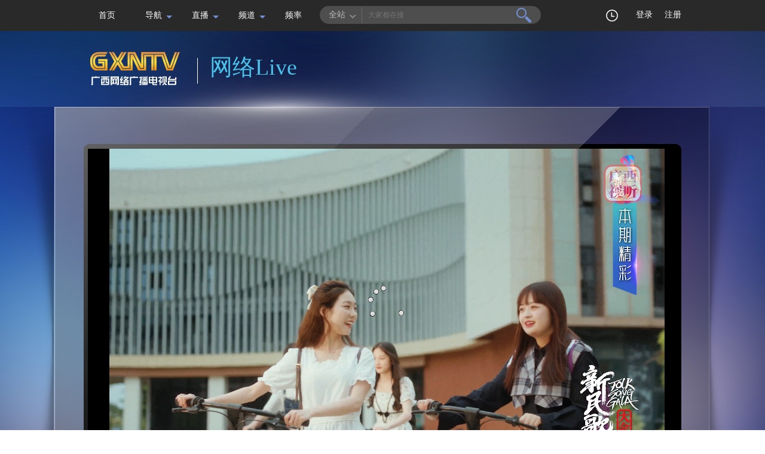

--- FILE ---
content_type: text/html;charset=UTF-8
request_url: https://live.gxtv.cn/live/livePlay_732e5c0588eb4d93a40d2ce19ac3cf81.html
body_size: 2202
content:
<!DOCTYPE html >
<html lang="zh-CN">
<head>
    <meta http-equiv="Content-Type" content="text/html; charset=utf-8"/>
    <meta http-equiv="X-UA-Compatible" content="IE=edge,chrome=1">
    <meta name="renderer" content="webkit">
    <title id="pageTitle">网络Live_广西网络广播电视台</title>
    <link href="https://www.gxtv.cn/static/web/css/publicCss/2018GXNTV.common.css" type="text/css" rel="stylesheet"/>
    <link href="../../static/web/css/live/2018Web_live.main.css" type="text/css" rel="stylesheet"/>
    <link href="../../static/web/css/vippay.popup.main.css" type="text/css" rel="stylesheet"/>
    <link href="../../static/Hplus/js/plugins/layer/skin/layer.css" type="text/css" rel="stylesheet">
    <script src="https://www.gxtv.cn/static/Hplus/js/jquery.min.js"></script>
    <script  type='text/javascript'  src='https://www.gxtv.cn/static/cmcMediaPlayer/cmcMediaPlayer.js'></script>
    <script  type='text/javascript'  src='https://www.gxtv.cn/static/mediaPlayerCommon.js'></script>
    <script src="https://www.gxtv.cn/static/httpRequestOfParams.js"></script>
    <script src="https://www.gxtv.cn/static/ieVersion.js"></script>
    <script src="../../static/web/js/live/liveHtml.js"></script>



    <link href="https://www.gxtv.cn/static/Hplus/css/bootstrap.custom.css" rel="stylesheet">

   
    <link href="https://www.gxtv.cn/static/Hplus/css/plugins/iCheck/custom.css" rel="stylesheet">
    <link href="https://www.gxtv.cn/static/web/css/vote/vote-component.css" rel="stylesheet">
    <link href="https://www.gxtv.cn/static/web/css/vote/fontStyle.css" rel="stylesheet">
    <!-- 舌签 -->
    <script type="text/javascript">
        jQuery(document).ready(function () {
            var qcloud = {};
            $('[_t_nav]').hover(function () {
                var _nav = $(this).attr('_t_nav');
                clearTimeout(qcloud[_nav + '_timer']);
                qcloud[_nav + '_timer'] = setTimeout(function () {
                    $('[_t_nav]').each(function () {
                        $(this)[_nav == $(this).attr('_t_nav') ? 'addClass' : 'removeClass']('nav-up-selected');
                    });
                    $('#' + _nav).stop(true, true).slideDown(200);
                }, 150);
            }, function () {
                var _nav = $(this).attr('_t_nav');
                clearTimeout(qcloud[_nav + '_timer']);
                qcloud[_nav + '_timer'] = setTimeout(function () {
                    $('[_t_nav]').removeClass('nav-up-selected');
                    $('#' + _nav).stop(true, true).slideUp(200);
                }, 150);
            });
        });
    </script>
    <style>
        .videoVipClass{
            background-color: #F4F4F4;
        }
        .videoVipClass .layui-layer-title{
            background-image: url("/static/web/images/vip/img3.png");
            font-size: 14px;
            color: #cdb07a;
            padding: 0;
        }
        .videoVipClass .layui-layer-setwin .layui-layer-ico{
            background: url("/static/web/images/vip/img2.png") no-repeat 0 0;
        }




        .comment-operate-reply {
            background-position: 0 -46px;
        }

        .comment-operate {
            padding-top: 18px;
            font-size: 12px;
        }
        .comment-operate-item {
            float: left;
            position: relative;
            width: 72px;
            padding-left: 16px;
            height: 14px;
            line-height: 14px;
            background-image: url(https://www.gxtv.cn/static/web/images/comment/comment-praise-icon-grey.png);
            background-repeat: no-repeat;
            color: #adadad;
            cursor: pointer;
        }

        .comment-operate-up {
            background-position: 0 -18px;
        }
        .comment-operate-item {
            float: left;
            position: relative;
            width: 72px;
            padding-left: 16px;
            height: 14px;
            line-height: 14px;
            background-image: url(https://www.gxtv.cn/static/web/images/comment/comment-praise-icon-grey.png);
            background-repeat: no-repeat;
            color: #adadad;
            cursor: pointer;
        }

        .comment-operate-up i {
            font-style: normal;

        }


        .comment-reply-container {
            background-color: #f7f7f7;
            padding-left: 30px;
            border-bottom: none !important;
            padding-top: 0px !important;;
            margin-bottom: 0px !important;
            padding-bottom: 0px !important;
            width: 720px !important;

        }


        .comment-operate-up-right{
            display: block;
            float: right;
            font-size: 12px;
        }

        .reply-box {
            border: 3px solid #f0f0f0;
            position: relative;
            margin-top: 8px;
            height: 58px;
            padding: 8px 93px 8px 16px;
            background-color: #fff;
        }

        .reply-box-block, .reply-box-textarea {
            width: 100%;
            height: 100%;
        }

        .reply-box-btn {
            position: absolute;
            right: -3px;
            top: -3px;
            z-index: 1;
            width: 80px;
            height: 80px;
            background-color: #379be9;
            font-size: 16px;
            line-height: 80px;
            text-align: center;
            color: #fff;
            cursor: pointer;
        }

        .reply-box-textarea {
            color: #4b4b4b;
            line-height: 24px;
            font-size: 14px;
            outline: none;
            resize: none;
            overflow: auto;

        }

        .operate-visited {
            background-image: url(https://www.gxtv.cn/static/web/images/comment/comment-praise-icon-blue.png);
            color: #379be9;
        }

        .comment-reply-container dt {
            padding-top: 5px;
        }

        .comment-reply-container dd {
            padding-bottom: 10px;
            border-bottom: 1px solid #e6e6e6;
        }



    </style>
</head>
<body>


<!--网站顶部通用导航 begin-->
<script type="text/javascript" src="https://www.gxtv.cn/static/web/js/publicJs/gxtv.header.js"></script>
<script type="text/javascript" src="https://www.gxtv.cn/static/web/js/publicJs/gxtv.select.js"></script>
<!--网站顶部通用导航 end-->
<!--频道 头部-->
<div id="contentContainer">
</div>

<iframe src="https://h5.gxtv.cn/html/index.html?showIndex=4" height="0" style="border:0" ></iframe>
<!-- 底部信息  begin -->
<script type="text/javascript" src="https://www.gxtv.cn/static/web/js/publicJs/gxtv.footer.js"></script>
<!--底部信息  end -->
</body>
<script type="text/javascript" src="https://res.wx.qq.com/open/js/jweixin-1.2.0.js"></script>
<script type="text/javascript" src="https://www.gxtv.cn/static/js/wxshares.js"></script>
<link type="text/css" rel="stylesheet"  href="../../static/web/css/share.css"/>
<script type="text/javascript" src="../../static/shareAll.js"></script>
<script type="text/javascript" src="../../static/web/js/live/gxtv.tab.js"></script>
<script src="../../static/web/js/font.common.js"></script>
<script src="../../static/Hplus/js/plugins/layer/layer.min.js"></script>
<script type="text/javascript" src="../../static/tools.js"></script>
<script src="../../static/js/common.js"></script>
<script type="text/javascript" src="https://www.gxtv.cn/static/web/js/gxtv.comment.js"></script>
<script src="https://www.gxtv.cn/static/Hplus/js/plugins/iCheck/icheck.min.js"></script>
<script src="https://www.gxtv.cn/static/web/js/vote/vote-component.js"></script>
<script type='text/javascript' src='https://www.gxtv.cn/static/gxtv-dsj.js'></script>
<script src="../../static/web/js/live/livePlay.js?1=134"></script>
</html>



--- FILE ---
content_type: text/html
request_url: https://h5.gxtv.cn/html/index.html?showIndex=4
body_size: 2166
content:
<!DOCTYPE html>
<html lang="en">
<head>
    <meta http-equiv="Content-Type" content="text/html; charset=utf-8"/>
    <meta http-equiv="X-UA-Compatible" content="IE=edge,chrome=1">
    <meta http-equiv="Cache-Control" content="no-cache, no-store, must-revalidate" />
    <meta http-equiv="Pragma" content="no-cache" />
    <meta http-equiv="Expires" content="0" />
    <meta name="viewport" content="width=device-width,initial-scale=1.0,maximum-scale=1.0,user-scalable=no"/>
    <meta name="apple-mobile-web-app-capable" content="yes"/><!--<删除苹果默认的工具栏和菜单栏 -->
    <!--<meta name="apple-mobile-web-app-status-bar-style" content="black"/>设置苹果工具栏颜色 -->
    <meta name="format-detection" content="telephone=no, email=no"/><!--忽略页面中的数字识别为电话，忽略email识别 -->
    <!-- 启用360浏览器的极速模式(webkit) -->
    <meta name="renderer" content="webkit">
    <!-- 避免IE使用兼容模式 -->
    <meta http-equiv="X-UA-Compatible" content="IE=edge">
    <!-- 针对手持设备优化，主要是针对一些老的不识别viewport的浏览器，比如黑莓 -->
    <meta name="HandheldFriendly" content="true">
    <!-- 微软的老式浏览器 -->
    <meta name="MobileOptimized" content="320">
    <!-- uc强制竖屏 -->
    <meta name="screen-orientation" content="portrait">
    <!-- QQ强制竖屏 -->
    <meta name="x5-orientation" content="portrait">
    <!-- UC强制全屏 -->
    <meta name="full-screen" content="yes">
    <!-- QQ强制全屏 -->
    <meta name="x5-fullscreen" content="true">
    <!-- UC应用模式 -->
    <meta name="browsermode" content="application">
    <!-- QQ应用模式 -->
    <meta name="x5-page-mode" content="app">
    <!-- windows phone 点击无高光
    <meta name="msapplication-tap-highlight" content="no">-->
    <title>广西网络广播电视台</title>
    <link rel="stylesheet" href="../css/index/index.css"/>
    <link rel="stylesheet" href="../css/index/component.css"/>
    <link rel="stylesheet" href="../js/layer/css/layui.css"/>
    <script type="text/javascript" src="../js/jquery.min.js"></script>
    <script type="text/javascript" src="../js/sensorsdata.min.js"></script>
    <script type='text/javascript' src='../js/gxtv-dsj.js'></script>
    <script type="text/javascript" src="../js/layer/layer.min.js"></script>
    <script type="text/javascript" src="../../js/layer/layui.js"></script>
    <script type="text/javascript" src="../js/httpRequest.js?v=1.1.1.9"></script>
    <script type="text/javascript" src="../js/tools.js"></script>
    <script type="text/javascript" src="../js/mobileEvent.js"></script>
    <script type="text/javascript" src="../js/component.js?v=1.1.1.9"></script>
    <script type="text/javascript" src="https://res.wx.qq.com/open/js/jweixin-1.6.0.js"></script>
    <script type="text/javascript" src="https://qzonestyle.gtimg.cn/qzone/qzact/common/share/share.js"></script>
    <!--当红-->
    <script type="text/javascript" src="../../rainbow/main.2177e746.min.js" ></script>
    <script type="text/javascript" src="../../rainbow/chunk.b5e2f019.min.js"></script>
    <!-- huaxiyun-->
    <script type="text/javascript" src="../../js/cmcMediaPlayer/cmcMediaPlayer.js"></script>
    <script type="text/javascript" src="../../js/mediaPlayerCommon.js"></script>
    <style type="text/css">
        #myBody_mian>#home>#main{
            display: flex;
            flex-direction: column;
        }
        #myBody_mian>#home{
            position: relative;
        }
        #myBody_mian>#home #gxtvGlobalImg{
            width: 100%;
            height: 100%;
            position: absolute;
            z-index: -5;
        }
        #gxtvHeader{
            flex: 0 0 auto;
            height: 21.86vw;
            width: 100vw;
            display: flex;
            flex-direction: row;
            justify-content: flex-end;
            align-items: flex-end;
            background-size: 100% 100%;
            font-size: 16px;
            color: white;
            padding-bottom: 16px;
        }
    </style>
</head>
<body id="gxtv" style="position: fixed;">
<div class="social-share"></div>
<div id="myBody" >
    <div id="myBody_mian">
        <div id="home">
            <div id="main">
                <div id="gxtvHeader">
                    <img onclick="searchClick()" src="../images/icon_ss.png" style="width: 20px; margin: 0 10px;" alt="">
                    <img onclick="userCenterClick()" src="../images/icon_wd.png" style="width: 20px; margin: 0 10px 0 5px;" alt="">
                    <span id="newMessage" style="display:none;flex-direction: row;justify-content: center;align-items: center;position: absolute;right: 8px;top:50px;background-color: #FFFFFF;font-size: 55px;width: 8px;height: 8px;border-radius: 50%;"></span>
                </div>
            </div>
            <div id="hFot">
            </div>
            <img id="gxtvGlobalImg" src="" alt=""/>
        </div>
        <div id="myIFrame">
        </div>
    </div>
</div>
<script type="text/javascript">
    window._AMapSecurityConfig = {
        securityJsCode:'586f4430aefb00b837a7b94940bdd0a3',
    }
</script>
<script type="text/javascript" src="https://a.amap.com/Loca/static/mock/adcodes.js"></script>
<script type="text/javascript" src="https://webapi.amap.com/loader.js"></script>
<script type="text/javascript" src="../js/mo.pjax.es5.js?v=1.1.1.9"></script>
<script type="text/javascript" src="../js/init.js?v=1.1.1.9"></script>
<script type="text/javascript" src="../js/userEvent.js?v=1.1.1.9"></script>
<script type="text/javascript" src="../js/channelPlay.js?v=1.1.1.9"></script>
<script type="text/javascript" src="../js/analysis.js?v=1.1.1.9"></script>
<script type="text/javascript" src="../js/maps/myMaps.js?v=1.1.1.9"></script>
<script type="text/javascript" src="../js/index/index.js?v=1.1.1.9"></script>
</body>
<script type="text/javascript" src="../../js/gxtvFoot.js"></script>
</html>

--- FILE ---
content_type: text/css
request_url: https://www.gxtv.cn/static/web/css/publicCss/2018GXNTV.common.css
body_size: 2934
content:
@charset "utf-8";
/* CSS Document */
*{ margin:0; padding:0; border:0;}
body{ margin:0 auto; font-size:12px; font-family:"微软雅黑","microsoft yahei"; text-align:center; line-height:20px; background:#fff;}
h1{ font-size:14px;}
li{ list-style:none;}
A {TEXT-DECORATION:none;}


/*网站顶部通用导航*/
.Gxntv_nav{ position:fixed; clear:both; width:100%; height:52px; margin:0 auto; background:#292929; z-index:9999;}
.Gxntv_nav .Gxntv_nav_wrap_large { clear:both; width:1200px; height:100%; margin:0 auto; padding:0; text-align:left;  }
.Gxntv_nav .Gxntv_nav_wrap{ clear:both; width:1000px; height:100%; margin:0 auto; padding:0; text-align:left;  }
.Gxntv_nav  .nav-up{height:52px;}
.nav-up .nav-logo {float: left;width: 150px;padding-top: 5px;}
.nav-up .nav-con{ float:left;width:390px;}
.nav-up .nav-con li{float:left;padding:0;margin:0; font-size:14px; line-height:52px;color:#fff}
.nav-up .nav-con li a{padding:0 25px;font-size:14px;color:#fff;display:inline-block;}
.nav-up .nav-con .nav-up-selected{background:#4e4e4e;}
.nav-up .nav-con .nav-up-selected > a:after{ content:"";  border-left: 5px solid transparent; border-top:0px solid #728fd3;border-bottom:5px solid #728fd3; border-right: 5px solid transparent;}
.nav-up .nav-con .nav-up-selected-inpage > a:after{ content:""; border:none; }

.drop > a{  position: relative; }
.drop > a:after{ content:"";  position: absolute; right:8px;  top:50%;  border-left: 5px solid transparent;  border-top: 5px solid #728fd3; border-right: 5px solid transparent;  z-index: 999;}
.drop > a:hover:after{ content:"";  border-left: 5px solid transparent; border-top:0px solid #728fd3;border-bottom:5px solid #728fd3; border-right: 5px solid transparent;}
.drop > a:active:after{ content:"";  border-left: 5px solid transparent; border-top:0px solid #728fd3;border-bottom:5px solid #728fd3; border-right: 5px solid transparent;}

.nav-down{position:absolute;top:52px;left:0px;width:100%}
.nav-down .nav-down-menu{width:100%;height:51px; margin:0;position:absolute;top:0px;}
.nav-down .nav-down-menu .nav-down-inner_large {margin:auto;width:1200px;height:50px;position:relative; border-top:1px solid #585858;background:#4e4e4e;}
.nav-down .nav-down-menu .nav-down-inner{margin:auto;width:1100px;height:50px;position:relative; border-top:1px solid #585858;background:#4e4e4e;}
.nav-down .nav-down-menu p{font-size:14px;color:#fff;line-height:50px; text-align:left;}
.nav-down .nav-down-menu p a{ margin:0 15px;font-size:14px;color:#fff;display:inline-block;}
.nav-down .nav-down-menu p a:hover{ color:#728fd3;}

.Gxntv_nav .Gxntv_nav_search_wrap{ float:left; width:380px;}
/* search */
.Gxntv_nav_search{width:370px; height:26px;margin:10px auto 0 auto; padding:2px 0;border-radius:20px; background:#4e4e4e;}
.Gxntv_nav_search select{display:none;}
.Gxntv_nav_search .select_box{float:left;position:relative;width:70px;font-size:14px;color:#bdbdbd;line-height:26px; text-align:left; text-indent:15px; border-right:1px solid #666;}
.Gxntv_nav_search .select_showbox{height:26px;background:url(../../images/icon_search.png) 50px 9px no-repeat;}
.Gxntv_nav_search .select_showbox.active{background:url(../../images/icon_search.png) 50px -20px no-repeat;}
.Gxntv_nav_search .select_option{border-top:none;display:none;left:0px;top:30px;position:absolute;z-index:888;background:#4e4e4e;}
.Gxntv_nav_search .select_option li{width:70px;cursor:pointer;color:#bdbdbd; line-height:30px; text-align:center; text-indent:0; border-bottom:1px solid #5f5e5e;}
.Gxntv_nav_search .select_option li.selected{color:#bdbdbd;}
.Gxntv_nav_search .select_option li.hover{color:#fff;background:#728fd3;}

.Gxntv_nav_search input.inp_srh,.search input.btn_srh{border:none;background:none;line-height:26px;float:left;}
.Gxntv_nav_search input.inp_srh{outline:none;width:255px;font-family:"微软雅黑"; color:#bdbdbd; text-indent:10px; text-align:left; }
.Gxntv_nav_search input.btn_srh{width:30px; height:27px;background: url(../../images/icon_search.png) 2px -54px no-repeat;}

.Gxntv_nav .Gxntv_nav_user{ float:right; min-width:150px; height:100%;overflow:hidden; text-align:right;  }
.Gxntv_nav .Gxntv_nav_user p{font-size:14px; font-weight:200; color:#FFF; line-height:50px; }
.Gxntv_nav .Gxntv_nav_user p a{font-size:14px; font-weight:200; color:#FFF; }
.Gxntv_nav .Gxntv_nav_user p a:hover{color:#728fd3; }
.Gxntv_nav .Gxntv_nav_user p a.login{margin-right:10px;}
.Gxntv_nav .Gxntv_nav_user p a.reg{margin-left:10px;}
.Gxntv_nav .Gxntv_nav_user img:hover{background:none;opacity: 0.8;}

.Gxntv_nav{position:relative;z-index:100;min-width:1000px}
.Gxntv_nav .navigation-inner{margin:0 auto;width:980px;position:relative}


/*Gxtv_footer 底部信息*/
.Gxtv_footer{ clear:both; width:100%; /*height:100%;*/overflow:hidden; margin:30px auto 0 auto; text-align:left; background:#efefef;font-family: "微软雅黑";}
.Gxtv_footer .Cont{ position:relative; width:1060px;/*height:100%;*/ overflow:hidden; margin:0 auto; padding:30px 0;}
.Gxtv_footer .Cont div{ float:left; margin-right:30px;}
.Gxtv_footer .Cont div p{font-size:14px; font-weight:normal; text-align:left; color:#999; line-height:25px; text-decoration:none;}
.Gxtv_footer .Cont div p a{color:#999;}
.Gxtv_footer .Cont div p a:hover{color:#ffa200;}
.Gxtv_footer .Cont div p a:visited{color:#999;}
.Gxtv_footer .Cimg{ clear:both;width:100%; margin:20px 0 0 0;}
.Gxtv_footer .Cimg li{ float:left; width:120px;  margin-right:65px;_margin-right:55px;}
.Gxtv_footer .Cimg li.ban{ float:left; width:80px;  margin-top:-15px;}
.Gxtv_footer .Cimg li.ewm{ float:left; width:135px; height:70px; overflow:hidden;margin-right:30px; margin-top:-15px; padding:5px; background:#FFF;  }
.Gxtv_footer .Cimg li.ewm img{ float:left; width:82px; height:70px; margin-right:5px; }
.Gxtv_footer .Cimg li.ewm p{ font-size:10px; line-height:18px; color:#747373;}

.twoRowText {
    overflow: hidden;
    text-overflow: ellipsis;
    display: -webkit-box;
    -webkit-box-orient: vertical;
    -webkit-line-clamp: 2;
}

.player{
    height: 100%;
}

/*历史记录*/
#Historical_record_img{
	-webkit-box-sizing:initial;
    -moz-box-sizing: initial;
    box-sizing: initial;
    display:initial;
}

.Historical_record{
width:322px;
height: 430px;
background-color: #fff;
position: absolute;
    z-index: 999;
    border-radius: 10px;
    display: none;
    box-shadow: 0px 0px 4px rgba(204, 202, 202, 1);
    -webkit-box-sizing:initial;
    -moz-box-sizing: initial;
    box-sizing: initial;
}
.Historical_record .History-box-arrow {
    position: absolute;
    top: -3.2%;
    left: 50%;
    -webkit-box-sizing:initial;
    -moz-box-sizing: initial;
    box-sizing: initial;
}
.Historical_record .History-box-arrow .History-box-arrowIn,.Historical_record .History-box-arrow .History-box-arrowOut {
    position: absolute;
    width: 0;
    height: 0;
    border-style: solid;
    border-width: 7px;
    border-color: transparent transparent #fff;
    -webkit-box-sizing:initial;
    -moz-box-sizing: initial;
    box-sizing: initial;
}
.Historical_record .History-box-arrow .History-box-arrowIn {
    border-color: transparent transparent #fff;
    left: -7px;
    top: -6px;
    -webkit-box-sizing:initial;
    -moz-box-sizing: initial;
    box-sizing: initial;
}
.Historical_record_title{
	height: 30px;
    color: #728fd4;
    border-bottom: 1px #e0e0e0 solid;
    text-align: left;
    padding-left: 10px;
    padding-top: 10px;
    font-size: 16px;
    -webkit-box-sizing:initial;
    -moz-box-sizing: initial;
    box-sizing: initial;
}
.History_NoRecord{
	margin-top: 30%;
    font-size: 16px;
    color: #999999;
    display: none;
    -webkit-box-sizing:initial;
    -moz-box-sizing: initial;
    box-sizing: initial;
}
.History_NoRecord img{
	width: 135px;
    height: 86px;
    margin-bottom: 30px;
    -webkit-box-sizing:initial;
    -moz-box-sizing: initial;
    box-sizing: initial;
    display:initial;
}
.Historical_record_bottom{
	height: 30px;
    color: #fff;
    background-color:#728fd4;
    text-align: center;
    padding-top: 10px;
    font-size: 16px;
    position: absolute;
    bottom: 0;
    width: 100%;
    border-radius: 0 0 10px 10px;
    cursor:pointer;
    /*display: none;*/
    -webkit-box-sizing:initial;
    -moz-box-sizing: initial;
    box-sizing: initial;
}
.Historical_record_list{
    display: none;
}
.Historical_record_list li{
    height: 35px;
    overflow: hidden;
    font-size: 14px;
    font-weight: 200;
    line-height: 30px;
    color: #999999;
    -webkit-box-sizing:initial;
    -moz-box-sizing: initial;
    box-sizing: initial;
}
.Historical_record_list li:hover,.Historical_record_list li:hover a{
    color: #728fd4 !important;
    cursor:pointer;
}
.Historical_record_list li img{
    height: 12px;
    float: left;
    margin: 10px 10px 0 10px;
    -webkit-box-sizing:initial;
    -moz-box-sizing: initial;
    box-sizing: initial;
    display:initial;
}
.Historical_record_list li div {
    width: 85%;
    float: left;
    white-space: nowrap;
    text-overflow: ellipsis;
    overflow: hidden;
    text-align: left;
    -webkit-box-sizing:initial;
    -moz-box-sizing: initial;
    box-sizing: initial;
}
.Historical_record_list li a {
    margin-left: 5px;
    font-size: 14px;
    font-weight: 200;
    color: #666666;
    -webkit-box-sizing:initial;
    -moz-box-sizing: initial;
    box-sizing: initial;
}
.Historical_record_list li span {
    float: right;
    padding-right:8px; 
    font-size: 12px;
    -webkit-box-sizing:initial;
    -moz-box-sizing: initial;
    box-sizing: initial;
}


/*防止影响播放器样式*/
.news_con div.morePlayer div{
    color:white;
    font-size:12px;
    line-height:normal;
}
.news_con .cmc-audio-control img.audio-cover {
    width: 64px;
    height: 64px;
    border-radius: 50%;
}

/*通栏*/
.wlg { width: 1200px; }
.wsm { width: 1000px; }
.bannerPage {
    margin: 10px auto;
}
.bannerPage .banner1 li {
    height: 100%;
    width: 100%;
}
.bannerPage .banner1 li>a>img {
    height: 100%;
    width: 100%;
}
.bannerPage .banner2 {
    display: flex;
    justify-content: space-between;
    flex-wrap: wrap
}
.bannerPage .banner2 li {
    height: 100%;
    width: 49.6%;
}
.bannerPage .banner2 li>a>img {
    height: 100%;
    width: 100%;
}
.bannerPage .banner5 {
    display: flex;
    justify-content: space-between;
    flex-wrap: wrap
}
.bannerPage .banner5 li {
    height: 100%;
    width: 19.4%;
}
.bannerPage .banner5 li>a>img {
    height: 100%;
    width: 100%;
}


--- FILE ---
content_type: text/css
request_url: https://live.gxtv.cn/static/web/css/live/2018Web_live.main.css
body_size: 3799
content:
@charset "utf-8";
/* CSS Document */
*{ margin:0; padding:0; border:0;}
body{ margin:0 auto; font-size:12px; font-family:"微软雅黑","microsoft yahei"; text-align:center; line-height:20px; background:#f5f5f5;}
h1{ font-size:14px;}
li{ list-style:none;}
A {TEXT-DECORATION:none;}


/*header logo ############################################################################################################*/
.Header{ clear:both; width:100%; height:127px; overflow:hidden; margin:0 auto;text-align:center; background:url(../../images/live/Live/nav_bg.jpg) center top no-repeat #06142d; }
.Header .Cont{ clear:both; width:1000px; height:100%;overflow:hidden; margin:0 auto; padding:25px 0 0 0; }
.Header .gxntv_logo{ float:left; width:170px; overflow:hidden;}
.Header .gxntv_logo img{width:165px; height:75px;}
.Header .line{ float:left; width:1px; height:43px; overflow:hidden; margin:20px 20px 0 20px; background:#fff;}
.Header .Weblive_name{ float:left; width:200px; height:100%; overflow:hidden;  padding:25px 0 0 0; padding:20px 0 0 0 !important; text-align:left;}
.Header .Weblive_name p{font-size:38px; font-weight:200; color:#4cc2ea; line-height:30px; }
.Header .Weblive_name a{color:#f2851c;}

/********************************首 页*******************************************************/

/* 视频直播窗口 */
.Live_wrap{ clear:both; width:100%; height:800px; overflow: hidden; margin:0 auto; background:url(../../images/live/Live/live_bg.jpg) center top no-repeat #06142d;}
.Live{ clear:both; width:1000px; height:100%; overflow: hidden; margin:40px auto 0 auto;}
.Live .Cont{ height:100%;overflow:hidden;padding:30px 0 10px 0; text-align:left;}
.Live .v-cont{ height:580px;overflow:hidden;}
.Live .v-share{ height:30px;overflow:hidden; padding:10px 20px 0 20px;}
.Live .v-share span{ float:left; display:block; margin-right:10px;font-size:14px; font-weight:200; color:#fff; line-height:30px; }
.Live .Cont h1{ height:65px;overflow:hidden;font-size:24px; font-weight:200; color:#fff; line-height:80px;  }
.Live .Cont h1 a{ margin-left:20px;font-size:18px; font-weight:200; color:#ff7e00;  }
.Live .Cont h1 a:hover{color:#fff;}


/* 精彩回顾 */
.Live_review_wrap{ clear:both; width:100%; height:100%; overflow: hidden; margin:0 auto; background:url(../../images/live/Live/live_bg.jpg) 50% -800px no-repeat #06142d;}
.Live_review{ clear:both; width:1000px; height:100%; overflow: hidden; margin:40px auto;}
h2.Live_review_T{ height:42px;overflow:hidden;}
.Live_review_T .capname { float:left; width:107px; height:39px; overflow:hidden;font-size:24px; font-weight: 600; color:#47b6e1; line-height:34px; border-bottom:2px solid #47b6e1;}
.Live_review_T .capmore { float:right; padding-top:8px; }
.Live_review_T .capmore a{ float:left; display:block; font-size:18px; font-weight:200; color:#fff; line-height:24px; }
.Live_review_T .capmore a:hover{ color:#47b6e1;}
.Live_review_T .capmore i{ display: inline-block; width:24px; height:24px; margin-left:10px; background: url(../../images/live/Live//i_more01.png) center no-repeat #47b6e1;  }
.Live_review_T .line { display:block; height:2px; overflow:hidden; margin-top:39px; background:#2d3959;}
.Live_review .Cont{ height:100%;overflow:hidden;padding:15px 0 0 0; text-align:left;}
.Live_review .Cont li { float:left; width:300px; height:220px; margin:20px 50px 20px 0;text-align:center;}
.Live_review .Cont li:nth-child(3n){ margin-right:0;}
.Live_review .Cont li:first-child+li+li{ margin-right:0;}
.Live_review .Cont li:first-child+li+li+li+li+li{ margin-right:0;}
.Live_review .Cont li img{ width:280px; height:160px; padding:10px;background:#293653;}
.Live_review .Cont li p{ margin-top:5px; font-size:16px; font-weight:200; color:#fff; line-height:22px; text-align:left; }
.Live_review .Cont li p a{ color:#fff;}
.Live_review .Cont li a:hover{color:#47b6e1;}

/********************************直播页*******************************************************/

/* 直播 */
.Living_wrap{ clear:both; width:100%; height:100%; overflow: hidden; margin:0 auto; background:url(../../images/live/Live/live_bg.jpg) center top no-repeat #06142d;}
.Living{ clear:both; width:1000px; height:100%; overflow: hidden; margin:40px auto;}
.Living .Cont{ height:100%;overflow:hidden;padding:30px 0px 0px 7px; text-align:left;}
.Living .v-cont{ height:580px;overflow:hidden;}
.Living .v-share{clear:both;  height:30px;overflow:hidden; padding:10px 20px 0 20px;}
.Living .v-share span{ float:left; display:block; margin-right:10px;font-size:14px; font-weight:200; color:#fff; line-height:30px; }
.Living .Cont h1 { margin-top:30px;font-size:30px; font-weight:200; color:#fff; line-height:30px;  }
.Living .Cont h3 { height:35px; overflow:hidden; margin-top:50px; padding-left:30px;font-size:20px; font-weight:200; color:#47b6e1; line-height:40px; text-align:left; background:url(../../images/live/Live/i_clock.png) 0px 8px no-repeat;  }
.Living .v-info{ clear:both; margin-top:20px;}
.Living .v-info span{font-size:18px; font-weight:200; color:#fff; line-height:30px;}
.Living .v-info a{ display:inline-block; width:58px; height:22px; margin-left:10px;font-size:14px;line-height:20px; color:#fff; text-align:center; background:#ff7e00;}
.Living .info_ellipsis span{display: -webkit-box;-webkit-line-clamp: 3;-webkit-box-orient: vertical; overflow : hidden; text-overflow: ellipsis;}
/* 图文直播*/
.TXT_Living_wrap{ clear:both; width:100%; height:234px; overflow: hidden; margin:0 auto; background: url(../../images/live/Live/txt_live_bg.jpg) center top no-repeat;}
.TXT_Living{ clear:both; width:1000px; height:100%; overflow: hidden; margin:40px auto 0 auto;}
.TXT_Living .Cont{ height:100%;overflow:hidden;padding:0; text-align:left;}
.TXT_Living .Cont h1 {font-size:30px; font-weight:200; color:#333; line-height:42px;  }
.TXT_Living .Cont h3 { height:50px; overflow:hidden;font-size:20px; font-weight:200; color:#47b6e1; line-height:40px; text-align:right; background:url(../../images/live/Live/i_clock.png) 670px 8px no-repeat;  }
.TXT_Living .v-share{ height:40px;overflow:hidden; padding:12px 20px 0 20px; }
.TXT_Living .v-share span{ float:left; display:block; margin-right:10px;font-size:14px; font-weight:200; color:#fff; line-height:26px; }

/* 视频 图文直播 网友评论 */
.Live_con{ clear:both; width:1000px; height:100%; overflow: hidden; margin:40px auto 0 auto;}
h2.Live_con_T{ position:relative; height:42px;overflow:hidden;}
.Live_con_T .tab-title { position:absolute;top:0px; left:0; z-index:888; height:42px; overflow:hidden;}
.Live_con_T .tab-title a{  display: inline-block; width:100px; height:39px; overflow:hidden;font-size:24px; font-weight:600; }
.Live_con_T .tab-title .item{ margin-right:40px; color:#bdbdbd;line-height:26px;}
.Live_con_T .tab-title .item-cur{color:#728fd3;border-bottom:2px solid #728fd3;line-height:30px; }
.Live_con_T .line { position:absolute; z-index:777; top:39px; left:0; display:block; width:1200px; height:2px; overflow:hidden; background:#dedede;}
.Live_con .con{ height:60px;overflow:hidden;text-align:left;}
.Live_con .autoCheck { float:left; font-size:16px; font-weight:200; color:#333; line-height:55px;}
.Live_con .autoCheck input{ display:block; float:left;width:14px;height:14px;margin:22px 5px 0 0;}
.Live_con .sortType{ float:left; margin:10px 20px 0 0;width:120px;}
.Live_con .sortType a{float:left;width:58px;height:31px;font-size:16px; font-weight:200;line-height:31px;text-align:center;color:#333;border:1px solid #728fd3;background-color:#fff;}
.Live_con .sortType-a{border-radius:2px 0 0 2px;}
.Live_con .sortType-r{border-radius:0 2px 2px 0;}
.Live_con .sortType a:hover{text-decoration:none;}
.Live_con .sortType .current{background:#728fd3;color:#fff;}
.Live_con .Cont{ height:100%;overflow:hidden;padding:15px 0 0 0; text-align:left;}
.Live_con .Ctxt{ clear:both;}
.Live_con .Ctxt dl{ clear:both; min-height:120px; overflow:hidden; margin:30px 0 10px 0;}
.Live_con .Ctxt dt{ float:left;height:70px;width:70px;overflow:hidden; margin:45px 25px 0 0;background:#dedede; }
.Live_con .Ctxt dt img { display:block;width:100%; height:100%;}
.Live_con .Ctxt dd{ float:left; box-sizing:border-box;position:relative;display:table-cell;min-height:70px;}
.Live_con .Ctxt dd h3{ width:164px; height:35px; overflow:hidden; margin-bottom:10px;font-size:16px; font-weight:normal;line-height:35px; color:#fff; text-indent:15px; border-radius:5px; background:#a5a5a5;}
.Live_con .Ctxt #liveDetailContent{ max-width:900px;height:70px;border-radius:5px;padding:15px;margin:0;font-size:18px; font-weight:normal;line-height:30px; color:#000;box-sizing:border-box;vertical-align:middle;display:table-cell;word-wrap:break-word; border:1px solid #a5a5a5;background:#fff;}
.Live_con .Ctxt #liveDetailContent span{ color:#ff7e00;}
.Live_con .Ctxt dd i{position:absolute; display:block;width:0; height:0;border-width:10px;border-style:solid;border-color:transparent #a5a5a5 transparent transparent;position:absolute; top:70px;left:-20px;}
.Live_con .Ctxt dd i:after{content: '';display:block;width:0;height:0;border-width: 10px;border-style:solid;border-color:transparent #fff transparent transparent;position:absolute;top:-10px;left:-9px; }
.Live_con .Ctxt dd img{ max-width:860px;}


/* 图文直播 网友评论 */
.TXT-Live_con{ clear:both; width:1000px; height:100%; overflow: hidden; margin:40px auto 0 auto;}
h2.TXT-Live_con_T{ position:relative; height:42px;overflow:hidden;}
.TXT-Live_con_T .tab-title { position:absolute;top:0px; left:0; z-index:888; height:42px; overflow:hidden;}
.TXT-Live_con_T .tab-title a{  display: inline-block; width:100px; height:39px; overflow:hidden;font-size:24px; font-weight:600; }
.TXT-Live_con_T .tab-title .item{ margin-right:40px; color:#bdbdbd;line-height:26px;}
.TXT-Live_con_T .tab-title .item-cur{color:#728fd3;border-bottom:2px solid #728fd3;line-height:30px; }
.TXT-Live_con_T .line { position:absolute; z-index:777; top:39px; left:0; display:block; width:1200px; height:2px; overflow:hidden; background:#dedede;}
.TXT-Live_con .con{ height:60px;overflow:hidden;text-align:left;}
.TXT-Live_con .autoCheck { float:left; font-size:16px; font-weight:200; color:#333; line-height:55px;}
.TXT-Live_con .autoCheck input{ display:block; float:left;width:14px;height:14px;margin:22px 5px 0 0;}
.TXT-Live_con .sortType{ float:left; margin:10px 20px 0 0;width:120px;}
.TXT-Live_con .sortType a{float:left;width:58px;height:31px;font-size:16px; font-weight:200;line-height:31px;text-align:center;color:#333;border:1px solid #728fd3;background-color:#fff;}
.TXT-Live_con .sortType-a{border-radius:2px 0 0 2px;}
.TXT-Live_con .sortType-r{border-radius:0 2px 2px 0;}
.TXT-Live_con .sortType a:hover{text-decoration:none;}
.TXT-Live_con .sortType .current{background:#728fd3;color:#fff;}
.TXT-Live_con .Cont{ height:100%;overflow:hidden;padding:20px 0 0 0; text-align:left;}
.TXT-Live_con .Ctxt{ clear:both;}
.TXT-Live_con .Ctxt .Clist{ clear:both; padding:20px 40px; border:1px solid #ccc; background:#fff;}
.TXT-Live_con .Ctxt dl{ clear:both; min-height:120px; overflow:hidden; margin:30px 0 10px 0;}
.TXT-Live_con .Ctxt dt{ float:left;height:70px;width:70px;overflow:hidden; margin:45px 25px 0 0;background:#dedede; }
.TXT-Live_con .Ctxt dt img { display:block;width:100%; height:100%;}
.TXT-Live_con .Ctxt dd{ float:left; box-sizing:border-box;position:relative;display:table-cell;min-height:70px;}
.TXT-Live_con .Ctxt dd h3{ width:164px; height:35px; overflow:hidden; margin-bottom:10px;font-size:16px; font-weight:normal;line-height:35px; color:#fff; text-indent:15px; border-radius:5px; background:#a5a5a5;}
/*.TXT-Live_con .Ctxt dd p{ max-width:800px;height:70px;border-radius:5px;padding:15px;margin:0;font-size:18px; font-weight:normal;line-height:30px; color:#000;box-sizing:border-box;vertical-align:middle;display:table-cell;word-wrap:break-word; border:1px solid #a5a5a5;background:#fff;}
.TXT-Live_con .Ctxt dd p span{ color:#ff7e00;}*/

#liveDetailContent{ max-width:800px;height:70px;border-radius:5px;padding:15px;margin:0;font-size:18px; font-weight:normal;line-height:30px; color:#000;box-sizing:border-box;vertical-align:middle;display:table-cell;word-wrap:break-word; border:1px solid #a5a5a5;background:#fff;}
#liveDetailContent span{ color:#ff7e00;}

.TXT-Live_con .Ctxt dd i{position:absolute; display:block;width:0; height:0;border-width:10px;border-style:solid;border-color:transparent #a5a5a5 transparent transparent;position:absolute; top:70px;left:-20px;}
.TXT-Live_con .Ctxt dd i:after{content: '';display:block;width:0;height:0;border-width: 10px;border-style:solid;border-color:transparent #fff transparent transparent;position:absolute;top:-10px;left:-9px; }
.TXT-Live_con .Ctxt dd img{ max-width:760px;}



/********************************列表页*******************************************************/

/*header logo ############################################################################################################*/
.C-Header{ clear:both; width:100%; height:140px; overflow:hidden; margin:0 auto;text-align:center; border-bottom:1px solid #d8d8d8; }
.C-Header .Cont{ clear:both; width:1000px; height:100%;overflow:hidden; margin:0 auto; padding:25px 0 0 0; }
.C-Header .gxntv_logo{ float:left; width:200px; overflow:hidden;}
.C-Header .gxntv_logo img{width:200px; height:75px;}
.C-Header .line{ float:left; width:1px; height:43px; overflow:hidden; margin:20px 20px 0 20px; background:#434343;}
.C-Header .Weblive_name{ float:left; width:200px;  padding:25px 0 0 0; text-align:left;}
.C-Header .Weblive_name p{font-size:38px; font-weight:200; color:#434343; line-height:30px; }
.C-Header .Weblive_name a{color:#f2851c;}

/*视频列表*/
.Live_review_list{clear:both; width:1050px;  height:100%; overflow:hidden; margin:30px auto 0 auto; }
h2.Live_review_list_T { height:40px; overflow:hidden; margin:0 25px; border-bottom:1px solid #d8d8d8; }
.Live_review_list_T .path{ float:left; font-size:24px; font-weight:600; color:#728fd3; line-height:24px;  }
.Live_review_list_T .path a{ font-size:24px; font-weight: 600; color:#728fd3; }
.Live_review_list .Cont{height:100%;overflow:hidden; margin:0 auto; padding:20px 0 20px 0 ;text-align:left;}
.Live_review_list .Cont li { float:left; width:300px; height:220px; margin:20px 25px;}
.Live_review_list .Cont li img{ display:block; width:280px; height:160px; padding:10px;background:#f0f0f0;}
.Live_review_list .Cont li p{ margin-top:5px; font-size:16px; font-weight:200; color:#333; line-height:22px; text-align:left; }
.Live_review_list .Cont li p a{ color:#333;}
.Live_review_list .Cont li a:hover{color:#728fd3;}


/* 评论 */
.Comments { clear:both; width:1000px; height:100%;overflow:hidden; margin:20px auto 0 auto;}
h2.Comments_T{ float:left; width:220px;height:67px;overflow:hidden; background: url(../../images/live/i_comm.png) 12px 13px no-repeat #0662a1;}
.Comments_T .capname{ float:right; width:153px; font-size:24px; font-weight:200; line-height:67px; color:#fff; text-indent:20px;  text-align:left; background:#728fd3;}
.Comments .Cont{ float:right; width:750px; height:100%;overflow:hidden; padding:0;text-align:left;}
.Comments .u-write { clear:both; height:67px;overflow:hidden;}
.Comments .u-head { float:left; width:50px; height:100%;overflow:hidden; margin-right:15px;}
.Comments .u-head img {width:50px; height:50px;}
.Comments .u-box { position:relative;height:67px;overflow:hidden; }
.Comments .u-box-s {resize: none;width:640px; height:55px; padding:5px 10px;border:1px solid #ccc; font-size:14px; font-weight:200; line-height:24px; color:#999; background:#FFF;}
.Comments .u-box-b { position:absolute; right:0; top:0;width:100px; height:67px; margin:0; font-family: "微软雅黑";font-size:18px; font-weight:200; line-height:67px; color:#fff; background:#596273;}

.Comments .C-list { clear:both; height:100%;overflow:hidden; padding-top:50px; text-align:left;}
.Comments .C-list h3{ float:left; width:220px;height:67px;overflow:hidden; background: url(../../images/live/i_comm.png) 10px -48px no-repeat #0662a1;}
.Comments .C-list h3 span{ float:right; display:block; width:153px; font-size:24px; font-weight:200; line-height:67px; color:#fff; text-indent:20px; background:#728fd3;}
.Comments .C-list dl{float:right; width:750px; margin-bottom:30px; padding-top:30px; overflow:hidden; border-top:1px solid #e6e6e6;}
.Comments .C-list dt{ clear:both; height:30px; overflow:hidden; line-height:20px;font-size:14px; font-weight:200;}
.Comments .C-list dt .c-name{ margin-right:50px; color:#8c8c8c;}
.Comments .C-list dt .c-time{color:#8c8c8c;}
.Comments .C-list dd{ clear:both;font-size:18px; font-weight:200; line-height:36px; color:#333;}
.Comments .C-list dd p{font-size:18px; font-weight:200;  color:#333;}

/*分页*/
.Live_page{ clear:both; height:30px; margin:50px auto;text-align:center; }
.Live_page p{ font-size:14px; font-weight:200; line-height:23px;color:#707070;}
.Live_page p a{margin:0 5px; padding:3px 10px; font-size:14px; font-weight:200; line-height:23px;color:#707070; border:1px solid #e7e6e6; background:#f8f8f8;}
.Live_page p a:hover{color:#707070;background:#e8e8e8;}
.Live_page p a.current{color:#fff;background:#728fd3;}



--- FILE ---
content_type: text/css
request_url: https://live.gxtv.cn/static/web/css/vippay.popup.main.css
body_size: 2043
content:
* {
    margin: 0;
    padding: 0;
    border: 0;
}

body {
    margin: 0 auto;
    font-size: 12px;
    font-family: "微软雅黑", "microsoft yahei";
    text-align: center;
    line-height: 20px;
    background: #fff;
}
/**主题样式**/
#palyTypeTile{
    font-size: 18px;
    color: #333333;
    text-align: left;
    margin: 25px 0 0 25px;
}

#checkPayType{
    width: calc(100% - 50px);
    display: flex;
    flex-direction: row;
    justify-content: flex-start;
    align-items: center;
    border: 1px solid #cccbcb;
    border-radius: 10px;
    margin: 10px 25px;
}
#qrcodeImgContainer{
    flex: 1 1 auto;
}
#checkPayType #selectType{
    display: flex;
    flex-direction: column;
}
#checkPayType #selectType label{
    font-size: 10px;
    color: #333333;
    height: 63px;
    width: 94px;
    display: flex;
    flex-direction:row;
    justify-content: left;
    align-items: center;
    margin-bottom: 0;
    border-bottom: 1px solid #cccbcb;
    border-right: 1px solid #cccbcb;
}

p#divider{
    height: 1px;
    margin: 50px 50px 0 50px;
    border-bottom: 1px dashed #cccbcb ;
}

#checkPayType input[name="payType"][type="radio"]:checked + img {
    border-color: coral;
}

#checkPayType img {
    border: 2px solid transparent;
    padding: 3px;
    border-radius: 2px;
}


.btn-wrap {
    text-align: center;
    font-size: 0;
    padding: 20px 0 30px;
    margin: 0 -7px;
}

.major-txt {
    font-size: 16px;
    color: #fff;
    text-align: center;
    line-height: 26px;
}

.vippay-popup {
    position: absolute;
    top: 50%;
    left: 50%;
    width: 498px;
    margin-left: -249px;
    margin-top: 110px;
}


.vippay-btn {
    position: relative;
    display: inline-block;
    margin: 0 7px;
    width: 242px;
    height: 36px;
    line-height: 36px;
    background-color: #ff7e00; /**#dab176**/
    color: #fff;
    border-radius: 3px;
    text-align: center;
    font-size: 16px;
    text-decoration: none;
    cursor: pointer;
}

.vippay-btn.vippay-btn-minor {
    background-color: #fff;
    color: #ff7e00; /**#c8a06a    #f87204**/;
}

.no-login-tip {
    line-height: 22px;
    color: #ccc;
    font-size: 12px;
}

.login-link {
    color: #ff7e00; /**#00be06**/
}
/**
支付按钮样式
 */
#payBtn,#cancelBtn{
    background-color: #204d74;
}

/**------购买页面--------**/

.cash-menu {
    position: relative;
    margin-bottom: 14px
}

.cash-menu .cash-menu-list {
    height: 102px;
    padding-top: 25px
}

.cash-menu:after {
    content: "";
    display: inline-block;
    position: absolute;
    left: -14px;
    top: 0;
    width: 14px;
    height: 110px;
    background: #f4f4f4
}

.cash-menu .cash-menu-list:after {
    content: "";
    display: inline-block;
    position: absolute;
    right: -14px;
    top: 0;
    width: 14px;
    height: 110px;
    background: #f4f4f4
}

.cash-menu .cash-menu-ul {
    height: 102px;
    width: 100%;
    font-size: 0;
    white-space: nowrap
}

.cash-menu .cash-menu-item {
    position: relative;
    display: inline-block;
    vertical-align: top;
    height: 102px;
    margin-right: 8px;
    text-align: center
}

.cash-menu .cash-menu-a {
    display: block;
    width: 198px;
    height: 98px;
    padding: 1px;
    background: #fff;
    border: 1px solid #e0e0e0;
    border-radius: 6px;
    font-family: "microsoft yahei"
}

.cash-menu.show-two .cash-menu-a {
    width: 303px;
    height: 98px
}

.cash-menu .cash-menu-item.selected .cash-menu-a, .cash-menu .cash-menu-a:hover {
    padding: 0;
    background: #f5e8db;
    border: 1px solid #ff7e00;
    text-decoration: none;
}

.cash-menu .menu-corner {
    position: absolute;
    left: 0;
    top: -8px;
    max-width: 130px;
    height: 18px;
    line-height: 17px;
    font-size: 12px;
    color: #fff;
    border-radius: 0 4px 4px 4px;
    padding: 0 6px;
    white-space: nowrap;
    overflow: hidden;
    text-overflow: ellipsis;
    background: linear-gradient(140deg, #a944ff, #8301ff);
    filter: progid:dximagetransform.microsoft.gradient(gradientType=1, startcolorstr="#ffa944ff", endcolorstr="#ff8301ff")
}

.cash-menu .menu-all {
    display: block;
    height: 32px;
    line-height: 32px;
    font-size: 18px;
    color: #666;
    margin-top: 12px
}

.cash-menu .menu-all .unit {
    color: #ff7e00; /** #f6644c; **/
    margin-right: 2px;
    font-weight: normal;
    font-family: "microsoft yahei"
}

.cash-menu .menu-all .price {
    font-size: 24px;
    color: #ff7e00;
    font-family: Impact
}

.overseas .cash-menu .menu-all .price {
    position: relative;
    top: 2px
}

.cash-menu .menu-each {
    display: block;
    line-height: 20px;
    font-size: 16px;
    color: #aaa
}

.cash-menu .menu-each.line {
    text-decoration: line-through
}

.cash-menu .menu-pop {
    position: relative;
    display: inline-block;
    height: 20px;
    line-height: 20px;
    margin-top: 6px
}

.cash-menu .menu-pop-hover {
    display: inline-block;
    max-width: 110px;
    height: 20px;
    line-height: 19px;
    text-align: center;
    cursor: pointer;
    border-radius: 10px;
    background: #ff7e00;
    color: #fff;
    font-size: 12px;
    padding: 0 10px;
    white-space: nowrap;
    overflow: hidden;
    text-overflow: ellipsis
}

.cash-menu .menu-pop-hover .icon-thumb {
    display: inline-block;
    vertical-align: middle;
    width: 15px;
    height: 14px;
    margin-top: -2px
}

.cash-menu .menu-pop-show, .cash-menu .menu-pop-show-last {
    display: none;
    position: absolute;
    left: 105%;
    top: -60px;
    width: 236px;
    height: 135px;
    z-index: 99
}

.cash-menu .menu-pop:hover .menu-pop-show {
    display: block
}

.cash-menu .cash-menu-item.last-child .menu-pop:hover .menu-pop-show {
    display: none
}

.cash-menu .cash-menu-item.last-child .menu-pop:hover .menu-pop-show-last {
    display: block;
    left: inherit;
    right: 105%
}
label[for="payType1"]{
    border-top-left-radius: 10px;
}
label[for="payType4"]{
    border-bottom-left-radius: 10px;
}
label[for*="payType"]>a{
    display: block;
}
label[for*="payType"]>a:hover{
    cursor: pointer;
    text-decoration: none;
    color: #333333;
}
input[name=payType][type=radio]:checked + label{
    background-color:#f0f0f0 ;
}


--- FILE ---
content_type: text/css
request_url: https://www.gxtv.cn/static/Hplus/css/plugins/iCheck/custom.css
body_size: 480
content:
/* iCheck plugin Square skin, green
----------------------------------- */
.icheckbox_square-green,
.iradio_square-green {
    display: inline-block;
    *display: inline;
    vertical-align: middle;
    margin: 0;
    padding: 0;
    width: 22px;
    height: 22px;
    background: url(green.png) no-repeat;
    border: none;
    cursor: pointer;
}

.icheckbox_square-green {
    background-position: 0 0;
}
.icheckbox_square-green.hover {
    background-position: -24px 0;
}
.icheckbox_square-green.checked {
    background-position: -48px 0;
}
.icheckbox_square-green.disabled {
    background-position: -72px 0;
    cursor: default;
}
.icheckbox_square-green.checked.disabled {
    background-position: -96px 0;
}

.iradio_square-green {
    background-position: -120px 0;
}
.iradio_square-green.hover {
    background-position: -144px 0;
}
.iradio_square-green.checked {
    background-position: -168px 0;
}
.iradio_square-green.disabled {
    background-position: -192px 0;
    cursor: default;
}
.iradio_square-green.checked.disabled {
    background-position: -216px 0;
}

/* HiDPI support */
@media (-o-min-device-pixel-ratio: 5/4), (-webkit-min-device-pixel-ratio: 1.25), (min-resolution: 120dpi) {
    .icheckbox_square-green,
    .iradio_square-green {
        background-image: url(green@2x.png);
        -webkit-background-size: 240px 24px;
        background-size: 240px 24px;
    }
}


--- FILE ---
content_type: text/css
request_url: https://www.gxtv.cn/static/web/css/vote/vote-component.css
body_size: 20533
content:

/********************************************************************************
投票/调查最外层样式
********************************************************************************/
.voteMain{
    width: 1000px;
    margin: 30px auto;
    color: #333;
}

/*******************************************************************************
投票调查顶部信息大标题
*******************************************************************************/
.voteTop .voteTop_theme{
    font-size: 22px;
}
/*******************************************************************************
投票调查顶部信息内容
*******************************************************************************/
.voteTop .voteTop_info{
    font-size: 14px;
    padding-top: 20px;
    margin-top: 10px;
    border-top: 1px solid #d8d8d8;
    margin-bottom: 35px;
}
.voteTop_info .voteTop_info_content{
    text-align: left;
    text-indent: 28px;
}
.voteTop_info  .voteTop_info_bottom{
    margin-top: 30px;
    text-align: right;
}
.voteTop_info  .voteTop_info_bottom p{
    margin: 5px;
}

/*******************************************************************************
投票调查投票选项内容
*******************************************************************************/
.voteContent{
    width: 100%;
}
.vote_item {
    border: 1px solid #e7eaec;
    margin-bottom: 15px;
    background: rgb(255,255,255);
}
.vote_item .ibox-title{
    border-top: none;
}

.vote_item .total{
    float: right;
    font-weight: bold;
}
.vote_item .total .num{
    color: coral;
}
.vote_item .ibox-content {
    padding-left: 0;
    padding-right: 0;
}

/*******************************************************************************
投票调查投票选项内容li里面部件的样式
*******************************************************************************/
.vote_item .ibox-content ul{
    margin: 0;
    padding: 0;
}
.vote_item .ibox-content ul li{
    border: 1px solid #e7eaec ;
    border-bottom: none;
    text-align: left;
    padding: 8px 12px 8px 8px;
}
.vote_item .ibox-content ul li:last-child{
    border-bottom: 1px solid #e7eaec ;
}
.vote_item .right_cylindrical{
    display: inline-block;
    width: 120px;
    float: right;
    height: 18px;
    border: 1px solid rgb(242,242,242);
    margin-right: 10px;
    background-color: #efefef;
}
.vote_item .right_cylindrical .cylindrical{
    display: inline-block;
    height: 16px;
    /*     background: green;
     */    background-color:rgb(38,113,254);

}
.vote_item .vote_one_count{
    display: inline-block;
    float: right;
    font-weight: bold;
}

a:focus {
    outline: 0
}

 

.navbar-default {
    background-color: transparent;
    border-color: #2f4050;
    position: relative
}

.navbar-top-links li {
    display: inline-block
}

.navbar-top-links li:last-child {
    margin-right: 10px
}

body.body-small .navbar-top-links li:last-child {
    margin-right: 10px
}

.navbar-top-links li a {
    padding: 20px 10px;
    min-height: 50px
}

.dropdown-menu {
    border: medium none;
    display: none;
    float: left;
    font-size: 12px;
    left: 0;
    list-style: none outside none;
    padding: 0;
    position: absolute;
    text-shadow: none;
    top: 100%;
    z-index: 1000;
    border-radius: 0;
    box-shadow: 0 0 3px rgba(86,96,117,.3)
}

.dropdown-menu>li>a {
    border-radius: 3px;
    color: inherit;
    line-height: 25px;
    margin: 4px;
    text-align: left;
    font-weight: 400
}

.dropdown-menu>li>a.font-bold {
    font-weight: 600
}

.navbar-top-links .dropdown-menu li {
    display: block
}

.navbar-top-links .dropdown-menu li:last-child {
    margin-right: 0
}

.navbar-top-links .dropdown-menu li a {
    padding: 3px 20px;
    min-height: 0
}

.navbar-top-links .dropdown-menu li a div {
    white-space: normal
}

.navbar-top-links .dropdown-alerts,.navbar-top-links .dropdown-messages,.navbar-top-links .dropdown-tasks {
    width: 310px;
    min-width: 0
}

.navbar-top-links .dropdown-messages {
    margin-left: 5px
}

.navbar-top-links .dropdown-tasks {
    margin-left: -59px
}

.navbar-top-links .dropdown-alerts {
    margin-left: -123px
}

.navbar-top-links .dropdown-user {
    right: 0;
    left: auto
}

.dropdown-alerts,.dropdown-messages {
    padding: 10px
}

.dropdown-alerts li a,.dropdown-messages li a {
    font-size: 12px
}

.dropdown-alerts li em,.dropdown-messages li em {
    font-size: 10px
}
 

.minimalize-styl-2 {
    padding: 4px 12px;
    margin: 14px 5px 5px 20px;
    font-size: 14px;
    float: left
}

.navbar-form-custom {
    float: left;
    height: 50px;
    padding: 0;
    width: 200px;
    display: inline-table
}

.navbar-form-custom .form-group {
    margin-bottom: 0
}

.nav.navbar-top-links a {
    font-size: 14px;
    color: #363f44;
}

.navbar-form-custom .form-control {
    background: none repeat scroll 0 0 rgba(0,0,0,0);
    border: medium none;
    font-size: 14px;
    height: 60px;
    margin: 0;
    z-index: 2000
}

.count-info .label {
    line-height: 12px;
    padding: 1px 5px;
    position: absolute;
    right: 6px;
    top: 12px
}

.arrow {
    float: right;
    margin-top: 2px
}

.fa.arrow:before {
    content: "\f104"
}

.active>a>.fa.arrow:before {
    content: "\f107"
}

.nav-second-level li,.nav-third-level li {
    border-bottom: none!important
}

.nav-second-level li a {
    padding: 7px 15px 7px 10px;
    padding-left: 52px
}

.nav-third-level li a {
    padding-left: 62px
}

.nav-second-level li:last-child {
    margin-bottom: 10px
}

.mini-navbar .nav li:focus>.nav-second-level,body:not(.fixed-sidebar):not(.canvas-menu).mini-navbar .nav li:hover>.nav-second-level {
    display: block;
    border-radius: 0 2px 2px 0;
    min-width: 140px;
    height: auto
}

body.mini-navbar .navbar-default .nav>li>.nav-second-level li a {
    font-size: 12px;
    border-radius: 0 2px 2px 0
}

.fixed-nav .slimScrollDiv #side-menu {
    padding-bottom: 60px;
    position: relative
}

.slimScrollDiv >* {
    overflow: hidden
}

.mini-navbar .nav-second-level li a {
    padding: 10px 10px 10px 15px
}

.canvas-menu.mini-navbar .nav-second-level {
    background: #293846
}

.mini-navbar li.active .nav-second-level {
    left: 65px
}

.navbar-default .special_link a {
    background: #1ab394;
    color: #fff
}

.navbar-default .special_link a:hover {
    background: #17987e!important;
    color: #fff
}

.navbar-default .special_link a span.label {
    background: #fff;
    color: #1ab394
}

.navbar-default .landing_link a {
    background: #1cc09f;
    color: #fff
}

.navbar-default .landing_link a:hover {
    background: #1ab394!important;
    color: #fff
}

.navbar-default .landing_link a span.label {
    background: #fff;
    color: #1cc09f
}

.logo-element {
    text-align: center;
    font-size: 18px;
    font-weight: 600;
    color: #fff;
    display: none;
    padding: 18px 0
}

.pace-done #page-wrapper,.pace-done .footer,.pace-done .nav-header,.pace-done .navbar-static-side,.pace-done li.active {
    -webkit-transition: all .5s;
    transition: all .5s
}

.navbar-fixed-top {
    -webkit-transition-duration: .5s;
    transition-duration: .5s;
    z-index: 2030
}

.navbar-fixed-top,.navbar-static-top {
    background: #f3f3f4
}

.fixed-nav #wrapper {
    padding-top: 60px;
    box-sizing: border-box
}

.fixed-nav .minimalize-styl-2 {
    margin: 14px 5px 5px 15px
}

.body-small .navbar-fixed-top {
    margin-left: 0
}

body.mini-navbar .navbar-static-side {
    width: 70px
}

body.mini-navbar .nav-label,body.mini-navbar .navbar-default .nav li a span,body.mini-navbar .profile-element {
    display: none
}

body.canvas-menu .profile-element {
    display: block
}

body:not(.fixed-sidebar):not(.canvas-menu).mini-navbar .nav-second-level {
    display: none
}

body.mini-navbar .navbar-default .nav>li>a {
    font-size: 16px
}

body.mini-navbar .logo-element {
    display: block
}

body.canvas-menu .logo-element {
    display: none
}

body.mini-navbar .nav-header {
    padding: 0;
    background-color: #1ab394
}

body.canvas-menu .nav-header {
    padding: 33px 25px
}

body.mini-navbar #page-wrapper {
    margin: 0 0 0 70px
}

body.canvas-menu.mini-navbar #page-wrapper,body.canvas-menu.mini-navbar .footer {
    margin: 0
}

body.canvas-menu .navbar-static-side,body.fixed-sidebar .navbar-static-side {
    position: fixed;
    width: 125px;
    z-index: 2001;
    height: 100%
}

body.fixed-sidebar.mini-navbar .navbar-static-side {
    width: 70px
}

body.body-small.fixed-sidebar.mini-navbar #page-wrapper,body.fixed-sidebar.mini-navbar #page-wrapper {
    margin: 0 0 0 70px
}

body.body-small.fixed-sidebar.mini-navbar .navbar-static-side {
    width: 70px
}

.fixed-sidebar.mini-navbar .nav li> .nav-second-level {
    display: none
}

.fixed-sidebar.mini-navbar .nav li.active {
    border-left-width: 0
}

.canvas-menu.mini-navbar .nav li:hover>.nav-second-level,.fixed-sidebar.mini-navbar .nav li:hover>.nav-second-level {
    position: absolute;
    left: 70px;
    top: 0;
    background-color: #2f4050;
    padding: 10px 10px 0;
    font-size: 12px;
    display: block;
    min-width: 140px;
    border-radius: 2px
}

body.fixed-sidebar.mini-navbar .navbar-default .nav>li>.nav-second-level li a {
    font-size: 12px;
    border-radius: 3px
}

body.canvas-menu.mini-navbar .navbar-default .nav>li>.nav-second-level li a {
    font-size: 13px;
    border-radius: 3px
}

.canvas-menu.mini-navbar .nav-second-level li a,.fixed-sidebar.mini-navbar .nav-second-level li a {
    padding: 10px 10px 10px 15px
}

.canvas-menu.mini-navbar .nav-second-level,.fixed-sidebar.mini-navbar .nav-second-level {
    position: relative;
    padding: 0;
    font-size: 13px
}

.canvas-menu.mini-navbar li.active .nav-second-level,.fixed-sidebar.mini-navbar li.active .nav-second-level {
    left: 0
}

body.canvas-menu nav.navbar-static-side {
    z-index: 2001;
    background: #2f4050;
    height: 100%;
    position: fixed;
    display: none
}

body.canvas-menu.mini-navbar nav.navbar-static-side {
    display: block;
    width: 70px
}

.top-navigation #page-wrapper {
    margin-left: 0
}

.top-navigation .navbar-nav .dropdown-menu>.active>a {
    background: #fff;
    color: #1ab394;
    font-weight: 700
}

.white-bg .navbar-fixed-top,.white-bg .navbar-static-top {
    background: #fff
}

.top-navigation .navbar {
    margin-bottom: 0
}

.top-navigation .nav>li>a {
    padding: 15px 20px;
    color: #676a6c
}

.top-navigation .nav>li a:focus,.top-navigation .nav>li a:hover {
    background: #fff;
    color: #1ab394
}

.top-navigation .nav>li.active {
    background: #fff;
    border: none
}

.top-navigation .nav>li.active>a {
    color: #1ab394
}

.top-navigation .navbar-right {
    padding-right: 10px
}

.top-navigation .navbar-nav .dropdown-menu {
    box-shadow: none;
    border: 1px solid #e7eaec
}

.top-navigation .dropdown-menu>li>a {
    margin: 0;
    padding: 7px 20px
}

.navbar .dropdown-menu {
    margin-top: 0
}

.top-navigation .navbar-brand {
    background: #1ab394;
    color: #fff;
    padding: 15px 25px
}

.top-navigation .navbar-top-links li:last-child {
    margin-right: 0
}

.body-small.fixed-sidebar.mini-navbar .top-navigation #page-wrapper,.canvas-menu #page-wrapper,.mini-navbar .top-navigation #page-wrapper,.top-navigation.body-small.fixed-sidebar.mini-navbar #page-wrapper,.top-navigation.mini-navbar #page-wrapper {
    margin: 0
}

.fixed-nav #wrapper.top-navigation,.top-navigation.fixed-nav #wrapper {
    margin-top: 50px
}

.top-navigation .footer.fixed {
    margin-left: 0!important
}

.top-navigation .wrapper.wrapper-content {
    padding: 40px
}

.body-small .top-navigation .wrapper.wrapper-content,.top-navigation.body-small .wrapper.wrapper-content {
    padding: 40px 0
}

.navbar-toggle {
    color: #fff;
    padding: 6px 12px;
    font-size: 14px
}

.top-navigation .navbar-nav .open .dropdown-menu .dropdown-header,.top-navigation .navbar-nav .open .dropdown-menu>li>a {
    padding: 10px 15px 10px 20px
}

@media (max-width:768px) {
    .top-navigation .navbar-header {
        display: block;
        float: none
    }
}

.menu-visible-lg,.menu-visible-md {
    display: none!important
}

@media (min-width:1200px) {
    .menu-visible-lg {
        display: block!important
    }
}

@media (min-width:992px) {
    .menu-visible-md {
        display: block!important
    }
}

@media (max-width:767px) {
    .menu-visible-lg,.menu-visible-md {
        display: block!important
    }
}

.btn {
    border-radius: 3px
}

.float-e-margins .btn {
    margin-bottom: 5px
}

.btn-w-m {
    min-width: 120px
}

.btn-primary.btn-outline {
    color: #1ab394
}

.btn-success.btn-outline {
    color: #1c84c6
}

.btn-info.btn-outline {
    color: #23c6c8
}

.btn-warning.btn-outline {
    color: #f8ac59
}

.btn-danger.btn-outline {
    color: #ed5565
}

.btn-danger.btn-outline:hover,.btn-info.btn-outline:hover,.btn-primary.btn-outline:hover,.btn-success.btn-outline:hover,.btn-warning.btn-outline:hover {
    color: #fff
}

.btn-primary {
    background-color: #1ab394;
    border-color: #1ab394;
    color: #FFF
}

.btn-primary.active,.btn-primary:active,.btn-primary:focus,.btn-primary:hover,.open .dropdown-toggle.btn-primary {
    background-color: #18a689;
    border-color: #18a689;
    color: #FFF
}

.btn-primary.active,.btn-primary:active,.open .dropdown-toggle.btn-primary {
    background-image: none
}

.btn-primary.active[disabled],.btn-primary.disabled,.btn-primary.disabled.active,.btn-primary.disabled:active,.btn-primary.disabled:focus,.btn-primary.disabled:hover,.btn-primary[disabled],.btn-primary[disabled]:active,.btn-primary[disabled]:focus,.btn-primary[disabled]:hover,fieldset[disabled] .btn-primary,fieldset[disabled] .btn-primary.active,fieldset[disabled] .btn-primary:active,fieldset[disabled] .btn-primary:focus,fieldset[disabled] .btn-primary:hover {
    background-color: #1dc5a3;
    border-color: #1dc5a3
}

.btn-success {
    background-color: #1c84c6;
    border-color: #1c84c6;
    color: #FFF
}

.btn-success.active,.btn-success:active,.btn-success:focus,.btn-success:hover,.open .dropdown-toggle.btn-success {
    background-color: #1a7bb9;
    border-color: #1a7bb9;
    color: #FFF
}

.btn-success.active,.btn-success:active,.open .dropdown-toggle.btn-success {
    background-image: none
}

.btn-success.active[disabled],.btn-success.disabled,.btn-success.disabled.active,.btn-success.disabled:active,.btn-success.disabled:focus,.btn-success.disabled:hover,.btn-success[disabled],.btn-success[disabled]:active,.btn-success[disabled]:focus,.btn-success[disabled]:hover,fieldset[disabled] .btn-success,fieldset[disabled] .btn-success.active,fieldset[disabled] .btn-success:active,fieldset[disabled] .btn-success:focus,fieldset[disabled] .btn-success:hover {
    background-color: #1f90d8;
    border-color: #1f90d8
}

.btn-info {
    background-color: #23c6c8;
    border-color: #23c6c8;
    color: #FFF
}

.btn-info.active,.btn-info:active,.btn-info:focus,.btn-info:hover,.open .dropdown-toggle.btn-info {
    background-color: #21b9bb;
    border-color: #21b9bb;
    color: #FFF
}

.btn-info.active,.btn-info:active,.open .dropdown-toggle.btn-info {
    background-image: none
}

.btn-info.active[disabled],.btn-info.disabled,.btn-info.disabled.active,.btn-info.disabled:active,.btn-info.disabled:focus,.btn-info.disabled:hover,.btn-info[disabled],.btn-info[disabled]:active,.btn-info[disabled]:focus,.btn-info[disabled]:hover,fieldset[disabled] .btn-info,fieldset[disabled] .btn-info.active,fieldset[disabled] .btn-info:active,fieldset[disabled] .btn-info:focus,fieldset[disabled] .btn-info:hover {
    background-color: #26d7d9;
    border-color: #26d7d9
}

.btn-default {
    background-color: #c2c2c2;
    border-color: #c2c2c2;
    color: #FFF
}

.btn-default.active,.btn-default:active,.btn-default:focus,.btn-default:hover,.open .dropdown-toggle.btn-default {
    background-color: #bababa;
    border-color: #bababa;
    color: #FFF
}

.btn-default.active,.btn-default:active,.open .dropdown-toggle.btn-default {
    background-image: none
}

.btn-default.active[disabled],.btn-default.disabled,.btn-default.disabled.active,.btn-default.disabled:active,.btn-default.disabled:focus,.btn-default.disabled:hover,.btn-default[disabled],.btn-default[disabled]:active,.btn-default[disabled]:focus,.btn-default[disabled]:hover,fieldset[disabled] .btn-default,fieldset[disabled] .btn-default.active,fieldset[disabled] .btn-default:active,fieldset[disabled] .btn-default:focus,fieldset[disabled] .btn-default:hover {
    background-color: #ccc;
    border-color: #ccc
}

.btn-warning {
    background-color: #f8ac59;
    border-color: #f8ac59;
    color: #FFF
}

.btn-warning.active,.btn-warning:active,.btn-warning:focus,.btn-warning:hover,.open .dropdown-toggle.btn-warning {
    background-color: #f7a54a;
    border-color: #f7a54a;
    color: #FFF
}

.btn-warning.active,.btn-warning:active,.open .dropdown-toggle.btn-warning {
    background-image: none
}

.btn-warning.active[disabled],.btn-warning.disabled,.btn-warning.disabled.active,.btn-warning.disabled:active,.btn-warning.disabled:focus,.btn-warning.disabled:hover,.btn-warning[disabled],.btn-warning[disabled]:active,.btn-warning[disabled]:focus,.btn-warning[disabled]:hover,fieldset[disabled] .btn-warning,fieldset[disabled] .btn-warning.active,fieldset[disabled] .btn-warning:active,fieldset[disabled] .btn-warning:focus,fieldset[disabled] .btn-warning:hover {
    background-color: #f9b66d;
    border-color: #f9b66d
}

.btn-danger {
    background-color: #ed5565;
    border-color: #ed5565;
    color: #FFF
}

.btn-danger.active,.btn-danger:active,.btn-danger:focus,.btn-danger:hover,.open .dropdown-toggle.btn-danger {
    background-color: #ec4758;
    border-color: #ec4758;
    color: #FFF
}

.btn-danger.active,.btn-danger:active,.open .dropdown-toggle.btn-danger {
    background-image: none
}

.btn-danger.active[disabled],.btn-danger.disabled,.btn-danger.disabled.active,.btn-danger.disabled:active,.btn-danger.disabled:focus,.btn-danger.disabled:hover,.btn-danger[disabled],.btn-danger[disabled]:active,.btn-danger[disabled]:focus,.btn-danger[disabled]:hover,fieldset[disabled] .btn-danger,fieldset[disabled] .btn-danger.active,fieldset[disabled] .btn-danger:active,fieldset[disabled] .btn-danger:focus,fieldset[disabled] .btn-danger:hover {
    background-color: #ef6776;
    border-color: #ef6776
}

.btn-link {
    color: inherit
}

.btn-link.active,.btn-link:active,.btn-link:focus,.btn-link:hover,.open .dropdown-toggle.btn-link {
    color: #1ab394;
    text-decoration: none
}

.btn-link.active,.btn-link:active,.open .dropdown-toggle.btn-link {
    background-image: none
}

.btn-link.active[disabled],.btn-link.disabled,.btn-link.disabled.active,.btn-link.disabled:active,.btn-link.disabled:focus,.btn-link.disabled:hover,.btn-link[disabled],.btn-link[disabled]:active,.btn-link[disabled]:focus,.btn-link[disabled]:hover,fieldset[disabled] .btn-link,fieldset[disabled] .btn-link.active,fieldset[disabled] .btn-link:active,fieldset[disabled] .btn-link:focus,fieldset[disabled] .btn-link:hover {
    color: #cacaca
}

.btn-white {
    color: inherit;
    background: #fff;
    border: 1px solid #e7eaec
}

.btn-white.active,.btn-white:active,.btn-white:focus,.btn-white:hover,.open .dropdown-toggle.btn-white {
    color: inherit;
    border: 1px solid #d2d2d2
}

.btn-white.active,.btn-white:active {
    box-shadow: 0 2px 5px rgba(0,0,0,.15)inset
}

.btn-white.active,.btn-white:active,.open .dropdown-toggle.btn-white {
    background-image: none
}

.btn-white.active[disabled],.btn-white.disabled,.btn-white.disabled.active,.btn-white.disabled:active,.btn-white.disabled:focus,.btn-white.disabled:hover,.btn-white[disabled],.btn-white[disabled]:active,.btn-white[disabled]:focus,.btn-white[disabled]:hover,fieldset[disabled] .btn-white,fieldset[disabled] .btn-white.active,fieldset[disabled] .btn-white:active,fieldset[disabled] .btn-white:focus,fieldset[disabled] .btn-white:hover {
    color: #cacaca
}

.form-control,.form-control:focus,.has-error .form-control:focus,.has-success .form-control:focus,.has-warning .form-control:focus,.navbar-collapse,.navbar-form,.navbar-form-custom .form-control:focus,.navbar-form-custom .form-control:hover,.open .btn.dropdown-toggle,.panel,.popover,.progress,.progress-bar {
    box-shadow: none
}

.btn-outline {
    color: inherit;
    background-color: transparent;
    -webkit-transition: all .5s;
    transition: all .5s
}

.btn-rounded {
    border-radius: 50px
}

.btn-large-dim {
    width: 90px;
    height: 90px;
    font-size: 42px
}

button.dim {
    display: inline-block;
    color: #fff;
    text-decoration: none;
    text-transform: uppercase;
    text-align: center;
    padding-top: 6px;
    margin-right: 10px;
    position: relative;
    cursor: pointer;
    border-radius: 5px;
    font-weight: 600;
    margin-bottom: 20px!important
}

button.dim:active {
    top: 3px
}

button.btn-primary.dim {
    box-shadow: inset 0 0 0 #16987e,0 5px 0 0 #16987e,0 10px 5px #999
}

button.btn-primary.dim:active {
    box-shadow: inset 0 0 0 #16987e,0 2px 0 0 #16987e,0 5px 3px #999
}

button.btn-default.dim {
    box-shadow: inset 0 0 0 #b3b3b3,0 5px 0 0 #b3b3b3,0 10px 5px #999
}

button.btn-default.dim:active {
    box-shadow: inset 0 0 0 #b3b3b3,0 2px 0 0 #b3b3b3,0 5px 3px #999
}

button.btn-warning.dim {
    box-shadow: inset 0 0 0 #f79d3c,0 5px 0 0 #f79d3c,0 10px 5px #999
}

button.btn-warning.dim:active {
    box-shadow: inset 0 0 0 #f79d3c,0 2px 0 0 #f79d3c,0 5px 3px #999
}

button.btn-info.dim {
    box-shadow: inset 0 0 0 #1eacae,0 5px 0 0 #1eacae,0 10px 5px #999
}

button.btn-info.dim:active {
    box-shadow: inset 0 0 0 #1eacae,0 2px 0 0 #1eacae,0 5px 3px #999
}

button.btn-success.dim {
    box-shadow: inset 0 0 0 #1872ab,0 5px 0 0 #1872ab,0 10px 5px #999
}

button.btn-success.dim:active {
    box-shadow: inset 0 0 0 #1872ab,0 2px 0 0 #1872ab,0 5px 3px #999
}

button.btn-danger.dim {
    box-shadow: inset 0 0 0 #ea394c,0 5px 0 0 #ea394c,0 10px 5px #999
}

button.btn-danger.dim:active {
    box-shadow: inset 0 0 0 #ea394c,0 2px 0 0 #ea394c,0 5px 3px #999
}

button.dim:before {
    font-size: 50px;
    line-height: 1em;
    font-weight: 400;
    color: #fff;
    display: block;
    padding-top: 10px
}

button.dim:active:before {
    top: 7px;
    font-size: 50px
}

.label {
    background-color: #d1dade;
    color: #5e5e5e;
    font-size: 10px;
    font-weight: 600;
    padding: 3px 8px;
    text-shadow: none
}

.badge {
    background-color: #d1dade;
    color: #5e5e5e;
    font-size: 11px;
    font-weight: 600;
    padding-bottom: 4px;
    padding-left: 6px;
    padding-right: 6px;
    text-shadow: none
}

.badge-primary,.label-primary {
    background-color: #1ab394;
    color: #FFF
}

.badge-success,.label-success {
    background-color: #1c84c6;
    color: #FFF
}

.badge-warning,.label-warning {
    background-color: #f8ac59;
    color: #FFF
}

.badge-warning-light,.label-warning-light {
    background-color: #f8ac59;
    color: #fff
}

.badge-danger,.label-danger {
    background-color: #ed5565;
    color: #FFF
}

.badge-info,.label-info {
    background-color: #23c6c8;
    color: #FFF
}

.badge-inverse,.label-inverse {
    background-color: #262626;
    color: #FFF
}

.badge-white,.label-white {
    background-color: #FFF;
    color: #5E5E5E
}

.badge-disable,.label-white {
    background-color: #2A2E36;
    color: #8B91A0
}

.chosen-container-single .chosen-single {
    background: #fff;
    box-shadow: none;
    -moz-box-sizing: border-box;
    background-color: #FFF;
    border: 1px solid #CBD5DD;
    border-radius: 2px;
    cursor: text;
    height: auto!important;
    margin: 0;
    min-height: 30px;
    overflow: hidden;
    padding: 4px 12px;
    position: relative;
    width: 100%
}

.chosen-container-multi .chosen-choices li.search-choice {
    background: #f1f1f1;
    border: 1px solid #ededed;
    border-radius: 2px;
    box-shadow: none;
    color: #333;
    cursor: default;
    line-height: 13px;
    margin: 3px 0 3px 5px;
    padding: 3px 20px 3px 5px;
    position: relative
}

.pagination>.active>a,.pagination>.active>a:focus,.pagination>.active>a:hover,.pagination>.active>span,.pagination>.active>span:focus,.pagination>.active>span:hover {
    background-color: #f4f4f4;
    border-color: #DDD;
    color: inherit;
    cursor: default;
    z-index: 2
}

.pagination>li>a,.pagination>li>span {
    background-color: #FFF;
    border: 1px solid #DDD;
    color: inherit;
    float: left;
    line-height: 1.42857;
    margin-left: -1px;
    padding: 4px 10px;
    position: relative;
    text-decoration: none
}

.tooltip-inner {
    background-color: #2F4050
}

.tooltip.top .tooltip-arrow {
    border-top-color: #2F4050
}

.tooltip.right .tooltip-arrow {
    border-right-color: #2F4050
}

.tooltip.bottom .tooltip-arrow {
    border-bottom-color: #2F4050
}

.tooltip.left .tooltip-arrow {
    border-left-color: #2F4050
}

.easypiechart {
    position: relative;
    text-align: center
}

.easypiechart .h2 {
    margin-left: 10px;
    margin-top: 10px;
    display: inline-block
}

.easypiechart canvas {
    top: 0;
    left: 0
}

.easypiechart .easypie-text {
    line-height: 1;
    position: absolute;
    top: 33px;
    width: 100%;
    z-index: 1
}

.easypiechart img {
    margin-top: -4px
}

.jqstooltip {
    box-sizing: content-box
}

.fc-state-default {
    background-color: #fff;
    background-image: none;
    background-repeat: repeat-x;
    box-shadow: none;
    color: #333;
    text-shadow: none;
    border: 1px solid
}

.fc-button {
    color: inherit;
    border: 1px solid #e7eaec;
    cursor: pointer;
    display: inline-block;
    height: 1.9em;
    line-height: 1.9em;
    overflow: hidden;
    padding: 0 .6em;
    position: relative;
    white-space: nowrap
}

.fc-state-active {
    background-color: #1ab394;
    border-color: #1ab394;
    color: #fff
}

.fc-header-title h2 {
    font-size: 16px;
    font-weight: 600;
    color: inherit
}

.fc-content .fc-widget-content,.fc-content .fc-widget-header {
    border-color: #e7eaec;
    font-weight: 400
}

.fc-border-separate tbody {
    background-color: #F8F8F8
}

.fc-state-highlight {
    background: none repeat scroll 0 0 #FCF8E3
}

.external-event {
    padding: 5px 10px;
    border-radius: 2px;
    cursor: pointer;
    margin-bottom: 5px
}

.fc-ltr .fc-event-hori.fc-event-end,.fc-rtl .fc-event-hori.fc-event-start {
    border-radius: 2px
}

.fc-agenda .fc-event-time,.fc-event,.fc-event a {
    padding: 4px 6px;
    background-color: #1ab394;
    border-color: #1ab394
}

.fc-event-time,.fc-event-title {
    color: #717171;
    padding: 0 1px
}

.ui-calendar .fc-event-time,.ui-calendar .fc-event-title {
    color: #fff
}

.chat-activity-list .chat-element {
    border-bottom: 1px solid #e7eaec
}

.chat-element:first-child {
    margin-top: 0
}

.chat-element {
    padding-bottom: 15px
}

.chat-element,.chat-element .media {
    margin-top: 15px
}

.chat-element,.media-body {
    overflow: hidden
}

.media-body {
    display: block;
    width: auto
}

.chat-element>.pull-left {
    margin-right: 10px
}

.chat-element img.img-circle,.dropdown-messages-box img.img-circle {
    width: 38px;
    height: 38px
}

.chat-element .well {
    border: 1px solid #e7eaec;
    box-shadow: none;
    margin-top: 10px;
    margin-bottom: 5px;
    padding: 10px 20px;
    font-size: 11px;
    line-height: 16px
}

.chat-element .actions {
    margin-top: 10px
}

.chat-element .photos {
    margin: 10px 0
}

.right.chat-element>.pull-right {
    margin-left: 10px
}

.chat-photo {
    max-height: 180px;
    border-radius: 4px;
    overflow: hidden;
    margin-right: 10px;
    margin-bottom: 10px
}

.chat {
    margin: 0;
    padding: 0;
    list-style: none
}

.chat li {
    margin-bottom: 10px;
    padding-bottom: 5px;
    border-bottom: 1px dotted #B3A9A9
}

.chat li.left .chat-body {
    margin-left: 60px
}

.chat li.right .chat-body {
    margin-right: 60px
}

.chat li .chat-body p {
    margin: 0;
    color: #777
}

.chat .glyphicon,.panel .slidedown .glyphicon {
    margin-right: 5px
}

.chat-panel .panel-body {
    height: 350px;
    overflow-y: scroll
}

a.list-group-item.active,a.list-group-item.active:focus,a.list-group-item.active:hover {
    background-color: #1ab394;
    border-color: #1ab394;
    color: #FFF;
    z-index: 2
}

.list-group-item-heading {
    margin-top: 10px
}

.list-group-item-text {
    margin: 0 0 10px;
    color: inherit;
    font-size: 12px;
    line-height: inherit
}

.no-padding .list-group-item {
    border-left: none;
    border-right: none;
    border-bottom: none
}

.no-padding .list-group-item:first-child {
    border-left: none;
    border-right: none;
    border-bottom: none;
    border-top: none
}

.no-padding .list-group {
    margin-bottom: 0
}

.list-group-item {
    background-color: inherit;
    border: 1px solid #e7eaec;
    display: block;
    margin-bottom: -1px;
    padding: 10px 15px;
    position: relative
}

.elements-list .list-group-item {
    border-left: none;
    border-right: none;
    padding: 15px 25px
}

.elements-list .list-group-item:first-child {
    border-left: none;
    border-right: none;
    border-top: none!important
}

.elements-list .list-group {
    margin-bottom: 0
}

.elements-list a {
    color: inherit
}

.elements-list .list-group-item.active,.elements-list .list-group-item:hover {
    background: #f3f3f4;
    color: inherit;
    border-color: #e7eaec;
    border-radius: 0
}

.elements-list li.active {
    -webkit-transition: none;
    transition: none
}

.element-detail-box {
    padding: 25px
}

.flot-chart {
    display: block;
    height: 200px
}

.widget .flot-chart.dashboard-chart {
    display: block;
    height: 120px;
    margin-top: 40px
}

.flot-chart.dashboard-chart {
    display: block;
    height: 180px;
    margin-top: 40px
}

.flot-chart-content {
    width: 100%;
    height: 100%
}

.flot-chart-pie-content {
    width: 200px;
    height: 200px;
    margin: auto
}

.jqstooltip {
    position: absolute;
    display: block;
    left: 0;
    top: 0;
    visibility: hidden;
    background: #2b303a;
    background-color: rgba(43,48,58,.8);
    color: #fff;
    text-align: left;
    white-space: nowrap;
    z-index: 10000;
    padding: 5px;
    min-height: 22px;
    border-radius: 3px
}

.jqsfield {
    color: #fff;
    text-align: left
}

.h-200 {
    min-height: 200px
}

.legendLabel {
    padding-left: 5px
}

.stat-list li:first-child {
    margin-top: 0
}

.stat-list {
    list-style: none;
    padding: 0;
    margin: 0
}

.stat-percent {
    float: right
}

.stat-list li {
    margin-top: 15px;
    position: relative
}

table.dataTable thead .sorting,table.dataTable thead .sorting_asc:after,table.dataTable thead .sorting_asc_disabled,table.dataTable thead .sorting_desc,table.dataTable thead .sorting_desc_disabled {
    background: 0 0
}

table.dataTable thead .sorting_asc:after {
    float: right;
    font-family: fontawesome
}

table.dataTable thead .sorting_desc:after {
    content: "\f0dd";
    float: right;
    font-family: fontawesome
}

table.dataTable thead .sorting:after {
    content: "\f0dc";
    float: right;
    font-family: fontawesome;
    color: rgba(50,50,50,.5)
}

.dataTables_wrapper {
    padding-bottom: 30px
}

.img-circle {
    border-radius: 50%
}

.btn-circle {
    width: 30px;
    height: 30px;
    padding: 6px 0;
    border-radius: 15px;
    text-align: center;
    font-size: 12px;
    line-height: 1.428571429
}

.btn-circle.btn-lg {
    width: 50px;
    height: 50px;
    padding: 10px 16px;
    border-radius: 25px;
    font-size: 18px;
    line-height: 1.33
}

.btn-circle.btn-xl {
    width: 70px;
    height: 70px;
    padding: 10px 16px;
    border-radius: 35px;
    font-size: 24px;
    line-height: 1.33
}

.show-grid [class^=col-] {
    padding-top: 10px;
    padding-bottom: 10px;
    border: 1px solid #ddd;
    background-color: #eee!important
}

.show-grid {
    margin: 15px 0
}

.css-animation-box h1 {
    font-size: 44px
}

.animation-efect-links a {
    padding: 4px 6px;
    font-size: 12px
}

#animation_box {
    background-color: #f9f8f8;
    border-radius: 16px;
    width: 80%;
    margin: 0 auto;
    padding-top: 80px
}

.animation-text-box {
    position: absolute;
    margin-top: 40px;
    left: 50%;
    margin-left: -100px;
    width: 200px
}

.animation-text-info {
    position: absolute;
    margin-top: -60px;
    left: 50%;
    margin-left: -100px;
    width: 200px;
    font-size: 10px
}

.animation-text-box h2 {
    font-size: 54px;
    font-weight: 600;
    margin-bottom: 5px
}

.animation-text-box p {
    font-size: 12px;
    text-transform: uppercase
}

.pace {
    -webkit-pointer-events: none;
    pointer-events: none;
    -webkit-user-select: none;
    -moz-user-select: none;
    -ms-user-select: none;
    user-select: none
}

.pace .pace-progress {
    background: #1ab394;
    position: fixed;
    z-index: 2000;
    top: 0;
    width: 100%;
    height: 2px
}

.pace-inactive {
    display: none
}

.widget {
    border-radius: 5px;
    padding: 15px 20px;
    margin-bottom: 10px;
    margin-top: 10px
}

.widget.style1 h2 {
    font-size: 30px
}

.widget h2,.widget h3 {
    margin-top: 5px;
    margin-bottom: 0
}

.widget-text-box {
    padding: 20px;
    border: 1px solid #e7eaec;
    background: #fff
}

.widget-head-color-box {
    border-radius: 5px 5px 0 0;
    margin-top: 10px
}

.widget .flot-chart {
    height: 100px
}

.vertical-align div {
    display: inline-block;
    vertical-align: middle
}

.vertical-align h2,.vertical-align h3 {
    margin: 0
}

.todo-list {
    list-style: none outside none;
    margin: 0;
    padding: 0;
    font-size: 14px
}

.todo-list.small-list {
    font-size: 12px
}

.todo-list.small-list>li {
    background: #f3f3f4;
    border-left: none;
    border-right: none;
    border-radius: 4px;
    color: inherit;
    margin-bottom: 2px;
    padding: 6px 6px 6px 12px
}

.todo-list.small-list .btn-group-xs>.btn,.todo-list.small-list .btn-xs {
    border-radius: 5px;
    font-size: 10px;
    line-height: 1.5;
    padding: 1px 2px 1px 5px
}

.todo-list>li {
    background: #f3f3f4;
    border-left: 6px solid #e7eaec;
    border-right: 6px solid #e7eaec;
    border-radius: 4px;
    color: inherit;
    margin-bottom: 2px;
    padding: 10px
}

.todo-list .handle {
    cursor: move;
    display: inline-block;
    font-size: 16px;
    margin: 0 5px
}

.todo-list>li .label {
    font-size: 9px;
    margin-left: 10px
}

.check-link {
    font-size: 16px
}

.todo-completed {
    text-decoration: line-through
}

.geo-statistic h1 {
    font-size: 36px;
    margin-bottom: 0
}

.glyphicon.fa {
    font-family: FontAwesome
}

.inline {
    display: inline-block!important
}

.input-s-sm {
    width: 120px
}

.input-s {
    width: 200px
}

.input-s-lg {
    width: 250px
}

.i-checks {
    padding-left: 0
}

.form-control,.single-line {
    background-color: #FFF;
    background-image: none;
    border: 1px solid #e5e6e7;
    border-radius: 1px;
    color: inherit;
    display: block;
    padding: 6px 12px;
    -webkit-transition: border-color .15s ease-in-out 0s,box-shadow .15s ease-in-out 0s;
    transition: border-color .15s ease-in-out 0s,box-shadow .15s ease-in-out 0s;
    width: 100%;
    font-size: 14px
}

.form-control:focus,.single-line:focus {
    border-color: #1ab394!important
}

.has-success .form-control {
    border-color: #1ab394
}

.has-warning .form-control {
    border-color: #f8ac59
}

.has-error .form-control {
    border-color: #ed5565
}

.has-success .control-label {
    color: #1ab394
}

.has-warning .control-label {
    color: #f8ac59
}

.has-error .control-label {
    color: #ed5565
}

.input-group-addon {
    background-color: #fff;
    border: 1px solid #E5E6E7;
    border-radius: 1px;
    color: inherit;
    font-size: 14px;
    font-weight: 400;
    line-height: 1;
    padding: 6px 12px;
    text-align: center
}

.spinner-buttons.input-group-btn .btn-xs {
    line-height: 1.13
}

.spinner-buttons.input-group-btn {
    width: 20%
}

.noUi-connect {
    background: none repeat scroll 0 0 #1ab394;
    box-shadow: none
}

.slider_red .noUi-connect {
    background: none repeat scroll 0 0 #ed5565;
    box-shadow: none
}

.ui-sortable .ibox-title {
    cursor: move
}

.ui-sortable-placeholder {
    border: 1px dashed #cecece!important;
    visibility: visible!important;
    background: #e7eaec
}

.ibox.ui-sortable-placeholder {
    margin: 0 0 23px!important
}

.tabs-container .panel-body {
    background: #fff;
    border: 1px solid #e7eaec;
    border-radius: 2px;
    padding: 20px;
    position: relative
}

.tabs-container .nav-tabs>li.active>a,.tabs-container .nav-tabs>li.active>a:focus,.tabs-container .nav-tabs>li.active>a:hover {
    background-color: #fff
}

.tabs-container .nav-tabs>li {
    float: left;
    margin-bottom: -1px
}

.tabs-container .nav-tabs>li.active>a,.tabs-container .nav-tabs>li.active>a:focus,.tabs-container .nav-tabs>li.active>a:hover {
    border: 1px solid #e7eaec;
    border-bottom-color: transparent
}

.tabs-container .nav-tabs {
    border-bottom: 1px solid #e7eaec
}

.tabs-container .tab-pane .panel-body {
    border-top: none
}

.tabs-container .tabs-left .tab-pane .panel-body,.tabs-container .tabs-right .tab-pane .panel-body {
    border-top: 1px solid #e7eaec
}

.tabs-container .nav-tabs>li a:hover {
    background: 0 0;
    border-color: transparent
}

.tabs-container .tabs-below>.nav-tabs,.tabs-container .tabs-left>.nav-tabs,.tabs-container .tabs-right>.nav-tabs {
    border-bottom: 0
}

.tabs-container .tabs-left .panel-body {
    position: static
}

.tabs-container .tabs-left>.nav-tabs,.tabs-container .tabs-right>.nav-tabs {
    width: 20%
}

.tabs-container .tabs-left .panel-body {
    width: 80%;
    margin-left: 20%
}

.tabs-container .tabs-right .panel-body {
    width: 80%;
    margin-right: 20%
}

.tabs-container .pill-content>.pill-pane,.tabs-container .tab-content>.tab-pane {
    display: none
}

.tabs-container .pill-content>.active,.tabs-container .tab-content>.active {
    display: block
}

.tabs-container .tabs-below>.nav-tabs {
    border-top: 1px solid #e7eaec
}

.tabs-container .tabs-below>.nav-tabs>li {
    margin-top: -1px;
    margin-bottom: 0
}

.tabs-container .tabs-below>.nav-tabs>li>a {
    border-radius: 0 0 4px 4px
}

.tabs-container .tabs-below>.nav-tabs>li>a:focus,.tabs-container .tabs-below>.nav-tabs>li>a:hover {
    border-top-color: #e7eaec;
    border-bottom-color: transparent
}

.tabs-container .tabs-left>.nav-tabs>li,.tabs-container .tabs-right>.nav-tabs>li {
    float: none
}

.tabs-container .tabs-left>.nav-tabs>li>a,.tabs-container .tabs-right>.nav-tabs>li>a {
    min-width: 74px;
    margin-right: 0;
    margin-bottom: 3px
}

.tabs-container .tabs-left>.nav-tabs {
    float: left;
    margin-right: 19px
}

.tabs-container .tabs-left>.nav-tabs>li>a {
    margin-right: -1px;
    border-radius: 4px 0 0 4px
}

.tabs-container .tabs-left>.nav-tabs .active>a,.tabs-container .tabs-left>.nav-tabs .active>a:focus,.tabs-container .tabs-left>.nav-tabs .active>a:hover {
    border-color: #e7eaec transparent #e7eaec #e7eaec;
    *border-right-color: #fff
}

.tabs-container .tabs-right>.nav-tabs {
    float: right;
    margin-left: 19px
}

.tabs-container .tabs-right>.nav-tabs>li>a {
    margin-left: -1px;
    border-radius: 0 4px 4px 0
}

.tabs-container .tabs-right>.nav-tabs .active>a,.tabs-container .tabs-right>.nav-tabs .active>a:focus,.tabs-container .tabs-right>.nav-tabs .active>a:hover {
    border-color: #e7eaec #e7eaec #e7eaec transparent;
    *border-left-color: #fff;
    z-index: 1
}

.onoffswitch {
    position: relative;
    width: 54px;
    -webkit-user-select: none;
    -moz-user-select: none;
    -ms-user-select: none
}

.onoffswitch-checkbox {
    display: none
}

.onoffswitch-label {
    display: block;
    overflow: hidden;
    cursor: pointer;
    border: 2px solid #1AB394;
    border-radius: 3px
}

.onoffswitch-inner {
    display: block;
    width: 200%;
    margin-left: -100%;
    -webkit-transition: margin .3s ease-in 0s;
    transition: margin .3s ease-in 0s
}

.onoffswitch-inner:after,.onoffswitch-inner:before {
    display: block;
    float: left;
    width: 50%;
    height: 16px;
    padding: 0;
    line-height: 16px;
    font-size: 10px;
    font-family: Trebuchet,Arial,sans-serif;
    font-weight: 700;
    box-sizing: border-box
}

.onoffswitch-inner:before {
    content: "ON";
    padding-left: 7px;
    background-color: #1AB394;
    color: #FFF
}

.onoffswitch-inner:after {
    content: "OFF";
    padding-right: 7px;
    background-color: #FFF;
    color: #919191;
    text-align: right
}

.onoffswitch-switch {
    display: block;
    width: 18px;
    margin: 0;
    background: #FFF;
    border: 2px solid #1AB394;
    border-radius: 3px;
    position: absolute;
    top: 0;
    bottom: 0;
    right: 36px;
    -webkit-transition: all .3s ease-in 0s;
    transition: all .3s ease-in 0s
}

.onoffswitch-checkbox:checked+.onoffswitch-label .onoffswitch-inner {
    margin-left: 0
}

.onoffswitch-checkbox:checked+.onoffswitch-label .onoffswitch-switch {
    right: 0
}

.dd {
    position: relative;
    display: block;
    margin: 0;
    padding: 0;
    list-style: none;
    font-size: 13px;
    line-height: 20px
}

.dd-list {
    display: block;
    position: relative;
    margin: 0;
    padding: 0;
    list-style: none
}

.dd-list .dd-list {
    padding-left: 30px
}

.dd-collapsed .dd-list {
    display: none
}

.dd-empty,.dd-item,.dd-placeholder {
    display: block;
    position: relative;
    margin: 0;
    padding: 0;
    min-height: 20px;
    font-size: 13px;
    line-height: 20px
}

.dd-handle {
    display: block;
    margin: 5px 0;
    padding: 5px 10px;
    color: #333;
    text-decoration: none;
    border: 1px solid #e7eaec;
    background: #f5f5f5;
    border-radius: 3px;
    box-sizing: border-box;
    -moz-box-sizing: border-box
}

.dd-handle span {
    font-weight: 700
}

.dd-handle:hover {
    background: #f0f0f0;
    cursor: pointer;
    font-weight: 700
}

.dd-item>button {
    display: block;
    position: relative;
    cursor: pointer;
    float: left;
    width: 25px;
    height: 20px;
    margin: 5px 0;
    padding: 0;
    text-indent: 100%;
    white-space: nowrap;
    overflow: hidden;
    border: 0;
    background: 0 0;
    font-size: 12px;
    line-height: 1;
    text-align: center;
    font-weight: 700
}

.dd-item>button:before {
    content: '+';
    display: block;
    position: absolute;
    width: 100%;
    text-align: center;
    text-indent: 0
}

.dd-item>button[data-action=collapse]:before {
    content: '-'
}

#nestable2 .dd-item>button {
    font-family: FontAwesome;
    height: 34px;
    width: 33px;
    color: #c1c1c1
}

#nestable2 .dd-item>button:before {
    content: "\f067"
}

#nestable2 .dd-item>button[data-action=collapse]:before {
    content: "\f068"
}

.dd-empty,.dd-placeholder {
    margin: 5px 0;
    padding: 0;
    min-height: 30px;
    background: #f2fbff;
    border: 1px dashed #b6bcbf;
    box-sizing: border-box;
    -moz-box-sizing: border-box
}

.dd-empty {
    border: 1px dashed #bbb;
    min-height: 100px;
    background-color: #e5e5e5;
    background-image: -webkit-linear-gradient(45deg,#fff 25%,transparent 25%,transparent 75%,#fff 75%,#fff),-webkit-linear-gradient(45deg,#fff 25%,transparent 25%,transparent 75%,#fff 75%,#fff);
    background-image: linear-gradient(45deg,#fff 25%,transparent 25%,transparent 75%,#fff 75%,#fff),linear-gradient(45deg,#fff 25%,transparent 25%,transparent 75%,#fff 75%,#fff);
    background-size: 60px 60px;
    background-position: 0 0,30px 30px
}

.dd-dragel {
    position: absolute;
    z-index: 9999;
    pointer-events: none
}

.dd-dragel>.dd-item .dd-handle {
    margin-top: 0
}

.dd-dragel .dd-handle {
    box-shadow: 2px 4px 6px 0 rgba(0,0,0,.1)
}

.nestable-lists {
    display: block;
    clear: both;
    padding: 30px 0;
    width: 100%;
    border: 0;
    border-top: 2px solid #ddd;
    border-bottom: 2px solid #ddd
}

#nestable-menu {
    padding: 0;
    margin: 10px 0 20px
}

#nestable-output,#nestable2-output {
    width: 100%;
    line-height: 1.333333em;
    font-family: lucida grande,lucida sans unicode,helvetica,arial,sans-serif
}

#nestable2 .dd-handle {
    color: inherit;
    border: 1px dashed #e7eaec;
    background: #f3f3f4;
    padding: 10px
}

#nestable2 span.label {
    margin-right: 10px
}

#nestable-output,#nestable2-output {
    font-size: 12px;
    padding: 25px;
    box-sizing: border-box;
    -moz-box-sizing: border-box
}

.CodeMirror {
    border: 1px solid #eee;
    height: auto
}

.CodeMirror-scroll {
    overflow-y: hidden;
    overflow-x: auto
}

.google-map {
    height: 300px
}

label.error {
    color: #cc5965;
    display: inline-block;
    margin-left: 5px
}

.form-control.error {
    border: 1px dotted #cc5965
}

.gridStyle {
    border: 1px solid #d4d4d4;
    width: 100%;
    height: 400px
}

.gridStyle2 {
    border: 1px solid #d4d4d4;
    width: 500px;
    height: 300px
}

.ngH eaderCell {
    border-right: none;
    border-bottom: 1px solid #e7eaec
}

.ngCell {
    border-right: none
}

.ngTopPanel {
    background: #F5F5F6
}

.ngRow.even {
    background: #f9f9f9
}

.ngRow.selected {
    background: #EBF2F1
}

.ngRow {
    border-bottom: 1px solid #e7eaec
}

.ngCell {
    background-color: transparent
}

.ngHeaderCell {
    border-right: none
}

#toast-container>.toast {
    background-image: none!important
}

#toast-container>.toast:before {
    position: fixed;
    font-family: FontAwesome;
    font-size: 24px;
    line-height: 24px;
    float: left;
    color: #FFF;
    padding-right: .5em;
    margin: auto .5em auto -1.5em
}

#toast-container>div {
    box-shadow: 0 0 3px #999;
    opacity: .9;
    -ms-filter: alpha(opacity=90);
    filter: alpha(opacity=90)
}

#toast-container >:hover {
    box-shadow: 0 0 4px #999;
    opacity: 1;
    -ms-filter: alpha(opacity=100);
    filter: alpha(opacity=100);
    cursor: pointer
}

.toast,.toast-success {
    background-color: #1ab394
}

.toast-error {
    background-color: #ed5565
}

.toast-info {
    background-color: #23c6c8
}

.toast-warning {
    background-color: #f8ac59
}

.toast-top-full-width {
    margin-top: 20px
}

.toast-bottom-full-width {
    margin-bottom: 20px
}

.img-container,.img-preview {
    overflow: hidden;
    text-align: center;
    width: 100%
}

.img-preview-sm {
    height: 130px;
    width: 200px
}

.forum-post-container .media {
    margin: 10px;
    padding: 20px 10px;
    border-bottom: 1px solid #f1f1f1
}

.forum-avatar {
    float: left;
    margin-right: 20px;
    text-align: center;
    width: 110px
}

.forum-avatar .img-circle {
    height: 48px;
    width: 48px
}

.author-info {
    color: #676a6c;
    font-size: 11px;
    margin-top: 5px;
    text-align: center
}

.forum-post-info {
    padding: 9px 12px 6px;
    background: #f9f9f9;
    border: 1px solid #f1f1f1
}

.media-body>.media {
    background: #f9f9f9;
    border-radius: 3px;
    border: 1px solid #f1f1f1
}

.forum-post-container .media-body .photos {
    margin: 10px 0
}

.forum-photo {
    max-width: 140px;
    border-radius: 3px
}

.media-body>.media .forum-avatar {
    width: 70px;
    margin-right: 10px
}

.media-body>.media .forum-avatar .img-circle {
    height: 38px;
    width: 38px
}

.mid-icon {
    font-size: 66px
}

.forum-item {
    margin: 10px 0;
    padding: 10px 0 20px;
    border-bottom: 1px solid #f1f1f1
}

.views-number {
    font-size: 24px;
    line-height: 18px;
    font-weight: 400
}

.forum-container,.forum-post-container {
    padding: 30px!important
}

.forum-item small {
    color: #999
}

.forum-item .forum-sub-title {
    color: #999;
    margin-left: 50px
}

.forum-title {
    margin: 15px 0
}

.forum-info {
    text-align: center
}

.forum-desc {
    color: #999
}

.forum-icon {
    float: left;
    width: 30px;
    margin-right: 20px;
    text-align: center
}

a.forum-item-title {
    color: inherit;
    display: block;
    font-size: 18px;
    font-weight: 600
}

a.forum-item-title:hover {
    color: inherit
}

.forum-icon .fa {
    font-size: 30px;
    margin-top: 8px;
    color: #9b9b9b
}

.forum-item.active .fa,.forum-item.active a.forum-item-title {
    color: #1ab394
}

@media (max-width:992px) {
    .forum-info {
        margin: 15px 0 10px;
        display: none
    }

    .forum-desc {
        float: none!important
    }
}

.vertical-container {
    width: 90%;
    max-width: 1170px;
    margin: 0 auto
}

.vertical-container::after {
    content: '';
    display: table;
    clear: both
}

#vertical-timeline {
    position: relative;
    padding: 0;
    margin-top: 2em;
    margin-bottom: 2em
}

#vertical-timeline::before {
    content: '';
    position: absolute;
    top: 0;
    left: 18px;
    height: 100%;
    width: 4px;
    background: #f1f1f1
}

.vertical-timeline-content .btn {
    float: right
}

#vertical-timeline.light-timeline:before {
    background: #e7eaec
}

.dark-timeline .vertical-timeline-content:before {
    border-color: transparent #f5f5f5 transparent transparent
}

.dark-timeline.center-orientation .vertical-timeline-content:before {
    border-color: transparent transparent transparent #f5f5f5
}

.dark-timeline .vertical-timeline-block:nth-child(2n) .vertical-timeline-content:before,.dark-timeline.center-orientation .vertical-timeline-block:nth-child(2n) .vertical-timeline-content:before {
    border-color: transparent #f5f5f5 transparent transparent
}

.dark-timeline .vertical-timeline-content,.dark-timeline.center-orientation .vertical-timeline-content {
    background: #f5f5f5
}

@media only screen and (min-width:1170px) {
    #vertical-timeline.center-orientation {
        margin-top: 3em;
        margin-bottom: 3em
    }

    #vertical-timeline.center-orientation:before {
        left: 50%;
        margin-left: -2px
    }
}

@media only screen and (max-width:1170px) {
    .center-orientation.dark-timeline .vertical-timeline-content:before {
        border-color: transparent #f5f5f5 transparent transparent
    }
}

.vertical-timeline-block {
    position: relative;
    margin: 2em 0
}

.vertical-timeline-block:after {
    content: "";
    display: table;
    clear: both
}

.vertical-timeline-block:first-child {
    margin-top: 0
}

.vertical-timeline-block:last-child {
    margin-bottom: 0
}

@media only screen and (min-width:1170px) {
    .center-orientation .vertical-timeline-block {
        margin: 4em 0
    }

    .center-orientation .vertical-timeline-block:first-child {
        margin-top: 0
    }

    .center-orientation .vertical-timeline-block:last-child {
        margin-bottom: 0
    }
}

.vertical-timeline-icon {
    position: absolute;
    top: 0;
    left: 0;
    width: 40px;
    height: 40px;
    border-radius: 50%;
    font-size: 16px;
    border: 3px solid #f1f1f1;
    text-align: center
}

.vertical-timeline-icon i {
    display: block;
    width: 24px;
    height: 24px;
    position: relative;
    left: 50%;
    top: 50%;
    margin-left: -12px;
    margin-top: -9px
}

@media only screen and (min-width:1170px) {
    .center-orientation .vertical-timeline-icon {
        width: 50px;
        height: 50px;
        left: 50%;
        margin-left: -25px;
        -webkit-transform: translateZ(0);
        -webkit-backface-visibility: hidden;
        font-size: 19px
    }

    .center-orientation .vertical-timeline-icon i {
        margin-left: -12px;
        margin-top: -10px
    }

    .center-orientation .cssanimations .vertical-timeline-icon.is-hidden {
        visibility: hidden
    }
}

.vertical-timeline-content {
    position: relative;
    margin-left: 60px;
    background: #fff;
    border-radius: .25em;
    padding: 1em
}

.vertical-timeline-content:after {
    content: "";
    display: table;
    clear: both
}

.vertical-timeline-content h2 {
    font-weight: 400;
    margin-top: 4px
}

.vertical-timeline-content p {
    margin: 1em 0;
    line-height: 1.6
}

.vertical-timeline-content .vertical-date {
    float: left;
    font-weight: 500
}

.vertical-date small {
    color: #1ab394;
    font-weight: 400
}

.vertical-timeline-content::before {
    content: '';
    position: absolute;
    top: 16px;
    right: 100%;
    height: 0;
    width: 0;
    border: 7px solid transparent;
    border-right: 7px solid #fff
}

@media only screen and (min-width:768px) {
    .vertical-timeline-content h2 {
        font-size: 18px
    }

    .vertical-timeline-content p {
        font-size: 13px
    }
}

@media only screen and (min-width:1170px) {
    .center-orientation .vertical-timeline-content {
        margin-left: 0;
        padding: 1.6em;
        width: 45%
    }

    .center-orientation .vertical-timeline-content::before {
        top: 24px;
        left: 100%;
        border-color: transparent;
        border-left-color: #fff
    }

    .center-orientation .vertical-timeline-content .btn {
        float: left
    }

    .center-orientation .vertical-timeline-content .vertical-date {
        position: absolute;
        width: 100%;
        left: 122%;
        top: 2px;
        font-size: 14px
    }

    .center-orientation .vertical-timeline-block:nth-child(even) .vertical-timeline-content {
        float: right
    }

    .center-orientation .vertical-timeline-block:nth-child(even) .vertical-timeline-content::before {
        top: 24px;
        left: auto;
        right: 100%;
        border-color: transparent;
        border-right-color: #fff
    }

    .center-orientation .vertical-timeline-block:nth-child(even) .vertical-timeline-content .btn {
        float: right
    }

    .center-orientation .vertical-timeline-block:nth-child(even) .vertical-timeline-content .vertical-date {
        left: auto;
        right: 122%;
        text-align: right
    }

    .center-orientation .cssanimations .vertical-timeline-content.is-hidden {
        visibility: hidden
    }
}

.sidebard-panel {
    width: 220px;
    background: #ebebed;
    padding: 10px 20px;
    position: absolute;
    right: 0
}

.sidebard-panel .feed-element img.img-circle {
    width: 32px;
    height: 32px
}

.media-body,.sidebard-panel .feed-element,.sidebard-panel p {
    font-size: 12px
}

.sidebard-panel .feed-element {
    margin-top: 20px;
    padding-bottom: 0
}

.sidebard-panel .list-group {
    margin-bottom: 10px
}

.sidebard-panel .list-group .list-group-item {
    padding: 5px 0;
    font-size: 12px;
    border: 0
}

.sidebar-content .wrapper,.wrapper.sidebar-content {
    padding-right: 240px!important
}

#right-sidebar {
    background-color: #fff;
    border-left: 1px solid #e7eaec;
    border-top: 1px solid #e7eaec;
    overflow: hidden;
    position: fixed;
    top: 60px;
    width: 260px!important;
    z-index: 1009;
    bottom: 0;
    right: -260px
}

#right-sidebar.sidebar-open {
    right: 0
}

#right-sidebar.sidebar-open.sidebar-top {
    top: 0;
    border-top: none
}

.sidebar-container ul.nav-tabs {
    border: none
}

.sidebar-container ul.nav-tabs.navs-4 li {
    width: 25%
}

.sidebar-container ul.nav-tabs.navs-3 li {
    width: 33.3333%
}

.sidebar-container ul.nav-tabs.navs-2 li {
    width: 50%
}

.sidebar-container ul.nav-tabs li {
    border: none
}

.sidebar-container ul.nav-tabs li a {
    border: none;
    padding: 12px 10px;
    margin: 0;
    border-radius: 0;
    background: #2f4050;
    color: #fff;
    text-align: center;
    border-right: 1px solid #334556
}

.sidebar-container ul.nav-tabs li.active a {
    border: none;
    background: #f9f9f9;
    color: #676a6c;
    font-weight: 700
}

.sidebar-container .nav-tabs>li.active>a:focus,.sidebar-container .nav-tabs>li.active>a:hover {
    border: none
}

.sidebar-container ul.sidebar-list {
    margin: 0;
    padding: 0
}

.sidebar-container ul.sidebar-list li {
    border-bottom: 1px solid #e7eaec;
    padding: 15px 20px;
    list-style: none;
    font-size: 12px
}

.sidebar-container .sidebar-message:nth-child(2n+2) {
    background: #f9f9f9
}

.sidebar-container ul.sidebar-list li a {
    text-decoration: none;
    color: inherit
}

.sidebar-container .sidebar-content {
    padding: 15px 20px;
    font-size: 12px
}

.sidebar-container .sidebar-title {
    background: #f9f9f9;
    padding: 20px;
    border-bottom: 1px solid #e7eaec
}

.sidebar-container .sidebar-title h3 {
    margin-bottom: 3px;
    padding-left: 2px
}

.sidebar-container .tab-content h4 {
    margin-bottom: 5px
}

.sidebar-container .sidebar-message>a>.pull-left {
    margin-right: 10px
}

.sidebar-container .sidebar-message>a {
    text-decoration: none;
    color: inherit
}

.sidebar-container .sidebar-message {
    padding: 15px 20px
}

.sidebar-container .sidebar-message .message-avatar {
    height: 38px;
    width: 38px;
    border-radius: 50%
}

.sidebar-container .setings-item {
    padding: 15px 20px;
    border-bottom: 1px solid #e7eaec
}



#page-wrapper {
    min-height: auto
}

body.boxed-layout #wrapper {
    background-color: #2f4050;
    max-width: 1200px;
    margin: 0 auto
}

.boxed-layout #wrapper.top-navigation,.top-navigation.boxed-layout #wrapper {
    max-width: 1300px!important
}

.block {
    display: block
}

.clear {
    display: block;
    overflow: hidden
}



a:focus,a:hover {
    text-decoration: none
}

.border-bottom {
    border-bottom: 1px solid #e7eaec!important
}

.font-bold {
    font-weight: 600
}

.font-noraml {
    font-weight: 400
}

.text-uppercase {
    text-transform: uppercase
}

.b-r {
    border-right: 1px solid #e7eaec
}

.hr-line-dashed {
    border-top: 1px dashed #e7eaec;
    color: #fff;
    background-color: #fff;
    height: 1px;
    margin: 20px 0
}

.hr-line-solid {
    border-bottom: 1px solid #e7eaec;
    background-color: rgba(0,0,0,0);
    border-style: solid!important;
    margin-top: 15px;
    margin-bottom: 15px
}

/*video {
    width: 100%!important;
    height: auto!important
}*/

.gallery>.row>div {
    margin-bottom: 15px
}

.fancybox img {
    margin-bottom: 5px;
    width: 24%
}

.note-editor {
    height: auto!important;
    min-height: 100px;
    border: solid 1px #e5e6e7
}

.modal-content {
    background-clip: padding-box;
    background-color: #FFF;
    border: 1px solid rgba(0,0,0,0);
    border-radius: 4px;
    box-shadow: 0 1px 3px rgba(0,0,0,.3);
    outline: 0 none
}

.modal-dialog {
    z-index: 1200
}

.modal-body {
    padding: 20px 30px 30px
}

.inmodal .modal-body {
    background: #f8fafb
}

.inmodal .modal-header {
    padding: 30px 15px;
    text-align: center
}

.animated.modal.fade .modal-dialog {
    -webkit-transform: none;
    -ms-transform: none;
    transform: none
}

.inmodal .modal-title {
    font-size: 26px
}

.inmodal .modal-icon {
    font-size: 84px;
    color: #e2e3e3
}

.modal-footer {
    margin-top: 0
}

#wrapper {
    width: 100%;
    overflow-x: hidden;
    background-color: #2f4050
}

.wrapper {
    padding: 0 20px
}

.wrapper-content {
    padding: 20px
}

#page-wrapper {
    padding: 0 15px;
    position: inherit;
    margin: 0 0 0 125px
}

.title-action {
    text-align: right;
    padding-top: 30px
}

.ibox-content h1,.ibox-content h2,.ibox-content h3,.ibox-content h4,.ibox-content h5,.ibox-title h1,.ibox-title h2,.ibox-title h3,.ibox-title h4,.ibox-title h5 {
    margin-top: 5px
}

ol.unstyled,ul.unstyled {
    list-style: none outside none;
    margin-left: 0
}

.big-icon {
    font-size: 160px;
    color: #e5e6e7
}

.footer {
    background: none repeat scroll 0 0 #fff;
    border-top: 1px solid #e7eaec;
    overflow: hidden;
    padding: 10px 20px;
    margin: 0 -15px;
    height: 36px
}

.footer.fixed_full {
    position: fixed;
    bottom: 0;
    left: 0;
    right: 0;
    z-index: 1000;
    padding: 10px 20px;
    background: #fff;
    border-top: 1px solid #e7eaec
}

.footer.fixed {
    position: fixed;
    bottom: 0;
    left: 0;
    right: 0;
    z-index: 1000;
    padding: 10px 20px;
    background: #fff;
    border-top: 1px solid #e7eaec;
    margin-left: 220px
}

body.body-small.mini-navbar .footer.fixed,body.mini-navbar .footer.fixed {
    margin: 0 0 0 70px
}

body.canvas-menu .footer.fixed,body.mini-navbar.canvas-menu .footer.fixed {
    margin: 0!important
}

body.fixed-sidebar.body-small.mini-navbar .footer.fixed {
    margin: 0 0 0 220px
}

body.body-small .footer.fixed {
    margin-left: 0
}

.page-heading {
    border-top: 0;
    padding: 0 20px 20px
}

.panel-heading h1,.panel-heading h2 {
    margin-bottom: 5px
}

.content-tabs {
    position: relative;
    height: 52px;
    background: #fff;
    line-height: 50px
}

.content-tabs .roll-nav,.page-tabs-list {
    position: absolute;
    width: 40px;
    height: 50px;
    text-align: center;
    color: #999;
    z-index: 2;
    top: 0
}

.content-tabs .roll-left {
    left: 0;
    border-right: solid 1px #eee
}

.content-tabs .roll-right {
    right: 0;
    border-left: solid 1px #eee
}

.content-tabs button {
    background: #fff;
    border: 0;
    height: 50px;
    width: 40px;
    outline: 0
}

.content-tabs button:hover {
    background: #fafafa
}

nav.page-tabs {
    margin-left: 40px;
    width: 100000px;
    height: 50px;
    overflow: hidden
}

nav.page-tabs .page-tabs-content {
    float: left
}

.page-tabs a {
    display: block;
    float: left;
    border-right: solid 1px #eee;
    padding: 0 15px
}

.page-tabs a i:hover {
    color: #c00
}

.content-tabs .roll-nav:hover,.page-tabs a:hover {
    color: #777;
    background: #f2f2f2;
    cursor: pointer
}

.roll-right.J_tabRight {
    right: 160px
}

.roll-right.btn-group {
    /* right: 80px; */
    width: 50px;
    /* padding: 0;
    background-color: #fff; */
    height: 50px;
    position: absolute;
    right: 190px;
}

.roll-right.btn-group button {
    width: 80px
}

.roll-right.J_tabExit {
    background: #fff;
    height: 40px;
    width: 60px;
    outline: 0
}

.dropdown-menu-right {
    left: auto
}

#content-main {
    height: calc(100%  - 104px );
    overflow: hidden
}

.fixed-nav #content-main {
    height: calc(100% - 80px);
    overflow: hidden
}

.table-bordered {
    border: 1px solid #EBEBEB
}

.table-bordered>thead>tr>td,.table-bordered>thead>tr>th {
    background-color: #F5F5F6
}

.table-bordered>tbody>tr>td,.table-bordered>tbody>tr>th,.table-bordered>tfoot>tr>td,.table-bordered>tfoot>tr>th,.table-bordered>thead>tr>td,.table-bordered>thead>tr>th {
    border: 1px solid #e7e7e7
}

.table>thead>tr>th {
    border-bottom: 1px solid #DDD
}

.table>tbody>tr>td,.table>tbody>tr>th,.table>tfoot>tr>td,.table>tfoot>tr>th,.table>thead>tr>td,.table>thead>tr>th {
    border-top: 1px solid #e7eaec;
    line-height: 1.42857;
    padding: 8px;
    vertical-align: middle
}

.panel.blank-panel {
    background: 0 0;
    margin: 0
}

.blank-panel .panel-heading {
    padding-bottom: 0
}

.nav-tabs>li.active>a,.nav-tabs>li.active>a:focus,.nav-tabs>li.active>a:hover {
    -moz-border-bottom-colors: none;
    -moz-border-left-colors: none;
    -moz-border-right-colors: none;
    -moz-border-top-colors: none;
    background: 0 0;
    border-color: #ddd #ddd rgba(0,0,0,0);
    border-bottom: #f3f3f4;
    -webkit-border-image: none;
    -o-border-image: none;
    border-image: none;
    border-style: solid;
    border-width: 1px;
    color: #555;
    cursor: default
}

.nav.nav-tabs li {
    background: 0 0;
    border: none
}

.nav-tabs>li>a {
    color: #A7B1C2;
    font-weight: 600;
    padding: 10px 20px 10px 25px
}

.nav-tabs>li>a:focus,.nav-tabs>li>a:hover {
    background-color: #e6e6e6;
    color: #676a6c
}

.ui-tab .tab-content {
    padding: 20px 0
}

.no-padding {
    padding: 0!important
}

.no-borders {
    border: none!important
}

.no-margins {
    margin: 0!important
}

.no-top-border {
    border-top: 0!important
}

.ibox-content.text-box {
    padding-bottom: 0;
    padding-top: 15px
}

.border-left-right {
    border-left: 1px solid #e7eaec;
    border-right: 1px solid #e7eaec;
    border-top: none;
    border-bottom: none
}

.border-left {
    border-left: 1px solid #e7eaec;
    border-right: none;
    border-top: none;
    border-bottom: none
}

.border-right {
    border-left: none;
    border-right: 1px solid #e7eaec;
    border-top: none;
    border-bottom: none
}

.full-width {
    width: 100%!important
}

.link-block {
    font-size: 12px;
    padding: 10px
}

.nav.navbar-top-links .link-block a {
    font-size: 12px
}

.link-block a {
    font-size: 10px;
    color: inherit
}

body.mini-navbar .branding {
    display: none
}

img.circle-border {
    border: 6px solid #FFF;
    border-radius: 50%
}

.branding {
    float: left;
    color: #FFF;
    font-size: 18px;
    font-weight: 600;
    padding: 17px 20px;
    text-align: center;
    background-color: #1ab394
}

.login-panel {
    margin-top: 25%
}

.page-header {
    padding: 20px 0 9px;
    margin: 0 0 20px;
    border-bottom: 1px solid #eee
}

.fontawesome-icon-list {
    margin-top: 22px
}

.fontawesome-icon-list .fa-hover a {
    overflow: hidden;
    text-overflow: ellipsis;
    white-space: nowrap;
    display: block;
    color: #222;
    line-height: 32px;
    height: 32px;
    padding-left: 10px;
    border-radius: 4px
}

.fontawesome-icon-list .fa-hover a .fa {
    width: 32px;
    font-size: 14px;
    display: inline-block;
    text-align: right;
    margin-right: 10px
}

.fontawesome-icon-list .fa-hover a:hover {
    background-color: #1d9d74;
    color: #fff;
    text-decoration: none
}

.fontawesome-icon-list .fa-hover a:hover .fa {
    font-size: 30px;
    vertical-align: -6px
}

.fontawesome-icon-list .fa-hover a:hover .text-muted {
    color: #bbe2d5
}

.feature-list .col-md-4 {
    margin-bottom: 22px
}

.feature-list h4 .fa:before {
    vertical-align: -10%;
    font-size: 28px;
    display: inline-block;
    width: 1.07142857em;
    text-align: center;
    margin-right: 5px
}

.ui-draggable .ibox-title {
    cursor: move
}

.breadcrumb {
    background-color: #fff;
    padding: 0;
    margin-bottom: 0
}

.breadcrumb>.active,.breadcrumb>li a {
    color: inherit
}

code {
    background-color: #F9F2F4;
    border-radius: 4px;
    color: #ca4440;
    font-size: 90%;
    padding: 2px 4px;
    white-space: nowrap
}

.ibox {
    clear: both;
    margin-bottom: 25px;
    margin-top: 0;
    padding: 0
}

.ibox.collapsed .ibox-content {
    display: none
}

.ibox.collapsed .fa.fa-chevron-up:before {
    content: "\f078"
}

.ibox.collapsed .fa.fa-chevron-down:before {
    content: "\f077"
}

.ibox:after,.ibox:before {
    display: table
}

.ibox-title {
    -moz-border-bottom-colors: none;
    -moz-border-left-colors: none;
    -moz-border-right-colors: none;
    -moz-border-top-colors: none;
    background-color: #fff;
    border-color: #e7eaec;
    -webkit-border-image: none;
    -o-border-image: none;
    border-image: none;
    border-style: solid solid none;
    border-width: 4px 0 0;
    color: inherit;
    margin-bottom: 0;
    padding: 14px 15px 7px;
    min-height: 48px
}

.ibox-content {
    background-color: #fff;
    color: inherit;
    padding: 15px 20px 20px;
    border-color: #e7eaec;
    -webkit-border-image: none;
    -o-border-image: none;
    border-image: none;
    border-style: solid solid none;
    border-width: 1px 0
}

table.table-mail tr td {
    padding: 12px
}

.table-mail .check-mail {
    padding-left: 20px
}

.table-mail .mail-date {
    padding-right: 20px
}

.check-mail,.star-mail {
    width: 40px
}

.unread td,.unread td a {
    font-weight: 600;
    color: inherit
}

.read td,.read td a {
    font-weight: 400;
    color: inherit
}

.unread td {
    background-color: #f9f8f8
}

.ibox-content {
    clear: both
}

.ibox-heading {
    background-color: #f3f6fb;
    border-bottom: none
}

.ibox-heading h3 {
    font-weight: 200;
    font-size: 24px
}

.ibox-title h5 {
    display: inline-block;
    font-size: 14px;
    margin: 0 0 7px;
    padding: 0;
    text-overflow: ellipsis;
    float: left
}

.ibox-title .label {
    float: left;
    margin-left: 4px
}

.ibox-tools {
    display: inline-block;
    float: right;
    margin-top: 0;
    position: relative;
    padding: 0
}

.ibox-tools a {
    cursor: pointer;
    margin-left: 5px;
    color: #c4c4c4
}

.ibox-tools a.btn-primary {
    color: #fff
}

.ibox-tools .dropdown-menu>li>a {
    padding: 4px 10px;
    font-size: 12px
}

.ibox .open>.dropdown-menu {
    left: auto;
    right: 0
}

.gray-bg {
    background-color: #fff
}

.white-bg {
    background-color: #fff
}

.navy-bg {
    background-color: #1ab394;
    color: #fff
}

.blue-bg {
    background-color: #1c84c6;
    color: #fff
}

.lazur-bg {
    background-color: #23c6c8;
    color: #fff
}

.yellow-bg {
    background-color: #f8ac59;
    color: #fff
}

.red-bg {
    background-color: #ed5565;
    color: #fff
}

.black-bg {
    background-color: #262626
}

.panel-primary {
    border-color: #1ab394
}

.panel-primary>.panel-heading {
    background-color: #1ab394;
    border-color: #1ab394
}

.panel-success {
    border-color: #1c84c6
}

.panel-success>.panel-heading {
    background-color: #1c84c6;
    border-color: #1c84c6;
    color: #fff
}

.panel-info {
    border-color: #23c6c8
}

.panel-info>.panel-heading {
    background-color: #23c6c8;
    border-color: #23c6c8;
    color: #fff
}

.panel-warning {
    border-color: #f8ac59
}

.panel-warning>.panel-heading {
    background-color: #f8ac59;
    border-color: #f8ac59;
    color: #fff
}

.panel-danger {
    border-color: #ed5565
}

.panel-danger>.panel-heading {
    background-color: #ed5565;
    border-color: #ed5565;
    color: #fff
}

.progress-bar {
    background-color: #1ab394
}

.progress-small,.progress-small .progress-bar {
    height: 10px
}

.progress-mini,.progress-small {
    margin-top: 5px
}

.progress-mini,.progress-mini .progress-bar {
    height: 5px;
    margin-bottom: 0
}

.progress-bar-navy-light {
    background-color: #3dc7ab
}

.progress-bar-success {
    background-color: #1c84c6
}

.progress-bar-info {
    background-color: #23c6c8
}

.progress-bar-warning {
    background-color: #f8ac59
}

.progress-bar-danger {
    background-color: #ed5565
}

.panel-title {
    font-size: inherit
}

.jumbotron {
    border-radius: 6px;
    padding: 40px
}

.jumbotron h1 {
    margin-top: 0
}

.text-navy {
    color: #1ab394
}

.text-primary {
    color: inherit
}

.text-success {
    color: #1c84c6
}

.text-info {
    color: #23c6c8
}

.text-warning {
    color: #f8ac59
}

.text-danger {
    color: #ed5565
}

.text-muted {
    color: #888
}

.simple_tag {
    background-color: #f3f3f4;
    border: 1px solid #e7eaec;
    border-radius: 2px;
    color: inherit;
    font-size: 10px;
    margin-right: 5px;
    margin-top: 5px;
    padding: 5px 12px;
    display: inline-block
}

.img-shadow {
    box-shadow: 0 0 3px 0 #919191
}

.ComposeEmail .navbar.navbar-static-top,.Dashboard_2 .navbar.navbar-static-top,.Dashboard_3 .navbar.navbar-static-top,.Dashboard_4_1 .navbar.navbar-static-top,.EmailView .navbar.navbar-static-top,.Inbox .navbar.navbar-static-top,.dashboards\.dashboard_2 nav.navbar,.dashboards\.dashboard_3 nav.navbar,.dashboards\.dashboard_4_1 nav.navbar,.mailbox\.email_compose nav.navbar,.mailbox\.email_view nav.navbar,.mailbox\.inbox nav.navbar {
    background: #fff
}

a.close-canvas-menu {
    position: absolute;
    top: 10px;
    right: 15px;
    z-index: 1011;
    color: #a7b1c2
}

a.close-canvas-menu:hover {
    color: #fff
}

.full-height {
    height: 100%
}

.fh-breadcrumb {
    height: calc(100% - 196px);
    margin: 0 -15px;
    position: relative
}

.fh-no-breadcrumb {
    height: calc(100% - 99px);
    margin: 0 -15px;
    position: relative
}

.fh-column {
    background: #fff;
    height: 100%;
    width: 240px;
    float: left
}

.modal-backdrop {
    z-index: 2040!important
}

.modal {
    z-index: 2050!important
}

.spiner-example {
    height: 200px;
    padding-top: 70px
}

.p-xxs {
    padding: 5px
}

.p-xs {
    padding: 10px
}

.p-sm {
    padding: 15px
}

.p-m {
    padding: 20px
}

.p-md {
    padding: 25px
}

.p-lg {
    padding: 30px
}

.p-xl {
    padding: 40px
}

.m-xxs {
    margin: 2px 4px
}

.m-xs {
    margin: 5px
}

.m-sm {
    margin: 10px
}

.m {
    margin: 15px
}

.m-md {
    margin: 20px
}

.m-lg {
    margin: 30px
}

.m-xl {
    margin: 50px
}

.m-n {
    margin: 0!important
}

.m-l-none {
    margin-left: 0
}

.m-l-xs {
    margin-left: 5px
}

.m-l-sm {
    margin-left: 10px
}

.m-l {
    margin-left: 15px
}

.m-l-md {
    margin-left: 20px
}

.m-l-lg {
    margin-left: 30px
}

.m-l-xl {
    margin-left: 40px
}

.m-l-n-xxs {
    margin-left: -1px
}

.m-l-n-xs {
    margin-left: -5px
}

.m-l-n-sm {
    margin-left: -10px
}

.m-l-n {
    margin-left: -15px
}

.m-l-n-md {
    margin-left: -20px
}

.m-l-n-lg {
    margin-left: -30px
}

.m-l-n-xl {
    margin-left: -40px
}

.m-t-none {
    margin-top: 0
}

.m-t-xxs {
    margin-top: 1px
}

.m-t-xs {
    margin-top: 5px
}

.m-t-sm {
    margin-top: 10px
}

.m-t {
    margin-top: 15px
}

.m-t-md {
    margin-top: 20px
}

.m-t-lg {
    margin-top: 30px
}

.m-t-xl {
    margin-top: 40px
}

.m-t-n-xxs {
    margin-top: -1px
}

.m-t-n-xs {
    margin-top: -5px
}

.m-t-n-sm {
    margin-top: -10px
}

.m-t-n {
    margin-top: -15px
}

.m-t-n-md {
    margin-top: -20px
}

.m-t-n-lg {
    margin-top: -30px
}

.m-t-n-xl {
    margin-top: -40px
}

.m-r-none {
    margin-right: 0
}

.m-r-xxs {
    margin-right: 1px
}

.m-r-xs {
    margin-right: 5px
}

.m-r-sm {
    margin-right: 10px
}

.m-r {
    margin-right: 15px
}

.m-r-md {
    margin-right: 20px
}

.m-r-lg {
    margin-right: 30px
}

.m-r-xl {
    margin-right: 40px
}

.m-r-n-xxs {
    margin-right: -1px
}

.m-r-n-xs {
    margin-right: -5px
}

.m-r-n-sm {
    margin-right: -10px
}

.m-r-n {
    margin-right: -15px
}

.m-r-n-md {
    margin-right: -20px
}

.m-r-n-lg {
    margin-right: -30px
}

.m-r-n-xl {
    margin-right: -40px
}

.m-b-none {
    margin-bottom: 0
}

.m-b-xxs {
    margin-bottom: 1px
}

.m-b-xs {
    margin-bottom: 5px
}

.m-b-sm {
    margin-bottom: 10px
}

.m-b {
    margin-bottom: 15px
}

.m-b-md {
    margin-bottom: 20px
}

.m-b-lg {
    margin-bottom: 30px
}

.m-b-xl {
    margin-bottom: 40px
}

.m-b-n-xxs {
    margin-bottom: -1px
}

.m-b-n-xs {
    margin-bottom: -5px
}

.m-b-n-sm {
    margin-bottom: -10px
}

.m-b-n {
    margin-bottom: -15px
}

.m-b-n-md {
    margin-bottom: -20px
}

.m-b-n-lg {
    margin-bottom: -30px
}

.m-b-n-xl {
    margin-bottom: -40px
}

.space-15 {
    margin: 15px 0
}

.space-20 {
    margin: 20px 0
}

.space-25 {
    margin: 25px 0
}

.space-30 {
    margin: 30px 0
}

body.modal-open {
    padding-right: inherit!important
}

.search-form {
    margin-top: 10px
}

.search-result h3 {
    margin-bottom: 0;
    color: #1E0FBE
}

.search-result .search-link {
    color: #006621
}

.search-result p {
    font-size: 12px;
    margin-top: 5px
}

.contact-box {
    background-color: #fff;
    border: 1px solid #e7eaec;
    padding: 20px;
    margin-bottom: 20px
}

.contact-box a {
    color: inherit
}

.invoice-table tbody>tr>td:last-child,.invoice-table tbody>tr>td:nth-child(2),.invoice-table tbody>tr>td:nth-child(3),.invoice-table tbody>tr>td:nth-child(4),.invoice-table thead>tr>th:last-child,.invoice-table thead>tr>th:nth-child(2),.invoice-table thead>tr>th:nth-child(3),.invoice-table thead>tr>th:nth-child(4),.invoice-total>tbody>tr>td:first-child {
    text-align: right
}

.invoice-total>tbody>tr>td {
    border: 0 none
}

.invoice-total>tbody>tr>td:last-child {
    border-bottom: 1px solid #DDD;
    text-align: right;
    width: 15%
}

.middle-box {
    max-width: 400px;
    z-index: 100;
    margin: 0 auto;
    padding-top: 40px
}

.lockscreen.middle-box {
    width: 200px;
    padding-top: 110px
}

.loginscreen.middle-box {
    width: 300px
}

.loginColumns {
    max-width: 800px;
    margin: 0 auto;
    padding: 100px 20px 20px
}

.passwordBox {
    max-width: 460px;
    margin: 0 auto;
    padding: 100px 20px 20px
}

.logo-name {
    color: #e6e6e6;
    font-size: 180px;
    font-weight: 800;
    letter-spacing: -10px;
    margin-bottom: 0
}

.middle-box h1 {
    font-size: 170px
}

.wrapper .middle-box {
    margin-top: 140px
}

.lock-word {
    z-index: 10;
    position: absolute;
    top: 110px;
    left: 50%;
    margin-left: -470px
}

.lock-word span {
    font-size: 100px;
    font-weight: 600;
    color: #e9e9e9;
    display: inline-block
}

.lock-word .first-word {
    margin-right: 160px
}

.dashboard-header {
    border-top: 0;
    padding: 20px
}

.dashboard-header h2 {
    margin-top: 10px;
    font-size: 26px
}

.fist-item {
    border-top: none!important
}

.statistic-box {
    margin-top: 40px
}

.dashboard-header .list-group-item span.label {
    margin-right: 10px
}

.list-group.clear-list .list-group-item {
    border-top: 1px solid #e7eaec;
    border-bottom: 0;
    border-right: 0;
    border-left: 0;
    padding: 10px 0
}

ul.clear-list:first-child {
    border-top: none!important
}

.timeline-item .date i {
    position: absolute;
    top: 0;
    right: 0;
    padding: 5px;
    width: 30px;
    text-align: center;
    border-top: 1px solid #e7eaec;
    border-bottom: 1px solid #e7eaec;
    border-left: 1px solid #e7eaec;
    background: #f8f8f8
}

.timeline-item .date {
    text-align: right;
    width: 110px;
    position: relative;
    padding-top: 30px
}

.timeline-item .content {
    border-left: 1px solid #e7eaec;
    border-top: 1px solid #e7eaec;
    padding-top: 10px;
    min-height: 100px
}

.timeline-item .content:hover {
    background: #f6f6f6
}

ul.notes li,ul.tag-list li {
    list-style: none
}

ul.notes li h4 {
    margin-top: 20px;
    font-size: 16px
}

ul.notes li div {
    position: relative
}

ul.notes li div small {
    position: absolute;
    top: 5px;
    right: 5px;
    font-size: 10px
}

ul.notes li div a {
    position: absolute;
    right: 10px;
    bottom: 10px;
    color: inherit
}

ul.notes li {
    margin: 10px 40px 50px 0;
    float: left
}

ul.notes li div p {
    font-size: 12px
}

ul.notes li div {
    -webkit-transform: rotate(-6deg);
    -o-transform: rotate(-6deg);
    -moz-transform: rotate(-6deg)
}

ul.notes li:nth-child(even) div {
    -o-transform: rotate(4deg);
    -webkit-transform: rotate(4deg);
    -moz-transform: rotate(4deg);
    position: relative;
    top: 5px
}

ul.notes li:nth-child(3n) div {
    -o-transform: rotate(-3deg);
    -webkit-transform: rotate(-3deg);
    -moz-transform: rotate(-3deg);
    position: relative;
    top: -5px
}

ul.notes li:nth-child(5n) div {
    -o-transform: rotate(5deg);
    -webkit-transform: rotate(5deg);
    -moz-transform: rotate(5deg);
    position: relative;
    top: -10px
}

ul.notes li div:focus,ul.notes li div:hover {
    -webkit-transform: scale(1.1);
    -moz-transform: scale(1.1);
    -o-transform: scale(1.1);
    position: relative;
    z-index: 5
}

ul.notes li div {
    text-decoration: none;
    color: #000;
    background: #ffc;
    display: block;
    height: 210px;
    width: 210px;
    padding: 1em;
    box-shadow: 5px 5px 7px rgba(33,33,33,.7);
    -webkit-transition: -webkit-transform .15s linear
}

.file-box {
    float: left;
    width: 220px
}

.file-manager h5 {
    text-transform: uppercase
}

.file-manager {
    list-style: none outside none;
    margin: 0;
    padding: 0
}

.folder-list li a {
    color: #666;
    display: block;
    padding: 5px 0
}

.folder-list li {
    border-bottom: 1px solid #e7eaec;
    display: block
}

.folder-list li i {
    margin-right: 8px;
    color: #3d4d5d
}

.category-list li a {
    color: #666;
    display: block;
    padding: 5px 0
}

.category-list li {
    display: block
}

.category-list li i {
    margin-right: 8px;
    color: #3d4d5d
}

.category-list li a .text-navy {
    color: #1ab394
}

.category-list li a .text-primary {
    color: #1c84c6
}

.category-list li a .text-info {
    color: #23c6c8
}

.category-list li a .text-danger {
    color: #EF5352
}

.category-list li a .text-warning {
    color: #F8AC59
}

.file-manager h5.tag-title {
    margin-top: 20px
}

.tag-list li {
    float: left
}

.tag-list li a {
    font-size: 10px;
    background-color: #f3f3f4;
    padding: 5px 12px;
    color: inherit;
    border-radius: 2px;
    border: 1px solid #e7eaec;
    margin-right: 5px;
    margin-top: 5px;
    display: block
}

.file {
    border: 1px solid #e7eaec;
    padding: 0;
    background-color: #fff;
    position: relative;
    margin-bottom: 20px;
    margin-right: 20px
}

.file-manager .hr-line-dashed {
    margin: 15px 0
}

.file .icon,.file .image {
    height: 100px;
    overflow: hidden
}

.file .icon {
    padding: 15px 10px;
    text-align: center
}

.file-control {
    color: inherit;
    font-size: 11px;
    margin-right: 10px
}

.file-control.active {
    text-decoration: underline
}

.file .icon i {
    font-size: 70px;
    color: #dadada
}

.file .file-name {
    padding: 10px;
    background-color: #f8f8f8;
    border-top: 1px solid #e7eaec
}

.file-name small {
    color: #676a6c
}

.corner {
    position: absolute;
    display: inline-block;
    width: 0;
    height: 0;
    line-height: 0;
    border: .6em solid transparent;
    border-right: .6em solid #f1f1f1;
    border-bottom: .6em solid #f1f1f1;
    right: 0;
    bottom: 0
}

a.compose-mail {
    padding: 8px 10px
}

.mail-search {
    max-width: 300px
}

.profile-content {
    border-top: none!important
}

.feed-activity-list .feed-element {
    border-bottom: 1px solid #e7eaec
}

.feed-element:first-child {
    margin-top: 0
}

.feed-element {
    padding-bottom: 15px
}

.feed-element,.feed-element .media {
    margin-top: 15px
}

.feed-element,.media-body {
    overflow: hidden
}

.feed-element>.pull-left {
    margin-right: 10px
}

.dropdown-messages-box img.img-circle,.feed-element img.img-circle {
    width: 38px;
    height: 38px
}

.feed-element .well {
    border: 1px solid #e7eaec;
    box-shadow: none;
    margin-top: 10px;
    margin-bottom: 5px;
    padding: 10px 20px;
    font-size: 11px;
    line-height: 16px
}

.feed-element .actions {
    margin-top: 10px
}

.feed-element .photos {
    margin: 10px 0
}

.feed-photo {
    max-height: 180px;
    border-radius: 4px;
    overflow: hidden;
    margin-right: 10px;
    margin-bottom: 10px
}

.mail-box {
    background-color: #fff;
    border: 1px solid #e7eaec;
    border-top: 0;
    padding: 0;
    margin-bottom: 20px
}

.mail-box-header {
    background-color: #fff;
    border: 1px solid #e7eaec;
    border-bottom: 0;
    padding: 30px 20px 20px
}

.mail-box-header h2 {
    margin-top: 0
}

.mailbox-content .tag-list li a {
    background: #fff
}

.mail-body {
    border-top: 1px solid #e7eaec;
    padding: 20px
}

.mail-text {
    border-top: 1px solid #e7eaec
}

.mail-text .note-toolbar {
    padding: 10px 15px
}

.mail-body .form-group {
    margin-bottom: 5px
}

.mail-text .note-editor .note-toolbar {
    background-color: #F9F8F8
}

.mail-attachment {
    border-top: 1px solid #e7eaec;
    padding: 20px;
    font-size: 12px
}

.mailbox-content {
    background: 0 0;
    border: none;
    padding: 10px
}

.mail-ontact {
    width: 23%
}

.project-actions,.project-people {
    text-align: right;
    vertical-align: middle
}

dd.project-people {
    text-align: left;
    margin-top: 5px
}

.project-people img {
    width: 32px;
    height: 32px
}

.project-title a {
    font-size: 14px;
    color: #676a6c;
    font-weight: 600
}

.project-list table tr td {
    border-top: none;
    border-bottom: 1px solid #e7eaec;
    padding: 15px 10px;
    vertical-align: middle
}

.project-manager .tag-list li a {
    font-size: 10px;
    background-color: #fff;
    padding: 5px 12px;
    color: inherit;
    border-radius: 2px;
    border: 1px solid #e7eaec;
    margin-right: 5px;
    margin-top: 5px;
    display: block
}

.project-files li a {
    font-size: 11px;
    color: #676a6c;
    margin-left: 10px;
    line-height: 22px
}

.faq-item {
    padding: 20px;
    margin-bottom: 2px;
    background: #fff
}

.faq-question {
    font-size: 18px;
    font-weight: 600;
    color: #1ab394;
    display: block
}

.faq-question:hover {
    color: #179d82
}

.faq-answer {
    margin-top: 10px;
    background: #f3f3f4;
    border: 1px solid #e7eaec;
    border-radius: 3px;
    padding: 15px
}

.faq-item .tag-item {
    background: #f3f3f4;
    padding: 2px 6px;
    font-size: 10px;
    text-transform: uppercase
}

.message-input {
    height: 90px!important
}

.chat-avatar {
    white: 36px;
    height: 36px;
    float: left;
    margin-right: 10px
}

.chat-user-name {
    padding: 10px
}

.chat-user {
    padding: 8px 10px;
    border-bottom: 1px solid #e7eaec
}

.chat-user a {
    color: inherit
}

.chat-view {
    z-index: 20012
}

.chat-statistic,.chat-users {
    margin-left: -30px
}

@media (max-width:992px) {
    .chat-statistic,.chat-users {
        margin-left: 0
    }
}

.chat-view .ibox-content {
    padding: 0
}

.chat-message {
    padding: 10px 20px
}

.message-avatar {
    height: 48px;
    width: 48px;
    border: 1px solid #e7eaec;
    border-radius: 4px;
    margin-top: 1px
}

.chat-discussion .chat-message:nth-child(2n+1) .message-avatar {
    float: left;
    margin-right: 10px
}

.chat-discussion .chat-message:nth-child(2n) .message-avatar {
    float: right;
    margin-left: 10px
}

.message {
    background-color: #fff;
    border: 1px solid #e7eaec;
    text-align: left;
    display: block;
    padding: 10px 20px;
    position: relative;
    border-radius: 4px
}

.chat-discussion .chat-message:nth-child(2n+1) .message-date {
    float: right
}

.chat-discussion .chat-message:nth-child(2n) .message-date {
    float: left
}

.chat-discussion .chat-message:nth-child(2n+1) .message {
    text-align: left;
    margin-left: 55px
}

.chat-discussion .chat-message:nth-child(2n) .message {
    text-align: right;
    margin-right: 55px
}

.message-date {
    font-size: 10px;
    color: #888
}

.message-content {
    display: block
}

.chat-discussion {
    background: #eee;
    padding: 15px;
    height: 400px;
    overflow-y: auto
}

.chat-users {
    overflow-y: auto;
    height: 400px
}

.chat-message-form .form-group {
    margin-bottom: 0
}

.jstree-open>.jstree-anchor>.fa-folder:before {
    content: "\f07c"
}

.jstree-default .jstree-icon.none {
    width: 0
}

.clients-list {
    margin-top: 20px
}

.clients-list .tab-pane {
    position: relative;
    height: 600px
}

.client-detail {
    position: relative;
    height: 620px
}

.clients-list table tr td {
    height: 46px;
    vertical-align: middle;
    border: none
}

.client-link {
    font-weight: 600;
    color: inherit
}

.client-link:hover {
    color: inherit
}

.client-avatar {
    width: 42px
}

.client-avatar img {
    width: 28px;
    height: 28px;
    border-radius: 50%
}

.contact-type {
    width: 20px;
    color: #c1c3c4
}

.client-status {
    text-align: left
}

.client-detail .vertical-timeline-content p {
    margin: 0
}

.client-detail .vertical-timeline-icon.gray-bg {
    color: #a7aaab
}

.clients-list .nav-tabs>li.active>a,.clients-list .nav-tabs>li.active>a:focus,.clients-list .nav-tabs>li.active>a:hover {
    border-bottom: 1px solid #fff
}

.blog h2 {
    font-weight: 700
}

.blog .btn,.blog h5 {
    margin: 0 0 5px
}

.article h1 {
    font-size: 48px;
    font-weight: 700;
    color: #2F4050
}

.article p {
    font-size: 15px;
    line-height: 26px
}

.article-title {
    text-align: center;
    margin: 60px 0 40px
}

.article .ibox-content {
    padding: 40px
}

.issue-tracker .btn-link {
    color: #1ab394
}

table.issue-tracker tbody tr td {
    vertical-align: middle;
    height: 50px
}

.issue-info {
    width: 50%
}

.issue-info a {
    font-weight: 600;
    color: #676a6c
}

.issue-info small {
    display: block
}

.team-members {
    margin: 10px 0
}

.team-members img.img-circle {
    width: 42px;
    height: 42px;
    margin-bottom: 5px
}

.sortable-list {
    padding: 10px 0
}

.agile-list {
    list-style: none;
    margin: 0
}

.agile-list li {
    background: #FAFAFB;
    border: 1px solid #e7eaec;
    margin: 0 0 10px;
    padding: 10px;
    border-radius: 2px
}

.agile-list li:hover {
    cursor: pointer;
    background: #fff
}

.agile-list li.warning-element {
    border-left: 3px solid #f8ac59
}

.agile-list li.danger-element {
    border-left: 3px solid #ed5565
}

.agile-list li.info-element {
    border-left: 3px solid #1c84c6
}

.agile-list li.success-element {
    border-left: 3px solid #1ab394
}

.agile-detail {
    margin-top: 5px;
    font-size: 12px
}

ins {
    background-color: #c6ffc6;
    text-decoration: none
}

del {
    background-color: #ffc6c6
}

#small-chat {
    position: fixed;
    bottom: 50px;
    right: 26px;
    z-index: 100
}

#small-chat .badge {
    position: absolute;
    top: -3px;
    right: -4px
}

.open-small-chat {
    height: 38px;
    width: 38px;
    display: block;
    background: #1ab394;
    padding: 9px 8px;
    text-align: center;
    color: #fff;
    border-radius: 50%
}

.open-small-chat:hover {
    color: #fff;
    background: #1ab394
}

.small-chat-box {
    display: none;
    position: fixed;
    bottom: 50px;
    right: 80px;
    background: #fff;
    border: 1px solid #e7eaec;
    width: 230px;
    height: 320px;
    border-radius: 4px
}

.small-chat-box.ng-small-chat {
    display: block
}

.body-small .small-chat-box {
    bottom: 70px;
    right: 20px
}

.small-chat-box.active {
    display: block
}

.small-chat-box .heading {
    background: #2f4050;
    padding: 8px 15px;
    font-weight: 700;
    color: #fff
}

.small-chat-box .chat-date {
    opacity: .6;
    font-size: 10px;
    font-weight: 400
}

.small-chat-box .content {
    padding: 15px
}

.small-chat-box .content .author-name {
    font-weight: 700;
    margin-bottom: 3px;
    font-size: 11px
}

.small-chat-box .content>div {
    padding-bottom: 20px
}

.small-chat-box .content .chat-message {
    padding: 5px 10px;
    border-radius: 6px;
    font-size: 11px;
    line-height: 14px;
    max-width: 80%;
    background: #f3f3f4;
    margin-bottom: 10px
}

.small-chat-box .content .chat-message.active {
    background: #1ab394;
    color: #fff
}

.small-chat-box .content .left {
    text-align: left;
    clear: both
}

.small-chat-box .content .left .chat-message {
    float: left
}

.small-chat-box .content .right {
    text-align: right;
    clear: both
}

.small-chat-box .content .right .chat-message {
    float: right
}

.small-chat-box .form-chat {
    padding: 10px
}

.sk-spinner-rotating-plane.sk-spinner {
    width: 30px;
    height: 30px;
    background-color: #1ab394;
    margin: 0 auto;
    -webkit-animation: sk-rotatePlane 1.2s infinite ease-in-out;
    animation: sk-rotatePlane 1.2s infinite ease-in-out
}

@-webkit-keyframes sk-rotatePlane {
    0% {
        -webkit-transform: perspective(120px) rotateX(0deg) rotateY(0deg);
        transform: perspective(120px) rotateX(0deg) rotateY(0deg)
    }

    50% {
        -webkit-transform: perspective(120px) rotateX(-180.1deg) rotateY(0deg);
        transform: perspective(120px) rotateX(-180.1deg) rotateY(0deg)
    }

    100% {
        -webkit-transform: perspective(120px) rotateX(-180deg) rotateY(-179.9deg);
        transform: perspective(120px) rotateX(-180deg) rotateY(-179.9deg)
    }
}

@keyframes sk-rotatePlane {
    0% {
        -webkit-transform: perspective(120px) rotateX(0deg) rotateY(0deg);
        transform: perspective(120px) rotateX(0deg) rotateY(0deg)
    }

    50% {
        -webkit-transform: perspective(120px) rotateX(-180.1deg) rotateY(0deg);
        transform: perspective(120px) rotateX(-180.1deg) rotateY(0deg)
    }

    100% {
        -webkit-transform: perspective(120px) rotateX(-180deg) rotateY(-179.9deg);
        transform: perspective(120px) rotateX(-180deg) rotateY(-179.9deg)
    }
}

.sk-spinner-double-bounce.sk-spinner {
    width: 40px;
    height: 40px;
    position: relative;
    margin: 0 auto
}

.sk-spinner-double-bounce .sk-double-bounce1,.sk-spinner-double-bounce .sk-double-bounce2 {
    width: 100%;
    height: 100%;
    border-radius: 50%;
    background-color: #1ab394;
    opacity: .6;
    position: absolute;
    top: 0;
    left: 0;
    -webkit-animation: sk-doubleBounce 2s infinite ease-in-out;
    animation: sk-doubleBounce 2s infinite ease-in-out
}

.sk-spinner-double-bounce .sk-double-bounce2 {
    -webkit-animation-delay: -1s;
    animation-delay: -1s
}

@-webkit-keyframes sk-doubleBounce {
    0%,100% {
        -webkit-transform: scale(0);
        transform: scale(0)
    }

    50% {
        -webkit-transform: scale(1);
        transform: scale(1)
    }
}

@keyframes sk-doubleBounce {
    0%,100% {
        -webkit-transform: scale(0);
        transform: scale(0)
    }

    50% {
        -webkit-transform: scale(1);
        transform: scale(1)
    }
}

.sk-spinner-wave.sk-spinner {
    margin: 0 auto;
    width: 50px;
    height: 30px;
    text-align: center;
    font-size: 10px
}

.sk-spinner-wave div {
    background-color: #1ab394;
    height: 100%;
    width: 6px;
    display: inline-block;
    -webkit-animation: sk-waveStretchDelay 1.2s infinite ease-in-out;
    animation: sk-waveStretchDelay 1.2s infinite ease-in-out
}

.sk-spinner-wave .sk-rect2 {
    -webkit-animation-delay: -1.1s;
    animation-delay: -1.1s
}

.sk-spinner-wave .sk-rect3 {
    -webkit-animation-delay: -1s;
    animation-delay: -1s
}

.sk-spinner-wave .sk-rect4 {
    -webkit-animation-delay: -.9s;
    animation-delay: -.9s
}

.sk-spinner-wave .sk-rect5 {
    -webkit-animation-delay: -.8s;
    animation-delay: -.8s
}

@-webkit-keyframes sk-waveStretchDelay {
    0%,100%,40% {
        -webkit-transform: scaleY(0.4);
        transform: scaleY(0.4)
    }

    20% {
        -webkit-transform: scaleY(1);
        transform: scaleY(1)
    }
}

@keyframes sk-waveStretchDelay {
    0%,100%,40% {
        -webkit-transform: scaleY(0.4);
        transform: scaleY(0.4)
    }

    20% {
        -webkit-transform: scaleY(1);
        transform: scaleY(1)
    }
}

.sk-spinner-wandering-cubes.sk-spinner {
    margin: 0 auto;
    width: 32px;
    height: 32px;
    position: relative
}

.sk-spinner-wandering-cubes .sk-cube1,.sk-spinner-wandering-cubes .sk-cube2 {
    background-color: #1ab394;
    width: 10px;
    height: 10px;
    position: absolute;
    top: 0;
    left: 0;
    -webkit-animation: sk-wanderingCubeMove 1.8s infinite ease-in-out;
    animation: sk-wanderingCubeMove 1.8s infinite ease-in-out
}

.sk-spinner-wandering-cubes .sk-cube2 {
    -webkit-animation-delay: -.9s;
    animation-delay: -.9s
}

@-webkit-keyframes sk-wanderingCubeMove {
    25% {
        -webkit-transform: translateX(42px) rotate(-90deg) scale(0.5);
        transform: translateX(42px) rotate(-90deg) scale(0.5)
    }

    50% {
        -webkit-transform: translateX(42px) translateY(42px) rotate(-179deg);
        transform: translateX(42px) translateY(42px) rotate(-179deg)
    }

    50.1% {
        -webkit-transform: translateX(42px) translateY(42px) rotate(-180deg);
        transform: translateX(42px) translateY(42px) rotate(-180deg)
    }

    75% {
        -webkit-transform: translateX(0px) translateY(42px) rotate(-270deg) scale(0.5);
        transform: translateX(0px) translateY(42px) rotate(-270deg) scale(0.5)
    }

    100% {
        -webkit-transform: rotate(-360deg);
        transform: rotate(-360deg)
    }
}

@keyframes sk-wanderingCubeMove {
    25% {
        -webkit-transform: translateX(42px) rotate(-90deg) scale(0.5);
        transform: translateX(42px) rotate(-90deg) scale(0.5)
    }

    50% {
        -webkit-transform: translateX(42px) translateY(42px) rotate(-179deg);
        transform: translateX(42px) translateY(42px) rotate(-179deg)
    }

    50.1% {
        -webkit-transform: translateX(42px) translateY(42px) rotate(-180deg);
        transform: translateX(42px) translateY(42px) rotate(-180deg)
    }

    75% {
        -webkit-transform: translateX(0px) translateY(42px) rotate(-270deg) scale(0.5);
        transform: translateX(0px) translateY(42px) rotate(-270deg) scale(0.5)
    }

    100% {
        -webkit-transform: rotate(-360deg);
        transform: rotate(-360deg)
    }
}

.sk-spinner-pulse.sk-spinner {
    width: 40px;
    height: 40px;
    margin: 0 auto;
    background-color: #1ab394;
    border-radius: 100%;
    -webkit-animation: sk-pulseScaleOut 1s infinite ease-in-out;
    animation: sk-pulseScaleOut 1s infinite ease-in-out
}

@-webkit-keyframes sk-pulseScaleOut {
    0% {
        -webkit-transform: scale(0);
        transform: scale(0)
    }

    100% {
        -webkit-transform: scale(1);
        transform: scale(1);
        opacity: 0
    }
}

@keyframes sk-pulseScaleOut {
    0% {
        -webkit-transform: scale(0);
        transform: scale(0)
    }

    100% {
        -webkit-transform: scale(1);
        transform: scale(1);
        opacity: 0
    }
}

.sk-spinner-chasing-dots.sk-spinner {
    margin: 0 auto;
    width: 40px;
    height: 40px;
    position: relative;
    text-align: center;
    -webkit-animation: sk-chasingDotsRotate 2s infinite linear;
    animation: sk-chasingDotsRotate 2s infinite linear
}

.sk-spinner-chasing-dots .sk-dot1,.sk-spinner-chasing-dots .sk-dot2 {
    width: 60%;
    height: 60%;
    display: inline-block;
    position: absolute;
    top: 0;
    background-color: #1ab394;
    border-radius: 100%;
    -webkit-animation: sk-chasingDotsBounce 2s infinite ease-in-out;
    animation: sk-chasingDotsBounce 2s infinite ease-in-out
}

.sk-spinner-chasing-dots .sk-dot2 {
    top: auto;
    bottom: 0;
    -webkit-animation-delay: -1s;
    animation-delay: -1s
}

@-webkit-keyframes sk-chasingDotsRotate {
    100% {
        -webkit-transform: rotate(360deg);
        transform: rotate(360deg)
    }
}

@keyframes sk-chasingDotsRotate {
    100% {
        -webkit-transform: rotate(360deg);
        transform: rotate(360deg)
    }
}

@-webkit-keyframes sk-chasingDotsBounce {
    0%,100% {
        -webkit-transform: scale(0);
        transform: scale(0)
    }

    50% {
        -webkit-transform: scale(1);
        transform: scale(1)
    }
}

@keyframes sk-chasingDotsBounce {
    0%,100% {
        -webkit-transform: scale(0);
        transform: scale(0)
    }

    50% {
        -webkit-transform: scale(1);
        transform: scale(1)
    }
}

.sk-spinner-three-bounce.sk-spinner {
    margin: 0 auto;
    width: 70px;
    text-align: center
}

.sk-spinner-three-bounce div {
    width: 18px;
    height: 18px;
    background-color: #1ab394;
    border-radius: 100%;
    display: inline-block;
    -webkit-animation: sk-threeBounceDelay 1.4s infinite ease-in-out;
    animation: sk-threeBounceDelay 1.4s infinite ease-in-out;
    -webkit-animation-fill-mode: both;
    animation-fill-mode: both
}

.sk-spinner-three-bounce .sk-bounce1 {
    -webkit-animation-delay: -.32s;
    animation-delay: -.32s
}

.sk-spinner-three-bounce .sk-bounce2 {
    -webkit-animation-delay: -.16s;
    animation-delay: -.16s
}

@-webkit-keyframes sk-threeBounceDelay {
    0%,100%,80% {
        -webkit-transform: scale(0);
        transform: scale(0)
    }

    40% {
        -webkit-transform: scale(1);
        transform: scale(1)
    }
}

@keyframes sk-threeBounceDelay {
    0%,100%,80% {
        -webkit-transform: scale(0);
        transform: scale(0)
    }

    40% {
        -webkit-transform: scale(1);
        transform: scale(1)
    }
}

.sk-spinner-circle.sk-spinner {
    margin: 0 auto;
    width: 22px;
    height: 22px;
    position: relative
}

.sk-spinner-circle .sk-circle {
    width: 100%;
    height: 100%;
    position: absolute;
    left: 0;
    top: 0
}

.sk-spinner-circle .sk-circle:before {
    content: '';
    display: block;
    margin: 0 auto;
    width: 20%;
    height: 20%;
    background-color: #1ab394;
    border-radius: 100%;
    -webkit-animation: sk-circleBounceDelay 1.2s infinite ease-in-out;
    animation: sk-circleBounceDelay 1.2s infinite ease-in-out;
    -webkit-animation-fill-mode: both;
    animation-fill-mode: both
}

.sk-spinner-circle .sk-circle2 {
    -webkit-transform: rotate(30deg);
    -ms-transform: rotate(30deg);
    transform: rotate(30deg)
}

.sk-spinner-circle .sk-circle3 {
    -webkit-transform: rotate(60deg);
    -ms-transform: rotate(60deg);
    transform: rotate(60deg)
}

.sk-spinner-circle .sk-circle4 {
    -webkit-transform: rotate(90deg);
    -ms-transform: rotate(90deg);
    transform: rotate(90deg)
}

.sk-spinner-circle .sk-circle5 {
    -webkit-transform: rotate(120deg);
    -ms-transform: rotate(120deg);
    transform: rotate(120deg)
}

.sk-spinner-circle .sk-circle6 {
    -webkit-transform: rotate(150deg);
    -ms-transform: rotate(150deg);
    transform: rotate(150deg)
}

.sk-spinner-circle .sk-circle7 {
    -webkit-transform: rotate(180deg);
    -ms-transform: rotate(180deg);
    transform: rotate(180deg)
}

.sk-spinner-circle .sk-circle8 {
    -webkit-transform: rotate(210deg);
    -ms-transform: rotate(210deg);
    transform: rotate(210deg)
}

.sk-spinner-circle .sk-circle9 {
    -webkit-transform: rotate(240deg);
    -ms-transform: rotate(240deg);
    transform: rotate(240deg)
}

.sk-spinner-circle .sk-circle10 {
    -webkit-transform: rotate(270deg);
    -ms-transform: rotate(270deg);
    transform: rotate(270deg)
}

.sk-spinner-circle .sk-circle11 {
    -webkit-transform: rotate(300deg);
    -ms-transform: rotate(300deg);
    transform: rotate(300deg)
}

.sk-spinner-circle .sk-circle12 {
    -webkit-transform: rotate(330deg);
    -ms-transform: rotate(330deg);
    transform: rotate(330deg)
}

.sk-spinner-circle .sk-circle2:before {
    -webkit-animation-delay: -1.1s;
    animation-delay: -1.1s
}

.sk-spinner-circle .sk-circle3:before {
    -webkit-animation-delay: -1s;
    animation-delay: -1s
}

.sk-spinner-circle .sk-circle4:before {
    -webkit-animation-delay: -.9s;
    animation-delay: -.9s
}

.sk-spinner-circle .sk-circle5:before {
    -webkit-animation-delay: -.8s;
    animation-delay: -.8s
}

.sk-spinner-circle .sk-circle6:before {
    -webkit-animation-delay: -.7s;
    animation-delay: -.7s
}

.sk-spinner-circle .sk-circle7:before {
    -webkit-animation-delay: -.6s;
    animation-delay: -.6s
}

.sk-spinner-circle .sk-circle8:before {
    -webkit-animation-delay: -.5s;
    animation-delay: -.5s
}

.sk-spinner-circle .sk-circle9:before {
    -webkit-animation-delay: -.4s;
    animation-delay: -.4s
}

.sk-spinner-circle .sk-circle10:before {
    -webkit-animation-delay: -.3s;
    animation-delay: -.3s
}

.sk-spinner-circle .sk-circle11:before {
    -webkit-animation-delay: -.2s;
    animation-delay: -.2s
}

.sk-spinner-circle .sk-circle12:before {
    -webkit-animation-delay: -.1s;
    animation-delay: -.1s
}

@-webkit-keyframes sk-circleBounceDelay {
    0%,100%,80% {
        -webkit-transform: scale(0);
        transform: scale(0)
    }

    40% {
        -webkit-transform: scale(1);
        transform: scale(1)
    }
}

@keyframes sk-circleBounceDelay {
    0%,100%,80% {
        -webkit-transform: scale(0);
        transform: scale(0)
    }

    40% {
        -webkit-transform: scale(1);
        transform: scale(1)
    }
}

.sk-spinner-cube-grid.sk-spinner {
    width: 30px;
    height: 30px;
    margin: 0 auto
}

.sk-spinner-cube-grid .sk-cube {
    width: 33%;
    height: 33%;
    background-color: #1ab394;
    float: left;
    -webkit-animation: sk-cubeGridScaleDelay 1.3s infinite ease-in-out;
    animation: sk-cubeGridScaleDelay 1.3s infinite ease-in-out
}

.sk-spinner-cube-grid .sk-cube:nth-child(1) {
    -webkit-animation-delay: .2s;
    animation-delay: .2s
}

.sk-spinner-cube-grid .sk-cube:nth-child(2) {
    -webkit-animation-delay: .3s;
    animation-delay: .3s
}

.sk-spinner-cube-grid .sk-cube:nth-child(3) {
    -webkit-animation-delay: .4s;
    animation-delay: .4s
}

.sk-spinner-cube-grid .sk-cube:nth-child(4) {
    -webkit-animation-delay: .1s;
    animation-delay: .1s
}

.sk-spinner-cube-grid .sk-cube:nth-child(5) {
    -webkit-animation-delay: .2s;
    animation-delay: .2s
}

.sk-spinner-cube-grid .sk-cube:nth-child(6) {
    -webkit-animation-delay: .3s;
    animation-delay: .3s
}

.sk-spinner-cube-grid .sk-cube:nth-child(7) {
    -webkit-animation-delay: 0s;
    animation-delay: 0s
}

.sk-spinner-cube-grid .sk-cube:nth-child(8) {
    -webkit-animation-delay: .1s;
    animation-delay: .1s
}

.sk-spinner-cube-grid .sk-cube:nth-child(9) {
    -webkit-animation-delay: .2s;
    animation-delay: .2s
}

@-webkit-keyframes sk-cubeGridScaleDelay {
    0%,100%,70% {
        -webkit-transform: scale3D(1,1,1);
        transform: scale3D(1,1,1)
    }

    35% {
        -webkit-transform: scale3D(0,0,1);
        transform: scale3D(0,0,1)
    }
}

@keyframes sk-cubeGridScaleDelay {
    0%,100%,70% {
        -webkit-transform: scale3D(1,1,1);
        transform: scale3D(1,1,1)
    }

    35% {
        -webkit-transform: scale3D(0,0,1);
        transform: scale3D(0,0,1)
    }
}

.sk-spinner-wordpress.sk-spinner {
    background-color: #1ab394;
    width: 30px;
    height: 30px;
    border-radius: 30px;
    position: relative;
    margin: 0 auto;
    -webkit-animation: sk-innerCircle 1s linear infinite;
    animation: sk-innerCircle 1s linear infinite
}

.sk-spinner-wordpress .sk-inner-circle {
    display: block;
    background-color: #fff;
    width: 8px;
    height: 8px;
    position: absolute;
    border-radius: 8px;
    top: 5px;
    left: 5px
}

@-webkit-keyframes sk-innerCircle {
    0% {
        -webkit-transform: rotate(0);
        transform: rotate(0)
    }

    100% {
        -webkit-transform: rotate(360deg);
        transform: rotate(360deg)
    }
}

@keyframes sk-innerCircle {
    0% {
        -webkit-transform: rotate(0);
        transform: rotate(0)
    }

    100% {
        -webkit-transform: rotate(360deg);
        transform: rotate(360deg)
    }
}

.sk-spinner-fading-circle.sk-spinner {
    margin: 0 auto;
    width: 22px;
    height: 22px;
    position: relative
}

.sk-spinner-fading-circle .sk-circle {
    width: 100%;
    height: 100%;
    position: absolute;
    left: 0;
    top: 0
}

.sk-spinner-fading-circle .sk-circle:before {
    content: '';
    display: block;
    margin: 0 auto;
    width: 18%;
    height: 18%;
    background-color: #1ab394;
    border-radius: 100%;
    -webkit-animation: sk-circleFadeDelay 1.2s infinite ease-in-out;
    animation: sk-circleFadeDelay 1.2s infinite ease-in-out;
    -webkit-animation-fill-mode: both;
    animation-fill-mode: both
}

.sk-spinner-fading-circle .sk-circle2 {
    -webkit-transform: rotate(30deg);
    -ms-transform: rotate(30deg);
    transform: rotate(30deg)
}

.sk-spinner-fading-circle .sk-circle3 {
    -webkit-transform: rotate(60deg);
    -ms-transform: rotate(60deg);
    transform: rotate(60deg)
}

.sk-spinner-fading-circle .sk-circle4 {
    -webkit-transform: rotate(90deg);
    -ms-transform: rotate(90deg);
    transform: rotate(90deg)
}

.sk-spinner-fading-circle .sk-circle5 {
    -webkit-transform: rotate(120deg);
    -ms-transform: rotate(120deg);
    transform: rotate(120deg)
}

.sk-spinner-fading-circle .sk-circle6 {
    -webkit-transform: rotate(150deg);
    -ms-transform: rotate(150deg);
    transform: rotate(150deg)
}

.sk-spinner-fading-circle .sk-circle7 {
    -webkit-transform: rotate(180deg);
    -ms-transform: rotate(180deg);
    transform: rotate(180deg)
}

.sk-spinner-fading-circle .sk-circle8 {
    -webkit-transform: rotate(210deg);
    -ms-transform: rotate(210deg);
    transform: rotate(210deg)
}

.sk-spinner-fading-circle .sk-circle9 {
    -webkit-transform: rotate(240deg);
    -ms-transform: rotate(240deg);
    transform: rotate(240deg)
}

.sk-spinner-fading-circle .sk-circle10 {
    -webkit-transform: rotate(270deg);
    -ms-transform: rotate(270deg);
    transform: rotate(270deg)
}

.sk-spinner-fading-circle .sk-circle11 {
    -webkit-transform: rotate(300deg);
    -ms-transform: rotate(300deg);
    transform: rotate(300deg)
}

.sk-spinner-fading-circle .sk-circle12 {
    -webkit-transform: rotate(330deg);
    -ms-transform: rotate(330deg);
    transform: rotate(330deg)
}

.sk-spinner-fading-circle .sk-circle2:before {
    -webkit-animation-delay: -1.1s;
    animation-delay: -1.1s
}

.sk-spinner-fading-circle .sk-circle3:before {
    -webkit-animation-delay: -1s;
    animation-delay: -1s
}

.sk-spinner-fading-circle .sk-circle4:before {
    -webkit-animation-delay: -.9s;
    animation-delay: -.9s
}

.sk-spinner-fading-circle .sk-circle5:before {
    -webkit-animation-delay: -.8s;
    animation-delay: -.8s
}

.sk-spinner-fading-circle .sk-circle6:before {
    -webkit-animation-delay: -.7s;
    animation-delay: -.7s
}

.sk-spinner-fading-circle .sk-circle7:before {
    -webkit-animation-delay: -.6s;
    animation-delay: -.6s
}

.sk-spinner-fading-circle .sk-circle8:before {
    -webkit-animation-delay: -.5s;
    animation-delay: -.5s
}

.sk-spinner-fading-circle .sk-circle9:before {
    -webkit-animation-delay: -.4s;
    animation-delay: -.4s
}

.sk-spinner-fading-circle .sk-circle10:before {
    -webkit-animation-delay: -.3s;
    animation-delay: -.3s
}

.sk-spinner-fading-circle .sk-circle11:before {
    -webkit-animation-delay: -.2s;
    animation-delay: -.2s
}

.sk-spinner-fading-circle .sk-circle12:before {
    -webkit-animation-delay: -.1s;
    animation-delay: -.1s
}

@-webkit-keyframes sk-circleFadeDelay {
    0%,100%,39% {
        opacity: 0
    }

    40% {
        opacity: 1
    }
}

@keyframes sk-circleFadeDelay {
    0%,100%,39% {
        opacity: 0
    }

    40% {
        opacity: 1
    }
}

body.rtls #page-wrapper {
    margin: 0 220px 0 0
}

body.rtls .nav-second-level li a {
    padding: 7px 35px 7px 10px
}

body.rtls .ibox-title h5 {
    float: right
}

body.rtls .pull-right {
    float: left!important
}

body.rtls .pull-left {
    float: right!important
}

body.rtls .ibox-tools,body.rtls .stat-percent {
    float: left
}

body.rtls .navbar-right {
    float: left!important
}

body.rtls .navbar-top-links li:last-child {
    margin-right: 0
}

body.rtls .minimalize-styl-2 {
    float: right;
    margin: 14px 20px 5px 5px
}

body.rtls .feed-element>.pull-left {
    margin-left: 10px;
    margin-right: 0
}

body.rtls .timeline-item .date {
    text-align: left
}

body.rtls .timeline-item .date i {
    left: 0;
    right: auto
}

body.rtls .timeline-item .content {
    border-right: 1px solid #e7eaec;
    border-left: none
}

body.rtls .toast-close-button {
    float: left
}

body.rtls #toast-container>.toast:before {
    margin: auto -1.5em auto .5em
}

body.rtls #toast-container>div {
    padding: 15px 50px 15px 15px
}

body.rtls .center-orientation .vertical-timeline-icon i {
    margin-left: 0;
    margin-right: -12px
}

body.rtls .vertical-timeline-icon i {
    right: 50%;
    left: auto;
    margin-left: auto;
    margin-right: -12px
}

body.rtls .file-box,body.rtls ul.notes li {
    float: right
}

body.rtls .chat-statistic,body.rtls .chat-users {
    margin-right: -30px;
    margin-left: auto
}

body.rtls .dropdown-menu>li>a {
    text-align: right
}

body.rtls .b-r {
    border-left: 1px solid #e7eaec;
    border-right: none
}

body.rtls .dd-list .dd-list {
    padding-right: 30px;
    padding-left: 0
}

body.rtls .dd-item>button {
    float: right
}

body.rtls .skin-setttings {
    margin-right: 40px;
    margin-left: 0;
    direction: ltr
}

body.rtls .footer.fixed {
    margin-right: 220px;
    margin-left: 0
}

@media (max-width:992px) {
    body.rtls .chat-statistic,body.rtls .chat-users {
        margin-right: 0
    }
}

body.body-small.mini-navbar .footer.fixed,body.rtls.mini-navbar .footer.fixed {
    margin: 0 70px 0 0
}

body.body-small.mini-navbar .footer.fixed,body.rtls.mini-navbar.fixed-sidebar .footer.fixed {
    margin: 0
}

body.rtls.top-navigation .navbar-toggle {
    float: right;
    margin-left: 15px;
    margin-right: 15px
}

.body-small.rtls.top-navigation .navbar-header {
    float: none
}

body.rtls.top-navigation #page-wrapper {
    margin: 0
}

body.rtls.mini-navbar #page-wrapper {
    margin: 0 70px 0 0
}

body.rtls.mini-navbar.fixed-sidebar #page-wrapper {
    margin: 0
}

body.rtls.body-small.fixed-sidebar.mini-navbar #page-wrapper {
    margin: 0 220px 0 0
}

body.rtls.body-small.fixed-sidebar.mini-navbar .navbar-static-side {
    width: 220px
}

.body-small.rtls .navbar-fixed-top {
    margin-right: 0
}

.body-small.rtls .navbar-header {
    float: right
}

body.rtls .navbar-top-links li:last-child {
    margin-left: 20px
}

body.rtls .top-navigation #page-wrapper,body.rtls .top-navigation .footer.fixed,body.rtls.mini-navbar .top-navigation #page-wrapper,body.rtls.mini-navbar.top-navigation #page-wrapper,body.rtls.top-navigation .footer.fixed {
    margin: 0
}

@media (max-width:768px) {
    body.rtls .navbar-top-links li:last-child {
        margin-left: 20px
    }

    .body-small.rtls #page-wrapper {
        position: inherit;
        margin: 0;
        min-height: 1000px
    }

    .body-small.rtls .navbar-static-side {
        display: none;
        z-index: 2001;
        position: absolute;
        width: 70px
    }

    .body-small.rtls.mini-navbar .navbar-static-side {
        display: block
    }

    .rtls.fixed-sidebar.body-small .navbar-static-side {
        display: none;
        z-index: 2001;
        position: fixed;
        width: 220px
    }

    .rtls.fixed-sidebar.body-small.mini-navbar .navbar-static-side {
        display: block
    }
}

.rtls .ltr-support {
    direction: ltr
}

.skin-setttings .title {
    background: #efefef;
    text-align: center;
    text-transform: uppercase;
    font-weight: 600;
    display: block;
    padding: 10px 15px;
    font-size: 12px
}

.setings-item {
    padding: 10px 30px
}

.setings-item.nb {
    border: none
}

.setings-item.skin {
    text-align: center
}

.setings-item .switch {
    float: right
}

.skin-name a {
    text-transform: uppercase
}

.setings-item a {
    color: #fff
}

.blue-skin,.default-skin,.ultra-skin,.yellow-skin {
    text-align: center
}

.default-skin {
    font-weight: 600;
    background: #1ab394
}

.default-skin:hover {
    background: #199d82
}

/*.blue-skin {
    font-weight: 600;
    background: url(patterns/header-profile-skin-1.png) repeat scroll 0 0
}

.blue-skin:hover {
    background: #0d8ddb
}

.yellow-skin {
    font-weight: 600;
    background: url(patterns/header-profile-skin-3.png) repeat scroll 0 100%
}*/

.yellow-skin:hover {
    background: #ce8735
}

.content-tabs {
    border-bottom: solid 2px #2f4050
}

.page-tabs a {
    color: #999
}

.page-tabs a i {
    color: #ccc
}

.page-tabs a.active {
    background: #F7F7F7;
    color: #58666e;
}

.page-tabs a.active i:hover,.page-tabs a.active:hover {
    background: #F7F7F7;
    color: #58666e;
}

.skin-1 .minimalize-styl-2 {
    margin: 14px 5px 5px 30px
}

.skin-1 .navbar-top-links li:last-child {
    margin-right: 30px
}

.skin-1.fixed-nav .minimalize-styl-2 {
    margin: 14px 5px 5px 15px
}

.skin-1 .spin-icon {
    background: #0e9aef!important
}

/*.skin-1 .nav-header {
    background: #0e9aef;
    background: url(patterns/header-profile-skin-1.png)
}*/

.skin-1.mini-navbar .nav-second-level {
    background: #3e495f
}

.skin-1 .breadcrumb {
    background: 0 0
}

.skin-1 .page-heading {
    border: none
}

.skin-1 .nav>li.active {
    background: #3a4459
}

.skin-1 .nav>li>a {
    color: #9ea6b9
}

.skin-1 .nav>li.active>a {
    color: #fff
}

.skin-1 .navbar-minimalize {
    background: #0e9aef;
    border-color: #0e9aef
}

body.skin-1 {
    background: #3e495f
}

.skin-1 .navbar-static-top {
    background: #fff
}

.skin-1 .dashboard-header {
    background: 0 0;
    border-bottom: none!important;
    border-top: none;
    padding: 20px 30px 10px
}

.fixed-nav.skin-1 .navbar-fixed-top {
    background: #fff
}

.skin-1 .wrapper-content {
    padding: 30px 15px
}

.skin-1 #page-wrapper {
    background: #f4f6fa
}

.skin-1 .ibox-content,.skin-1 .ibox-title {
    border-width: 1px
}

.skin-1 .ibox-content:last-child {
    border-style: solid
}

.skin-1 .nav>li.active {
    border: none
}

.skin-1 .nav-header {
    padding: 35px 25px 25px
}

.skin-1 .nav-header a.dropdown-toggle {
    color: #fff;
    margin-top: 10px
}

.skin-1 .nav-header a.dropdown-toggle .text-muted {
    color: #fff;
    opacity: .8
}

.skin-1 .profile-element {
    text-align: center
}

.skin-1 .img-circle {
    border-radius: 5px
}

.skin-1 .navbar-default .nav>li>a:focus,.skin-1 .navbar-default .nav>li>a:hover {
    background: #39aef5;
    color: #fff
}

.skin-1 .nav.nav-tabs>li.active>a {
    color: #555
}

.skin-1 .content-tabs {
    border-bottom: solid 2px #39aef5
}

.skin-1 .nav.nav-tabs>li.active {
    background: 0 0
}

.skin-1 .page-tabs a.active {
    background: #39aef5;
    color: #fff
}

.skin-1 .page-tabs a.active i:hover,.skin-1 .page-tabs a.active:hover {
    background: #0e9aef;
    color: #fff
}

.skin-3 .minimalize-styl-2 {
    margin: 14px 5px 5px 30px
}

.skin-3 .navbar-top-links li:last-child {
    margin-right: 30px
}

.skin-3.fixed-nav .minimalize-styl-2 {
    margin: 14px 5px 5px 15px
}

.skin-3 .spin-icon {
    background: #ecba52!important
}

body.boxed-layout.skin-3 #wrapper {
    background: #3e2c42
}

/*.skin-3 .nav-header {
    background: #ecba52;
    background: url(patterns/header-profile-skin-3.png)
}*/

.skin-3.mini-navbar .nav-second-level {
    background: #3e2c42
}

.skin-3 .breadcrumb {
    background: 0 0
}

.skin-3 .page-heading {
    border: none
}

.skin-3 .nav>li.active {
    background: #38283c
}

.fixed-nav.skin-3 .navbar-fixed-top {
    background: #fff
}

.skin-3 .nav>li>a {
    color: #948b96
}

.skin-3 .nav>li.active>a {
    color: #fff
}

.skin-3 .navbar-minimalize {
    background: #ecba52;
    border-color: #ecba52
}

body.skin-3 {
    background: #3e2c42
}

.skin-3 .navbar-static-top {
    background: #fff
}

.skin-3 .dashboard-header {
    background: 0 0;
    border-bottom: none!important;
    border-top: none;
    padding: 20px 30px 10px
}

.skin-3 .wrapper-content {
    padding: 30px 15px
}

.skin-3 #page-wrapper {
    background: #f4f6fa
}

.skin-3 .ibox-content,.skin-3 .ibox-title {
    border-width: 1px
}

.skin-3 .ibox-content:last-child {
    border-style: solid
}

.skin-3 .nav>li.active {
    border: none
}

.skin-3 .nav-header {
    padding: 35px 25px 25px
}

.skin-3 .nav-header a.dropdown-toggle {
    color: #fff;
    margin-top: 10px
}

.skin-3 .nav-header a.dropdown-toggle .text-muted {
    color: #fff;
    opacity: .8
}

.skin-3 .profile-element {
    text-align: center
}

.skin-3 .img-circle {
    border-radius: 5px
}

.skin-3 .navbar-default .nav>li>a:focus,.skin-3 .navbar-default .nav>li>a:hover {
    background: #38283c;
    color: #fff
}

.skin-3 .nav.nav-tabs>li.active>a {
    color: #555
}

.skin-3 .content-tabs {
    border-bottom: solid 2px #3e2c42
}

.skin-3 .nav.nav-tabs>li.active {
    background: 0 0
}

.skin-3 .page-tabs a.active {
    background: #3e2c42;
    color: #fff
}

.skin-3 .page-tabs a.active i:hover,.skin-3 .page-tabs a.active:hover {
    background: #38283c;
    color: #fff
}

@media (min-width:768px) {
    .navbar-top-links .dropdown-alerts,.navbar-top-links .dropdown-messages,.navbar-top-links .dropdown-tasks {
        margin-left: auto
    }
}

@media (max-width:768px) {
    body.fixed-sidebar .navbar-static-side {
        display: none
    }

    body.fixed-sidebar.mini-navbar .navbar-static-side {
        width: 70px
    }

    .lock-word,.navbar-form-custom {
        display: none
    }

    .navbar-header {
        display: inline;
        float: left
    }

    .sidebard-panel {
        z-index: 2;
        position: relative;
        width: auto;
        min-height: 100%!important
    }

    .sidebar-content .wrapper {
        padding-right: 0;
        z-index: 1
    }

    .fixed-sidebar.body-small .navbar-static-side {
        display: none;
        z-index: 2001;
        position: fixed;
        width: 220px
    }

    .fixed-sidebar.body-small.mini-navbar .navbar-static-side {
        display: block
    }

    .ibox-tools {
        float: none;
        text-align: right;
        display: block
    }

    .content-tabs {
        display: none
    }

    #content-main {
        height: calc(100% - 100px)
    }

    .fixed-nav #content-main {
        height: calc(100% - 38px)
    }
}

.navbar-static-side {
    background: #2f4050
}

.nav-close {
    padding: 10px;
    position: absolute;
    right: 5px;
    top: 5px;
    font-size: 1.4em;
    cursor: pointer;
    z-index: 10;
    display: none;
    color: rgba(255,255,255,.3)
}

@media (max-width:350px) {
    body.fixed-sidebar.mini-navbar .navbar-static-side {
        width: 0
    }

    .nav-close {
        display: block
    }

    #page-wrapper {
        margin-left: 0!important
    }

    .timeline-item .date {
        text-align: left;
        width: 110px;
        position: relative;
        padding-top: 30px
    }

    .timeline-item .date i {
        position: absolute;
        top: 0;
        left: 15px;
        padding: 5px;
        width: 30px;
        text-align: center;
        border: 1px solid #e7eaec;
        background: #f8f8f8
    }

    .timeline-item .content {
        border-left: none;
        border-top: 1px solid #e7eaec;
        padding-top: 10px;
        min-height: 100px
    }

    .nav.navbar-top-links li.dropdown {
        display: none
    }

    .ibox-tools {
        float: none;
        text-align: left;
        display: inline-block
    }
}

.ui-jqgrid-titlebar {
    height: 40px;
    line-height: 24px;
    color: #676a6c;
    background-color: #F9F9F9;
    text-shadow: 0 1px 0 rgba(255,255,255,.5)
}

.ui-jqgrid .ui-jqgrid-title {
    float: left;
    margin-left: 5px;
    font-weight: 700
}

.ui-jqgrid .ui-jqgrid-titlebar {
    position: relative;
    border-left: 0 solid;
    border-right: 0 solid;
    border-top: 0 solid
}

.social-feed-separated .social-feed-box {
    margin-left: 62px
}

.social-feed-separated .social-avatar {
    float: left;
    padding: 0
}

.social-feed-separated .social-avatar img {
    width: 52px;
    height: 52px;
    border: 1px solid #e7eaec
}

.social-feed-separated .social-feed-box .social-avatar {
    padding: 15px 15px 0;
    float: none
}

.social-feed-box {
    border: 1px solid #e7eaec;
    background: #fff;
    margin-bottom: 15px
}

.article .social-feed-box {
    margin-bottom: 0;
    border-bottom: none
}

.article .social-feed-box:last-child {
    margin-bottom: 0;
    border-bottom: 1px solid #e7eaec
}

.article .social-feed-box p {
    font-size: 13px;
    line-height: 18px
}

.social-action {
    margin: 15px
}

.social-avatar {
    padding: 15px 15px 0
}

.social-comment .social-comment {
    margin-left: 45px
}

.social-avatar img {
    height: 40px;
    width: 40px;
    margin-right: 10px
}

.social-avatar .media-body a {
    font-size: 14px;
    display: block
}

.social-body {
    padding: 15px
}

.social-body img {
    margin-bottom: 10px
}

.social-footer {
    border-top: 1px solid #e7eaec;
    padding: 10px 15px;
    background: #f9f9f9
}

.social-footer .social-comment img {
    width: 32px;
    margin-right: 10px
}

.social-comment:first-child {
    margin-top: 0
}

.social-comment {
    margin-top: 15px
}

.social-comment textarea {
    font-size: 12px
}

.checkbox input[type=checkbox],.checkbox-inline input[type=checkbox],.radio input[type=radio],.radio-inline input[type=radio] {
    margin-top: -4px
}

@media (max-width:1000px) {
    .welcome-message {
        display: none
    }
}

.echarts {
    height: 240px
}

.checkbox-inline,.checkbox-inline+.checkbox-inline,.radio-inline,.radio-inline+.radio-inline {
    margin: 0 15px 0 0
}

.navbar-toggle {
    background-color: #fff
}

.J_menuTab {
    -webkit-transition: all .3s ease-out 0s;
    transition: all .3s ease-out 0s
}

/*
::-webkit-scrollbar-track {
    background-color: #F5F5F5
}

::-webkit-scrollbar {
    width: 6px;
    background-color: #F5F5F5
}

::-webkit-scrollbar-thumb {
    background-color: #999
}
*/

.gohome {
    position: fixed;
    top: 20px;
    right: 20px;
    z-index: 100
}

.gohome a {
    height: 38px;
    width: 38px;
    display: block;
    background: #2f4050;
    padding: 9px 8px;
    text-align: center;
    color: #fff;
    border-radius: 50%;
    opacity: .5
}

.gohome a:hover {
    opacity: 1
}

@media only screen and (-webkit-min-device-pixel-ratio:2) {
    #content-main {
        -webkit-overflow-scrolling: touch;
    }
}

.navbar-header {
    /* width: 60% */
}

.bs-glyphicons {
    margin: 0 -10px 20px;
    overflow: hidden
}

.bs-glyphicons-list {
    padding-left: 0;
    list-style: none
}

.bs-glyphicons li {
    float: left;
    width: 25%;
    height: 115px;
    padding: 10px;
    font-size: 10px;
    line-height: 1.4;
    text-align: center;
    background-color: #f9f9f9;
    border: 1px solid #fff
}

.bs-glyphicons .glyphicon {
    margin-top: 5px;
    margin-bottom: 10px;
    font-size: 24px
}

.bs-glyphicons .glyphicon-class {
    display: block;
    text-align: center;
    word-wrap: break-word
}

.bs-glyphicons li:hover {
    color: #fff;
    background-color: #1ab394
}

@media (min-width:768px) {
    .bs-glyphicons {
        margin-right: 0;
        margin-left: 0
    }

    .bs-glyphicons li {
        width: 12.5%;
        font-size: 12px
    }
}



/**
投票样式2加的css startvote-component.jsvote-component.js
 */

.ibox-content-new{

    padding-left: 8px;
    padding-right: 0;
    display: block;
    border: 1px solid #e7eaec;
    background-color: #fff;
    color: inherit;
    padding: 15px 20px 20px;

}

.ibox-content-ul-left{
    margin: 0;
    padding: 0;
    width: 70%;
    display: inline-block;
    min-height: 120px;
}


.ibox-content-ul-right{
    margin: 0;
    padding: 0;
    width: 30%;
    display: inline-block;
    min-height: 120px;
    float: right;
}


.ibox-content-ul-verify{
    margin: 0;
    padding: 0;
}

.ibox-content-ul-verify li{
    border-bottom: none;
    text-align: left;
    padding: 8px 12px 8px 8px;
}

.vote_item .ibox-content-new  .ibox-content-ul-left li{
    border-bottom: none;
    text-align: left;
    padding-bottom: 8px;
}

.vote_item .ibox-content-new  .ibox-content-ul-right li{
    padding: 0px;
    float: left;
    width: 24px;
    padding-right: 3px;
    padding-left: 3px;
    border: none;
}
/**
投票样式2加的css end
 */

--- FILE ---
content_type: text/css
request_url: https://www.gxtv.cn/static/web/css/vote/fontStyle.css
body_size: 487
content:
@font-face {
  font-family: 'icomoon';
  src:  url('fonts/icomoon.eot?7y2kty');
  src:  url('fonts/icomoon.eot?7y2kty#iefix') format('embedded-opentype'),
    url('fonts/icomoon.ttf?7y2kty') format('truetype'),
    url('fonts/icomoon.woff?7y2kty') format('woff'),
    url('fonts/icomoon.svg?7y2kty#icomoon') format('svg');
  font-weight: normal;
  font-style: normal;
}

[class^="icon-"], [class*=" icon-"] {
  /* use !important to prevent issues with browser extensions that change fonts */
  font-family: 'icomoon' !important;
  speak: none;
  font-style: normal;
  font-weight: normal;
  font-variant: normal;
  text-transform: none;
  line-height: 1;

  /* Better Font Rendering =========== */
  -webkit-font-smoothing: antialiased;
  -moz-osx-font-smoothing: grayscale;
}

.icon-vote .path1:before {
  content: "\e900";
  color: rgb(138, 138, 138);
}
.icon-vote .path2:before {
  content: "\e901";
  margin-left: -1em;
  color: rgb(212, 35, 122);
}
.icon-vote .path3:before {
  content: "\e902";
  margin-left: -1em;
  color: rgb(18, 150, 219);
}


--- FILE ---
content_type: text/css
request_url: https://live.gxtv.cn/static/web/css/share.css
body_size: 883
content:


.bdsharebuttonbox a{
    width: 20px;
    height: 20px;
    padding: 0;
    margin: 4px;
}
.bdsharebuttonbox a.bds_weixin::before{
    position: absolute;
    left: -45px;
    bottom: 2px;
    color: #8e8e8e!important;
    content: "分享到：";
}
.news_share .bdsharebuttonbox a.bds_weixin::before{
    left: -50px;
}
.bdsharebuttonbox a.bds_weixin{
    position: relative;
    background: url("../images/shareImg/3.png") center;
    background-size: 20px 20px;
}

.bdsharebuttonbox a.bds_sqq{
    background: url("../images/shareImg/5.png") center;
    background-size: 20px 20px;
}
.bdsharebuttonbox a.bds_qzone{
    background: url("../images/shareImg/4.png") center;
    background-size: 20px 20px;
}
.bdsharebuttonbox a.bds_tsina{
    background: url("../images/shareImg/2.png") center;
    background-size: 20px 20px;
}










--- FILE ---
content_type: text/css
request_url: https://h5.gxtv.cn/css/index/index.css
body_size: 3076
content:
* {
    margin: 0;
    padding: 0;
    box-sizing: border-box;
}

/**
     解决滚动不流畅
  */
body {
    -webkit-overflow-scrolling: touch;
    overflow-scrolling: touch;
}

::-webkit-scrollbar {
    width: 0;
}

body#gxtv, body {
    display: flex;
    flex-direction: column;
    justify-content: flex-start;
    align-items: flex-start;
    background-color: white;
    font-size: 18px;
}


/**
body
 */
#myBody {
    flex: 1 1 auto;
    width: 100vw;
    /*height: calc(100vh - 50px);*/
    height: 100vh;
    overflow-x: hidden;

}

#header {
    flex: 0 0 auto;
    height: 50px;
    width: 100vw;
    display: flex;
    flex-direction: row;
    justify-content: flex-start;
    align-items: center;
    padding: 0 10px;
    /*border: 1px solid rgba(121, 121, 121, 1);*/
    background-color: white;
    /*background: linear-gradient(180deg, rgba(255, 102, 0, 1) 0%, rgba(255, 102, 0, 1) 38%, rgba(255, 51, 153, 1) 100%, rgba(255, 51, 153, 1) 100%);*/
}

#header .title {
    flex: 1 1 auto;
    text-align: center;
    color: #000000;
    font-size: 22px;
    font-weight: 400;
    color: rgba(0, 0, 0, 1);
    line-height: 0;
}

#myBody_mian {
    display: flex;
    width: 100vw;
    height: 100vh;
    flex-direction: row;
    justify-content: flex-start;
    align-items: flex-start;
    transition-duration: 0.5s;
}

/**
iframe
 */

#myIFrame {
    width: 100vw;
    min-width: 100vw;
    height: 100%;
    border: none;
    overflow-x: hidden;
}

#myIFrame .animation {
    width: 100vw;
    flex: 1 1 auto;
    height: 100%;
    overflow-x: hidden;
    transition-duration: 0.5s;
}

/**
home
 */
#home {
    flex: 1 1 auto;
    width: 100vw;
    height: 100%;
    border: none;
    display: flex;
    flex-direction: column;
    justify-content: flex-start;
    align-items: flex-start;
}

#home > #main {
    width: 100vw;
    height: calc(100vh - 60px);
    flex: 1 1 auto;
    display: flex;
    flex-direction: row;
    justify-content: flex-start;
    align-items: flex-start;
    flex-wrap: nowrap;
    overflow: hidden;
}

#home > #main > .item {
    width: 100vw;
    height: calc(100vh - 60px);
    flex: 1 1 auto;
    display: none;
    flex-direction: column;
}

#home > #main > .item.itemAction {
    display: flex;
}


#home > #main > .itemw {
	height: 100vh;
}

/****
设置顶部导航样式 header
****/
.item[data-item='0'] > .hNav {
    /*height: 40px;*/
    height: 9vw;
    z-index: 6;
}
.item > .hNav {
    flex: 0 0 auto;
    height: 50px;
    width: 100vw;
    display: flex;
    flex-direction: row;
    justify-content: flex-start;
    align-items: center;
    border-bottom: 1px solid #F2F2F2;
}

.item > .hNav > .header_logo, .item > .hNav > .header_search, .item > .hNav > .header_usesr,.item > .hNav >.header_search_w {
    height: 100%;
    display: flex;
    flex-direction: row;
    justify-content: center;
    align-items: center;
}

.item > .hNav>.hNav_area>.hNav_area_title{
    margin: 0 10px;
}
.item > .hNav>.hNav_area>.hNav_area_title >p{
    width: 60%;
    height: 5px;
    margin-left: 20%;
    border-radius: 2px;
}
.item > .hNav>.hNav_area>.hNav_area_title >input:checked + p{
    background-color: crimson;
}
.item > .hNav >.header_search_w {
	width: calc(100% - 80px);
	height: 35px;
	border-radius: 5px;
	background-color: rgba(238,238,238,1);
	margin: 0 20px 0 10px;
}

.item > .hNav >.header_search_w > img {
	width: 34px;
    height: 20px;
	padding: 0 7px;
	display: flex;
    flex-direction: row;
    justify-content: center;
    align-items: center;
}
.item > .hNav >.header_search_w > input[type="text"] {
	background: rgba(238,238,238,1);
    border: none;
    height: 34px;
    border-radius: 5px;
    width: 80%;
}

.item > .hNav > .hNav_area {
    flex: 1 1 auto;
    display: flex;
    flex-direction: row;
    justify-content: flex-start;
    align-items: center;
    height: 100%;
    width: 73%;
    overflow: scroll;
    overflow-y: hidden;
}

/*.item > .hNav > .hNav_area:after{
    content: '';
    width: 53px;
    height: 40px;
    display: block;
    position: absolute;
    right: 0;
    background: -webkit-linear-gradient(left,white, #ffffff); !* Safari 5.1 - 6.0 *!
    background: -o-linear-gradient(right,white, #ffffff); !* Opera 11.1 - 12.0 *!
    background: -moz-linear-gradient(right,white, #ffffff); !* Firefox 3.6 - 15 *!
    background: linear-gradient(to right,rgba(255,255,255,0.1), rgba(255,255,255,1)); !* 标准的语法 *!
}*/

.item > .hNav > .hNav_area::-webkit-scrollbar {
    display: none;
}

.item > .hNav > .slidingRight {
    flex: 0 0 auto;
    width: 30px;
    text-align: center;
    font-size: 20px;
    font-weight: 700;
    color: #FF0000;;
}

.item > .hNav .hNav_area > .slidingRight {
    flex: 1 1 auto;
    height: 100%;
    width: 100%;
}

.item > .hNav .hNav_area > .hNavItem {
    flex: 0 0 auto;
    margin-left: 4.8%;
    height: 100%;
    font-size: 18px;
    display: flex;
    flex-direction: row;
    align-items: center;
    justify-content: center;
    color: #959595;
}
.item > .hNav .hNav_area:last-child{
    margin-right: 4.8%;;
}

.hNav .hNav_area > .hNavItem.itemAction {
    color: #000000;
    font-weight: bold;
}

span.tapSpan{
    position: relative;
}
.hNav .hNav_area > .hNavItem > span:after {
    content: '';
    display: block;
    height: 3px;
    width: 18px;
    left: calc(50% - 12px);
    position: absolute;
    margin: 0 3px;
    border-radius: 2px;
    background-color: transparent;
}

.hNav .hNav_area > .hNavItem.itemAction > span:after {
    background-color: rgb(239, 26, 18);
}

.relativeClass {
    position: relative;
}

.item > .Cont{
	width: 100vw;
    height: 60px;
    background: rgba(238,238,238,1);
    position: absolute;
    bottom: 0;
    z-index: 10;
}
.item > .Cont > div{	
	margin-top: 5px;
    font-size: .8rem;
    color: #999;
    text-align: center;
}


/*****************************************************
*设置主体样式 content
********************************************************/
.item > .hCon {
    width: 100vw;
    height: 100%;
    flex: 1 1 auto;
    overflow: hidden;
}
/**
 视听页面
 */
.iframeClass{
    width: 100vw;
    height: calc(100vh - 110px);
}

/**播放器**/
.item > .hCon > .cPage>.dianSiPlay{
    width: calc(100vw - 20px);
    margin: 20px 10px;
    height: calc((100vw - 20px) * 9 / 16);
}
/**节目单**/
.item > .hCon > .cPage>.dianSiProgram{
    height: 21vw;
    overflow: hidden;
    margin: 15px 10px;
    border-top: 1px solid #F2F2F2;
    border-bottom: 1px solid #F2F2F2;
    padding: 5px  0;
}
/**频道**/
.item > .hCon > .cPage>.dianSiChannel{
    height: 137px;
    display: flex;
    flex-direction: row;
    justify-content: flex-start;
    align-items: flex-start;
    flex-wrap: nowrap;
    overflow-x: scroll;
    overflow-y: hidden;
    margin: 15px 10px;
}
.item > .hCon > .cPage>.dianSiChannel>.dianSiChannel_item{
    width: 20vw;
    height: 100px;
    margin: 0 1%;
    flex: 0 0 auto;
    text-align: center;
}
.item > .hCon > .cPage>.dianSiChannel>.dianSiChannel_item.dianSiChannel_item_action>img{
    border: 2px solid orange;
}
.item > .hCon > .cPage>.dianSiChannel>.dianSiChannel_item.dianSiChannel_item_action>p{
    color: orange;
}
.item > .hCon > .cPage>.dianSiChannel>.dianSiChannel_item>img{
    width:  16vw;
    height: 16vw;
    border-radius: 50%;
   /* margin-bottom: 8px;*/
    padding: 2px;
    border: 2px solid rgb(240,240,240);
}
.item > .hCon > .cPage>.dianSiChannel>.dianSiChannel_item>P{
    font-size: 4.35vw;
    margin-top: 5px;
    font-weight: 500;
}
/**
页面导航
 */
.item[data-item='0'] > .hCon > .cPage {
    padding-bottom: 90px;
}
.item > .hCon > .cPage {
    flex: 1 1 auto;
    width: 100%;
    height: 100%;
    display: none;
    overflow-y: scroll;
}

.item > .hCon > .cPage.action {
    display: block;
    overflow-x: hidden;
}

/**
 我的
 */
.item  > .user {
    width: 100vw;
    height: 100%;
    overflow-y: scroll;
    display: flex;
    flex-direction: column;
    justify-content: flex-start;
    align-items: flex-start;
    font-size: 16px;
}

.user > .user_login {
    /*height: 161px;*/
    min-height: 101px;
    flex: 0 0 auto;
    width: 100%;
    border-bottom: 1px solid rgba(246,246,250,1);
    display: flex;
    flex-direction: row;
    justify-content: center;
    align-items: center;
}

.user > .user_login > button {
    width: 140px;
    height: 48px;
    font-size: 18px;
    border: none;
    background-color: #F4342F;
    border-radius: 24px;
    color: #FFFFFF;
    box-shadow:2px 9px 17px 0 rgba(239,26,18,0.3);
}

.user > .user_login > #nickNameArea {
    display: none;
    flex-direction: column;
    justify-content: center;
    align-items: center;
    flex: 1 auto;
    margin: 0 10px;
    position: relative;
}

.user_login > #nickNameArea > img#userNickImg {
    width: 63px;
    height: 63px;
    border-radius: 50%;
    float: left;
}
.user_login > #nickNameArea > img#userVipImg {
    width: 25px;
    height: 25px;
    margin-top: 5px;
}

.user_login > #nickNameArea > span#userNickName {
    margin:0 20px;
    font-size: 21px;
    color: #333333;
    vertical-align: -webkit-baseline-middle;
}
.user_login > #nickNameArea > span#userMember {
    margin:0 20px;
    font-size: 13px;
    color: #959595;
    vertical-align: -webkit-baseline-middle;
}

.cell-ft {
    position: relative;
    text-align: right;
}
.cell-ft:after {
    content: " ";
    display: inline-block;
    height: 6px;
    width: 6px;
    border-width: 2px 2px 0 0;
    border-color: #B4B4B4;
    border-style: solid;
    -webkit-transform: matrix(.71,.71,-.71,.71,0,0);
    transform: matrix(.71,.71,-.71,.71,0,0);
    position: relative;
    top: -2px;
    position: absolute;
    top: 50%;
    margin-top: -4px;
    right: 2px;
}
.user_login > #nickNameArea > span.cell-ft {
    position: absolute;
    right: 8px;
}
.user_login > #nickNameArea > span.cell-ft:after {
    border-color: #060606;
}


.user > .user_look {
    height: 100px;
    width: 100%;
    flex: 0 0 auto;
    display: flex;
    flex-direction: row;
    justify-content: space-around;
    align-items: center;
    padding: 0 8%;
    font-size: 15px;
}

.user > .user_look > div {
    flex: 0 0 auto;
    width: 28%;
    display: flex;
    flex-direction: column;
    justify-content: center;
    align-items: center;
    color: #333;
}

.user > .user_look > div > p {
    margin: 5px 0;
    font-size: 12px;
    color:rgba(8,8,8,0.9);
}

.user > .user_option {
    flex: 1 1 auto;
    width: 100%;
    display: flex;
    flex-direction: column;
    justify-content: flex-start;
    align-items: flex-start;
    color:rgba(51,51,51,1);
    border-top: 10px solid rgb(246,246,250);
    font-size: 18px;
}

.user > .user_option > .optionItem {
    flex: 0 0 auto;
    width: 100%;
    padding: 15px 20px 18px 20px;
    border-bottom: 1px solid rgb(228, 228, 228);
    display: flex;
    flex-direction: row;
    justify-content: flex-start;
    align-items: center;
    position: relative;
}

.user_option > .optionItem > .imgClass {
    width: 20px;
    margin-right: 20px;
}

.user_option > .optionItem > .des {
    font-size: 12px;
    color: #C9C9C9;
    flex: 1 1 auto;
    width: 100%;
    text-align: right;
    margin-right: 10px;
}

.user_option > .optionItem > .imgTitle {
    flex: 1 1 auto;
    width: 100%;
}

/****************************************
*电台样式
******************************************/

.radio_title {
    position: relative;
    height: 64px;
    padding: 17px 0;
    text-align: center;
    border-bottom: 1px solid rgba(241, 240, 240, 1);
}

.radio_title > img.radio_title_logo {
    position: absolute;
    height: 30px;
    left: 10px;
}

.radio_title > img.radio_title_search {
    position: absolute;
    height: 22px;
    top: 21px;
    right: 10px;
}
.radio_title > span {
    font-size: 22px;
    font-weight: bold;
}
.radio_content {
    display: flex;
    flex-direction: row;
    justify-content: flex-start;
    align-items: center;
    flex-wrap: wrap;
}

.radio_content .radio_item {
    display: flex;
    width: 50%;
    min-height: 97px;
    flex-direction: column;
    justify-content: center;
    align-items: center;

}

.radio_content .radio_item > img {
    width: 100%;
}

.radio_content .radio_item > p {
    font-size: 16px;
    color: #000000;
}



.radio_item > p {
    margin-top: 5px;
}

/***************************************************
* 电视样式
****************************************************/
.videolm_title {
    position: relative;
    height: 64px;
    padding: 17px 0;
    text-align: center;
    border-bottom: 1px solid rgba(241, 240, 240, 1);
}

.videolm_title > img.videolm_title_logo {
    position: absolute;
    height: 30px;
    left: 10px;
}

.videolm_title > img.videolm_title_search {
    position: absolute;
    height: 22px;
    top: 21px;
    right: 10px;
}

.videolm_title > span {
    font-size: 22px;
    font-weight: bold;
}

.videolm_content {
    display: flex;
    flex-direction: row;
    justify-content: flex-start;
    align-items: center;
    flex-wrap: wrap;
    height: 100%;
    overflow-y: scroll;
}

.videolm_content .videolm_item {
    display: flex;
    width: 50%;
    min-height: 97px;
    flex-direction: column;
    justify-content: center;
    align-items: center;
}

.videolm_content .videolm_item > img {
    width: 100%;
}

.videolm_content .videolm_item > p {
    font-size: 16px;
    color: #000000;
}


.videolm_item > p {
    margin-top: 5px;
}

/*********************************
*设置底部导航样式 footer
*********************************/
#home > #hFot {
    height: 60px;
    width: 100vw;
    flex: 0 0 auto;
    display: flex;
    flex-direction: row;
    border-top: 1px solid #F1F0F0;
   /* margin-top: 5px;*/
    background-color: rgba(250,250,250,1);
}

#home > #hFot .hFot_item {
    flex: 1 1 auto;
    width: 25%;
    height: 100%;
    display: flex;
    flex-direction: column;
    justify-content: center;
    align-items: center;
}

#home > #hFot .hFot_item > img {
    max-width: 100%;
    height: 25px;
    display: none;
}

#home > #hFot .hFot_item > .hFot_item_img1 {
    display: inline-block;
}

#home > #hFot .hFot_item.action > .hFot_item_img1 {
    display: none;
}

#home > #hFot .hFot_item.action > .hFot_item_img2 {
    display: inline-block;
}

#home > #hFot .hFot_item > p {
    font-size: 15px;
}


.musicIcon > img {
    width: 100%;
}

#gxtv_dept_type_one::-webkit-scrollbar{
    display: none;
}

--- FILE ---
content_type: text/css
request_url: https://h5.gxtv.cn/css/index/component.css
body_size: 5313
content:
/****************************************************
* 组件样式
****************************************************/

.commentFont {
    font-size: 0.5rem !important;
}

.threeRowText {
    overflow: hidden;
    text-overflow: ellipsis;
    display: -webkit-box;
    -webkit-box-orient: vertical;
    -webkit-line-clamp: 3;
}

.oneRowText {
    overflow: hidden;
    text-overflow: ellipsis;
    display: -webkit-box;
    -webkit-box-orient: vertical;
    -webkit-line-clamp: 1;
}

.twoRowText {
    overflow: hidden;
    text-overflow: ellipsis;
    display: -webkit-box;
    -webkit-box-orient: vertical;
    -webkit-line-clamp: 2;
}

.sourceOverClass {
    font-size: 0.5rem;
    margin-right: 5px;
}

/***************************
* 组件底部的公共样式
****************************/
.commentInfo_bottom {
    display: flex;
    flex-direction: row;
    justify-content: flex-start;
    align-items: center;
    font-size: 12px !important;
    color: #999999;
    width: 100%;
    margin-top: 10px;
    margin-bottom: 0 !important;
}

.commentInfo_bottom > * {
    flex: 0 0 auto;
    font-size: 12px;
    color: #999999;
}

/**
tabs组件
 */
.tabsText .tabsLabelDiv {
    display: flex;
    flex-direction: row;
    justify-content: flex-start;
    align-items: flex-start;
    overflow-x: scroll;
}

.tabsText .tabsTextDiv {

}

.tabsText .tabsTextDiv > input[type=radio]:checked + .tabText {
    display: block;
}

.tabsText .tabsLabelDiv .tabTextP {
    overflow: hidden;
    text-overflow: ellipsis;
    display: -webkit-box;
    -webkit-box-orient: vertical;
    -webkit-line-clamp: 1;
}

.tabsText .tabsLabelDiv .tabsLabel {
    box-sizing: border-box;
    flex: 0 0 auto;
    margin: 5px;
    padding: 5px;
    width: 21.25vw;
    height: 21.25vw;
    color: #666666;
    font-size: 15px;
    display: flex;
    flex-direction: column;
    justify-content: flex-start;
    align-items: center;
    border: 1px solid #F2F2F2;
    border-radius: 4px;
}

.tabsText .tabsLabelDiv .tabsLabel.actionTabLabel {
    color: #F5332F;
    border: 1px solid #D1D1D1;
    border-radius: 4px;
}

.tabsText .tabsLabelDiv .tabsLabel > img {
    width: 13.28vw;
    height: 13.28vw;
    margin-bottom: 5px;
}

.tabsText .tabText {
    display: none;
    padding: 0 10px 0 0;
    margin: 0 10px 0 10px;
    font-size: 14px;
    color: #333333;
    font-weight: 500;

}

.tabsText .tabText .tabsText_title {
    height: 46px;
}

.tabsText .tabText .tabsText_title > div {
    margin: 5px 0 !important;
    display: flex;
    flex-direction: row;
    justify-content: flex-start;
    align-items: flex-start;
}

.tabsText .tabText .tabsText_title .tabDian {
    min-width: 4px;
    min-height: 4px;
    border-radius: 50%;
    margin: 8px;
    height: 100%;
    background: #000000;
    display: inline-block;
}

/**
  轮播组件样式
 */
.hCon .play::-webkit-scrollbar {
    width: 0;
}

.hCon .play {
    position: relative;
    display: flex;
    flex-direction: column;
    overflow-x: hidden;
    width: 95.2vw;
    margin: 2.4vw;
    height: 53.55vw;
    border-radius: 0.96vw;
}

.hCon div > .myPlay {
    display: flex;
    flex-direction: row;
    justify-content: flex-start;
    align-items: center;
    position: relative;
    transition-duration: 0.5s;
    font-size: 12px;
}

.hCon div .reDian {
    position: absolute;
    left: 10px;
    top: 0;
    font-size: 16px;
    color: #333333;
}

.more > p {
    font-size: 12px;
    margin: 10px 0;
    text-align: center;
}

a.circulation {
    flex: 1 1 auto;
    height: 100%;
    width: 100%;
}

.play .myPlay a.circulation > img {
    width: 95.2vw !important;
    height: 53.55vw !important;
}

a.circulation > p.myPlay_Info {
    padding: 5px;
    text-align: left;
    position: absolute;
    font-size: 10px;
    bottom: 0;
    width: 100%;
    border: none;
    color: white;
    flex-direction: column;
    justify-content: flex-start;
    align-items: flex-start;
    background-image: url("../../images/u699.png");
    background-size: 100% 100%;
}

a.circulation > p.myPlay_Info > .myPlay_Info_title {
    font-size: 16px;
    color: white;
    font-weight: 700;
    margin-bottom: 3px;
    margin-left: 10px;
}

.garden {
    flex: 1 1 auto;
    width: 100%;
    display: flex;
    flex-direction: row;
    justify-content: center;
    align-items: center;
    padding: 5px;
    position: absolute;
    background-color: #00C1B3;
}

.garden > span.plat_garden {
    width: 10px;
    height: 10px;
    border-radius: 50%;
    background-color: cornflowerblue;
}

.hCon .play .playRight {
    position: absolute;
    padding: 0 5px;
    right: 0;
    height: calc(100% - 40px);
    display: flex;
    flex-direction: row;
    justify-content: center;
    align-items: center;
    transition-duration: 0.5s;
}

.hCon .play .playLeft {
    position: absolute;
    padding: 0 5px;
    left: 0;
    height: calc(100% - 40px);
    display: flex;
    flex-direction: row;
    justify-content: center;
    align-items: center;
    transition-duration: 0.5s;
}

.play .instructions {
    position: absolute;
    left: 0;
    bottom: 0;
    width: 100%;
    height: 22.46vw;
}

.play .instructions .titleBackground {
    height: 100%;
    width: 100%;
    opacity: 0.6;
    color: white;
    background: -webkit-linear-gradient(0deg, #000000 0%, rgba(0, 0, 0, 0) 100%); /* Safari 5.1 - 6.0 */
    background: -o-linear-gradient(0deg, #000000 0%, rgba(0, 0, 0, 0) 100%); /* Opera 11.1 - 12.0 */
    background: -moz-linear-gradient(0deg, #000000 0%, rgba(0, 0, 0, 0) 100%); /* Firefox 3.6 - 15 */
    background: linear-gradient(0deg, #000000 0%, rgba(0, 0, 0, 0) 100%); /* 标准的语法 */
    background-size: 100% 100%;
}

.play .instructions span {
    position: absolute;
    display: none;
    font-size: 17px;
    font-weight: 500;
    line-height: 21px;
    left: 2.17vw;
    bottom: 2.9vw;
    /* margin-right: 14vw;*/
    color: white;
    margin-left: 10px;
    overflow: hidden;
    text-overflow: ellipsis;
    -webkit-box-orient: vertical;
    -webkit-line-clamp: 1;
    width: 90vw;
    padding-right: 14vw;
}

.play .instructions span.titleShow {
    display: -webkit-box;
}

.play .playIcon {
    display: flex;
    flex-direction: row;
    justify-content: center;
    align-items: center;
    position: absolute;
    width: 100px;
    bottom: 1vw;
    height: 11px;
    right: calc(50% - 50px);
    /*    bottom: 2.9vw;
        height: 21px;
        right: 0;*/
}

.play .playIcon span {
    display: inline-block;
    width: 0.97vw;
    height: 0.97vw;
    border-radius: 0.48vw;
    background-color: #C1C1C1;
    margin-right: 5px;
}

.play .playIcon span.iconShow {
    width: 2.66vw;
    background-color: rgb(239, 26, 18);
}

/**
    标题栏样式
 */
.hCon .cTitle {
    /* margin: 10px 10px 10px 15px;*/
    margin-left: 15px;
    padding-left: 10px;
    padding-right: 10px;
    font-size: 20px;
    color: #000000;
    width: 100%;
    height: 14.3vw;
    display: flex;
    font-weight: bold;
    flex-direction: row;
    justify-content: space-between;
    align-items: center;
    /**border-bottom: 1px solid rgb(245, 245, 245);**/
}

.hCon .cPage .cTitle:after {
    content: '';
    display: block;
    height: 24px;
    width: 5px;
    left: 0;
    top: calc(50% - 12px);
    position: absolute;
    background-color: red;
}

/**
    右图左文样式
 */
.hCon .rightImg {
    margin: 20px 0;
    padding: 0 10px;
}

.rightImg .rightImg_item {
    height: 100%;
    display: flex;
    flex-direction: row;
    justify-content: space-between;
    align-items: flex-start;
    margin-bottom: 20px;
    position: relative;
}

.rightImg .rightImg_item > img {
    flex: 0 0 auto;
    width: 40%;
    border-radius: 5px;
}

.rightImg .rightImg_item > .rightImg_item_main {
    flex: 1 1 auto;
    height: 100%;
    width: 60%;
    min-height: 19.7vw;
    padding-right: 10px;
    display: flex;
    flex-direction: column;
    justify-content: space-between;
    align-items: flex-start;
}

.rightImg_item > .rightImg_item_main > span {
    font-size: 15px;
    line-height: 21px;
    color: #333333;
    height: 100%;
    width: 100%;
    flex: 1 1 auto;
}

.rightImg_item > .rightImg_item_main > p {
    font-size: 11px;
    color: #999999;
    width: 100%;
    margin-top: 5px;
}

/**
视频样式
 */
.hCon .video {
    margin: 20px 0;
    padding: 0 10px;
    position: relative;
    /* background-color: white;*/
}

.hCon .video > .video_title {
    bottom: 10px;
    display: flex;
    flex-direction: column;
    justify-content: flex-start;
    align-items: flex-start;
    width: 100%;
    position: relative;
}

.video_title {
    position: relative;
}

.video_title > span {
    font-size: 17px;
    font-weight: 500;
    color: #333333;
    line-height: 23px;
    margin-top: 15px;
    margin-bottom: 10px;
}

.video_title > img {
    border-radius: 5px;
}

.video_title > p {
    font-size: 10px;
    color: #666666;
    margin: 15px 5px 5px 0px;
}

/**
右图作文样式
 */
.hCon .leftImg {
    margin: 20px 0;
    padding: 0 10px;
}

.leftImg .leftImg_item {
    height: 100%;
    display: flex;
    flex-direction: row;
    justify-content: space-between;
    align-items: flex-start;
    margin-bottom: 20px;
}

.leftImg_item {
    height: 100%;
    display: flex;
    flex-direction: row;
    justify-content: space-between;
    align-items: flex-start;
    margin-bottom: 20px;
}

.leftImg .leftImg_item > img {
    flex: 0 0 auto;
    width: 40%;
    border-radius: 5px;
}

.leftImg .leftImg_item > .leftImg_item_main {
    flex: 1 1 auto;
    height: 100%;
    width: 60%;
    display: flex;
    min-height: 80px;
    flex-direction: column;
    justify-content: space-between;
    align-items: flex-start;
}

.leftImg_item > .leftImg_item_main > span {
    font-size: 15px;
    line-height: 21px;
    color: #333333;
    font-weight: 400;
    height: 100%;
    width: 100%;
    padding-left: 5px;
    flex: 1 1 auto;
}

.leftImg_item > .leftImg_item_main > p {
    font-size: 10px;
    padding-left: 5px;
    color: #666666;
    width: 100%;
    margin: 8px 0;
}

/**
直播组件样式
 */
.hCon .live {
    margin: 20px 0;
    padding: 0 10px;
}

.hCon .live > .live_title {
    display: flex;
    flex-direction: column;
    justify-content: flex-start;
    align-items: flex-start;
}

.live_title > span {
    font-size: 16px;
    color: #333333;
    font-weight: 700;
    bottom: 40px;
}

.live_title > p {
    font-size: 10px;
    color: #666666;
    margin: 5px 0;
}


.live .rightImg_item {
    height: 100%;
    display: flex;
    flex-direction: row;
    justify-content: space-between;
    align-items: flex-start;
    margin-bottom: 15px;
}

.live .rightImg_item > img {
    flex: 0 0 auto;
    width: 40%;
    border-radius: 5px;
}

.live .rightImg_item:before {
    content: '.直播';
    position: absolute;
    color: crimson;
    font-size: 12px;
    left: calc(40% - 40px);
    top: 5px;
}

.live .rightImg_item > .rightImg_item_main > p {
    margin-top: 8px;
}

.live .rightImg_item > .rightImg_item_main {
    flex: 1 1 auto;
    height: 100%;
    min-height: 19.7vw;
    padding-left: 5px;
    display: flex;
    flex-direction: column;
    justify-content: space-between;
    align-items: flex-start;
}


/**
一栏两图样式
 */

.hCon .towImg {
    margin: 20px 0;
    padding: 0 10px;
}

.hCon .towImg > .towImg_item {
    display: flex;
    flex-direction: column;
    justify-content: flex-start;
    align-items: flex-start;
}

.hCon .towImg_item > p.towImg_title {
    flex: 0 0 auto;
    font-size: 17px;
    font-weight: 500;
    color: #333333;
    line-height: 23px;
    text-align: left;
}

.hCon .towImg_item > .towImg_img {
    flex: 1 1 auto;
    display: flex;
    flex-direction: row;
    justify-content: space-around;
    align-items: center;
}

.towImg_item > .towImg_img > img {
    flex: 1 1 auto;
    width: 50%;
    padding: 2px;
    border-radius: 5px;
}

.hCon .towImg_item > p.towImg_other {
    flex: 0 0 auto;
    color: #666666;
    font-size: 10px;
    margin-top: 8px;
}
/**

**/
.hCon .bigImg.hfimgClass{
    margin:0;
    border-bottom: 1px solid transparent;
}
 .bigImg.hfimgClass>.bigImg_title  >img{
    height: 23.6vw;
}
.bigImg.hfimgClass>.bigImg_title.componentBorder{
    margin-bottom: 0px;
}
/**
大图组件样式
 */
.hCon .bigImg {
    margin: 20px 0;
    padding: 0 10px;
}

.hCon .bigImg .bigImg_title {
    display: flex;
    flex-direction: column;
    justify-content: flex-start;
    align-items: flex-start;

}

.bigImg_title .bigImg_title_info {
    position: relative;
}

.bigImg .bigImg_title > img {
    border-radius: 4px;
    width: 100%;
    /*height: 50.625vw ;*/
}

.bigImg_title > img {
    border-radius: 4px;
    width: 100%;
    /*height: 50.625vw ;*/
}

.bigImg .bigImg_title > div {
    min-width: 100%;
}

.bigImg .bigImg_title > .bigtitle {
    font-size: 17px;
    font-weight: 500;
    color: #333333;
    line-height: 23px;
}

.bigImg_title > p
.bigImg_title p.mainTitle {
    margin-top: 5px;
    margin-left: 8px;
    font-size: 16px;
    color: #000000;
}

.bigImg_title .big_fp {
    position: absolute;
    padding: 5px;
    bottom: 40px;
    background-color: rgba(200, 200, 200, 0.3);
}

.bigImg_title .big_fp p.floatTitle {
    font-size: 16px;
    margin-left: 5px;
    color: #ffffff;
    font-weight: bold;
    width: calc(100% - 80px);
}

.bigImg_title .big_fp p.big_ft {
    float: right;
    color: white;
    font-size: 12px;
    position: absolute;
    right: 10px;
    bottom: 5px;
}

.hCon .bigImg .big_dept {
    background-color: white;
    height: 40px;
    display: flex;
    flex-direction: row;
    justify-content: flex-start;
    align-items: center;
    font-size: 16px;
    color: #333333;
}

.big_dept .big_deptName {
    flex: 1 1 auto;
}

.big_dept .big_zan {
    margin-right: 5px;
}

.big_dept .big_zanNum {
    font-size: 14px;
    margin-right: 10px
}

.bigImg_title p.viceTitle {
    font-size: 13px;
    color: #BCBCBC;
    margin-bottom: 5px;
    margin-top: 2px;
    margin-left: 8px;
}

/*
.bigImg_title > span {
    font-size: 16px;
    color: #333333;
    font-weight: 700;
    bottom: 40px;
}

.bigImg_title > p {
    font-size: 10px;
    color: #666666;
    margin: 5px 0;
}
*/

/**
一栏三图组件样式
 */
.hCon .threeImg {
    margin: 20px 0;
    padding: 0 10px;
}

.hCon .threeImg .threeImg_item {
    display: flex;
    flex-direction: column;
    justify-content: flex-start;
    align-items: flex-start;
    /*border-bottom: 1px solid #F2F2F2;*/
    margin: 0 5px 8px 5px;
    padding-bottom: 5px;
}

.hCon .threeImg_item > p.threeImg_title {
    flex: 0 0 auto;
    font-size: 17px;
    height: 19px;
    color: #333333;
    font-weight: 500;
    margin: 5px 0 3px 0;
    line-height: 21px;
    text-align: left;
}

.hCon .threeImg_item > .threeImg_img {
    flex: 1 1 auto;
    display: flex;
    flex-direction: row;
    justify-content: space-around;
    align-items: center;
}

.threeImg_item > .threeImg_img > img {
    flex: 1 1 auto;
    width: 30.5vw;
    height: 17.16vw;
}

.threeImg_item > .threeImg_img > img:nth-child(1) {
    border-radius: 4px 0 0 4px;
}

.threeImg_item > .threeImg_img > img:nth-child(2) {
    margin: 0 0.5vw;
}

.threeImg_item > .threeImg_img > img:nth-child(3) {
    border-radius: 0 4px 4px 0;
}

.hCon .threeImg_item > p.threeImg_other {
    flex: 0 0 auto;
    color: #999999;
    font-size: 11px;
    margin: 8px 5px 5px 0px;
}

/**
  纯文本样式组件
 */
.hCon .plainText {
    margin: 20px 0;
    padding: 0 10px;
}

.hCon .plainText > div {
    margin-bottom: 20px;
}

.plainText .plainText_span {
    font-size: 15px;
    color: #333333;
    font-weight: 500;
    line-height: 21px;
}

.plainText .plainText_p {
    font-size: 12px;
    color: #959595;
    margin: 2.9vw 0;
}

/**
置顶组件样式
 */

.hCon .topText {
    margin: 10px;
    padding-bottom: 10px;
}

.topText .topText_span {
    font-size: 16px;
    color: #333333;
    font-weight: 700;
}

.topText .topText_p {
    font-size: 12px;
    color: #666666;
    margin-top: 10px;
}

.topText .topText_p .time {
    margin-left: 15px;
}

/**
浮动组件样式
 */
.fixedItem {
    position: fixed;
    right: 25px;
    bottom: 150px;
    width: 52px;
    height: 52px;
    z-index: 10;
}

/**
左右滚动组件
 */


.tumbleClass {
    margin: 10px 10px 0 10px;
    display: flex;
    flex-direction: row;
    justify-content: flex-start;
    align-items: flex-start;
    overflow-y: hidden;
    overflow-x: scroll;
    font-size: 14px;
    line-height: 19px;
    color: #333333;
}

.tumbleClass .LatexTow_item[picType='1'] {
    flex: 0 0 auto;
    width: 25vw;
    margin-right: 1.07vw;
    position: relative;
}

.tumbleClass .LatexTow_item[picType='2'] {
    flex: 0 0 auto;
    width: 40vw;
    margin-right: 1.07vw;
    position: relative;
}

.tumbleClass .LatexTow_item[picType='3'] {
    flex: 0 0 auto;
    width: 32vw;
    margin-right: 3.2vw;
    position: relative;
}

.tumbleClass .LatexTow_item[picType='1'] img {
    flex: 0 0 auto;
    width: 14vw;
    height: 14vw;
    margin-left: 5.5vw;
    margin-bottom: 15px;
}

.tumbleClass .LatexTow_item[picType='2'] img {
    flex: 0 0 auto;
    width: 40vw;
    height: 22.5vw;
}

.tumbleClass .LatexTow_item[picType='3'] img {
    flex: 0 0 auto;
    width: 32vw;
    height: 42.67vw;
}

.weixinApplets.tumbleClass {
    margin: 10px 10px 0 10px;
    display: flex;
    flex-direction: row;
    justify-content: flex-start;
    align-items: flex-start;
    overflow-y: hidden;
    overflow-x: scroll;
    font-size: 14px;
    line-height: 19px;
    color: #333333;
    padding:2vw 0 0 0;
    background-color: white;
    border-radius: 3px;
}


.weixinApplets.tumbleClass .LatexTow_item {
    flex: 0 0 auto;
    width: 14vw;
    margin: 0 4vw;
    position: relative;
}


.weixinApplets.tumbleClass .LatexTow_item img {
    flex: 0 0 auto;
    width: 14vw;
    height: 14vw;
    border-radius: 50%;
}



/**
 * 一栏两图(即九宫格1样式)
 */
.latex9 {
    margin: 10px;
    display: flex;
    flex-direction: row;
    justify-content: flex-start;
    align-items: flex-start;
    flex-wrap: wrap;
}

.weixinApplets.latex9 {
    margin: 10px;
    display: flex;
    flex-direction: row;
    justify-content: space-between;
    align-items: flex-start;
    flex-wrap: wrap;
}

.weixinApplets.weixinApplets-title{
    display: flex;
    flex-direction: row;
    flex-wrap: nowrap;
    align-content: space-around;
    justify-content: space-around;
    align-items: center;
    padding: 1vw 0;
    font-size: 3.8vw;
    font-weight: bold;
}

.latex9 .Latexfour_item {
    flex: 0 0 auto;
    width: 25%;
    padding: 2px;
    display: flex;
    flex-direction: column;
    justify-content: flex-start;
    align-items: center;
}

.latex9 .Latexfour_item img {
    width: 14.97vw;
    height: 14.97vw;
}

.latex9 .Latexfour_item p {
    font-size: 12px;
    font-weight: 400;
    color: #333333;
    margin: 1.46vw 0 0 0;
}

.latex9 .LatexTow_item {
    flex: 0 0 auto;
    width: 50%;
    padding: 5px 0.5% 5px 5px;
    position: relative;
}

.weixinApplets.latex9 .LatexTow_item {
    flex: 0 0 auto;
    width: 45vw;
    padding: 2vw;
    position: relative;
    background-color: white;
    margin-bottom: 3vw;
    border-radius: 1.7vw;
}
.weixinApplets.latex9 .LatexTow_item img {
    width: 100%;
    height: 45vw;
    border-radius: 2px;
}
.latex9 .LatexTow_item:nth-child(even) {
    padding: 5px 5px 5px 0.5%;
}

.latex9 .LatexTow_item img {
    width: 100%;
    border-radius: 2px;
}

.latex9 .LatexTow_item p {
    font-size: 14px;
    height: 45px;
    line-height: 21px;
    color: #333333;
    margin: 3px 0 0 0;
}

/**
 * 一栏三图(即九宫格2样式)
 */
.hCon .latex92 {
    margin: 10px;
    display: flex;
    flex-direction: row;
    justify-content: flex-start;
    align-items: flex-start;
    flex-wrap: wrap;
}

.hCon .latex92 .LatexTow_item {
    flex: 0 0 auto;
    width: 33.3%;
    padding: 5px;
}

.hCon .latex92 .LatexTow_item img {
    width: 100%;
}

.hCon .latex92 .LatexTow_item p {
    font-size: 14px;
    color: #000000;
    margin: 3px 0 0 0;
}

/**
* 视听号样式
*/
.cPage.action.isScroll .deptlatex {
    width: 100%;
    padding: 10px;
}

.cPage.action.isScroll .deptlatex {
    display: flex;
    flex-direction: row;
    justify-content: flex-start;
    align-items: flex-start;
    flex-wrap: wrap;
    align-content: flex-start;
}

.cPage.action.isScroll .deptlatex > li {
    width: 100%;
    height: 84px;
    display: flex;
}

.cPage.action.isScroll .deptlatex > li > .subImg {
    width: 54px;
    height: 54px;
    min-width: 54px;
    min-height: 54px;
    margin: 15px 0 15px 0;
    border-radius: 50%;
}

.cPage.action.isScroll .deptlatex > li > .subTitle {
    padding: 0 0 15px 0;
    height: 100%;
    width: 100%;
    border-bottom: 1px solid rgb(240, 240, 240);
    display: flex;
    flex-direction: row;
    justify-content: flex-start;
    align-items: center;
}

.cPage.action.isScroll .deptlatex > li > .subTitle > div {
    width: calc(100% - 60px);
    flex: 0 0 auto;
    padding-left: 10px;
}

.cPage.action.isScroll .subTitle .subTh {
    font-weight: 700;
    font-size: 14px;
    margin-bottom: 5px;
    color: #333333;
}

.cPage.action.isScroll .subTitle .subTb {
    font-size: 12px;
    padding-top: 10px;
    min-height: 35px;
    height: 40px;
    color: #999999;
    overflow: hidden;
    text-overflow: ellipsis;
    display: -webkit-box;
    -webkit-box-orient: vertical;
}

.cPage.action.isScroll .deptlatex > li > .subTitle > button {
    border-radius: 4px;
    min-width: 45px;
    height: 26px;
    font-size: 12px;
    border: none;
    color: white;
    padding: 5px;
}

.cPage.action.isScroll .text-center {
    display: flex;
    flex-direction: row;
    justify-content: center;
    align-items: center;
}


/**
滚动加载组件
 */

.moreComponent .rightImg_item {
    flex: 1 1 auto;
    height: 100%;
    display: flex;
    flex-direction: row;
    justify-content: space-between;
    align-items: flex-start;
    margin-bottom: 20px;
}

.moreComponent .rightImg_item > img {
    flex: 0 0 auto;
    width: 40%
}

.moreComponent .rightImg_item > .rightImg_item_main {
    flex: 1 1 auto;
    height: 100%;
    min-height: 19.7vw;
    display: flex;
    flex-direction: column;
    justify-content: space-between;
    align-items: flex-start;
}

.hCon[data-load='true']::after {
    display: block;
    font-size: 13px;
    color: #333333;
    padding: 0 0 10px 0;
    text-align: center;
    content: '正在加载请稍后·········';
}

.hCon[data-load='false']::after {
    display: none;
    font-size: 13px;
    color: #333333;
    padding: 0 0 10px 0;
    text-align: center;
    content: '已显示全部内容';
}

/**

 */
.componentBorder {
    /*    border-bottom: 1px solid rgb(230, 230, 230);
        margin-bottom: 10px;
        padding-bottom: 10px;*/
    margin-bottom: 10px;
}


.hCon .cPage *:last-child.componentBorder, .hCon *:last-child.componentBorder {
    border-bottom: none;
    margin-bottom: 0;
    padding-bottom: 0;
}

/**
快讯滚动
 */
.scrollText {
    display: flex;
    flex-direction: row;
    justify-content: flex-start;
    align-items: flex-start;
    height: 25.87vw;
}

.scrollText > img {
    flex: 0 0 auto;
    width: 18.1vw;
    height: 13.86vw;
    margin: 5.867vw;
}

.scrollText > .scrollText_gun {
    flex: 0 0 auto;
    width: 100%;
    margin: 5.867vw 3.73vw 5.867vw 0;
    height: 13.86vw;
    overflow: hidden;
}

.scrollText > .scrollText_gun > .scrollText_title {
    width: 66.39vw;
    font-size: 15px;
    height: 7vw;
    line-height: 7vw;
    font-weight: 500;
    color: #333333;
    transition-duration: 0.5s;
}

.hCon .moreImgs {
    margin: 20px 0;
    padding: 0 10px;
}

.moreImgs_title > p {
    font-size: 16px;
    color: #333333;
    font-weight: 700;
}

/*一行多图*/
.moreImgs_title .moreImgsItem {
    margin: 5px 0;
    width: 100%;
    height: 22.5vw;
    overflow-x: scroll;
    display: flex;
    align-items: flex-start;
    justify-content: flex-start;
    flex-wrap: nowrap;
}

.moreImgs_title .moreImgsItem::-webkit-scrollbar {
    height: 0;
}

.moreImgs_title .moreImgsItem > img {
    flex: 0 0 auto;
    width: 40vw;
    height: 22.5vw;
    margin: 0 5px;
}

/***卡片组件******/
.cardComponentClass {
    display: flex;
    flex-direction: row;
    flex-wrap: nowrap;
    align-content: center;
    justify-content: flex-start;
    overflow-x: scroll;

}

.cardComponentClass > .cardMain {
    width: 43.48vw;
    flex: 0 0 auto;
    padding: 0 0.95vw;
    background: #FFFFFF;
    border: 1px solid #D1D1D1;
    border-radius: 4px;
    margin-right: 1.7vw;
}

.cardComponentClass > .cardMain > .cardMain-top {
    width: 100%;
    height: 18.6vw;
    display: flex;
    flex-direction: row;
    flex-wrap: nowrap;
    justify-content: flex-start;
    align-items: center;
}

.cardComponentClass > .cardMain > .cardMain-top > img {
    width: 12.07vw;
    height: 12.07vw;
    border-radius: 50%;
    margin-right: 3.14vw;
    margin-left: 2.9vw;
}

.cardComponentClass > .cardMain > .cardMain-top .cardMain-topTitle {
    font-size: 15px;
    font-weight: 500;
    color: #333333;
}

.cardComponentClass > .cardMain > .cardMain-top .cardMain-topTitle > .cardMain-topTitlep1 {
    margin-bottom: 1.45vw;
    overflow: hidden;
    text-overflow: ellipsis;
    display: -webkit-box;
    -webkit-box-orient: vertical;
    -webkit-line-clamp: 1;
}

.cardComponentClass > .cardMain > .cardMain-top .cardMain-topTitle > .cardMain-topTitleMore {
    background: #FFF7F2;
    padding: 0.5vw 0 0.5vw 1vw;
    color: #FF8B41;
    display: inline-block;
    border-radius: 1.65vw;
    width: 12.07vw;
    font-size: 2.9vw;
}

.cardComponentClass > .cardMain > ul {
    height: 44.69vw;
    display: flex;
    flex-direction: column;
    flex-wrap: nowrap;
    justify-content: space-evenly;
    align-content: space-around;
    align-items: flex-start;
    list-style:square;
}

.cardComponentClass > .cardMain > ul > li {
    border-top: 1px solid #EDEDED;
    width: 100%;
    height: 14.9vw;
    display: flex;
    font-size: 3.381vw;
    color: #333333;
    margin: 0px 0 2.35vw 0;
    padding-top: 3.38vw;
}

.cardComponentClass > .cardMain > ul > li>span{
    display: block;
    width: 5px;
    height: 5px;
    background-color: #333333;
    margin-right: 8px;
    margin-top: 5px;
    flex: 0 0 auto;
    border-radius: 50%;
}

.cardComponentClass > .cardMain > ul > li>p{
    display: -webkit-box;
    overflow: hidden;
    text-overflow: ellipsis;
    -webkit-box-orient: vertical;
    -webkit-line-clamp: 2;
}

.ztPrimordialCls{
    overflow: hidden;
    box-sizing: border-box;
    color: #000000;
    text-align: left;
    width: calc(100vw - 1.12rem);
    /*height: 66.18vw;*/
    font-size: 14px;
    display: inline-flex;
    text-decoration: none;
    flex-direction: column;
    justify-content: flex-start;
    align-items: center;
}
.ztPrimordialCls>img{
  /*  width: 92vw;*/
    width: 100%;
    border-radius: 1vw;
}
.ztPrimordialCls>.ztPrimordialContent{
    display: flex;
    flex-direction: column;
    margin: -4.8vw 13px 0 13px;
    flex-wrap: nowrap;
    background-color: white;
    border: 1px solid rgb(240,240,240);
    border-radius: 5px;
    align-items: center;
    width: 90%;
    height: 32.85vw;
}

.ztPrimordialCls > div.ztPrimordialContent>.ztPrimordialOne {
    transition-duration: 0.5s;
    flex: 0 0 auto;
    display: inline-block;
    width: calc(100% - 5vw);
    padding:1.7vw 2.5vw;
    border-bottom: 1px solid rgb(243, 243, 243);
}
.ztPrimordialCls > div.ztPrimordialContent>.ztPrimordialOne:last-child{
    border-bottom: none;
}


/**
视频垂类样式
 */
.gxtv-VerticalVideoMain{
    display: flex;
    flex-direction: row;
    justify-content: flex-start;
    align-items: flex-start;
    flex-wrap: wrap;
}
.gxtv-VerticalVideoCls{
    flex: 0 0 auto;
    width: 45vw;
    height: 60vw;
    margin: 2vw 2.5vw;
    overflow: hidden;
    overflow: hidden;
    display: flex;
    justify-content: center;
    align-items: center;
   /* background-color: #f2f2f2;*/
    background-color: #000000;
    border-radius: 2vw;
}
.gxtv-VerticalVideoCls>img{
    width: 100%;
}

/**
搜索组件
 */

div.searchCompent{
    height: 30px;
    width: 80%;
    background-color: white;
    border: 1px solid rgb(238,238,238);
    margin: 3.5vw auto !important;
    border-radius: 20px;
    display: flex;
    flex-direction: row;
    align-items: center;
    font-size: 3.87vw;
    color: rgb(153,153,153);
    justify-content: space-between;
}
div.searchCompent>.searchCompent-left{
    display: flex;
    flex-direction: row;
    justify-content: center;
    align-items: center;
}





a.playComponent{
    display: flex;
    width: 100vw;
    height: 66.667vw;
    flex-direction: column;
    align-items: center;
    margin-left: 0 !important;
    padding: 0 10px;
}
a.playComponent>.playContent{
    width: calc(100vw - 20px);
    height: calc((100vw - 20px) * 9/16) !important;
    position: relative;
}
a.playComponent>.playContent>.playTitle{
    font-weight: 500;
    font-size: 3.74vw;
    color: #FFFFFF;
    position: absolute;
    bottom: 0;
    left: 0;
    width: 100%;
    z-index: 110;
    padding: 1.87vw 1.87vw 0 1.87vw;
    /*margin-bottom: 1.87vw;*/
    background: -webkit-linear-gradient(0deg, #00000063 0%, rgba(0, 0, 0, 0) 100%); /* Safari 5.1 - 6.0 */
    background: -o-linear-gradient(0deg, #00000063 0%, rgba(0, 0, 0, 0) 100%); /* Opera 11.1 - 12.0 */
    background: -moz-linear-gradient(0deg, #00000063 0%, rgba(0, 0, 0, 0) 100%); /* Firefox 3.6 - 15 */
    background: linear-gradient(0deg, #00000063 0%, rgba(0, 0, 0, 0) 100%); /* 标准的语法 */
    background-size: 100% 100%;
}



a.playComponent>.playComponent_dept{
    font-size: 3.74vw;
    font-weight: 500;
    color: #333333;
    line-height: 23px;
    width: 100%;
    height: 11.74vw;
    margin-left: 0;
    border-radius: 4px;
    display: flex;
    flex-wrap: nowrap;
    justify-content: flex-start;
    align-items: center;
}
a.playComponent>.playComponent_dept>img{
    border-radius: 50%;
    width: 7.4vw;
    height: 7.4vw;
    margin-left: 2px;
    box-shadow: 0px 1px 5px 0px rgba(0,0,0,0.36);
}

a.playComponent>.playComponent_dept>.playComponent_dept_title{
    font-size: 17px;
    font-weight: 500;
    line-height: 23px;
    margin-left: 2vw;
    color: #000000;
}

a.playComponent>.playComponent_dept>.subGz {
    font-size: 12px;
    color: white;
    background-color: #F52F2B;
    border: none;
    width: 11.5vw;
    height: 5.6vw;
    border-radius: 2vw;
    margin-left: 2vw;
}

a.playComponent>.playContent .cmc-m-control>.cmc-m-rightpanel{
    display: none!important;
}
a.playComponent>.playContent .cmc-m-control>.control-bottom{
    display: none!important;
}

a.playComponent>.playContent>.playContentState{
    position: absolute;
    background: #FF6F6C;
    width: 7.1vw;
    height: 4.1vw;
    font-weight: 400;
    font-size: 2.8vw;
    border-radius: 0.48vw;
    color: #FEFEFE;
    z-index: 101;
    left: 1.86vw;
    top: 1.86vw;
    display: flex;
    flex-wrap: nowrap;
    justify-content: center;
    align-items: center;
}


--- FILE ---
content_type: application/javascript; charset=utf-8
request_url: https://www.gxtv.cn/static/httpRequestOfParams.js
body_size: 7939
content:
var statistical_source = "";
var recordObjid="";
var httpStr = "https://";
var setIp = {
    www:  httpStr + "www.gxtv.cn/",
    news: httpStr + "news.gxtv.cn/",
    ent: httpStr + "ent.gxtv.cn/",
    tv: httpStr + "tv.gxtv.cn/",
    live: httpStr + "live.gxtv.cn/",
    video: httpStr + "vod.gxtv.cn/",
    asean: httpStr + "asean.gxtv.cn/",
    edu: httpStr + "edu.gxtv.cn/",
    zt: httpStr + "zt.gxtv.cn/",
    program: httpStr + "program.gxtv.cn/",
    api: httpStr + "api2019.gxtv.cn/",
    data: httpStr + "data.gxtv.cn/",
    user: httpStr + "user.gxtv.cn/",
    bbs: httpStr + "bbs.gxtv.cn/",
    activity: httpStr + "activity.gxtv.cn/",
    gxhorizon: httpStr + "gxhorizon.gxtv.cn/",
    school: httpStr + "school.gxtv.cn/"
};

var cutOutSwitch = false;
//矩阵号
var webDeptId = "0a509685ba1a11e884e55cf3fc49331c";
//终端
var webType = "bd7d620a502d43c09b35469b3cd8c211";
/*var overdueTime ="https://user.gxtv.cn/";*/
var overdueTime = setIp.user;
var domainName = setIp.api;
//var domainName = "http://localhost:9090/";
var imgUploadHost = "https://upfile2019.gxtv.cn";
var playSuobei = false;

var WXappid = "";
var WXappsecret = "";
var QQappid = "";
var QQappKey = "";


//微信第三方登陆链接
var weixinUrl = 'https://open.weixin.qq.com/connect/qrconnect?appid=' + WXappid + '&redirect_uri=' + encodeURIComponent(setIp.api + 'memberApi/bindThirdParty?type=0&deptId=' + webDeptId) + '&response_type=code&scope=snsapi_login&state=STATE_089087#wechat_redirect';

//QQ第三方登陆链接
var QQUrl = 'https://graph.qq.com/oauth2.0/authorize?response_type=code&client_id=' + QQappid + '&redirect_uri=' + encodeURIComponent(setIp.api + 'memberApi/bindThirdParty?type=1&deptId=' + webDeptId) + '&state=STATE_089087&scope=get_user_info';


/**
 * 跳转错误页面方法
 */
function tError() {
    location.href = 'https://www.gxtv.cn/web/error/error.html';//没有token即重新登录
}

/**
 * 设置页面 的title信息和keyword 还有描述信息。
 */
function setDomInfo(title, keyword, desc) {

    if (title != null && title != "") {
        document.title = title;
    }
    if (keyword != null && keyword != "") {
        $("meta[name=keywords]").attr("content", keyword)
    }
    if (desc != null && desc != "") {
        $("meta[name=description]").attr("content", desc)
    }
}

/**
 * 判断引用OutUrl的值是否为空, 空返回空字符转，如果不为空 则判断是不是全路径。
 */
function getOutUrl(outUrl) {

    if (outUrl == null || outUrl == "") {
        return ""
    } else {
        /*if (outUrl.indexOf("http") != -1) {
            return outUrl;
        } else {
            return outUrl;
        }*/
        return outUrl;
    }
}

function getPlayElement(url, w, h, setId) {
    if (url == null || url == "") return "";
    var id = setId == null ? "myPlay" : setId;
    var width = w == null ? "auto" : w;
    var height = h == null ? "auto" : h;
    return '<video id="' + id + '" crossOrigin="Anonymous" width="' + width + '" height="' + height + '" src="' + url + '" class="mejs-cdc-default" type="video/mp4" controls="none" preload="none"></video>';
}

function videoPlayFun(obj, fn1, fn2) {
    if (obj != null) {
        var videoAutoplay = obj.videoAutoplay;
        var id = obj.id == null ? "myPlay" : obj.id;
        var width = obj.width == null ? "auto" : obj.width;
        var height = obj.height == null ? "auto" : obj.height;
        var currentTime = obj.currentTime == null ? 0 : obj.currentTime;
        var isSuobei = obj.isSuobei == null ? playSuobei : obj.isSuobei;
        var videInfo = obj.videInfo;
        var time = obj.time == null ? 0 : obj.time;
        if (isSuobei) {
            if (videInfo.host == null) {
                videInfo.host = "";
            }
            if ($("#" + id + " #sbPlayer").length > 0) {
                $('#sbPlayer').empty();
            } else {
                $("#" + id).prepend("<div id='sbPlayer' style='width: 100%;height:100%;overflow-x: hidden;'></div>")
            }

            $('#sbPlayer').append(getPlayElement(videInfo.host + videInfo.highUrl, width, height, "sbvideo"));
            $('#sbvideo').h5mediaplayer({
                pluginPath: domainName + 'static/player/lib/h5player/content/',
                frameRate: 25,
                playType: 'video',
                defaultVideoWidth: width,
                defaultVideoHeight: height,
                alwaysShowControls: true,
                success: function (media, node, player) {
                    player.load();
                    player.setCurrentTime(currentTime);
                    if (fn2 != null) {
                        fn2(player);
                    }
                    if (fn1) {
                        media.addEventListener("timeupdate", function (e) {
                            fn1(e);
                        }, false);
                    }
                },
            })
        } else {
            if (videInfo) {
                if (videInfo.host == null) {
                    videInfo.host = "";
                }
                var mediaType = 5;
                if (videInfo.mediaType) {
                    mediaType = videInfo.mediaType;
                } else {
                    if (isMp3(videInfo.superUrl)) {
                        mediaType = 6;
                    }
                    if (isMp3(videInfo.highUrl)) {
                        mediaType = 6;
                    }
                    if (isMp3(videInfo.standardUrl)) {
                        mediaType = 6;
                    }
                    if (isMp3(videInfo.fluentUrl)) {
                        mediaType = 6;
                    }
                }

                if (videInfo.cmcHtmlId != null && videInfo.cmcHtmlId != "") {
                    //多视频
                    try {
                        return player(videInfo.host, videInfo.superUrl, videInfo.highUrl, videInfo.standardUrl, videInfo.fluentUrl, width, height, "", "", "", mediaType, videInfo.cmcHtmlId, time, videInfo.imageCover, videoAutoplay);
                    } catch (e) {
                        console.error(e)
                    }
                } else {
                    //单视频
                    if ($("#player").length > 0) {
                        try {
                            return player(videInfo.host, videInfo.superUrl, videInfo.highUrl, videInfo.standardUrl, videInfo.fluentUrl, width, height, "", "", "", mediaType, "player", time, videInfo.imageCover, videoAutoplay);
                        } catch (e) {
                            console.error(e)
                        }
                    } else {
                        $('#' + id).prepend("<div id='player'>");
                        try {
                            return player(videInfo.host, videInfo.superUrl, videInfo.highUrl, videInfo.standardUrl, videInfo.fluentUrl, width, height, "", "", "", mediaType, "player", time, videInfo.imageCover, videoAutoplay);
                        } catch (e) {
                            console.error(e)
                        }
                    }
                }
            }
        }
    }
}

/**
 * 判断是不是音频
 */
function isMp3(url) {
    if (url == null || url == "") {
        return false;
    } else {
        if (url.includes(".mp3") || url.includes(".MP3")) {
            var ary = url.split(".");
            if (ary.length > 0) {
                if (ary[ary.length - 1] == "mp3" || ary[ary.length - 1] == "MP3") {
                    $("audio#audioMyId").remove();
                    return true;
                }
            }
        }
    }
    return false;

}

/*
 * 项目post、get请求统一入口,依赖jquery
 */
var ihttp = (function ($) {
    function ihttp() {
    }

    ihttp.prototype = {
        login: function (url, data, callback, errBack) {
            $.ajax({
                type: "post",
                url: domainName + url,
                timeout: 100000,
                data: this.setParams(data),
                success: function (res) {
                    if (res.code == "0") {
                        var http = new ihttp();
                        http.setCookie("token", res.data.token, 5);
                    }
                    callback(res);
                },
                error: function (XMLHttpRequest, textStatus, errorThrown) {
                    if (errCallBack != null || errCallBack !== undefined) {
                        errCallBack(XMLHttpRequest, textStatus, errorThrown)
                    }
                }

            });
        },
        post: function (url, data, callback, errCallBack) {
            var token = this.getCookie("token");
            if (token == "" || $.trim(token).length == 0 || token == undefined) {
                alert("系统没有登录或登录过期");
                location.href = overdueTime + 'web/userCenter/login.html';//没有token即重新登录
            }
            $.ajax({
                type: "post",
                url: domainName + url,
                timeout: 100000,
                data: this.setParams(data),
                headers: {'Authorization': token},
                success: function (res) {
                    if (res.code == "401") {
                        alert("访问的页面没有得到授权")
                    } else {
                        callback(res);
                    }
                },
                error: function (XMLHttpRequest, textStatus, errorThrown) {
                    if (errCallBack != null || errCallBack !== undefined) {
                        errCallBack(XMLHttpRequest, textStatus, errorThrown)
                    }
                }
            });
        },
        postNoToken: function (url, data, callback) {
            var token = this.getCookie("token");
            $.ajax({
                type: "post",
                headers: {'Authorization': token},
                url: domainName + url,
                timeout: 100000,
                data: this.setParams(data),
                success: function (res) {
                    if (res.code == "401") {
                        alert("访问的页面没有得到授权")
                    } else {
                        callback(res);
                    }
                },
                error: function (XMLHttpRequest, textStatus, textStatus2) {
                }
            });
        },
        postNoToken2: function (url, data, callback) {
            var token = this.getCookie("token");
            $.ajax({
                type: "post",
                headers: {'Authorization': token},
                url: url,
                timeout: 100000,
                data: this.setParams(data),
                success: function (res) {
                    if (res.code == "401") {
                        alert("访问的页面没有得到授权")
                    } else {
                        callback(res);
                    }
                },
                error: function (XMLHttpRequest, textStatus, textStatus2) {
                }
            });
        },
        get: function (url, data, callback) {
            var token = this.getCookie("token");
            if (token == "" || $.trim(token).length == 0 || token == undefined) {
                alert("系统没有登录或登录过期");
                location.href = overdueTime + 'web/userCenter/login.html';//没有token即重新登录
            }
            $.ajax({
                type: "get",
                url: domainName + url,
                timeout: 100000,
                data: this.setParams(data),
                headers: {'Authorization': token},
                success: function (res) {
                    if (res.code == "401") {
                        alert("访问的页面没有得到授权")
                    } else {
                        callback(res);
                    }
                }
            });
        },
        getNotToken: function (url, data, callback, errback) {
            $.ajax({
                type: "get",
                url: domainName + url,
                data: this.setParams(data),
                timeout: 100000,
                success: function (res) {
                    if (res.code == "401") {
                        alert("访问的页面没有得到授权")
                    } else {
                        callback(res);
                    }
                },
                error: function (XMLHttpRequest, textStatus, errorThrown) {
                    if (errback != null || errback !== undefined) {
                        errback(XMLHttpRequest, textStatus, errorThrown)
                    }
                }
            });
        },
        checkLogin: function (url, data, callback, errCallBack) {
            var token = this.getCookie("token");
            $.ajax({
                type: "get",
                url: domainName + url,
                data: this.setParams(data),
                timeout: 100000,
                headers: {'Authorization': token},
                success: function (res) {
                    if (res.code == "401") {
                        alert("访问的页面没有得到授权")
                    } else {
                        callback(res);
                    }
                },
                error: function (XMLHttpRequest, textStatus, errorThrown) {
                    if (errCallBack != null || errCallBack !== undefined) {
                        errCallBack(XMLHttpRequest, textStatus, errorThrown)
                    }
                }
            });

        },
        uploadFile: function (url, data, callback, errCallBack) {
            var token = this.getCookie("token");
            if (token == "" || $.trim(token).length == 0 || token == undefined) {
                alert("系统没有登录或登录过期")
                location.href = overdueTime + 'web/userCenter/login.html';//没有token即重新登录
            }
            $.ajax({
                type: "post",
                url: url,
                data: this.setParams(data),
                dataType: "json",
                processData: false,
                contentType: false,
                headers: {'Authorization': token},
                success: function (res) {
                    if (res.code == "401") {
                        // alert("访问的页面没有得到授权")
                    } else {
                        callback(res);
                    }
                },
                error: function (XMLHttpRequest, textStatus, errorThrown) {
                    if (errCallBack != null || errCallBack !== undefined) {
                        errCallBack(XMLHttpRequest, textStatus, errorThrown)
                    }
                }
            });
        },
        uploadFileNoToken: function (url, data, callback, errCallBack, xhf) {
            var token = this.getCookie("token");
            $.ajax({
                type: "post",
                url: url,
                data: this.setParams(data),
                dataType: "json",
                processData: false,
                contentType: false,
                headers: {'Authorization': token},
                xhr: function () {
                    if (xhf != null && xhf !== undefined) {
                        return xhf();
                    }
                },
                success: function (res) {
                    if (res.code == "401") {
                        // alert("访问的页面没有得到授权")
                    } else {
                        callback(res);
                    }
                },
                error: function (XMLHttpRequest, textStatus, errorThrown) {
                    if (errCallBack != null || errCallBack !== undefined) {
                        errCallBack(XMLHttpRequest, textStatus, errorThrown)
                    }
                }
            });
        },
        getCookie: function (name) {
            var search = name + "="//查询检索的值
            var returnVal = "";//返回值
            if (document.cookie.length > 0) {
                sd = document.cookie.indexOf(search);
                if (sd != -1) {
                    sd += search.length;
                    end = document.cookie.indexOf(";", sd);
                    if (end == -1)
                        end = document.cookie.length;
                    //unescape() 函数可对通过 escape() 编码的字符串进行解码。
                    returnVal = unescape(document.cookie.substring(sd, end))
                }
            }
            return returnVal;
        },
        setCookie: function (name, value, expTime) {//过期时间（小时）

            var ckbAutoLogin = $('#ckbAutoLogin').prop("checked");
            if (ckbAutoLogin) {
                var exp = new Date();
                exp.setTime(exp.getTime() + expTime * 24 * 60 * 60 * 1000);
                ckbAutoLogin = true;
                document.cookie = name + "=" + escape(value) + ";path=/;domain=gxtv.cn" + ";expires=" + exp.toGMTString();
               // document.cookie = name + "=" + escape(value) + ";path=/;expires=" + exp.toGMTString();
            } else {
                document.cookie = name + "=" + escape(value) + ";path=/;domain=gxtv.cn";
                //document.cookie = name + "=" + escape(value) + ";path=/;";
            }
        },
        loginOut: function () {
            this.setCookie("token", "", -1);
        },
        setParams: function (data) {
            switch (typeof data) {
                case "object":
                    if (data != null) {
                        data.deptId = webDeptId;
                        data.platformId = webType;
                    }
                    break;
                case "string":
                    if (data != null) {
                        data = $.param({'deptId': webDeptId}) + '&' + $.param({'platformId': webType}) + '&' + data;
                    }
                    break;
                default:
                    if (data != null) {
                        data.deptId = webDeptId;
                        data.platformId = webType;
                    }
            }
            return data;
        },
        getLocalStorage: function (key) {
            return localStorage.getItem(key);
        },
        setLocalStorage: function (key, value) {
            localStorage.setItem(key, value);
        }

    };
    return ihttp;
})(jQuery);
//数据来源(文稿0,传统直播1,网络直播2,剧集3，剧集视频4,论坛5、人物介绍6，书籍介绍7，商品介绍8,专题引用9,报名10,抽奖11,投票12)
var whost = window.location.href;
if (whost.indexOf(setIp.news + "article/detail_") !== -1 ||
    whost.indexOf(setIp.ent + "article/detail_") !== -1 ||
    whost.indexOf(setIp.asean + "article/detail_") !== -1 || 
    whost.indexOf(setIp.gxhorizon + "article/detail_") !== -1 ||
    whost.indexOf(setIp.edu + "article/detail_") !== -1 ) {
    statistical_source = "0";
} else if (whost.lastIndexOf(setIp.tv + "channel/channelivePlay_") !== -1) {
    statistical_source = "1";
    actualLiveViews(1);
} else if (whost.lastIndexOf(setIp.live + "live/livePlay_") !== -1) {
    statistical_source = "2";
    actualLiveViews(2);
} else if (whost.lastIndexOf(setIp.video + "vodVideo/vodVideoList_") !== -1) {
    statistical_source = "3";
} else if (whost.lastIndexOf(setIp.video + "video/videoShow_") !== -1) {
    statistical_source = "4";
    //调用添加用户的真实观看数
    actualViews();
} else if (whost.lastIndexOf(setIp.bbs + "bbs/bbsComments_") !== -1) {
    statistical_source = "5";
} else if (whost.lastIndexOf(setIp.data + "doc/personDetail_") !== -1) {
    statistical_source = "6";
} else if (whost.lastIndexOf(setIp.data + "doc/bookDetail_") !== -1) {
    statistical_source = "7";
} else if (whost.lastIndexOf(setIp.data + "doc/merchantDetail_") !== -1) {
    statistical_source = "8";
} else if (whost.lastIndexOf(setIp.data + "doc/paperDetail_") !== -1) {
    statistical_source = "17";
}  else if (whost.lastIndexOf(setIp.zt + "subject/subjectDetail_") !== -1) {
    statistical_source = "9";
} else if (whost.lastIndexOf(setIp.activity + "subEntrysubject/subEntrySubject_") !== -1) {
    statistical_source = "10";
} else if (whost.lastIndexOf(setIp.activity + "lottery/") !== -1) {
    statistical_source = "11";
} else if (whost.lastIndexOf(setIp.activity + "voteSubject/voteSubjectDetail_") !== -1) {
    statistical_source = "12";
} else {
    statistical_source = "其他";
}

try {
    var recordUrl = window.location.href.lastIndexOf("_");
    if (recordUrl !== -1) {
        recordUrl = window.location.href;
        var endIndex = recordUrl.lastIndexOf(".html");
        var startIndex = recordUrl.indexOf("_");
        recordUrl = recordUrl.substring(startIndex + 1, endIndex);
        recordObjid = recordUrl.split("_");
    }
} catch (e) {
    console.log(e.message);
}

/**
 * @desc 记录点击量公用法。
 * @author pzx
 * @param id 数据的id
 * @param type 类型 0 统计文稿 1传统直播 2网络直播 3剧集 4剧集视频 5论坛 6资料库
 * @date 2019/9/6 15:57
 **/
function clickRecord(id, type) {

    if (http == null) {
        http = new ihttp();
    }

    if (id != null && type != null) {
        http.postNoToken("memberApi/clickRecord", {id: id, type: type}, function () {

        });
    }
}

/**
 * @desc 判断常规特殊专题数据的类型是不是视频。
 * @author pzx
 * @param referenceObj 引用对象
 * @param contentType 0文章，1图集，2视频，3音频,4直播，5剧集
 * @param  dataSource 数据来源(文稿0,传统直播1,网络直播2,剧集3，剧集视频4,论坛5、人物介绍6，书籍介绍7，商品介绍8,专题引用9,报名10,抽奖11,投票12)
 * @return boolean
 * @date 2019/9/6 15:57
 **/
function checkDataType(referenceObj) {
    if (referenceObj == null) {
        return false;
    }
    switch (referenceObj.dataSource) {
        case "0":
            if (referenceObj.contentType == "0" || referenceObj.contentType == "1") {
                return true;
            } else {
                return false;
            }
        case "1":
        case "2":
        case "4":
            return false;
        case "6":
        case "7":
        case "8":
        case "9":
        case "10":
            if (referenceObj.video != null && referenceObj.video != "") {
                return false
            } else {
                return true;
            }
        default:
            return true;
    }

}

/**
 * 记录未登录用户的观看记录的cookie
 * @param viewRecordData 当前观看记录
 */
function GetTourist(viewRecordData) {
    var http = new ihttp();
    var Tourist_ViewRecord_One = http.getCookie("tourist_viewRecord_One");//已在cookie的记录
    var Tourist_ViewRecord_tow = http.getCookie("tourist_viewRecord_tow");//已在cookie的记录

    var Tourist_ViewRecord_data = new Array();
    var Tourist_ViewRecord_data_One = new Array();
    var Tourist_ViewRecord_data_tow = new Array();
    var num = 0;
    if (Tourist_ViewRecord_One != "" && JSON.parse(Tourist_ViewRecord_One).length > 0) {
        var Tourist_ViewRecord_json_One = JSON.parse(Tourist_ViewRecord_One);
        $.each(Tourist_ViewRecord_json_One, function (i, m) {
            Tourist_ViewRecord_data[num] = m;
            num++;
        });
    }
    if (Tourist_ViewRecord_tow != "" && JSON.parse(Tourist_ViewRecord_tow).length > 0) {
        var Tourist_ViewRecord_json_tow = JSON.parse(Tourist_ViewRecord_tow);
        $.each(Tourist_ViewRecord_json_tow, function (i, m) {
            Tourist_ViewRecord_data[num] = m;
            num++;
        });
    }
    if (Tourist_ViewRecord_data != null && Tourist_ViewRecord_data.length > 0) {
        var isNew = false;
        $.each(Tourist_ViewRecord_data, function (i, m) {
            if (m.videoInfoId == viewRecordData.videoInfoId) {
                isNew = true;
                m.videoLength = viewRecordData.videoLength;
            }
        });

        if (!isNew) {
            if (Tourist_ViewRecord_data.length < 10) {
                var ViewRecord_num = 0;
                $.each(Tourist_ViewRecord_data, function (i, m) {
                    Tourist_ViewRecord_data[i] = m;
                    ViewRecord_num = i;
                });

                Tourist_ViewRecord_data[ViewRecord_num + 1] = viewRecordData;
            } else {
                $.each(Tourist_ViewRecord_data, function (i, m) {
                    if (i > 0) {
                        Tourist_ViewRecord_data[i - 1] = m;
                    }
                });
                Tourist_ViewRecord_data[9] = viewRecordData;
            }

            if (Tourist_ViewRecord_data != null && Tourist_ViewRecord_data.length > 0) {
                var m = 0;
                var One_num = Tourist_ViewRecord_data.length > 5 ? 5 : Tourist_ViewRecord_data.length;
                for (var i = 0; i < One_num; i++) {
                    Tourist_ViewRecord_data_One[m] = Tourist_ViewRecord_data[i];
                    m++;
                }
                if (Tourist_ViewRecord_data_One.length > 0) {
                    http.setCookie("tourist_viewRecord_One", JSON.stringify(Tourist_ViewRecord_data_One), 30);
                }

                if (Tourist_ViewRecord_data.length > 5) {
                    m = 0;
                    for (var i = 5; i < Tourist_ViewRecord_data.length; i++) {
                        Tourist_ViewRecord_data_tow[m] = Tourist_ViewRecord_data[i];
                        m++;
                    }
                    if (Tourist_ViewRecord_data_tow.length > 0) {
                        http.setCookie("tourist_viewRecord_tow", JSON.stringify(Tourist_ViewRecord_data_tow), 30);
                    }
                }

            }

        }else{
            http.setCookie("tourist_viewRecord_One",JSON.stringify(Tourist_ViewRecord_data),30);
        }
    } else {
        Tourist_ViewRecord_data[0] = viewRecordData;
        http.setCookie("tourist_viewRecord_One", JSON.stringify(Tourist_ViewRecord_data), 30);
    }

}

/**
 * 获取观看历史记录
 * @param obj 历史记录列表对象
 * @param objnum 历史记录数量名称
 */

function GetTouristList(obj, objnum) {
    obj.html("");
    var viewRecord_num = 0;
    var http = new ihttp();
    if (userState.isLogin) {//登入状态下
        http.post("memberApi/videoDetail/list", {
            pageSize: 10,
            pageNumber: 1,
            deptId: webDeptId,
            platformId: webType
        }, function (data) {
            if (data.successful) {
                obj.html("");
                viewRecord_num = data.data.total;
                $.each(data.data.rows, function (i, m) {
                    var totalVideoLengthName = "";

                    /*if(m.totalVideoLength===m.videoLength)
                    {
                        totalVideoLengthName="已看完";
                    }
                    else{
                        if(m.totalVideoLength!=null){
                            var SurplusVideoLength=m.totalVideoLength-m.videoLength;
                            var SurplusNum=parseInt(SurplusVideoLength/m.totalVideoLength*100);

                            totalVideoLengthName="剩余"+(SurplusNum===0?1:SurplusNum)+"%";
                        }
                        else{
                            totalVideoLengthName="已看";
                        }

                    }*/
                    var li = $('<li onclick="GetoutUrl(this)">'
                        + '<img alt="" src="' + setIp.www + 'static/web/images/home/History_PC.png">'
                        + '<div><a href="javascript:;" title="' + m.title + '">' + m.title + '</a></div>'
                        //+'<span>'+totalVideoLengthName+'</span>'
                        + '</li>');
                    li.data("data", m);
                    li.hover(function () {
                        $(this).find("img").attr("src", setIp.www + "static/web/images/home/History_PC_H.png");
                    }, function () {
                        $(this).find("img").attr("src", setIp.www + "static/web/images/home/History_PC.png");
                    });

                    obj.append(li);

                });
                $("#" + objnum).html(viewRecord_num);
                if (viewRecord_num === 0) {
                    obj.parent().parent().find(".Historical_record_list").hide();
                    obj.parent().parent().find(".History_NoRecord").show();
                } else {
                    obj.parent().parent().find(".Historical_record_list").show();
                    obj.parent().parent().find(".History_NoRecord").hide();
                }
            } else {
                $("#" + objnum).html(viewRecord_num);
                if (viewRecord_num === 0) {
                    obj.parent().parent().find(".Historical_record_list").hide();
                    obj.parent().parent().find(".History_NoRecord").show();
                } else {
                    obj.parent().parent().find(".Historical_record_list").show();
                    obj.parent().parent().find(".History_NoRecord").hide();
                }
            }

        });


    } else {//没有登录把观看记录存到cookie

        var Tourist_ViewRecord_One = http.getCookie("tourist_viewRecord_One");//已在cookie的记录
        var Tourist_ViewRecord_tow = http.getCookie("tourist_viewRecord_tow");//已在cookie的记录
        var Tourist_ViewRecord_data = new Array();
        var num = 0;
        if (Tourist_ViewRecord_One != "" && JSON.parse(Tourist_ViewRecord_One).length > 0) {
            var Tourist_ViewRecord_json_One = JSON.parse(Tourist_ViewRecord_One);
            $.each(Tourist_ViewRecord_json_One, function (i, m) {
                Tourist_ViewRecord_data[num] = m;
                num++;
            });
        }
        if (Tourist_ViewRecord_tow != "" && JSON.parse(Tourist_ViewRecord_tow).length > 0) {
            var Tourist_ViewRecord_json_tow = JSON.parse(Tourist_ViewRecord_tow);
            $.each(Tourist_ViewRecord_json_tow, function (i, m) {
                Tourist_ViewRecord_data[num] = m;
                num++;
            });
        }

        if (Tourist_ViewRecord_data != null && Tourist_ViewRecord_data.length > 0) {
            viewRecord_num = Tourist_ViewRecord_data.length;

            for (var i = Tourist_ViewRecord_data.length - 1; i >= 0; i--) {
                var m = Tourist_ViewRecord_data[i];
                var totalVideoLengthName = "";

                /*if(m.totalVideoLength===m.videoLength)
                {
                    totalVideoLengthName="已看完";
                }
                else{
                    if(m.totalVideoLength!=null){
                        var SurplusVideoLength=m.totalVideoLength-m.videoLength;
                        var SurplusNum=parseInt(SurplusVideoLength/m.totalVideoLength*100);
                        totalVideoLengthName="剩余"+(SurplusNum===0?1:SurplusNum)+"%";
                    }
                    else{
                        totalVideoLengthName="已看";
                    }
                }*/
                var li = $('<li onclick="GetoutUrl(this)">'
                    + '<img alt="" src="' + setIp.www + 'static/web/images/home/History_PC.png">'
                    + '<div><a href="javascript:;" title="' + m.title + '">' + m.title + '</a></div>'
                    //+'<span>'+totalVideoLengthName+'</span>'
                    + '</li>');
                li.data("data", m);

                li.hover(function () {
                    $(this).find("img").attr("src", setIp.www + "static/web/images/home/History_PC_H.png");
                }, function () {
                    $(this).find("img").attr("src", setIp.www + "static/web/images/home/History_PC.png");
                });

                obj.append(li);
            }
        }
        $("#" + objnum).html(viewRecord_num);
        if (viewRecord_num === 0) {
            obj.parent().parent().find(".Historical_record_list").hide();
            obj.parent().parent().find(".History_NoRecord").show();
        } else {
            obj.parent().parent().find(".Historical_record_list").show();
            obj.parent().parent().find(".History_NoRecord").hide();
        }
    }


    obj.parent().parent().find(".Historical_record_bottom").on('click', function (e) {
        if (userState.isLogin) {
            http.setCookie("tourist_viewRecordMore", "1", 30);
            window.open(setIp.user + "web/userCenter/userCenter.html", "_blank");
        } else {
            window.open(setIp.user + "web/userCenter/login.html", "_blank");
        }

    });
}

function GetoutUrl(obj) {
    window.open($(obj).data("data").outUrl);
    //window.open(setIp.video+"video/videoShow_"+$(obj).data("data").objId+".html","_blank");
}

var preTime = 0;



function vplayer(objID, videoInfo, time) {
    if (videoInfo == null || videoInfo == "") return;
    $("#" + objID).empty();
    return player(videoInfo.host, videoInfo.superUrl, videoInfo.highUrl, videoInfo.standardUrl, videoInfo.fluentUrl, "900px", "546px", "", "", "", 5, "player", time);
}


function SetVideoTime(videoInfo) {
    var lookTime = 0;
    if (!userState.isLogin && videoInfo != null) {
        var Tourist_ViewRecord_One = http.getCookie("tourist_viewRecord_One");//已在cookie的记录
        var Tourist_ViewRecord_tow = http.getCookie("tourist_viewRecord_tow");//已在cookie的记录
        var Tourist_ViewRecord_data = new Array();
        var num = 0;
        if (Tourist_ViewRecord_One != "" && JSON.parse(Tourist_ViewRecord_One).length > 0) {
            var Tourist_ViewRecord_json_One = JSON.parse(Tourist_ViewRecord_One);
            $.each(Tourist_ViewRecord_json_One, function (i, m) {
                Tourist_ViewRecord_data[num] = m;
                num++;
            });
        }
        if (Tourist_ViewRecord_tow != "" && JSON.parse(Tourist_ViewRecord_tow).length > 0) {
            var Tourist_ViewRecord_json_tow = JSON.parse(Tourist_ViewRecord_tow);
            $.each(Tourist_ViewRecord_json_tow, function (i, m) {
                Tourist_ViewRecord_data[num] = m;
                num++;
            });
        }
        if (Tourist_ViewRecord_data != null && Tourist_ViewRecord_data.length > 0) {
            $.each(Tourist_ViewRecord_data, function (i, m) {
                if (m.videoInfoId == videoInfo.id) {
                    lookTime = m.videoLength;
                }
            });
        }
    } else if (videoInfo != null) {
        lookTime = videoInfo.lookTime;
    }
    return lookTime;
}


/**
 * @desc 添加点播观看数
 */
var actualViewsInterval = null;
var statisConfig = null;

function actualViews() {
    try {
        var http = new ihttp();
        http.getNotToken("statistical/statisConfig", {}, function (res) {
            statisConfig = res.data;
            actualViewsInterval = setInterval(function () {
                if (window.playCmcPlayerObj != null && typeof window.playCmcPlayerObj === "object") {
                    if (window.playCmcPlayerObj.getPlayTime() >= statisConfig.videoTime) {
                        addActualViews();
                        clearInterval(actualViewsInterval);
                    }
                }
            }, 1000);
        });
    } catch (e) {
        console.log(e.message);
    }

}

/**
 * @desc 调用添加真实观看数方法
 */
function addActualViews() {
    try {
        var http = new ihttp();
        var id = recordObjid[0];
        if (id != null && id != "") {
            http.getNotToken("statistical/addWatchNumber", {id: id}, function (res) {
            });
        }
    } catch (e) {
        console.error(e);
    }
}

var LiveActualViewsInterval = null;

/**
 * 启动直播观看时长统计
 */
function actualLiveViews(source) {
    try {
        var http = new ihttp();
        http.getNotToken("statistical/statisConfig", {}, function (res) {
            statisConfig = res.data;
            LiveActualViewsInterval = setInterval(function () {
                if (window._source === "2") {
                    if (window._dhPlayer != null && typeof window._dhPlayer === "object") {
                        var livePlayStatus = window._dhPlayer.getPlayStatus();
                        if (livePlayStatus === "playing") {
                            addActualLiveViews(source);
                        } else if (livePlayStatus === "paused") {

                        } else if (livePlayStatus === "stop") {
                            clearInterval(LiveActualViewsInterval);
                        }
                    }
                } else {
                    if (window.playCmcPlayerObj != null && typeof window.playCmcPlayerObj === "object") {
                        var livePlayStatus = window.playCmcPlayerObj.getPlayStatus();
                        if (livePlayStatus === "playing") {
                            addActualLiveViews(source);
                        } else if (livePlayStatus === "pause") {

                        } else if (livePlayStatus === "stop") {
                            clearInterval(LiveActualViewsInterval);
                        }
                    }
                }
            }, Number(statisConfig.liveTime) * 60000);
            addActualLiveViews(source);
        });
    } catch (e) {
        console.log(e.message);
    }

}


/**
 * @desc 调用添加直播观看时长方法
 */
function addActualLiveViews(source) {
    try {
        var http = new ihttp();
        var id = recordObjid[0];
        if (id != null && id != "") {
            http.getNotToken("statistical/liveStatiscal", {objId: id, source: source}, function (res) {

            })
        }
    } catch (e) {
        console.error(e);
    }
}

/**
 * 通用倒计时方法
 */
function gxtvMsmCodeTimerAction(timeTotal,timeId) {

    $(timeId).addClass("grayColor").val("60s后可重新发送");
    //到时60后可以进行操作
    setTimeout(function () {
        //清除样式和清除定时器
        $(timeId).removeClass("grayColor").val("获取验证码");
        clearInterval(window.smsCodeTimer);
        window.smsCodeTimer = null;
    }, timeTotal);
    //定时时改变数值
    window.smsCodeTimer = setInterval(function () {
        var eleV = $(timeId);
        var textValue = eleV.val();
        if (textValue.indexOf("s") > -1) {
            eleV.val((Number(textValue.replace("s后可重新发送", "")) - 1) + "s后可重新发送");
        }
    }, 1000);
}



/**
 * 通栏初始化方法
 * @param _bannerConfigById
 * @param _bannerContainer
 */

function bannerInitFn(_bannerConfigById,_bannerContainer) {
    http.getNotToken(bannerUrl, {
        bannerConfigId: _bannerConfigById
    }, function (result) {
        if (result.successful && result.data != null && result.data.bannerImageList.length != 0) {

            let banner = result.data;
            if(banner.bannerImageList.length>=banner.columnNum){
                let pageBanner = $(_bannerContainer);
                let bannerLi = '';

                for (var i = 0; i < banner.bannerImageList.length; i++) {
                    if(i<banner.columnNum){
                        if(banner.bannerImageList[i].linkUrl===null || banner.bannerImageList[i].linkUrl==="" || banner.bannerImageList[i].linkUrl===undefined){
                            bannerLi += `<li><a href="javascript:void(0);"  title="${banner.bannerImageList[i].remark}"><img src="${banner.bannerImageList[i].imageUrl}" style="height: ${banner.styleHeight + 'px'}" /></a></li>`
                        }else{
                            bannerLi += `<li><a href="${banner.bannerImageList[i].linkUrl}" target="_blank" title="${banner.bannerImageList[i].remark}"><img src="${banner.bannerImageList[i].imageUrl}" style="height: ${banner.styleHeight + 'px'}" /></a></li>`
                        }
                    }
                }
                if (banner.columnNum === 1) {
                    pageBanner.html(`<ul class="banner1">${bannerLi}</ul>`);
                } else if (banner.columnNum === 2) {
                    pageBanner.html(`<ul class="banner2">${bannerLi}</ul>`);
                } else if (banner.columnNum === 5) {
                    pageBanner.html(`<ul class="banner5">${bannerLi}</ul>`);
                }

            }else{
                console.log("通栏图片的数量小于列数，不显示该通栏:"+banner.name);
                $(_bannerContainer).remove();
            }
        }else{
            $(_bannerContainer).remove();
        }
    });
}


--- FILE ---
content_type: application/javascript; charset=utf-8
request_url: https://www.gxtv.cn/static/gxtv-dsj.js
body_size: 6059
content:
(function () {

    if (document.getElementById("audiovisual-h5-dsj") == null) {
        document.writeln("<script id='audiovisual-h5-dsj'  src='https://www.gxtv.cn/static/sensorsdata.min.js' language='JavaScript' charset='gb2312'></script>")
        //document.writeln("<script id='audiovisual-h5-dsj' onload='window.Load_Gxtv_Dsj_init()' src='https://www.gxtv.cn/static/sensorsdata.min.js' language='JavaScript' charset='gb2312'></script>")

    }

    /****************
     * 0. 自定义对象
     ****************/
    function Gxtv_dsj() {
        this.sensors = null;
        //日志函数
        this.log = function (res) {
            console.log(res);
        };
        //时间函数
        this.timeNow = function () {
            var date = new Date();
            var year = date.getFullYear();//当前年份
            var month = date.getMonth();//当前月份
            var data = date.getDate();//天
            var hours = date.getHours();//小时
            var minute = date.getMinutes();//分
            var second = date.getSeconds();//秒
            return year + "-" + this.fnW((month + 1)) + "-" + this.fnW(data) + " " + this.fnW(hours) + ":" + this.fnW(minute) + ":" + this.fnW(second);
        };

        //获取向前模块
        this.frontModule = function () {
            var referrer = document.referrer;
            var front_module_title = "";
            if (referrer.indexOf(setIp.news + "article/detail_") !== -1){
                front_module_title="文稿详情页";
            } else if (referrer.lastIndexOf(setIp.tv + "channel/channelivePlay_") !== -1) {
                front_module_title="传统直播详情页";
            } else if (referrer.lastIndexOf(setIp.live + "live/livePlay_") !== -1) {
                front_module_title="网络直播详情页";
            } else if (referrer.lastIndexOf(setIp.video + "vodVideo/vodVideoList_") !== -1) {
                front_module_title="剧集列表页";
            } else if (referrer.lastIndexOf(setIp.video + "video/videoShow_") !== -1) {
                front_module_title="剧集视频详情页";
            } else if (referrer.lastIndexOf(setIp.bbs + "bbs/bbsComments_") !== -1) {
            } else if (referrer.lastIndexOf(setIp.data + "doc/personDetail_") !== -1) {
                front_module_title="人物详情页";
            } else if (referrer.lastIndexOf(setIp.data + "doc/bookDetail_") !== -1) {
                front_module_title="书藉详情页";
            } else if (referrer.lastIndexOf(setIp.data + "doc/merchantDetail_") !== -1) {
                front_module_title="商户详情页";
            } else if (referrer.lastIndexOf(setIp.zt + "subject/subjectDetail_") !== -1) {
                front_module_title="专题详情页";
            } else if (referrer.lastIndexOf(setIp.zt + "web/special/") !== -1) {
                front_module_title="个性化专题";
            }else if (referrer.lastIndexOf(setIp.zt + "zt/") !== -1) {
                front_module_title="广西空中课堂";
            }else if (referrer.lastIndexOf(setIp.zt + "kzkt/") !== -1) {
                front_module_title="空中课堂";
            }else if (referrer.indexOf(setIp.gxhorizon + "article/detail_") !== -1){
                front_module_title="航拍详情页";
            }else if (referrer===setIp.gxhorizon){
                front_module_title="航拍首页";
            }else if (referrer.indexOf(setIp.school + "article/detail_") !== -1){
                front_module_title="广西校园详情页";
            }else if (referrer===setIp.school){
                front_module_title="广西校园首页";
            }else if (referrer.lastIndexOf(setIp.activity + "subEntrysubject/subEntrySubject_") !== -1) {
                front_module_title="报名详情页";
            } else if (referrer.lastIndexOf(setIp.activity + "voteSubject/voteSubjectDetail_") !== -1) {
                front_module_title="投票详情页";
            } else if (referrer===setIp.www) {
                front_module_title="网站首页";
            }else if (referrer===setIp.asean) {
                front_module_title="东盟首页";
            }else if (referrer===setIp.bbs) {
                front_module_title="论坛首页";
            }else if (referrer===setIp.edu) {
                front_module_title="数据首页";
            }else if (referrer===setIp.ent) {
                front_module_title="数据首页";
            }else if (referrer===setIp.live) {
                front_module_title="网络直播首页";
            }else if (referrer===setIp.news) {
                front_module_title="新闻首页";
            }else if (referrer===setIp.program) {
                front_module_title="节目单首页";
            }else if (referrer===setIp.tv) {
                front_module_title="传统直播首页";
            }else if (referrer===setIp.user) {
                front_module_title="用户首页";
            }else if (referrer===setIp.video) {
                front_module_title="视频首页";
            }else if (referrer===setIp.zt) {
                front_module_title="专题首页";
            }else {
                return referrer;
            }
            return front_module_title;
        }
    }

    Gxtv_dsj.prototype.fnW = function (str) {
        var num;
        str > 10 ? num = str : num = "0" + str;
        return num;
    };
    /****************
     * 初始化
     ****************/
    Gxtv_dsj.prototype.init = function () {
        this.sensors = window['sensorsDataAnalytic201505'];
        this.sensors.init({
            server_url: 'https://scdata.gxtv.cn:8106/sa?project=gxst',
            is_track_single_page: true, // 单页面配置，默认开启，若页面中有锚点设计，需要将该配置删除，否则触发锚点会多触发 $pageview 事件
            use_client_time: true,
            send_type: 'beacon',
            heatmap: {
                //是否开启点击图，default 表示开启，自动采集 $WebClick 事件，可以设置 'not_collect' 表示关闭。
                clickmap: 'default',
                //是否开启触达图，not_collect 表示关闭，不会自动采集 $WebStay 事件，可以设置 'default' 表示开启。
                scroll_notice_map: 'not_collect'
            },
            show_log: true,
            encrypt_cookie: true
        });


        this.registerPage(null);
        this.sensors.quick('autoTrack');
        this.sensors.use('PageLeave');

    };
    /******************
     * 开启全埋点采集上报
     ******************/
    Gxtv_dsj.prototype.autoTrack = function () {
        this.sensors.quick('autoTrack');

    };



    /******************
     * Web 页面浏览时长
     ******************/
    Gxtv_dsj.prototype.webPageLeave = function () {
        this.sensors.use('PageLeave');

    };
    /****************
     * 1.设置公共属性
     ****************/
    Gxtv_dsj.prototype.registerPage = function (obj) {

        var platform_type="web";
        if (window.location.hostname === "h5.gxtv.cn" || window.location.hostname === "m.gxtv.cn") {
            platform_type="h5";
        }
        if (obj != null) {

            this.sensors.registerPage(Object.assign(obj, {
                platform_type:platform_type,
                is_login: function() {
                    try {
                        var token = new ihttp().getCookie("token");
                        if (token === "" || $.trim(token).length === 0 || token === undefined) {
                            return false;
                        }
                    } catch(err) {
                        console.log(err);
                        return false;
                    }

                    return true;
                }

            }));




        } else {

            this.sensors.registerPage({
                platform_type:platform_type,
                is_login: function() {
                    try {
                        var token = new ihttp().getCookie("token");
                        if (token === "" || $.trim(token).length === 0 || token === undefined) {
                            return false;
                        }
                    } catch(err) {
                        console.log(err);
                        return false;
                    }

                    return true;
                }
            });


        }
    };
    /****************
     * 2.登录自定义事件 登陆结果
     * is_first_login  是否首次   BOOL
     * is_success      是否成功   BOOL
     * fail_reason     失败原因   STRING
     * login_type      登录方式   STRING  （微信、微博、QQ、苹果账号、手机号）
     ****************/
    Gxtv_dsj.prototype.loginResult = function (is_first_login, is_success, fail_reason, login_type) {

        if (is_first_login == null) {
            is_first_login = false;
        }
        if (is_success == null) {
            is_success = false;
        }
        if (fail_reason == null) {
            this.log("loginResult上报失败,fail_reason为空");
            return;
        }

        if (login_type == null) {
            this.log("loginResult上报失败,login_type");
            return;
        }


        this.sensors.track('LoginResult', {
            is_first_login,
            is_success,
            fail_reason,
            login_type
        });

    };

    /****************
     * 3.视频播放自定义事件 视频播放
     * content_id        视频ID      STRING  （映射item表的item_id）
     * content_type      视频类型     STRING （映射item表的item_type）
     * front_pagename   前向模块     STRING （推荐位、搜索页、相关片段（需运营同事补充））
     * vod_time       视频总时长   NUMBER  （183S,传值的单位为秒）
     * vod_num        集数        NUMBER  （播放视频的集数，单视频时则传”0“）
     * bit_rate_type  码率类型     STRING  （1 高清 2 超清 3 蓝光 4 HDR）
     * media_type     string 我们系统的数据来源字段：dataSource (文稿0,传统直播1,网络直播2,剧集3，剧集视频4,论坛5、人物介绍6，书籍介绍7，商品介绍8,专题引用9,报名10,抽奖11,投票12,外链13,付费包14)
     ****************/
    Gxtv_dsj.prototype.vodPlay = function (content_id, content_type, front_pagename, vod_time, vod_num, bit_rate_type,media_type) {
        //vod_play
        if(front_pagename===undefined || front_pagename==null){
            front_pagename = this.frontModule();
        }
        this.sensors.track('vod_play', {
            content_id, content_type, media_type,front_pagename, vod_time, vod_num, bit_rate_type
        });
    };

    /****************
     * 4.视频播放结束自定义事件 视频播放结束
     * content_id        视频ID       STRING   映射item表的item_id
     * content_type      视频类型      STRING  映射item表的item_type
     * front_pagename   前向模块      STRING  推荐位、搜索页、相关片段（需运营同事补充）
     * vod_time       视频总时长    NUMBER  总的视频时长
     * play_time      实际播放时长  Number  秒为单位的小数类型，该视频退出时，视频最后播放的时长
     * play_type      结束播放类型  STRING   暂停、退出页面
     * bit_rate_type  码率类型      STRING   1 高清 2 超清 3 蓝光 4 HDR
     * start_time     开始时间      STRING  播放器开始时间
     * stop_time     结束时间       STRING  播放器结束时间
     * is_finish     是否播放完整    BOOL     视频播放是否播放完整
     * media_type     string 我们系统的数据来源字段：dataSource (文稿0,传统直播1,网络直播2,剧集3，剧集视频4,论坛5、人物介绍6，书籍介绍7，商品介绍8,专题引用9,报名10,抽奖11,投票12,外链13,付费包14)

     ****************/
    Gxtv_dsj.prototype.vodStop = function (content_id, content_type, front_pagename, vod_time, play_time, play_type, bit_rate_type, start_time, stop_time, is_finish,media_type) {
        //vod_stop
        if(front_pagename===undefined || front_pagename==null){
            front_pagename = this.frontModule();
        }
        this.sensors.track('vod_stop', {
            content_id,
            content_type,
            front_pagename,
            vod_time,
            play_time,
            play_type,
            bit_rate_type,
            start_time,
            stop_time,
            is_finish,
            media_type
        });
    };

    /****************
     * 5.TAB页面浏览自定义事件 TAB页面浏览
     * tab_page         TAB页       STRING   （首页，电台，直播，电视，县融底下TAB页面展示在屏幕下方时，则需要采集）
     * column_page      栏目页      STRING   （当TAB页为首页时，传：推荐、新闻、卫视、精彩......当TAB页为电台时，传：广西综合广播、听听咨询听听歌、只听好歌不听话...... 当TAB页为电视时，传：广西卫视、广西综合旅游、都市频道......）
     ****************/
    Gxtv_dsj.prototype.browseTabPage = function (tab_page, column_page) {
        this.sensors.track('BrowseTabPage', {
            tab_page, column_page
        });
    };

    /****************
     * 6.重要页面点击自定义事件 重要页面点击
     * tab_page         TAB页       STRING   （首页，电台，直播，电视，县融底下TAB页面展示在屏幕下方时，则需要采集）
     * column_page      栏目页       STRING   (当TAB页为首页时，传：推荐、新闻、卫视、精彩......当TAB页为电台时，传：广西综合广播、听听咨询听听歌、只听好歌不听话...... 当TAB页为电视时，传：广西卫视、广西综合旅游、都市频道......）
     * module_id        前向模块     STRING   (映射item表的item_id，若内容页没有视频则传空)
     * module_name      视频总时长   STRING   (映射item表的item_type，若内容页没有视频则传空)
     ****************/
    Gxtv_dsj.prototype.clickTabPage = function (tab_page, column_page, module_id, module_na) {
        this.sensors.track('ClickTabPage', {
            tab_page, column_page, module_id, module_na
        });
    };

    /****************
     * 7.搜素按钮点击自定义事件 搜素按钮点击
     * page_name         所在页面      STRING   （首页,电台，电视、直播、县融    点击【搜索】按钮时触发）
     ****************/
    Gxtv_dsj.prototype.searchButtonClick = function (page_name) {
        this.sensors.track('SearchButtonClick', {
            page_name
        });
    };

    /****************
     * 8.搜素按钮点击自定义事件  有搜索结果返回时触发
     * key_word         关键词           STRING  (学习，英语)
     * result_number    搜索结果数量      NUMBER  (12)
     ****************/
    Gxtv_dsj.prototype.searchRequest = function (key_word, result_number) {
        this.sensors.track('SearchRequest', {
            key_word, result_number
        });
    };

    /****************
     * 9.点击返回搜索结果自定义事件 点击返回搜索结果     点击返回搜索结果
     * key_word         关键词           STRING   (学习，英语)
     * result_number    搜索结果数量      NUMBER   (12)
     * item_id          视频ID           STRING   (映射item表的item_id)
     * item_type        视频类型         STRING   (映射item表的item_type)
     * issue_author     发布作者         STRING
     * issue_date       发布日期         STRING
     * content_title   内容标题         STRING
     ****************/
    Gxtv_dsj.prototype.searchResultClick = function (key_word, result_number, item_id, item_type, issue_author, issue_date, content_title) {
        this.sensors.track('SearchRequest', {
            key_word, result_number, item_id, item_type, issue_author, issue_date, content_title
        });
    };

    /****************
     * 10.县融关注自定义事件 县融关注    点击【关注】时触发 县融列表页点击【关注】时触发 县融主页点击【关注】时触发
     * account_id     县融ID         STRING   (110120)
     * account_name   县融名称        STRING  (东兰融媒，花山发布)
     ****************/
    Gxtv_dsj.prototype.followAccount = function (account_id, account_name) {
        this.sensors.track('FollowAccount', {
            account_id, account_name
        });
    };

    /****************
     * 11.县融取注自定义事件 县融取注 点击【关注】时触发 县融列表页点击【灰色已关注】时触发 县融主页点击【灰色已关注】时触发
     * account_id     县融ID         STRING   (110120)
     * account_name   县融名称        STRING  (东兰融媒，花山发布)
     ****************/
    Gxtv_dsj.prototype.unFollowAccount = function (account_id, account_name) {

        this.sensors.track('UnFollowAccount', {
            account_id, account_name
        });
    };

    /****************
     * 12.页面收藏结果自定义事件 页面收藏结果 有收藏结果时触发
     * content_id            内容ID         STRING   (11223)
     * content_title        内容标题        STRING  (贵港港南区：小龙虾开捕抢“鲜”上市)
     * author               发布作者        STRING  (央视新闻Andriod/iOS、广西广播电视台新闻频道......)
     * content_type         内容类型        STRING  (图文、视频)
     * is_success           是否成功        BOOL    (东兰融媒，花山发布)
     ****************/
    Gxtv_dsj.prototype.pageCollect = function (content_id, content_title, author, content_type, is_success) {

        this.sensors.track('PageShare', {
            content_id, content_title, author, content_type, is_success
        });
    };

    /****************
     * 13.浮窗曝光击自定义事件 浮窗曝光 浮窗在页面展示时触发
     * content_id            内容ID         STRING   (11223)
     * content_title        内容标题        STRING  (贵港港南区：小龙虾开捕抢“鲜”上市)
     * author               发布作者        STRING  (央视新闻Andriod/iOS、广西广播电视台新闻频道......)
     * content_type         内容类型        STRING  (图文、视频)
     * is_success           是否成功        BOOL    (东兰融媒，花山发布)
     ****************/
    Gxtv_dsj.prototype.planPopupEposure = function (planpopup_id, planpopup_name) {
        this.sensors.track('PlanPopupEposure', {
            planpopup_id, planpopup_name
        });
    };

    /****************
     * 14.浮窗点击自定义事件 浮窗点击 点击浮窗时触发
     * content_id            内容ID         STRING   (11223)
     * content_title        内容标题        STRING  (贵港港南区：小龙虾开捕抢“鲜”上市)
     * author               发布作者        STRING  (央视新闻Andriod/iOS、广西广播电视台新闻频道......)
     * content_type         内容类型        STRING  (图文、视频)
     * is_success           是否成功        BOOL    (东兰融媒，花山发布)
     ****************/
    Gxtv_dsj.prototype.planPopupClick = function (planpopup_id, planpopup_name) {
        this.sensors.track('PlanPopupEposure', {
            planpopup_id, planpopup_name
        });
    };

    /****************
     * 15登录事情  userId  是否首次   用户id
     ****************/
    Gxtv_dsj.prototype.login = function (userId) {
        if (userId != null) {
            this.sensors.login(userId);
        }
    };

    /****************
     * 16。修改匿名id  用户登录就修改成用户id么？
     * userId 匿名id
     ****************/
    Gxtv_dsj.prototype.identify = function (userId) {
        if (userId != null) {
            this.sensors.identify(userId, true);
        }
    };

    /****************
     * 17. 设置用户属性 type =1 直接设置用户的属性，如果存在则覆盖。 type=2 如果不存在则设置，存在就不设置。
     * userId 匿名id
     ****************/
    Gxtv_dsj.prototype.setProfile = function (type, obj) {


        if (obj == null) return;

        var userObj= {
            acceptClientPush:obj.acceptClientPush,
            deptId:obj.deptId,
            headPic:obj.headPic,
            hydrangea:obj.hydrangea,
            integral:obj.integral,
            isProUser:obj.isProUser,
            loginTime:obj.loginTime,
            mobile:obj.mobile,
            nickName:obj.nickName,
            regPlatformId:obj.regPlatformId,
            status:obj.status,
            userName:obj.userName
        };


        if (type === "1") {
            this.sensors.setProfile(userObj);
        } else if (type === "2") {
            this.sensors.setOnceProfile(userObj);
        }
    };

    /****************
     * 18. data为空 删除当前用户及他的所有属性  data不为空 删除指定属性
     ****************/
    Gxtv_dsj.prototype.deleteProfile = function (data) {
        if (data != null) {
            this.sensors.unsetProfile(data);
        } else {
            this.sensors.deleteProfile();
        }
    };

    /****************
     * 19. 物品元数据上报
     * item_type  string
     * item_id    string
     * properties object
     ****************/
    Gxtv_dsj.prototype.setItem = function (item_type, item_id, properties) {
        if (item_type != null && item_id != null) {
            this.sensors.setItem(item_type, item_id, properties);
        }
    };
    /****************
     * 20. 如果物品不可被推荐需要下线，删除该物品即可，如不存在则忽略。除物品 ID 与 物品所属类型外，不解析其他物品属性。
     * item_type  string
     * item_id    string
     * properties object
     ****************/
    Gxtv_dsj.prototype.deleteItem = function (item_type, item_id) {
        if (item_type != null && item_id != null) {
            this.sensors.deleteItem(item_type, item_id);
        }
    };






    /****************
     * 21. 自定义埋点  浏览内容页  浏览内容页时触发
     * front_pagename   string
     * content_id     string
     * content_title string
     * author         string
     * column_id     string   根据media_type定 比如：如果media_type是文稿值是基础类型   如果是剧集视频值是剧集类型
     * is_vod         BOOL
     * content_type      STRING
     * media_type     string 我们系统的数据来源字段：dataSource (文稿0,传统直播1,网络直播2,剧集3，剧集视频4,论坛5、人物介绍6，书籍介绍7，商品介绍8,专题引用9,报名10,抽奖11,投票12,外链13,付费包14)
     ****************/
    Gxtv_dsj.prototype.browseContentPage = function (front_pagename, content_id, content_title, author,  is_vod, content_type,media_type) {

        if(front_pagename===undefined || front_pagename==null){
            front_pagename = this.frontModule();
        }
        if(media_type===null || media_type===undefined)media_type="";

        this.sensors.track('BrowseContentPage', {
            front_pagename, content_id,content_type, content_title, author,media_type, is_vod
        });
    };

    /****************
     * 21. 自定义方法统    上传栏目和浏览内容页上传
     * type   0文稿 1剧集 2直播 3传统直播
     * obj     string
     ****************/
    Gxtv_dsj.prototype.autoTrackPageAndContent = function (type,detailObj) {

        var baseColumnName =null;
        var baseColumnId =null;

        var front_pagename = this.frontModule();
        var id =null;
        var title =null;
        var author =null;
        var contentType =null;
        var isVod =false;
        var itemId =null;
        var itemType =null;
        if(type == 0){
            baseColumnName = detailObj.baseColumnName;
            baseColumnId = detailObj.baseColumnId;
            id = detailObj.id;
            title = detailObj.title;
            author =detailObj.author;
            itemId= getArticleVideoId(detailObj);
            itemType= detailObj.baseColumnId;
            switch (detailObj.contentType) {
                case 0:
                    contentType ="文章";
                    break;
                case 1:
                    contentType ="图集";
                    break;
                case 2:
                    contentType ="视频";
                    isVod = true;
                    break;
                case 3:
                    contentType ="音频";
                    isVod = true;
                    break;
                case 4:
                    contentType ="直播";
                    isVod = true;
                    break;
                case 5:
                    contentType ="剧集";
                    isVod = true;
                    break;
                default:
                    break;
            }
        }else if(type == 1){

        }else if(type == 2 ){

        }else if(type == 3){

        }
        if(baseColumnName !=null && baseColumnId !=null){
            this.sensors.track('BrowseTabPage', {baseColumnName, baseColumnId});
        }
        if(id !=null && title !=null){
            //上报内容
            this.sensors.track('BrowseContentPage', {front_pagename, id, title, author, contentType, isVod, itemId, itemType});
        }


    };


    function getArticleVideoId(articleObj){
        var draftSections =  articleObj.draftSections;
        var ids =[];
        if (draftSections != null && draftSections.length > 0) {

            for (var i = 0; i < draftSections.length; i++) {
                if (draftSections[i].videoInfo != null && draftSections[i].videoInfo != "") {
                    ids.push(draftSections[i].videoInfoId);
                }
            }
        } else {
            if (articleObj.baseVideoInfoObj != null && articleObj.baseVideoInfoObj != "") {
                ids.push(articleObj.baseVideoInfoObj);
            }
        }

        return ids.splice(",");
    }

    window.Load_Gxtv_Dsj_init = function () {
        try {
            window['gxtv_dsj'] = new Gxtv_dsj();
            window['gxtv_dsj'].init();
        } catch(err) {
            console.log(err);
        }
    }
})();




try {
    $(function () {
        window.Load_Gxtv_Dsj_init();
    });
} catch(err) {
    console.log(err);
}



--- FILE ---
content_type: application/javascript
request_url: https://h5.gxtv.cn/js/mediaPlayerCommon.js
body_size: 1554
content:
function player(host, superUrl, highUrl, standardUrl, fluentUrl, width, height, title, sourceType, duration, mediaType, playerDivId, resumeTime, id,cover,autoPlay) {
    
    var urls = [];
    var formats = [];
    if (superUrl != null && superUrl != "") {
        urls.push(superUrl);
        formats.push("超清");

    }
    if (highUrl != null && highUrl != "") {
        urls.push(highUrl);
        formats.push("高清");

    }

    if (standardUrl != null && standardUrl != "") {
        urls.push(standardUrl);
        formats.push("标清");

    }
    if (fluentUrl != null && fluentUrl != "") {
        urls.push(fluentUrl);
        formats.push("流畅");

    }
    var urlObj = {
        "duration": duration,
        "title": title,
        "host": host,
        "sourceType": sourceType,
        "urls": urls,
        "formats": formats
    };

    var url = 'clip://j:' + JSON.stringify(urlObj);
    var domainName = window.location.protocol + "//" + window.location.host;
    if (window.location.href.indexOf("/"))
        domainName += "/";
    var flashvars = {
        width: width,
        height: height,
        defaultType: 'h5',
        resize:null
    };
    flashvars.mediaType = mediaType;//5点播

    if(autoPlay !=null && autoPlay !=""){
        flashvars.autoPlay = autoPlay;
    }else {
        flashvars.autoPlay = false;
    }
    if(mediaType =="5"){
        flashvars.playerMode = 'gxtv-series';
    }
    flashvars.mediaId = id;
    flashvars.exparam = "siteId=909&channelId=f894e229028b4b7e80e5047ddd7a2715";
    flashvars.staticParams = "{'Dimension':'mobile'}";
    flashvars.url = url;
    // flashvars.profile = "http://wjtest.sobeycloud.com/vms/site/kfcs/media/playerJson/liveChannel/f5a21d91f0ad481b870103143e2bab17_PlayerParamProfile.json";
    flashvars.fileHost = domainName + "/js/cmcMediaPlayer/";
    if (resumeTime != null && resumeTime != "") {
        flashvars.resumeTime = resumeTime;
    }
    if(cover !=null && cover !=""){
        flashvars.cover = cover;
    }
    var cmcMediaPlayer = new CmcMediaPlayer(playerDivId, flashvars);
    window.playCmcPlayerObj = cmcMediaPlayer;
    return cmcMediaPlayer;
}


function playerAudio(host, superUrl, highUrl, standardUrl, fluentUrl, title, id, logo, playerDivId, fn) {

    //拼接播放url
    var palyUrl = "";
    if (fluentUrl != null && fluentUrl !== "") {
        palyUrl = fluentUrl;
    } else if (standardUrl != null && standardUrl !== "") {
        palyUrl = standardUrl;
    } else if (highUrl != null && highUrl !== "") {
        palyUrl = highUrl;
    } else if (superUrl != null && superUrl !== "") {
        palyUrl = superUrl;
    }

    if (palyUrl.indexOf(host) == -1) {
        palyUrl = host + palyUrl;
    }
    var flashvars = {
        //播放器静态资源地址
        fileHost: hostRoot + "js/cmcMediaPlayer/",
        //媒体类型，'5'-视频点播，'6'-音频点播，'8'-视频直播，'15'-音频直播
        mediaType: '6',
        //播放器模式  'gxtv-series'- 广西tv音频剧集模式，只在媒体类型为'6'/'15'起作用
        playerMode: 'gxtv-series',
        //媒体id
        mediaId: id,
        //媒体标题
        //title: title,
        title: '',
        //媒体封面图或者logo
        cover: logo,
        //媒体地址
        url: palyUrl,
        /*        //获取剧集上一曲下一曲接口
                getSeriesInfo:getSeriesInfo.bind(this)*/
    };

    if (fn != null && fn !== "") {
        flashvars.getSeriesInfo = fn.bind(this);
    }

    var cmcMediaPlayer = new CmcMediaPlayer(playerDivId, flashvars);
    window.playCmcPlayerObj = cmcMediaPlayer;
    return cmcMediaPlayer;
}


function playerAudioOfArticle(host, superUrl, highUrl, standardUrl, fluentUrl, title, playerDivId) {

    //拼接播放url
    var palyUrl = host;
    if (fluentUrl != null && fluentUrl !== "") {
        if (fluentUrl.includes("http")) {
            palyUrl = fluentUrl;
        } else {
            palyUrl += fluentUrl;
        }
    } else if (standardUrl != null && standardUrl !== "") {
        if (standardUrl.includes("http")) {
            palyUrl = standardUrl;
        } else {
            palyUrl += standardUrl;
        }
    } else if (highUrl != null && highUrl !== "") {
        if (highUrl.includes("http")) {
            palyUrl = highUrl;
        } else {
            palyUrl += highUrl;
        }
    } else if (superUrl != null && superUrl !== "") {
        if (superUrl.includes("http")) {
            palyUrl = superUrl;
        } else {
            palyUrl += superUrl;
        }
    }

    var flashvars = {
        //播放器静态资源地址
        fileHost: hostRoot + "js/cmcMediaPlayer/",
        //媒体类型，'5'-视频点播，'6'-音频点播，'8'-视频直播，'15'-音频直播
        mediaType: '6',
        //播放器模式  'gxtv-series'- 广西tv音频剧集模式，只在媒体类型为'6'/'15'起作用
        //playerMode: 'gxtv', src/main/resources/static/images/articleVidoeLogo.png
        //媒体标题
        title: title,
        //媒体地址
        url: palyUrl,
        //logo
        cover: hostRoot + "/images/articleVidoeLogo.png"
    };

    var cmcMediaPlayer = new CmcMediaPlayer(playerDivId, flashvars);
    window.playCmcPlayerObj = cmcMediaPlayer;
    return cmcMediaPlayer;
}


--- FILE ---
content_type: application/javascript
request_url: https://h5.gxtv.cn/js/gxtvFoot.js
body_size: 715
content:
/*document.writeln("<script src='https://s111.cnzz.com/stat.php?id=953313&web_id=953313&show=pic1' language='JavaScript' charset='gb2312'></script>");
document.writeln("<style type='text/css' >img[src='https://icon.cnzz.com/img/pic1.gif']{display: none;}</style>");*/
document.writeln("<span id='cnzz_stat_icon_1278522925' style='display: none'></span><script src='https://s9.cnzz.com/z_stat.php?id=1278522925' type='text/javascript'></script>");
var _hmt = _hmt || [];
(function() {
    var hm = document.createElement("script");
    hm.src = "https://hm.baidu.com/hm.js?b6e1907a669d17577c6484b3f47c6ae0";
    var s = document.getElementsByTagName("script")[0];
    s.parentNode.insertBefore(hm, s);
})();

--- FILE ---
content_type: application/javascript
request_url: https://h5.gxtv.cn/js/mobileEvent.js
body_size: 2574
content:
var mScrollTop = null;

function initH5Event() {
    try {
        /***
         * @desc 移动端自定义点击事件(因为click会延迟 300ms)
         * @author pzx
         * @date 2019/5/14 11:02
         * @param fn 事件回调
         * @param capture 冒泡还是捕获
         * @return
         **/
        HTMLElement.prototype.tab = function (fn, capture) {
            var el = this;
            var len = arguments.length;
            if (len == "0") {
                this.dispatchEvent(new Event("touchend"));
            } else {
                try {
                    var startTx, startTy;
                    var endTx, endTy;
                    el.addEventListener("touchstart", function (e) {
                        var touches = e.touches[0];
                        startTx = touches.clientX;
                        startTy = touches.clientY;
                    }, capture);
                    el.addEventListener("touchend", function (e) {
                        if (e.changedTouches == null) {
                            fn(e);
                        } else {
                            var touches = e.changedTouches[0];
                            endTx = touches.clientX;
                            endTy = touches.clientY;
                            if (Math.abs(startTx - endTx) < 6 && Math.abs(startTy - endTy) < 6) {
                                fn(e);
                            }
                        }
                    }, capture);
                } catch (e) {
                    console.log(e.message);
                }
            }
        };


        /**
         * @desc
         * @author pzx
         * @date 2019/5/21 9:51
         * @param fun 回调函数
         * @param num 距离底部多少px 回调
         * @return
         **/
        HTMLElement.prototype.iscroll = function (fun, num) {
            if (num == null || num == "") num = 0;
            var ele = this;
            ele.onscroll = function (ev) {
                //1. 获取dom当前滚动条的位置 scrollTop
                var scrollTop = 0;
                var bool = false;
                if (ev.target.scrollTop) {
                    scrollTop = ev.target.scrollTop;
                    if (scrollTop <= mScrollTop) { // 向上滑动
                        bool = true;
                    }
                    mScrollTop = ev.target.scrollTop;
                } else {
                    return;
                }
                //2.  获取dom当前可视范围的高度 clientHeight
                var clientHeight = 0;
                if (ev.target.clientHeight) {
                    clientHeight = ev.target.clientHeight;
                } else {
                    return;
                }
                //3. 获取dom当前可滚动高度
                var scrollHeight = 0;
                if (ev.target.scrollHeight) {
                    scrollHeight = ev.target.scrollHeight;
                } else {
                    return;
                }
                // 节流函数
                var throttle = function (method) {
                    clearTimeout(method.tId);
                    method.tId = setTimeout(function () {
                        method(ev);
                    }, 300);
                };

                //console.log(scrollTop + clientHeight >= scrollHeight - num)
                if (scrollTop + clientHeight >= scrollHeight - num) {
                    if (!bool) {
                        //进行节流
                        throttle(fun);
                    }
                }
            }

        };


        /**
         * @desc   移动端事件绑定函数
         * @param ele 绑定的元素
         * @param fun 绑定的函数
         * @author pzx
         * @date 2019/5/9 9:23
         **/
        var setSliding = function (ele, fun) {
            this.startPos = null;
            this.isScrolling = null;
            this.endPos = null;

            //添加滑动事件 开始
            var self = this;
            ele.addEventListener('touchstart', function (event) {
                var touch = event.targetTouches[0]; //touches数组对象获得屏幕上所有的touch，取第一个touch
                self.startPos = {x: touch.pageX, y: touch.pageY, time: +new Date}; //取第一个touch的坐标值
                self.isScrolling = 0; //这个参数判断是垂直滚动还是水平滚动
            }, true);
            // 移动
            ele.addEventListener("touchmove", function (event) {
                if (event.targetTouches.length > 1 || event.scale && event.scale !== 1) return;
                var touch = event.targetTouches[0];
                self.endPos = {x: touch.pageX - self.startPos.x, y: touch.pageY - self.startPos.y};
                self.isScrolling = Math.abs(self.endPos.x) < Math.abs(self.endPos.y) ? 1 : 0; //isScrolling为1时，表示纵向滑动，0为横向滑动
                if (self.isScrolling == "0") {
                    event.preventDefault(); //阻止触摸事件的默认行为，即阻止滚屏
                }
            }, true);
            //结束
            ele.addEventListener("touchend", function (ele) {
                var duration = +new Date - self.startPos.time; //滑动的持续时间
                if (self.isScrolling == "1") { //当为水平滚动时
                    if (Number(duration) > 10) {
                        //判断是左移还是右移，当偏移量大于10时执行

                        if (self.endPos == null || self.endPos.x == null || self.endPos.x == undefined) return;
                        if (self.endPos.x > 10) {
                            //丛左往右
                            fun("left");
                        } else if (self.endPos.x < -10) {
                            //从右往左
                            fun("right");
                        }
                    }
                }
            }, true);
        };



        /**
         * @desc 移动端下拉事件(因为click会延迟 300ms)
         * @param ele 绑定的元素
         * @param fun 绑定的函数
         * @author pzx
         * @date 2019/5/9 9:23
         **/
        HTMLElement.prototype.scrolltop = function (fun,capture) {

            try {
                this.startPos = null;
                this.isScrolling = null;
                this.endPos = null;
                this.direction =null;
                //添加滑动事件 开始
                var self = this;
                self.addEventListener('touchstart', function (event) {
                   if(self.scrollTop == "0"){
                       self.direction = 'up';
                   }else {
                       self.direction = 'false';
                   }
                   var touch = event.targetTouches[0]; //touches数组对象获得屏幕上所有的touch，取第一个touch
                   self.startPos = {x: touch.pageX, y: touch.pageY, time: +new Date}; //取第一个touch的坐标值
                   self.isScrolling = 0; //这个参数判断是垂直滚动还是水平滚动
               }, capture);
               // 移动
               self.addEventListener("touchmove", function (event) {
                    if (event.targetTouches.length > 1 || event.scale && event.scale !== 1) return;
                    var touch = event.targetTouches[0];
                    self.endPos = {x: touch.pageX - self.startPos.x, y: touch.pageY - self.startPos.y};
                    self.isScrolling = Math.abs(self.endPos.x) < Math.abs(self.endPos.y) ? 1 : 0; //isScrolling为1时，表示纵向滑动，0为横向滑动
                    self.isMove = "true";
                    if (document.querySelector('#myBody_mian') && !document.querySelector('#myBody_mian').contains(event.target)) {
                        event.preventDefault();
                    }
                }, capture);
                //结束
                self.addEventListener("touchend", function (ele) {
                    var duration = +new Date - self.startPos.time; //滑动的持续时间
                    if(self.isMove =="true"){
                        if (self.isScrolling == "1") { //当为水平滚动时
                            if (Number(duration) > 10) {
                                //判断是左移还是右移，当偏移量大于10时执行
                                if (self.endPos == null || self.endPos.y == null || self.endPos.y == undefined) return;
                                if (self.endPos.y > 60) {
                                    //丛左往右
                                    // fun("left");
                                    if(self.direction =='up'){
                                        fun("top")
                                    }
                                } else if (self.endPos.y < -10) {
                                    //从右往左
                                    fun("down")
                                }
                            }

                        }else {
                           // console.log(self.scrollLeft);
                            if (Number(duration) > 10) {
                                //判断是左移还是右移，当偏移量大于10时执行
                                if (self.endPos == null || self.endPos.x == null || self.endPos.x == undefined) return;
                                if (self.endPos.x > 10) {
                                    //丛左往右
                                    fun("left");
                                } else if (self.endPos.x < -10) {
                                    //从右往左
                                    fun("right");
                                }
                            }
                        }
                    }
                    self.isMove ="false";
                }, capture);
            }catch (e) {

            }
        };

    }catch (e) {
        alert(e.message)
    }
}
initH5Event();


function weixinzd() {
    var system = {
        win: false,
        mac: false,
        xll: false,
        ipad: false
    };
    var  bool= false;
    //检测平台
    var p = navigator.platform;
    system.win = p.indexOf("Win") == 0;
    system.mac = p.indexOf("Mac") == 0;
    system.x11 = (p == "X11") || (p.indexOf("Linux") == 0);
    system.ipad = (navigator.userAgent.match(/iPad/i) != null) ? true : false;
    //跳转语句，如果是手机访问就自动跳转到wap.baidu.com页面
    if (system.win || system.mac || system.xll || system.ipad) {
        bool =true;
    } else {
        var ua = navigator.userAgent.toLowerCase();
        if(ua.match(/MicroMessenger/i)=="micromessenger") {
            bool = false;
        } else {
            bool = false;
        }
    }

    return bool;
}

--- FILE ---
content_type: application/javascript; charset=utf-8
request_url: https://live.gxtv.cn/static/js/common.js
body_size: 3275
content:
/*通用的js方法*/
/**
 * 根据参数名称  在url里获取参数值
 */

Date.prototype.format = function (format) {
    var date = {
        "M+": this.getMonth() + 1,
        "d+": this.getDate(),
        "h+": this.getHours(),
        "m+": this.getMinutes(),
        "s+": this.getSeconds(),
        "q+": Math.floor((this.getMonth() + 3) / 3),
        "S+": this.getMilliseconds()
    };
    if (/(y+)/i.test(format)) {
        format = format.replace(RegExp.$1, (this.getFullYear() + '').substr(4 - RegExp.$1.length));
    }
    for (var k in date) {
        if (new RegExp("(" + k + ")").test(format)) {
            format = format.replace(RegExp.$1, RegExp.$1.length === 1 ? date[k] : ("00" + date[k]).substr(("" + date[k]).length));
        }
    }
    return format;
};

function getUrlParam(variable) {
    var query = window.location.search.substring(1);
    var vars = query.split("&");
    for (var i = 0; i < vars.length; i++) {
        var pair = vars[i].split("=");
        if (pair[0] == variable) {
            return pair[1];
        }
    }
    return (false);
}

/**
 * 校验是否是整数的方法
 */
function validateInteger(inputName, inputNameCn, flag) {
    var obj = $("#container").find("input[name='" + inputName + "']")
    var value = obj.val();
    if (value != null && value != "") {
        if (flag) {
            if (!(/(^[0-9]\d*$)/.test(value))) {
                layer.msg(inputNameCn + "必须是大于等于0的整数");
                return false;
            }
        } else {
            if (!(/(^[1-9]\d*$)/.test(value))) {
                layer.msg(inputNameCn + "必须是正整数");
                return false;
            }
        }
    }
    return true;
}


/**
 * 前台分页公用方法    要在自己的页面实现GetList
 */
function Paging(total, pageIndex, pageSize) {
    jQuery("#Pages").html("");

    var pageTotal = Math.ceil(total / pageSize);
    if (pageTotal <= 1) {
        if(pageTotal ==0){
            jQuery("#Pages").html("无相关信息");
        }
        return "";
    }

    pageIndex = parseInt(pageIndex);
    if (pageIndex < 1) pageIndex = 1;
    if (pageIndex > pageTotal) pageIndex = pageTotal;

    var result = "";
    if (pageTotal <= 10) {
        if (pageIndex > 1 & pageIndex <= pageTotal) {
            result += "<a href=\"javascript:GetList(" + (pageIndex - 1) + ");\">上一页</a>";
        }
        for (var i = 1; i <= pageTotal; i++) {
            if (i != pageIndex) {
                result += "<a href=\"javascript:GetList(" + i + ");\">" + i + "</a>";
            } else {
                result += "<a href=\"javascript:;\" class=\"current\">" + i + "</a>";
            }
        }
        if (pageIndex >= 1 & pageIndex < pageTotal) {
            result += "<a href=\"javascript:GetList(" + (pageIndex + 1) + ");\">下一页</a>";
        }
    } else {
        if (pageIndex > 1) {
            result += "<a href=\"javascript:GetList(1);\">首页</a>";
        }

        if (pageIndex <= 5) {
            if (pageIndex > 1) {
                result += "<a href=\"javascript:GetList(" + (pageIndex - 1) + ");\">上一页</a>";
            }
            for (var i = 1; i <= 10; i++) {
                if (i != pageIndex) {
                    result += "<a href=\"javascript:GetList(" + i + ");\">" + i + "</a>";
                } else {
                    result += "<a href=\"javascript:;\" class=\"current\">" + i + "</a>";
                }
            }
            result += "<a href=\"javascript:GetList(" + (pageIndex + 1) + ");\">下一页</a>";
        } else if (pageIndex > 5 && pageIndex <= pageTotal - 5) {
            result += "<a href=\"javascript:GetList(" + (pageIndex - 1) + ");\">上一页</a>";
            for (var i = -5; i <= 5; i++) {
                if (i != 0) {
                    result += "<a href=\"javascript:GetList(" + (pageIndex + i) + ");\">" + (pageIndex + i) + "</a>";
                } else {
                    result += "<a href=\"javascript:;\" class=\"current\">" + pageIndex + "</a>";
                }
            }
            result += "<a href=\"javascript:GetList(" + (pageIndex + 1) + ");\">下一页</a>";
        } else if (pageIndex > pageTotal - 5) {
            result += "<a href=\"javascript:GetList(" + (pageIndex - 1) + ");\">上一页</a>";
            for (var i = 9; i >= 0; i--) {
                if ((pageTotal - pageIndex) != i) {
                    result += "<a href=\"javascript:GetList(" + (pageTotal - i) + ");\">" + (pageTotal - i) + "</a>";
                } else {
                    result += "<a href=\"javascript:;\" class=\"current\">" + (pageTotal - i) + "</a>";
                }
            }
            if (pageIndex < pageTotal) {
                result += "<a href=\"javascript:GetList(" + (pageIndex + 1) + ");\">下一页</a>";
            }
        }

        if (pageIndex < pageTotal) {
            result += "<a href=\"javascript:GetList(" + pageTotal + ");\">末页</a>";
        }
    }
    jQuery("#Pages").html(result);
}


/**
 * 生成页码的方法
 * total     总记录数据
 * pageIndex 页码
 * pageSize  页数据
 * container 存放页码的容器
 * callBack  页码a标签的点击事件的解发调用的方法
 */
function pagination(total, pageIndex, pageSize, container, callBack) {
    jQuery("#" + container).html("");

    var pageTotal = Math.ceil(total / pageSize);
    if (pageTotal <= 1){
       if(pageTotal ==0){
           jQuery("#" + container).html("无相关信息");
       }
        return "";
    }
    pageIndex = parseInt(pageIndex);
    if (pageIndex < 1) pageIndex = 1;
    if (pageIndex > pageTotal) pageIndex = pageTotal;

    var result = "";
    if (pageTotal <= 10) {
        if (pageIndex > 1 & pageIndex <= pageTotal) {
            result += "<a href=\"javascript:void(0);\"  pageIndex=\"" + (pageIndex - 1) + "\">上一页</a>";
        }
        for (var i = 1; i <= pageTotal; i++) {
            if (i != pageIndex) {
                result += "<a href=\"javascript:void(0);\"  pageIndex=\"" + i + "\">" + i + "</a>";
            } else {
                result += "<a href=\"javascript:void(0);\"  class=\"current\" pageIndex=\"" + i + "\">" + i + "</a>";

            }
        }
        if (pageIndex >= 1 & pageIndex < pageTotal) {
            result += "<a href=\"javascript:void(0);\"  pageIndex=\"" + (pageIndex + 1) + "\" >下一页</a>";
        }
    } else {
        if (pageIndex > 1) {
            result += "<a href=\"javascript:void(0);\" pageIndex=\"1\">首页</a>";
        }

        if (pageIndex <= 5) {
            if (pageIndex > 1) {
                result += "<a href=\"javascript:void(0);\"  pageIndex=\"" + (pageIndex - 1) + "\">上一页</a>";

            }
            for (var i = 1; i <= 10; i++) {
                if (i != pageIndex) {
                    result += "<a href=\"javascript:void(0);\"  pageIndex=\"" + i + "\">" + i + "</a>";
                } else {
                    result += "<a href=\"javascript:void(0);\"  class=\"current\" pageIndex=\"" + i + "\">" + i + "</a>";

                }
            }
            result += "<a href=\"javascript:void(0);\"  pageIndex=\"" + (pageIndex + 1) + "\">下一页</a>";

        } else if (pageIndex > 5 && pageIndex <= pageTotal - 5) {
            result += "<a href=\"javascript:void(0);\"  pageIndex=\"" + (pageIndex - 1) + "\">上一页</a>";

            for (var i = -5; i <= 5; i++) {
                if (i != 0) {
                    result += "<a href=\"javascript:void(0);\"  pageIndex=\"" + (pageIndex + i) + "\">" + (pageIndex + i) + "</a>";

                } else {
                    result += "<a href=\"javascript:void(0);\"  class=\"current\" pageIndex=\"" + pageIndex + "\">" + pageIndex + "</a>";
                }
            }
            result += "<a href=\"javascript:void(0);\"  pageIndex=\"" + (pageIndex + 1) + "\">下一页</a>";

        } else if (pageIndex > pageTotal - 5) {
            result += "<a href=\"javascript:void(0);\"  pageIndex=\"" + (pageIndex - 1) + "\">上一页</a>";

            for (var i = 9; i >= 0; i--) {
                if ((pageTotal - pageIndex) != i) {
                    result += "<a href=\"javascript:void(0);\"  pageIndex=\"" + (pageTotal - i) + "\">" + (pageTotal - i) + "</a>";

                } else {
                    result += "<a href=\"javascript:void(0);\"  class=\"current\" pageIndex=\"" + (pageTotal - i) + "\">" + (pageTotal - i) + "</a>";
                }
            }
            if (pageIndex < pageTotal) {
                result += "<a href=\"javascript:void(0);\"  pageIndex=\"" + (pageIndex + 1) + "\">下一页</a>";
            }
        }

        if (pageIndex < pageTotal) {
            result += "<a href=\"javascript:void(0);\"  pageIndex=\"" + (pageTotal) + "\">末页</a>";

        }
    }
    jQuery("#" + container).html(result);
    jQuery("#" + container + " a").click(callBack);
}


/**
 * 解析ajax返回的特殊引用数据并展示
 *
 * quoteData 请求的返回的数据
 * _containerId 容器id
 * _templateId  容器里行模板的id
 * _clearContainer  是否要清理容器
 */
function parseQuoteData(_quoteData, _containerId, _templateId, _clearContainer,_moduleName) {
    if (_quoteData.list != null && _quoteData.list.length > 0) {
        if (_clearContainer) {
            $("#" + _containerId).empty();
        }
        var data = _quoteData.list;
        for (var i = 0; i < data.length; i++) {
            var templateObj = jQuery("#" + _templateId).clone();
            var headpic1 = data[i].headpic1;
            templateObj.find(".templateImg").attr("src", headpic1);
            templateObj.find(".templateTitle").html(data[i].title);
            var source = data[i].contentSource==null || data[i].contentSource=="" ? data[i].deptName:data[i].contentSource;
            templateObj.find(".templateContentSource").html("来源：" + source);
            var templateLink = getOutUrl(data[i].outUrl);
            var keywords = data[i].keywords;
            if(keywords !=null && keywords !=""){
                keywords = keywords.replace(/,|，/g," ");
                templateObj.find(".keyWords").html(keywords);
            }
            /*if(templateLink==null || templateLink==""){
            }*/
            /*if (headpic1 == null || headpic1 == "" || headpic1 == "undefined") {
                templateObj.find("li>a.templateLink").remove();
            } else {
            }*/
            
            
            if(_moduleName=="edu"){
            	if(data[i].dataSource=='0'){
            		templateLink="../../memberApi/edu/eduShow_"+data[i].objId+".html";
            		templateObj.find(".templateLink").attr("href", templateLink);
            	}
            }else if(_moduleName=="asean"){
            	if(data[i].dataSource=='0'){
            		templateLink="../../memberApi/asean/aseanShow_"+data[i].objId+".html";
            		templateObj.find(".templateLink").attr("href", templateLink);
            	}
            }else{
            	templateObj.find(".templateLink").attr("href", templateLink);
            }

            templateObj.find(".templateTime").html(dateFormat(data[i].createTime));
            /*var date=new Date(data[i].createTime).format("yyyy-MM-dd");
            */
            //设置分享 标题 图片 摘要 url
            var more = templateObj.find(".bdsharebuttonbox");
            more.attr("data-title", data[i].title).attr("data-url", getOutUrl(data[i].outUrl)).attr("data-des", data[i].description).attr("data-img", headpic1);
            $(templateObj.html()).appendTo(jQuery("#" + _containerId));
        }
        shareInit();
    }
}


function dateFormat(cellval) {
    var dateVal = cellval + "";
    if (cellval != null) {
        var date = new Date(cellval);
        var month = date.getMonth() + 1 < 10 ? "0" + (date.getMonth() + 1) : date.getMonth() + 1;
        var currentDate = date.getDate() < 10 ? "0" + date.getDate() : date.getDate();

        var hours = date.getHours() < 10 ? "0" + date.getHours() : date.getHours();
        var minutes = date.getMinutes() < 10 ? "0" + date.getMinutes() : date.getMinutes();
        var seconds = date.getSeconds() < 10 ? "0" + date.getSeconds() : date.getSeconds();

        return date.getFullYear() + "-" + month + "-" + currentDate;
        //return date.getFullYear() + "-" + month + "-" + currentDate + " " + hours + ":" + minutes + ":" + seconds;
    }
}


/**
 * 根据引用数据初始化首页轮播图
 *
 */
function initUedFocus(quoteData) {
    if (quoteData != null && quoteData.list.length > 0) {
        var uedFocus11 = new uedFoucs();
        var contentArr = [];
        //img1为大图 img2为缩略图（按照样式，如有可填）
        //title为文字 slink是连接地址 默认是4张轮换，增加或减少{...}即可达到增加或减少的目的

        var data = quoteData.list;
        for (var i = 0; i < data.length; i++) {
            var contentObj = {};
            contentObj.img1 = data[i].headpic1;
            contentObj.img2 = "";
            contentObj.title = data[i].title;
            contentObj.slink = getOutUrl(data[i].outUrl);
            contentArr.push(contentObj);
        }
        uedFocus11.Content = contentArr;
        uedFocus11.imgShowId = 'uedFocus11_img';
        uedFocus11.titShowId = 'uedFocus11_tit';
        uedFocus11.dotShowId = 'uedFocus11_dot';
        uedFocus11.arrLeftId = 'uedFocus11_preBtn';
        uedFocus11.arrRightId = 'uedFocus11_nextBtn';
        uedFocus11.curOnclass = {imgC: 'current', titC: 'current', dotC: 'current'};
        uedFocus11.onEvents = 'click';//自定义事件,如 mouseover
        uedFocus11.onEffect = 1;//过度效果：1为淡入淡出，0为无效果
        uedFocus11.isAuto = true;//是否自动 false为不自动
        uedFocus11.autoInt = 4;//设置停留时间
        uedFocus11.init();
    }

}


function shareInit() {
    if (window._bd_share_main !=null && window._bd_share_main != "undefined") {
        window._bd_share_main.init();
    }
}

--- FILE ---
content_type: application/javascript
request_url: https://h5.gxtv.cn/js/cmcMediaPlayer/cmcMediaPlayer.js
body_size: 2788
content:

(function () {
    var version = '4.8.28.20200803'
    var CmcMediaPlayer = function (_id, _playervars) {
        // console.log('CmcMediaPlayer this =', this)

        this.root = document.getElementById(_id);
        this.id = _id;
        this.playervars = _playervars;
        this.cmcPlayer = null;
        this.ieFlashPlayer = null;
        this.mobilePlayer = null;

        this.getPlayerById = null;
        this.screenshot = null;
        this.Screenshot = null;
        this.ScreenShot = null;
        this.screenShot = null;
        this.playerPlay = null;
        this.seekAndPause = null;
        this.pausePlay = null;
        this.resumePlay = null;
        this.stopPlay = null;
        this.changePlay = null;
        this.PlayNew = null;
        this.playSlice = null;
        this.getPlayTime = null;
        this.getDuration = null;

        this.getBrowser = function () {
            var userAgent = navigator.userAgent; //取得浏览器的userAgent字符串 
            var mobile = !!userAgent.match(/AppleWebKit.*Mobile.*/) || !!userAgent.match(/AppleWebKit/) && userAgent.indexOf('QIHU') > -1 && userAgent.indexOf('Chrome') < 0
            // var mobile = userAgent.match(/(phone|pad|pod|iPhone|iPod|ios|iPad|Android|Mobile|BlackBerry|IEMobile|MQQBrowser|JUC|Fennec|wOSBrowser|BrowserNG|WebOS|Symbian|Windows Phone)/i);
            var browser = {};
            var type = '';
            if (mobile) {
                type = 'mobile'
                if (userAgent.indexOf('UCBrowser') > -1) { type = 'uc' }
                if (userAgent.indexOf('iPhone') > -1) { type = 'iPhone' }
                if (userAgent.indexOf('iPad') > -1) { type = 'iPad' }
                if (userAgent.indexOf('MicroMessenger') > -1) { type = 'weixin' }
                if (userAgent.match(/\sQQ/i) == " qq") { type = 'qq' }
                
                browser.type = type;
                browser.mobile = true;

                if (userAgent.indexOf('WindowsWechat') > -1) browser.mobile = false
            }
            else {
                if (userAgent.indexOf('Opera') > -1) { type = 'opera' }
                if (userAgent.indexOf("Safari") > -1 && userAgent.indexOf("Chrome") == -1) { type = 'safari' }
                if (userAgent.indexOf('Chrome/') >= 0 && userAgent.indexOf('WebKit') >= 0) { type = 'chrome' }
                if (userAgent.indexOf("Edge") > -1) { type = 'edge' }
                if (userAgent.indexOf("Firefox") > -1) { type = 'firefox' }
                if (window.ActiveXObject || "ActiveXObject" in window) {
                    var reIE = new RegExp("MSIE (\\d+\\.\\d+);");
                    reIE.test(userAgent);
                    var fIEVersion = parseFloat(RegExp["$1"]);
                    if (userAgent.indexOf('MSIE 6.0') != -1) {
                        type = "IE6";
                    }
                    else if (fIEVersion == 7) { type = "IE7"; }
                    else if (fIEVersion == 8) { type = "IE8"; }
                    else if (fIEVersion == 9) { type = "IE9"; }
                    else if (fIEVersion == 10) { type = "IE10"; }
                    else if (userAgent.toLowerCase().match(/rv:([\d.]+)\) like gecko/)) {
                        type = "IE11";
                    }
                    else { type = "IE" }//IE版本过低
                }
                browser.type = type;
                browser.mobile = false;
            }
            return browser;
        }

        var self = this;
        var loadJS = function (url, callback) {
            var script = document.createElement('script');
            script.type = 'text/javascript';
            script.src = url;
            if (typeof callback == 'function') {
                script.onload = script.onreadystatechange = function () {
                    if (!script.readyState || script.readyState == 'loaded'
                        || script.readyState == 'complete') {
                        callback();
                        script.onload = script.onreadystatechange = null;
                    }
                }
                script.onerror = function(e){
                    console.log('load js error =',e,url)
                }
            }
            document.body.appendChild(script);
        }

        var browser = this.getBrowser();
        var url = '';
        if (browser.mobile) {
            //调用手机播放器
            if(window.hasOwnProperty('CmcMobilePlayer')&&CmcMobilePlayer){
                self.mobilePlayer = new CmcMobilePlayer(_id, _playervars);
                    for (var key in self.mobilePlayer) {
                        self[key] = self.mobilePlayer[key]
                    }
                    self.getPlayerById = function(){
                        return self.mobilePlayer;
                    }
                    self.resize = function(){}
            } else {
                url = './mobile/cmcMobilePlayer.js';
                if (self.playervars.hasOwnProperty('fileHost')) {
                    url = self.playervars.fileHost + 'mobile/cmcMobilePlayer.js';
                }
                url = url + `?v=${version}`
                loadJS(url, function () {
                    // console.log('cmcPlayer this =', self)
                    self.mobilePlayer = new CmcMobilePlayer(_id, _playervars);
                    // console.log('mobilePlayer =',self.mobilePlayer)
                    for (var key in self.mobilePlayer) {
                        self[key] = self.mobilePlayer[key]
                    }
                    self.getPlayerById = function(){
                        return self.mobilePlayer;
                    }

                    self.resize = function(){}
                })
            }
            
        } else {

            if (browser.type=='IE9'||browser.type=='IE8'||browser.type=='IE6'||browser.type=='IE7'||browser.type=='IE') {
                // console.log('低版本ie 用flash')

                var ieFlashId = 'cmc_flash_'+self.id;
                self.ieFlashPlayer = document.createElement('div');
                self.ieFlashPlayer.id = ieFlashId;
                self.root.appendChild(self.ieFlashPlayer);

                var swfVersionStr = '11.4.0';
                var xiSwfUrlStr = '';
                var params = {};
                params.quality = 'high';
                params.bgcolor = '#ffffff';
                params.wmode = "transparent";
                params.allowscriptaccess = 'always';
                params.allowfullscreen = 'true';
                params.allowfullscreeninteractive = 'true';
                var attributes = {};
                attributes.id = ieFlashId;
                attributes.name = ieFlashId;
                attributes.align = 'middle';

                var flashvars = JSON.parse(JSON.stringify(self.playervars)); //Object.assign({}, self.playervars);
                flashvars.switchPlayer = false;
                flashvars.filePath = 'flash/';

                if(window.hasOwnProperty('swfobject')&&swfobject){
                    
                    // console.log('swfUrl =',swfUrl)
                    swfobject.embedSWF(swfUrl, ieFlashId, self.playervars.width, self.playervars.height, swfVersionStr, xiSwfUrlStr, flashvars, params, attributes);

                    self.getPlayerById = function(){
                        return swfobject.getObjectById(ieFlashId);
                    };
                    self.screenshot = function(type, w, h, p, enable){
                        var fl = swfobject.getObjectById(ieFlashId);
                        return fl.screenshot(type, w, h, p, enable);
                    };
                    self.Screenshot = function(type, w, h, p, enable){
                        self.screenshot(type, w, h, p, enable);
                    };
                    self.ScreenShot = function(type, w, h, p, enable){
                        self.screenshot(type, w, h, p, enable);
                    };
                    self.screenShot = function(type, w, h, p, enable){
                        self.screenshot(type, w, h, p, enable);
                    };
                    self.playerPlay = function(obj){
                        var fl = swfobject.getObjectById(ieFlashId);
                        fl.playerPlay(obj);

                        self.playervars.url = obj.url;
                        if(obj.hasOwnProperty('mediaType')){
                            self.playervars.mediaType = obj.mediaType;
                        }
                    };
                    self.seekAndPause = function(){
                        var fl = swfobject.getObjectById(ieFlashId);
                        fl.seekAndPause();
                    };
                    self.pausePlay = function(){
                        var fl = swfobject.getObjectById(ieFlashId);
                        fl.pausePlay();
                    };
                    self.resumePlay = function(){
                        var fl = swfobject.getObjectById(ieFlashId);
                        fl.resumePlay();
                    };
                    self.stopPlay = function(){
                        var fl = swfobject.getObjectById(ieFlashId);
                        fl.stopPlay();
                    };
                    self.changePlay = function(param){
                        var fl = swfobject.getObjectById(ieFlashId);
                        fl.changePlay(param);
                    };
                    self.PlayNew = function(url,type){
                        var fl = swfobject.getObjectById(ieFlashId);
                        fl.PlayNew();
                    };
                    self.getPlayTime = function(){
                        var fl = swfobject.getObjectById(ieFlashId);
                        fl.getPlayTime();
                    };
                    self.getDuration = function(){
                        var fl = swfobject.getObjectById(ieFlashId);
                        fl.getDuration();
                    };
                } else {
                    url = './lib/swfobject.js';
                    if (self.playervars.hasOwnProperty('fileHost')) {
                        url = self.playervars.fileHost + 'lib/swfobject.js';
                    }

                    loadJS(url, function () {
                        // console.log('swfobject =', swfobject)
                        swfobject.embedSWF(swfUrl, ieFlashId, self.playervars.width, self.playervars.height, swfVersionStr, xiSwfUrlStr, flashvars, params, attributes);
    
                        self.getPlayerById = function(){
                            return swfobject.getObjectById(ieFlashId);
                        };
                        self.screenshot = function(type, w, h, p, enable){
                            var fl = swfobject.getObjectById(ieFlashId);
                            return fl.screenshot(type, w, h, p, enable);
                        };
                        self.Screenshot = function(type, w, h, p, enable){
                            self.screenshot(type, w, h, p, enable);
                        };
                        self.ScreenShot = function(type, w, h, p, enable){
                            self.screenshot(type, w, h, p, enable);
                        };
                        self.screenShot = function(type, w, h, p, enable){
                            self.screenshot(type, w, h, p, enable);
                        };
                        self.playerPlay = function(obj){
                            var fl = swfobject.getObjectById(ieFlashId);
                            fl.playerPlay(obj);
    
                            self.playervars.url = obj.url;
                            if(obj.hasOwnProperty('mediaType')){
                                self.playervars.mediaType = obj.mediaType;
                            }
                        };
                        self.seekAndPause = function(){
                            var fl = swfobject.getObjectById(ieFlashId);
                            fl.seekAndPause();
                        };
                        self.pausePlay = function(){
                            var fl = swfobject.getObjectById(ieFlashId);
                            fl.pausePlay();
                        };
                        self.resumePlay = function(){
                            var fl = swfobject.getObjectById(ieFlashId);
                            fl.resumePlay();
                        };
                        self.stopPlay = function(){
                            var fl = swfobject.getObjectById(ieFlashId);
                            fl.stopPlay();
                        };
                        self.changePlay = function(param){
                            var fl = swfobject.getObjectById(ieFlashId);
                            fl.changePlay(param);
                        };
                        self.PlayNew = function(url,type){
                            var fl = swfobject.getObjectById(ieFlashId);
                            fl.PlayNew();
                        };
                        self.getPlayTime = function(){
                            var fl = swfobject.getObjectById(ieFlashId);
                            fl.getPlayTime();
                        };
                        self.getDuration = function(){
                            var fl = swfobject.getObjectById(ieFlashId);
                            fl.getDuration();
                        };
                    })
                }
                
            } else {
                // console.log('调用cmcPlayer 兼容播放器')
                //判断是否已加载cmcPlayer.js
                if(window.hasOwnProperty('CmcPCPlayer')&&CmcPCPlayer){
                    self.cmcPlayer = new CmcPCPlayer(_id, _playervars);
                    for (var key in self.cmcPlayer) {
                        self[key] = self.cmcPlayer[key]
                    }
                }
                else {
                    url = './cmcPlayer.js';
                    if (self.playervars.hasOwnProperty('fileHost')) {
                        url = self.playervars.fileHost + 'cmcPlayer.js';
                    }
                    url = url + `?v=${version}`
                    // console.log('cmcPlayer js = ',url)
                    loadJS(url, function () {
                        // console.log('cmcPlayer this =', self)
                        self.cmcPlayer = new CmcPCPlayer(_id, _playervars);
                        // console.log('self.cmcPlayer =',self.cmcPlayer)
                        for (var key in self.cmcPlayer) {
                            self[key] = self.cmcPlayer[key]
                        }
                    })
                }
                
            }
        }

    }

    if (typeof module === "object" && module && typeof module.exports === "object") {
        module.exports = CmcMediaPlayer;// CommonJS

    } else {
        if (typeof define === "function" && define.amd) {
            define("CmcMediaPlayer", [], function () { return CmcMediaPlayer; });// AMD
        }
        if (typeof window === "object" && typeof window.document === "object") {
            window.CmcMediaPlayer = CmcMediaPlayer;
            window.CmcPlayer = CmcMediaPlayer
        }
    }
})();

--- FILE ---
content_type: application/javascript; charset=utf-8
request_url: https://live.gxtv.cn/static/web/js/font.common.js
body_size: 1826
content:
//强密码
(function () {

})(jQuery)


/**
 * 
 * playContainer 播放器div
 * objId  检查的对象id
 *checkType   0直播、1剧集、2单个视频
 * **/
function checkPlayRight(playContainer,objId,checkType){
	 var http = new ihttp();

	  var checkFlag=null;
	  var param={};
	  var url="";
	  if(checkType=="0"){
		  param={liveId:objId};
		  url="memberApi/pay/checkLivePlayRight";
	  }else if(checkType=="1"){
		  param={vodId:objId};
		  url="memberApi/pay/checkVodPlayRight";
	  }else if(checkType=="2"){
		  param={videoId:objId};
		  url="memberApi/pay/checkVideoPlayRight";
	  }
	  
	  
      http.postNoToken(url,param,
      function (jsonData) {
        checkFlag=jsonData.successful;
       if(checkFlag){ 
	       	//alert("直播可能观看");
	        $("#vippayPopupDiv").hide();
            liveCheckPlay();
	       	return true;
       }else{
	       //	$("#vippayPopupDiv").remove();
    	   window.reloadFlag=true;
    	   var loginStr="";
    	   var token = http.getCookie("token");
    	   if (token == "" || $.trim(token).length == 0||token==undefined) {
    		  loginStr='<p class="no-login-tip" style="text-align: center;">已是会员或已购买？请登录观看</p>';
    	   }
    	   
    	   
	       	var vippayPopupStr='<div class="vippay-popup" id="vippayPopupDiv" style="">'
	       			+'<div><p class="major-txt">收费，需要购买才能观看</p>'
	       			+'<div class="btn-wrap">'
                     //<a href="javascript:void(0);"class="vippay-btn"	data-fcval="b5ce19c4c8936277" id="buyVipBtn">开通会员</a>'
	       			//+'<a href="javascript:void(0);"class="vippay-btn vippay-btn-minor"  id="buySingleBtn">购买本片</a></div><p class="no-login-tip">已是会员或已购买？请<a href="javascript:;" class="login-link">登录观看&gt;</a></p></div>';
			       	+'<a href="javascript:void(0);"class="vippay-btn vippay-btn-minor"  id="buySingleBtn">购买本片</a></div><p class="no-login-tip">'+loginStr+'</p></div>';
	       	
	       	$("#"+playContainer).html(vippayPopupStr);
	       	$("#buyVipBtn").click(buyVip);
	       	$("#buySingleBtn").click(buySingleBtn);
	       	//<p class="no-login-tip">已是会员或已购买？请<a href="javascript:;" class="login-link">登录观看&gt;</a></p>
	       	//alert("直播收费,请先购买");
	       	return false;
       }
      });
}


function buySingleBtn() {
    var http = new ihttp();

    var token = http.getCookie("token");
    if (token == "" || $.trim(token).length == 0||token==undefined) {
        /*layer.open({
            type: 2,
            offset:"150px",
            title: "用户登录",
            area: ["600px", "500px"],
            content: setIp.www+"web/publicLogin.html",
            end:function () {
                //CheckLogin();
                //buySingleBtn();
            }
        });*/
    	layer.msg("需要登录才能购买，请先登录");
        return;
    }

    var index = layer.open({
        type: 2,
        skin: 'videoVipClass',
        offset: "150px",
        title: '<img alt="" id="vipLogo" style="margin-right:5px;position:absolute;left: calc(50% - 50px);top: 10px;" src="/static/web/images/vip/img1.png"><span style="margin-left: 10px;">购买本片</span>',
        fixed: false,
        maxmin: false,
        area: ['670px', '600px'],
        scrollbar: true ,
        content: '../web/buySingle.html?v='+new Date().getTime(),
        //btn: ['确定','取消'], //按钮组
        /*yes: function(index, layero){
			layer.msg("支付宝");
			},  
			btn2: function(index, layero){
			layer.msg("取消");
			return;
			
			//按钮【按钮三】的回调
			},  
			btn3: function(index, layero){
			 
			//按钮【按钮三】的回调
			},*/
        success: function (layero, index) {
            var body = layer.getChildFrame('body', index);
            //body.find('#content').text(row['content']);
        }
    });
	
}
function buyVip() {
	var http = new ihttp();

	var token = http.getCookie("token");
    if (token == "" || $.trim(token).length == 0||token==undefined) {
        /*layer.open({
            type: 2,
            offset:"150px",
            title: "用户登录",
            area: ["600px", "500px"],
            content: setIp.www+"web/publicLogin.html",
            end:function () {
                //CheckLogin();
                //buyVip();
            }
        });*/
    	layer.msg("需要登录才能购买，请先登录");
        return;
    }
	
	var index = layer.open({
        type: 2,
        title: '购买',
        fixed: false,
        maxmin: false,
        area: ['670px', '500px'],
        scrollbar: true ,
        content: '../web/buyVip.html',
        //btn: ['确定','取消'], //按钮组
        /*yes: function(index, layero){
			layer.msg("支付宝");
			},  
			btn2: function(index, layero){
			layer.msg("取消");
			return;
			
			//按钮【按钮三】的回调
			},  
			btn3: function(index, layero){
			 
			//按钮【按钮三】的回调
			},*/
        success: function (layero, index) {
            var body = layer.getChildFrame('body', index);
            //body.find('#content').text(row['content']);
        }
    });
}


--- FILE ---
content_type: application/javascript; charset=utf-8
request_url: https://live.gxtv.cn/static/web/js/live/livePlay.js?1=134
body_size: 6736
content:
var http = null;
var tvliveId = null;
var currentTimer = null;
var documentObj = null;
var  liveData=null;
var commentPageSize=20;//评论每页条数
$(function () {
    http = new ihttp();
    tvliveId = tools.getToolUrl2(0);
    var checkResult = true;//是否已付费校验结果

    http.getNotToken("memberApi/tvlive/selectTvliveById", {id: tvliveId}, function (jsonData) {
    	
    	if(!jsonData.successful){
            tError();
    	}
    	
    	var result = jsonData.data;
        liveData = result;

        if(result.state!=3){
    		tError();
    	}

        if(result.liveState=='0'){
            layer.msg(result.name+"直播未开始");
        }

        documentObj = result;
        var liveMethod = result.liveMethod;
        if (liveMethod == 1) {
            $("#contentContainer").html(txtLiveHtml);
        } else if (liveMethod == 2 || liveMethod == 0) {
            $("#contentContainer").html(txtVideoLiveHtml);
        } else if (liveMethod == 3) {
            //return;
            $("#contentContainer").html(videoLiveHtml);
        }

        /*if (liveMethod == 2  || liveMethod == 0) {
        	if(result.playType==2){
        		alert("转码中");
        	}
        } */

        if (liveMethod == 1 || liveMethod == 2 || liveMethod == 0 || liveMethod == 3) {
            var isComment = result.isComment;


            if (liveMethod == 0) {//如果是视频直播就不显示图文直播
                $("#txtLiveShow").remove();
                $("#txtLiveLink").remove();
            }


            if (isComment == 0) {//判断是否显示评论
                $("#commentLink").remove();
                $("#commentContainer").remove();
            } else {
                //globalCommentObj 评论部分js代码在这个文件中 gxtv.comment.js
                globalCommentObj.objId=tvliveId;
                globalCommentObj.objType="1";
                commentPageList(tvliveId, 1, commentPageSize);
            }




            //图文直播 评论 商家 商品详情
            if (result.merchantId != null && result.merchantId != "") {
                selectMerchantById(result.merchantId);
            } else {
                $("#merchantLink").remove();
                $("#merchantInfo").remove();
            }

            if (result.product != null && result.product != "") {
                $("#productInfo").html(result.product);
            } else {
                $("#productLink").remove();
                $("#productInfo").remove();
            }


            $('[js-tab=1]').tab();
            liveDetailList(tvliveId, 1, 20, "desc");

            setTimeout("checkState('" + tvliveId + "')", 1000 * 60);

            initClick();

        } else if (liveMethod == 0) {

            //likeBack();
        }

        if (result.beginTime == null) {
            result.beginTime = "";
        }

        if (liveMethod == 1) {
            var beginTime = "&nbsp;&nbsp;&nbsp;&nbsp;&nbsp;&nbsp;&nbsp;&nbsp;&nbsp;&nbsp;&nbsp;&nbsp;&nbsp;&nbsp;&nbsp;&nbsp;&nbsp;&nbsp;&nbsp;&nbsp;&nbsp;&nbsp;&nbsp;&nbsp;&nbsp;&nbsp;&nbsp;&nbsp;&nbsp;&nbsp;&nbsp;&nbsp;&nbsp;";
            if (result.beginTime) {
                beginTime = result.beginTime;
            }
            $("#beginTime").html("直播时间：" + beginTime);
        } else {
            $("#beginTime").html("直播时间：" + result.beginTime);
        }

        $("#pageTitle").html(result.name+"_网络Live_广西网络广播电视台");
        $("#liveTitle").html(result.name);
        /*if (result.playType == 1) {
        } else {
            $("#liveTitle").html("【正在直播】" + result.name);
        }*/
        $("#info").html(result.content);
        //$("#liveContent").html(result.content);

        infoDetail();

        //$("#buySingleBtn").text(result.videoPrice+"元购买");

        //如果是收费直播判断用户是否已付费
        var isFree = result.isFree;
        if (isFree == 1) {
            checkPlayRight("v-cont", tvliveId, "0");
        }else {
            //alert("直播可能观看");
            $("#vippayPopupDiv").hide();
            liveCheckPlay();
           // return true;
        }



        if(result.voteSubjectId!==null && result.voteSubjectId!==undefined && result.voteSubjectId!==""){

            if (liveMethod == 1) {
                $(voteComponentHtml).insertAfter(".TXT_Living_wrap");
            } else if (liveMethod == 2 || liveMethod == 0) {
                $(voteComponentHtml).insertAfter(".Living_wrap");

            } else if (liveMethod == 3) {
                $(voteComponentHtml).insertAfter(".Live_wrap");
            }

            initVoteComponent(result.voteSubjectId);
            $(".voteMain").show();


        }


        //记录点击数
        //clickRecord(tvliveId, 2);
        //分享
        shareInit(result);

        var isVod;
        var cId;
        if(result.reviewVideoInfo!=null&& result.reviewVideoInfo!=undefined){
            if(result.reviewVideoInfo.sourceType=="mp4" ||result.reviewVideoInfo.sourceType=="AVI" ||result.reviewVideoInfo.sourceType== "mpg"){
                isVod=true;
                cId=result.reviewVideoInfo.id
            }else{
                isVod=false;
                cId="";
            }
        }else{
            isVod=false;
            cId="";
        }
        try {
            //自定义封装 上报栏目和上报浏览内容   0文稿 1剧集 2直播 3传统直播    detailObj 上传对象
            //window['gxtv_dsj'].browseContentPage(null, result.id, result.name, "", result.reviewVideoInfo.sourceType, isVod, cId, null,"2")
        } catch(err) {
            console.log(err);
        }
    });


});


function liveCheckPlay() {
    if (liveData.liveMethod == 0 || liveData.liveMethod == 2 || liveData.liveMethod == 3) {
        var videoUrl = liveData.videoLiveUrl;
        if (liveData.playType == 0) {//直播

            if (videoUrl != "" && videoUrl != null) {

                    livePlayer(videoUrl,8);

            } else {
                layer.msg("直播地址为空");
            }
        } else if (liveData.playType == 1) {
            var baseVideoInfoObj = liveData.reviewVideoInfo;
            if (baseVideoInfoObj != "" && baseVideoInfoObj != null) {
                if(baseVideoInfoObj.host == null || baseVideoInfoObj.host == undefined){
                	baseVideoInfoObj.host="";
                }

                livePlayer(baseVideoInfoObj.host + baseVideoInfoObj.highUrl,5);
            } else {
                layer.msg("回看地址为空");

            }
        } else if (liveData.playType == 2) {
            var vippayPopupStr = '<div class="vippay-popup" id="vippayPopupDiv">'
                + '<div><p class="major-txt">视频正在转码中,请稍后重试......</p>'
                + '</div></div>';
            $("#v-cont").html(vippayPopupStr);

        }

    }
}


function initClick() {

    $("#publicCommentBtn").click(function () {
        var token = http.getCookie("token");
        if (token == "" || $.trim(token).length == 0 || token == undefined) {
            layer.msg("需要登录才能发表评论");
            return;
        }

        if ($("#commentContent").val() == null || $("#commentContent").val() == "" || $("#commentContent").val() == " ") {
            layer.msg("请输入评论内容");
            return;
        }

        http.post(
            "memberApi/comment/addComment",
            {content: $("#commentContent").val(), objType: "1", objId: tvliveId},
            function (jsonData) {
                if (jsonData.successful) {
                    layer.msg(jsonData.message);
                    commentPageList(tvliveId, 1, commentPageSize);
                } else {
                    layer.msg(jsonData.message);
                }
            });
    });


    $("#autoRefreshBtn").change(function () {
        var flag = $(this).is(':checked');
        if (flag) {
            currentTimer = setTimeout("autoRefresh()", 1000 * 10);
        } else {
            window.clearTimeout(currentTimer);
        }
    });


    $(".sortType a").click(function () {
        var targetObj = $(this);
        targetObj.siblings(".current").removeClass("current");
        targetObj.addClass("current");
        if (targetObj.html() == "最新") {
            liveDetailList(tvliveId, 1, 20, "desc");

        } else if (targetObj.html() == "最旧") {
            liveDetailList(tvliveId, 1, 20, "asc");

        }

    });

}

function autoRefresh() {
    liveDetailList(tvliveId, 1, 20, "desc");
    currentTimer = setTimeout("autoRefresh()", 1000 * 60);
}

function checkState(tvliveId) {
    http.postNoToken(
        "memberApi/tvlive/selectTvliveById",
        {id: tvliveId},
        function (jsonData) {
            var state = jsonData.data.state;
            if (state == 1) {
            } else if (state == 2) {
                window.location.href = "error.html";
            }

        });

    setTimeout("checkState('" + tvliveId + "')", 1000 * 60);

}

//查询商家信息
function selectMerchantById(id) {
    http.postNoToken(
        "memberApi/tvlive/selectMerchantById",
        {id: id},
        function (jsonData) {
            if (jsonData.successful) {
                var result = jsonData.data;
                $("#merchantInfo").html(result.content);
            }
        });
}



function commentPageList(_articleId, _pageIndex, _pageSize) {

    http.postNoToken("memberApi/comment/commentList", {objId: _articleId, pageNo: _pageIndex, pageSize: _pageSize,commentType:"0",replyPageSize:replyPageSize},
        function (result) {
            if (result.data==null || result.data.rows==null || result.data.rows.length == 0) return;
            //jQuery("#CommentList").empty();
            var total = result.data.total;
            /*jQuery.each(result.data.rows, function (i, n) {
                var row = jQuery("#Template").clone();
                row.find("#Content").html(n['content']);
                row.find("#userName").html(n['nickName']);
                row.find("#createTime").html(n['createTime']);
                row.appendTo(jQuery("#CommentList"));

            });*/

            parseCommentData(result.data.rows);
            //$("<h3><span>全部评论</span></h3>").prependTo($("#CommentList"));
            pagination(total, _pageIndex, _pageSize, "commentPages", getCommentListCallBack);


        });
}

/**
 *  发表评论回复
 * @param obj
 */
function addCommentReplyFn(obj) {//覆盖gxtv.comment.js文件中的addCommentReplyFn方法
    var replyContent=$(obj).parent("div").find("textarea").val();
    var token = http.getCookie("token");
    if (token === "" || $.trim(token).length === 0 || token === undefined) {
        alert("需要登录才能发表评论");
        return;
    }
    if(replyContent==="" || replyContent===" " || replyContent===undefined || replyContent===null){
        alert("请输入回复内容");
        return;
    }
    http.post("memberApi/comment/addComment", {content: replyContent, objType: globalCommentObj.objType, objId: globalCommentObj.objId,commentType:"1",parentId:currentCommentId }, function (jsonData) {
        if (jsonData.successful) {
            layer.msg(jsonData.message);
            //getCommentList(currentCommentPageNo);
            commentPageList(tvliveId, currentCommentPageNo, commentPageSize)
        } else {
            layer.msg(jsonData.message);
        }
    });
}

/**
 * 解析评论数据
 * @param _contenArray
 */
function  parseCommentData(_contenArray){
    jQuery("#CommentList").empty();

    $("<h3><span>全部评论</span></h3>").appendTo(jQuery("#CommentList"));


    for (var i = 0; i < _contenArray.length; i++) {
        var commentObj=_contenArray[i];


        //1、先处理评论项
        var commentItemHtmlStr=commentItemHtml.replace("${userName}",commentObj['nickName'])
            .replace("${createTime}",changeDateFormat(commentObj['createTime']))
            .replace("${content}",commentObj['content']);


        //2、处理评论的回复
        var commentReplyHtml='';
        var replyData=commentObj['replyData'];
        var replyDataObj=parseReplyData(commentObj['id'],replyData);
        if(replyDataObj.replyHtml!=""){
            commentReplyHtml='<dd><dl  class=\"comment-reply-container\">'+replyDataObj.replyHtml+replyDataObj.moreReplyBtnHmtl+'</dl></dd>';
        }

        //3、处理评论的操作按钮
        if(commentObj['likeNum']==null || commentObj['likeNum']===undefined)commentObj['likeNum']=0;
        var commentOperateHtmlStr=commentOperateHtml.replace("${likeNum}",commentObj['likeNum']).replace("${commentId}",commentObj['id']).replace("${commentId}",commentObj['id']);


        if(commentObj['hot']===1){//
            commentOperateHtmlStr=commentOperateHtmlStr.replace("${commentHot}",'<span class="comment-operate-item comment-hot" ></span>');
        }else{
            commentOperateHtmlStr=commentOperateHtmlStr.replace("${commentHot}",'');
        }
        //如果用户点赞了评论  “点赞”就显示蓝色
        if(parseInt(commentObj['likeFlag'])>0){
            commentOperateHtmlStr=commentOperateHtmlStr.replace("${operateVisited}","operate-visited");
        }else{
            commentOperateHtmlStr=commentOperateHtmlStr.replace("${operateVisited}","");
        }

        var ipPlace = (commentObj['country'] === '中国' || commentObj['country'] === '中华人民共和国') ? commentObj['province'] : commentObj['country'];
        if(commentObj['province'] && commentObj['country']){
            commentOperateHtmlStr=commentOperateHtmlStr.replace("${ipPlace}",`IP属地 `+ipPlace)
        }else {
            commentOperateHtmlStr=commentOperateHtmlStr.replace("${ipPlace}","")
        }
        //4、把评论项 评论回复 评论的操作按钮的html相加后追加到commentList中
        var commentHtml='<dl>'+commentItemHtmlStr+commentReplyHtml+commentOperateHtmlStr+'</dl>';
        $(commentHtml).appendTo(jQuery("#CommentList"));
    }

}

function liveDetailList(_liveId, _pageIndex, _pageSize, sortType) {
    http.getNotToken(
        "memberApi/liveDetail/liveDetailList",
        {liveId: _liveId, pageNo: _pageIndex, pageSize: _pageSize, sortType: sortType},
        function (result) {
            if (result.data.rows.length == 0) return;
            $("#liveDetailContainer").empty();
            var total = result.data.total;
            for (var i = 0; i < result.data.rows.length; i++) {
                var row = $("#liveDetailTemplate").clone();
                var dataObj = result.data.rows[i];
                var content = dataObj['content'];
                // content = content.replace(/<p>/g, "");
                // content = content.replace(/<\/p>/g, "");
                // content = content.replace(/<img/g, "<br /><img");
               // row.find("#userPhoto").attr("src",dataObj.photo);
                row.find("#userPhoto").attr("src","https://picture.gxtv.cn/gxtvImg/2020/6/19/12b86a2aa3a445f7a3de3b657bb26cc3.png");
                row.find("#liveDetailCreateTime").html(dataObj.createTime);
                row.find("#liveDetailContent").html("<span>【主持人】</span>" + content);
                row.appendTo($("#liveDetailContainer"));
            }
            pagination(total, _pageIndex, _pageSize, "liveDetailPages", getListCallBack);

        });

}


function getListCallBack() {
    var _pageIndex = $(this).attr("pageIndex");
    liveDetailList(tvliveId, _pageIndex, 20, "desc");

}

var currentCommentPageNo=1;

function getCommentListCallBack() {
    var _pageIndex = $(this).attr("pageIndex");
    currentCommentPageNo=_pageIndex;
    commentPageList(tvliveId, _pageIndex, commentPageSize);
}

function infoDetail() {
    var o = document.getElementById("info");

    if (o == null || o == undefined) return;
    var s = o.innerHTML;
    var p = document.createElement("span");

    if (s.length > 160) {
        var n = document.createElement("a");
        p.innerHTML = s.substring(0, 160);

        n.innerHTML = "详细▼";
        n.href = "javascript:;";
        n.onclick = function () {
            if (n.innerHTML == "详细▼") {
                n.innerHTML = "详细▲";
                p.innerHTML = s;
            } else {
                n.innerHTML = "详细▼";
                p.innerHTML = s.substring(0, 160);
            }
        }
        o.innerHTML = "";
        o.appendChild(p);
        o.appendChild(n);
    } else {
        o.innerHTML = "";
        p.innerHTML = s;
        o.appendChild(p);
    }
    
    /*o.innerHTML = "";
    p.innerHTML = s;
    o.appendChild(p);
    
    if($("#info").outerHeight()>89){
    	$("#info").addClass("info_ellipsis");
    	var n = document.createElement("a");
    	n.innerHTML = "详细▼";
        n.href = "javascript:;";
        n.onclick = function () {
            if (n.innerHTML == "详细▼") {
                n.innerHTML = "详细▲";
                $("#info").removeClass("info_ellipsis");
                
                //p.innerHTML = s;
            } else {
                n.innerHTML = "详细▼";
                $("#info").addClass("info_ellipsis");
                //p.innerHTML = s.substring(0, 160);
            }
        }
        o.appendChild(n);
    }*/
    
}


function livePlayer(url,mediaType) {
	videoPlay({
        id: "player",
        width: "1000px",
        height: "562.5px",
        currentTime: 0,
        videInfo: {highUrl: url},
        mediaType: mediaType
    });
    
}


var cmc =null;
function videoPlay(obj) {
    if (obj != null) {
        var id = obj.id == null ? "myPlay" : obj.id;
        var width = obj.width == null ? "auto" : obj.width;
        var height = obj.height == null ? "auto" : obj.height;
        var videInfo = obj.videInfo;
    
        if (videInfo) {
            if(videInfo.host == null || videInfo.host == undefined){
                videInfo.host="";
            }
            if($("#player").length>0){
                cmc =player("", "", videInfo.highUrl, "", "", width, height, "", "", "", obj.mediaType, "player");

            }else {
                $('#' + id).prepend("<div id='player'>");
                cmc = player("", "", videInfo.highUrl, "", "", width, height, "", "", "", obj.mediaType, "player");
            }
        }
    }
}

function playerReady(playerId) {
    if(liveData.liveMethod == 3){
        $(".cmc-base.cmc-bg").css({
            background:"url('"+liveData.headPic1+"')",backgroundSize:"100% 100%",
            zIndex:10
        });
    }
}


function getDomainName() {
    var currentTopUrl = top.location.href;//当前浏览器最外层的url https://116.10.196.204:9443/gxtvweb/memberApi/
    var domainName = currentTopUrl.substr(0, currentTopUrl.indexOf("/memberApi/"));//没有token即重新登录
    return domainName;
}


function likeBack() {
    http.postNoToken('memberApi/tvlive/tvliveList', {page: 1, pageSize: 6, playType: 1}, function (result) {
        if (result.successful && result.data != null && result.data.rows.length > 0) {
            var listLiStr = "";
            for (var i = 0; i < result.data.rows.length; i++) {
                var dataObj = result.data.rows[i]
                var url = "";
                var liveType = "livePlay_";
                var url = "../../live/" + liveType + dataObj['id'] + ".html";
                listLiStr += '<li><a href="' + url + '"><img src="' + dataObj.headPic1 + '" /></a><p><a href="' + url + '">' + dataObj.name + '</a></p></li>'
            }
            $("#live-video-list").html(listLiStr);
        }
    });
}


function shareInit(result) {

    var share = $(".v-share");

    //v-share
    share.append('<div class="bdsharebuttonbox bdshare-button-style1-16" style=" margin-left:20px;float: left;" >' +
        '<a href="#" class="bds_weixin" data-cmd="weixin" title="分享到微信"></a>' +
        '<a href="#" class="bds_sqq" data-cmd="sqq" title="分享到QQ好友"></a>' +
        '<a href="#" class="bds_qzone" data-cmd="qzone" title="分享到QQ空间"></a>' +
        '<a href="#" class="bds_tsina" data-cmd="tsina" title="分享到新浪微博"></a></div>');
    //初始化
    //设置分享
    shareInfo.bdText = result.name;
    shareInfo.bdDesc = result.name;
    shareInfo.bdPic = result.headPic1;

    var shareData = {
        title: result.name,
        desc: result.description,
        link: window.location.href.split('#')[0],
        imgUrl: result.headPic1
    };
    wxShare(shareData);

}

function wxShare(shareData) {
    var getUrl = window.location.href.split('#')[0];
    http.getNotToken("memberApi/WeChat/getShareJson",{
        data: {shareUrl: getUrl},
    },function(json){
        try {
            if (wx) {
                wx.config({
                    debug: false,
                    appId: "wx405b7dbb728b0e43",// 必填，公众号的唯一标识
                    timestamp: json.timestamp,// 必填，生成签名的时间戳
                    nonceStr: json.nonceStr,// 必填，生成签名的随机串
                    signature: json.signature,// 必填，签名，见附录1
                    jsApiList: [
                        'onMenuShareAppMessage', //1.0 分享到朋友
                        'onMenuShareTimeline', //1.0分享到朋友圈
                        'updateAppMessageShareData', //1.4 分享到朋友
                        'updateTimelineShareData', //1.4分享到朋友圈
                    ] // 必填，需要使用的JS接口列表，所有JS接口列表见附录2
                });
                wx.ready(function () {
                    if (wx.onMenuShareAppMessage) { //微信文档中提到这两个接口即将弃用，故判断
                        wx.onMenuShareAppMessage(shareData);//1.0 分享到朋友
                        wx.onMenuShareTimeline(shareData);//1.0分享到朋友圈
                    } else {
                        wx.updateAppMessageShareData(shareData);//1.4 分享到朋友
                        wx.updateTimelineShareData(shareData);//1.4分享到朋友圈
                    }
                });
            }
        } catch (e) {
            console.error(e);
        }
    },function (XMLHttpRequest, textStatus, errorThrown) {
        console.log(XMLHttpRequest)
    });

}



/**
 * 播放器播放状态监听方法
 *
 * */

/*
var startPlayTime=0;
function onPlayStatus(state, data) {
    try{

        if(liveData.playType !== 1)return;//是回看的时候才往下执行


        if(cmc===null  && liveData.reviewVideoInfo===null)return;
        var videoLength = liveData.reviewVideoInfo.videoLength;
        if (state === "playing") {//播放视频
            startPlayTime = Math.floor(cmc.getPlayTime());
            window['gxtv_dsj'].vodPlay(liveData.reviewVideoInfo.id,"", "直播首页", videoLength, 0, "1","4");
        } else if (state === "pause") {//视频暂停播放
            var endPlayTime=Math.floor(cmc.getPlayTime());
            if(endPlayTime>0){
                window['gxtv_dsj'].vodStop(liveData.reviewVideoInfo.id, "", "直播首页", videoLength, 0, "暂停播放",'1',startPlayTime,endPlayTime,false,"2");
            }
        } else if (state === "complete") {//视频播放完整
            var endPlayTime=Math.floor(cmc.getPlayTime());
            window['gxtv_dsj'].vodStop(liveData.reviewVideoInfo.id, "", "直播首页", videoLength, 0, "播放完成",'1',startPlayTime,endPlayTime,false,"2");
        }
    } catch(err) {
        console.log(err);
    }
}


$(window).unload(function(){
    try {
        vodStopFn();
    } catch(err) {
        console.log(err);
    }


});



function vodStopFn() {

    try {
        if(liveData.playType !== 1)return;//是回看的时候才往下执行

        var endPlayTime=Math.floor(cmc.getPlayTime());
        if(endPlayTime===0)return;
        var is_finish=false;
        var videoLength = liveData.reviewVideoInfo.videoLength;
        if((endPlayTime-startPlayTime)===videoLength)is_finish=true;
        window['gxtv_dsj'].vodStop(liveData.reviewVideoInfo.id, "", "直播首页", videoLength, 0, "关闭页面",'1',startPlayTime,endPlayTime,is_finish,"2");

    } catch(err) {
        console.log(err);
    }
}*/


--- FILE ---
content_type: application/javascript
request_url: https://h5.gxtv.cn/rainbow/main.2177e746.min.js
body_size: 71059
content:
!function(e,t){"object"==typeof exports&&"object"==typeof module?module.exports=t():"function"==typeof define&&define.amd?define("DHYPlayer",[],t):"object"==typeof exports?exports.DHYPlayer=t():(e.DHYPlayer=t(),e.DHYPlayer&&(e.DHYPlayer.Factory=t))}(window,function(){return function(e){function t(t){for(var i,n,r=t[0],o=t[1],a=0,c=[];a<r.length;a++)n=r[a],s[n]&&c.push(s[n][0]),s[n]=0;for(i in o)Object.prototype.hasOwnProperty.call(o,i)&&(e[i]=o[i]);for(l&&l(t);c.length;)c.shift()()}var i={},s={0:0};function n(t){if(i[t])return i[t].exports;var s=i[t]={i:t,l:!1,exports:{}};return e[t].call(s.exports,s,s.exports,n),s.l=!0,s.exports}n.e=function(e){var t=[],i=s[e];if(0!==i)if(i)t.push(i[2]);else{var r=new Promise(function(t,n){i=s[e]=[t,n]});t.push(i[2]=r);var o,a=document.createElement("script");a.charset="utf-8",a.timeout=120,n.nc&&a.setAttribute("nonce",n.nc),a.src=function(e){return n.p+"chunk."+{3:"5c986570",4:"5e8c734c",5:"b5e2f019",6:"eae9e3c3"}[e]+".min.js"}(e),o=function(t){a.onerror=a.onload=null,clearTimeout(l);var i=s[e];if(0!==i){if(i){var n=t&&("load"===t.type?"missing":t.type),r=t&&t.target&&t.target.src,o=new Error("Loading chunk "+e+" failed.\n("+n+": "+r+")");o.type=n,o.request=r,i[1](o)}s[e]=void 0}};var l=setTimeout(function(){o({type:"timeout",target:a})},12e4);a.onerror=a.onload=o,document.head.appendChild(a)}return Promise.all(t)},n.m=e,n.c=i,n.d=function(e,t,i){n.o(e,t)||Object.defineProperty(e,t,{enumerable:!0,get:i})},n.r=function(e){"undefined"!=typeof Symbol&&Symbol.toStringTag&&Object.defineProperty(e,Symbol.toStringTag,{value:"Module"}),Object.defineProperty(e,"__esModule",{value:!0})},n.t=function(e,t){if(1&t&&(e=n(e)),8&t)return e;if(4&t&&"object"==typeof e&&e&&e.__esModule)return e;var i=Object.create(null);if(n.r(i),Object.defineProperty(i,"default",{enumerable:!0,value:e}),2&t&&"string"!=typeof e)for(var s in e)n.d(i,s,function(t){return e[t]}.bind(null,s));return i},n.n=function(e){var t=e&&e.__esModule?function(){return e.default}:function(){return e};return n.d(t,"a",t),t},n.o=function(e,t){return Object.prototype.hasOwnProperty.call(e,t)},n.p="",n.oe=function(e){throw console.error(e),e};var r=window.webpackJsonpDHYPlayer=window.webpackJsonpDHYPlayer||[],o=r.push.bind(r);r.push=t,r=r.slice();for(var a=0;a<r.length;a++)t(r[a]);var l=o;return n(n.s=111)}([function(e,t,i){"use strict";var s={};i.r(s),i.d(s,"isReal",function(){return d}),i.d(s,"isEl",function(){return u}),i.d(s,"createEl",function(){return p}),i.d(s,"textContent",function(){return f}),i.d(s,"prependTo",function(){return m}),i.d(s,"hasClass",function(){return g}),i.d(s,"addClass",function(){return _}),i.d(s,"removeClass",function(){return y}),i.d(s,"toggleClass",function(){return b}),i.d(s,"setAttributes",function(){return v}),i.d(s,"getAttributes",function(){return w}),i.d(s,"getAttribute",function(){return x}),i.d(s,"setAttribute",function(){return C}),i.d(s,"removeAttribute",function(){return k}),i.d(s,"blockTextSelection",function(){return E}),i.d(s,"unblockTextSelection",function(){return S}),i.d(s,"getBoundingClientRect",function(){return R}),i.d(s,"computedStyle",function(){return P}),i.d(s,"findPosition",function(){return T}),i.d(s,"getPointerPosition",function(){return L}),i.d(s,"isTextNode",function(){return M}),i.d(s,"emptyEl",function(){return I}),i.d(s,"normalizeContent",function(){return A}),i.d(s,"appendContent",function(){return O}),i.d(s,"insertContent",function(){return $}),i.d(s,"$",function(){return q}),i.d(s,"$$",function(){return B});var n={};i.r(n),i.d(n,"bind",function(){return j}),i.d(n,"throttle",function(){return z}),i.d(n,"toTitleCase",function(){return N}),i.d(n,"callback",function(){return F}),i.d(n,"deepAssign",function(){return U});var r={search:function(e,t){let i=0,s=e.length-1,n=null,r=null;for(;i<=s;){let o=t(r=e[n=(i+s)/2|0]);if(o>0)i=n+1;else{if(!(o<0))return r;s=n-1}}return null}},o=(i(2),i(1));const a=Object(o.a)("dom");function l(e){return"string"==typeof e&&/\S/.test(e)}function c(e){if(/\s/.test(e))throw new Error("class has illegal whitespace characters")}function d(){return document===self.document&&void 0!==document.createElement}function u(e){return"object"==typeof e&&1===e.nodeType}function h(e){return function(t,i){if(!l(t))return document[e](null);l(i)&&(i=document.querySelector(i));const s=u(i)?i:document;return s[e]&&s[e](t)}}function p(e="div",t={},i={},s){const n=document.createElement(e);return Object.getOwnPropertyNames(t).forEach(function(e){const i=t[e];-1!==e.indexOf("aria-")||"role"===e||"type"===e?(a.warn(`Setting attributes in the second argument of createEl()\n                has been deprecated. Use the third argument instead.\n                createEl(type, properties, attributes). Attempting to set ${e} to ${i}.`),n.setAttribute(e,i)):"textContent"===e?f(n,i):n[e]=i}),Object.getOwnPropertyNames(i).forEach(function(e){n.setAttribute(e,i[e])}),s&&O(n,s),n}function f(e,t){return void 0===e.textContent?e.innerText=t:e.textContent=t,e}function m(e,t){t.firstChild?t.insertBefore(e,t.firstChild):t.appendChild(e)}function g(e,t){return c(t),e.classList?e.classList.contains(t):(i=t,new RegExp("(^|\\s)"+i+"($|\\s)")).test(e.className);var i}function _(e,t){return e.classList?e.classList.add(t):g(e,t)||(e.className=(e.className+" "+t).trim()),e}function y(e,t){return e.classList?e.classList.remove(t):(c(t),e.className=e.className.split(/\s+/).filter(function(e){return e!==t}).join(" ")),e}function b(e,t,i){const s=g(e,t);if("function"==typeof i&&(i=i(e,t)),"boolean"!=typeof i&&(i=!s),i!==s)return i?_(e,t):y(e,t),e}function v(e,t){Object.getOwnPropertyNames(t).forEach(function(i){const s=t[i];null==s||!1===s?e.removeAttribute(i):e.setAttribute(i,!0===s?"":s)})}function w(e){const t={},i=",autoplay,controls,loop,muted,default,";if(e&&e.attributes&&e.attributes.length>0){const s=e.attributes;for(let n=s.length-1;n>=0;n--){const r=s[n].name;let o=s[n].value;"boolean"!=typeof e[r]&&-1===i.indexOf(","+r+",")||(o=null!==o),t[r]=o}}return t}function x(e,t){return e.getAttribute(t)}function C(e,t,i){e.setAttribute(t,i)}function k(e,t){e.removeAttribute(t)}function E(){document.body.focus(),document.onselectstart=function(){return!1}}function S(){document.onselectstart=function(){return!0}}function R(e){if(e&&e.getBoundingClientRect&&e.parentNode){const t=e.getBoundingClientRect(),i={};return["bottom","height","left","right","top","width"].forEach(e=>{void 0!==t[e]&&(i[e]=t[e])}),i.height||(i.height=parseFloat(P(e,"height"))),i.width||(i.width=parseFloat(P(e,"width"))),i}}function P(e,t){if(!e||!t)return"";if("function"==typeof self.getComputedStyle){const i=self.getComputedStyle(e);return i?i[t]:""}return e.currentStyle[t]||""}function T(e){let t;if(e.getBoundingClientRect&&e.parentNode&&(t=e.getBoundingClientRect()),!t)return{left:0,top:0};const i=document.documentElement,s=document.body,n=i.clientLeft||s.clientLeft||0,r=self.pageXOffset||s.scrollLeft,o=t.left+r-n,a=i.clientTop||s.clientTop||0,l=self.pageYOffset||s.scrollTop,c=t.top+l-a;return{left:Math.round(o),top:Math.round(c)}}function L(e,t){const i={},s=T(e),n=e.offsetWidth,r=e.offsetHeight,o=s.top,a=s.left;let l=t.pageY,c=t.pageX;return t.changedTouches&&(c=t.changedTouches[0].pageX,l=t.changedTouches[0].pageY),i.y=Math.max(0,Math.min(1,(o-l+r)/r)),i.x=Math.max(0,Math.min(1,(c-a)/n)),i}function M(e){return"object"==typeof e&&3===e.nodeType}function I(e){for(;e.firstChild;)e.removeChild(e.firstChild);return e}function A(e){return"function"==typeof e&&(e=e()),(Array.isArray(e)?e:[e]).map(e=>("function"==typeof e&&(e=e()),u(e)||M(e)?e:"string"==typeof e&&/\S/.test(e)?document.createTextNode(e):void 0)).filter(e=>e)}function O(e,t){return A(t).forEach(t=>e.appendChild(t)),e}function $(e,t){return O(I(e),t)}const q=h("querySelector"),B=h("querySelectorAll"),j=function(e,t,i){t.guid||(t.guid="dhy");const s=function(){return t.apply(e,arguments)};return s.guid=i?i+"_"+t.guid:t.guid,s},z=function(e,t){let i=Date.now();return function(...s){const n=Date.now();n-i>=t&&(e(...s),i=n)}},N=function(e){return"string"!=typeof e?e:e.charAt(0).toUpperCase()+e.slice(1)};function F(e,...t){e instanceof Function&&e(...t)}function U(e,...t){return t.forEach(t=>{t&&Object.keys(t).forEach(i=>{let s=t[i];H(s)?(H(e[i])||(e[i]={}),e[i]=U(e[i],s)):e[i]=s})}),e}function H(e){return!!e&&"object"==typeof e&&"[object Object]"===Object.prototype.toString.call(e)&&e.constructor===Object}const D="model",V="name",W="type",X="vendor",G="version",Y="mobile",K="tablet",Q="wearable",J={extend:function(e,t){var i={};for(var s in e)t[s]&&t[s].length%2==0?i[s]=t[s].concat(e[s]):i[s]=e[s];return i},has:function(e,t){return"string"==typeof e&&-1!==t.toLowerCase().indexOf(e.toLowerCase())},lowerize:function(e){return e.toLowerCase()},trim:function(e){return e.replace(/^[\s\uFEFF\xA0]+|[\s\uFEFF\xA0]+$/g,"")}},Z={rgx:function(e,t){for(var i,s,n,r,o,a,l=0;l<t.length&&!o;){var c=t[l],d=t[l+1];for(i=s=0;i<c.length&&!o;)if(o=c[i++].exec(e))for(n=0;n<d.length;n++)a=o[++s],"object"==typeof(r=d[n])&&r.length>0?2==r.length?"function"==typeof r[1]?this[r[0]]=r[1].call(this,a):this[r[0]]=r[1]:3==r.length?"function"==typeof r[1]?this[r[0]]=a?r[1].call(this,a,r[2]):void 0:this[r[0]]=a?a.replace(r[1],r[2]):void 0:4==r.length&&(this[r[0]]=a?r[3].call(this,a.replace(r[1],r[2])):void 0):this[r]=a||void 0;l+=2}return this},str:function(e,t){for(var i in t)if("object"==typeof t[i]&&t[i].length>0){for(var s=0;s<t[i].length;s++)if(J.has(t[i][s],e))return"?"===i?void 0:i}else if(J.has(t[i],e))return"?"===i?void 0:i;return e}},ee={browser:{oldsafari:{version:{"1.0":"/8",1.2:"/1",1.3:"/3","2.0":"/412","2.0.2":"/416","2.0.3":"/417","2.0.4":"/419","?":"/"}}},device:{amazon:{model:{"Fire Phone":["SD","KF"]}},sprint:{model:{"Evo Shift 4G":"7373KT"},vendor:{HTC:"APA",Sprint:"Sprint"}}},os:{windows:{version:{ME:"4.90","NT 3.11":"NT3.51","NT 4.0":"NT4.0",2000:"NT 5.0",XP:["NT 5.1","NT 5.2"],Vista:"NT 6.0",7:"NT 6.1",8:"NT 6.2",8.1:"NT 6.3",10:["NT 6.4","NT 10.0"],RT:"ARM"}}}},te={browser:[[/(opera\smini)\/([\w.-]+)/i,/(opera\s[mobiletab]+).+version\/([\w.-]+)/i,/(opera).+version\/([\w.]+)/i,/(opera)[\/\s]+([\w.]+)/i],[V,G],[/(opios)[\/\s]+([\w.]+)/i],[[V,"Opera Mini"],G],[/\s(opr)\/([\w.]+)/i],[[V,"Opera"],G],[/(kindle)\/([\w.]+)/i,/(lunascape|maxthon|netfront|jasmine|blazer)[\/\s]?([\w.]*)/i,/(avant\s|iemobile|slim|baidu)(?:browser)?[\/\s]?([\w.]*)/i,/(?:ms|\()(ie)\s([\w.]+)/i,/(rekonq)\/([\w.]*)/i,/(chromium|flock|rockmelt|midori|epiphany|silk|skyfire|ovibrowser|bolt|iron|vivaldi|iridium|phantomjs|bowser|quark)\/([\w.-]+)/i],[V,G],[/(trident).+rv[:\s]([\w.]+).+like\sgecko/i],[[V,"IE"],G],[/(edge|edgios|edga)\/((\d+)?[\w.]+)/i],[[V,"Edge"],G],[/(yabrowser)\/([\w.]+)/i],[[V,"Yandex"],G],[/(puffin)\/([\w.]+)/i],[[V,"Puffin"],G],[/(focus)\/([\w.]+)/i],[[V,"Firefox Focus"],G],[/(opt)\/([\w.]+)/i],[[V,"Opera Touch"],G],[/((?:[\s\/])uc?\s?browser|(?:juc.+)ucweb)[\/\s]?([\w.]+)/i],[[V,"UCBrowser"],G],[/(comodo_dragon)\/([\w.]+)/i],[[V,/_/g," "],G],[/(micromessenger)\/([\w.]+)/i],[[V,"WeChat"],G],[/(brave)\/([\w.]+)/i],[[V,"Brave"],G],[/(qqbrowserlite)\/([\w.]+)/i],[V,G],[/(QQ)\/([\d.]+)/i],[V,G],[/m?(qqbrowser)[\/\s]?([\w.]+)/i],[V,G],[/(BIDUBrowser)[\/\s]?([\w.]+)/i],[V,G],[/(2345Explorer)[\/\s]?([\w.]+)/i],[V,G],[/(MetaSr)[\/\s]?([\w.]+)/i],[V],[/(LBBROWSER)/i],[V],[/xiaomi\/miuibrowser\/([\w.]+)/i],[G,[V,"MIUI Browser"]],[/;fbav\/([\w.]+);/i],[G,[V,"Facebook"]],[/safari\s(line)\/([\w.]+)/i,/android.+(line)\/([\w.]+)\/iab/i],[V,G],[/headlesschrome(?:\/([\w.]+)|\s)/i],[G,[V,"Chrome Headless"]],[/\swv\).+(chrome)\/([\w.]+)/i],[[V,/(.+)/,"$1 WebView"],G],[/((?:oculus|samsung)browser)\/([\w.]+)/i],[[V,/(.+(?:g|us))(.+)/,"$1 $2"],G],[/android.+version\/([\w.]+)\s+(?:mobile\s?safari|safari)*/i],[G,[V,"Android Browser"]],[/(chrome|omniweb|arora|[tizenoka]{5}\s?browser)\/v?([\w.]+)/i],[V,G],[/(dolfin)\/([\w.]+)/i],[[V,"Dolphin"],G],[/((?:android.+)crmo|crios)\/([\w.]+)/i],[[V,"Chrome"],G],[/(coast)\/([\w.]+)/i],[[V,"Opera Coast"],G],[/fxios\/([\w.-]+)/i],[G,[V,"Firefox"]],[/version\/([\w.]+).+?mobile\/\w+\s(safari)/i],[G,[V,"Mobile Safari"]],[/version\/([\w.]+).+?(mobile\s?safari|safari)/i],[G,V],[/webkit.+?(gsa)\/([\w.]+).+?(mobile\s?safari|safari)(\/[\w.]+)/i],[[V,"GSA"],G],[/webkit.+?(mobile\s?safari|safari)(\/[\w.]+)/i],[V,[G,Z.str,ee.browser.oldsafari.version]],[/(konqueror)\/([\w.]+)/i,/(webkit|khtml)\/([\w.]+)/i],[V,G],[/(navigator|netscape)\/([\w.-]+)/i],[[V,"Netscape"],G],[/(swiftfox)/i,/(icedragon|iceweasel|camino|chimera|fennec|maemo\sbrowser|minimo|conkeror)[\/\s]?([\w.+]+)/i,/(firefox|seamonkey|k-meleon|icecat|iceape|firebird|phoenix|palemoon|basilisk|waterfox)\/([\w.-]+)$/i,/(mozilla)\/([\w.]+).+rv:.+gecko\/\d+/i,/(polaris|lynx|dillo|icab|doris|amaya|w3m|netsurf|sleipnir)[\/\s]?([\w.]+)/i,/(links)\s\(([\w.]+)/i,/(gobrowser)\/?([\w.]*)/i,/(ice\s?browser)\/v?([\w._]+)/i,/(mosaic)[\/\s]([\w.]+)/i],[V,G]],cpu:[[/(?:(amd|x(?:(?:86|64)[_-])?|wow|win)64)[;)]/i],[["architecture","amd64"]],[/(ia32(?=;))/i],[["architecture",J.lowerize]],[/((?:i[346]|x)86)[;)]/i],[["architecture","ia32"]],[/windows\s(ce|mobile);\sppc;/i],[["architecture","arm"]],[/((?:ppc|powerpc)(?:64)?)(?:\smac|;|\))/i],[["architecture",/ower/,"",J.lowerize]],[/(sun4\w)[;)]/i],[["architecture","sparc"]],[/((?:avr32|ia64(?=;))|68k(?=\))|arm(?:64|(?=v\d+[;l]))|(?=atmel\s)avr|(?:irix|mips|sparc)(?:64)?(?=;)|pa-risc)/i],[["architecture",J.lowerize]]],device:[[/\((ipad|playbook);[\w\s);-]+(rim|apple)/i],[D,X,[W,K]],[/applecoremedia\/[\w.]+ \((ipad)/],[D,[X,"Apple"],[W,K]],[/(apple\s{0,1}tv)/i],[[D,"Apple TV"],[X,"Apple"]],[/(archos)\s(gamepad2?)/i,/(hp).+(touchpad)/i,/(hp).+(tablet)/i,/(kindle)\/([\w.]+)/i,/\s(nook)[\w\s]+build\/(\w+)/i,/(dell)\s(strea[kpr\s\d]*[\dko])/i],[X,D,[W,K]],[/(kf[A-z]+)\sbuild\/.+silk\//i],[D,[X,"Amazon"],[W,K]],[/(sd|kf)[0349hijorstuw]+\sbuild\/.+silk\//i],[[D,Z.str,ee.device.amazon.model],[X,"Amazon"],[W,Y]],[/android.+aft([bms])\sbuild/i],[D,[X,"Amazon"],[W,"smarttv"]],[/\((ip[honed|\s\w*]+);.+(apple)/i],[D,X,[W,Y]],[/\((ip[honed|\s\w*]+);/i],[D,[X,"Apple"],[W,Y]],[/(blackberry)[\s-]?(\w+)/i,/(blackberry|benq|palm(?=-)|sonyericsson|acer|asus|dell|meizu|motorola|polytron)[\s_-]?([\w-]*)/i,/(hp)\s([\w\s]+\w)/i,/(asus)-?(\w+)/i],[X,D,[W,Y]],[/\(bb10;\s(\w+)/i],[D,[X,"BlackBerry"],[W,Y]],[/android.+(transfo[prime\s]{4,10}\s\w+|eeepc|slider\s\w+|nexus 7|padfone)/i],[D,[X,"Asus"],[W,K]],[/(sony)\s(tablet\s[ps])\sbuild\//i,/(sony)?(?:sgp.+)\sbuild\//i],[[X,"Sony"],[D,"Xperia Tablet"],[W,K]],[/android.+\s([c-g]\d{4}|so[-l]\w+)\sbuild\//i],[D,[X,"Sony"],[W,Y]],[/\s(ouya)\s/i,/(nintendo)\s([wids3u]+)/i],[X,D,[W,"console"]],[/android.+;\s(shield)\sbuild/i],[D,[X,"Nvidia"],[W,"console"]],[/(playstation\s[34portablevi]+)/i],[D,[X,"Sony"],[W,"console"]],[/(sprint\s(\w+))/i],[[X,Z.str,ee.device.sprint.vendor],[D,Z.str,ee.device.sprint.model],[W,Y]],[/(lenovo)\s?(S(?:5000|6000)+(?:[-][\w+]))/i],[X,D,[W,K]],[/(htc)[;_\s-]+([\w\s]+(?=\))|\w+)*/i,/(zte)-(\w*)/i,/(alcatel|geeksphone|lenovo|nexian|panasonic|(?=;\s)sony)[_\s-]?([\w-]*)/i],[X,[D,/_/g," "],[W,Y]],[/(nexus\s9)/i],[D,[X,"HTC"],[W,K]],[/d\/huawei([\w\s-]+)[;)]/i,/(nexus\s6p)/i],[D,[X,"Huawei"],[W,Y]],[/(microsoft);\s(lumia[\s\w]+)/i],[X,D,[W,Y]],[/[\s(;](xbox(?:\sone)?)[\s);]/i],[D,[X,"Microsoft"],[W,"console"]],[/(kin\.[onetw]{3})/i],[[D,/\./g," "],[X,"Microsoft"],[W,Y]],[/\s(milestone|droid(?:[2-4x]|\s(?:bionic|x2|pro|razr))?:?(\s4g)?)[\w\s]+build\//i,/mot[\s-]?(\w*)/i,/(XT\d{3,4}) build\//i,/(nexus\s6)/i],[D,[X,"Motorola"],[W,Y]],[/android.+\s(mz60\d|xoom[\s2]{0,2})\sbuild\//i],[D,[X,"Motorola"],[W,K]],[/hbbtv\/\d+\.\d+\.\d+\s+\([\w\s]*;\s*(\w[^;]*);([^;]*)/i],[[X,J.trim],[D,J.trim],[W,"smarttv"]],[/hbbtv.+maple;(\d+)/i],[[D,/^/,"SmartTV"],[X,"Samsung"],[W,"smarttv"]],[/\(dtv[);].+(aquos)/i],[D,[X,"Sharp"],[W,"smarttv"]],[/android.+((sch-i[89]0\d|shw-m380s|gt-p\d{4}|gt-n\d+|sgh-t8[56]9|nexus 10))/i,/((SM-T\w+))/i],[[X,"Samsung"],D,[W,K]],[/smart-tv.+(samsung)/i],[X,[W,"smarttv"],D],[/((s[cgp]h-\w+|gt-\w+|galaxy\snexus|sm-\w[\w\d]+))/i,/(sam[sung]*)[\s-]*(\w+-?[\w-]*)/i,/sec-((sgh\w+))/i],[[X,"Samsung"],D,[W,Y]],[/sie-(\w*)/i],[D,[X,"Siemens"],[W,Y]],[/(maemo|nokia).*(n900|lumia\s\d+)/i,/(nokia)[\s_-]?([\w-]*)/i],[[X,"Nokia"],D,[W,Y]],[/android\s3\.[\s\w;-]{10}(a\d{3})/i],[D,[X,"Acer"],[W,K]],[/android.+([vl]k-?\d{3})\s+build/i],[D,[X,"LG"],[W,K]],[/android\s3\.[\s\w;-]{10}(lg?)-([06cv9]{3,4})/i],[[X,"LG"],D,[W,K]],[/(lg) netcast\.tv/i],[X,D,[W,"smarttv"]],[/(nexus\s[45])/i,/lg[e;\s\/-]+(\w*)/i,/android.+lg(-?[\d\w]+)\s+build/i],[D,[X,"LG"],[W,Y]],[/android.+(ideatab[a-z0-9\-\s]+)/i],[D,[X,"Lenovo"],[W,K]],[/linux;.+((jolla));/i],[X,D,[W,Y]],[/((pebble))app\/[\d.]+\s/i],[X,D,[W,Q]],[/android.+;\s(oppo)\s?([\w\s]+)\sbuild/i],[X,D,[W,Y]],[/crkey/i],[[D,"Chromecast"],[X,"Google"]],[/android.+;\s(glass)\s\d/i],[D,[X,"Google"],[W,Q]],[/android.+;\s(pixel c)[\s)]/i],[D,[X,"Google"],[W,K]],[/android.+;\s(pixel( [23])?( xl)?)\s/i],[D,[X,"Google"],[W,Y]],[/android.+;\s(\w+)\s+build\/hm\1/i,/android.+(hm[\s\-_]*note?[\s_]*(?:\d\w)?)\s+build/i,/android.+(mi[\s\-_]*(?:one|one[\s_]plus|note lte)?[\s_]*(?:\d?\w?)[\s_]*(?:plus)?)\s+build/i,/android.+(redmi[\s\-_]*(?:note)?(?:[\s_]*[\w\s]+))\s+build/i],[[D,/_/g," "],[X,"Xiaomi"],[W,Y]],[/android.+(mi[\s\-_]*(?:pad)(?:[\s_]*[\w\s]+))\s+build/i],[[D,/_/g," "],[X,"Xiaomi"],[W,K]],[/android.+;\s(m[1-5]\snote)\sbuild/i],[D,[X,"Meizu"],[W,K]],[/(mz)-([\w-]{2,})/i],[[X,"Meizu"],D,[W,Y]],[/android.+a000(1)\s+build/i,/android.+oneplus\s(a\d{4})\s+build/i],[D,[X,"OnePlus"],[W,Y]],[/android.+[;\/]\s*(RCT[\d\w]+)\s+build/i],[D,[X,"RCA"],[W,K]],[/android.+[;\/\s]+(Venue[\d\s]{2,7})\s+build/i],[D,[X,"Dell"],[W,K]],[/android.+[;\/]\s*(Q[T|M][\d\w]+)\s+build/i],[D,[X,"Verizon"],[W,K]],[/android.+[;\/]\s+(Barnes[&\s]+Noble\s+|BN[RT])(V?.*)\s+build/i],[[X,"Barnes & Noble"],D,[W,K]],[/android.+[;\/]\s+(TM\d{3}.*\b)\s+build/i],[D,[X,"NuVision"],[W,K]],[/android.+;\s(k88)\sbuild/i],[D,[X,"ZTE"],[W,K]],[/android.+[;\/]\s*(gen\d{3})\s+build.*49h/i],[D,[X,"Swiss"],[W,Y]],[/android.+[;\/]\s*(zur\d{3})\s+build/i],[D,[X,"Swiss"],[W,K]],[/android.+[;\/]\s*((Zeki)?TB.*\b)\s+build/i],[D,[X,"Zeki"],[W,K]],[/(android).+[;\/]\s+([YR]\d{2})\s+build/i,/android.+[;\/]\s+(Dragon[-\s]+Touch\s+|DT)(\w{5})\sbuild/i],[[X,"Dragon Touch"],D,[W,K]],[/android.+[;\/]\s*(NS-?\w{0,9})\sbuild/i],[D,[X,"Insignia"],[W,K]],[/android.+[;\/]\s*((NX|Next)-?\w{0,9})\s+build/i],[D,[X,"NextBook"],[W,K]],[/android.+[;\/]\s*(Xtreme_)?(V(1[045]|2[015]|30|40|60|7[05]|90))\s+build/i],[[X,"Voice"],D,[W,Y]],[/android.+[;\/]\s*(LVTEL-)?(V1[12])\s+build/i],[[X,"LvTel"],D,[W,Y]],[/android.+;\s(PH-1)\s/i],[D,[X,"Essential"],[W,Y]],[/android.+[;\/]\s*(V(100MD|700NA|7011|917G).*\b)\s+build/i],[D,[X,"Envizen"],[W,K]],[/android.+[;\/]\s*(Le[\s-]+Pan)[\s-]+(\w{1,9})\s+build/i],[X,D,[W,K]],[/android.+[;\/]\s*(Trio[\s-]*.*)\s+build/i],[D,[X,"MachSpeed"],[W,K]],[/android.+[;\/]\s*(Trinity)[-\s]*(T\d{3})\s+build/i],[X,D,[W,K]],[/android.+[;\/]\s*TU_(1491)\s+build/i],[D,[X,"Rotor"],[W,K]],[/android.+(KS(.+))\s+build/i],[D,[X,"Amazon"],[W,K]],[/android.+(Gigaset)[\s-]+(Q\w{1,9})\s+build/i],[X,D,[W,K]],[/\s(tablet|tab)[;\/]/i,/\s(mobile)(?:[;\/]|\ssafari)/i],[[W,J.lowerize],X,D],[/(android[\w.\s-]{0,9});.+build/i],[D,[X,"Generic"]]],engine:[[/windows.+\sedge\/([\w.]+)/i],[G,[V,"EdgeHTML"]],[/(presto)\/([\w.]+)/i,/(webkit|trident|netfront|netsurf|amaya|lynx|w3m)\/([\w.]+)/i,/(khtml|tasman|links)[\/\s]\(?([\w.]+)/i,/(icab)[\/\s]([23]\.[\d.]+)/i],[V,G],[/rv:([\w.]{1,9}).+(gecko)/i],[G,V]],os:[[/microsoft\s(windows)\s(vista|xp)/i],[V,G],[/(windows)\snt\s6\.2;\s(arm)/i,/(windows\sphone(?:\sos)*)[\s\/]?([\d.\s\w]*)/i,/(windows\smobile|windows)[\s\/]?([ntce\d.\s]+\w)/i],[V,[G,Z.str,ee.os.windows.version]],[/(win(?=3|9|n)|win\s9x\s)([nt\d.]+)/i],[[V,"Windows"],[G,Z.str,ee.os.windows.version]],[/\((bb)(10);/i],[[V,"BlackBerry"],G],[/(blackberry)\w*\/?([\w.]*)/i,/(tizen)[\/\s]([\w.]+)/i,/(android|webos|palm\sos|qnx|bada|rim\stablet\sos|meego|contiki)[\/\s-]?([\w.]*)/i,/linux;.+(sailfish);/i],[V,G],[/(symbian\s?os|symbos|s60(?=;))[\/\s-]?([\w.]*)/i],[[V,"Symbian"],G],[/\((series40);/i],[V],[/mozilla.+\(mobile;.+gecko.+firefox/i],[[V,"Firefox OS"],G],[/(nintendo|playstation)\s([wids34portablevu]+)/i,/(mint)[\/\s(]?(\w*)/i,/(mageia|vectorlinux)[;\s]/i,/(joli|[kxln]?ubuntu|debian|suse|opensuse|gentoo|(?=\s)arch|slackware|fedora|mandriva|centos|pclinuxos|redhat|zenwalk|linpus)[\/\s-]?(?!chrom)([\w.-]*)/i,/(hurd|linux)\s?([\w.]*)/i,/(gnu)\s?([\w.]*)/i],[V,G],[/(cros)\s[\w]+\s([\w.]+\w)/i],[[V,"Chromium OS"],G],[/(sunos)\s?([\w.\d]*)/i],[[V,"Solaris"],G],[/\s([frentopc-]{0,4}bsd|dragonfly)\s?([\w.]*)/i],[V,G],[/(haiku)\s(\w+)/i],[V,G],[/cfnetwork\/.+darwin/i,/ip[honead]{2,4}(?:.*os\s([\w]+)\slike\smac|;\sopera)/i],[[G,/_/g,"."],[V,"iOS"]],[/(mac\sos\sx)\s?([\w\s.]*)/i,/(macintosh|mac(?=_powerpc)\s)/i],[[V,"Mac OS"],[G,/_/g,"."]],[/((?:open)?solaris)[\/\s-]?([\w.]*)/i,/(aix)\s((\d)(?=\.|\)|\s)[\w.])*/i,/(plan\s9|minix|beos|os\/2|amigaos|morphos|risc\sos|openvms|fuchsia)/i,/(unix)\s?([\w.]*)/i],[V,G]]};let ie={reinit:function(e){this.browser=this.cpu=this.device=this.engine=this.os=this.ua=void 0,this.ua=e}};class se{constructor(e=(self.navigator&&self.navigator.userAgent?self.navigator.userAgent:""),t){e!==ie.ua&&(ie.reinit(e),this._uastring=e,this._rgxmap=t?J.extend(te,t):te,this.backwards={type:()=>"iOS"===this.os().name?"IOS":"Android"===this.os().name?"Android":"Safari"===this.browser().name?"Safari":"Chrome"===this.browser().name?"Chrome":"Edge"===this.browser().name?"Edge":"Firefox"===this.browser().name?"FireFox":"PC",isMobile:()=>[Y,K,Q].includes(this.device().type)})}browser(){return ie.browser||(ie.browser=Z.rgx.call({name:void 0,version:void 0},this._uastring,this._rgxmap.browser),this._splitBrowserVersions()),ie.browser}_splitBrowserVersions(){if(!ie.browser.version)return;const e=ie.browser;switch(e.name.toLowerCase()){case"chrome":{let t=e.version.split(".");e.version={full:e.version,major:+t[0],minor:+t[1],build:+t[2],patch:+t[3]}}break;case"egde":{let t=e.version.split(".");e.version={full:e.version,major:+t[0],minor:+t[1]}}}}is(e){switch(e){case"chrome":case"firefox":case"ie":case"edge":case"safari":return this.browser().name.toLowerCase()===e.toLowerCase();default:return!1}}cpu(){return ie.cpu?ie.cpu:ie.cpu=Z.rgx.call({architecture:void 0},this._uastring,this._rgxmap.cpu)}device(){return ie.device?ie.device:ie.device=Z.rgx.call({vendor:void 0,model:void 0,type:void 0},this._uastring,this._rgxmap.device)}engine(){return ie.engine?ie.engine:ie.engine=Z.rgx.call({name:void 0,version:void 0},this._uastring,this._rgxmap.engine)}os(){return ie.os?ie.os:ie.os=Z.rgx.call({name:void 0,version:void 0},this._uastring,this._rgxmap.os)}ua(){return this._uastring}all(){return{ua:this.ua(),browser:this.browser(),engine:this.engine(),os:this.os(),device:this.device(),cpu:this.cpu()}}}function ne(e,t,i){let s=e;if(t+i<s.length){for(;i--;)if(128!=(192&s[++t]))return!1;return!0}return!1}se.i=se.i?se.i:se.i=new se;var re=function(e){let t=[],i=e,s=0,n=e.length;for(;s<n;)if(i[s]<128)t.push(String.fromCharCode(i[s])),++s;else{if(i[s]<192);else if(i[s]<224){if(ne(i,s,1)){let e=(31&i[s])<<6|63&i[s+1];if(e>=128){t.push(String.fromCharCode(65535&e)),s+=2;continue}}}else if(i[s]<240){if(ne(i,s,2)){let e=(15&i[s])<<12|(63&i[s+1])<<6|63&i[s+2];if(e>=2048&&55296!=(63488&e)){t.push(String.fromCharCode(65535&e)),s+=3;continue}}}else if(i[s]<248&&ne(i,s,3)){let e=(7&i[s])<<18|(63&i[s+1])<<12|(63&i[s+2])<<6|63&i[s+3];if(e>65536&&e<1114112){e-=65536,t.push(String.fromCharCode(e>>>10|55296)),t.push(String.fromCharCode(1023&e|56320)),s+=4;continue}}t.push(String.fromCharCode(65533)),++s}return t.join("")};let oe=1;function ae(){return oe++}function le(){return"xxxxxxxx-xxxx-4xxx-yxxx-xxxxxxxxxxxx".replace(/[xy]/g,function(e){var t=16*Math.random()|0;return("x"==e?t:3&t|8).toString(16)})}class ce{static formatToHMS(e,t=e){e=void 0===e||e<0?Math.floor(Date.now()/1e3):e;let i=Math.floor(e%60),s=Math.floor(e/60%60),n=Math.floor(e/3600);const r=Math.floor(t/60%60),o=Math.floor(t/3600);return(isNaN(e)||e===1/0)&&(n=s=i="-"),(n=n>0||o>0?n+":":"")+(s=((n||r>=10)&&s<10?"0"+s:s)+":")+(i=i<10?"0"+i:i)}static nowInSeconds(){return Math.floor(Date.now()/1e3)}static nowDate(){return this.formatDate(Date.parse(new Date)/1e3)}static nowTimestamp(){return Date.parse(new Date)/1e3}static formatDate(e){var t=new Date;return t.setTime(1e3*e),[t.toLocaleDateString(),t.toTimeString().substr(0,8)]}}var de=i(36);i.d(t,"a",function(){return r}),i.d(t,"b",function(){return s}),i.d(t,"c",function(){return n}),i.d(t,"f",function(){return se}),i.d(t,"g",function(){return re}),i.d(t,"i",function(){return ae}),i.d(t,"h",function(){return le}),i.d(t,"e",function(){return ce}),i.d(t,"d",function(){return de.a})},function(e,t,i){"use strict";class s{constructor(e){this._bucket=e,this.debug=((e,...t)=>this._log("DEBUG",e,...t)),this.info=((e,...t)=>this._log("INFO",e,...t)),this.warn=((e,...t)=>this._log("WARN",e,...t)),this.error=((e,...t)=>this._log("ERROR",e,...t))}_log(){}init(){}fetch(){return""}_rotate(){}clean(){}flush(){}_now(){let e=new Date;return`${e.getFullYear()}-${this._padding(e.getMonth()+1,2)}-${this._padding(e.getDate(),2)} `+`${this._padding(e.getHours(),2)}:${this._padding(e.getMinutes(),2)}:`+`${this._padding(e.getSeconds(),2)}.${this._padding(e.getMilliseconds(),3)}`}_padding(e,t){return("000"+e).slice(-t)}static support(){return!1}}const n="i_love_eat_fish";const r=new class{constructor(){this._debug=self.localStorage&&"true"===self.localStorage.getItem(n),this.debug=this._output("info"),this.info=this._output("info"),this.warn=this._output("warn"),this.error=this._output("error")}_output(e){return this._debug?(...t)=>{this._debug&&self.console[e](...t)}:()=>{}}},o=4e3,a=8e5;var l=i(60),c=i.n(l);i.d(t,"a",function(){return p});const d=[class extends s{constructor(...e){super(...e)}describe(){return`${this._now()} INFO [none-storage] current chosen storage is none-storage`}_log(e,t,...i){let s=`${this._now()} ${e} [${t}] ${i}`;r[e.toLowerCase()](s)}static support(){return!0}},class extends s{constructor(...e){super(...e),this._buffer=[],this._bufferLength=0,this._timer=self.setInterval(this.flush.bind(this),3e3)}describe(){return`${this._now()} INFO [local-storage] current chosen storage is local-storage`}_log(e,t,...i){let s=`${this._now()} ${e} [${t}] ${i}\n`;if(r[e.toLowerCase()](s),"DEBUG"!==e){if(this._bufferLength+s.length<=o)return this._buffer.push(s),void(this._bufferLength+=s.length);s=this._buffer.join("")+s,this._buffer=[],this._bufferLength=0,this._store(s)}}_store(e){let t=0;for(let i=0;i<3;i++)try{let i=this._getItem();if(i.length+e.length>a)throw{message:`reached the storage_max_length ${a}`};this._setItem(`${i||""}${e}`);break}catch(e){r.error(`failed write the logs to localstorage, may full: ${e.message}, try rotate (${++t})`),this._rotate()}3==t&&r.warn(`the line is too large, ignore to store it: ${e}`)}flush(){if(0!==this._bufferLength){let e=this._buffer.join("");this._buffer=[],this._bufferLength=0,this._store(e)}}init(){try{let e=this._getItem();this._setItem(`${e||""}====>>> another logger initialized at ${this._now()}\n`)}catch(e){r.error(`failed init the localstorage: ${e.message}`)}}fetch(){try{return this._getItem()}catch(e){r.error(`failed to fetch the logs from localstorage: ${e.message}`)}}_rotate(){try{let e=this._getItem(),t=e.indexOf("\n",Math.ceil(e.length/2))+1;this._setItem(e.substring(t))}catch(e){r.warn(`failed to rotate the older logs in localstorage: ${e.message}`)}}clean(e=!1){try{e?self.localStorage.removeItem(this._bucket):this._setItem()}catch(e){r.warn(`failed to remove the logs in localstorage: ${e.message}`)}}static support(){return"localStorage"in self}_getItem(){const e=self.localStorage.getItem(this._bucket);return"string"==typeof e?e:(this._setItem(),this._getItem())}_setItem(e){self.localStorage.setItem(this._bucket,e||"")}}],u=["debug","info","warn","error"];const h=new class{constructor(e){this._bucket=e,this._module,this._storage=new(this._choose())(e),this._storage&&(r.info(this._storage.describe()),this._storage.init(e))}_choose(){for(let e of d)if(e.support())return e}fetch(){return this._storage.fetch?this._storage.fetch():""}flush(){this._storage.flush&&this._storage.flush()}}("dhc-player-logs");function p(e){return function(e){return new class{constructor(){for(let t of u)this[t]=((...i)=>h._storage[t](e,...i));this.flush=h.flush.bind(h)}fetch(){c()(new Blob([h.fetch()]),`dhc-player-${Date.now()}.logs`)}}}(e)}},function(e,t,i){for(var s=i(64),n=i(32),r=i(17),o=i(5),a=i(6),l=i(15),c=i(7),d=c("iterator"),u=c("toStringTag"),h=l.Array,p={CSSRuleList:!0,CSSStyleDeclaration:!1,CSSValueList:!1,ClientRectList:!1,DOMRectList:!1,DOMStringList:!1,DOMTokenList:!0,DataTransferItemList:!1,FileList:!1,HTMLAllCollection:!1,HTMLCollection:!1,HTMLFormElement:!1,HTMLSelectElement:!1,MediaList:!0,MimeTypeArray:!1,NamedNodeMap:!1,NodeList:!0,PaintRequestList:!1,Plugin:!1,PluginArray:!1,SVGLengthList:!1,SVGNumberList:!1,SVGPathSegList:!1,SVGPointList:!1,SVGStringList:!1,SVGTransformList:!1,SourceBufferList:!1,StyleSheetList:!0,TextTrackCueList:!1,TextTrackList:!1,TouchList:!1},f=n(p),m=0;m<f.length;m++){var g,_=f[m],y=p[_],b=o[_],v=b&&b.prototype;if(v&&(v[d]||a(v,d,h),v[u]||a(v,u,_),l[_]=h,y))for(g in s)v[g]||r(v,g,s[g],!0)}},function(e,t,i){"use strict";var s=i(38),n=i(89),r=Object.prototype.toString;function o(e){return"[object Array]"===r.call(e)}function a(e){return null!==e&&"object"==typeof e}function l(e){return"[object Function]"===r.call(e)}function c(e,t){if(null!=e)if("object"!=typeof e&&(e=[e]),o(e))for(var i=0,s=e.length;i<s;i++)t.call(null,e[i],i,e);else for(var n in e)Object.prototype.hasOwnProperty.call(e,n)&&t.call(null,e[n],n,e)}e.exports={isArray:o,isArrayBuffer:function(e){return"[object ArrayBuffer]"===r.call(e)},isBuffer:n,isFormData:function(e){return"undefined"!=typeof FormData&&e instanceof FormData},isArrayBufferView:function(e){return"undefined"!=typeof ArrayBuffer&&ArrayBuffer.isView?ArrayBuffer.isView(e):e&&e.buffer&&e.buffer instanceof ArrayBuffer},isString:function(e){return"string"==typeof e},isNumber:function(e){return"number"==typeof e},isObject:a,isUndefined:function(e){return void 0===e},isDate:function(e){return"[object Date]"===r.call(e)},isFile:function(e){return"[object File]"===r.call(e)},isBlob:function(e){return"[object Blob]"===r.call(e)},isFunction:l,isStream:function(e){return a(e)&&l(e.pipe)},isURLSearchParams:function(e){return"undefined"!=typeof URLSearchParams&&e instanceof URLSearchParams},isStandardBrowserEnv:function(){return("undefined"==typeof navigator||"ReactNative"!==navigator.product)&&"undefined"!=typeof window&&"undefined"!=typeof document},forEach:c,merge:function e(){var t={};function i(i,s){"object"==typeof t[s]&&"object"==typeof i?t[s]=e(t[s],i):t[s]=i}for(var s=0,n=arguments.length;s<n;s++)c(arguments[s],i);return t},extend:function(e,t,i){return c(t,function(t,n){e[n]=i&&"function"==typeof t?s(t,i):t}),e},trim:function(e){return e.replace(/^\s*/,"").replace(/\s*$/,"")}}},function(e,t,i){e.exports=i(88)},function(e,t){var i=e.exports="undefined"!=typeof window&&window.Math==Math?window:"undefined"!=typeof self&&self.Math==Math?self:Function("return this")();"number"==typeof __g&&(__g=i)},function(e,t,i){var s=i(12),n=i(30);e.exports=i(8)?function(e,t,i){return s.f(e,t,n(1,i))}:function(e,t,i){return e[t]=i,e}},function(e,t,i){var s=i(26)("wks"),n=i(11),r=i(5).Symbol,o="function"==typeof r;(e.exports=function(e){return s[e]||(s[e]=o&&r[e]||(o?r:n)("Symbol."+e))}).store=s},function(e,t,i){e.exports=!i(28)(function(){return 7!=Object.defineProperty({},"a",{get:function(){return 7}}).a})},function(e,t){var i={}.hasOwnProperty;e.exports=function(e,t){return i.call(e,t)}},function(e,t){var i=e.exports={version:"2.6.2"};"number"==typeof __e&&(__e=i)},function(e,t){var i=0,s=Math.random();e.exports=function(e){return"Symbol(".concat(void 0===e?"":e,")_",(++i+s).toString(36))}},function(e,t,i){var s=i(13),n=i(66),r=i(67),o=Object.defineProperty;t.f=i(8)?Object.defineProperty:function(e,t,i){if(s(e),t=r(t,!0),s(i),n)try{return o(e,t,i)}catch(e){}if("get"in i||"set"in i)throw TypeError("Accessors not supported!");return"value"in i&&(e[t]=i.value),e}},function(e,t,i){var s=i(14);e.exports=function(e){if(!s(e))throw TypeError(e+" is not an object!");return e}},function(e,t){e.exports=function(e){return"object"==typeof e?null!==e:"function"==typeof e}},function(e,t){e.exports={}},function(e,t,i){var s=i(69),n=i(31);e.exports=function(e){return s(n(e))}},function(e,t,i){var s=i(5),n=i(6),r=i(9),o=i(11)("src"),a=Function.toString,l=(""+a).split("toString");i(10).inspectSource=function(e){return a.call(e)},(e.exports=function(e,t,i,a){var c="function"==typeof i;c&&(r(i,"name")||n(i,"name",t)),e[t]!==i&&(c&&(r(i,o)||n(i,o,e[t]?""+e[t]:l.join(String(t)))),e===s?e[t]=i:a?e[t]?e[t]=i:n(e,t,i):(delete e[t],n(e,t,i)))})(Function.prototype,"toString",function(){return"function"==typeof this&&this[o]||a.call(this)})},function(e,t,i){var s=i(26)("keys"),n=i(11);e.exports=function(e){return s[e]||(s[e]=n(e))}},function(e,t,i){"use strict";(function(t){var s=i(3),n=i(92),r={"Content-Type":"application/x-www-form-urlencoded"};function o(e,t){!s.isUndefined(e)&&s.isUndefined(e["Content-Type"])&&(e["Content-Type"]=t)}var a,l={adapter:("undefined"!=typeof XMLHttpRequest?a=i(39):void 0!==t&&(a=i(39)),a),transformRequest:[function(e,t){return n(t,"Content-Type"),s.isFormData(e)||s.isArrayBuffer(e)||s.isBuffer(e)||s.isStream(e)||s.isFile(e)||s.isBlob(e)?e:s.isArrayBufferView(e)?e.buffer:s.isURLSearchParams(e)?(o(t,"application/x-www-form-urlencoded;charset=utf-8"),e.toString()):s.isObject(e)?(o(t,"application/json;charset=utf-8"),JSON.stringify(e)):e}],transformResponse:[function(e){if("string"==typeof e)try{e=JSON.parse(e)}catch(e){}return e}],timeout:0,xsrfCookieName:"XSRF-TOKEN",xsrfHeaderName:"X-XSRF-TOKEN",maxContentLength:-1,validateStatus:function(e){return e>=200&&e<300}};l.headers={common:{Accept:"application/json, text/plain, */*"}},s.forEach(["delete","get","head"],function(e){l.headers[e]={}}),s.forEach(["post","put","patch"],function(e){l.headers[e]=s.merge(r)}),e.exports=l}).call(this,i(91))},function(e,t,i){"use strict";e.exports=function(e){var t=[];return t.toString=function(){return this.map(function(t){var i=function(e,t){var i=e[1]||"",s=e[3];if(!s)return i;if(t&&"function"==typeof btoa){var n=(o=s,"/*# sourceMappingURL=data:application/json;charset=utf-8;base64,"+btoa(unescape(encodeURIComponent(JSON.stringify(o))))+" */"),r=s.sources.map(function(e){return"/*# sourceURL="+s.sourceRoot+e+" */"});return[i].concat(r).concat([n]).join("\n")}var o;return[i].join("\n")}(t,e);return t[2]?"@media "+t[2]+"{"+i+"}":i}).join("")},t.i=function(e,i){"string"==typeof e&&(e=[[null,e,""]]);for(var s={},n=0;n<this.length;n++){var r=this[n][0];null!=r&&(s[r]=!0)}for(n=0;n<e.length;n++){var o=e[n];null!=o[0]&&s[o[0]]||(i&&!o[2]?o[2]=i:i&&(o[2]="("+o[2]+") and ("+i+")"),t.push(o))}},t}},function(e,t,i){var s,n,r={},o=(s=function(){return window&&document&&document.all&&!window.atob},function(){return void 0===n&&(n=s.apply(this,arguments)),n}),a=function(e){var t={};return function(e,i){if("function"==typeof e)return e();if(void 0===t[e]){var s=function(e,t){return t?t.querySelector(e):document.querySelector(e)}.call(this,e,i);if(window.HTMLIFrameElement&&s instanceof window.HTMLIFrameElement)try{s=s.contentDocument.head}catch(e){s=null}t[e]=s}return t[e]}}(),l=null,c=0,d=[],u=i(108);function h(e,t){for(var i=0;i<e.length;i++){for(var s=e[i],n=[],o=0;o<s.parts.length;o++)n.push(y(s.parts[o],t));r[s.id+t.prefix]={id:s.id+t.prefix,refs:1,parts:n}}}function p(e,t){for(var i=[],s={},n=0;n<e.length;n++){var r=e[n],o=t.base?r[0]+t.base:r[0],a={css:r[1],media:r[2],sourceMap:r[3]};s[o]?s[o].parts.push(a):i.push(s[o]={id:o,parts:[a]})}return i}function f(e,t){var i=a(e.insertInto);if(!i)throw new Error("Couldn't find a style target. This probably means that the value for the 'insertInto' parameter is invalid.");var s=d[d.length-1];if("top"===e.insertAt)s?s.nextSibling?i.insertBefore(t,s.nextSibling):i.appendChild(t):i.insertBefore(t,i.firstChild),d.push(t);else if("bottom"===e.insertAt)i.appendChild(t);else{if("object"!=typeof e.insertAt||!e.insertAt.before)throw new Error("[Style Loader]\n\n Invalid value for parameter 'insertAt' ('options.insertAt') found.\n Must be 'top', 'bottom', or Object.\n (https://github.com/webpack-contrib/style-loader#insertat)\n");var n=a(e.insertAt.before,i);i.insertBefore(t,n)}}function m(e){if(null===e.parentNode)return!1;e.parentNode.removeChild(e);var t=d.indexOf(e);t>=0&&d.splice(t,1)}function g(e){var t=document.createElement("style");if(void 0===e.attrs.type&&(e.attrs.type="text/css"),void 0===e.attrs.nonce){var s=function(){0;return i.nc}();s&&(e.attrs.nonce=s)}return _(t,e.attrs),f(e,t),t}function _(e,t){Object.keys(t).forEach(function(i){e.setAttribute(i,t[i])})}function y(e,t){var i,s,n,r;if(t.transform&&e.css){if(!(r="function"==typeof t.transform?t.transform(e.css):new Function(t.transform).call(void 0,t.prefix,e.css)))return function(){};e.css=r}if(t.singleton){var o=c++;i=l||(l=g(t)),s=w.bind(null,i,o,!1),n=w.bind(null,i,o,!0)}else e.sourceMap&&"function"==typeof URL&&"function"==typeof URL.createObjectURL&&"function"==typeof URL.revokeObjectURL&&"function"==typeof Blob&&"function"==typeof btoa?(i=function(e){var t=document.createElement("link");return void 0===e.attrs.type&&(e.attrs.type="text/css"),e.attrs.rel="stylesheet",_(t,e.attrs),f(e,t),t}(t),s=function(e,t,i){var s=i.css,n=i.sourceMap,r=void 0===t.convertToAbsoluteUrls&&n;(t.convertToAbsoluteUrls||r)&&(s=u(s));n&&(s+="\n/*# sourceMappingURL=data:application/json;base64,"+btoa(unescape(encodeURIComponent(JSON.stringify(n))))+" */");var o=new Blob([s],{type:"text/css"}),a=e.href;e.href=URL.createObjectURL(o),a&&URL.revokeObjectURL(a)}.bind(null,i,t),n=function(){m(i),i.href&&URL.revokeObjectURL(i.href)}):(i=g(t),s=function(e,t){var i=t.css,s=t.media;s&&e.setAttribute("media",s);if(e.styleSheet)e.styleSheet.cssText=i;else{for(;e.firstChild;)e.removeChild(e.firstChild);e.appendChild(document.createTextNode(i))}}.bind(null,i),n=function(){m(i)});return s(e),function(t){if(t){if(t.css===e.css&&t.media===e.media&&t.sourceMap===e.sourceMap)return;s(e=t)}else n()}}e.exports=function(e,t){if("undefined"!=typeof DEBUG&&DEBUG&&"object"!=typeof document)throw new Error("The style-loader cannot be used in a non-browser environment");(t=t||{}).attrs="object"==typeof t.attrs?t.attrs:{},t.singleton||"boolean"==typeof t.singleton||(t.singleton=o()),t.insertInto||(t.insertInto="head"),t.insertAt||(t.insertAt="bottom");var i=p(e,t);return h(i,t),function(e,s){for(var n=[],o=0;o<i.length;o++){var a=i[o],l=r[a.id+s];n.push(l)}e&&h(p(e,t),t);for(o=0;o<n.length;o++){l=n[o];for(var c=0;c<l.parts.length;c++)l.parts[c]();delete r[l.id+s]}}};var b,v=(b=[],function(e,t){return b[e]=t,b.filter(Boolean).join("\n")});function w(e,t,i,s){var n=i?"":s.css;if(e.styleSheet)e.styleSheet.cssText=v(t,n);else{var r=document.createTextNode(n),o=e.childNodes;o[t]&&e.removeChild(o[t]),o.length?e.insertBefore(r,o[t]):e.appendChild(r)}}},function(e,t,i){var s=[],n=i(107),r={transform:"\n                  const prefix = arguments[0];\n                  const css = arguments[1];\n\n                  if (prefix && !prefix.endsWith(':ignored')) {\n                    const matches = css.match(/(.*?{.*?})/g);\n                    if (matches) {\n                      return matches\n                        .map(fm => fm.replace(/(^|,)(?=.*{)/g, `$1${prefix} `))\n                        .join('')\n                        .replace(/\\s:root/g, '');\n                    }\n                  }\n                  return css;\n                ",hmr:!1,singleton:!0,insertInto:void 0};"string"==typeof n&&(n=[[e.i,n,""]]),n.locals&&(t.locals=n.locals),t.use=t.ref=function(e){return r.prefix=e,s[e]=i(21)(n,r),t},t.unuse=t.unref=function(e){s[e](void 0,e),s[e]=null}},function(e,t,i){var s=[],n=i(109),r={transform:"\n                  const prefix = arguments[0];\n                  const css = arguments[1];\n\n                  if (prefix && !prefix.endsWith(':ignored')) {\n                    const matches = css.match(/(.*?{.*?})/g);\n                    if (matches) {\n                      return matches\n                        .map(fm => fm.replace(/(^|,)(?=.*{)/g, `$1${prefix} `))\n                        .join('')\n                        .replace(/\\s:root/g, '');\n                    }\n                  }\n                  return css;\n                ",hmr:!1,singleton:!0,insertInto:void 0};"string"==typeof n&&(n=[[e.i,n,""]]),n.locals&&(t.locals=n.locals),t.use=t.ref=function(e){return r.prefix=e,s[e]=i(21)(n,r),t},t.unuse=t.unref=function(e){s[e](void 0,e),s[e]=null}},function(e,t,i){var s=[],n=i(110),r={transform:"\n                  const prefix = arguments[0];\n                  const css = arguments[1];\n\n                  if (prefix && !prefix.endsWith(':ignored')) {\n                    const matches = css.match(/(.*?{.*?})/g);\n                    if (matches) {\n                      return matches\n                        .map(fm => fm.replace(/(^|,)(?=.*{)/g, `$1${prefix} `))\n                        .join('')\n                        .replace(/\\s:root/g, '');\n                    }\n                  }\n                  return css;\n                ",hmr:!1,singleton:!0,insertInto:void 0};"string"==typeof n&&(n=[[e.i,n,""]]),n.locals&&(t.locals=n.locals),t.use=t.ref=function(e){return r.prefix=e,s[e]=i(21)(n,r),t},t.unuse=t.unref=function(e){s[e](void 0,e),s[e]=null}},function(e,t,i){var s,n,r,o,a;s=/^((?:[a-zA-Z0-9+\-.]+:)?)(\/\/[^\/?#]*)?((?:[^\/\?#]*\/)*.*?)??(;.*?)?(\?.*?)?(#.*?)?$/,n=/^([^\/?#]*)(.*)$/,r=/(?:\/|^)\.(?=\/)/g,o=/(?:\/|^)\.\.\/(?!\.\.\/).*?(?=\/)/g,a={buildAbsoluteURL:function(e,t,i){if(i=i||{},e=e.trim(),!(t=t.trim())){if(!i.alwaysNormalize)return e;var s=a.parseURL(e);if(!s)throw new Error("Error trying to parse base URL.");return s.path=a.normalizePath(s.path),a.buildURLFromParts(s)}var r=a.parseURL(t);if(!r)throw new Error("Error trying to parse relative URL.");if(r.scheme)return i.alwaysNormalize?(r.path=a.normalizePath(r.path),a.buildURLFromParts(r)):t;var o=a.parseURL(e);if(!o)throw new Error("Error trying to parse base URL.");if(!o.netLoc&&o.path&&"/"!==o.path[0]){var l=n.exec(o.path);o.netLoc=l[1],o.path=l[2]}o.netLoc&&!o.path&&(o.path="/");var c={scheme:o.scheme,netLoc:r.netLoc,path:null,params:r.params,query:r.query,fragment:r.fragment};if(!r.netLoc&&(c.netLoc=o.netLoc,"/"!==r.path[0]))if(r.path){var d=o.path,u=d.substring(0,d.lastIndexOf("/")+1)+r.path;c.path=a.normalizePath(u)}else c.path=o.path,r.params||(c.params=o.params,r.query||(c.query=o.query));return null===c.path&&(c.path=i.alwaysNormalize?a.normalizePath(r.path):r.path),a.buildURLFromParts(c)},parseURL:function(e){var t=s.exec(e);return t?{scheme:t[1]||"",netLoc:t[2]||"",path:t[3]||"",params:t[4]||"",query:t[5]||"",fragment:t[6]||""}:null},normalizePath:function(e){for(e=e.split("").reverse().join("").replace(r,"");e.length!==(e=e.replace(o,"")).length;);return e.split("").reverse().join("")},buildURLFromParts:function(e){return e.scheme+e.netLoc+e.path+e.params+e.query+e.fragment}},e.exports=a},function(e,t,i){var s=i(10),n=i(5),r=n["__core-js_shared__"]||(n["__core-js_shared__"]={});(e.exports=function(e,t){return r[e]||(r[e]=void 0!==t?t:{})})("versions",[]).push({version:s.version,mode:i(27)?"pure":"global",copyright:"© 2019 Denis Pushkarev (zloirock.ru)"})},function(e,t){e.exports=!1},function(e,t){e.exports=function(e){try{return!!e()}catch(e){return!0}}},function(e,t,i){var s=i(14),n=i(5).document,r=s(n)&&s(n.createElement);e.exports=function(e){return r?n.createElement(e):{}}},function(e,t){e.exports=function(e,t){return{enumerable:!(1&e),configurable:!(2&e),writable:!(4&e),value:t}}},function(e,t){e.exports=function(e){if(null==e)throw TypeError("Can't call method on  "+e);return e}},function(e,t,i){var s=i(78),n=i(34);e.exports=Object.keys||function(e){return s(e,n)}},function(e,t){var i=Math.ceil,s=Math.floor;e.exports=function(e){return isNaN(e=+e)?0:(e>0?s:i)(e)}},function(e,t){e.exports="constructor,hasOwnProperty,isPrototypeOf,propertyIsEnumerable,toLocaleString,toString,valueOf".split(",")},function(e,t,i){var s=i(12).f,n=i(9),r=i(7)("toStringTag");e.exports=function(e,t,i){e&&!n(e=i?e:e.prototype,r)&&s(e,r,{configurable:!0,value:t})}},function(module,__webpack_exports__,__webpack_require__){"use strict";__webpack_require__.d(__webpack_exports__,"a",function(){return Hex});var _dhc_logger__WEBPACK_IMPORTED_MODULE_0__=__webpack_require__(1);const log=Object(_dhc_logger__WEBPACK_IMPORTED_MODULE_0__.a)("hex");class Hex{static stringify(e,t=0,i=e.length-t){let s,n="";for(s=t;s<t+i;s++){let t=e[s].toString(16);t.length<2&&(t="0"+t),n+=t}return n}static toRGB(hex,alf=.7,de="rgba(43, 51, 63, 0.7)"){var rgb=[];if(/^#[0-9A-F]{3}$/i.test(hex)){let e="#";hex.replace(/[0-9A-F]/gi,function(t){e+=t+t}),hex=e}return/^#[0-9A-F]{6}$/i.test(hex)?(hex.replace(/[0-9A-F]{2}/gi,function(kw){rgb.push(eval("0x"+kw))}),`rgba(${rgb.join(",")},${alf})`):(log.warn(`Input ${hex} is wrong!`),de)}}},function(e,t,i){"use strict";var s,n;"undefined"!=typeof window&&window,void 0===(n="function"==typeof(s=function(){if("undefined"==typeof window)return null;var e="undefined"!=typeof window&&window.Math==Math?window:"undefined"!=typeof self&&self.Math==Math?self:Function("return this")(),t=e.requestAnimationFrame||e.mozRequestAnimationFrame||e.webkitRequestAnimationFrame||function(t){return e.setTimeout(t,20)};function i(e,t){var i=Object.prototype.toString.call(e),s="[object Array]"===i||"[object NodeList]"===i||"[object HTMLCollection]"===i||"[object Object]"===i||"undefined"!=typeof jQuery&&e instanceof jQuery||"undefined"!=typeof Elements&&e instanceof Elements,n=0,r=e.length;if(s)for(;n<r;n++)t(e[n]);else t(e)}function s(e){if(!e.getBoundingClientRect)return{width:e.offsetWidth,height:e.offsetHeight};var t=e.getBoundingClientRect();return{width:Math.round(t.width),height:Math.round(t.height)}}function n(e,t){Object.keys(t).forEach(function(i){e.style[i]=t[i]})}var r=function(e,o){function a(){var e,t,i=[];this.add=function(e){i.push(e)},this.call=function(s){for(e=0,t=i.length;e<t;e++)i[e].call(this,s)},this.remove=function(s){var n=[];for(e=0,t=i.length;e<t;e++)i[e]!==s&&n.push(i[e]);i=n},this.length=function(){return i.length}}function l(e,i){if(e)if(e.resizedAttached)e.resizedAttached.add(i);else{e.resizedAttached=new a,e.resizedAttached.add(i),e.resizeSensor=document.createElement("div"),e.resizeSensor.dir="ltr",e.resizeSensor.className="resize-sensor";var r={pointerEvents:"none",position:"absolute",left:"0px",top:"0px",right:"0px",bottom:"0px",overflow:"hidden",zIndex:"-1",visibility:"hidden",maxWidth:"100%"},o={position:"absolute",left:"0px",top:"0px",transition:"0s"};n(e.resizeSensor,r);var l=document.createElement("div");l.className="resize-sensor-expand",n(l,r);var c=document.createElement("div");n(c,o),l.appendChild(c);var d=document.createElement("div");d.className="resize-sensor-shrink",n(d,r);var u=document.createElement("div");n(u,o),n(u,{width:"200%",height:"200%"}),d.appendChild(u),e.resizeSensor.appendChild(l),e.resizeSensor.appendChild(d),e.appendChild(e.resizeSensor);var h,p,f=window.getComputedStyle(e),m=f?f.getPropertyValue("position"):null;"absolute"!==m&&"relative"!==m&&"fixed"!==m&&(e.style.position="relative");var g=s(e),_=0,y=0,b=!0,v=0,w=function(){if(b){var i=0===e.offsetWidth&&0===e.offsetHeight;if(i)return void(v||(v=t(function(){v=0,w()})));b=!1}var s,n;s=e.offsetWidth,n=e.offsetHeight,c.style.width=s+10+"px",c.style.height=n+10+"px",l.scrollLeft=s+10,l.scrollTop=n+10,d.scrollLeft=s+10,d.scrollTop=n+10};e.resizeSensor.resetSensor=w;var x=function(){p=0,h&&(_=g.width,y=g.height,e.resizedAttached&&e.resizedAttached.call(g))},C=function(){g=s(e),(h=g.width!==_||g.height!==y)&&!p&&(p=t(x)),w()},k=function(e,t,i){e.attachEvent?e.attachEvent("on"+t,i):e.addEventListener(t,i)};k(l,"scroll",C),k(d,"scroll",C),t(w)}}i(e,function(e){l(e,o)}),this.detach=function(t){r.detach(e,t)},this.reset=function(){e.resizeSensor.resetSensor()}};if(r.reset=function(e){i(e,function(e){e.resizeSensor.resetSensor()})},r.detach=function(e,t){i(e,function(e){e&&(e.resizedAttached&&"function"==typeof t&&(e.resizedAttached.remove(t),e.resizedAttached.length())||e.resizeSensor&&(e.contains(e.resizeSensor)&&e.removeChild(e.resizeSensor),delete e.resizeSensor,delete e.resizedAttached))})},"undefined"!=typeof MutationObserver){var o=new MutationObserver(function(e){for(var t in e)if(e.hasOwnProperty(t))for(var i=e[t].addedNodes,s=0;s<i.length;s++)i[s].resizeSensor&&r.reset(i[s])});document.addEventListener("DOMContentLoaded",function(e){o.observe(document.body,{childList:!0,subtree:!0})})}return r})?s.call(t,i,t,e):s)||(e.exports=n)},function(e,t,i){"use strict";e.exports=function(e,t){return function(){for(var i=new Array(arguments.length),s=0;s<i.length;s++)i[s]=arguments[s];return e.apply(t,i)}}},function(e,t,i){"use strict";var s=i(3),n=i(93),r=i(95),o=i(96),a=i(97),l=i(40),c="undefined"!=typeof window&&window.btoa&&window.btoa.bind(window)||i(98);e.exports=function(e){return new Promise(function(t,d){var u=e.data,h=e.headers;s.isFormData(u)&&delete h["Content-Type"];var p=new XMLHttpRequest,f="onreadystatechange",m=!1;if("undefined"==typeof window||!window.XDomainRequest||"withCredentials"in p||a(e.url)||(p=new window.XDomainRequest,f="onload",m=!0,p.onprogress=function(){},p.ontimeout=function(){}),e.auth){var g=e.auth.username||"",_=e.auth.password||"";h.Authorization="Basic "+c(g+":"+_)}if(p.open(e.method.toUpperCase(),r(e.url,e.params,e.paramsSerializer),!0),p.timeout=e.timeout,p[f]=function(){if(p&&(4===p.readyState||m)&&(0!==p.status||p.responseURL&&0===p.responseURL.indexOf("file:"))){var i="getAllResponseHeaders"in p?o(p.getAllResponseHeaders()):null,s={data:e.responseType&&"text"!==e.responseType?p.response:p.responseText,status:1223===p.status?204:p.status,statusText:1223===p.status?"No Content":p.statusText,headers:i,config:e,request:p};n(t,d,s),p=null}},p.onerror=function(){d(l("Network Error",e,null,p)),p=null},p.ontimeout=function(){d(l("timeout of "+e.timeout+"ms exceeded",e,"ECONNABORTED",p)),p=null},s.isStandardBrowserEnv()){var y=i(99),b=(e.withCredentials||a(e.url))&&e.xsrfCookieName?y.read(e.xsrfCookieName):void 0;b&&(h[e.xsrfHeaderName]=b)}if("setRequestHeader"in p&&s.forEach(h,function(e,t){void 0===u&&"content-type"===t.toLowerCase()?delete h[t]:p.setRequestHeader(t,e)}),e.withCredentials&&(p.withCredentials=!0),e.responseType)try{p.responseType=e.responseType}catch(t){if("json"!==e.responseType)throw t}"function"==typeof e.onDownloadProgress&&p.addEventListener("progress",e.onDownloadProgress),"function"==typeof e.onUploadProgress&&p.upload&&p.upload.addEventListener("progress",e.onUploadProgress),e.cancelToken&&e.cancelToken.promise.then(function(e){p&&(p.abort(),d(e),p=null)}),void 0===u&&(u=null),p.send(u)})}},function(e,t,i){"use strict";var s=i(94);e.exports=function(e,t,i,n,r){var o=new Error(e);return s(o,t,i,n,r)}},function(e,t,i){"use strict";e.exports=function(e){return!(!e||!e.__CANCEL__)}},function(e,t,i){"use strict";function s(e){this.message=e}s.prototype.toString=function(){return"Cancel"+(this.message?": "+this.message:"")},s.prototype.__CANCEL__=!0,e.exports=s},function(e,t){e.exports="data:image/svg+xml,%3Csvg xmlns='http://www.w3.org/2000/svg' version='1.1' id='btn-play' viewBox='0 0 20 20'%3E %3Cpath style='fill:%2393c1ed;stroke:%2393c1ed;stroke-width:0.88736105px;stroke-linecap:butt;stroke-linejoin:miter;stroke-opacity:1;fill-opacity:1' d='M 4.3759016,3.8055305 V 16.232692 L 14.218931,9.9909943 Z' /%3E %3C/svg%3E"},function(e,t){e.exports="data:image/svg+xml,%3Csvg xmlns='http://www.w3.org/2000/svg' version='1.1' id='btn-pause' viewBox='0 0 20 20'%3E %3Cpath style='fill:none;stroke:%2393c1ed;stroke-width:2.5;stroke-linecap:butt;stroke-linejoin:miter;stroke-miterlimit:4;stroke-dasharray:none;stroke-opacity:1' d='m 7.1610169,3.220339 c 0,13.601695 0,13.601695 0,13.601695' /%3E %3Cpath style='fill:none;stroke:%2393c1ed;stroke-width:2.5;stroke-linecap:butt;stroke-linejoin:miter;stroke-miterlimit:4;stroke-dasharray:none;stroke-opacity:1' d='m 11.779662,3.220339 c 0,13.601695 0,13.601695 0,13.601695' /%3E %3C/svg%3E"},function(e,t){e.exports="data:image/svg+xml,%3Csvg xmlns='http://www.w3.org/2000/svg' version='1.1' id='btn-stop' viewBox='0 0 20 20'%3E %3Crect style='fill:%2393c1ed;fill-opacity:1;stroke:%2393c1ed;stroke-width:2.94351554;stroke-miterlimit:4;stroke-dasharray:none;stroke-opacity:1' width='9.1050768' height='9.037488' x='5.5110192' y='5.4938655' /%3E %3C/svg%3E"},function(e,t){e.exports="data:image/svg+xml,%3Csvg xmlns='http://www.w3.org/2000/svg' id='btn-vr' viewBox='0 0 20 20' version='1.1'%3E %3Cpath style='fill:%2393c1ed;stroke-width:1.12153172' d='M 5.2453594,14.295063 2.3985242,6.7549463 H 4.142968 L 6.1781524,12.327583 8.1406513,6.7549463 h 1.720216 L 6.9898032,14.295063 Z' /%3E %3Cpath style='fill:%2393c1ed;stroke-width:1.12153172' d='M 10.793114,14.374948 V 6.6831712 h 3.229152 a 5.5274765,5.5803079 0 0 1 1.769711,0.2088265 1.7582202,1.7750251 0 0 1 0.884855,0.7308926 2.1949026,2.2158812 0 0 1 0.333259,1.1601473 2.0340196,2.0534605 0 0 1 -0.505633,1.4269804 2.4132434,2.4363091 0 0 1 -1.505404,0.70769 3.5853901,3.6196591 0 0 1 0.827397,0.649684 8.7451344,8.8287201 0 0 1 0.873363,1.241357 l 0.930824,1.49659 h -1.838661 l -1.149163,-1.670612 a 10.583796,10.684957 0 0 0 -0.815909,-1.16015 1.1491636,1.1601471 0 0 0 -0.459664,-0.324839 2.5396513,2.5639252 0 0 0 -0.769941,-0.08121 h -0.310273 v 3.202008 z m 1.53988,-4.4317643 h 1.149163 a 5.8607341,5.9167507 0 0 0 1.33303,-0.1044145 0.82739774,0.83530598 0 0 0 0.459666,-0.266834 0.98828064,0.99772654 0 0 0 0.160878,-0.5800735 0.90783919,0.91651625 0 0 0 -0.206852,-0.6264793 0.94231409,0.95132073 0 0 0 -0.574581,-0.3016383 q -0.183865,0 -1.149163,0 h -1.149164 z' /%3E %3Crect style='fill:%2394c0ec;fill-opacity:1;stroke-width:0.99931395' width='0.78382736' height='14.781583' x='0.566706' y='2.6210151' /%3E %3Crect style='fill:%2394c0ec;fill-opacity:1;stroke-width:1.06235158' width='18.842976' height='0.78851533' x='0.566706' y='2.4321129' /%3E %3Crect style='fill:%2394c0ec;fill-opacity:1;stroke-width:0.99931395' width='0.78382736' height='14.781583' x='18.625854' y='2.6210151' /%3E %3Crect style='fill:%2394c0ec;fill-opacity:1;stroke-width:1.06235147' width='18.842976' height='0.78851533' x='0.566706' y='16.826597' /%3E %3C/svg%3E"},function(e,t){e.exports="data:image/svg+xml,%3Csvg xmlns='http://www.w3.org/2000/svg' version='1.1' id='btn-mute' viewBox='0 0 20 20'%3E %3Cg transform='matrix(2.0435723,0,0,2.3480713,-10.897003,-14.61561)'%3E %3Cpolygon style='fill:%2393C1ED;' points='8.1,9 6.3,9 6.3,12 8.1,12 10.2,13.8 10.2,7.2'/%3E %3Cpath style='fill:%2393C1ED;' d='m 12.5,10.5 c 0,-0.9 -0.6,-1.7 -1.2,-1.7 v 0.3 c 0.5,0 1,0.6 1,1.4 0,0.8 -0.4,1.4 -1,1.4 v 0.3 c 0.7,0 1.2,-0.8 1.2,-1.7 z' /%3E %3Cpath style='fill:%2393C1ED;' d='m 11.3,7.5 v 0.3 c 1.2,0 2.3,1.2 2.3,2.7 0,1.5 -1,2.7 -2.3,2.7 v 0.3 c 1.4,0 2.6,-1.3 2.6,-3 0,-1.6 -1.2,-3 -2.6,-3 z' /%3E %3C/g%3E %3C/svg%3E"},function(e,t){e.exports="data:image/svg+xml,%3Csvg xmlns='http://www.w3.org/2000/svg' version='1.1' id='btn-unmute' viewBox='0 0 20 20'%3E %3Cg style='fill:%2393c1ed' transform='matrix(2.0648974,0,0,2.3264483,-11.017328,-14.40043)'%3E %3Cpolygon points='6.3,12 8.1,12 10.2,13.8 10.2,7.2 8.1,9 6.3,9 ' /%3E %3C/g%3E %3Crect x='0.78046018' y='17.263103' transform='matrix(0.69283697,-0.72109426,0.69283697,0.72109426,0,0)' width='0.64917392' height='5.3556848' style='fill:%23ea1f1f;stroke:%23ff0000;stroke-width:0.09816562;stroke-miterlimit:4;stroke-dasharray:none;stroke-opacity:1' /%3E %3Cpath style='stroke-width:2.19053721;stroke:none;stroke-opacity:1;fill:%2393c1ed;fill-opacity:1' d='m 12.316406,6.0664062 v 0.703125 c 0.927097,0 1.84599,1.1651459 2.009766,2.7832032 0.17227,-0.015142 0.23287,-0.018364 0.404297,-0.027344 C 14.547222,7.6405219 13.437808,6.0664063 12.316406,6.0664062 Z' /%3E %3Cpath style='stroke-width:2.19053721;fill:%2393c1ed;fill-opacity:1' d='m 12.316406,3.0410156 v 0.7050782 c 2.452287,0 4.699219,2.8177365 4.699219,6.3398442 0,0.616125 -0.08181,1.198064 -0.199219,1.759765 0.09477,0.04693 0.189157,0.09472 0.28711,0.134766 0.100439,0.04107 0.203887,0.0743 0.30664,0.109375 0.140335,-0.631921 0.21875,-1.302528 0.21875,-2.003906 0,-3.7569149 -2.451498,-7.0449224 -5.3125,-7.0449224 z m 1.15625,13.5000004 c -0.0057,0.008 -0.01067,0.01648 -0.01758,0.02344 0.0062,-0.004 0.01121,-0.0082 0.01758,-0.01172 -2.68e-4,-0.0039 3.21e-4,-0.0078 0,-0.01172 z m 0.002,0.03711 c -7.39e-4,0.0026 -0.0032,0.0036 -0.0039,0.0059 -0.004,0.01181 0.0023,0.04947 0.0039,0.03711 0.0017,-0.01409 2.91e-4,-0.02866 0,-0.04297 z m -0.142578,0.0957 c -0.0048,0.0031 -0.01482,0.0074 -0.01953,0.0098 0.03953,0.01095 0.05768,0.0235 0.03906,-0.0059 -0.0065,-0.0011 -0.01391,-0.0022 -0.01953,-0.0039 z' /%3E %3Ccircle style='fill:none;fill-opacity:1;stroke:%23ff0000;stroke-width:0.60000002;stroke-miterlimit:4;stroke-dasharray:none;stroke-opacity:1' cx='14.5339' cy='13.559322' r='2.9400115' /%3E %3C/svg%3E"},function(e,t){e.exports="data:image/svg+xml,%3Csvg xmlns='http://www.w3.org/2000/svg' version='1.1' id='btn-forward' viewBox='0 0 20 20'%3E %3Cpath style='fill:%2393c1ed;fill-opacity:1;stroke:%2393c1ed;stroke-width:0.83676302;' d='M 10.446494,3.8300371 V 16.20223 l 8.822542,-6.21409 z' /%3E %3Cpath style='fill:%2393c1ed;fill-opacity:1;stroke:%2393c1ed;stroke-width:0.83676302;' d='M 0.43944482,3.8236203 V 16.195813 L 9.2619871,9.9817232 Z' /%3E %3C/svg%3E"},function(e,t){e.exports="data:image/svg+xml,%3Csvg xmlns='http://www.w3.org/2000/svg' version='1.1' id='btn-backward' viewBox='0 0 20 20'%3E %3Cpath style='fill:%2393c1ed;fill-opacity:1;stroke:%2393c1ed;stroke-width:0.84284121;' d='M 9.5973297,16.263689 9.5960303,3.7836508 0.72285468,10.052836 Z' /%3E %3Cpath style='fill:%2393c1ed;fill-opacity:1;stroke:%2393c1ed;stroke-width:0.84284121;' d='M 19.60384,16.234818 19.60254,3.7547786 10.729365,10.023964 Z' /%3E %3C/svg%3E"},function(e,t){e.exports="data:image/svg+xml,%3Csvg xmlns='http://www.w3.org/2000/svg' version='1.1' id='btn-prev' viewBox='0 0 20 20'%3E %3Crect height='14.067797' width='1.4' y='2.9661019' x='4.0254235' style='stroke-width:1.00965607;fill:%2393c1ed;fill-opacity:1' /%3E %3Cpath style='fill:%2393c1ed;fill-opacity:1;stroke:%2393c1ed;stroke-width:0.88736105px;stroke-linecap:butt;stroke-linejoin:miter;stroke-opacity:1' d='M 16.055933,16.300271 V 3.8731089 L 6.2129068,10.114807 Z' /%3E %3C/svg%3E"},function(e,t){e.exports="data:image/svg+xml,%3Csvg xmlns='http://www.w3.org/2000/svg' version='1.1' id='btn-next' viewBox='0 0 20 20'%3E %3Crect height='14.067797' width='1.4' y='-17.076271' x='-16.491331' style='fill:%2393c1ed;fill-opacity:1;stroke-width:1.00965607' transform='scale(-1)' /%3E %3Cpath style='fill:%2393c1ed;fill-opacity:1;stroke:%2393c1ed;stroke-width:0.88736105px;stroke-linecap:butt;stroke-linejoin:miter;stroke-opacity:1' d='M 4.460823,3.8268483 V 16.254011 l 9.843026,-6.241698 z' /%3E %3C/svg%3E"},function(e,t){e.exports="data:image/svg+xml,%3Csvg xmlns='http://www.w3.org/2000/svg' version='1.1' id='btn-enter-fs' viewBox='0 0 20 20'%3E %3Cpolygon points='8,4 8,3 4,3 3,3 3,4 3,8 4,8 4,4.7 7,7.8 7,12.3 4,15.3 4,12 3,12 3,16 3,17 3.7,17 3.7,17 3.7,17 4,17 8,17 8,16 4.7,16 7.7,13 12.4,13 15.4,16 12,16 12,17 16,17 17,17 17,16 17,12 16,12 16,15.2 13,12.2 13,7.7 16,4.7 16,8 17,8 17,4 17,3 16.3,3 16,3 12,3 12,4 15.3,4 12.3,7 7.6,7 4.6,4' style='fill:%2393c1ed;fill-opacity:1;' /%3E %3C/svg%3E"},function(e,t){e.exports="data:image/svg+xml,%3Csvg xmlns='http://www.w3.org/2000/svg' version='1.1' id='btn-exit-fs' viewBox='0 0 20 20'%3E %3Cpolygon style='clip-rule:evenodd;fill:%2393c1ed;fill-rule:evenodd;fill-opacity:1;' points='18,2.7 17.3,2 14,5.4 14,2 13,2 13,6 13,7 14,7 18,7 18,6 14.7,6 ' transform='matrix(0.83857949,0,0,0.83791738,1.8786118,1.3565009)' /%3E %3Cpolygon style='clip-rule:evenodd;fill:%2393c1ed;fill-rule:evenodd;fill-opacity:1;' points='2,17.3 2.7,18 6,14.6 6,18 7,18 7,14 7,13 6,13 2,13 2,14 5.3,14 ' transform='matrix(0.83857949,0,0,0.83791738,1.3701372,1.8226026)' /%3E %3Crect style='clip-rule:evenodd;fill:%2393c1ed;fill-rule:evenodd;stroke-width:0.93708932;fill-opacity:1;' height='5.5783515' width='5.6670704' y='7.1795497' x='7.1978207' /%3E %3Cpolygon style='clip-rule:evenodd;fill:%2393c1ed;fill-rule:evenodd;fill-opacity:1;' points='14,7 18,7 18,6 14.7,6 18,2.7 17.3,2 14,5.4 14,2 13,2 13,6 13,7 ' transform='matrix(-0.01411187,-0.83846074,0.83779873,-0.01410073,1.5757584,18.186714)' /%3E %3Cpolygon style='clip-rule:evenodd;fill:%2393c1ed;fill-rule:evenodd;fill-opacity:1;' points='5.3,14 2,17.3 2.7,18 6,14.6 6,18 7,18 7,14 7,13 6,13 2,13 2,14 ' transform='matrix(-8.5972328e-4,-0.83857905,0.83791694,-8.5904448e-4,1.9314103,18.617429)' /%3E %3C/svg%3E"},function(e,t){e.exports="data:image/svg+xml,%3Csvg xmlns='http://www.w3.org/2000/svg' id='btn-screenshot' viewBox='0 0 20 20' version='1.1'%3E %3Cpolygon points='13,9 11,13 8,11 7,15 15,15 ' style='fill:%2394c0ec' transform='matrix(1.5161368,0,0,1.2333091,-6.1571124,-3.4496588)' /%3E %3Crect x='3.6232228' y='5.011848' width='2.7008536' height='2.6137104' style='fill:%2394c0ec;stroke-width:1.32846224' /%3E %3Crect style='opacity:1;fill:%23000000;fill-opacity:0;stroke:%2393c1ed;stroke-width:0;stroke-miterlimit:4;stroke-dasharray:none;stroke-opacity:1' width='0' height='16.604265' x='2.0331752' y='1.6232229' /%3E %3Crect style='opacity:1;fill:%2394c0ec;fill-opacity:1;stroke:%2393c1ed;stroke-width:0;stroke-miterlimit:4;stroke-dasharray:none;stroke-opacity:1' width='0.99052125' height='14.902704' x='1.6161138' y='2.0475309' /%3E %3Crect style='opacity:1;fill:%2394c0ec;fill-opacity:1;stroke:%2393c1ed;stroke-width:0;stroke-miterlimit:4;stroke-dasharray:none;stroke-opacity:1' width='0.96445417' height='14.936018' x='17.412321' y='3.0308061' /%3E %3Crect style='opacity:1;fill:%2394c0ec;fill-opacity:1;stroke:%2393c1ed;stroke-width:0;stroke-miterlimit:4;stroke-dasharray:none;stroke-opacity:1' width='17.803316' height='0.99052203' x='0.57345974' y='3.0308061' /%3E %3Crect style='opacity:1;fill:%2394c0ec;fill-opacity:1;stroke:%2393c1ed;stroke-width:0;stroke-miterlimit:4;stroke-dasharray:none;stroke-opacity:1' width='17.803318' height='0.9644537' x='1.6161138' y='15.985782' /%3E %3C/svg%3E"},function(e,t){e.exports="data:image/svg+xml,%3Csvg xmlns='http://www.w3.org/2000/svg' version='1.1' id='layer-backlive' viewBox='0 0 20 20' %3E %3Ccircle style='fill:none;fill-opacity:1;stroke:%2394c0ec;stroke-width:0.75590551;stroke-miterlimit:4;stroke-dasharray:none;stroke-opacity:1' cx='10.00406' cy='-10.059658' r='6.8436618' transform='scale(1,-1)' /%3E %3Ctext style='font-style:normal;font-weight:normal;font-size:9.55543518px;line-height:1.25;font-family:sans-serif;letter-spacing:0px;word-spacing:0px;fill:%2393c1ed;fill-opacity:1;stroke:none;stroke-width:0.23888586' x='5.8967471' y='13.05621' transform='scale(0.9452071,1.0579692)'%3E %3Ctspan x='5.8967471' y='13.05621' style='fill:%2393c1ed;fill-opacity:1;stroke-width:0.23888586'%3E直%3C/tspan%3E %3C/text%3E %3C/svg%3E"},function(e,t){e.exports="data:image/svg+xml,%3Csvg xmlns='http://www.w3.org/2000/svg' version='1.1' id='layer-play' viewBox='0 0 200 200'%3E %3Cpolygon style='fill:%2394c0ec;' points='4,-1 21,10 4,21 ' transform='matrix(5.2372881,0,0,4.8135594,51.694915,51.864406)' /%3E %3Ccircle style='fill:none;fill-opacity:1;stroke:%2394c0ec;stroke-width:4;stroke-miterlimit:4;stroke-dasharray:none;stroke-opacity:1' cx='100.84746' cy='-100' r='88.13559' transform='scale(1,-1)' /%3E %3C/svg%3E"},function(e,t){e.exports="data:image/svg+xml,%3Csvg xmlns='http://www.w3.org/2000/svg' version='1.1' id='layer-pause' viewBox='0 0 200 200'%3E %3Ccircle style='fill:none;fill-opacity:1;stroke:%2394c0ec;stroke-width:4;stroke-miterlimit:4;stroke-dasharray:none;stroke-opacity:1' cx='-101.01351' cy='100.67567' r='88.13559' transform='scale(-1,1)'/%3E %3Cpath style='fill:none;stroke:%2394c0ec;stroke-width:10;stroke-linecap:butt;stroke-linejoin:miter;stroke-miterlimit:4;stroke-dasharray:none;stroke-opacity:1' d='M 117.54054,148.64865 V 55.405414'/%3E %3Cpath style='fill:none;stroke:%2394c0ec;stroke-width:10;stroke-linecap:butt;stroke-linejoin:miter;stroke-miterlimit:4;stroke-dasharray:none;stroke-opacity:1' d='M 82.45946,148.64865 V 55.405414'/%3E %3C/svg%3E"},function(e,t){e.exports="data:image/svg+xml,%3Csvg xmlns='http://www.w3.org/2000/svg' version='1.1' id='layer-stop' viewBox='0 0 200 200'%3E %3Crect width='78.728813' height='73.983047' x='60.281361' y='63.262653' style='fill:%2394c0ec;fill-opacity:1;stroke-width:3.97624564' /%3E %3Ccircle style='fill:none;fill-opacity:1;stroke:%2394c0ec;stroke-width:4;stroke-miterlimit:4;stroke-dasharray:none;stroke-opacity:1' cx='99.661003' cy='101.69492' r='88.13559' /%3E %3C/svg%3E"},function(e,t,i){(function(i){var s,n,r;n=[],void 0===(r="function"==typeof(s=function(){"use strict";function t(e,t,i){var s=new XMLHttpRequest;s.open("GET",e),s.responseType="blob",s.onload=function(){o(s.response,t,i)},s.onerror=function(){console.error("could not download file")},s.send()}function s(e){var t=new XMLHttpRequest;t.open("HEAD",e,!1);try{t.send()}catch(e){}return 200<=t.status&&299>=t.status}function n(e){try{e.dispatchEvent(new MouseEvent("click"))}catch(i){var t=document.createEvent("MouseEvents");t.initMouseEvent("click",!0,!0,window,0,0,0,80,20,!1,!1,!1,!1,0,null),e.dispatchEvent(t)}}var r="object"==typeof window&&window.window===window?window:"object"==typeof self&&self.self===self?self:"object"==typeof i&&i.global===i?i:void 0,o=r.saveAs||("object"!=typeof window||window!==r?function(){}:"download"in HTMLAnchorElement.prototype?function(e,i,o){var a=r.URL||r.webkitURL,l=document.createElement("a");i=i||e.name||"download",l.download=i,l.rel="noopener","string"==typeof e?(l.href=e,l.origin===location.origin?n(l):s(l.href)?t(e,i,o):n(l,l.target="_blank")):(l.href=a.createObjectURL(e),setTimeout(function(){a.revokeObjectURL(l.href)},4e4),setTimeout(function(){n(l)},0))}:"msSaveOrOpenBlob"in navigator?function(e,i,r){if(i=i||e.name||"download","string"!=typeof e)navigator.msSaveOrOpenBlob(function(e,t){return void 0===t?t={autoBom:!1}:"object"!=typeof t&&(console.warn("Deprecated: Expected third argument to be a object"),t={autoBom:!t}),t.autoBom&&/^\s*(?:text\/\S*|application\/xml|\S*\/\S*\+xml)\s*;.*charset\s*=\s*utf-8/i.test(e.type)?new Blob(["\ufeff",e],{type:e.type}):e}(e,r),i);else if(s(e))t(e,i,r);else{var o=document.createElement("a");o.href=e,o.target="_blank",setTimeout(function(){n(o)})}}:function(e,i,s,n){if((n=n||open("","_blank"))&&(n.document.title=n.document.body.innerText="downloading..."),"string"==typeof e)return t(e,i,s);var o="application/octet-stream"===e.type,a=/constructor/i.test(r.HTMLElement)||r.safari,l=/CriOS\/[\d]+/.test(navigator.userAgent);if((l||o&&a)&&"object"==typeof FileReader){var c=new FileReader;c.onloadend=function(){var e=c.result;e=l?e:e.replace(/^data:[^;]*;/,"data:attachment/file;"),n?n.location.href=e:location=e,n=null},c.readAsDataURL(e)}else{var d=r.URL||r.webkitURL,u=d.createObjectURL(e);n?n.location=u:location.href=u,n=null,setTimeout(function(){d.revokeObjectURL(u)},4e4)}});r.saveAs=o.saveAs=o,e.exports=o})?s.apply(t,n):s)||(e.exports=r)}).call(this,i(86))},function(e,t,i){e.exports={ResizeSensor:i(37),ElementQueries:i(87)}},,,function(e,t,i){"use strict";var s=i(65),n=i(68),r=i(15),o=i(16);e.exports=i(71)(Array,"Array",function(e,t){this._t=o(e),this._i=0,this._k=t},function(){var e=this._t,t=this._k,i=this._i++;return!e||i>=e.length?(this._t=void 0,n(1)):n(0,"keys"==t?i:"values"==t?e[i]:[i,e[i]])},"values"),r.Arguments=r.Array,s("keys"),s("values"),s("entries")},function(e,t,i){var s=i(7)("unscopables"),n=Array.prototype;null==n[s]&&i(6)(n,s,{}),e.exports=function(e){n[s][e]=!0}},function(e,t,i){e.exports=!i(8)&&!i(28)(function(){return 7!=Object.defineProperty(i(29)("div"),"a",{get:function(){return 7}}).a})},function(e,t,i){var s=i(14);e.exports=function(e,t){if(!s(e))return e;var i,n;if(t&&"function"==typeof(i=e.toString)&&!s(n=i.call(e)))return n;if("function"==typeof(i=e.valueOf)&&!s(n=i.call(e)))return n;if(!t&&"function"==typeof(i=e.toString)&&!s(n=i.call(e)))return n;throw TypeError("Can't convert object to primitive value")}},function(e,t){e.exports=function(e,t){return{value:t,done:!!e}}},function(e,t,i){var s=i(70);e.exports=Object("z").propertyIsEnumerable(0)?Object:function(e){return"String"==s(e)?e.split(""):Object(e)}},function(e,t){var i={}.toString;e.exports=function(e){return i.call(e).slice(8,-1)}},function(e,t,i){"use strict";var s=i(27),n=i(72),r=i(17),o=i(6),a=i(15),l=i(75),c=i(35),d=i(83),u=i(7)("iterator"),h=!([].keys&&"next"in[].keys()),p=function(){return this};e.exports=function(e,t,i,f,m,g,_){l(i,t,f);var y,b,v,w=function(e){if(!h&&e in E)return E[e];switch(e){case"keys":case"values":return function(){return new i(this,e)}}return function(){return new i(this,e)}},x=t+" Iterator",C="values"==m,k=!1,E=e.prototype,S=E[u]||E["@@iterator"]||m&&E[m],R=S||w(m),P=m?C?w("entries"):R:void 0,T="Array"==t&&E.entries||S;if(T&&(v=d(T.call(new e)))!==Object.prototype&&v.next&&(c(v,x,!0),s||"function"==typeof v[u]||o(v,u,p)),C&&S&&"values"!==S.name&&(k=!0,R=function(){return S.call(this)}),s&&!_||!h&&!k&&E[u]||o(E,u,R),a[t]=R,a[x]=p,m)if(y={values:C?R:w("values"),keys:g?R:w("keys"),entries:P},_)for(b in y)b in E||r(E,b,y[b]);else n(n.P+n.F*(h||k),t,y);return y}},function(e,t,i){var s=i(5),n=i(10),r=i(6),o=i(17),a=i(73),l=function(e,t,i){var c,d,u,h,p=e&l.F,f=e&l.G,m=e&l.S,g=e&l.P,_=e&l.B,y=f?s:m?s[t]||(s[t]={}):(s[t]||{}).prototype,b=f?n:n[t]||(n[t]={}),v=b.prototype||(b.prototype={});for(c in f&&(i=t),i)u=((d=!p&&y&&void 0!==y[c])?y:i)[c],h=_&&d?a(u,s):g&&"function"==typeof u?a(Function.call,u):u,y&&o(y,c,u,e&l.U),b[c]!=u&&r(b,c,h),g&&v[c]!=u&&(v[c]=u)};s.core=n,l.F=1,l.G=2,l.S=4,l.P=8,l.B=16,l.W=32,l.U=64,l.R=128,e.exports=l},function(e,t,i){var s=i(74);e.exports=function(e,t,i){if(s(e),void 0===t)return e;switch(i){case 1:return function(i){return e.call(t,i)};case 2:return function(i,s){return e.call(t,i,s)};case 3:return function(i,s,n){return e.call(t,i,s,n)}}return function(){return e.apply(t,arguments)}}},function(e,t){e.exports=function(e){if("function"!=typeof e)throw TypeError(e+" is not a function!");return e}},function(e,t,i){"use strict";var s=i(76),n=i(30),r=i(35),o={};i(6)(o,i(7)("iterator"),function(){return this}),e.exports=function(e,t,i){e.prototype=s(o,{next:n(1,i)}),r(e,t+" Iterator")}},function(e,t,i){var s=i(13),n=i(77),r=i(34),o=i(18)("IE_PROTO"),a=function(){},l=function(){var e,t=i(29)("iframe"),s=r.length;for(t.style.display="none",i(82).appendChild(t),t.src="javascript:",(e=t.contentWindow.document).open(),e.write("<script>document.F=Object<\/script>"),e.close(),l=e.F;s--;)delete l.prototype[r[s]];return l()};e.exports=Object.create||function(e,t){var i;return null!==e?(a.prototype=s(e),i=new a,a.prototype=null,i[o]=e):i=l(),void 0===t?i:n(i,t)}},function(e,t,i){var s=i(12),n=i(13),r=i(32);e.exports=i(8)?Object.defineProperties:function(e,t){n(e);for(var i,o=r(t),a=o.length,l=0;a>l;)s.f(e,i=o[l++],t[i]);return e}},function(e,t,i){var s=i(9),n=i(16),r=i(79)(!1),o=i(18)("IE_PROTO");e.exports=function(e,t){var i,a=n(e),l=0,c=[];for(i in a)i!=o&&s(a,i)&&c.push(i);for(;t.length>l;)s(a,i=t[l++])&&(~r(c,i)||c.push(i));return c}},function(e,t,i){var s=i(16),n=i(80),r=i(81);e.exports=function(e){return function(t,i,o){var a,l=s(t),c=n(l.length),d=r(o,c);if(e&&i!=i){for(;c>d;)if((a=l[d++])!=a)return!0}else for(;c>d;d++)if((e||d in l)&&l[d]===i)return e||d||0;return!e&&-1}}},function(e,t,i){var s=i(33),n=Math.min;e.exports=function(e){return e>0?n(s(e),9007199254740991):0}},function(e,t,i){var s=i(33),n=Math.max,r=Math.min;e.exports=function(e,t){return(e=s(e))<0?n(e+t,0):r(e,t)}},function(e,t,i){var s=i(5).document;e.exports=s&&s.documentElement},function(e,t,i){var s=i(9),n=i(84),r=i(18)("IE_PROTO"),o=Object.prototype;e.exports=Object.getPrototypeOf||function(e){return e=n(e),s(e,r)?e[r]:"function"==typeof e.constructor&&e instanceof e.constructor?e.constructor.prototype:e instanceof Object?o:null}},function(e,t,i){var s=i(31);e.exports=function(e){return Object(s(e))}},function(e,t,i){window.__DHY_PLAYER_MAIN_SCRIPT_URL__||(window.__DHY_PLAYER_MAIN_SCRIPT_URL__=new URL(document.currentScript.src).href);const s=window.__DHY_PLAYER_MAIN_SCRIPT_URL__;i.p=s.substring(0,s.lastIndexOf("/")+1)},function(e,t){var i;i=function(){return this}();try{i=i||new Function("return this")()}catch(e){"object"==typeof window&&(i=window)}e.exports=i},function(e,t,i){"use strict";var s,n,r;"undefined"!=typeof window&&window,n=[i(37)],void 0===(r="function"==typeof(s=function(e){var t=function(){var t,i={},s=[];function n(e){e||(e=document.documentElement);var t=window.getComputedStyle(e,null).fontSize;return parseFloat(t)||16}function r(e,t){var i=t.split(/\d/),s=i[i.length-1];switch(t=parseFloat(t),s){case"px":return t;case"em":return t*n(e);case"rem":return t*n();case"vw":return t*document.documentElement.clientWidth/100;case"vh":return t*document.documentElement.clientHeight/100;case"vmin":case"vmax":var r=document.documentElement.clientWidth/100,o=document.documentElement.clientHeight/100,a=Math["vmin"===s?"min":"max"];return t*a(r,o);default:return t}}function o(e,t){var s,n,o,a,l,c,d,u;this.element=e;var h=["min-width","min-height","max-width","max-height"];this.call=function(){for(s in o=function(e){if(!e.getBoundingClientRect)return{width:e.offsetWidth,height:e.offsetHeight};var t=e.getBoundingClientRect();return{width:Math.round(t.width),height:Math.round(t.height)}}(this.element),c={},i[t])i[t].hasOwnProperty(s)&&(n=i[t][s],a=r(this.element,n.value),l="width"===n.property?o.width:o.height,u=n.mode+"-"+n.property,d="","min"===n.mode&&l>=a&&(d+=n.value),"max"===n.mode&&l<=a&&(d+=n.value),c[u]||(c[u]=""),d&&-1===(" "+c[u]+" ").indexOf(" "+d+" ")&&(c[u]+=" "+d));for(var e in h)h.hasOwnProperty(e)&&(c[h[e]]?this.element.setAttribute(h[e],c[h[e]].substr(1)):this.element.removeAttribute(h[e]))}}function a(t,i){t.elementQueriesSetupInformation||(t.elementQueriesSetupInformation=new o(t,i)),t.elementQueriesSensor||(t.elementQueriesSensor=new e(t,function(){t.elementQueriesSetupInformation.call()}))}function l(e,n,r,o){if(void 0===i[e]){i[e]=[];var a=s.length;t.innerHTML+="\n"+e+" {animation: 0.1s element-queries;}",t.innerHTML+="\n"+e+" > .resize-sensor {min-width: "+a+"px;}",s.push(e)}i[e].push({mode:n,property:r,value:o})}function c(e){var t;if(document.querySelectorAll&&(t=e?e.querySelectorAll.bind(e):document.querySelectorAll.bind(document)),t||"undefined"==typeof $$||(t=$$),t||"undefined"==typeof jQuery||(t=jQuery),!t)throw"No document.querySelectorAll, jQuery or Mootools's $$ found.";return t}function d(t){var i=[],s=[],n=[],r=0,o=-1,a=[];for(var l in t.children)if(t.children.hasOwnProperty(l)&&t.children[l].tagName&&"img"===t.children[l].tagName.toLowerCase()){i.push(t.children[l]);var c=t.children[l].getAttribute("min-width")||t.children[l].getAttribute("data-min-width"),d=t.children[l].getAttribute("data-src")||t.children[l].getAttribute("url");n.push(d);var u={minWidth:c};s.push(u),c?t.children[l].style.display="none":(r=i.length-1,t.children[l].style.display="block")}function h(){var e,l=!1;for(e in i)i.hasOwnProperty(e)&&s[e].minWidth&&t.offsetWidth>s[e].minWidth&&(l=e);if(l||(l=r),o!==l)if(a[l])i[o].style.display="none",i[l].style.display="block",o=l;else{var c=new Image;c.onload=function(){i[l].src=n[l],i[o].style.display="none",i[l].style.display="block",a[l]=!0,o=l},c.src=n[l]}else i[l].src=n[l]}o=r,t.resizeSensorInstance=new e(t,h),h()}var u=/,?[\s\t]*([^,\n]*?)((?:\[[\s\t]*?(?:min|max)-(?:width|height)[\s\t]*?[~$\^]?=[\s\t]*?"[^"]*?"[\s\t]*?])+)([^,\n\s\{]*)/gim,h=/\[[\s\t]*?(min|max)-(width|height)[\s\t]*?[~$\^]?=[\s\t]*?"([^"]*?)"[\s\t]*?]/gim;function p(e){var t,i,s,n;for(e=e.replace(/'/g,'"');null!==(t=u.exec(e));)for(i=t[1]+t[3],s=t[2];null!==(n=h.exec(s));)l(i,n[1],n[2],n[3])}function f(e){var t="";if(e)if("string"==typeof e)-1===(e=e.toLowerCase()).indexOf("min-width")&&-1===e.indexOf("max-width")||p(e);else for(var i=0,s=e.length;i<s;i++)1===e[i].type?-1!==(t=e[i].selectorText||e[i].cssText).indexOf("min-height")||-1!==t.indexOf("max-height")?p(t):-1===t.indexOf("min-width")&&-1===t.indexOf("max-width")||p(t):4===e[i].type?f(e[i].cssRules||e[i].rules):3===e[i].type&&e[i].styleSheet.hasOwnProperty("cssRules")&&f(e[i].styleSheet.cssRules)}var m=!1;this.init=function(){var i="animationstart";void 0!==document.documentElement.style.webkitAnimationName?i="webkitAnimationStart":void 0!==document.documentElement.style.MozAnimationName?i="mozanimationstart":void 0!==document.documentElement.style.OAnimationName&&(i="oanimationstart"),document.body.addEventListener(i,function(t){var i=t.target,n=i&&window.getComputedStyle(i,null),r=n&&n.getPropertyValue("animation-name"),o=r&&-1!==r.indexOf("element-queries");if(o){i.elementQueriesSensor=new e(i,function(){i.elementQueriesSetupInformation&&i.elementQueriesSetupInformation.call()});var l=window.getComputedStyle(i.resizeSensor,null),c=l.getPropertyValue("min-width");c=parseInt(c.replace("px","")),a(t.target,s[c])}}),m||((t=document.createElement("style")).type="text/css",t.innerHTML="[responsive-image] > img, [data-responsive-image] {overflow: hidden; padding: 0; } [responsive-image] > img, [data-responsive-image] > img {width: 100%;}",t.innerHTML+="\n@keyframes element-queries { 0% { visibility: inherit; } }",document.getElementsByTagName("head")[0].appendChild(t),m=!0);for(var n=0,r=document.styleSheets.length;n<r;n++)try{document.styleSheets[n].href&&0===document.styleSheets[n].href.indexOf("file://")&&console.warn("CssElementQueries: unable to parse local css files, "+document.styleSheets[n].href),f(document.styleSheets[n].cssRules||document.styleSheets[n].rules||document.styleSheets[n].cssText)}catch(e){}!function(){for(var e=c()("[data-responsive-image],[responsive-image]"),t=0,i=e.length;t<i;t++)d(e[t])}()},this.findElementQueriesElements=function(e){!function(e){var t=c(e);for(var s in i)if(i.hasOwnProperty(s))for(var n=t(s,e),r=0,o=n.length;r<o;r++)a(n[r],s)}(e)},this.update=function(){this.init()}};return t.update=function(){t.instance.update()},t.detach=function(e){e.elementQueriesSetupInformation?(e.elementQueriesSensor.detach(),delete e.elementQueriesSetupInformation,delete e.elementQueriesSensor):e.resizeSensorInstance&&(e.resizeSensorInstance.detach(),delete e.resizeSensorInstance)},t.init=function(){t.instance||(t.instance=new t),t.instance.init()},t.findElementQueriesElements=function(e){t.instance.findElementQueriesElements(e)},t.listen=function(){!function(e){if(document.addEventListener)document.addEventListener("DOMContentLoaded",e,!1);else if(/KHTML|WebKit|iCab/i.test(navigator.userAgent))var t=setInterval(function(){/loaded|complete/i.test(document.readyState)&&(e(),clearInterval(t))},10);else window.onload=e}(t.init)},t})?s.apply(t,n):s)||(e.exports=r)},function(e,t,i){"use strict";var s=i(3),n=i(38),r=i(90),o=i(19);function a(e){var t=new r(e),i=n(r.prototype.request,t);return s.extend(i,r.prototype,t),s.extend(i,t),i}var l=a(o);l.Axios=r,l.create=function(e){return a(s.merge(o,e))},l.Cancel=i(42),l.CancelToken=i(105),l.isCancel=i(41),l.all=function(e){return Promise.all(e)},l.spread=i(106),e.exports=l,e.exports.default=l},function(e,t){function i(e){return!!e.constructor&&"function"==typeof e.constructor.isBuffer&&e.constructor.isBuffer(e)}e.exports=function(e){return null!=e&&(i(e)||function(e){return"function"==typeof e.readFloatLE&&"function"==typeof e.slice&&i(e.slice(0,0))}(e)||!!e._isBuffer)}},function(e,t,i){"use strict";var s=i(19),n=i(3),r=i(100),o=i(101);function a(e){this.defaults=e,this.interceptors={request:new r,response:new r}}a.prototype.request=function(e){"string"==typeof e&&(e=n.merge({url:arguments[0]},arguments[1])),(e=n.merge(s,{method:"get"},this.defaults,e)).method=e.method.toLowerCase();var t=[o,void 0],i=Promise.resolve(e);for(this.interceptors.request.forEach(function(e){t.unshift(e.fulfilled,e.rejected)}),this.interceptors.response.forEach(function(e){t.push(e.fulfilled,e.rejected)});t.length;)i=i.then(t.shift(),t.shift());return i},n.forEach(["delete","get","head","options"],function(e){a.prototype[e]=function(t,i){return this.request(n.merge(i||{},{method:e,url:t}))}}),n.forEach(["post","put","patch"],function(e){a.prototype[e]=function(t,i,s){return this.request(n.merge(s||{},{method:e,url:t,data:i}))}}),e.exports=a},function(e,t){var i,s,n=e.exports={};function r(){throw new Error("setTimeout has not been defined")}function o(){throw new Error("clearTimeout has not been defined")}function a(e){if(i===setTimeout)return setTimeout(e,0);if((i===r||!i)&&setTimeout)return i=setTimeout,setTimeout(e,0);try{return i(e,0)}catch(t){try{return i.call(null,e,0)}catch(t){return i.call(this,e,0)}}}!function(){try{i="function"==typeof setTimeout?setTimeout:r}catch(e){i=r}try{s="function"==typeof clearTimeout?clearTimeout:o}catch(e){s=o}}();var l,c=[],d=!1,u=-1;function h(){d&&l&&(d=!1,l.length?c=l.concat(c):u=-1,c.length&&p())}function p(){if(!d){var e=a(h);d=!0;for(var t=c.length;t;){for(l=c,c=[];++u<t;)l&&l[u].run();u=-1,t=c.length}l=null,d=!1,function(e){if(s===clearTimeout)return clearTimeout(e);if((s===o||!s)&&clearTimeout)return s=clearTimeout,clearTimeout(e);try{s(e)}catch(t){try{return s.call(null,e)}catch(t){return s.call(this,e)}}}(e)}}function f(e,t){this.fun=e,this.array=t}function m(){}n.nextTick=function(e){var t=new Array(arguments.length-1);if(arguments.length>1)for(var i=1;i<arguments.length;i++)t[i-1]=arguments[i];c.push(new f(e,t)),1!==c.length||d||a(p)},f.prototype.run=function(){this.fun.apply(null,this.array)},n.title="browser",n.browser=!0,n.env={},n.argv=[],n.version="",n.versions={},n.on=m,n.addListener=m,n.once=m,n.off=m,n.removeListener=m,n.removeAllListeners=m,n.emit=m,n.prependListener=m,n.prependOnceListener=m,n.listeners=function(e){return[]},n.binding=function(e){throw new Error("process.binding is not supported")},n.cwd=function(){return"/"},n.chdir=function(e){throw new Error("process.chdir is not supported")},n.umask=function(){return 0}},function(e,t,i){"use strict";var s=i(3);e.exports=function(e,t){s.forEach(e,function(i,s){s!==t&&s.toUpperCase()===t.toUpperCase()&&(e[t]=i,delete e[s])})}},function(e,t,i){"use strict";var s=i(40);e.exports=function(e,t,i){var n=i.config.validateStatus;i.status&&n&&!n(i.status)?t(s("Request failed with status code "+i.status,i.config,null,i.request,i)):e(i)}},function(e,t,i){"use strict";e.exports=function(e,t,i,s,n){return e.config=t,i&&(e.code=i),e.request=s,e.response=n,e}},function(e,t,i){"use strict";var s=i(3);function n(e){return encodeURIComponent(e).replace(/%40/gi,"@").replace(/%3A/gi,":").replace(/%24/g,"$").replace(/%2C/gi,",").replace(/%20/g,"+").replace(/%5B/gi,"[").replace(/%5D/gi,"]")}e.exports=function(e,t,i){if(!t)return e;var r;if(i)r=i(t);else if(s.isURLSearchParams(t))r=t.toString();else{var o=[];s.forEach(t,function(e,t){null!=e&&(s.isArray(e)?t+="[]":e=[e],s.forEach(e,function(e){s.isDate(e)?e=e.toISOString():s.isObject(e)&&(e=JSON.stringify(e)),o.push(n(t)+"="+n(e))}))}),r=o.join("&")}return r&&(e+=(-1===e.indexOf("?")?"?":"&")+r),e}},function(e,t,i){"use strict";var s=i(3),n=["age","authorization","content-length","content-type","etag","expires","from","host","if-modified-since","if-unmodified-since","last-modified","location","max-forwards","proxy-authorization","referer","retry-after","user-agent"];e.exports=function(e){var t,i,r,o={};return e?(s.forEach(e.split("\n"),function(e){if(r=e.indexOf(":"),t=s.trim(e.substr(0,r)).toLowerCase(),i=s.trim(e.substr(r+1)),t){if(o[t]&&n.indexOf(t)>=0)return;o[t]="set-cookie"===t?(o[t]?o[t]:[]).concat([i]):o[t]?o[t]+", "+i:i}}),o):o}},function(e,t,i){"use strict";var s=i(3);e.exports=s.isStandardBrowserEnv()?function(){var e,t=/(msie|trident)/i.test(navigator.userAgent),i=document.createElement("a");function n(e){var s=e;return t&&(i.setAttribute("href",s),s=i.href),i.setAttribute("href",s),{href:i.href,protocol:i.protocol?i.protocol.replace(/:$/,""):"",host:i.host,search:i.search?i.search.replace(/^\?/,""):"",hash:i.hash?i.hash.replace(/^#/,""):"",hostname:i.hostname,port:i.port,pathname:"/"===i.pathname.charAt(0)?i.pathname:"/"+i.pathname}}return e=n(window.location.href),function(t){var i=s.isString(t)?n(t):t;return i.protocol===e.protocol&&i.host===e.host}}():function(){return!0}},function(e,t,i){"use strict";var s="ABCDEFGHIJKLMNOPQRSTUVWXYZabcdefghijklmnopqrstuvwxyz0123456789+/=";function n(){this.message="String contains an invalid character"}n.prototype=new Error,n.prototype.code=5,n.prototype.name="InvalidCharacterError",e.exports=function(e){for(var t,i,r=String(e),o="",a=0,l=s;r.charAt(0|a)||(l="=",a%1);o+=l.charAt(63&t>>8-a%1*8)){if((i=r.charCodeAt(a+=.75))>255)throw new n;t=t<<8|i}return o}},function(e,t,i){"use strict";var s=i(3);e.exports=s.isStandardBrowserEnv()?{write:function(e,t,i,n,r,o){var a=[];a.push(e+"="+encodeURIComponent(t)),s.isNumber(i)&&a.push("expires="+new Date(i).toGMTString()),s.isString(n)&&a.push("path="+n),s.isString(r)&&a.push("domain="+r),!0===o&&a.push("secure"),document.cookie=a.join("; ")},read:function(e){var t=document.cookie.match(new RegExp("(^|;\\s*)("+e+")=([^;]*)"));return t?decodeURIComponent(t[3]):null},remove:function(e){this.write(e,"",Date.now()-864e5)}}:{write:function(){},read:function(){return null},remove:function(){}}},function(e,t,i){"use strict";var s=i(3);function n(){this.handlers=[]}n.prototype.use=function(e,t){return this.handlers.push({fulfilled:e,rejected:t}),this.handlers.length-1},n.prototype.eject=function(e){this.handlers[e]&&(this.handlers[e]=null)},n.prototype.forEach=function(e){s.forEach(this.handlers,function(t){null!==t&&e(t)})},e.exports=n},function(e,t,i){"use strict";var s=i(3),n=i(102),r=i(41),o=i(19),a=i(103),l=i(104);function c(e){e.cancelToken&&e.cancelToken.throwIfRequested()}e.exports=function(e){return c(e),e.baseURL&&!a(e.url)&&(e.url=l(e.baseURL,e.url)),e.headers=e.headers||{},e.data=n(e.data,e.headers,e.transformRequest),e.headers=s.merge(e.headers.common||{},e.headers[e.method]||{},e.headers||{}),s.forEach(["delete","get","head","post","put","patch","common"],function(t){delete e.headers[t]}),(e.adapter||o.adapter)(e).then(function(t){return c(e),t.data=n(t.data,t.headers,e.transformResponse),t},function(t){return r(t)||(c(e),t&&t.response&&(t.response.data=n(t.response.data,t.response.headers,e.transformResponse))),Promise.reject(t)})}},function(e,t,i){"use strict";var s=i(3);e.exports=function(e,t,i){return s.forEach(i,function(i){e=i(e,t)}),e}},function(e,t,i){"use strict";e.exports=function(e){return/^([a-z][a-z\d\+\-\.]*:)?\/\//i.test(e)}},function(e,t,i){"use strict";e.exports=function(e,t){return t?e.replace(/\/+$/,"")+"/"+t.replace(/^\/+/,""):e}},function(e,t,i){"use strict";var s=i(42);function n(e){if("function"!=typeof e)throw new TypeError("executor must be a function.");var t;this.promise=new Promise(function(e){t=e});var i=this;e(function(e){i.reason||(i.reason=new s(e),t(i.reason))})}n.prototype.throwIfRequested=function(){if(this.reason)throw this.reason},n.source=function(){var e;return{token:new n(function(t){e=t}),cancel:e}},e.exports=n},function(e,t,i){"use strict";e.exports=function(e){return function(t){return e.apply(null,t)}}},function(e,t,i){(e.exports=i(20)(!1)).push([e.i,".player-container{position:relative;height:100%}.player-container .prompter{position:absolute;color:#fff;width:100%;height:100%;background-color:#000;z-index:-1;text-align:center}.player-container .prompter #error_code{cursor:pointer}.dhc-player-hidden{display:none!important}",""])},function(e,t){e.exports=function(e){var t="undefined"!=typeof window&&window.location;if(!t)throw new Error("fixUrls requires window.location");if(!e||"string"!=typeof e)return e;var i=t.protocol+"//"+t.host,s=i+t.pathname.replace(/\/[^\/]*$/,"/");return e.replace(/url\s*\(((?:[^)(]|\((?:[^)(]+|\([^)(]*\))*\))*)\)/gi,function(e,t){var n,r=t.trim().replace(/^"(.*)"$/,function(e,t){return t}).replace(/^'(.*)'$/,function(e,t){return t});return/^(#|data:|http:\/\/|https:\/\/|file:\/\/\/|\s*$)/i.test(r)?e:(n=0===r.indexOf("//")?r:0===r.indexOf("/")?i+r:s+r.replace(/^\.\//,""),"url("+JSON.stringify(n)+")")})}},function(e,t,i){(e.exports=i(20)(!1)).push([e.i,"@keyframes dhc-spinner-spin{to{transform:rotate(1turn)}}@keyframes dhc-spinner-fade{0%{border-top-color:var(--control_bar_load_color)}20%{border-top-color:var(--control_bar_load_color)}35%{border-top-color:#fff}60%{border-top-color:var(--control_bar_load_color)}to{border-top-color:var(--control_bar_load_color)}}",""])},function(e,t,i){(e.exports=i(20)(!1)).push([e.i,'.coordinator .logo-layer{position:absolute;width:100%;height:100%}.coordinator .logo-layer>img{position:absolute}.coordinator .playback-layer{cursor:pointer;z-index:10}.coordinator .loading-layer,.coordinator .playback-layer{position:absolute;height:50px;width:50px;margin:-25px 0 0 -25px;left:50%;top:50%}.coordinator .loading-layer{border-radius:25px;opacity:.85;text-align:left;border:6px solid rgba(43,51,63,.7);box-sizing:border-box;background-clip:padding-box}.coordinator .loading-layer:after,.coordinator .loading-layer:before{content:"";position:absolute;margin:-6px;width:inherit;height:inherit;box-sizing:inherit;opacity:1;border:inherit;border-radius:inherit;border-color:#fff transparent transparent;animation:dhc-spinner-spin 1.1s cubic-bezier(.6,.2,0,.8) infinite,dhc-spinner-fade 1.1s linear infinite}.coordinator .loading-layer:after{animation-delay:.44s}.coordinator .playrate-layer{position:absolute;bottom:calc(var(--control_bar_height) + 1px);z-index:1;transition:all .4s}.coordinator .playrate-layer .playrate-items{padding:0;margin:0;list-style:none}.coordinator .playrate-layer .playrate-items li{margin:auto 0;padding:.4em .6em;cursor:pointer;text-align:center;background-color:var(--control_bar_bgcolor)}.coordinator .bitrate-layer{position:absolute;bottom:calc(var(--control_bar_height) + 1px);z-index:1;transition:all .4s}.coordinator .bitrate-layer .bitrate-items{padding:0;margin:0;list-style:none}.coordinator .bitrate-layer .bitrate-items li{margin:auto 0;padding:.4em .6em;cursor:pointer;min-width:3em;text-align:center;background-color:var(--control_bar_bgcolor)}.coordinator .volume-layer{position:absolute;bottom:calc(var(--control_bar_height) + 1px);z-index:1;transition:all .4s;background-color:var(--control_bar_bgcolor);width:30px}.coordinator .volume-layer .volume-indicator{margin-top:4px;text-align:center}.coordinator .volume-layer .volume-progressor-container{width:10px;height:55px;background-color:#ad9e9e;margin:5px auto;position:relative}.coordinator .volume-layer .volume-progressor-container .volume-progressor-scrubber{position:absolute;bottom:0;height:2px;background-color:#fff;width:100%;cursor:pointer}.coordinator .volume-layer .volume-progressor-container .volume-progressor-loaded{position:absolute;bottom:0;width:100%;background-color:var(--control_bar_load_color)}.coordinator .advertisements-layer{position:absolute;width:100%;height:100%}.coordinator .advertisements-layer .prestart-ads-layer{width:inherit;height:inherit;z-index:10000;background-repeat:no-repeat;background-size:100% 100%}.coordinator .advertisements-layer .prestart-ads-layer #prestart-ads-painter-countdown{position:absolute;z-index:20000;display:inline-block;font-size:large;cursor:default}.coordinator .advertisements-layer .prestart-ads-layer #prestart-ads-painter-countdown div{display:inline-block}.coordinator .advertisements-layer .playing-ads-layer{z-index:10000}.coordinator .advertisements-layer .playing-ads-layer #playing-ads-painter-image{position:absolute;z-index:20000;background-color:#fff;background-repeat:no-repeat;background-size:100% 100%}.coordinator .advertisements-layer .playing-ads-layer #playing-ads-painter-close{position:absolute;z-index:20000;font-size:large;cursor:pointer;top:2px;right:2px}.coordinator .advertisements-layer .paused-ads-layer{z-index:10000}.coordinator .advertisements-layer .paused-ads-layer #paused-ads-painter-image{position:absolute;z-index:20000;background-color:#fff;background-repeat:no-repeat;background-size:100% 100%}.coordinator .advertisements-layer .paused-ads-layer #paused-ads-painter-close{position:absolute;z-index:20000;font-size:large;cursor:pointer;top:2px;right:2px}.coordinator .advertisements-layer .postend-ads-layer{width:inherit;height:inherit;z-index:10000;background-repeat:no-repeat;background-size:100% 100%}.coordinator .advertisements-layer .postend-ads-layer #postend-ads-painter-countdown{position:absolute;z-index:20000;display:inline-block;font-size:large;cursor:default}.coordinator .advertisements-layer .postend-ads-layer #postend-ads-painter-countdown div{display:inline-block}.coordinator .danmaku-layer{position:absolute;width:100%;height:100%;font-size:12px}.coordinator .control-bar{display:flex;transition:visibility .1s,opacity .1s;width:100%;position:absolute;bottom:0;height:var(--control_bar_height)}.coordinator .control-bar img{width:20px;height:20px}.coordinator .control-bar>:first-child{margin-left:1px}.coordinator .control-bar>:last-child{margin-right:5px}.coordinator .control-bar-live{display:flex}.coordinator .control-bar>div{margin:auto 0}.coordinator .control-bar .xbtn{flex-grow:0;max-width:20px;max-height:20px;cursor:pointer}.coordinator .control-bar .xbtn-playback{margin-right:3px}.coordinator .control-bar .static-time-view{flex-grow:0;display:flex;font-weight:700;max-width:18em}.coordinator .control-bar .static-placeholder-view{flex-grow:1;margin-right:10px}.coordinator .control-bar .progressor-container{height:1px;width:100%;cursor:pointer;position:absolute;background-color:#ad9e9e;margin-top:-1px}.coordinator .control-bar .progressor-container .progressor-loaded{width:0;height:100%;max-width:100%;background-color:var(--control_bar_load_color)}.coordinator .control-bar .progressor-container .progressor-timepoints{width:100%;height:100%;position:relative}.coordinator .control-bar .progressor-container .progressor-timepoints .progressor-timepoint,.coordinator .control-bar .progressor-container .progressor-timepoints .progressor-timepoint-text{position:absolute}.coordinator .control-bar .progressor-container:hover{height:3px;margin-top:-3px}.coordinator .control-bar .progressor-container:hover .progressor-scrubber{position:absolute;width:8px;height:3px;bottom:0;background-color:#fff}.coordinator .control-bar .progressor-container:hover .progressor-loaded{width:0;height:3px;max-width:100%;background-color:var(--control_bar_load_color)}.coordinator .control-bar .progressor-container:hover .progressor-timepoint{width:5px;height:3px;bottom:3px;background-color:#fff}.coordinator .control-bar .progressor-container:hover .progressor-timepoint-text{top:-1.8em;color:var(--control_bar_load_color);background-color:var(--control_bar_bgcolor);padding:3px 4px}.coordinator .control-bar .progressor-container:hover .progressor-timepoint-text>span:first-child{margin-right:8px}.coordinator .control-bar .progressor-container .progressor-indicator{position:absolute;top:-1.5em;color:#fff;background-color:var(--control_bar_bgcolor);padding:3px 4px}.coordinator .control-bar .progressor-container .progressor-timeline{position:absolute;background-color:#000}.coordinator .control-bar .progressor-container .progressor-timeline>div{background-color:var(--control_bar_bgcolor);padding:3px 4px;margin:0 auto;width:-moz-fit-content;width:fit-content;box-sizing:border-box}.coordinator .control-bar .xbtn-bitrate{flex-grow:0;text-align:center;max-width:20em;min-width:3em;margin:auto 1px;cursor:pointer}.coordinator .control-bar .xbtn-playrate{flex-grow:0;text-align:center;max-width:10em;min-width:3em;margin:auto 1px;cursor:pointer}.coordinator .control-bar .xbtn-volume{margin-left:3px}.coordinator .control-bar .xbtn-vr{margin-left:3px;margin-right:2px}.coordinator .control-bar .xbtn-fullscreen{margin-left:3px}.coordinator .control-bar .xbtn-screenshot{margin-left:3px;margin-right:4px}.coordinator .control-bar .xbtn-backward{margin-left:7px;margin-right:3px}.coordinator .control-bar .xbtn-forward{margin-left:3px;margin-right:3px}:root{--control_bar_bgcolor:rgba(43,51,63,0.7);--control_bar_height:26px;--control_bar_load_color:#94c0ec}.player-container{position:relative;height:100%;overflow:hidden}.player-container .prompter{position:absolute;color:#fff;width:100%;height:100%;background-color:#000;z-index:-1;text-align:center}.player-container .prompter #error_code{cursor:pointer}.player-container .coordinator{display:block;box-sizing:border-box;color:var(--control_bar_load_color);background-color:#000;position:relative;padding:0;font-size:.8em;line-height:1;font-weight:400;font-style:normal;font-family:Arial,Helvetica,sans-serif;-webkit-user-select:none;-moz-user-select:none;user-select:none;min-height:20em;height:100%}.player-container .coordinator .dhc-canvas,.player-container .coordinator .dhc-video{position:absolute;top:0;left:0;width:100%;height:100%}.player-container .coordinator :focus{outline:none}:-webkit-full-screen{width:100%!important;height:100%!important}:-moz-full-screen{width:100%!important;height:100%!important}:fullscreen{width:100%!important;height:100%!important}.dhc-player-hidden{display:none!important}.dhc-player-disabled{opacity:.5;cursor:default}.dhc-player-wx-fullscreen{position:fixed;top:0;left:0;margin:0!important;padding:0!important}',""])},function(e,t,i){"use strict";i.r(t);var s={};i.r(s),i.d(s,"fixEvent",function(){return p}),i.d(s,"on",function(){return g}),i.d(s,"off",function(){return _}),i.d(s,"trigger",function(){return y}),i.d(s,"one",function(){return b});i(2);var n=i(0);const r={},o="vdata"+(new Date).getTime();function a(e){let t=e[o];return t||(t=e[o]=Object(n.i)()),r[t]||(r[t]={}),r[t]}function l(e){const t=e[o];return!!t&&!!Object.getOwnPropertyNames(r[t]).length}var c=i(1);const d=Object(c.a)("events");function u(e,t){const i=a(e);0===i.handlers[t].length&&(delete i.handlers[t],e.removeEventListener?e.removeEventListener(t,i.dispatcher,!1):e.detachEvent&&e.detachEvent("on"+t,i.dispatcher)),Object.getOwnPropertyNames(i.handlers).length<=0&&(delete i.handlers,delete i.dispatcher,delete i.disabled),0===Object.getOwnPropertyNames(i).length&&function(e){const t=e[o];if(t){delete r[t];try{delete e[o]}catch(t){e.removeAttribute?e.removeAttribute(o):e[o]=null}}}(e)}function h(e,t,i,s){i.forEach(function(i){e(t,i,s)})}function p(e){function t(){return!0}function i(){return!1}if(!e||!e.isPropagationStopped){const s=e||self.event;e={};for(const t in s)"layerX"!==t&&"layerY"!==t&&"keyLocation"!==t&&"webkitMovementX"!==t&&"webkitMovementY"!==t&&("returnValue"===t&&s.preventDefault||(e[t]=s[t]));if(e.target||(e.target=e.srcElement||document),e.relatedTarget||(e.relatedTarget=e.fromElement===e.target?e.toElement:e.fromElement),e.preventDefault=function(){s.preventDefault&&s.preventDefault(),e.returnValue=!1,s.returnValue=!1,e.defaultPrevented=!0},e.defaultPrevented=!1,e.stopPropagation=function(){s.stopPropagation&&s.stopPropagation(),e.cancelBubble=!0,s.cancelBubble=!0,e.isPropagationStopped=t},e.isPropagationStopped=i,e.stopImmediatePropagation=function(){s.stopImmediatePropagation&&s.stopImmediatePropagation(),e.isImmediatePropagationStopped=t,e.stopPropagation()},e.isImmediatePropagationStopped=i,null!==e.clientX&&void 0!==e.clientX){const t=document.documentElement,i=document.body;e.pageX=e.clientX+(t&&t.scrollLeft||i&&i.scrollLeft||0)-(t&&t.clientLeft||i&&i.clientLeft||0),e.pageY=e.clientY+(t&&t.scrollTop||i&&i.scrollTop||0)-(t&&t.clientTop||i&&i.clientTop||0)}e.which=e.charCode||e.keyCode,null!==e.button&&void 0!==e.button&&(e.button=1&e.button?0:4&e.button?1:2&e.button?2:0)}return e}let f=!1;!function(){try{const e=Object.defineProperty({},"passive",{get(){f=!0}});self.addEventListener("test",null,e)}catch(e){}}();const m=["touchstart","touchmove"];function g(e,t,i){if(Array.isArray(t))return h(g,e,t,i);const s=a(e);if(s.handlers||(s.handlers={}),s.handlers[t]||(s.handlers[t]=[]),s.handlers[t].push(i),s.dispatcher||(s.disabled=!1,s.dispatcher=function(t,i){if(s.disabled)return;t=p(t);const n=s.handlers[t.type];if(n){const s=n.slice(0);for(let n=0,r=s.length;n<r&&!t.isImmediatePropagationStopped();n++)try{s[n].call(e,t,i)}catch(e){d.error(e)}}}),s.handlers[t].length>=1)if(e.addEventListener){let i=!1;f&&m.indexOf(t)>-1&&(i={passive:!0}),e.addEventListener(t,s.dispatcher,i)}else e.attachEvent&&e.attachEvent("on"+t,s.dispatcher)}function _(e,t,i){if(!l(e))return;const s=a(e);if(!s.handlers)return;if(Array.isArray(t))return h(_,e,t,i);const n=function(t){s.handlers[t]=[],u(e,t)};if(!t){for(const e in s.handlers)n(e);return}const r=s.handlers[t];if(r)if(i){if(i.guid)for(let e=0;e<r.length;e++)r[e].guid===i.guid&&r.splice(e--,1);u(e,t)}else n(t)}function y(e,t,i){const s=l(e)?a(e):{},n=e.parentNode||e.ownerDocument;if("string"==typeof t&&(t={type:t,target:e}),t=p(t),s.dispatcher&&s.dispatcher.call(e,t,i),n&&!t.isPropagationStopped()&&!0===t.bubbles)y.call(null,n,t,i);else if(!n&&!t.defaultPrevented){const e=a(t.target);t.target[t.type]&&(e.disabled=!0,"function"==typeof t.target[t.type]&&t.target[t.type](),e.disabled=!1)}return!t.defaultPrevented}function b(e,t,i){if(Array.isArray(t))return h(b,e,t,i);const s=function(){_(e,t,s),i.apply(this,arguments)};g(e,t,s)}const v=function(){};v.prototype._allowedEvents={},v.prototype.on=function(e,t){const i=this.addEventListener;this.addEventListener=(()=>{}),g(this,e,t),this.addEventListener=i},v.prototype.addEventListener=v.prototype.on,v.prototype.off=function(e,t){_(this,e,t)},v.prototype.removeEventListener=v.prototype.off,v.prototype.one=function(e,t){const i=this.addEventListener;this.addEventListener=(()=>{}),b(this,e,t),this.addEventListener=i},v.prototype.trigger=function(e){const t=e.type||e;"string"==typeof e&&(e={type:t}),e=p(e),this._allowedEvents[t]&&this["on"+t]&&this["on"+t](e),y(this,e)},v.prototype.dispatchEvent=v.prototype.trigger;var w=v;const x=e=>e instanceof w||!!e._eventBusEl&&["on","one","off","trigger"].every(t=>"function"==typeof e[t]),C=e=>"string"==typeof e&&/\S/.test(e)||Array.isArray(e)&&!!e.length,k=e=>{if(!e.nodeName&&!x(e))throw new Error("Invalid target; must be a DOM node or evented object.")},E=e=>{if(!C(e))throw new Error("Invalid event type; must be a non-empty string or array.")},S=e=>{if("function"!=typeof e)throw"Invalid listener; must be a function."},R=(e,t)=>{const i=t.length<3||t[0]===e||t[0]===e._eventBusEl;let s,r,o;return i?(s=e._eventBusEl,t.length>=3&&t.shift(),[r,o]=t):[s,r,o]=t,k(s),E(r),S(o),{isTargetingSelf:i,target:s,type:r,listener:o=n.c.bind(e,o)}},P=(e,t,i,n)=>{k(e),e.nodeName?s[t](e,i,n):e[t](i,n)},T={on(...e){const{isTargetingSelf:t,target:i,type:s,listener:n}=R(this,e);if(P(i,"on",s,n),!t){const e=()=>this.off(i,s,n);e.guid=n.guid;const t=()=>this.off("dispose",e);t.guid=n.guid,P(this,"on","dispose",e),P(i,"on","dispose",t)}},one(...e){const{isTargetingSelf:t,target:i,type:s,listener:n}=R(this,e);if(t)P(i,"one",s,n);else{const e=(...t)=>{this.off(i,s,e),n.apply(null,t)};e.guid=n.guid,P(i,"one",s,e)}},off(e,t,i){if(!e||C(e))_(this._eventBusEl,e,t);else{const s=e,r=t;k(s),E(r),S(i),i=n.c.bind(this,i),this.off("dispose",i),s.nodeName?(_(s,r,i),_(s,"dispose",i)):x(s)&&(s.off(r,i),s.off("dispose",i))}},trigger(e,t){return y(this._eventBusEl,e,t)}};var L=function(e,t={}){const{eventBusKey:i}=t;if(i){if(!e[i].nodeName)throw`The eventBusKey '${i}' does not refer to an element.`;e._eventBusEl=e[i]}else e._eventBusEl=n.b.createEl("span",{className:"dhc-event-bus"});return Object.assign(e,T),e.on("dispose",()=>e.off()),e};const M={state:{},setState(e){let t;return"function"==typeof e&&(e=e()),Object.keys(e).forEach(i=>{let s=e[i];this.state[i]!==s&&((t=t||{})[i]={from:this.state[i],to:s}),this.state[i]=s}),t&&x(this)&&this.trigger({changes:t,type:"statechanged"}),t}};var I=function(e,t){return Object.assign(e,M),e.state=Object.assign({},e.state,t),"function"==typeof e.handleStateChanged&&x(e)&&e.on("statechanged",e.handleStateChanged),e};class A{constructor(e,t){this._stylesMethods={has:e=>n.b.hasClass(this._el,e),add:e=>{n.b.addClass(this._el,e)},remove:e=>{n.b.removeClass(this._el,e)},replace:(e,t)=>{n.b.removeClass(e),n.b.addClass(t)},toggle:(e="dhc-player-hidden",t)=>{n.b.toggleClass(this._el,e,t)},show:()=>{n.b.removeClass(this._el,"dhc-player-hidden")},zShow:()=>{this._el.style.removeProperty("z-index")},hide:()=>{n.b.addClass(this._el,"dhc-player-hidden")},zHide:()=>{this._el.style.setProperty("z-index","-1")},width:(...e)=>{if(0===e.length)return this._getDimension("width");this._setDimension("width",e[0],e[1])},height:(...e)=>{if(0===e.length)return this._getDimension("height");this._setDimension("height",e[0],e[1])},dimensions:e=>{if(0===e.length)return{width:this._getDimension("width"),height:this._getDimension("height")};this._setDimension("width",e[0],!0),this._setDimension("width",e[0],e[1])}},this._attributesMethods={get:e=>n.b.getAttribute(this._el,e),set:(e,t)=>{n.b.setAttribute(this._el,e,t)},remove:e=>{n.b.removeAttribute(this._el,e)}},this._timers={fixed:{submit:(e,t)=>{const i=self.setTimeout(n.c.bind(this,e),t),s=function(){this.timers.fixed.cancel(i)};return s.guid=`dhc-timeout-${i}`,this.on("dispose",s),i},cancel:e=>{self.clearTimeout(e);const t=function(){};return t.guid=`dhc-timeout-${e}`,this.off("dispose",t),e}},repeatable:{submit:(e,t)=>{const i=self.setInterval(n.c.bind(this,e),t),s=function(){this.timers.repeatable.cancel(i)};return s.guid=`dhc-interval-${i}`,this.on("dispose",s),i},cancel:e=>{self.clearInterval(e);const t=function(){};return t.guid=`dhc-interval-${e}`,this.off("dispose",t),e}}},this._player=e,this._configs=t,this.beforeCreateEl(),this._el=this.createEl(),this.afterCreateEl(),L(this,{eventBusKey:this._el?"_el":null}),I(this,this.constructor.defaultState),this._children=[],this._childNameIndex={},this._initSubComponents(),this.afterSubComponentsInitialized();for(const e of this._children)e.afterParentComponentInitialized(this)}beforeCreateEl(){}createEl(e,t,i){return n.b.createEl(e,t,i)}afterCreateEl(){}addSubComponent(e){const t=A.Registry.get(e);if(!t)throw`Component ${e} does not exist`;const i=new t.proto(this._player,this._configs);return t.instance=i,this._children.push(i),this._childNameIndex[e]=i,"webgl"===this._configs.advanced.render&&"VideoElement"===e||this._el.insertBefore(i._el,this._el.children.lastChild),i}_initSubComponents(e=[]){e.filter(Boolean).forEach(this.addSubComponent,this)}afterSubComponentsInitialized(){}afterParentComponentInitialized(e){}get _components(){return this._children}get firstChild(){return this._el.firstChild}get parent(){return this._el.parentElement}get styles(){return this._stylesMethods}_setDimension(e,t,i){if(void 0!==t)return null!==t&&t==t||(t=0),-1!==(""+t).indexOf("%")||-1!==(""+t).indexOf("px")?this._el.style[e]=t:this._el.style[e]="auto"===t?"":t+"px",void(i||this.trigger("componentresize"));if(!this._el)return 0;const s=this._el.style[e],r=s.indexOf("px");return-1!==r?parseInt(s.slice(0,r),10):parseInt(this._el["offset"+n.c.toTitleCase(e)],10)}_getDimension(e){if("width"!==e&&"height"!==e)throw"currentDimension only accepts width or height value";let t=0;if("function"==typeof self.getComputedStyle){const i=self.getComputedStyle(this._el);t=i.getPropertyValue(e)||i[e]}if(0===(t=parseFloat(t))){const i=`offset${n.c.toTitleCase(e)}`;t=this._el[i]}return t}get attrs(){return this._attributesMethods}get timers(){return this._timers}getSubComponentByName(e){return e?this._childNameIndex[e]:void 0}$(e,t){return n.b.$(e,t||this._el)}$$(e,t){return n.b.$$(e,t||this._el)}stopPropagateMousedownEvent(){this.on("mousedown",A.prototype.stopPropagation)}stopPropagation(e){e.stopPropagation&&e.stopPropagation(),e.preventDefault&&e.preventDefault(),e.cancelBubble=!0,e.returnValue=!1}transformPositionToCSS(e){let t="";if(e.relative){const i=e.relative.split("_");e.offsetY&&(t+=`${i[0]}: ${e.offsetY};`),e.offsetX&&(t+=`${i[1]}: ${e.offsetX};`)}return e.width&&(t+=`width: ${e.width};`),e.height&&(t+=`height: ${e.height};`),t}static get Registry(){const e=A._registries?A._registries:A._registries={};return{register:function(t,i){if("string"!=typeof t||!t)throw`Illegal component name, '${t}'; must be a non-empty string.`;return e[t]={proto:i},i},get:function(t){return t?e[t]:void 0},setToppestInstance:function(t,i){e[t]&&(e[t].instance=i),e._toppest=t},getToppestInstance:function(){return e[e._toppest].instance},getInstance:function(t){return t&&e[t]?e[t].instance:void 0}}}}A.Registry.register("Component",A);const O=[];class ${static register(e){return $._registerListeners.call(e)}static _registerListeners(){return(e=>{const t=[];do{t.push(...Object.getOwnPropertyNames(e))}while(e=Object.getPrototypeOf(e));return t})(Object.getPrototypeOf(this)).map(e=>{if("function"==typeof this[e]){const t=e.match(/^_on(\w+?)(OF(\w+))?$/);if(t){const i=this[e].bind(this);return t[3]?$.on({ns:t[3],en:t[1]},i):$.on({ns:"default",en:t[1]},i)}}}).filter(Boolean)}static once(e,t){const i=$.on(e,(...e)=>{if(i instanceof Array)$.off(...i);else{if("number"!=typeof i)throw`invalid form of the ids ${i} returned by #on`;$.off(i)}t(...e)});return i}static on(e,t){if("string"==typeof e){const i=e.split(":",2);return 2===i.length?O.push($._buildEvent(i[0],i[1],t))-1:O.push($._buildEvent("default",e,t))-1}if(Array.isArray(e))return e.map(e=>$.on(e,t));if("object"==typeof e)return O.push($._buildEvent(e.ns,e.en,t))-1;throw`invalid event type ${typeof e}`}static _buildEvent(e,t,i){return{ns:$._normalizeRegistryName(e),en:$._normalizeRegistryName(t),fn:i}}static _normalizeRegistryName(e){if(void 0===e)return"*";if("string"==typeof e)return e.toLowerCase();if(e instanceof RegExp)return new RegExp(e,"i");if(Array.isArray(e))return e.map($._normalizeRegistryName);throw`invalid form of registry name '${e}' to normalize`}static off(...e){e.forEach(e=>O[e]&&(O[e]=void 0))}static emit(e,...t){if("string"==typeof e){const t=e.split(":");e=2===t.length?{ns:t[0],en:t[1]}:{ns:"default",en:e}}else if("object"!=typeof e)throw`invalid event type ${typeof e}`;if(Array.isArray(e.ns))return void e.ns.map(t=>({ns:t,en:e.en})).forEach(e=>$.emit(e,...t));const i=[];return O.filter(Boolean).filter(t=>$._isNameMatched(t,e,"en")).filter(t=>$._isNameMatched(t,e,"ns")).forEach(s=>{t="*"===s.en||s.en instanceof RegExp?[e.en].concat(t):t,t="*"===s.ns||s.ns instanceof RegExp?[e.ns].concat(t):t,i.push(s.fn.call(void 0,...t))}),i}static _isNameMatched(e,t,i){const s=$._normalizeEmittedName(t[i]),n=e[i];if("*"===n||"*"===s)return!0;if("string"==typeof n)return n===s;if(n instanceof RegExp)return n.test(s);if(Array.isArray(n))return n.map(e=>{const t={};return t[i]=e,t}).some(e=>$._isNameMatched(e,t));throw`invalid event ${e} had been registered`}static _normalizeEmittedName(e){if(void 0===e)return"*";if("string"==typeof e)return e.toLowerCase();throw`invalid type of input ${e} to normalize, only undefined|string allowed`}static clear(){O.splice(0)}}A.Registry.register("VideoElement",class extends A{constructor(e,t){super(e,t),$.register(this)}beforeCreateEl(){this._vattrs=this._configs.player.vattrs,this._vprops=this._configs.player.vprops}createEl(e="video",t={},i={}){return t=Object.assign({id:"dhc-video",className:"dhc-video"},t),super.createEl(e,t,i)}afterCreateEl(){Object.keys(this._vattrs).forEach(e=>this.attrs.set(e,this._vattrs[e])),Object.keys(this._vprops).forEach(e=>this._el[e]=this._vprops[e])}_onRequestSetVideoAttrs(){}});const q={},B=q;!function(e=["RequestManualPlayback","RequestSetLoaderAndScrubberAfterSlide","RequestPrompts","RequestShowPlaybackLayer","RequestHidePlaybackLayer","RequestShowControlBar","RequestHideControlBar","RequestStopUpdateProgressorbarWhenSliding","RequestResumeUpdateProgressorbarAfterSlide","RequestSetVideoAttrs","RequestEnableIndicator","RequestDisableIndicator","RequestChangeVolumeIndicator","RequestSetVolumeProgressbarLoadedColor","RequestSetVolumeLoaderAndScrubberAfterSlide","RequestSetMutedIcon","RequestSetUnmutedIcon","RequestSetControlbarFontColor","RequestSetProgressbarLoadedColor","RequestSetControlbarBackgroundColor","RequestSetControlbarIconURL","RequestRestoreControlbarIconURL","RequestSetPlaybackLayerIconURL","RequestRestorePlaybackLayerIconURL","RequestChangeBitRate","RequestToggleBitRatePanel","RequestHideBitRatePanel","RequestChangePlayRate","RequestTogglePlayRatePanel","RequestHidePlayRatePanel","RequestToggleVolumePanel","RequestHideVolumePanel","RequestScreenshot","RequestEmitDanmakus","RequestClearDanmakus","RequestHideDanmakus","RequestShowDanmakus","RequestResizeDanmakus","RequestDestroyDanmakus","RequestResizeCanvas","RequestPauseDanmakus","RequestResumeDanmakus","RequestSetTimepoint","RequestReloadDanmakus","RequestFullScreen","MediaStateChanged","PlayerStateChanged","BitRateChanged","PlayRateChanged","DOMMounted","AdsStateChanged","EnginePlaybackError"]){e.forEach(e=>q[e]=e)}();const j={},z=j;!function(e=["Screenshotted"]){e.forEach(e=>j[e]={ns:"UserCallbacks",en:`pl.${e.toLowerCase()}`})}();const N=["loadstart","suspend","abort","error","emptied","stalled","loadedmetadata","loadeddata","canplay","canplaythrough","playing","waiting","seeking","seeked","ended","durationchange","timeupdate","progress","play","pause","ratechange","resize","volumechange","x5videoenterfullscreen","x5videoexitfullscreen"],F={};function U(e,t){F[e]=t}function H(e){return F[e]}$.on("AdsStateChanged",(e,t)=>{"prestart"!==e&&"postend"!==e||("start"===t?U("_suppressed",!0):"end"===t&&U("_suppressed",!1))});A.Registry.register("LoadingLayer",class extends A{constructor(e,t){super(e,t),this._autoplay=t.player.extras.autoplay,$.register(this),this._reactWithCoveredAds()}createEl(e="div",t={},i={}){return t=Object.assign({className:"loading-layer dhc-player-hidden"},t),super.createEl(e,t,i)}_onLoadStartOFMediaElement(){this._autoplay?this._failedToAutoplay||(this._show(),this._failedToAutoplay=!1):this._player.paused||this._show()}_show(){H("_suppressed")||($.emit(B.RequestHidePlaybackLayer),this.styles.show())}_onWaitingOFMediaElement(){this._show()}_onPlayingOFMediaElement(){this.styles.hide()}_onRequestManualPlayback(){this.styles.hide(),this._failedToAutoplay=!0}_onAdsStateChanged(){this._reactWithCoveredAds()}_reactWithCoveredAds(){H("_suppressed")&&this.styles.hide()}});class D extends A{constructor(e,t){super(e,t),this._emitTapEvents(),this.on(["tap","click"],this.handleClick),this.on("focus",this.handleFocus),this.on("blur",this.handleBlur)}_emitTapEvents(){let e=0,t=null;let i;this.on("touchstart",function(s){1===s.touches.length&&(t={pageX:s.touches[0].pageX,pageY:s.touches[0].pageY},e=(new Date).getTime(),i=!0)}),this.on("touchmove",function(e){if(e.touches.length>1)i=!1;else if(t){const s=e.touches[0].pageX-t.pageX,n=e.touches[0].pageY-t.pageY;Math.sqrt(s*s+n*n)>10&&(i=!1)}});const s=function(){i=!1};this.on("touchleave",s),this.on("touchcancel",s),this.on("touchend",function(s){if(t=null,!0===i){(new Date).getTime()-e<200&&(s.preventDefault(),this.trigger("tap"))}})}handleClick(){}handleFocus(){g(self.document,"keydown",n.c.bind(this,this.handleKeyPress))}handleKeyPress(e){32===e.which||13===e.which?(e.preventDefault(),this.trigger("click")):super.handleKeyPress&&super.handleKeyPress(e)}handleBlur(){_(self.document,"keydown",n.c.bind(this,this.handleKeyPress))}}A.Registry.register("ClickableComponent",D);const V=Object(c.a)("playback-layer");A.Registry.register("PlaybackLayer",class extends D{constructor(e,t){super(e,t),$.register(this),this._reactWithCoveredAds()}beforeCreateEl(){this._playbackConfigs=this._configs.player.components.layers.playback,this._playbackSkins=this._playbackConfigs.skin,this._playbackDefaultSkins=this._playbackConfigs.default,this._autoplay=this._configs.player.extras.autoplay,this._playerType=this._configs.player.type}createEl(e="div",t={},i={}){const s=this._playbackSkins[this._autoplay?"vod"===this._playerType?"pause":"stop":"play"];return t=Object.assign({innerHTML:`<img src="${s}"/>`,className:"playback-layer"},t),super.createEl(e,t,i)}_onRequestManualPlayback(){this._setUIAndShow("play")}_onRequestSetPlaybackLayerIconURL(e,t){const i=this._player.internalMediaState();this._playbackConfigs.skin[t]=e,("play"===t&&"playing"!==i||"pause"===t&&"vod"===this._playerType&&"playing"===i||"stop"===t&&"vod"!==this._playerType&&"playing"===i)&&this.firstChild.setAttribute("src",e)}_onRequestRestorePlaybackIconURL(e){this._onRequestSetPlaybackLayerIconURL(this._playbackDefaultSkins[e],e)}_onRequestShowPlaybackLayer(){this._suppressed||(this.styles.show(),this._autoHide())}_onRequestHidePlaybackLayer(){this.styles.hide()}_onMediaStateChanged(e){switch(e){case"playing":this._setUI("vod"===this._playerType?"pause":"stop"),this._autoHide();break;case"ended":case"unloaded":this.timers.fixed.cancel(this._autoHideTimerId);case"paused":this._setUIAndShow("play")}}_onAdsStateChanged(){this._reactWithCoveredAds()}_reactWithCoveredAds(){H("_suppressed")&&this.styles.hide()}handleClick(e){this.stopPropagation(e);const t=this._player.internalMediaState();if(void 0!==t)if("loaded"!==t)switch(this._playerType){case"vod":"playing"===t&&this._player.pause(),("paused"===t||"ended"===t)&&this._player.play();break;case"live":"paused"===t&&this._player.play(),"playing"===t&&this._player.unloadMedia(),"unloaded"===t&&(this._player.loadMedia(),this._player.play())}else this._player.play();else V.warn("the player is not ready, ignore the play request")}_setUI(e){this.firstChild.setAttribute("src",this._playbackConfigs.skin[e])}_setUIAndShow(e){this._setUI(e),H("_suppressed")||this.styles.show()}_autoHide(){this.timers.fixed.cancel(this._autoHideTimerId),this._autoHideTimerId=this.timers.fixed.submit(this.styles.hide.bind(this),this._playbackConfigs.autoHideTime)}});A.Registry.register("BitRatePanel",class extends A{constructor(e,t){super(e,t),this._bindBitRateItemsClickEvent(),this.stopPropagateMousedownEvent(),$.register(this)}beforeCreateEl(){this._bitrateConfigs=this._configs.player.components.controlbar.buttons.bitrates,this._currentItemIndex=this._bitrateConfigs.list.findIndex(e=>e._current)}createEl(e="div",t={},i={}){return t=Object.assign({innerHTML:this._buildBitRateItems(this._bitrateConfigs.list),className:"bitrate-layer dhc-player-hidden"},t),super.createEl(e,t,i)}afterCreateEl(){this._el.addEventListener("mouseleave",this.styles.hide.bind(this))}_buildBitRateItems(e){return e.reduce((e,t,i)=>e+`<li data-index=${i}>${t.name}</li>`,'<ul class="bitrate-items">')+"</ul>"}_bindBitRateItemsClickEvent(){const e=this._handleItemClicked.bind(this);for(const t of this.$(".bitrate-items").children)t.onclick=e}_handleItemClicked(e){this.stopPropagation(e),this.styles.hide();const t=+e.currentTarget.getAttribute("data-index");t!==this._currentItemIndex&&(this._currentItemIndex=t,$.emit(B.RequestChangeBitRate,this._currentItemIndex))}_onRequestToggleBitRatePanel(e){this._el.style.left=`calc(${e}px - 0.6em)`,this.styles.toggle(),this.styles.has("dhc-player-hidden")||($.emit(B.RequestHidePlayRatePanel),$.emit(B.RequestHideVolumePanel))}_onRequestHideBitRatePanel(){this.styles.hide()}});A.Registry.register("PlayRatePanel",class extends A{constructor(e,t){super(e,t),this._bindPlayRateItemsClickEvent(),this.stopPropagateMousedownEvent(),$.register(this)}beforeCreateEl(){this._playrateConfigs=this._configs.player.components.controlbar.buttons.playrates,this._playrateList=this._playrateConfigs[this._playrateConfigs.mode],this._currentItemIndex=this._playrateList.findIndex(e=>e._current)}createEl(e="div",t={},i={}){return t=Object.assign({innerHTML:this._buildPlayRateItems(this._playrateList),className:"playrate-layer dhc-player-hidden"},t),super.createEl(e,t,i)}afterCreateEl(){this._el.addEventListener("mouseleave",this.styles.hide.bind(this))}_buildPlayRateItems(e){return e.reduce((e,t,i)=>e+`<li data-index=${i}>${t.name}</li>`,'<ul class="playrate-items">')+"</ul>"}_bindPlayRateItemsClickEvent(){const e=this._handleItemClicked.bind(this);for(const t of this.$(".playrate-items").children)t.onclick=e}_handleItemClicked(e){this.stopPropagation(e),this.styles.hide();const t=+e.currentTarget.getAttribute("data-index");t!==this._currentItemIndex&&(this._currentItemIndex=t,$.emit(B.RequestChangePlayRate,this._currentItemIndex))}_onRequestTogglePlayRatePanel(e){this._el.style.left=`calc(${e}px - 0.4em)`,this.styles.toggle(),this.styles.has("dhc-player-hidden")||($.emit(B.RequestHideBitRatePanel),$.emit(B.RequestHideVolumePanel))}_onRequestHidePlayRatePanel(){this.styles.hide()}});A.Registry.register("LogoLayer",class extends A{constructor(e,t){super(e,t),$.register(this),this._reactWithCoveredAds()}beforeCreateEl(){this._logoConfigs=this._configs.player.components.layers.logo}createEl(e="div",t={},i={}){return t=Object.assign({innerHTML:`<img src="${this._logoConfigs.url}" style="${this._buildCustomizedStyles()}"/>`,className:"logo-layer"},t),super.createEl(e,t,i)}_buildCustomizedStyles(){return`${this.transformPositionToCSS(this._logoConfigs.position)};`}_onAdsStateChanged(){this._reactWithCoveredAds()}_reactWithCoveredAds(){H("_suppressed")?this.styles.hide():this.styles.show()}});class W extends A{constructor(e,t){super(e,t),this.stopPropagateMousedownEvent(),$.register(this),this._reactWithCoveredAds()}beforeCreateEl(){this._controlbarConfigs=this._configs.player.components.controlbar}createEl(e="div",t={},i={}){return i=Object.assign({style:`\n          color: ${n.d.toRGB(this._controlbarConfigs.fontColor)};\n          background-color: ${n.d.toRGB(this._controlbarConfigs.backgroundColor)};\n        `},i),super.createEl(e,t,i)}afterSubComponentsInitialized(){this._autoHideControlBar()}_autoHideControlBar(){const e=this._controlbarConfigs.autoHideTime;-1!==e&&(this.timers.fixed.cancel(this._autoHideControlbarTimerId),this.timers.fixed.submit(this.styles.hide.bind(this),e))}_onRequestShowControlBar(){H("_suppressed")||(this.styles.show(),this._autoHideControlBar())}_onRequestHideControlBar(){this.styles.hide()}_onAdsStateChanged(){this._reactWithCoveredAds()}_reactWithCoveredAds(){H("_suppressed")?this.styles.hide():(this.styles.show(),this._autoHideControlBar())}_onRequestSetControlbarFontColor(e){this._controlbarConfigs.fontColor=e,this._el.style.setProperty("color",e)}_onRequestSetControlbarBackgroundColor(e){this._controlbarConfigs.backgroundColor=e,this._el.style.setProperty("background-color",e)}}const X=Object(c.a)("play-toggle-btn");A.Registry.register("PlayToggleBtn",class extends D{constructor(e,t){super(e,t),$.register(this)}beforeCreateEl(){this._playbackSkins=this._configs.player.components.controlbar.buttons.playback.skin,this._playbackDefaultSkins=this._configs.player.components.controlbar.buttons.playback.default,this._autoplay=this._configs.player.extras.autoplay,this._playerType=this._configs.player.type}createEl(e="div",t={},i={}){const s=this._playbackSkins[this._autoplay?"vod"===this._playerType?"pause":"stop":"play"];return t=Object.assign({innerHTML:`<img src="${s}"/>`,className:"xbtn xbtn-playback"},t),super.createEl(e,t,i)}_onMediaStateChanged(e){switch(e){case"playing":this._setUI("vod"===this._playerType?"pause":"stop");break;case"paused":case"ended":case"unloaded":this._setUI("play")}}_onRequestManualPlayback(){this._setUI("play")}_onRequestSetControlbarIconURL(e,t,i){this._setControlbarIconURL(e,t,i)}_setControlbarIconURL(e,t,i){if("playback"===e){const e=this._player.internalMediaState();this._playbackSkins[i]=t,("play"===i&&"playing"!==e||"pause"===i&&"vod"===this._playerType&&"playing"===e||"stop"===i&&"vod"!==this._playerType&&"playing"===e)&&this.firstChild.setAttribute("src",t)}}_onRequestRestoreControlbarIconURL(e,t){this._setControlbarIconURL(e,this._playbackDefaultSkins[t],t)}handleClick(e){this.stopPropagation(e);const t=this._player.internalMediaState();if(void 0!==t)if("loaded"!==t)switch(this._playerType){case"vod":"playing"===t&&this._player.pause(),("paused"===t||"ended"===t)&&this._player.play();break;case"live":"paused"===t&&this._player.play(),"playing"===t&&this._player.unloadMedia(),"unloaded"===t&&this._player.loadMedia()}else this._player.play();else X.warn("the player is not ready, ignore the play request")}_setUI(e){this.firstChild.setAttribute("src",this._playbackSkins[e])}});A.Registry.register("VodCurrentTime",class extends A{constructor(e,t){super(e,t),$.register(this)}createEl(e="div",t={},i={}){return t=Object.assign({innerText:"0:00"},t),super.createEl(e,t,i)}_onTimeUpdateOFMediaElement(){this._el.innerText=n.e.formatToHMS(this._player.currentTime)}});A.Registry.register("VodTotalTime",class extends A{constructor(e,t){super(e,t),$.register(this)}createEl(e="div",t={},i={}){return t=Object.assign({innerText:"/ 0:00",style:"padding-left: 0.4em"},t),super.createEl(e,t,i)}_onDurationChangeOFMediaElement(){this._el.innerText=`/ ${n.e.formatToHMS(this._player.duration)}`}});A.Registry.register("VodTimeView",class extends A{constructor(e,t){super(e,t)}createEl(e="div",t={},i={}){return t=Object.assign({className:"static-time-view"},t),super.createEl(e,t,i)}_initSubComponents(){super._initSubComponents(["VodCurrentTime","VodTotalTime"])}});A.Registry.register("VodProgressorLoaded",class extends A{constructor(e,t){super(e,t),$.register(this)}createEl(e="div",t={},i={}){return t=Object.assign({className:"progressor-loaded"},t),super.createEl(e,t,i)}_onRequestSetProgressbarLoadedColor(e){this._el.style.setProperty("background-color",e)}});A.Registry.register("VodProgressorScrubber",class extends A{constructor(e,t){super(e,t),this._document=this._el.ownerDocument,this._isMobile=n.f.i.backwards.isMobile(),$.register(this),this.on(this._isMobile?"touchstart":"mousedown",this._onSlideStart),this.on("click",A.prototype.stopPropagation)}createEl(e="div",t={},i={}){return t=Object.assign({className:"progressor-scrubber"},t),super.createEl(e,t,i)}_onSlideStart(e){$.emit(B.RequestStopUpdateProgressorbarWhenSliding),this._startPos=this._getStartPos(e),this._isMobile?(this.on(this._document,"touchmove",this._onSliding),this.on(this._document,"touchend",this._onSlideEnd)):(this.on(this._document,"mousemove",this._onSliding),this.on(this._document,"mouseup",this._onSlideEnd))}_getStartPos(e){const t=this._isMobile?e.targetTouches[0]:e;return{x:t.pageX,y:t.pageY,ox:this._el.offsetLeft}}_onSliding(e){e.targetTouches&&e.targetTouches.length>1||e.scale&&1!==e.scale||(this._endPos=this._getEndPos(e),this._horizontal=Math.abs(this._endPos.x-this._startPos.x)>Math.abs(this._endPos.y-this._startPos.y),this._horizontal&&$.emit(B.RequestSetLoaderAndScrubberAfterSlide,this._endPos.x-this._startPos.x+this._startPos.ox))}_getEndPos(e){return this._isMobile?{x:e.targetTouches[0].pageX,y:e.targetTouches[0].pageY}:{x:e.pageX,y:e.pageY}}_onSlideEnd(){if(this._horizontal){const e=getComputedStyle(this._el).left.replace("px","")/this.parent.offsetWidth;this._player.seek(e*this._player.duration)}this._isMobile?(this.off(this._document,"touchmove",this._onSliding),this.off(this._document,"touchend",this._onSlideEnd)):(this.off(this._document,"mousemove",this._onSliding),this.off(this._document,"mouseup",this._onSlideEnd)),this._horizontal=this._startPos=this._endPos=void 0,$.emit(B.RequestResumeUpdateProgressorbarAfterSlide)}_onRequestSetProgressbarLoadedColor(e){this._el.style.setProperty("background-color",e)}});A.Registry.register("VodProgressorIndicator",class extends A{constructor(e,t){super(e,t)}createEl(e="div",t={},i={}){return t=Object.assign({className:"progressor-indicator",style:"z-index: -1;"},t),super.createEl(e,t,i)}show(e,t){this._el.innerText=e,this._el.style.left=`${this._getOffset(t)}%`,this.styles.zShow()}_getOffset(e){const t=this._getWidth(this._el.parentElement),i=this._getWidth(this._el)/2/t*100,s=100-i;return Math.min(Math.max(e,i),s)-i}_getWidth(e){const t=window.getComputedStyle(e),i=t.getPropertyValue("width"),s=t.getPropertyValue("padding-left"),n=t.getPropertyValue("padding-right"),r=t.getPropertyValue("border-left-width"),o=t.getPropertyValue("border-right-width");return this._px2num(r)+this._px2num(s)+this._px2num(i)+this._px2num(n)+this._px2num(o)}_px2num(e){return e?+e.match(/^([0-9]+(\.[0-9]+)?)px$/)[1]:0}hide(){this.styles.zHide()}});A.Registry.register("VodProgressorTimepoints",class extends A{constructor(e,t){super(e,t),$.register(this)}beforeCreateEl(){this._timepointConfigs=this._configs.player.components.controlbar.buttons.progressbar.timepoints}createEl(e="div",t={},i={}){return t=Object.assign({className:"progressor-timepoints"},t),super.createEl(e,t,i)}afterCreateEl(){this._createTimepoints()}_createTimepoints(){const e=this._player.duration;this._timepointConfigs.enabled&&e>0&&(this._el.childElementCount>0&&n.b.emptyEl(this._el),this._timepointConfigs.list.filter(e=>e.timepoint>=0).forEach(t=>{const i=t.timepoint;if(i>=0){const s=Math.min(Math.max(i/e,0),1),r=n.b.createEl("div",{className:"progressor-timepoint"});r.style.left=`${100*s}%`,this._el.appendChild(r),r.addEventListener("mouseenter",this.handleTimePointEnter.bind(this)),r.addEventListener("mousemove",this.stopPropagation.bind(this)),r.addEventListener("mouseleave",this.handleTimePointLeave.bind(this)),r.addEventListener("click",this.handleClick.bind(this));const o=n.b.createEl("div",{className:"progressor-timepoint-text",style:"top: 9999px;"});o.innerHTML=`<span>${this._calcTimepoint(s*e)}</span><span>${t.contents}</span>`,this._el.appendChild(o),o.style.left=`${this._getOffset(100*s,o)}%`}}))}_getOffset(e,t){const i=this._getWidth(t.parentElement),s=this._getWidth(t)/2/i*100,n=100-s;return Math.min(Math.max(e,s),n)-s}_getWidth(e){const t=window.getComputedStyle(e),i=e.offsetWidth,s=t.getPropertyValue("padding-left"),n=t.getPropertyValue("padding-right"),r=t.getPropertyValue("border-left-width"),o=t.getPropertyValue("border-right-width");return this._px2num(r)+this._px2num(s)+i+this._px2num(n)+this._px2num(o)}_px2num(e){return e?+e.match(/^([0-9]+(\.[0-9]+)?)px$/)[1]:0}_calcTimepoint(e){return n.e.formatToHMS(e)}_onDurationChangeOFMediaElement(){this._createTimepoints()}_onRequestSetTimepoint(e,t){const{enabled:i,list:s}=this._timepointConfigs;if(i){let i;for(;-1!==(i=s.findIndex(t=>t.timepoint===e));)s.splice(i,1);t&&s.push({timepoint:e,contents:t}),this._createTimepoints()}}handleTimePointEnter(e){this.stopPropagation(e),$.emit(B.RequestDisableIndicator);const t=e.target.nextElementSibling;t.style.left=`${this._getOffset(+e.target.style.left.replace("%",""),t)}%`,t.style.removeProperty("top")}handleTimePointLeave(e){this.stopPropagation(e),e.target.nextElementSibling.style.setProperty("top","9999px"),$.emit(B.RequestEnableIndicator)}handleClick(e){this.stopPropagation(e),this._player.seek(+e.target.style.left.replace("%","")/100*this._player.duration)}});A.Registry.register("VodProgressorTimeline",class extends A{constructor(e,t){super(e,t)}beforeCreateEl(){this._timelineConfigs=this._configs.player.components.controlbar.buttons.progressbar.timeline}createEl(e="div",t={},i={}){const{vWidth:s,vHeight:n}=this._timelineConfigs;return t=Object.assign({className:"progressor-timeline",innerHTML:"<div></div>",style:`width: ${s}px; height: ${n}px; top: 9999px;`},t),super.createEl(e,t,i)}show(e,t){const i=n.b.$("div",this._el);i.innerText=e;const s=window.getComputedStyle(i).getPropertyValue("height");i.style.marginTop=`calc(${this._timelineConfigs.vHeight}px - ${s})`;const r=this._getFrame(t);r&&(this._el.style.setProperty("background-image",`url('${r.url}')`),this._el.style.setProperty("background-position",`${r.offsetX} ${r.offsetY}`),this._el.style.setProperty("background-size",`${r.sWidth} ${r.sHeight}`),this._el.style.setProperty("background-repeat","no-repeat")),this._el.style.left=`${this._getOffset(t)}%`,this._el.style.top=`calc(-0.5em - ${this._timelineConfigs.vHeight}px)`}_getFrame(e){const{pWidth:t,pHeight:i}=this._timelineConfigs;if(!t||!i)return;const{vWidth:s,vHeight:n,layout:r,frames:o,urls:a}=this._timelineConfigs,[l,c]=r.split("x").map(Number),d=Math.ceil(e/100*o),u=Math.floor((d+l*c-1)/(l*c)),h=d-(u-1)*l*c;return{url:a[u-1],offsetX:`-${(h%l-1)*s}px`,offsetY:`-${(Math.floor((h+c-1)/c)-1)*n}px`,sWidth:`${s*l}px`,sHeight:`${n*c}px`}}_getOffset(e){const t=this._getWidth(this._el.parentElement),i=this._getWidth(this._el)/2/t*100,s=100-i;return Math.min(Math.max(e,i),s)-i}_getWidth(e){const t=window.getComputedStyle(e),i=e.offsetWidth,s=t.getPropertyValue("padding-left"),n=t.getPropertyValue("padding-right"),r=t.getPropertyValue("border-left-width"),o=t.getPropertyValue("border-right-width");return this._px2num(r)+this._px2num(s)+i+this._px2num(n)+this._px2num(o)}_px2num(e){return e?+e.match(/^([0-9]+(\.[0-9]+)?)px$/)[1]:0}hide(){this._el.style.top="9999px"}});A.Registry.register("VodProgressor",class extends A{constructor(e,t){super(e,t),this._pLoader=this.getSubComponentByName("VodProgressorLoaded"),this._pScrubber=this.getSubComponentByName("VodProgressorScrubber"),this._pIndicator=this.getSubComponentByName("VodProgressorIndicator")||this.getSubComponentByName("VodProgressorTimeline"),$.register(this),this.on(["tap","click"],this.handleClick),this.on("mousemove",this.handlePointerMove),this.on("mouseenter",this.handlePointerEnter),this.on("mouseleave",this.handlePointerLeave)}_initSubComponents(){const e=["VodProgressorLoaded","VodProgressorScrubber"],{timepoints:t,timeline:i}=this._configs.player.components.controlbar.buttons.progressbar;e.push(i.enabled?"VodProgressorTimeline":"VodProgressorIndicator"),t.enabled&&e.push("VodProgressorTimepoints"),super._initSubComponents(e)}createEl(e="div",t={},i={}){return t=Object.assign({className:"progressor-container"},t),super.createEl(e,t,i)}_onTimeUpdateOFMediaElement(){this._sliding||this._setPositions(this._player.currentTime/this._player.duration)}_setPositions(e){const t=`${100*Math.min(Math.max(e,0),1)}%`;this._pLoader._el.style.width=t,this._pScrubber._el.style.left=e>.5?`calc(${t} - 8px)`:t}_onRequestStopUpdateProgressorbarWhenSliding(){this._sliding=!0}_onRequestResumeUpdateProgressorbarAfterSlide(){this._sliding=!1}_onRequestSetLoaderAndScrubberAfterSlide(e){this._setPositions(e/this._el.offsetWidth)}_onRequestDisableIndicator(){this._indicating=!1,this._pIndicator.hide()}_onRequestEnableIndicator(){this._indicating=!0}handleClick(e){if(this.stopPropagation(e),!this._sliding){const t=e.offsetX/this._el.offsetWidth;this._setPositions(t),this._player.seek(this._player.duration*t)}}handlePointerMove(e){if(this.stopPropagation(e),e.target!==this._pScrubber._el&&this._indicating){const t=e.offsetX/this._el.offsetWidth;this._pIndicator.show(this._calcTimepoint(t*this._player.duration),100*t)}}_calcTimepoint(e){return n.e.formatToHMS(e)}handlePointerEnter(e){this.stopPropagation(e),this._indicating=!0,this.handlePointerMove(e)}handlePointerLeave(e){this.stopPropagation(e),this._indicating=!1,this._pIndicator.hide()}});A.Registry.register("BitRateBtn",class extends D{constructor(e,t){super(e,t),$.register(this)}beforeCreateEl(){this._videoConfigs=this._configs.video}createEl(e="div",t={},i={}){return t=Object.assign({innerHTML:`<span>${this._videoConfigs.name}</span>`,className:"xbtn-bitrate"},t),super.createEl(e,t,i)}_onBitRateChanged(e){this.firstChild.innerHTML=e}handleClick(e){this.stopPropagation(e);const t=this._el.getBoundingClientRect().x-A.Registry.getToppestInstance()._el.getBoundingClientRect().x;$.emit(B.RequestToggleBitRatePanel,t)}});const G={},Y=[["requestFullscreen","exitFullscreen","fullscreenElement","fullscreenEnabled","fullscreenchange","fullscreenerror"],["webkitRequestFullscreen","webkitExitFullscreen","webkitFullscreenElement","webkitFullscreenEnabled","webkitfullscreenchange","webkitfullscreenerror"],["webkitRequestFullScreen","webkitCancelFullScreen","webkitCurrentFullScreenElement","webkitCancelFullScreen","webkitfullscreenchange","webkitfullscreenerror"],["mozRequestFullScreen","mozCancelFullScreen","mozFullScreenElement","mozFullScreenEnabled","mozfullscreenchange","mozfullscreenerror"],["msRequestFullscreen","msExitFullscreen","msFullscreenElement","msFullscreenEnabled","MSFullscreenChange","MSFullscreenError"]],K=Y[0];for(let e=0;e<Y.length;e++)if(Y[e][1]in document){for(let t=0;t<Y[e].length;t++)G[K[t]]=Y[e][t];break}var Q=G;const J=n.f.i.os().name,Z=n.f.i.browser().name,ee=Object(c.a)("fullscreen-btn");A.Registry.register("FullScreenBtn",class extends D{constructor(e,t){super(e,t),$.register(this),this._sWidth=window.screen.width,this._sHeight=window.screen.height,window.addEventListener("resize",()=>{this._fsOps&&(this._fsOps=!1,this._directfs?(this._directfs=!1,$.emit(B.RequestResizeCanvas,this._sHeight,this._sWidth),$.emit(B.RequestResizeDanmakus,this._sHeight,this._sWidth)):($.emit(B.RequestResizeCanvas),$.emit(B.RequestResizeDanmakus)))})}beforeCreateEl(){this._fullscreenSkins=this._configs.player.components.controlbar.buttons.fullscreen.skin,this._fullscreenDefaultSkins=this._configs.player.components.controlbar.buttons.fullscreen.default}createEl(e="div",t={},i={}){return t=Object.assign({className:"xbtn xbtn-fullscreen",innerHTML:`<img src="${this._fullscreenSkins.enterfs}"/>`},t),super.createEl(e,t,i)}_onRequestFullScreen(e){e&&this._requestFullScreen()||this._exitFullScreen()}_onRequestSetControlbarIconURL(e,t,i){this._setControlbarIconURL(e,t,i)}_setControlbarIconURL(e,t,i){"fullscreen"===e&&(this._fullscreenSkins[i]=t,(this.fullscreen()&&"enterfs"===i||!this.fullscreen()&&"exitfs"===i)&&this.firstChild.setAttribute("src",t))}_onRequestRestoreControlbarIconURL(e,t){this._setControlbarIconURL(e,this._fullscreenDefaultSkins[t],t)}_onX5VideoEnterFullscreenOFMediaElement(){this._inX5PopupLevel=!0}_onX5VideoExitFullscreenOFMediaElement(){this._inX5PopupLevel=!1,this.fullscreen()&&(this._player.internalMediaElement().removeAttribute("x5-video-orientation"),this._setContainerSize(),this.fullscreen(!1),this._fsOps=!0)}_setContainerSize(e="",t=""){const i=A.Registry.getToppestInstance()._el;arguments.length?(i.classList.add("dhc-player-wx-fullscreen"),i.style.setProperty("width",`${t}px`),i.style.setProperty("height",`${e}px`)):(i.classList.remove("dhc-player-wx-fullscreen"),i.style.removeProperty("width"),i.style.removeProperty("height"))}handleClick(e){this.stopPropagation(e),this._reactWithFullscreen()}_reactWithFullscreen(){this.fullscreen()?this._exitFullScreen():"Android"===J&&"WeChat"===Z?this._inX5PopupLevel?this._requestFullScreen():($.once("MediaElement:x5VideoEnterFullscreen",this._requestFullScreen.bind(this)),this._player.play(),this._directfs=!0):this._requestFullScreen()}_requestFullScreen(){this._fsOps=!0;const e=this._player.internalMediaElement();if(this._inX5PopupLevel)return e.setAttribute("x5-video-orientation","landscape"),this._setContainerSize(this._sWidth,this._sHeight),void this.fullscreen(!0);const t=this._player.internalMediaElement().parentNode;if(Q.requestFullscreen){const e=()=>{document[Q.fullscreenElement]||(_(document,Q.fullscreenchange,e),this.fullscreen(!1))};g(document,Q.fullscreenchange,e),t[Q.requestFullscreen](),this.fullscreen(!0)}else if(["iOS","Android"].includes(J)){const e=this._player.internalMediaElement(),t=()=>{e.removeEventListener("webkitendfullscreen",t),this.fullscreen(!1),this._player.autoplay(!0)};e.addEventListener("webkitendfullscreen",t),e.webkitEnterFullscreen(),this.fullscreen(!0)}else ee.debug("enter full window instead of fullscreen")}_exitFullScreen(){this._fsOps=!0;const e=this._player.internalMediaElement();if(this._inX5PopupLevel)return e.setAttribute("x5-video-orientation","portraint"),this._setContainerSize(),void this.fullscreen(!1);Q.requestFullscreen?(document[Q.exitFullscreen](),this.fullscreen(!1)):ee.debug("exit full window instead of fullscreen")}fullscreen(e){if(void 0===e)return this._fullscreen;this._fullscreen===!!e?ee.warn("the status of fullscreen being set is consistent, ignored"):(this._fullscreen=!!e,this._setUI(this._fullscreen?"exitfs":"enterfs"),$.emit(B.PlayerStateChanged,e?"entered_fs":"exited_fs"))}_setUI(e){this.firstChild.setAttribute("src",this._fullscreenSkins[e])}});A.Registry.register("VolumeBtn",class extends D{constructor(e,t){super(e,t),$.register(this)}beforeCreateEl(){this._volumeSkins=this._configs.player.components.controlbar.buttons.volume.skin,this._volumeDefaultSkins=this._configs.player.components.controlbar.buttons.volume.default,this._initMuted=this._configs.player.vattrs.muted,this._isMobile=n.f.i.backwards.isMobile()}createEl(e="div",t={},i={}){return t=Object.assign({innerHTML:`<img src="${this._volumeSkins[this._initMuted?"unmute":"mute"]}"/>`,className:"xbtn xbtn-volume"},t),super.createEl(e,t,i)}_onRequestSetControlbarIconURL(e,t,i){this._setControlbarIconURL(e,t,i)}_setControlbarIconURL(e,t,i){"volume"===e&&(this._volumeSkins[i]=t,(this._muted()&&"unmute"===i||!this._muted()&&"mute"===i)&&this.firstChild.setAttribute("src",t))}_onRequestRestoreControlbarIconURL(e,t){this._setControlbarIconURL(e,this._volumeDefaultSkins[t],t)}_onRequestSetMutedIcon(){this.firstChild.setAttribute("src",this._volumeSkins.unmute)}_onRequestSetUnmutedIcon(){this.firstChild.setAttribute("src",this._volumeSkins.mute)}handleClick(e){if(this.stopPropagation(e),this._isMobile)this._muted(!this._muted()),this.firstChild.setAttribute("src",this._volumeSkins[this._muted()?"unmute":"mute"]);else{const e=this._el.getBoundingClientRect().x-A.Registry.getToppestInstance()._el.getBoundingClientRect().x;$.emit(B.RequestToggleVolumePanel,e)}}_muted(e){if(void 0===e)return this._player.muted;this._player.muted=!!e,$.emit(B.MediaStateChanged,e?"mute":"unmute")}});A.Registry.register("PlayForwardBtn",class extends D{constructor(e,t){super(e,t),$.register(this)}beforeCreateEl(){this._forwardConfigs=this._configs.player.components.controlbar.buttons.forward}createEl(e="div",t={},i={}){return t=Object.assign({className:"xbtn xbtn-forward",innerHTML:`<img src="${this._forwardConfigs.skin}"/>`},t),super.createEl(e,t,i)}_onRequestSetControlbarIconURL(e,t){this._setControlbarIconURL(e,t)}_setControlbarIconURL(e,t){"forward"===e&&(this._forwardConfigs.skin=t,this.firstChild.setAttribute("src",t))}_onRequestRestoreControlbarIconURL(e){this._setControlbarIconURL(e,this._forwardConfigs.default)}handleClick(e){this.stopPropagation(e);const t=Math.min(this._player.currentTime+this._forwardConfigs.unit,this._player.duration-.5);this._player.seek(t)}});A.Registry.register("PlayBackwardBtn",class extends D{constructor(e,t){super(e,t),$.register(this)}beforeCreateEl(){this._backwardConfigs=this._configs.player.components.controlbar.buttons.backward}createEl(e="div",t={},i={}){return t=Object.assign({className:"xbtn xbtn-backward",innerHTML:`<img src="${this._backwardConfigs.skin}"/>`},t),super.createEl(e,t,i)}_onRequestSetControlbarIconURL(e,t){this._setControlbarIconURL(e,t)}_setControlbarIconURL(e,t){"backward"===e&&(this._backwardConfigs.skin=t,this.firstChild.setAttribute("src",t))}_onRequestRestoreControlbarIconURL(e){this._setControlbarIconURL(e,this._backwardConfigs.default)}handleClick(e){this.stopPropagation(e),this._player&&this._player.seek(Math.max(this._player.currentTime-this._backwardConfigs.unit,.5))}});A.Registry.register("PlayRateBtn",class extends D{constructor(e,t){super(e,t),$.register(this)}beforeCreateEl(){this._playrateConfigs=this._configs.player.components.controlbar.buttons.playrates}createEl(e="div",t={},i={}){const s=this._playrateConfigs[this._playrateConfigs.mode].filter(e=>e._current)[0];return t=Object.assign({className:"xbtn-playrate",innerHTML:`<span>${s.name}</span>`},t),super.createEl(e,t,i)}_onPlayRateChanged(e){this.firstChild.innerHTML=e}handleClick(e){this.stopPropagation(e);const t=this._el.getBoundingClientRect().x-A.Registry.getToppestInstance()._el.getBoundingClientRect().x;$.emit(B.RequestTogglePlayRatePanel,t)}});A.Registry.register("ScreenshotBtn",class extends D{constructor(e,t){super(e,t),$.register(this)}beforeCreateEl(){this._screenshotConfigs=this._configs.player.components.controlbar.buttons.screenshot}createEl(e="div",t={},i={}){return t=Object.assign({innerHTML:`<img src="${this._screenshotConfigs.skin}"/>`,className:"xbtn xbtn-screenshot"},t),super.createEl(e,t,i)}_onRequestScreenshot(e,t,i){return this._doScreenshot(e,t,i)}_onRequestSetControlbarIconURL(e,t){this._setControlbarIconURL(e,t)}_setControlbarIconURL(e,t){"screenshot"===e&&(this._screenshotConfigs.skin=t,this.firstChild.setAttribute("src",t))}_onRequestRestoreControlbarIconURL(e){this._setControlbarIconURL(e,this._screenshotConfigs.default)}handleClick(e){this.stopPropagation(e),$.emit(z.Screenshotted,this._doScreenshot())}_doScreenshot(e=this._screenshotConfigs.type,t=this._screenshotConfigs.quality,i=this._screenshotConfigs.plain){const s=this._player.internalMediaElement(),n=document.createElement("canvas");n.getContext("2d").drawImage(s,0,0,n.width=s.videoWidth,n.height=s.videoHeight);const r=n.toDataURL(e,t);return i?r.substring(r.indexOf(",")+1):r}});A.Registry.register("VRBtn",class extends D{constructor(e,t){super(e,t),$.register(this)}beforeCreateEl(){this._vrConfigs=this._configs.player.components.controlbar.buttons.vr,this._videoConfigs=this._configs.video}createEl(e="div",t={},i={}){return t=Object.assign({className:"xbtn xbtn-vr",innerHTML:`<img src="${this._vrConfigs.skin}"/>`},t),super.createEl(e,t,i)}_onRequestSetControlbarIconURL(e,t){this._setControlbarIconURL(e,t)}_setControlbarIconURL(e,t){"vr"===e&&(this._vrConfigs.skin=t,this.firstChild.setAttribute("src",t))}_onRequestRestoreControlbarIconURL(e){this._setControlbarIconURL(e,this._vrConfigs.default)}handleClick(){this.stopPropagation(event);const e=this._videoConfigs.url.match(/^(.*\.danghongyun.com)(.*)$/);if(e){const t=`${e[1]}/vrplayer/play.html?vod=${e[2]}`;window.open(t)}}});A.Registry.register("PlaceHolderView",class extends A{constructor(e,t){super(e,t)}createEl(e="div",t={},i={}){return t=Object.assign({className:"static-placeholder-view"},t),super.createEl(e,t,i)}});A.Registry.register("VodControlBar",class extends W{constructor(e,t){super(e,t)}createEl(e="div",t={},i={}){return t=Object.assign({className:"control-bar"},t),super.createEl(e,t,i)}_initSubComponents(){const e=[];[{name:"playback",component:"PlayToggleBtn"},{name:"timeview",component:"VodTimeView"},{name:"backward",component:"PlayBackwardBtn"},{name:"placeholder",component:"PlaceHolderView",force:!0},{name:"progressbar",component:"VodProgressor"},{name:"forward",component:"PlayForwardBtn"},{name:"bitrates",component:"BitRateBtn"},{name:"playrates",component:"PlayRateBtn"},{name:"screenshot",component:"ScreenshotBtn"},{name:"vr",component:"VRBtn"},{name:"volume",component:"VolumeBtn"},{name:"fullscreen",component:"FullScreenBtn"}].forEach(t=>{const i=this._controlbarConfigs.buttons[t.name];(i&&i.enabled||t.force)&&e.push(t.component)}),super._initSubComponents(e)}});let te;A.Registry.register("LiveControlBar",class extends W{constructor(e,t){super(e,t)}createEl(e="div",t={},i={}){return t=Object.assign({className:"control-bar control-bar-live"},t),super.createEl(e,t,i)}_initSubComponents(){const e=[];[{name:"playback",component:"PlayToggleBtn"},{name:"placeholder",component:"PlaceHolderView",force:!0},{name:"bitrates",component:"BitRateBtn"},{name:"volume",component:"VolumeBtn"},{name:"fullscreen",component:"FullScreenBtn"}].forEach(t=>{const i=this._controlbarConfigs.buttons[t.name];(i&&i.enabled||t.force)&&e.push(t.component)}),super._initSubComponents(e)}});const ie={en_US:{},zh_CN:{},zh_TW:{}},se=(e,...t)=>{Object.keys(ie).forEach((i,s)=>ie[i][e]=t[s])},ne=se;function re(e){te=e}function oe(e,...t){let i=ie[te][e];for(let e=0;e<t.length;e++)i=i.replace(`{${e+1}}`,t[e]);return i}se(256,"Unknown error","未知错误","未知錯誤"),se(257,"Operations unsupported yet","暂不支持暂不支持当前操作","暫不支持當前操作"),se(258,"Destroyed Manually While Initializing","在初始化过程中播放器被销毁","在初始化過程中播放器被銷毀"),se(512,"Invalid configuration","配置错误","配置錯誤"),se(513,"Network error","网络错误","網絡錯誤"),se(514,"Playback error","播放错误","播放錯誤"),se(515,"Video type unsupported","不支持播放当前视频","不支持播放當前視頻"),ne("cfg_default","default","默认","預設"),ne("error_prompts","Tips","提示","提示"),ne("error_codes","Error Code","错误码","錯誤碼"),ne("error_details","Click to expand details","点击查看错误信息","點擊查看錯誤信息"),ne("ps_ads_count","countdown in {1} seconds","广告倒计时 {1} 秒","廣告倒計時 {1} 秒"),ne("ps_ads_left","left {1}","还有 {1} 秒可跳过","還有 {1} 秒可跳過"),ne("ps_ads_skip","skip","可跳过","可跳過"),ne("pe_ads_count","countdown in {1} seconds","广告倒计时 {1} 秒","廣告倒計時 {1} 秒"),ne("pe_ads_left","left {1}","还有 {1} 秒可跳过","還有 {1} 秒可跳過"),ne("pe_ads_skip","skip","可跳过","可跳過");const ae=Object(c.a)("prestart-ads-composer");A.Registry.register("PreStartAdsComposer",class extends A{constructor(e,t){super(e,t),this._adsResources=t.player.components.layers.advertisements.prestart.resources,this._adsConfigs=t.player.components.layers.advertisements.prestart.configs,this.stopPropagateMousedownEvent()}createEl(e="div",t={},i={}){return t=Object.assign({className:"prestart-ads-layer"},t),super.createEl(e,t,i)}_preInit(){if(this._adsResources&&this._adsResources.length>=0){const e=this._adsConfigs.sequence;"in_order"===e?this._prestartAds=this._adsResources:"images_first"===e?this._prestartAds=this._adsResources.slice().sort((e,t)=>e.rform===t.rform?0:"image"===e.rform?-1:1):"videos_first"===e?this._prestartAds=this._adsResources.slice().sort((e,t)=>e.rform===t.rform?0:"video"===e.rform?-1:1):ae.warn(`invalid sequence value ${e}, ignored the prestart advertisements`)}if(0!==this._prestartAds.length){this._stashedFeatureInfo=Object.assign({},this._configs.video);for(const e of Object.getOwnPropertyNames(this._configs.video))"name"!==e&&delete this._configs.video[e];return this._adsConfigs.counter.appearance&&(this._counter=this._paintCounter()),!0}this._finishPrestartAds()}_paintCounter(){const e=this._adsConfigs.counter,t=e.style.fontColor,i=e.style.backgroundColor,s=n.b.createEl("div",{},{id:"prestart-ads-painter-countdown",style:`\n          ${this.transformPositionToCSS(e.position)};\n          ${t?"color: "+t:""};\n          ${t?"background-color: "+i:""};\n        `});s.innerHTML=`\n      <div style="margin-right: 5px;">\n        ${e.countdown>0?oe("ps_ads_count",`<span id="count">${e.countdown}</span>`):""}\n      </div>\n    `;const r=this._createSkippable();return r&&s.appendChild(r),this._el.appendChild(s),s}_createSkippable(){const e=this._adsConfigs.counter.skippable;if(e>-1)return n.b.createEl("div",{innerHTML:e>0?oe("ps_ads_left",`<span id="skip">${e}</span>`):oe("ps_ads_skip")})}_init(){this._preInit()&&(this._presented=!0,$.emit(B.AdsStateChanged,"prestart","start"),this._paintNextAds(),this._startCountdown())}_paintNextAds(){const e=this._prestartAds.shift();if(e)switch(e.rform){case"image":this._paintImageAds(e);break;case"video":this._paintVideoAds(e);break;default:ae.warn(`invalid resource form ${e.rform} provided, ignore it`),this._paintNextAds()}else void 0===this._adsConfigs.counter.countdown&&this._finishPrestartAds()}_paintImageAds(e){this._el.style.setProperty("background-color","#000"),this._el.style.setProperty("background-image",`url(${e.url})`),this._handleClicked(e),e.lasts>0&&(this._imageSwitcher=this.timers.fixed.submit(this._paintNextAds.bind(this),1e3*e.lasts))}_paintVideoAds(e){this._el.style.removeProperty("background-image"),this._el.style.setProperty("background-color","rgba(0, 0, 0, 0)"),this._handleClicked(e),$.once(["MediaElement:Ended","MediaElement:Abort"],()=>{this._finished||this._paintNextAds()}),this._player.reloadMedia({url:e.url,type:"inspect"})}_handleClicked(e){const t=e.clicked;t&&"string"==typeof t?(this._el.style.setProperty("cursor","pointer"),this._el.onclick=(e=>{this.stopPropagation(e),window.open(t)})):(this._el.onclick=void 0,this._el.style.removeProperty("cursor"))}_startCountdown(){const e=this._adsConfigs.counter.appearance;let t,i=this._adsConfigs.counter.countdown;i>0&&(t=this.timers.repeatable.submit(()=>{t&&(i--?e&&(n.b.$("#count",this._el).innerHTML=i):(this.timers.repeatable.cancel(t),t=void 0,this._finished=!0,this._finishPrestartAds()))},1e3));let s,r=this._adsConfigs.counter.skippable;r>0&&(s=this.timers.repeatable.submit(()=>{if(s){const i=n.b.$("#skip",this._el);if(-1!=--r)e&&(i.innerHTML=r);else if(this.timers.repeatable.cancel(s),s=void 0,e){const e=i.parentNode;e.innerHTML=oe("ps_ads_skip"),e.style.setProperty("cursor","pointer"),e.addEventListener("click",e=>{this.stopPropagation(e),this.timers.repeatable.cancel(t),t=void 0,this._finished=!0,this._finishPrestartAds()})}}},1e3))}_finishPrestartAds(){this._startPlayFeatureVideo()}_startPlayFeatureVideo(){if(this._imageSwitcher&&(this.timers.fixed.cancel(this._imageSwitcher),this._imageSwitcher=void 0),this._stashedFeatureInfo){for(const e of Object.getOwnPropertyNames(this._configs.video))delete this._configs.video[e];this._player.reloadMedia(this._stashedFeatureInfo)}else this._player.loadMedia();this._el.parentNode.removeChild(this._el),this._presented&&$.emit(B.AdsStateChanged,"prestart","end")}});A.Registry.register("PausedAdsComposer",class extends A{constructor(e,t){super(e,t),this._adsResources=t.player.components.layers.advertisements.paused.resources,this._adsConfigs=t.player.components.layers.advertisements.paused.configs,this._current=-1,$.register(this)}createEl(e="div",t={},i={}){return Object.assign(t,{className:"paused-ads-layer dhc-player-hidden"}),super.createEl(e,t,i)}_init(){this._adsResources&&this._adsResources.length>=0&&(this._pausedAds=this._adsResources.filter(e=>e.url&&"centered"===e.present&&"image"===e.rform&&(void 0===e.lasts||e.lasts>0))),this._pausedAds.length>0&&(this._imager=this._createImagePainter(),this._closer=this._createImageCloser(),this._imager.appendChild(this._closer),this._el.appendChild(this._imager))}_createImagePainter(){return n.b.createEl("div",{},{id:"paused-ads-painter-image",style:`${this.transformPositionToCSS(this._adsConfigs.position)};`})}_createImageCloser(){const e=n.b.createEl("div",{innerHTML:"X"},{id:"paused-ads-painter-close"});return e.addEventListener("click",e=>{this.stopPropagation(e),this._finishPresentation()}),e}_onAdsStateChanged(){this._suppressed=H("_suppressed")}_onPauseOFMediaElement(){this._player.duration-this._player.currentTime<.5||!this._suppressed&&this._pausedAds.length>0&&this._startPresentation()}_startPresentation(){const e=this._pausedAds[++this._current%this._pausedAds.length];if(e){this._compensateEndEvent();const t=getComputedStyle(this._el.parentNode);this._imager.style.setProperty("background-image",`url(${e.url})`),this._imager.style.setProperty("top",`calc((${t.height} - ${this._adsConfigs.position.height}) / 2)`),this._imager.style.setProperty("left",`calc((${t.width} - ${this._adsConfigs.position.width}) / 2)`),e.closeable?this._closer.classList.remove("dhc-player-hidden"):this._closer.classList.add("dhc-player-hidden");const i=e.clicked;i&&"string"==typeof i?(this._imager.style.setProperty("cursor","pointer"),this._imager.onclick=(e=>{this.stopPropagation(e),window.open(i)})):(this._imager.style.removeProperty("cursor"),this._imager.onclick=void 0),e.lasts>=0&&(this._curImageTimer=this.timers.fixed.submit(()=>{this._curImageTimer=void 0,this._startPresentation()},1e3*e.lasts)),this.styles.show(),this._compensateStartEvent()}}_onPlayingOFMediaElement(){!this._suppressed&&this._pausedAds.length>0&&this._finishPresentation()}_finishPresentation(){this._curImageTimer&&(this.timers.repeatable.cancel(this._curImageTimer),this._curImageTimer=void 0),this.styles.hide(),this._compensateEndEvent()}_compensateEndEvent(){this._presented&&(this._presented=!1,$.emit(B.AdsStateChanged,"paused","end"))}_compensateStartEvent(){this._presented||(this._presented=!0,$.emit(B.AdsStateChanged,"paused","start"))}});A.Registry.register("PlayingAdsComposer",class extends A{constructor(e,t){super(e,t),this._adsResources=t.player.components.layers.advertisements.playing.resources,this._adsConfigs=t.player.components.layers.advertisements.playing.configs,$.register(this)}createEl(e="div",t={},i={}){return Object.assign(t,{className:"playing-ads-layer dhc-player-hidden"}),super.createEl(e,t,i)}_init(){this._adsResources&&this._adsResources.length>=0&&(this._playingAds=this._adsResources.filter(e=>e.url&&"subscript"===e.present&&"image"===e.rform&&e.appears>=0&&(void 0===e.lasts||e.lasts>0)).sort((e,t)=>e.appears-t.appears)),this._playingAds.length>0&&(this._imager=this._createImagePainter(),this._closer=this._createImageCloser(),this._imager.appendChild(this._closer),this._el.appendChild(this._imager))}_createImagePainter(){return n.b.createEl("div",{},{id:"playing-ads-painter-image",style:`${this.transformPositionToCSS(this._adsConfigs.position)};`})}_createImageCloser(){const e=n.b.createEl("div",{innerHTML:"X"},{id:"playing-ads-painter-close"});return e.addEventListener("click",e=>{this.stopPropagation(e),this._curImageTimer&&(this.timers.fixed.cancel(this._curImageTimer),this._curImageTimer=void 0),this.styles.hide(),this._compensateEndEvent()}),e}_onAdsStateChanged(){this._suppressed=H("_suppressed")}_onPlayingOFMediaElement(){!this._suppressed&&this._playingAds.length>0&&this._startPlaybackTimeCheckingRound()}_startPlaybackTimeCheckingRound(){this._checkTimer=this.timers.repeatable.submit(()=>{const e=this._pickSuitableAdResource();if(e){this._curImageTimer&&(this.timers.fixed.cancel(this._curImageTimer),this._curImageTimer=void 0),this._compensateEndEvent(),this._imager.style.setProperty("background-image",`url(${e.url})`),e.closeable?this._closer.classList.remove("dhc-player-hidden"):this._closer.classList.add("dhc-player-hidden");const t=e.clicked;t&&"string"==typeof t?(this._imager.style.setProperty("cursor","pointer"),this._imager.onclick=(e=>{this.stopPropagation(e),window.open(t)})):(this._imager.style.removeProperty("cursor"),this._imager.onclick=void 0),e.lasts>=0&&(this._curImageTimer=this.timers.fixed.submit(()=>{this.styles.hide(),this._curImageTimer=void 0,this._compensateEndEvent()},1e3*e.lasts)),this.styles.show(),this._compensateStartEvent()}},1e3)}_pickSuitableAdResource(){const e=this._player.currentTime;for(let t=0;t<this._playingAds.length;t++){const i=this._playingAds[t];if(i.appears-1<=e&&e<=i.appears+1)return this._playingAds=this._playingAds.slice(t+1),i}}_onEndedOFMediaElement(){this._suppressed||this._stopPlaybackTimeCheckingRound()}_onPausedOFMediaElement(){this._suppressed||this._stopPlaybackTimeCheckingRound()}_stopPlaybackTimeCheckingRound(){this._checkTimer&&(this.timers.repeatable.cancel(this._checkTimer),this._checkTimer=void 0),this._curImageTimer&&(this.timers.repeatable.cancel(this._curImageTimer),this._curImageTimer=void 0),this.styles.hide(),this._compensateEndEvent()}_compensateEndEvent(){this._presented&&(this._presented=!1,$.emit(B.AdsStateChanged,"playing","end"))}_compensateStartEvent(){this._presented||(this._presented=!0,$.emit(B.AdsStateChanged,"playing","start"))}});const le=Object(c.a)("prestart-ads-composer");A.Registry.register("PostEndAdsComposer",class extends A{constructor(e,t){super(e,t),this._adsResources=t.player.components.layers.advertisements.postend.resources,this._adsConfigs=t.player.components.layers.advertisements.postend.configs,this.stopPropagateMousedownEvent(),$.register(this)}createEl(e="div",t={},i={}){return Object.assign(t,{className:"postend-ads-layer dhc-player-hidden"}),super.createEl(e,t,i)}_init(){if(this._adsResources&&this._adsResources.length>=0){const e=this._adsConfigs.sequence;"in_order"===e?this._postendAds=this._adsResources:"images_first"===e?this._postendAds=this._adsResources.slice().sort((e,t)=>e.rform===t.rform?0:"image"===e.rform?-1:1):"videos_first"===e?this._postendAds=this._adsResources.slice().sort((e,t)=>e.rform===t.rform?0:"video"===e.rform?-1:1):le.warn(`invalid sequence value ${e}, ignored the postend advertisements`)}0!==this._postendAds.length?(this._stashedFeatureInfo=Object.assign({},this._configs.video),this._adsConfigs.counter.appearance&&(this._counter=this._paintCounter())):this._finishPostendAds()}_paintCounter(){const e=this._adsConfigs.counter,t=e.style.fontColor,i=e.style.backgroundColor,s=n.b.createEl("div",{},{id:"postend-ads-painter-countdown",style:`\n          ${this.transformPositionToCSS(e.position)};\n          ${t?"color: "+t:""};\n          ${t?"background-color: "+i:""};\n        `});s.innerHTML=`\n      <div style="margin-right: 5px;">\n        ${e.countdown>0?oe("pe_ads_count",`<span id="count">${e.countdown}</span>`):""}\n      </div>\n    `;const r=this._createSkippable();return r&&s.appendChild(r),this._el.appendChild(s),s}_createSkippable(){const e=this._adsConfigs.counter.skippable;if(e>-1)return n.b.createEl("div",{innerHTML:e>0?oe("pe_ads_left",`<span id="skip">${e}</span>`):oe("pe_ads_skip")})}_onEndedOFMediaElement(){this._postendAds.length>0&&(this._presented=!0,$.emit(B.AdsStateChanged,"postend","start"),this.styles.show(),this._paintNextAds(),this._startCountdown())}_paintNextAds(){const e=this._postendAds.shift();if(e)switch(e.rform){case"image":this._paintImageAds(e);break;case"video":this._paintVideoAds(e);break;default:le.warn(`invalid resource form ${e.rform} provided, ignore it`),this._paintNextAds()}else void 0===this._adsConfigs.counter.countdown&&this._finishPostendAds()}_paintImageAds(e){this._el.style.setProperty("background-color","#000"),this._el.style.setProperty("background-image",`url(${e.url})`),this._handleClicked(e),e.lasts>0&&(this._imageSwitcher=this.timers.fixed.submit(this._paintNextAds.bind(this),1e3*e.lasts))}_paintVideoAds(e){this._el.style.removeProperty("background-image"),this._el.style.setProperty("background-color","rgba(0, 0, 0, 0)"),this._handleClicked(e),$.once(["MediaElement:Ended","MediaElement:Abort"],()=>{this._finished||this._paintNextAds()}),this._player.reloadMedia({url:e.url,type:"inspect"})}_handleClicked(e){const t=e.clicked;t&&"string"==typeof t?(this._el.style.setProperty("cursor","pointer"),this._el.onclick=(e=>{this.stopPropagation(e),window.open(t)})):(this._el.onclick=void 0,this._el.style.removeProperty("cursor"))}_startCountdown(){const e=this._adsConfigs.counter.appearance;let t,i=this._adsConfigs.counter.countdown;i>0&&(t=this.timers.repeatable.submit(()=>{t&&(i--?e&&(n.b.$("#count",this._el).innerHTML=i):(this.timers.repeatable.cancel(t),t=void 0,this._finished=!0,this._finishPostendAds()))},1e3));let s,r=this._adsConfigs.counter.skippable;r>0&&(s=this.timers.repeatable.submit(()=>{if(s){const i=n.b.$("#skip",this._el);if(-1!=--r)e&&(i.innerHTML=r);else if(this.timers.repeatable.cancel(s),s=void 0,e){const e=i.parentNode;e.innerHTML=oe("pe_ads_skip"),e.style.setProperty("cursor","pointer"),e.addEventListener("click",e=>{this.stopPropagation(e),this.timers.repeatable.cancel(t),t=void 0,this._finished=!0,this._finishPostendAds()})}}},1e3))}_finishPostendAds(){if(this._presented){if(this._imageSwitcher&&(this.timers.fixed.cancel(this._imageSwitcher),this._imageSwitcher=void 0),this._stashedFeatureInfo){for(const e of Object.getOwnPropertyNames(this._configs.video))delete this._configs.video[e];Object.assign(this._configs.video,this._stashedFeatureInfo)}this._el.parentNode.removeChild(this._el),this._presented=!1,$.emit(B.AdsStateChanged,"postend","end")}}});function ce(e,t,i){for(var s=0,n=0,r=e.length;n<r-1;)i>=e[s=n+r>>1][t]?n=s:r=s;return e[n]&&i<e[n][t]?n:r}A.Registry.register("AdvertisementsLayer",class extends A{constructor(e,t){super(e,t),$.register(this)}createEl(e="div",t={},i={}){return t=Object.assign({className:"advertisements-layer"},t),super.createEl(e,t,i)}_initSubComponents(){super._initSubComponents(["PreStartAdsComposer","PlayingAdsComposer","PausedAdsComposer","PostEndAdsComposer"])}afterSubComponentsInitialized(){this._children.forEach(e=>e._init())}_onAdsStateChanged(e,t){"prestart"!==e&&"postend"!==e||("start"===t?this._el.style.setProperty("z-index",20):"end"===t&&this._el.style.removeProperty("z-index"))}});const de=window.requestAnimationFrame||window.mozRequestAnimationFrame||window.webkitRequestAnimationFrame||function(e){return setTimeout(e,50/3)},ue=window.cancelAnimationFrame||window.mozCancelAnimationFrame||window.webkitCancelAnimationFrame||clearTimeout,he=function(){const e=document.createElement("div").style;return["oTransform","msTransform","mozTransform","webkitTransform","transform"].find(t=>t in e)}();function pe(e,t){const i=1*window.getComputedStyle(e,null).getPropertyValue("font-size").match(/(.+)px/)[1];"HTML"===e.tagName?t.root=i:t.container=i}function fe(e){const t=document.createElement("div");if(t.style.cssText="position: absolute;","function"==typeof e.render){const i=e.render();if(i instanceof HTMLElement)return t.appendChild(i),t}return t.textContent=e.text,Object.assign(t.style,e.style),t}const me=Object.create(null);function ge(e,t){if("function"==typeof e.render){const t=e.render();if(t instanceof HTMLCanvasElement)return e.width=t.width,e.height=t.height,t}const i=document.createElement("canvas"),s=i.getContext("2d"),n=e.cstyle||{};n.font=n.font||"10px sans-serif",n.textBaseline=n.textBaseline||"bottom";let r=1*n.lineWidth;r=r>0&&r!==1/0?Math.ceil(r):1*!!n.strokeStyle,s.font=n.font,e.width=e.width||Math.max(1,Math.ceil(s.measureText(e.text).width)+2*r),e.height=e.height||Math.ceil(function(e,t){if(me[e])return me[e];let i=12;const s=e.match(/^(\d+(?:\.\d+)?)(px|%|em|rem)(?:\s*\/\s*(\d+(?:\.\d+)?)(px|%|em|rem)?)?/);if(s){let e=1*s[1]||10;const n=s[2],r=1*s[3]||1.2,o=s[4];switch("%"===n?e*=t.container/100:"em"===n?e*=t.container:"rem"===n&&(e*=t.root),o){case"px":i=r;break;case"%":i=e*r/100;break;case"em":i=e*r;break;case"rem":i=t.root*r;break;case void 0:i=e*r}}return me[e]=i}(n.font,t))+2*r,i.width=e.width,i.height=e.height,Object.assign(s,n);let o=0;switch(n.textBaseline){case"top":case"hanging":o=r;break;case"middle":o=e.height>>1;break;default:o=e.height-r}return n.strokeStyle&&s.strokeText(e.text,r,o),s.fillText(e.text,r,o),i}function _e(e){return/^(ltr|topf|btmf)$/i.test(e)?e.toLowerCase():"rtl"}function ye(){const e=9007199254740991;return[{range:0,height:0,timepoint:-e,width:e},{range:e,height:0,timepoint:e,width:0}]}function be(e){e.ltr=ye(),e.rtl=ye(),e.topf=ye(),e.btmf=ye()}function ve(e){const t=this._hasMedia?this._media.currentTime:Date.now()/1e3,i=this._hasMedia?this._media.playbackRate:1;function s(e,s){if("topf"===s.mode||"btmf"===s.mode)return t-e.timepoint<this._duration;const n=this._width+e.width,r=(t-e.timepoint)/this._duration*i*n;if(e.width>r)return!0;const o=this._duration+e.timepoint-t,a=this._width+s.width,l=this._hasMedia?s.timepoint:s._utc,c=(t-l)/this._duration*i*a,d=this._width-c;return o>this._duration*d/(this._width+s.width)}const n=this._boxes[e.mode];let r=0,o=0;for(let t=1;t<n.length;t++){const i=n[t];let a=e.height;if("topf"!==e.mode&&"btmf"!==e.mode||(a+=i.height),i.range-i.height-n[r].range>=a){o=t;break}s.call(this,i,e)&&(r=t)}const a=n[r].range,l={range:a+e.height,height:e.height,timepoint:this._hasMedia?e.timepoint:e._utc,width:e.width};return n.splice(r+1,o-r-1,l),"btmf"===e.mode?this._height-e.height-a%this._height:a%(this._height-e.height)}var we=function(){this._stage.context.clearRect(0,0,this._width,this._height);const e=Date.now()/1e3,t=this._hasMedia?this._media.currentTime:e,i=this._hasMedia?this._media.playbackRate:1;for(let e=this._runnings.length-1;e>=0;e--){const i=this._runnings[e];t-(this._hasMedia?i.timepoint:i._utc)>this._duration&&(i.canvas=null,this._runnings.splice(e,1))}for(;this._position<this._comments.length;){const i=this._comments[this._position];if((this._hasMedia?i.timepoint:i._utc)>=t)break;this._hasMedia&&(i._utc=e-(this._media.currentTime-i.timepoint)),i.canvas=ge(i,this._fontSize),i.y=ve.call(this,i),"topf"!==i.mode&&"btmf"!==i.mode||(i.x=this._width-i.width>>1),this._runnings.push(i),++this._position}for(const t of this._runnings){const s=(this._width+t.width)*(e-t._utc)*i/this._duration;"ltr"===t.mode?t.x=s-t.width+.5|0:"rtl"===t.mode&&(t.x=this._width-s+.5|0),this._stage.context.drawImage(t.canvas,t.x,t.y)}},xe=function(){const e=Date.now()/1e3,t=this._hasMedia?this._media.currentTime:e,i=this._hasMedia?this._media.playbackRate:1;for(let e=this._runnings.length-1;e>=0;e--){const i=this._runnings[e];t-(this._hasMedia?i.timepoint:i._utc)>this._duration&&(this._stage.removeChild(i.node),this._hasMedia||(i.node=null),this._runnings.splice(e,1))}const s=[],n=document.createDocumentFragment();for(;this._position<this._comments.length;){const i=this._comments[this._position];if((this._hasMedia?i.timepoint:i._utc)>=t)break;this._hasMedia&&(i._utc=e-(this._media.currentTime-i.timepoint)),i.node=fe(i),n.appendChild(i.node),this._runnings.push(i),s.push(i),++this._position}s.length&&this._stage.appendChild(n);for(const e of s)e.width=e.width||e.node.offsetWidth,e.height=e.height||e.node.offsetHeight,e.y=ve.call(this,e),"topf"!==e.mode&&"btmf"!==e.mode||(e.x=this._width-e.width>>1,e.node.style[he]="translate("+e.x+"px,"+e.y+"px)");for(const t of this._runnings){if("topf"===t.mode||"btmf"===t.mode)continue;const s=this._width+t.width,n=(e-t._utc)/this._duration*i*s|0;"ltr"===t.mode?t.x=n-t.width:"rtl"===t.mode&&(t.x=this._width-n),t.node.style[he]="translate("+t.x+"px,"+t.y+"px)"}};class Ce{constructor(e){if(!e||!e.container&&(!e.video||e.video&&!e.video.parentNode))throw new Error("Danmaku requires container when initializing.");this._init(e)}_init(e){this._isInited||(this._hadProvideContainer=!!e.container,this._container=e.container,this._useCanvasEngine="canvas"===(e.engine||"DOM").toLowerCase(),this._requestId=0,this._speed=Math.max(0,e.speed)||144,this._duration=4,this._position=0,this._comments=(e.comments||[]).sort((e,t)=>e.timepoint-t.timepoint).map(e=>(e.mode=_e(e.mode),e)),this._runnings=[],this._visible=!0,this._paused=!0,this._media=e.video||e.audio,this._hasMedia=!!this._media,this._hasMedia&&(this._listeners=this._bindMediaEvents()),this._useCanvasEngine?(this._stage=document.createElement("canvas"),this._stage.context=this._stage.getContext("2d")):(this._stage=document.createElement("div"),this._stage.style.cssText="overflow: hidden; white-space: nowrap; transform: translateZ(0);"),this._stage.style.cssText+="position: relative; pointer-events: none;",this.resize(),this._container.appendChild(this._stage),be(this._boxes={}),this._fontSize={root:16,container:16},pe(document.getElementsByTagName("html")[0],this._fontSize),pe(this._container,this._fontSize),this._hasMedia&&this._media.paused||(this._onseeking(),this._onplay()),Object.defineProperty(Ce.prototype,"speed",{get:function(){return this._speed},set:function(e){return"number"!=typeof e||isNaN(e)||!isFinite(e)||e<=0?this._speed:(this._speed=e,this._width&&(this._duration=this._width/e),e)}}),this._isInited=!0)}_bindMediaEvents(){const e={play:this._onplay.bind(this),pause:this._onpause.bind(this),seeking:this._onseeking.bind(this)};return Object.entries(e).forEach(e=>this._media.addEventListener(e[0],e[1])),e}emit(e){if(!e||"[object Object]"!==Object.prototype.toString.call(e))return;const t=Object.assign({},e);if(t.text=(t.text||"").toString(),t.mode=_e(t.mode),t._utc=Date.now()/1e3,this._hasMedia){let e=0;void 0===t.timepoint?(t.timepoint=this._media.currentTime,e=this._position):(e=ce(this._comments,"timepoint",t.timepoint))<this._position&&(this._position+=1),this._comments.splice(e,0,t)}else this._comments.push(t)}clear(){if(this._useCanvasEngine){this._stage.context.clearRect(0,0,this._width,this._height);for(const e of this._runnings)e.canvas=null}else{let e=this._stage.lastChild;for(;e;)this._stage.removeChild(e),e=this._stage.lastChild}this._runnings=[]}destroy(){this._isInited&&(this._onpause(),this.clear(),this._hasMedia&&this._unbindMediaEvents())}_unbindMediaEvents(){Object.entries(this._listeners).forEach(e=>this._media.removeEventListener(e[0],e[1]))}show(){this._visible||(this._visible=!0,this._hasMedia&&this._media.paused||(this._onseeking(),this._onplay()))}hide(){this._visible&&(this._onpause(),this.clear(),this._visible=!1)}resize(){this._hadProvideContainer&&(this._width=this._container.offsetWidth,this._height=this._container.offsetHeight),this._useCanvasEngine?(this._stage.width=this._width,this._stage.height=this._height):(this._stage.style.width=this._width+"px",this._stage.style.height=this._height+"px"),this._duration=this._width/this._speed}pause(){}resume(){}_onplay(){if(this._visible&&this._paused){this._paused=!1,this._hasMedia&&this._runnings.forEach(e=>e._utc=Date.now()/1e3-(this._media.currentTime-e.timepoint));const e=()=>{(this._useCanvasEngine?we:xe).call(this),this._requestId=de(e)};this._requestId=de(e)}}_onpause(){this._visible&&!this._paused&&(this._paused=!0,ue(this._requestId),this._requestId=0)}_onseeking(){this._hasMedia&&(this.clear(),be(this._boxes),this._position=Math.max(0,ce(this._comments,"timepoint",this._media.currentTime)-1))}}var ke=i(61);A.Registry.register("DanmakuLayer",class extends A{constructor(e,t){super(e,t),this._reformedDanmakuConfigs=this._prepareConfigs(),$.register(this)}_prepareConfigs(){const e=Object.assign({},this._configs.player.components.layers.danmaku),{style:t,olds:i}=e;if("vod"===this._configs.player.type&&(e.video=A.Registry.getToppestInstance().getVideoElement()),e.container=this._el,"new"===t);else{if("old"!==t)throw`invalid value [${t}] for danmaku's style, only 'new'/'old' allowed`;e.comments=[];for(const t in i.danmuss)e.comments.push(this._transformOldComment(i,+t,i.danmuss[t]))}return e}_transformOldComment(e,t,i){return{text:i.text,mode:"rtl",timepoint:t,xheight:`${"2"===i.position?"bottom":"1"===i.position?"middle":"top"}`,style:{color:i.color||e.default_font_color,fontSize:`${"1"===i.size?e.font_size_big:e.font_size_small}px`,opacity:e.opacity}}}createEl(e="div",t={},i={}){return t=Object.assign({className:"danmaku-layer"},t),super.createEl(e,t,i)}_onAdsStatesChanged(e,t){"prestart"===e&&"end"===t&&this._tryInitDanmakuEngine()}_onDOMMounted(){this._reformedDanmakuConfigs.speed=window.getComputedStyle(this._el).width.replace("px","")/this._reformedDanmakuConfigs.olds.speed*1e3,this._tryInitDanmakuEngine(),this._sensor=new ke.ResizeSensor(this._el,()=>{this._danmaku&&this._danmaku.resize()})}_tryInitDanmakuEngine(){H("_suppressed")||(this._danmaku=new Ce(this._reformedDanmakuConfigs))}_onRequestEmitDanmakus(...e){if(this._danmaku){const{style:t,olds:i}=this._reformedDanmakuConfigs;"old"===t&&(e=e.map(e=>this._transformOldComment(i,e.time,e))),e.forEach(this._danmaku.emit.bind(this._danmaku))}}_onRequestClearDanmakus(){this._danmaku&&this._danmaku.clear()}_onRequestHideDanmakus(){this._danmaku&&this._danmaku.hide()}_onRequestShowDanmakus(){this._danmaku&&this._danmaku.show()}_onRequestResizeDanmakus(){this._danmaku&&this._danmaku.resize()}_onRequestDestroyDanmakus(){this._danmaku&&(this._danmaku.destroy(),this._danmaku=void 0)}_onRequestReloadDanmakus(e){this._configs.player.components.layers.danmaku=e,this._reformedDanmakuConfigs=this._prepareConfigs(),this._danmaku&&this._danmaku.destroy(),this._danmaku=new Ce(this._reformedDanmakuConfigs)}_onRequestPauseDanmakus(){this._danmaku&&this._danmaku.pause()}_onRequestResumeDanmakus(){this._danmaku&&this._danmaku.resume()}});A.Registry.register("CanvasElement",class extends A{constructor(e,t){super(e,t),$.register(this)}createEl(e="div",t={},i={}){return t=Object.assign({id:"dhc-canvas",className:"dhc-canvas"},t),super.createEl(e,t,i)}_onDOMMounted(){this._initWhenMetConditions()}_onDurationChangeOFMediaElement(){this._initWhenMetConditions()}_initWhenMetConditions(){this._initMutexCondition?this._init():this._initMutexCondition=!0}_init(){if(this._initialized)return;const e=this._getBasics();0!==e.vWidth&&(this._initialized=!0,i.e(3).then(i.bind(null,133)).then(t=>{this._renderer=new t.WebGLRenderer,this._renderer.setSize(e.cWidth,e.cHeight),this._renderer.setPixelRatio(window.devicePixelRatio),this._texture=new t.VideoTexture(e.video),this._texture.format=t.RGBFormat;const i=new t.BoxBufferGeometry(e.cvWidth,e.cvHeight,1),s=new t.MeshBasicMaterial({map:this._texture});this._cube=new t.Mesh(i,s),this._scene=new t.Scene,this._scene.add(this._cube),this._camera=new t.OrthographicCamera(e.cWidth/-2,e.cWidth/2,e.cHeight/2,e.cHeight/-2,.1,1e3),this._camera.position.z=1;const n=()=>{requestAnimationFrame(n),this._renderer.render(this._scene,this._camera)};n(),this._el.appendChild(this._canvas=this._renderer.domElement)}))}_getBasics(e,t){const i=A.Registry.getToppestInstance().getVideoElement(),s=i.videoWidth,n=i.videoHeight;if(!e){const i=A.Registry.getToppestInstance()._el.getBoundingClientRect();e=i.width,t=i.height}const r=s/n>=e/t?e/s:t/n;return{video:i,vWidth:s,vHeight:n,cWidth:e,cHeight:t,cvWidth:s*r,cvHeight:n*r}}_onRequestResizeCanvas(e,t){const s=this._getBasics(e,t);if(this._canvas){const e=this._cube;this._renderer.setSize(s.cWidth,s.cHeight),i.e(3).then(i.bind(null,133)).then(t=>{const i=new t.BoxBufferGeometry(s.cvWidth,s.cvHeight,1),n=new t.MeshBasicMaterial({map:this._texture});this._cube=new t.Mesh(i,n),this._scene.add(this._cube),this._scene.remove(e),this._camera.left=s.cWidth/-2,this._camera.right=s.cWidth/2,this._camera.top=s.cHeight/2,this._camera.bottom=s.cHeight/-2,this._camera.updateProjectionMatrix()})}}});A.Registry.register("VolumeProgressorLoaded",class extends A{constructor(e,t){super(e,t),$.register(this)}createEl(e="div",t={},i={}){return t=Object.assign({className:"volume-progressor-loaded"},t),super.createEl(e,t,i)}_onRequestSetVolumeProgressbarLoadedColor(e){this._el.style.setProperty("background-color",e)}});A.Registry.register("VolumeProgressorScrubber",class extends A{constructor(e,t){super(e,t),this._document=this._el.ownerDocument,this._isMobile=n.f.i.backwards.isMobile(),$.register(this),this.on(this._isMobile?"touchstart":"mousedown",this._onSlideStart)}createEl(e="div",t={},i={}){return t=Object.assign({className:"volume-progressor-scrubber"},t),super.createEl(e,t,i)}_onSlideStart(e){this._startPos=this._getStartPos(e),this._isMobile?(this.on(this._document,"touchmove",this._onSliding),this.on(this._document,"touchend",this._onSlideEnd)):(this.on(this._document,"mousemove",this._onSliding),this.on(this._document,"mouseup",this._onSlideEnd))}_getStartPos(e){const t=this._isMobile?e.targetTouches[0]:e;return{x:t.pageX,y:t.pageY,oy:this._el.parentElement.offsetHeight-this._el.offsetTop}}_onSliding(e){e.targetTouches&&e.targetTouches.length>1||e.scale&&1!==e.scale||(this._endPos=this._getEndPos(e),this._vertical=Math.abs(this._endPos.x-this._startPos.x)<Math.abs(this._endPos.y-this._startPos.y),this._vertical&&$.emit(B.RequestSetVolumeLoaderAndScrubberAfterSlide,this._startPos.y-this._endPos.y+this._startPos.oy))}_getEndPos(e){return this._isMobile?{x:e.targetTouches[0].pageX,y:e.targetTouches[0].pageY}:{x:e.pageX,y:e.pageY}}_onSlideEnd(){this._isMobile?(this.off(this._document,"touchmove",this._onSliding),this.off(this._document,"touchend",this._onSlideEnd)):(this.off(this._document,"mousemove",this._onSliding),this.off(this._document,"mouseup",this._onSlideEnd))}_onRequestSetVolumeProgressbarLoadedColor(e){this._el.style.setProperty("background-color",e)}});A.Registry.register("VolumeProgressor",class extends A{constructor(e,t){super(e,t),this._pLoader=this.getSubComponentByName("VolumeProgressorLoaded"),this._pScrubber=this.getSubComponentByName("VolumeProgressorScrubber"),this._initVolume=this._configs.player.vprops.volume,this._setPositions(this._initVolume),$.register(this)}_initSubComponents(){super._initSubComponents(["VolumeProgressorLoaded","VolumeProgressorScrubber"])}createEl(e="div",t={},i={}){return t=Object.assign({className:"volume-progressor-container"},t),super.createEl(e,t,i)}_onRequestSetVolumeLoaderAndScrubberAfterSlide(e){this._setPositions(e/this._el.offsetHeight)}_setPositions(e){const t=`${100*Math.min(Math.max(e,0),1)}%`;this._pLoader._el.style.height=t,this._pScrubber._el.style.bottom=e>.5?`calc(${t} - 2px)`:t,$.emit(B.RequestChangeVolumeIndicator,e)}});A.Registry.register("VolumePanel",class extends A{constructor(e,t){super(e,t),this.stopPropagateMousedownEvent(),$.register(this)}beforeCreateEl(){this._configs.player.vattrs.muted&&(this._configs.player.vprops.volume=0),this._initialVolume=this._configs.player.vprops.volume}createEl(e="div",t={},i={}){return t=Object.assign({className:"volume-layer dhc-player-hidden",innerHTML:`<div class="volume-indicator">${this._formedVolumeValue(this._initialVolume)}</div>`},t),super.createEl(e,t,i)}afterCreateEl(){this._el.addEventListener("mouseleave",this.styles.hide.bind(this))}_formedVolumeValue(e){return e?Math.floor(Math.min(Math.max(100*e,0),100)):0}_initSubComponents(){super._initSubComponents(["VolumeProgressor"])}_onRequestToggleVolumePanel(e){this._el.style.left=`calc(${e}px - 6px)`,this.styles.toggle(),this.styles.has("dhc-player-hidden")||($.emit(B.RequestHideBitRatePanel),$.emit(B.RequestHidePlayRatePanel))}_onRequestHideVolumePanel(){this.styles.hide()}_onRequestChangeVolumeIndicator(e){const t=this._formedVolumeValue(e);this._el.firstChild.innerText=t,this._player.volume=t/100,this._player.muted=!1,$.emit(0===t?B.RequestSetMutedIcon:B.RequestSetUnmutedIcon)}});class Ee extends A{constructor(e,t){super(e,t),this.on("mousedown",()=>{$.emit(B.RequestShowControlBar),$.emit(B.RequestShowPlaybackLayer)})}createEl(e="div",t={},i={}){return t=Object.assign({className:"coordinator"},t),super.createEl(e,t,i)}_initSubComponents(){const e=this._configs.player,t=e.type,i=e.components.layers,{bitrates:s,playrates:n}=e.components.controlbar.buttons,r=["VideoElement"];switch("webgl"===this._configs.advanced.render&&r.push("CanvasElement"),r.push(...this._pickUpUsualAllowedLayers([{name:"advertisements",component:"AdvertisementsLayer"},{name:"logo",component:"LogoLayer"},{name:"danmaku",component:"DanmakuLayer"},{name:"loading",component:"LoadingLayer"},{name:"playback",component:"PlaybackLayer"}],i)),t){case"vod":r.push(...["VodControlBar",...this._pickUpBitRatePanelLayer(s),...this._pickUpPlayRatePanelLayer(n),"VolumePanel"]);break;case"live":r.push(...["LiveControlBar",...this._pickUpBitRatePanelLayer(s),"VolumePanel"]);break;case"timeshift":throw"[0x0101] the timeshift player is not supported yet";default:throw`[0x0200] unsupported player type '${t}'`}A.Registry.setToppestInstance("Coordinator",this),super._initSubComponents(r)}_pickUpUsualAllowedLayers(e,t){return e.map(e=>{if(t[e.name].enabled)return e.component})}_pickUpBitRatePanelLayer(e){return e.enabled?["BitRatePanel"]:[]}_pickUpPlayRatePanelLayer(e){return e.enabled?["PlayRatePanel"]:[]}getVideoElement(){return this.getSubComponentByName("VideoElement")._el}setControlbarBackgroundColor(e){$.emit(B.RequestSetControlbarBackgroundColor,n.d.toRGB(e))}setControlbarFontColor(e){$.emit(B.RequestSetControlbarFontColor,n.d.toRGB(e)),$.emit(B.RequestSetProgressbarLoadedColor,n.d.toRGB(e)),$.emit(B.RequestSetVolumeProgressbarLoadedColor,n.d.toRGB(e))}setControlbarIconURL(e,t,i){$.emit(B.RequestSetControlbarIconURL,e,t,i)}restoreControlbarIconURL(e,t){$.emit(B.RequestRestoreControlbarIconURL,e,t)}setPlaybackIconURL(e,t){$.emit(B.RequestSetPlaybackLayerIconURL,e,t)}restorePlaybackIconURL(e){$.emit(B.RequestRestorePlaybackLayerIconURL,e)}setTimepoint(e,t){$.emit(B.RequestSetTimepoint,e,t)}destroy(){n.b.emptyEl(this._el)}}A.Registry.register("Coordinator",Ee);var Se=i(4),Re=i.n(Se),Pe=i(25),Te=i.n(Pe);const Le=Object(c.a)("configs.js"),Me={metas:{playerId:"",serverHost:"//player.danghongyun.com",userdata:{},_version:"1.0.1",_uuid:void 0},video:{id:"",name:"",url:"",type:"glance",customId:"",contentId:"",aesKey:""},player:{elemId:"",vattrs:{preload:"auto",crossorigin:"anonymous",playsinline:"","webkit-playsinline":"true","x-webkit-airplay":"allow","x5-playsinline":!0,"x5-video-player-type":"h5","x5-video-player-fullscreen":!0},vprops:{volume:.6},type:"vod",components:{controlbar:{autoHideTime:-1,backgroundColor:"#292b33",fontColor:"#94c0ec",buttons:{playback:{enabled:!0,skin:{play:i(43),pause:i(44),stop:i(45)},default:{play:i(43),pause:i(44),stop:i(45)}},timeview:{enabled:!1},progressbar:{enabled:!1,timepoints:{enabled:!1,list:[]},timeline:{enabled:!1,vWidth:160,vHeight:90,pWidth:void 0,pHeight:void 0,layout:"10x10",frames:0,urls:[]}},vr:{enabled:!1,skin:i(46),default:i(46)},volume:{enabled:!0,skin:{mute:i(47),unmute:i(48)},default:{mute:i(47),unmute:i(48)}},forward:{enabled:!1,unit:5,skin:i(49),default:i(49)},backward:{enabled:!1,unit:5,skin:i(50),default:i(50)},previous:{enabled:!1,skin:i(51),default:i(51)},next:{enabled:!1,skin:i(52),default:i(52)},fullscreen:{enabled:!0,skin:{enterfs:i(53),exitfs:i(54)},default:{enterfs:i(53),exitfs:i(54)}},screenshot:{enabled:!1,type:"image/jpeg",quality:.92,plain:!1,skin:i(55),default:i(55)},tolive:{enabled:!1,skin:i(56),default:i(56)},bitrates:{enabled:!0,autoswitch:{enabled:!1,default:!0,name:"自动"},list:[]},playrates:{enabled:!0,mode:"native",remote:[],native:[{name:"0.75x",value:.75},{name:"1.0x",value:1},{name:"1.25x",value:1.25},{name:"1.5x",value:1.5},{name:"2.0x",value:2}]}}},layers:{loading:{enabled:!0},playback:{enabled:!0,autoHideTime:3e3,skin:{play:i(57),pause:i(58),stop:i(59)},default:{play:i(57),pause:i(58),stop:i(59)}},logo:{enabled:!1,url:void 0,position:{relative:"top_left",width:void 0,height:void 0,offsetX:"10px",offsetY:"10px"}},advertisements:{enabled:!1,prestart:{resources:[],configs:{sequence:"in_order",counter:{appearance:!1,countdown:void 0,skippable:void 0,style:{fontColor:void 0,backgroundColor:"rgba(255, 255, 255, 0.6)"},position:{relative:"top_right",offsetX:"30px",offsetY:"20px"}}}},playing:{resources:[],configs:{position:{relative:"bottom_left",width:"100px",height:"100px",offsetX:"25px",offsetY:"40px"}}},paused:{resources:[],configs:{position:{width:"100px",height:"100px"}}},postend:{resources:[],configs:{sequence:"in_order",counter:{appearance:!1,countdown:30,skippable:10,style:{fontColor:void 0,backgroundColor:"rgba(255, 255, 255, 0.6)"},position:{relative:"top_right",offsetX:"30px",offsetY:"20px"}}}}},danmaku:{enabled:!1,style:"new",engine:"dom",speed:144,comments:[],olds:{speed:2e4,default_font_color:"#FFFFFF",font_size_small:16,font_size_big:24,opacity:.9,danmuss:{}}}}},extras:{callback:void 0,prompts:!0,locale:"zh_CN",autoplay:!1,followHostProtocol:!0,timeshift:{started:0,duration:3600},analytics:{enabled:!1,url:void 0,method:"post",form:"json",fields:"all",occasions:["durationchange","volumechange","loadstart","progress","seeking","error"]}}},advanced:{debug:!1,render:"auto",forceMSEInAndroid:!1,engines:{xhls:{manifestLoadingMaxRetry:30,manifestLoadingRetryDelay:2e3,levelLoadingMaxRetry:30,fragLoadingMaxRetry:3,fragLoadingTimeOut:36e4},xflv:{cors:!0,enableWorker:!0,retryTimeRange:30,retryInterval:2,enableStashBuffer:!1,stashInitialSize:128},xmp4:{disableChromeMediaCache:!0}}}};async function Ie(e){const t=function(e){const t=JSON.parse(JSON.stringify(n.c.deepAssign({},Me,e)));t.metas._uuid=Object(n.h)(),t.metas.userdata=e&&e.metas&&e.metas.userdata,t._export=function(){return JSON.stringify(this,(e,t)=>"_version"!==e&&e.startsWith("_")?void 0:t)},"vod"===t.player.type&&(t.player.components.controlbar.buttons.timeview.enabled=!0,t.player.components.controlbar.buttons.progressbar.enabled=!0);return t}(e);t.metas.playerId&&await async function(e){const t=e.metas,i=await Re.a.get(Ae(e,"/configuration/h5/getConfigByPlayerId"),{params:{playerId:t.playerId}});Oe(i);const s=i.data.result;if(s){const t=JSON.parse(s);e.player.type=t.onLive?"live":"vod";const i=e.player.components.controlbar;t.mainColor&&(i.backgroundColor=t.mainColor),t.fontColor&&(i.fontColor=t.fontColor);const n=t.skin;if(n){const t=e.player.components.layers.playback;n.controlBarPlay&&(t.skin.play=n.controlBarPlay),n.controlBarPause&&(t.skin.pause=n.controlBarPause);const s=i.buttons;n.controlBarStop&&(s.playback.skin.stop=n.controlBarStop),n.controlBarForward&&(s.forward.skin=n.controlBarForward),n.controlBarBackward&&(s.backward.skin=n.controlBarBackward),n.controlBarVolume&&(s.volume.skin.mute=n.controlBarVolume),n.controlBarLast&&(s.previous.skin=n.controlBarLast),n.controlBarNext&&(s.next.skin=n.controlBarNext),n.controlBarInfull&&(s.fullscreen.skin.enterfs=n.controlBarInfull),n.controlBarExitfull&&(s.fullscreen.skin.exitfs=n.controlBarExitfull)}i.buttons.fullscreen.enabled=t.fullscreenEnabled,i.buttons.playback.enabled=t.playAndPauseAndStopEnabled,i.buttons.forward.enabled=t.forwardAndRewardEnabled,i.buttons.backward.enabled=t.forwardAndRewardEnabled}}(t);const i=t.player.type;return t.video.id?"vod"===i?await Promise.all([$e(t),qe(t)]):"live"===i&&await async function(e){const t=e.video,{bitrates:i}=e.player.components.controlbar.buttons,[s,r]=t.id.split("_");if(!s||!r)throw`[0x0200] invalid form of the provided live id ${t.id}`;const o=await Re.a.get(Ae(e,`/player/user/live/${s}/liveOut/${r}`));Oe(o);const a=o.data.result.outputGroup;if(1!==a.protocolType)throw`can not handle other protocol types '${a.protocolType}' of live (hls outputs expected)`;{const e=a.outputTemplateList.map(e=>({id:e.id,name:e.displayName})).reduce((e,t)=>e?(e[t.id]=t,e):e,{}),s=i.autoswitch,r=i.list;a.liveOutputs.forEach(o=>{const l={name:e[o.liveTemplateId].name,url:o.publicOutputUrl,type:"hls",customId:"1"===a.isLiveEncrypted?a.customerId:void 0,contentId:"1"===a.isLiveEncrypted?a.contentId:void 0,default:"1"===o.isDefault};l.default&&(n.c.deepAssign(t,l,{url:a.publicOutputUrl}),s.enabled&&!s.default&&(l._current=!0)),i.enabled&&r.push(l)}),i.enabled&&s.enabled&&(r.push({name:s.name,url:a.publicOutputUrl,type:"hls",customId:t.customId,contentId:t.contentId,aesKey:t.aesKey,_autoswitch:!0}),s.default&&(r[r.length-1]._current=!0,t.name=s.name,t._autoswitch=!0))}}(t):"vod"===i?Be(t):"live"===i&&await async function(e){const t=e.video,{bitrates:i}=e.player.components.controlbar.buttons;if(!t.url)throw"[0x0200] the video url can not be empty";t.name||(t.name=oe("cfg_default"));if(i.enabled){const e=await async function(e){if(await async function(e){const t=e.type;if(!["hls","ts","mp4","flv","glance","inspect"].includes(t))throw`[0x0200] invalid video type ${t}, only 'hls|ts|mp4|flv|glance|inspect' allowed`;if("glance"===t){const t=e.url.match(/(\.([mM]3[uU]8|[fF][lL][vV]|[tT][sS]|[mM][pP]4))(\?.*)?$/),i=t?t[2].toLowerCase():"";if(!["m3u8","ts","mp4","flv"].includes(i))throw"[0x0203] can not detect the type by url, avoid to handle it currently";e.type="m3u8"===i?"hls":i}else if("inspect"===t){const t=await(i=e.url,s=32,new Promise((e,t)=>{try{const n=new XMLHttpRequest;n.open("GET",i),n.responseType="text",n.onprogress=(()=>{if(n.responseText.length>=s){const t=n.responseText.substr(0,s);n.abort(),e(t)}}),n.onerror=(e=>t(e)),n.send()}catch(e){t("failed to fetch the stream header : "+e.message)}}));if(/^#EXTM3U/i.test(t))e.type="hls";else if(/^FLV/.test(t))e.type="flv";else if(/^.{4}ftyp/.test(t))e.type="mp4";else{if(!/^\x47[^\x47]{31}/.test(t))throw"[0x0203] can not detect the type by stream, avoid to handle it currently";e.type="ts"}}var i,s}(e),"hls"!==e.type)return;return new Promise((t,i)=>{try{const s=new XMLHttpRequest;s.open("GET",e.url),s.responseType="text",s.onload=(()=>{const n=s.responseText,r=n.match(/[^\r\n]+/g);r?t((()=>{const t=[];for(let i=0;i<r.length;i++){const s=r[i];if(s.startsWith("#EXT-X-STREAM-INF")){const n=s.match(/RESOLUTION=(.*?)(?=,|$)/);t.push({name:n?n[1]:`stream#${i+1}`,url:Te.a.buildAbsoluteURL(e.url,r[++i],{alwaysNormalize:!0})})}}if(t.length>0)return t})()):i("the file content of m3u8 is invalid")}),s.onerror=(e=>i(e)),s.send()}catch(e){i("failed to fetch the m3u8 file : "+e.message)}})}(t);if(e){const s=i.list;e.forEach(e=>{s.push({name:e.name,url:e.url,type:"hls",customId:t.customId,contentId:t.contentId,aesKey:t.aesKey})});const n=i.autoswitch;n.enabled?(s.push({name:n.name,url:t.url,type:"hls",customId:t.customId,contentId:t.contentId,aesKey:t.aesKey,_autoswitch:!0}),s[n.default?s.length-1:0]._current=!0,n.default&&(t._autoswitch=!0)):s[0]._current=!0,t.name=s.find(e=>e._current).name}else i.list.push({name:t.name,url:t.url,type:t.type,customId:t.customId,contentId:t.contentId,aesKey:t.aesKey,default:!0,_current:!0})}}(t),t}function Ae(e,t){return`${e.metas.serverHost}${t}`}function Oe(e){if(!e||200!==e.status||!e.data||0!==e.data.code)throw`[0x0200] the response is not correct, response: ${JSON.stringify(e)}`}async function $e(e){const t=e.video,{bitrates:i,playrates:s}=e.player.components.controlbar.buttons,[r,o]=t.id.split("_");if(!r||!o)throw`[0x0200] invalid form of the provided video id ${t.id}`;const a=await Re.a.get(Ae(e,`/player/user/${r}/video/${o}`));if(Oe(a),a.data.result.video.transcodedVideoList.forEach(e=>{const s={name:e.name,url:e.hlsUrl||e.flvUrl||e.mp4Url||e.tsUrl,type:e.hlsUrl?"hls":e.flvUrl?"flv":e.mp4Url?"mp4":e.tsUrl?"ts":"unknown",customId:e.customId,contentId:e.contentId,aesKey:e.aesKey,default:"1"===e.defaultVideo};"1"===e.defaultVideo&&(n.c.deepAssign(t,s),s._current=!0),i.enabled&&i.list.push(s)}),s.enabled)if("remote"===s.mode){const t=s.remote=[],n=a.data.result.video.subPlayrateList;await Promise.all(n.map(async function(i){const s=`${i.playrate}${0===i.subVideoType?"x":"秒"}`,n={metas:{serverHost:e.metas.serverHost},video:{id:`${r}_${i.videoId}`},player:{components:{controlbar:{buttons:{bitrates:{enabled:!0,list:[]},playrates:{enabled:!1}}}}}};await $e(n),t.push({name:s,bitrates:n.player.components.controlbar.buttons.bitrates.list})})).then(()=>{t.push({name:"1.0x",bitrates:JSON.parse(JSON.stringify(i.list)),_current:!0})})}else{if("native"!==s.mode)throw`[0x0200] invalid playrate mode ${s.mode} provided`;{const e=s.native.filter(e=>1===e.value);if(1!==e.length)throw"[0x0200] the 1.0x in native rates does not exist or exist more than one";e[0]._current=!0}}}async function qe(e){const[t,i]=e.video.id.split("_");if(!t||!i)throw`[0x0200] invalid form of the provided video id ${e.video.id}`;const s=e.player.components.controlbar.buttons.progressbar;s.enabled&&(s.timepoints.enabled&&await async function(e,t,i,s){const n=await Re.a.get(Ae(e,`/player/user/${t}/video/${i}/dot`));Oe(n),s.list=n.data.result.map(e=>({timepoint:e.time,contents:e.comment}))}(e,t,i,s.timepoints),s.timeline.enabled&&await async function(e,t,i,s){const n=await Re.a.get(Ae(e,"/video/extractFrameInfoPlayer"),{params:{userId:t,videoId:i}});Oe(n);const r=n.data.result;if(2!==r.status)return Le.warn(`the timeline thumbnails is not prepared yet [videoId: ${i}] !!! disable the timeline temporarily`),void(s.enabled=!1);if(s.layout=`${r.rowPicCount}x${r.colPicCount}`,s.frames=r.frameNum,s.urls=r.timelineThumbnails.map(e=>e.url),!s.pWidth||!s.pHeight){const e=new Image;e.onload=(()=>{s.pWidth=e.naturalWidth,s.pHeight=e.naturalHeight}),e.onerror=(e=>{Le.error("failed to load the timeline image for fetching info",e)}),e.src=s.urls[0]}}(e,t,i,s.timeline))}function Be(e){const t=e.video,{bitrates:i,playrates:s}=e.player.components.controlbar.buttons;if(!t.url)throw"[0x0200] the video url can not be empty";if(t.name||(t.name=oe("cfg_default")),i.enabled&&i.list.push({name:t.name,url:t.url,type:t.type,customId:t.customId,contentId:t.contentId,aesKey:t.aesKey,default:!0,_current:!0}),s.enabled)if("remote"===s.mode)s.remote.push({name:"1.0x",bitrates:i.list,_current:!0});else{if("native"!==s.mode)throw`[0x0200] invalid playrate mode ${s.mode} provided`;{const e=s.native.filter(e=>1===e.value);if(1!==e.length)throw"[0x0200] the 1.0x in native rates does not exist or exist more than one";e[0]._current=!0}}}const je=Object(c.a)("adaptive-player");class ze{constructor(e){this._configs=e,this._videoConfigs=e.video,this._bitrateConfigs=e.player.components.controlbar.buttons.bitrates,this._playrateConfigs=e.player.components.controlbar.buttons.playrates,this._autoplay=e.player.extras.autoplay,$.register(this)}attachMediaElement(e){this._mediaElement=e,this._delegateProperties(this._mediaElement,"paused","buffered","duration","volume","muted","currentTime","playbackRate"),this._initMediaElementEventListeners()}_delegateProperties(e,...t){e&&t.length>0&&t.forEach(t=>Object.defineProperty(this,t,{get:()=>e[t],set:i=>e[t]=i}))}_initMediaElementEventListeners(){N.forEach(e=>{this._mediaElement.addEventListener(e,()=>$.emit({ns:"MediaElement",en:e}))})}async loadMedia(){let e;await this._confirmVideoType(),this._mediaElement.readyState>0&&(this._mediaElement.currentTime=0),this.muted=!1;const t=this._videoConfigs.type;if("hls"===t)e=!["iOS","Android"].includes(J)||this._videoConfigs.customId||this._videoConfigs.aesKey||"Android"===J&&this._configs.advanced.forceMSEInAndroid?this._loadHlsMedia():this._loadNativeMedia();else if("flv"===t)e=this._loadFlvMedia();else if("mp4"===t)e=this._loadMp4Media();else{if("ts"!==t)throw`[0x0200] the media type ${t} is not supported`;e=this._loadTsMedia()}return await e,$.emit(B.MediaStateChanged,this._mediaState="loaded")}async _confirmVideoType(){const e=this._videoConfigs.type;if(!["hls","ts","mp4","flv","glance","inspect"].includes(e))throw`[0x0200] invalid video type ${e}, only 'hls|ts|mp4|flv|glance|inspect' allowed`;if("glance"===e){const e=this._videoConfigs.url.match(/(\.([mM]3[uU]8|[fF][lL][vV]|[tT][sS]|[mM][pP]4))(\?.*)?$/),t=e?e[2].toLowerCase():"";if(!["m3u8","ts","mp4","flv"].includes(t))throw"[0x0203] can not detect the type by url, avoid to handle it currently";this._videoConfigs.type="m3u8"===t?"hls":t}else if("inspect"===e){const e=await this._fetchStreamHeader(this._videoConfigs.url,32);if(/^FLV/.test(e))this._videoConfigs.type="flv";else if(/^#EXTM3U/i.test(e))this._videoConfigs.type="hls";else if(/^.{4}ftyp/.test(e))this._videoConfigs.type="mp4";else{if(!/^\x47[^\x47]{31}/.test(e))throw"[0x0203] can not detect the type by stream, avoid to handle it currently";this._videoConfigs.type="ts"}}}_fetchStreamHeader(e,t){return new Promise((i,s)=>{let n=!1;try{const r=new XMLHttpRequest;r.open("GET",e),r.responseType="text",r.onprogress=(()=>{if(r.responseText.length>=t){const e=r.responseText.substr(0,t);n=!0,i(e),r.abort()}}),r.onerror=(e=>s(e)),r.onloadend=(()=>{const e=r.status;(0===e&&!n||e<200||e>399)&&s("[0x0202] the response status is not expected: "+e)}),r.send()}catch(e){s("[0x0201] failed to fetch the stream header : "+e.message)}})}_loadHlsMedia(){return i.e(5).then(i.bind(null,134)).then(e=>(e=e.default,new Promise(t=>{if(!e.isSupported())throw"[0x0203] the xhls module is not supported";{const i=this._engine=this._hls=new e(Object.assign({customId:this._videoConfigs.customId,contentId:this._videoConfigs.contentId,providedAesKey:this._videoConfigs.aesKey},this._configs.advanced.engines.xhls));i.on(e.Events.ERROR,(e,t)=>{je.error("hls playback error: ",this._stringify(t)),t.fatal&&$.emit(B.EnginePlaybackError,"[0x0202] hls playback error")}),i.on(e.Events.MANIFEST_PARSED,(e,t)=>{if("live"===this._configs.player.type&&this._bitrateConfigs.enabled){if(!this._bitrateConfigs.list.map(e=>e.url).includes(this._videoConfigs.url)){const e=this._bitrateConfigs.list.find(e=>e._current).url,s=t.levels;let n=0;for(;n<s.length&&!s[n].url.includes(e);n++);n!==s.length&&(i.currentLevel=n)}}}),i.on(e.Events.LEVEL_SWITCHING,(e,t)=>{je.info("hls switching to",i.levels[t.level])}),i.on(e.Events.FRAG_BUFFERED,()=>{i._autoplayed||(this._autoplay&&this.autoplay(),i._autoplayed=!0),"ts"===this._videoConfigs.type&&this._tsPendingSeekTimeValue&&(this._mediaElement.currentTime=("absolute"===this._tsPendingSeekTimeMode?1:this.duration)*this._tsPendingSeekTimeValue,this._tsPendingSeekTimeValue=this._tsPendingSeekTimeMode=void 0,this._emitSeekEventForUserCallbacks())}),i.loadSource(this._followHostProtocol(this._videoConfigs.url)),i.attachMedia(this._mediaElement),t(i)}})))}_stringify(e){try{return JSON.stringify(e)}catch(t){return e}}_loadTsMedia(){return this._loadHlsMedia()}_loadFlvMedia(){return i.e(4).then(i.bind(null,135)).then(e=>(e=e.default,new Promise(t=>{if(!e.isSupported())throw"[0x0203] the xflv module is not supported";{const i=this._engine=this._flv=e.createPlayer({url:this._followHostProtocol(this._videoConfigs.url),customId:this._videoConfigs.customId,contentId:this._videoConfigs.contentId,isLive:"vod"!==this._configs.player.type},this._configs.advanced.engines.xflv);i.on(e.Events.ERROR,(...e)=>{je.error("flv playback error: ",this._stringify(e)),$.emit(B.EnginePlaybackError,"[0x0202] flv playback error")}),i.attachMediaElement(this._mediaElement),i.load(),this._autoplay&&this.autoplay(),t(i)}})))}_loadMp4Media(){return i.e(6).then(i.bind(null,136)).then(e=>(e=e.default).create({url:this._followHostProtocol(this._videoConfigs.url),customId:this._videoConfigs.customId,contentId:this._videoConfigs.contentId},this._configs.advanced.engines.xmp4).then(e=>{e.attach(this._mediaElement),e.load(),this._pendingPlayRate&&(this._mediaElement.playbackRate=this._pendingPlayRate,this._pendingPlayRate=null),this._autoplay&&this.autoplay(),this._engine=this._mp4=e}).catch(e=>{throw`[0x0203] failed to create the mp4 player, msg: ${e}`}))}_loadNativeMedia(){return new Promise(e=>{this._mediaElement.src=this._videoConfigs.url,this._mediaElement.load(),this._autoplay&&this.autoplay(),e()})}_followHostProtocol(e){return this._configs.player.extras.followHostProtocol?e.replace(/^http(s)?:/,location.protocol):e}destroy(){this._mediaElement&&this.unloadMedia()}unloadMedia(){this._engine?(this._engine.destroy(),this._engine=this._hls=this._flv=this._mp4=null):this._mediaElement.src="",$.emit(B.MediaStateChanged,this._mediaState="unloaded")}async reloadMedia(e){await async function(e,t){if(!e)return;n.c.deepAssign(t.video,Me.video,e).id?await Promise.all([$e(t),qe(t)]):Be(t)}(e,this._configs),this.unloadMedia(),await this.loadMedia()}autoplay(e){this.play().then(()=>{e&&(this._mediaState="paused",$.emit(B.RequestManualPlayback))}).catch(e=>{je.warn(`can not autoplay, ${e}`),this.pause(),$.emit(B.RequestManualPlayback)})}play(){return this.currentTime>=this.duration&&(this.seek(0),$.emit("MediaElement:TimeUpdate")),this._mediaElement.play().then(()=>{$.emit(B.MediaStateChanged,this._mediaState="playing")}).catch(e=>{throw`[0x0202] failed to play, the original error ${e}`})}pause(){this._mediaElement.pause(),$.emit(B.MediaStateChanged,this._mediaState="paused")}seek(e=0,t="absolute"){if(this._mediaElement){const i=this.duration;if(i)this.currentTime="absolute"===t?Math.min(e,i):i*e,this._emitSeekEventForUserCallbacks();else if("ts"===this._videoConfigs.type)this._tsPendingSeekTimeValue=e,this._tsPendingSeekTimeMode=t;else{const i=()=>{this.currentTime="absolute"===t?e:this.duration*e,this._mediaElement.removeEventListener("loadedmetadata",i),this._emitSeekEventForUserCallbacks()};this._mediaElement.addEventListener("loadedmetadata",i)}}}_emitSeekEventForUserCallbacks(){$.emit(B.MediaStateChanged,"seek")}fullscreen(e){$.emit(B.RequestFullScreen,e)}screenshot(e,t,i){return $.emit(B.RequestScreenshot,e,t,i)[0]}mediaInfo(){return{mimeType:`video/${this._videoConfigs.type}`,duration:Math.floor(1e3*this._mediaElement.duration),width:this._mediaElement.videoWidth,height:this._mediaElement.videoHeight}}statisticsInfo(){const e={playerType:this._configs.player.type,url:this._videoConfigs.url};if(this._mediaElement.getVideoPlaybackQuality){const t=this._mediaElement.getVideoPlaybackQuality();e.decodedFrames=t.totalVideoFrames,e.droppedFrames=t.droppedVideoFrames}else null!=this._mediaElement.webkitDecodedFrameCount&&(e.decodedFrames=this._mediaElement.webkitDecodedFrameCount,e.droppedFrames=this._mediaElement.webkitDroppedFrameCount);return e}getPlayStatus(){return this._mediaElement.paused?"paused":"playing"}internalURL(){return this._mediaElement.src}internalMediaState(){return this._mediaState}internalMediaElement(){return this._mediaElement}_onEndedOFMediaElement(){$.emit(B.MediaStateChanged,this._mediaState="ended")}_onX5VideoExitFullscreenOFMediaElement(){$.emit(B.MediaStateChanged,this._mediaState="paused")}_onRequestChangeBitRate(e){const t=this._bitrateConfigs.list[e];if(!t)return void je.warn(`the bitrate indicated by index ${e} does not exists, ignore`);this._bitrateConfigs.list.forEach(e=>e._current=!1),t._current=!0;const i=this._hls&&this._hls.levels||[];let s=0;for(;s<i.length&&(!t._autoswitch&&!i[s].url.includes(t.url));s++);if("live"===this._configs.player.type&&s!==i.length)this._hls.currentLevel=t._autoswitch?-1:s,$.emit(B.BitRateChanged,t.name);else{Object.assign(this._videoConfigs,t);const e=this.currentTime,i=this.playbackRate,s=e/this.duration;$.emit(B.BitRateChanged,t.name),this.reloadMedia().then(()=>{"vod"===this._configs.player.type&&(this._playrateConfigs.enabled?"native"===this._playrateConfigs.mode?(this.playbackRate=i,this._pendingPlayRate=i,this.seek(e)):"remote"===this._playrateConfigs.mode&&this.seek(s,"relative"):this._bitrateConfigs.enabled&&this.seek(e)),this.play().then(()=>{je.info("succeed replay the video after bitrates changed (external)")}).catch(e=>{je.warn(`failed replay the video after bitrates changed (external), ${e}`)})})}}_onRequestChangePlayRate(e){const t=this._playrateConfigs[this._playrateConfigs.mode],i=t[e];if(!i)return void je.warn(`the bitrate indicated by index ${e} does not exists, ignore`);t.forEach(e=>e._current=!1),i._current=!0;const s=this._bitrateConfigs.list,n=s.findIndex(e=>e._current);$.emit(B.PlayRateChanged,i.name),"native"===this._playrateConfigs.mode?(this.playbackRate=i.value,this._pendingPlayRate=i.value):"remote"===this._playrateConfigs.mode&&(s.splice(0,s.length,...i.bitrates),$.emit(B.RequestChangeBitRate,n))}}const Ne=Object(c.a)("analytics-reporter"),Fe={durationchange:"durationchange",volumechange:"volumeChange",loadstart:"videoStart",progress:"bufferingChange",seeking:"seekingChange",error:"error"};class Ue{constructor(e){this._configs=e,this._analytics=this._configs.player.extras.analytics,this._checkAnalyticsConfigs(),this._initAvailableFields(),$.on({ns:"MediaElement",en:Object.keys(Fe)},this._report.bind(this))}_checkAnalyticsConfigs(){this._analytics.enabled&&(this._analytics.url||(this._analytics.enabled=!1,Ne.warn("the analytics report #url is empty, disabled")),["get","post"].includes(this._analytics.method)||(this._analytics.enabled=!1,Ne.warn('the analytics report #method is neither "get" or "post", disabled')),"post"!==this._analytics.method||["form","json"].includes(this._analytics.form)||(this._analytics.enabled=!1,Ne.warn('the analytics report #form is neither "form" or "json", disabled')),"all"===this._analytics.fields&&0!==this._analytics.fields.length||(this._analytics.enabled=!1,Ne.warn("the analytics report #fields is empty or invalid, disabled")))}_initAvailableFields(){this._fields={version:{key:"version",value:"__calc(this._configs.metas._version)"},ul:{key:"ul",value:"__calc(window.navigator && window.navigator.language)"},browser:{key:"browser",value:'__calc(window.navigator && window.navigator.userAgent || "")'},title:{key:"title",value:"__calc(window.document && window.document.title)"},referrer:{key:"referrer",value:"__calc(window.document && window.document.referrer)"},resolution:{key:"resolution",value:'__calc(window.screen.width + "*" + window.screen.height)'},video_id:{key:"vid",value:"__calc(this._configs.video.id)"},video_url:{key:"src",value:"__calc(this._configs.video.url)"},user_id:{key:"userId",value:"__calc(this._configs.metas.userId)"},client:{key:"client",value:"h5"},type:{key:"type",value:"event"},player_uuid:{key:"uuid",value:"__calc(this._configs.metas._uuid)"},category:{key:"category",value:"video"},value:{key:"value",value:"1"},label:{key:"label",value:"video"},location:{key:"loc",value:"__calc(window.location && window.location.href)"},browser_type:{key:"osType",value:n.f.i.backwards.type},player_type:{key:"os",value:"H5"},client_ip:{key:"clientIp",value:"__calc(window.returnCitySN || {})"}},"all"===this._analytics.fields&&(this._analytics.fields=Object.keys(this._fields))}_getField(e){const t=this._fields[e];if(t)return{key:t.key,value:this._calcFieldValue(t.value)}}_calcFieldValue(e){return"string"==typeof e&&e.startsWith("__calc")?new Function(`return (${e.substring(7,e.length-1)})`).bind(this)():"function"==typeof e?e():e}_report(e){if(this._analytics.enabled&&Fe[e]){const{form:t,method:i,url:s}=this._analytics,n=Fe[e],r=this._analytics.fields.map(this._getField.bind(this)).reduce((e,t)=>(e[t.key]=t.value,e),{}),o=this._buildFormedData(i,t,Object.assign({action:n},r));o&&Re.a.request({method:i,url:s,params:o.get,data:o.post}).then(e=>{(!e||e.status<=200||e.status>299)&&Ne.warn(`failed to report the data in analytics, response: ${e}`)}).catch(e=>{Ne.warn(`failed to report the data in analytics, error: ${e}`)})}}_buildFormedData(e,t,i){if("get"===e)return{get:i};if("post"===e)switch(t){case"form":{const e=new FormData;for(const t in i)"object"==typeof i[t]?e.append(t,JSON.stringify(i[t])):e.append(t,i[t]);return{post:e}}case"json":return{post:i}}}}class He extends A{constructor(e){super(),this._enabled=e,$.register(this)}createEl(e="div",t={},i={}){return t=Object.assign({className:"prompter",innerHTML:`\n          <div id="conclusion" class="dhc-player-hidden">\n            ${oe("error_prompts")}&nbsp;:&nbsp;<span id="error_msg"></span>,&nbsp;\n            ${oe("error_codes")}&nbsp;:&nbsp;<span id="error_code" title="${oe("error_details")}"></span>\n          </div>\n          <div id="details" class="dhc-player-hidden">\n          </div>\n        `},t),super.createEl(e,t,i)}afterCreateEl(){n.b.$("#error_code",this._el).addEventListener("click",()=>{n.b.toggleClass(n.b.$("#details",this._el),"dhc-player-hidden")})}_onRequestPrompts(){}prompt(e){if(this._enabled){const t=function(e){if(!e||"string"!=typeof e)return{code:"0x0100",message:ie[te][256],details:e instanceof Event?`name: ${e.constructor.name}; type: ${e.type}`:e instanceof Error?`name: ${e.constructor.name}; message: ${e.message}`:e.toString()};const t=e.match(/^\[0x(\d{4})]/);return{code:`0x${t?t[1]:"0100"}`,message:ie[te][t?parseInt(t[1],16):256],details:e}}(e);n.b.$("#error_msg",this._el).innerText=t.message,n.b.$("#error_code",this._el).innerText=t.code,n.b.$("#details",this._el).innerText=t.details,this._el.style.zIndex=1;const i=n.b.$("#conclusion",this._el);i.style.marginTop=`${window.getComputedStyle(this._el).height.replace("px","")/5}px`,n.b.removeClass(i,"dhc-player-hidden")}}}class De{constructor(e){this._el=n.b.createEl("div",{className:"player-container"}),n.b.emptyEl(e),e.appendChild(this._el)}append(e){this._el.appendChild(e._el)}destroy(){n.b.emptyEl(this._el)}}var Ve=i(22),We=i.n(Ve),Xe=i(23),Ge=i.n(Xe),Ye=i(24),Ke=i.n(Ye);i.d(t,"default",function(){return Je}),i(85);const Qe=Object(c.a)("index.js");class Je{static async embed(e={}){const t=new Je;t._preInitialize(e);const i=i=>{t.destroy(!0,e.player.elemId),t._prompter.prompt(i)};$.on(B.EnginePlaybackError,i);try{const s=await Ie(e);return t._afterConfigsLoaded(s),await t._initialize()}catch(e){throw i(e),`failed to init the player, the origin error is : ${e}`}}_preInitialize(e){const t=e&&e.player,i=t&&t.extras,s=i&&i.locale;!s||s&&!["en_US","zh_CN","zh_TW"].includes(s)?re("zh_CN"):re(i.locale);const r=t&&t.elemId;if(!r||!document.getElementById(r))throw`[0x0200] the element provided with id ${r} can not be found`;const o=document.getElementById(r);n.b.emptyEl(o),We.a.use(`#${r}`),Ge.a.use(`#${r}:ignored`),Ke.a.use(`#${r}`);const a=i&&i.callback;a&&"function"==typeof a&&this._registerEventsTransporterFORUserCallbacks(a),this._container=new De(o),this._container.append(this._prompter=new He(!(i&&!1===i.prompts)))}_registerEventsTransporterFORUserCallbacks(e){$.on("UserCallbacks:*",(t,...i)=>Promise.resolve().then(()=>e.call(void 0,t,...i))),$.on("MediaElement:*",e=>$.emit({ns:"UserCallbacks",en:`me.${e}`})),$.on(B.MediaStateChanged,e=>$.emit({ns:"UserCallbacks",en:`ms.${e}`})),$.on(B.PlayerStateChanged,e=>$.emit({ns:"UserCallbacks",en:`pl.${e}`})),$.on(B.AdsStateChanged,(e,...t)=>$.emit({ns:"UserCallbacks",en:`ad.${e}`},...t))}_afterConfigsLoaded(e){this._configs=e,e.advanced.render&&"auto"!==e.advanced.render||("Android"===J?"WeChat"===Z&&(e.video.customId||e.video.aesKey)?e.advanced.render="native":e.advanced.render="webgl":e.advanced.render="native")}async _initialize(){return this._player=new ze(this._configs),this._coordinator=new Ee(this._player,this._configs),this._reporter=this._configs.player.extras.analytics.enabled&&new Ue(this._configs),this._player.attachMediaElement(this._coordinator.getVideoElement()),this._configs.player.components.layers.advertisements.enabled||await this._player.loadMedia(),this._container.append(this._coordinator),$.emit(B.DOMMounted),this._delegateOps(this._player,"unloadMedia","reloadMedia","play","pause","seek","fullscreen","screenshot","mediaInfo","statisticsInfo"),this._delegateProperties(this._player,"duration","volume","muted","currentTime","playbackRate"),this._delegateOps(this._coordinator,"setControlbarBackgroundColor","setControlbarFontColor","setControlbarIconURL","restoreControlbarIconURL","setPlaybackIconURL","restorePlaybackIconURL","setTimepoint"),this._delegateOps(this._player,"getPlayStatus"),this.danmakus={emit:(...e)=>{$.emit(B.RequestEmitDanmakus,...e)},clear(){$.emit(B.RequestClearDanmakus)},hide(){$.emit(B.RequestHideDanmakus)},show(){$.emit(B.RequestShowDanmakus)},resize(){$.emit(B.RequestResizeDanmakus)},reload(e){$.emit(B.RequestClearDanmakus,e)},destroy(){$.emit(B.RequestDestroyDanmakus)},pause(){$.emit(B.RequestPauseDanmakus)},resume(){$.emit(B.RequestResumeDanmakus)}},this._configs.player.vattrs.muted&&(this._player.muted=!0),this}_delegateOps(e,...t){e&&t.length>0&&t.forEach(t=>this[t]=e[t].bind(e))}_delegateProperties(e,...t){e&&t.length>0&&t.forEach(t=>Object.defineProperty(this,t,{get:()=>e[t],set:i=>e[t]=i}))}reload(e){return this.destroy(),window.DHYPlayer.Factory().embed(e)}destroy(e=!1,t=this._configs&&this._configs.player&&this._configs.player.elemId){if(this._revoked)return void Qe.warn("this instance of player had been destroyed, please check if you missed something");this._revoked=!0,this._player&&(this._player.muted=!0,this._player.destroy(),this._player=void 0),$.emit(B.RequestDestroyDanmakus);const i=e?this._coordinator:this._container;i&&i.destroy(),this._container=this._coordinator=void 0,$.clear(),e||We.a.unuse(`#${t}`),Ge.a.unuse(`#${t}:ignored`),Ke.a.unuse(`#${t}`)}loadMedia(e){return this._player&&this._player.reloadMedia(e)}configs(e){const t=this._configs._export();return e?JSON.parse(t):t}get userdata(){return this._configs.metas.userdata}}}]).default});

--- FILE ---
content_type: application/javascript
request_url: https://h5.gxtv.cn/js/maps/myMaps.js?v=1.1.1.9
body_size: 4605
content:
var cityAry = [];
// 创建省份图层
var disProvince;
var indei = 0;
var myMap = null;
var provinceYellow;
var textYellow;
var oldCode = null;
var geocoder = null;
// 颜色辅助方法
var colors = {};

function initMyMaps() {
    $("#maps-container").append("<div id='myMaps-deptList' style='position: absolute; height: 140px;width: 100%;position: absolute;bottom: 0;z-index: 270;background-color: white;'></div>");
    $("#maps-container").append("<div id='myMaps-deptList-title' style='position: absolute; height: 7.73vw;width: 100%;position: absolute;top: 0px;z-index: 270;background-color: #FFEFD2;text-align: center;font-size: 3.63vw;line-height: 7.73vw;color: #999999'>请点击各地市</div>");

    /*    AMapLoader.load({ //首次调用 load
            key: 'dda748b895a9650725f56db510860f6f',//首次load key为必填
            version: '2.0',
            plugins: ["AMap.DistrictSearch", "Map3D", "AMap.DistrictLayer", "AMap.ToolBar", "AMap.Geocoder", "AMap.CitySearch"]
        }).then((AMap) => {
            myMap = new AMap.Map('maps-container','maps-container', {
                zoom: 7.5,
                pitch: 0,
                viewMode: '3D',
                //设置地图背景图
                mapStyle: 'amap://styles/40035571fa9fdd05a26fe1b05f48fdc9'

            });
            new AMap.DistrictSearch({
                extensions: 'all',
                subdistrict: 0
            }).search('广西壮族自治区', function (status, result) {
                // 外多边形坐标数组和内多边形坐标数组
                var outer = [
                    new AMap.LngLat(-360, 90, true),
                    new AMap.LngLat(-360, -90, true),
                    new AMap.LngLat(360, -90, true),
                    new AMap.LngLat(360, 90, true),
                ];
                var holes = result.districtList[0].boundaries;

                var pathArray = [
                    outer
                ];
                pathArray.push.apply(pathArray, holes);
                var polygon = new AMap.Polygon({
                    pathL: pathArray,
                    //线条颜色，使用16进制颜色代码赋值。默认值为#006600
                    strokeColor: '#FFF',
                    strokeWeight: 0,
                    //轮廓线透明度，取值范围[0,1]，0表示完全透明，1表示不透明。默认为0.9
                    strokeOpacity: 1,
                    //多边形填充颜色，使用16进制颜色代码赋值，如：#FFAA00
                    fillColor: '#FFF',
                    //多边形填充透明度，取值范围[0,1]，0表示完全透明，1表示不透明。默认为0.9
                    fillOpacity: 1,
                    //轮廓线样式，实线:solid，虚线:dashed
                    strokeStyle: 'dashed',
                    /!*勾勒形状轮廓的虚线和间隙的样式，此属性在strokeStyle 为dashed 时有效， 此属性在
                      ie9+浏览器有效 取值：
                      实线：[0,0,0]
                      虚线：[10,10] ，[10,10] 表示10个像素的实线和10个像素的空白（如此反复）组成的虚线
                      点画线：[10,2,10]， [10,2,10] 表示10个像素的实线和2个像素的空白 + 10个像素的实
                      线和10个像素的空白 （如此反复）组成的虚线*!/
                    strokeDasharray: [10, 2, 10]
                });
                polygon.setPath(pathArray);
                myMap.add(polygon);
                initPro();
            });
            myMap.on('click', function (res) {
                var lnglat = new AMap.LngLat(res.lnglat.lng, res.lnglat.lat);
                geocoder.getAddress(lnglat, function (status, result) {

                    if (status === 'complete' && result.regeocode) {
                        var address = result.regeocode.addressComponent;
                        for (var item of cityAry) {
                            if (item.citycode == address.citycode) {
                                actionYellow(item.adcode, item);
                                break;
                            }
                        }
                    } else {
                        log.error('根据经纬度查询地址失败')
                    }
                });
            });
        }).catch((e) => {
            console.error(e);
        });*/

    AMapLoader.load({ //首次调用 load
        key: '2c57e1b8b6ca89fd883ed738cb653479',//首次load key为必填
        version: '2.0',
        plugins: ["AMap.Text","AMap.LngLat","AMap.CitySearch","AMap.Scale","AMap.Polygon","AMap.DistrictSearch", "Map3D", "AMap.DistrictLayer", "AMap.ToolBar", "AMap.Geocoder", "AMap.CitySearch"]
    }).then((AMap) => {
        geocoder = new AMap.Geocoder({
            city: "450000", //城市设为北京，默认：“全国”
            radius: 1000 //范围，默认：500
        });
        myMap = new AMap.Map('maps-container', {
            zoom: 7.5,
            pitch: 0,
            viewMode: '3D',
            center: [108.327537, 22.816659],
            //设置地图背景图
            mapStyle: 'amap://styles/40035571fa9fdd05a26fe1b05f48fdc9'
        });
        var districtSearch = new AMap.DistrictSearch({
            // 关键字对应的行政区级别，country表示国家
            level: 'province',
            extensions: 'all',
            //  显示下级行政区级数，1表示返回下一级行政区
            subdistrict: 0
        });
        // 搜索所有省/直辖市信息
        districtSearch.search('广西壮族自治区', function (status, result) {
            var outer = [
                new AMap.LngLat(-360, 90, true),
                new AMap.LngLat(-360, -90, true),
                new AMap.LngLat(360, -90, true),
                new AMap.LngLat(360, 90, true),
            ];
            var holes = result.districtList[0].boundaries;

            var pathArray = [
                outer
            ];
            pathArray.push.apply(pathArray, holes);
            var polygon = new AMap.Polygon({
                pathL: pathArray,
                //线条颜色，使用16进制颜色代码赋值。默认值为#006600
                strokeColor: '#ffffff',
                strokeWeight: 0,
                //轮廓线透明度，取值范围[0,1]，0表示完全透明，1表示不透明。默认为0.9
                strokeOpacity: 1,
                //多边形填充颜色，使用16进制颜色代码赋值，如：#FFAA00
                fillColor: '#ffffff',
                //多边形填充透明度，取值范围[0,1]，0表示完全透明，1表示不透明。默认为0.9
                fillOpacity: 1,
                //轮廓线样式，实线:solid，虚线:dashed
                strokeStyle: 'dashed',
                strokeDasharray: [10, 2, 10]
            });
            polygon.setPath(pathArray);
            myMap.add(polygon);
            initPro();
        });
        myMap.on('click', function (res) {
            var lnglat = new AMap.LngLat(res.lnglat.lng, res.lnglat.lat);
            geocoder.getAddress(lnglat, function (status, result) {
                if (status === 'complete' && result.regeocode) {
                    var address = result.regeocode.addressComponent;
                    for (var item of cityAry) {
                        if (item.citycode == address.citycode) {
                            actionYellow(item.adcode, item);
                            break;
                        }
                    }
                } else {
                    log.error('根据经纬度查询地址失败')
                }
            });
        });
        /*        new AMap.DistrictSearch({
                    extensions: 'all',
                    subdistrict: 0
                }).search('广西壮族自治区', function (status, result) {
                    // 外多边形坐标数组和内多边形坐标数组
                    var outer = [
                        new AMap.LngLat(-360, 90, true),
                        new AMap.LngLat(-360, -90, true),
                        new AMap.LngLat(360, -90, true),
                        new AMap.LngLat(360, 90, true),
                    ];
                    var holes = result.districtList[0].boundaries;

                    var pathArray = [
                        outer
                    ];
                    pathArray.push.apply(pathArray, holes);
                    var polygon = new AMap.Polygon({
                        pathL: pathArray,
                        //线条颜色，使用16进制颜色代码赋值。默认值为#006600
                        strokeColor: '#FFF',
                        strokeWeight: 0,
                        //轮廓线透明度，取值范围[0,1]，0表示完全透明，1表示不透明。默认为0.9
                        strokeOpacity: 1,
                        //多边形填充颜色，使用16进制颜色代码赋值，如：#FFAA00
                        fillColor: '#FFF',
                        //多边形填充透明度，取值范围[0,1]，0表示完全透明，1表示不透明。默认为0.9
                        fillOpacity: 1,
                        //轮廓线样式，实线:solid，虚线:dashed
                        strokeStyle: 'dashed',
                        /!*勾勒形状轮廓的虚线和间隙的样式，此属性在strokeStyle 为dashed 时有效， 此属性在
                          ie9+浏览器有效 取值：
                          实线：[0,0,0]
                          虚线：[10,10] ，[10,10] 表示10个像素的实线和10个像素的空白（如此反复）组成的虚线
                          点画线：[10,2,10]， [10,2,10] 表示10个像素的实线和2个像素的空白 + 10个像素的实
                          线和10个像素的空白 （如此反复）组成的虚线*!/
                        strokeDasharray: [10, 2, 10]
                    });
                    polygon.setPath(pathArray);
                    myMap.add(polygon);
                    initPro();
                });*/

    }).catch((e) => {
        console.error(e);
    });


}

function initPro() {
    var adCode = 450000;
    var depth = 1;
    disProvince && disProvince.setMap(null);
    disProvince = new AMap.DistrictLayer.Province({
        zIndex: 100,
        adcode: ["450000"],
        depth: depth,
        styles: {
            'fill': function (properties) {
                if (properties != null && properties.adcode_pro == adCode) {
                    console.log(properties)
                    cityAry.push(properties);
                    var adcode = properties.adcode;
                    initText(properties);
                    indei++;
                    return getColorByAdcode(adcode);
                }
            },
            'stroke-width': 3,
            'province-stroke': [255, 255, 255, 0],
            'city-stroke': '#FFF',
        }
    });

    disProvince.setMap(myMap);
    setTimeout(function () {
        initCity();
    }, 1000)
}


var getColorByAdcode = function (adcode) {
    if (!colors[adcode]) {
        var gb = Math.random() * 155 + 50;
        colors[adcode] = 'rgb(242,242,242)';
    }
    return colors[adcode];
};

function initText(data, color, bg, fw) {
    //文本标记锚点
    var text = null;
    if (color == null || color == "") {
        color = 'rgb(96,96,96)';
    }
    if (bg == null || bg == "") {
        bg = 'transparent';
    }
    if (fw == null || fw == "") {
        fw = 'normal';
    }
    switch (data.NAME_CHN) {
        case "南宁市":
            text = new AMap.Text({
                position: new AMap.LngLat(108.49868, 22.938536),
                anchor: 'center',
                text: data.NAME_CHN,
                extData: data.adcode,
                bubble: true,
                style: {'color': color, 'background-color': bg, 'border': 'none', 'font-weight': fw},
            });
            break;
        case "防城港市":
            text = new AMap.Text({
                position: new AMap.LngLat(107.916042, 21.890041),
                anchor: 'center',
                bubble: true,
                text: data.NAME_CHN,
                extData: data.adcode,
                style: {'color': color, 'background-color': bg, 'border': 'none', 'font-weight': fw},
            });
            break;
        case "北海市":
            text = new AMap.Text({
                position: new AMap.LngLat(109.322141, 21.695281),
                anchor: 'center',
                bubble: true,
                text: data.NAME_CHN,
                extData: data.adcode,
                style: {'color': color, 'background-color': bg, 'border': 'none', 'font-weight': fw},
            });
            break;
        case "钦州市":
            text = new AMap.Text({
                position: new AMap.LngLat(108.925948, 22.142111),
                anchor: 'center',
                bubble: true,
                text: data.NAME_CHN,
                extData: data.adcode,
                style: {'color': color, 'background-color': bg, 'border': 'none', 'font-weight': fw},
            });
            break;
        case "贵港市":
            text = new AMap.Text({
                position: new AMap.LngLat(110.014069, 23.277026),
                anchor: 'center',
                bubble: true,
                text: data.NAME_CHN,
                extData: data.adcode,
                style: {'color': color, 'background-color': bg, 'border': 'none', 'font-weight': fw},
            });
            break;
        case "梧州市":
            text = new AMap.Text({
                position: new AMap.LngLat(110.930753, 23.312702),
                anchor: 'center',
                bubble: true,
                text: data.NAME_CHN,
                extData: data.adcode,
                style: {'color': color, 'background-color': bg, 'border': 'none', 'font-weight': fw},
            });
            break;
        default:
            text = new AMap.Text({
                position: new AMap.LngLat(data.x, data.y),
                anchor: 'center',
                bubble: true,
                text: data.NAME_CHN,
                extData: data.adcode,
                style: {'color': color, 'background-color': bg, 'border': 'none', 'font-weight': fw},
            });
            break;
    }
    myMap.add(text);
    return text;
}


function actionYellow(code, item) {
    if (provinceYellow != null) {
        myMap.remove([textYellow, provinceYellow]);
    }
    oldCode = code;
    provinceYellow = new AMap.DistrictLayer.Province({
        zIndex: 100,
        adcode: [code],
        depth: 1,
        styles: {
            'fill': function (properties) {
                if (properties != null && properties.adcode == code && properties.adcode_pro == 450000) {
                    textYellow = initText(properties, 'rgb(242,63,51)', 'rgb(255,220,156)', '700');
                    return "#FFDB9C";
                }
            },
            'stroke-width': 3,
            'province-stroke': 'rgb(255,220,156)',
            'city-stroke': '#FFF',
        }
    });
    provinceYellow.setMap(myMap);

    //请求先让矩阵
    try {
        getXianRong(item.citycode, item.NAME_CHN);
    } catch (e) {
        console.log(e.message);
    }
}

function getXianRong(cityCode, name) {
    var xrindex = layer.load(1);
    http.getNoToken("memberApi/myDept/getDeptList2", {
        pageNumber: 1,
        pageSize: 200,
        xianRongCity: cityCode
    }, function (res) {
        layer.close(xrindex);
        if (res.successful != null && res.data != null && res.data.rows != null) {
            var deptData = res.data.rows;
            var str = "";
            for (var n of deptData) {
                str += '<li class="maps-dataLi" style="width: 100px;margin: 10px 10px  0 10px;text-align: center;" data-id="' + n.id + '" data-outUrl="' + n.outUrl + '" data-templateId="' + n.templateId + '" data-specialPage="' + n.specialPage + '" data-isSpecial="' + n.isSpecial + '"><img style="width: 60px;border-radius: 50%" src="' + n.pic + '"/>' +
                    '<p style="font-size: 13px;margin-top: 5px;height: 17px;">' + n.name + '</p></li>';
            }
            $("#myMaps-deptList").html('<h3  style="font-size: 4.83vw;font-weight: bold;margin-left: 20px;margin-top: 1.38vw">' + name + '</h3><ul  id="myMaps-deptList-ul" style="overflow-x:scroll;height: 110px;display: flex;flex-direction: row;justify-content: flex-start;align-items: center;">' + str + '</ul>');

            document.getElementById('myMaps-deptList-ul').tab(function (ev) {
                let target = ev.target || ev.srcElement;
                if (target.tagName === "LI") {
                    //点击视听号
                    let deptId = $(target).attr("data-id");
                    let isSpecial = $(target).attr("data-isSpecial");
                    let specialPage = $(target).attr("data-specialPage");
                    let templateId = $(target).attr("data-templateId");
                    let outUrl = $(target).attr("data-outUrl");
                    if (isSpecial == "1") {
                        showIframe("share/detail.html?sourceDeptId=" + deptId + "&objId=" + templateId);
                    } else if (isSpecial == "2") {
                        showIframe("morePage/detail.html?dataSource=20&sourceDeptId=" + deptId + "&objId=" + specialPage);
                    } else if (isSpecial == "3") {
                        window.open(outUrl);
                    }else if (isSpecial == "4") {
                        isJumpType(specialPage)
                    } else {
                        if (deptId == null || deptId == "") {
                            return;
                        }
                        showIframe("subscribe/subscribeInfo.html?objId=" + deptId);
                    }
                } else {
                    //点击视听号
                    let ventEle = $(target).parents("li.maps-dataLi");
                    let deptId = ventEle.attr("data-id");
                    let isSpecial = ventEle.attr("data-isSpecial");
                    let specialPage = ventEle.attr("data-specialPage");
                    let templateId = ventEle.attr("data-templateid");
                    let outUrl = ventEle.attr("data-outUrl");
                    if (isSpecial == "1") {
                        showIframe("share/detail.html?sourceDeptId=" + deptId + "&objId=" + templateId + "&isDept=1");
                    } else if (isSpecial == "2") {
                        showIframe("morePage/detail.html?dataSource=20&sourceDeptId=" + deptId + "&objId=" + specialPage + "&isDept=1");
                    } else if (isSpecial == "3") {
                        window.open(outUrl);
                    } else if (isSpecial == "4") {
                        isJumpType(specialPage)
                    } else {
                        if (deptId == null || deptId == "") {
                            return;
                        }
                        showIframe("subscribe/subscribeInfo.html?objId=" + deptId);
                    }
                }
            }, true);
        }
    }, function () {
        layer.close(xrindex);
        console.log("加载数据失败！");
    });
}

function initCity() {
    var citySearch = new AMap.CitySearch();
    citySearch.getLocalCity(function (status, result) {
        console.log(result);
        if (status === 'complete' && result.info === 'OK') {
            for (var item of cityAry) {
                if (item.NAME_CHN == result.city) {
                    actionYellow(item.adcode, item);
                    break;
                }
            }
        } else {
            actionYellow("450100", {NAME_CHN: "南宁市", citycode: "0771"});
        }
    });
}


--- FILE ---
content_type: application/javascript; charset=utf-8
request_url: https://www.gxtv.cn/static/js/wxshares.js
body_size: 808
content:
function wxShare(shareContent) {
    var getUrl = window.location.href.split('#')[0];
    $.ajax({
        type: "post",
        url: "https://api2019.gxtv.cn/memberApi/WeChat/getShareJson",
        data: {data: {shareUrl: getUrl}},
        success: function (res) {
            try {
                if (wx) {
                    wx.config({
                        debug: false,
                        appId: "wx405b7dbb728b0e43",// 必填，公众号的唯一标识
                        timestamp: res.timestamp,// 必填，生成签名的时间戳
                        nonceStr: res.nonceStr,// 必填，生成签名的随机串
                        signature: res.signature,// 必填，签名，见附录1
                        jsApiList: [
                            'onMenuShareAppMessage', //1.0 分享到朋友
                            'onMenuShareTimeline', //1.0分享到朋友圈
                            'updateAppMessageShareData', //1.4 分享到朋友
                            'updateTimelineShareData', //1.4分享到朋友圈
                        ] // 必填，需要使用的JS接口列表，所有JS接口列表见附录2
                    });
                    wx.ready(function () {
                        if (wx.onMenuShareAppMessage) { //微信文档中提到这两个接口即将弃用，故判断
                            wx.onMenuShareAppMessage(shareContent);//1.0 分享到朋友
                            wx.onMenuShareTimeline(shareContent);//1.0分享到朋友圈
                        } else {
                            wx.updateAppMessageShareData(shareContent);//1.4 分享到朋友
                            wx.updateTimelineShareData(shareContent);//1.4分享到朋友圈
                        }
                    });
                }
            } catch (e) {
                console.error(e);
            }
        },
        error: function (XMLHttpRequest, textStatus, errorThrown) {
            console.log(XMLHttpRequest)
        }
    });
};

--- FILE ---
content_type: application/javascript
request_url: https://h5.gxtv.cn/js/userEvent.js?v=1.1.1.9
body_size: 15630
content:
function f() {

}

function gxtvChannelAction(objId){
  if(objId !=null){
      
      showIframe("video/video.html?objId=" + objId);
  }
}


function gxtvDeptAction(isSpecial,deptId,outUrl){
    if (isSpecial == "0") {
        
        showIframe("subscribe/subscribeInfo.html?objId=" + deptId);
    } else if (isSpecial == "1") {
        
        showIframe("share/detail.html?dataSource=15&objId=" + deptId + "&type=0&isDept=1");
    } else if (isSpecial == "2") {
        
        showIframe("morePage/detail.html?dataSource=20&objId=" + deptId + "&isDept=1&versrion=" + Date.parse(new Date()));
    } else if (isSpecial == "3") {
        
        window.open(deptId);
    } else if (isSpecial == "4") {
        
        isJumpType(deptId, "", "");
    }
}


function gxtvVodVideoAction(objId,sourceDeptId,sourcePlatformId){
    var objId = addDeptId(objId, sourceDeptId, sourcePlatformId);
    showIframe("vod/dramaseries.html?dataSource=4&objId=" + objId);
}


function gxtvTvLiveAction(objId,sourceDeptId,sourcePlatformId){
    objId = addDeptId(objId, sourceDeptId, sourcePlatformId);
    showIframe("live/tvLive.html?dataSource=2&objId=" + objId);
}

function addDeptId(objId, sourceDeptId, sourcePlatformId) {
    if (sourceDeptId != null) {
        objId = objId + "&sourceDeptId=" + sourceDeptId;
    }

    if (sourcePlatformId != null) {
        objId = objId + "&sourcePlatformId=" + sourcePlatformId;
    }
    return objId;
}

function ztPComponentImgClick() {
    try {
        var ev = window.event;
        var target = ev.target || ev.srcElement;
        var ventEle = $(target);
        var primordialjumptype = ventEle.attr("data-primordialjumptype");
        var outurl = ventEle.attr("data-outurl");
        var pageid = ventEle.attr("data-pageid");
        var scrolltexttype = ventEle.attr("data-scrolltexttype");
        var sourceDeptId = ventEle.attr("data-deptId");
        var sourcePlatformId = ventEle.attr("data-platformId");

        switch (scrolltexttype) {
            case "1":
                window.open(outurl);
                break;
            case "2":
                pageid = addDeptId(pageid, sourceDeptId, sourcePlatformId);
                if (window.location.href.indexOf("backUrl=history")) {
                    pageid = pageid + "&backUrl=history";
                }
                showIframe("morePage/detail.html?dataSource=20&objId=" + pageid + "&versrion=" + Date.parse(new Date()));
                break;
            case "3":
                //跳转原生页
                if (primordialjumptype != null && primordialjumptype != "") {
                    //跳转原生页
                    isJumpType(primordialjumptype, "", null);
                    return;
                }
                break;
            case "4":
                //跳转模板
                pageid = addDeptId(pageid, sourceDeptId, sourcePlatformId);
                showIframe("share/detail.html?dataSource=9&objId=" + pageid + "&type=0");
                break;
            default:
                break;
        }
    } catch (e) {
        console.log(e.message)
    }
}

function ztPComponentItemClick(eve) {
    try {
        let ev = window.event;
        let target = ev.target || ev.srcElement;
        let ventEle = $(target).parents("div.ztPrimordialOne");
        var objId = ventEle.attr("data-objId");
        var sourceDeptId = ventEle.attr("data-deptId");
        var dataSource = ventEle.attr("data-datasource");
        var sourcePlatformId = ventEle.attr("data-platformId");
        clickCommontMethod(dataSource, objId, sourceDeptId, sourcePlatformId, ventEle)
    } catch (e) {

    }
}

/**
 * @Description  卡片组件事件  10 专题卡片 11 矩阵卡片 12 剧集卡片
 * @author pzx
 * @date 2022/8/1
 **/
function cardComponentClick(eve) {

    var objId = $(eve).attr("data-id");
    var sourceDeptId = $(eve).attr("data-deptId");
    var cardSource = $(eve).attr("data-cardSource");
    switch (cardSource) {
        case "10":
            objId = addDeptId(objId, sourceDeptId, "");
            showIframe("share/detail.html?dataSource=9&objId=" + objId + "&type=9");
            break;
        case "11":
            //矩阵号列表引用
            objId = addDeptId(objId, sourceDeptId, "");
            let isSpecial = $(eve).attr("data-isSpecial");
            if (isSpecial == "0") {
                //默认页
                showIframe("subscribe/subscribeInfo.html?objId=" + objId);
            } else if (isSpecial == "1") {
                //模板
                let isSpecialVal = ventEle.attr("data-isSpecialVal");
                showIframe("share/detail.html?dataSource=15&objId=" + isSpecialVal + "&type=0&isDept=1");
            } else if (isSpecial == "2") {
                //页面
                let isSpecialVal = ventEle.attr("data-isSpecialVal");
                showIframe("morePage/detail.html?dataSource=20&objId=" + isSpecialVal + "&isDept=1&versrion=" + Date.parse(new Date()));
            } else if (isSpecial == "3") {
                //外链
                var outUrl = ventEle.attr("data-outUrl");
                window.open(outUrl);
            }
            break;
        case "12":
            objId = addDeptId(objId, sourceDeptId, "");
            showIframe("vod/dramaseries.html?dataSource=3&objId=" + objId);
            break;
        default:
            break;
    }
}

/**
 * @Description  卡片组件事件  10 专题卡片 11 矩阵卡片 12 剧集卡片 列表点击量
 * @author pzx
 * @date 2022/8/1
 **/
function cardUlClick() {
    try {
        let ev = window.event;
        let target = ev.target || ev.srcElement;
        let ventEle = $(target).parents("li[data-datasource]");
        var objId = ventEle.attr("data-objId");
        var sourceDeptId = ventEle.attr("data-deptId");
        var dataSource = ventEle.attr("data-datasource");
        var sourcePlatformId = ventEle.attr("data-platformId");
        clickCommontMethod(dataSource, objId, sourceDeptId, sourcePlatformId, ventEle)
    } catch (e) {

    }
}

function clickCommontMethod(dataSource, objId, sourceDeptId, sourcePlatformId, ventEle) {
    switch (dataSource) {
        case "0":
            objId = addDeptId(objId, sourceDeptId, sourcePlatformId);
            let isShortVideo = ventEle.attr("data-isShortVideo");
            if(isShortVideo !=null && isShortVideo !="" && isShortVideo=="1"){
                //短视频
                showIframe("article/h5play.html?id="+objId, "发现");
            }else {
                showIframe("article/wapArticle.html?dataSource=" + dataSource + "&objId=" + objId);
            }
            break;
        case "1":
            objId = addDeptId(objId, sourceDeptId, sourcePlatformId);
            showIframe("video/video.html?dataSource=" + dataSource + "&objId=" + objId);
            break;
        case "2":
            objId = addDeptId(objId, sourceDeptId, sourcePlatformId);
            showIframe("live/tvLive.html?dataSource=" + dataSource + "&objId=" + objId);
            break;
        case "3":
            objId = addDeptId(objId, sourceDeptId, sourcePlatformId);
            showIframe("vod/dramaseries.html?dataSource=" + dataSource + "&objId=" + objId);
            break;
        case "4":
            objId = addDeptId(objId, sourceDeptId, sourcePlatformId);
            showIframe("vod/dramaseries.html?dataSource=" + dataSource + "&objId=" + objId);
            break;
        case "5":
            objId = addDeptId(objId, sourceDeptId, sourcePlatformId);
            showIframe("live/textVideoLive.html?dataSource=" + dataSource + "&objId=" + objId);
            break;
        case "9":
            objId = addDeptId(objId, sourceDeptId, sourcePlatformId);
            var templateTags = ventEle.attr("data-templateTags");
            // ventEle.attr("data-outUrl");
            if (templateTags != null && templateTags != "") {
                //showIframe("share/detail.html?dataSource=" + dataSource + "&objId=" + objId + "&type=" + dataSource);
                window.location.href = hostRoot + templateTags + "/share/detail.html?dataSource=" + dataSource + "&objId=" + objId + "&type=" + dataSource;
            } else {
                showIframe("share/detail.html?dataSource=" + dataSource + "&objId=" + objId + "&type=" + dataSource);
            }
            break;
        case "10":
            objId = addDeptId(objId, sourceDeptId, sourcePlatformId);
            showIframe("enroll/enrollactivity.html?dataSource=" + dataSource + "&objId=" + objId);
            break;
        case "11":
            objId = objId.replace("&backUrl=history", "");
            http.getNoToken('memberApi/lottery/getLotteryConfig', {lotteryId: objId}, function (result) {
                if (result.data.type != 0) {
                    window.location.href = hostRoot + "lottery/goldEgg_" + objId + ".html";
                } else {
                    window.location.href = hostRoot + "lottery/wheelDish_" + objId + ".html";
                }
            });
            break;
        case "12":
            objId = addDeptId(objId, sourceDeptId, sourcePlatformId);
            showIframe("vote/vote.html?dataSource=" + dataSource + "&objId=" + objId);
            break;
        case "13":
	    var isJump = ventEle.attr("data-isJump");
            var jumptype = ventEle.attr("data-jumptype");
            var jumpAddress = ventEle.attr("data-jumpAddress");
            objId = addDeptId(objId, sourceDeptId, sourcePlatformId);
            if (isJump =="1" && jumptype != null && jumptype != "") {
                //跳转原生页
                isJumpType(jumptype, jumpAddress, objId);
                return;
            }
            var outUrl = ventEle.attr("data-outUrl");
            var proObjId = ventEle.attr("data-objId");
            var productToken = md5(proObjId + productKey);
            var pictype = ventEle.attr("pictype");
            if (outUrl == null || outUrl == "") {
                shoppingListAndDetail(proObjId, pictype, productToken)
            } else {
                window.open(outUrl);
            }
            break;
        case "20":
            objId = addDeptId(objId, sourceDeptId, sourcePlatformId);
            pageid = ventEle.attr("data-pageid");
            pageid = addDeptId(pageid, sourceDeptId, sourcePlatformId);
            if (window.location.href.indexOf("backUrl=history")) {
                pageid = pageid + "&backUrl=history";
            }

            showIframe("morePage/detail.html?dataSource=" + dataSource + "&objId=" + pageid + "&versrion=" + Date.parse(new Date()));
            break;
        case "14":
            objId = addDeptId(objId, sourceDeptId, sourcePlatformId);
            var vodPackId = ventEle.attr("data-objId");
            http.getNoToken("memberApi/vodPack/getVodPackById", {"id": vodPackId}, function (jsonData) {
                if (jsonData.successful) {
                    var vodPackObj = jsonData.data;
                    var vodDramaseriesList = vodPackObj.vodDramaseriesList;
                    if (vodDramaseriesList != null && vodDramaseriesList.length == 1) {
                        var vodDramaseriesObj = vodDramaseriesList[0];
                        showIframe("vod/vodPackDramaseries.html?dataSource=" + dataSource + "&dramaseriesId=" + vodDramaseriesObj.dramaSeriesId);
                    } else {
                        showIframe("vod/vodPack.html?dataSource=" + dataSource + "&objId=" + objId);
                    }
                }
            });

            break;
        case "15":
            //模板
            objId = addDeptId(objId, sourceDeptId, sourcePlatformId);
            showIframe("share/detail.html?dataSource=" + dataSource + "&objId=" + objId + "&type=0");
            break;
        case "16":
            //矩阵号列表引用
            objId = addDeptId(objId, sourceDeptId, sourcePlatformId);
            let isSpecial = ventEle.attr("data-isSpecial");
            if (isSpecial == "0") {
                //默认页
                showIframe("subscribe/subscribeInfo.html?objId=" + objId);
            } else if (isSpecial == "1") {
                //模板
                let isSpecialVal = ventEle.attr("data-isSpecialVal");
                showIframe("share/detail.html?dataSource=15&objId=" + isSpecialVal + "&type=0&isDept=1");
            } else if (isSpecial == "2") {
                //页面
                let isSpecialVal = ventEle.attr("data-isSpecialVal");
                showIframe("morePage/detail.html?dataSource=20&objId=" + isSpecialVal + "&isDept=1&versrion=" + Date.parse(new Date()));
            } else if (isSpecial == "3") {
                //外链
                var outUrl = ventEle.attr("data-outUrl");
                window.open(outUrl);
            }
            break;
        case "21":
            showIframe("answer/answerTheme.html?objId=" + objId);
            break;
        case "22":
            showIframe("answer/answer.html?objId=" + objId);
            break;
        /*           case "25":
                       objId = addDeptId(objId, sourceDeptId, sourcePlatformId);
                       showIframe("share/detail.html?dataSource=25&objId=" + objId + "&type=0");
                       break;*/
        case "25":
            objId = addDeptId(objId, sourceDeptId, sourcePlatformId);
            showIframe("morePage/detail.html?dataSource=25&objId=" + objId + "&type=0");
            break;
    }
}

/**
 * @desc 组件统一点击事件函数
 * @author pzx
 * @date 2019/5/11 10:10
 * @param ele 点击对象上下文
 **/
var componentClick = function (ele) {

    //traffic('', '');
    try {
        let ev = window.event;
        let target = ev.target || ev.srcElement;
        let ventEle = $(target).parents("div[data-datasource]");
        let dataSource = ventEle.attr("data-datasource");
        let objId = ventEle.attr("data-objId");
        let isShortVideo = ventEle.attr("data-isShortVideo");
        let dataBackUrl = ventEle.attr("data-backUrl");
        let atype = typeof ele;
        let pageid = null;
        var sourceDeptId = ventEle.attr("data-deptId");
        var sourcePlatformId = ventEle.attr("data-platformId");
        var hfIsJump = ventEle.attr("data-hfIsJump");

        if (objId == null) {
            objId = "";
        }
        if (ele != null && ele !== "" && atype == "number") {
            objId += "&backUrl=" + ele
        }

        if (hfIsJump != null && hfIsJump != "" && hfIsJump != "2") {
            return;
        }
        if (ventEle.length == 0) {
            ventEle = $(target).parents("a[data-datasource]");
            dataSource = ventEle.attr("data-datasource");
            objId = ventEle.attr("data-objId");
            isShortVideo = ventEle.attr("data-isShortVideo");
            sourceDeptId = ventEle.attr("data-deptId");
            sourcePlatformId = ventEle.attr("data-platformId");
            if (ele != null && ele !== "" && atype == "number") {
                objId += "&backUrl=" + ele
            }
        }

        if (ventEle.length == 0) {
            ventEle = $(target).find("div[data-datasource]");
            dataSource = ventEle.attr("data-datasource");
            sourceDeptId = ventEle.attr("data-deptId");
            sourcePlatformId = ventEle.attr("data-platformId");
            objId = ventEle.attr("data-objId");
            isShortVideo = ventEle.attr("data-isShortVideo");
            pageid = ventEle.attr("data-pageid");
            /*  if(objId ==null || objId==""){
                  objId=pageid;
              }*/
            if (ele != null && ele !== "" && atype == "number") {
                objId += "&backUrl=" + ele
            }
        }

        if (window.location.href.indexOf("backUrl=history")) {
            objId = objId + "&backUrl=history";
        } else if (dataBackUrl != null && dataBackUrl.trim() != "") {
            objId = objId + "&" + dataBackUrl;
        }
        switch (dataSource) {
            case "0":
                objId = addDeptId(objId, sourceDeptId, sourcePlatformId);
                if(isShortVideo !=null && isShortVideo !="" && isShortVideo=="1"){
                    //短视频
                    showIframe("article/h5play.html?id="+objId, "发现");
                }else {
                    showIframe("article/wapArticle.html?dataSource=" + dataSource + "&objId=" + objId);
                }
                break;
            case "1":
                objId = addDeptId(objId, sourceDeptId, sourcePlatformId);
                showIframe("video/video.html?dataSource=" + dataSource + "&objId=" + objId);
                break;
            case "2":
                objId = addDeptId(objId, sourceDeptId, sourcePlatformId);
                showIframe("live/tvLive.html?dataSource=" + dataSource + "&objId=" + objId);
                break;
            case "3":
                objId = addDeptId(objId, sourceDeptId, sourcePlatformId);
                showIframe("vod/dramaseries.html?dataSource=" + dataSource + "&objId=" + objId);
                break;
            case "4":
                objId = addDeptId(objId, sourceDeptId, sourcePlatformId);
                showIframe("vod/dramaseries.html?dataSource=" + dataSource + "&objId=" + objId);
                break;
            case "5":
                objId = addDeptId(objId, sourceDeptId, sourcePlatformId);
                showIframe("live/textVideoLive.html?dataSource=" + dataSource + "&objId=" + objId);
                break;
            case "9":
                objId = addDeptId(objId, sourceDeptId, sourcePlatformId);
                var templateTags = ventEle.attr("data-templateTags");
                // ventEle.attr("data-outUrl");
                if (templateTags != null && templateTags != "") {
                    //showIframe("share/detail.html?dataSource=" + dataSource + "&objId=" + objId + "&type=" + dataSource);
                    window.location.href = hostRoot + templateTags + "/share/detail.html?dataSource=" + dataSource + "&objId=" + objId + "&type=" + dataSource;
                } else {
                    showIframe("share/detail.html?dataSource=" + dataSource + "&objId=" + objId + "&type=" + dataSource);
                }
                break;
            case "10":
                objId = addDeptId(objId, sourceDeptId, sourcePlatformId);
                showIframe("enroll/enrollactivity.html?dataSource=" + dataSource + "&objId=" + objId);
                break;
            case "11":
                objId = objId.replace("&backUrl=history", "");
                http.getNoToken('memberApi/lottery/getLotteryConfig', {lotteryId: objId}, function (result) {
                    if (result.data.type != 0) {
                        window.location.href = hostRoot + "lottery/goldEgg_" + objId + ".html";
                    } else {
                        window.location.href = hostRoot + "lottery/wheelDish_" + objId + ".html";
                    }
                });
                break;
            case "12":
                objId = addDeptId(objId, sourceDeptId, sourcePlatformId);
                showIframe("vote/vote.html?dataSource=" + dataSource + "&objId=" + objId);
                break;
            case "13":

                var jumptype = ventEle.attr("data-jumptype");
                var jumpAddress = ventEle.attr("data-jumpAddress");
                objId = addDeptId(objId, sourceDeptId, sourcePlatformId);
                if (jumptype != null && jumptype != "") {
                    //跳转原生页
                    isJumpType(jumptype, jumpAddress, objId);
                    return;
                }
                var outUrl = ventEle.attr("data-outUrl");
                var proObjId = ventEle.attr("data-objId");
                var productToken = md5(proObjId + productKey);
                var pictype = ventEle.attr("pictype");
				
				
				if(proObjId==='b8a80a256080477a80395ab20720a071'){
                    window.location.href = outUrl;
                }else if (outUrl == null || outUrl == "") {
                    shoppingListAndDetail(proObjId, pictype, productToken)
                } else {
                    window.open(outUrl);
                }
                break;
            case "20":
                objId = addDeptId(objId, sourceDeptId, sourcePlatformId);
                pageid = ventEle.attr("data-pageid");
                pageid = addDeptId(pageid, sourceDeptId, sourcePlatformId);
                if (window.location.href.indexOf("backUrl=history")) {
                    pageid = pageid + "&backUrl=history";
                }

                showIframe("morePage/detail.html?dataSource=" + dataSource + "&objId=" + pageid + "&versrion=" + Date.parse(new Date()));
                break;
            case "14":
                objId = addDeptId(objId, sourceDeptId, sourcePlatformId);
                var vodPackId = ventEle.attr("data-objId");
                http.getNoToken("memberApi/vodPack/getVodPackById", {"id": vodPackId}, function (jsonData) {
                    if (jsonData.successful) {
                        var vodPackObj = jsonData.data;
                        var vodDramaseriesList = vodPackObj.vodDramaseriesList;
                        if (vodDramaseriesList != null && vodDramaseriesList.length == 1) {
                            var vodDramaseriesObj = vodDramaseriesList[0];
                            showIframe("vod/vodPackDramaseries.html?dataSource=" + dataSource + "&dramaseriesId=" + vodDramaseriesObj.dramaSeriesId);
                        } else {
                            showIframe("vod/vodPack.html?dataSource=" + dataSource + "&objId=" + objId);
                        }
                    }
                });

                break;
            case "15":
                //模板
                objId = addDeptId(objId, sourceDeptId, sourcePlatformId);
                showIframe("share/detail.html?dataSource=" + dataSource + "&objId=" + objId + "&type=0");
                break;
            case "16":
                //矩阵号列表引用
                objId = addDeptId(objId, sourceDeptId, sourcePlatformId);
                let isSpecial = ventEle.attr("data-isSpecial");
                if (isSpecial == "0") {
                    //默认页
                    showIframe("subscribe/subscribeInfo.html?objId=" + objId);
                } else if (isSpecial == "1") {
                    //模板
                    let isSpecialVal = ventEle.attr("data-isSpecialVal");
                    showIframe("share/detail.html?dataSource=15&objId=" + isSpecialVal + "&type=0&isDept=1");
                } else if (isSpecial == "2") {
                    //页面
                    let isSpecialVal = ventEle.attr("data-isSpecialVal");
                    showIframe("morePage/detail.html?dataSource=20&objId=" + isSpecialVal + "&isDept=1&versrion=" + Date.parse(new Date()));
                } else if (isSpecial == "3") {
                    //外链
                    var outUrl = ventEle.attr("data-outUrl");
                    window.open(outUrl);
                } else if (isSpecial == "4") {
                    //原生
                    isJumpType(isSpecialVal, "", "");
                }
                break;
            case "21":
                showIframe("answer/answerTheme.html?objId=" + objId);
                break;
            case "22":
                showIframe("answer/answer.html?objId=" + objId);
                break;
            /*           case "25":
                           objId = addDeptId(objId, sourceDeptId, sourcePlatformId);
                           showIframe("share/detail.html?dataSource=25&objId=" + objId + "&type=0");
                           break;*/
            case "25":
                objId = addDeptId(objId, sourceDeptId, sourcePlatformId);
                showIframe("morePage/detail.html?dataSource=25&objId=" + objId + "&type=0");
                break;
        }

    } catch (e) {
        console.log(e.message)
    }
};


function JumpUrl(dataSource, objId, outUrl, isHistory, sourceDeptId, sourcePlatformId, ventEle) {

    try {
        switch (dataSource) {
            case "0":
                objId = addDeptId(objId, sourceDeptId, sourcePlatformId);

                if(ventEle.data("data") !=null && ventEle.data("data").isShortVideo =="1"){
                    //短视频
                    showIframe("article/h5play.html?id="+objId, "发现");
                }else {
                    showIframe("article/wapArticle.html?dataSource=" + dataSource + "&objId=" + objId);
                }
                break;
            case "1":
                objId = addDeptId(objId, sourceDeptId, sourcePlatformId);
                showIframe("video/video.html?dataSource=" + dataSource + "&objId=" + objId);
                break;
            case "2":
                objId = addDeptId(objId, sourceDeptId, sourcePlatformId);
                showIframe("live/tvLive.html?dataSource=" + dataSource + "&objId=" + objId);
                break;
            case "3":
                objId = addDeptId(objId, sourceDeptId, sourcePlatformId);
                showIframe("vod/dramaseries.html?dataSource=" + dataSource + "&objId=" + objId);
                break;
            case "4":
                objId = addDeptId(objId, sourceDeptId, sourcePlatformId);
                showIframe("vod/dramaseries.html?dataSource=" + dataSource + "&objId=" + objId);
                break;
            case "5":
                objId = addDeptId(objId, sourceDeptId, sourcePlatformId);
                showIframe("live/textVideoLive.html?dataSource=" + dataSource + "&objId=" + objId);
                break;
            case "9":
                objId = addDeptId(objId, sourceDeptId, sourcePlatformId);
                showIframe("share/detail.html?dataSource=" + dataSource + "&objId=" + objId + "&type=" + dataSource);
                break;
            case "10":
                objId = addDeptId(objId, sourceDeptId, sourcePlatformId);
                showIframe("enroll/enrollactivity.html?dataSource=" + dataSource + "&objId=" + objId);
                break;
            case "12":
                objId = addDeptId(objId, sourceDeptId, sourcePlatformId);
                showIframe("vote/vote.html?dataSource=" + dataSource + "&objId=" + objId);
                break;
            case "13":
                /*                //var outUrl = ventEle.attr("outUrl");
                                window.open(outUrl);
                                //showIframe(outUrl+"&dataSource=" + dataSource + "&objId=" + objId);*/
                var jumptype = ventEle.attr("data-jumptype");
                var jumpAddress = ventEle.attr("data-jumpAddress");
                objId = addDeptId(objId, sourceDeptId, sourcePlatformId);
                if (jumptype != null && jumptype != "") {
                    //跳转原生页
                    isJumpType(jumptype, jumpAddress, objId);
                    return;
                }
                var outUrl = ventEle.attr("data-outUrl");
                var proObjId = ventEle.attr("data-objId");
                var productToken = md5(proObjId + productKey);
                var pictype = ventEle.attr("pictype");
                if (outUrl == null || outUrl == "") {
                    shoppingListAndDetail(proObjId, pictype, productToken)
                } else {
                    window.open(outUrl);
                }
                break;
            case "15":
                //模板
                objId = addDeptId(objId, sourceDeptId, sourcePlatformId);
                showIframe("share/detail.html?dataSource=" + dataSource + "&objId=" + objId + "&type=0");
                break;
            case "20":
                objId = addDeptId(objId, sourceDeptId, sourcePlatformId);
                showIframe("morePage/detail.html?dataSource=" + dataSource + "&objId=" + objId);
                break;
            case "14":
                objId = addDeptId(objId, sourceDeptId, sourcePlatformId);

                var vodPackId = objId.substring(0, objId.indexOf('&'));

                http.getNoToken("memberApi/vodPack/getVodPackById", {"id": vodPackId}, function (jsonData) {
                    if (jsonData.successful) {
                        var vodPackObj = jsonData.data;
                        var vodDramaseriesList = vodPackObj.vodDramaseriesList;
                        if (vodDramaseriesList != null && vodDramaseriesList.length == 1) {
                            var vodDramaseriesObj = vodDramaseriesList[0];
                            showIframe("vod/vodPackDramaseries.html?dataSource=" + dataSource + "&dramaseriesId=" + vodDramaseriesObj.dramaSeriesId);
                        } else {
                            showIframe("vod/vodPack.html?dataSource=" + dataSource + "&objId=" + objId);
                        }
                    }
                });
                break;
        }

    } catch (e) {
        console.log(e.message + "轮播组件点击事件失败！")
    }
}


/**
 * @desc 点击登录按钮事件
 * @author pzx
 * @date 2019/5/11 14:19
 **/
function loginClick() {
    //showIframe("login/login.html?backUrl=history", "广西电视台--登录");
    showIframe("register/register.html?backUrl=history", "广西电视台--登录");
}

/***
 * @desc 进入我的信息
 * @author pzx
 * @date 2019/5/22 9:43
 **/
function infoClick() {
    showIframe("editInfo/editInfo.html?backUrl=history", "广西电视台--我的信息");
}


/**
 * @desc 订阅栏点击事件
 * @author pzx
 * @date 2019/5/11 14:22
 * @param evs 点击上下文
 **/
function userLookClick(evs) {
    var ev = evs || window.event;
    var target = ev.target || ev.srcElement;
    var lookOption = target.getAttribute("data-lookoption");
    if (lookOption == null || lookOption === "") {
        var el = target.parentNode;
        lookOption = el.getAttribute("data-lookoption");
    }

    if (isLogin()) {
        if (lookOption === "0") {
            //订阅
            showIframe("subscribe/subscribe.html?backUrl=history", "广西电视台--订阅");
        } else if (lookOption === "1") {
            //收藏
            showIframe("collection/collection.html?backUrl=history", "广西电视台--收藏");
        } else if (lookOption === "2") {
            //最近看过
            showIframe("recordSee/recordSee.html?backUrl=history", "广西电视台--最近看过");
        }
    } else {
        layer.msg("请登录后查看！");
    }
}

/**
 * @desc 选项栏点击事件
 * @author pzx
 * @date 2019/5/11 14:22
 * @param evs 点击上下文
 **/
function userOptionCclick(evs) {
    let ev = evs || window.event;
    let target = ev.target || ev.srcElement;
    let option = target.getAttribute("data-option");
    if (option == null || option === "") {
        let el = target.parentNode;
        option = el.getAttribute("data-option");
    }
    switch (option) {
        case "0":
            //检测用户时否登录
            if (isLogin()) {
                showIframe("integral/IntegralTask.html?backUrl=history", "广西电视台--我的积分");
            }
            break;
        case "1":
            //showIframe(htmlType.article);
            break;
        case "2":
            //showIframe(htmlType.article);
            break;
        case "3":
            /*if (isLogin()) {
                showIframe("myComments/myComments.html?backUrl=history", "广西电视台--我的评论")
            }*/

            if (isLogin()) {
                showIframe("lottery/userLotteryDetail.html?backUrl=history", "中奖记录")
            }

            break;
        case "4":
            showIframe("setting/setting.html?backUrl=history", "广西电视台--设置");
            break;
        case "5":
            showIframe("feedback/feedback.html?backUrl=history", "广西电视台--意见反馈");
            break;
        case "6":
            showIframe("regard/regard.html?backUrl=history", "广西电视台--关于广西视听");
            break;
        case "7":
            if (isLogin()) {
                if (window.loginUserInfoCenter.isProUser == "1") {
                    //window.open("http://zt0.gxtv.cn/user_upload.aspx");
                    JumpDownloadApp();
                } else {
                    showIframe("uploadList/ptList.html?backUrl=history", "广西电视台--我的上传")
                }

            }
            break;
        case "8":
            if (isLogin()) {
                showIframe("pay/payRecord.html?backUrl=history", "广西电视台--我的消费");
            }
        case "9":
            if (isLogin()) {
                showIframe("message/message.html?backUrl=history", "广西电视台--我的消息");
            }

            break;
    }

}

/**
 * @desc 点击搜索
 * @author pzx
 * @date 2019/5/11 18:03
 **/
var searchClick = function (e) {
    showIframe("search/beforeSearch.html", "搜索");
};

var searchClick2 = function (positonId,deptId,platformId) {

    showIframe("search/beforeSearch2.html?positionId="+positonId+"&deptId="+deptId+"&platformId="+platformId, "搜索");
};

/**
 * @desc 点击我的
 * @author pzx
 * @date 2019/5/11 18:03
 **/
var userCenterClick = function (e) {
    showIframe("user/userCenter.html", "");
};

/**
 * @desc 轮播上一张图片
 * @author pzx
 * @date 2019/5/14 8:47
 * @return
 **/
var playPre = function () {
    var ev = window.event;
    var target = ev.srcElement;
    var ele = $(target).parents(".play ").children(".myPlay");
    slidingAction(ele.parent().get(0), "left");
};
/**
 * @desc 轮播下一张图片
 * @author pzx
 * @date 2019/5/14 8:47
 * @return
 **/
var playNext = function () {
    var ev = window.event;
    var target = ev.srcElement;
    var ele = $(target).parents(".play ").children(".myPlay");
    slidingAction(ele.parent().get(0), "right");
};
/**
 * @desc
 * @author pzx
 * @date 2019/5/14 8:57
 * @param ele 轮播父级
 * @param type 值为left是丛左往右  right从右往左
 * @return
 **/
var slidingAction = function (ele, type) {

    var cu = ele.getAttribute("data-current");
    var myPlay = $(ele).children(".myPlay");

    if (type === "left") {
        if (cu === "0") {
            var end = ele.getAttribute("data-currentNum");
            ele.setAttribute("data-current", end);
            myPlay.css({"transform": "translateX(-" + end + "00%)"});
        } else {
            ele.setAttribute("data-current", Number(cu) - 1);
            myPlay.css({"transform": "translateX(-" + (Number(cu) - 1) + "00%)"});
        }
    } else if (type === "right") {
        if (cu === ele.getAttribute("data-currentNum")) {
            ele.setAttribute("data-current", 0);
            myPlay.css({"transform": "translateX(0"});
        } else {
            ele.setAttribute("data-current", Number(cu) + 1);
            myPlay.css({"transform": "translateX(-" + (Number(cu) + 1) + "00%)"});
        }
    }

    //更新title
    cu = ele.getAttribute("data-current")
    $(ele).find(".instructions .titleShow").removeClass("titleShow");
    $(ele).find(".instructions span[data-playnum=" + cu + "]").addClass("titleShow");
    $(ele).find(".playIcon .iconShow").removeClass("iconShow");
    $(ele).find(".playIcon span[data-playIcon=" + cu + "]").addClass("iconShow");
};

/**
 * @desc
 * @author pzx
 * @date 2019/5/14 8:57
 * @param ele 快讯文字滚动组件
 * @param type 值为left是丛左往右  right从右往左
 * @return
 **/
var scrollTextAction = function (ele, type) {

    var cu = ele.getAttribute("data-current");
    var myPlay = $(ele).find(".scrollText_title");
    if (myPlay == null || myPlay.length == 0) {
        return;
    }

    if (type === "top") {
        var textIndex = parseInt(cu) + 2;
        ele.setAttribute("data-current", textIndex);
        myPlay.css({"transform": "translateY(-" + textIndex + "00%)"});
        if (textIndex >= myPlay.length) {
            ele.setAttribute("data-current", 0);
            myPlay.css({"transform": "translateY(-0%)", "transition-duration": "0s"});
            setTimeout(function () {
                myPlay.css({"transform": "translateY(-0%)", "transition-duration": "0.5s"});
            }, 100)
        }
    }

};

/**
 * @desc 电台点击事件委托
 * @author pzx
 * @date 2019/7/12 15:06
 * @param ev 事件对象
 * @return
 **/
function radioClick(ev) {
    var target = ev.target;
    if (target.className.indexOf("radio_item") != -1 && target.tagName === "DIV") {
        showIframe("radio/radio.html?objId=" + target.getAttribute("data-radioId"), "电台");
    } else if ((target.className === "radio_itemImg" && target.tagName === "IMG") || (target.className.indexOf("radio_itemTitle") != -1 && target.tagName === "P")) {
        showIframe("radio/radio.html?objId=" + target.parentNode.getAttribute("data-radioId"), "电台");
    }
}

/**
 * @desc 电视点击事件委托
 * @author pzx
 * @date 2019/7/12 15:06
 * @param ev 事件对象
 * @return
 **/
function videoClick(ev) {

    var target = ev.target;
    if (target.className.indexOf("videolm_item") != -1 && target.tagName === "DIV") {
        showIframe("video/video.html?objId=" + target.getAttribute("data-videoId"), "电视");
    } else if ((target.className === "video_itemImg" && target.tagName === "IMG") || (target.className.indexOf("video_itemTitle") != -1 && target.tagName === "P")) {
        showIframe("video/video.html?objId=" + target.parentNode.getAttribute("data-videoId"), "电视");
    }
}

/**
 * @desc 显示调换页面并隐藏主界面
 * @author pzx
 * @date 2019/5/11 11:08
 * @param url 请求链接
 **/
var showIframe = function (url, title) {

    try {

        title = title == null ? "" : title;
        if (url.indexOf("http") === -1) {
            url = hostRoot + "html/" + url
        } else {
            if (!url.includes(hostRoot)) {
                url = url.replace("https://h52.gxtv.cn/", hostRoot);
                url = url.replace("https://m2.gxtv.cn/", hostRoot)
            }
        }

        if ($("#myBody_mian").length > 0) {
            var mindex = layer.load(1);
            MO.state(url, title, function (res) {
                var s = res.lastIndexOf("<body>") + 6;
                var e = res.indexOf("</body>");
                var aphtml = res.substring(s, e);
                $("#myIFrame").html(aphtml);
                addhistory(url);
                layer.close(mindex);
                $("#myBody_mian").css({"transform": "translateX(-100%)"});
            }, null, true, true);

        } else {
            addhistory(url);
            // window.location.href = url;
            setTimeout(
                function () {
                    window.location.href = url;
                }, 0);
        }
    } catch (e) {
        if (e.message == "MO is not defined") {
            window.location.href = hostRoot + "html/index.html";
        } else {
            //$("#myBody_mian").css({"transform": "translateX(0)"});
            back();
        }
    }
};


/**
 * @desc bool 为true 更新用户信息
 * @param bool
 */
function back() {
    try {
        var title = "";
        if (IsMicroWebsite) {
            title = "广西网络广播电视台-手机网站";
        } else {
            title = "广西网络广播电视台-广西视听";
        }
        MO.pushState(null, title, "../index.html");
        getInfo();
        $("#myBody_mian").css({"transform": "translateX(0)"});
        addhistory(null);
        if (indexShare) {
            indexShare();
        }
        $("#myIFrame").html("");
    } catch (e) {
        //window.location.href = hostRoot + "html/index.html";
        // $("#myIFrame").html("");
        window.history.back();
    }
}

/***
 * @desc 获取用户信息并更新页面
 * @author pzx
 * @date 2019/5/20 11:38
 **/
function getInfo() {
    try {
        http.get("memberApi/sysMemberInfo", {}, function (res) {
            if (res.successful) {

                getNewMessage();
                //更新用户信息  昵称 订阅  收藏  最近在看   还可以领取积分
                //1. 更新你昵称
                window.loginUserInfoCenter = res.data;
                var pathName = "/html/user/userCenter.html";
                if (window.location.pathname == pathName && res.data.auditState != undefined && res.data.auditState != null && res.data.auditState == 0) {
                    layer.msg("昵称审核不通过，请修改")
                }
                if (res.data.headPic != null && res.data.headPic !== "") {
                    $("#userNickImg").attr("src", res.data.headPic);
                }

                $(".userCenterUserNickName").text(res.data["nickName"]);
                $(".centerUserLogin").hide();
                $(".centerNickNameArea").show();
                $("div[data-lookoption=0] .uLookNum").text(res.data["myDept"]);
                $("div[data-lookoption=1] .uLookNum").text(res.data["myCollection"]);
                $("div[data-lookoption=2] .uLookNum").text(res.data["myViewdetail"]);
                //判断是不是vip
                //$("#nickNameArea").css({display: 'flex'});
                //2. 更新订阅  收藏 最近在看数量
                $("#userOption>.[data-option=0] .des").text();
                if (res.data.isProUser === "1") {
                    $("#userOptoptionItemion>.optionItem").show();
                }
            }
        })
    } catch (e) {
        console.log(e.message);
    }
}


/**
 * 滚动触发加载数据事件
 */
function scrollFun(dom) {
    try {

        var pageSize = Number(dom.getAttribute("data-pageSize"));
        var pageNumber = Number(dom.getAttribute("data-pageNumber"));
        var total = Number(dom.getAttribute("data-total"));
        var randomTime = dom.getAttribute("data-randomTime");
        var platformIds = dom.getAttribute("data-platformIds");
        var deptIds = dom.getAttribute("data-deptIds");
        var interfaceSource = dom.getAttribute("data-interfaceSource");
        var typeId = dom.getAttribute("data-typeIdStyle");

        if (dom.getAttribute("data-load") == "true") {
            return;
        }
        if (randomTime == "null") {
            randomTime = "";
        }
        if (platformIds == "null") {
            platformIds = undefined;
        }
        if (deptIds == "null") {
            deptIds = undefined;
        }
        if ((pageNumber - 1) * pageSize < total || total === -1) {
            //1. 判断请求数据类型
            dom.setAttribute("data-pageNumber", pageNumber + 1);
            dom.setAttribute("data-load", "true");
            var url = dom.getAttribute("data-url");
            var quotePositionId = dom.getAttribute("data-position");
            if (url != null || quotePositionId != null) {
                if (interfaceSource == "6") {
                    scrollHttp(url, {
                        deptId: deptIds,
                        platformId: platformIds,
                        pageNumber: pageNumber,
                        pageSize: pageSize,
                        dramaSeriesId: quotePositionId,
                        randomTime: randomTime
                    }, dom, typeId);
                } else if (interfaceSource == "7") {
                    scrollHttp(url, {
                        deptId: deptIds,
                        platformId: platformIds,
                        pageNumber: pageNumber,
                        pageSize: pageSize,
                        typeId: quotePositionId,
                        randomTime: randomTime
                    }, dom, typeId);
                } else if (interfaceSource == "8") {
                    scrollHttp(url, {
                        deptId: deptIds,
                        platformId: platformIds,
                        pageNumber: pageNumber,
                        pageSize: pageSize,
                        quotePositionId: quotePositionId,
                        randomTime: randomTime
                    }, dom, typeId);
                } else {
                    scrollHttp(url, {
                        deptId: deptIds,
                        platformId: platformIds,
                        pageNumber: pageNumber,
                        pageSize: pageSize,
                        quotePositionId: quotePositionId,
                        randomTime: randomTime
                    }, dom, typeId);
                }
            }
        } else {
            //数据已加载完毕
            dom.parentNode.setAttribute("data-load", "false");
            console.log("数据加载完毕！")
        }
    } catch (e) {
        console.log(e);
    }
}

/**
 * 县容地图
 */
function xianRongMaps(dom) {
    try {
        initMyMaps();
    } catch (e) {
        console.log(e);
    }
}


function deptScroll(dom) {
    try {
        var pageSize = Number(dom.getAttribute("data-pageSize"));
        var pageNumber = Number(dom.getAttribute("data-pageNumber"));
        var total = Number(dom.getAttribute("data-total"));
        var id = "subscribeUlDept";
        if (dom.getAttribute("data-id") != null) {
            id = dom.getAttribute("data-id");
        }
        if (dom.parentNode.getAttribute("data-load") == "true") {
            return;
        }
        if ((pageNumber - 1) * pageSize < total || total === -1) {
            //1. 判断请求数据类型
            dom.setAttribute("data-pageNumber", pageNumber + 1);
            dom.setAttribute("data-load", "true");
            var url = dom.getAttribute("data-url");
            //请求矩阵号信息
            http.getNoToken(url, {pageNumber: pageNumber, pageSize: pageSize}, function (res) {
                if (res.successful != null && res.data != null && res.data.rows != null) {
                    let deptData = res.data.rows;
                    let str = addDeptList(deptData);
                    let subscribeUlDept = document.getElementById(id);
                    if (subscribeUlDept == null || subscribeUlDept.length == 0) {
                        str = '<ul id="' + id + '" class="deptlatex">' + str + "</ul>";
                        $(dom).append(str);
                        //给视听号添加点击事件
                        document.getElementById(id).tab(function (ev) {
                            let target = ev.target || ev.srcElement;
                            if (target.tagName === "BUTTON") {
                                //点击关注
                                let ventEle = $(target).parents("li.dataLi");
                                let deptId = ventEle.attr("data-id");
                                guanzuSy(deptId, target);
                            } else if (target.tagName === "LI") {
                                //点击视听号
                                let deptId = $(target).attr("data-id");
                                let isSpecial = $(target).attr("data-isSpecial");
                                let specialPage = $(target).attr("data-specialPage");
                                let templateId = $(target).attr("data-templateId");
                                let outUrl = $(target).attr("data-outUrl");
                                if (isSpecial == "1") {
                                    showIframe("share/detail.html?sourceDeptId=" + deptId + "&objId=" + templateId + "&isDept=1");
                                } else if (isSpecial == "2") {
                                    showIframe("morePage/detail.html?dataSource=20&sourceDeptId=" + deptId + "&objId=" + specialPage + "&isDept=1");
                                } else if (isSpecial == "3") {
                                    window.open(outUrl);
                                } else if (isSpecial == "4") {
                                    isJumpType(specialPage)
                                } else {
                                    showIframe("subscribe/subscribeInfo.html?objId=" + deptId);
                                }
                            } else {
                                //点击视听号
                                let ventEle = $(target).parents("li.dataLi");
                                let deptId = ventEle.attr("data-id");
                                let isSpecial = ventEle.attr("data-isSpecial");
                                let specialPage = ventEle.attr("data-specialPage");
                                let templateId = ventEle.attr("data-templateid");
                                let outUrl = ventEle.attr("data-outUrl");
                                if (isSpecial == "1") {
                                    showIframe("share/detail.html?sourceDeptId=" + deptId + "&objId=" + templateId + "&isDept=1");
                                } else if (isSpecial == "2") {
                                    showIframe("morePage/detail.html?dataSource=20&sourceDeptId=" + deptId + "&objId=" + specialPage + "&isDept=1");
                                } else if (isSpecial == "3") {
                                    window.open(outUrl);
                                } else if (isSpecial == "4") {
                                    isJumpType(specialPage)
                                } else {
                                    showIframe("subscribe/subscribeInfo.html?objId=" + deptId);
                                }
                            }
                        }, true);
                    } else {
                        $("#" + id).append(str);
                    }
                    dom.parentNode.setAttribute("data-total", res.data.total);
                }

                dom.parentNode.setAttribute("data-load", "false");
            }, function () {
                console.log("加载数据失败！");
            })
        } else {
            //数据已加载完毕
            dom.parentNode.setAttribute("data-load", "false");
            console.log("数据加载完毕！")
        }
    } catch (e) {
        console.log(e);
    }
}


function ActionRandomRefresh(pEle, id) {
    let ele = document.getElementById(id);
    var size = ele.getAttribute("data-pageSize");
    var num = ele.getAttribute("data-pageNumber");
    var total = ele.getAttribute("data-total");

    if (Number(size) * Number(num) > total) {
        ele.setAttribute("data-pageNumber", "1");
    }
    ele.innerHTML = "";
    scrollFun(document.getElementById(id));
}


/**
 *  用户关注
 * @param bool
 */
function guanzuSy(objId, btn) {
    var token = http.getCookie("token");
    let bool = false;
    if (token == null || token === "") {
        loginClick();
        return;
    }

    if (btn.textContent.indexOf("已关注") !== -1) {
        bool = false;
    } else {
        bool = true;
    }

    if (bool) {//关注
        http.get("memberApi/myDept/subscription", {id: objId}, function (res) {
            if (res.successful) {
                layer.msg(res.message);
                $(btn).html("已关注").css({"background-color": "#959595"});
            } else {
                layer.msg(res.message);
            }
        }, function () {
            layer.msg("请求失败");
        })
    } else {
        //取消关注
        http.get("memberApi/myDept/closeSubscription", {id: objId}, function (res) {
            if (res.successful) {
                layer.msg(res.message);
                $(btn).html("+ 关注").css({"background-color": "#F4342F"});
            } else {
                layer.msg(res.message);
            }
        }, function () {
            layer.msg("请求失败");
        })
    }


}

function scrollHttp(url, data, ele, typeId) {
    http.getNoToken(url, data, function (res) {

        if (res.list == null && res.data != null) {
            res.list = res.data.rows;
            res.total = res.data.total;
        }

        if (res.list != null && res.list.length > 0) {
            //let str = addRightImg(res.list);
            let str = "";
            var twoColumnEle = [];
            for (var moreStyle of res.list) {
                var addAry = [];
                if (ele.getAttribute("data-interfaceSource") == "6") {
                    moreStyle.type = "0";
                    moreStyle.dataSource = "4";
                    moreStyle.title = moreStyle.name;
                    moreStyle.objId = moreStyle.id;
                    moreStyle.headpic1 = moreStyle.listPic1;
                } else if (ele.getAttribute("data-interfaceSource") == "7") {
                    moreStyle.type = "0";
                    moreStyle.dataSource = "9";
                    moreStyle.objId = moreStyle.id;
                    moreStyle.headpic1 = moreStyle.headpic;
                } else if (ele.getAttribute("data-interfaceSource") == "8") {
                    moreStyle.type = "0";
                    moreStyle.dataSource = "2";
                    moreStyle.title = moreStyle.name;
                    moreStyle.objId = moreStyle.id;
                    moreStyle.headpic1 = moreStyle.headPic1;
                }

                if (typeId != "" && typeId != null) {
                    twoColumnEle.push(moreStyle);
                } else {
                    addAry.push(moreStyle);
                    if (moreStyle.type == "5") {//纯文本
                        str += addPlainText(addAry);
                    } else if (moreStyle.type == "0") {//作文右图
                        str += addRightImg(addAry);
                    } else if (moreStyle.type == "6") {//一栏三图
                        str += addThreeImg(addAry);
                    } else if (moreStyle.type == "8") {//视频
                        str += addVideo(addAry);
                    } else if (moreStyle.type == "3") {//右文左图
                        str += addLeftImg(addAry);
                    } else if (moreStyle.type == "7") {//一栏两图
                        str += addTowImg(addAry);
                    } else if (moreStyle.type == "2") {//大图
                        str += addBigImg(addAry);
                    } else if (moreStyle.type == "1") {//直播
                        str += addLive(addAry);
                    } else if (moreStyle.type == "9") {//标题
                        str += addTitle(addAry);
                    } else if (moreStyle.type == "19") {//标题
                        str += addTitle2(addAry);
                    } else {
                        str += addRightImg(addAry);
                    }
                }
            }
            ele.setAttribute("data-total", res.total);
            if (twoColumnEle.length > 0) {
                if (typeId == "0") {
                    $(ele).append(addRightImg(twoColumnEle));
                } else if (typeId == "1") {//直播
                    $(ele).append("<div onclick='componentClick(this)' class='live relativeClass' style='padding: 0' >" + addLive(twoColumnEle) + "</div>");
                } else if (typeId == "2") {//大图
                    $(ele).append(addBigImg(twoColumnEle));
                } else if (typeId == "3") {//右文左图
                    $(ele).append(addLeftImg(twoColumnEle));
                } else if (typeId == "5") {//纯文本
                    $(ele).append(addPlainText(twoColumnEle));
                } else if (typeId == "6") {//一栏三图
                    $(ele).append(addThreeImg(twoColumnEle));
                } else if (typeId == "7") {//一栏两图
                    $(ele).append(addTowImg(twoColumnEle));
                } else if (typeId == "8") {//视频
                    $(ele).append(addVideo(twoColumnEle));
                } else if (typeId == "9") {//标题
                    $(ele).append(addTitle(twoColumnEle));
                } else if (typeId == "19") {//标题
                    $(ele).append(addTitle2(twoColumnEle));
                } else if (typeId == "30") {//标题
                    $(ele).append(addBigNoImg(twoColumnEle));
                } else if (typeId == "10") {
                    $(ele).append(addLatex9(twoColumnEle));
                }
            } else {
                $(ele).append(str);
            }
        }
        ele.setAttribute("data-load", "false");
    }, function () {
        console.log("加载数据失败！");
    })
}

function isLogin() {
    if (window.loginUserInfoCenter == null || window.loginUserInfoCenter === "") {
        layer.msg("请先登录");
        return false
    }
    return true;
}

function outLogin(bool) {
    if (bool) {

    } else {
        back();
    }
    window.loginUserInfoCenter = null;

    $("#userNickName").text("");
    $("#userLogin").show();
    $("#nickNameArea").css({display: 'none'});
    //2. 更新订阅  收藏 最近在看数量
    $("#userOption>.optionItem[data-option=0] .des").text();
    $("#userOption>.optionItem.loginItem").hide();

}


function backIndex() {
    analysis.showItem(0);
}


function addhistory(str) {
    try {
        if (str == null || str === "") {
            tools.removeItemStorage("gxtvHistory");
            return;
        }
        var ary = tools.getStorage("gxtvHistory");
        if (ary != null && ary !== "") {
            ary = JSON.parse(ary);
            ary.unshift(str);
            tools.setStorage("gxtvHistory", JSON.stringify(ary));
        } else {
            ary = [];
            ary.push(str);
            tools.setStorage("gxtvHistory", JSON.stringify(ary));
        }
    } catch (e) {
        console.error(e.message);
    }
}

function h5historyBack() {
    try {
        var ary = tools.getStorage("gxtvHistory");
        if (ary != null && ary !== "") {
            ary = JSON.parse(ary);
            if (ary.length === 0) {
                window.location.href = hostRoot + "html/index.html";
                return;
            }
            var backHtml = ary.shift();
            if ($("#myBody_mian").length > 0) {
                backHtml = ary.shift();
                showIframe(backHtml, "");
                tools.setStorage("gxtvHistory", JSON.stringify(ary));
            } else {
                window.history.back();
            }

        } else {
            back();
        }
    } catch (e) {
        console.error(e.message);
    }
}

/*(function () {
    if(!$("#myBody_mian").length>0 && !window.location.href.includes(hostRoot + "lottery/goldEgg_") && !window.location.href.includes(hostRoot + "lottery/wheelDish_")){
        localStorage.setItem("sourceHistory",window.location.href);
        window.location.href = hostRoot + "html/index.html";
    }
})($);*/


function sourceHistory() {
    let url = tools.getStorage("sourceHistory");
    if (url == null || url === "") {
        tools.setStorage("sourceHistory", window.location.href);
        if (indexShare) {
            indexShare();
        }
    } else {
        tools.removeItemStorage("sourceHistory");
        let url1 = url.split("?")[0];
        if ((hostRoot + "html/index.html").indexOf(url1) === -1) {
            showIframe(url, "");
        } else {
            if (indexShare) {
                indexShare();
            }
        }

    }
}


$(function () {
    window.addEventListener("popstate", function (e) {
        back();
    }, false);

});


//获取登录用是否有新消息。
function getNewMessage() {

    try {
        http.get("memberApi/pushRecords/messageNew", {}, function (res) {
            if (res.successful && res.data.haveNewMessage) {
                $("#main #gxtvHeader #newMessage").css({display: 'flex'})
            } else {
                $("#main #gxtvHeader #newMessage").hide();
            }
        });
    } catch (e) {

    }
}

/*****************
 * 矩阵号分类样式拼接
 * dept_typeList array  分类数组
 *****************/
var deptType_data_list = [];


/**
 * 矩阵号滚动触发加载数据事件
 */
function deptTypeScroll(dom) {
    try {

        var id = "subscribeUlDept";
        var deptType = "gxtv_dept_type";
        dom.setAttribute("id", deptType);
        if (dom.getAttribute("data-id") != null) {
            id = dom.getAttribute("data-id");
        }
        if (dom.parentNode.getAttribute("data-load") == "true") {
            return;
        }

        if (document.getElementById("deptType") == null) {
            //获取矩阵号分类
            new Promise(function (resolve, reject) {
                http.getNoToken(domainName + "memberApi/myDept/selectMatrixNumberTypeTree", {}, function (res) {
                    if (res.successful && res.data != null && res.data.length > 0) {
                        resolve(res);
                    } else {
                        reject(res);
                    }
                });
            }).then(function (res) {
                //1.设置分类
                $(dom).append(deptTypeAppend(res.data));
                deptLoadContent(0);
            });
        } else {

        }

    } catch (e) {
        console.log(e);
    }
}


function deptTypeAppend(dept_typeList) {

    try {
        deptType_data_list = dept_typeList;
        var appendStr = "";
        if (dept_typeList.length > 0) {
            for (var i = 0; i < dept_typeList.length; i++) {
                appendStr += "<label onclick='deptLoadContent(" + i + ")' style=' margin: 0 10px 0 0; flex: 0 0 auto;text-align:center;border: none;background-color: rgb(242,242,242);font-size: 13px;padding: 5px 10px;color: rgb(154,154,154);border-radius: 13px;width:85px'' for='" + dept_typeList[i].id + "' >" + dept_typeList[i].name + "</label>"
            }
        }
        return "<div id='gxtv_dept_type_one' style='display: flex;background-color:white;padding:8px;overflow-x:scroll;'>" + appendStr + "</div>";
    } catch (e) {

    }
}

/*********
 * 设置二级矩阵号分类
 * @param typeIndex
 */
function deptLoadContent(typeIndex) {
    try {
        if (typeIndex == null || typeIndex == "") {
            typeIndex = 0;
        }

        if (deptType_data_list != null && deptType_data_list.length > 0) {
            $("#gxtv_dept_type_one >label").css({"background-color": "rgb(242,242,242", "color": "rgb(154,154,154)"});
            $("#gxtv_dept_type_one >label").eq(typeIndex).css({
                "background-color": "rgb(254,234,235",
                "color": "rgb(245,67,63)"
            });
            var appendData = deptType_data_list[typeIndex];
            var appLeftStr = "";
            var apprightStr = "";


            if (appendData.towLevelType != null && appendData.towLevelType.length > 0) {
                for (var dt of appendData.towLevelType) {
                    appLeftStr += "<span onclick=deptTypeTwoGetData(\'" + dt.id + "\') id='" + dt.id + "' style='flex: 0 0 auto;font-size:15px;height: 12.7vw;min-width:22vw;width: 22vw;display: flex;justify-content: center;align-items: center;color: rgb(142,142,142)'>" + dt.name + "</span>";
                }
            }

            if ($("#gxtv_dept_type_content").length > 0) {

                /*   $("#gxtv_dept_type_content").html("<div id='gxtv_dept_type_left' style='transition-duration:0.5s;overflow-y:scroll;flex: 0 0 auto;background-color: rgb(242,242,242)  ; width: 22vw;\n" +
                       "    display: flex;\n" +
                       "    flex-direction: column;\n" +
                       "    flex-wrap: nowrap;\n" +
                       "    justify-content: flex-start;\n" +
                       "    align-items: center;'>" + appLeftStr + "</div><ul id='gxtv_dept_type_right' class='deptlatex' style='padding-bottom:73px;overflow:scroll;background-color: white;width: 100%;'></ul>");
   */
                $("#gxtv_dept_type_left").html(appLeftStr);
            } else {
                $("#gxtv_dept_type").append("<div id='gxtv_dept_type_content' style='height: calc(100% - 43px);\n" +
                    "    display: flex;\n" +
                    "    flex-direction: row;\n" +
                    "    justify-content: flex-start;\n" +
                    "    align-content: center;border-top: 1px solid rgb(242,242,242)" +
                    "'><div id='gxtv_dept_type_left' style='transition-duration:0.5s;overflow-y:scroll;flex: 0 0 auto;background-color: rgb(242,242,242)  ; width: 22vw;\n" +
                    "    display: flex;\n" +
                    "    flex-direction: column;\n" +
                    "    flex-wrap: nowrap;\n" +
                    "    justify-content: flex-start;\n" +
                    "    align-items: center;'>" + appLeftStr + "</div><ul id='gxtv_dept_type_right' class='deptlatex' style='padding-bottom:73px;overflow:scroll;background-color: white;width: 100%;'></ul></div>");
                document.getElementById("gxtv_dept_type_right").iscroll(function () {
                    deptTypeTwoLoadData();
                }, 50);
                //给视听号添加点击事件
                document.getElementById("gxtv_dept_type_right").tab(function (ev) {
                    let target = ev.target || ev.srcElement;
                    if (target.tagName === "BUTTON") {
                        //点击关注
                        let ventEle = $(target).parents("li.dataLi");
                        let deptId = ventEle.attr("data-id");
                        guanzuSy(deptId, target);
                    } else if (target.tagName === "LI") {
                        //点击视听号
                        let deptId = $(target).attr("data-id");
                        let isSpecial = $(target).attr("data-isSpecial");
                        let specialPage = $(target).attr("data-specialPage");
                        let templateId = $(target).attr("data-templateId");
                        let outUrl = $(target).attr("data-outUrl");
                        if (isSpecial == "1") {
                            showIframe("share/detail.html?sourceDeptId=" + deptId + "&objId=" + templateId + "&isDept=1");
                        } else if (isSpecial == "2") {
                            showIframe("morePage/detail.html?dataSource=20&sourceDeptId=" + deptId + "&objId=" + specialPage + "&isDept=1");
                        } else if (isSpecial == "3") {
                            window.open(outUrl);
                        } else if (isSpecial == "4") {
                            isJumpType(specialPage)
                        } else {
                            showIframe("subscribe/subscribeInfo.html?objId=" + deptId);
                        }
                    } else {
                        //点击视听号
                        let ventEle = $(target).parents("li.dataLi");
                        let deptId = ventEle.attr("data-id");
                        let isSpecial = ventEle.attr("data-isSpecial");
                        let specialPage = ventEle.attr("data-specialPage");
                        let templateId = ventEle.attr("data-templateid");
                        let outUrl = ventEle.attr("data-outUrl");
                        if (isSpecial == "1") {
                            showIframe("share/detail.html?sourceDeptId=" + deptId + "&objId=" + templateId + "&isDept=1");
                        } else if (isSpecial == "2") {
                            showIframe("morePage/detail.html?dataSource=20&sourceDeptId=" + deptId + "&objId=" + specialPage + "&isDept=1");
                        } else if (isSpecial == "3") {
                            window.open(outUrl);
                        } else if (isSpecial == "4") {
                            isJumpType(specialPage)
                        } else {
                            showIframe("subscribe/subscribeInfo.html?objId=" + deptId);
                        }
                    }
                }, true);

            }
            if (appLeftStr != "") {
                deptTypeTwoGetData(appendData.towLevelType[0].id);
                if ($("#gxtv_dept_type_left").width() == 0) {
                    $("#gxtv_dept_type_left").animate({width: "22vw"}, 300, "linear");
                }
            } else {
                $("#gxtv_dept_type_left").animate({width: "0px"}, 300, "linear");
                deptTypeTwoGetData(appendData.id)
            }


        }
    } catch (e) {

    }
}

function deptTypeTwoGetData(twoTypeId) {

    try {
        $("#gxtv_dept_type_right").attr("pageNumber", "1");
        $("#gxtv_dept_type_right").attr("pageSize", "20");
        $("#gxtv_dept_type_right").attr("twoTypeId", twoTypeId);
        $("#gxtv_dept_type_right").attr("total", -1);
        $("#gxtv_dept_type_left>span").css({"background-color": "rgb(242,242,242)", "color": "rgb(142,142,142)"});
        $("#" + twoTypeId).css({"background-color": "white", "color": "rgb(244,65,65)"});
        $("#gxtv_dept_type_right").html("");
        deptTypeTwoLoadData();
    } catch (e) {
        console.log(e.message)
    }
}

function deptTypeTwoLoadData() {

    try {
        var TwoTypeId = $("#gxtv_dept_type_right").attr("twoTypeId");
        var pageNumber = Number($("#gxtv_dept_type_right").attr("pageNumber"));
        var pageSize = Number($("#gxtv_dept_type_right").attr("pageSize"));
        var total = Number($("#gxtv_dept_type_right").attr("total"));
        if ($("#gxtv_dept_type_right").attr("data-load") == "true") {
            return;
        }
        if ((pageNumber - 1) * pageSize < total || total === -1) {
            $("#gxtv_dept_type_right").attr("data-load", 'true');
            http.getNoTokenNoAsync(domainName + "memberApi/myDept/quotePositionTree", {
                TwoTypeId: TwoTypeId,
                pageNumber: pageNumber,
                pageSize: pageSize,
                deptId: ""
            }, function (res) {
                if (res.successful && res.data != null && res.data.rows != null && res.data.rows.length > 0) {
                    var str = addDeptList(res.data.rows);
                    $("#gxtv_dept_type_right").append(str);
                    $("#gxtv_dept_type_right").attr("pageNumber", parseInt($("#gxtv_dept_type_right").attr("pageNumber")) + 1);
                    $("#gxtv_dept_type_right").attr("total", res.data.total);
                } else {
                    $("#gxtv_dept_type_right").html("");
                }
                $("#gxtv_dept_type_right").attr("data-load", 'false');
            });
        } else {
            $("#gxtv_dept_type_right").attr("data-load", 'false');
        }
    } catch (e) {
        console.log(e.message)
    }
}

/**
 * 锚点定位实践
 * @param maodianId 锚点id
 * @param mtype  类型
 */
function maoDianClick(maodianId, mtype) {

    var ev = window.event || e;
    ev.returnValue = false;//阻止事件的默认行为
    $(".maodianTabClass").css({"background-color": "rgb(242,242,242)", "color": "rgb(51,51,51)"});

    $(ev.currentTarget).css({"background-color": "rgb(244,52,49)", "color": "white"});
    if (mtype == 1) {
        var widthTotal = document.getElementById("main").offsetWidth * 0.09;
        $('div.cPage.action').animate({scrollTop: $("#" + maodianId).offset().top - 92 - widthTotal}, 300);
        /*        document.getElementById(maodianId).scrollIntoView({
                    behavior: "smooth", // 定义动画过渡效果， "auto"或 "smooth" 之一。默认为 "auto"
                })*/
    } else if (mtype == 2) {
        var maodianFram = $("#myIFrame");
        if (maodianFram == null || maodianFram.length == 0) {
            $('html,body').animate({scrollTop: $("#" + maodianId).offset().top}, 300)
            /*    $("#shareContent #" + maodianId)[0].scrollIntoView({
                    behavior: "smooth", // 定义动画过渡效果， "auto"或 "smooth" 之一。默认为 "auto"
                })*/
        } else {
            $('#myIFrame').animate({scrollTop: $("#myIFrame #" + maodianId).offset().top}, 300)
            /*         $("#myIFrame #" + maodianId)[0].scrollIntoView({
                         behavior: "smooth", // 定义动画过渡效果， "auto"或 "smooth" 之一。默认为 "auto"
                     })*/
        }
    } else if (mtype == 3) {
        var maodianFram = $("#myIFrame");
        if (maodianFram == null || maodianFram.length == 0) {
            $('#shareContent').animate({scrollTop: $("#shareContent #" + maodianId).offset().top - 50}, 300)
            /*     $("#shareContent #" + maodianId)[0].scrollIntoView({
                     behavior: "smooth", // 定义动画过渡效果， "auto"或 "smooth" 之一。默认为 "auto"
                 })*/
        } else {
            $('#shareContent').animate({scrollTop: $("#myIFrame #" + maodianId).offset().top - 50}, 300)
            /*    $("#myIFrame #" + maodianId)[0].scrollIntoView({
                    behavior: "smooth", // 定义动画过渡效果， "auto"或 "smooth" 之一。默认为 "auto"
                })*/
        }
    }

}

/**
 * @param jumpType 原生跳转id
 */
function isJumpType(jumpType, jumpAddress, deptAndPlatform, indexNum) {
    //0我的，1电台，2电视，3 县容，4 掌柜 5 搜索 6 掌柜分类 7 订阅号（登录）8 收藏（登录） 9 最近在看（登录） 10 我的上传（登录） 11 设置 12 通知中心 13 中奖记录 14 意见反馈 15 关于广西视听 16 我的订单 18 登录/注册
    if (jumpAddress == null) {
        jumpAddress = "";
    }
    jumpAddress = jumpAddress.replace("https://h52.gxtv.cn/html/", "").replace("https://h5.gxtv.cn/html/", "");
    switch (jumpType) {
        case "0":
            if (jumpAddress != null && jumpAddress != "") {
                showIframe(jumpAddress, "我的");
            } else {
                window.location.href = hostRoot + "html/index.html?showIndex=99";
                /*      if (window["analysis"] != null) {
                          userCenterClick();
                      } else {
                          window.location.href = hostRoot + "html/index.html?showIndex=99";
                      }*/
            }
            break;
        case "1":
            if (jumpAddress == null || jumpAddress == "") {
                jumpAddress = "index.html?itemIndex=1"
            }
            /*         if (window["analysis"] != null) {
                         analysis.showItem(1);
                         analysis.setCutFun(1);
                         analysis.fNum = 1;
                     } else {
                         window.location.href = hostRoot + "html/" + jumpAddress;
                     }*/
            window.location.href = hostRoot + "html/" + jumpAddress;
            break;
        case "2":
            if (jumpAddress == null || jumpAddress == "") {
                jumpAddress = "index.html?itemIndex=2"
            }
            /*            if (window["analysis"] != null) {
                            analysis.showItem(2);
                            analysis.setCutFun(2);
                            analysis.fNum = 2;
                        } else {
                            /// showIframe(jumpAddress, "电视");
                            window.location.href = hostRoot + "html/" + jumpAddress;
                        }*/
            window.location.href = hostRoot + "html/" + jumpAddress;
            break;
        case "3":
            if (jumpAddress == null || jumpAddress == "") {
                jumpAddress = "index.html?itemIndex=4"
            }
            var num = $("#hFot>.hFot_item").length - 1;
            /*           if (window["analysis"] != null) {
                           analysis.showItem(num);
                           analysis.setCutFun(num);
                           analysis.setPageContentOfxr(num);
                       } else {
                           window.location.href = hostRoot + "html/" + jumpAddress;
                       }*/
            window.location.href = hostRoot + "html/" + jumpAddress;
            break;
        case "4":
            if (jumpAddress == null || jumpAddress == "") {
                jumpAddress = "index.html?showIndex=9"
            }

            if (window["analysis"] != null) {
                if(analysis.fNum =="0"){
                    $(".item.itemAction>.hNav .hNavItem.itemAction").removeClass("itemAction");
                    $(".item.itemAction>.hNav .hNavItem[data-hnavitem = 9]").addClass("itemAction");
                    analysis.setPageTab(analysis.deptIndex,"4");
                }else {
                    analysis.showItem(0);
                    analysis.setCutFun(0);
                    analysis.fNum = 0;
                    $(".item.itemAction>.hNav .hNavItem.itemAction").removeClass("itemAction");
                    $(".item.itemAction>.hNav .hNavItem[data-hnavitem = 9]").addClass("itemAction");
                    analysis.setPageTab(analysis.deptIndex);
                }
            } else {
                window.location.href = hostRoot + "html/" + jumpAddress;
            }
            break;
        case "5":
            searchClick();
            break;
        case "6":
            if (jumpAddress == null || jumpAddress == "") {
              //  jumpAddress = "index.html?showIndex=7"
            }
	    //jumpAddress = "index.html?showIndex=13";
        	
	    jumpAddress = "mall/mall.html";
            showIframe(jumpAddress, "广西电视台--商城");
            break;
        case "10":
            if (jumpAddress == null || jumpAddress == "") {
                jumpAddress = "uploadList/ptList.html?backUrl=history"
            }
            if (isLogin()) {
                if (window.loginUserInfoCenter.isProUser == "1") {
                    //window.open("http://zt0.gxtv.cn/user_upload.aspx");
                    JumpDownloadApp();
                } else {
                    showIframe(jumpAddress, "广西电视台--我的上传")
                }
            }
            break;
        case "14":
            if (jumpAddress == null || jumpAddress == "") {
                jumpAddress = "feedback/feedback.html?backUrl=history"
            }
            showIframe(jumpAddress, "广西电视台--意见反馈");
            break;
        case "18":
            if (jumpAddress == null || jumpAddress == "") {
                jumpAddress = "register/register.html?backUrl=history"
            }
            loginClick();
            break;
        case "19":
            //发现
            if (window["analysis"] != null) {
                if (indexNum != null) {
                    $(".item.itemAction>.hNav .hNavItem.itemAction").removeClass("itemAction");
                    $(".item.itemAction>.hNav .hNavItem[data-hnavitem = "+indexNum+"]").addClass("itemAction");
                    $(".item.itemAction>.hCon").append("<div class='cPage' data-hcon='"+indexNum+"'></div>");
                    getVerticalVideo($(".item.itemAction>.hCon>.cPage[data-hCon=" + indexNum + "]"));
                    analysis.showTap(indexNum);
                }else {
                    window.location.href = hostRoot + "/html/article/shortVideo.html";
                }
            } else {
                window.location.href = hostRoot + "/html/article/shortVideo.html";
            }
            break;
        default:
            //showIframe(jumpAddress, "");
            break;
    }
}


/**
 * @Description 设置卡片组件滚动效果
 * @author pzx
 * @date 2022/8/8
 * @param id 卡片id
 * @param isAuto 是否自动滚动
 **/
function cardScroll(id, isAuto) {
    //卡片组件
    var cardId = "#" + id;

    $(cardId).scroll(function (e) {
        if (window[id] == null) {
            window[id] = 0;
        }
        var carLeft = $(cardId).scrollLeft();
        var carw = document.getElementById(id).scrollWidth;
        //console.log(carLeft,carw)
        if (window[id] < carLeft) {
            if (carLeft >= carw / 2) {
                if (window[id + "id"] == null) {
                    $(cardId).scrollLeft(0);
                } else {
                    window[id + "id"].stop();
                    window[id + "id"] = null;
                    // console.log(cardId, $(cardId).scrollLeft());
                    clearTimeout(window[id + "timeout"]);
                    /*       var sjw = Math.ceil($("body").width());
                           var asda = (44.78 * sjw / 100 * 3) - $(cardId).scrollLeft();
                           $(cardId).scrollLeft(asda);*/
                    $(cardId).scrollLeft(0);
                    cardStarAction(id)
                }
            }
        } else {
            if (carLeft < 3) {
                $(cardId).scrollLeft(carw / 2);
            }
        }
        window[id] = carLeft;
        clearTimeout(window[id + "timeout"]);
        window[id + "timeout"] = setTimeout(function () {
            var t2 = $(cardId).scrollLeft();
            if (t2 == window[id]) {
                if (window[id + "id"] == null) {
                    cardStarAction(id);
                }
            }
        }, 800)
    });

    if (isAuto) {
        cardStarAction(id);
    }

    document.getElementById(id).addEventListener("touchstart", function (e) {
        window[id + "id"].stop();
        window[id + "id"] = null;
    }, true);
}

/*function cardStarAction(id) {
    var cardNum = $("#" + id + ">.cardMain").length;
    var wlength = cardNum * 44.78;
    //var wlength = cardNum * 47.08;
    // var wlength = cardNum * 43.48;
    var sjw = Math.ceil($("body").width());
    var time = parseInt(sjw * wlength / 100);
    autoAnimate(id);
}*/

function autoAnimate(id) {
    var time = $("#" + id).scrollLeft() + 1;
    window[id + "id"] = $("#" + id).animate({scrollLeft: time}, 25, "linear", function (ev) {
        autoAnimate(id);
    })
}

function cardStarAction(id) {
    var cardNum = $("#" + id + ">.cardMain").length;
    var wlength = cardNum * 44.78;
    //var wlength = cardNum * 47.08;
    // var wlength = cardNum * 43.48;
    var sjw = Math.ceil($("body").width());
    var time = parseInt(sjw * wlength / 100);
    window[id + "id"] = $("#" + id).animate({scrollLeft: time}, time * 25, "linear", function (ev) {

    })
}


function shoppingMallACtion(num) {
    var time = new Date().valueOf()
    var hash = md5(time + productKey);

    $.ajax({
        url: weixinApplets,
        type: "POST",
        dataType: "json",
        contentType: "application/json",
        data: '{"msg":"' + time + '",' + '"token":"' + hash + '"' + '}',
        success: function (jsonData) {
            if (jsonData.code === 200 && jsonData.success) {

                var catesArr = jsonData.data.cates;
                var typeData = {items: [], picType: 2};
                for (let j = 0; j < catesArr.length; j++) {

                    typeData.items.push({
                        dataSource: "13",
                        outUrl: null,
                        objId: catesArr[j].productcateUuid,
                        productAssort: "1",
                        title: catesArr[j].cateName,
                        headpic1: catesArr[j].cateImg,
                    })
                }

                $(".item.itemAction>.hCon>.cPage[data-hCon=" + num + "]").css({"background-color": "rgb(249,245,245)"})
                $(".item.itemAction>.hCon>.cPage[data-hCon=" + num + "]").append("<div onclick='componentClick(this)' class='weixinApplets tumbleClass  relativeClass' >" + addTumble(typeData) + "</div>");
                $(".item.itemAction>.hCon>.cPage[data-hCon=" + num + "]").append("<div  class='weixinApplets weixinApplets-title relativeClass'  style='color: coral'>··· 品质优选 ···</div>");
                var productArr = jsonData.data.products;
                var productData = [];
                for (let i = 0; i < productArr.length; i++) {
                    productData.push({
                        dataSource: "13",
                        outUrl: null,
                        objId: productArr[i].productUuid,
                        productAssort: "2",
                        title: productArr[i].productName,
                        headpic1: productArr[i].productImg,
                    })
                }
                $(".item.itemAction>.hCon>.cPage[data-hCon=" + num + "]").append("<div onclick='componentClick(this)' class='weixinApplets latex9  relativeClass' >" + addLatex9(productData) + "</div>");
            }
        }
    })
}


function shoppingListAndDetail(proObjId, pictype, productToken) {

    if (pictype == 2) {
        $.ajax({
            url: weixinAppletsProductList + '?cateUuid=' + proObjId + '&token=' + productToken + '',
            type: "GET",
            dataType: "json",
            contentType: "application/json",
            success: function (jsonData) {
                if (jsonData.code === 200 && jsonData.success) {
                    window.location.href = jsonData.data;
                }

            }
        })
    } else {
        $.ajax({
            url: weixinAppletsProductDetail + '?productId=' + proObjId + '&token=' + productToken + '',
            type: "GET",
            dataType: "json",
            contentType: "application/json",
            success: function (jsonData) {
                if (jsonData.code === 200 && jsonData.success) {
                    window.location.href = jsonData.data;
                }

            }
        })
    }

}


function md5(a) {
    function b(a, b) {
        return a << b | a >>> 32 - b
    }

    function c(a, b) {
        var c, d, e, f, g;
        return e = 2147483648 & a,
            f = 2147483648 & b,
            c = 1073741824 & a,
            d = 1073741824 & b,
            g = (1073741823 & a) + (1073741823 & b),
            c & d ? 2147483648 ^ g ^ e ^ f : c | d ? 1073741824 & g ? 3221225472 ^ g ^ e ^ f : 1073741824 ^ g ^ e ^ f : g ^ e ^ f
    }

    function d(a, b, c) {
        return a & b | ~a & c
    }

    function e(a, b, c) {
        return a & c | b & ~c
    }

    function f(a, b, c) {
        return a ^ b ^ c
    }

    function g(a, b, c) {
        return b ^ (a | ~c)
    }

    function h(a, e, f, g, h, i, j) {
        return a = c(a, c(c(d(e, f, g), h), j)),
            c(b(a, i), e)
    }

    function i(a, d, f, g, h, i, j) {
        return a = c(a, c(c(e(d, f, g), h), j)),
            c(b(a, i), d)
    }

    function j(a, d, e, g, h, i, j) {
        return a = c(a, c(c(f(d, e, g), h), j)),
            c(b(a, i), d)
    }

    function k(a, d, e, f, h, i, j) {
        return a = c(a, c(c(g(d, e, f), h), j)),
            c(b(a, i), d)
    }

    function l(a) {
        for (var b, c = a.length, d = c + 8, e = (d - d % 64) / 64, f = 16 * (e + 1), g = new Array(f - 1), h = 0, i = 0; c > i;)
            b = (i - i % 4) / 4,
                h = i % 4 * 8,
                g[b] = g[b] | a.charCodeAt(i) << h,
                i++;
        return b = (i - i % 4) / 4,
            h = i % 4 * 8,
            g[b] = g[b] | 128 << h,
            g[f - 2] = c << 3,
            g[f - 1] = c >>> 29,
            g
    }

    function m(a) {
        var b, c, d = "", e = "";
        for (c = 0; 3 >= c; c++)
            b = a >>> 8 * c & 255,
                e = "0" + b.toString(16),
                d += e.substr(e.length - 2, 2);
        return d
    }

    function n(a) {
        a = a.replace(/\r\n/g, "\n");
        for (var b = "", c = 0; c < a.length; c++) {
            var d = a.charCodeAt(c);
            128 > d ? b += String.fromCharCode(d) : d > 127 && 2048 > d ? (b += String.fromCharCode(d >> 6 | 192),
                b += String.fromCharCode(63 & d | 128)) : (b += String.fromCharCode(d >> 12 | 224),
                b += String.fromCharCode(d >> 6 & 63 | 128),
                b += String.fromCharCode(63 & d | 128))
        }
        return b
    }

    var o, p, q, r, s, t, u, v, w, x = [], y = 7, z = 12, A = 17, B = 22, C = 5, D = 9, E = 14, F = 20, G = 4, H = 11,
        I = 16, J = 23, K = 6, L = 10, M = 15, N = 21;
    for (a = n(a),
             x = l(a),
             t = 1732584193,
             u = 4023233417,
             v = 2562383102,
             w = 271733878,
             o = 0; o < x.length; o += 16)
        p = t,
            q = u,
            r = v,
            s = w,
            t = h(t, u, v, w, x[o + 0], y, 3614090360),
            w = h(w, t, u, v, x[o + 1], z, 3905402710),
            v = h(v, w, t, u, x[o + 2], A, 606105819),
            u = h(u, v, w, t, x[o + 3], B, 3250441966),
            t = h(t, u, v, w, x[o + 4], y, 4118548399),
            w = h(w, t, u, v, x[o + 5], z, 1200080426),
            v = h(v, w, t, u, x[o + 6], A, 2821735955),
            u = h(u, v, w, t, x[o + 7], B, 4249261313),
            t = h(t, u, v, w, x[o + 8], y, 1770035416),
            w = h(w, t, u, v, x[o + 9], z, 2336552879),
            v = h(v, w, t, u, x[o + 10], A, 4294925233),
            u = h(u, v, w, t, x[o + 11], B, 2304563134),
            t = h(t, u, v, w, x[o + 12], y, 1804603682),
            w = h(w, t, u, v, x[o + 13], z, 4254626195),
            v = h(v, w, t, u, x[o + 14], A, 2792965006),
            u = h(u, v, w, t, x[o + 15], B, 1236535329),
            t = i(t, u, v, w, x[o + 1], C, 4129170786),
            w = i(w, t, u, v, x[o + 6], D, 3225465664),
            v = i(v, w, t, u, x[o + 11], E, 643717713),
            u = i(u, v, w, t, x[o + 0], F, 3921069994),
            t = i(t, u, v, w, x[o + 5], C, 3593408605),
            w = i(w, t, u, v, x[o + 10], D, 38016083),
            v = i(v, w, t, u, x[o + 15], E, 3634488961),
            u = i(u, v, w, t, x[o + 4], F, 3889429448),
            t = i(t, u, v, w, x[o + 9], C, 568446438),
            w = i(w, t, u, v, x[o + 14], D, 3275163606),
            v = i(v, w, t, u, x[o + 3], E, 4107603335),
            u = i(u, v, w, t, x[o + 8], F, 1163531501),
            t = i(t, u, v, w, x[o + 13], C, 2850285829),
            w = i(w, t, u, v, x[o + 2], D, 4243563512),
            v = i(v, w, t, u, x[o + 7], E, 1735328473),
            u = i(u, v, w, t, x[o + 12], F, 2368359562),
            t = j(t, u, v, w, x[o + 5], G, 4294588738),
            w = j(w, t, u, v, x[o + 8], H, 2272392833),
            v = j(v, w, t, u, x[o + 11], I, 1839030562),
            u = j(u, v, w, t, x[o + 14], J, 4259657740),
            t = j(t, u, v, w, x[o + 1], G, 2763975236),
            w = j(w, t, u, v, x[o + 4], H, 1272893353),
            v = j(v, w, t, u, x[o + 7], I, 4139469664),
            u = j(u, v, w, t, x[o + 10], J, 3200236656),
            t = j(t, u, v, w, x[o + 13], G, 681279174),
            w = j(w, t, u, v, x[o + 0], H, 3936430074),
            v = j(v, w, t, u, x[o + 3], I, 3572445317),
            u = j(u, v, w, t, x[o + 6], J, 76029189),
            t = j(t, u, v, w, x[o + 9], G, 3654602809),
            w = j(w, t, u, v, x[o + 12], H, 3873151461),
            v = j(v, w, t, u, x[o + 15], I, 530742520),
            u = j(u, v, w, t, x[o + 2], J, 3299628645),
            t = k(t, u, v, w, x[o + 0], K, 4096336452),
            w = k(w, t, u, v, x[o + 7], L, 1126891415),
            v = k(v, w, t, u, x[o + 14], M, 2878612391),
            u = k(u, v, w, t, x[o + 5], N, 4237533241),
            t = k(t, u, v, w, x[o + 12], K, 1700485571),
            w = k(w, t, u, v, x[o + 3], L, 2399980690),
            v = k(v, w, t, u, x[o + 10], M, 4293915773),
            u = k(u, v, w, t, x[o + 1], N, 2240044497),
            t = k(t, u, v, w, x[o + 8], K, 1873313359),
            w = k(w, t, u, v, x[o + 15], L, 4264355552),
            v = k(v, w, t, u, x[o + 6], M, 2734768916),
            u = k(u, v, w, t, x[o + 13], N, 1309151649),
            t = k(t, u, v, w, x[o + 4], K, 4149444226),
            w = k(w, t, u, v, x[o + 11], L, 3174756917),
            v = k(v, w, t, u, x[o + 2], M, 718787259),
            u = k(u, v, w, t, x[o + 9], N, 3951481745),
            t = c(t, p),
            u = c(u, q),
            v = c(v, r),
            w = c(w, s);
    var O = m(t) + m(u) + m(v) + m(w);
    return O.toLowerCase()

}


--- FILE ---
content_type: application/javascript; charset=utf-8
request_url: https://www.gxtv.cn/static/web/js/publicJs/gxtv.select.js
body_size: 1140
content:
(function($){

	var selects=$('select');//获取select


	for(var i=0;i<selects.length;i++){
		createSelect(selects[i],i);
	}

	function createSelect(select_container,index){

		//创建select容器，class为select_box，插入到select标签前
		var tag_select=$('<div></div>');//div相当于select标签
		tag_select.attr('class','select_box');
		tag_select.insertBefore(select_container);
        //var tag_select =$("div.select_box");
		//显示框class为select_showbox,插入到创建的tag_select中
		var select_showbox=$('<div></div>');//显示框
		select_showbox.css('cursor','pointer').attr('class','select_showbox').appendTo(tag_select);
        //var select_showbox = $("div.select_showbox");
		//创建option容器，class为select_option，插入到创建的tag_select中
		var ul_option=$('<ul></ul>');//创建option列表
		ul_option.attr('class','select_option');
		ul_option.appendTo(tag_select);
		createOptions(index,ul_option);//创建option
       // var ul_option = $(".select_box > ul.select_option");
		//点击显示框
		/*tag_select.toggle(function(){
			ul_option.show();
			ul_option.parent().find(".select_showbox").addClass("active");
		},function(){
			ul_option.hide();
			ul_option.parent().find(".select_showbox").removeClass("active");
		});*/
		tag_select.click(function () {
            if(ul_option.is(":hidden")){
                ul_option.show();
                ul_option.parent().find(".select_showbox").addClass("active");
            }else {
                ul_option.hide();
                ul_option.parent().find(".select_showbox").removeClass("active");
            }
        });

		var li_option=ul_option.find('li');
		li_option.on('click',function(){
			$(this).addClass('selected').siblings().removeClass('selected');
			var value=$(this).text();
			select_showbox.text(value);
            ul_option[0].hide();
		});
        /*li_option.click(function () {
            $(this).addClass('selected').siblings().removeClass('selected');
            var value=$(this).text();
            select_showbox.text(value);
            ul_option.hide();
            return false;
        });*/

		li_option.hover(function(){
			$(this).addClass('hover').siblings().removeClass('hover');	
		},function(){
			li_option.removeClass('hover');
		});

	}

	function createOptions(index,ul_list){
		//获取被选中的元素并将其值赋值到显示框中
		var options=selects.eq(index).find('option'),
			selected_option=options.filter(':selected'),
			selected_index=selected_option.index(),
			showbox=ul_list.prev();
			showbox.text(selected_option.text());
		
		//为每个option建立个li并赋值
		for(var n=0;n<options.length;n++){
			var tag_option=$('<li value="'+n+'"></li>'),//li相当于option
				txt_option=options.eq(n).text();
			tag_option.text(txt_option).appendTo(ul_list);

			//为被选中的元素添加class为selected
			if(n==selected_index){
				tag_option.attr('class','selected');
			}
		}
	}

})(jQuery);

--- FILE ---
content_type: application/javascript
request_url: https://h5.gxtv.cn/js/analysis.js?v=1.1.1.9
body_size: 10797
content:
/**
 * 解析数据对象
 *  this.option 我的列表数据
 *  this.lookOption 订阅数据
 *  this.fNum
 *  this.hNum
 */
var analysis = (function ($) {
    let analysis = function () {
        this.logo = "../images/logo-tv.png";
        this.logow = "../images/logo-wtv.png";
        this.searchIcon = "../images/u400.png";
        this.userIcon = "../images/head_user.png";
        this.pageSize = 10;
        this.id = "#hFot";
        this.main = "#main";
        this.navconfig = null;
        this.navinfo = null;
        this.fNum = null;
        this.hNum = null;
        this.showIndex = null;
        this.itemIndex = null;
        this.deptIndex = 1;
        this.lookOption = [
            {index: "0", img: hostRoot + "images/user/14.png", title: "订阅", num: ""},
            {index: "1", img: hostRoot + "images/user/11.png", title: "收藏", num: ""},
            {index: "2", img: hostRoot + "images/user/12.png", title: "最近看过", num: ""}
        ];
        this.option = [
            {
                index: "7",
                img: hostRoot + "images/user/4.png",
                title: "我的上传",
                des: "",
                bool: false,
                icon: ""
            },
            {
                index: "9",
                img: hostRoot + "images/user/3.png",
                title: "消息中心",
                des: "",
                icon: ""
            },
            /*          {
                          index: "0",
                          img: hostRoot + "images/user/3.png",
                          title: "我的积分",
                          des: "",
                          bool: true,
                          icon: ""
                      },         {
                                    index: "1",
                                    img: hostRoot + "images/user/6.png",
                                    title: "我的消息",
                                    des: "",
                                    icon: hostRoot + "images/user/u1107.png"
                                },           {
                                      index: "2",
                                      img: hostRoot + "images/user/u1145.png",
                                      title: "我的视频",
                                      des: "",
                                      icon: hostRoot + "images/user/u1107.png"
                                  },
                      {
                          index: "3",
                          img: hostRoot + "images/user/6.png",
                          title: "我的评论",
                          des: "",
                          bool: true,
                          icon: ""
                      },*/
            {
                index: "4",
                img: hostRoot + "images/user/5.png",
                title: "设置",
                des: "",
                icon: ""
            },
            {
                index: "5",
                img: hostRoot + "images/user/2.png",
                title: "意见反馈",
                des: "",
                icon: ""
            },
            /*         {index: "8", img: hostRoot + "images/user/7.png", title: "我的消费", des: "",bool: true, icon: ""},*/
            {index: "6", img: hostRoot + "images/user/1.png", title: "关于广西视听", des: "", icon: ""}];
    };
    analysis.prototype = {
        analyticNav: function (data) {
            //1头部
            this.navconfig = data.navconfig;
            this.navinfo = data.navinfo;
            if(this.navinfo.length>5){
                this.navinfo = this.navinfo.slice(0,5);
            }
            if (this.navconfig != null) {
                if (this.navconfig.state == 1 && this.navinfo !== null && this.navinfo.length > 0) {
                    this.setFooter();
                }
            }
        },
        setFooter: function () {
            //2 设置终端导航
            let ele = $(this.id);
            if (this.navconfig["footerbackgroundColor"] != null && this.navconfig["footerbackgroundColor"] !== "") {
                ele.css("background-color", this.navconfig["footerbackgroundColor"]);
            }
            let ary = this.navinfo;
            let str = "";
            for (let i = 0; i < ary.length; i++) {
                str += '<div class="hFot_item" data-item="' + i + '">' +
                    '<img class="hFot_item_img1" alt="" src="' + ary[i].icon + '"><img class="hFot_item_img2" alt="" src="' + ary[i]["icon2"] + '"><p class="hFot_item_p">' + ary[i].name + '</p></div>';
            }
            ele.append(str);
            if (IsMicroWebsite) {
                ele.hide();
                let vEle = $(".item[data-item='" + 4 + "']");
                if (vEle.length === 0) {
                    let itemDiv = document.createElement("div");
                    itemDiv.className = "item";
                    itemDiv.setAttribute("data-item", 4);
                    $(this.main).append(itemDiv);
                    $(".item[data-item=4]").append('<div style="display: flex; width: 100%; height: 50px; justify-content: center; align-items: center; border-bottom: 1px solid rgb(241, 240, 240); position: relative;"><div onclick="backIndex()" style="padding: 0px 10px 0px 20px; height: 100%; flex: 0 0 auto; display: flex; justify-content: space-between; align-items: center; position: absolute; left: 0px;"><img src="../../images/vod/video/u385.png" style="width: 10px;"></div><p id="backTitle" style="color: rgb(0, 0, 0); font-size: 22px;"></p></div>' + this.userCenterHtml());
                    this.userBindEvent();
                }
            }

            this.setItemFun();
        },
        setItemFun: function () {
            //3 添加终端导航底部点击事件
            let self = this;
            let ele = document.getElementById(this.id.replace("#", ""));
            if (ele.tab) {
                ele.tab(function (evs) {
                    let ev = evs || window.event;
                    let target = ev.target || ev.srcElement;
                    let num = null;
                    if (target.className === "hFot_item") {
                        num = target.getAttribute("data-item");
                    } else if (target.tagName === "IMG") {
                        let el = target.parentNode;
                        num = el.getAttribute("data-item");
                    } else if (target.className === "hFot_item_p" && target.tagName === "P") {
                        let el2 = target.parentNode;
                        num = el2.getAttribute("data-item");
                    }

                    if (num !== null) {
                        if (self.navinfo[num].name === "首页") {
                            self.showItem(num);
                            self.setCutFun(num);
                        } else if (self.navinfo[num].name === "我的") {
                            let vEle = $(".item[data-item='" + num + "']");
                            if (vEle.length === 0) {
                                let itemDiv = document.createElement("div");
                                itemDiv.className = "item";
                                itemDiv.setAttribute("data-item", num);
                                $(self.main).append(itemDiv);
                                $(".item[data-item=" + num + "]").append(self.userCenterHtml());
                                self.userBindEvent();
                                self.showItem(num)
                            } else {
                                self.showItem(num)
                            }
                        } else if (self.navinfo[num].name === "县融") {
                            let vEle = $(".item[data-item='" + num + "']");
                            if (vEle.length === 0) {
                                self.showItem(num);
                                self.navinfo[num].showType = 2;
                                self.setCutFun(num);
                                self.setPageContentOfxr(num);
                            } else {
                                self.showItem(num)
                            }
                        } else if (self.navinfo[num].name === "电视") {
                            //视听  ||  实况
                            let vEle = $(".item[data-item='" + num + "']");
                            if (vEle.length === 0) {
                                self.showItem(num);
                                //self.setCutFun(num);
                                self.setPageContentOfst(num);
                            } else {
                                self.showItem(num)
                            }
                        }/*else if (self.navinfo[num].name === "实况") {
                            //视听  ||  实况
                            let vEle = $(".item[data-item='" + num + "']");
                            if (vEle.length === 0) {
                                self.showItem(num);
                                //self.setCutFun(num);
                                self.setPageContentOfst(num);
                            } else {
                                self.showItem(num)
                            }
                        }*/
                        else if(self.navinfo[num]["showType"] ==4 && self.navinfo[num]["pageId"] =="3"){

                            let vEle = $(".item[data-item='" + num + "']");
                            if (vEle.length === 0) {
                                self.showItem(num);
                                self.navinfo[num].showType = 2;
                                self.setCutFun(num);
                                self.setPageContentOfxr(num);
                            } else {
                                self.showItem(num)
                            }
                        } else {
                            self.showItem(num);
                            self.setCutFun(num);
                        }
                    }

                }, true);
                if (this.itemIndex == null) {
                    ele.children[0].tab();
                }  else {
                    ele.children[this.itemIndex].tab();
                }
            } else {
                ele.addEventListener("click", function (evs) {
                    let ev = evs || window.event;
                    let target = ev.target || ev.srcElement;
                    let num = null;
                    if (num == null || num == "") {
                        num = "0";
                    } else if (target.className === "hFot_item") {
                        num = target.getAttribute("data-item");
                    } else if (target.tagName === "IMG") {
                        let el = target.parentNode;
                        num = el.getAttribute("data-item");
                    } else if (target.className === "hFot_item_p" && target.tagName === "P") {
                        let el2 = target.parentNode;
                        num = el2.getAttribute("data-item");
                    }
                    if (num !== null) {
                        if (self.navinfo[num].name == "首页") {
                            self.showItem(num);
                            self.setCutFun(num);
                        } else if (self.navinfo[num].name == "我的") {
                            let vEle = $(".item[data-item='" + num + "']");
                            if (vEle.length === 0) {
                                let itemDiv = document.createElement("div");
                                itemDiv.className = "item";
                                itemDiv.setAttribute("data-item", num);
                                $(self.main).append(itemDiv);
                                $(".item[data-item=" + num + "]").append(self.userCenterHtml());
                                self.userBindEvent();
                                self.showItem(num)
                            } else {
                                self.showItem(num)
                            }
                        } else {
                            self.showItem(num);
                            self.setCutFun(num);
                        }
                    }
                });
                ele.click();
            }

        },
        setCutFun: function (num) {  //底部导航点击事件
            /**
             *模板切换事件
             * 0.切换时,修改icon便签活动状态，并设置头部标题。
             * 1.判断是否已经加载了页面，无重新加载，有则显示。
             */
            //4. 终端导航底部点击后执行的事件
            if (this.navinfo[num]["showType"] == 1) { // 外链
                //外链 outUrl
                var outUrl = this.navinfo[num].outUrl;
                if (outUrl.includes("?")) {
                    outUrl += "&from=h5"
                } else {
                    outUrl += "?from=h5"
                }
                //showIframe(outUrl);
                window.location.href = outUrl;
                return;
            } else if (this.navinfo[num]["showType"] == 2) { // 页面

            } else if (this.navinfo[num]["showType"] == 3) { // 模板

            } else if (this.navinfo[num]["showType"] == 4) { // 原生页
                isJumpType(this.navinfo[num]["pageId"]);
                return;
            } else if (this.navinfo[num]["showType"] == 5) { // 二级页

            }


            this.fNum = num;
            $("#hFot .hFot_item").removeClass("action");
            $("#hFot .hFot_item[data-item=" + num + "]").addClass("action");
            let eleAction = $(this.main + ">.item[data-item=" + num + "]");
            //判断否已经加载过数据
            if (eleAction == null || eleAction === "undefined" || eleAction.length === 0) {
                this.setItemNav(num);
            } else {
                this.showItem(num);
            }
        },
        setItemNav: function (num) {
            let data = this.navinfo[num];
            if (data == null || data.length === 0) {
                return;
            }
            //1. 创建页面模板
            let itemDiv = document.createElement("div");
            itemDiv.className = "item itemAction";
            itemDiv.setAttribute("data-item", this.fNum);
            //2 加载页面导航
            let pageNav = document.createElement("div");
            pageNav.className = "hNav";
            if (this.navconfig["headerBackgroundColor"] != null && this.navconfig["headerBackgroundColor"] != "") {
                // pageNav.style.backgroundColor = this.navconfig["headerBackgroundColor"];
                pageNav.style.backgroundColor = "#ffffff";
            }
            if (data["twoMenuInfo"] != null && data["twoMenuInfo"].length > 0) {
                //2.1 加载导航页
                this.setItemNavClick(pageNav, data["twoMenuInfo"]);
                itemDiv.appendChild(pageNav);
                let pageContent = document.createElement("div");
                pageContent.className = "hCon"; //hConAction
                itemDiv.appendChild(pageContent);
                if (IsMicroWebsite) {
                    let pageCont = document.createElement("div");
                    pageCont.className = "Cont";
                    itemDiv.append(pageCont);
                    $(pageCont).append("<div><p>广西网络广播电视台版权所有</p><p>信息产业部备案号：桂ICP备05006981号</p></div>");
                }

                $(this.main).append(itemDiv);
                var showIndex = this.navinfo[num]["showIndex"];
                if (this.showIndex != null && this.showIndex != "") {
                    showIndex = this.showIndex;
                }
                if (showIndex != null && showIndex != "") {
                    this.showTap(showIndex);
                    if (this.showIndex != null && this.showIndex != "") {
                        showIndex = this.showIndex;
                    }
                    let actionTabs = $(".hNavItem.itemAction:first-child");
                    actionTabs.removeClass("itemAction");
                    let showIndexTab = $(".item.itemAction .hNavItem[data-hnavitem=" + showIndex + "]");
                    //showIndexTab.addClass("itemAction");
                    let clickShowIndexTab = showIndexTab.get(0);
                    if (clickShowIndexTab.tab) {
                        clickShowIndexTab.tab();
                    } else {
                        clickShowIndexTab.click();
                    }
                } else {
                    let actionTabs = $(".hNavItem.itemAction:first-child").get(0);
                    if (actionTabs.tab) {
                        actionTabs.tab();
                    } else {
                        actionTabs.click();
                    }
                }
            } else {
                //3 加载内容模板
                this.setItemNavClickAlone(pageNav, this.navinfo[this.fNum].name);
                itemDiv.appendChild(pageNav);
                let pageContent = document.createElement("div");
                pageContent.className = "hCon"; //hConAction
                //this.scrollFun(pageContent);
                itemDiv.appendChild(pageContent);

                $(this.main).append(itemDiv);
                this.hNum = 0;
                this.setPageContentAlone(this.fNum);
            }
        },
        setItemNavClickAlone: function (cet, title) {
            //添加二级菜单并且 添加点击事件
            let slidingLeft = document.createElement("div");
            slidingLeft.className = "hNav_area";
            slidingLeft.style.justifyContent = "center";
            slidingLeft.textContent = title;


            if (!IsMicroWebsite) {
                let headerLogo = document.createElement("div");
                let headerImg = document.createElement("img");
                headerImg.style.width = "30px";
                headerImg.style.margin = " 0 10px 0 10px";
                headerImg.setAttribute("src", this.logo);
                headerLogo.className = "header_logo";
                headerLogo.appendChild(headerImg);

                let headerSearch = document.createElement("div");
                let headerSearchImg = document.createElement("img");
                headerSearchImg.style.width = "24px";
                headerSearchImg.style.margin = " 0 10px 0 10px";
                headerSearchImg.setAttribute("src", this.searchIcon);
                headerSearch.className = "header_search";
                headerSearch.appendChild(headerSearchImg);
                cet.append(headerLogo, slidingLeft, headerSearch);
                //cet.append(slidingLeft, headerSearch);
                headerSearch.tab(function (ev) {
                    searchClick(ev);
                }, false);
            } else {
                slidingLeft.style.paddingLeft = "10px";
                cet.append(slidingLeft);
            }
        },
        setItemNavClick: function (cet, data) {
            //添加二级菜单并且 添加点击事件
            let slidingLeft = document.createElement("div");
            slidingLeft.className = "hNav_area";

            for (let k = 0; k < data.length; k++) {
                if (data[k].outUrl == "app:dept") {
                    this.deptIndex = k;
                }else if (data[k]["showType"] == 4) {//原生页
                    this.deptIndex = k;
                }
                let hNavItem = document.createElement("div");
                if (k === 0) {
                    hNavItem.className = "hNavItem itemAction";
                } else {
                    hNavItem.className = "hNavItem";
                }
                hNavItem.setAttribute("data-hNavItem", k + "");
                let hNavItemP = document.createElement("span");
                hNavItemP.className = "tapSpan";
                hNavItemP.innerHTML = data[k].name;



                let icon = data[k].icon;
                let icon2 = data[k].icon2;
                let iconImgHtml="";
                if(icon!==null && icon!==undefined && icon!==""){
                     iconImgHtml='<img     class="icon1"       style="display: inline-block;height: 92%;max-height: 92%;" alt="" src="'+icon+'">';
                }


                let icon2ImgHtml="";
                if(icon2!==null && icon2!==undefined && icon2!==""){
                     icon2ImgHtml='<img     class="icon2"       style="display: none;height: 92%;max-height: 92%;" alt="" src="'+icon2+'">';
                }

                let navHtml=iconImgHtml+icon2ImgHtml;
                if(navHtml!==null && navHtml!==undefined && navHtml!==""){
                   navHtml="<span class='tapSpan'  style='height: 95%;max-height: 95%;'   >"+iconImgHtml+icon2ImgHtml+"</span>";
                    //let navHtml='<img     class="icon1"  style="display: none;" alt="" src="../images/icon1.jpg"><img class="icon2"     style="display: inline-block;" alt="" src="../images/icon2.jpg">';
                    hNavItem.innerHTML=navHtml;
                }else{
                    hNavItem.appendChild(hNavItemP);
                }
                //hNavItem.appendChild(hNavItemP);

                slidingLeft.appendChild(hNavItem);
            }

            if (!IsMicroWebsite) {
                let headerLogo = document.createElement("div");
                let headerImg = document.createElement("img");
                headerImg.style.width = "30px";
                headerImg.style.margin = " 0 10px 0 10px";
                headerImg.setAttribute("src", this.logo);
                headerLogo.className = "header_logo";
                headerLogo.appendChild(headerImg);

                let headerSearch = document.createElement("div");
                let headerSearchImg = document.createElement("img");
                headerSearchImg.style.width = "24px";
                headerSearchImg.style.margin = " 0 10px 0 10px";
                headerSearchImg.setAttribute("src", this.searchIcon);
                headerSearch.className = "header_search";
                headerSearch.appendChild(headerSearchImg);

                //cet.append(headerLogo, slidingLeft, headerSearch);

                cet.append(slidingLeft);

                if (headerSearch.tab) {
                    headerSearch.tab(function (ev) {
                        searchClick(ev);
                    }, false);
                } else {
                    headerSearch.addEventListener("click", function (ev) {
                        searchClick(ev);
                    })
                }

            } else {
                slidingLeft.style.paddingLeft = "10px";
                cet.append(slidingLeft);
            }


            //添加点击事件
            let self = this;
            if (slidingLeft.tab) {
                slidingLeft.tab(function (evs) {
                    let ev = evs || window.event;
                    let target = ev.target || ev.srcElement;

                    $(".hNavItem.itemAction").find(".icon2").hide();
                    $(".hNavItem.itemAction").find(".icon1").show();
                    $(".hNavItem.itemAction").removeClass("itemAction");


                    if (target.className === "hNavItem") {
                        target.className = "hNavItem itemAction";
                        //self.setPageTab(target.getAttribute("data-hNavItem"))
                        changeIconFn(target);
                    } else if (target.className === "tapSpan") {
                        let el = target.parentNode;
                        el.className = "hNavItem itemAction";
                        target = el;
                        changeIconFn(target);
                    }else if (target.className === "icon1" || target.className === "icon2") {

                        let el = target.parentNode.parentNode;
                        el.className = "hNavItem itemAction";
                        target = el;
                        changeIconFn(target);

                    }



                    self.setPageTab(target.getAttribute("data-hNavItem"))
                }, true);
            } else {
                slidingLeft.addEventListener("click", function (evs) {
                    let ev = evs || window.event;
                    let target = ev.target || ev.srcElement;

                    $(".hNavItem.itemAction").removeClass("itemAction");
                    if (target.className === "hNavItem") {
                        target.className = "hNavItem itemAction";

                    } else if (target.className === "tapSpan") {
                        let el = target.parentNode;
                        el.className = "hNavItem itemAction";
                        target = el;
                    }
                    self.setPageTab(target.getAttribute("data-hNavItem"));
                });
            }
        },
        setPageTab: function (num,ysId) { //二级导航点击事件
            //判断是否有页面
            let eleAction = $(".item.itemAction>.hCon>.cPage[data-hCon=" + num + "]");
            this.hNum = num;
            if (eleAction == null || eleAction === "undefined" || eleAction.length === 0) {
                if(ysId !=null && ysId =="4"){
                    this.setPageContentOfDept(num);
                }else {
                    let deptData = this.navinfo[this.fNum]["twoMenuInfo"][num];
                    //处理视听号
                    if (deptData != null && deptData.outUrl === "app:dept") {
                        this.setPageContentOfDept(num);
                    } else if (deptData.name == "商城") {
                        this.setPageContentOfShoppingMall(num);
                    } else {
                        this.setPageContent(num);
                    }
                }

            } else {
                this.showTap(num);
            }
        },
        setPageContentAlone: function (num) {
            //添加模板
            let n = this.navinfo[this.fNum];
            if (n["showType"] == 2 && n["templateId"] != null) {
                //2 内容页面 获取模板id
                let self = this;
                http.getNoToken("memberApi/Navigation/getTemplateData", {
                    id: n["templateId"],
                    pageId: n["pageId"],
                    type: '1'
                }, function (res) {
                    if (res.successful && res.data != null) {
                        let eleAction = $(".item.itemAction>.hCon>.cPage[data-hCon=" + num + "]");
                        if (eleAction == null || eleAction === "undefined" || eleAction.length === 0) {
                            $(".item.itemAction>.hCon").append("<div class='cPage action' data-hCon='0'></div>");
                            self.showTap(0);
                        }
                        for (let d of res.data) {
                            self.setComponent(d);
                        }
                    }
                }, function () {
                    console.log("加载数据失败！");
                })
            } else if (n["showType"] == 1) {
                //2 外链
                showIframe(n.outUrl);
            } else if (n["showType"] == 3 && n["pageId"] != null) {//模板
                //2 内容页面 获取模板id
                let self = this;
                http.getNoToken("memberApi/Navigation/getShareTemplate", {
                    id: n["pageId"],
                }, function (res) {
                    if (res.successful && res.data != null) {
                        let eleAction = $(".item.itemAction>.hCon>.cPage[data-hCon=" + num + "]");
                        if (eleAction == null || eleAction === "undefined" || eleAction.length === 0) {
                            $(".item.itemAction>.hCon").append("<div class='cPage action' data-hCon='0'></div>");
                            self.showTap(0);
                        }
                        for (let d of res.data.list) {
                            self.setComponent(d);
                        }
                    }
                }, function () {
                    console.log("加载数据失败！");
                })
            } else if (n["showType"] == 4) {//原生页
                isJumpType(n["pageId"]);
                return;
            } else if (n["showType"] == 5) {// 二级导航

            }else if (n["showType"] == 6) {// 短视频
                window.open(hostRoot+"html/article/shortVideo.html");
               return;
                // showIframe("http://localhost:8999/html/article/shortVideo.html");
            }

        },
        setPageContentOfst: function (num) {
            this.fNum = num;
            $("#hFot .hFot_item").removeClass("action");
            $("#hFot .hFot_item[data-item=" + num + "]").addClass("action");
            let eleAction = $(this.main + ">.item[data-item=" + num + "]");
            let data = this.navinfo[num];
            if (data == null || data.length === 0) {
                return;
            }
            //1. 创建页面模板
            let itemDiv = document.createElement("div");
            itemDiv.className = "item itemAction";
            itemDiv.setAttribute("data-item", this.fNum);
            //2 加载页面导航
            let pageNav = document.createElement("div");
            pageNav.className = "hNav";
            if (this.navconfig["headerBackgroundColor"] != null && this.navconfig["headerBackgroundColor"] != "") {
                pageNav.style.backgroundColor = "#ffffff";
            }
            //3 加载内容模板
            /*  this.setItemNavClickAlone(pageNav, this.navinfo[this.fNum].name);*/
            //添加二级菜单并且 添加点击事件
            let slidingLeft = document.createElement("div");
            slidingLeft.className = "hNav_area";
            slidingLeft.style.justifyContent = "center";
            let dianSi = document.createElement("label");
            dianSi.className = "hNav_area_title";
            dianSi.setAttribute("for", "shiTingDianshi");
            dianSi.textContent = "电视";
            let dianSiInput = document.createElement("input");
            dianSiInput.setAttribute("id", "shiTingDianshi");
            dianSiInput.setAttribute("hidden", "hidden");
            dianSiInput.setAttribute("type", "radio");
            dianSiInput.setAttribute("name", "shiTingTabs");
            dianSiInput.setAttribute("checked", "checked");
            dianSi.append(dianSiInput);
            let dianSiRed = document.createElement("p");
            dianSi.append(dianSiRed);
            let dianSi_uuid = tools.uuid.getStr("");
            let dianTai_uuid = tools.uuid.getStr("");
            dianSi.onclick = function (e) {
                $("#" + dianSi_uuid).show();
                $("#" + dianTai_uuid).hide();
            };

            let dianTai = document.createElement("a");
            dianTai.className = "hNav_area_title";
            dianTai.setAttribute("for", "shiTingDiantai");
            dianTai.setAttribute("target", "_blank");
            dianTai.setAttribute("style", "display:none");
            dianTai.setAttribute("href", "http://video.bbrtv.com/index.php?option=default,gxst_live&id=1");
            dianTai.textContent = "电台";
            let dianTaiInput = document.createElement("input");

            dianTaiInput.setAttribute("id", "shiTingDiantai");
            dianTaiInput.setAttribute("hidden", "hidden");
            /*             dianTaiInput.setAttribute("type", "radio");
                        dianTaiInput.setAttribute("name", "shiTingTabs2");*/
            dianTai.append(dianTaiInput);
            let dianTaiRed = document.createElement("p");
            dianTai.append(dianTaiRed);
            dianTai.onclick = function (e) {
                $("#" + dianSi_uuid).hide();
                let iframObj = $("#" + dianTai_uuid + "url");

                if (iframObj.attr("src") == "") {
                    iframObj.attr("src", "http://video.bbrtv.com/index.php?option=default,gxst_live&id=1");
                }
                $("#" + dianTai_uuid).show();

            };
            slidingLeft.append(dianSi, dianTai);

            let headerLogo = document.createElement("div");
            let headerImg = document.createElement("img");
            headerImg.style.width = "30px";
            headerImg.style.margin = " 0 10px 0 10px";
            headerImg.setAttribute("src", this.logo);
            headerLogo.className = "header_logo";
            headerLogo.appendChild(headerImg);

            let headerSearch = document.createElement("div");
            let headerSearchImg = document.createElement("img");
            headerSearchImg.style.width = "24px";
            headerSearchImg.style.margin = " 0 10px 0 10px";
            headerSearchImg.setAttribute("src", this.searchIcon);
            headerSearch.className = "header_search";
            headerSearch.appendChild(headerSearchImg);
            pageNav.append(headerLogo, slidingLeft, headerSearch);
            headerSearch.tab(function (ev) {
                searchClick(ev);
            }, false);
            //电视页面
            itemDiv.appendChild(pageNav);
            let pageContent = document.createElement("div");
            pageContent.className = "hCon";
            let frameDtai = document.createElement("iframe");
            let frameDtaiDiv = document.createElement("div");
            frameDtaiDiv.id = dianTai_uuid;
            frameDtaiDiv.style.minHeight = "calc(100vh - 110px)";
            frameDtaiDiv.style.display = "none";
            frameDtaiDiv.append(frameDtai);
            frameDtai.className = "iframeClass";
            frameDtai.id = dianTai_uuid + "url";
            frameDtai.setAttribute("src", "");
            frameDtai.setAttribute("frameborder", "no");
            frameDtai.setAttribute("sandbox", "allow-scripts allow-forms allow-same-origin");
            frameDtai.style.minHeight = "calc(100vh - 110px)";

            pageContent.append(frameDtaiDiv);
            //电台页面
            itemDiv.appendChild(pageContent);

            $(this.main).append(itemDiv);

            this.videoHtml(pageContent, dianSi_uuid);
            /* this.hNum = 0;

            this.setPageContentAlone(this.fNum);*/

        },
        setPageContentOfxr: function (num) {
            //请求县容列表
            let eleAction = $(".item.itemAction>.hCon>.cPage[data-hCon=" + num + "]");
            let uuid = tools.uuid.getStr("");
            if (eleAction == null || eleAction === "undefined" || eleAction.length === 0) {
                let appendEle = $(".item.itemAction>.hCon");
                let ele = document.createElement("div");
                ele.setAttribute("id", "maps-container");
                ele.style.margin = '0';
                ele.style.height = '100%';
                /*                 ele.className = "cPage isScroll";
                                ele.setAttribute("data-hCon", num);
                                ele.setAttribute("data-pageSize", this.pageSize);
                                ele.setAttribute("data-pageNumber", "1");
                                ele.setAttribute("data-total", "-1");
                                ele.setAttribute("data-id", uuid);
                                ele.setAttribute("data-url", "memberApi/myDept/getDeptList2");
                               ele.iscroll(function () {
                                    deptScroll(ele);
                                }, 50);
                                appendEle.append(ele);
                                deptScroll(ele);*/
                appendEle.append(ele);
                xianRongMaps(ele);
                this.showTap(num);
            }
        },
        setPageContentOfShoppingMall: function (num) {
            let n = this.navinfo[this.fNum]["twoMenuInfo"][num];
            if (n["showType"] == 2 || n["showType"] == 3 || n["showType"] == 4 ) {
                //2 内容页面 获取模板id
                let self = this;
                http.getNoToken("memberApi/Navigation/getShareTemplate", {
                    //id: n["pageId"]
                    id: "af813338b27c4763bb692f16b9ee14c1"
                }, function (res) {
                    if (res.successful && res.data != null) {
                        let eleAction = $(".item.itemAction>.hCon>.cPage[data-hCon=" + num + "]");
                        if (eleAction == null || eleAction === "undefined" || eleAction.length === 0) {
                            $(".item.itemAction>.hCon").append("<div class='cPage' data-hCon='" + num + "'></div>");
                            self.showTap(num);
                        }
                        //1.  商城轮播图
                        // self.setComponent(res.data.list[0]);

                        for (let d of res.data.list) {
                            self.setComponent(d);
                        }
                        //2. 商场左右滑动组件  商品类型
                        //3. 商城一栏2图      商品详情
                        shoppingMallACtion(self.hNum);
                    }
                }, function () {
                    console.log("加载数据失败！");
                })
            } else if (n["showType"] === 1) {
                //2 外链
                var outUrl = n.outUrl;
                if (outUrl.includes("?")) {
                    outUrl += "&from=h5"
                } else {
                    outUrl += "?from=h5"
                }
                showIframe(outUrl);
            }


        },
        setPageContentOfDept: function (num) {
            //请求视听号列表
            let eleAction = $(".item.itemAction>.hCon>.cPage[data-hCon=" + num + "]");
            let uuid = tools.uuid.getStr("");
            if (eleAction == null || eleAction === "undefined" || eleAction.length === 0) {
                let appendEle = $(".item.itemAction>.hCon");
                let ele = document.createElement("div");
                ele.className = "cPage isScroll";
                ele.setAttribute("data-hCon", num);
                ele.setAttribute("data-pageSize", this.pageSize);
                ele.setAttribute("data-pageNumber", "1");
                ele.setAttribute("data-total", "-1");
                ele.setAttribute("data-url", "memberApi/myDept/getDeptList");
                /*      ele.iscroll(function () {
                          deptScroll(ele);
                      }, 50);*/
                appendEle.append(ele);
                deptTypeScroll(ele);
                ele.style.paddingBottom = "0";
                this.showTap(num);
            }
        },
        setPageContent: function (num) {
            //添加模板
            let n = this.navinfo[this.fNum]["twoMenuInfo"][num];
            if (n["showType"] == 2 && n["templateId"] != null) {
                //2 内容页面 获取模板id
                let self = this;
                http.getNoToken("memberApi/Navigation/getTemplateData", {
                    id: n["templateId"],
                    pageId: n["pageId"],
                    type: '1'
                }, function (res) {
                    if (res.successful && res.data != null) {
                        let eleAction = $(".item.itemAction>.hCon>.cPage[data-hCon=" + num + "]");
                        if (eleAction == null || eleAction === "undefined" || eleAction.length === 0) {
                            $(".item.itemAction>.hCon").append("<div class='cPage' data-hCon='" + num + "'></div>");
                            self.showTap(num);
                        }
                        for (let d of res.data) {
                            self.setComponent(d)
                        }
                    }
                }, function () {
                    console.log("加载数据失败！");
                })
            } else if (n["showType"] == 1) {
                //2 外链
                var outUrl = n.outUrl;
                if (outUrl.includes("?")) {
                    outUrl += "&from=h5"
                } else {
                    outUrl += "?from=h5"
                }
				window.location.href = outUrl;

                //showIframe(outUrl);
            } else if (n["showType"] == 3 && n["pageId"] != null) {//模板
                //2 内容页面 获取模板id
                let self = this;
                http.getNoToken("memberApi/Navigation/getShareTemplate", {
                    id: n["pageId"],
                }, function (res) {
                    if (res.successful && res.data != null) {
                        let eleAction = $(".item.itemAction>.hCon>.cPage[data-hCon=" + num + "]");
                        if (eleAction == null || eleAction === "undefined" || eleAction.length === 0) {
                            $(".item.itemAction>.hCon").append("<div class='cPage' data-hCon='" + num + "'></div>");
                            self.showTap(num);
                        }
                        for (let d of res.data.list) {
                            self.setComponent(d)
                        }
                    }
                }, function () {
                    console.log("加载数据失败！");
                })
            } else if (n["showType"] == 4) {//原生页
                isJumpType(n["pageId"],null,null,num);
                return;
            } else if (n["showType"] == 5) {// 二级导航

            }
        },
        setComponent: function (data) {
            //console.log(data);
            //获取组件模型 0 右图左文 1 直播 2 大图 3 左文又图 container-banner 轮播数据列表、组件 5 纯文本 6 三图 7一栏两图 8 视频 9 标题 10 九宫格一 11 页面导航 12 数据列表 16 九宫格2 3图 17置顶组件
            if (data.type === "container-banner") {
                let uuid = tools.uuid.getStr();
                $(".item.itemAction>.hCon>.cPage[data-hCon=" + this.hNum + "]").append("<div id='" + uuid + "' onclick='componentClick(this)' class='play componentBorder' data-autoPlay='true'>" + addPlay(null, data.items, true) + "</div>");
                //启动轮播事件
                let ele = document.getElementById(uuid);
                this.play(ele, data.items.length);
            } else if (data.type === "container-twoColumn") {
                if (data.items != null && data.items.length > 0) {
                    $(".item.itemAction>.hCon>.cPage[data-hCon=" + this.hNum + "]").append("<div onclick='componentClick(this)' class='latex9  relativeClass' >" + addLatex9(data.items) + "</div>");
                } else {
                    if (data["interfaceSource"] != null && data["loadType"] == "1") {
                        let uuid = tools.uuid.getStr("");
                        var pagingSize = data["pageSize"];
                        if (pagingSize == null || pagingSize == "") {
                            pagingSize = 10;
                        }
                        if (data["interfaceSource"] === "1") {//常规
                            $(".item.itemAction>.hCon>.cPage[data-hCon=" + this.hNum + "]").append("<div id='" + uuid + "' class='latex9  relativeClass' data-typeIdStyle='" + data["typeId"] + "' data-platformIds='" + data["platformId"] + "' data-deptIds='" + data["deptId"] + "' data-random='" + data["random"] + "' data-interfaceSource='1' data-pageSize='" + pagingSize + "' data-randomTime='" + data["randomTime"] + "' data-position='" + data["positionId"] + "' data-url='memberApi/baseQuoteNormal/list' onclick='componentClick(this)'></div>");
                        } else if (data["interfaceSource"] === "2") {//特殊
                            $(".item.itemAction>.hCon>.cPage[data-hCon=" + this.hNum + "]").append("<div id='" + uuid + "' class='latex9  relativeClass' data-typeIdStyle='" + data["typeId"] + "' data-platformIds='" + data["platformId"] + "' data-deptIds='" + data["deptId"] + "' data-random='" + data["random"] + "' data-interfaceSource='2' data-pageSize='" + pagingSize + "' data-randomTime='" + data["randomTime"] + "' data-position='" + data["positionId"] + "' data-url='memberApi/baseQuotespec/list' onclick='componentClick(this)'></div>");
                        } else if (data["interfaceSource"] === "3") {//专题
                            $(".item.itemAction>.hCon>.cPage[data-hCon=" + this.hNum + "]").append("<div id='" + uuid + "' class='latex9  relativeClass' data-typeIdStyle='" + data["typeId"] + "' data-platformIds='" + data["platformId"] + "' data-deptIds='" + data["deptId"] + "' data-random='" + data["random"] + "' data-interfaceSource='3' data-pageSize='" + pagingSize + "' data-randomTime='" + data["randomTime"] + "' data-position='" + data["positionId"] + "'  data-url='memberApi/baseQuotesubject/list' onclick='componentClick(this)'></div>");
                        } else if (data["interfaceSource"] === "6") {
                            $(".item.itemAction>.hCon>.cPage[data-hCon=" + this.hNum + "]").append("<div id='" + uuid + "' class='latex9  relativeClass' data-typeIdStyle='" + data["typeId"] + "' data-platformIds='" + data["platformId"] + "' data-deptIds='" + data["deptId"] + "' data-random='" + data["random"] + "' data-interfaceSource='6' data-pageSize='" + pagingSize + "' data-randomTime='" + data["randomTime"] + "' data-position='" + data["positionId"] + "'  data-url='memberApi/vodVideo/list' onclick='componentClick(this)'></div>");
                        } else if (data["interfaceSource"] === "7") {
                            $(".item.itemAction>.hCon>.cPage[data-hCon=" + this.hNum + "]").append("<div id='" + uuid + "' class='latex9  relativeClass' data-typeIdStyle='" + data["typeId"] + "' data-platformIds='" + data["platformId"] + "' data-deptIds='" + data["deptId"] + "' data-random='" + data["random"] + "' data-interfaceSource='7' data-pageSize='" + pagingSize + "' data-randomTime='" + data["randomTime"] + "' data-position='" + data["positionId"] + "'  data-url='memberApi/subject/selectSubjectList' onclick='componentClick(this)'></div>");
                        } else if (data["interfaceSource"] === "8") {
                            $(".item.itemAction>.hCon>.cPage[data-hCon=" + this.hNum + "]").append("<div id='" + uuid + "' class='latex9  relativeClass' data-typeIdStyle='" + data["typeId"] + "' data-platformIds='" + data["platformId"] + "' data-deptIds='" + data["deptId"] + "' data-random='" + data["random"] + "' data-interfaceSource='8' data-pageSize='" + pagingSize + "' data-randomTime='" + data["randomTime"] + "' data-position='" + data["positionId"] + "'  data-url='memberApi/tvlive/tvliveList' onclick='componentClick(this)'></div>");
                        }
                        var actionElement = $(".item.itemAction>.hCon>.cPage[data-hCon='" + this.hNum + "']").get(0);
                        this.scrollFun(actionElement, uuid);
                    }
                }
            } else if (data.type === "container-float") {

            } else if (data.type === "container-oneColumn") {
                if (data.items != null && data.items.length > 0) {
                    if (data.typeId == "50") {//锚点组件
                        $(".item.itemAction>.hCon>.cPage[data-hCon=" + this.hNum + "]").append("<div >" + addMaoDian(data.items, 1) + "</div>");
                    }
                    if (data.typeId == "51") {//搜索组件
                        $(".item.itemAction>.hCon>.cPage[data-hCon=" + this.hNum + "]").append(addSearch(data.items));
                    }
                    if (data.items[0].isMoreStyle == "1") {
                        //多样式组件
                        for (var moreStyle of data.items) {
                            var addAry = [];
                            addAry.push(moreStyle);
                            if (moreStyle.type == "5") {//纯文本
                                $(".item.itemAction>.hCon>.cPage[data-hCon=" + this.hNum + "]").append("<div onclick='componentClick(this)' class='plainText  relativeClass' >" + addPlainText(addAry) + "</div>");
                            } else if (moreStyle.type == "0") {//作文右图
                                $(".item.itemAction>.hCon>.cPage[data-hCon=" + this.hNum + "]").append("<div onclick='componentClick(this)' class='rightImg  relativeClass' >" + addRightImg(addAry) + "</div>");
                            } else if (moreStyle.type == "6") {//一栏三图
                                $(".item.itemAction>.hCon>.cPage[data-hCon=" + this.hNum + "]").append("<div onclick='componentClick(this)' class='threeImg relativeClass' >" + addThreeImg(addAry) + "</div>");
                            } else if (moreStyle.type == "8") {//视频
                                $(".item.itemAction>.hCon>.cPage[data-hCon=" + this.hNum + "]").append("<div onclick='componentClick(this)' class='video relativeClass' >" + addVideo(addAry) + "</div>");
                            } else if (moreStyle.type == "3") {//右文左图
                                $(".item.itemAction>.hCon>.cPage[data-hCon=" + this.hNum + "]").append("<div onclick='componentClick(this)' class='leftImg relativeClass' >" + addLeftImg(addAry) + "</div>");
                            } else if (moreStyle.type == "7") {//一栏两图
                                $(".item.itemAction>.hCon>.cPage[data-hCon=" + this.hNum + "]").append("<div onclick='componentClick(this)' class='towImg relativeClass' >" + addTowImg(addAry) + "</div>");
                            } else if (moreStyle.type == "2") {//大图
                                $(".item.itemAction>.hCon>.cPage[data-hCon=" + this.hNum + "]").append("<div onclick='componentClick(this)' class='bigImg relativeClass' >" + addBigImg(addAry) + "</div>");
                            } else if (moreStyle.type == "1") {//直播
                                $(".item.itemAction>.hCon>.cPage[data-hCon=" + this.hNum + "]").append("<div onclick='componentClick(this)' class='live relativeClass' >" + addLive(addAry) + "</div>");
                            } else if (moreStyle.type == "9") {//标题
                                $(".item.itemAction>.hCon>.cPage[data-hCon=" + this.hNum + "]").append("<div onclick='componentClick(this)' class='cTitle relativeClass' >" + addTitle(addAry) + "</div>");
                            } else if (moreStyle.type == "19") {//标题
                                $(".item.itemAction>.hCon>.cPage[data-hCon=" + this.hNum + "]").append("<div onclick='componentClick(this)' class='cTitle relativeClass ' >" + addTitle2(addAry) + "</div>");
                            }
                        }
                    } else if (data.items[0].type === "5") {//纯文本
                        $(".item.itemAction>.hCon>.cPage[data-hCon=" + this.hNum + "]").append("<div onclick='componentClick(this)' class='plainText  relativeClass' >" + addPlainText(data.items) + "</div>");
                    } else if (data.items[0].type === "0") {//作文右图
                        $(".item.itemAction>.hCon>.cPage[data-hCon=" + this.hNum + "]").append("<div onclick='componentClick(this)' class='rightImg  relativeClass' >" + addRightImg(data.items) + "</div>");
                    } else if (data.items[0].type === "6") {//一栏三图
                        $(".item.itemAction>.hCon>.cPage[data-hCon=" + this.hNum + "]").append("<div onclick='componentClick(this)' class='threeImg relativeClass' >" + addThreeImg(data.items) + "</div>");
                    } else if (data.items[0].type === "8") {//视频
                        $(".item.itemAction>.hCon>.cPage[data-hCon=" + this.hNum + "]").append("<div onclick='componentClick(this)' class='video relativeClass' >" + addVideo(data.items) + "</div>");
                    } else if (data.items[0].type === "3") {//右文左图
                        $(".item.itemAction>.hCon>.cPage[data-hCon=" + this.hNum + "]").append("<div onclick='componentClick(this)' class='leftImg relativeClass' >" + addLeftImg(data.items) + "</div>");
                    } else if (data.items[0].type === "7") {//一栏两图
                        $(".item.itemAction>.hCon>.cPage[data-hCon=" + this.hNum + "]").append("<div onclick='componentClick(this)' class='towImg relativeClass' >" + addTowImg(data.items) + "</div>");
                    } else if (data.items[0].type === "2") {//大图
                        $(".item.itemAction>.hCon>.cPage[data-hCon=" + this.hNum + "]").append("<div onclick='componentClick(this)' class='bigImg relativeClass' >" + addBigImg(data.items) + "</div>");
                    } else if (data.items[0].type === "1") {//直播
                        $(".item.itemAction>.hCon>.cPage[data-hCon=" + this.hNum + "]").append("<div onclick='componentClick(this)' class='live relativeClass' >" + addLive(data.items) + "</div>");
                    } else if (data.items[0].type === "9") {//标题
                        $(".item.itemAction>.hCon>.cPage[data-hCon=" + this.hNum + "]").append("<div onclick='componentClick(this)' class='cTitle relativeClass' >" + addTitle(data.items) + "</div>");
                    } else if (data.items[0].type === "19") {//标题
                        $(".item.itemAction>.hCon>.cPage[data-hCon=" + this.hNum + "]").append("<div onclick='componentClick(this)' class='cTitle relativeClass ' >" + addTitle2(data.items) + "</div>");
                    } else if (data.items[0].type === "29") {//细线
                        var type299 = data.items[0].backgroundColor == null || data.items[0].backgroundColor == "" ? "#f2f2f2" : data.items[0].backgroundColor;
                        $(".item.itemAction>.hCon>.cPage[data-hCon=" + this.hNum + "]").append("<div onclick='componentClick(this)' class=' relativeClass ' style='border-left:none;height: 1px;margin-bottom:20px;;background-color:" + type299 + "' >" + addTitle3(data.items) + "</div>");
                    } else if (data.items[0].type === "30") {//横幅组件
                        $(".item.itemAction>.hCon>.cPage[data-hCon=" + this.hNum + "]").append("<div onclick='componentClick(this)' class='bigImg hfimgClass relativeClass' >" + addBigNoImg(data.items) + "</div>");
                    } else if (data.items[0].type === "33") {//快讯滚动组件
                        let uuid = tools.uuid.getStr();
                        $(".item.itemAction>.hCon>.cPage[data-hCon=" + this.hNum + "]").append("<div id='" + uuid + "' data-autoPlay='true'  class='scrollText relativeClass' >" + addscrollText(data) + "</div>");
                        let ele = document.getElementById(uuid);
                        $("#" + uuid).on("click", "img", function (e) {
                            var sele = $(this);
                            JumpUrl(sele.attr("data-dataSource"), sele.attr("data-objId") + "&backUrl=history", sele.attr("data-outUrl"), "history", sele.attr("data-deptId"), sele.attr("data-platformId"), sele);
                        });
                        this.scrollTextPlay(ele);
                    } else if (data.items[0].type === "34") {//tabs组件
                        let uuid = tools.uuid.getStr();
                        $(".item.itemAction>.hCon>.cPage[data-hCon=" + this.hNum + "]").append("<div id='" + uuid + "' data-autoPlay='true'  class='tabsText relativeClass' >" + addTabsText(data) + "</div>");

                        $("#" + uuid).find(".tabsLabelDiv").click(function (ele) {
                            $(this).find(".tabsLabel").removeClass("actionTabLabel");

                            if (window.event.target.tagName != "LABEL") {
                                $(window.event.target).parent("label").addClass("actionTabLabel");
                            } else {
                                $(window.event.target).addClass("actionTabLabel");
                            }
                        })
                    } else if (data.items[0].type == "35") {
                        if (data.items[0].titlePosition == "1") {
                            //一行多图  上标题
                            $(".item.itemAction>.hCon>.cPage[data-hCon=" + this.hNum + "]").append("<div onclick='componentClick(this)' class='moreImgs relativeClass' >" + addOneMoreImgs(data.items, '1') + "</div>");
                        } else if (data.items[0].titlePosition == "2") {
                            //一行多图 下标题
                            $(".item.itemAction>.hCon>.cPage[data-hCon=" + this.hNum + "]").append("<div onclick='componentClick(this)' class='moreImgs relativeClass' >" + addOneMoreImgs(data.items, '2') + "</div>");
                        } else if (data.items[0].titlePosition == "3") {
                            //一行多图 隐藏标题
                            $(".item.itemAction>.hCon>.cPage[data-hCon=" + this.hNum + "]").append("<div onclick='componentClick(this)' class='moreImgs relativeClass' >" + addOneMoreImgs(data.items, '3') + "</div>");
                        }
                    } else if (data.items[0].type == "37") {//专题组件
                        $(".item.itemAction>.hCon>.cPage[data-hCon=" + this.hNum + "]").append("<div  style='margin: 0.56em 0.56em 0 0.56em;' class='ztPrimordialCls relativeClass' >" + addztPComponent(data.items) + "</div>");
                    } else if (data.items[0].type == "38") {//卡片组件
                        var uuid = tools.uuid.getStr();
                        $(".item.itemAction>.hCon>.cPage[data-hCon=" + this.hNum + "]").append("<div id='" + uuid + "' style='margin: 0.56em 0.56em 0 0.56em;' class='cardComponentClass relativeClass' >" + addCardComponent(data.items) + "</div>");
                        cardScroll(uuid, true);
                    }

                } else {
                    if (data["interfaceSource"] != null && data["loadType"] == "1") {
                        let uuid = tools.uuid.getStr("");
                        var pagingSize = data["pageSize"];
                        if (pagingSize == null || pagingSize == "") {
                            pagingSize = 10;
                        }
                        if (data["interfaceSource"] === "1") {//常规
                            $(".item.itemAction>.hCon>.cPage[data-hCon=" + this.hNum + "]").append("<div id='" + uuid + "' class='rightImg moreComponent' data-typeIdStyle='" + data["typeId"] + "' data-platformIds='" + data["platformId"] + "' data-deptIds='" + data["deptId"] + "' data-random='" + data["random"] + "' data-interfaceSource='1' data-pageSize='" + pagingSize + "'  data-randomTime='" + data["randomTime"] + "'  data-position='" + data["positionId"] + "' data-url='memberApi/baseQuoteNormal/list' onclick='componentClick(this)'></div>");
                        } else if (data["interfaceSource"] === "2") {//特殊
                            $(".item.itemAction>.hCon>.cPage[data-hCon=" + this.hNum + "]").append("<div id='" + uuid + "' class='rightImg moreComponent' data-typeIdStyle='" + data["typeId"] + "' data-platformIds='" + data["platformId"] + "' data-deptIds='" + data["deptId"] + "' data-random='" + data["random"] + "' data-interfaceSource='2' data-pageSize='" + pagingSize + "' data-randomTime='" + data["randomTime"] + "' data-position='" + data["positionId"] + "' data-url='memberApi/baseQuotespec/list' onclick='componentClick(this)'></div>");
                        } else if (data["interfaceSource"] === "3") {//专题
                            $(".item.itemAction>.hCon>.cPage[data-hCon=" + this.hNum + "]").append("<div id='" + uuid + "' class='rightImg moreComponent' data-typeIdStyle='" + data["typeId"] + "'data-platformIds='" + data["platformId"] + "' data-deptIds='" + data["deptId"] + "' data-random='" + data["random"] + "' data-interfaceSource='3' data-pageSize='" + pagingSize + "' data-randomTime='" + data["randomTime"] + "' data-position='" + data["positionId"] + "'  data-url='memberApi/baseQuotesubject/list' onclick='componentClick(this)'></div>");
                        } else if (data["interfaceSource"] === "6") {
                            $(".item.itemAction>.hCon>.cPage[data-hCon=" + this.hNum + "]").append("<div id='" + uuid + "' class='rightImg moreComponent' data-typeIdStyle='" + data["typeId"] + "' data-platformIds='" + data["platformId"] + "' data-deptIds='" + data["deptId"] + "' data-random='" + data["random"] + "' data-interfaceSource='6' data-pageSize='" + pagingSize + "' data-randomTime='" + data["randomTime"] + "' data-position='" + data["positionId"] + "'  data-url='memberApi/vodVideo/list' onclick='componentClick(this)'></div>");
                        } else if (data["interfaceSource"] === "7") {
                            $(".item.itemAction>.hCon>.cPage[data-hCon=" + this.hNum + "]").append("<div id='" + uuid + "' class='rightImg moreComponent' data-typeIdStyle='" + data["typeId"] + "' data-platformIds='" + data["platformId"] + "' data-deptIds='" + data["deptId"] + "' data-random='" + data["random"] + "' data-interfaceSource='7' data-pageSize='" + pagingSize + "' data-randomTime='" + data["randomTime"] + "' data-position='" + data["positionId"] + "'  data-url='memberApi/subject/selectSubjectList' onclick='componentClick(this)'></div>");
                        } else if (data["interfaceSource"] === "8") {
                            $(".item.itemAction>.hCon>.cPage[data-hCon=" + this.hNum + "]").append("<div id='" + uuid + "' class='rightImg moreComponent' data-typeIdStyle='" + data["typeId"] + "' data-platformIds='" + data["platformId"] + "' data-deptIds='" + data["deptId"] + "' data-random='" + data["random"] + "' data-interfaceSource='8' data-pageSize='" + pagingSize + "' data-randomTime='" + data["randomTime"] + "' data-position='" + data["positionId"] + "'  data-url='memberApi/tvlive/tvliveList' onclick='componentClick(this)'></div>");
                        }
                        var actionElement = $(".item.itemAction>.hCon>.cPage[data-hCon='" + this.hNum + "']").get(0);
                        this.scrollFun(actionElement, uuid);
                        if (data["random"] === "0") {
                            actionElement.scrolltop(function (type) {
                                if (type === "top") {
                                    ActionRandomRefresh(actionElement, uuid);
                                }
                            }, 50);
                        }
                    } else {
                        let uuid = tools.uuid.getStr("");
                        var pagingSize = data["pageSize"];
                        if (pagingSize == null || pagingSize == "") {
                            pagingSize = 10;
                        }
                        if (data["interfaceSource"] === "1") {//常规
                            $(".item.itemAction>.hCon>.cPage[data-hCon=" + this.hNum + "]").append("<div id='" + uuid + "' class='rightImg moreComponent' data-platformIds='" + data["platformId"] + "' data-deptIds='" + data["deptId"] + "' data-random='" + data["random"] + "' data-interfaceSource='1' data-pageSize='" + pagingSize + "'  data-randomTime='" + data["randomTime"] + "'  data-position='" + data["positionId"] + "' data-url='memberApi/baseQuoteNormal/list' onclick='componentClick(this)'></div>");
                        } else if (data["interfaceSource"] === "2") {//特殊
                            $(".item.itemAction>.hCon>.cPage[data-hCon=" + this.hNum + "]").append("<div id='" + uuid + "' class='rightImg moreComponent' data-platformIds='" + data["platformId"] + "' data-deptIds='" + data["deptId"] + "' data-random='" + data["random"] + "' data-interfaceSource='2' data-pageSize='" + pagingSize + "' data-randomTime='" + data["randomTime"] + "' data-position='" + data["positionId"] + "' data-url='memberApi/baseQuotespec/list' onclick='componentClick(this)'></div>");
                        } else if (data["interfaceSource"] === "3") {//专题
                            $(".item.itemAction>.hCon>.cPage[data-hCon=" + this.hNum + "]").append("<div id='" + uuid + "' class='rightImg moreComponent' data-platformIds='" + data["platformId"] + "' data-deptIds='" + data["deptId"] + "' data-random='" + data["random"] + "' data-interfaceSource='3' data-pageSize='" + pagingSize + "' data-randomTime='" + data["randomTime"] + "' data-position='" + data["positionId"] + "'  data-url='memberApi/baseQuotesubject/list' onclick='componentClick(this)'></div>");
                        } else if (data["interfaceSource"] === "6") {
                            $(".item.itemAction>.hCon>.cPage[data-hCon=" + this.hNum + "]").append("<div id='" + uuid + "' class='rightImg moreComponent' data-platformIds='" + data["platformId"] + "' data-deptIds='" + data["deptId"] + "' data-random='" + data["random"] + "' data-interfaceSource='6' data-pageSize='" + pagingSize + "' data-randomTime='" + data["randomTime"] + "' data-position='" + data["positionId"] + "'  data-url='memberApi/vodVideo/list' onclick='componentClick(this)'></div>");
                        } else if (data["interfaceSource"] === "7") {
                            $(".item.itemAction>.hCon>.cPage[data-hCon=" + this.hNum + "]").append("<div id='" + uuid + "' class='rightImg moreComponent' data-platformIds='" + data["platformId"] + "' data-deptIds='" + data["deptId"] + "' data-random='" + data["random"] + "' data-interfaceSource='7' data-pageSize='" + pagingSize + "' data-randomTime='" + data["randomTime"] + "' data-position='" + data["positionId"] + "'  data-url='memberApi/subject/selectSubjectList' onclick='componentClick(this)'></div>");
                        } else if (data["interfaceSource"] === "8") {
                            $(".item.itemAction>.hCon>.cPage[data-hCon=" + this.hNum + "]").append("<div id='" + uuid + "' class='rightImg moreComponent' data-platformIds='" + data["platformId"] + "' data-deptIds='" + data["deptId"] + "' data-random='" + data["random"] + "' data-interfaceSource='8' data-pageSize='" + pagingSize + "' data-randomTime='" + data["randomTime"] + "' data-position='" + data["positionId"] + "'  data-url='memberApi/tvlive/tvliveList' onclick='componentClick(this)'></div>");
                        }
                        var actionElement = $(".item.itemAction>.hCon>.cPage[data-hCon='" + this.hNum + "']").get(0);
                        this.scrollFun(actionElement, uuid, data["loadType"] == "-1");
                        if (data["random"] === "0") {
                            actionElement.scrolltop(function (type) {
                                if (type === "top") {
                                    ActionRandomRefresh(actionElement, uuid);
                                }
                            }, 50);
                        }
                    }
                }
            } else if (data.type === "container-threeColumn") {

            } else if (data.type === "container-fourColumn") {
                // 一行四媒资
                $(".item.itemAction>.hCon>.cPage[data-hCon=" + this.hNum + "]").append("<div onclick='componentClick(this)' class='latex9  relativeClass' >" + addLatex94(data.items) + "</div>");
            } else if (data.type === "container-scroll") {
                // 左右滚动组件
                $(".item.itemAction>.hCon>.cPage[data-hCon=" + this.hNum + "]").append("<div  onclick='componentClick(this)' class='tumbleClass  relativeClass' >" + addTumble(data) + "</div>");
            }
        },
        showTap: function (num) {
            var mybool = false
            if (num == "99") {
                mybool = true;
                this.showIndex = "0";
            }
            $(".item.itemAction>.hCon .cPage.action").removeClass("action");
            $(".item.itemAction>.hCon>.cPage[data-hCon=" + num + "]").addClass("action");
            try {
                var navinfoObj = this.navinfo[this.fNum];
                var twoMenuInfoArr = navinfoObj.twoMenuInfo;
                var twoMenuObj = twoMenuInfoArr[num];
                window['gxtv_dsj'].browseTabPage(navinfoObj.name, twoMenuObj.name);
            } catch (err) {
                console.log(err);
            }

            if (mybool) {
                userCenterClick();
            }

        },
        showItem: function (num) {
            $("#hFot .hFot_item").removeClass("action");
            $("#hFot .hFot_item[data-item=" + num + "]").addClass("action");

            $(".item.itemAction").removeClass("itemAction");
            $("#main>.item[data-item=" + num + "]").addClass("itemAction");
            if (num != "0") {
                $("#main>#gxtvHeader").hide();
            } else {
                $("#main>#gxtvHeader").show();
            }

            try {
                var navinfoObj = this.navinfo[num];
                window['gxtv_dsj'].browseTabPage(navinfoObj.name, "");
            } catch (err) {
                console.log(err);
            }

        },
        scrollFun: function (pEle, id, loadType) {
            let ele = document.getElementById(id);
            if (ele != null) {
                if (ele.getAttribute("data-pageSize") == null || ele.getAttribute("data-pageSize") == "") {
                    ele.setAttribute("data-pageSize", this.pageSize);
                }
                ele.setAttribute("data-pageNumber", "1");
                ele.setAttribute("data-total", "-1");

                pEle.className = pEle.className + " isScroll";

                pEle.iscroll(function () {
                    if (ele.getAttribute("data-loadType") == "true") {
                        return;
                    }
                    scrollFun(document.getElementById(id));
                }, 50);
                ele.iscroll(function () {
                    if (ele.getAttribute("data-loadType") == "true") {
                        return;
                    }
                    scrollFun(document.getElementById(id));
                }, 50);

                if (ele.getAttribute("data-random") == "0") {
                    ele.setAttribute("data-pageSize", "20");
                    scrollFun(document.getElementById(id));
                } else {
                    scrollFun(document.getElementById(id));
                }

                ele.setAttribute("data-loadType", loadType);
            }
        },
        play: function (ele, num) { //给 轮播图 添加事件
            ele.setAttribute("data-current", "0");
            ele.setAttribute("data-currentNum", num - 1);
            if (ele.getAttribute("data-autoPlay") === "true") {
                setInterval(function () {
                    slidingAction(ele, "right");
                }, 3000)
            }
            ele.scrolltop(function (type) {
                slidingAction(ele, type);
            }, true);
        },
        scrollTextPlay: function (ele) { //给 快讯滚动组件添加事件
            ele.setAttribute("data-current", "0");
            if (ele.getAttribute("data-autoPlay") === "true") {
                setInterval(function () {
                    scrollTextAction(ele, "top");
                }, 5000)
            } else {
                setInterval(function () {
                    scrollTextAction(ele, "top");
                }, 5000)
            }
        },
        userCenterHtml: function () {
            //加载我的数据页面
            let str = "<div class='user'>";
            //1. 顶部点击登陆
            str += "<div class='user_login'><button id='userLogin'>点击登陆</button><div id='nickNameArea'><img alt='' id='userNickImg' src='../images/userdefault.png'><span id='userNickName'></span><img id='userVipImg' src='../images/vip/buy_flag2.png'/><br/><span id='userMember'></span><span class='cell-ft'></span></div></div>";
            //2. 订阅 收藏 最近看过
            str += this.addLookOption();
            //3 功能列表
            str += this.addOption();
            return str + "</div>";
        },
        radioHtml: function () {
            let iconTitle = "<div class='radio_title' ><img alt='' class='radio_title_logo' src='" + this.logo + "' ><span >电台</span><img onclick='searchClick()' class='radio_title_search' alt='' src='" + this.searchIcon + "'></div>";
            http.getNoToken("memberApi/channel/channelList", {
                pageNo: 1,
                pageSize: 100,
                liveMethod: 3
            }, function (res) {
                if (res.successful) {
                    let str = "";
                    let data = res.data.rows;
                    let length = data.length + 1;
                    let num = Math.abs((length - 1) % 3);
                    for (let i = 1; i < length; i++) {
                        let cla = Math.abs(i % 3) === 0 ? "radio_threeborder" : "";
                        cla += length - i <= num ? " radio_lastBorder" : "";
                        let item = data[i - 1];
                        let logo = item.logo == null || item.logo === "" ? "../images/radio/u1453.png" : item.logo;
                        str += "<div class='radio_item " + cla + "' data-radioId='" + item.id + "' style='padding: 15px;'><img alt='' class='radio_itemImg' src='" + logo + "'><p class='radio_itemTitle oneRowText'>" + item.name + "</p></div>";
                    }
                    $("#radio_channelList").append(str);
                    //添加点击事件
                    document.getElementById("radio_channelList").tab(function (ev) {
                        radioClick(ev);
                    }, true);
                }
            });
            return iconTitle + "<div id='radio_channelList' class='radio_content'></div>";
        },
        videoHtml: function (ele, uuid) {
            var myIndex = layer.load(1);
            http.getNoToken("memberApi/channel/channelList", {
                pageNo: 1,
                pageSize: 100,
                liveMethod: 0
            }, function (res) {
                if (res.successful) {
                    let str = "<div id='" + uuid + "' class='cPage action' data-hcon='0' ><div id='tv_player' class='dianSiPlay'></div>";
                    str += "<div id='dianSiProgram' class='dianSiProgram'></div>";
                    let data = res.data.rows;
                    window.TV_CHANNELLIST = data;
                    str += "<div class='dianSiChannel'>";
                    var clickId = null;
                    for (var i = 0; i < data.length; i++) {
                        let eleId = tools.uuid.getStr();
                        str += "<div class='dianSiChannel_item' id='" + eleId + "' onclick=\"tv_Plays(" + i + ",'" + data[i].id + "','" + eleId + "')\"><img alt='' src='" + data[i].logo + "' /><p>" + data[i].name + "</p></div>"
                        if (i === 0) {
                            clickId = eleId
                        }
                    }
                    str += "</div><div id='diansiTemplateId'></div></div>";
                    $(ele).append(str);
                    if (clickId != null) {
                        $("#" + clickId).click();
                    }
                }
                layer.close(myIndex);
            });
        },
        addLookOption: function () {
            //订阅
            let str = "";
            try {
                let data = this.lookOption;
                if (data.length === 0) {
                    return str;
                }
                for (let i = 0; i < data.length; i++) {
                    str += "<div data-lookOption='" + data[i].index + "' ><img alt='' src='" + data[i].img + "'><p>" + data[i].title + " <span class='uLookNum'>" + data[i].num + "</span></p></div>";
                }
                str = "<div class='user_look' id='userLook'>" + str + "</div>";
            } catch (e) {
                console.log(e.message + "订阅html拼接失败!");
            }
            return str;
        },
        addOption: function () {
            // 我的积分等选项
            let str = "";
            try {
                let data = this.option;
                if (data.length === 0) {
                    return str;
                }
                for (let n of data) {
                    let icon = n.icon === "" ? "" : "<img alt='' src='" + n.icon + "'>";
                    if (n.bool) {
                        str += "<div class='optionItem loginItem' style='display: none;' data-option='" + n.index + "' ><img class='imgClass' src='" + n.img + "' alt=''><p class='imgTitle'>" + n.title + "</p><span class='des'>" + n.des + "</span>" + icon + "<span class='cell-ft'></span></div>";

                    } else {
                        str += "<div class='optionItem'  data-option='" + n.index + "' ><img class='imgClass' src='" + n.img + "' alt=''><p class='imgTitle'>" + n.title + "</p><span class='des'>" + n.des + "</span>" + icon + "<span class='cell-ft'></span></div>";
                    }
                }
                str = "<div class='user_option' id='userOption'>" + str + "</div>";
            } catch (e) {
                console.log(e.message + "功能列表html失败!");
            }
            return str;
        },
        userBindEvent: function () {
            //登录
            document.getElementById("userLogin").tab(function (e) {
                loginClick(e);
            }, true);
            //昵称
            document.getElementById("nickNameArea").tab(function (e) {
                let target = e.target || e.srcElement;
                if ($(target).attr("id") === "userVipImg" && isLogin()) {
                    //showIframe("vip/buyVip.html", "广西电视台--VIP");
                    /*if($(target).attr("src") =="../images/vip/buy_flag2.png"){
                        JumpDownloadApp();
                    }*/
                } else {
                    infoClick(e);
                }
            }, true);
            //订阅等....
            document.getElementById("userLook").tab(function (e) {
                userLookClick(e);
            }, true);
            //我的积分等选项
            document.getElementById("userOption").tab(function (e) {
                userOptionCclick(e);
            }, true);
            //4检测登录
            getInfo();
        }
    };
    return new analysis();
})($);


function changeIconFn(_target) {

    if($(_target).find(".icon2").length>0){
        $(_target).find(".icon2").show();
        $(_target).find(".icon1").hide();
    }

}


--- FILE ---
content_type: application/javascript
request_url: https://h5.gxtv.cn/js/init.js?v=1.1.1.9
body_size: 746
content:
//配置 pjax
MO.config({
    'type':'get',//post is default http请求方式
    'cache': false,// if cache data， 是否缓存
    'storage':false,//是否启用localStorage
    'storageExpires': 43200000, // 12 hours ,default 12  如果storageExpires设置为0或false，永不过期
    'dataType': 'html', //返回数据类型，默认html
    'pjaxHeader': { // 你可以自己定义请求头，方便后端判断是否是pjax请求，如果是pjax, 返回部分html， fragment
        'Http-Request-Pjax': 'Fragment'
    },
    beforeSend: function beforeSend(req) {
        var ph = this['pjaxHeader'];
        for (var h in ph) {
            var v = ph[h];
            req.setRequestHeader(h, v);
        }
    }
});


--- FILE ---
content_type: application/javascript
request_url: https://h5.gxtv.cn/js/component.js?v=1.1.1.9
body_size: 10376
content:
//默认音乐图标
var musicIcon = "<img  src='" + hostRoot + "images/icon_yinpin.png" + "' style='left:8px;bottom:7px;position: absolute; width: 1.25rem;'>";
//默认视频图标
var videoIcon = "<img  src='" + hostRoot + "images/icon_bofang_da.png" + "' style='left:8px;bottom:7px;position: absolute; width: 1.25rem;'>";
//
var videoIcon2 = "<img src='" + hostRoot + "images/icon_bofang_da.png' style='position: absolute;left:12px;bottom: 11px;  height: 38px;width: 38px;'>";
//默认图片
var defaultImg = hostRoot + "images/u932.png";
var defaultVerticalImg = hostRoot + "images/ec10988f6b280fbfcebe36e428370d9.png";

/**
 * @desc  添加轮播组件函数
 * @param ele 绑定的元素
 * @param data 绑定的函数数据
 * @author pzx
 * @date 2019/5/9 9:23
 **/
var addPlay = function (ele, data, bool) {
    try {
        var str = "<div class='myPlay'>";
        //var rodStr = "<div class='garden'>";
        var title = "";
        var dian = "";
        for (var i = 0; i < data.length; i++) {
            //"container-banner"
            var vStr = virtualClickCountAction(data[i].virtualClickCount, "container-banner");
            var sour = data[i]["contentSource"] == null || data[i]["contentSource"] === "" ? "" : "<span class='sourceOverClass'>" + data[i]["contentSource"] + "</span>";
            var dataSource = data[i].dataSource == null ? "data-dataSource='" + data[i].contentType + "'" : "data-dataSource='" + data[i].dataSource + "'";
            dataSource += " data-outUrl='" + getOutUrl(data[i]) + "'";
            dataSource += getDeptAndPlatformId(data[i]);
            var objId = data[i].objId == null ? " data-objId='" + data[i].id + "'" : " data-objId='" + data[i].objId + "'";

            str += "<a class='circulation' " + dataSource + objId + ">" + dataType(data[i].headpic1) + "</a>";

            if (i == 0) {
                title += "<span data-playNum='" + i + "' class='titleShow'>" + data[i].title + vStr + "</span>";
                dian += "<span data-playIcon='" + i + "' class='iconShow'></span>";
            } else {
                title += "<span data-playNum='" + i + "'>" + data[i].title + vStr + "</span>";
                dian += "<span data-playIcon='" + i + "'></span>";
            }
        }
        str += "</div><div class='instructions'><div class='titleBackground'></div>" + title + "</div><div class='playIcon'>" + dian + "</div>";
        if (bool) {
            return str;
        } else {
            $(ele).append(str);
            removeClass(ele);
        }
    } catch (e) {
        console.log(e.message + "添加轮播组件失败！");
    }
};


/**
 * @desc  添加左文右图组件函数
 * @param ele 绑定的元素
 * @param data 绑定的函数数据
 * @author pzx
 * @date 2019/5/9 9:23
 **/
var addRightImg = function (data) {
    try {
        var str = "";
        for (var i = 0; i < data.length; i++) {
            var vStr = virtualClickCountAction(data[i].virtualClickCount, data[i].type, i);
            var sour = data[i]["contentSource"] == null || data[i]["contentSource"] === "" ? "" : "<span class='sourceOverClass'>" + data[i]["contentSource"] + "</span>";
            var dataSource = "";
            var iconHtml = "";
            dataSource = "data-dataSource='" + data[i].dataSource + "'";
			
			if(data[i].id==='b8a80a256080477a80395ab20720a071'){
				dataSource += " data-outUrl='" + data[i].prefixUrl + "'";
			}else{
				dataSource += " data-outUrl='" + getOutUrl(data[i]) + "'";
			}			
            dataSource += getDeptAndPlatformId(data[i]);
            if (data[i].contentType != null && data[i].contentType != "") {
                iconHtml = dataType(data[i].headpic1, data[i].contentType, true)
            } else {
                iconHtml = dataType(data[i].headpic1, data[i].dataSource, true)
            }
            var objId = (data[i].objId == null || data[i].objId==="")  ? " data-objId='" + data[i].id + "'" : " data-objId='" + data[i].objId + "'";
            var hStyle = "";
            var img = "";
            str += "<div class='rightImg_item componentBorder' " + dataSource + objId + ">" + vStr + "<div class='rightImg_item_main' " + hStyle + "><span class='threeRowText'>" + data[i].title + "</span><p class='commentInfo_bottom'>" + img + dataTopOrHost(data[i]) + hasTabsAndZt(data[i]) + sour +
                "<span>" + setActionTimes(data[i]["createTime"]) + "</span></p></div>" + iconHtml + "</div>";
        }

        return str;
    } catch (e) {
        console.log(e.message + "添加左图右文组件失败！");
    }
};

/**
 * @desc  添加视频组件函数
 * @param data 绑定的函数数据
 * @author pzx
 * @date 2019/5/9 9:23
 **/
var addVideo = function (data) {
    try {
        var str = "";
        for (var i = 0; i < data.length; i++) {
            var vStr = virtualClickCountAction(data[i].virtualClickCount, data[i].type, i);
            var sour = data[i]["contentSource"] == null || data[i]["contentSource"] === "" ? "" : "<span class='sourceOverClass'>" + data[i]["contentSource"] + "</span>";
            var dataSource = "";
            var bool;
            if (data[i].dataSource == null) {
                dataSource = "data-dataSource='" + data[i].contentType + "'";
                bool = false
            } else {
                dataSource = "data-dataSource='" + data[i].dataSource + "'";
                bool = true;
            }
            dataSource += " data-outUrl='" + getOutUrl(data[i]) + "'";
            dataSource += getDeptAndPlatformId(data[i]);
            var objId = data[i].objId == null ? " data-objId='" + data[i].id + "'" : " data-objId='" + data[i].objId + "'";
            str += "<div class='video_title componentBorder' " + dataSource + objId + "><span class='threeRowText'>" + data[i].title + "</span>" + dataType(data[i].headpic1, null, bool, "width:100%;") + "<p class='commentInfo_bottom'>" + dataTopOrHost(data[i]) + hasTabsAndZt(data[i]) + sour +
                setActionTimes(data[i]["createTime"]) + "</span>"
                + vStr + "</p><img style='position: absolute;bottom: 9.6vw;left:2.1vw;height: 8.5vw;width: 8.5vw;' src='" + hostRoot + "images/icon_bofang_da.png'></div>";
        }
        return str;
    } catch (e) {
        console.log(e.message + "添加视频组件组件失败！");
    }
};

/**
 * @desc  添加视频组件函数
 * @param data 绑定的函数数据
 * @author pzx
 * @date 2019/5/9 9:23
 **/
var addLeftImg = function (data) {
    try {
        var str = "";
        for (var i = 0; i < data.length; i++) {
            var vStr = virtualClickCountAction(data[i].virtualClickCount, data[i].type, i);
            var sour = data[i]["contentSource"] == null || data[i]["contentSource"] === "" ? "" : "<span class='sourceOverClass'>" + data[i]["contentSource"] + "</span>";
            var dataSource = "";
            var bool;
            dataSource = "data-dataSource='" + data[i].dataSource + "'";
            dataSource += " data-outUrl='" + getOutUrl(data[i]) + "'";
            dataSource += getDeptAndPlatformId(data[i]);
            if (data[i].contentType != null && data[i].contentType != "") {
                iconHtml = dataType(data[i].headpic1, data[i].contentType, true)
            } else {
                iconHtml = dataType(data[i].headpic1, data[i].dataSource, true)
            }


            var objId = data[i].objId == null ? " data-objId='" + data[i].id + "'" : " data-objId='" + data[i].objId + "'";
            var hStyle = "";
            str += "<div class='leftImg_item componentBorder' style='position: relative;' " + dataSource + objId + ">" + iconHtml + vStr + "<div class='leftImg_item_main' " + hStyle + "><span class='threeRowText'>" + data[i].title + "</span><p class='commentInfo_bottom'>" + dataTopOrHost(data[i]) + hasTabsAndZt(data[i]) + sour +
                "<span>" + setActionTimes(data[i]["createTime"]) + "</span></p></div></div>";

        }
        return str;
    } catch (e) {
        console.log(e.message + "添加视频组件组件失败！");
    }
};


/**
 * @desc  添加直播组件函数
 * @param data 绑定的函数数据
 * @author pzx
 * @date 2019/5/9 9:23
 **/
var addLive = function (data) {
    try {
        var str = "";
        for (var i = 0; i < data.length; i++) {
            var sour = data[i]["contentSource"] == null || data[i]["contentSource"] === "" ? "" : "<span class='sourceOverClass'>" + data[i]["contentSource"] + "</span>";
            var dataSource = "";
            var bool;
            if (data[i].dataSource == null) {
                dataSource = "data-dataSource='" + data[i].contentType + "'";
                bool = false
            } else {
                dataSource = "data-dataSource='" + data[i].dataSource + "'";
                bool = true;
            }
            dataSource += " data-outUrl='" + getOutUrl(data[i]) + "'";
            dataSource += getDeptAndPlatformId(data[i]);
            var objId = data[i].objId == null ? " data-objId='" + data[i].id + "'" : " data-objId='" + data[i].objId + "'";
            var hStyle = "";
            var img = "";
            if (data[i].headpic1 == null || data[i].headpic1 == "") {
                hStyle = "style='min-height:auto;'";
                img = musicIcon;
            }
            str += "<div class='rightImg_item componentBorder' " + dataSource + objId + ">" + dataType(data[i].headpic1) + "<div class='rightImg_item_main' " + hStyle + "><span class='threeRowText'>" + data[i].title + "</span><p class='commentInfo_bottom'>" + img + dataTopOrHost(data[i]) + hasTabsAndZt(data[i]) + sour +
                "<span>" + setActionTimes(data[i]["createTime"]) + "</span>"
                + "</p></div></div>";
        }
        return str;
    } catch (e) {
        console.log(e.message + "添加直播组件组件失败！");
    }
};

/**
 * @desc  添加直播组件函数
 * @param data 绑定的函数数据
 * @author pzx
 * @date 2019/5/9 9:23
 **/
var addTitle = function (data) {
    try {
        var str = "";
        for (var i = 0; i < data.length; i++) {
            var sour = data[i]["contentSource"] == null || data[i]["contentSource"] === "" ? "" : "<span class='sourceOverClass'>" + data[i]["contentSource"] + "</span>";

            var dataSource = "";
            if (data[i].moreUrl != null && data[i].moreUrl != "") {
                dataSource = "data-dataSource='13' data-outUrl='" + data[i].moreUrl + "' data-pageId='" + data[i].pageId + "'";
            } else if (data[i].dataSource != null && data[i].dataSource == "15") {
                dataSource = "data-dataSource='15' data-pageId='" + data[i].pageId + "'";
            } else if (data[i].dataSource != null && data[i].dataSource == "13") {

                dataSource = "data-dataSource='13'  data-jumptype='" + data[i].jumpType + "'  data-primordialJumpType='" + data[i].primordialJumpType + "'";
            } else {
                dataSource = "data-dataSource='20' data-pageId='" + data[i].pageId + "'";
            }

            var objId = data[i].objId == null ? " data-objId='" + data[i].id + "'" : " data-objId='" + data[i].objId + "'";
            var hStyle = "";
            var img = "";
            if (data[i].headpic1 == null || data[i].headpic1 == "") {
                hStyle = "style='min-height:auto;'";
                img = musicIcon;
            }
            dataSource += getDeptAndPlatformId(data[i]);
            str += "<div style='width: 100%;display: flex;flex-direction: row;align-items: center;justify-content: space-between;' " + dataSource + objId + " data-ctitle='" + data[i].moreTitle + "'><div id='" + data[i].maoDianId + "' class='' style='color:" + data[i].titleColor + ";'>" + data[i].moreTitle + "</div>";
            if (data[i].moreTitle2 != "") {
                str += "<div  style='margin-right: 20px;color:" + data[i].titleColor2 + ";'>" + data[i].moreTitle2 + "<img style='margin-left: 5px;opacity: 0.5;' alt='' src='../../images/setting/u2661.png'></div>";
            }
            str += "</div>";
        }
        return str;
    } catch (e) {
        console.log(e.message + "添加直播组件组件失败！");
    }
};

/**
 * @desc  添加直播组件函数
 * @param data 绑定的函数数据
 * @author pzx
 * @date 2019/5/9 9:23
 **/
var addTitle2 = function (data) {
    try {
        var str = "";
        for (var i = 0; i < data.length; i++) {
            var sour = data[i]["contentSource"] == null || data[i]["contentSource"] === "" ? "" : "<span class='sourceOverClass'>" + data[i]["contentSource"] + "</span>";
            var dataSource = "";
            if (data[i].moreUrl != null && data[i].moreUrl != "") {
                dataSource = "data-dataSource='13' data-outUrl='" + data[i].moreUrl + "' data-pageId='" + data[i].pageId + "'";
            } else if (data[i].dataSource != null && data[i].dataSource == "15") {
                dataSource = "data-dataSource='15' data-pageId='" + data[i].pageId + "'";
            } else if (data[i].dataSource != null && data[i].dataSource == "13") {

                dataSource = "data-dataSource='13'  data-jumptype='" + data[i].jumpType + "'  data-primordialJumpType='" + data[i].primordialJumpType + "'";
            } else {
                dataSource = "data-dataSource='20'  data-pageId='" + data[i].pageId + "'";
            }
            var objId = data[i].objId == null ? " data-objId='" + data[i].id + "'" : " data-objId='" + data[i].objId + "'";
            var hStyle = "";
            var img = "";
            if (data[i].headpic1 == null || data[i].headpic1 == "") {
                hStyle = "style='min-height:auto;'";
                img = musicIcon;
            }
            dataSource += getDeptAndPlatformId(data[i]);
            str += "<div style='width: 100%;display: flex;flex-direction: row;align-items: center;justify-content: space-between;' " + dataSource + objId + " data-ctitle='" + data[i].moreTitle + "'><div class='' id='" + data[i].maoDianId + "' style='color:" + data[i].titleColor + ";'>" + data[i].moreTitle + "</div>";
            if (data[i].moreTitle2 != "") {
                str += "<div  style='margin-right: 20px;color:" + data[i].titleColor2 + ";'>" + data[i].moreTitle2 + "<img style='margin-left: 5px;width: 25px;' alt='' src='../../images/setting/more.png'></div>";
            }
            str += "</div>";
        }
        return str;
    } catch (e) {
        console.log(e.message + "添加直播组件组件失败！");
    }
};
/**
 * @desc  添加直播组件函数
 * @param data 绑定的函数数据
 * @author pzx
 * @date 2019/5/9 9:23
 **/
var addTitle3 = function (data) {
    try {
        var str = "";
        for (var i = 0; i < data.length; i++) {
            data[i].moreTitle = "";
            data[i].moreTitle2 = "";
            var sour = data[i]["contentSource"] == null || data[i]["contentSource"] === "" ? "" : "<span class='sourceOverClass'>" + data[i]["contentSource"] + "</span>";
            var dataSource = "";
            if (data[i].moreUrl != null && data[i].moreUrl != "") {
                dataSource = "data-dataSource='13' data-outUrl='" + data[i].moreUrl + "' data-pageId='" + data[i].pageId + "'";
            } else if (data[i].dataSource != null && data[i].dataSource == "15") {
                dataSource = "data-dataSource='15' data-pageId='" + data[i].pageId + "'";
            } else if (data[i].dataSource != null && data[i].dataSource == "13") {

                dataSource = "data-dataSource='13'  data-jumptype='" + data[i].jumpType + "'  data-primordialJumpType='" + data[i].primordialJumpType + "'";
            } else {
                dataSource = "data-dataSource='20'  data-pageId='" + data[i].pageId + "'";
            }
            var objId = data[i].objId == null ? " data-objId='" + data[i].id + "'" : " data-objId='" + data[i].objId + "'";
            var hStyle = "";
            var img = "";
            if (data[i].headpic1 == null || data[i].headpic1 == "") {
                hStyle = "style='min-height:auto;'";
                img = musicIcon;
            }
            dataSource += getDeptAndPlatformId(data[i]);
            str += "<div style='width: 100%;display: flex;flex-direction: row;align-items: center;justify-content: space-between;' " + dataSource + objId + " data-ctitle='" + data[i].moreTitle + "'><div class='' id='" + data[i].maoDianId + "' style='color:" + data[i].titleColor + ";'>" + data[i].moreTitle + "</div>";
            if (data[i].moreTitle2 != "") {
                str += "<div  style='margin-right: 20px;color:" + data[i].titleColor2 + ";'>" + data[i].moreTitle2 + "<img style='margin-left: 5px;width: 25px;' alt='' src='../../images/setting/more.png'></div>";
            }
            str += "</div>";
        }
        return str;
    } catch (e) {
        console.log(e.message + "添加直播组件组件失败！");
    }
};
/**
 * @desc  添加一栏两图组件函数
 * @param data 绑定的函数数据
 * @author pzx
 * @date 2019/5/9 9:23
 **/
var addTowImg = function (data) {
    try {
        var str = "";
        for (var i = 0; i < data.length; i++) {
            var sour = data[i]["contentSource"] == null || data[i]["contentSource"] === "" ? "" : "<span class='sourceOverClass'>" + data[i]["contentSource"] + "</span>";
            var dataSource = "";
            var bool;
            if (data[i].dataSource == null) {
                dataSource = "data-dataSource='" + data[i].contentType + "'";
                bool = false
            } else {
                dataSource = "data-dataSource='" + data[i].dataSource + "'";
                bool = true;
            }
            dataSource += " data-outUrl='" + getOutUrl(data[i]) + "'";
            dataSource += getDeptAndPlatformId(data[i]);
            var vStr = virtualClickCountAction(data[i].virtualClickCount, 7, i);
            var objId = data[i].objId == null ? " data-objId='" + data[i].id + "'" : " data-objId='" + data[i].objId + "'";
            str += "<div class='towImg_item componentBorder' " + dataSource + objId + "><p class='towImg_title'>" + data[i].title + "</p><div class='towImg_img'>" + dataType(data[i].headpic1) + dataType(data[i].headpic2) + "</div><p class='towImg_other commentInfo_bottom'>" + dataTopOrHost(data[i]) + hasTabsAndZt(data[i]) + sour +
                "<span>" + setActionTimes(data[i]["createTime"]) + "</span>" + vStr + "</p></div>";
        }
        return str;
    } catch (e) {
        console.log(e.message + "添加一栏两图组件组件失败！");
    }
};


/**
 * @desc  添加大图组件函数(首页)
 * @param data 绑定的函数数据
 * @author pzx
 * @date 2019/5/9 9:23
 **/
var addBigImg = function (data) {
    try {
        var str = "";
        for (var i = 0; i < data.length; i++) {
            var sour = data[i]["contentSource"] == null || data[i]["contentSource"] === "" ? "" : "<span class='sourceOverClass'>" + data[i]["contentSource"] + "</span>";
            var dataSource = "";
            var bool;
            if (data[i].dataSource == null) {
                dataSource = "data-dataSource='" + data[i].contentType + "'";
                bool = false
            } else {
                dataSource = "data-dataSource='" + data[i].dataSource + "'";
                bool = true;
            }
            dataSource += " data-outUrl='" + getOutUrl(data[i]) + "'";
            dataSource += getDeptAndPlatformId(data[i]);
            var vStr = virtualClickCountAction(data[i].virtualClickCount, 2, i);
            /*            var deptName = data[i].deptName == null ? "" : data[i].deptName;
                /!*        apStr = "<div class='big_fp'><p class='floatTitle twoRowText'>" + data[i].title + "</p><p class='big_ft'>" + tools.getTime(data[i].videoLength, true) + "</p></div>";
                        apEnd = "<div class='big_dept'><img style='width: 40px;margin:0 10px;' src='" + data[i].deptPic + "'><span class='big_deptName'>" + deptName + "</span><img  class='big_zan' src='" + hostRoot + "images/bigImage/u1582.png'><span class='big_zanNum'>1200</span></div>";
            *!/*/

            var objId = data[i].objId == null ? " data-objId='" + data[i].id + "'" : " data-objId='" + data[i].objId + "'";
            str += "<div class='bigImg_title componentBorder' " + dataSource + objId + ">" + dataType(data[i].headpic1) +
                "<span class='twoRowText bigtitle'>" + data[i].title + "</span><div class='bigImg_title_info towImg_other commentInfo_bottom' >" + dataTopOrHost(data[i]) + hasTabsAndZt(data[i]) + sour + "<span>" + setActionTimes(data[i]["createTime"]) + "</span>" + vStr + "</div></div>";
        }

        return str;
    } catch (e) {
        console.log(e.message + "添加大图组件组件失败！");
    }
};

/**
 * @desc  添加大图组件函数(首页)
 * @param data 绑定的函数数据
 * @author pzx
 * @date 2019/5/9 9:23
 **/
var addBigNoImg = function (data) {
    try {
        var str = "";
        for (var i = 0; i < data.length; i++) {
            var sour = data[i]["contentSource"] == null || data[i]["contentSource"] === "" ? "" : "<span class='sourceOverClass'>" + data[i]["contentSource"] + "</span>";
            var dataSource = "";
            var bool;
            if (data[i].dataSource == null) {
                dataSource = "data-dataSource='" + data[i].contentType + "'";
                bool = false
            } else {
                dataSource = "data-dataSource='" + data[i].dataSource + "'";
                bool = true;
            }

            var vStr = virtualClickCountAction(data[i].virtualClickCount, 233, i);
            dataSource += " data-outUrl='" + getOutUrl(data[i]) + "'";
            dataSource += getDeptAndPlatformId(data[i]);
            var objId = data[i].objId == null ? " data-objId='" + data[i].id + "'" : " data-objId='" + data[i].objId + "' data-hfIsJump='" + data[i].hfIsJump + "'";
            str += "<div class='bigImg_title componentBorder' " + dataSource + objId + ">" + dataType(data[i].headpic1) + vStr + "</div>";
            // "<p class='towImg_other commentInfo_bottom'>" + dataTopOrHost(data[i]) + hasTabsAndZt(data[i]) + sour + "<span>" + data[i]["createTime"].substring(0, 10) + "</span></p></div>";
        }

        return str;
    } catch (e) {
        console.log(e.message + "添加大图组件组件失败！");
    }
};

/**
 * @desc  tabs组件
 * @param data 绑定的函数数据
 * @author pzx
 * @date 2019/5/9 9:23
 **/
var addTabsText = function (data) {
    try {
        var tabLabel = '';
        var textLabel = '';
        data = data.items[0].tabItems;
        var tabName = tools.uuid.getStr();
        for (var i = 0; i < data.length; i++) {
            let tabUuid = tools.uuid.getStr();

            if (i == 0) {
                tabLabel += '<label class="tabsLabel actionTabLabel" for="' + tabUuid + '"><img src="' + data[i].tabImg + '" alt=""><p class="tabTextP">' + data[i].tabText + '</p></label>';
            } else {
                tabLabel += '<label class="tabsLabel" for="' + tabUuid + '"><img src="' + data[i].tabImg + '" alt=""><p class="tabTextP">' + data[i].tabText + '</p></label>';
            }
            if (i == 0) {
                textLabel += '<input name="' + tabName + '" type="radio" id="' + tabUuid + '" checked="checked" style="display: none"/><div class="tabText">';
            } else {
                textLabel += '<input name="' + tabName + '" type="radio" id="' + tabUuid + '" style="display: none"/><div class="tabText">';
            }

            if (data[i].dataItems != null && data[i].dataItems.length > 0) {
                var dataItems = data[i].dataItems;
                for (var j = 0; j < dataItems.length; j++) {
                    var dataSource = "";
                    var bool;
                    if (dataItems[j].dataSource == null) {
                        dataSource = "data-dataSource='" + dataItems[j].contentType + "'";
                        bool = false
                    } else {
                        dataSource = "data-dataSource='" + dataItems[j].dataSource + "'";
                        bool = true;
                    }
                    dataSource += " data-outUrl='" + getOutUrl(dataItems[j]) + "'";
                    dataSource += getDeptAndPlatformId(dataItems[j]);
                    var objId = dataItems[j].objId == null ? " data-objId='" + dataItems[j].id + "'" : " data-objId='" + dataItems[j].objId + "'";
                    textLabel += "<div  class='tabsText_title ' " + dataSource + objId + "><div onclick='componentClick(this)'><div class='tabDian'></div><P class='twoRowText'>" + dataItems[j].title + "</P></div></div>";
                }
            }

            textLabel += "</div>";
        }

        return '<div class="tabsLabelDiv" >' + tabLabel + '</div><div class="tabsTextDiv">' + textLabel + '</div>';
    } catch (e) {
        console.log(e.message + "tabs组件失败！");
    }
};

/**
 * @desc  快婿滚动组件
 * @param data 绑定的函数数据
 * @author pzx
 * @date 2019/5/9 9:23
 **/
var addscrollText = function (data) {
    try {

        var str = "";
        var scrollTextImg = data.items[0].scrollTextImg;
        var outUrl = data.items[0].outUrl;
        var pageId = data.items[0].pageId;
        var scrollTextType = data.items[0].scrollTextType;
        var deptId = data.items[0].deptId;
        var platformId = data.items[0].platformId;
        var jumpType = data.items[0].jumpType;

        data = data.items[0].dataItems;
        if (scrollTextImg != null && scrollTextImg != "") {
            if (scrollTextType == "1") {
                str = "<img alt='' src='" + scrollTextImg + "' data-jumptype='" + jumpType + "' data-dataSource='13' data-outUrl='" + outUrl + "'  /> <div class='scrollText_gun'>";
            } else if (scrollTextType == "2") {
                str = "<img alt='' src='" + scrollTextImg + "' data-dataSource='20' data-objId='" + pageId + "' data-deptId='" + deptId + "' ' data-platformId='" + platformId + "'  /> <div class='scrollText_gun'>";
            } else if (scrollTextType == "3") {

                str = "<img alt='' src='" + scrollTextImg + "' data-jumptype='" + jumpType + "' data-dataSource='13' data-objId='" + pageId + "' data-deptId='" + deptId + "' ' data-platformId='" + platformId + "'  /> <div class='scrollText_gun'>";
            } else if (scrollTextType == "4") {
                str = "<img  alt='' src='" + scrollTextImg + "' data-dataSource='15' data-objId='" + pageId + "' data-deptId='" + deptId + "' ' data-platformId='" + platformId + "'  /> <div class='scrollText_gun'>";
            } else {
                str = "<img alt='' src='" + scrollTextImg + "'/> <div class='scrollText_gun'>";
            }
        } else {
            if (scrollTextType == "1") {
                str = "<img alt='' src='" + defaultImg + "' " + dataSource + objId + " /> <div class='scrollText_gun'>";
            } else if (scrollTextType == "2") {
                str = "<img alt='' src='" + defaultImg + "' " + dataSource + objId + " /> <div class='scrollText_gun'>";
            } else if (scrollTextType == "3") {
                str = "<img alt='' src='" + defaultImg + "' data-jumptype='" + jumpType + "' data-dataSource='13' data-objId='" + pageId + "' data-deptId='" + deptId + "' ' data-platformId='" + platformId + "'  /> <div class='scrollText_gun'>";
            } else if (scrollTextType == "4") {
                str = "<img alt='' src='" + defaultImg + "' data-dataSource='15' data-objId='" + pageId + "' data-deptId='" + deptId + "' ' data-platformId='" + platformId + "'  /> <div class='scrollText_gun'>";
            } else {
                str = "<img alt='' src='" + defaultImg + "' /> <div class='scrollText_gun'>";
            }
        }

        var last = "";
        var end = "";
        for (var i = 0; i < data.length; i++) {
            var sour = data[i]["contentSource"] == null || data[i]["contentSource"] === "" ? "" : "<span class='sourceOverClass'>" + data[i]["contentSource"] + "</span>";
            var dataSource = "";
            var bool;
            if (data[i].dataSource == null) {
                dataSource = "data-dataSource='" + data[i].contentType + "'";
                bool = false
            } else {
                dataSource = "data-dataSource='" + data[i].dataSource + "'";
                bool = true;
            }
            dataSource += " data-outUrl='" + getOutUrl(data[i]) + "'";
            dataSource += getDeptAndPlatformId(data[i]);
            var objId = data[i].objId == null ? " data-objId='" + data[i].id + "'" : " data-objId='" + data[i].objId + "'";
            str += "<div  class='scrollText_title oneRowText' " + dataSource + objId + "><div onclick='componentClick(this)'>" + data[i].title + "</div></div>";
            if (i == 0) {
                last = "<div  class='scrollText_title oneRowText' " + dataSource + objId + "><div onclick='componentClick(this)'>" + data[i].title + "</div></div>";
            } else if (i == 1) {
                end = "<div class='scrollText_title oneRowText' " + dataSource + objId + "><div onclick='componentClick(this)'>" + data[i].title + "</div></div>";
            }
        }

        return str + last + end + "</div>";
    } catch (e) {
        console.log(e.message + "快讯组件失败！");
    }
};

/**
 * @desc  添加一栏三图组件函数
 * @param data 绑定的函数数据
 * @author pzx
 * @date 2019/5/9 9:23
 **/
var addThreeImg = function (data) {
    try {
        var str = "";
        for (var i = 0; i < data.length; i++) {
            var sour = data[i]["contentSource"] == null || data[i]["contentSource"] === "" ? "" : "<span class='sourceOverClass'>" + data[i]["contentSource"] + "</span>";
            var dataSource = "";
            var bool;
            if (data[i].dataSource == null) {
                dataSource = "data-dataSource='" + data[i].contentType + "'";
                bool = false
            } else {
                dataSource = "data-dataSource='" + data[i].dataSource + "'";
                bool = true;
            }
            dataSource += " data-outUrl='" + getOutUrl(data[i]) + "'";
            dataSource += getDeptAndPlatformId(data[i]);
            var vStr = virtualClickCountAction(data[i].virtualClickCount, 6, i);
            var objId = data[i].objId == null ? " data-objId='" + data[i].id + "'" : " data-objId='" + data[i].objId + "'";
            str += "<div class='threeImg_item' " + dataSource + objId + "><div class='threeImg_img'>" + dataType(data[i].headpic1) + dataType(data[i].headpic2) + dataType(data[i].headpic3) + "</div><p class='threeImg_title oneRowText'>" + data[i].title + "</p><p class='threeImg_other commentInfo_bottom'>" + dataTopOrHost(data[i]) + hasTabsAndZt(data[i]) + sour +
                "<span>" + setActionTimes(data[i]["createTime"]) + "</span>" + vStr + "</span></p></div>";
        }
        return str;
    } catch (e) {
        console.log(e.message + "添加一栏三图组件失败！");
    }

};


/**
 * @desc  添加纯文本组件函数
 * @param ele 绑定的元素
 * @param data 绑定的函数数据
 * @author pzx
 * @date 2019/5/9 9:23
 **/
var addPlainText = function (data) {
    try {
        var str = "";
        for (var i = 0; i < data.length; i++) {
            var vStr = virtualClickCountAction(data[i].virtualClickCount, 5, i);
            var sour = data[i]["contentSource"] == null || data[i]["contentSource"] === "" ? "" : "<span class='sourceOverClass'>" + data[i]["contentSource"] + "</span>";
            var bool;
            if (data[i].dataSource == null) {
                dataSource = "data-dataSource='" + data[i].contentType + "'";
                bool = false
            } else {
                dataSource = "data-dataSource='" + data[i].dataSource + "'";
                bool = true;
            }
            dataSource += " data-outUrl='" + getOutUrl(data[i]) + "'";
            dataSource += getDeptAndPlatformId(data[i]);
            var objId = data[i].objId == null ? " data-objId='" + data[i].id + "'" : " data-objId='" + data[i].objId + "'";
            str += "<div class='componentBorder' " + dataSource + objId + "><span class='plainText_span threeRowText' >" + data[i].title + "</span><p class='plainText_p commentInfo_bottom'>" + dataTopOrHost(data[i]) + hasTabsAndZt(data[i]) + sour +
                "<span>" + setActionTimes(data[i]["createTime"]) + "</span>" + vStr + "</p></div>";
        }
        return str
    } catch (e) {
        console.log(e.message + "添加村文本组件失败！");
    }
};

/**
 * @desc  添加九宫格组件函数(一栏两图)
 * @param ele 绑定的元素
 * @param data 绑定的函数数据
 * @author pzx
 * @date 2019/5/9 9:23
 **/
var addLatex9 = function (data) {

    try {
        var str = "";
        for (var i = 0; i < data.length; i++) {
            var sour = data[i]["contentSource"] == null || data[i]["contentSource"] === "" ? "" : "<span class='sourceOverClass'>" + data[i]["contentSource"] + "</span>";
            //var dataSource = data[i].dataSource == null ? "data-dataSource='" + data[i].contentType + "'" : "data-dataSource='" + data[i].dataSource + "'";
            var bool;
            if (data[i].dataSource == null) {
                dataSource = "data-dataSource='" + data[i].contentType + "'";
                bool = false
            } else {
                dataSource = "data-dataSource='" + data[i].dataSource + "'";
                bool = true;
            }
            dataSource += " data-outUrl='" + getOutUrl(data[i]) + "'";
            dataSource += getDeptAndPlatformId(data[i]);
            var vStr = virtualClickCountAction(data[i].virtualClickCount, 10, i);
            var objId = data[i].objId == null ? " data-objId='" + data[i].id + "'" : " data-objId='" + data[i].objId + "'";
            str += "<div class='LatexTow_item'" + dataSource + objId + ">" + vStr + dataType(data[i].headpic1) + "<p class='twoRowText'>" + data[i].title + "</p></div>";
        }
        return str;
    } catch (e) {
        console.log(e.message + "添加九宫格1组件失败！");
    }
};
/**
 * @desc  添加九宫格组件函数(一栏两图)
 * @param ele 绑定的元素
 * @param data 绑定的函数数据
 * @author pzx
 * @date 2019/5/9 9:23
 **/
var addTumble = function (data) {
    var picType = data.picType;
    data = data.items;
    try {
        var str = "";
        for (var i = 0; i < data.length; i++) {
            //var vStr = virtualClickCountAction(data[i].virtualClickCount, data[i].type, i);
            var vStr = "";
            var sour = data[i]["contentSource"] == null || data[i]["contentSource"] === "" ? "" : "<span class='sourceOverClass'>" + data[i]["contentSource"] + "</span>";
            var bool;
            if (data[i].dataSource == null) {
                dataSource = "data-dataSource='" + data[i].contentType + "'";
                bool = false
            } else {
                dataSource = "data-dataSource='" + data[i].dataSource + "'";
                bool = true;
            }
            dataSource += " data-outUrl='" + getOutUrl(data[i]) + "'";
            dataSource += getDeptAndPlatformId(data[i]);
            var objId = data[i].objId == null ? " data-objId='" + data[i].id + "'" : " data-objId='" + data[i].objId + "'";
            str += "<div class='LatexTow_item'" + dataSource + objId + " picType='" + picType + "' >" + vStr + dataType(data[i].headpic1) + "<p class='twoRowText' style='text-align: left;'>" + data[i].title + "</p></div>";
            /*         if (data[i].titlePosition == "2") {
                         str += "<div class='LatexTow_item'" + dataSource + objId + " picType='" + picType + "' >" + "<p class='twoRowText' style='height: 38px'>" + data[i].title + "</p>" + "<div style='position: relative'>" + vStr + dataType(data[i].headpic1) + "</div></div>";
                     } else if (data[i].titlePosition == "3") {
                         str += "<div class='LatexTow_item'" + dataSource + objId + " picType='" + picType + "' >" + vStr + dataType(data[i].headpic1) + "</div>";
                     } else {
                         str += "<div class='LatexTow_item'" + dataSource + objId + " picType='" + picType + "' >" + vStr + dataType(data[i].headpic1) + "<p class='twoRowText'>" + data[i].title + "</p></div>";
                     }*/

        }
        return str;
    } catch (e) {
        console.log(e.message + "添加九宫格1组件失败！");
    }
};
/**
 * @desc  添加九宫格组件函数(一栏4媒资)
 * @param ele 绑定的元素
 * @param data 绑定的函数数据
 * @author pzx
 * @date 2019/5/9 9:23
 **/
var addLatex94 = function (data) {

    try {
        var str = "";
        for (var i = 0; i < data.length; i++) {
            var sour = data[i]["contentSource"] == null || data[i]["contentSource"] === "" ? "" : "<span class='sourceOverClass'>" + data[i]["contentSource"] + "</span>";
            //var dataSource = data[i].dataSource == null ? "data-dataSource='" + data[i].contentType + "'" : "data-dataSource='" + data[i].dataSource + "'";
            var bool;
            if (data[i].dataSource == null) {
                dataSource = "data-dataSource='" + data[i].contentType + "'";
                bool = false
            } else {
                dataSource = "data-dataSource='" + data[i].dataSource + "'";
                bool = true;
            }
            dataSource += " data-outUrl='" + getOutUrl(data[i]) + "'";
            dataSource += getDeptAndPlatformId(data[i]);
            var objId = data[i].objId == null ? " data-objId='" + data[i].id + "'" : " data-objId='" + data[i].objId + "'";
            str += "<div class='Latexfour_item'" + dataSource + objId + ">" + dataType(data[i].headpic1) + "<p class='oneRowText'>" + data[i].title + "</p></div>";
        }
        return str;
    } catch (e) {
        console.log(e.message + "添加九宫格1组件失败！");
    }
};

/**
 * @desc  添加九宫格组件函数(一栏三图)
 * @param ele 绑定的元素
 * @param data 绑定的函数数据
 * @author pzx
 * @date 2019/5/9 9:23
 **/
var addLatex92 = function (data) {
    try {
        var str = "";
        for (var i = 0; i < data.length; i++) {
            var sour = data[i]["contentSource"] == null || data[i]["contentSource"] === "" ? "" : "<span class='sourceOverClass'>" + data[i]["contentSource"] + "</span>";
            //var dataSource = data[i].dataSource == null ? "data-dataSource='" + data[i].contentType + "'" : "data-dataSource='" + data[i].dataSource + "'";
            var bool;
            if (data[i].dataSource == null) {
                dataSource = "data-dataSource='" + data[i].contentType + "'";
                bool = false
            } else {
                dataSource = "data-dataSource='" + data[i].dataSource + "'";
                bool = true;
            }
            dataSource += getDeptAndPlatformId(data[i]);
            var objId = data[i].objId == null ? " data-objId='" + data[i].id + "'" : " data-objId='" + data[i].objId + "'";
            str += "<div class='LatexTow_item'" + dataSource + objId + ">" + dataType(data[i].headpic1) + "<p class='twoRowText'>" + data[i].title + "</p></div>";
        }
        return str;
    } catch (e) {
        console.log(e.message + "添加九宫格2组件失败！");
    }
};

var addTopTitle = function (data) {
    try {
        var str = "";
        //var tabs = hasTabsAndZt(tab);
        for (var i = 0; i < data.length; i++) {
            var sour = data[i]["contentSource"] == null || data[i]["contentSource"] === "" ? "" : "<span class='sourceOverClass'>" + data[i]["contentSource"] + "</span>";
            var bool;
            if (data[i].dataSource == null) {
                dataSource = "data-dataSource='" + data[i].contentType + "'";
                bool = false
            } else {
                dataSource = "data-dataSource='" + data[i].dataSource + "'";
                bool = true;
            }
            var objId = data[i].objId == null ? " data-objId='" + data[i].id + "'" : " data-objId='" + data[i].objId + "'";
            str += "<div class='rightImg_item componentBorder' " + dataSource + objId + "><div class='rightImg_item_main'><span class='threeRowText'>" + data[i].title + "</span><p class='commentInfo_bottom'>" + dataTopOrHost(data[i]) + hasTabsAndZt(data[i]) + sour +
                setActionTimes(data[i]["createTime"]) + "<span></span>"
                + "</p></div>" + dataType(data[i].headpic1, data[i].contentType, bool) + "</div>";
        }
        $(ele).append(str);
        removeClass(ele);
    } catch (e) {
        console.log(e.message + "添加置顶组件失败！");
    }

};


/**
 * @desc "制作首页显示的订阅号列表"
 * @param DeptList 数据列表
 * @author pzx
 * @date 2019/12/25
 **/
function addDeptList(DeptList) {
    let str = "";
    try {
        for (let n of DeptList) {

            let isSubscribe = n["subscribeId"] ? "已关注" : "+ 关注";
            let color = n["subscribeId"] ? "#959595" : "#F4342F";
            if (n.pic == null || n.pic === "") {
                n.pic = "/images/userdefault.png";
            }
            str += ' <li class="dataLi" data-id="' + n.id + '" data-outUrl="' + n.outUrl + '" data-templateId="' + n.templateId + '" data-specialPage="' + n.specialPage + '" data-isSpecial="' + n.isSpecial + '"><img alt="" class="subImg" src="' + n.pic + '"><div class="subTitle">' +
                '<div><span class="subTh">' + n.name + '</span>' +
                '<p class="subTb">' + n.content + '</p></div><button style="background-color: ' + color + '" data-subscribeId="' + n["subscribeId"] + '" >' + isSubscribe + '</button></div></li>';
        }
    } catch (e) {
        console.error(e.message + "添加订阅号列表失败");
    }

    return str;
}

/**
 * @desc  添加大图组件函数(首页)
 * @param data 绑定的函数数据
 * @author pzx
 * @date 2019/5/9 9:23
 **/
var addOneMoreImgs = function (data, titleType) {
    try {
        var str = "";
        for (var i = 0; i < data.length; i++) {
            var sour = data[i]["contentSource"] == null || data[i]["contentSource"] === "" ? "" : "<span class='sourceOverClass'>" + data[i]["contentSource"] + "</span>";
            var dataSource = "";
            var bool;
            if (data[i].dataSource == null) {
                dataSource = "data-dataSource='" + data[i].contentType + "'";
                bool = false
            } else {
                dataSource = "data-dataSource='" + data[i].dataSource + "'";
                bool = true;
            }
            dataSource += " data-outUrl='" + getOutUrl(data[i]) + "'";
            dataSource += getDeptAndPlatformId(data[i]);
            var objId = data[i].objId == null ? " data-objId='" + data[i].id + "'" : " data-objId='" + data[i].objId + "'";


            var multiImgs = data[i].multiImgs;
            var moreImgsHtml = "";
            for (var s of multiImgs) {
                moreImgsHtml += "<img src='" + s + "'>";
            }
            moreImgsHtml = "<div class='moreImgsItem'>" + moreImgsHtml + "</div>";
            switch (titleType) {
                case "1":
                    moreImgsHtml = "<p>" + data[i].title + "</p>" + moreImgsHtml;
                    break;
                case "2":
                    moreImgsHtml = moreImgsHtml + "<p>" + data[i].title + "</p>";
                    break;
                case "3":
                    break;
                default:
                    moreImgsHtml = "<p>" + data[i].title + "</p>" + moreImgsHtml;
                    break;
            }


            str += "<div class='moreImgs_title componentBorder' " + dataSource + objId + ">" + moreImgsHtml + "</div>";
        }

        return str;
    } catch (e) {
        console.log(e.message + "添加一行多图组件失败！");
    }
};


/***
 * @desc  当是文稿时，如果
 * @author pzx
 * @date 2019/5/23 15:26
 * @param header 传递判断的图片
 * @param source 如果 为空 是常规，特殊，专题， 不是空是文稿 的类型
 * @return
 **/
function dataType(header, source, bool, styles, type) {
    if (styles != null && styles !== "" && styles != "undefined") {
        styles = "style='" + styles + "'";
    } else {
        styles = "";
    }
    if (source == null || source == "") {//引用位置
        if (header == null || header == "") {
            //返回默认的 图片
            return "<img " + styles + " src='" + defaultImg + "'>"
        } else {
            return "<img " + styles + " src='" + header + "'>";
        }
    } else {//有来源
        if (header == null || header == "") {
            if (bool) {//引用
                if (source == "1" || source == "2" || source == "4") {//视频
                    var videoType = type == "2" ? videoIcon2 : videoIcon;
                    return "<div style='display:inline-block;position: relative; width: 40%;'><img style='width: 100%' src='" + defaultImg + "' >" + videoType + "</div>";
                } else {
                    return "<div style='display:inline-block; width: 40%;'><img style='width: 100%' src='" + defaultImg + "' ></div>";
                }
            } else {//文稿
                //返回默认的 图片
                if (source == "3") {
                    return "<div style='display:inline-block; width: 40%;position: relative;'><img style='width: 100%' src='" + defaultImg + "' >" + musicIcon + "</div>";
                } else if (source == "2" || source == "4") {//视频 直播
                    var videoType = type == "2" ? videoIcon2 : videoIcon;
                    return "<div style='display:inline-block; position: relative;width: 40%;'><img style='width: 100%' src='" + defaultImg + "' >" + videoType + "</div>";
                } else if (source == "0") {
                    return ""
                } else {
                    return "<div style='display:inline-block; width: 40%;'><img style='width: 100%' src='" + defaultImg + "' ></div>";
                }
            }
        } else {
            if (bool) {//引用
                if (source == "1" || source == "2" || source == "4") {
                    var videoType = type == "2" ? videoIcon2 : videoIcon;
                    return "<div style='position: relative; width: 40%;display: flex; flex-direction: row;height: 100%;justify-content: center;" +
                        "align-items: center;'><img style='width: 100%;border-radius: 5px;' src='" + header + "'>" + videoType + "</div>";
                } else {
                    return "<div style='position: relative; width: 40%;display: flex; flex-direction: row;height: 100%;justify-content: center;" +
                        "align-items: center;'><img style='width: 100%;border-radius: 5px;' src='" + header + "'></div>";
                }
            } else {//文稿
                if (source == "3") {
                    return "<div style='position: relative; width: 40%;display: flex; flex-direction: row;height: 100%;justify-content: center;" +
                        "align-items: center;'><img style='width: 100%;border-radius: 5px;' src='" + header + "'>" + musicIcon + "</div>";
                } else if (source == "2" || source == "4") {
                    var videoType = type == "2" ? videoIcon2 : videoIcon;
                    return "<div style='position: relative; width: 40%;display: flex; flex-direction: row;height: 100%;justify-content: center;" +
                        "align-items: center;'><img style='width: 100%;border-radius: 5px;' src='" + header + "'>" + videoType + "</div>";
                } else if (source == "0") {
                    return ""
                } else {
                    return "<div style='position: relative; width: 40%;display: flex; flex-direction: row;height: 100%;justify-content: center;" +
                        "align-items: center;'><img style='width: 100%;border-radius: 5px;' src='" + header + "'></div>";
                }
            }
        }
    }
}


/***
 * @description: 判断是否有标签 和是不是专题类型
 * @param tab
 * @return string
 * @author pzx
 * @date 2019/5/27 11:39
 **/
function hasTabsAndZt(tab) {
    try {
        var str = "";
        if (tab.tags != null && tab.tags != "") {
            str += "<span style='border: 1px solid;background-color:#789AF0;border-radius: 3px;padding:3px 4px;font-size: 11px;color:#FEFEFE;margin-right: 1vw;'>" + tab.tags + "</span>";
        }
        return str;
    } catch (e) {
        return "";
    }
}

/**
 * @desc 判断端数据源 是否是置顶 和热
 * @author pzx
 * @date 2019/7/10 18:06
 * @return
 **/
function dataTopOrHost(data) {

    if (data == null || data == "") {
        return "";
    }

    if (data.topOrder != null && data.topOrder == "1") {
        return "<span style='border: 1px solid;background-color:#FF6F6C;border-radius: 3px;padding:3px 4px;font-size: 11px;color: #FEFEFE;margin-right: 1vw;'>置顶</span>";
    }
    if (data.isHot != null && data.isHot == "1") {
        return "<span style='border: 1px solid;background-color:#FF7F31;border-radius: 3px;padding:3px 4px;font-size: 11px;color: #FEFEFE;margin-right: 1vw;'>热</span>";
    }
    return "";
}

/**
 * 删除 noData样式
 * @param ele
 */
function removeClass(ele) {
    $(ele).removeClass("noData");
}

/**
 * 添加锚点组件
 */
function addMaoDian(data, mtype) {
    if (data == null || data == "") {
        return "";
    }
    var titleHtml = "";
    data = data[0].anchors;
    for (var mobj of data) {
        titleHtml += "<a  class='maodianTabClass'  onclick='maoDianClick(\"" + mobj.maoDianId + "\"," + mtype + ")' style='border-radius: 20px;padding: 5px 0;margin:0 2.5% 10px 2.5%;flex: 0 0 auto;width: 45%;text-align: center;background-color: rgb(242,242,242);color: rgb(51,51,51);font-size: 16px'>" + mobj.title + "</a>";

    }

    return "<div id='autoMaoDian' style='display: flex;flex-direction: row;flex-wrap: wrap;padding-top: 10px;'>" + titleHtml + "</div>";
}

/**
 * @Description 专题组件
 * @author pzx
 * @date 2022/8/2
 **/
function addztPComponent(data) {
    try {
        var ztitem = data[0];
        var str = '<img onclick="ztPComponentImgClick(this)"  data-jumpAddress="' + ztitem.jumpAddress + '"  data-jumptype="' + ztitem.jumptype + '"  data-primordialJumpType="' + ztitem.primordialJumpType + '" data-outUrl="' + ztitem.outUrl + '" data-pageId="' + ztitem.pageId + '" data-scrollTextType="' + ztitem.scrollTextType + '"  src="' + ztitem.scrollTextImg + '"><div class="ztPrimordialContent">';
        for (var item of ztitem.dataItems) {
            str += '<div class="ztPrimordialOne" onclick="ztPComponentItemClick(this)" data-jumptype="' + item.jumptype + '" data-jumpAddress="' + item.jumpAddress + '" data-dataSource="' + item.dataSource + '" data-deptId="' + item.deptId + '" data-platformId="' + item.appPlatformId + '" data-objId="' + item.objId + '"><p style="color:#000000;text-align:left;margin: 5px 0;overflow: hidden;text-overflow:ellipsis;display:-webkit-box;-webkit-box-orient: vertical;-webkit-line-clamp:1;min-height: 20px;">' +
                item.title + '</p></div>';
        }
        str += "</div>";
        return str
    } catch (e) {

    }
    return "";
}

/**
 * @desc  添加卡片组件
 * @param data 绑定的函数数据
 * @author pzx
 **/
var addCardComponent = function (cardData) {
    try {
        var str = "";
        var data = cardData[0].item;
        var rentstr = "";
        for (var i = 0; i < data.length; i++) {
            var dataItems = data[i].dataItems;
	    for (var j=0;j<3;j++){
                if(dataItems[j] ==null){
                    dataItems[j]={title:""};
                }
            }
            if (data[i].cardSource == "10") {
                //专题卡片
                str += "<div class='cardMain'><div class='cardMain-top' data-deptId='" + data[i].deptId + "' data-cardSource='" + data[i].cardSource + "' data-id='" + data[i].cardSourceId + "'  onclick='cardComponentClick(this)' ><img  alt=''  src='" + data[i].tabImg + "'><div class='cardMain-topTitle'><p class='cardMain-topTitlep1'>" + data[i].tabText + "</p><p class='cardMain-topTitleMore'>更多 ></p></div></div><ul onclick='cardUlClick(this)'>";

                for (var item of dataItems) {
                    str += "<li data-outUrl='" + item.outUrl+"'  data-isJump='" + item.isJump + "' data-jumptype='" + item.jumpType + "' data-jumpAddress='" + item.jumpAddress + "' data-dataSource='" + item.dataSource + "' data-deptId='" + item.deptId + "' data-platformId='" + item.appPlatformId + "' data-objId='" + item.objId + "'><span></span><p>" + item.title + "</p></li>";
                }
            } else if (data[i].cardSource == "11") {
                //矩阵卡片
                str += "<div class='cardMain'><div class='cardMain-top' data-outUrl='" + data[i].outUrl + "'  data-isSpecialVal='" + data[i].isSpecialVal + "' data-isSpecial='" + data[i].isSpecial + "' data-deptId='" + data[i].deptId + "' data-cardSource='" + data[i].cardSource + "' data-id='" + data[i].cardSourceId + "'  onclick='cardComponentClick(this)'><img alt='' src='" + data[i].tabImg + "'><div class='cardMain-topTitle'><p class='cardMain-topTitlep1'>" + data[i].tabText + "</p><p class='cardMain-topTitleMore'>更多 ></p></div></div><ul onclick='cardUlClick(this)'>";

                for (var item of dataItems) {
                    str += "<li data-outUrl='" + item.outUrl+"'  data-isJump='" + item.isJump + "'  data-jumptype='" + item.jumpType + "' data-jumpAddress='" + item.jumpAddress + "' data-dataSource='" + item.dataSource + "' data-deptId='" + item.deptId + "' data-platformId='" + item.appPlatformId + "' data-objId='" + item.objId + "'><span></span><p>" + item.title + "</p></li>";
                }
            } else if (data[i].cardSource == "12") {
                //剧集卡片
                str += "<div class='cardMain'><div class='cardMain-top' data-deptId='" + data[i].deptId + "' data-cardSource='" + data[i].cardSource + "' data-id='" + data[i].cardSourceId + "'  onclick='cardComponentClick(this)'><img alt='' src='" + data[i].tabImg + "'><div class='cardMain-topTitle'><p class='cardMain-topTitlep1'>" + data[i].tabText + "</p><p class='cardMain-topTitleMore'>更多 ></p></div></div><ul onclick='cardUlClick(this)'>";
                for (var item of dataItems) {
                    str += "<li data-outUrl='" + item.outUrl+"'  data-isJump='" + item.isJump + "' data-dataSource='4' data-deptId='" + item.deptId + "' data-platformId='" + item.appPlatformId + "' data-objId='" + item.objId + "'><span></span><p>" + item.title + "</p></li>";
                }
            }
            str += "</ul></div>";
        }

        return str + str;
    } catch (e) {
        console.log(e.message + "添加卡片组件失败！");
    }
};


function getOutUrl(obj) {
    var toUrl = "";
    if (obj.smallAppUrl != null && obj.smallAppUrl != "") {
        toUrl = "";
        return toUrl;
    }
    if (obj.outUrl != null && obj.outUrl != "") {
        toUrl = obj.outUrl;
    }
    if (obj.mobileDetailUrl != null && obj.mobileDetailUrl != "") {
        toUrl = obj.mobileDetailUrl;
    }
    if (obj.appOutUrl != null && obj.appOutUrl != "") {
        toUrl = obj.appOutUrl;
    }
    if (obj.isJump != null && obj.isJump == "1") {
        toUrl += "' data-jumpType='" + obj.jumpType + "' data-jumpAddress='" + obj.jumpAddress;
    }

    return toUrl;
}


function getDeptAndPlatformId(obj) {
    var str = "";
    if (obj.deptId != null && obj.deptId != "") {
        str += " data-deptId='" + obj.deptId + "' ";
    }
    if (obj.appPlatformId != null && obj.appPlatformId != "") {
        str += " data-platformId='" + obj.appPlatformId + "' ";
    }
    if (obj.templateTags != null && obj.templateTags != "") {
        str += " data-templateTags='" + obj.templateTags + "' ";
    }

    if (obj.dataSource == "16") {
        str += " data-isSpecial='" + obj.isSpecial + "' ";
        if (obj.isSpecial == "0") {

        } else if (obj.isSpecial == "1") {
            str += " data-isSpecialVal='" + obj.templateId + "' ";
        } else if (obj.isSpecial == "2") {
            str += " data-isSpecialVal='" + obj.specialPage + "' ";
        }
    }
    if (obj.dataSource == "0") {
        str += " data-isShortVideo='" + obj.isShortVideo + "' ";
    }
    return str;
}

//获取组件模型 0 右图左文 1 直播 2 大图 3 左文又图 container-banner 轮播数据列表、组件 5 纯文本 6 三图 7一栏两图 8 视频 9 标题 10 九宫格一 11 页面导航 12 数据列表 16 九宫格2 3图 17置顶组件
function virtualClickCountAction(virtualClickCountNumber, type, num) {
    var stylePositon = "";
    var str = virtualClickCountShow(virtualClickCountNumber);
    if (str == null || str == "") {
        return "";
    }

    switch (type + "") {
        case "0":
            stylePositon = "position: absolute;top:15.2vw;right:1.1vw;z-index:3;";
            break;
        case "3":
            return "<div style='position: absolute;bottom: 1.8vw;left:calc(40% - 13.5vw); height: 4.1vw;display: flex;flex-direction: row;justify-content: center;align-items: center;" +
                "font-size: 11px;font-weight: 400;color: #FEFEFE;background-color: rgba(00,00,00,0.5);padding: 1vw;border-radius: 0.5vw;" + stylePositon + "'><img style='height: 3.8vw;width: 3.8vw;margin-right: 1.2vw;' src='" + hostRoot + "/images/yanjing.png'>" + str + "</div>";
        case "2":
        case "8":
        case "5":
        case "6":
        case "7":
            return "<span style='width: 65px;height: 4.1vw;margin-left:1.5vw;display: flex;flex-direction: row;justify-content: center;align-items: center;font-size: 11px;font-weight: 400;color: #999999;;padding: 1vw;border-radius: 0.5vw;" + stylePositon + "'><img style='height: 3.8vw;width: 3.8vw;margin-right: 1.2vw;' src='" + hostRoot + "/images/yanjing2.png'>" + str + "</span>";
        case "10":
            if (num / 2 === 0) {
                stylePositon = "position: absolute;top:22.1vw;right:calc(1.1vw + 5px);";
            } else {
                stylePositon = "position: absolute;top:22.1vw;right:calc(1.1vw + 10px);";
            }
            break;
        case "311":
            stylePositon = "position: absolute;top:2vw;right:1.1vw;";
            break;
        case "312":
            stylePositon = "position: absolute;top:2vw;right:1.1vw;";
            break;
        case "313":
            stylePositon = "position: absolute;top:2vw;right:1.1vw;";
            break;
        case "233":
            return "<span style='background-color: rgba(00,00,00,0.5);position:absolute;bottom:2.1vw;right:calc(1.2vw + 10px);width: 60px;height: 4.1vw;margin-left:1.5vw;display: flex;flex-direction: row;justify-content: center;align-items: center;font-size: 11px;font-weight: 400;color: #FEFEFE;padding: 1vw;border-radius: 0.5vw;'><img style='height: 3.8vw;width: 3.8vw;margin-right: 1.2vw;' src='" + hostRoot + "/images/yanjing.png'>" + str + "</span>";
        case "container-banner":
            stylePositon = "position: absolute;top:0.5vw;right:0;z-index:3;";
            break;
        default:
            break;
    }
    return "<div style='height: 4.1vw;display: flex;flex-direction: row;justify-content: center;align-items: center;" +
        "font-size: 11px;font-weight: 400;color: #FEFEFE;background-color: rgba(00,00,00,0.5);padding: 1vw;border-radius: 0.5vw;" + stylePositon + "'><img style='height: 3.8vw;width: 3.8vw;margin-right: 1.2vw;' src='" + hostRoot + "/images/yanjing.png'>" + str + "</div>";
}

/**
 * 处理虚拟点击量
 * @param virtualClickCountNumber
 */
function virtualClickCountShow(virtualClickCountNumber) {

    if (1 <= virtualClickCountNumber && virtualClickCountNumber <= 9999) {
        return virtualClickCountNumber;
    } else if (999999 >= virtualClickCountNumber && virtualClickCountNumber > 9999) {
        return (virtualClickCountNumber / 10000).toFixed(1) + "万"
    } else if (9999999 >= virtualClickCountNumber && virtualClickCountNumber > 1000000) {
        return (virtualClickCountNumber / 10000).toFixed(0) + "万"
    } else if (virtualClickCountNumber > 9999999) {
        return "999万";
    } else if (virtualClickCountNumber <= 0) {
        return "";
    } else if (virtualClickCountNumber == null || virtualClickCountNumber == "") {
        return "";
    }

}

function setActionTimes(timeStr) {
    timeStr = timeStr + "";
    if (timeStr.indexOf("-") != -1) {
        return timeStr.substring(0, 10);
    } else if (timeStr.indexOf("/") != -1) {
        return timeStr.substring(0, 10);
    } else {
        try {
            var itemDate = new Date(parseInt(timeStr));
            return itemDate.getFullYear() + '-' + (itemDate.getMonth() < 9 ? '0' + (itemDate.getMonth() + 1) : (itemDate.getMonth() + 1)) + '-' + (itemDate.getDate() < 10 ? '0' + itemDate.getDate() : itemDate.getDate());
        } catch (e) {
            console.log(e.message);
            return "";
        }
    }
}


/***
 * 请求视频垂类原生页方法
 * ele 添加的元素
 */
var VerticalVideoData = null;

function getVerticalVideo(ele) {
    //请求数据
    http.getNoDept("article/memberApi/shortArticle", {}, function (res) {
        if (res.successful) {
            VerticalVideoData = res.data;
            //加载数据
            addVerticalVideo(ele);
        }

    });
}

/***
 * 显示视频垂类原生页方法
 * ele 添加的元素
 */
function addVerticalVideo(ele) {

    var videoData = VerticalVideoData.rows;
    var appHtml = "";

    var maxNum = VerticalVideoData.rows.length > 20 ? 20 : VerticalVideoData.rows.length;
    for (var i = 0; i < maxNum; i++) {
        //显示的图片
        var imgSrc = videoData[i].imageCover == null || videoData[i].imageCover == "" ? videoData[i].headpic1 : videoData[i].imageCover;
        if (imgSrc == null || imgSrc == "") {
            imgSrc = defaultVerticalImg;
        }
        var virtualClickCount = videoData[i].virtualClickCount ==null ? "":videoData[i].virtualClickCount;
        var showNum = virtualClickCountShow(virtualClickCount);
        var appClickEle ="";
        if(showNum !=null &&  showNum !="0" &&  showNum !=""){
            appClickEle= "<div style='display: flex;flex-direction: row;justify-content: center;align-items: center;" +
                "font-size: 11px;font-weight: 400;color: #FEFEFE;background-color: rgba(00,00,00,0.5);" +
                "padding:0 0.5vw;border-radius: 0.5vw;position: absolute;top:2vw;right:1.1vw;z-index:3;'>" +
                "<img style='height: 3.8vw;width: 3.8vw;margin-right: 1.2vw;' src='" + hostRoot + "/images/yanjing.png'>" + showNum + "</div>";
        }

        appHtml += "<div class='gxtv-VerticalVideoCls' style='position: relative;'  onclick='verticalVideoClick(\""+videoData[i].id+"\")'>"+appClickEle+"<img src='" + imgSrc + "' /></div>";
    }

    if ($(ele).find("div.gxtv-VerticalVideoMain").length > 0) {
        $(ele).find("div.gxtv-VerticalVideoMain").append(appHtml);
    } else {
        $(ele).append("<div class='gxtv-VerticalVideoMain'>" + appHtml + "</div>");
    }
}

/**
 * 视频垂类点击事件
 * @constructor
 */
function verticalVideoClick(id) {

    //跳转 视频垂类播放页
    if (window["analysis"] != null) {
        showIframe("article/h5play.html?id="+id, "发现");
    } else {
        window.location.href = hostRoot + "html/article/h5play.html?id="+id;
    }
}

function addSearch(ary) {

    var myDeptId;
    var myplatformId;
    var mypositonId;
    if(ary !=null && ary.length>0){
        mypositonId =ary[0].quotePositionId;
        myDeptId =ary[0].deptId;
        myplatformId =ary[0].appPlatformId;
    }
    return '<div  class="searchCompent" onclick="searchClick2(\''+mypositonId+'\',\''+myDeptId+'\',\''+myplatformId+'\')">' +
        '<div class="searchCompent-left"><img src="/images/search/search1.png" style="margin-left: 13px;height: 30px;" />'+
        "<span>请输入关键词</span></div><span style='margin-right: 15px;'>搜索</span></div>";
}


var PLAYTYPE_CHANNEL ="15";
var PLAYTYPE_TVLIVE ="16";
var PLAYTYPE_VODVIDEOO ="17";
var SCREEN_WIDTH = window.innerWidth;
function addPlayComponent(ele,data){
    if(Window.PlayItemMaps ==null){
        Window.PlayItemMaps = tools.getNewMap();
    }
    var uid = tools.uuid.getStr();
    var item = data.items[0];
    var type = data.playType;
    var playType = 5;
    var str = "";
    var url = "";
    if(type ==PLAYTYPE_CHANNEL){
        playType=8;
        var channelStr= `<div class='playContent' onclick="gxtvChannelAction('`+item.id+`')" >` +
            "<img src='"+item.headpic1+"' width='100%' height='100%'>" +
            `<p class="playTitle oneRowText">`+item.title+`</p>`+
            "</div>"
        if(item.source !=2){
    
            if(item.decodeM3u8State == null || item.decodeM3u8State == 1){
                
                if(item.decodeM3u8 !=null && item.decodeM3u8 !=''){
                    url = item.decodeM3u8
                    channelStr = `<div id='`+uid+`video' class='playContent'  onclick="gxtvChannelAction('`+item.id+`')">` +
                        `<p  class="playTitle oneRowText">`+item.title+`</p>`+
                        " <p class='playContentState' >直播</p>"+
                        "</div>"
                }
            }
        }

        str += "<a id='"+uid+"'  class='playComponent componentBorder' >" +
            channelStr +
            "<div class='oneRowText playComponent_dept'>" +
            `<img class='playComponent_dept_pic' src='`+item.deptPic+`'>` +
            `<span class='playComponent_dept_title'>`+item.deptName+`</span>` +
            "<button class='subGz' data-deptid='"+item.deptId+"'>+关注</button>" +
            "</div>" +
            "</a>";
    }else if(type ==PLAYTYPE_TVLIVE){
        var playStateTitle="直播";
        if (item.playType === 1) {
            
            playStateTitle ="回看";
            if (item["reviewVideoInfo"] != null) {
                item["reviewVideoInfo"].host = item["reviewVideoInfo"].host == null ? "" : item["reviewVideoInfo"].host;
                url = item["reviewVideoInfo"].host + item["reviewVideoInfo"].highUrl;
            } else {
                layer.msg("播放失败")
            }
        } else {
            
            playType = 8;
            url = item["videoLiveUrl"];
        }
        var tvLiveStr = `<div id='`+uid+`video' class='playContent' onclick="gxtvTvLiveAction('`+item.id+`')" >` +
            `<p    class="playTitle oneRowText">`+item.title+`</p>`+
            " <p class='playContentState' >"+playStateTitle+"</p>"+
            "</div>"
        str += "<a id='"+uid+"'  class='playComponent componentBorder' >" +
            tvLiveStr +
            "<div class='oneRowText playComponent_dept'>" +
            "<img class='playComponent_dept_pic' src='"+item.deptPic+"'>" +
            "<span class='playComponent_dept_title'>"+item.deptName+"</span>" +
            "<button  class='subGz' data-deptid='"+item.deptId+"'>+关注</button>" +
            "</div>" +
            "</a>";
    }else if(type ==PLAYTYPE_VODVIDEOO){
        var videoStr = `<div id='`+uid+`video' class='playContent' onclick="gxtvVodVideoAction('`+item.id+`')">` +
            `<p    class="playTitle oneRowText">`+item.title+`</p>`+
            "</div>"
        var host =item.host ==null? "":item.host;
        var superUrl =item.superUrl ==null? "":item.superUrl;
        var highUrl =item.highUrl ==null? "":item.highUrl;
        if(superUrl !=null){
            url=host +superUrl;
        }
        if(highUrl !=null){
            url=host +highUrl;
        }
        str += "<a id='"+uid+"' class='playComponent componentBorder' >" +
            videoStr +
            "<div class='oneRowText playComponent_dept'>" +
            "<img class='playComponent_dept_pic' src='"+item.deptPic+"'>" +
            "<span class='playComponent_dept_title'>"+item.deptName+"</span>" +
            "<button  class='subGz' data-deptid='"+item.deptId+"'>+关注</button>" +
            "</div>" +
            "</a>";
    }

    ele.append(str);

   
    isSubscribe(item.deptId,$("#"+uid+">.playComponent_dept>.subGz"));
    
    $("#"+uid+">.playComponent_dept>.playComponent_dept_pic").click(function (){
        gxtvDeptAction(item.isSpecial,item.deptId,item.outUrl);
    });
    $("#"+uid+">.playComponent_dept>.playComponent_dept_title").click(function (){
        gxtvDeptAction(item.isSpecial,item.deptId,item.outUrl);
    })
    
    $("#"+uid+">.playComponent_dept>.subGz").click(function (){
        addSubscription2(item.deptId,$("#"+uid+">.playComponent_dept>.subGz"),function (res){
            if(res == 1 ){
                $("button.subGz[data-deptid='"+item.deptId+"']").text("已关注").css({backgroundColor:"#F2F2F2",color:"#808080"});
            }else {
                $("button.subGz[data-deptid='"+item.deptId+"']").text("+关注").css({backgroundColor:"#F52F2B",color:"white"});
            }
        })
    })


    if(url !=""){
        Window.PlayItemMaps.set(uid,videoPlayFun({
            id: uid+"video",
            width: (SCREEN_WIDTH - 20)+"px",
            height:((SCREEN_WIDTH - 20)*9/16)+"px",
            currentTime: 0,
            videInfo: {
                title: item.title,
                imageCover: item.headpic1,
                highUrl: url,
                playType: playType,
                autoPlay: false,
                cmcHtmlId: uid+"video",
            }
        }));
    }

    if(ele.attr("addPlayScroll") ==null){
        ele.attr("addPlayScroll",1);
        ele.scroll(function (e){
            var t1 = this.scrollTop;
            var that = this;
            var timer = setTimeout(function (){
                var t2 =that.scrollTop;
                if(t2 == t1){
                    clearTimeout(timer)
                    isInScreenCenter();
                }
            }, 100)
        });
    }
    
    for (var id of Window.PlayItemMaps.keys){
        try {
            Window.PlayItemMaps.get(id).pausePlay();
        }catch (e){
        }
    }
}

function isInScreenCenterStop(){
    for (var id of Window.PlayItemMaps.keys){
        Window.PlayItemMaps.get(id).pausePlay();
    }
}
function isInScreenCenter() {
    var ids =[];
    for (var id of Window.PlayItemMaps.keys){
        if (isInViewport(id)) {
            ids.push(id);
        }else {
           
            try {
                Window.PlayItemMaps.get(id).pausePlay();
            }catch (e){
                console.log(e.message);
            }
        }
    }

    if(ids.length==1){
        try {
            Window.PlayItemMaps.get(ids[0]).resumePlay();
        }catch (e){
            console.log(e.message);
        }
    }else {
        for (var id of ids){
            var rect = document.getElementById(id).getBoundingClientRect();
            var windowHeight = window.innerHeight;
            var elementHeight = rect.height;
            var middle = windowHeight / 2;
            var elementTop = rect.top;
            var elementBottom = elementTop + elementHeight;
            try {
                if(elementTop <= middle && elementBottom >= middle){
                    Window.PlayItemMaps.get(id).resumePlay();
                }else {
                    Window.PlayItemMaps.get(id).pausePlay();
                }
            }catch (e){
                console.log(e.message);
            }
        }
    }

}



function isInViewport(id) {

    var rect = document.getElementById(id).getBoundingClientRect();
    return (
        rect.top >= 0 &&
        rect.left >= 0 &&
        rect.bottom <= (window.innerHeight || document.documentElement.clientHeight) &&
        rect.right <= (window.innerWidth || document.documentElement.clientWidth)
    );
}


--- FILE ---
content_type: application/javascript
request_url: https://h5.gxtv.cn/js/tools.js
body_size: 4703
content:
//时间格式化
Date.prototype.format = function (format) {
    var date = {
        "M+": this.getMonth() + 1,
        "d+": this.getDate(),
        "h+": this.getHours(),
        "m+": this.getMinutes(),
        "s+": this.getSeconds(),
        "q+": Math.floor((this.getMonth() + 3) / 3),
        "S+": this.getMilliseconds()
    };
    if (/(y+)/i.test(format)) {
        format = format.replace(RegExp.$1, (this.getFullYear() + '').substr(4 - RegExp.$1.length));
    }
    for (var k in date) {
        if (new RegExp("(" + k + ")").test(format)) {
            format = format.replace(RegExp.$1, RegExp.$1.length === 1 ? date[k] : ("00" + date[k]).substr(("" + date[k]).length));
        }
    }
    return format;
};

//兼容
if (!Array.isArray) {
    Array.isArray = function (data) {
        return Object.prototype.toString.call(data) === '[object Array]';
    };
}
if (!Array.prototype.forEach) {
    Array.prototype.forEach = function (fn) {
        if (this == null) {
            throw new TypeError(" this is null or not defined");
        }
        if (Object.prototype.toString.call(this) != '[object Array]') {
            throw new TypeError(" this is Array");
        }
        if (Object.toString.call(fn) != "[object Function]") {
            throw new TypeError(fn + " is not a function");
        }
        var k = 0;
        var len = this.length;
        while (k < len) {
            fn.call(this, this[k], k);
        }
    };
}
var tools = (function () {

    tools = function () {
    };

    var CookieUtil = {
        get: function (name) {
            var cookieName = encodeURIComponent(name) + "=",
                cookieStart = document.cookie.indexOf(cookieName),
                cookieValue = null;
            if (cookieStart > -1) {
                var cookieEnd = document.cookie.indexOf(";", cookieStart);
                if (cookieEnd == -1) {
                    cookieEnd = document.cookie.length;
                }
                cookieValue = decodeURIComponent(document.cookie.substring(cookieStart
                    + cookieName.length, cookieEnd));
            }
            return cookieValue;
        },
        set: function (name, value, expires, path, domain, secure) {
            var cookieText = encodeURIComponent(name) + "=" +
                encodeURIComponent(value);
            if (expires instanceof Date) {
                cookieText += "; expires=" + expires.toGMTString();
            }
            if (path) {
                cookieText += "; path=" + path;
            }
            if (domain) {
                cookieText += "; domain=" + domain;
            }
            if (secure) {
                cookieText += "; secure";
            }
            document.cookie = cookieText;
        },
        unset: function (name, path, domain, secure) {
            this.set(name, "", new Date(0), path, domain, secure);
        }
    };

    //www.baidu.com?PATH1=1111&path2=222 获取get传递参数的值 或者切割 _
    var urlObj = function () {
        this.init();
    };
    urlObj.prototype = {
        init: function () {
            var str = window.location.href;
            var index = str.lastIndexOf("?");
            if (index !== -1) {
                str = str.substr(index + 1);
                var ary = str.split("&");
                for (var i = 0; i < ary.length; i++) {
                    var paramAry = ary[i].split("=");
                    this.set(paramAry[0], paramAry[1]);
                }
            }
            str = window.location.href;
            var index2 = str.lastIndexOf("_");
            if (index2 !== -1) {
                var endIndex = str.lastIndexOf(".html");
                var startIndex = str.indexOf("_");
                str = str.substring(startIndex + 1, endIndex);
                this.underline = str.split("_");
            }

        },
        set: function (key, val) {
            if (key != null && key !== "" && val != null && val !== "") {
                this[key] = val;
            }
        },
        get: function (key) {
            if (key != null && key !== "" && this[key] != null) {
                return this[key];
            }
        },
        getUnderline: function (index) {
            if (index != null && index !== "" && typeof index === 'number' && index >= 0) {
                return this.underline[index];
            }
        }
    };

    //获取uuid
    var UuidObj = function () {
    };
    UuidObj.prototype = {
        generate: function () {
            return (((1 + Math.random()) * 0x10000) | 0).toString(16).substring(1);
        },
        get: function (key) {
            if (key != null && key !== "" && key !== "undefined") {
                return key + this.generate() + this.generate() + "-" + this.generate() + "-" + this.generate() + "-" + this.generate() + "-" + this.generate() + this.generate() + this.generate();
            } else {
                return this.generate() + this.generate() + "-" + this.generate() + "-" + this.generate() + "-" + this.generate() + "-" + this.generate() + this.generate() + this.generate();
            }
        },
        getStr: function (key) {
            if (key != null && key !== "" && key !== "undefined") {
                return key + this.generate() + this.generate() + this.generate() + this.generate() + this.generate() + this.generate() + this.generate() + this.generate();
            } else {
                return this.generate() + this.generate() + this.generate() + this.generate() + this.generate() + this.generate() + this.generate() + this.generate();
            }
        }
    };

    //克隆一个对象 利用序列化 和反序列化 来规避地址引用
    function CloneObj() {
        this.get = function (obj) {
            var str, newobj = obj.constructor === Array ? [] : {};
            if (typeof obj != "object") {
                return;
            } else if (window.JSON) {
                str = JSON.stringify(obj);//序列化
                newobj = JSON.parse(str);//反序列化
            }
            return newobj;
        }
    }

    //自定义Map
    function Map() {
        this.keys = [];
        this.data = {};
        this.size = 0;
    }

    Map.prototype = {
        set: function (key, value) {
            if (this.data[key] == null) {
                if (this.keys.indexOf(key) === -1) {
                    this.keys.push(key);
                }
            }
            this.data[key] = value;
            this.size = this.keys.length;
        },
        get: function (key) {
            return this.data[key];
        },
        delete: function (key) {
            var index = this.keys.indexOf(key);
            if (index > -1) {
                this.keys.splice(index, 1);
                delete this.data[key];
                this.size = this.keys.length;
            }
        },
        forEach: function (callback) {
            if (this.keys != null) {
                for (var i = 0; i < this.keys.length; i++) {
                    callback(this.data[this.keys[i]], this.keys[i]);
                }

            }
        }
    };

    //正则表达式
    var reg = function () {
        this.intTest = /(^[1-9]\d*$)/;
        this.mobile = /^1\d{10}$/;
        this.CardNo=/^[1-9]\d{7}((0\d)|(1[0-2]))(([0|1|2]\d)|3[0-1])\d{3}$|^[1-9]\d{5}[1-9]\d{3}((0\d)|(1[0-2]))(([0|1|2]\d)|3[0-1])\d{3}([0-9]|X)$/;
    };
    reg.prototype = {
        isInt: function (key) {
            if (!this.intTest.test(key)) {
                layer.msg("输入的排序错误,请输入正确的正整数！");
                return false
            }
            return true;

        },
        isPhone: function (key) {
            if (length === 11 || this.mobile.test(key)) {
                return true;
            }
            layer.msg("请输入正确的手机号!");
            return false;
        },
        isCardNo: function (key) {
            if (this.CardNo.test(key)) {
                return true;
            }
            return false;
        }
    };

    //localStorage
    function MyStorage() {
    }

    //保存数据
    MyStorage.prototype = {
        set: function (key, value) {
            localStorage.setItem(key, value);
        },
        get: function (key) {
            return localStorage.getItem(key);
        },
        clear: function () {
            localStorage.clear();
        },
        removeItem: function (key) {
            localStorage.removeItem(key)
        },
        key: function (index) {
            return localStorage.key(index);
        }
    };

    //数据封装对象
    //可以把具有上下级的列表 分类型移动到子集
    function Supervisor() {
    }

    Supervisor.prototype = {
        //data 数据对象
        // field 上下级关系字段
        // val 父级id的值
        // obj{key，value}额外附加字段
        // id 父级id 的字段
        // pAry 父级数组
        // tAry 子集数组
        dataFormat: function (data, id, field, val, objs) {
            var pAry = [];
            var tAry = [];
            //判断是否有数据
            if (Array.isArray(data) && field != null && field != "") {
                //1 挑选出父级 并移除父级
                if (objs != null && typeof objs == "object") {
                    for (var p = 0; p < data.length; p++) {
                        Object.assign(data[p], objs);
                        if (data[p][field] == val) {
                            pAry.push(data[p]);
                        } else {
                            tAry.push(data[p]);
                        }
                    }
                } else {
                    for (var i = 0; i < data.length; i++) {
                        if (data[i][field] == val) {
                            pAry.push(data[i]);
                        } else {
                            tAry.push(data[i]);
                        }
                    }
                }
            }
            //二级拼接 完成
            for (var j = 0; j < pAry.length; j++) {
                var newTAry = [];
                pAry[j]["children"] = tAry.filter(function (obj) {
                    if (obj[field] == pAry[j][id]) {

                        return true;
                    } else {
                        newTAry.push(obj);
                        return false;
                    }
                });
                tAry = newTAry;
            }
            //判断是不是还有三级数据
            if (tAry.length > 0) {
                for (var d = 0; d < pAry.length; d++) {
                    if (pAry[d]["children"] == null || pAry[d]["children"].length == 0) {
                        continue;
                    }

                    for (var f = 0; f < pAry[d].children.length; f++) {
                        var newTAry2 = [];
                        pAry[d].children[f]["children"] = tAry.filter(function (obj) {
                            if (obj[field] == pAry[d].children[f][id]) {
                                return true;
                            } else {
                                newTAry2.push(obj);
                                return false;
                            }
                        });
                        tAry = newTAry2;
                    }
                }
            }
            return pAry;
        }
    };

    /**
     * @desc  可以把数组对象 中每一个属性为key的值拼接成字符串 separated 是分隔符 [s,d,k]     s->d->k
     * @author pzx
     * @date 2019/2/26 11:35
     **/
    function MyStrUtils() {
    }

    //data 数据来源
    //字段
    //分隔符 默认，
    MyStrUtils.prototype = {
        getDataStr: function (data, key, separated) {
            if (Array.isArray(data) && data.length > 0) {
                var str = "";
                if (separated == null) {
                    separated = ",";
                }
                data.forEach(function (val) {
                    str += separated + val[key];
                });
                return str.substring(1);
            } else {
                return "";
            }
        }
    };


    //给对象添加属性
    function AddKeyVal() {

    }

    AddKeyVal.prototype = {
        addkv: function (data, key, value) {
            if (key != null && key != "") {
                if (Array.isArray(data) && data.length > 0) {
                    data.forEach(function (val) {
                        val[key] = value;
                    })
                } else if (data != null && typeof data == "object") {
                    data[key] = value;
                }
            }
        }
    };

    // 秒转成时分秒
    function secondsToTime() {

    }

    secondsToTime.prototype = {

        getTime: function (second, bool) {

            var secondTime = parseInt(second);// 秒
            var minuteTime = 0;// 分
            var hourTime = 0;// 小时
            if (secondTime > 60) {//如果秒数大于60，将秒数转换成整数
                //获取分钟，除以60取整数，得到整数分钟
                minuteTime = parseInt(secondTime / 60);
                //获取秒数，秒数取佘，得到整数秒数
                secondTime = parseInt(secondTime % 60);
                //如果分钟大于60，将分钟转换成小时
                if (minuteTime > 60) {
                    //获取小时，获取分钟除以60，得到整数小时
                    hourTime = parseInt(minuteTime / 60);
                    //获取小时后取佘的分，获取分钟除以60取佘的分
                    minuteTime = parseInt(minuteTime % 60);
                }
            }
            if (bool) {
                var result = "";
                if (secondTime < 10) {
                    result = "0" + parseInt(secondTime);
                } else {
                    result = "" + parseInt(secondTime);
                }
                if (minuteTime > 0) {
                    if (minuteTime < 10) {
                        result = "0" + parseInt(minuteTime) + ":" + result;
                    } else {
                        result = "" + parseInt(minuteTime) + ":" + result;
                    }
                } else {
                    result = "00:" + result;
                }
                if (hourTime > 0) {
                    if (hourTime < 10) {
                        result = "0" + parseInt(hourTime) + ":" + result;
                    } else {
                        result = "" + parseInt(hourTime) + ":" + result;
                    }

                }
            } else {
                var result = "" + parseInt(secondTime) + "秒";

                if (minuteTime > 0) {
                    result = "" + parseInt(minuteTime) + "分" + result;
                }
                if (hourTime > 0) {
                    result = "" + parseInt(hourTime) + "小时" + result;
                }
            }

            return result;
        },
        getDateStr: function (val) {
            if (val == null || val === "") {
                return "";
            }
            var data = new Date(val);
            return data.getFullYear() + "年" + (data.getMonth() + 1) + "月" + data.getDate() + "日";
        }
    };

    //标注关键字  例 我的世界 把 世界改变颜色 以便拼接html
    function LabelKey() {

    }

    LabelKey.prototype = {
        getStrKey: function (str, key, color) {
            try {
                var re = new RegExp(key, "g");
                return str.replace(re, "<span style='color:" + color + "'>" + key + "</span>");
            } catch (e) {
                return str;
            }
        }
    };

    tools.prototype = {
        parametersUrl: new urlObj(),
        uuid: new UuidObj(),
        cloneObject: new CloneObj(),
        toolMap: Map,
        storage: new MyStorage(),
        reg: new reg(),
        supervisor: new Supervisor(),
        strUtils: new MyStrUtils(),
        AddKeyVal: new AddKeyVal,
        Cookie: CookieUtil,
        secondsToTime: new secondsToTime(),
        StrKey: new LabelKey(),
        init: function () {
            this.parametersUrl = new urlObj();
        },
        getStrKey: function (str, key, color) {
            return this.StrKey.getStrKey(str, key, color);
        },
        getTime: function (val, bool) {
            return this.secondsToTime.getTime(val, bool);
        },
        getStrDate: function (val) {
            return this.secondsToTime.getDateStr(val);
        },
        getSupervisor: function (data, id, field, val, objs) {
            return this.supervisor.dataFormat(data, id, field, val, objs);
        },
        getNewMap: function () {
            return new this.toolMap();
        },
        getToolUrl: function (key) {
            return this.parametersUrl.get(key);
        },
        getToolUrl2: function (key) {
            return this.parametersUrl.getUnderline(key);
        },
        getToolUuid: function (key) {
            return this.uuid.get(key);
        },
        getToolClone: function (obj) {
            return this.cloneObject.get(obj);
        },
        getRegIsInt: function (key) {
            return this.reg.isInt(key);
        },
        getStorage: function (key) {
            return this.storage.get(key);
        },
        setStorage: function (key, value) {
            this.storage.set(key, value);
        },
        clearStorage: function () {
            this.storage.clean();
        },
        removeItemStorage: function (key) {
            this.storage.removeItem(key);
        },
        getLetter: function () {
            var letterAry = [];
            for (var i = 0; i < 26; i++) {
                letterAry.push(String.fromCharCode(97 + i));
            }
            return letterAry;
        },
        getWeek: function (val) {
            var arr_week = new Array("星期日", "星期一", "星期二", "星期三", "星期四", "星期五", "星期六");
            return arr_week[val.getDay()];
        },
        getNetworkType: function () {
            var ua = navigator.userAgent;
            var networkStr = ua.match(/NetType\/\w+/) ? ua.match(/NetType\/\w+/)[0] : 'NetType/other';
            networkStr = networkStr.toLowerCase().replace('nettype/', '');
            var networkType;
            switch (networkStr) {
                case 'wifi':
                    networkType = 'wifi';
                    break;
                case '4g':
                    networkType = '4g';
                    break;
                case '3g':
                    networkType = '3g';
                    break;
                case '3gnet':
                    networkType = '3g';
                    break;
                case '2g':
                    networkType = '2g';
                    break;
                default:
                    networkType = 'other';
            }
            alert(networkStr)
        }
    };

    return new tools();
})(jQuery);


--- FILE ---
content_type: application/javascript; charset=utf-8
request_url: https://live.gxtv.cn/static/shareAll.js
body_size: 1744
content:
var shareIcon = '<div class="bdsharebuttonbox">' +
    '<a href="#" class="bds_weixin" data-cmd="weixin" title="分享到微信"></a>' +
    '<a href="#" class="bds_sqq" data-cmd="sqq" title="分享到QQ好友"></a>'+
    '<a href="#" class="bds_qzone" data-cmd="qzone" title="分享到QQ空间"></a>' +
    '<a href="#" class="bds_tsina" data-cmd="tsina" title="分享到新浪微博"></a>' +
    '<a href="#" class="bds_more" data-cmd="more"></a>'+
    '</div>';

var shareInfo = {};

function shareMove(ele) {
    shareInfo.bdText = ele.getAttribute("data-title");
    shareInfo.bdDesc = ele.getAttribute("data-des");
    shareInfo.bdUrl = ele.getAttribute("data-url");
    shareInfo.bdPic = ele.getAttribute("data-img");
}
window._bd_share_config = {
    "common": {
        "bdSnsKey": {},
        "bdMini": "2",
        "bdMiniList": ["weixin","sqq","qzone","tsina"],
        "bdStyle": "1",
        "bdSize": "16",
        "onBeforeClick": function (cmd, config) {
            if(window.event){
                var target = window.event.target;
                window.event.stopPropagation();
            }

            config.bdText = shareInfo.bdText;
            config.bdDesc = shareInfo.bdDesc;
            config.bdUrl = shareInfo.bdUrl;
            config.bdPic = shareInfo.bdPic;
            return config;
        }
    }, "share": {
    }
};

with (document) 0[(getElementsByTagName('head')[0] || body).appendChild(createElement('script')).src =setIp.www+ 'static/api/js/share.js?v=89860593.js?cdnversion=' + ~(-new Date() / 36e5)];

function shareInit() {
    if (window._bd_share_main !=null && window._bd_share_main != "undefined") {
        window._bd_share_main.init();
    }
}

--- FILE ---
content_type: application/javascript; charset=utf-8
request_url: https://www.gxtv.cn/static/mediaPlayerCommon.js
body_size: 1623
content:
function player(host, superUrl, highUrl, standardUrl, fluentUrl, width, height, title, sourceType, duration, mediaType, playerDivId, resumeTime,cover,autoplay) {
    //flashvars.url='clip://j:{"duration":207,"title":"游希腊","host":"http://172.29.4.95:3188/media/mp3/","sourceType":"mp4","urls":["cat.mp3","silence.mp3","breathe.mp3","angle.mp3"],"formats":["超清","高清","标清","流畅"]}';
    var urls = [];
    var formats = [];
    if (superUrl != null && superUrl != "") {
        urls.push(superUrl);
        formats.push("超清");

    }
    if (highUrl != null && highUrl != "") {
        urls.push(highUrl);
        formats.push("高清");

    }
    if (standardUrl != null && standardUrl != "") {
        urls.push(standardUrl);
        formats.push("标清");

    }
    if (fluentUrl != null && fluentUrl != "") {
        urls.push(fluentUrl);
        formats.push("流畅");

    }
    var urlObj = {
        "duration": duration,
        "title": title,
        "host": host,
        "sourceType": sourceType,
        "urls": urls,
        "formats": formats
    };

    var url = 'clip://j:' + JSON.stringify(urlObj);
    /*    var domainName = window.location.protocol + "//" + window.location.host;*/
    /*    if (window.location.href.indexOf("/gxtv/"))
            domainName += "/gxtv/";*/
    var flashvars = {
        width: width,
        height: height,
        defaultType: 'h5',
        cdnConfig: '[{"code":"wscdn","publishHost":"","seekField":"starttime","unit":"s","encryptMode":"A","encryptKey":"gx977pk709o","openChain":"false","invalidTime":"60"}]'
    };
    flashvars.mediaType = mediaType;//5点播
    if(autoplay !=null && (autoplay ==true || autoplay == false)){
        flashvars.autoPlay = autoplay;
    }else {
        flashvars.autoPlay = true;
    }
    flashvars.exparam = "siteId=909&channelId=f894e229028b4b7e80e5047ddd7a2715";
    flashvars.staticParams = "{'Dimension':'PC'}";
    flashvars.url = url;
    // flashvars.profile = "http://wjtest.sobeycloud.com/vms/site/kfcs/media/playerJson/liveChannel/f5a21d91f0ad481b870103143e2bab17_PlayerParamProfile.json";
    flashvars.fileHost = setIp.www + "static/cmcMediaPlayer/";
    if (resumeTime != null && resumeTime != "") {
        flashvars.resumeTime = resumeTime;
    }
    if(mediaType =="6"){
        flashvars.cover=setIp.www + "static/images/20200115logo.jpg";
    }
    if(cover !=null && cover !=""){
        flashvars.cover=cover;
    }
    var cmcMediaPlayer = new CmcMediaPlayer(playerDivId, flashvars);
    window.playCmcPlayerObj = cmcMediaPlayer;
    return cmcMediaPlayer;
}

function playerLive(host, superUrl, highUrl, standardUrl, fluentUrl, width, height, title, sourceType, duration, mediaType, playerDivId, resumeTime) {
    //flashvars.url='clip://j:{"duration":207,"title":"游希腊","host":"http://172.29.4.95:3188/media/mp3/","sourceType":"mp4","urls":["cat.mp3","silence.mp3","breathe.mp3","angle.mp3"],"formats":["超清","高清","标清","流畅"]}';
    var playUrl;

    if (superUrl != null && superUrl != "") {
        playUrl=superUrl;
    }
    if (highUrl != null && highUrl != "") {
        playUrl=highUrl;
    }
    if (standardUrl != null && standardUrl != "") {
        playUrl=standardUrl;
    }
    if (fluentUrl != null && fluentUrl != "") {
        playUrl=fluentUrl;
    }

    var flashvars = {
        width: width,
        height: height,
        defaultType: 'h5',
        cdnConfig: '[{"code":"wscdn","publishHost":"","seekField":"starttime","unit":"s","encryptMode":"A","encryptKey":"gx977pk709o","openChain":"false","invalidTime":"60"}]'
    };
    flashvars.mediaType = mediaType;//5点播
    flashvars.autoPlay = true;

    flashvars.exparam = "siteId=909&channelId=f894e229028b4b7e80e5047ddd7a2715";
    flashvars.staticParams = "{'Dimension':'PC'}";
    flashvars.url = playUrl;
    // flashvars.profile = "http://wjtest.sobeycloud.com/vms/site/kfcs/media/playerJson/liveChannel/f5a21d91f0ad481b870103143e2bab17_PlayerParamProfile.json";
    flashvars.fileHost = setIp.www + "static/cmcMediaPlayer/";
    if (resumeTime != null && resumeTime != "") {
        flashvars.resumeTime = resumeTime;
    }
    if(mediaType =="6"){
        flashvars.cover=setIp.www + "static/images/20200115logo.jpg";
        flashvars.version='0';
    }
    var cmcMediaPlayer = new CmcMediaPlayer(playerDivId, flashvars);
    window.playCmcPlayerObj = cmcMediaPlayer;
    return cmcMediaPlayer;
}
function playerAudioOfArticle(host, superUrl, highUrl, standardUrl, fluentUrl, title, playerDivId, resumeTime) {

    //拼接播放url
    var palyUrl = host;
    if (fluentUrl != null && fluentUrl !== "") {
        palyUrl = fluentUrl;
    } else if (standardUrl != null && standardUrl !== "") {
        palyUrl = standardUrl;
    } else if (highUrl != null && highUrl !== "") {
        palyUrl = highUrl;
    } else if (superUrl != null && superUrl !== "") {
        palyUrl = superUrl;
    }

    var flashvars = {
        //播放器静态资源地址
        fileHost: setIp.www + "static/cmcMediaPlayer/",
        //媒体类型，'5'-视频点播，'6'-音频点播，'8'-视频直播，'15'-音频直播
        mediaType: '6',
        //播放器模式  'gxtv-series'- 广西tv音频剧集模式，只在媒体类型为'6'/'15'起作用
        //playerMode: 'gxtv', src/main/resources/static/images/articleVidoeLogo.png
        //媒体标题
        title: title,
        //媒体地址
        url: palyUrl,
        //logo
        cover: setIp.www + "static/images/20200115logo.jpg",
        version:'0'
    };

    if (resumeTime != null && resumeTime != "") {
        flashvars.resumeTime = resumeTime;
    }
    var cmcMediaPlayer = new CmcMediaPlayer(playerDivId, flashvars);
    window.playCmcPlayerObj = cmcMediaPlayer;
    return cmcMediaPlayer;
}

--- FILE ---
content_type: application/javascript; charset=utf-8
request_url: https://www.gxtv.cn/static/ieVersion.js
body_size: 1254
content:
(function () {
    window.AESKey = '';
    // 判断浏览器是否支持placeholder属性
    function isSupportPlaceholder() {
        var input = document.createElement('input');
        return 'placeholder' in input;
    }
    function IEVersion() {
        //取得浏览器的userAgent字符串
        var userAgent = navigator.userAgent;
        //判断是否IE浏览器
        var isIE = userAgent.indexOf("compatible") > -1 && userAgent.indexOf("MSIE") > -1;
        if (isIE) {
            var reIE = new RegExp("MSIE (\\d+\\.\\d+);");
            reIE.test(userAgent);
            var fIEVersion = parseFloat(RegExp["$1"]);
            if (fIEVersion < 10 || !isSupportPlaceholder()) {
                return true;
            }
        } else {
            return false;
        }
    }

    if (IEVersion()) {
        window.onload=function () {
            var inDiv = document.createElement('div');
            inDiv.id="commentBrowser";
            inDiv.style.height="87px";
            inDiv.style.backgroundColor="#f5f6b4";
            inDiv.style.fontSize="15px";
            inDiv.style.width="100%";
            inDiv.style.borderBottom="1px #eceec7";
            inDiv.innerHTML = '    <div style="margin-left: 244px;float: left;height: 87px;text-align: left;line-height: normal;margin-right: 87px;">\n' +
                '        <p style="margin-bottom: 12px;margin-top: 18px;">你的浏览器版本过低，可能导致网站不能正常访问!</p>\n' +
                '        <p>为了你能正常使用网站功能，请使用这些浏览器</p>\n' +
                '    </div>\n' +
                '    <div style="float: left;">\n' +
                '        <a target="_blank" href="https://browser.360.cn/ee/" style="float: left;margin: 11px 42px 0 0;">\n' +
                '            <img src="https://www.gxtv.cn/static/web/images/home/360.png">\n' +
                '            <p style="color: #282828;margin-top: 6px;">360极速模式</p>\n' +
                '        </a>\n' +
                '        <a target="_blank" href="http://www.firefox.com.cn/" style="float: left;margin: 11px 42px 0 0;">\n' +
                '            <img src="https://www.gxtv.cn/static/web/images/home/5731547fe55aa.png">\n' +
                '            <p style="color: #282828;margin-top: 6px;">firefox</p>\n' +
                '        </a>\n' +
                '        <a target="_blank" href="https://www.google.cn/chrome/"   style="float: left;margin: 11px 42px 0 0;">\n' +
                '            <img src="https://www.gxtv.cn/static/web/images/home/t01a731a87b2a6336cf.png">\n' +
                '            <p style="color: #282828;margin-top: 6px;">Goolde</p>\n' +
                '        </a>\n' +
                '        <a target="_blank" href="https://support.microsoft.com/zh-cn/help/17621/internet-explorer-downloads"  style="float: left;margin: 11px 42px 0 0;text-align: center;">\n' +
                '            <img src="https://www.gxtv.cn/static/web/images/home/105041_72.png">\n' +
                '            <p style="color: #282828;margin-top: 6px;">ie10及以上</p>\n' +
                '        </a>\n' +
                '    </div>\n' +
                '    <img  onclick="document.getElementById(\'commentBrowser\').style.display=\'none\';" style="float: right;margin-right: 150px;margin-top: 22px;cursor: pointer;" src="https://www.gxtv.cn/static/web/images/home/close.png">';
            document.body.insertBefore(inDiv,document.body.childNodes[0]);
        }
    }
})();


--- FILE ---
content_type: application/javascript
request_url: https://h5.gxtv.cn/js/channelPlay.js?v=1.1.1.9
body_size: 5023
content:
var tv_taskData = {data: null};

/**
 * @desc 获取电视节目列表点击事件
 */
function tv_Plays(index, id, eleId) {
    console.log(window.TV_CHANNELLIST[index]);
    window.channelData = window.TV_CHANNELLIST[index];
    $(".dianSiChannel_item_action").removeClass("dianSiChannel_item_action");
    $("#" + eleId).addClass("dianSiChannel_item_action");
    tv_channelPlay(window.TV_CHANNELLIST[index]);
}

// 1.播放流
function tv_channelPlay(channelObj) {

    var nowDate = new Date();
    // 1.获取节目单
    // 2.播放流
    // 3.获取剧集列表
    tv_loadVideoJm(nowDate.format("yyyy-MM-dd"), channelObj);
    // 4. 获取模板

    if (channelObj != null && channelObj.templateId != null) {
        tv_ajaxTemplate(channelObj.templateId);
    }

}

function tv_loadVideoJm(time, channelObj) {

    //1 记录传统直播点击统计
    clickRecord(channelObj.id, "1");
    //2. 查询节目单

    http.getNoToken("memberApi/programList/selectListByChannelId", {
        pageNumber: 1,
        pageSize: 1000,
        dateStr: time,
        channelName: channelObj.name
    }, function (res) {
        tv_taskData.data = res.data;
        if (res.successful && res.data != null && res.data.length > 0) {
            var list = res.data;
            var str = "";
            var time = new Date();
            var showData = [];
            window.tv_programShowList = showData;
            for (var i = 0; i < list.length; i++) {
                var date = list[i].programTime;
                var dateStr = list[i].programTime.substring(11);

                date.replace(/-/g, "/");
                var biDate = new Date(date);
                if (time > biDate) {

                } else {
                    showData.push(list[i]);
                }
                if (showData.length === 3) {
                    break;
                }
            }
            var strPlay = "";
            var ul_li = "";
            for (var i = 0; i < showData.length; i++) {
                if (i === 0) {//dataSource, objId, outUrl,isHistory,sourceDeptId,sourcePlatformId
                    strPlay = "<sapn style='margin-left: 2vw;margin-right: 3vw;color: #FFA424;font-size: 15px;font-weight: bold;'>正在播放</sapn><sapn onclick='tvProgramClick(\"" + i + "\")'  style='margin-right: 3vw;color: #000000;font-size: 15px;font-weight: bold;'>" + showData[i].programName + "</sapn>";
                } else {
                    var time = showData[i].programTime;
                    if (time != null && time != "") {
                        time = time.substring(11);
                    }
                    ul_li += "<li onclick='tvProgramClick(\"" + i + "\")' style='list-style-type:disc;padding-left: 2vw;margin: 2vw 0;'>" + time + "  " + showData[i].programName + "</li>"
                }
            }
            $("#dianSiProgram").empty().append("<div id='dianSiProgram_plays' style='width: height: 4.8vw;'><img src='../images/icon_jmd.png' style='width: 4.8vw;height: 4.8vw;'></div><ul id='dianSiProgram_ul' style='padding-left:10.8vw;font-size: 13px;color: #666666;font-weight: normal;'></ul>");
            $("#dianSiProgram>#dianSiProgram_plays").append(strPlay);
            $("#dianSiProgram>#dianSiProgram_ul").append(ul_li);

            tv_myVideoPlaying();
        } else {
            $("#dianSiProgram").empty().append("<div id='dianSiProgram_plays' style='width: height: 4.8vw;'><img src='../images/icon_jmd.png' style='width: 4.8vw;height: 4.8vw;'></div><ul id='dianSiProgram_ul' style='padding-left:10.8vw;font-size: 13px;color: #666666;font-weight: normal;'></ul>");
            $("#dianSiProgram>#dianSiProgram_plays").append("<sapn style='margin-left: 2vw;margin-right: 3vw;color: #FFA424;font-size: 15px;font-weight: bold;'>占无节目单</sapn>");
            tv_myVideoPlaying();
        }
        actualLiveViews(channelObj.id, 1);
    });
}

function tvProgramClick() {
    if (window.channelData) {
        let toChannel = window.channelData;
        JumpUrl("1", toChannel.id, null, "history", toChannel.deptId, "")
    }
}

function tv_myVideoPlaying() {
    var nDate = new Date();
    if (tv_taskData.data == null || tv_taskData.data.length == 0) {
        if (window.channelData.source === 2) {
            tv_embedPlayer({
                url: window.channelData.channelM3u8,
                customId: window.channelData.encodingId,
                customKey: window.channelData.encodingKey
            });
        } else {
            tv_videPlay(window.channelData.channelM3u8);
        }
        return;
    }
    for (var i = 0; i < tv_taskData.data.length; i++) {
        var pdate = tv_taskData.data[i].programTime.replace(/-/g, "/");
        var pDate = new Date(pdate);
        if (pDate > nDate) {
            var pb = null;
            var obj = null;
            if (i == 0) {
                pb = $("#" + tv_taskData.data[0].id);
                obj = tv_taskData.data[0];
            } else {
                pb = $("#" + tv_taskData.data[i - 1].id);
                obj = tv_taskData.data[i - 1];
            }
            if (!pb.hasClass("jmulAction")) {
                $("button.jmulAction").removeClass("jmulAction").text("播放");
                pb.text("播放中").addClass("jmulAction");
                //是否有网络版权播放
                if (!obj.copyright) {
                    if (obj.videoUrl != null && obj.videoUrl != "") {
                        if (window.channelData.source == "2") {
                            tv_embedPlayer({
                                url: obj.videoUrl,
                                customId: window.channelData.encodingId,
                                customKey: window.channelData.encodingKey
                            }, true);
                        } else {
                            videPlay(obj.videoUrl);
                        }
                    } else {
                        layer.msg("该时段无网络版权播放!");
                        if (window.channelData.source == "2") {
                            tv_embedPlayer({
                                url: "",
                                customId: window.channelData.encodingId,
                                customKey: window.channelData.encodingKey
                            }, true);
                        } else {
                            tv_videPlay("");
                        }
                    }
                }
            }
            break;
        }
    }


    var pb = null;
    var obj = null;
    if (i == 0) {
        pb = $("#" + tv_taskData.data[0].id);
        obj = tv_taskData.data[0];
    } else {
        pb = $("#" + tv_taskData.data[tv_taskData.data.length - 1].id);
        obj = tv_taskData.data[tv_taskData.data.length - 1];
    }
    if (!pb.hasClass("jmulAction")) {
        $("button.jmulAction").removeClass("jmulAction").text("播放");
        pb.text("播放中").addClass("jmulAction");
        //是否有网络版权播放
        if (!obj.copyright) {
            if (obj.videoUrl != null && obj.videoUrl != "") {
                if (window.channelData.source == "2") {
                    tv_embedPlayer({
                        url: obj.videoUrl,
                        customId: window.channelData.encodingId,
                        customKey: window.channelData.encodingKey
                    }, true);
                } else {
                    tv_videPlay(obj.videoUrl);
                }
            } else {
                layer.msg("该时段无网络版权播放!");
                if (window.channelData.source == "2") {
                    tv_embedPlayer({
                        url: "",
                        customId: window.channelData.encodingId,
                        customKey: window.channelData.encodingKey
                    }, true);
                } else {
                    tv_videPlay("");
                }
            }
        } else {
            if (window.channelData.source == "2") {
                tv_embedPlayer({
                    url: window.channelData['encodeM3u8'],
                    customId: window.channelData.encodingId,
                    customKey: window.channelData.encodingKey
                }, true);
            } else {
                tv_videPlay(window.channelData['decodeM3u8']);
            }
        }
    }
}

function tv_videPlay(url) {
    tv_alertTitle();
    return;
    window._source = "3";
    $("#tv_player").empty();
    if (url == null || url === "") return;
    $("#tv_player").css({width: "100vw", height: "56.25vw"});
    videoPlayFun({
        id: "player",
        width: "100%",
        height: "calc(56.25vw - 22.5px)",
        currentTime: 0,
        videInfo: {highUrl: url, playType: 8}
    });
}


function tv_embedPlayer(params, reload) {
    tv_alertTitle();
    return;
    window._source = "2";
    $("#tv_player").empty();
    var paramData = {
        video: {
            url: params.url,
            customId: params.customId,
            contentId: params.customKey,
            // type: 'inspect'
        },
        player: {
            elemId: 'player',
            type: params.type || 'vod',
            vattrs: {
                // the autoplay does not always be available nowadays, not set this attribute by default
                // autoplay: '',
                // poster: '',
                preload: 'auto',
                // loop: '',
                // muted: '',
                crossorigin: 'anonymous',
                playsinline: '',
                'x-webkit-airplay': 'allow',
                'x5-playsinline': true,
                'x5-video-player-type': 'h5',
                'x5-video-player-fullscreen': true
            },
            components: {
                controlbar: {
                    autoHideTime: 3000
                }
            },
            extras: {
                autoplay: true,
                useLoadingInsteadOfPrompts: true
            }
        },
        advanced: {
            xhls: {
                manifestLoadingTimeOut: 10000,
                manifestLoadingMaxRetry: 30,
                manifestLoadingRetryDelay: 1000
            }
        }
    };
    if (reload) {
        try {
            DHYPlayer.reload(paramData).then(function (player) {
                window._dhPlayer = player;
            }).catch(function (error) {
                alertTitle();
                console.log(error);
            });
        } catch (e) {
            DHYPlayer.embed(paramData).then(function (player) {
                window._dhPlayer = player;
            }).catch(function (error) {
                alertTitle();
                console.log(error);
            });
        }
    } else {
        DHYPlayer.embed(paramData).then(function (player) {
            window._dhPlayer = player;
        }).catch(function (error) {
            alertTitle();
            console.log(error);
        });
    }

}


function tv_myVideoPlaying() {
    var nDate = new Date();
    if (tv_taskData.data == null || tv_taskData.data.length == 0) {
        if (window.channelData.source === 2) {
            tv_embedPlayer({
                url: window.channelData.channelM3u8,
                customId: window.channelData.encodingId,
                customKey: window.channelData.encodingKey
            });
        } else {
            tv_videPlay(window.channelData.channelM3u8);
        }
        return;
    }
    for (var i = 0; i < tv_taskData.data.length; i++) {
        var pdate = tv_taskData.data[i].programTime.replace(/-/g, "/");
        var pDate = new Date(pdate);
        if (pDate > nDate) {
            var pb = null;
            var obj = null;
            if (i == 0) {
                pb = $("#" + tv_taskData.data[0].id);
                obj = tv_taskData.data[0];
            } else {
                pb = $("#" + tv_taskData.data[i - 1].id);
                obj = tv_taskData.data[i - 1];
            }
            if (!pb.hasClass("jmulAction")) {
                $("button.jmulAction").removeClass("jmulAction").text("播放");
                pb.text("播放中").addClass("jmulAction");
                //是否有网络版权播放
                if (!obj.copyright) {
                    if (obj.videoUrl != null && obj.videoUrl != "") {
                        if (window.channelData.source == "2") {
                            tv_embedPlayer({
                                url: obj.videoUrl,
                                customId: window.channelData.encodingId,
                                customKey: window.channelData.encodingKey
                            }, true);
                        } else {
                            tv_videPlay(obj.videoUrl);
                        }
                    } else {
                        layer.msg("该时段无网络版权播放!");
                        if (window.channelData.source == "2") {
                            tv_embedPlayer({
                                url: "",
                                customId: window.channelData.encodingId,
                                customKey: window.channelData.encodingKey
                            }, true);
                        } else {
                            tv_videPlay("");
                        }
                    }
                }
            }
            break;
        }
    }


    var pb = null;
    var obj = null;
    if (i == 0) {
        pb = $("#" + tv_taskData.data[0].id);
        obj = tv_taskData.data[0];
    } else {
        pb = $("#" + tv_taskData.data[tv_taskData.data.length - 1].id);
        obj = tv_taskData.data[tv_taskData.data.length - 1];
    }
    if (!pb.hasClass("jmulAction")) {
        $("button.jmulAction").removeClass("jmulAction").text("播放");
        pb.text("播放中").addClass("jmulAction");
        //是否有网络版权播放
        if (!obj.copyright) {
            if (obj.videoUrl != null && obj.videoUrl != "") {
                if (window.channelData.source == "2") {
                    tv_embedPlayer({
                        url: obj.videoUrl,
                        customId: window.channelData.encodingId,
                        customKey: window.channelData.encodingKey
                    }, true);
                } else {
                    tv_videPlay(obj.videoUrl);
                }
            } else {
                layer.msg("该时段无网络版权播放!");
                if (window.channelData.source == "2") {
                    _embedPlayer({
                        url: "",
                        customId: window.channelData.encodingId,
                        customKey: window.channelData.encodingKey
                    }, true);
                } else {
                    tv_videPlay("");
                }
            }
        } else {
            if (window.channelData.source == "2") {
                tv_embedPlayer({
                    url: window.channelData['encodeM3u8'],
                    customId: window.channelData.encodingId,
                    customKey: window.channelData.encodingKey
                }, true);
            } else {
                tv_videPlay(window.channelData['decodeM3u8']);
            }
        }
    }
}

function tv_videPlay(url) {
    tv_alertTitle();
    return;
    window._source = "3";
    $("#tv_player").empty();
    if (url == null || url === "") return;
    $("#tv_player").css({width: "100vw", height: "56.25vw"});
    videoPlayFun({
        id: "player",
        width: "100%",
        height: "calc(56.25vw - 22.5px)",
        currentTime: 0,
        videInfo: {highUrl: url, playType: 8}
    });
}


function tv_embedPlayer(params, reload) {
    tv_alertTitle();
    return;
    window._source = "2";
    $("#tv_player").empty();
    var paramData = {
        video: {
            url: params.url,
            customId: params.customId,
            contentId: params.customKey,
            // type: 'inspect'
        },
        player: {
            elemId: 'player',
            type: params.type || 'vod',
            vattrs: {
                // the autoplay does not always be available nowadays, not set this attribute by default
                // autoplay: '',
                // poster: '',
                preload: 'auto',
                // loop: '',
                // muted: '',
                crossorigin: 'anonymous',
                playsinline: '',
                'x-webkit-airplay': 'allow',
                'x5-playsinline': true,
                'x5-video-player-type': 'h5',
                'x5-video-player-fullscreen': true
            },
            components: {
                controlbar: {
                    autoHideTime: 3000
                }
            },
            extras: {
                autoplay: true,
                useLoadingInsteadOfPrompts: true
            }
        },
        advanced: {
            xhls: {
                manifestLoadingTimeOut: 10000,
                manifestLoadingMaxRetry: 30,
                manifestLoadingRetryDelay: 1000
            }
        }
    };
    if (reload) {
        try {
            DHYPlayer.reload(paramData).then(function (player) {
                window._dhPlayer = player;
            }).catch(function (error) {
                alertTitle();
                console.log(error);
            });
        } catch (e) {
            DHYPlayer.embed(paramData).then(function (player) {
                window._dhPlayer = player;
            }).catch(function (error) {
                alertTitle();
                console.log(error);
            });
        }
    } else {
        DHYPlayer.embed(paramData).then(function (player) {
            window._dhPlayer = player;
        }).catch(function (error) {
            alertTitle();
            console.log(error);
        });
    }

}


function tv_alertTitle() {
    $("#tv_player").html("<input value='提示：请下载广西视听APP收看直播' style='height:100%;width: 100%; text-align:center; background-color: black;color: white;display: flex;justify-content: center;align-items: center;'/>");

}


function tv_ajaxTemplate(shareId) {
    var postParam = {id: shareId};

    http.getNoToken("memberApi/Navigation/getShareTemplate", postParam, function (res) {
        if (res.successful) {
            traffic("15", shareId);
            if (res.data.wechatOpen !== null && res.data.wechatOpen == "1") {

                layer.msg("请在微信打开");
                return;
            }
            tv_appendData(res);
        } else {
            //layer.msg("加载失败！")
        }
    }, function () {
       // layer.msg("加载失败！")
    });
}

function tv_appendData(res) {
    var str = "";
    var appendData = res.data.list == null ? res.data : res.data.list;
    var shufflingAry = [];
    for (var n of appendData) {
        if (n.type === "container-banner") {
            var uuid = tools.uuid.getStr();
            shufflingAry.push({id: uuid, lengthNum: n.items.length});
            str += "<div id='" + uuid + "' onclick='componentClick(this)'  class='play componentBorder'  data-autoPlay='true'>" + addPlay(null, n.items, true) + "</div>";
            //启动轮播事件

        } else if (n.type === "container-twoColumn") {
            // $(".item.itemAction>.hCon>.cPage[data-hCon=" + this.hNum + "]").append("<div onclick='componentClick(this)' class='latex9  relativeClass' >" + addLatex9(data.items) + "</div>");
            str += "<div onclick='componentClick(3)'  class='latex9  relativeClass' >" + addLatex9(n.items) + "</div>";
        } else if (n.type === "container-float") {

        } else if (n.type === "container-oneColumn") {
            if (n.items != null && n.items.length > 0) {
                if (n.typeId === "50") {//锚点组件
                    str += "<div>" + addMaoDian(n.items,2) + "</div>";
                }
                if (n.items[0].isMoreStyle == "1") {
                    //多样式组件
                    for (var moreStyle of n.items) {
                        var addAry = [];
                        addAry.push(moreStyle);
                        if (moreStyle.type == "5") {//纯文本
                            str += "<div onclick='componentClick(this)' class='plainText  relativeClass' >" + addPlainText(addAry) + "</div>";
                        } else if (moreStyle.type == "0") {//作文右图
                            str += "<div onclick='componentClick(this)' class='rightImg  relativeClass' >" + addRightImg(addAry) + "</div>";
                        } else if (moreStyle.type == "6") {//一栏三图
                            str += "<div onclick='componentClick(this)' class='threeImg relativeClass' >" + addThreeImg(addAry) + "</div>";
                        } else if (moreStyle.type == "8") {//视频
                            str += "<div onclick='componentClick(this)' class='video relativeClass' >" + addVideo(addAry) + "</div>";
                        } else if (moreStyle.type == "3") {//右文左图
                            str += "<div onclick='componentClick(this)' class='leftImg relativeClass' >" + addLeftImg(addAry) + "</div>";
                        } else if (moreStyle.type == "7") {//一栏两图
                            str += "<div onclick='componentClick(this)' class='towImg relativeClass' >" + addTowImg(addAry) + "</div>";
                        } else if (moreStyle.type == "2") {//大图
                            str += "<div onclick='componentClick(this)' class='bigImg relativeClass' >" + addBigImg(addAry) + "</div>";
                        } else if (moreStyle.type == "1") {//直播
                            str += "<div onclick='componentClick(this)' class='live relativeClass' >" + addLive(addAry) + "</div>";
                        } else if (moreStyle.type == "9") {//标题
                            str += "<div onclick='componentClick(this)' class='cTitle relativeClass' >" + addTitle(addAry) + "</div>";
                        } else if (moreStyle.type == "19") {//标题
                            str += "<div onclick='componentClick(this)' class='cTitle relativeClass ' >" + addTitle2(addAry) + "</div>";
                        }
                    }
                } else if (n.items[0].type === "5") {//纯文本
                    str += "<div onclick='componentClick(3)'  class='plainText componentBorder relativeClass' >" + addPlainText(n.items) + "</div>";
                } else if (n.items[0].type === "0") {//作文右图
                    if (shareType == "9") {
                        str += "<div onclick='componentClick(3)' class='rightImg  relativeClass' style='padding: 0 0.94em;'>" + addRightImg(n.items) + "</div>";
                    } else {
                        str += "<div onclick='componentClick(3)' class='rightImg  relativeClass' >" + addRightImg(n.items) + "</div>";
                    }

                } else if (n.items[0].type === "6") {//一栏三图
                    str += "<div onclick='componentClick(3)' class='threeImg relativeClass' >" + addThreeImg(n.items) + "</div>"
                } else if (n.items[0].type === "8") {//视频
                    str += "<div onclick='componentClick(3)' class='video relativeClass' >" + addVideo(n.items) + "</div>"
                } else if (n.items[0].type === "3") {//右文左图
                    if (shareType == "9") {
                        str += "<div onclick='componentClick(3)' class='leftImg relativeClass' style='padding: 0 0.94em;'>" + addLeftImg(n.items) + "</div>"
                    } else {
                        str += "<div onclick='componentClick(3)' class='leftImg relativeClass' >" + addLeftImg(n.items) + "</div>"
                    }
                } else if (n.items[0].type === "7") {//一栏两图
                    str += "<div onclick='componentClick(3)' class='towImg relativeClass' >" + addTowImg(n.items) + "</div>"
                } else if (n.items[0].type === "2") {//大图
                    str += "<div onclick='componentClick(3)' class='bigImg relativeClass' >" + addBigImg(n.items) + "</div>"
                } else if (n.items[0].type === "1") {//直播
                    str += "<div onclick='componentClick(3)' class='live relativeClass' >" + addLive(n.items) + "</div>"
                } else if (n.items[0].type === "9") {//标题
                    str += "<div onclick='componentClick(3)' class='sub cTitle relativeClass'  >" + addTitle(n.items) + "</div>"
                } else if (n.items[0].type === "19") {//标题
                    str += "<div onclick='componentClick(3)' class='sub cTitle relativeClass' style='border-left: 5px solid transparent;' >" + addTitle2(n.items) + "</div>"
                } else if (n.items[0].type === "30") {//横幅组件
                    str += "<div onclick='componentClick(3)' class='bigImg hfimgClass relativeClass' >" + addBigNoImg(n.items) + "</div>";
                } else if (n.items[0].type === "33") {//快讯滚动组件
                    let uuid = tools.uuid.getStr();
                    str += "<div id='" + uuid + "' data-autoPlay='true'  class='scrollText relativeClass' >" + addscrollText(n) + "</div>";
                    let ele = document.getElementById(uuid);
                    this.tv_scrollTextPlay(ele);
                } else if (n.items[0].type === "34") {//tabs组件
                    let uuid = tools.uuid.getStr();
                    str += "<div id='" + uuid + "' data-autoPlay='true'  class='tabsText relativeClass' >" + addTabsText(n) + "</div>";

                    $("#" + uuid).find(".tabsLabelDiv").click(function (ele) {
                        $(this).find(".tabsLabel").removeClass("actionTabLabel");

                        if (window.event.target.tagName != "LABEL") {
                            $(window.event.target).parent("label").addClass("actionTabLabel");
                        } else {
                            $(window.event.target).addClass("actionTabLabel");
                        }
                    })
                }
            } else {
                if (n["interfaceSource"] != null && n.loadType === "1") { //滚动加载
                    var uuid = tools.uuid.getStr();
                    var pagingSize = n["pageSize"];
                    if (pagingSize == null || pagingSize == "") {
                        pagingSize = 15;
                    }
                    if (n["interfaceSource"] === "1") {//常规
                        addAsynchronous("memberApi/baseQuoteNormal/list", pagingSize, n.positionId)
                    } else if (n["interfaceSource"] === "2") {//特殊
                        addAsynchronous("memberApi/baseQuotespec/list", pagingSize, n.positionId)
                    } else if (n["interfaceSource"] === "3") {//专题
                        addAsynchronous("memberApi/baseQuotesubject/list", pagingSize, n.positionId)
                    }else if(n["interfaceSource"] === "6"){
                       // $(".item.itemAction>.hCon>.cPage[data-hCon=" + this.hNum + "]").append("<div id='" + uuid + "' class='rightImg moreComponent' data-random='" + data["random"] + "' data-interfaceSource='6' data-pageSize='"+pagingSize+"' data-randomTime='" + data["randomTime"] + "' data-position='" + data["positionId"] + "'  data-url='memberApi/vodVideo/list' onclick='componentClick(this)'></div>");
                    }else if(n["interfaceSource"] === "7"){
                       // $(".item.itemAction>.hCon>.cPage[data-hCon=" + this.hNum + "]").append("<div id='" + uuid + "' class='rightImg moreComponent' data-random='" + data["random"] + "' data-interfaceSource='7' data-pageSize='"+pagingSize+"' data-randomTime='" + data["randomTime"] + "' data-position='" + data["positionId"] + "'  data-url='memberApi/subject/selectSubjectList' onclick='componentClick(this)'></div>");
                    }else if(n["interfaceSource"] === "8"){
                       // $(".item.itemAction>.hCon>.cPage[data-hCon=" + this.hNum + "]").append("<div id='" + uuid + "' class='rightImg moreComponent' data-random='" + data["random"] + "' data-interfaceSource='8' data-pageSize='"+pagingSize+"' data-randomTime='" + data["randomTime"] + "' data-position='" + data["positionId"] + "'  data-url='memberApi/tvlive/tvliveList' onclick='componentClick(this)'></div>");
                    }
                }
            }
        } else if (n.type === "container-threeColumn") {

        } else if (n.type === "container-fourColumn") {
            // 一行四媒资
            str += "<div onclick='componentClick(3)' class='latex9  relativeClass' >" + addLatex94(n.items) + "</div>";
        } else if (n.type === "container-scroll") {
            // 左右滚动组件
            str += "<div  onclick='componentClick(3)' class='tumbleClass  relativeClass' >" + addTumble(n) + "</div>";
        }

    }

    $("#diansiTemplateId").empty().append(str);
    if (shufflingAry.length > 0) {
        for (var i = 0; i < shufflingAry.length; i++) {
            var id = shufflingAry[i].id;
            var lengthNum = shufflingAry[i].lengthNum;
            let ele = document.getElementById(id);
            ele.setAttribute("data-current", "0");
            ele.setAttribute("data-currentNum", lengthNum - 1);
            if (ele.getAttribute("data-autoPlay") === "true") {
                setInterval(function () {
                    slidingAction(ele, "right");
                }, 5000)
            }
            ele.scrolltop(function (type) {
                slidingAction(ele, type);
            }, true);
        }
    } else {
        $(".openApp").css({"margin-bottom": "1rem"})
    }
}


function tv_scrollTextPlay(ele) { //给 快讯滚动组件添加事件
    ele.setAttribute("data-current", "0");
    if (ele.getAttribute("data-autoPlay") === "true") {
        setInterval(function () {
            scrollTextAction(ele, "top");
        }, 5000)
    } else {
        setInterval(function () {
            scrollTextAction(ele, "top");
        }, 5000)
    }
}

--- FILE ---
content_type: application/javascript; charset=utf-8
request_url: https://www.gxtv.cn/static/web/js/publicJs/gxtv.header.js
body_size: 5227
content:
function headerInit() {
    var _headerHtml = "";
    _headerHtml += "<div class=\'Gxntv_nav\'>";
    if ((typeof showMiniLogo != "undefined") && showMiniLogo == true) {
        _headerHtml += "<div class=\'Gxntv_nav_wrap_large\'>";
        _headerHtml += "<div class=\'nav-up\'>";
        _headerHtml += "<div class=\"nav-logo\"><img alt='' src='" + setIp.www + "/static/web/images/gxntv_logo_mini.png'/></div>";
    } else {
        _headerHtml += "<div class=\'Gxntv_nav_wrap\'>";
        _headerHtml += "<div class=\'nav-up\'>";
    }
    _headerHtml += "<div class=\'nav-con\'>";
    _headerHtml += "<ul>";
    _headerHtml += "<li class=\'nav-up-selected-inpage\' _t_nav=\'home\'><a href=\'" + setIp.www + "\' target=\'_blank\'>首页</a></li>";
    _headerHtml += "<li class=\'drop\' _t_nav=\'navigation\'><a href=\'javascript:void();\'>导航</a></li>";
    _headerHtml += "<li class=\'drop\' _t_nav=\'live\'><a href=\'" + setIp.tv + "\' target=\'_blank\'>直播</a></li>";
    _headerHtml += "<li class=\'drop\' _t_nav=\'channel\'><a href=\'" + setIp.video + "\' target=\'_blank\'>频道</a></li>";
    _headerHtml += "<li><a href=\'https://h5.gxtv.cn/special/2025PCradio/default.html\' target=\'_blank\'>频率</a></li>";
    _headerHtml += "</ul>";
    _headerHtml += "</div>";
    _headerHtml += "<div class=\'Gxntv_nav_search_wrap\'>";
    _headerHtml += "<div class=\'Gxntv_nav_search\'>";
    _headerHtml += "<form name=\'searchform\' action='' method=\'get\' target=\'_blank\'>";
    _headerHtml += "<select name=\'c\' id=\'choose\'>";
    _headerHtml += "<option value=\'\'>全站</option>";
    _headerHtml += "<option value=\'news\'>资讯</option>";
    _headerHtml += "<option value=\'vod_video\'>节目</option>";
    _headerHtml += "</select>";
    _headerHtml += "<input name=\'keyboard\' style=\'font-size: 12px;\' type=\'text\' value=\'\' placeholder=\'大家都在搜\' class=\'inp_srh\' />";
    _headerHtml += "<input id='query' type=\'button\' class=\'btn_srh\' value=\'\' />";
    _headerHtml += "</form>";
    _headerHtml += "</div>";
    _headerHtml += "</div>";
    _headerHtml += "<div class=\'Gxntv_nav_user\'><p id=\'loginForm\'>";
    _headerHtml += "<img id='Historical_record_img' alt='' src='"+setIp.www+"static/web/images/home/Historical_record.png' style='width:20px; height:20px; vertical-align: middle;padding-right: 30px; '/>";
    //_headerHtml += "<img id='Historical_record_img' alt='' src='https://www.gxtv.cn/static/web/images/home/Historical_record.png' style='width:20px; height:20px; vertical-align: middle;padding-right: 30px; '/>";
    _headerHtml += "<a onclick='ShowLoginForm()' style='cursor: pointer;' class=\'login\' target=\'_blank\'>登录</a>";
    _headerHtml += "<a href='" + setIp.user + "web/registered/registered.html' class=\'reg\' target=\'_blank\'>注册</a>";
    _headerHtml += "</p></div>";
    _headerHtml += "</div>";
    _headerHtml += "<div class=\'nav-down\'>";
    _headerHtml += "<div id=\'navigation\' class=\'nav-down-menu\' style=\'display: none;\' _t_nav=\'navigation\'>";
    if ((typeof showMiniLogo != "undefined") && showMiniLogo == true) {
        _headerHtml += "<div class=\'nav-down-inner_large\'>";
    } else {
        _headerHtml += "<div class=\'nav-down-inner\'>";
    }
    _headerHtml += "<p>";
    _headerHtml += "<a target=\"_blank\" href=\'" + setIp.news + "\' target=\'_blank\'>新闻</a>|";
    _headerHtml += "<a target=\"_blank\" href=\'" + setIp.ent + "\' target=\'_blank\'>乐活</a>|";
    _headerHtml += "<a target=\"_blank\" href=\'" + setIp.video + "\' target=\'_blank\'>视频</a>|";
    _headerHtml += "<a target=\"_blank\" href=\'" + setIp.asean + "\' target=\'_blank\'>东盟</a>|";
    _headerHtml += "<a target=\"_blank\" href=\'" + setIp.edu + "\' target=\'_blank\'>教育</a>|";
    _headerHtml += "<a target=\"_blank\" href=\'" + setIp.zt + "\' target=\'_blank\'>专题</a>|";
    _headerHtml += "<a target=\"_blank\" href=\'" + setIp.program + "\' target=\'_blank\'>节目单</a>";
    _headerHtml += "</p>";
    _headerHtml += "</div>";
    _headerHtml += "</div>";
    _headerHtml += "<div id=\'live\' class=\'nav-down-menu\' style=\'display: none;\' _t_nav=\'live\'>";
    var lineStr="";
    if ((typeof showMiniLogo != "undefined") && showMiniLogo == true) {
        _headerHtml += "<div class=\'nav-down-inner_large\'  style=\'height: 100px;\' >";
        lineStr="|";
    } else {
        _headerHtml += "<div class=\'nav-down-inner\'  style=\'height: 100px;\'>";
    }
    _headerHtml += "<p>";
    _headerHtml += "<a target=\"_blank\" href=\'" + setIp.tv + "channel/channelivePlay_e7a7ab7df9fe11e88bcfe41f13b60c62.html\' target=\'_blank\'>广西卫视</a>|";
    _headerHtml += "<a target=\"_blank\" href=\'" + setIp.tv + "channel/channelivePlay_f3335975f9fe11e88bcfe41f13b60c62.html\' target=\'_blank\'>综艺旅游频道</a>|";
    _headerHtml += "<a target=\"_blank\" href=\'" + setIp.tv + "channel/channelivePlay_fdbaf085f9fe11e88bcfe41f13b60c62.html\' target=\'_blank\'>都市频道</a>|";
    _headerHtml += "<a target=\"_blank\" href=\'" + setIp.tv + "channel/channelivePlay_5e923d82058e11e9ba67e41f13b60c62.html\' target=\'_blank\'>影视频道</a>|";
    _headerHtml += "<a target=\"_blank\" href=\'" + setIp.tv + "channel/channelivePlay_9dfd8600075811e9ba67e41f13b60c62.html\' target=\'_blank\'>新闻频道</a>|";
    _headerHtml += "<a target=\"_blank\" href=\'" + setIp.tv + "channel/channelivePlay_bfa17b64157f11e999f0e41f13b60c62.html\' target=\'_blank\'>国际频道</a>|";
    _headerHtml += "<a target=\"_blank\" href=\'" + setIp.tv + "channel/channelivePlay_ed58bc4a207811e999f0e41f13b60c62.html\' target=\'_blank\'>乐思购</a>|";
    _headerHtml += "<a target=\"_blank\" href=\'" + setIp.tv + "channel/channelivePlay_78dbfd44e6b74ab687204d2d8113cbf5.html\' target=\'_blank\'>移动数字电视频道</a>|";
    _headerHtml += "<a target=\"_blank\" href=\'" + setIp.live + "\'  target=\'_blank\'>网络live</a>"+lineStr;
    _headerHtml += "<a target=\"_blank\" href=\'" + setIp.tv + "channel/channelivePlay_ffa6b6e1b32b4a16a73eb3ef66f8bfc7.html\' target=\'_blank\'>中国教育电视台1套</a>|";
    _headerHtml += "<a target=\"_blank\" href=\'" + setIp.tv + "channel/channelivePlay_80d0ffb42c114eaf9663708629ff0a3e.html\' target=\'_blank\'>中国教育电视台2套</a>|";
    _headerHtml += "<a target=\"_blank\" href=\'" + setIp.tv + "channel/channelivePlay_67eace939278435bb4bca90800fb4225.html\' target=\'_blank\'>中国教育电视台4套</a>";

    _headerHtml += "</p>";
    _headerHtml += "</div>";
    _headerHtml += "</div>";
    _headerHtml += "<div id=\'channel\' class=\'nav-down-menu\' style=\'display: none;\' _t_nav=\'channel\'>";
    if ((typeof showMiniLogo != "undefined") && showMiniLogo == true) {
        _headerHtml += "<div class=\'nav-down-inner_large\'>";
    } else {
        _headerHtml += "<div class=\'nav-down-inner\'>";
    }
    _headerHtml += "<p>";
    _headerHtml += "<a target=\"_blank\" href=\'" + setIp.video + "channel/channelVod_e7a7ab7df9fe11e88bcfe41f13b60c62.html\' target=\'_blank\'>广西卫视</a>|";
    _headerHtml += "<a target=\"_blank\" href=\'" + setIp.video + "channel/channelVod_f3335975f9fe11e88bcfe41f13b60c62.html\' target=\'_blank\'>综艺旅游频道</a>|";
    _headerHtml += "<a target=\"_blank\" href=\'" + setIp.video + "channel/channelVod_fdbaf085f9fe11e88bcfe41f13b60c62.html\' target=\'_blank\'>都市频道</a>|";
    _headerHtml += "<a target=\"_blank\" href=\'" + setIp.video + "channel/channelVod_9dfd8600075811e9ba67e41f13b60c62.html\' target=\'_blank\'>新闻频道</a>|";
    _headerHtml += "<a target=\"_blank\" href=\'" + setIp.video + "channel/channelVod_5e923d82058e11e9ba67e41f13b60c62.html\' target=\'_blank\'>影视频道</a>|";
    _headerHtml += "<a target=\"_blank\" href=\'" + setIp.video + "channel/channelVod_ed58bc4a207811e999f0e41f13b60c62.html\' target=\'_blank\'>乐思购频道</a>|";
    _headerHtml += "</p>";
    _headerHtml += "</div>";
    _headerHtml += "</div>";
    _headerHtml += "</div>";
    _headerHtml += "</div>";
    _headerHtml += "</div>";
    _headerHtml += "<div id='Historical_record_div' class='Historical_record'>"
    _headerHtml += "<div class='History-box-arrow'><span class='History-box-arrowOut'><i class='History-box-arrowIn'></i></span></div>"
    _headerHtml += "<div class='Historical_record_title'>    "
    _headerHtml += "	历史记录(<span id='viewRecord_num'>0</span>)	"
    _headerHtml += "</div>"
    _headerHtml += "<div class='Historical_record_list'>   "
    _headerHtml += "	<ul>   	"
    _headerHtml += "	</ul>"
    _headerHtml += "</div>"
    _headerHtml += "<div class='History_NoRecord'>"
    _headerHtml += "	<img src='" + setIp.www + "static/web/images/home/No_Record.png'>"
    //_headerHtml += "	<img src='https://www.gxtv.cn/static/web/images/home/No_Record.png'>"
    _headerHtml += "	<br/>"
    _headerHtml += "	暂无视频播放记录哦~"
    _headerHtml += "</div>"
    _headerHtml += "<div class='Historical_record_bottom'> 查看更多</div>"
    _headerHtml += "</div>";

    document.write(_headerHtml);
    document.write('<script type="text/javascript" charset="utf-8" src="//g.alicdn.com/sd/ncpc/nc.js?t=2015052012"></script>')
}

var loginHtml = ' <link href="' + setIp.www + '/static/Hplus/css/bootstrap.min.css?v=3.3.6" rel="stylesheet">\n' +
    '    <link href="' + setIp.www + '/static/Hplus/css/font-awesome.min.css" rel="stylesheet">\n' +
    '    <link href="' + setIp.www + '/static/Hplus/js/plugins/layer/skin/layer.css" rel="stylesheet">\n' +
    '    <link href="' + setIp.www + '/static/web/css/registered/2015mltx_login.css" rel="stylesheet" rev="stylesheet">\n' +
    '\n' +
    '    <style type="text/css">\n' +
    '        .itemClass {\n' +
    '            display: inline-block;\n' +
    '            padding: 6px 12px 6px 0;\n' +
    '        }\n' +
    '\n' +
    '        #myForm {\n' +
    '            padding: 11px 25px 0 25px;\n' +
    '        }\n' +
    '\n' +
    '        .control-label {\n' +
    '            min-width: 70px;\n' +
    '            padding-right: 0;\n' +
    '        }\n' +
    '\n' +
    '        .form-group {\n' +
    '            padding-left: 24%;\n' +
    '        }\n' +
    '\n' +
    '        #loginBtn:hover {\n' +
    '            background-color: #337ab7;\n' +
    '        }\n' +
    '\n' +
    '        #closeBtn:hover {\n' +
    '            background-color: #337ab7;\n' +
    '        }\n' +
    '\n' +
    '        #vCode {\n' +
    '            cursor: pointer;\n' +
    '            width: 80px;\n' +
    '            height: 30px;\n' +
    '            display: inline-block;\n' +
    '        }\n' +
    '\n' +
    '        .mylog_L {\n' +
    '            float: left;\n' +
    '            width: 243px;\n' +
    '            background: url(' + setIp.www + 'static/web/images/login_line.png) right no-repeat;\n' +
    '            width: 50%;\n' +
    '            padding-right: 26px;\n' +
    '            padding-left: 25px;\n' +
    '        }\n' +
    '    </style><div class="MLTX_login_wrap_right" style="width: 100%">\n' +
    '    <!--登录-->\n' +
    '    <div class="MlTX_login" style="border: none;">\n' +
    '        <ul class="mylog_L" style="">\n' +
    '            <!--<li>使用合作账号一键登录</li>\n' +
    '            <li><a id="weixin" href="#"><img src="images/weixin.png" /></a></li>\n' +
    '            <li><a id="weibo" href="#"><img src="images/weibo.png" /></a></li>\n' +
    '            <li><a id="qq" href="#"><img src="images/qq.png" /></a></li>-->\n' +
    '            <!--<li>老用户还没有验证手机号?<br>\n' +
    '                马上<a href="ReCheck.aspx">验证</a></li>-->\n' +
    '            <li>\n' +
    '                <div class="MlTX_login_ad" style="height: auto">\n' +
    '                    <a href="//www.gxtv.cn/" target="_blank"><img alt=""\n' +
    '                                                                  src="//www.gxtv.cn/static/web/images/gxntv_logo.png"></a>\n' +
    '                </div>\n' +
    '            </li>\n' +
    '            <li>还没有账号? 马上<a href="javascript:void(0)" id="registerBtn">注册</a></li>\n' +
    '            <li>\n' +
    '                <div>\n' +
    '                    <p>温馨提示：根据国家法律规定，自2017年10月1日起，网络注册用户必须实名制，在2017年12月31号之前没有进行手机绑定的用户将无法登陆网站，敬请仍未绑定的用户尽快绑定手机，谢谢合作！</p>\n' +
    '                </div>\n' +
    '            </li>\n' +
    '        </ul>\n' +
    '        <form id="myForm" class="form-horizontal">\n' +
    '        <div><span class="get"  style="padding-left: 66px;"><a href="javascript:void(0);" onclick="selectLoginType(1)">密码登录</a></span><span class="get"><a href="javascript:void(0);" onclick="selectLoginType(2)">短信登录</a></span></div>\n' +
    '            <ul  id="loginContainer" class="log_R" style="width: 50%;padding-top: 0;margin-top: 15px;">\n' +
    '                <li>\n' +
    '                    手机号\n' +
    '                    <input name="userName" type="text" id="txtUserName" class="txt" placeholder="请输入手机号"\n' +
    '                           style="background-color: rgb(250, 255, 189) !important; box-shadow: none; color: rgb(0, 0, 0);">\n' +
    '                </li>\n' +
    '                <li>密码\n' +
    '                    <input name="password" type="password" id="txtUserPass" class="txt"\n' +
    '                           style="background-color: rgb(250, 255, 189) !important; box-shadow: none; color: rgb(0, 0, 0);margin-left: 14px;">\n' +
    '                </li>\n' +
    '                <li>验证码&nbsp;<input name="txtValidateCode" type="text" id="txtValidateCode" class="txt"><span\n' +
    '                        id="lblValidateCode" class="r_t" style="display:inline-block;height:16px;width:207px;"></span>\n' +
    '                </li>\n' +
    '                <li style="padding-left: 46px;">\n' +
    '                    <img src="" id="vCode" onclick="changeCode()" style="width: 172px;height: 40px;">\n' +
    '                </li>\n' +
    '                <li><span><span class="get" style="padding-left: 155px;"><a href="javascript:void(0)" id="forgetBtn">忘记密码?</a></span></span></li>\n' +
    '\n' +
    '                <li>\n' +
    '                    <input type="hidden" value="" id="inden" name="inden">\n' +
    '                    <input type="hidden" value="1" id="loginType" name="loginType">\n' +
    '                    <input type="button" value="登录" id="loginBtn" class="btn btn-primary" style="margin-left: 42px;">\n' +
    '                    <input type="button" value="关闭" id="closeBtn" class="btn btn-primary"\n' +
    '                           style="background-color: #1ab394;margin-left: 35px;"></li>\n' +
    '            </ul>\n' +
    '			<div style="display: none;" class="other_login_type other_login_type_window sns-login-container" id="custom_display_16"> \n' +
    '			    <fieldset class="oth_type_tit"><legend align="center" class="oth_type_txt">其他方式登录</legend></fieldset>\n' +
    '				 <div id="sns-login-links" class="oth_type_links">\n' +
    '					 <a class="icon_type btn_qq sns-login-link" data-type="qq" \n' +
    '					 href="'+QQUrl+'"\n' +
    '					 title="QQ登录" target="_blank"><i class="btn_sns_icontype icon_default_qq"></i></a>\n' +
    //'					 <a class="icon_type btn_weibo sns-login-link" data-type="weibo" href="https://api.weibo.com/oauth2/authorize?response_type=code&client_id=2170929692&redirect_uri=https://www.gxtv.cn/&state=" title="微博登录" target="_blank"><i class="btn_sns_icontype icon_default_weibo"></i></a>\n' +
    '					 <a class="icon_type btn_weixin sns-login-link" data-type="weixin" href="'+weixinUrl+'" title="微信登录" target="_blank"><i class="btn_sns_icontype icon_default_weixin"></i></a>\n' +
    '				 </div>\n' +
    '			</div>'+
    '        </form>\n' +
    '    </div>\n' +
    '</div>\n' +
    '<script src="' + setIp.www + 'static/Hplus/js/jquery.js"></script>\n' +
    '<script src="' + setIp.www + 'static/Hplus/js/bootstrap.min.js?v=3.3.6"></script>\n' +
    '<script src="' + setIp.www + 'static/web/js/publicLogin.js"></script>';

var http = new ihttp();

function ShowLoginForm() {

    layer.open({
        type: 1,
        shade: 0,
        title: "用户登录",
        area: ["600px", "500px"],
        move: false,
        content: loginHtml,
        success:function(){
            $("a.layui-layer-close").attr("target","_self")
        },
        end: function () {
            CheckLogin();
            if(window.reloadFlag){
                window.location.reload();
            }
        }
    })
}

function loginOut() {
    http.loginOut();
    var loginForm = jQuery("#loginForm");
    var _loginHtml = "";
    _loginHtml += "<img id='Historical_record_img' alt='' src='" + setIp.www + "static/web/images/home/Historical_record.png' style='width:20px; height:20px; vertical-align: sub;padding-right: 30px; '/>";
    //_loginHtml += "<img id='Historical_record_img' alt='' src='https://www.gxtv.cn/static/web/images/home/Historical_record.png' style='width:20px; height:20px; vertical-align: sub;padding-right: 30px; '/>";
    _loginHtml += "<a onclick='ShowLoginForm()' style='cursor: pointer;' class=\'login\' target=\"_blank\">登录</a>，";
    _loginHtml += "<a href='" + setIp.user + "web/registered/registered.html' class=\'reg\'>注册</a>";
    loginForm.html(_loginHtml);
    userState.isLogin = false;
    SetImgEvent();
}

var userState = {isLogin: false};

function CheckLogin() {
    var loginForm = jQuery("#loginForm");
    var _loginHtml = "";
    try {
        http.checkLogin("memberApi/isLogin", {}, function (result) {
            if (result.successful && result.code === 0) {
                _loginHtml += "<img id='Historical_record_img' alt='' src='" + setIp.www + "static/web/images/home/Historical_record.png' style='width:20px; height:20px; vertical-align: sub;padding-right: 30px; '/>";
                //_loginHtml += "<img id='Historical_record_img' alt='' src='https://www.gxtv.cn/static/web/images/home/Historical_record.png' style='width:20px; height:20px; vertical-align: sub;padding-right: 30px; '/>";
                _loginHtml += "<a href='" + setIp.user + "/web/userCenter/userCenter.html' class=\'login\' target=\"_blank\">" + result.data.nickName + "</a>，";
                _loginHtml += "<a onclick='loginOut()' class=\'reg\'>退出</a>";
                loginForm.html(_loginHtml);
                userState.isLogin = true;
                $("#btnLogin").hide();
                $("#btnSubmit").show();
                SetImgEvent();
            }
        }, function () {
            _loginHtml += "<a href=\'" + setIp.user + "/web/userCenter/login.html\' class=\'login\' target=\"_blank\">网络错误001.</a>";
            loginForm.html(_loginHtml);
            userState.isLogin = false;
        })
    } catch (e) {
        console.log(e.message);
    }
}

headerInit();
CheckLogin();

function SetImgEvent() {
    $("#Historical_record_img").hover(function () {
        $("#Historical_record_div").attr("style", "top:" + ($(this).offset().top + 30) + "px;right:" + ($(window).width() - $(this).offset().left - 165) + "px");

        GetTouristList($("#Historical_record_div .Historical_record_list ul"), "viewRecord_num");

        $("#Historical_record_div").show();

    }, function () {
        $("#Historical_record_div").hide();
    });

    $("#Historical_record_div").hover(function () {
        $("#Historical_record_div").show();
    }, function () {
        $("#Historical_record_div").hide();
    });
}

SetImgEvent();



--- FILE ---
content_type: application/javascript; charset=utf-8
request_url: https://www.gxtv.cn/static/web/js/gxtv.comment.js
body_size: 4636
content:
var globalCommentObj={objId:"",objType:""};//全局变量  评论对象

var replyPageSize=4;//评论的回复每页查询的条数
$(function () {

    $("#publicCommentBtn").click(function () {
        var token = http.getCookie("token");
        if (token == "" || $.trim(token).length == 0 || token == undefined) {
            alert("需要登录才能发表评论");
            return;
        }

        var commentContent = $("#commentContent").val();
        if (commentContent == null || commentContent == "") {
            alert("请输入评论内容");
            return;
        }
        http.post(
            "memberApi/comment/addComment",
            {content: $("#commentContent").val(), objType: globalCommentObj.objType, objId: globalCommentObj.objId,commentType:"0"},
            function (jsonData) {
                if (jsonData.successful) {
                    layer.msg(jsonData.message);
                    commentPageList(1, 10,);
                } else {
                    layer.msg(jsonData.message);
                }
            });
    });

});

var currentCommentId="";
function showCommentReplyFn(obj) {
    currentCommentId=$(obj).attr("comment-id");
    if($(obj).hasClass("operate-visited")){
        $(obj).removeClass("operate-visited");
        $(obj).text("回复");
        $(obj).parent("div").parent("dd").parent("dl").find(".ReplyBoxDD").remove();
    }else{
        $(obj).addClass("operate-visited");
        $(obj).text("收起");
        $(replyboxHtml).appendTo($(obj).parent("div").parent("dd").parent("dl"));

    }
}
function likeNumFn(obj) {


    var token = http.getCookie("token");
    if (token === "" || $.trim(token).length === 0 || token === undefined) {
        alert("需要登录才能点赞");
        return;
    }

    var likeNum=$(obj).find("i").text();
    if(likeNum===null || likeNum===undefined || likeNum==="")likeNum=0
    var commentId=$(obj).attr("comment-id");
    http.post("memberApi/comment/addLike", {
        id: commentId
    }, function (res) {
        if (res.successful) {

            if($(obj).hasClass("operate-visited")){
                $(obj).removeClass("operate-visited");
                $(obj).find("i").text(parseInt(likeNum)-1);
            }else{
                $(obj).addClass("operate-visited");
                $(obj).find("i").text(parseInt(likeNum)+1);
            }

        } else {
        }
    });

}

/**
 * 加载更多的回复
 * @param obj
 */
function loadMoreReplyFn(obj) {
    var commentId=$(obj).attr("comment-id");
    var replyTotalPage=$(obj).attr("reply-total-page");
    var currentPage=$(obj).attr("current-page");

    if(currentPage===replyTotalPage){
        alert("已是最后一页");
        console.log("已是最后一页");
    }else{
        moreReplyPage(parseInt(currentPage)+1,replyPageSize,commentId,$(obj));
    }



}
function addCommentReplyFn(obj) {
    var replyContent=$(obj).parent("div").find("textarea").val();

    var token = http.getCookie("token");
    if (token === "" || $.trim(token).length === 0 || token === undefined) {
        alert("需要登录才能发表评论");
        return;
    }

    if(replyContent==="" || replyContent===" " || replyContent===undefined || replyContent===null){
        alert("请输入回复内容");
        return;
    }

    http.post("memberApi/comment/addComment", {content: replyContent, objType: globalCommentObj.objType, objId: globalCommentObj.objId,commentType:"1",parentId:currentCommentId }, function (jsonData) {
            if (jsonData.successful) {
                layer.msg(jsonData.message);
                commentPageList(1, 10);
            } else {
                layer.msg(jsonData.message);
            }
    });




}
function changeDateFormat(cellval) {
    var dateVal = cellval + "";
    if (cellval != null) {
        var date = new Date(cellval);
        var month = date.getMonth() + 1 < 10 ? "0" + (date.getMonth() + 1) : date.getMonth() + 1;
        var currentDate = date.getDate() < 10 ? "0" + date.getDate() : date.getDate();

        var hours = date.getHours() < 10 ? "0" + date.getHours() : date.getHours();
        var minutes = date.getMinutes() < 10 ? "0" + date.getMinutes() : date.getMinutes();
        var seconds = date.getSeconds() < 10 ? "0" + date.getSeconds() : date.getSeconds();

        return date.getFullYear() + "-" + month + "-" + currentDate;
        //return date.getFullYear() + "-" + month + "-" + currentDate + " " + hours + ":" + minutes + ":" + seconds;
    }
}




//每一条评论项的html代码片段
var commentItemHtml=
    '<dt><span class="c-name">${userName}</span><span class="c-time">${createTime}  发表</span></dt>'+
    '<dd>${content}</dd>';

//每一条评论下的回复项的html代码片段
var replyItemHtml=
    '<dt>' +
    '<span class="c-name" >${userName}</span><span class="c-time" >${createTime}  发表</span>'+
    '<span   class="J_Vote comment-operate-item comment-operate-up comment-operate-up-right ${operateVisited}" onclick="likeNumFn(this)"  comment-id="${commentId}">赞<i>${likeNum}</i></span>'+
    '${replyHot}'+
    '</dt>'+
    '<dd>${content}' +
    '<div style="font-size: 12px" comment-id="${commentId}">${replyIpPlace}</div>' +
    '</dd>';


//每一条评论的操作html代码片段  评论的操作有点赞、回复
var commentOperateHtml=
    '<dd>'+
    '<div class="comment-operate J_CommentOperate clearfix" >'+
    '<span class="J_Vote comment-operate-item comment-operate-up  ${operateVisited}"  comment-id="${commentId}"   onclick="likeNumFn(this)">赞<i>${likeNum}</i></span>'+
    '<span class="J_Reply comment-operate-item comment-operate-reply"  onclick="showCommentReplyFn(this)"  comment-id="${commentId}"> 回复</span>'+
    '<span style="margin-left: -12px;line-height: 14px;float: left" comment-id="${commentId}">${ipPlace}</span>'+
    '${commentHot}'+
    '</div>'+
    '</dd>';


//评论回复框html代码片段
var replyboxHtml=
    '<dd style="padding-top: 1px;"  class="ReplyBoxDD">'+
    '<div class="reply-box J_ReplyBox" >'+
    '<div class="reply-box-block"> <textarea class="reply-box-textarea J_ReplyTextArea"></textarea> </div>'+
    '<div class="reply-box-btn J_ReplyBtn"   onclick="addCommentReplyFn(this)">回复</div>'+
    '</div>' +
    '</dd>';


var moreReplyBtnHmtl=
    '<dd style="border-bottom: none;padding-top: 0px;padding-bottom: 0px;">' +
    '<p style="text-align: center;font-size: 12px;padding-top: 10px;">' +
        '<span   style="cursor: pointer;"  onclick="loadMoreReplyFn(this)"  comment-id="${commentId}"  reply-total-page="${replyTotalPage}"   current-page="${currentPage}" style="">加载更多回复>></span>' +
    '</p>' +
    '</dd>';

function commentPageList(_pageNo, _pageSize) {
    var token = http.getCookie("token");
    if (token === "" || $.trim(token).length === 0 || token === undefined) {
        http.postNoToken('memberApi/comment/commentList',
            {objId: globalCommentObj.objId, pageNo: _pageNo, pageSize: _pageSize,commentType:"0",replyPageSize:replyPageSize},
            function (result) {
                if(result.successful){
                    jQuery("#commentList").empty();
                }
                if (result.successful && result.data != null && result.data.rows != null && result.data.rows.length > 0) {
                    var total = result.data.total;
                    jQuery("#totalComment").text("共有" + total + "条评论");
                    jQuery.each(result.data.rows, function (i, commentObj) {


                        //1、先处理评论项
                        var commentItemHtmlStr=commentItemHtml.replace("${userName}",commentObj['nickName'])
                            .replace("${createTime}",commentObj['createTime'])
                            .replace("${content}",commentObj['content']);
                        //2、处理评论的回复
                        var replyData=commentObj['replyData'];
                        var replyDataObj=parseReplyData(commentObj['id'],replyData);
                        var commentReplyHtml="";
                        if(replyDataObj.replyHtml!=""){
                            commentReplyHtml='<dd><dl  class=\"comment-reply-container\">'+replyDataObj.replyHtml+replyDataObj.moreReplyBtnHmtl+'</dl></dd>';
                        }


                        //3、处理评论的操作按钮
                        if(commentObj['likeNum']==null || commentObj['likeNum']===undefined)commentObj['likeNum']=0;
                        //IP属地判断
                        var ipPlace = (commentObj['country'] == '中国' || commentObj['country'] == '中华人民共和国') ? commentObj['province'] : commentObj['country'];

                        var commentOperateHtmlStr=commentOperateHtml
                            .replace("${likeNum}",commentObj['likeNum'])
                            .replace("${commentId}",commentObj['id'])
                            .replace("${commentId}",commentObj['id'])
                            .replace("${commentId}",commentObj['id'])

                        if(commentObj['province'] && commentObj['country']){
                            commentOperateHtmlStr=commentOperateHtmlStr.replace("${ipPlace}",`IP属地 `+ipPlace)
                        }else {
                            commentOperateHtmlStr=commentOperateHtmlStr.replace("${ipPlace}","")
                        }

                        //如果用户点赞了评论  “点赞”就显示蓝色

                        if(commentObj['hot']===1){//判断热门评论
                            commentOperateHtmlStr=commentOperateHtmlStr.replace("${commentHot}",'<span class="comment-operate-item comment-hot" ></span>');
                        }else{
                            commentOperateHtmlStr=commentOperateHtmlStr.replace("${commentHot}",'');
                        }
                        if(parseInt(commentObj['likeFlag'])>0){
                            commentOperateHtmlStr=commentOperateHtmlStr.replace("${operateVisited}","operate-visited");
                        }else{
                            commentOperateHtmlStr=commentOperateHtmlStr.replace("${operateVisited}","");
                        }


                        //4、把评论项 评论回复 评论的操作按钮的html相加后追加到commentList中
                        var commentHtml='<dl>'+commentItemHtmlStr+commentReplyHtml+commentOperateHtmlStr+'</dl>';

                        $(commentHtml).appendTo(jQuery("#commentList"));
                    });

                    if(globalCommentObj.objType==="3"){
                        $("<h4><a href=\"https://www.gxtv.cn/comment/list3_" + globalCommentObj.objId + ".html\" id=\"commentLink\">查看全部评论 >></a></h4>").appendTo(jQuery("#commentList"));

                    }else{
                        $("<h4><a href=\"https://www.gxtv.cn/comment/list0_" + globalCommentObj.objId + ".html\" id=\"commentLink\">查看全部评论 >></a></h4>").appendTo(jQuery("#commentList"));

                    }


                }
            });

    }else{
        http.post('memberApi/comment/commentList',
            {objId: globalCommentObj.objId, pageNo: _pageNo, pageSize: _pageSize,commentType:"0",replyPageSize:replyPageSize},
            function (result) {
                if(result.successful){
                    jQuery("#commentList").empty();
                }
                if (result.successful && result.data != null && result.data.rows != null && result.data.rows.length > 0) {
                    var total = result.data.total;
                    jQuery("#totalComment").text("共有" + total + "条评论");
                    jQuery.each(result.data.rows, function (i, commentObj) {
                        //1、先处理评论项
                        var commentItemHtmlStr=commentItemHtml.replace("${userName}",commentObj['nickName'])
                            .replace("${createTime}",commentObj['createTime'])
                            .replace("${content}",commentObj['content']);

                        //2、处理评论的回复
                        var replyData=commentObj['replyData'];
                        var replyDataObj=parseReplyData(commentObj['id'],replyData);
                        var commentReplyHtml="";
                        if(replyDataObj.replyHtml!=""){
                            commentReplyHtml='<dd><dl  class=\"comment-reply-container\">'+replyDataObj.replyHtml+replyDataObj.moreReplyBtnHmtl+'</dl></dd>';
                        }

                        //3、处理评论的操作按钮


                        if(commentObj['likeNum']==null || commentObj['likeNum']==undefined)commentObj['likeNum']=0;
                        var commentOperateHtmlStr=commentOperateHtml.replace("${likeNum}",commentObj['likeNum']).replace("${commentId}",commentObj['id']).replace("${commentId}",commentObj['id']);
                        //如果用户点赞了评论  “点赞”就显示蓝色



                        if(commentObj['hot']===1){//判断热门评论
                            commentOperateHtmlStr=commentOperateHtmlStr.replace("${commentHot}",'<span class="comment-operate-item comment-hot" ></span>');
                        }else{
                            commentOperateHtmlStr=commentOperateHtmlStr.replace("${commentHot}",'');
                        }

                        if(parseInt(commentObj['likeFlag'])>0){
                            commentOperateHtmlStr=commentOperateHtmlStr.replace("${operateVisited}","operate-visited");
                        }else{
                            commentOperateHtmlStr=commentOperateHtmlStr.replace("${operateVisited}","");
                        }

                        var ipPlace = (commentObj['country'] === '中国' || commentObj['country'] === '中华人民共和国') ? commentObj['province'] : commentObj['country'];

                        if(commentObj['province'] && commentObj['country']){
                            commentOperateHtmlStr=commentOperateHtmlStr.replace("${ipPlace}",`IP属地 `+ipPlace)
                        }else {
                            commentOperateHtmlStr=commentOperateHtmlStr.replace("${ipPlace}","")
                        }

                        //4、把评论项 评论回复 评论的操作按钮的html相加后追加到commentList中
                        var commentHtml='<dl>'+commentItemHtmlStr+commentReplyHtml+commentOperateHtmlStr+'</dl>';

                        $(commentHtml).appendTo(jQuery("#commentList"));
                    });


                    if(globalCommentObj.objType==="3"){
                        $("<h4><a href=\"https://www.gxtv.cn/comment/list3_" + globalCommentObj.objId + ".html\" id=\"commentLink\">查看全部评论 >></a></h4>").appendTo(jQuery("#commentList"));

                    }else{
                        $("<h4><a href=\"https://www.gxtv.cn/comment/list0_" + globalCommentObj.objId + ".html\" id=\"commentLink\">查看全部评论 >></a></h4>").appendTo(jQuery("#commentList"));

                    }

                }
            });
    }



}


/**
 * 解析评论（id为_commentI）的回复数据
 * @param _commentId
 * @param _replyData
 */
function parseReplyData(_commentId,_replyData) {

    var resultObj={replyHtml:"",moreReplyBtnHmtl:""};


    if(_replyData!==null &&  _replyData!==undefined ){
        var replyHtml="";
        var replyList=_replyData['rows'];
        var replyTotal=_replyData['total'];
        var replyTotalPage=0;
        if(replyList!=null && replyList.length>0){
            for (var j = 0; j < replyList.length; j++) {
                var replyObj=replyList[j];
                if(replyObj['likeNum']==null || replyObj['likeNum']==undefined)replyObj['likeNum']=0;
                var replyIpPlace = (replyObj['country'] == '中国' || replyObj['country'] == '中华人民共和国') ?replyObj['province'] : replyObj['country'];
                var replyItemHtmlStr= replyItemHtml.replace("${userName}",replyObj['nickName'])
                    .replace("${createTime}",replyObj['createTime'])
                    .replace("${content}",replyObj['content'])
                    .replace("${likeNum}",replyObj['likeNum'])
                    .replace("${commentId}",replyObj['id'])

                if(replyObj['province'] && replyObj['country']){
                    replyItemHtmlStr=replyItemHtmlStr.replace("${replyIpPlace}",`IP属地 `+replyIpPlace)
                }else {
                    replyItemHtmlStr=replyItemHtmlStr.replace("${replyIpPlace}","")
                }



                if(replyObj['hot']===1){//判断热门回复
                    replyItemHtmlStr=replyItemHtmlStr.replace("${replyHot}",'<span class="comment-hot-right" ></span>');
                }else{
                    replyItemHtmlStr= replyItemHtmlStr.replace("${replyHot}",'');
                }

                //如果用户点赞了回复  “点赞”就显示蓝色
                if(parseInt(replyObj['likeFlag'])>0){
                    replyItemHtmlStr=replyItemHtmlStr.replace("${operateVisited}","operate-visited");
                }else{
                    replyItemHtmlStr=replyItemHtmlStr.replace("${operateVisited}","");
                }
                replyHtml+=replyItemHtmlStr;
            }

            resultObj.replyHtml=replyHtml;
            if(replyTotal>replyPageSize){//如果
                if (replyTotal % replyPageSize == 0) {
                    replyTotalPage = replyTotal / replyPageSize;
                } else {
                    replyTotalPage = parseInt(replyTotal / replyPageSize) + 1;
                }

                var moreReplyBtnHmtlStr=moreReplyBtnHmtl.replace("${commentId}",_commentId).replace("${replyTotalPage}",replyTotalPage).replace("${currentPage}",'1');
                resultObj.moreReplyBtnHmtl=moreReplyBtnHmtlStr;
            }
        }


    }

    return resultObj;

}

/**
 * 分页加载评论的回复
 * @param _pageNo
 * @param _pageSize
 * @param _objId
 * @param _commentId
 * @param _clickObj
 */
function moreReplyPage(_pageNo, _pageSize,_commentId,_clickObj) {


    var token = http.getCookie("token");
    if (token === "" || $.trim(token).length === 0 || token === undefined) {
        http.postNoToken('memberApi/comment/commentList', {pageNo: _pageNo, pageSize: _pageSize,commentType:"1",parentId:_commentId},  function (result) {
            if (result.successful && result.data.rows != null && result.data.rows.length > 0) {
                var replyDataObj=parseReplyData(_commentId,result.data);
                var replyTotalPage=_clickObj.attr("reply-total-page");

                $(replyDataObj.replyHtml).insertBefore(_clickObj.parent("p").parent("dd"));
                if(_pageNo===parseInt(replyTotalPage)){
                    _clickObj.parent("p").parent("dd").remove();
                }else{
                    _clickObj.attr("current-page",_pageNo);
                }

            }
        });
    }else{
        http.post('memberApi/comment/commentList', {pageNo: _pageNo, pageSize: _pageSize,commentType:"1",parentId:_commentId},  function (result) {
            if (result.successful && result.data.rows != null && result.data.rows.length > 0) {
                var replyDataObj=parseReplyData(_commentId,result.data);
                var replyTotalPage=_clickObj.attr("reply-total-page");

                $(replyDataObj.replyHtml).insertBefore(_clickObj.parent("p").parent("dd"));
                if(_pageNo===parseInt(replyTotalPage)){
                    _clickObj.parent("p").parent("dd").remove();
                }else{
                    _clickObj.attr("current-page",_pageNo);
                }

            }
        });

    }


}


/**
 * 根据评论对象类型 评论对象id查询评论
 * @param _objType
 * @param _objId
 */
function showCommentData(_objType,_objId) {
    globalCommentObj.objType=_objType;
    globalCommentObj.objId=_objId;
    commentPageList(1, 10);//查询前10条评论
}




--- FILE ---
content_type: application/javascript
request_url: https://h5.gxtv.cn/js/mo.pjax.es5.js?v=1.1.1.9
body_size: 3659
content:
/**
 * FOR MO.pjax
 * API:
 * MO.state: Set Current State and Page-Fn
 * MO.touch: Push to Next State, and store the state and data
 * MO.config: Config the options for MO.pjax
 */

(function(_g){
'use strict';

_g['MO'] = {}


var _pjax_req = {};
var _mo_cache = {};
var _mo_cache_time = {};

var opts = {
    'type': 'get',
    'cache': false,
    // 'cacheExpires': 10000, // 0 means always avaliable
    'storage': false,

    //如果storageExpires设置为0或false，永不过期
    'storageExpires': 43200000, // 12 hours

    'dataType': 'html',

    'pjaxHeader': {
        'Http-Request-Pjax': 'Fragment'
    },

    // before () {}

    beforeSend: function beforeSend(req) {
        var ph = this['pjaxHeader'];
        for (var h in ph) {
            var v = ph[h];
            req.setRequestHeader(h, v);
        }
        // req.setRequestHeader("Http-Request-Pjax", "Fragment")
    }
};

/**
 * INIT EVENTS
 */

function _ref(e) {
    // console.log('*on popstate: ', e)

    if (history.state && e.state) {
        _execute(e.state);
    }
}

function initEvents() {
    window.addEventListener('popstate', _ref, false);
}

initEvents();

/**
 * CORE PJAX CODE
 * @type {Object}
 */

var _api = {
    fetch: function fetch(url, dataType, _fetch) {
        function _ref2(err) {
            console.error('fetch error: ' + url, err);
        }

        /** Cache Data
         * null and false is OK!, but undefined 
         * is not in cache
         **/

        var cacheData = _cache(url);

        function _ref3(data) {
            //if succeed, cache the res data
            opts['cache'] ? _cache(url, data) : '';
            opts['storage'] ? _store(url, data) : '';
        }

        if (!_fetch || cacheData !== undefined) {
            var _ret = (function () {

                var _pObj = {

                    // 700 means from local cache/storage
                    'status': '700',
                    // "OK" means from http request ,
                    // "cached" means cached
                    'statusText': "cached",

                    'done': function done(_done) {
                        _done ? _done(cacheData, 'success', _pObj) : '';
                        return _pObj;
                    },
                    'then': function then(_then) {
                        _then ? _then(cacheData, 'success', _pObj) : '';
                        return _pObj;
                    },
                    'fail': function fail(_fail) {
                        /**
                         * 此处有缓存数据，不触发fail函数~
                         */
                        // _fail ? _fail() : ''
                        return _pObj;
                    }
                };

                return {
                    v: _pObj
                };
            })();

            if (typeof _ret === 'object') return _ret.v;
        } else {
            return $.ajax($.extend({
                'url': url
            }, opts)).fail(_ref2).done(_ref3);
            /*.complete((rs)=>{
                console.log(`fetch complete: ${url}`,  rs)
            })*/
        }
    }
};

/**
 * Store data in localStorage
 */

function _removeStorage(k, _tsK) {
    var tsK = _tsK || k + '_createdAt';

    localStorage.removeItem(k);
    localStorage.removeItem(tsK);
}

/**
 * Store data in storage
 */

function _store(k, v) {
    if (!opts['storage']) return;

    var tsK = k + '_createdAt';

    if (v !== undefined) {

        localStorage.setItem(k, v);

        var ts = new Date().getTime();
        localStorage.setItem(tsK, ts);

        // _mo_cache_time[k] = (new Date()).getTime()
    } else if (k) {

            var ts = parseInt(localStorage.getItem(tsK)),
                cs = new Date().getTime();

            var d = localStorage.getItem(k);

            //如果设置了storageExpires ，并且storage过期了
            //如果storageExpires设置为0或false，永不过期
            if (d && ts && opts['storageExpires'] && cs - ts >= opts['storageExpires']) {
                _removeStorage(k, tsK);

                return;
            }

            if (d == 'null') {
                d = null;
            }
            if (d == 'undefined') {
                d = undefined;
            }

            //传递出去undefined，避免Null被认为是有效值
            if (d == null) {
                d = undefined;
            }

            //同步到内存Cache
            if (d) _cache(k, d);

            return d;
        }
}

function _removeCache(k) {
    delete _mo_cache[k];
    delete _mo_cache_time[k];
}

function _cache(k, v) {
    if (!opts['cache']) return;

    /**
     * if v is null, that also a avaliable data
     * only undefined is Invalid!
     */
    if (v !== undefined) {

        _mo_cache[k] = v;
        _mo_cache_time[k] = new Date().getTime();

        return;
    } else if (k) {

        //如果设定了过期时间,且过期时间>0。如果设置为0，代表永不过期
        if (opts['cacheExpires']) {
            var _v = _mo_cache[k],
                _createdAt = _mo_cache_time[k];

            if (_v !== undefined) {

                var _current = new Date().getTime(),
                    _diff = _current - _createdAt;

                console.log("diff: ", _diff);

                if (_diff < opts['cacheExpires']) {
                    console.log('Cache Hit: ', k);
                    return _v;
                } else {
                    console.log('Cache Expired: ', k);
                    //then api.fetch will update the Cache
                    _removeCache(k);
                    /**
                     * 如果cache也过期了，默认认为storage中
                     * 也过期了，清除掉storage
                     */
                    _removeStorage(k);

                    return;
                }
            } else {
                //检查是否storagez中存在
                return _store(k);
            }

            //如果没有设定过期时间，cache永久有效
        } else {
                return _mo_cache[k] || _store(k);
            }
    } else {
        throw Error('Unknown Error In _cache');
    }
}

function _execute(state) {

    //trigger events
    return _trigger(state);
}

function _register(apiUrl, fn) {
    var _fetch = arguments.length <= 2 || arguments[2] === undefined ? true : arguments[2];

    //update events fn
    delete _pjax_req[apiUrl];

    _pjax_req[apiUrl] = {
        'fn': fn,
        'fetch': _fetch
    };
}

function _trigger(state) {

    var apiUrl = state['url'];
    var title = state['title'];
    var dataType = state['dataType'];

    var _fetch = undefined,
        onpopFn = undefined;

    // let onpopFn = _mo_events[apiUrl]
    var _req = _pjax_req[apiUrl];
    if (_req) {
        onpopFn = _req['fn'];
        _fetch = _req['fetch'];
    }

    // console.log(`*trigger: ${apiUrl}`)
    /**
     * Trigger Before Global Fn
     */

    if (opts['before']) {
        opts['before'](state);
    }

    return _api.fetch(apiUrl, dataType, _fetch).done(function (res) {
        document.title = title;
    }).done(onpopFn);
}

function touch(apiUrl, title, onpopFn) {
    var _fetch = arguments.length <= 3 || arguments[3] === undefined ? true : arguments[3];

    _register(apiUrl, onpopFn, _fetch);

    var state = {
        'url': apiUrl,
        'title': title,
        'dataType': opts['dataType']
    };

    /**
     * 此时push的是下个当前状态，不是上个状态。
     * 上个状态，在操作之前的时候就确定了
     */
    history.pushState(state, document.title, apiUrl);

    return _execute(state);
}

function state(url, title, onpopFn) {
    var _data = arguments.length <= 3 || arguments[3] === undefined ? null : arguments[3];

    var _fetch = arguments.length <= 4 || arguments[4] === undefined ? false : arguments[4];

    var _fire = arguments.length <= 5 || arguments[5] === undefined ? false : arguments[5];

    _register(url, onpopFn, _fetch);

    //if data is null, it will be also cached!
    _cache(url, _data);

    var _state = {
        'url': url,
        'title': title,
        'dataType': opts['dataType']
    };

    /**
     * 因为此处一旦replaceState，就会修改url，
     * 所以此处也修改document.title
     */
    document.title = title;
    history.replaceState(_state, title, url);

    if (_fire) _execute(_state);
}

function go(aEle, ctn, cb, errorCb) {
    var evtType = arguments.length <= 4 || arguments[4] === undefined ? 'click' : arguments[4];

    var $ctn = $(ctn),
        rawHtml = $ctn.html();

    state(location.pathname, document.title, function (_data) {
        $ctn.html(_data);
    }, rawHtml, false, false);

    $(aEle).on(evtType, function (evt) {
        evt.stopPropagation();

        var $a = $(this),

        // $ctn = $(ctn),
        url = $a.attr('href'),
            title = $a.html();

        /**
         * DEBUG FOR FAIL
         */

        touch(url, title, function (res) {
            $(ctn).html(res);
            cb ? cb(res, $a) : '';
        }).fail(function (err) {
            errorCb ? errorCb(err, $a) : '';
        });

        //stop propagation
        return false;
    });
}

function define(ctn, _data) {
    var title = arguments.length <= 2 || arguments[2] === undefined ? document.title : arguments[2];
    var url = arguments.length <= 3 || arguments[3] === undefined ? location.pathname : arguments[3];

    MO.state(url, title, function (_data) {
        $(ctn).html(_data);
    }, _data, false, true);
}

function config(conf) {
    if (conf) return $.extend(opts, conf);else return opts;
}

/**
 * Store and remove Store
 */

function store() {
    _store.apply(undefined, arguments);
}

function removeStore() {
    _removeStorage.apply(undefined, arguments);
}

function pushState(data,title,url){
    history.pushState(data,title,url)
}


_g['MO'].go = go;

_g['MO'].define = define;
_g['MO'].touch = touch;
_g['MO'].state = state;

_g['MO'].store = store;
_g['MO'].removeStore = removeStore;

_g['MO'].config = config;
_g['MO'].pushState = pushState;

})(this)


--- FILE ---
content_type: application/javascript; charset=utf-8
request_url: https://live.gxtv.cn/static/tools.js
body_size: 4113
content:
//时间格式化
Date.prototype.format = function (format) {
    var date = {
        "M+": this.getMonth() + 1,
        "d+": this.getDate(),
        "h+": this.getHours(),
        "m+": this.getMinutes(),
        "s+": this.getSeconds(),
        "q+": Math.floor((this.getMonth() + 3) / 3),
        "S+": this.getMilliseconds()
    };
    if (/(y+)/i.test(format)) {
        format = format.replace(RegExp.$1, (this.getFullYear() + '').substr(4 - RegExp.$1.length));
    }
    for (var k in date) {
        if (new RegExp("(" + k + ")").test(format)) {
            format = format.replace(RegExp.$1, RegExp.$1.length === 1 ? date[k] : ("00" + date[k]).substr(("" + date[k]).length));
        }
    }
    return format;
};

//兼容
if (!Array.isArray) {
    Array.isArray = function (data) {
        return Object.prototype.toString.call(data) === '[object Array]';
    };
}
//foreach
if (!Array.prototype.forEach) {
    Array.prototype.forEach = function (fn) {
        if (this == null) {
            throw new TypeError(" this is null or not defined");
        }
        if (Object.prototype.toString.call(this) != '[object Array]') {
            throw new TypeError(" this is Array");
        }
        if (Object.toString.call(fn) != "[object Function]") {
            throw new TypeError(fn + " is not a function");
        }
        var k = 0;
        var len = this.length;
        while (k < len) {
            fn.call(this, this[k], k);
        }
    };
}

var tools = (function () {

    tools = function () {
    };

    var CookieUtil = {
        get: function (name) {
            var cookieName = encodeURIComponent(name) + "=",
                cookieStart = document.cookie.indexOf(cookieName),
                cookieValue = null;
            if (cookieStart > -1) {
                var cookieEnd = document.cookie.indexOf(";", cookieStart);
                if (cookieEnd == -1) {
                    cookieEnd = document.cookie.length;
                }
                cookieValue = decodeURIComponent(document.cookie.substring(cookieStart
                    + cookieName.length, cookieEnd));
            }
            return cookieValue;
        },
        set: function (name, value, expires, path, domain, secure) {
            var cookieText = encodeURIComponent(name) + "=" +
                encodeURIComponent(value);
            if (expires instanceof Date) {
                cookieText += "; expires=" + expires.toGMTString();
            }
            if (path) {
                cookieText += "; path=" + path;
            }
            if (domain) {
                cookieText += "; domain=" + domain;
            }
            if (secure) {
                cookieText += "; secure";
            }
            document.cookie = cookieText;
        },
        unset: function (name, path, domain, secure) {
            this.set(name, "", new Date(0), path, domain, secure);
        }
    };

    //www.baidu.com?PATH1=1111&path2=222 获取get传递参数的值 或者切割 _
    var urlObj = function () {
        this.init();
    };
    urlObj.prototype = {
        init: function () {
            var str = window.location.href;
            var index = str.lastIndexOf("?");
            if (index !== -1) {
                str = str.substr(index + 1);
                var ary = str.split("&");
                for (var i = 0; i < ary.length; i++) {
                    var paramAry = ary[i].split("=");
                    this.set(paramAry[0], paramAry[1]);
                }
            }
            str = window.location.href;
            var index2 = str.lastIndexOf("_");
            if (index2 !== -1) {
                var endIndex = str.lastIndexOf(".html");
                var startIndex = str.indexOf("_");
                str = str.substring(startIndex + 1, endIndex);
                this.underline = str.split("_");
            }

        },
        set: function (key, val) {
            if (key != null && key !== "" && val != null && val !== "") {
                this[key] = val;
            }
        },
        get: function (key) {
            if (key != null && key !== "" && this[key] != null) {
                return this[key];
            }
        },
        getUnderline: function (index) {
            if (index != null && index !== "" && typeof index === 'number' && index >= 0) {
                return this.underline[index];
            }
        }
    };

    //获取uuid
    var UuidObj = function () {
    };
    UuidObj.prototype = {
        generate: function () {
            return (((1 + Math.random()) * 0x10000) | 0).toString(16).substring(1);
        },
        get: function (key) {
            if (key != null && key !== "" && key !== "undefined") {
                return key + this.generate() + this.generate() + "-" + this.generate() + "-" + this.generate() + "-" + this.generate() + "-" + this.generate() + this.generate() + this.generate();
            } else {
                return this.generate() + this.generate() + "-" + this.generate() + "-" + this.generate() + "-" + this.generate() + "-" + this.generate() + this.generate() + this.generate();
            }
        }
    };

    //克隆一个对象 利用序列化 和反序列化 来规避地址引用
    function CloneObj() {
        this.get = function (obj) {
            var str, newobj = obj.constructor === Array ? [] : {};
            if (typeof obj != "object") {
                return;
            } else if (window.JSON) {
                str = JSON.stringify(obj);//序列化
                newobj = JSON.parse(str);//反序列化
            }
            return newobj;
        }
    }

    //自定义Map
    function Map() {
        this.keys = [];
        this.data = {};
        this.size = 0;
    }

    Map.prototype = {
        set: function (key, value) {
            if (this.data[key] == null) {
                if (this.keys.indexOf(key) === -1) {
                    this.keys.push(key);
                }
            }
            this.data[key] = value;
            this.size = this.keys.length;
        },
        get: function (key) {
            return this.data[key];
        },
        delete: function (key) {
            var index = this.keys.indexOf(key);
            if (index > -1) {
                this.keys.splice(index, 1);
                delete this.data[key];
                this.size = this.keys.length;
            }
        },
        forEach: function (callback) {
            if (this.keys != null) {
                for (var i = 0; i < this.keys.length; i++) {
                    callback(this.data[this.keys[i]], this.keys[i]);
                }

            }
        }
    };

    //正则表达式
    var reg = function () {
        this.intTest = /(^[1-9]\d*$)/;
    };
    reg.prototype = {
        isInt: function (key) {
            if (!this.intTest.test(key)) {
                layer.msg("输入的排序错误,请输入正确的正整数！");
                return false
            }
            return true;

        }
    };

    //localStorage
    function MyStorage() {
    }

    //保存数据
    MyStorage.prototype = {
        set: function (key, value) {
            localStorage.setItem(key, value);
        },
        get: function (key) {
            return localStorage.getItem(key);
        },
        clear: function () {
            localStorage.clear();
        },
        removeItem: function (key) {
            localStorage.removeItem(key)
        },
        key: function (index) {
            return localStorage.key(index);
        }
    };

    //数据封装对象
    //可以把具有上下级的列表 分类型移动到子集
    function Supervisor() {
    }

    Supervisor.prototype = {
        //data 数据对象
        // field 上下级关系字段
        // val 父级id的值
        // obj{key，value}额外附加字段
        // id 父级id 的字段
        // pAry 父级数组
        // tAry 子集数组
        dataFormat: function (data, id, field, val, objs) {
            var pAry = [];
            var tAry = [];
            //判断是否有数据
            if (Array.isArray(data) && field != null && field != "") {
                //1 挑选出父级 并移除父级
                if (objs != null && typeof objs == "object") {
                    for (var p = 0; p < data.length; p++) {
                        Object.assign(data[p], objs);
                        if (data[p][field] == val) {
                            pAry.push(data[p]);
                        } else {
                            tAry.push(data[p]);
                        }
                    }
                } else {
                    for (var i = 0; i < data.length; i++) {
                        if (data[i][field] == val) {
                            pAry.push(data[i]);
                        } else {
                            tAry.push(data[i]);
                        }
                    }
                }
            }
            //二级拼接 完成
            for (var j = 0; j < pAry.length; j++) {
                var newTAry = [];
                pAry[j]["children"] = tAry.filter(function (obj) {
                    if (obj[field] == pAry[j][id]) {

                        return true;
                    } else {
                        newTAry.push(obj);
                        return false;
                    }
                });
                tAry = newTAry;
            }
            //判断是不是还有三级数据
            if (tAry.length > 0) {
                for (var d = 0; d < pAry.length; d++) {
                    if (pAry[d]["children"] == null || pAry[d]["children"].length == 0) {
                        continue;
                    }

                    for (var f = 0; f < pAry[d].children.length; f++) {
                        var newTAry2 = [];
                        pAry[d].children[f]["children"] = tAry.filter(function (obj) {
                            if (obj[field] == pAry[d].children[f][id]) {
                                return true;
                            } else {
                                newTAry2.push(obj);
                                return false;
                            }
                        });
                        tAry = newTAry2;
                    }
                }
            }
            return pAry;
        }
    };

    /**
     * @desc  可以把数组对象 中每一个属性为key的值拼接成字符串 separated 是分隔符 [s,d,k]     s->d->k
     * @author pzx
     * @date 2019/2/26 11:35
     **/
    function MyStrUtils() {
    }

    //data 数据来源
    //字段
    //分隔符 默认，
    MyStrUtils.prototype = {
        getDataStr: function (data, key, separated) {
            if (Array.isArray(data) && data.length > 0) {
                var str = "";
                if (separated == null) {
                    separated = ",";
                }
                data.forEach(function (val) {
                    str += separated + val[key];
                });
                return str.substring(1);
            } else {
                return "";
            }
        }
    };


    //给对象添加属性
    function AddKeyVal() {

    }

    AddKeyVal.prototype = {
        addkv: function (data, key, value) {
            if (key != null && key != "") {
                if (Array.isArray(data) && data.length > 0) {
                    data.forEach(function (val) {
                        val[key] = value;
                    })
                } else if (data != null && typeof data == "object") {
                    data[key] = value;
                }
            }
        }
    };

    // 秒转成时分秒
    function secondsToTime() {

    }

    secondsToTime.prototype = {

        getTime: function (second) {

            var secondTime = parseInt(second);// 秒
            var minuteTime = 0;// 分
            var hourTime = 0;// 小时
            if (secondTime > 60) {//如果秒数大于60，将秒数转换成整数
                //获取分钟，除以60取整数，得到整数分钟
                minuteTime = parseInt(secondTime / 60);
                //获取秒数，秒数取佘，得到整数秒数
                secondTime = parseInt(secondTime % 60);
                //如果分钟大于60，将分钟转换成小时
                if (minuteTime > 60) {
                    //获取小时，获取分钟除以60，得到整数小时
                    hourTime = parseInt(minuteTime / 60);
                    //获取小时后取佘的分，获取分钟除以60取佘的分
                    minuteTime = parseInt(minuteTime % 60);
                }
            }
            var result = "" + parseInt(secondTime) + "秒";

            if (minuteTime > 0) {
                result = "" + parseInt(minuteTime) + "分" + result;
            }
            if (hourTime > 0) {
                result = "" + parseInt(hourTime) + "小时" + result;
            }
            return result;
        }
    };

    //标注关键字  例 我的世界 把 世界改变颜色 以便拼接html
    function LabelKey() {

    }

    LabelKey.prototype = {
        getStrKey: function (str, key, color) {
            try {
                var re = new RegExp(key, "g");
                return str.replace(re, "<span style='color:" + color + "'>" + key + "</span>");
            } catch (e) {
                return str;
            }
        }
    };

    tools.prototype = {
        parametersUrl: new urlObj(),
        uuid: new UuidObj(),
        cloneObject: new CloneObj(),
        toolMap: Map,
        storage: new MyStorage(),
        reg: new reg(),
        supervisor: new Supervisor(),
        strUtils: new MyStrUtils(),
        AddKeyVal: new AddKeyVal,
        Cookie: CookieUtil,
        secondsToTime: new secondsToTime(),
        StrKey: new LabelKey(),
        getStrKey: function (str, key, color) {
            return this.StrKey.getStrKey(str, key, color);
        },
        getTime: function (val) {
            return this.secondsToTime.getTime(val);
        },
        getSupervisor: function (data, id, field, val, objs) {
            return this.supervisor.dataFormat(data, id, field, val, objs);
        },
        getNewMap: function () {
            return new this.toolMap();
        },
        getToolUrl: function (key) {
            return this.parametersUrl.get(key);
        },
        getToolUrl2: function (key) {
            return this.parametersUrl.getUnderline(key);
        },
        getToolUuid: function (key) {
            return this.uuid.get(key);
        },
        getToolClone: function (obj) {
            return this.cloneObject.get(obj);
        },
        getRegIsInt: function (key) {
            return this.reg.isInt(key);
        },
        getStorage: function (key) {
            return this.storage.get(key);
        },
        setStorage: function (key, value) {
            this.storage.set(key, value);
        },
        clearStorage: function () {
            this.storage.clean();
        },
        removeItemStorage: function (key) {
            this.storage.removeItem(key);
        },
        getLetter: function () {
            var letterAry = [];
            for (var i = 0; i < 26; i++) {
                letterAry.push(String.fromCharCode(97 + i));
            }
            return letterAry;
        },
        isEmpty: function (str) {

            return str == null || str == "undefined" ? "":str;
        }
    };

    return new tools();
})(jQuery);


--- FILE ---
content_type: application/javascript
request_url: https://h5.gxtv.cn/js/gxtv-dsj.js
body_size: 5746
content:
(function () {


    if (document.getElementById("audiovisual-h5-dsj") == null) {
        document.writeln("<script id='audiovisual-h5-dsj'  src='https://h5.gxtv.cn/js/sensorsdata.min.js' language='JavaScript' charset='gb2312'></script>")
        //document.writeln("<script id='audiovisual-h5-dsj' onload='window.Load_Gxtv_Dsj_init()' src='https://www.gxtv.cn/static/sensorsdata.min.js' language='JavaScript' charset='gb2312'></script>")

    }
    /****************
     * 0. 自定义对象
     ****************/
    function Gxtv_dsj() {
        this.sensors = null;
        //日志函数
        this.log = function (res) {
            console.log(res);
        };
        //时间函数
        this.timeNow = function () {
            var date = new Date();
            var year = date.getFullYear();//当前年份
            var month = date.getMonth();//当前月份
            var data = date.getDate();//天
            var hours = date.getHours();//小时
            var minute = date.getMinutes();//分
            var second = date.getSeconds();//秒
            return year + "-" + this.fnW((month + 1)) + "-" + this.fnW(data) + " " + this.fnW(hours) + ":" + this.fnW(minute) + ":" + this.fnW(second);
        };

        //获取向前模块
        this.frontModule = function () {
            var front_module_title = "";
            var referrer = document.referrer;
            return referrer;

            /*var referrer = document.referrer;
            if (referrer.indexOf(setIp.news + "article/detail_") !== -1){

            } else if (referrer.lastIndexOf(setIp.tv + "channel/channelivePlay_") !== -1) {

            } else if (referrer.lastIndexOf(setIp.live + "live/livePlay_") !== -1) {

            } else if (referrer.lastIndexOf(setIp.video + "vodVideo/vodVideoList_") !== -1) {

            } else if (referrer.lastIndexOf(setIp.video + "video/videoShow_") !== -1) {

            } else if (referrer.lastIndexOf(setIp.bbs + "bbs/bbsComments_") !== -1) {

            } else if (referrer.lastIndexOf(setIp.data + "doc/personDetail_") !== -1) {

            } else if (referrer.lastIndexOf(setIp.data + "doc/bookDetail_") !== -1) {

            } else if (referrer.lastIndexOf(setIp.data + "doc/merchantDetail_") !== -1) {

            } else if (referrer.lastIndexOf(setIp.data + "doc/paperDetail_") !== -1) {

            }  else if (referrer.lastIndexOf(setIp.zt + "subject/subjectDetail_") !== -1) {

            } else if (referrer.lastIndexOf(setIp.activity + "subEntrysubject/subEntrySubject_") !== -1) {

            } else if (referrer.lastIndexOf(setIp.activity + "lottery/") !== -1) {

            } else if (referrer.lastIndexOf(setIp.activity + "voteSubject/voteSubjectDetail_") !== -1) {

            } else {

            }*/
        }
    }

    Gxtv_dsj.prototype.fnW = function (str) {
        var num;
        str > 10 ? num = str : num = "0" + str;
        return num;
    };
    /****************
     * 初始化
     ****************/
    Gxtv_dsj.prototype.init = function () {
        this.sensors = window['sensorsDataAnalytic201505'];
        this.sensors.init({
            server_url: 'https://scdata.gxtv.cn:8106/sa?project=gxst',
            is_track_single_page: true, // 单页面配置，默认开启，若页面中有锚点设计，需要将该配置删除，否则触发锚点会多触发 $pageview 事件
            use_client_time: true,
            send_type: 'beacon',
            heatmap: {
                //是否开启点击图，default 表示开启，自动采集 $WebClick 事件，可以设置 'not_collect' 表示关闭。
                clickmap: 'default',
                //是否开启触达图，not_collect 表示关闭，不会自动采集 $WebStay 事件，可以设置 'default' 表示开启。
                scroll_notice_map: 'not_collect'
            },
            show_log: true,
            encrypt_cookie: true
        });


        this.registerPage(null);
        this.sensors.quick('autoTrack');
        this.sensors.use('PageLeave');

    };
    /******************
     * 开启全埋点采集上报
     ******************/
    Gxtv_dsj.prototype.autoTrack = function () {
            this.sensors.quick('autoTrack');

    };



    /******************
     * Web 页面浏览时长
     ******************/
    Gxtv_dsj.prototype.webPageLeave = function () {
        this.sensors.use('PageLeave');

    };
    /****************
     * 1.设置公共属性
     ****************/
    Gxtv_dsj.prototype.registerPage = function (obj) {

        var platform_type="web";
        if (window.location.hostname === "h5.gxtv.cn" || window.location.hostname === "m.gxtv.cn") {
            platform_type="h5";
        }
        if (obj != null) {

            this.sensors.registerPage(Object.assign(obj, {
                platform_type:platform_type,
                is_login: function() {
                    try {
                        var token = http.getCookie("token");
                        if (token === "" || $.trim(token).length === 0 || token === undefined) {
                            return false;
                        }
                    } catch(err) {
                        console.log(err);
                        return false;
                    }

                    return true;
                }

            }));




        } else {

            this.sensors.registerPage({
                platform_type:platform_type,
                is_login: function() {
                    try {
                        var token = http.getCookie("token");
                        if (token === "" || $.trim(token).length === 0 || token === undefined) {
                            return false;
                        }
                    } catch(err) {
                        console.log(err);
                        return false;
                    }

                    return true;
                }
            });


        }
    };
    /****************
     * 2.登录自定义事件 登陆结果
     * is_first_login  是否首次   BOOL
     * is_success      是否成功   BOOL
     * fail_reason     失败原因   STRING
     * login_type      登录方式   STRING  （微信、微博、QQ、苹果账号、手机号）
     ****************/
    Gxtv_dsj.prototype.loginResult = function (is_first_login, is_success, fail_reason, login_type) {

        if (is_first_login == null) {
            is_first_login = false;
        }
        if (is_success == null) {
            is_success = false;
        }
        if (fail_reason == null) {
            this.log("loginResult上报失败,fail_reason为空");
            return;
        }

        if (login_type == null) {
            this.log("loginResult上报失败,login_type");
            return;
        }


        this.sensors.track('LoginResult', {
            is_first_login,
            is_success,
            fail_reason,
            login_type
        });

    };

    /****************
     * 3.视频播放自定义事件 视频播放
     * item_id        视频ID      STRING  （映射item表的item_id）
     * item_type      视频类型     STRING （映射item表的item_type）
     * front_pagename   前向模块     STRING （推荐位、搜索页、相关片段（需运营同事补充））
     * vod_time       视频总时长   NUMBER  （183S,传值的单位为秒）
     * vod_num        集数        NUMBER  （播放视频的集数，单视频时则传”0“）
     * bit_rate_type  码率类型     STRING  （1 高清 2 超清 3 蓝光 4 HDR）
     * media_type     string 我们系统的数据来源字段：dataSource (文稿0,传统直播1,网络直播2,剧集3，剧集视频4,论坛5、人物介绍6，书籍介绍7，商品介绍8,专题引用9,报名10,抽奖11,投票12,外链13,付费包14)
     ****************/
    Gxtv_dsj.prototype.vodPlay = function (content_id, content_type, front_pagename, vod_time, vod_num, bit_rate_type,media_type) {


            //vod_play
            this.sensors.track('vod_play', {
                content_id, content_type, front_pagename, vod_time, vod_num, bit_rate_type,media_type
            });
        };

    /****************
     * 4.视频播放结束自定义事件 视频播放结束
     * item_id        视频ID       STRING   映射item表的item_id
     * item_type      视频类型      STRING  映射item表的item_type
     * front_pagename   前向模块      STRING  推荐位、搜索页、相关片段（需运营同事补充）
     * vod_time       视频总时长    NUMBER  总的视频时长
     * play_time      实际播放时长  Number  秒为单位的小数类型，该视频退出时，视频最后播放的时长
     * play_type      结束播放类型  STRING   暂停、退出页面
     * bit_rate_type  码率类型      STRING   1 高清 2 超清 3 蓝光 4 HDR
     * start_time     开始时间      STRING  播放器开始时间
     * stop_time     结束时间       STRING  播放器结束时间
     * is_finish     是否播放完整    BOOL     视频播放是否播放完整
     * media_type     string 我们系统的数据来源字段：dataSource (文稿0,传统直播1,网络直播2,剧集3，剧集视频4,论坛5、人物介绍6，书籍介绍7，商品介绍8,专题引用9,报名10,抽奖11,投票12,外链13,付费包14)

     ****************/
    Gxtv_dsj.prototype.vodStop = function (content_id, content_type, front_pagename, vod_time, play_time, play_type, bit_rate_type, start_time, stop_time, is_finish,media_type) {

        //vod_stop
        this.sensors.track('vod_stop', {
            content_id,
            content_type,
            front_pagename,
            vod_time,
            play_time,
            play_type,
            bit_rate_type,
            start_time,
            stop_time,
            is_finish,
            media_type
        });
    };

    /****************
     * 5.TAB页面浏览自定义事件 TAB页面浏览
     * tab_page         TAB页       STRING   （首页，电台，直播，电视，县融底下TAB页面展示在屏幕下方时，则需要采集）
     * column_page      栏目页      STRING   （当TAB页为首页时，传：推荐、新闻、卫视、精彩......当TAB页为电台时，传：广西综合广播、听听咨询听听歌、只听好歌不听话...... 当TAB页为电视时，传：广西卫视、广西综合旅游、都市频道......）
     ****************/
    Gxtv_dsj.prototype.browseTabPage = function (tab_page, column_page) {
        this.sensors.track('BrowseTabPage', {
            tab_page, column_page
        });
    };

    /****************
     * 6.重要页面点击自定义事件 重要页面点击
     * tab_page         TAB页       STRING   （首页，电台，直播，电视，县融底下TAB页面展示在屏幕下方时，则需要采集）
     * column_page      栏目页       STRING   (当TAB页为首页时，传：推荐、新闻、卫视、精彩......当TAB页为电台时，传：广西综合广播、听听咨询听听歌、只听好歌不听话...... 当TAB页为电视时，传：广西卫视、广西综合旅游、都市频道......）
     * module_id        前向模块     STRING   (映射item表的item_id，若内容页没有视频则传空)
     * module_name      视频总时长   STRING   (映射item表的item_type，若内容页没有视频则传空)
     ****************/
    Gxtv_dsj.prototype.clickTabPage = function (tab_page, column_page, module_id, module_na) {
        this.sensors.track('ClickTabPage', {
            tab_page, column_page, module_id, module_na
        });
    };

    /****************
     * 7.搜素按钮点击自定义事件 搜素按钮点击
     * page_name         所在页面      STRING   （首页,电台，电视、直播、县融    点击【搜索】按钮时触发）
     ****************/
    Gxtv_dsj.prototype.searchButtonClick = function (page_name) {
        this.sensors.track('SearchButtonClick', {
            page_name
        });
    };

    /****************
     * 8.搜素按钮点击自定义事件  有搜索结果返回时触发
     * key_word         关键词           STRING  (学习，英语)
     * result_number    搜索结果数量      NUMBER  (12)
     ****************/
    Gxtv_dsj.prototype.searchRequest = function (key_word, result_number) {
        this.sensors.track('SearchRequest', {
            key_word, result_number
        });
    };

    /****************
     * 9.点击返回搜索结果自定义事件 点击返回搜索结果     点击返回搜索结果
     * key_word         关键词           STRING   (学习，英语)
     * result_number    搜索结果数量      NUMBER   (12)
     * item_id          视频ID           STRING   (映射item表的item_id)
     * item_type        视频类型         STRING   (映射item表的item_type)
     * issue_author     发布作者         STRING
     * issue_date       发布日期         STRING
     * content_title   内容标题         STRING
     ****************/
    Gxtv_dsj.prototype.searchResultClick = function (key_word, result_number, item_id, item_type, issue_author, issue_date, content_title) {
        this.sensors.track('SearchRequest', {
            key_word, result_number, item_id, item_type, issue_author, issue_date, content_title
        });
    };

    /****************
     * 10.县融关注自定义事件 县融关注    点击【关注】时触发 县融列表页点击【关注】时触发 县融主页点击【关注】时触发
     * account_id     县融ID         STRING   (110120)
     * account_name   县融名称        STRING  (东兰融媒，花山发布)
     ****************/
    Gxtv_dsj.prototype.followAccount = function (account_id, account_name) {
        this.sensors.track('FollowAccount', {
            account_id, account_name
        });
    };

    /****************
     * 11.县融取注自定义事件 县融取注 点击【关注】时触发 县融列表页点击【灰色已关注】时触发 县融主页点击【灰色已关注】时触发
     * account_id     县融ID         STRING   (110120)
     * account_name   县融名称        STRING  (东兰融媒，花山发布)
     ****************/
    Gxtv_dsj.prototype.unFollowAccount = function (account_id, account_name) {

        this.sensors.track('UnFollowAccount', {
            account_id, account_name
        });
    };

    /****************
     * 12.页面收藏结果自定义事件 页面收藏结果 有收藏结果时触发
     * content_id            内容ID         STRING   (11223)
     * content_title        内容标题        STRING  (贵港港南区：小龙虾开捕抢“鲜”上市)
     * author               发布作者        STRING  (央视新闻Andriod/iOS、广西广播电视台新闻频道......)
     * content_type         内容类型        STRING  (图文、视频)
     * is_success           是否成功        BOOL    (东兰融媒，花山发布)
     ****************/
    Gxtv_dsj.prototype.pageCollect = function (content_id, content_title, author, content_type, is_success) {

        this.sensors.track('PageShare', {
            content_id, content_title, author, content_type, is_success
        });
    };

    /****************
     * 13.浮窗曝光击自定义事件 浮窗曝光 浮窗在页面展示时触发
     * content_id            内容ID         STRING   (11223)
     * content_title        内容标题        STRING  (贵港港南区：小龙虾开捕抢“鲜”上市)
     * author               发布作者        STRING  (央视新闻Andriod/iOS、广西广播电视台新闻频道......)
     * content_type         内容类型        STRING  (图文、视频)
     * is_success           是否成功        BOOL    (东兰融媒，花山发布)
     ****************/
    Gxtv_dsj.prototype.planPopupEposure = function (planpopup_id, planpopup_name) {
        this.sensors.track('PlanPopupEposure', {
            planpopup_id, planpopup_name
        });
    };

    /****************
     * 14.浮窗点击自定义事件 浮窗点击 点击浮窗时触发
     * content_id            内容ID         STRING   (11223)
     * content_title        内容标题        STRING  (贵港港南区：小龙虾开捕抢“鲜”上市)
     * author               发布作者        STRING  (央视新闻Andriod/iOS、广西广播电视台新闻频道......)
     * content_type         内容类型        STRING  (图文、视频)
     * is_success           是否成功        BOOL    (东兰融媒，花山发布)
     ****************/
    Gxtv_dsj.prototype.planPopupClick = function (planpopup_id, planpopup_name) {
        this.sensors.track('PlanPopupEposure', {
            planpopup_id, planpopup_name
        });
    };

    /****************
     * 15登录事情  userId  是否首次   用户id
     ****************/
    Gxtv_dsj.prototype.login = function (userId) {
        if (userId != null) {
            this.sensors.login(userId);
        }
    };

    /****************
     * 16。修改匿名id  用户登录就修改成用户id么？
     * userId 匿名id
     ****************/
    Gxtv_dsj.prototype.identify = function (userId) {
        if (userId != null) {
            this.sensors.identify(userId, true);
        }
    };

    /****************
     * 17. 设置用户属性 type =1 直接设置用户的属性，如果存在则覆盖。 type=2 如果不存在则设置，存在就不设置。
     * userId 匿名id
     ****************/
    Gxtv_dsj.prototype.setProfile = function (type, obj) {


        if (obj == null) return;

        var userObj= {
            acceptClientPush:obj.acceptClientPush,
            deptId:obj.deptId,
            headPic:obj.headPic,
            hydrangea:obj.hydrangea,
            integral:obj.integral,
            isProUser:obj.isProUser,
            loginTime:obj.loginTime,
            mobile:obj.mobile,
            nickName:obj.nickName,
            regPlatformId:obj.regPlatformId,
            status:obj.status,
            userName:obj.userName
        };


        if (type === "1") {
                this.sensors.setProfile(userObj);
        } else if (type === "2") {
                this.sensors.setOnceProfile(userObj);
        }
    };

    /****************
     * 18. data为空 删除当前用户及他的所有属性  data不为空 删除指定属性
     ****************/
    Gxtv_dsj.prototype.deleteProfile = function (data) {
        if (data != null) {
            this.sensors.unsetProfile(data);
        } else {
            this.sensors.deleteProfile();
        }
    };

    /****************
     * 19. 物品元数据上报
     * item_type  string
     * item_id    string
     * properties object
     ****************/
    Gxtv_dsj.prototype.setItem = function (item_type, item_id, properties) {
        if (item_type != null && item_id != null) {
            this.sensors.setItem(item_type, item_id, properties);
        }
    };
    /****************
     * 20. 如果物品不可被推荐需要下线，删除该物品即可，如不存在则忽略。除物品 ID 与 物品所属类型外，不解析其他物品属性。
     * item_type  string
     * item_id    string
     * properties object
     ****************/
    Gxtv_dsj.prototype.deleteItem = function (item_type, item_id) {
        if (item_type != null && item_id != null) {
            this.sensors.deleteItem(item_type, item_id);
        }
    };






    /****************
     * 21. 自定义埋点  浏览内容页  浏览内容页时触发
     * front_pagename   string
     * content_id     string
     * content_title string
     * author         string
     * content_type     string   根据media_type定 比如：如果media_type是文稿值是基础类型   如果是剧集视频值是剧集类型
     * is_vod         BOOL
     * item_id        STRING  如果有视频传视频id
     * item_type      STRING
     * media_type     string 我们系统的数据来源字段：dataSource (文稿0,传统直播1,网络直播2,剧集3，剧集视频4,论坛5、人物介绍6，书籍介绍7，商品介绍8,专题引用9,报名10,抽奖11,投票12,外链13,付费包14)
     ****************/
    Gxtv_dsj.prototype.browseContentPage = function (front_pagename, content_id, content_title, author,  is_vod, content_type,media_type) {

        if(front_pagename===undefined || front_pagename==null){
            front_pagename = this.frontModule();
        }
        if(media_type===null || media_type===undefined)media_type="";

        this.sensors.track('BrowseContentPage', {
            front_pagename, content_id,content_type, content_title, author,media_type, is_vod
        });
    };

    /****************
     * 21. 自定义方法统    上传栏目和浏览内容页上传
     * type   0文稿 1剧集 2直播 3传统直播
     * obj     string
     ****************/
    Gxtv_dsj.prototype.autoTrackPageAndContent = function (type,detailObj) {

        var baseColumnName =null;
        var baseColumnId =null;

        var front_pagename = this.frontModule();
        var id =null;
        var title =null;
        var author =null;
        var contentType =null;
        var isVod =false;
        var itemId =null;
        var itemType =null;
        if(type == 0){
            baseColumnName = detailObj.baseColumnName;
            baseColumnId = detailObj.baseColumnId;
            id = detailObj.id;
            title = detailObj.title;
            author =detailObj.author;
            itemId= getArticleVideoId(detailObj);
            itemType= detailObj.baseColumnId;
            switch (detailObj.contentType) {
                case 0:
                    contentType ="文章";
                    break;
                case 1:
                    contentType ="图集";
                    break;
                case 2:
                    contentType ="视频";
                    isVod = true;
                    break;
                case 3:
                    contentType ="音频";
                    isVod = true;
                    break;
                case 4:
                    contentType ="直播";
                    isVod = true;
                    break;
                case 5:
                    contentType ="剧集";
                    isVod = true;
                    break;
                default:
                    break;
            }
        }else if(type == 1){

        }else if(type == 2 ){

        }else if(type == 3){

        }
        if(baseColumnName !=null && baseColumnId !=null){
            this.sensors.track('BrowseTabPage', {baseColumnName, baseColumnId});
        }
        if(id !=null && title !=null){
            //上报内容
            this.sensors.track('BrowseContentPage', {front_pagename, id, title, author, contentType, isVod, itemId, itemType});
        }


    };


    function getArticleVideoId(articleObj){
        var draftSections =  articleObj.draftSections;
        var ids =[];
        if (draftSections != null && draftSections.length > 0) {

            for (var i = 0; i < draftSections.length; i++) {
                if (draftSections[i].videoInfo != null && draftSections[i].videoInfo != "") {
                    ids.push(draftSections[i].videoInfoId);
                }
            }
        } else {
            if (articleObj.baseVideoInfoObj != null && articleObj.baseVideoInfoObj != "") {
                ids.push(articleObj.baseVideoInfoObj);
            }
        }

        return ids.splice(",");
    }

    window.Load_Gxtv_Dsj_init = function () {
        try {
            window['gxtv_dsj'] = new Gxtv_dsj();
            window['gxtv_dsj'].init();
        } catch(err) {
            console.log(err);
        }
    }
})();




try {
    $(function () {
        window.Load_Gxtv_Dsj_init();
    });
} catch(err) {
    console.log(err);
}




--- FILE ---
content_type: application/javascript; charset=utf-8
request_url: https://live.gxtv.cn/static/web/js/live/gxtv.tab.js
body_size: 1350
content:
;(function ($, window, document, undefined) {

  var Plugin = function (elem, options) {
    this.$wrapper = elem;

    this.$tab_list = this.$wrapper.find('.tab-title').find('.item');
    this.$tabCont_wrap = this.$wrapper.find('.tab-cont_wrap');
    this.$tab_cont = this.$tabCont_wrap.find('.item');

    this.timer = null;
    this.playTimer = null
    this.iNow = 0;

    this.defaults = {
      curDisplay: 1,
      mouse: 'click',
      changeMethod: 'default',
      autoPlay: false
    };

    this.opts = $.extend({}, this.defaults, options);
  };

  Plugin.prototype = {
    inital: function () {
      var self = this;

      this.setData();
      this.tabInital();

      if (this.opts.mouse === 'click') {
        this.$tab_list.click(function () {
          self.changeTab($(this).index());

          self.iNow = $(this).index();
        });  
      } else if (this.opts.mouse === 'over') {
        this.$tab_list.hover(function () {
          var cur_obj = this;

          clearTimeout(self.timer);
          self.timer = setTimeout(function () {
            self.changeTab($(cur_obj).index());  
          }, 30);

          self.iNow = $(this).index();
        }, function () {
          clearTimeout(self.timer);
        });
      } else {
        this.$tab_list.click(function () {
          self.changeTab($(this).index());

          self.iNow = $(this).index();
        }); 
      }

      if (this.opts.autoPlay) {
        clearInterval(this.playTimer);
        this.playTimer = setInterval(function () {
          self.autoPlay();
        }, 1000);

        this.$wrapper.hover(function () {
          clearInterval(self.playTimer);
        }, function () {
          self.playTimer = setInterval(function () {
            self.autoPlay();
          }, 1000);
        });
      }
    },

    setData: function () { // 设置样式
      var tabCont_w = this.$tab_cont.width();
      var tabCont_h = this.$tab_cont.height();
      var tabCont_len = this.$tab_cont.length;

      switch(this.opts.changeMethod) {
        case 'default' :
          this.$tab_cont.css({display: 'none'});
        break;
        case 'horizontal' :
          this.$tabCont_wrap.css({width: tabCont_w * tabCont_len});
          this.$tab_cont.css({float: 'left'});
        break;
        case 'vertical' :
          this.$tabCont_wrap.css({height: tabCont_h * tabCont_len});
        break;
        case 'opacity' :
          this.$tab_cont.css({display: 'none'});
        break;
        default :
          this.$tab_cont.css({display: 'none'});
        break;
      }
    },

    tabInital: function () { // 初始化当前显示
      var curNum = this.opts.curDisplay - 1;

      this.$tab_list.removeClass('item-cur');
      this.$tab_list.eq(curNum).addClass('item-cur');

      if (this.opts.changeMethod === 'default' || this.opts.changeMethod === 'opacity') {
        this.$tab_cont.eq(curNum).css({display: 'block'});
      } else if (this.opts.changeMethod === 'horizontal') {
        this.$tabCont_wrap.css({left: -curNum * this.$tab_cont.width()});
      } else if (this.opts.changeMethod === 'vertical') {
        this.$tabCont_wrap.css({top: -curNum * this.$tab_cont.height()});
      } else {
        this.$tab_cont.eq(curNum).css({display: 'block'});
      }

      this.iNow = this.opts.curDisplay - 1;
    },

    changeTab: function (index) { // 选项卡切换
      this.$tab_list.removeClass('item-cur');
      this.$tab_list.eq(index).addClass('item-cur');

      switch(this.opts.changeMethod) {
        case 'default' :
          this.$tab_cont.css({display: 'none'});
          this.$tab_cont.eq(index).css({display: 'block'});
        break;
        case 'horizontal' :
          this.$tabCont_wrap.stop().animate({left: this.$tab_cont.width() * -index});
        break;
        case 'vertical' :
          this.$tabCont_wrap.stop().animate({top: this.$tab_cont.height() * -index});
        break;
        case 'opacity' :
          this.$tab_cont.stop().fadeOut();
          this.$tab_cont.eq(index).stop().fadeIn()
        break;
        default :
          this.$tab_cont.css({display: 'none'});
          this.$tab_cont.eq(index).css({display: 'block'});
        break;
      }
    },

    autoPlay: function () { // 自动播放
      if (this.iNow === this.$tab_list.length - 1) {
        this.iNow = 0;
      } else {
        this.iNow ++;
      }

      this.changeTab(this.iNow);
    },

    constructor: Plugin
  };

  $.fn.tab = function (options) {
    var plugin = new Plugin(this, options);

    return plugin.inital();
  };

})(window.jQuery, window, document);

--- FILE ---
content_type: application/javascript; charset=utf-8
request_url: https://www.gxtv.cn/static/web/js/publicJs/gxtv.footer.js
body_size: 3732
content:
document.writeln("<div class='Gxtv_footer'>");
document.writeln("<div class='Cont'>");
document.writeln("<div>");
document.writeln("<p>广西网络广播电视台版权所有</p>");
document.writeln("<p>未经书面授权禁止复制或建立镜像</p>");
document.writeln("<p>地址：中国南宁市民族大道73号(530022)</p>");
document.writeln("</div>");
document.writeln("<div>");
document.writeln("<p>本站通用网址：</p>");
document.writeln("<p><a href='https://www.gxtv.cn/'>www.gxtv.cn</a></p>");
document.writeln("</div>");
document.writeln("<div>");
document.writeln("<p><a target='_blank' href='https://beian.miit.gov.cn/'>信息产业部备案号：桂ICP备05006981号</a></p>");
document.writeln("<p><a target='_blank' href='https://www.gxtv.cn/web/xukezheng/xukezheng.html'>信息网络传播视听节目许可证：2002007</a></p>");
document.writeln("<p><a target='_blank' href='https://www.beian.gov.cn/portal/registerSystemInfo?recordcode=45010302001214' style='display: inline-block; text-decoration: none; height: 24px; line-height: 20px; color: #999;'>");
document.writeln("<img src='https://www.gxtv.cn/images/beian.png' style='display: block; float: left; margin-right: 5px;' />");
document.writeln("桂公网安备 45010302001214号</a>");
document.writeln("</p>");
document.writeln("<p><a href='https://www.gxtv.cn/web/xukezheng/hlwxkz.html' target='_blank'>互联网新闻信息服务许可证：45120220001</a></p>");
document.writeln("<p>");
/*document.writeln("上级行政主管部门官方网站：");*/
document.writeln("<a href='https://gbdsj.gxzf.gov.cn/' target='_blank'>广西壮族自治区广播电视局</a>");
document.writeln("<span id='cnzz_stat_icon_1278522925'></span><script src='https://s9.cnzz.com/z_stat.php?id=1278522925&show=pic1' type='text/javascript'></script>");
document.writeln("</p>");
document.writeln("</div>");
document.writeln("<div class='Cimg' style='width: 1200px'>");
document.writeln("<ul>");
document.writeln("<li ><a href='https://www.12377.cn/' target='_blank'><img src='https://www.gxtv.cn/images/footer_logomess.gif' alt='中国互联网违法和不良信息举报中心' border='0' /></a></li>");
document.writeln("<li ><a href='https://www.gxjubao.org.cn/' target='_blank'><img src='https://www.gxtv.cn/images/gxjb.jpg' alt='广西网上有害信息举报专区' border='0'></a></li>");
document.writeln("<li ><a href='https://www.piyao.org.cn/yybgt/index.htm' target='_blank'><img src='https://www.gxtv.cn/images/gxbg.jpg' alt='网络谣言曝光台' border='0'></a></li>");
document.writeln("<li ><a href='https://www.gxpiyao.org.cn/' target='_blank'><img src='https://www.gxtv.cn/images/gxpy.jpg' alt='广西互联网辟谣平台' border='0'></a></li>");
document.writeln("<li id='kxlogoLi'></li>");
document.writeln("<li class='ban' >");
/*document.writeln("<script src='https://dcs.conac.cn/js/21/000/0000/40700506/CA210000000407005060002.js' type='text/javascript'></script>");*/
document.writeln("<span id=\"_ideConac\"><a href=\"https://bszs.conac.cn/sitename?method=show&id=AF6698E045F44D5AE05310291AACE9DF\" target=\"_blank\"><img id=\"imgConac\" vspace=\"0\" hspace=\"0\" border=\"0\" src=\"https://dcs.conac.cn/image/blue.png\" data-bd-imgshare-binded=\"1\"></a></span>")
document.writeln("</li>");
document.writeln("<li class='ewm' ><img src='https://www.gxtv.cn/images/gxtvapp.jpg' /><p>广西视听移动客户端</p></li>");
/*document.writeln("<li class='ewm'><img src='https://www.gxtv.cn/images/juw1.jpg' /><p>“广西新闻出版广电局”微信公众号</p></li>");
document.writeln("<li class='ewm' ><img src='https://www.gxtv.cn/images/ju2.jpg' /><p>“广西新闻出版广电局”手机门户</p></li>");
*/
document.writeln("</ul>");
document.writeln("</div>");
document.writeln("</div>");
document.writeln("</div>");

//2 全站搜索
$("#query").click(function () {
    // 获取查询的条件
    var keyWord = $("input[name=keyboard]").val();
    // 获取 查询的类型 0-全站 1-资讯 2-视频 3-论坛
    var type = $("ul.select_option li.selected").attr("value");
    window.open(setIp.www + "search/search_" + type + "_" + keyWord + ".html", "_blank")
});

//统计
var sendWebUrl = window.location.href;
//1 获取网址
var sendWebUrl2 = sendWebUrl.substring(0, sendWebUrl.indexOf("?") == -1 ? sendWebUrl.length : sendWebUrl.indexOf("?"));
var statist_m = sendWebUrl.lastIndexOf("_");
//获取上一个url
var statistSourceUrl= document.referrer;
var statist_objid = "";
if (statist_m !== -1) {
    var endIndex = sendWebUrl.lastIndexOf(".html");
    var startIndex = sendWebUrl.indexOf("_");
    sendWebUrl = sendWebUrl.substring(startIndex + 1, endIndex);
    var sendWebUrlAry = sendWebUrl.split("_");
    if (sendWebUrlAry.length > 0) {
        statist_objid = sendWebUrlAry[0];
    }
}
//设置cookie
function statist_setCookies(name,value) {
    document.cookie = name + "=" + escape(value) + ";path=/;domain=gxtv.cn;";
}
//获取cookie
function statist_getCookies(name) {
    var search = name + "=";
    var returnVal = "";
    if (document.cookie.length > 0) {
        sd = document.cookie.indexOf(search);
        if (sd != -1) {
            sd += search.length;
            end = document.cookie.indexOf(";", sd);
            if (end == -1)
                end = document.cookie.length;
            returnVal = unescape(document.cookie.substring(sd, end))
        }
    }
    return returnVal;
}
function statist_generate() {
    return (((1 + Math.random()) * 0x10000) | 0).toString(16).substring(1);
};

//获取浏览器信息
var myBrowser ={
    versions: function() {
        var u = navigator.userAgent;
        var ua = navigator.userAgent.toLocaleLowerCase();
        app = navigator.appVersion;
        return {
            trident: u.indexOf('Trident') > -1,                        /*IE内核*/
            presto: u.indexOf('Presto') > -1,          /*opera内核*/
            webKit: u.indexOf('AppleWebKit') > -1, /*苹果、谷歌内核*/
            gecko: u.indexOf('Gecko') > -1 && u.indexOf('KHTML') == -1,        /*火狐内核*/
            mobile: !!u.match(/AppleWebKit.*Mobile.*/),        /*是否为移动终端*/
            ios: !!u.match(/\(i[^;]+;( U;)? CPU.+Mac OS X/), /*ios终端*/
            android: u.indexOf('Android') > -1 || u.indexOf('Linux') > -1, /*android终端或者uc浏览器*/
            iPhone: u.indexOf('iPhone') > -1,          /*是否为iPhone或者QQHD浏览器*/
            iPad: u.indexOf('iPad') > -1,      /*是否iPad*/
            webApp: u.indexOf('Safari') == -1,          /*是否web应该程序，没有头部与底部*/
            souyue: u.indexOf('souyue') > -1,
            superapp: u.indexOf('superapp') > -1,
            weixin:u.toLowerCase().indexOf('micromessenger') > -1,
            qq: ua.match(/QQ/i) == "qq", // QQ
            weiBo: ua.match(/WeiBo/i) == "weibo", // 微博
            Safari:u.indexOf('Safari') > -1,
            QQbrw: u.indexOf('MQQBrowser') > -1, // QQ浏览器
            webview: !(u.match(/Chrome\/([\d.]+)/) || u.match(/CriOS\/([\d.]+)/)) && u.match(/(iPhone|iPod|iPad).*AppleWebKit(?!.*Safari)/),
            ucweb: function () {
                try {
                    return parseFloat(u.match(/ucweb\d+\.\d+/gi).toString().match(/\d+\.\d+/).toString()) >= 8.2
                } catch (e) {
                    if (u.indexOf('UC') > -1) {
                        return true;
                    }
                    return false;
                }
            }(),
            Symbian: u.indexOf('Symbian') > -1,
            ucSB: u.indexOf('Firofox/1.') > -1
        };
    }(),
    language: (navigator.browserLanguage || navigator.language).toLowerCase()
};

//有上一个链接的话就直接存储,没有上一个url地址就自定义判断.
if(statistSourceUrl ==null || statistSourceUrl ===""){
    if(myBrowser.versions.qq && !myBrowser.versions.QQbrw){//qq内置
        statistSourceUrl = "shareQQ"
    }else if(myBrowser.versions.weixin){//微信打开
        statistSourceUrl = "shareWEIXIN"
    }else{//浏览器输入
        statistSourceUrl = "shareOTHER"
    }
}

var gxtvUvCookies = statist_getCookies("token");
var isLogin="";
if(gxtvUvCookies ==null || gxtvUvCookies ==""){
    gxtvUvCookies = statist_getCookies("gxtvUvCookies");
}else {
    isLogin =1;
}
if(gxtvUvCookies ==null || gxtvUvCookies ==""){
    statist_setCookies("gxtvUvCookies",statist_generate() + statist_generate() + statist_generate()  + statist_generate() + statist_generate() + statist_generate() + statist_generate() + statist_generate());
    gxtvUvCookies = statist_getCookies("gxtvUvCookies");
}

var uploadWebType={
    type:'WEB'
}

var uploadWebTypeStr = JSON.stringify(uploadWebType);

document.writeln("<script src='" + domainName + "statistical/traffic?deptId="
    + webDeptId + "&platform="
    + webType + "&url="
    + sendWebUrl2 + "&domainName="
    + window.location.protocol + "//" + window.location.host + "&objId="
    + statist_objid + "&source="
    + statistical_source + "&sourceUrl="
    + statistSourceUrl + "&userName="
    + gxtvUvCookies+"&isLogin="
    + isLogin+"&uploadData="+uploadWebTypeStr+"'  language='JavaScript' charset='gb2312'></script>");




--- FILE ---
content_type: application/javascript
request_url: https://h5.gxtv.cn/rainbow/chunk.b5e2f019.min.js
body_size: 69578
content:
(window.webpackJsonpDHYPlayer=window.webpackJsonpDHYPlayer||[]).push([[5],{112:function(e,t,i){"use strict";t.a={MEDIA_ATTACHING:"hlsMediaAttaching",MEDIA_ATTACHED:"hlsMediaAttached",MEDIA_DETACHING:"hlsMediaDetaching",MEDIA_DETACHED:"hlsMediaDetached",BUFFER_RESET:"hlsBufferReset",BUFFER_CODECS:"hlsBufferCodecs",BUFFER_CREATED:"hlsBufferCreated",BUFFER_APPENDING:"hlsBufferAppending",BUFFER_APPENDED:"hlsBufferAppended",BUFFER_EOS:"hlsBufferEos",BUFFER_FLUSHING:"hlsBufferFlushing",BUFFER_FLUSHED:"hlsBufferFlushed",MANIFEST_LOADING:"hlsManifestLoading",MANIFEST_LOADED:"hlsManifestLoaded",MANIFEST_PARSED:"hlsManifestParsed",LEVEL_SWITCHING:"hlsLevelSwitching",LEVEL_SWITCHED:"hlsLevelSwitched",LEVEL_LOADING:"hlsLevelLoading",LEVEL_LOADED:"hlsLevelLoaded",LEVEL_UPDATED:"hlsLevelUpdated",LEVEL_PTS_UPDATED:"hlsLevelPtsUpdated",AUDIO_TRACKS_UPDATED:"hlsAudioTracksUpdated",AUDIO_TRACK_SWITCHING:"hlsAudioTrackSwitching",AUDIO_TRACK_SWITCHED:"hlsAudioTrackSwitched",AUDIO_TRACK_LOADING:"hlsAudioTrackLoading",AUDIO_TRACK_LOADED:"hlsAudioTrackLoaded",SUBTITLE_TRACKS_UPDATED:"hlsSubtitleTracksUpdated",SUBTITLE_TRACK_SWITCH:"hlsSubtitleTrackSwitch",SUBTITLE_TRACK_LOADING:"hlsSubtitleTrackLoading",SUBTITLE_TRACK_LOADED:"hlsSubtitleTrackLoaded",SUBTITLE_FRAG_PROCESSED:"hlsSubtitleFragProcessed",INIT_PTS_FOUND:"hlsInitPtsFound",FRAG_LOADING:"hlsFragLoading",FRAG_LOAD_PROGRESS:"hlsFragLoadProgress",FRAG_LOAD_EMERGENCY_ABORTED:"hlsFragLoadEmergencyAborted",FRAG_LOADED:"hlsFragLoaded",FRAG_DECRYPTED:"hlsFragDecrypted",FRAG_PARSING_INIT_SEGMENT:"hlsFragParsingInitSegment",FRAG_PARSING_USERDATA:"hlsFragParsingUserdata",FRAG_PARSING_METADATA:"hlsFragParsingMetadata",FRAG_PARSING_DATA:"hlsFragParsingData",FRAG_PARSED:"hlsFragParsed",FRAG_BUFFERED:"hlsFragBuffered",FRAG_CHANGED:"hlsFragChanged",FPS_DROP:"hlsFpsDrop",FPS_DROP_LEVEL_CAPPING:"hlsFpsDropLevelCapping",ERROR:"hlsError",DESTROYING:"hlsDestroying",KEY_LOADING:"hlsKeyLoading",KEY_LOADED:"hlsKeyLoaded",STREAM_STATE_TRANSITION:"hlsStreamStateTransition"}},113:function(e,t,i){"use strict";i.d(t,"b",function(){return r}),i.d(t,"a",function(){return a});const r={NETWORK_ERROR:"networkError",MEDIA_ERROR:"mediaError",KEY_SYSTEM_ERROR:"keySystemError",MUX_ERROR:"muxError",OTHER_ERROR:"otherError"},a={KEY_SYSTEM_NO_KEYS:"keySystemNoKeys",KEY_SYSTEM_NO_ACCESS:"keySystemNoAccess",KEY_SYSTEM_NO_SESSION:"keySystemNoSession",KEY_SYSTEM_LICENSE_REQUEST_FAILED:"keySystemLicenseRequestFailed",MANIFEST_LOAD_ERROR:"manifestLoadError",MANIFEST_LOAD_TIMEOUT:"manifestLoadTimeOut",MANIFEST_PARSING_ERROR:"manifestParsingError",MANIFEST_INCOMPATIBLE_CODECS_ERROR:"manifestIncompatibleCodecsError",LEVEL_LOAD_ERROR:"levelLoadError",LEVEL_LOAD_TIMEOUT:"levelLoadTimeOut",LEVEL_SWITCH_ERROR:"levelSwitchError",AUDIO_TRACK_LOAD_ERROR:"audioTrackLoadError",AUDIO_TRACK_LOAD_TIMEOUT:"audioTrackLoadTimeOut",FRAG_LOAD_ERROR:"fragLoadError",FRAG_LOAD_TIMEOUT:"fragLoadTimeOut",FRAG_DECRYPT_ERROR:"fragDecryptError",FRAG_PARSING_ERROR:"fragParsingError",REMUX_ALLOC_ERROR:"remuxAllocError",KEY_LOAD_ERROR:"keyLoadError",KEY_LOAD_TIMEOUT:"keyLoadTimeOut",BUFFER_ADD_CODEC_ERROR:"bufferAddCodecError",BUFFER_APPEND_ERROR:"bufferAppendError",BUFFER_APPENDING_ERROR:"bufferAppendingError",BUFFER_STALLED_ERROR:"bufferStalledError",BUFFER_FULL_ERROR:"bufferFullError",BUFFER_SEEK_OVER_HOLE:"bufferSeekOverHole",BUFFER_NUDGE_ON_STALL:"bufferNudgeOnStall",INTERNAL_EXCEPTION:"internalException"}},115:function(e,t){function i(){this._events=this._events||{},this._maxListeners=this._maxListeners||void 0}function r(e){return"function"==typeof e}function a(e){return"object"==typeof e&&null!==e}function s(e){return void 0===e}e.exports=i,i.EventEmitter=i,i.prototype._events=void 0,i.prototype._maxListeners=void 0,i.defaultMaxListeners=10,i.prototype.setMaxListeners=function(e){if("number"!=typeof e||e<0||isNaN(e))throw TypeError("n must be a positive number");return this._maxListeners=e,this},i.prototype.emit=function(e){var t,i,n,o,l,d;if(this._events||(this._events={}),"error"===e&&(!this._events.error||a(this._events.error)&&!this._events.error.length)){if((t=arguments[1])instanceof Error)throw t;var h=new Error('Uncaught, unspecified "error" event. ('+t+")");throw h.context=t,h}if(s(i=this._events[e]))return!1;if(r(i))switch(arguments.length){case 1:i.call(this);break;case 2:i.call(this,arguments[1]);break;case 3:i.call(this,arguments[1],arguments[2]);break;default:o=Array.prototype.slice.call(arguments,1),i.apply(this,o)}else if(a(i))for(o=Array.prototype.slice.call(arguments,1),n=(d=i.slice()).length,l=0;l<n;l++)d[l].apply(this,o);return!0},i.prototype.addListener=function(e,t){var n;if(!r(t))throw TypeError("listener must be a function");return this._events||(this._events={}),this._events.newListener&&this.emit("newListener",e,r(t.listener)?t.listener:t),this._events[e]?a(this._events[e])?this._events[e].push(t):this._events[e]=[this._events[e],t]:this._events[e]=t,a(this._events[e])&&!this._events[e].warned&&(n=s(this._maxListeners)?i.defaultMaxListeners:this._maxListeners)&&n>0&&this._events[e].length>n&&(this._events[e].warned=!0,console.error("(node) warning: possible EventEmitter memory leak detected. %d listeners added. Use emitter.setMaxListeners() to increase limit.",this._events[e].length),"function"==typeof console.trace&&console.trace()),this},i.prototype.on=i.prototype.addListener,i.prototype.once=function(e,t){if(!r(t))throw TypeError("listener must be a function");var i=!1;function a(){this.removeListener(e,a),i||(i=!0,t.apply(this,arguments))}return a.listener=t,this.on(e,a),this},i.prototype.removeListener=function(e,t){var i,s,n,o;if(!r(t))throw TypeError("listener must be a function");if(!this._events||!this._events[e])return this;if(n=(i=this._events[e]).length,s=-1,i===t||r(i.listener)&&i.listener===t)delete this._events[e],this._events.removeListener&&this.emit("removeListener",e,t);else if(a(i)){for(o=n;o-- >0;)if(i[o]===t||i[o].listener&&i[o].listener===t){s=o;break}if(s<0)return this;1===i.length?(i.length=0,delete this._events[e]):i.splice(s,1),this._events.removeListener&&this.emit("removeListener",e,t)}return this},i.prototype.removeAllListeners=function(e){var t,i;if(!this._events)return this;if(!this._events.removeListener)return 0===arguments.length?this._events={}:this._events[e]&&delete this._events[e],this;if(0===arguments.length){for(t in this._events)"removeListener"!==t&&this.removeAllListeners(t);return this.removeAllListeners("removeListener"),this._events={},this}if(r(i=this._events[e]))this.removeListener(e,i);else if(i)for(;i.length;)this.removeListener(e,i[i.length-1]);return delete this._events[e],this},i.prototype.listeners=function(e){return this._events&&this._events[e]?r(this._events[e])?[this._events[e]]:this._events[e].slice():[]},i.prototype.listenerCount=function(e){if(this._events){var t=this._events[e];if(r(t))return 1;if(t)return t.length}return 0},i.listenerCount=function(e,t){return e.listenerCount(t)}},117:function(e,t,i){function r(e){var t={};function i(r){if(t[r])return t[r].exports;var a=t[r]={i:r,l:!1,exports:{}};return e[r].call(a.exports,a,a.exports,i),a.l=!0,a.exports}i.m=e,i.c=t,i.i=function(e){return e},i.d=function(e,t,r){i.o(e,t)||Object.defineProperty(e,t,{configurable:!1,enumerable:!0,get:r})},i.r=function(e){Object.defineProperty(e,"__esModule",{value:!0})},i.n=function(e){var t=e&&e.__esModule?function(){return e.default}:function(){return e};return i.d(t,"a",t),t},i.o=function(e,t){return Object.prototype.hasOwnProperty.call(e,t)},i.p="/",i.oe=function(e){throw console.error(e),e};var r=i(i.s=ENTRY_MODULE);return r.default||r}var a="[\\.|\\-|\\+|\\w|/|@]+",s="\\((/\\*.*?\\*/)?s?.*?("+a+").*?\\)";function n(e){return(e+"").replace(/[.?*+^$[\]\\(){}|-]/g,"\\$&")}function o(e,t,r){var o={};o[r]=[];var l=t.toString(),d=l.match(/^function\s?\(\w+,\s*\w+,\s*(\w+)\)/);if(!d)return o;for(var h,u=d[1],c=new RegExp("(\\\\n|\\W)"+n(u)+s,"g");h=c.exec(l);)"dll-reference"!==h[3]&&o[r].push(h[3]);for(c=new RegExp("\\("+n(u)+'\\("(dll-reference\\s('+a+'))"\\)\\)'+s,"g");h=c.exec(l);)e[h[2]]||(o[r].push(h[1]),e[h[2]]=i(h[1]).m),o[h[2]]=o[h[2]]||[],o[h[2]].push(h[4]);for(var f,m=Object.keys(o),g=0;g<m.length;g++)for(var p=0;p<o[m[g]].length;p++)f=o[m[g]][p],isNaN(1*f)||(o[m[g]][p]=1*o[m[g]][p]);return o}function l(e){return Object.keys(e).reduce(function(t,i){return t||e[i].length>0},!1)}e.exports=function(e,t){t=t||{};var a={main:i.m},s=t.all?{main:Object.keys(a.main)}:function(e,t){for(var i={main:[t]},r={main:[]},a={main:{}};l(i);)for(var s=Object.keys(i),n=0;n<s.length;n++){var d=s[n],h=i[d].pop();if(a[d]=a[d]||{},!a[d][h]&&e[d][h]){a[d][h]=!0,r[d]=r[d]||[],r[d].push(h);for(var u=o(e,e[d][h],d),c=Object.keys(u),f=0;f<c.length;f++)i[c[f]]=i[c[f]]||[],i[c[f]]=i[c[f]].concat(u[c[f]])}}return r}(a,e),n="";Object.keys(s).filter(function(e){return"main"!==e}).forEach(function(e){for(var t=0;s[e][t];)t++;s[e].push(t),a[e][t]="(function(module, exports, __webpack_require__) { module.exports = __webpack_require__; })",n=n+"var "+e+" = ("+r.toString().replace("ENTRY_MODULE",JSON.stringify(t))+")({"+s[e].map(function(t){return JSON.stringify(t)+": "+a[e][t].toString()}).join(",")+"});\n"}),n=n+"new (("+r.toString().replace("ENTRY_MODULE",JSON.stringify(e))+")({"+s.main.map(function(e){return JSON.stringify(e)+": "+a.main[e].toString()}).join(",")+"}))(self);";var d=new window.Blob([n],{type:"text/javascript"});if(t.bare)return d;var h=(window.URL||window.webkitURL||window.mozURL||window.msURL).createObjectURL(d),u=new window.Worker(h);return u.objectURL=h,u}},119:function(e,t,i){"use strict";let r=new Int32Array([1732584193,-271733879,-1732584194,271733878]),a=new Int32Array(16),s=new class{constructor(){this._dataLength=0,this._state=new Int32Array(4),this._buffer=new ArrayBuffer(68),this._bufferLength=0,this._buffer8=new Uint8Array(this._buffer,0,68),this._buffer32=new Uint32Array(this._buffer,0,17),this.start()}start(){return this._dataLength=0,this._bufferLength=0,this._state.set(r),this}append(e){for(var t,i=this._buffer8,r=this._buffer32,a=this._bufferLength,s=0;;){for(t=self.Math.min(e.length-s,64-a);t--;)i[a++]=e.charCodeAt(s++);if(a<64)break;this._dataLength+=64,this._cycle(this._state,r),a=0}return this._bufferLength=a,this}end(){var e=this._bufferLength;this._dataLength+=e;var t=this._buffer8;t[e]=128,t[e+1]=t[e+2]=t[e+3]=0;var i=this._buffer32,r=1+(e>>2);i.set(a.subarray(r),r),e>55&&(this._cycle(this._state,i),i.set(a));var s=8*this._dataLength;if(s<=4294967295)i[14]=s;else{var n=s.toString(16).match(/(.*?)(.{0,8})$/),o=parseInt(n[2],16),l=parseInt(n[1],16)||0;i[14]=o,i[15]=l}return this._cycle(this._state,i),this._state}_cycle(e,t){var i=e[0],r=e[1],a=e[2],s=e[3];r=((r+=((a=((a+=((s=((s+=((i=((i+=(r&a|~r&s)+t[0]-680876936|0)<<7|i>>>25)+r|0)&r|~i&a)+t[1]-389564586|0)<<12|s>>>20)+i|0)&i|~s&r)+t[2]+606105819|0)<<17|a>>>15)+s|0)&s|~a&i)+t[3]-1044525330|0)<<22|r>>>10)+a|0,r=((r+=((a=((a+=((s=((s+=((i=((i+=(r&a|~r&s)+t[4]-176418897|0)<<7|i>>>25)+r|0)&r|~i&a)+t[5]+1200080426|0)<<12|s>>>20)+i|0)&i|~s&r)+t[6]-1473231341|0)<<17|a>>>15)+s|0)&s|~a&i)+t[7]-45705983|0)<<22|r>>>10)+a|0,r=((r+=((a=((a+=((s=((s+=((i=((i+=(r&a|~r&s)+t[8]+1770035416|0)<<7|i>>>25)+r|0)&r|~i&a)+t[9]-1958414417|0)<<12|s>>>20)+i|0)&i|~s&r)+t[10]-42063|0)<<17|a>>>15)+s|0)&s|~a&i)+t[11]-1990404162|0)<<22|r>>>10)+a|0,r=((r+=((a=((a+=((s=((s+=((i=((i+=(r&a|~r&s)+t[12]+1804603682|0)<<7|i>>>25)+r|0)&r|~i&a)+t[13]-40341101|0)<<12|s>>>20)+i|0)&i|~s&r)+t[14]-1502002290|0)<<17|a>>>15)+s|0)&s|~a&i)+t[15]+1236535329|0)<<22|r>>>10)+a|0,r=((r+=((a=((a+=((s=((s+=((i=((i+=(r&s|a&~s)+t[1]-165796510|0)<<5|i>>>27)+r|0)&a|r&~a)+t[6]-1069501632|0)<<9|s>>>23)+i|0)&r|i&~r)+t[11]+643717713|0)<<14|a>>>18)+s|0)&i|s&~i)+t[0]-373897302|0)<<20|r>>>12)+a|0,r=((r+=((a=((a+=((s=((s+=((i=((i+=(r&s|a&~s)+t[5]-701558691|0)<<5|i>>>27)+r|0)&a|r&~a)+t[10]+38016083|0)<<9|s>>>23)+i|0)&r|i&~r)+t[15]-660478335|0)<<14|a>>>18)+s|0)&i|s&~i)+t[4]-405537848|0)<<20|r>>>12)+a|0,r=((r+=((a=((a+=((s=((s+=((i=((i+=(r&s|a&~s)+t[9]+568446438|0)<<5|i>>>27)+r|0)&a|r&~a)+t[14]-1019803690|0)<<9|s>>>23)+i|0)&r|i&~r)+t[3]-187363961|0)<<14|a>>>18)+s|0)&i|s&~i)+t[8]+1163531501|0)<<20|r>>>12)+a|0,r=((r+=((a=((a+=((s=((s+=((i=((i+=(r&s|a&~s)+t[13]-1444681467|0)<<5|i>>>27)+r|0)&a|r&~a)+t[2]-51403784|0)<<9|s>>>23)+i|0)&r|i&~r)+t[7]+1735328473|0)<<14|a>>>18)+s|0)&i|s&~i)+t[12]-1926607734|0)<<20|r>>>12)+a|0,r=((r+=((a=((a+=((s=((s+=((i=((i+=(r^a^s)+t[5]-378558|0)<<4|i>>>28)+r|0)^r^a)+t[8]-2022574463|0)<<11|s>>>21)+i|0)^i^r)+t[11]+1839030562|0)<<16|a>>>16)+s|0)^s^i)+t[14]-35309556|0)<<23|r>>>9)+a|0,r=((r+=((a=((a+=((s=((s+=((i=((i+=(r^a^s)+t[1]-1530992060|0)<<4|i>>>28)+r|0)^r^a)+t[4]+1272893353|0)<<11|s>>>21)+i|0)^i^r)+t[7]-155497632|0)<<16|a>>>16)+s|0)^s^i)+t[10]-1094730640|0)<<23|r>>>9)+a|0,r=((r+=((a=((a+=((s=((s+=((i=((i+=(r^a^s)+t[13]+681279174|0)<<4|i>>>28)+r|0)^r^a)+t[0]-358537222|0)<<11|s>>>21)+i|0)^i^r)+t[3]-722521979|0)<<16|a>>>16)+s|0)^s^i)+t[6]+76029189|0)<<23|r>>>9)+a|0,r=((r+=((a=((a+=((s=((s+=((i=((i+=(r^a^s)+t[9]-640364487|0)<<4|i>>>28)+r|0)^r^a)+t[12]-421815835|0)<<11|s>>>21)+i|0)^i^r)+t[15]+530742520|0)<<16|a>>>16)+s|0)^s^i)+t[2]-995338651|0)<<23|r>>>9)+a|0,r=((r+=((s=((s+=(r^((i=((i+=(a^(r|~s))+t[0]-198630844|0)<<6|i>>>26)+r|0)|~a))+t[7]+1126891415|0)<<10|s>>>22)+i|0)^((a=((a+=(i^(s|~r))+t[14]-1416354905|0)<<15|a>>>17)+s|0)|~i))+t[5]-57434055|0)<<21|r>>>11)+a|0,r=((r+=((s=((s+=(r^((i=((i+=(a^(r|~s))+t[12]+1700485571|0)<<6|i>>>26)+r|0)|~a))+t[3]-1894986606|0)<<10|s>>>22)+i|0)^((a=((a+=(i^(s|~r))+t[10]-1051523|0)<<15|a>>>17)+s|0)|~i))+t[1]-2054922799|0)<<21|r>>>11)+a|0,r=((r+=((s=((s+=(r^((i=((i+=(a^(r|~s))+t[8]+1873313359|0)<<6|i>>>26)+r|0)|~a))+t[15]-30611744|0)<<10|s>>>22)+i|0)^((a=((a+=(i^(s|~r))+t[6]-1560198380|0)<<15|a>>>17)+s|0)|~i))+t[13]+1309151649|0)<<21|r>>>11)+a|0,r=((r+=((s=((s+=(r^((i=((i+=(a^(r|~s))+t[4]-145523070|0)<<6|i>>>26)+r|0)|~a))+t[11]-1120210379|0)<<10|s>>>22)+i|0)^((a=((a+=(i^(s|~r))+t[2]+718787259|0)<<15|a>>>17)+s|0)|~i))+t[9]-343485551|0)<<21|r>>>11)+a|0,e[0]=i+e[0]|0,e[1]=r+e[1]|0,e[2]=a+e[2]|0,e[3]=s+e[3]|0}};const n="01234568",o=2,l=3;let d=e=>{switch(e){case 3:case o:case l:return e;default:throw`invalid version '${e}' received`}},h=e=>{if(e)return e;throw"the string is required non-empty"},u=e=>new Uint8Array(function(e){return s.append(e).end().buffer}(e));function c(e){return parseInt(e)===e}function f(e){if(!c(e.length))return!1;for(var t=0;t<e.length;t++)if(!c(e[t])||e[t]<0||e[t]>255)return!1;return!0}function m(e,t){if(e.buffer&&ArrayBuffer.isView(e)&&"Uint8Array"===e.name)return t&&(e=e.slice?e.slice():Array.prototype.slice.call(e)),e;if(Array.isArray(e)){if(!f(e))throw new Error("Array contains invalid value: "+e);return new Uint8Array(e)}if(c(e.length)&&f(e))return new Uint8Array(e);throw new Error("unsupported array-like object")}function g(e){return new Uint8Array(e)}function p(e,t,i,r,a){null==r&&null==a||(e=e.slice?e.slice(r,a):Array.prototype.slice.call(e,r,a)),t.set(e,i)}function v(e){for(var t=[],i=0;i<e.length;i+=4)t.push(e[i]<<24|e[i+1]<<16|e[i+2]<<8|e[i+3]);return t}var y={16:10,24:12,32:14},E=[1,2,4,8,16,32,64,128,27,54,108,216,171,77,154,47,94,188,99,198,151,53,106,212,179,125,250,239,197,145],A=[99,124,119,123,242,107,111,197,48,1,103,43,254,215,171,118,202,130,201,125,250,89,71,240,173,212,162,175,156,164,114,192,183,253,147,38,54,63,247,204,52,165,229,241,113,216,49,21,4,199,35,195,24,150,5,154,7,18,128,226,235,39,178,117,9,131,44,26,27,110,90,160,82,59,214,179,41,227,47,132,83,209,0,237,32,252,177,91,106,203,190,57,74,76,88,207,208,239,170,251,67,77,51,133,69,249,2,127,80,60,159,168,81,163,64,143,146,157,56,245,188,182,218,33,16,255,243,210,205,12,19,236,95,151,68,23,196,167,126,61,100,93,25,115,96,129,79,220,34,42,144,136,70,238,184,20,222,94,11,219,224,50,58,10,73,6,36,92,194,211,172,98,145,149,228,121,231,200,55,109,141,213,78,169,108,86,244,234,101,122,174,8,186,120,37,46,28,166,180,198,232,221,116,31,75,189,139,138,112,62,181,102,72,3,246,14,97,53,87,185,134,193,29,158,225,248,152,17,105,217,142,148,155,30,135,233,206,85,40,223,140,161,137,13,191,230,66,104,65,153,45,15,176,84,187,22],b=[82,9,106,213,48,54,165,56,191,64,163,158,129,243,215,251,124,227,57,130,155,47,255,135,52,142,67,68,196,222,233,203,84,123,148,50,166,194,35,61,238,76,149,11,66,250,195,78,8,46,161,102,40,217,36,178,118,91,162,73,109,139,209,37,114,248,246,100,134,104,152,22,212,164,92,204,93,101,182,146,108,112,72,80,253,237,185,218,94,21,70,87,167,141,157,132,144,216,171,0,140,188,211,10,247,228,88,5,184,179,69,6,208,44,30,143,202,63,15,2,193,175,189,3,1,19,138,107,58,145,17,65,79,103,220,234,151,242,207,206,240,180,230,115,150,172,116,34,231,173,53,133,226,249,55,232,28,117,223,110,71,241,26,113,29,41,197,137,111,183,98,14,170,24,190,27,252,86,62,75,198,210,121,32,154,219,192,254,120,205,90,244,31,221,168,51,136,7,199,49,177,18,16,89,39,128,236,95,96,81,127,169,25,181,74,13,45,229,122,159,147,201,156,239,160,224,59,77,174,42,245,176,200,235,187,60,131,83,153,97,23,43,4,126,186,119,214,38,225,105,20,99,85,33,12,125],_=[1374988112,2118214995,437757123,975658646,1001089995,530400753,2902087851,1273168787,540080725,2910219766,2295101073,4110568485,1340463100,3307916247,641025152,3043140495,3736164937,632953703,1172967064,1576976609,3274667266,2169303058,2370213795,1809054150,59727847,361929877,3211623147,2505202138,3569255213,1484005843,1239443753,2395588676,1975683434,4102977912,2572697195,666464733,3202437046,4035489047,3374361702,2110667444,1675577880,3843699074,2538681184,1649639237,2976151520,3144396420,4269907996,4178062228,1883793496,2403728665,2497604743,1383856311,2876494627,1917518562,3810496343,1716890410,3001755655,800440835,2261089178,3543599269,807962610,599762354,33778362,3977675356,2328828971,2809771154,4077384432,1315562145,1708848333,101039829,3509871135,3299278474,875451293,2733856160,92987698,2767645557,193195065,1080094634,1584504582,3178106961,1042385657,2531067453,3711829422,1306967366,2438237621,1908694277,67556463,1615861247,429456164,3602770327,2302690252,1742315127,2968011453,126454664,3877198648,2043211483,2709260871,2084704233,4169408201,0,159417987,841739592,504459436,1817866830,4245618683,260388950,1034867998,908933415,168810852,1750902305,2606453969,607530554,202008497,2472011535,3035535058,463180190,2160117071,1641816226,1517767529,470948374,3801332234,3231722213,1008918595,303765277,235474187,4069246893,766945465,337553864,1475418501,2943682380,4003061179,2743034109,4144047775,1551037884,1147550661,1543208500,2336434550,3408119516,3069049960,3102011747,3610369226,1113818384,328671808,2227573024,2236228733,3535486456,2935566865,3341394285,496906059,3702665459,226906860,2009195472,733156972,2842737049,294930682,1206477858,2835123396,2700099354,1451044056,573804783,2269728455,3644379585,2362090238,2564033334,2801107407,2776292904,3669462566,1068351396,742039012,1350078989,1784663195,1417561698,4136440770,2430122216,775550814,2193862645,2673705150,1775276924,1876241833,3475313331,3366754619,270040487,3902563182,3678124923,3441850377,1851332852,3969562369,2203032232,3868552805,2868897406,566021896,4011190502,3135740889,1248802510,3936291284,699432150,832877231,708780849,3332740144,899835584,1951317047,4236429990,3767586992,866637845,4043610186,1106041591,2144161806,395441711,1984812685,1139781709,3433712980,3835036895,2664543715,1282050075,3240894392,1181045119,2640243204,25965917,4203181171,4211818798,3009879386,2463879762,3910161971,1842759443,2597806476,933301370,1509430414,3943906441,3467192302,3076639029,3776767469,2051518780,2631065433,1441952575,404016761,1942435775,1408749034,1610459739,3745345300,2017778566,3400528769,3110650942,941896748,3265478751,371049330,3168937228,675039627,4279080257,967311729,135050206,3635733660,1683407248,2076935265,3576870512,1215061108,3501741890],T=[1347548327,1400783205,3273267108,2520393566,3409685355,4045380933,2880240216,2471224067,1428173050,4138563181,2441661558,636813900,4233094615,3620022987,2149987652,2411029155,1239331162,1730525723,2554718734,3781033664,46346101,310463728,2743944855,3328955385,3875770207,2501218972,3955191162,3667219033,768917123,3545789473,692707433,1150208456,1786102409,2029293177,1805211710,3710368113,3065962831,401639597,1724457132,3028143674,409198410,2196052529,1620529459,1164071807,3769721975,2226875310,486441376,2499348523,1483753576,428819965,2274680428,3075636216,598438867,3799141122,1474502543,711349675,129166120,53458370,2592523643,2782082824,4063242375,2988687269,3120694122,1559041666,730517276,2460449204,4042459122,2706270690,3446004468,3573941694,533804130,2328143614,2637442643,2695033685,839224033,1973745387,957055980,2856345839,106852767,1371368976,4181598602,1033297158,2933734917,1179510461,3046200461,91341917,1862534868,4284502037,605657339,2547432937,3431546947,2003294622,3182487618,2282195339,954669403,3682191598,1201765386,3917234703,3388507166,0,2198438022,1211247597,2887651696,1315723890,4227665663,1443857720,507358933,657861945,1678381017,560487590,3516619604,975451694,2970356327,261314535,3535072918,2652609425,1333838021,2724322336,1767536459,370938394,182621114,3854606378,1128014560,487725847,185469197,2918353863,3106780840,3356761769,2237133081,1286567175,3152976349,4255350624,2683765030,3160175349,3309594171,878443390,1988838185,3704300486,1756818940,1673061617,3403100636,272786309,1075025698,545572369,2105887268,4174560061,296679730,1841768865,1260232239,4091327024,3960309330,3497509347,1814803222,2578018489,4195456072,575138148,3299409036,446754879,3629546796,4011996048,3347532110,3252238545,4270639778,915985419,3483825537,681933534,651868046,2755636671,3828103837,223377554,2607439820,1649704518,3270937875,3901806776,1580087799,4118987695,3198115200,2087309459,2842678573,3016697106,1003007129,2802849917,1860738147,2077965243,164439672,4100872472,32283319,2827177882,1709610350,2125135846,136428751,3874428392,3652904859,3460984630,3572145929,3593056380,2939266226,824852259,818324884,3224740454,930369212,2801566410,2967507152,355706840,1257309336,4148292826,243256656,790073846,2373340630,1296297904,1422699085,3756299780,3818836405,457992840,3099667487,2135319889,77422314,1560382517,1945798516,788204353,1521706781,1385356242,870912086,325965383,2358957921,2050466060,2388260884,2313884476,4006521127,901210569,3990953189,1014646705,1503449823,1062597235,2031621326,3212035895,3931371469,1533017514,350174575,2256028891,2177544179,1052338372,741876788,1606591296,1914052035,213705253,2334669897,1107234197,1899603969,3725069491,2631447780,2422494913,1635502980,1893020342,1950903388,1120974935],S=[2807058932,1699970625,2764249623,1586903591,1808481195,1173430173,1487645946,59984867,4199882800,1844882806,1989249228,1277555970,3623636965,3419915562,1149249077,2744104290,1514790577,459744698,244860394,3235995134,1963115311,4027744588,2544078150,4190530515,1608975247,2627016082,2062270317,1507497298,2200818878,567498868,1764313568,3359936201,2305455554,2037970062,1047239e3,1910319033,1337376481,2904027272,2892417312,984907214,1243112415,830661914,861968209,2135253587,2011214180,2927934315,2686254721,731183368,1750626376,4246310725,1820824798,4172763771,3542330227,48394827,2404901663,2871682645,671593195,3254988725,2073724613,145085239,2280796200,2779915199,1790575107,2187128086,472615631,3029510009,4075877127,3802222185,4107101658,3201631749,1646252340,4270507174,1402811438,1436590835,3778151818,3950355702,3963161475,4020912224,2667994737,273792366,2331590177,104699613,95345982,3175501286,2377486676,1560637892,3564045318,369057872,4213447064,3919042237,1137477952,2658625497,1119727848,2340947849,1530455833,4007360968,172466556,266959938,516552836,0,2256734592,3980931627,1890328081,1917742170,4294704398,945164165,3575528878,958871085,3647212047,2787207260,1423022939,775562294,1739656202,3876557655,2530391278,2443058075,3310321856,547512796,1265195639,437656594,3121275539,719700128,3762502690,387781147,218828297,3350065803,2830708150,2848461854,428169201,122466165,3720081049,1627235199,648017665,4122762354,1002783846,2117360635,695634755,3336358691,4234721005,4049844452,3704280881,2232435299,574624663,287343814,612205898,1039717051,840019705,2708326185,793451934,821288114,1391201670,3822090177,376187827,3113855344,1224348052,1679968233,2361698556,1058709744,752375421,2431590963,1321699145,3519142200,2734591178,188127444,2177869557,3727205754,2384911031,3215212461,2648976442,2450346104,3432737375,1180849278,331544205,3102249176,4150144569,2952102595,2159976285,2474404304,766078933,313773861,2570832044,2108100632,1668212892,3145456443,2013908262,418672217,3070356634,2594734927,1852171925,3867060991,3473416636,3907448597,2614737639,919489135,164948639,2094410160,2997825956,590424639,2486224549,1723872674,3157750862,3399941250,3501252752,3625268135,2555048196,3673637356,1343127501,4130281361,3599595085,2957853679,1297403050,81781910,3051593425,2283490410,532201772,1367295589,3926170974,895287692,1953757831,1093597963,492483431,3528626907,1446242576,1192455638,1636604631,209336225,344873464,1015671571,669961897,3375740769,3857572124,2973530695,3747192018,1933530610,3464042516,935293895,3454686199,2858115069,1863638845,3683022916,4085369519,3292445032,875313188,1080017571,3279033885,621591778,1233856572,2504130317,24197544,3017672716,3835484340,3247465558,2220981195,3060847922,1551124588,1463996600],L=[4104605777,1097159550,396673818,660510266,2875968315,2638606623,4200115116,3808662347,821712160,1986918061,3430322568,38544885,3856137295,718002117,893681702,1654886325,2975484382,3122358053,3926825029,4274053469,796197571,1290801793,1184342925,3556361835,2405426947,2459735317,1836772287,1381620373,3196267988,1948373848,3764988233,3385345166,3263785589,2390325492,1480485785,3111247143,3780097726,2293045232,548169417,3459953789,3746175075,439452389,1362321559,1400849762,1685577905,1806599355,2174754046,137073913,1214797936,1174215055,3731654548,2079897426,1943217067,1258480242,529487843,1437280870,3945269170,3049390895,3313212038,923313619,679998e3,3215307299,57326082,377642221,3474729866,2041877159,133361907,1776460110,3673476453,96392454,878845905,2801699524,777231668,4082475170,2330014213,4142626212,2213296395,1626319424,1906247262,1846563261,562755902,3708173718,1040559837,3871163981,1418573201,3294430577,114585348,1343618912,2566595609,3186202582,1078185097,3651041127,3896688048,2307622919,425408743,3371096953,2081048481,1108339068,2216610296,0,2156299017,736970802,292596766,1517440620,251657213,2235061775,2933202493,758720310,265905162,1554391400,1532285339,908999204,174567692,1474760595,4002861748,2610011675,3234156416,3693126241,2001430874,303699484,2478443234,2687165888,585122620,454499602,151849742,2345119218,3064510765,514443284,4044981591,1963412655,2581445614,2137062819,19308535,1928707164,1715193156,4219352155,1126790795,600235211,3992742070,3841024952,836553431,1669664834,2535604243,3323011204,1243905413,3141400786,4180808110,698445255,2653899549,2989552604,2253581325,3252932727,3004591147,1891211689,2487810577,3915653703,4237083816,4030667424,2100090966,865136418,1229899655,953270745,3399679628,3557504664,4118925222,2061379749,3079546586,2915017791,983426092,2022837584,1607244650,2118541908,2366882550,3635996816,972512814,3283088770,1568718495,3499326569,3576539503,621982671,2895723464,410887952,2623762152,1002142683,645401037,1494807662,2595684844,1335535747,2507040230,4293295786,3167684641,367585007,3885750714,1865862730,2668221674,2960971305,2763173681,1059270954,2777952454,2724642869,1320957812,2194319100,2429595872,2815956275,77089521,3973773121,3444575871,2448830231,1305906550,4021308739,2857194700,2516901860,3518358430,1787304780,740276417,1699839814,1592394909,2352307457,2272556026,188821243,1729977011,3687994002,274084841,3594982253,3613494426,2701949495,4162096729,322734571,2837966542,1640576439,484830689,1202797690,3537852828,4067639125,349075736,3342319475,4157467219,4255800159,1030690015,1155237496,2951971274,1757691577,607398968,2738905026,499347990,3794078908,1011452712,227885567,2818666809,213114376,3034881240,1455525988,3414450555,850817237,1817998408,3092726480],R=[0,235474187,470948374,303765277,941896748,908933415,607530554,708780849,1883793496,2118214995,1817866830,1649639237,1215061108,1181045119,1417561698,1517767529,3767586992,4003061179,4236429990,4069246893,3635733660,3602770327,3299278474,3400528769,2430122216,2664543715,2362090238,2193862645,2835123396,2801107407,3035535058,3135740889,3678124923,3576870512,3341394285,3374361702,3810496343,3977675356,4279080257,4043610186,2876494627,2776292904,3076639029,3110650942,2472011535,2640243204,2403728665,2169303058,1001089995,899835584,666464733,699432150,59727847,226906860,530400753,294930682,1273168787,1172967064,1475418501,1509430414,1942435775,2110667444,1876241833,1641816226,2910219766,2743034109,2976151520,3211623147,2505202138,2606453969,2302690252,2269728455,3711829422,3543599269,3240894392,3475313331,3843699074,3943906441,4178062228,4144047775,1306967366,1139781709,1374988112,1610459739,1975683434,2076935265,1775276924,1742315127,1034867998,866637845,566021896,800440835,92987698,193195065,429456164,395441711,1984812685,2017778566,1784663195,1683407248,1315562145,1080094634,1383856311,1551037884,101039829,135050206,437757123,337553864,1042385657,807962610,573804783,742039012,2531067453,2564033334,2328828971,2227573024,2935566865,2700099354,3001755655,3168937228,3868552805,3902563182,4203181171,4102977912,3736164937,3501741890,3265478751,3433712980,1106041591,1340463100,1576976609,1408749034,2043211483,2009195472,1708848333,1809054150,832877231,1068351396,766945465,599762354,159417987,126454664,361929877,463180190,2709260871,2943682380,3178106961,3009879386,2572697195,2538681184,2236228733,2336434550,3509871135,3745345300,3441850377,3274667266,3910161971,3877198648,4110568485,4211818798,2597806476,2497604743,2261089178,2295101073,2733856160,2902087851,3202437046,2968011453,3936291284,3835036895,4136440770,4169408201,3535486456,3702665459,3467192302,3231722213,2051518780,1951317047,1716890410,1750902305,1113818384,1282050075,1584504582,1350078989,168810852,67556463,371049330,404016761,841739592,1008918595,775550814,540080725,3969562369,3801332234,4035489047,4269907996,3569255213,3669462566,3366754619,3332740144,2631065433,2463879762,2160117071,2395588676,2767645557,2868897406,3102011747,3069049960,202008497,33778362,270040487,504459436,875451293,975658646,675039627,641025152,2084704233,1917518562,1615861247,1851332852,1147550661,1248802510,1484005843,1451044056,933301370,967311729,733156972,632953703,260388950,25965917,328671808,496906059,1206477858,1239443753,1543208500,1441952575,2144161806,1908694277,1675577880,1842759443,3610369226,3644379585,3408119516,3307916247,4011190502,3776767469,4077384432,4245618683,2809771154,2842737049,3144396420,3043140495,2673705150,2438237621,2203032232,2370213795],D=[0,185469197,370938394,487725847,741876788,657861945,975451694,824852259,1483753576,1400783205,1315723890,1164071807,1950903388,2135319889,1649704518,1767536459,2967507152,3152976349,2801566410,2918353863,2631447780,2547432937,2328143614,2177544179,3901806776,3818836405,4270639778,4118987695,3299409036,3483825537,3535072918,3652904859,2077965243,1893020342,1841768865,1724457132,1474502543,1559041666,1107234197,1257309336,598438867,681933534,901210569,1052338372,261314535,77422314,428819965,310463728,3409685355,3224740454,3710368113,3593056380,3875770207,3960309330,4045380933,4195456072,2471224067,2554718734,2237133081,2388260884,3212035895,3028143674,2842678573,2724322336,4138563181,4255350624,3769721975,3955191162,3667219033,3516619604,3431546947,3347532110,2933734917,2782082824,3099667487,3016697106,2196052529,2313884476,2499348523,2683765030,1179510461,1296297904,1347548327,1533017514,1786102409,1635502980,2087309459,2003294622,507358933,355706840,136428751,53458370,839224033,957055980,605657339,790073846,2373340630,2256028891,2607439820,2422494913,2706270690,2856345839,3075636216,3160175349,3573941694,3725069491,3273267108,3356761769,4181598602,4063242375,4011996048,3828103837,1033297158,915985419,730517276,545572369,296679730,446754879,129166120,213705253,1709610350,1860738147,1945798516,2029293177,1239331162,1120974935,1606591296,1422699085,4148292826,4233094615,3781033664,3931371469,3682191598,3497509347,3446004468,3328955385,2939266226,2755636671,3106780840,2988687269,2198438022,2282195339,2501218972,2652609425,1201765386,1286567175,1371368976,1521706781,1805211710,1620529459,2105887268,1988838185,533804130,350174575,164439672,46346101,870912086,954669403,636813900,788204353,2358957921,2274680428,2592523643,2441661558,2695033685,2880240216,3065962831,3182487618,3572145929,3756299780,3270937875,3388507166,4174560061,4091327024,4006521127,3854606378,1014646705,930369212,711349675,560487590,272786309,457992840,106852767,223377554,1678381017,1862534868,1914052035,2031621326,1211247597,1128014560,1580087799,1428173050,32283319,182621114,401639597,486441376,768917123,651868046,1003007129,818324884,1503449823,1385356242,1333838021,1150208456,1973745387,2125135846,1673061617,1756818940,2970356327,3120694122,2802849917,2887651696,2637442643,2520393566,2334669897,2149987652,3917234703,3799141122,4284502037,4100872472,3309594171,3460984630,3545789473,3629546796,2050466060,1899603969,1814803222,1730525723,1443857720,1560382517,1075025698,1260232239,575138148,692707433,878443390,1062597235,243256656,91341917,409198410,325965383,3403100636,3252238545,3704300486,3620022987,3874428392,3990953189,4042459122,4227665663,2460449204,2578018489,2226875310,2411029155,3198115200,3046200461,2827177882,2743944855],w=[0,218828297,437656594,387781147,875313188,958871085,775562294,590424639,1750626376,1699970625,1917742170,2135253587,1551124588,1367295589,1180849278,1265195639,3501252752,3720081049,3399941250,3350065803,3835484340,3919042237,4270507174,4085369519,3102249176,3051593425,2734591178,2952102595,2361698556,2177869557,2530391278,2614737639,3145456443,3060847922,2708326185,2892417312,2404901663,2187128086,2504130317,2555048196,3542330227,3727205754,3375740769,3292445032,3876557655,3926170974,4246310725,4027744588,1808481195,1723872674,1910319033,2094410160,1608975247,1391201670,1173430173,1224348052,59984867,244860394,428169201,344873464,935293895,984907214,766078933,547512796,1844882806,1627235199,2011214180,2062270317,1507497298,1423022939,1137477952,1321699145,95345982,145085239,532201772,313773861,830661914,1015671571,731183368,648017665,3175501286,2957853679,2807058932,2858115069,2305455554,2220981195,2474404304,2658625497,3575528878,3625268135,3473416636,3254988725,3778151818,3963161475,4213447064,4130281361,3599595085,3683022916,3432737375,3247465558,3802222185,4020912224,4172763771,4122762354,3201631749,3017672716,2764249623,2848461854,2331590177,2280796200,2431590963,2648976442,104699613,188127444,472615631,287343814,840019705,1058709744,671593195,621591778,1852171925,1668212892,1953757831,2037970062,1514790577,1463996600,1080017571,1297403050,3673637356,3623636965,3235995134,3454686199,4007360968,3822090177,4107101658,4190530515,2997825956,3215212461,2830708150,2779915199,2256734592,2340947849,2627016082,2443058075,172466556,122466165,273792366,492483431,1047239e3,861968209,612205898,695634755,1646252340,1863638845,2013908262,1963115311,1446242576,1530455833,1277555970,1093597963,1636604631,1820824798,2073724613,1989249228,1436590835,1487645946,1337376481,1119727848,164948639,81781910,331544205,516552836,1039717051,821288114,669961897,719700128,2973530695,3157750862,2871682645,2787207260,2232435299,2283490410,2667994737,2450346104,3647212047,3564045318,3279033885,3464042516,3980931627,3762502690,4150144569,4199882800,3070356634,3121275539,2904027272,2686254721,2200818878,2384911031,2570832044,2486224549,3747192018,3528626907,3310321856,3359936201,3950355702,3867060991,4049844452,4234721005,1739656202,1790575107,2108100632,1890328081,1402811438,1586903591,1233856572,1149249077,266959938,48394827,369057872,418672217,1002783846,919489135,567498868,752375421,209336225,24197544,376187827,459744698,945164165,895287692,574624663,793451934,1679968233,1764313568,2117360635,1933530610,1343127501,1560637892,1243112415,1192455638,3704280881,3519142200,3336358691,3419915562,3907448597,3857572124,4075877127,4294704398,3029510009,3113855344,2927934315,2744104290,2159976285,2377486676,2594734927,2544078150],I=[0,151849742,303699484,454499602,607398968,758720310,908999204,1059270954,1214797936,1097159550,1517440620,1400849762,1817998408,1699839814,2118541908,2001430874,2429595872,2581445614,2194319100,2345119218,3034881240,3186202582,2801699524,2951971274,3635996816,3518358430,3399679628,3283088770,4237083816,4118925222,4002861748,3885750714,1002142683,850817237,698445255,548169417,529487843,377642221,227885567,77089521,1943217067,2061379749,1640576439,1757691577,1474760595,1592394909,1174215055,1290801793,2875968315,2724642869,3111247143,2960971305,2405426947,2253581325,2638606623,2487810577,3808662347,3926825029,4044981591,4162096729,3342319475,3459953789,3576539503,3693126241,1986918061,2137062819,1685577905,1836772287,1381620373,1532285339,1078185097,1229899655,1040559837,923313619,740276417,621982671,439452389,322734571,137073913,19308535,3871163981,4021308739,4104605777,4255800159,3263785589,3414450555,3499326569,3651041127,2933202493,2815956275,3167684641,3049390895,2330014213,2213296395,2566595609,2448830231,1305906550,1155237496,1607244650,1455525988,1776460110,1626319424,2079897426,1928707164,96392454,213114376,396673818,514443284,562755902,679998e3,865136418,983426092,3708173718,3557504664,3474729866,3323011204,4180808110,4030667424,3945269170,3794078908,2507040230,2623762152,2272556026,2390325492,2975484382,3092726480,2738905026,2857194700,3973773121,3856137295,4274053469,4157467219,3371096953,3252932727,3673476453,3556361835,2763173681,2915017791,3064510765,3215307299,2156299017,2307622919,2459735317,2610011675,2081048481,1963412655,1846563261,1729977011,1480485785,1362321559,1243905413,1126790795,878845905,1030690015,645401037,796197571,274084841,425408743,38544885,188821243,3613494426,3731654548,3313212038,3430322568,4082475170,4200115116,3780097726,3896688048,2668221674,2516901860,2366882550,2216610296,3141400786,2989552604,2837966542,2687165888,1202797690,1320957812,1437280870,1554391400,1669664834,1787304780,1906247262,2022837584,265905162,114585348,499347990,349075736,736970802,585122620,972512814,821712160,2595684844,2478443234,2293045232,2174754046,3196267988,3079546586,2895723464,2777952454,3537852828,3687994002,3234156416,3385345166,4142626212,4293295786,3841024952,3992742070,174567692,57326082,410887952,292596766,777231668,660510266,1011452712,893681702,1108339068,1258480242,1343618912,1494807662,1715193156,1865862730,1948373848,2100090966,2701949495,2818666809,3004591147,3122358053,2235061775,2352307457,2535604243,2653899549,3915653703,3764988233,4219352155,4067639125,3444575871,3294430577,3746175075,3594982253,836553431,953270745,600235211,718002117,367585007,484830689,133361907,251657213,2041877159,1891211689,1806599355,1654886325,1568718495,1418573201,1335535747,1184342925],k=function(e){if(!(this instanceof k))throw Error("AES must be instanitated with `new`");Object.defineProperty(this,"key",{value:m(e,!0)}),this._prepare()};k.prototype._prepare=function(){var e=y[this.key.length];if(null==e)throw new Error("invalid key size (must be 16, 24 or 32 bytes)");this._Kd=[];for(var t=0;t<=e;t++)this._Kd.push([0,0,0,0]);var i,r=4*(e+1),a=this.key.length/4,s=v(this.key);for(t=0;t<a;t++)i=t>>2,this._Kd[e-i][t%4]=s[t];for(var n,o=0,l=a;l<r;){if(n=s[a-1],s[0]^=A[n>>16&255]<<24^A[n>>8&255]<<16^A[255&n]<<8^A[n>>24&255]^E[o]<<24,o+=1,8!=a)for(t=1;t<a;t++)s[t]^=s[t-1];else{for(t=1;t<a/2;t++)s[t]^=s[t-1];n=s[a/2-1],s[a/2]^=A[255&n]^A[n>>8&255]<<8^A[n>>16&255]<<16^A[n>>24&255]<<24;for(t=a/2+1;t<a;t++)s[t]^=s[t-1]}for(t=0;t<a&&l<r;)d=l>>2,h=l%4,this._Kd[e-d][h]=s[t++],l++}for(var d=1;d<e;d++)for(var h=0;h<4;h++)n=this._Kd[d][h],this._Kd[d][h]=R[n>>24&255]^D[n>>16&255]^w[n>>8&255]^I[255&n]},k.prototype.decrypt=function(e){if(16!=e.length)throw new Error("invalid ciphertext size (must be 16 bytes)");for(var t=this._Kd.length-1,i=[0,0,0,0],r=v(e),a=0;a<4;a++)r[a]^=this._Kd[0][a];for(var s=1;s<t;s++){for(a=0;a<4;a++)i[a]=_[r[a]>>24&255]^T[r[(a+3)%4]>>16&255]^S[r[(a+2)%4]>>8&255]^L[255&r[(a+1)%4]]^this._Kd[s][a];r=i.slice()}var n,o=g(16);for(a=0;a<4;a++)n=this._Kd[t][a],o[4*a]=255&(b[r[a]>>24&255]^n>>24),o[4*a+1]=255&(b[r[(a+3)%4]>>16&255]^n>>16),o[4*a+2]=255&(b[r[(a+2)%4]>>8&255]^n>>8),o[4*a+3]=255&(b[255&r[(a+1)%4]]^n);return o};var O=function(e){if(!(this instanceof O))throw Error("AES must be instanitated with `new`");this.description="Electronic Code Block",this.name="ecb",this._aes=new k(e)};O.prototype.decrypt=function(e){if((e=m(e)).length%16!=0)throw new Error("invalid ciphertext size (must be multiple of 16 bytes)");for(var t=g(e.length),i=g(16),r=0;r<e.length;r+=16)p(e,i,0,r,r+16),p(i=this._aes.decrypt(i),t,r);return t};var x=function(e,t){if(!(this instanceof x))throw Error("AES must be instanitated with `new`");if(this.description="Cipher Block Chaining",this.name="cbc",t){if(16!=t.length)throw new Error("invalid initialation vector size (must be 16 bytes)")}else t=g(16);this._lastCipherblock=m(t,!0),this._aes=new k(e)};x.prototype.decrypt=function(e){if((e=m(e)).length%16!=0)throw new Error("invalid ciphertext size (must be multiple of 16 bytes)");for(var t=g(e.length),i=g(16),r=0;r<e.length;r+=16){p(e,i,0,r,r+16),i=this._aes.decrypt(i);for(var a=0;a<16;a++)t[r+a]=i[a]^this._lastCipherblock[a];p(e,this._lastCipherblock,0,r,r+16)}return t};var P={AES:k,ModeOfOperation:{ecb:O,cbc:x}};let F,C;i(2);let M=self.crypto||self.msCrypto;const N=new Uint8Array([65,0,82,0,67,0,86,0,73,0,68,0,69,0,79,0]).buffer;let U=(e,t)=>{let i=e.byteLength,r=i-t-(i-t)%16,a=new Uint8Array(r+16);new Uint8Array(e,t,r).forEach((e,t)=>a.set([e],t))},B=(e,t)=>{let i=(e.byteLength-t)%16;new Uint8Array(e).slice(-i-16,-i)},G=(e,t,i)=>{new Uint8Array(t).set(new Uint8Array(e,0,e.length-16),i)};i.d(t,"a",function(){return $});class ${constructor(e=2,t,i){this.reinit(e,t,i)}reinit(e,t,i){this._version=e,i&&(this._key=function(e=3,t,i){switch(e=d(e),t=h(t),3===e&&(i=h(i)),e){case 2:return u(n+t);case 3:return u(t+n+i)}}(e,t,i),this._blocks=function(e,t){return self.Math.max([...e,...t].map(e=>e.charCodeAt(0)).reduce((e,t)=>e+t,0)%32,4)}(t,i))}decrypt(e){let t=self.parseInt(e.byteLength/this._blocks);switch(this._version){case o:this._decryptV2(e,t);break;case l:this._decryptV3(e,t);break;default:throw`invalid version ${this._version} provided`}this._swapBlocks(e,t)}_decryptV2(e,t){!function(e,t,i){F!==i&&(C=new P.ModeOfOperation.ecb(F=i));let r=self.parseInt((e.byteLength-t-1)/16);for(let i=0;i<r;i++){let r=new Uint8Array(e,t+16*i,16);r.set(C.decrypt(r))}}(e,self.parseInt(t/2),this._key)}_decryptV3(e,t){!function(e,t,i,r=N){let a,s={name:"AES-CBC",iv:r};Promise.all([M.subtle.importKey("raw",i.buffer,{name:"AES-CBC"},!1,["encrypt","decrypt"]).then(i=>{a=i;let r=B(e,t);return r.forEach((e,t)=>r.set([16^e],t)),M.subtle.encrypt(s,i,r)}).then(i=>new Promise(r=>{let a=U(e,t);[...Array(16).keys()].forEach(e=>a.set([i[e]],a.length-16+e)),r(a)})).then(e=>M.subtle.decrypt(s,a,e)).then(i=>G(i,e,t)).catch(e=>self.console.error(e))])}(e,self.parseInt(t/2)+16,this._key)}_swapBlocks(e,t){let i=new Uint8Array(e),r=i.slice((this._blocks-1)*t,this._blocks*t);i.set(new Uint8Array(e,t,(this._blocks-2)*t),2*t),i.set(r,t)}}},123:function(e,t,i){"use strict";class r{static isHeader(e,t){return t+10<=e.length&&73===e[t]&&68===e[t+1]&&51===e[t+2]&&e[t+3]<255&&e[t+4]<255&&e[t+6]<128&&e[t+7]<128&&e[t+8]<128&&e[t+9]<128}static isFooter(e,t){return t+10<=e.length&&51===e[t]&&68===e[t+1]&&73===e[t+2]&&e[t+3]<255&&e[t+4]<255&&e[t+6]<128&&e[t+7]<128&&e[t+8]<128&&e[t+9]<128}static getID3Data(e,t){const i=t;let a=0;for(;r.isHeader(e,t);){a+=10,a+=r._readSize(e,t+6),r.isFooter(e,t+10)&&(a+=10),t+=a}if(a>0)return e.subarray(i,i+a)}static _readSize(e,t){let i=0;return i=(127&e[t])<<21,i|=(127&e[t+1])<<14,i|=(127&e[t+2])<<7,i|=127&e[t+3]}static getTimeStamp(e){const t=r.getID3Frames(e);for(let e=0;e<t.length;e++){const i=t[e];if(r.isTimeStampFrame(i))return r._readTimeStamp(i)}}static isTimeStampFrame(e){return e&&"PRIV"===e.key&&"com.apple.streaming.transportStreamTimestamp"===e.info}static _getFrameData(e){const t=String.fromCharCode(e[0],e[1],e[2],e[3]),i=r._readSize(e,4);return{type:t,size:i,data:e.subarray(10,10+i)}}static getID3Frames(e){let t=0;const i=[];for(;r.isHeader(e,t);){const a=r._readSize(e,t+6),s=(t+=10)+a;for(;t+8<s;){const a=r._getFrameData(e.subarray(t)),s=r._decodeFrame(a);s&&i.push(s),t+=a.size+10}r.isFooter(e,t)&&(t+=10)}return i}static _decodeFrame(e){return"PRIV"===e.type?r._decodePrivFrame(e):"T"===e.type[0]?r._decodeTextFrame(e):"W"===e.type[0]?r._decodeURLFrame(e):void 0}static _readTimeStamp(e){if(8===e.data.byteLength){const t=new Uint8Array(e.data),i=1&t[3];let r=(t[4]<<23)+(t[5]<<15)+(t[6]<<7)+t[7];return r/=45,i&&(r+=47721858.84),Math.round(r)}}static _decodePrivFrame(e){if(e.size<2)return;const t=r._utf8ArrayToStr(e.data,!0),i=new Uint8Array(e.data.subarray(t.length+1));return{key:e.type,info:t,data:i.buffer}}static _decodeTextFrame(e){if(!(e.size<2)){if("TXXX"===e.type){let t=1;const i=r._utf8ArrayToStr(e.data.subarray(t));t+=i.length+1;const a=r._utf8ArrayToStr(e.data.subarray(t));return{key:e.type,info:i,data:a}}{const t=r._utf8ArrayToStr(e.data.subarray(1));return{key:e.type,data:t}}}}static _decodeURLFrame(e){if("WXXX"===e.type){if(e.size<2)return;let t=1;const i=r._utf8ArrayToStr(e.data.subarray(t));t+=i.length+1;const a=r._utf8ArrayToStr(e.data.subarray(t));return{key:e.type,info:i,data:a}}{const t=r._utf8ArrayToStr(e.data);return{key:e.type,data:t}}}static _utf8ArrayToStr(e,t=!1){const i=e.length;let r,a,s,n="",o=0;for(;o<i;){if(0===(r=e[o++])&&t)return n;if(0!==r&&3!==r)switch(r>>4){case 0:case 1:case 2:case 3:case 4:case 5:case 6:case 7:n+=String.fromCharCode(r);break;case 12:case 13:a=e[o++],n+=String.fromCharCode((31&r)<<6|63&a);break;case 14:a=e[o++],s=e[o++],n+=String.fromCharCode((15&r)<<12|(63&a)<<6|(63&s)<<0)}}return n}}r._utf8ArrayToStr;t.a=r},125:function(e,t,i){"use strict";i(2);var r=i(112),a=i(113);class s{constructor(e,t){this.subtle=e,this.aesIV=t}decrypt(e,t){return this.subtle.decrypt({name:"AES-CBC",iv:this.aesIV},t,e)}}var n=class{constructor(e,t){this.subtle=e,this.key=t}expandKey(){return this.subtle.importKey("raw",this.key,{name:"AES-CBC"},!1,["encrypt","decrypt"])}};var o=class{constructor(){this.rcon=[0,1,2,4,8,16,32,64,128,27,54],this.subMix=[new Uint32Array(256),new Uint32Array(256),new Uint32Array(256),new Uint32Array(256)],this.invSubMix=[new Uint32Array(256),new Uint32Array(256),new Uint32Array(256),new Uint32Array(256)],this.sBox=new Uint32Array(256),this.invSBox=new Uint32Array(256),this.key=new Uint32Array(0),this.initTable()}uint8ArrayToUint32Array_(e){let t=new DataView(e),i=new Uint32Array(4);for(let e=0;e<4;e++)i[e]=t.getUint32(4*e);return i}initTable(){let e=this.sBox,t=this.invSBox,i=this.subMix,r=i[0],a=i[1],s=i[2],n=i[3],o=this.invSubMix,l=o[0],d=o[1],h=o[2],u=o[3],c=new Uint32Array(256),f=0,m=0,g=0;for(g=0;g<256;g++)c[g]=g<128?g<<1:g<<1^283;for(g=0;g<256;g++){let i=m^m<<1^m<<2^m<<3^m<<4;i=i>>>8^255&i^99,e[f]=i,t[i]=f;let o=c[f],g=c[o],p=c[g],v=257*c[i]^16843008*i;r[f]=v<<24|v>>>8,a[f]=v<<16|v>>>16,s[f]=v<<8|v>>>24,n[f]=v,v=16843009*p^65537*g^257*o^16843008*f,l[i]=v<<24|v>>>8,d[i]=v<<16|v>>>16,h[i]=v<<8|v>>>24,u[i]=v,f?(f=o^c[c[c[p^o]]],m^=c[c[m]]):f=m=1}}expandKey(e){let t=this.uint8ArrayToUint32Array_(e),i=!0,r=0;for(;r<t.length&&i;)i=t[r]===this.key[r],r++;if(i)return;this.key=t;let a=this.keySize=t.length;if(4!==a&&6!==a&&8!==a)throw new Error("Invalid aes key size="+a);let s,n,o,l,d=this.ksRows=4*(a+6+1),h=this.keySchedule=new Uint32Array(d),u=this.invKeySchedule=new Uint32Array(d),c=this.sBox,f=this.rcon,m=this.invSubMix,g=m[0],p=m[1],v=m[2],y=m[3];for(s=0;s<d;s++)s<a?o=h[s]=t[s]:(l=o,s%a==0?(l=c[(l=l<<8|l>>>24)>>>24]<<24|c[l>>>16&255]<<16|c[l>>>8&255]<<8|c[255&l],l^=f[s/a|0]<<24):a>6&&s%a==4&&(l=c[l>>>24]<<24|c[l>>>16&255]<<16|c[l>>>8&255]<<8|c[255&l]),h[s]=o=(h[s-a]^l)>>>0);for(n=0;n<d;n++)s=d-n,l=3&n?h[s]:h[s-4],u[n]=n<4||s<=4?l:g[c[l>>>24]]^p[c[l>>>16&255]]^v[c[l>>>8&255]]^y[c[255&l]],u[n]=u[n]>>>0}networkToHostOrderSwap(e){return e<<24|(65280&e)<<8|(16711680&e)>>8|e>>>24}decrypt(e,t,i,r){let a,s,n,o,l,d,h,u,c,f,m,g,p,v,y=this.keySize+6,E=this.invKeySchedule,A=this.invSBox,b=this.invSubMix,_=b[0],T=b[1],S=b[2],L=b[3],R=this.uint8ArrayToUint32Array_(i),D=R[0],w=R[1],I=R[2],k=R[3],O=new Int32Array(e),x=new Int32Array(O.length),P=this.networkToHostOrderSwap;for(;t<O.length;){for(c=P(O[t]),f=P(O[t+1]),m=P(O[t+2]),g=P(O[t+3]),l=c^E[0],d=g^E[1],h=m^E[2],u=f^E[3],p=4,v=1;v<y;v++)a=_[l>>>24]^T[d>>16&255]^S[h>>8&255]^L[255&u]^E[p],s=_[d>>>24]^T[h>>16&255]^S[u>>8&255]^L[255&l]^E[p+1],n=_[h>>>24]^T[u>>16&255]^S[l>>8&255]^L[255&d]^E[p+2],o=_[u>>>24]^T[l>>16&255]^S[d>>8&255]^L[255&h]^E[p+3],l=a,d=s,h=n,u=o,p+=4;a=A[l>>>24]<<24^A[d>>16&255]<<16^A[h>>8&255]<<8^A[255&u]^E[p],s=A[d>>>24]<<24^A[h>>16&255]<<16^A[u>>8&255]<<8^A[255&l]^E[p+1],n=A[h>>>24]<<24^A[u>>16&255]<<16^A[l>>8&255]<<8^A[255&d]^E[p+2],o=A[u>>>24]<<24^A[l>>16&255]<<16^A[d>>8&255]<<8^A[255&h]^E[p+3],p+=3,x[t]=P(a^D),x[t+1]=P(o^w),x[t+2]=P(n^I),x[t+3]=P(s^k),D=c,w=f,I=m,k=g,t+=4}return r?function(e){const t=e.byteLength,i=t&&new DataView(e).getUint8(t-1);return i?e.slice(0,t-i):e}(x.buffer):x.buffer}destroy(){this.key=void 0,this.keySize=void 0,this.ksRows=void 0,this.sBox=void 0,this.invSBox=void 0,this.subMix=void 0,this.invSubMix=void 0,this.keySchedule=void 0,this.invKeySchedule=void 0,this.rcon=void 0}},l=i(1);const d=Object(l.a)("decrypter");var h=class{constructor(e,t,{removePKCS7Padding:i=!0}={}){if(this.logEnabled=!0,this.observer=e,this.config=t,this.removePKCS7Padding=i,i)try{const e=self.crypto;e&&(this.subtle=e.subtle||e.webkitSubtle)}catch(e){}this.disableWebCrypto=!this.subtle}isSync(){return this.disableWebCrypto&&this.config.enableSoftwareAES}decrypt(e,t,i,r){if(this.disableWebCrypto&&this.config.enableSoftwareAES){this.logEnabled&&(d.info("JS AES decrypt"),this.logEnabled=!1);let a=this.decryptor;a||(this.decryptor=a=new o),a.expandKey(t),r(a.decrypt(e,0,i,this.removePKCS7Padding))}else{this.logEnabled&&(d.info("WebCrypto AES decrypt"),this.logEnabled=!1);const a=this.subtle;this.key!==t&&(this.key=t,this.fastAesKey=new n(a,t)),this.fastAesKey.expandKey().then(n=>{new s(a,i).decrypt(e,n).catch(a=>{this.onWebCryptoError(a,e,t,i,r)}).then(e=>{r(e)})}).catch(a=>{this.onWebCryptoError(a,e,t,i,r)})}}onWebCryptoError(e,t,i,s,n){this.config.enableSoftwareAES?(d.info("WebCrypto Error, disable WebCrypto API"),this.disableWebCrypto=!0,this.logEnabled=!0,this.decrypt(t,i,s,n)):(d.error(`decrypting error : ${e.message}`),this.observer.trigger(r.a.ERROR,{type:a.b.MEDIA_ERROR,details:a.a.FRAG_DECRYPT_ERROR,fatal:!0,reason:e.message}))}destroy(){let e=this.decryptor;e&&(e.destroy(),this.decryptor=void 0)}};const u=Object(l.a)("adts");function c(e,t){return 255===e[t]&&240==(246&e[t+1])}function f(e,t){return 1&e[t+1]?7:9}function m(e,t){return(3&e[t+3])<<11|e[t+4]<<3|(224&e[t+5])>>>5}function g(e,t){return!!(t+1<e.length&&c(e,t))}function p(e,t){if(t+1<e.length&&c(e,t)){let i=f(e,t);t+5<e.length&&(i=m(e,t));let r=t+i;if(r===e.length||r+1<e.length&&c(e,r))return!0}return!1}function v(e,t,i,s,n){if(!e.samplerate){let o=function(e,t,i,s){let n,o,l,d,h,c=navigator.userAgent.toLowerCase(),f=s,m=[96e3,88200,64e3,48e3,44100,32e3,24e3,22050,16e3,12e3,11025,8e3,7350];if(n=1+((192&t[i+2])>>>6),!((o=(60&t[i+2])>>>2)>m.length-1))return d=(1&t[i+2])<<2,d|=(192&t[i+3])>>>6,u.info(`manifest codec:${s},ADTS data:type:${n},sampleingIndex:${o}[${m[o]}Hz],channelConfig:${d}`),/firefox/i.test(c)?o>=6?(n=5,h=new Array(4),l=o-3):(n=2,h=new Array(2),l=o):-1!==c.indexOf("android")?(n=2,h=new Array(2),l=o):(n=5,h=new Array(4),s&&(-1!==s.indexOf("mp4a.40.29")||-1!==s.indexOf("mp4a.40.5"))||!s&&o>=6?l=o-3:((s&&-1!==s.indexOf("mp4a.40.2")&&(o>=6&&1===d||/vivaldi/i.test(c))||!s&&1===d)&&(n=2,h=new Array(2)),l=o)),h[0]=n<<3,h[0]|=(14&o)>>1,h[1]|=(1&o)<<7,h[1]|=d<<3,5===n&&(h[1]|=(14&l)>>1,h[2]=(1&l)<<7,h[2]|=8,h[3]=0),{config:h,samplerate:m[o],channelCount:d,codec:"mp4a.40."+n,manifestCodec:f};e.trigger(r.a.ERROR,{type:a.b.MEDIA_ERROR,details:a.a.FRAG_PARSING_ERROR,fatal:!0,reason:`invalid ADTS sampling index:${o}`})}(t,i,s,n);e.config=o.config,e.samplerate=o.samplerate,e.channelCount=o.channelCount,e.codec=o.codec,e.manifestCodec=o.manifestCodec,u.info(`parsed codec:${e.codec},rate:${o.samplerate},nb channel:${o.channelCount}`)}}function y(e){return 9216e4/e}function E(e,t,i,r,a){let s=function(e,t,i,r,a){let s,n,o,l=e.length;if(s=f(e,t),n=m(e,t),(n-=s)>0&&t+s+n<=l)return{headerLength:s,frameLength:n,stamp:o=i+r*a}}(t,i,r,a,y(e.samplerate));if(s){let r=s.stamp,a=s.headerLength,n=s.frameLength,o={unit:t.subarray(i+a,i+a+n),pts:r,dts:r};return e.samples.push(o),e.len+=n,{sample:o,length:n+a}}}var A=i(123);const b=Object(l.a)("aacdemuxer");var _=class{constructor(e,t,i){this.observer=e,this.config=i,this.remuxer=t}resetInitSegment(e,t,i,r){this._audioTrack={container:"audio/adts",type:"audio",id:0,sequenceNumber:0,isAAC:!0,samples:[],len:0,manifestCodec:t,duration:r,inputTimeScale:9e4}}resetTimeStamp(){}static probe(e){if(!e)return!1;let t=(A.a.getID3Data(e,0)||[]).length;for(let i=e.length;t<i;t++)if(p(e,t))return b.info("ADTS sync word found !"),!0;return!1}append(e,t,i,r){let a=this._audioTrack,s=A.a.getID3Data(e,0)||[],n=A.a.getTimeStamp(s),o=Number.isFinite(n)?90*n:9e4*t,l=0,d=o,h=e.length,u=s.length,c=[{pts:d,dts:d,data:s}];for(;u<h-1;)if(g(e,u)&&u+5<h){v(a,this.observer,e,u,a.manifestCodec);let t=E(a,e,u,o,l);if(!t){b.info("Unable to parse AAC frame");break}u+=t.length,d=t.sample.pts,l++}else A.a.isHeader(e,u)?(s=A.a.getID3Data(e,u),c.push({pts:d,dts:d,data:s}),u+=s.length):u++;this.remuxer.remux(a,{samples:[]},{samples:c,inputTimeScale:9e4},{samples:[]},t,i,r)}destroy(){}};const T=Object(l.a)("exp-golomb");var S=class{constructor(e){this.data=e,this.bytesAvailable=e.byteLength,this.word=0,this.bitsAvailable=0}loadWord(){let e=this.data,t=this.bytesAvailable,i=e.byteLength-t,r=new Uint8Array(4),a=Math.min(4,t);if(0===a)throw new Error("no bytes available");r.set(e.subarray(i,i+a)),this.word=new DataView(r.buffer).getUint32(0),this.bitsAvailable=8*a,this.bytesAvailable-=a}skipBits(e){let t;this.bitsAvailable>e?(this.word<<=e,this.bitsAvailable-=e):(e-=this.bitsAvailable,e-=(t=e>>3)>>3,this.bytesAvailable-=t,this.loadWord(),this.word<<=e,this.bitsAvailable-=e)}readBits(e){let t=Math.min(this.bitsAvailable,e),i=this.word>>>32-t;return e>32&&T.error("Cannot read more than 32 bits at a time"),this.bitsAvailable-=t,this.bitsAvailable>0?this.word<<=t:this.bytesAvailable>0&&this.loadWord(),(t=e-t)>0&&this.bitsAvailable?i<<t|this.readBits(t):i}skipLZ(){let e;for(e=0;e<this.bitsAvailable;++e)if(0!=(this.word&2147483648>>>e))return this.word<<=e,this.bitsAvailable-=e,e;return this.loadWord(),e+this.skipLZ()}skipUEG(){this.skipBits(1+this.skipLZ())}skipEG(){this.skipBits(1+this.skipLZ())}readUEG(){let e=this.skipLZ();return this.readBits(e+1)-1}readEG(){let e=this.readUEG();return 1&e?1+e>>>1:-1*(e>>>1)}readBoolean(){return 1===this.readBits(1)}readUByte(){return this.readBits(8)}readUShort(){return this.readBits(16)}readUInt(){return this.readBits(32)}skipScalingList(e){let t,i,r=8,a=8;for(t=0;t<e;t++)0!==a&&(a=(r+(i=this.readEG())+256)%256),r=0===a?r:a}readSPS(){let e,t,i,r,a,s,n,o,l,d=0,h=0,u=0,c=0,f=this.readUByte.bind(this),m=this.readBits.bind(this),g=this.readUEG.bind(this),p=this.readBoolean.bind(this),v=this.skipBits.bind(this),y=this.skipEG.bind(this),E=this.skipUEG.bind(this),A=this.skipScalingList.bind(this);if(f(),e=f(),t=m(5),v(3),i=f(),E(),100===e||110===e||122===e||244===e||44===e||83===e||86===e||118===e||128===e){let e=g();if(3===e&&v(1),E(),E(),v(1),p())for(o=3!==e?8:12,l=0;l<o;l++)p()&&A(l<6?16:64)}E();let b=g();if(0===b)g();else if(1===b)for(v(1),y(),y(),r=g(),l=0;l<r;l++)y();E(),v(1),a=g(),s=g(),0===(n=m(1))&&v(1),v(1),p()&&(d=g(),h=g(),u=g(),c=g());let _=[1,1];if(p()&&p())switch(f()){case 1:_=[1,1];break;case 2:_=[12,11];break;case 3:_=[10,11];break;case 4:_=[16,11];break;case 5:_=[40,33];break;case 6:_=[24,11];break;case 7:_=[20,11];break;case 8:_=[32,11];break;case 9:_=[80,33];break;case 10:_=[18,11];break;case 11:_=[15,11];break;case 12:_=[64,33];break;case 13:_=[160,99];break;case 14:_=[4,3];break;case 15:_=[3,2];break;case 16:_=[2,1];break;case 255:_=[f()<<8|f(),f()<<8|f()]}return{width:Math.ceil(16*(a+1)-2*d-2*h),height:(2-n)*(s+1)*16-(n?2:4)*(u+c),pixelRatio:_}}readSliceType(){return this.readUByte(),this.readUEG(),this.readUEG()}};var L=class{constructor(e,t,i,r){this.decryptdata=i,this.discardEPB=r,this.decrypter=new h(e,t,{removePKCS7Padding:!1})}decryptBuffer(e,t){this.decrypter.decrypt(e,this.decryptdata.key.buffer,this.decryptdata.iv.buffer,t)}decryptAacSample(e,t,i,r){let a=e[t].unit,s=a.subarray(16,a.length-a.length%16),n=s.buffer.slice(s.byteOffset,s.byteOffset+s.length),o=this;this.decryptBuffer(n,function(s){s=new Uint8Array(s),a.set(s,16),r||o.decryptAacSamples(e,t+1,i)})}decryptAacSamples(e,t,i){for(;;t++){if(t>=e.length)return void i();if(e[t].unit.length<32)continue;let r=this.decrypter.isSync();if(this.decryptAacSample(e,t,i,r),!r)return}}getAvcEncryptedData(e){let t=16*Math.floor((e.length-48)/160)+16,i=new Int8Array(t),r=0;for(let t=32;t<=e.length-16;t+=160,r+=16)i.set(e.subarray(t,t+16),r);return i}getAvcDecryptedUnit(e,t){t=new Uint8Array(t);let i=0;for(let r=32;r<=e.length-16;r+=160,i+=16)e.set(t.subarray(i,i+16),r);return e}decryptAvcSample(e,t,i,r,a,s){let n=this.discardEPB(a.data),o=this.getAvcEncryptedData(n),l=this;this.decryptBuffer(o.buffer,function(o){a.data=l.getAvcDecryptedUnit(n,o),s||l.decryptAvcSamples(e,t,i+1,r)})}decryptAvcSamples(e,t,i,r){for(;;t++,i=0){if(t>=e.length)return void r();let a=e[t].units;for(;!(i>=a.length);i++){let s=a[i];if(s.length<=48||1!==s.type&&5!==s.type)continue;let n=this.decrypter.isSync();if(this.decryptAvcSample(e,t,i,r,s,n),!n)return}}}},R=i(119);const D=Object(l.a)("tsdemuxer"),w={video:1,audio:2,id3:3,text:4};class I{constructor(e,t,i,r){this.observer=e,this.config=i,this.typeSupported=r,this.remuxer=t,this.sampleAes=null,this.decryptor=new R.a}setDecryptData(e){null!=e&&null!=e.key&&"SAMPLE-AES"===e.method?this.sampleAes=new L(this.observer,this.config,e,this.discardEPB):this.sampleAes=null}static probe(e){const t=I._syncOffset(e);return!(t<0)&&(t&&D.warn(`MPEG2-TS detected but first sync word found @ offset ${t}, junk ahead ?`),!0)}static _syncOffset(e){const t=Math.min(1e3,e.length-564);let i=0;for(;i<t;){if(71===e[i]&&71===e[i+188]&&71===e[i+376])return i;i++}return-1}static createTrack(e,t){return{container:"video"===e||"audio"===e?"video/mp2t":void 0,type:e,id:w[e],pid:-1,inputTimeScale:9e4,sequenceNumber:0,samples:[],len:0,dropped:"video"===e?0:void 0,isAAC:"audio"===e||void 0,duration:"audio"===e?t:void 0}}resetInitSegment(e,t,i,r){this.pmtParsed=!1,this._pmtId=-1,this._avcTrack=I.createTrack("video",r),this._audioTrack=I.createTrack("audio",r),this._id3Track=I.createTrack("id3",r),this._txtTrack=I.createTrack("text",r),this.aacOverFlow=null,this.aacLastPTS=null,this.avcSample=null,this.audioCodec=t,this.videoCodec=i,this._duration=r}resetTimeStamp(){}append(e,t,i,s){let n,o,l,d,h,u,c=e.length,f=!1;this.contiguous=i;let m=this.pmtParsed,g=this._avcTrack,p=this._audioTrack,v=this._id3Track,y=g.pid,E=p.pid,A=v.pid,b=this._pmtId,_=g.pesData,T=p.pesData,S=v.pesData,L=this._parsePAT,R=this._parsePMT,w=this._parsePES,k=this._parseAVCPES.bind(this),O=this._parseAACPES.bind(this),x=this._parseID3PES.bind(this);const P=I._syncOffset(e);for(c-=(c+P)%188,n=P;n<c;n+=188)if(71===e[n]){if(o=!!(64&e[n+1]),l=((31&e[n+1])<<8)+e[n+2],(d=(48&e[n+3])>>4)>1){if((h=n+5+e[n+4])===n+188)continue}else h=n+4;switch(l){case y:o&&(_&&(u=w(_,this.config,this.decryptor))&&void 0!==u.pts&&k(u,!1),_={data:[],size:0}),_&&(_.data.push(e.subarray(h,n+188)),_.size+=n+188-h);break;case E:o&&(T&&(u=w(T,this.config,this.decryptor))&&void 0!==u.pts&&p.isAAC&&O(u),T={data:[],size:0}),T&&(T.data.push(e.subarray(h,n+188)),T.size+=n+188-h);break;case A:o&&(S&&(u=w(S,this.config,this.decryptor))&&void 0!==u.pts&&x(u),S={data:[],size:0}),S&&(S.data.push(e.subarray(h,n+188)),S.size+=n+188-h);break;case 0:o&&(h+=e[h]+1),b=this._pmtId=L(e,h);break;case b:{o&&(h+=e[h]+1);let t=R(e,h,!0===this.typeSupported.mpeg||!0===this.typeSupported.mp3,null!=this.sampleAes);(y=t.avc)>0&&(g.pid=y),(E=t.audio)>0&&(p.pid=E,p.isAAC=t.isAAC),(A=t.id3)>0&&(v.pid=A),f&&!m&&(D.info("reparse from beginning"),f=!1,n=P-188),m=this.pmtParsed=!0}break;case 17:case 8191:break;default:f=!0}}else this.observer.trigger(r.a.ERROR,{type:a.b.MEDIA_ERROR,details:a.a.FRAG_PARSING_ERROR,fatal:!1,reason:"TS packet did not start with 0x47"});_&&(u=w(_,this.config,this.decryptor))&&void 0!==u.pts?(k(u,!0),g.pesData=null):g.pesData=_,T&&(u=w(T,this.config,this.decryptor))&&void 0!==u.pts?(p.isAAC&&O(u),p.pesData=null):(T&&T.size&&D.info("last AAC PES packet truncated,might overlap between fragments"),p.pesData=T),S&&(u=w(S,this.config,this.decryptor))&&void 0!==u.pts?(x(u),v.pesData=null):v.pesData=S,null==this.sampleAes?this.remuxer.remux(p,g,v,this._txtTrack,t,i,s):this.decryptAndRemux(p,g,v,this._txtTrack,t,i,s)}decryptAndRemux(e,t,i,r,a,s,n){if(e.samples&&e.isAAC){let o=this;this.sampleAes.decryptAacSamples(e.samples,0,function(){o.decryptAndRemuxAvc(e,t,i,r,a,s,n)})}else this.decryptAndRemuxAvc(e,t,i,r,a,s,n)}decryptAndRemuxAvc(e,t,i,r,a,s,n){if(t.samples){let o=this;this.sampleAes.decryptAvcSamples(t.samples,0,0,function(){o.remuxer.remux(e,t,i,r,a,s,n)})}else this.remuxer.remux(e,t,i,r,a,s,n)}destroy(){this._initPTS=this._initDTS=void 0,this._duration=0}_parsePAT(e,t){return(31&e[t+10])<<8|e[t+11]}_parsePMT(e,t,i,r){let a,s,n,o,l={audio:-1,avc:-1,id3:-1,isAAC:!0};for(s=t+3+(a=(15&e[t+1])<<8|e[t+2])-4,t+=12+(n=(15&e[t+10])<<8|e[t+11]);t<s;){switch(o=(31&e[t+1])<<8|e[t+2],e[t]){case 207:if(!r){D.info("unkown stream type:"+e[t]);break}case 15:-1===l.audio&&(l.audio=o);break;case 21:-1===l.id3&&(l.id3=o);break;case 219:if(!r){D.info("unkown stream type:"+e[t]);break}case 27:-1===l.avc&&(l.avc=o);break;case 3:case 4:throw"mpeg audio found, but it's support had been removed";case 36:D.warn("HEVC stream type found, not supported for now");break;default:D.info("unkown stream type:"+e[t])}t+=5+((15&e[t+3])<<8|e[t+4])}return l}_parsePES(e,t,i){let r,a,s,n,o,l,d,h,u,c,f=0,m=e.data;if(!e||0===e.size)return null;for(;m[0].length<19&&m.length>1;){let e=new Uint8Array(m[0].length+m[1].length);e.set(m[0]),e.set(m[1],m[0].length),m[0]=e,m.splice(1,1)}if(1===(s=((r=m[0])[0]<<16)+(r[1]<<8)+r[2])){if((n=(r[4]<<8)+r[5])&&n>e.size-6)return null;if(192&(a=r[7])&&((d=536870912*(14&r[9])+4194304*(255&r[10])+16384*(254&r[11])+128*(255&r[12])+(254&r[13])/2)>4294967295&&(d-=8589934592),64&a?((h=536870912*(14&r[14])+4194304*(255&r[15])+16384*(254&r[16])+128*(255&r[17])+(254&r[18])/2)>4294967295&&(h-=8589934592),d-h>54e5&&(D.warn(`${Math.round((d-h)/9e4)}s delta between PTS and DTS, align them`),d=h)):h=d),u=(o=r[8])+9,1&a){let e=a>>>6==2?5:a>>>6==3?10:0+a&32?6:0+a&16?3:0+a&8?1:0+a&4?1:0+a&2?2:0;if(128&r[9+e]){let t=r[19+e];c={audio:!!(128&t),video:!!(64&t),algorithm:63&t}}}e.size-=u,l=new Uint8Array(e.size);for(let e=0,t=m.length;e<t;e++){let t=(r=m[e]).byteLength;if(u){if(u>t){u-=t;continue}r=r.subarray(u),t-=u,u=0}l.set(r,f),f+=t}return n&&(n-=o+3),0!==l.length&&c&&(c.video||c.audio)&&(!0!==t._needReinit&&void 0!==t._needReinit||(i.reinit(c.algorithm,t.customId,t.contentId),t._needReinit=!1),i.decrypt(l.buffer)),{data:l,pts:d,dts:h,len:n}}return null}pushAccesUnit(e,t){if(e.units.length&&e.frame){const i=t.samples,r=i.length;!this.config.forceKeyFrameOnDiscontinuity||!0===e.key||t.sps&&(r||this.contiguous)?(e.id=r,i.push(e)):t.dropped++}e.debug.length&&D.info(e.pts+"/"+e.dts+":"+e.debug)}_parseAVCPES(e,t){let i,r,a,s=this._avcTrack,n=this._parseAVCNALu(e.data),o=this.avcSample,l=!1,d=this.pushAccesUnit.bind(this),h=function(e,t,i,r){return{key:e,pts:t,dts:i,units:[],debug:r}};e.data=null,o&&n.length&&!s.audFound&&(d(o,s),o=this.avcSample=h(!1,e.pts,e.dts,"")),n.forEach(t=>{switch(t.type){case 1:{r=!0,o||(o=this.avcSample=h(!0,e.pts,e.dts,"")),o.frame=!0;let i=t.data;if(l&&i.length>4){let e=new S(i).readSliceType();2!==e&&4!==e&&7!==e&&9!==e||(o.key=!0)}}break;case 5:r=!0,o||(o=this.avcSample=h(!0,e.pts,e.dts,"")),o.key=!0,o.frame=!0;break;case 6:r=!0,(i=new S(this.discardEPB(t.data))).readUByte();for(var n=0,u=0,c=!1,f=0;!c&&i.bytesAvailable>1;){n=0;do{n+=f=i.readUByte()}while(255===f);u=0;do{u+=f=i.readUByte()}while(255===f);if(4===n&&0!==i.bytesAvailable){if(c=!0,181===i.readUByte()){if(49===i.readUShort()){if(1195456820===i.readUInt()){if(3===i.readUByte()){let t=i.readUByte(),r=31&t,s=[t,i.readUByte()];for(a=0;a<r;a++)s.push(i.readUByte()),s.push(i.readUByte()),s.push(i.readUByte());this._insertSampleInOrder(this._txtTrack.samples,{type:3,pts:e.pts,bytes:s})}}}}}else if(u<i.bytesAvailable)for(a=0;a<u;a++)i.readUByte()}break;case 7:if(r=!0,l=!0,!s.sps){let e=(i=new S(t.data)).readSPS();s.width=e.width,s.height=e.height,s.pixelRatio=e.pixelRatio,s.sps=[t.data],s.duration=this._duration;let r=t.data.subarray(1,4),n="avc1.";for(a=0;a<3;a++){let e=r[a].toString(16);e.length<2&&(e="0"+e),n+=e}s.codec=n}break;case 8:r=!0,s.pps||(s.pps=[t.data]);break;case 9:r=!1,s.audFound=!0,o&&d(o,s),o=this.avcSample=h(!1,e.pts,e.dts,"");break;case 12:r=!1;break;default:r=!1,o&&(o.debug+="unknown NAL "+t.type+" ")}if(o&&r){o.units.push(t)}}),t&&o&&(d(o,s),this.avcSample=null)}_insertSampleInOrder(e,t){let i=e.length;if(i>0){if(t.pts>=e[i-1].pts)e.push(t);else for(let r=i-1;r>=0;r--)if(t.pts<e[r].pts){e.splice(r,0,t);break}}else e.push(t)}_getLastNalUnit(){let e,t=this.avcSample;if(!t||0===t.units.length){let e=this._avcTrack.samples;t=e[e.length-1]}if(t){let i=t.units;e=i[i.length-1]}return e}_parseAVCNALu(e){let t,i,r,a,s,n=0,o=e.byteLength,l=this._avcTrack,d=l.naluState||0,h=d,u=[],c=-1;for(-1===d&&(c=0,s=31&e[0],d=0,n=1);n<o;)if(t=e[n++],d)if(1!==d)if(t)if(1===t){if(c>=0)r={data:e.subarray(c,n-d-1),type:s},u.push(r);else{let t=this._getLastNalUnit();if(t&&(h&&n<=4-h&&t.state&&(t.data=t.data.subarray(0,t.data.byteLength-h)),(i=n-d-1)>0)){let r=new Uint8Array(t.data.byteLength+i);r.set(t.data,0),r.set(e.subarray(0,i),t.data.byteLength),t.data=r}}n<o?(c=n,s=a=31&e[n],d=0):d=-1}else d=0;else d=3;else d=t?0:2;else d=t?0:1;if(c>=0&&d>=0&&(r={data:e.subarray(c,o),type:s,state:d},u.push(r)),0===u.length){let t=this._getLastNalUnit();if(t){let i=new Uint8Array(t.data.byteLength+e.byteLength);i.set(t.data,0),i.set(e,t.data.byteLength),t.data=i}}return l.naluState=d,u}discardEPB(e){let t,i,r=e.byteLength,a=[],s=1;for(;s<r-2;)0===e[s]&&0===e[s+1]&&3===e[s+2]?(a.push(s+2),s+=2):s++;if(0===a.length)return e;t=r-a.length,i=new Uint8Array(t);let n=0;for(s=0;s<t;n++,s++)n===a[0]&&(n++,a.shift()),i[s]=e[n];return i}_parseAACPES(e){let t,i,s,n,o,l=this._audioTrack,d=e.data,h=e.pts,u=this.aacOverFlow,c=this.aacLastPTS;if(u){let e=new Uint8Array(u.byteLength+d.byteLength);e.set(u,0),e.set(d,u.byteLength),d=e}for(s=0,o=d.length;s<o-1&&!g(d,s);s++);if(s){let e,t;if(s<o-1?(e=`AAC PES did not start with ADTS header,offset:${s}`,t=!1):(e="no ADTS header found in AAC PES",t=!0),D.warn(`parsing error:${e}`),this.observer.trigger(r.a.ERROR,{type:a.b.MEDIA_ERROR,details:a.a.FRAG_PARSING_ERROR,fatal:t,reason:e}),t)return}if(v(l,this.observer,d,s,this.audioCodec),i=0,t=y(l.samplerate),u&&c){let e=c+t;Math.abs(e-h)>1&&(D.info(`AAC: align PTS for overlapping frames by ${Math.round((e-h)/90)}`),h=e)}for(;s<o;)if(g(d,s)&&s+5<o){let e=E(l,d,s,h,i);if(!e)break;s+=e.length,n=e.sample.pts,i++}else s++;u=s<o?d.subarray(s,o):null,this.aacOverFlow=u,this.aacLastPTS=n}_parseID3PES(e){this._id3Track.samples.push(e)}}var k=I;var O=class{static getSilentFrame(e,t){switch(e){case"mp4a.40.2":if(1===t)return new Uint8Array([0,200,0,128,35,128]);if(2===t)return new Uint8Array([33,0,73,144,2,25,0,35,128]);if(3===t)return new Uint8Array([0,200,0,128,32,132,1,38,64,8,100,0,142]);if(4===t)return new Uint8Array([0,200,0,128,32,132,1,38,64,8,100,0,128,44,128,8,2,56]);if(5===t)return new Uint8Array([0,200,0,128,32,132,1,38,64,8,100,0,130,48,4,153,0,33,144,2,56]);if(6===t)return new Uint8Array([0,200,0,128,32,132,1,38,64,8,100,0,130,48,4,153,0,33,144,2,0,178,0,32,8,224]);break;default:if(1===t)return new Uint8Array([1,64,34,128,163,78,230,128,186,8,0,0,0,28,6,241,193,10,90,90,90,90,90,90,90,90,90,90,90,90,90,90,90,90,90,90,90,90,90,90,90,90,90,90,90,90,90,90,90,90,90,90,90,90,90,90,90,90,94]);if(2===t)return new Uint8Array([1,64,34,128,163,94,230,128,186,8,0,0,0,0,149,0,6,241,161,10,90,90,90,90,90,90,90,90,90,90,90,90,90,90,90,90,90,90,90,90,90,90,90,90,90,90,90,90,90,90,90,90,90,90,90,90,90,90,94]);if(3===t)return new Uint8Array([1,64,34,128,163,94,230,128,186,8,0,0,0,0,149,0,6,241,161,10,90,90,90,90,90,90,90,90,90,90,90,90,90,90,90,90,90,90,90,90,90,90,90,90,90,90,90,90,90,90,90,90,90,90,90,90,90,90,94])}return null}};const x=Math.pow(2,32)-1;class P{static init(){let e;for(e in P.types={avc1:[],avcC:[],btrt:[],dinf:[],dref:[],esds:[],ftyp:[],hdlr:[],mdat:[],mdhd:[],mdia:[],mfhd:[],minf:[],moof:[],moov:[],mp4a:[],".mp3":[],mvex:[],mvhd:[],pasp:[],sdtp:[],stbl:[],stco:[],stsc:[],stsd:[],stsz:[],stts:[],tfdt:[],tfhd:[],traf:[],trak:[],trun:[],trex:[],tkhd:[],vmhd:[],smhd:[]},P.types)P.types.hasOwnProperty(e)&&(P.types[e]=[e.charCodeAt(0),e.charCodeAt(1),e.charCodeAt(2),e.charCodeAt(3)]);let t=new Uint8Array([0,0,0,0,0,0,0,0,118,105,100,101,0,0,0,0,0,0,0,0,0,0,0,0,86,105,100,101,111,72,97,110,100,108,101,114,0]),i=new Uint8Array([0,0,0,0,0,0,0,0,115,111,117,110,0,0,0,0,0,0,0,0,0,0,0,0,83,111,117,110,100,72,97,110,100,108,101,114,0]);P.HDLR_TYPES={video:t,audio:i};let r=new Uint8Array([0,0,0,0,0,0,0,1,0,0,0,12,117,114,108,32,0,0,0,1]),a=new Uint8Array([0,0,0,0,0,0,0,0]);P.STTS=P.STSC=P.STCO=a,P.STSZ=new Uint8Array([0,0,0,0,0,0,0,0,0,0,0,0]),P.VMHD=new Uint8Array([0,0,0,1,0,0,0,0,0,0,0,0]),P.SMHD=new Uint8Array([0,0,0,0,0,0,0,0]),P.STSD=new Uint8Array([0,0,0,0,0,0,0,1]);let s=new Uint8Array([105,115,111,109]),n=new Uint8Array([97,118,99,49]),o=new Uint8Array([0,0,0,1]);P.FTYP=P.box(P.types.ftyp,s,o,s,n),P.DINF=P.box(P.types.dinf,P.box(P.types.dref,r))}static box(e){let t,i=Array.prototype.slice.call(arguments,1),r=8,a=i.length,s=a;for(;a--;)r+=i[a].byteLength;for((t=new Uint8Array(r))[0]=r>>24&255,t[1]=r>>16&255,t[2]=r>>8&255,t[3]=255&r,t.set(e,4),a=0,r=8;a<s;a++)t.set(i[a],r),r+=i[a].byteLength;return t}static hdlr(e){return P.box(P.types.hdlr,P.HDLR_TYPES[e])}static mdat(e){return P.box(P.types.mdat,e)}static mdhd(e,t){t*=e;const i=Math.floor(t/(x+1)),r=Math.floor(t%(x+1));return P.box(P.types.mdhd,new Uint8Array([1,0,0,0,0,0,0,0,0,0,0,2,0,0,0,0,0,0,0,3,e>>24&255,e>>16&255,e>>8&255,255&e,i>>24,i>>16&255,i>>8&255,255&i,r>>24,r>>16&255,r>>8&255,255&r,85,196,0,0]))}static mdia(e){return P.box(P.types.mdia,P.mdhd(e.timescale,e.duration),P.hdlr(e.type),P.minf(e))}static mfhd(e){return P.box(P.types.mfhd,new Uint8Array([0,0,0,0,e>>24,e>>16&255,e>>8&255,255&e]))}static minf(e){return"audio"===e.type?P.box(P.types.minf,P.box(P.types.smhd,P.SMHD),P.DINF,P.stbl(e)):P.box(P.types.minf,P.box(P.types.vmhd,P.VMHD),P.DINF,P.stbl(e))}static moof(e,t,i){return P.box(P.types.moof,P.mfhd(e),P.traf(i,t))}static moov(e){let t=e.length,i=[];for(;t--;)i[t]=P.trak(e[t]);return P.box.apply(null,[P.types.moov,P.mvhd(e[0].timescale,e[0].duration)].concat(i).concat(P.mvex(e)))}static mvex(e){let t=e.length,i=[];for(;t--;)i[t]=P.trex(e[t]);return P.box.apply(null,[P.types.mvex].concat(i))}static mvhd(e,t){t*=e;const i=Math.floor(t/(x+1)),r=Math.floor(t%(x+1));let a=new Uint8Array([1,0,0,0,0,0,0,0,0,0,0,2,0,0,0,0,0,0,0,3,e>>24&255,e>>16&255,e>>8&255,255&e,i>>24,i>>16&255,i>>8&255,255&i,r>>24,r>>16&255,r>>8&255,255&r,0,1,0,0,1,0,0,0,0,0,0,0,0,0,0,0,0,1,0,0,0,0,0,0,0,0,0,0,0,0,0,0,0,1,0,0,0,0,0,0,0,0,0,0,0,0,0,0,64,0,0,0,0,0,0,0,0,0,0,0,0,0,0,0,0,0,0,0,0,0,0,0,0,0,0,0,255,255,255,255]);return P.box(P.types.mvhd,a)}static sdtp(e){let t,i,r=e.samples||[],a=new Uint8Array(4+r.length);for(i=0;i<r.length;i++)t=r[i].flags,a[i+4]=t.dependsOn<<4|t.isDependedOn<<2|t.hasRedundancy;return P.box(P.types.sdtp,a)}static stbl(e){return P.box(P.types.stbl,P.stsd(e),P.box(P.types.stts,P.STTS),P.box(P.types.stsc,P.STSC),P.box(P.types.stsz,P.STSZ),P.box(P.types.stco,P.STCO))}static avc1(e){let t,i,r,a=[],s=[];for(t=0;t<e.sps.length;t++)r=(i=e.sps[t]).byteLength,a.push(r>>>8&255),a.push(255&r),a=a.concat(Array.prototype.slice.call(i));for(t=0;t<e.pps.length;t++)r=(i=e.pps[t]).byteLength,s.push(r>>>8&255),s.push(255&r),s=s.concat(Array.prototype.slice.call(i));let n=P.box(P.types.avcC,new Uint8Array([1,a[3],a[4],a[5],255,224|e.sps.length].concat(a).concat([e.pps.length]).concat(s))),o=e.width,l=e.height,d=e.pixelRatio[0],h=e.pixelRatio[1];return P.box(P.types.avc1,new Uint8Array([0,0,0,0,0,0,0,1,0,0,0,0,0,0,0,0,0,0,0,0,0,0,0,0,o>>8&255,255&o,l>>8&255,255&l,0,72,0,0,0,72,0,0,0,0,0,0,0,1,18,100,97,105,108,121,109,111,116,105,111,110,47,104,108,115,46,106,115,0,0,0,0,0,0,0,0,0,0,0,0,0,0,24,17,17]),n,P.box(P.types.btrt,new Uint8Array([0,28,156,128,0,45,198,192,0,45,198,192])),P.box(P.types.pasp,new Uint8Array([d>>24,d>>16&255,d>>8&255,255&d,h>>24,h>>16&255,h>>8&255,255&h])))}static esds(e){let t=e.config.length;return new Uint8Array([0,0,0,0,3,23+t,0,1,0,4,15+t,64,21,0,0,0,0,0,0,0,0,0,0,0,5].concat([t]).concat(e.config).concat([6,1,2]))}static mp4a(e){let t=e.samplerate;return P.box(P.types.mp4a,new Uint8Array([0,0,0,0,0,0,0,1,0,0,0,0,0,0,0,0,0,e.channelCount,0,16,0,0,0,0,t>>8&255,255&t,0,0]),P.box(P.types.esds,P.esds(e)))}static mp3(e){let t=e.samplerate;return P.box(P.types[".mp3"],new Uint8Array([0,0,0,0,0,0,0,1,0,0,0,0,0,0,0,0,0,e.channelCount,0,16,0,0,0,0,t>>8&255,255&t,0,0]))}static stsd(e){return"audio"===e.type?e.isAAC||"mp3"!==e.codec?P.box(P.types.stsd,P.STSD,P.mp4a(e)):P.box(P.types.stsd,P.STSD,P.mp3(e)):P.box(P.types.stsd,P.STSD,P.avc1(e))}static tkhd(e){let t=e.id,i=e.duration*e.timescale,r=e.width,a=e.height,s=Math.floor(i/(x+1)),n=Math.floor(i%(x+1));return P.box(P.types.tkhd,new Uint8Array([1,0,0,7,0,0,0,0,0,0,0,2,0,0,0,0,0,0,0,3,t>>24&255,t>>16&255,t>>8&255,255&t,0,0,0,0,s>>24,s>>16&255,s>>8&255,255&s,n>>24,n>>16&255,n>>8&255,255&n,0,0,0,0,0,0,0,0,0,0,0,0,0,0,0,0,0,1,0,0,0,0,0,0,0,0,0,0,0,0,0,0,0,1,0,0,0,0,0,0,0,0,0,0,0,0,0,0,64,0,0,0,r>>8&255,255&r,0,0,a>>8&255,255&a,0,0]))}static traf(e,t){let i=P.sdtp(e),r=e.id,a=Math.floor(t/(x+1)),s=Math.floor(t%(x+1));return P.box(P.types.traf,P.box(P.types.tfhd,new Uint8Array([0,0,0,0,r>>24,r>>16&255,r>>8&255,255&r])),P.box(P.types.tfdt,new Uint8Array([1,0,0,0,a>>24,a>>16&255,a>>8&255,255&a,s>>24,s>>16&255,s>>8&255,255&s])),P.trun(e,i.length+16+20+8+16+8+8),i)}static trak(e){return e.duration=e.duration||4294967295,P.box(P.types.trak,P.tkhd(e),P.mdia(e))}static trex(e){let t=e.id;return P.box(P.types.trex,new Uint8Array([0,0,0,0,t>>24,t>>16&255,t>>8&255,255&t,0,0,0,1,0,0,0,0,0,0,0,0,0,1,0,1]))}static trun(e,t){let i,r,a,s,n,o,l=e.samples||[],d=l.length,h=12+16*d,u=new Uint8Array(h);for(t+=8+h,u.set([0,0,15,1,d>>>24&255,d>>>16&255,d>>>8&255,255&d,t>>>24&255,t>>>16&255,t>>>8&255,255&t],0),i=0;i<d;i++)a=(r=l[i]).duration,s=r.size,n=r.flags,o=r.cts,u.set([a>>>24&255,a>>>16&255,a>>>8&255,255&a,s>>>24&255,s>>>16&255,s>>>8&255,255&s,n.isLeading<<2|n.dependsOn,n.isDependedOn<<6|n.hasRedundancy<<4|n.paddingValue<<1|n.isNonSync,61440&n.degradPrio,15&n.degradPrio,o>>>24&255,o>>>16&255,o>>>8&255,255&o],12+16*i);return P.box(P.types.trun,u)}static initSegment(e){P.types||P.init();let t,i=P.moov(e);return(t=new Uint8Array(P.FTYP.byteLength+i.byteLength)).set(P.FTYP),t.set(i,P.FTYP.byteLength),t}}var F=P;const C=Object(l.a)("mp4-remuxer"),M=1e4;var N=class{constructor(e,t,i,r){this.observer=e,this.config=t,this.typeSupported=i;const a=navigator.userAgent;this.isSafari=r&&r.indexOf("Apple")>-1&&a&&!a.match("CriOS"),this.ISGenerated=!1}destroy(){}resetTimeStamp(e){this._initPTS=this._initDTS=e}resetInitSegment(){this.ISGenerated=!1}remux(e,t,i,a,s,n,o){if(this.ISGenerated||this.generateIS(e,t,s),this.ISGenerated){const i=e.samples.length,r=t.samples.length;let a=s,l=s;if(i&&r){let i=(e.samples[0].dts-t.samples[0].dts)/t.inputTimeScale;a+=Math.max(0,i),l+=Math.max(0,-i)}if(i){e.timescale||(C.warn("regenerate InitSegment as audio detected"),this.generateIS(e,t,s));let i=this.remuxAudio(e,a,n,o);if(r){let r;i&&(r=i.endPTS-i.startPTS),t.timescale||(C.warn("regenerate InitSegment as video detected"),this.generateIS(e,t,s)),this.remuxVideo(t,l,n,r,o)}}else if(r){let i=this.remuxVideo(t,l,n,0,o);i&&e.codec&&this.remuxEmptyAudio(e,a,n,i)}}i.samples.length&&this.remuxID3(i,s),a.samples.length&&this.remuxText(a,s),this.observer.trigger(r.a.FRAG_PARSED)}generateIS(e,t,i){let s,n,o=this.observer,l=e.samples,d=t.samples,h=this.typeSupported,u="audio/mp4",c={},f={tracks:c},m=void 0===this._initPTS;if(m&&(s=n=1/0),e.config&&l.length&&(e.timescale=e.samplerate,C.info(`audio sampling rate : ${e.samplerate}`),e.isAAC||(h.mpeg?(u="audio/mpeg",e.codec=""):h.mp3&&(e.codec="mp3")),c.audio={container:u,codec:e.codec,initSegment:!e.isAAC&&h.mpeg?new Uint8Array:F.initSegment([e]),metadata:{channelCount:e.channelCount}},m&&(s=n=l[0].pts-e.inputTimeScale*i)),t.sps&&t.pps&&d.length){const e=t.inputTimeScale;t.timescale=e,c.video={container:"video/mp4",codec:t.codec,initSegment:F.initSegment([t]),metadata:{width:t.width,height:t.height}},m&&(s=Math.min(s,d[0].pts-e*i),n=Math.min(n,d[0].dts-e*i),this.observer.trigger(r.a.INIT_PTS_FOUND,{initPTS:s}))}Object.keys(c).length?(o.trigger(r.a.FRAG_PARSING_INIT_SEGMENT,f),this.ISGenerated=!0,m&&(this._initPTS=s,this._initDTS=n)):o.trigger(r.a.ERROR,{type:a.b.MEDIA_ERROR,details:a.a.FRAG_PARSING_ERROR,fatal:!1,reason:"no audio/video samples found"})}remuxVideo(e,t,i,s,n){let o,l,d,h,u,c,f,m,g=8,p=e.timescale,v=e.samples,y=[],E=v.length,A=this._PTSNormalize,b=this._initDTS,_=this.nextAvcDts;const T=this.isSafari;if(0===E)return;T&&(i|=v.length&&_&&(n&&Math.abs(t-_/p)<.1||Math.abs(v[0].pts-_-b)<p/5)),i||(_=t*p),v.forEach(function(e){e.pts=A(e.pts-b,_),e.dts=A(e.dts-b,_)}),v.sort(function(e,t){const i=e.dts-t.dts,r=e.pts-t.pts;return i||r||e.id-t.id});let S=v.reduce((e,t)=>Math.max(Math.min(e,t.pts-t.dts),-18e3),0);if(S<0){C.warn(`PTS < DTS detected in video samples, shifting DTS by ${Math.round(S/90)} ms to overcome this issue`);for(let e=0;e<v.length;e++)v[e].dts+=S}let L=v[0];u=Math.max(L.dts,0),h=Math.max(L.pts,0);let R=Math.round((u-_)/90);i&&R&&(R>1?C.info(`AVC:${R} ms hole between fragments detected,filling it`):R<-1&&C.info(`AVC:${-R} ms overlapping between fragments detected`),u=_,v[0].dts=u,h=Math.max(h-R,_),v[0].pts=h,C.info(`Video/PTS/DTS adjusted: ${Math.round(h/90)}/${Math.round(u/90)},delta:${R} ms`)),c=u,L=v[v.length-1],m=Math.max(L.dts,0),f=Math.max(L.pts,0,m),T&&(o=Math.round((m-u)/(v.length-1)));let D=0,w=0;for(let e=0;e<E;e++){let t=v[e],i=t.units,r=i.length,a=0;for(let e=0;e<r;e++)a+=i[e].data.length;w+=a,D+=r,t.length=a,t.dts=T?u+e*o:Math.max(t.dts,u),t.pts=Math.max(t.pts,t.dts)}let I=w+4*D+8;try{l=new Uint8Array(I)}catch(e){return void this.observer.trigger(r.a.ERROR,{type:a.b.MUX_ERROR,details:a.a.REMUX_ALLOC_ERROR,fatal:!1,bytes:I,reason:`fail allocating video mdat ${I}`})}let k=new DataView(l.buffer);k.setUint32(0,I),l.set(F.types.mdat,4);for(let e=0;e<E;e++){let t,i=v[e],r=i.units,a=0;for(let e=0,t=r.length;e<t;e++){let t=r[e],i=t.data,s=t.data.byteLength;k.setUint32(g,s),g+=4,l.set(i,g),g+=s,a+=4+s}if(T)t=Math.max(0,o*Math.round((i.pts-i.dts)/o));else{if(e<E-1)o=v[e+1].dts-i.dts;else{let t=this.config,r=i.dts-v[e>0?e-1:e].dts;if(t.stretchShortVideoTrack){let e=t.maxBufferHole,a=Math.floor(e*p),n=(s?h+s*p:this.nextAudioPts)-i.pts;n>a?((o=n-r)<0&&(o=r),C.info(`It is approximately ${n/90} ms to the next segment; using duration ${o/90} ms for the last video frame.`)):o=r}else o=r}t=Math.round(i.pts-i.dts)}y.push({size:a,duration:o,cts:t,flags:{isLeading:0,isDependedOn:0,hasRedundancy:0,degradPrio:0,dependsOn:i.key?2:1,isNonSync:i.key?0:1}})}this.nextAvcDts=m+o;let O=e.dropped;if(e.len=0,e.nbNalu=0,e.dropped=0,y.length&&navigator.userAgent.toLowerCase().indexOf("chrome")>-1){let e=y[0].flags;e.dependsOn=2,e.isNonSync=0}e.samples=y,d=F.moof(e.sequenceNumber++,u,e),e.samples=[];let x={data1:d,data2:l,startPTS:h/p,endPTS:(f+o)/p,startDTS:u/p,endDTS:this.nextAvcDts/p,type:"video",hasAudio:!1,hasVideo:!0,nb:y.length,dropped:O};return this.observer.trigger(r.a.FRAG_PARSING_DATA,x),x}remuxAudio(e,t,i,s){const n=e.inputTimeScale,o=e.timescale,l=n/o,d=(e.isAAC?1024:1152)*l,h=this._PTSNormalize,u=this._initDTS,c=!e.isAAC&&this.typeSupported.mpeg;let f,m,g,p,v,y,E,A=e.samples,b=[],_=this.nextAudioPts;if(i|=A.length&&_&&(s&&Math.abs(t-_/n)<.1||Math.abs(A[0].pts-_-u)<20*d),A.forEach(function(e){e.pts=e.dts=h(e.pts-u,t*n)}),0===(A=A.filter(function(e){return e.pts>=0})).length)return;if(i||(_=s?t*n:A[0].pts),e.isAAC){const t=this.config.maxAudioFramesDrift;for(let i=0,r=_;i<A.length;){var T,S=A[i];T=S.pts-r;const a=Math.abs(1e3*T/n);if(T<=-t*d)C.warn(`Dropping 1 audio frame @ ${(r/n).toFixed(3)}s due to ${Math.round(a)} ms overlap.`),A.splice(i,1),e.len-=S.unit.length;else if(T>=t*d&&a<M&&r){let t=Math.round(T/d);C.warn(`Injecting ${t} audio frame @ ${(r/n).toFixed(3)}s due to ${Math.round(1e3*T/n)} ms gap.`);for(let a=0;a<t;a++){let t=Math.max(r,0);(g=O.getSilentFrame(e.manifestCodec||e.codec,e.channelCount))||(C.info("Unable to get silent frame for given audio codec; duplicating last frame instead."),g=S.unit.subarray()),A.splice(i,0,{unit:g,pts:t,dts:t}),e.len+=g.length,r+=d,i++}S.pts=S.dts=r,r+=d,i++}else Math.abs(T),S.pts=S.dts=r,r+=d,i++}}for(let t=0,s=A.length;t<s;t++){let s=A[t],o=s.unit,h=s.pts;if(void 0!==E)m.duration=Math.round((h-E)/l);else{let t=Math.round(1e3*(h-_)/n),s=0;if(i&&e.isAAC&&t){if(t>0&&t<M)s=Math.round((h-_)/d),C.info(`${t} ms hole between AAC samples detected,filling it`),s>0&&((g=O.getSilentFrame(e.manifestCodec||e.codec,e.channelCount))||(g=o.subarray()),e.len+=s*g.length);else if(t<-12){C.info(`drop overlapping AAC sample, expected/parsed/delta:${(_/n).toFixed(3)}s/${(h/n).toFixed(3)}s/${-t}ms`),e.len-=o.byteLength;continue}h=_}if(y=h,!(e.len>0))return;{let t=c?e.len:e.len+8;f=c?0:8;try{p=new Uint8Array(t)}catch(e){return void this.observer.trigger(r.a.ERROR,{type:a.b.MUX_ERROR,details:a.a.REMUX_ALLOC_ERROR,fatal:!1,bytes:t,reason:`fail allocating audio mdat ${t}`})}c||(new DataView(p.buffer).setUint32(0,t),p.set(F.types.mdat,4))}for(let t=0;t<s;t++)(g=O.getSilentFrame(e.manifestCodec||e.codec,e.channelCount))||(C.info("Unable to get silent frame for given audio codec; duplicating this frame instead."),g=o.subarray()),p.set(g,f),f+=g.byteLength,m={size:g.byteLength,cts:0,duration:1024,flags:{isLeading:0,isDependedOn:0,hasRedundancy:0,degradPrio:0,dependsOn:1}},b.push(m)}p.set(o,f);let u=o.byteLength;f+=u,m={size:u,cts:0,duration:0,flags:{isLeading:0,isDependedOn:0,hasRedundancy:0,degradPrio:0,dependsOn:1}},b.push(m),E=h}let L=0,R=b.length;if(R>=2&&(L=b[R-2].duration,m.duration=L),R){this.nextAudioPts=_=E+l*L,e.len=0,e.samples=b,v=c?new Uint8Array:F.moof(e.sequenceNumber++,y/l,e),e.samples=[];const t=y/n,i=_/n,a={data1:v,data2:p,startPTS:t,endPTS:i,startDTS:t,endDTS:i,type:"audio",hasAudio:!0,hasVideo:!1,nb:R};return this.observer.trigger(r.a.FRAG_PARSING_DATA,a),a}return null}remuxEmptyAudio(e,t,i,r){let a=e.inputTimeScale,s=a/(e.samplerate?e.samplerate:a),n=this.nextAudioPts,o=(void 0!==n?n:r.startDTS*a)+this._initDTS,l=r.endDTS*a+this._initDTS,d=1024*s,h=Math.ceil((l-o)/d),u=O.getSilentFrame(e.manifestCodec||e.codec,e.channelCount);if(C.warn("remux empty Audio"),!u)return void C.info("Unable to remuxEmptyAudio since we were unable to get a silent frame for given audio codec!");let c=[];for(let t=0;t<h;t++){let i=o+t*d;c.push({unit:u,pts:i,dts:i}),e.len+=u.length}e.samples=c,this.remuxAudio(e,t,i)}remuxID3(e,t){let i,a=e.samples.length;const s=e.inputTimeScale,n=this._initPTS,o=this._initDTS;if(a){for(let t=0;t<a;t++)(i=e.samples[t]).pts=(i.pts-n)/s,i.dts=(i.dts-o)/s;this.observer.trigger(r.a.FRAG_PARSING_METADATA,{samples:e.samples})}e.samples=[]}remuxText(e,t){e.samples.sort(function(e,t){return e.pts-t.pts});let i,a=e.samples.length;const s=e.inputTimeScale,n=this._initPTS;if(a){for(let t=0;t<a;t++)(i=e.samples[t]).pts=(i.pts-n)/s;this.observer.trigger(r.a.FRAG_PARSING_USERDATA,{samples:e.samples})}e.samples=[]}_PTSNormalize(e,t){let i;if(void 0===t)return e;for(i=t<e?-8589934592:8589934592;Math.abs(e-t)>4294967296;)e+=i;return e}};const U=self.performance,B=new Uint8Array(16);t.a=class{constructor(e,t,i,r){this.observer=e,this.typeSupported=t,this.config=i,this.vendor=r}destroy(){let e=this.demuxer;e&&e.destroy()}fixupWithProvidedAesKey(e){let t=this.config.providedAesKey;return t&&(e?e.key?this.config.forceUseProvidedAesKey&&(e.key=this._transformProvidedAesKey(t)):(e.key=this._transformProvidedAesKey(t),e.method="AES-128",e.iv=B):e={key:this._transformProvidedAesKey(t),method:"AES-128",iv:B}),e}_transformProvidedAesKey(e){let t=new Uint8Array(16);if(e)if(16===e.length)[...e].map(e=>e.charCodeAt(0)).forEach((e,i)=>t[i]=e);else{if(32!==e.length)throw`the aes key '${e}' is not correctly formed`;Array.from(Array(16).keys()).forEach((i,r)=>t[r]=parseInt(e.substr(2*i,2),16))}return t}push(e,t,i,a,s,n,o,l,d,u,c,f){if(t=this.fixupWithProvidedAesKey(t),e.byteLength>0&&null!=t&&null!=t.key&&"AES-128"===t.method){let m=this.decrypter;null==m&&(m=this.decrypter=new h(this.observer,this.config));let g,p=this;try{g=U.now()}catch(e){g=Date.now()}m.decrypt(e,t.key.buffer,t.iv.buffer,function(e){let h;try{h=U.now()}catch(e){h=Date.now()}p.observer.trigger(r.a.FRAG_DECRYPTED,{stats:{tstart:g,tdecrypt:h}}),p.pushDecrypted(new Uint8Array(e),t,new Uint8Array(i),a,s,n,o,l,d,u,c,f)})}else this.pushDecrypted(new Uint8Array(e),t,new Uint8Array(i),a,s,n,o,l,d,u,c,f)}pushDecrypted(e,t,i,s,n,o,l,d,h,u,c,f){let m=this.demuxer;if(!m||(l||d)&&!this.probe(e)){const t=this.observer,i=this.typeSupported,s=this.config,n=[{demux:k,remux:N},{demux:_,remux:N}];for(let r=0,a=n.length;r<a;r++){const a=n[r],o=a.demux.probe;if(o(e)){const e=this.remuxer=new a.remux(t,s,i,this.vendor);m=new a.demux(t,e,s,i),this.probe=o;break}}if(!m)return void t.trigger(r.a.ERROR,{type:a.b.MEDIA_ERROR,details:a.a.FRAG_PARSING_ERROR,fatal:!0,reason:"no demux matching with content found"});this.demuxer=m}const g=this.remuxer;(l||d)&&(m.resetInitSegment(i,s,n,u),g.resetInitSegment()),l&&(m.resetTimeStamp(f),g.resetTimeStamp(f)),"function"==typeof m.setDecryptData&&m.setDecryptData(t),m.append(e,o,h,c)}}},129:function(e,t,i){"use strict";i.r(t);var r=i(125),a=i(112),s=i(115),n=i.n(s);t.default=function(e){let t=new n.a;t.trigger=function(e,...i){t.emit(e,e,...i)},t.off=function(e,...i){t.removeListener(e,...i)};let i=function(t,i){e.postMessage({event:t,data:i})};e.addEventListener("message",function(a){let s=a.data;switch(s.cmd){case"init":{let a=JSON.parse(s.config);e.demuxer=new r.a(t,s.typeSupported,a,s.vendor),i("init",null)}break;case"demux":e.demuxer.push(s.data,s.decryptdata,s.initSegment,s.audioCodec,s.videoCodec,s.timeOffset,s.discontinuity,s.trackSwitch,s.contiguous,s.duration,s.accurateTimeOffset,s.defaultInitPTS)}}),t.on(a.a.FRAG_DECRYPTED,i),t.on(a.a.FRAG_PARSING_INIT_SEGMENT,i),t.on(a.a.FRAG_PARSED,i),t.on(a.a.ERROR,i),t.on(a.a.FRAG_PARSING_METADATA,i),t.on(a.a.FRAG_PARSING_USERDATA,i),t.on(a.a.INIT_PTS_FOUND,i),t.on(a.a.FRAG_PARSING_DATA,function(t,i){let r=[],a={event:t,data:i};i.data1&&(a.data1=i.data1.buffer,r.push(i.data1.buffer),delete i.data1),i.data2&&(a.data2=i.data2.buffer,r.push(i.data2.buffer),delete i.data2),e.postMessage(a,r)})}},134:function(e,t,i){"use strict";i.r(t);i(2);var r=i(25),a=i.n(r),s=i(113),n=i(112),o=i(1);const l=new Set(["hlsEventGeneric","hlsHandlerDestroying","hlsHandlerDestroyed"]),d=Object(o.a)("event-handler");var h=class{constructor(e,...t){this.hls=e,this.onEvent=this.onEvent.bind(this),this.handledEvents=t,this.useGenericHandler=!0,this.registerListeners()}destroy(){this.onHandlerDestroying(),this.unregisterListeners(),this.onHandlerDestroyed()}onHandlerDestroying(){}onHandlerDestroyed(){}isEventHandler(){return"object"==typeof this.handledEvents&&this.handledEvents.length&&"function"==typeof this.onEvent}registerListeners(){this.isEventHandler()&&this.handledEvents.forEach(function(e){if(l.has(e))throw new Error("Forbidden event-name: "+e);this.hls.on(e,this.onEvent)},this)}unregisterListeners(){this.isEventHandler()&&this.handledEvents.forEach(function(e){this.hls.off(e,this.onEvent)},this)}onEvent(e,t){this.onEventGeneric(e,t)}onEventGeneric(e,t){try{(function(e,t){let i="on"+e.replace("hls","");if("function"!=typeof this[i])throw new Error(`Event ${e} has no generic handler in this ${this.constructor.name} class (tried ${i})`);return this[i].bind(this,t)}).call(this,e,t).call()}catch(t){d.error(`An internal error happened while handling event ${e}. Error message: "${t.message}". Here is a stacktrace:`,t),this.hls.trigger(n.a.ERROR,{type:s.b.OTHER_ERROR,details:s.a.INTERNAL_EXCEPTION,fatal:!1,event:e,err:t})}}};class u{constructor(){this.method=null,this.key=null,this.iv=null,this._uri=null}get uri(){return!this._uri&&this.reluri&&(this._uri=a.a.buildAbsoluteURL(this.baseuri,this.reluri,{alwaysNormalize:!0})),this._uri}}class c{constructor(){this._url=null,this._byteRange=null,this._decryptdata=null,this.tagList=[],this.programDateTime=null,this.rawProgramDateTime=null,this._elementaryStreams={[c.ElementaryStreamTypes.AUDIO]:!1,[c.ElementaryStreamTypes.VIDEO]:!1}}static get ElementaryStreamTypes(){return{AUDIO:"audio",VIDEO:"video"}}get url(){return!this._url&&this.relurl&&(this._url=a.a.buildAbsoluteURL(this.baseurl,this.relurl,{alwaysNormalize:!0})),this._url}set url(e){this._url=e}get byteRange(){if(!this._byteRange&&!this.rawByteRange)return[];if(this._byteRange)return this._byteRange;let e=[];if(this.rawByteRange){const t=this.rawByteRange.split("@",2);if(1===t.length){const t=this.lastByteRangeEndOffset;e[0]=t||0}else e[0]=parseInt(t[1]);e[1]=parseInt(t[0])+e[0],this._byteRange=e}return e}get byteRangeStartOffset(){return this.byteRange[0]}get byteRangeEndOffset(){return this.byteRange[1]}get decryptdata(){return this._decryptdata||(this._decryptdata=this.fragmentDecryptdataFromLevelkey(this.levelkey,this.sn)),this._decryptdata}get endProgramDateTime(){if(!Number.isFinite(this.programDateTime))return null;let e=Number.isFinite(this.duration)?this.duration:0;return this.programDateTime+1e3*e}get encrypted(){return!(!this.decryptdata||null===this.decryptdata.uri||null!==this.decryptdata.key)}addElementaryStream(e){this._elementaryStreams[e]=!0}hasElementaryStream(e){return!0===this._elementaryStreams[e]}createInitializationVector(e){let t=new Uint8Array(16);for(let i=12;i<16;i++)t[i]=e>>8*(15-i)&255;return t}fragmentDecryptdataFromLevelkey(e,t){let i=e;return e&&e.method&&e.uri&&!e.iv&&((i=new u).method=e.method,i.baseuri=e.baseuri,i.reluri=e.reluri,i.iv=this.createInitializationVector(t)),i}}class f{constructor(e){this.endCC=0,this.endSN=0,this.fragments=[],this.initSegment=null,this.live=!0,this.startCC=0,this.startSN=0,this.startTimeOffset=null,this.targetduration=0,this.totalduration=0,this.type=null,this.url=e,this.version=null}get hasProgramDateTime(){return!(!this.fragments[0]||!Number.isFinite(this.fragments[0].programDateTime))}}const m=/^(\d+)x(\d+)$/,g=/\s*(.+?)\s*=((?:\".*?\")|.*?)(?:,|$)/g;class p{constructor(e){"string"==typeof e&&(e=p.parseAttrList(e));for(let t in e)e.hasOwnProperty(t)&&(this[t]=e[t])}decimalInteger(e){const t=parseInt(this[e],10);return t>Number.MAX_SAFE_INTEGER?1/0:t}hexadecimalInteger(e){if(this[e]){let t=(this[e]||"0x").slice(2);t=(1&t.length?"0":"")+t;const i=new Uint8Array(t.length/2);for(let e=0;e<t.length/2;e++)i[e]=parseInt(t.slice(2*e,2*e+2),16);return i}return null}hexadecimalIntegerAsNumber(e){const t=parseInt(this[e],16);return t>Number.MAX_SAFE_INTEGER?1/0:t}decimalFloatingPoint(e){return parseFloat(this[e])}enumeratedString(e){return this[e]}decimalResolution(e){const t=m.exec(this[e]);if(null!==t)return{width:parseInt(t[1],10),height:parseInt(t[2],10)}}static parseAttrList(e){let t,i={};for(g.lastIndex=0;null!==(t=g.exec(e));){let e=t[2],r='"';0===e.indexOf(r)&&e.lastIndexOf(r)===e.length-1&&(e=e.slice(1,-1)),i[t[1]]=e}return i}}var v=p;const y={audio:{a3ds:!0,"ac-3":!0,"ac-4":!0,alac:!0,alaw:!0,dra1:!0,"dts+":!0,"dts-":!0,dtsc:!0,dtse:!0,dtsh:!0,"ec-3":!0,enca:!0,g719:!0,g726:!0,m4ae:!0,mha1:!0,mha2:!0,mhm1:!0,mhm2:!0,mlpa:!0,mp4a:!0,"raw ":!0,Opus:!0,samr:!0,sawb:!0,sawp:!0,sevc:!0,sqcp:!0,ssmv:!0,twos:!0,ulaw:!0},video:{avc1:!0,avc2:!0,avc3:!0,avc4:!0,avcp:!0,drac:!0,dvav:!0,dvhe:!0,encv:!0,hev1:!0,hvc1:!0,mjp2:!0,mp4v:!0,mvc1:!0,mvc2:!0,mvc3:!0,mvc4:!0,resv:!0,rv60:!0,s263:!0,svc1:!0,svc2:!0,"vc-1":!0,vp08:!0,vp09:!0}};function E(e,t){return window.MediaSource.isTypeSupported(`${t||"video"}/mp4;codecs="${e}"`)}const A=Object(o.a)("m3u8-parser"),b=/#EXT-X-STREAM-INF:([^\n\r]*)[\r\n]+([^\r\n]+)/g,_=/#EXT-X-MEDIA:(.*)/g,T=new RegExp([/#EXTINF:\s*(\d*(?:\.\d+)?)(?:,(.*)\s+)?/.source,/|(?!#)(\S+)/.source,/|#EXT-X-BYTERANGE:*(.+)/.source,/|#EXT-X-PROGRAM-DATE-TIME:(.+)/.source,/|#.*/.source].join(""),"g"),S=/(?:(?:#(EXTM3U))|(?:#EXT-X-(PLAYLIST-TYPE):(.+))|(?:#EXT-X-(MEDIA-SEQUENCE): *(\d+))|(?:#EXT-X-(TARGETDURATION): *(\d+))|(?:#EXT-X-(KEY):(.+))|(?:#EXT-X-(START):(.+))|(?:#EXT-X-(ENDLIST))|(?:#EXT-X-(DISCONTINUITY-SEQ)UENCE:(\d+))|(?:#EXT-X-(DIS)CONTINUITY))|(?:#EXT-X-(VERSION):(\d+))|(?:#EXT-X-(MAP):(.+))|(?:(#)([^:]*):(.*))|(?:(#)(.*))(?:.*)\r?\n?/;class L{static findGroup(e,t){if(!e)return null;let i=null;for(let r=0;r<e.length;r++){const a=e[r];a.id===t&&(i=a)}return i}static convertAVC1ToAVCOTI(e){let t,i=e.split(".");return i.length>2?(t=i.shift()+".",t+=parseInt(i.shift()).toString(16),t+=("000"+parseInt(i.shift()).toString(16)).substr(-4)):t=e,t}static resolve(e,t){return a.a.buildAbsoluteURL(t,e,{alwaysNormalize:!0})}static parseMasterPlaylist(e,t){let i,r=[];function a(e,t){["video","audio"].forEach(i=>{const r=e.filter(e=>(function(e,t){const i=y[t];return!!i&&!0===i[e.slice(0,4)]})(e,i));if(r.length){const a=r.filter(e=>0===e.lastIndexOf("avc1",0)||0===e.lastIndexOf("mp4a",0));t[`${i}Codec`]=a.length>0?a[0]:r[0],e=e.filter(e=>-1===r.indexOf(e))}}),t.unknownCodecs=e}for(b.lastIndex=0;null!=(i=b.exec(e));){const e={},s=e.attrs=new v(i[1]);e.url=L.resolve(i[2],t);const n=s.decimalResolution("RESOLUTION");n&&(e.width=n.width,e.height=n.height),e.bitrate=s.decimalInteger("AVERAGE-BANDWIDTH")||s.decimalInteger("BANDWIDTH"),e.name=s.NAME,a([].concat((s.CODECS||"").split(/[ ,]+/)),e),e.videoCodec&&-1!==e.videoCodec.indexOf("avc1")&&(e.videoCodec=L.convertAVC1ToAVCOTI(e.videoCodec)),r.push(e)}return r}static parseMasterPlaylistMedia(e,t,i,r=[]){let a,s=[],n=0;for(_.lastIndex=0;null!==(a=_.exec(e));){const e={},o=new v(a[1]);if(o.TYPE===i){if(e.groupId=o["GROUP-ID"],e.name=o.NAME,e.type=i,e.default="YES"===o.DEFAULT,e.autoselect="YES"===o.AUTOSELECT,e.forced="YES"===o.FORCED,o.URI&&(e.url=L.resolve(o.URI,t)),e.lang=o.LANGUAGE,e.name||(e.name=e.lang),r.length){const t=L.findGroup(r,e.groupId);e.audioCodec=t?t.codec:r[0].codec}e.id=n++,s.push(e)}}return s}static parseLevelPlaylist(e,t,i,r,a){let s,n,o=0,l=0,d=new f(t),h=new u,m=0,g=null,p=new c,y=null;for(T.lastIndex=0;null!==(s=T.exec(e));){const e=s[1];if(e){p.duration=parseFloat(e);const t=(" "+s[2]).slice(1);p.title=t||null,p.tagList.push(t?["INF",e,t]:["INF",e])}else if(s[3]){if(Number.isFinite(p.duration)){const e=o++;p.type=r,p.start=l,p.levelkey=h,p.sn=e,p.level=i,p.cc=m,p.urlId=a,p.baseurl=t,p.relurl=(" "+s[3]).slice(1),R(p,g),d.fragments.push(p),g=p,l+=p.duration,p=new c}}else if(s[4]){if(p.rawByteRange=(" "+s[4]).slice(1),g){const e=g.byteRangeEndOffset;e&&(p.lastByteRangeEndOffset=e)}}else if(s[5])p.rawProgramDateTime=(" "+s[5]).slice(1),p.tagList.push(["PROGRAM-DATE-TIME",p.rawProgramDateTime]),null===y&&(y=d.fragments.length);else{for(s=s[0].match(S),n=1;n<s.length&&void 0===s[n];n++);const e=(" "+s[n+1]).slice(1),a=(" "+s[n+2]).slice(1);switch(s[n]){case"#":p.tagList.push(a?[e,a]:[e]);break;case"PLAYLIST-TYPE":d.type=e.toUpperCase();break;case"MEDIA-SEQUENCE":o=d.startSN=parseInt(e);break;case"TARGETDURATION":d.targetduration=parseFloat(e);break;case"VERSION":d.version=parseInt(e);break;case"EXTM3U":break;case"ENDLIST":d.live=!1;break;case"DIS":m++,p.tagList.push(["DIS"]);break;case"DISCONTINUITY-SEQ":m=parseInt(e);break;case"KEY":var E=new v(e),b=E.enumeratedString("METHOD"),_=E.URI,L=E.hexadecimalInteger("IV");b&&(h=new u,_&&["AES-128","SAMPLE-AES","SAMPLE-AES-CENC"].indexOf(b)>=0&&(h.method=b,h.baseuri=t,h.reluri=_,h.key=null,h.iv=L));break;case"START":{let t=new v(e).decimalFloatingPoint("TIME-OFFSET");Number.isFinite(t)&&(d.startTimeOffset=t)}break;case"MAP":{let a=new v(e);p.relurl=a.URI,p.rawByteRange=a.BYTERANGE,p.baseurl=t,p.level=i,p.type=r,p.sn="initSegment",d.initSegment=p,(p=new c).rawProgramDateTime=d.initSegment.rawProgramDateTime}break;default:A.warn(`line parsed but not handled: ${s}`)}}}return(p=g)&&!p.relurl&&(d.fragments.pop(),l-=p.duration),d.totalduration=l,d.averagetargetduration=l/d.fragments.length,d.endSN=o-1,d.startCC=d.fragments[0]?d.fragments[0].cc:0,d.endCC=m,y&&function(e,t){let i=e[t];for(let r=t-1;r>=0;r--){const t=e[r];t.programDateTime=i.programDateTime-1e3*t.duration,i=t}}(d.fragments,y),d}}function R(e,t){e.rawProgramDateTime?e.programDateTime=Date.parse(e.rawProgramDateTime):t&&t.programDateTime&&(e.programDateTime=t.endProgramDateTime),Number.isFinite(e.programDateTime)||(e.programDateTime=null,e.rawProgramDateTime=null)}const D=Object(o.a)("playlist-controller"),{performance:w}=window,I={MANIFEST:"manifest",LEVEL:"level",AUDIO_TRACK:"audioTrack",SUBTITLE_TRACK:"subtitleTrack"},k={MAIN:"main",AUDIO:"audio",SUBTITLE:"subtitle"};class O extends h{constructor(e){super(e,n.a.MANIFEST_LOADING,n.a.LEVEL_LOADING,n.a.AUDIO_TRACK_LOADING,n.a.SUBTITLE_TRACK_LOADING),this.loaders={}}static get ContextType(){return I}static get LevelType(){return k}static canHaveQualityLevels(e){return e!==I.AUDIO_TRACK&&e!==I.SUBTITLE_TRACK}static mapContextToLevelType(e){const{type:t}=e;switch(t){case I.AUDIO_TRACK:return k.AUDIO;case I.SUBTITLE_TRACK:return k.SUBTITLE;default:return k.MAIN}}static getResponseUrl(e,t){let i=e.url;return void 0!==i&&0!==i.indexOf("data:")||(i=t.url),i}createInternalLoader(e){const t=this.hls.config,i=t.pLoader,r=t.loader,a=new(i||r)(t);return e.loader=a,this.loaders[e.type]=a,a}getInternalLoader(e){return this.loaders[e.type]}resetInternalLoader(e){this.loaders[e]&&delete this.loaders[e]}destroyInternalLoaders(){for(let e in this.loaders){let t=this.loaders[e];t&&t.destroy(),this.resetInternalLoader(e)}}destroy(){this.destroyInternalLoaders(),super.destroy()}onManifestLoading(e){if(/.*\.[Tt][Ss](\?.*)?$/.test(e.url)){D.info("the url's suffix is .ts, treat as loading single ts file");let t={data:`\n          #EXTM3U\n          #EXT-X-VERSION:3\n          #EXT-X-TARGETDURATION:1\n          #EXTINF:1\n          ${e.url}\n          #EXT-X-ENDLIST\n        `},i={tload:w.now()},r={id:null,level:0,type:I.MANIFEST,url:e.url};this._handleTrackOrLevelPlaylist(t,i,r)}else this.load(e.url,{type:I.MANIFEST,level:0,id:null})}onLevelLoading(e){this.load(e.url,{type:I.LEVEL,level:e.level,id:e.id})}onAudioTrackLoading(e){this.load(e.url,{type:I.AUDIO_TRACK,level:null,id:e.id})}onSubtitleTrackLoading(e){this.load(e.url,{type:I.SUBTITLE_TRACK,level:null,id:e.id})}load(e,t){const i=this.hls.config;D.info(`Loading playlist of type ${t.type}, level: ${t.level}, id: ${t.id}`);let r,a,s,n,o=this.getInternalLoader(t);if(o){const i=o.context;if(i&&i.url===e)return D.info("playlist request ongoing"),!1;D.warn(`aborting previous loader for type: ${t.type}`),o.abort()}switch(t.type){case I.MANIFEST:r=i.manifestLoadingMaxRetry,a=i.manifestLoadingTimeOut,s=i.manifestLoadingRetryDelay,n=i.manifestLoadingMaxRetryTimeout;break;case I.LEVEL:r=0,a=i.levelLoadingTimeOut;break;default:r=i.levelLoadingMaxRetry,a=i.levelLoadingTimeOut,s=i.levelLoadingRetryDelay,n=i.levelLoadingMaxRetryTimeout}o=this.createInternalLoader(t),t.url=e,t.responseType=t.responseType||"";const l={timeout:a,maxRetry:r,retryDelay:s,maxRetryDelay:n},d={onSuccess:this.loadsuccess.bind(this),onError:this.loaderror.bind(this),onTimeout:this.loadtimeout.bind(this)};return D.info(`Calling internal loader delegate for URL: ${e}`),o.load(t,l,d),!0}loadsuccess(e,t,i,r=null){this.resetInternalLoader(i.type);const a=e.data;t.tload=w.now(),0===a.indexOf("#EXTM3U")?a.indexOf("#EXTINF:")>0||a.indexOf("#EXT-X-TARGETDURATION:")>0?this._handleTrackOrLevelPlaylist(e,t,i,r):this._handleMasterPlaylist(e,t,i,r):this._handleManifestParsingError(e,i,"no EXTM3U delimiter",r)}loaderror(e,t,i=null){this._handleNetworkError(t,i)}loadtimeout(e,t,i=null){this._handleNetworkError(t,i,!0)}_handleMasterPlaylist(e,t,i,r){const a=this.hls,s=e.data,o=O.getResponseUrl(e,i),l=L.parseMasterPlaylist(s,o);if(!l.length)return void this._handleManifestParsingError(e,i,"no level found in manifest",r);const d=l.map(e=>({id:e.attrs.AUDIO,codec:e.audioCodec}));let h=L.parseMasterPlaylistMedia(s,o,"AUDIO",d),u=L.parseMasterPlaylistMedia(s,o,"SUBTITLES");if(h.length){let e=!1;h.forEach(t=>{t.url||(e=!0)}),!1===e&&l[0].audioCodec&&!l[0].attrs.AUDIO&&(D.info("audio codec signaled in quality level, but no embedded audio track signaled, create one"),h.unshift({type:"main",name:"main"}))}a.trigger(n.a.MANIFEST_LOADED,{levels:l,audioTracks:h,subtitles:u,url:o,stats:t,networkDetails:r})}_handleTrackOrLevelPlaylist(e,t,i,r){const a=this.hls,{id:s,level:o,type:l}=i,d=O.getResponseUrl(e,i),h=Number.isFinite(s)?s:0,u=Number.isFinite(o)?o:h,c=O.mapContextToLevelType(i),f=L.parseLevelPlaylist(e.data,d,u,c,h);if(f.tload=t.tload,l===I.MANIFEST){const e={url:d,details:f};a.trigger(n.a.MANIFEST_LOADED,{levels:[e],audioTracks:[],url:d,stats:t,networkDetails:r})}t.tparsed=w.now(),i.levelDetails=f,this._handlePlaylistLoaded(e,t,i,r)}_handleManifestParsingError(e,t,i,r){this.hls.trigger(n.a.ERROR,{type:s.b.NETWORK_ERROR,details:s.a.MANIFEST_PARSING_ERROR,fatal:!0,url:e.url,reason:i,networkDetails:r})}_handleNetworkError(e,t,i=!1){let r,a;D.info(`A network error occured while loading a ${e.type}-type playlist`);const o=this.getInternalLoader(e);switch(e.type){case I.MANIFEST:r=i?s.a.MANIFEST_LOAD_TIMEOUT:s.a.MANIFEST_LOAD_ERROR,a=!0;break;case I.LEVEL:r=i?s.a.LEVEL_LOAD_TIMEOUT:s.a.LEVEL_LOAD_ERROR,a=!1;break;case I.AUDIO_TRACK:r=i?s.a.AUDIO_TRACK_LOAD_TIMEOUT:s.a.AUDIO_TRACK_LOAD_ERROR,a=!1;break;default:a=!1}o&&(o.abort(),this.resetInternalLoader(e.type)),this.hls.trigger(n.a.ERROR,{type:s.b.NETWORK_ERROR,details:r,fatal:a,url:o.url,loader:o,context:e,networkDetails:t})}_handlePlaylistLoaded(e,t,i,r){const{type:a,level:s,id:o,levelDetails:l}=i;if(l.targetduration)if(O.canHaveQualityLevels(i.type))this.hls.trigger(n.a.LEVEL_LOADED,{details:l,level:s||0,id:o||0,stats:t,networkDetails:r});else switch(a){case I.AUDIO_TRACK:this.hls.trigger(n.a.AUDIO_TRACK_LOADED,{details:l,id:o,stats:t,networkDetails:r});break;case I.SUBTITLE_TRACK:this.hls.trigger(n.a.SUBTITLE_TRACK_LOADED,{details:l,id:o,stats:t,networkDetails:r})}else this._handleManifestParsingError(e,i,"invalid target duration",r)}}var x=O;const P=Object(o.a)("fragment-loader");var F=class extends h{constructor(e){super(e,n.a.FRAG_LOADING),this.loaders={}}destroy(){let e=this.loaders;for(let t in e){let i=e[t];i&&i.destroy()}this.loaders={},super.destroy()}onFragLoading(e){const t=e.frag,i=t.type,r=this.loaders,a=this.hls.config,s=a.fLoader,n=a.loader;t.loaded=0;let o,l,d,h=r[i];h&&(P.warn(`abort previous fragment loader for type: ${i}`),h.abort()),h=r[i]=t.loader=a.fLoader?new s(a):new n(a),o={url:t.url,frag:t,responseType:"arraybuffer",progressData:!1};let u=t.byteRangeStartOffset,c=t.byteRangeEndOffset;Number.isFinite(u)&&Number.isFinite(c)&&(o.rangeStart=u,o.rangeEnd=c),l={timeout:a.fragLoadingTimeOut,maxRetry:0,retryDelay:0,maxRetryDelay:a.fragLoadingMaxRetryTimeout},d={onSuccess:this.loadsuccess.bind(this),onError:this.loaderror.bind(this),onTimeout:this.loadtimeout.bind(this),onProgress:this.loadprogress.bind(this)},h.load(o,l,d)}loadsuccess(e,t,i,r=null){let a=e.data,s=i.frag;s.loader=void 0,this.loaders[s.type]=void 0,this.hls.trigger(n.a.FRAG_LOADED,{payload:a,frag:s,stats:t,networkDetails:r})}loaderror(e,t,i=null){const r=t.frag;let a=r.loader;a&&a.abort(),this.loaders[r.type]=void 0,this.hls.trigger(n.a.ERROR,{type:s.b.NETWORK_ERROR,details:s.a.FRAG_LOAD_ERROR,fatal:!1,frag:t.frag,response:e,networkDetails:i})}loadtimeout(e,t,i=null){const r=t.frag;let a=r.loader;a&&a.abort(),this.loaders[r.type]=void 0,this.hls.trigger(n.a.ERROR,{type:s.b.NETWORK_ERROR,details:s.a.FRAG_LOAD_TIMEOUT,fatal:!1,frag:t.frag,networkDetails:i})}loadprogress(e,t,i,r=null){let a=t.frag;a.loaded=e.loaded,this.hls.trigger(n.a.FRAG_LOAD_PROGRESS,{frag:a,stats:e,networkDetails:r})}};const C=Object(o.a)("key-loader");var M=class extends h{constructor(e){super(e,n.a.KEY_LOADING),this.loaders={},this.decryptkey=null,this.decrypturl=null}destroy(){for(let e in this.loaders){let t=this.loaders[e];t&&t.destroy()}this.loaders={},h.prototype.destroy.call(this)}onKeyLoading(e){let t=e.frag,i=t.type,r=this.loaders[i],a=t.decryptdata,s=a.uri;if(s!==this.decrypturl||null===this.decryptkey){let e,a,n,o=this.hls.config;r&&(C.warn(`abort previous key loader for type:${i}`),r.abort()),t.loader=this.loaders[i]=new o.loader(o),this.decrypturl=s,this.decryptkey=null,e={url:s,frag:t,responseType:"arraybuffer"},a={timeout:o.fragLoadingTimeOut,maxRetry:o.fragLoadingMaxRetry,retryDelay:o.fragLoadingRetryDelay,maxRetryDelay:o.fragLoadingMaxRetryTimeout},n={onSuccess:this.loadsuccess.bind(this),onError:this.loaderror.bind(this),onTimeout:this.loadtimeout.bind(this)},t.loader.load(e,a,n)}else this.decryptkey&&(a.key=this.decryptkey,this.hls.trigger(n.a.KEY_LOADED,{frag:t}))}loadsuccess(e,t,i){let r=i.frag;this.decryptkey=r.decryptdata.key=new Uint8Array(e.data),r.loader=void 0,this.loaders[r.type]=void 0,this.hls.trigger(n.a.KEY_LOADED,{frag:r})}loaderror(e,t){let i=t.frag,r=i.loader;r&&r.abort(),this.loaders[t.type]=void 0,this.hls.trigger(n.a.ERROR,{type:s.b.NETWORK_ERROR,details:s.a.KEY_LOAD_ERROR,fatal:!1,frag:i,response:e})}loadtimeout(e,t){let i=t.frag,r=i.loader;r&&r.abort(),this.loaders[t.type]=void 0,this.hls.trigger(n.a.ERROR,{type:s.b.NETWORK_ERROR,details:s.a.KEY_LOAD_TIMEOUT,fatal:!1,frag:i})}};const N={NOT_LOADED:"NOT_LOADED",APPENDING:"APPENDING",PARTIAL:"PARTIAL",OK:"OK"};class U extends h{constructor(e){super(e,n.a.BUFFER_APPENDED,n.a.FRAG_BUFFERED,n.a.FRAG_LOADED),this.bufferPadding=.2,this.fragments=Object.create(null),this.timeRanges=Object.create(null),this.config=e.config}destroy(){this.fragments=null,this.timeRanges=null,this.config=null,h.prototype.destroy.call(this),super.destroy()}getBufferedFrag(e,t){const i=this.fragments,r=Object.keys(i).filter(r=>{const a=i[r];if(a.body.type!==t)return!1;if(!a.buffered)return!1;const s=a.body;return s.startPTS<=e&&e<=s.endPTS});if(0===r.length)return null;{const e=r.pop();return i[e].body}}detectEvictedFragments(e,t){let i,r;Object.keys(this.fragments).forEach(a=>{const s=this.fragments[a];if(!0===s.buffered){const a=s.range[e];if(a){i=a.time;for(let e=0;e<i.length;e++)if(r=i[e],!1===this.isTimeBuffered(r.startPTS,r.endPTS,t)){this.removeFragment(s.body);break}}}})}detectPartialFragments(e){let t=this.getFragmentKey(e),i=this.fragments[t];i&&(i.buffered=!0,Object.keys(this.timeRanges).forEach(t=>{if(e.hasElementaryStream(t)){let r=this.timeRanges[t];i.range[t]=this.getBufferedTimes(e.startPTS,e.endPTS,r)}}))}getBufferedTimes(e,t,i){let r,a,s=[],n=!1;for(let o=0;o<i.length;o++){if(r=i.start(o)-this.bufferPadding,a=i.end(o)+this.bufferPadding,e>=r&&t<=a){s.push({startPTS:Math.max(e,i.start(o)),endPTS:Math.min(t,i.end(o))});break}if(e<a&&t>r)s.push({startPTS:Math.max(e,i.start(o)),endPTS:Math.min(t,i.end(o))}),n=!0;else if(t<=r)break}return{time:s,partial:n}}getFragmentKey(e){return`${e.type}_${e.level}_${e.urlId}_${e.sn}`}getPartialFragment(e){let t,i,r,a=null,s=0;return Object.keys(this.fragments).forEach(n=>{const o=this.fragments[n];this.isPartial(o)&&(i=o.body.startPTS-this.bufferPadding,r=o.body.endPTS+this.bufferPadding,e>=i&&e<=r&&(t=Math.min(e-i,r-e),s<=t&&(a=o.body,s=t)))}),a}getState(e){let t=this.getFragmentKey(e),i=this.fragments[t],r=N.NOT_LOADED;return void 0!==i&&(r=i.buffered?!0===this.isPartial(i)?N.PARTIAL:N.OK:N.APPENDING),r}isPartial(e){return!0===e.buffered&&(void 0!==e.range.video&&!0===e.range.video.partial||void 0!==e.range.audio&&!0===e.range.audio.partial)}isTimeBuffered(e,t,i){let r,a;for(let s=0;s<i.length;s++){if(r=i.start(s)-this.bufferPadding,a=i.end(s)+this.bufferPadding,e>=r&&t<=a)return!0;if(t<=r)return!1}return!1}onFragLoaded(e){const t=e.frag;Number.isFinite(t.sn)&&!t.bitrateTest&&(this.fragments[this.getFragmentKey(t)]={body:t,range:Object.create(null),buffered:!1})}onBufferAppended(e){this.timeRanges=e.timeRanges,Object.keys(this.timeRanges).forEach(e=>{let t=this.timeRanges[e];this.detectEvictedFragments(e,t)})}onFragBuffered(e){this.detectPartialFragments(e.frag)}hasFragment(e){const t=this.getFragmentKey(e);return void 0!==this.fragments[t]}removeFragment(e){let t=this.getFragmentKey(e);delete this.fragments[t]}removeAllFragments(){this.fragments=Object.create(null)}}var B=i(0);class G{static isBuffered(e,t){try{if(e){let i=e.buffered;for(let e=0;e<i.length;e++)if(t>=i.start(e)&&t<=i.end(e))return!0}}catch(e){}return!1}static bufferInfo(e,t,i){try{if(e){let r,a=e.buffered,s=[];for(r=0;r<a.length;r++)s.push({start:a.start(r),end:a.end(r)});return this.bufferedInfo(s,t,i)}}catch(e){}return{len:0,start:t,end:t,nextStart:void 0}}static bufferedInfo(e,t,i){let r,a,s,n,o,l=[];for(e.sort(function(e,t){let i=e.start-t.start;return i||t.end-e.end}),o=0;o<e.length;o++){let t=l.length;if(t){let r=l[t-1].end;e[o].start-r<i?e[o].end>r&&(l[t-1].end=e[o].end):l.push(e[o])}else l.push(e[o])}for(o=0,r=0,a=s=t;o<l.length;o++){let e=l[o].start,d=l[o].end;if(t+i>=e&&t<d)a=e,r=(s=d)-t;else if(t+i<e){n=e;break}}return{len:r,start:a,end:s,nextStart:n}}}var $=i(115),K=i.n($),V=i(125);function H(){if("undefined"!=typeof window)return window.MediaSource||window.WebKitMediaSource}var W=i(117),j=i.n(W);const Y=Object(o.a)("demuxer"),X=H();var z=class{constructor(e,t){this.hls=e,this.id=t;const i=this.observer=new K.a,r=e.config;i.trigger=function(e,...t){i.emit(e,e,...t)},i.off=function(e,...t){i.removeListener(e,...t)};let a=function(t,i){(i=i||{}).frag=this.frag,i.id=this.id,e.trigger(t,i)}.bind(this);i.on(n.a.FRAG_DECRYPTED,a),i.on(n.a.FRAG_PARSING_INIT_SEGMENT,a),i.on(n.a.FRAG_PARSING_DATA,a),i.on(n.a.FRAG_PARSED,a),i.on(n.a.ERROR,a),i.on(n.a.FRAG_PARSING_METADATA,a),i.on(n.a.FRAG_PARSING_USERDATA,a),i.on(n.a.INIT_PTS_FOUND,a);const o={mp4:X.isTypeSupported("video/mp4"),mpeg:X.isTypeSupported("audio/mpeg"),mp3:X.isTypeSupported('audio/mp4; codecs="mp3"')},l=navigator.vendor;if(r.enableWorker&&"undefined"!=typeof Worker){let a;Y.info("demuxing in webworker");try{a=this.w=j()(129),this.onwmsg=this.onWorkerMessage.bind(this),a.addEventListener("message",this.onwmsg),a.onerror=function(t){e.trigger(n.a.ERROR,{type:s.b.OTHER_ERROR,details:s.a.INTERNAL_EXCEPTION,fatal:!0,event:"demuxerWorker",err:{message:t.message+" ("+t.filename+":"+t.lineno+")"}})},a.postMessage({cmd:"init",typeSupported:o,vendor:l,id:t,config:JSON.stringify(r)})}catch(e){Y.error("error while initializing DemuxerWorker, fallback on DemuxerInline"),a&&self.URL.revokeObjectURL(a.objectURL),this.demuxer=new V.a(i,o,r,l),this.w=void 0}}else this.demuxer=new V.a(i,o,r,l)}destroy(){let e=this.w;if(e)e.removeEventListener("message",this.onwmsg),e.terminate(),this.w=null;else{let e=this.demuxer;e&&(e.destroy(),this.demuxer=null)}let t=this.observer;t&&(t.removeAllListeners(),this.observer=null)}push(e,t,i,r,a,s,n,o){const l=this.w,d=Number.isFinite(a.startDTS)?a.startDTS:a.start,h=a.decryptdata,u=this.frag,c=!(u&&a.cc===u.cc),f=!(u&&a.level===u.level),m=u&&a.sn===u.sn+1,g=!f&&m;if(c&&Y.info(`${this.id}:discontinuity detected`),f&&Y.info(`${this.id}:switch detected`),this.frag=a,l)l.postMessage({cmd:"demux",data:e,decryptdata:h,initSegment:t,audioCodec:i,videoCodec:r,timeOffset:d,discontinuity:c,trackSwitch:f,contiguous:g,duration:s,accurateTimeOffset:n,defaultInitPTS:o},e instanceof ArrayBuffer?[e]:[]);else{let a=this.demuxer;a&&a.push(e,h,t,i,r,d,c,f,g,s,n,o)}}onWorkerMessage(e){let t=e.data,i=this.hls;switch(t.event){case"init":self.URL.revokeObjectURL(this.w.objectURL);break;case n.a.FRAG_PARSING_DATA:t.data.data1=new Uint8Array(t.data1),t.data2&&(t.data.data2=new Uint8Array(t.data2));default:t.data=t.data||{},t.data.frag=this.frag,t.data.id=this.id,i.trigger(t.event,t.data)}}};const q=Object(o.a)("level-helper");function Q(e,t,i){switch(t){case"audio":e.audioGroupIds||(e.audioGroupIds=[]),e.audioGroupIds.push(i);break;case"text":e.textGroupIds||(e.textGroupIds=[]),e.textGroupIds.push(i)}}function J(e,t,i){let r=e[t],a=e[i],s=a.startPTS;Number.isFinite(s)?i>t?(r.duration=s-r.start,r.duration<0&&q.warn(`negative duration computed for frag ${r.sn},level ${r.level}, there should be some duration drift between playlist and fragment!`)):(a.duration=r.start-s,a.duration<0&&q.warn(`negative duration computed for frag ${a.sn},level ${a.level}, there should be some duration drift between playlist and fragment!`)):a.start=i>t?r.start+r.duration:Math.max(r.start-a.duration,0)}function Z(e,t,i,r,a,s){let n=i;if(Number.isFinite(t.startPTS)){let e=Math.abs(t.startPTS-i);Number.isFinite(t.deltaPTS)?t.deltaPTS=Math.max(e,t.deltaPTS):t.deltaPTS=e,n=Math.max(i,t.startPTS),i=Math.min(i,t.startPTS),r=Math.max(r,t.endPTS),a=Math.min(a,t.startDTS),s=Math.max(s,t.endDTS)}const o=i-t.start;t.start=t.startPTS=i,t.maxStartPTS=n,t.endPTS=r,t.startDTS=a,t.endDTS=s,t.duration=r-i;const l=t.sn;if(!e||l<e.startSN||l>e.endSN)return 0;let d,h,u;for(d=l-e.startSN,(h=e.fragments)[d]=t,u=d;u>0;u--)J(h,u,u-1);for(u=d;u<h.length-1;u++)J(h,u,u+1);return e.PTSKnown=!0,o}var ee={toString:function(e){let t="",i=e.length;for(let r=0;r<i;r++)t+="["+e.start(r).toFixed(3)+","+e.end(r).toFixed(3)+"]";return t}};const te=Object(o.a)("discontinuities");function ie(e,t){t.fragments.forEach(t=>{if(t){let i=t.start+e;t.start=t.startPTS=i,t.endPTS=i+t.duration}}),t.PTSKnown=!0}function re(e,t,i){!function(e,t,i){if(function(e,t,i){let r=!1;return t&&t.details&&i&&(i.endCC>i.startCC||e&&e.cc<i.startCC)&&(r=!0),r}(e,i,t)){const e=function(e,t){const i=e.fragments,r=t.fragments;if(!r.length||!i.length)return void te.info("No fragments to align");const a=function(e,t){let i=null;for(let r=0;r<e.length;r+=1){const a=e[r];if(a&&a.cc===t){i=a;break}}return i}(i,r[0].cc);if(a&&(!a||a.startPTS))return a;te.info("No frag in previous level to align on")}(i.details,t);e&&(te.info("Adjusting PTS using last level due to CC increase within current level"),ie(e.start,t))}}(e,i,t),!i.PTSKnown&&t&&function(e,t){if(t&&t.fragments.length){if(!e.hasProgramDateTime||!t.hasProgramDateTime)return;let i=t.fragments[0].programDateTime,r=e.fragments[0].programDateTime,a=(r-i)/1e3+t.fragments[0].start;Number.isFinite(a)&&(te.info(`adjusting PTS using programDateTime delta, sliding:${a.toFixed(3)}`),ie(a,e))}}(i,t.details)}class ae extends h{constructor(e,...t){super(e,...t),this._tickInterval=null,this._tickTimer=null,this._tickCallCount=0,this._boundTick=this.tick.bind(this)}onHandlerDestroying(){this.clearNextTick(),this.clearInterval()}hasInterval(){return!!this._tickInterval}hasNextTick(){return!!this._tickTimer}setInterval(e){return!this._tickInterval&&(this._tickInterval=setInterval(this._boundTick,e),!0)}clearInterval(){return!!this._tickInterval&&(clearInterval(this._tickInterval),this._tickInterval=null,!0)}clearNextTick(){return!!this._tickTimer&&(clearTimeout(this._tickTimer),this._tickTimer=null,!0)}tick(){this._tickCallCount++,1===this._tickCallCount&&(this.doTick(),this._tickCallCount>1&&(this.clearNextTick(),this._tickTimer=setTimeout(this._boundTick,0)),this._tickCallCount=0)}doTick(){}}function se(e=0,t=0,i){let r=Math.min(t,i.duration+(i.deltaPTS?i.deltaPTS:0));return i.start+i.duration-r<=e?1:i.start-r>e&&i.start?-1:0}function ne(e,t,i){let r=1e3*Math.min(t,i.duration+(i.deltaPTS?i.deltaPTS:0));return i.endProgramDateTime-r>e}const oe=Object(o.a)("gap-controller"),le=1e3,de=.5;class he{constructor(e,t,i,r){this.config=e,this.media=t,this.fragmentTracker=i,this.hls=r,this.stallReported=!1}poll(e,t){const{config:i,media:r}=this,a=r.currentTime,s=window.performance.now();if(a!==e)return this.stallReported&&(oe.warn(`playback not stuck anymore @${a}, after ${Math.round(s-this.stalled)}ms`),this.stallReported=!1),this.stalled=null,void(this.nudgeRetry=0);if(r.ended||!r.buffered.length||r.readyState>2)return;if(r.seeking&&G.isBuffered(r,a))return;const n=s-this.stalled,o=G.bufferInfo(r,a,i.maxBufferHole);this.stalled?(n>=le&&this._reportStall(o.len),this._tryFixBufferStall(o,n)):this.stalled=s}_tryFixBufferStall(e,t){const{config:i,fragmentTracker:r,media:a}=this,s=a.currentTime,n=r.getPartialFragment(s);n&&this._trySkipBufferHole(n),e.len>de&&t>1e3*i.highBufferWatchdogPeriod&&(this.stalled=null,this._tryNudgeBuffer())}_reportStall(e){const{hls:t,media:i,stallReported:r}=this;r||(this.stallReported=!0,oe.warn(`Playback stalling at @${i.currentTime} due to low buffer`),t.trigger(n.a.ERROR,{type:s.b.MEDIA_ERROR,details:s.a.BUFFER_STALLED_ERROR,fatal:!1,buffer:e}))}_trySkipBufferHole(e){const{hls:t,media:i}=this,r=i.currentTime;let a=0;for(let o=0;o<i.buffered.length;o++){let l=i.buffered.start(o);if(r>=a&&r<l)return i.currentTime=Math.max(l,i.currentTime+.1),oe.warn(`skipping hole, adjusting currentTime from ${r} to ${i.currentTime}`),this.stalled=null,void t.trigger(n.a.ERROR,{type:s.b.MEDIA_ERROR,details:s.a.BUFFER_SEEK_OVER_HOLE,fatal:!1,reason:`fragment loaded with buffer holes, seeking from ${r} to ${i.currentTime}`,frag:e});a=i.buffered.end(o)}}_tryNudgeBuffer(){const{config:e,hls:t,media:i}=this,r=i.currentTime,a=(this.nudgeRetry||0)+1;if(this.nudgeRetry=a,a<e.nudgeMaxRetry){const o=r+a*e.nudgeOffset;oe.info(`adjust currentTime from ${r} to ${o}`),i.currentTime=o,t.trigger(n.a.ERROR,{type:s.b.MEDIA_ERROR,details:s.a.BUFFER_NUDGE_ON_STALL,fatal:!1})}else oe.error(`still stuck in high buffer @${r} after ${e.nudgeMaxRetry}, raise fatal error`),t.trigger(n.a.ERROR,{type:s.b.MEDIA_ERROR,details:s.a.BUFFER_STALLED_ERROR,fatal:!0})}}const ue=Object(o.a)("stream-controller"),ce={STOPPED:"STOPPED",IDLE:"IDLE",KEY_LOADING:"KEY_LOADING",FRAG_LOADING:"FRAG_LOADING",FRAG_LOADING_WAITING_RETRY:"FRAG_LOADING_WAITING_RETRY",WAITING_LEVEL:"WAITING_LEVEL",PARSING:"PARSING",PARSED:"PARSED",BUFFER_FLUSHING:"BUFFER_FLUSHING",ENDED:"ENDED",ERROR:"ERROR"};var fe=class extends ae{constructor(e,t){super(e,n.a.MEDIA_ATTACHED,n.a.MEDIA_DETACHING,n.a.MANIFEST_LOADING,n.a.MANIFEST_PARSED,n.a.LEVEL_LOADED,n.a.KEY_LOADED,n.a.FRAG_LOADED,n.a.FRAG_LOAD_EMERGENCY_ABORTED,n.a.FRAG_PARSING_INIT_SEGMENT,n.a.FRAG_PARSING_DATA,n.a.FRAG_PARSED,n.a.ERROR,n.a.AUDIO_TRACK_SWITCHING,n.a.AUDIO_TRACK_SWITCHED,n.a.BUFFER_CREATED,n.a.BUFFER_APPENDED,n.a.BUFFER_FLUSHED),this.fragmentTracker=t,this.config=e.config,this.audioCodecSwap=!1,this._state=ce.STOPPED,this.stallReported=!1,this.gapController=null}onHandlerDestroying(){this.stopLoad(),super.onHandlerDestroying()}onHandlerDestroyed(){this.state=ce.STOPPED,this.fragmentTracker=null,super.onHandlerDestroyed()}startLoad(e){if(this.levels){let t=this.lastCurrentTime,i=this.hls;if(this.stopLoad(),this.setInterval(100),this.level=-1,this.fragLoadError=0,!this.startFragRequested){let e=i.startLevel;-1===e&&(e=0,this.bitrateTest=!0),this.level=i.nextLoadLevel=e,this.loadedmetadata=!1}t>0&&-1===e&&(ue.info(`override startPosition with lastCurrentTime @${t.toFixed(3)}`),e=t),this.state=ce.IDLE,this.nextLoadPosition=this.startPosition=this.lastCurrentTime=e,this.tick()}else this.forceStartLoad=!0,this.state=ce.STOPPED}stopLoad(){let e=this.fragCurrent;e&&(e.loader&&e.loader.abort(),this.fragmentTracker.removeFragment(e),this.fragCurrent=null),this.fragPrevious=null,this.demuxer&&(this.demuxer.destroy(),this.demuxer=null),this.clearInterval(),this.state=ce.STOPPED,this.forceStartLoad=!1}doTick(){switch(this.state){case ce.BUFFER_FLUSHING:this.fragLoadError=0;break;case ce.IDLE:this._doTickIdle();break;case ce.WAITING_LEVEL:var e=this.levels[this.level];e&&e.details&&(this.state=ce.IDLE);break;case ce.FRAG_LOADING_WAITING_RETRY:var t=window.performance.now(),i=this.retryDate;(!i||t>=i||this.media&&this.media.seeking)&&(ue.info("mediaController: retryDate reached, switch back to IDLE state"),this.state=ce.IDLE);break;case ce.ERROR:case ce.STOPPED:case ce.FRAG_LOADING:case ce.PARSING:case ce.PARSED:case ce.ENDED:}this._checkBuffer(),this._checkFragmentChanged()}_doTickIdle(){const e=this.hls,t=e.config,i=this.media;if(void 0===this.levelLastLoaded||!i&&(this.startFragRequested||!t.startFragPrefetch))return;let r;r=this.loadedmetadata?i.currentTime:this.nextLoadPosition;let a=e.nextLoadLevel,s=this.levels[a];if(!s)return;let o,l=s.bitrate;o=l?Math.max(8*t.maxBufferSize/l,t.maxBufferLength):t.maxBufferLength,o=Math.min(o,t.maxMaxBufferLength);const d=G.bufferInfo(this.mediaBuffer?this.mediaBuffer:i,r,t.maxBufferHole),h=d.len;if(h>=o)return;ue.info(`buffer length of ${h.toFixed(3)} is below max of ${o.toFixed(3)}. checking for more payload ...`),this.level=e.nextLoadLevel=a;const u=s.details;if(!u||u.live&&this.levelLastLoaded!==a)return void(this.state=ce.WAITING_LEVEL);let c=this.fragPrevious;if(!u.live&&c&&!c.backtracked&&c.sn===u.endSN&&!d.nextStart&&Math.min(i.duration,c.start+c.duration)-Math.max(d.end,c.start)<=Math.max(.2,c.duration)){let e={};return this.altAudio&&(e.type="video"),this.hls.trigger(n.a.BUFFER_EOS,e),void(this.state=ce.ENDED)}this._fetchPayloadOrEos(r,d,u)}_fetchPayloadOrEos(e,t,i){const r=this.fragPrevious,a=this.level,s=i.fragments,n=s.length;if(0===n)return;let o,l=s[0].start,d=s[n-1].start+s[n-1].duration,h=t.end;if(i.initSegment&&!i.initSegment.data)o=i.initSegment;else if(i.live){let e=this.config.initialLiveManifestSize;if(n<e)return void ue.warn(`Can not start playback of a level, reason: not enough fragments ${n} < ${e}`);if(null===(o=this._ensureFragmentAtLivePoint(i,h,l,d,r,s,n)))return}else h<l&&(o=s[0]);o||(o=this._findFragment(l,r,n,s,h,d,i)),o&&(o.encrypted?(ue.info(`Loading key for ${o.sn} of [${i.startSN} ,${i.endSN}],level ${a}`),this._loadKey(o)):(ue.info(`Loading ${o.sn} of [${i.startSN} ,${i.endSN}],level ${a}, currentTime:${e.toFixed(3)},bufferEnd:${h.toFixed(3)}`),this._loadFragment(o)))}_ensureFragmentAtLivePoint(e,t,i,r,a,s,n){const o=this.hls.config,l=this.media;let d,h=void 0!==o.liveMaxLatencyDuration?o.liveMaxLatencyDuration:o.liveMaxLatencyDurationCount*e.targetduration;if(t<Math.max(i-o.maxFragLookUpTolerance,r-h)){let r=this.liveSyncPosition=this.computeLivePosition(i,e);ue.info(`buffer end: ${t.toFixed(3)} is located too far from the end of live sliding playlist, reset currentTime to : ${r.toFixed(3)}`),t=r,l&&l.readyState&&l.duration>r&&(l.currentTime=r),this.nextLoadPosition=r}if(e.PTSKnown&&t>r&&l&&l.readyState)return null;if(this.startFragRequested&&!e.PTSKnown){if(a)if(e.hasProgramDateTime)ue.info(`live playlist, switching playlist, load frag with same PDT: ${a.programDateTime}`),d=function(e,t,i){if(!Array.isArray(e)||!e.length||!Number.isFinite(t))return null;if(t<e[0].programDateTime)return null;if(t>=e[e.length-1].endProgramDateTime)return null;i=i||0;for(let r=0;r<e.length;++r){let a=e[r];if(ne(t,i,a))return a}return null}(s,a.endProgramDateTime,o.maxFragLookUpTolerance);else{const t=a.sn+1;if(t>=e.startSN&&t<=e.endSN){const i=s[t-e.startSN];a.cc===i.cc&&(d=i,ue.info(`live playlist, switching playlist, load frag with next SN: ${d.sn}`))}d||(d=B.a.search(s,function(e){return a.cc-e.cc}))&&ue.info(`live playlist, switching playlist, load frag with same CC: ${d.sn}`)}d||(d=s[Math.min(n-1,Math.round(n/2))],ue.info(`live playlist, switching playlist, unknown, load middle frag : ${d.sn}`))}return d}_findFragment(e,t,i,r,a,s,n){const o=this.hls.config;let l;if(l=a<s?function(e,t,i=0,r=0){const a=e?t[e.sn-t[0].sn+1]:null;return a&&!se(i,r,a)?a:B.a.search(t,se.bind(null,i,r))}(t,r,a,a>s-o.maxFragLookUpTolerance?0:o.maxFragLookUpTolerance):r[i-1]){const e=l.sn-n.startSN,i=t&&l.level===t.level,a=r[e-1],s=r[e+1];if(t&&l.sn===t.sn)if(i&&!l.backtracked)if(l.sn<n.endSN){let i=t.deltaPTS;i&&i>o.maxBufferHole&&t.dropped&&e?(l=a,ue.warn("SN just loaded, with large PTS gap between audio and video, maybe frag is not starting with a keyframe ? load previous one to try to overcome this")):(l=s,ue.info(`SN just loaded, load next one: ${l.sn}`,l))}else l=null;else l.backtracked&&(s&&s.backtracked?(ue.warn(`Already backtracked from fragment ${s.sn}, will not backtrack to fragment ${l.sn}. Loading fragment ${s.sn}`),l=s):(ue.warn("Loaded fragment with dropped frames, backtracking 1 segment to find a keyframe"),l.dropped=0,a?(l=a).backtracked=!0:e&&(l=null)))}return l}_loadKey(e){this.state=ce.KEY_LOADING,this.hls.trigger(n.a.KEY_LOADING,{frag:e})}_loadFragment(e){let t=this.fragmentTracker.getState(e);this.fragCurrent=e,this.startFragRequested=!0,Number.isFinite(e.sn)&&!e.bitrateTest&&(this.nextLoadPosition=e.start+e.duration),e.backtracked||t===N.NOT_LOADED||t===N.PARTIAL?(e.autoLevel=this.hls.autoLevelEnabled,e.bitrateTest=this.bitrateTest,this.hls.trigger(n.a.FRAG_LOADING,{frag:e}),this.demuxer||(this.demuxer=new z(this.hls,"main")),this.state=ce.FRAG_LOADING):t===N.APPENDING&&this._reduceMaxBufferLength(e.duration)&&this.fragmentTracker.removeFragment(e)}set state(e){if(this.state!==e){const t=this.state;this._state=e,ue.info(`main stream:${t}->${e}`),this.hls.trigger(n.a.STREAM_STATE_TRANSITION,{previousState:t,nextState:e})}}get state(){return this._state}getBufferedFrag(e){return this.fragmentTracker.getBufferedFrag(e,x.LevelType.MAIN)}get currentLevel(){let e=this.media;if(e){const t=this.getBufferedFrag(e.currentTime);if(t)return t.level}return-1}get nextBufferedFrag(){let e=this.media;return e?this.followingBufferedFrag(this.getBufferedFrag(e.currentTime)):null}followingBufferedFrag(e){return e?this.getBufferedFrag(e.endPTS+.5):null}get nextLevel(){const e=this.nextBufferedFrag;return e?e.level:-1}_checkFragmentChanged(){let e,t,i=this.media;if(i&&i.readyState&&!1===i.seeking&&((t=i.currentTime)>this.lastCurrentTime&&(this.lastCurrentTime=t),G.isBuffered(i,t)?e=this.getBufferedFrag(t):G.isBuffered(i,t+.1)&&(e=this.getBufferedFrag(t+.1)),e)){let t=e;if(t!==this.fragPlaying){this.hls.trigger(n.a.FRAG_CHANGED,{frag:t});const e=t.level;this.fragPlaying&&this.fragPlaying.level===e||this.hls.trigger(n.a.LEVEL_SWITCHED,{level:e}),this.fragPlaying=t}}}immediateLevelSwitch(){if(ue.info("immediateLevelSwitch"),!this.immediateSwitch){this.immediateSwitch=!0;let e,t=this.media;t?(e=t.paused,t.pause()):e=!0,this.previouslyPaused=e}let e=this.fragCurrent;e&&e.loader&&e.loader.abort(),this.fragCurrent=null,this.flushMainBuffer(0,Number.POSITIVE_INFINITY)}immediateLevelSwitchEnd(){const e=this.media;e&&e.buffered.length&&(this.immediateSwitch=!1,G.isBuffered(e,e.currentTime)&&(e.currentTime-=1e-4),this.previouslyPaused||e.play())}nextLevelSwitch(){const e=this.media;if(e&&e.readyState){let t,i,r;if((i=this.getBufferedFrag(e.currentTime))&&i.startPTS>1&&this.flushMainBuffer(0,i.startPTS-1),e.paused)t=0;else{let e=this.hls.nextLoadLevel,i=this.levels[e],r=this.fragLastKbps;t=r&&this.fragCurrent?this.fragCurrent.duration*i.bitrate/(1e3*r)+1:0}if((r=this.getBufferedFrag(e.currentTime+t))&&(r=this.followingBufferedFrag(r))){let e=this.fragCurrent;e&&e.loader&&e.loader.abort(),this.fragCurrent=null,this.flushMainBuffer(r.maxStartPTS,Number.POSITIVE_INFINITY)}}}flushMainBuffer(e,t){this.state=ce.BUFFER_FLUSHING;let i={startOffset:e,endOffset:t};this.altAudio&&(i.type="video"),this.hls.trigger(n.a.BUFFER_FLUSHING,i)}onMediaAttached(e){let t=this.media=this.mediaBuffer=e.media;this.onvseeking=this.onMediaSeeking.bind(this),this.onvseeked=this.onMediaSeeked.bind(this),this.onvended=this.onMediaEnded.bind(this),t.addEventListener("seeking",this.onvseeking),t.addEventListener("seeked",this.onvseeked),t.addEventListener("ended",this.onvended);let i=this.config;this.levels&&i.autoStartLoad&&this.hls.startLoad(i.startPosition),this.gapController=new he(i,t,this.fragmentTracker,this.hls)}onMediaDetaching(){let e=this.media;e&&e.ended&&(ue.info("MSE detaching and video ended, reset startPosition"),this.startPosition=this.lastCurrentTime=0);let t=this.levels;t&&t.forEach(e=>{e.details&&e.details.fragments.forEach(e=>{e.backtracked=void 0})}),e&&(e.removeEventListener("seeking",this.onvseeking),e.removeEventListener("seeked",this.onvseeked),e.removeEventListener("ended",this.onvended),this.onvseeking=this.onvseeked=this.onvended=null),this.media=this.mediaBuffer=null,this.loadedmetadata=!1,this.stopLoad()}onMediaSeeking(){let e=this.media,t=e?e.currentTime:void 0,i=this.config;Number.isFinite(t)&&ue.info(`media seeking to ${t.toFixed(3)}`);let r=this.mediaBuffer?this.mediaBuffer:e,a=G.bufferInfo(r,t,this.config.maxBufferHole);if(this.state===ce.FRAG_LOADING){let e=this.fragCurrent;if(0===a.len&&e){let r=i.maxFragLookUpTolerance,a=e.start-r,s=e.start+e.duration+r;t<a||t>s?(e.loader&&(ue.info("seeking outside of buffer while fragment load in progress, cancel fragment load"),e.loader.abort()),this.fragCurrent=null,this.fragPrevious=null,this.state=ce.IDLE):ue.info("seeking outside of buffer but within currently loaded fragment range")}}else this.state===ce.ENDED&&(0===a.len&&(this.fragPrevious=0),this.state=ce.IDLE);e&&(this.lastCurrentTime=t),this.loadedmetadata||(this.nextLoadPosition=this.startPosition=t),this.tick()}onMediaSeeked(){const e=this.media,t=e?e.currentTime:void 0;Number.isFinite(t)&&ue.info(`media seeked to ${t.toFixed(3)}`),this.tick()}onMediaEnded(){ue.info("media ended"),this.startPosition=this.lastCurrentTime=0}onManifestLoading(){ue.info("trigger BUFFER_RESET"),this.hls.trigger(n.a.BUFFER_RESET),this.fragmentTracker.removeAllFragments(),this.stalled=!1,this.startPosition=this.lastCurrentTime=0}onManifestParsed(e){let t,i=!1,r=!1;e.levels.forEach(e=>{(t=e.audioCodec)&&(-1!==t.indexOf("mp4a.40.2")&&(i=!0),-1!==t.indexOf("mp4a.40.5")&&(r=!0))}),this.audioCodecSwitch=i&&r,this.audioCodecSwitch&&ue.info("both AAC/HE-AAC audio found in levels; declaring level codec as HE-AAC"),this.levels=e.levels,this.startFragRequested=!1;let a=this.config;(a.autoStartLoad||this.forceStartLoad)&&this.hls.startLoad(a.startPosition)}onLevelLoaded(e){const t=e.details,i=e.level,r=this.levels[this.levelLastLoaded],a=this.levels[i],s=t.totalduration;let o=0;if(ue.info(`level ${i} loaded [${t.startSN},${t.endSN}],duration:${s}`),t.live){let e=a.details;e&&t.fragments.length>0?(function(e,t){let i,r=Math.max(e.startSN,t.startSN)-t.startSN,a=Math.min(e.endSN,t.endSN)-t.startSN,s=t.startSN-e.startSN,n=e.fragments,o=t.fragments,l=0;if(t.initSegment&&e.initSegment&&(t.initSegment=e.initSegment),a<r)t.PTSKnown=!1;else{for(var d=r;d<=a;d++){let e=n[s+d],t=o[d];t&&e&&(l=e.cc-t.cc,Number.isFinite(e.startPTS)&&(t.start=t.startPTS=e.startPTS,t.endPTS=e.endPTS,t.duration=e.duration,t.backtracked=e.backtracked,t.dropped=e.dropped,i=t))}if(l)for(q.info("discontinuity sliding from playlist, take drift into account"),d=0;d<o.length;d++)o[d].cc+=l;if(i)Z(t,i,i.startPTS,i.endPTS,i.startDTS,i.endDTS);else if(s>=0&&s<n.length){let e=n[s].start;for(d=0;d<o.length;d++)o[d].start+=e}t.PTSKnown=e.PTSKnown}}(e,t),o=t.fragments[0].start,this.liveSyncPosition=this.computeLivePosition(o,e),t.PTSKnown&&Number.isFinite(o)?ue.info(`live playlist sliding:${o.toFixed(3)}`):(ue.info("live playlist - outdated PTS, unknown sliding"),re(this.fragPrevious,r,t))):(ue.info("live playlist - first load, unknown sliding"),t.PTSKnown=!1,re(this.fragPrevious,r,t))}else t.PTSKnown=!1;if(a.details=t,this.levelLastLoaded=i,this.hls.trigger(n.a.LEVEL_UPDATED,{details:t,level:i}),!1===this.startFragRequested){if(-1===this.startPosition||-1===this.lastCurrentTime){let e=t.startTimeOffset;Number.isFinite(e)?(e<0&&(ue.info(`negative start time offset ${e}, count from end of last fragment`),e=o+s+e),ue.info(`start time offset found in playlist, adjust startPosition to ${e}`),this.startPosition=e):t.live?(this.startPosition=this.computeLivePosition(o,t),ue.info(`configure startPosition to ${this.startPosition}`)):this.startPosition=0,this.lastCurrentTime=this.startPosition}this.nextLoadPosition=this.startPosition}this.state===ce.WAITING_LEVEL&&(this.state=ce.IDLE),this.tick()}onKeyLoaded(){this.state===ce.KEY_LOADING&&(this.state=ce.IDLE,this.tick())}onFragLoaded(e){const{fragCurrent:t,hls:i,levels:r,media:a}=this,s=e.frag;if(this.state===ce.FRAG_LOADING&&t&&"main"===s.type&&s.level===t.level&&s.sn===t.sn){const o=e.stats,l=r[t.level],d=l.details;if(this.bitrateTest=!1,this.stats=o,ue.info(`Loaded ${t.sn} of [${d.startSN} ,${d.endSN}],level ${t.level}`),s.bitrateTest&&i.nextLoadLevel)this.state=ce.IDLE,this.startFragRequested=!1,o.tparsed=o.tbuffered=window.performance.now(),i.trigger(n.a.FRAG_BUFFERED,{stats:o,frag:t,id:"main"}),this.tick();else if("initSegment"===s.sn)this.state=ce.IDLE,o.tparsed=o.tbuffered=window.performance.now(),d.initSegment.data=e.payload,i.trigger(n.a.FRAG_BUFFERED,{stats:o,frag:t,id:"main"}),this.tick();else{ue.info(`Parsing ${t.sn} of [${d.startSN} ,${d.endSN}],level ${t.level}, cc ${t.cc}`),this.state=ce.PARSING,this.pendingBuffering=!0,this.appended=!1,s.bitrateTest&&(s.bitrateTest=!1,this.fragmentTracker.onFragLoaded({frag:s}));const i=!(a&&a.seeking)&&(d.PTSKnown||!d.live),r=d.initSegment?d.initSegment.data:[],n=this._getAudioCodec(l);(this.demuxer=this.demuxer||new z(this.hls,"main")).push(e.payload,r,n,l.videoCodec,t,d.totalduration,i)}}this.fragLoadError=0}onFragParsingInitSegment(e){const t=this.fragCurrent,i=e.frag;if(t&&"main"===e.id&&i.sn===t.sn&&i.level===t.level&&this.state===ce.PARSING){let t,i,r=e.tracks;if(r.audio&&this.altAudio&&delete r.audio,i=r.audio){let t=this.levels[this.level].audioCodec,r=navigator.userAgent.toLowerCase();t&&this.audioCodecSwap&&(ue.info("swapping playlist audio codec"),t=-1!==t.indexOf("mp4a.40.5")?"mp4a.40.2":"mp4a.40.5"),this.audioCodecSwitch&&1!==i.metadata.channelCount&&-1===r.indexOf("firefox")&&(t="mp4a.40.5"),-1!==r.indexOf("android")&&"audio/mpeg"!==i.container&&(t="mp4a.40.2",ue.info(`Android: force audio codec to ${t}`)),i.levelCodec=t,i.id=e.id}for(t in(i=r.video)&&(i.levelCodec=this.levels[this.level].videoCodec,i.id=e.id),this.hls.trigger(n.a.BUFFER_CODECS,r),r){i=r[t],ue.info(`main track:${t},container:${i.container},codecs[level/parsed]=[${i.levelCodec}/${i.codec}]`);let e=i.initSegment;e&&(this.appended=!0,this.pendingBuffering=!0,this.hls.trigger(n.a.BUFFER_APPENDING,{type:t,data:e,parent:"main",content:"initSegment"}))}this.tick()}}onFragParsingData(e){const t=this.fragCurrent,i=e.frag;if(t&&"main"===e.id&&i.sn===t.sn&&i.level===t.level&&("audio"!==e.type||!this.altAudio)&&this.state===ce.PARSING){let i=this.levels[this.level],r=t;if(Number.isFinite(e.endPTS)||(e.endPTS=e.startPTS+t.duration,e.endDTS=e.startDTS+t.duration),!0===e.hasAudio&&r.addElementaryStream(c.ElementaryStreamTypes.AUDIO),!0===e.hasVideo&&r.addElementaryStream(c.ElementaryStreamTypes.VIDEO),ue.info(`Parsed ${e.type},PTS:[${e.startPTS.toFixed(3)},${e.endPTS.toFixed(3)}],DTS:[${e.startDTS.toFixed(3)}/${e.endDTS.toFixed(3)}],nb:${e.nb},dropped:${e.dropped||0}`),"video"===e.type)if(r.dropped=e.dropped,r.dropped)if(r.backtracked)ue.warn("Already backtracked on this fragment, appending with the gap",r.sn);else{const t=i.details;if(!t||r.sn!==t.startSN)return ue.warn("missing video frame(s), backtracking fragment",r.sn),this.fragmentTracker.removeFragment(r),r.backtracked=!0,this.nextLoadPosition=e.startPTS,this.state=ce.IDLE,this.fragPrevious=r,void this.tick();ue.warn("missing video frame(s) on first frag, appending with gap",r.sn)}else r.backtracked=!1;let a=Z(i.details,r,e.startPTS,e.endPTS,e.startDTS,e.endDTS),s=this.hls;s.trigger(n.a.LEVEL_PTS_UPDATED,{details:i.details,level:this.level,drift:a,type:e.type,start:e.startPTS,end:e.endPTS}),[e.data1,e.data2].forEach(t=>{t&&t.length&&this.state===ce.PARSING&&(this.appended=!0,this.pendingBuffering=!0,s.trigger(n.a.BUFFER_APPENDING,{type:e.type,data:t,parent:"main",content:"data"}))}),this.tick()}}onFragParsed(e){const t=this.fragCurrent,i=e.frag;t&&"main"===e.id&&i.sn===t.sn&&i.level===t.level&&this.state===ce.PARSING&&(this.stats.tparsed=window.performance.now(),this.state=ce.PARSED,this._checkAppendedParsed())}onAudioTrackSwitching(e){let t=!!e.url,i=e.id;if(!t){if(this.mediaBuffer!==this.media){ue.info("switching on main audio, use media.buffered to schedule main fragment loading"),this.mediaBuffer=this.media;let e=this.fragCurrent;e.loader&&(ue.info("switching to main audio track, cancel main fragment load"),e.loader.abort()),this.fragCurrent=null,this.fragPrevious=null,this.demuxer&&(this.demuxer.destroy(),this.demuxer=null),this.state=ce.IDLE}let e=this.hls;e.trigger(n.a.BUFFER_FLUSHING,{startOffset:0,endOffset:Number.POSITIVE_INFINITY,type:"audio"}),e.trigger(n.a.AUDIO_TRACK_SWITCHED,{id:i}),this.altAudio=!1}}onAudioTrackSwitched(e){let t=e.id,i=!!this.hls.audioTracks[t].url;if(i){let e=this.videoBuffer;e&&this.mediaBuffer!==e&&(ue.info("switching on alternate audio, use video.buffered to schedule main fragment loading"),this.mediaBuffer=e)}this.altAudio=i,this.tick()}onBufferCreated(e){let t,i,r=e.tracks,a=!1;for(let e in r){let s=r[e];"main"===s.id?(i=e,t=s,"video"===e&&(this.videoBuffer=r[e].buffer)):a=!0}a&&t?(ue.info(`alternate track found, use ${i}.buffered to schedule main fragment loading`),this.mediaBuffer=t.buffer):this.mediaBuffer=this.media}onBufferAppended(e){if("main"===e.parent){const t=this.state;t!==ce.PARSING&&t!==ce.PARSED||(this.pendingBuffering=e.pending>0,this._checkAppendedParsed())}}_checkAppendedParsed(){if(!(this.state!==ce.PARSED||this.appended&&this.pendingBuffering)){const e=this.fragCurrent;if(e){const t=this.mediaBuffer?this.mediaBuffer:this.media;ue.info(`main buffered : ${ee.toString(t.buffered)}`),this.fragPrevious=e;const i=this.stats;i.tbuffered=window.performance.now(),this.fragLastKbps=Math.round(8*i.total/(i.tbuffered-i.tfirst)),this.hls.trigger(n.a.FRAG_BUFFERED,{stats:i,frag:e,id:"main"}),this.state=ce.IDLE}this.tick()}}onError(e){let t=e.frag||this.fragCurrent;if(t&&"main"!==t.type)return;let i=!!this.media&&G.isBuffered(this.media,this.media.currentTime)&&G.isBuffered(this.media,this.media.currentTime+.5);switch(e.details){case s.a.FRAG_LOAD_ERROR:case s.a.FRAG_LOAD_TIMEOUT:case s.a.KEY_LOAD_ERROR:case s.a.KEY_LOAD_TIMEOUT:if(!e.fatal)if(this.fragLoadError+1<=this.config.fragLoadingMaxRetry){let e=Math.min(Math.pow(2,this.fragLoadError)*this.config.fragLoadingRetryDelay,this.config.fragLoadingMaxRetryTimeout);ue.warn(`mediaController: frag loading failed, retry in ${e} ms`),this.retryDate=window.performance.now()+e,this.loadedmetadata||(this.startFragRequested=!1,this.nextLoadPosition=this.startPosition),this.fragLoadError++,this.state=ce.FRAG_LOADING_WAITING_RETRY}else ue.error(`mediaController: ${e.details} reaches max retry, redispatch as fatal ...`),e.fatal=!0,this.state=ce.ERROR;break;case s.a.LEVEL_LOAD_ERROR:case s.a.LEVEL_LOAD_TIMEOUT:this.state!==ce.ERROR&&(e.fatal?(this.state=ce.ERROR,ue.warn(`streamController: ${e.details},switch to ${this.state} state ...`)):e.levelRetry||this.state!==ce.WAITING_LEVEL||(this.state=ce.IDLE));break;case s.a.BUFFER_FULL_ERROR:"main"!==e.parent||this.state!==ce.PARSING&&this.state!==ce.PARSED||(i?(this._reduceMaxBufferLength(this.config.maxBufferLength),this.state=ce.IDLE):(ue.warn("buffer full error also media.currentTime is not buffered, flush everything"),this.fragCurrent=null,this.flushMainBuffer(0,Number.POSITIVE_INFINITY)))}}_reduceMaxBufferLength(e){let t=this.config;return t.maxMaxBufferLength>=e&&(t.maxMaxBufferLength/=2,ue.warn(`main:reduce max buffer length to ${t.maxMaxBufferLength}s`),!0)}_checkBuffer(){const{media:e}=this;if(!e||0===e.readyState)return;const t=(this.mediaBuffer?this.mediaBuffer:e).buffered;!this.loadedmetadata&&t.length?(this.loadedmetadata=!0,this._seekToStartPos()):this.immediateSwitch?this.immediateLevelSwitchEnd():this.gapController.poll(this.lastCurrentTime,t)}onFragLoadEmergencyAborted(){this.state=ce.IDLE,this.loadedmetadata||(this.startFragRequested=!1,this.nextLoadPosition=this.startPosition),this.tick()}onBufferFlushed(){const e=this.mediaBuffer?this.mediaBuffer:this.media;e&&this.fragmentTracker.detectEvictedFragments(c.ElementaryStreamTypes.VIDEO,e.buffered),this.state=ce.IDLE,this.fragPrevious=null}swapAudioCodec(){this.audioCodecSwap=!this.audioCodecSwap}computeLivePosition(e,t){let i=void 0!==this.config.liveSyncDuration?this.config.liveSyncDuration:this.config.liveSyncDurationCount*t.targetduration;return e+Math.max(0,t.totalduration-i)}_seekToStartPos(){const{media:e}=this,t=e.currentTime,i=e.seeking?t:this.startPosition;t!==i&&(ue.info(`target start position not buffered, seek to buffered.start(0) ${i} from current time ${t} `),e.currentTime=i)}_getAudioCodec(e){let t=this.config.defaultAudioCodec||e.audioCodec;return this.audioCodecSwap&&(ue.info("swapping playlist audio codec"),t&&(t=-1!==t.indexOf("mp4a.40.5")?"mp4a.40.2":"mp4a.40.5")),t}get liveSyncPosition(){return this._liveSyncPosition}set liveSyncPosition(e){this._liveSyncPosition=e}};const me=Object(o.a)("level-controller"),{performance:ge}=window;class pe extends h{constructor(e){super(e,n.a.MANIFEST_LOADED,n.a.LEVEL_LOADED,n.a.AUDIO_TRACK_SWITCHED,n.a.FRAG_LOADED,n.a.ERROR),this.canload=!1,this.currentLevelIndex=null,this.manualLevelIndex=-1,this.timer=null}onHandlerDestroying(){this.clearTimer(),this.manualLevelIndex=-1}clearTimer(){null!==this.timer&&(clearTimeout(this.timer),this.timer=null)}startLoad(){let e=this._levels;this.canload=!0,this.levelRetryCount=0,e&&e.forEach(e=>{e.loadError=0;const t=e.details;t&&t.live&&(e.details=void 0)}),null!==this.timer&&this.loadLevel()}stopLoad(){this.canload=!1}onManifestLoaded(e){let t,i=[],r={},a=null,o=!1,l=!1,d=/chrome|firefox/.test(navigator.userAgent.toLowerCase()),h=[];if(e.levels.forEach(e=>{e.loadError=0,e.fragmentError=!1,o=o||!!e.videoCodec,l=l||!!e.audioCodec||!(!e.attrs||!e.attrs.AUDIO),d&&e.audioCodec&&-1!==e.audioCodec.indexOf("mp4a.40.34")&&(e.audioCodec=void 0),(a=r[e.bitrate])?a.url.push(e.url):(e.url=[e.url],e.urlId=0,r[e.bitrate]=e,i.push(e)),e.attrs&&e.attrs.AUDIO&&Q(a||e,"audio",e.attrs.AUDIO),e.attrs&&e.attrs.SUBTITLES&&Q(a||e,"text",e.attrs.SUBTITLES)}),o&&l&&(i=i.filter(({videoCodec:e})=>!!e)),i=i.filter(({audioCodec:e,videoCodec:t})=>(!e||E(e))&&(!t||E(t))),e.audioTracks&&(h=e.audioTracks.filter(e=>!e.audioCodec||E(e.audioCodec,"audio"))).forEach((e,t)=>{e.id=t}),i.length>0){t=i[0].bitrate,i.sort(function(e,t){return e.bitrate-t.bitrate}),this._levels=i;for(let e=0;e<i.length;e++)if(i[e].bitrate===t){this._firstLevel=e,me.info(`manifest loaded,${i.length} level(s) found, first bitrate:${t}`);break}this.hls.trigger(n.a.MANIFEST_PARSED,{levels:i,audioTracks:h,firstLevel:this._firstLevel,stats:e.stats,audio:l,video:o,altAudio:h.length>0&&o})}else this.hls.trigger(n.a.ERROR,{type:s.b.MEDIA_ERROR,details:s.a.MANIFEST_INCOMPATIBLE_CODECS_ERROR,fatal:!0,url:this.hls.url,reason:"no level with compatible codecs found in manifest"})}get levels(){return this._levels}get level(){return this.currentLevelIndex}set level(e){let t=this._levels;t&&(e=Math.min(e,t.length-1),this.currentLevelIndex===e&&t[e].details||this.setLevelInternal(e))}setLevelInternal(e){const t=this._levels,i=this.hls;if(e>=0&&e<t.length){if(this.clearTimer(),this.currentLevelIndex!==e){me.info(`switching to level ${e}`),this.currentLevelIndex=e;const r=t[e];r.level=e,i.trigger(n.a.LEVEL_SWITCHING,r)}const r=t[e],a=r.details;if(!a||a.live){let t=r.urlId;i.trigger(n.a.LEVEL_LOADING,{url:r.url[t],level:e,id:t})}}else i.trigger(n.a.ERROR,{type:s.b.OTHER_ERROR,details:s.a.LEVEL_SWITCH_ERROR,level:e,fatal:!1,reason:"invalid level idx"})}get manualLevel(){return this.manualLevelIndex}set manualLevel(e){this.manualLevelIndex=e,void 0===this._startLevel&&(this._startLevel=e),-1!==e&&(this.level=e)}get firstLevel(){return this._firstLevel}set firstLevel(e){this._firstLevel=e}get startLevel(){if(void 0===this._startLevel){let e=this.hls.config.startLevel;return void 0!==e?e:this._firstLevel}return this._startLevel}set startLevel(e){this._startLevel=e}onError(e){if(e.fatal)return void(e.type===s.b.NETWORK_ERROR&&this.clearTimer());let t,i=!1,r=!1;switch(e.details){case s.a.FRAG_LOAD_ERROR:case s.a.FRAG_LOAD_TIMEOUT:case s.a.KEY_LOAD_ERROR:case s.a.KEY_LOAD_TIMEOUT:t=e.frag.level,r=!0;break;case s.a.LEVEL_LOAD_ERROR:case s.a.LEVEL_LOAD_TIMEOUT:t=e.context.level,i=!0;break;case s.a.REMUX_ALLOC_ERROR:t=e.level,i=!0}void 0!==t&&this.recoverLevel(e,t,i,r)}recoverLevel(e,t,i,r){let a,s,n,{config:o}=this.hls,{details:l}=e,d=this._levels[t];if(d.loadError++,d.fragmentError=r,i){if(!(this.levelRetryCount+1<=o.levelLoadingMaxRetry))return me.error(`level controller, cannot recover from ${l} error`),this.currentLevelIndex=null,this.clearTimer(),void(e.fatal=!0);s=Math.min(Math.pow(2,this.levelRetryCount)*o.levelLoadingRetryDelay,o.levelLoadingMaxRetryTimeout),this.timer=setTimeout(()=>this.loadLevel(),s),e.levelRetry=!0,this.levelRetryCount++,me.warn(`level controller, ${l}, retry in ${s} ms, current retry count is ${this.levelRetryCount}`)}(i||r)&&((a=d.url.length)>1&&d.loadError<a?(d.urlId=(d.urlId+1)%a,d.details=void 0,me.warn(`level controller, ${l} for level ${t}: switching to redundant URL-id ${d.urlId}`)):-1===this.manualLevelIndex?(n=0===t?this._levels.length-1:t-1,me.warn(`level controller, ${l}: switch to ${n}`),this.hls.nextAutoLevel=this.currentLevelIndex=n):r&&(me.warn(`level controller, ${l}: reload a fragment`),this.currentLevelIndex=null))}onFragLoaded({frag:e}){if(void 0!==e&&"main"===e.type){const t=this._levels[e.level];void 0!==t&&(t.fragmentError=!1,t.loadError=0,this.levelRetryCount=0)}}onLevelLoaded(e){const t=e.level;if(t!==this.currentLevelIndex)return;const i=this._levels[t];i.fragmentError||(i.loadError=0,this.levelRetryCount=0);let r=e.details;if(r.live){const t=1e3*(r.averagetargetduration?r.averagetargetduration:r.targetduration);let a=t,s=i.details;s&&r.endSN===s.endSN&&(a/=2,me.info("same live playlist, reload twice faster")),a-=ge.now()-e.stats.trequest,a=Math.max(t/2,Math.round(a)),me.info(`live playlist, reload in ${Math.round(a)} ms`),this.timer=setTimeout(()=>this.loadLevel(),a)}else this.clearTimer()}onAudioTrackSwitched(e){const t=this.hls.audioTracks[e.id].groupId,i=this.hls.levels[this.currentLevelIndex];if(i&&i.audioGroupIds){const e=i.audioGroupIds.findIndex(e=>e===t);e!==i.urlId&&(i.urlId=e,this.startLoad())}}loadLevel(){if(me.info("call to loadLevel"),null!==this.currentLevelIndex&&this.canload){const e=this._levels[this.currentLevelIndex];if("object"==typeof e&&e.url.length>0){const t=this.currentLevelIndex,i=e.urlId,r=e.url[i];me.info(`Attempt loading level index ${t} with URL-id ${i}`),this.hls.trigger(n.a.LEVEL_LOADING,{url:r,level:t,id:i})}}}get nextLoadLevel(){return-1!==this.manualLevelIndex?this.manualLevelIndex:this.hls.nextAutoLevel}set nextLoadLevel(e){this.level=e,-1===this.manualLevelIndex&&(this.hls.nextAutoLevel=e)}}var ve=i(123);function ye(e,t){let i=null;try{i=new window.Event("addtrack")}catch(e){(i=document.createEvent("Event")).initEvent("addtrack",!1,!1)}i.track=e,t.dispatchEvent(i)}var Ee=class extends h{constructor(e){super(e,n.a.MEDIA_ATTACHED,n.a.MEDIA_DETACHING,n.a.FRAG_PARSING_METADATA),this.id3Track=void 0,this.media=void 0}destroy(){h.prototype.destroy.call(this)}onMediaAttached(e){this.media=e.media}onMediaDetaching(){!function(e){if(e&&e.cues)for(;e.cues.length>0;)e.removeCue(e.cues[0])}(this.id3Track),this.id3Track=void 0,this.media=void 0}getID3Track(e){for(let t=0;t<e.length;t++){let i=e[t];if("metadata"===i.kind&&"id3"===i.label)return ye(i,this.media),i}return this.media.addTextTrack("metadata","id3")}onFragParsingMetadata(e){const t=e.frag,i=e.samples;this.id3Track||(this.id3Track=this.getID3Track(this.media.textTracks),this.id3Track.mode="hidden");let r=window.WebKitDataCue||window.VTTCue||window.TextTrackCue;for(let e=0;e<i.length;e++){const a=ve.a.getID3Frames(i[e].data);if(a){const s=i[e].pts;let n=e<i.length-1?i[e+1].pts:t.endPTS;s===n&&(n+=1e-4);for(let e=0;e<a.length;e++){const t=a[e];if(!ve.a.isTimeStampFrame(t)){const e=new r(s,n,"");e.value=t,this.id3Track.addCue(e)}}}}}};var Ae=class{constructor(e){this.alpha_=e?Math.exp(Math.log(.5)/e):0,this.estimate_=0,this.totalWeight_=0}sample(e,t){let i=Math.pow(this.alpha_,e);this.estimate_=t*(1-i)+i*this.estimate_,this.totalWeight_+=e}getTotalWeight(){return this.totalWeight_}getEstimate(){if(this.alpha_){let e=1-Math.pow(this.alpha_,this.totalWeight_);return this.estimate_/e}return this.estimate_}};var be=class{constructor(e,t,i,r){this.hls=e,this.defaultEstimate_=r,this.minWeight_=.001,this.minDelayMs_=50,this.slow_=new Ae(t),this.fast_=new Ae(i)}sample(e,t){let i=8e3*t/(e=Math.max(e,this.minDelayMs_)),r=e/1e3;this.fast_.sample(r,i),this.slow_.sample(r,i)}canEstimate(){let e=this.fast_;return e&&e.getTotalWeight()>=this.minWeight_}getEstimate(){return this.canEstimate()?Math.min(this.fast_.getEstimate(),this.slow_.getEstimate()):this.defaultEstimate_}destroy(){}};const _e=Object(o.a)("abr-controller"),{performance:Te}=window;var Se=class extends h{constructor(e){super(e,n.a.FRAG_LOADING,n.a.FRAG_LOADED,n.a.FRAG_BUFFERED,n.a.ERROR),this.lastLoadedFragLevel=0,this._nextAutoLevel=-1,this.hls=e,this.timer=null,this._bwEstimator=null,this.onCheck=this._abandonRulesCheck.bind(this)}destroy(){this.clearTimer(),h.prototype.destroy.call(this)}onFragLoading(e){const t=e.frag;if("main"===t.type&&(this.timer||(this.fragCurrent=t,this.timer=setInterval(this.onCheck,100)),!this._bwEstimator)){const e=this.hls,i=e.config,r=t.level;let a,s;e.levels[r].details.live?(a=i.abrEwmaFastLive,s=i.abrEwmaSlowLive):(a=i.abrEwmaFastVoD,s=i.abrEwmaSlowVoD),this._bwEstimator=new be(e,s,a,i.abrEwmaDefaultEstimate)}}_abandonRulesCheck(){const e=this.hls,t=e.media,i=this.fragCurrent;if(!i)return;const r=i.loader,a=e.minAutoLevel;if(!r||r.stats&&r.stats.aborted)return _e.warn("frag loader destroy or aborted, disarm abandonRules"),this.clearTimer(),void(this._nextAutoLevel=-1);let s=r.stats;if(t&&s&&(!t.paused&&0!==t.playbackRate||!t.readyState)&&i.autoLevel&&i.level){let o=Te.now()-s.trequest,l=Math.abs(t.playbackRate);if(o>500*i.duration/l){let d=e.levels,h=Math.max(1,s.bw?s.bw/8:1e3*s.loaded/o),u=d[i.level],c=u.realBitrate?Math.max(u.realBitrate,u.bitrate):u.bitrate,f=s.total?s.total:Math.max(s.loaded,Math.round(i.duration*c/8)),m=t.currentTime,g=(f-s.loaded)/h,p=(G.bufferInfo(t,m,e.config.maxBufferHole).end-m)/l;if(p<2*i.duration/l&&g>p){let t,l;for(l=i.level-1;l>a;l--){let e=d[l].realBitrate?Math.max(d[l].realBitrate,d[l].bitrate):d[l].bitrate;if((t=i.duration*e/(6.4*h))<p)break}t<g&&(_e.warn(`loading too slow, abort fragment loading and switch to level ${l}:fragLoadedDelay[${l}]<fragLoadedDelay[${i.level-1}];bufferStarvationDelay:${t.toFixed(1)}<${g.toFixed(1)}:${p.toFixed(1)}`),e.nextLoadLevel=l,this._bwEstimator.sample(o,s.loaded),r.abort(),this.clearTimer(),e.trigger(n.a.FRAG_LOAD_EMERGENCY_ABORTED,{frag:i,stats:s}))}}}}onFragLoaded(e){const t=e.frag;if("main"===t.type&&Number.isFinite(t.sn)){if(this.clearTimer(),this.lastLoadedFragLevel=t.level,this._nextAutoLevel=-1,this.hls.config.abrMaxWithRealBitrate){const i=this.hls.levels[t.level];let r=(i.loaded?i.loaded.bytes:0)+e.stats.loaded,a=(i.loaded?i.loaded.duration:0)+e.frag.duration;i.loaded={bytes:r,duration:a},i.realBitrate=Math.round(8*r/a)}if(e.frag.bitrateTest){let t=e.stats;t.tparsed=t.tbuffered=t.tload,this.onFragBuffered(e)}}}onFragBuffered(e){const t=e.stats,i=e.frag;if(!0!==t.aborted&&"main"===i.type&&Number.isFinite(i.sn)&&(!i.bitrateTest||t.tload===t.tbuffered)){let e=t.tparsed-t.trequest;_e.info(`latency/loading/parsing/append/kbps:${Math.round(t.tfirst-t.trequest)}/${Math.round(t.tload-t.tfirst)}/${Math.round(t.tparsed-t.tload)}/${Math.round(t.tbuffered-t.tparsed)}/${Math.round(8*t.loaded/(t.tbuffered-t.trequest))}`),this._bwEstimator.sample(e,t.loaded),t.bwEstimate=this._bwEstimator.getEstimate(),i.bitrateTest?this.bitrateTestDelay=e/1e3:this.bitrateTestDelay=0}}onError(e){switch(e.details){case s.a.FRAG_LOAD_ERROR:case s.a.FRAG_LOAD_TIMEOUT:this.clearTimer()}}clearTimer(){clearInterval(this.timer),this.timer=null}get nextAutoLevel(){const e=this._nextAutoLevel,t=this._bwEstimator;if(!(-1===e||t&&t.canEstimate()))return e;let i=this._nextABRAutoLevel;return-1!==e&&(i=Math.min(e,i)),i}get _nextABRAutoLevel(){let e=this.hls,t=e.maxAutoLevel,i=e.levels,r=e.config,a=e.minAutoLevel;const s=e.media,n=this.lastLoadedFragLevel,o=this.fragCurrent?this.fragCurrent.duration:0,l=s?s.currentTime:0,d=s&&0!==s.playbackRate?Math.abs(s.playbackRate):1,h=this._bwEstimator?this._bwEstimator.getEstimate():r.abrEwmaDefaultEstimate,u=(G.bufferInfo(s,l,r.maxBufferHole).end-l)/d;let c=this._findBestLevel(n,o,h,a,t,u,r.abrBandWidthFactor,r.abrBandWidthUpFactor,i);if(c>=0)return c;{let e=o?Math.min(o,r.maxStarvationDelay):r.maxStarvationDelay,s=r.abrBandWidthFactor,l=r.abrBandWidthUpFactor;if(0===u){let t=this.bitrateTestDelay;t&&(e=(o?Math.min(o,r.maxLoadingDelay):r.maxLoadingDelay)-t,_e.info(`bitrate test took ${Math.round(1e3*t)}ms, set first fragment max fetchDuration to ${Math.round(1e3*e)} ms`),s=l=1)}return c=this._findBestLevel(n,o,h,a,t,u+e,s,l,i),Math.max(c,0)}}_findBestLevel(e,t,i,r,a,s,n,o,l){for(let d=a;d>=r;d--){let r=l[d];if(!r)continue;let a,h=r.details,u=h?h.totalduration/h.fragments.length:t,c=!!h&&h.live;a=d<=e?n*i:o*i;const f=l[d].realBitrate?Math.max(l[d].realBitrate,l[d].bitrate):l[d].bitrate,m=f*u/a;if(a>f&&(!m||c&&!this.bitrateTestDelay||m<s))return d}return-1}set nextAutoLevel(e){this._nextAutoLevel=e}};const Le=Object(o.a)("buffer-controller"),Re=H();var De=class extends h{constructor(e){super(e,n.a.MEDIA_ATTACHING,n.a.MEDIA_DETACHING,n.a.MANIFEST_PARSED,n.a.BUFFER_RESET,n.a.BUFFER_APPENDING,n.a.BUFFER_CODECS,n.a.BUFFER_EOS,n.a.BUFFER_FLUSHING,n.a.LEVEL_PTS_UPDATED,n.a.LEVEL_UPDATED),this._msDuration=null,this._levelDuration=null,this._live=null,this._objectUrl=null,this.onsbue=this.onSBUpdateEnd.bind(this),this.onsbe=this.onSBUpdateError.bind(this),this.pendingTracks={},this.tracks={}}destroy(){h.prototype.destroy.call(this)}onLevelPtsUpdated(e){let t=e.type,i=this.tracks.audio;if("audio"===t&&i&&"audio/mpeg"===i.container){let t=this.sourceBuffer.audio;if(Math.abs(t.timestampOffset-e.start)>.1){let i=t.updating;try{t.abort()}catch(e){i=!0,Le.warn("can not abort audio buffer: "+e)}i?this.audioTimestampOffset=e.start:(Le.warn("change mpeg audio timestamp offset from "+t.timestampOffset+" to "+e.start),t.timestampOffset=e.start)}}}onManifestParsed(e){let t=e.audio,i=e.video||e.levels.length&&e.altAudio,r=0;e.altAudio&&(t||i)&&(r=(t?1:0)+(i?1:0),Le.info(`${r} sourceBuffer(s) expected`)),this.sourceBufferNb=r}onMediaAttaching(e){let t=this.media=e.media;if(t){let e=this.mediaSource=new Re;this.onmso=this.onMediaSourceOpen.bind(this),this.onmse=this.onMediaSourceEnded.bind(this),this.onmsc=this.onMediaSourceClose.bind(this),e.addEventListener("sourceopen",this.onmso),e.addEventListener("sourceended",this.onmse),e.addEventListener("sourceclose",this.onmsc),t.src=window.URL.createObjectURL(e),this._objectUrl=t.src}}onMediaDetaching(){Le.info("media source detaching");let e=this.mediaSource;if(e){if("open"===e.readyState)try{e.endOfStream()}catch(e){Le.warn(`onMediaDetaching:${e.message} while calling endOfStream`)}e.removeEventListener("sourceopen",this.onmso),e.removeEventListener("sourceended",this.onmse),e.removeEventListener("sourceclose",this.onmsc),this.media&&(window.URL.revokeObjectURL(this._objectUrl),this.media.src===this._objectUrl?(this.media.removeAttribute("src"),this.media.load()):Le.warn("media.src was changed by a third party - skip cleanup")),this.mediaSource=null,this.media=null,this._objectUrl=null,this.pendingTracks={},this.tracks={},this.sourceBuffer={},this.flushRange=[],this.segments=[],this.appended=0}this.onmso=this.onmse=this.onmsc=null,this.hls.trigger(n.a.MEDIA_DETACHED)}onMediaSourceOpen(){Le.info("media source opened"),this.hls.trigger(n.a.MEDIA_ATTACHED,{media:this.media});let e=this.mediaSource;e&&e.removeEventListener("sourceopen",this.onmso),this.checkPendingTracks()}checkPendingTracks(){let e=this.pendingTracks,t=Object.keys(e).length;t&&(this.sourceBufferNb<=t||0===this.sourceBufferNb)&&(this.createSourceBuffers(e),this.pendingTracks={},this.doAppending())}onMediaSourceClose(){Le.info("media source closed")}onMediaSourceEnded(){Le.info("media source ended")}onSBUpdateEnd(){if(this.audioTimestampOffset){let e=this.sourceBuffer.audio;Le.warn("change mpeg audio timestamp offset from "+e.timestampOffset+" to "+this.audioTimestampOffset),e.timestampOffset=this.audioTimestampOffset,delete this.audioTimestampOffset}this._needsFlush&&this.doFlush(),this._needsEos&&this.checkEos(),this.appending=!1;let e=this.parent,t=this.segments.reduce((t,i)=>i.parent===e?t+1:t,0),i={};const r=this.sourceBuffer;for(let e in r)i[e]=r[e].buffered;this.hls.trigger(n.a.BUFFER_APPENDED,{parent:e,pending:t,timeRanges:i}),this._needsFlush||this.doAppending(),this.updateMediaElementDuration()}onSBUpdateError(e){Le.error("sourceBuffer error:",e),this.hls.trigger(n.a.ERROR,{type:s.b.MEDIA_ERROR,details:s.a.BUFFER_APPENDING_ERROR,fatal:!1})}onBufferReset(){let e=this.sourceBuffer;for(let t in e){let i=e[t];try{this.mediaSource.removeSourceBuffer(i),i.removeEventListener("updateend",this.onsbue),i.removeEventListener("error",this.onsbe)}catch(e){}}this.sourceBuffer={},this.flushRange=[],this.segments=[],this.appended=0}onBufferCodecs(e){if(0===Object.keys(this.sourceBuffer).length){for(let t in e)this.pendingTracks[t]=e[t];let t=this.mediaSource;t&&"open"===t.readyState&&this.checkPendingTracks()}}createSourceBuffers(e){let t=this.sourceBuffer,i=this.mediaSource;for(let r in e)if(!t[r]){let a=e[r],o=a.levelCodec||a.codec,l=`${a.container};codecs=${o}`;Le.info(`creating sourceBuffer(${l})`);try{let e=t[r]=i.addSourceBuffer(l);e.addEventListener("updateend",this.onsbue),e.addEventListener("error",this.onsbe),this.tracks[r]={codec:o,container:a.container},a.buffer=e}catch(e){Le.error(`error while trying to add sourceBuffer:${e.message}`),this.hls.trigger(n.a.ERROR,{type:s.b.MEDIA_ERROR,details:s.a.BUFFER_ADD_CODEC_ERROR,fatal:!1,err:e,mimeType:l})}}this.hls.trigger(n.a.BUFFER_CREATED,{tracks:e})}onBufferAppending(e){this._needsFlush||(this.segments?this.segments.push(e):this.segments=[e],this.doAppending())}onBufferAppendFail(e){Le.error("sourceBuffer error:",e.event),this.hls.trigger(n.a.ERROR,{type:s.b.MEDIA_ERROR,details:s.a.BUFFER_APPENDING_ERROR,fatal:!1})}onBufferEos(e){let t=this.sourceBuffer,i=e.type;for(let e in t)i&&e!==i||t[e].ended||(t[e].ended=!0,Le.info(`${e} sourceBuffer now EOS`));this.checkEos()}checkEos(){let e=this.sourceBuffer,t=this.mediaSource;if(t&&"open"===t.readyState){for(let t in e){let i=e[t];if(!i.ended)return;if(i.updating)return void(this._needsEos=!0)}Le.info("all media data available, signal endOfStream() to MediaSource and stop loading fragment");try{t.endOfStream()}catch(e){Le.warn("exception while calling mediaSource.endOfStream()")}this._needsEos=!1}else this._needsEos=!1}onBufferFlushing(e){this.flushRange.push({start:e.startOffset,end:e.endOffset,type:e.type}),this.flushBufferCounter=0,this.doFlush()}onLevelUpdated({details:e}){e.fragments.length>0&&(this._levelDuration=e.totalduration+e.fragments[0].start,this._live=e.live,this.updateMediaElementDuration())}updateMediaElementDuration(){let e,{config:t}=this.hls;if(null!==this._levelDuration&&this.media&&this.mediaSource&&this.sourceBuffer&&0!==this.media.readyState&&"open"===this.mediaSource.readyState){for(let e in this.sourceBuffer)if(!0===this.sourceBuffer[e].updating)return;e=this.media.duration,null===this._msDuration&&(this._msDuration=this.mediaSource.duration),!0===this._live&&!0===t.liveDurationInfinity?(Le.info("Media Source duration is set to Infinity"),this._msDuration=this.mediaSource.duration=1/0):(this._levelDuration>this._msDuration&&this._levelDuration>e||!Number.isFinite(e))&&(Le.info(`Updating Media Source duration to ${this._levelDuration.toFixed(3)}`),this._msDuration=this.mediaSource.duration=this._levelDuration)}}doFlush(){for(;this.flushRange.length;){let e=this.flushRange[0];if(!this.flushBuffer(e.start,e.end,e.type))return void(this._needsFlush=!0);this.flushRange.shift(),this.flushBufferCounter=0}if(0===this.flushRange.length){this._needsFlush=!1;let e=0,t=this.sourceBuffer;try{for(let i in t)e+=t[i].buffered.length}catch(e){Le.error("error while accessing sourceBuffer.buffered")}this.appended=e,this.hls.trigger(n.a.BUFFER_FLUSHED)}}doAppending(){let e=this.hls,t=this.sourceBuffer,i=this.segments;if(Object.keys(t).length){if(this.media.error)return this.segments=[],void Le.error("trying to append although a media error occured, flush segment and abort");if(this.appending)return;if(i&&i.length){let r=i.shift();try{let a=t[r.type];a?a.updating?i.unshift(r):(a.ended=!1,this.parent=r.parent,a.appendBuffer(r.data),this.appendError=0,this.appended++,this.appending=!0):this.onSBUpdateEnd()}catch(t){Le.error(`error while trying to append buffer:${t.message}`),i.unshift(r);let a={type:s.b.MEDIA_ERROR,parent:r.parent};22!==t.code?(this.appendError?this.appendError++:this.appendError=1,a.details=s.a.BUFFER_APPEND_ERROR,this.appendError>e.config.appendErrorMaxRetry?(Le.info(`fail ${e.config.appendErrorMaxRetry} times to append segment in sourceBuffer`),i=[],a.fatal=!0,e.trigger(n.a.ERROR,a)):(a.fatal=!1,e.trigger(n.a.ERROR,a))):(this.segments=[],a.details=s.a.BUFFER_FULL_ERROR,a.fatal=!1,e.trigger(n.a.ERROR,a))}}}}flushBuffer(e,t,i){let r,a,s,n,o,l,d=this.sourceBuffer;if(Object.keys(d).length){if(Le.info(`flushBuffer,pos/start/end: ${this.media.currentTime.toFixed(3)}/${e}/${t}`),this.flushBufferCounter<this.appended){for(let h in d)if(!i||h===i){if((r=d[h]).ended=!1,r.updating)return Le.warn("cannot flush, sb updating in progress"),!1;try{for(a=0;a<r.buffered.length;a++)if(s=r.buffered.start(a),n=r.buffered.end(a),-1!==navigator.userAgent.toLowerCase().indexOf("firefox")&&t===Number.POSITIVE_INFINITY?(o=e,l=t):(o=Math.max(s,e),l=Math.min(n,t)),Math.min(l,n)-o>.5)return this.flushBufferCounter++,Le.info(`flush ${h} [${o},${l}], of [${s},${n}], pos:${this.media.currentTime}`),r.remove(o,l),!1}catch(e){Le.warn("exception while accessing sourcebuffer, it might have been removed from MediaSource")}}}else Le.warn("abort flushing too many retries");Le.info("buffer flushed")}return!0}};class we extends h{constructor(e){super(e,n.a.FPS_DROP_LEVEL_CAPPING,n.a.MEDIA_ATTACHING,n.a.MANIFEST_PARSED,n.a.BUFFER_CODECS,n.a.MEDIA_DETACHING),this.autoLevelCapping=Number.POSITIVE_INFINITY,this.firstLevel=null,this.levels=[],this.media=null,this.restrictedLevels=[],this.timer=null}destroy(){this.hls.config.capLevelToPlayerSize&&(this.media=null,this._stopCapping())}onFpsDropLevelCapping(e){we.isLevelAllowed(e.droppedLevel,this.restrictedLevels)&&this.restrictedLevels.push(e.droppedLevel)}onMediaAttaching(e){this.media=e.media instanceof window.HTMLVideoElement?e.media:null}onManifestParsed(e){const t=this.hls;this.restrictedLevels=[],this.levels=e.levels,this.firstLevel=e.firstLevel,t.config.capLevelToPlayerSize&&(e.video||e.levels.length&&e.altAudio)&&this._startCapping()}onBufferCodecs(e){this.hls.config.capLevelToPlayerSize&&e.video&&this._startCapping()}onLevelsUpdated(e){this.levels=e.levels}onMediaDetaching(){this._stopCapping()}detectPlayerSize(){if(this.media){let e=this.levels?this.levels.length:0;if(e){const t=this.hls;t.autoLevelCapping=this.getMaxLevel(e-1),t.autoLevelCapping>this.autoLevelCapping&&t.streamController.nextLevelSwitch(),this.autoLevelCapping=t.autoLevelCapping}}}getMaxLevel(e){if(!this.levels)return-1;const t=this.levels.filter((t,i)=>we.isLevelAllowed(i,this.restrictedLevels)&&i<=e);return we.getMaxLevelByMediaSize(t,this.mediaWidth,this.mediaHeight)}_startCapping(){this.timer||(this.autoLevelCapping=Number.POSITIVE_INFINITY,this.hls.firstLevel=this.getMaxLevel(this.firstLevel),clearInterval(this.timer),this.timer=setInterval(this.detectPlayerSize.bind(this),1e3),this.detectPlayerSize())}_stopCapping(){this.restrictedLevels=[],this.firstLevel=null,this.autoLevelCapping=Number.POSITIVE_INFINITY,this.timer&&(this.timer=clearInterval(this.timer),this.timer=null)}get mediaWidth(){let e;const t=this.media;return t&&(e=t.width||t.clientWidth||t.offsetWidth,e*=we.contentScaleFactor),e}get mediaHeight(){let e;const t=this.media;return t&&(e=t.height||t.clientHeight||t.offsetHeight,e*=we.contentScaleFactor),e}static get contentScaleFactor(){let e=1;try{e=window.devicePixelRatio}catch(e){}return e}static isLevelAllowed(e,t=[]){return-1===t.indexOf(e)}static getMaxLevelByMediaSize(e,t,i){if(!e||e&&!e.length)return-1;const r=(e,t)=>!t||(e.width!==t.width||e.height!==t.height);let a=e.length-1;for(let s=0;s<e.length;s+=1){const n=e[s];if((n.width>=t||n.height>=i)&&r(n,e[s+1])){a=s;break}}return a}}var Ie=we;const ke=Object(o.a)("fps-controller"),{performance:Oe}=window;var xe=class extends h{constructor(e){super(e,n.a.MEDIA_ATTACHING)}destroy(){this.timer&&clearInterval(this.timer),this.isVideoPlaybackQualityAvailable=!1}onMediaAttaching(e){const t=this.hls.config;t.capLevelOnFPSDrop&&("function"==typeof(this.video=e.media instanceof window.HTMLVideoElement?e.media:null).getVideoPlaybackQuality&&(this.isVideoPlaybackQualityAvailable=!0),clearInterval(this.timer),this.timer=setInterval(this.checkFPSInterval.bind(this),t.fpsDroppedMonitoringPeriod))}checkFPS(e,t,i){let r=Oe.now();if(t){if(this.lastTime){let e=r-this.lastTime,a=i-this.lastDroppedFrames,s=t-this.lastDecodedFrames,o=1e3*a/e,l=this.hls;if(l.trigger(n.a.FPS_DROP,{currentDropped:a,currentDecoded:s,totalDroppedFrames:i}),o>0&&a>l.config.fpsDroppedMonitoringThreshold*s){let e=l.currentLevel;ke.warn("drop FPS ratio greater than max allowed value for currentLevel: "+e),e>0&&(-1===l.autoLevelCapping||l.autoLevelCapping>=e)&&(e-=1,l.trigger(n.a.FPS_DROP_LEVEL_CAPPING,{level:e,droppedLevel:l.currentLevel}),l.autoLevelCapping=e,l.streamController.nextLevelSwitch())}}this.lastTime=r,this.lastDroppedFrames=i,this.lastDecodedFrames=t}}checkFPSInterval(){const e=this.video;if(e)if(this.isVideoPlaybackQualityAvailable){let t=e.getVideoPlaybackQuality();this.checkFPS(e,t.totalVideoFrames,t.droppedVideoFrames)}else this.checkFPS(e,e.webkitDecodedFrameCount,e.webkitDroppedFrameCount)}};const{performance:Pe,XMLHttpRequest:Fe}=window,Ce=Object(o.a)("xhr-loader");var Me={autoStartLoad:!0,startPosition:-1,defaultAudioCodec:void 0,debug:!1,capLevelOnFPSDrop:!1,capLevelToPlayerSize:!1,initialLiveManifestSize:1,maxBufferLength:60,maxBufferSize:6e7,maxBufferHole:.5,lowBufferWatchdogPeriod:.5,highBufferWatchdogPeriod:3,nudgeOffset:.1,nudgeMaxRetry:3,maxFragLookUpTolerance:.25,liveSyncDurationCount:3,liveMaxLatencyDurationCount:1/0,liveSyncDuration:void 0,liveMaxLatencyDuration:void 0,liveDurationInfinity:!1,maxMaxBufferLength:600,enableWorker:!0,enableSoftwareAES:!0,manifestLoadingTimeOut:1e4,manifestLoadingMaxRetry:1,manifestLoadingRetryDelay:1e3,manifestLoadingMaxRetryTimeout:64e3,startLevel:void 0,levelLoadingTimeOut:1e4,levelLoadingMaxRetry:4,levelLoadingRetryDelay:1e3,levelLoadingMaxRetryTimeout:64e3,fragLoadingTimeOut:2e4,fragLoadingMaxRetry:6,fragLoadingRetryDelay:1e3,fragLoadingMaxRetryTimeout:64e3,startFragPrefetch:!0,fpsDroppedMonitoringPeriod:5e3,fpsDroppedMonitoringThreshold:.2,appendErrorMaxRetry:3,loader:class{constructor(e){e&&e.xhrSetup&&(this.xhrSetup=e.xhrSetup)}destroy(){this.abort(),this.loader=null}abort(){let e=this.loader;e&&4!==e.readyState&&(this.stats.aborted=!0,e.abort()),window.clearTimeout(this.requestTimeout),this.requestTimeout=null,window.clearTimeout(this.retryTimeout),this.retryTimeout=null}load(e,t,i){this.context=e,this.config=t,this.callbacks=i,this.stats={trequest:Pe.now(),retry:0},this.retryDelay=t.retryDelay,this.loadInternal()}loadInternal(){let e,t=this.context;e=this.loader=new Fe;let i=this.stats;i.tfirst=0,i.loaded=0;const r=this.xhrSetup;try{if(r)try{r(e,t.url)}catch(i){e.open("GET",t.url,!0),r(e,t.url)}e.readyState||e.open("GET",t.url,!0)}catch(i){return void this.callbacks.onError({code:e.status,text:i.message},t,e)}t.rangeEnd&&e.setRequestHeader("Range","bytes="+t.rangeStart+"-"+(t.rangeEnd-1)),e.onreadystatechange=this.readystatechange.bind(this),e.onprogress=this.loadprogress.bind(this),e.responseType=t.responseType,this.requestTimeout=window.setTimeout(this.loadtimeout.bind(this),this.config.timeout),e.send()}readystatechange(e){let t=e.currentTarget,i=t.readyState,r=this.stats,a=this.context,s=this.config;if(!r.aborted&&i>=2)if(window.clearTimeout(this.requestTimeout),0===r.tfirst&&(r.tfirst=Math.max(Pe.now(),r.trequest)),4===i){let e=t.status;if(e>=200&&e<300){let e,i;r.tload=Math.max(r.tfirst,Pe.now()),i="arraybuffer"===a.responseType?(e=t.response).byteLength:(e=t.responseText).length,r.loaded=r.total=i;let s={url:t.responseURL,data:e};this.callbacks.onSuccess(s,r,a,t)}else r.retry>=s.maxRetry||e>=400&&e<499?(Ce.error(`${e} while loading ${a.url}`),this.callbacks.onError({code:e,text:t.statusText},a,t)):(Ce.warn(`${e} while loading ${a.url}, retrying in ${this.retryDelay}...`),this.destroy(),this.retryTimeout=window.setTimeout(this.loadInternal.bind(this),this.retryDelay),this.retryDelay=Math.min(2*this.retryDelay,s.maxRetryDelay),r.retry++)}else this.requestTimeout=window.setTimeout(this.loadtimeout.bind(this),s.timeout)}loadtimeout(){Ce.warn(`timeout while loading ${this.context.url}`),this.callbacks.onTimeout(this.stats,this.context,null)}loadprogress(e){let t=e.currentTarget,i=this.stats;i.loaded=e.loaded,e.lengthComputable&&(i.total=e.total);let r=this.callbacks.onProgress;r&&r(i,this.context,null,t)}},fLoader:void 0,pLoader:void 0,xhrSetup:void 0,abrController:Se,bufferController:De,capLevelController:Ie,fpsController:xe,stretchShortVideoTrack:!1,maxAudioFramesDrift:1,forceKeyFrameOnDiscontinuity:!0,abrEwmaFastLive:3,abrEwmaSlowLive:9,abrEwmaFastVoD:3,abrEwmaSlowVoD:9,abrEwmaDefaultEstimate:5e5,abrBandWidthFactor:.95,abrBandWidthUpFactor:.7,abrMaxWithRealBitrate:!1,maxStarvationDelay:4,maxLoadingDelay:4,minAutoBitrate:0,get customId(){return this._customId},set customId(e){this._customId=e,this._needReinit=!0},get contentId(){return this._contentId},set contentId(e){this._contentId=e,this._needReinit=!0}};const Ne=Object(o.a)("stall-controller");class Ue extends ae{constructor(e){super(e,n.a.MEDIA_ATTACHING,n.a.MEDIA_DETACHING),this._mlisteners={onMediaCanPlay:["canplay",this._onMediaCanPlay.bind(this)],onMediaStalled:["stalled",this._onMediaStalled.bind(this)],onMediaProgress:["progress",this._onMediaProgress.bind(this)]}}onMediaAttaching(e){let t=this._media=e.media;for(let e in this._mlisteners)t.addEventListener(...this._mlisteners[e])}onMediaDetaching(){for(let e in this._mlisteners)this._media.removeEventListener(...this._mlisteners[e])}_onMediaCanPlay(){this._receivedCanPlay=!0,this._media.removeEventListener(...this._mlisteners.onMediaCanPlay)}_onMediaStalled(){this._checkAndResumeStuckPlayback(!0)}_onMediaProgress(){this._checkAndResumeStuckPlayback()}_checkAndResumeStuckPlayback(e){let t=this._media;if(e||!this._receivedCanPlay||t.readyState<2){let e=t.buffered;e.length>0&&t.currentTime<e.start(0)&&(Ne.warn(`playback seems stuck at ${t.currentTime}, seek to ${e.start(0)}`),this._media.currentTime=e.start(0),this._media.removeEventListener(...this._mlisteners.onMediaProgress))}else this._media.removeEventListener(...this._mlisteners.onMediaProgress)}}i.d(t,"default",function(){return Ge});const Be=Object(o.a)("hls");class Ge{static get version(){return"1.0.1"}static isSupported(){return function(){const e=H(),t=window.SourceBuffer||window.WebKitSourceBuffer,i=e&&"function"==typeof e.isTypeSupported&&e.isTypeSupported('video/mp4; codecs="avc1.42E01E,mp4a.40.2"'),r=!t||t.prototype&&"function"==typeof t.prototype.appendBuffer&&"function"==typeof t.prototype.remove;return!!i&&!!r}()}static get Events(){return n.a}static get ErrorTypes(){return s.b}static get ErrorDetails(){return s.a}static get DefaultConfig(){return Ge.defaultConfig?Ge.defaultConfig:Me}static set DefaultConfig(e){Ge.defaultConfig=e}constructor(e={}){let t=Ge.DefaultConfig;if((e.liveSyncDurationCount||e.liveMaxLatencyDurationCount)&&(e.liveSyncDuration||e.liveMaxLatencyDuration))throw new Error("Illegal hls.js config: don't mix up liveSyncDurationCount/liveMaxLatencyDurationCount and liveSyncDuration/liveMaxLatencyDuration");for(let i in t)i in e||(e[i]=t[i]);if(void 0!==e.liveMaxLatencyDurationCount&&e.liveMaxLatencyDurationCount<=e.liveSyncDurationCount)throw new Error('Illegal hls.js config: "liveMaxLatencyDurationCount" must be gt "liveSyncDurationCount"');if(void 0!==e.liveMaxLatencyDuration&&(e.liveMaxLatencyDuration<=e.liveSyncDuration||void 0===e.liveSyncDuration))throw new Error('Illegal hls.js config: "liveMaxLatencyDuration" must be gt "liveSyncDuration"');this.config=e,this._autoLevelCapping=-1;let i=this.observer=new K.a;i.trigger=function(e,...t){i.emit(e,e,...t)},i.off=function(e,...t){i.removeListener(e,...t)},this.on=i.on.bind(i),this.off=i.off.bind(i),this.once=i.once.bind(i),this.trigger=i.trigger.bind(i);const r=this.abrController=new e.abrController(this),a=new e.bufferController(this),s=new e.capLevelController(this),n=new e.fpsController(this),o=new x(this),l=new F(this),d=new M(this),h=new Ee(this),u=this.levelController=new pe(this),c=new U(this);let f=[u,this.streamController=new fe(this,c)],m=e.audioStreamController;m&&f.push(new m(this,c)),this.networkControllers=f;const g=[o,l,d,r,a,s,n,h,c];if(m=e.audioTrackController){const e=new m(this);this.audioTrackController=e,g.push(e)}this.stallController=new Ue(this),this.coreComponents=g}destroy(){Be.info("destroy"),this.trigger(n.a.DESTROYING),this.detachMedia(),this.coreComponents.concat(this.networkControllers).forEach(e=>{e.destroy()}),this.url=null,this.observer.removeAllListeners(),this._autoLevelCapping=-1}attachMedia(e){Be.info("attachMedia"),this.media=e,this.trigger(n.a.MEDIA_ATTACHING,{media:e})}detachMedia(){Be.info("detachMedia"),this.trigger(n.a.MEDIA_DETACHING),this.media=null}loadSource(e){e=a.a.buildAbsoluteURL(window.location.href,e,{alwaysNormalize:!0}),Be.info(`loadSource:${e}`),this.url=e,this.trigger(n.a.MANIFEST_LOADING,{url:e})}startLoad(e=-1){Be.info(`startLoad(${e})`),this.networkControllers.forEach(t=>{t.startLoad(e)})}stopLoad(){Be.info("stopLoad"),this.networkControllers.forEach(e=>{e.stopLoad()})}swapAudioCodec(){Be.info("swapAudioCodec"),this.streamController.swapAudioCodec()}recoverMediaError(){Be.info("recoverMediaError");let e=this.media;this.detachMedia(),this.attachMedia(e)}setDecryptKeys(e,t){if(!e||!t)throw"the customId or contentId can not be null, please check them";this.config.customId=e,this.config.contentId=t}get levels(){return this.levelController.levels}get currentLevel(){return this.streamController.currentLevel}set currentLevel(e){Be.info(`set currentLevel:${e}`),this.loadLevel=e,this.streamController.immediateLevelSwitch()}get nextLevel(){return this.streamController.nextLevel}set nextLevel(e){Be.info(`set nextLevel:${e}`),this.levelController.manualLevel=e,this.streamController.nextLevelSwitch()}get loadLevel(){return this.levelController.level}set loadLevel(e){Be.info(`set loadLevel:${e}`),this.levelController.manualLevel=e}get nextLoadLevel(){return this.levelController.nextLoadLevel}set nextLoadLevel(e){this.levelController.nextLoadLevel=e}get firstLevel(){return Math.max(this.levelController.firstLevel,this.minAutoLevel)}set firstLevel(e){Be.info(`set firstLevel:${e}`),this.levelController.firstLevel=e}get startLevel(){return this.levelController.startLevel}set startLevel(e){Be.info(`set startLevel:${e}`);const t=this;-1!==e&&(e=Math.max(e,t.minAutoLevel)),t.levelController.startLevel=e}get autoLevelCapping(){return this._autoLevelCapping}set autoLevelCapping(e){Be.info(`set autoLevelCapping:${e}`),this._autoLevelCapping=e}get autoLevelEnabled(){return-1===this.levelController.manualLevel}get manualLevel(){return this.levelController.manualLevel}get minAutoLevel(){let e=this.levels,t=this.config.minAutoBitrate,i=e?e.length:0;for(let r=0;r<i;r++){if((e[r].realBitrate?Math.max(e[r].realBitrate,e[r].bitrate):e[r].bitrate)>t)return r}return 0}get maxAutoLevel(){const e=this.levels,t=this.autoLevelCapping;let i;return i=-1===t&&e&&e.length?e.length-1:t}get nextAutoLevel(){return Math.min(Math.max(this.abrController.nextAutoLevel,this.minAutoLevel),this.maxAutoLevel)}set nextAutoLevel(e){this.abrController.nextAutoLevel=Math.max(this.minAutoLevel,e)}get audioTracks(){const e=this.audioTrackController;return e?e.audioTracks:[]}get audioTrack(){const e=this.audioTrackController;return e?e.audioTrack:-1}set audioTrack(e){const t=this.audioTrackController;t&&(t.audioTrack=e)}get liveSyncPosition(){return this.streamController.liveSyncPosition}}}}]);

--- FILE ---
content_type: application/javascript; charset=utf-8
request_url: https://www.gxtv.cn/static/web/js/vote/vote-component.js
body_size: 6903
content:
/**
 * @desc 投票选项

 **/
var voteComponentSmsTimer = null;
var votePower="";
var voteData =[];
var subjectId =null;

$(document).ready(function () {
    //var http = new ihttp();


});


/**
 * 初始化投票
 * @param _voteSubjectId
 */


function initVoteComponent(_voteSubjectId) {
    //var http = new ihttp();
    //var voteData =[];
    try {
        http.postNoToken("memberApi/voteSubject/list",{id:_voteSubjectId},function (result) {
            if(result.successful){
                var voteSubjectObj = result.data[0];
                if(voteSubjectObj!=null){
                    subjectId= voteSubjectObj.id;
                    var authentication= voteSubjectObj.authentication;
                    votePower=voteSubjectObj.power;
                    if(authentication!=null && authentication.indexOf("3")>0){//微信打开
                        if(myBrowser.versions.weixin){
                        }else{
                            //layer.msg("请在微信中打开投票："+voteSubjectObj.name);
                            return;
                        }
                    }
                    //遍历选项
                    if(voteSubjectObj.optionTypeList !=null && voteSubjectObj.optionTypeList.length>0){
                        var optionTypeList = voteSubjectObj.optionTypeList;
                        for(var i=0;i<optionTypeList.length;i++){
                            var optionTypeObj=optionTypeList[i];
                            var voteItemAry =[];
                            var totalNum = 0;

                            if(optionTypeObj.optionList!=null && optionTypeObj.optionList.length>0){
                                for(var j=0;j<optionTypeObj.optionList.length;j++){
                                    var voteItemObj=optionTypeObj.optionList[j];
                                    voteItemAry.push({value: voteItemObj.id, name: voteItemObj.name,num:voteItemObj.total== null ? 0:voteItemObj.total});
                                    totalNum= totalNum + voteItemObj.total;
                                }
                            }
                            voteData.push({mostChoose:optionTypeObj.mostChoose,leastChoose:optionTypeObj.leastChoose,otherInput:optionTypeObj.otherInput,otherInputWordNumber:optionTypeObj.otherInputWordNumber, id:optionTypeObj.id,type:optionTypeObj.type,title:optionTypeObj.name,item:voteItemAry,total:totalNum});
                        }




                        if(voteSubjectObj.voteStyle==2){
                            var voteComponent2 = new VoteComponent2(voteData);
                            voteComponent2.voteInit();
                            $("#formReg ul").addClass("ibox-content-ul-verify");
                            $("#formReg .ibox-content").addClass("ibox-content-new");
                            $("#formReg .ibox-content").removeClass("ibox-content");
                        }else{
                            var voteComponent1 = new VoteComponent1(voteData);
                            voteComponent1.voteInit();
                        }

                        //var authentication=obj.authentication;
                        //身份识别(0IP、1身份证、2手机+验证码、3微信、4cookie，多种验证方式逗号隔开)',
                        if(authentication!=null && authentication.indexOf("1")==-1){
                            $(".idcardNum-li").remove();
                        }
                        if(authentication!=null && authentication.indexOf("2")==-1){
                            $(".mobile-li").remove();
                        }

                        $("vote-item.voteContent").append($("#identityDiv").html());

                        $('.i-checks').iCheck({
                            checkboxClass: 'icheckbox_square-green',
                            radioClass: 'iradio_square-green',
                        });

                        $(".voteMain").show();

                    }

                }else{
                    //layer.msg("投票主题不存在！");

                }

            }else {
                //layer.msg("数据加载失败！");
            }
        });
    }catch (e) {
       // layer.msg("数据加载失败！");
    }




}


function voteCommitFun() {

    var index = layer.confirm('确定提交吗？', {
        btn: ['确定','取消']
    }, function(){
        var ary1 =[];
        var ary = $(".voteContent ul");
        for(var i=0; i<ary.length;i++){
            var obj = $(ary[i]);

            if(obj.attr("id")==null || obj.attr("id")=="" || obj.attr("id")==undefined){
                continue;
            }

            var checkInput = $("input[name="+obj.attr("id")+"]:checked");
            //判断最小选项和最多选项
            for(var j=0;j<voteData.length;j++){
                if(obj.attr("id") == voteData[j].id ){
                    if(voteData[j].mostChoose !=null && checkInput.length > voteData[j].mostChoose){
                        layer.msg(voteData[j].title + "最多只能选择" + voteData[j].mostChoose +"项");
                        return;
                    }else if(voteData[j].leastChoose !=null && checkInput.length < voteData[j].leastChoose) {
                        layer.msg(voteData[j].title + "至少选择" + voteData[j].leastChoose +"项");
                        return;
                    }
                }
            }

            //alert("checkInput.length="+checkInput.length );
            if(checkInput.length ===1){
                ary1.push({subjectId:subjectId,optionTypeId:obj.attr("id"),optionId:checkInput.val(),content:null});
            }else if(checkInput.length ===0) {
                //下拉选框
                var selectValue=$("select[name='"+obj.attr("id")+"']  option:selected").val();
                if(selectValue!=undefined && selectValue!=""){
                    ary1.push({subjectId:subjectId,optionTypeId:obj.attr("id"),optionId:selectValue,content:null});
                }
            }else {
                var opAry = [];
                for(var o=0;o<checkInput.length;o++){
                    //opAry.push($(checkInput[o]).val())
                    ary1.push({subjectId:subjectId,optionTypeId:obj.attr("id"),optionId:$(checkInput[o]).val(),content:null});
                }
            }

            //其他输入：
            var cm = $("#"+obj.attr("id")+" .other") ==null ? null:$("#"+obj.attr("id")+" .other").val();
            if(cm!=null && cm!="")
                ary1.push({subjectId:subjectId,optionTypeId:obj.attr("id"),optionId:null,content:cm})
        }


        try {
            var optionTypeIds=[];
            var param={};
            for(var j=0;j<ary1.length;j++){
                var obj=ary1[j];//springmvc通过表单接收数组
                param["voteLogs["+j+"].optionTypeId"]=obj.optionTypeId;
                param["voteLogs["+j+"].subjectId"]=obj.subjectId;
                param["voteLogs["+j+"].optionId"]=obj.optionId;
                param["voteLogs["+j+"].content"]=obj.content;
                //mobile,String idcardNum,String verifiCode
                param["mobile"]=$("#voteMobile").val();
                param["verifiCode"]=$("#voteVerifiCode").val();
                param["idcardNum"]=$("#idcardNum").val();
                optionTypeIds.push(obj.optionTypeId);
            }

            if(votePower==0){

                http.postNoToken("memberApi/voteLog/add ",param,function (result) {
                    //console.log(param);
                    if(result.successful){
                        layer.msg("提交成功！",{time:2000},function () {
                            window.location.reload()
                        });
                    }else {
                        layer.msg(result.message);
                    }
                });


            }else{
                http.post("memberApi/voteLog/add",param,function (result) {
                    if(result.successful){
                        layer.msg("提交成功！",{time:2000},function () {
                            window.location.reload()
                        });

                    }else {
                        layer.msg(result.message);
                    }
                });
            }




        }catch (e) {
            layer.msg("提交失败！");
        }finally {
            layer.close(index);
        }

    }, function(){});


}





var checkMessageGxtvHtml ='<script type="text/javascript" charset="utf-8" src="//g.alicdn.com/sd/ncpc/nc.js?t=2015052012"></script><input id ="checkMessage-gxtv-skin-mobile" type="hidden" value="">\n' +
    '<p id="checkMessage-gxtv-skin-title">为保证您的正常访问,请进行如下验证:</p>\n' +
    '<div id="your-dom-id" class="nc-container" ></div>    <style type="text/css">\n' +
    '        #your-dom-id{\n' +
    '            margin-left: 24px;\n' +
    '        }\n' +
    '        #checkMessage-gxtv-skin-title{\n' +
    '            font-size: 14px;\n' +
    '            margin-top: 100px;\n' +
    '        }\n' +
    '    </style>';

function getSmsCode(value) {
    var mobile = $("#voteMobile").val();
    if (isphoneNum(mobile)) {
        /*$.get(domainName+"sms/sendSms?type=1&mobile=" + mobile, function (msgCode) {
            if (msgCode.code === "0") {
                layer.msg("验证码已发送");
            }
        });*/

        if (voteComponentSmsTimer != null) {
            layer.msg($("#voteSmsCode").text());
            return;
        }

        layer.open({
            type: 1,
            skin: 'checkMessage-gxtv-skin',
            title: false,
            closeBtn: 0,
            shadeClose: true,
            shade: 0.1,
            area: ["364px", "254px"],
            content: checkMessageGxtvHtml,
            success: function (layero,index) {
                $("input#checkMessage-gxtv-skin-mobile").val(mobile);
                initCheckMessage(index)
            },
            end: function () {

            }
        });





    } else {
        layer.msg("请填写正确的手机号码！");
    }
	
	
}


function initCheckMessage(index) {
    var nc_token = ["FFFF0N0000000000A297", (new Date()).getTime(), Math.random()].join(':');
    var NC_Opt =
        {
            renderTo: "#your-dom-id",
            appkey: "FFFF0N0000000000A297",
            scene: "nc_login",
            token: nc_token,
            customWidth: 300,
            /*            trans:{"key1":"code0"},*/
            elementID: ["usernameID"],
            is_Opt: 0,
            language: "cn",
            isEnabled: true,
            timeout: 3000,
            times:5,
            apimap: {
                // 'analyze': '//a.com/nocaptcha/analyze.jsonp',
                // 'get_captcha': '//b.com/get_captcha/ver3',
                // 'get_captcha': '//pin3.aliyun.com/get_captcha/ver3'
                // 'get_img': '//c.com/get_img',
                // 'checkcode': '//d.com/captcha/checkcode.jsonp',
                // 'umid_Url': '//e.com/security/umscript/3.2.1/um.js',
                // 'uab_Url': '//aeu.alicdn.com/js/uac/909.js',
                // 'umid_serUrl': 'https://g.com/service/um.json'
            },
            callback: function (data) {
                var http = new ihttp();
                //data.scene ="nc_login";
                data.type=2;
                data.mobile=$("#checkMessage-gxtv-skin-mobile").val();
                http.postNoToken("sms/sendSms", data, function (res) {
                    if(res.successful){
                        voteMsmCodeTimerAction();
                        layer.close(index);
                        return
                    }else {
                        layer.msg("验证失败");
                    }
                }, function () {
                    layer.msg("验证失败");
                });
            }
        };
    var nc = new noCaptcha(NC_Opt);
    nc.upLang('cn', {
        _startTEXT: "请按住滑块，拖动到最右边",
        _yesTEXT: "验证通过",
        _error300: "哎呀，出错了，点击<a href=\"javascript:__nc.reset()\">刷新</a>再来一次",
        _errorNetwork: "网络不给力，请<a href=\"javascript:__nc.reset()\">点击刷新</a>",
    })
}


function voteMsmCodeTimerAction() {

    $("#voteSmsCode").addClass("grayColor").text("60s后可重新发送");
    //到时60后可以进行操作
    setTimeout(function () {
        //清除样式和清除定时器
        $("#voteSmsCode").removeClass("grayColor").text("获取验证码");
        clearInterval(voteComponentSmsTimer);
        voteComponentSmsTimer = null;
    }, 60000);
    //定时时改变数值
    voteComponentSmsTimer = setInterval(function () {
        var eleV = $("#voteSmsCode");
        var textValue = eleV.text();
        if (textValue.indexOf("s") > -1) {
            eleV.text((Number(textValue.replace("s后可重新发送", "")) - 1) + "s后可重新发送");
        }
    }, 1000);

}


//自定义手机号验证
function isphoneNum(value) {
    var length = value.length;
    var mobile = /^1(3|4|5|7|8)\d{9}$/;
    if ((length === 11 && mobile.test(value))) {
    		return true;
    } 
    return false;
}

//获取浏览器信息
var myBrowser ={
    versions: function() {
        var u = navigator.userAgent;
        var ua = navigator.userAgent.toLocaleLowerCase();
        app = navigator.appVersion;
        return {
            trident: u.indexOf('Trident') > -1,                        /*IE内核*/
            presto: u.indexOf('Presto') > -1,          /*opera内核*/
            webKit: u.indexOf('AppleWebKit') > -1, /*苹果、谷歌内核*/
            gecko: u.indexOf('Gecko') > -1 && u.indexOf('KHTML') == -1,        /*火狐内核*/
            mobile: !!u.match(/AppleWebKit.*Mobile.*/),        /*是否为移动终端*/
            ios: !!u.match(/\(i[^;]+;( U;)? CPU.+Mac OS X/), /*ios终端*/
            android: u.indexOf('Android') > -1 || u.indexOf('Linux') > -1, /*android终端或者uc浏览器*/
            iPhone: u.indexOf('iPhone') > -1,          /*是否为iPhone或者QQHD浏览器*/
            iPad: u.indexOf('iPad') > -1,      /*是否iPad*/
            webApp: u.indexOf('Safari') == -1,          /*是否web应该程序，没有头部与底部*/
            souyue: u.indexOf('souyue') > -1,
            superapp: u.indexOf('superapp') > -1,
            weixin:u.toLowerCase().indexOf('micromessenger') > -1,
            qq: ua.match(/QQ/i) == "qq", // QQ
            weiBo: ua.match(/WeiBo/i) == "weibo", // 微博
            Safari:u.indexOf('Safari') > -1,
            QQbrw: u.indexOf('MQQBrowser') > -1, // QQ浏览器
            webview: !(u.match(/Chrome\/([\d.]+)/) || u.match(/CriOS\/([\d.]+)/)) && u.match(/(iPhone|iPod|iPad).*AppleWebKit(?!.*Safari)/),
            ucweb: function () {
                try {
                    return parseFloat(u.match(/ucweb\d+\.\d+/gi).toString().match(/\d+\.\d+/).toString()) >= 8.2
                } catch (e) {
                    if (u.indexOf('UC') > -1) {
                        return true;
                    }
                    return false;
                }
            }(),
            Symbian: u.indexOf('Symbian') > -1,
            ucSB: u.indexOf('Firofox/1.') > -1
        };
    }(),
    language: (navigator.browserLanguage || navigator.language).toLowerCase()
};


/**
 * @desc 投票调组件 样式1
 * @author
 * @date
 **/
var VoteComponent1 = (function () {
    function VoteComponent1(obj) {
        this.data = obj;
    }
    VoteComponent1.prototype = {
        //radio name="state" value=""
        radioStart: '<li><label class="radio-inline i-checks" style="padding-left: 0;min-width: 250px;"><div class="iradio_square-green" style="position: relative;"><input  type="radio" ',
        radioCenter: ' style="position: absolute; opacity: 0;"><ins class="iCheck-helper" style=" position: absolute; top: 0; left: 0; display: block; width: 100%; height: 100%; margin: 0; padding: 0; background: rgb(255, 255, 255); border: 0; opacity: 0;"></ins></div>',
        radioEnd: ' </label>',
        // checkbox
        checkboxStart: '<li><label class="checkbox-inline i-checks " style="padding-left: 0;min-width: 250px;"><div class="icheckbox_square-green" style="position: relative;"><input  type="checkbox" ',
        checkboxCenter: 'style="position: absolute; opacity: 0;"><ins class="iCheck-helper" style=" position: absolute; top: 0; left: 0; display: block; width: 100%; height: 100%; margin: 0; padding: 0; background: rgb(255, 255, 255); border: 0; opacity: 0;"></ins></div>',
        checkboxEnd: '</label>',
        //投票调查选项单个数据
        itemNum: '<div class="vote_one_count"><span class="vote_one_total">',
        itemNumEnd: '</span> 票</div>',
        //显示对比条
        itemcylindrical: ' <div class="right_cylindrical"><div class="cylindrical" style="width:',
        itemcylindricalEnd:';"></div></div></li>',
        //显示选项内容
        voteTopStart: '<div class="vote_item col-sm-12"><div class="ibox float-e-margins"><div class="ibox-title"><span class="icon-vote" style="font-size: 22px;float: left;"><span class="path1"></span><span class="path2"></span><span class="path3"></span></span>' +
            ' <h5 style="height: 22px;line-height: 22px;margin-left: 10px;">',
        voteTopTotal: '</h5><span class="total" style="padding-top:5px;">总票数：<span class="num"  style="padding-top:5px;">',
        voteTopEnd: '</span></span><span style="padding-right:12px;float:right;"><img src="../../static/web/images/vote_total.png" width="28" height="22" ></span></div><div class="ibox-content" style="display: block;">',
        //最后拼接的数据
        voteLast: '</ul></div></div></div>',
        voteInit: function () {
            if (this.data != null && this.data.length > 0) {
                var appendHtml ='';
                for (var i=0; i< this.data.length; i++) {
                    var obj = this.data[i];
                    var maxMinStr="";

                    if(obj.type==1){
                        if(obj.mostChoose !== null && obj.mostChoose !==""){
                            maxMinStr +="最多选择"+obj.mostChoose+"项 ";
                        }
                        if(obj.leastChoose !==null && obj.leastChoose !==""){
                            maxMinStr +=" 最少选择"+obj.leastChoose+"项";
                        }
                    }
                    var voteHtml ="";
                    if(maxMinStr !==""){
                        voteHtml= this.voteTopStart + obj.title + "("+maxMinStr+")" + this.voteTopTotal + (obj.total == null ? "0": obj.total + this.voteTopEnd);
                    }else {
                        voteHtml= this.voteTopStart + obj.title + this.voteTopTotal + (obj.total == null ? "0": obj.total + this.voteTopEnd);
                    }

                    voteHtml += '<ul id="'+obj.id+'">';

                    if (obj.type === 0) {//0单选
                        for (var j=0;j<obj.item.length;j++){
                            voteHtml+= this.radioStart + "name='"+obj.id+"' value='"+obj.item[j].value+"'" +this.radioCenter + obj.item[j].name+this.radioEnd +
                                this.itemNum + obj.item[j].num+this.itemNumEnd + this.itemcylindrical + Math.ceil((obj.item[j].num / obj.total) * 100) +"%" +this.itemcylindricalEnd ;
                        }
                        if(obj.otherInput ===1){
                            var limitStr="";
                            if(obj.otherInputWordNumber>=0){
                                limitStr='maxlength="'+obj.otherInputWordNumber+'"  placeholder="最多输入'+obj.otherInputWordNumber+'个字"';
                            }
                            voteHtml +='<li><span><img src="../../static/web/images/vote_other.png" width="16" height="12"></span><label style="padding-left: 0;font-size: 13px;font-weight: normal;margin-right: 15px;margin-left: 15px;">其他：</label><input type="text" class="other form-control" '+limitStr+'  style="display: inline-block;width: calc(100% - 150px);"></li>';
                        }
                        voteHtml += this.voteLast;
                    } else if (obj.type === 1) {// 1多选
                        for (var k=0;k<obj.item.length;k++){
                            voteHtml+= this.checkboxStart + "name='"+obj.id+"' value='"+obj.item[k].value+"'" +this.checkboxCenter + obj.item[k].name+this.checkboxEnd +
                                this.itemNum + obj.item[k].num+this.itemNumEnd  +this.itemcylindrical+ Math.ceil((obj.item[k].num / obj.total) * 100)+"%" +this.itemcylindricalEnd ;
                        }
                        if(obj.otherInput ===1){
                            var limitStr="";
                            if(obj.otherInputWordNumber>=0){
                                limitStr='maxlength="'+obj.otherInputWordNumber+'"  placeholder="最多输入'+obj.otherInputWordNumber+'个字"';
                            }

                            voteHtml +='<li><span><img src="../../static/web/images/vote_other.png" width="16" height="12"></span><label style="padding-left: 0;font-size: 13px;font-weight: normal;margin-right: 15px;margin-left: 15px;">其他：</label><input type="text" class="other form-control" '+limitStr+' style="display: inline-block;width: calc(100% - 150px);"></li>';
                        }
                        voteHtml += this.voteLast;
                    }else if (obj.type === 2) {//2下拉
                        var optionStr="";
                        for (var k=0;k<obj.item.length;k++){
                            //<option value="0">视频</option>
                            optionStr+='<option value="'+obj.item[k].value+'">'+obj.item[k].name+'</option>';
                        }

                        voteHtml +='<li><select name="'+obj.id+'"	class="form-control"   style="width:100%;"><option value="" selected="">--请选择--</option>'+optionStr+'</select></li>';

                        if(obj.otherInput ===1){
                            var limitStr="";
                            if(obj.otherInputWordNumber>=0){
                                limitStr='maxlength="'+obj.otherInputWordNumber+'"  placeholder="最多输入'+obj.otherInputWordNumber+'个字"';
                            }
                            voteHtml +='<li><span><img src="../../static/web/images/vote_other.png" width="16" height="12"></span><label style="padding-left: 0;font-size: 13px;font-weight: normal;margin-right: 15px;margin-left: 15px;">其他：</label><input type="text" class="other form-control" '+limitStr+'  style="display: inline-block;width: calc(100% - 150px);"></li>';
                        }
                        voteHtml += this.voteLast;

                    }



                    appendHtml +=voteHtml;
                }
                $("vote-item.voteContent").append(appendHtml);
            } else {
                console.log("数据为空！");
            }

        }
    };
    return VoteComponent1;
})();



/**
 * @desc 投票调组件 样式2
 * @author
 * @date
 **/
var VoteComponent2 = (function () {
    function VoteComponent2(obj) {
        this.data = obj;
    }
    VoteComponent2.prototype = {
        //radio name="state" value=""
        radioStart: '<li><label class="radio-inline i-checks" style="padding-left: 0;min-width: 250px;"><div class="iradio_square-green" style="position: relative;"><input  type="radio" ',
        radioCenter: ' style="position: absolute; opacity: 0;"><ins class="iCheck-helper" style=" position: absolute; top: 0; left: 0; display: block; width: 100%; height: 100%; margin: 0; padding: 0; background: rgb(255, 255, 255); border: 0; opacity: 0;"></ins></div>',
        radioEnd: ' </label>',
        // checkbox
        checkboxStart: '<li><label class="checkbox-inline i-checks " style="padding-left: 0;min-width: 250px;"><div class="icheckbox_square-green" style="position: relative;"><input  type="checkbox" ',
        checkboxCenter: 'style="position: absolute; opacity: 0;"><ins class="iCheck-helper" style=" position: absolute; top: 0; left: 0; display: block; width: 100%; height: 100%; margin: 0; padding: 0; background: rgb(255, 255, 255); border: 0; opacity: 0;"></ins></div>',
        checkboxEnd: '</label>',
        //投票调查选项单个数据
        itemNum: '<div class="vote_one_count"><span class="vote_one_total">',
        itemNumEnd: '</span> 票</div>',
        //显示对比条
        itemcylindrical: ' <div class="right_cylindrical"><div class="cylindrical" style="width:',
        itemcylindricalEnd:';"></div></div></li>',
        //显示选项内容
        voteTopStart: '<div class="vote_item col-sm-12"><div class="ibox float-e-margins"><div class="ibox-title"><span class="icon-vote" style="font-size: 22px;float: left;"><span class="path1"></span><span class="path2"></span><span class="path3"></span></span>' +
            ' <h5 style="height: 22px;line-height: 22px;margin-left: 10px;">',
        voteTopTotal: '</h5><span class="total" style="padding-top:5px;">总票数：<span class="num"  style="padding-top:5px;">',
        voteTopEnd: '</span></span><span style="padding-right:12px;float:right;"><img src="../../static/web/images/vote_total.png" width="28" height="22" ></span></div><div class="ibox-content-new" style="display: block;">',
        //最后拼接的数据
        voteLast: '</div></div></div>',
        voteInit: function () {
            if (this.data != null && this.data.length > 0) {
                var appendHtml ='';
                for (var i=0; i< this.data.length; i++) {
                    var obj = this.data[i];
                    var maxMinStr="";

                    if(obj.type==1){
                        if(obj.mostChoose !== null && obj.mostChoose !==""){
                            maxMinStr +="最多选择"+obj.mostChoose+"项 ";
                        }
                        if(obj.leastChoose !==null && obj.leastChoose !==""){
                            maxMinStr +=" 最少选择"+obj.leastChoose+"项";
                        }
                    }
                    var voteHtml ="";
                    if(maxMinStr !==""){
                        voteHtml= this.voteTopStart + obj.title + "("+maxMinStr+")" + this.voteTopTotal + (obj.total == null ? "0": obj.total + this.voteTopEnd);
                    }else {
                        voteHtml= this.voteTopStart + obj.title + this.voteTopTotal + (obj.total == null ? "0": obj.total + this.voteTopEnd);
                    }

                    var optionItemUl = '';


                    var cylindricaItemlUl='<ul class="ibox-content-ul-right">' ;
                    var cylindricaItemLi='<li>\n' +
                        '                            <div title="{voteNum}" style="display: inline-block;width: 18px;height: 120px;background-color: rgb(38,113,254);">\n' +
                        '                            <div  style="height:{heightPercent};display: inline-block; width: 18px;  background-color: #efefef;"></div>\n' +
                        '                            </div>\n' +
                        '                        </li>' ;


                    if (obj.type === 0) {//0单选
                         optionItemUl += '<ul id="'+obj.id+'"   class="ibox-content-ul-left">';

                        for (var j=0;j<obj.item.length;j++){
                            optionItemUl+= this.radioStart + "name='"+obj.id+"' value='"+obj.item[j].value+"'" +this.radioCenter + obj.item[j].name+this.radioEnd ;
                            var votePercent='100';
                            if(obj.item[j].num!=null && obj.item[j].num!=undefined && obj.item[j].num>0  && obj.total!=null && obj.total!=undefined && obj.total>0 ){
                               votePercent=Math.ceil((1-(obj.item[j].num / obj.total)) * 100);
                            }else{
                                //obj.item[j].num=0;
                            }
                            var cylindricaItemLiStr=cylindricaItemLi.replace("{heightPercent}",votePercent+"%" );
                                cylindricaItemLiStr=cylindricaItemLiStr.replace("{voteNum}",obj.item[j].num +"票" );
                            cylindricaItemlUl+=cylindricaItemLiStr;
                        }
                        if(obj.otherInput ===1){
                            var limitStr="";
                            if(obj.otherInputWordNumber>=0){
                                limitStr='maxlength="'+obj.otherInputWordNumber+'"  placeholder="最多输入'+obj.otherInputWordNumber+'个字"';
                            }
                            optionItemUl +='<li><span><img src="../../static/web/images/vote_other.png" width="16" height="12"></span><label style="padding-left: 0;font-size: 13px;font-weight: normal;margin-right: 15px;margin-left: 15px;">其他：</label><input type="text" class="other form-control" '+limitStr+'  style="display: inline-block;width: calc(100% - 150px);"></li>';
                        }
                        voteHtml += optionItemUl+"</ul>"+cylindricaItemlUl+"</ul>"+this.voteLast;
                    } else if (obj.type === 1) {// 1多选
                        optionItemUl += '<ul id="'+obj.id+'"   class="ibox-content-ul-left">';

                        for (var k=0;k<obj.item.length;k++){
                            optionItemUl+= this.checkboxStart + "name='"+obj.id+"' value='"+obj.item[k].value+"'" +this.checkboxCenter + obj.item[k].name+this.checkboxEnd ;

                            var votePercent='100';
                            if(obj.item[k].num!=null && obj.item[k].num!=undefined && obj.item[k].num>0  && obj.total!=null && obj.total!=undefined && obj.total>0 ){
                                votePercent=Math.ceil((1-(obj.item[k].num / obj.total)) * 100);
                            }

                            var cylindricaItemLiStr=cylindricaItemLi.replace("{heightPercent}",votePercent+"%" );
                            cylindricaItemLiStr=cylindricaItemLiStr.replace("{voteNum}",obj.item[k].num +"票" );
                            cylindricaItemlUl+=cylindricaItemLiStr;

                        }
                        if(obj.otherInput ===1){
                            var limitStr="";
                            if(obj.otherInputWordNumber>=0){
                                limitStr='maxlength="'+obj.otherInputWordNumber+'"  placeholder="最多输入'+obj.otherInputWordNumber+'个字"';
                            }
                            optionItemUl +='<li><span><img src="../../static/web/images/vote_other.png" width="16" height="12"></span><label style="padding-left: 0;font-size: 13px;font-weight: normal;margin-right: 15px;margin-left: 15px;">其他：</label><input type="text" class="other form-control" '+limitStr+' style="display: inline-block;width: calc(100% - 150px);"></li>';
                        }
                        voteHtml += optionItemUl+"</ul>"+cylindricaItemlUl+"</ul>"+this.voteLast;

                    }else if (obj.type === 2) {//2下拉
                        optionItemUl += '<ul id="'+obj.id+'"   class="ibox-content-ul-left"  style="width: 100%;">';

                        var optionStr="";
                        for (var k=0;k<obj.item.length;k++){
                            //<option value="0">视频</option>
                            optionStr+='<option value="'+obj.item[k].value+'">'+obj.item[k].name+'</option>';
                        }

                        optionItemUl +='<li><select name="'+obj.id+'"	class="form-control"   style="width:100%;"><option value="" selected="">--请选择--</option>'+optionStr+'</select></li>';

                        if(obj.otherInput ===1){
                            var limitStr="";
                            if(obj.otherInputWordNumber>=0){
                                limitStr='maxlength="'+obj.otherInputWordNumber+'"  placeholder="最多输入'+obj.otherInputWordNumber+'个字"';
                            }
                            optionItemUl +='<li><span><img src="../../static/web/images/vote_other.png" width="16" height="12"></span><label style="padding-left: 0;font-size: 13px;font-weight: normal;margin-right: 15px;margin-left: 15px;">其他：</label><input type="text" class="other form-control" '+limitStr+'  style="display: inline-block;width: calc(100% - 150px);"></li>';
                        }
                        voteHtml += optionItemUl+"</ul>"+this.voteLast;


                    }



                    appendHtml +=voteHtml;
                }
                $("vote-item.voteContent").append(appendHtml);
            } else {
                console.log("数据为空！");
            }

        }
    };
    return VoteComponent2;
})();


--- FILE ---
content_type: application/x-javascript;charset=utf-8
request_url: https://a.amap.com/Loca/static/mock/adcodes.js
body_size: 121
content:
var adcodes = [{"adcode":100000,"name":"全国"},{"adcode":110000,"name":"北京市"},{"adcode":120000,"name":"天津市"},{"adcode":130000,"name":"河北省"},{"adcode":140000,"name":"山西省"},{"adcode":150000,"name":"内蒙古自治区"},{"adcode":210000,"name":"辽宁省"},{"adcode":220000,"name":"吉林省"},{"adcode":230000,"name":"黑龙江省"},{"adcode":310000,"name":"上海市"},{"adcode":320000,"name":"江苏省"},{"adcode":330000,"name":"浙江省"},{"adcode":340000,"name":"安徽省"},{"adcode":350000,"name":"福建省"},{"adcode":360000,"name":"江西省"},{"adcode":370000,"name":"山东省"},{"adcode":410000,"name":"河南省"},{"adcode":420000,"name":"湖北省"},{"adcode":430000,"name":"湖南省"},{"adcode":440000,"name":"广东省"},{"adcode":450000,"name":"广西壮族自治区"},{"adcode":460000,"name":"海南省"},{"adcode":500000,"name":"重庆市"},{"adcode":510000,"name":"四川省"},{"adcode":520000,"name":"贵州省"},{"adcode":530000,"name":"云南省"},{"adcode":540000,"name":"西藏自治区"},{"adcode":610000,"name":"陕西省"},{"adcode":620000,"name":"甘肃省"},{"adcode":630000,"name":"青海省"},{"adcode":640000,"name":"宁夏回族自治区"},{"adcode":650000,"name":"新疆维吾尔自治区"},{"adcode":710000, "name": "台湾省"},{"adcode":810000,"name":"香港特别行政区"},{"adcode":820000,"name":"澳门特别行政区"}]

--- FILE ---
content_type: application/javascript
request_url: https://h5.gxtv.cn/js/httpRequest.js?v=1.1.1.9
body_size: 6755
content:
var ip = "https://api2019.gxtv.cn";
//var ip = "http://127.0.0.1:9090/";
var domainName = ip + "/";
var hostRoot ="https://h5.gxtv.cn/";
//var hostRoot ="http://localhost:8999/";
var deptId = "0a509685ba1a11e884e55cf3fc49331c";
var platformId = "ef21c9b22f5a11e9b12a00163e001fb3";
var imgUploadHost = "https://upfile2019.gxtv.cn";
var vmsUploadHost = "https://vmsupload.gxtv.cn";
var weixinApplets ="https://grdj.itvmall.cn/PhoneMall/api/homeData";
var weixinAppletsProductDetail ="https://grdj.itvmall.cn/api/product/detail/scheme";
var weixinAppletsProductList ="https://grdj.itvmall.cn/api/product/list/scheme";
var playSuobei = false;
var PlayerObj = null;
var cutOutSwitch = true;
var productKey = "Gxtv_2022_Mall";

var IsMicroWebsite = false;
if (window.location.hostname === "m.gxtv.cn") {
    IsMicroWebsite = true;
    hostRoot ="https://m.gxtv.cn/";
}

if (window.location.hostname === "m2.gxtv.cn") {
    IsMicroWebsite = true;
    hostRoot ="https://m2.gxtv.cn/";
}

var QQappid = "";
var QQappKey = "";

//QQ第三方登陆链接
var QQUrl = 'https://graph.qq.com/oauth2.0/authorize?response_type=code&client_id=' + QQappid + '&redirect_uri=' + encodeURIComponent(ip + '/memberApi/bindThirdParty?type=1&isH5=1&deptId=' + deptId) + '&state=STATE_089087&scope=get_user_info';

/**
 * 跳转错误页面方法
 */
function tError() {
    location.href = 'https://www.gxtv.cn/web/error/error.html';//没有token即重新登录
}

/**
 * 设置页面 的title信息和keyword 还有描述信息。
 */
function setDomInfo(title, keyword, desc) {

    if (title != null && title != "") {
        document.title = title;
    }
    if (keyword != null && keyword != "") {
        $("meta[name=keywords]").attr("content", keyword)
    }
    if (desc != null && desc != "") {
        $("meta[name=description]").attr("content", desc)
    }
}

function getPlayElement(url, w, h, setId) {
    if (url == null || url == "") return "";
    var id = setId == null ? "myPlay" : setId;
    var width = w == null ? "auto" : w;
    var height = h == null ? "auto" : h;
    return '<video id="' + id + '" crossOrigin="Anonymous"  width="' + width + '" height="' + height + '" src="' + url + '" class="mejs-cdc-default" type="video/mp4" controls="none" preload="none"></video>';
}

function videoPlayFun(obj, fn1, fn2) {
    if (obj != null) {
        var id = obj.id == null ? "myPlay" : obj.id;
        var width = obj.width == null ? "auto" : obj.width;
        var height = obj.height == null ? "auto" : obj.height;
        var currentTime = obj.currentTime == null ? 0 : obj.currentTime;
        var isSuobei = obj.isSuobei == null ? playSuobei : obj.isSuobei;
        var videInfo = obj.videInfo;
        var time = obj.time == null ? 0 : obj.time;
        if (isSuobei) {
            if (videInfo.host == null) {
                videInfo.host = "";
            }
            if ($("#" + id + " #sbPlayer").length > 0) {
                $('#sbPlayer').empty();
            } else {
                $("#" + id).prepend("<div id='sbPlayer' style='width: 100%;height:100%;overflow-x: hidden;'></div>")
            }
            $('#sbPlayer').append(getPlayElement(videInfo.host + videInfo.highUrl, width, height, "sbvideo"));
            $('#sbvideo').h5mediaplayer({
                pluginPath: hostRoot + 'static/player/lib/h5player/content/',
                frameRate: 25,
                playType: 'video',
                defaultVideoWidth: width,
                defaultVideoHeight: height,
                alwaysShowControls: true,
                success: function (media, node, player) {
                    player.load();
                    player.setCurrentTime(currentTime);
                    if (fn2 != null) {
                        fn2(player);
                    }
                    if (fn1) {
                        media.addEventListener("timeupdate", function (e) {
                            fn1(e);
                        }, false);
                    }
                },
            })
        } else {
            if (videInfo) {
                if (videInfo.host == null) {
                    videInfo.host = "";
                }
                var playType = 5;
                if (videInfo.playType != null && videInfo.playType != "" && videInfo.playType != undefined) {
                    playType = videInfo.playType;
                }
                if(videInfo.cmcHtmlId !=null && videInfo.cmcHtmlId !=""){
                    try {
                      return  PlayerObj = player(videInfo.host, videInfo.superUrl, videInfo.highUrl, videInfo.standardUrl, videInfo.fluentUrl, width, height, videInfo.title, "", "", playType, videInfo.cmcHtmlId, time, videInfo.id,videInfo.imageCover,videInfo.autoPlay);

                    }catch (e) {
                        console.error(e)
                    }
                }else {
                    if ($("#player").length > 0) {
                       return  PlayerObj = player(videInfo.host, videInfo.superUrl, videInfo.highUrl, videInfo.standardUrl, videInfo.fluentUrl, width, height, videInfo.title, "", "", playType, "player", time, videInfo.id,videInfo.imageCover,videInfo.autoPlay);
                    } else {
                        $('#' + id).prepend("<div id='player'>");
                       return  PlayerObj = player(videInfo.host, videInfo.superUrl, videInfo.highUrl, videInfo.standardUrl, videInfo.fluentUrl, width, height, videInfo.title, "", "", playType, "player", time, videInfo.id,videInfo.imageCover,videInfo.autoPlay);
                    }
                }
            }
        }
    }
}


var http = (function ($) {
    http = function () {
    };
    http.prototype = {
        login: function (url, data, callback, errCallBack) {
            let loginLoad = layer.load();
            $.ajax({
                type: "post",
                url: domainName + url,
                data: this.setParams(data),
                success: function (res) {
                    layer.close(loginLoad);
                    if (res.code == "0") {
                        http.setCookie("token", res.data.token, 5);
                    }
                    callback(res);
                },
                error: function (XMLHttpRequest, textStatus, errorThrown) {
                    layer.close(loginLoad);
                    if (errCallBack != null || errCallBack !== undefined) {
                        errCallBack(XMLHttpRequest, textStatus, errorThrown);
                    }
                }

            });
        },
        uploadFile: function (url, data, callback, errCallBack,xhf) {
            var token = this.getCookie("token");
            if (token === "" || $.trim(token).length === 0 || token === undefined) {
                //layer.msg("系统没有登录或登录过期!");
            }
            $.ajax({
                type: "post",
                url: url,
                data: this.setParams(data),
                dataType: "json",
                processData: false,
                contentType: false,
                headers: {'Authorization': token},
                success: function (res) {
                    if (res.code == "401") {
                        // alert("访问的页面没有得到授权")
                    } else {
                        callback(res);
                    }
                },
                error: function (XMLHttpRequest, textStatus, errorThrown) {
                    if (errCallBack != null || errCallBack !== undefined) {
                        errCallBack(XMLHttpRequest, textStatus, errorThrown)
                    }
                }
            });
        },
        uploadFileNoToken: function (url, data, callback, errCallBack, xhf) {
            var token = this.getCookie("token");
            $.ajax({
                type: "post",
                url: url,
                data: this.setParams(data),
                dataType: "json",
                processData: false,
                contentType: false,
                headers: {'Authorization': token},
                xhr: function () {
                    if (xhf != null && xhf !== undefined) {
                        return xhf();
                    }
                },
                success: function (res) {
                    if (res.code == "401") {
                        // alert("访问的页面没有得到授权")
                    } else {
                        callback(res);
                    }
                },
                error: function (XMLHttpRequest, textStatus, errorThrown) {
                    if (errCallBack != null || errCallBack !== undefined) {
                        errCallBack(XMLHttpRequest, textStatus, errorThrown)
                    }
                }
            });
        },
        postNoToken: function (url, data, callback, errCallBack, type) {
            var token = this.getCookie("token");
            var contentType = "application/x-www-form-urlencoded ";
            if (type != null && type !== "") {
                contentType = type;
            }
            window.loginUserInfo = token;
            //请求加载导航和模板
            $.ajax({
                type: "post",
                contentType: contentType,
                headers: {'Authorization': token},
                url: url.indexOf("http") !=-1 ? url:domainName + url,
                data: this.setParams(data),
                success: function (res) {
                    if (callback != null || callback !== undefined) {
                        callback(res);
                    }
                },
                error: function (XMLHttpRequest, textStatus, errorThrown) {
                    if (errCallBack != null || errCallBack !== undefined) {
                        errCallBack(XMLHttpRequest, textStatus, errorThrown);
                    }
                }
            });
        },
        postNoTokenNoLoad: function (url, data, callback, errCallBack, type) {
            var nowIndex = layer.load();
            var token = this.getCookie("token");
            var contentType = "application/x-www-form-urlencoded ";
            if (type != null && type !== "") {
                contentType = type;
            }
            window.loginUserInfo = token;
            //请求加载导航和模板
            $.ajax({
                type: "post",
                contentType: contentType,
                headers: {'Authorization': token},
                url: domainName + url,
                data: this.setParams(data),
                success: function (res) {
                    layer.close(nowIndex);
                    if (callback != null || callback !== undefined) {
                        callback(res);
                    }
                },
                error: function (XMLHttpRequest, textStatus, errorThrown) {
                    layer.close(nowIndex);
                    if (errCallBack != null || errCallBack !== undefined) {
                        errCallBack(XMLHttpRequest, textStatus, errorThrown);
                    }
                }
            });
        },
        postData: function (url, data, callback, errCallBack) {
            var token = this.getCookie("token");
            if (token === "" || $.trim(token).length === 0 || token === undefined) {
                layer.msg("系统没有登录或登录过期!");
                //location.href = 'login.html';//没有token即重新登录
            }
            window.loginUserInfo = token;
            $.ajax({
                type: "post",
                url: domainName + url,
                data: data,
                headers: {'Authorization': token},
                success: function (res) {
                    if (res.code == "401") {
                        layer.msg("访问的页面没有得到授权!");
                    } else {
                        callback(res);
                    }
                },
                error: function (XMLHttpRequest, textStatus, errorThrown) {
                    if (errCallBack != null || errCallBack !== undefined) {
                        errCallBack(XMLHttpRequest, textStatus, errorThrown)
                    }
                }
            });
        },
        post: function (url, data, callback, errCallBack) {
            var token = this.getCookie("token");
            if (token === "" || $.trim(token).length === 0 || token === undefined) {
                callback({
                    code: 1000,
                    data: null,
                    message: "系统没有登录或登录过期",
                    successful: false
                });
                //layer.msg("系统没有登录或登录过期!");
                //location.href = 'login.html';//没有token即重新登录
            }
            window.loginUserInfo = token;
            $.ajax({
                type: "post",
                url: domainName + url,
                timeout:300000,
                data: this.setParams(data),
                headers: {'Authorization': token},
                success: function (res) {
                    if (res.code == "401") {
                        layer.msg("访问的页面没有得到授权!");
                    } else {
                        callback(res);
                    }
                },
                error: function (XMLHttpRequest, textStatus, errorThrown) {
                    if (errCallBack != null || errCallBack !== undefined) {
                        errCallBack(XMLHttpRequest, textStatus, errorThrown)
                    }
                }
            });
        },
        get: function (url, data, callback) {
            var token = this.getCookie("token");
            if (token == "" || $.trim(token).length == 0 || token == undefined) {
                //layer.msg("系统没有登录或登录过期");
                //location.href = 'login.html';//没有token即重新登录
            }
            window.loginUserInfo = token;
            $.ajax({
                type: "get",
                url: domainName + url,
                data: this.setParams(data),
                headers: {'Authorization': token},
                success: function (res) {
                    if (res.code == "401") {
                        layer.msg("访问的页面没有得到授权")
                    } else {
                        callback(res);
                    }
                }
            });
        },
        getNoDept: function (url, data, callback) {
            var token = this.getCookie("token");
            if (token == "" || $.trim(token).length == 0 || token == undefined) {
                //layer.msg("系统没有登录或登录过期");
                //location.href = 'login.html';//没有token即重新登录
            }
            window.loginUserInfo = token;
            $.ajax({
                type: "get",
                url: domainName + url,
                data: data,
                headers: {'Authorization': token},
                success: function (res) {
                    if (res.code == "401") {
                        layer.msg("访问的页面没有得到授权")
                    } else {
                        callback(res);
                    }
                }
            });
        },
        getNoToken: function (url, data, callback) {
            var token = this.getCookie("token");
            window.loginUserInfo = token;
            $.ajax({
                type: "get",
                url:  url.indexOf("http") !=-1 ? url:domainName + url,
                data: this.setParams(data),
                headers: {'Authorization': token},
                success: function (res) {
                    if (res.code == "401") {
                        layer.msg("访问的页面没有得到授权")
                    } else {
                        callback(res);
                    }
                }
            });
        },
        getNoTokenNoAsync: function (url, data, callback) {
            var token = this.getCookie("token");
            window.loginUserInfo = token;
            $.ajax({
                type: "get",
                url:  url.indexOf("http") !=-1 ? url:domainName + url,
                data: this.setParams(data),
                async: false,
                headers: {'Authorization': token},
                success: function (res) {
                    if (res.code == "401") {
                        layer.msg("访问的页面没有得到授权")
                    } else {
                        callback(res);
                    }
                }
            });
        },
        getCookie: function (name) {
            var search = name + "="//查询检索的值
            var returnVal = "";//返回值
            if (document.cookie.length > 0) {
                sd = document.cookie.indexOf(search);
                if (sd != -1) {
                    sd += search.length;
                    end = document.cookie.indexOf(";", sd);
                    if (end == -1)
                        end = document.cookie.length;
                    //unescape() 函数可对通过 escape() 编码的字符串进行解码。
                    returnVal = unescape(document.cookie.substring(sd, end))
                }
            }
            return returnVal;
        },
        setCookie: function (name, value, expTime) {//过期时间（小时）
            //document.cookie = name + "=" + escape(value) + ";path=/;domain=gxtv.cn;";
            document.cookie = name + "=" + escape(value) + ";path=/;";
        },
        loginOut: function () {
            http.setCookie("token", "", -1);
        },
        setParams: function (data) {
            switch (typeof data) {
                case "object":
                    if (data != null) {
                        if (data.deptId == undefined) {
                            data.deptId = deptId;
                        }
                        if (data.platformId == undefined) {
                            data.platformId = platformId;
                        }
                    }
                    break;
                case "string":
                    if (data != null) {
                        data = $.param({'deptId': deptId}) + '&' + $.param({'platformId': platformId}) + '&' + data;
                    }
                    break;
                default:
                    if (data != null) {
                        data.deptId = deptId;
                        data.platformId = platformId;
                    }
            }
            return data;
        },
        getLocalStorage: function (key) {
            return localStorage.getItem(key);
        },
        setLocalStorage: function (key, value) {
            localStorage.setItem(key, value);
        }
    };
    return new http();
})($);

/**
 * @desc 记录点击量公用法。
 * @author pzx
 * @param id 数据的id
 * @param type 类型 0 统计文稿 1传统直播 2网络直播 3剧集 4剧集视频 5论坛 6资料库
 * @date 2019/9/6 15:57
 **/
function clickRecord(id, type) {

    if (http == null) {
        http = new ihttp();
    }

    if (id != null && type != null) {
/*        http.postNoToken("memberApi/clickRecord", {id: id, type: type}, function () {

        });*/
    }
}

/**
 * @desc 判断是否是微信浏览器。
 * */
function is_weixn() {
    var ua = navigator.userAgent.toLowerCase();
    if (ua.match(/MicroMessenger/i) == "micromessenger") {
        return true;
    } else {
        return false;
    }
}


function JumpDownloadApp() {
    window.location.href = '/html/download/downloadAPP.html';
}

function closeWindow() {
    if (statistSourceUrl != "") {
        parent.back();
    } else {
        //window.location.href = hostRoot+"html/index.html";
        if (is_weixn()) {
            wx.closeWindow();
        } else {
            window.close();
        }
    }
}

function TipsJump(msg) {
    layer.open({
        content: msg
        , btn: ['确定']
        , yes: function (index) {
            layer.close(index);
            //需要处理是否有上一个页面，没有就直接关闭页面，如果是微信端需要调用微信的关闭页面方法
            closeWindow();

        }
        , cancel: function () {
            //右上角关闭回调
            closeWindow();
        }
    });
}


//统计

//获取当前url
var sendWebUrl = window.location.href;
//获取上一个url
var statistSourceUrl = document.referrer;

//获取浏览器信息
var myBrowser = {
    versions: function () {
        var u = navigator.userAgent;
        var ua = navigator.userAgent.toLocaleLowerCase();
        app = navigator.appVersion;
        return {
            trident: u.indexOf('Trident') > -1,                        /*IE内核*/
            presto: u.indexOf('Presto') > -1,          /*opera内核*/
            webKit: u.indexOf('AppleWebKit') > -1, /*苹果、谷歌内核*/
            gecko: u.indexOf('Gecko') > -1 && u.indexOf('KHTML') == -1,        /*火狐内核*/
            mobile: !!u.match(/AppleWebKit.*Mobile.*/),        /*是否为移动终端*/
            ios: !!u.match(/\(i[^;]+;( U;)? CPU.+Mac OS X/), /*ios终端*/
            android: u.indexOf('Android') > -1 || u.indexOf('Linux') > -1, /*android终端或者uc浏览器*/
            iPhone: u.indexOf('iPhone') > -1,          /*是否为iPhone或者QQHD浏览器*/
            iPad: u.indexOf('iPad') > -1,      /*是否iPad*/
            webApp: u.indexOf('Safari') == -1,          /*是否web应该程序，没有头部与底部*/
            souyue: u.indexOf('souyue') > -1,
            superapp: u.indexOf('superapp') > -1,
            weixin: u.toLowerCase().indexOf('micromessenger') > -1,
            qq: ua.match(/QQ/i) == "qq", // QQ
            weiBo: ua.match(/WeiBo/i) == "weibo", // 微博
            Safari: u.indexOf('Safari') > -1,
            QQbrw: u.indexOf('MQQBrowser') > -1, // QQ浏览器
            webview: !(u.match(/Chrome\/([\d.]+)/) || u.match(/CriOS\/([\d.]+)/)) && u.match(/(iPhone|iPod|iPad).*AppleWebKit(?!.*Safari)/),
            ucweb: function () {
                try {
                    return parseFloat(u.match(/ucweb\d+\.\d+/gi).toString().match(/\d+\.\d+/).toString()) >= 8.2
                } catch (e) {
                    if (u.indexOf('UC') > -1) {
                        return true;
                    }
                    return false;
                }
            }(),
            Symbian: u.indexOf('Symbian') > -1,
            ucSB: u.indexOf('Firofox/1.') > -1
        };
    }(),
    language: (navigator.browserLanguage || navigator.language).toLowerCase()
};
if(myBrowser.versions.QQbrw && IsMicroWebsite){
    $("#main").css({height:"100vh"})
}
GetUrl_Information();

function GetUrl_Information() {
    //获取当前url
    sendWebUrl = window.location.href;
    //获取上一个url
    statistSourceUrl = document.referrer;
    //有上一个链接的话就直接存储,没有上一个url地址就自定义判断.
    if (statistSourceUrl == null || statistSourceUrl === "") {
        if (myBrowser.versions.qq && !myBrowser.versions.QQbrw) {//qq内置
            statistSourceUrl = "shareQQ"
        } else if (myBrowser.versions.weixin) {//微信打开
            statistSourceUrl = "shareWEIXIN"
        } else {//浏览器输入
            statistSourceUrl = "shareOTHER"
        }
    }

}


/**
 * @desc 统计点击量。
 * @source 数据来源(文稿0,传统直播1,网络直播2,剧集3，剧集视频4,论坛5、人物介绍6，书籍介绍7，商品介绍8,专题引用9,报名10,抽奖11,投票12  快速模板 15 矩阵号16 答题包21 答题主题22 )
 * @objId 详情id，文稿id，剧集视频id，直播id，抽奖id
 * */
function traffic(source, objId) {

    GetUrl_Information();

    if (http == null) {
        http = new ihttp();
    }
    var gxtvUvCookies = statist_getCookies("token");
    var isLogin="";
    if(gxtvUvCookies ==null || gxtvUvCookies ==""){
        gxtvUvCookies = statist_getCookies("gxtvUvCookiesH5");
    }else {
        isLogin =1;
    }
    if(gxtvUvCookies ==null || gxtvUvCookies ==""){
        statist_setCookies("gxtvUvCookiesH5",statist_generate() + statist_generate() + statist_generate()  + statist_generate() + statist_generate() + statist_generate() + statist_generate() + statist_generate());
        gxtvUvCookies = statist_getCookies("gxtvUvCookiesH5");
    }

    var uploadWebType={
        type:'H5',
    }
	var uploadWebTypeStr = JSON.stringify(uploadWebType);

	
    var data = {
        url: sendWebUrl,
        source: source,
        sourceUrl: statistSourceUrl,
        objId: objId,
        domainName: hostRoot,
        userName:gxtvUvCookies,
        isLogin:isLogin,
        isAppPost:'1',
        uploadData: uploadWebTypeStr
    };

    http.getNoToken("statistical/traffic", data, function (result) {

    });
}

//设置cookie
function statist_setCookies(name,value) {
    document.cookie = name + "=" + escape(value) + ";path=/;domain=gxtv.cn;";
}
//获取cookie
function statist_getCookies(name) {
    var search = name + "=";
    var returnVal = "";
    if (document.cookie.length > 0) {
        sd = document.cookie.indexOf(search);
        if (sd != -1) {
            sd += search.length;
            end = document.cookie.indexOf(";", sd);
            if (end == -1)
                end = document.cookie.length;
            returnVal = unescape(document.cookie.substring(sd, end))
        }
    }
    return returnVal;
}
function statist_generate() {
    return (((1 + Math.random()) * 0x10000) | 0).toString(16).substring(1);
};


var statisConfig = null;
var actualViewsInterval = null;

/**
 * @desc 获取点播和直播统计配置。
 * */
function GetStatisConfig(id) {

    try {
        if (http == null) {
            http = new ihttp();
        }
        http.getNoToken("statistical/statisConfig", {}, function (res) {
            if (res.successful) {
                statisConfig = res.data;
                actualViewsInterval = setInterval(function () {
                    if (window.playCmcPlayerObj != null && typeof window.playCmcPlayerObj === "object") {
                        if (window.playCmcPlayerObj.getPlayTime() >= statisConfig.videoTime) {
                            addWatchNumber(id);
                            clearInterval(actualViewsInterval);
                        }
                    }

                }, 1000);
            }
        });
    } catch (e) {
        console.log(e.message);
    }
}

/**
 * @desc 添加剧集视频真实观看数。
 * */
function addWatchNumber(id) {
    if (http == null) {
        http = new ihttp();
    }
    http.getNoToken("statistical/addWatchNumber", {id: id}, function (res) {

    });
}

/**
 * 启动直播观看时长统计
 */
function actualLiveViews(objId, source) {
    try {
        if (http == null) {
            http = new ihttp();
        }
        http.getNoToken("statistical/statisConfig", {}, function (res) {
            statisConfig = res.data;
            LiveActualViewsInterval = setInterval(function () {
                if(window._source ==="2"){
                    if (window._dhPlayer != null && typeof window._dhPlayer === "object") {
                        var livePlayStatus=window._dhPlayer.getPlayStatus();
                        if(livePlayStatus==="playing"){
                            liveStatiscal(objId, source);
                        }else if(livePlayStatus==="paused"){

                        }else if(livePlayStatus==="stop"){
                            clearInterval(LiveActualViewsInterval);
                        }
                    }
                }else {
                    if (window.playCmcPlayerObj != null && typeof window.playCmcPlayerObj === "object") {
                        var livePlayStatus = window.playCmcPlayerObj.getPlayStatus();
                        if (livePlayStatus === "playing") {
                            liveStatiscal(objId, source);
                        } else if (livePlayStatus === "pause") {

                        } else if (livePlayStatus === "stop") {
                            clearInterval(LiveActualViewsInterval);
                        }
                    }
                }
            }, Number(statisConfig.liveTime) * 60000);

            liveStatiscal(objId, source);
        });
    } catch (e) {
        console.log(e.message);
    }

}

/**
 * @desc 统计直播观看时长。
 * */
function liveStatiscal(objId, source) {
    if (http == null) {
        http = new ihttp();
    }
    http.getNoToken("statistical/liveStatiscal", {objId: objId, source: source}, function (res) {

    });
}


var preTime = 0;

function timeUpdate(time, id,contentSource) {
    try {
        var timeInt = Math.floor(time);
        if (timeInt - preTime >= 30) {
            if(contentSource ==null || contentSource ==""){
                contentSource ="4";
            }
            var recordId = videoInfo.id;
            var totalVideoLength = videoInfo.videoLength;
            var viewRecordData = {
                videoInfoId: recordId,
                videoLength: timeInt,
                contentSource: contentSource,
                objId: vodVideoId,
                title: videoInfo.title,
                totalVideoLength: totalVideoLength,
                outUrl: window.location.href
            };

            if (window.loginUserInfo != null) {//登入状态下
                http.post("memberApi/videoDetail/record", viewRecordData, function () {
                });
            } else {//没有登录把观看记录存到cookie
                //GetTourist(viewRecordData);
            }
            preTime = timeInt;
        }
    } catch (e) {
        // console.error(e.message);
    }

}

/**
 * 是否变灰
 */
function initGray(id) {

    try {
        http.getNoToken("memberApi/themeConfig/getTheme?appType=app", {}, function (res) {
            if (res.successful) {
                if (res.data.themeType === "grey") {
                    $(id).css({
                        "-webkit-filter": "grayscale(100%)",
                        "-moz-filter": "grayscale(100%)",
                        "-ms-filter": " grayscale(100%)",
                        "-o-filter": "grayscale(100%)",
                        "filter": "grayscale(100%)",
                        "filter": "gray()"
                    })
                }
            }
        });
    } catch (e) {
    }
}


--- FILE ---
content_type: application/xml
request_url: https://www.gxtv.cn/static/cmcMediaPlayer/h5/config/common.xml
body_size: 2028
content:
<?xml version="1.0" encoding="UTF-8"?>
<!-- 这里面放一些通用基本的配置文件 -->
<config>
	<!-- 主版本.次版本.bug修复 -->
	<version des="mainVMSPlayerRes ">4.8.28</version>
	<!-- 图片尺寸方面的 -->
	<imagesize>
		<!-- 播放器右边的logo -->
		<playerlogo>70*26</playerlogo>
		<!-- 缓冲图片 这是一个巨型大小范围 只在这个范围里面进行缩放 -->
		<bufferimage>210*75</bufferimage>
		<!-- 台标 这用的一个缩放比例 是沿用 -->
		<tvlogo min="25">0.07</tvlogo>
	</imagesize>
	<!-- 虚拟直播相关的 -->
	<virtuallive>
		<!-- 虚拟直播对下一个视频预加载的提前时间 分点播和直播  单位 :分钟 -->
		<vodPreloaderTime>3</vodPreloaderTime>
		<livePreloaderTime>3</livePreloaderTime>
	</virtuallive>
	<afp>http://afp.alicdn.com/afp-creative/AFP.swf</afp>
	
	<!-- 直播回看设置(只针对m3u8) 0代表默认 1代表七牛cdn -->
	<liveBack>
		<mode>1</mode>
	</liveBack>
	
	<!-- 播放器模式 主要用来区别VMS和其它环境下的播放  默认是default -->
	<playermode>
		<!-- 默认vms模式 -->
		<vms></vms>
		<!-- pc页面直播模式 -->
		<weblive>
			<tipImg>com/main/image/weblive_errorimage.png</tipImg>
		</weblive>
		<!-- 重庆台独立播放器环境 -->
		<cbg>
			<!-- 不显示视频缓冲时的信息 -->
			<loadinfo>false</loadinfo>
			<!-- 缓冲图 -->
			<loadinglogo>http://img.cbg.cn/templates/cqtv/cbg_2016/com/main/image/Loadingd.png</loadinglogo>
		</cbg>
		<!-- 电视墙模式 -->
		<tv-wall></tv-wall>
	</playermode>
	
	<!-- 皮肤类型配置 4代表的是新加的皮肤索引  url是默认样式播放器的皮肤主类  liveskin是该样式下的直播皮肤主类-->
	<skintype>{
	<!-- {"classic_blue", "classic_grey", "classic_green", "classic_orange", "blackphantom_black"}; -->
			'1':
			{
				'url':'com/main/player/style/defaultstyle/DefaultStylePlayer.swf',
				'config':'com/main/style/defaultstyle/config/default_style_player_config.xml'
			},
			'2':
			{
				'url':'com/main/player/style/defaultstyle/DefaultStylePlayer.swf',
				'config':'com/main/style/defaultstyle/config/default_style_player_config.xml'
			},
			'3':
			{
				'url':'com/main/player/style/defaultstyle/DefaultStylePlayer.swf',
				'config':'com/main/style/defaultstyle/config/default_style_player_config.xml'
			},
			'4':
			{
				'url':'com/main/player/style/defaultstyle/DefaultStylePlayer.swf',
				'config':'com/main/style/defaultstyle/config/default_style_player_config.xml'
			},
			'5':
			{
				'url':'com/main/player/style/defaultstyle/DefaultStylePlayer.swf',
				'config':'com/main/style/defaultstyle/config/default_style_player_config.xml'
			}
		}
	</skintype>
	<countparams><![CDATA[&type=1]]></countparams>
	<!-- 系统提示类的 -->
	<tips>
		<LOAD_PLAYER_CONNFIG_ERROR>播放器配置加载出错 Code:401</LOAD_PLAYER_CONNFIG_ERROR>
		<LOAD_SKIN_ICON_ERROR>播放器皮肤加载出错 Code:403</LOAD_SKIN_ICON_ERROR>
		<LOAD_SKIN_CONFIG_ERROR>播放器皮肤加载出错 Code:404</LOAD_SKIN_CONFIG_ERROR>
		<LOAD_VIDEO_CONFIG_ERROR>播放器播放数据加载出错 Code:405</LOAD_VIDEO_CONFIG_ERROR>
		<STREAM_ERROR>媒体服务连接出错 Code:408</STREAM_ERROR>
		<STREAM_PLAY_ERROR>媒体文件播放出错 Code:409</STREAM_PLAY_ERROR>
		<CANT_SCREEN_SHOT>截图失败</CANT_SCREEN_SHOT>
		<ADD_BARRAGE_ERROR>添加弹幕失败</ADD_BARRAGE_ERROR>
		<GET_BARRAGE_ERROR>加载弹幕失败</GET_BARRAGE_ERROR>
		<GET_BARRAGE_PARAM_ERROR>获取弹幕参数失败</GET_BARRAGE_PARAM_ERROR>
		<GET_AD_ERROR>加载广告失败</GET_AD_ERROR>
		<GET_AD_PARAM_ERROR>获取广告参数失败</GET_AD_PARAM_ERROR>
		<LIVE_BACK_ERROR>直播回看播放失败</LIVE_BACK_ERROR>
	</tips>
	
	<!-- 功能展示类 -->
	<features>
		<screenRatio>画面比例</screenRatio>
		<equal>等比</equal>
		<fill>满屏</fill>
		<screenSetting>画面设置</screenSetting>
		<bright>亮度</bright>
		<contrast>对比度</contrast>
		<def>默认</def>
		
		<send>发 送</send>
		<setting>设 置</setting>
		<sendSetting>发送设置</sendSetting>
		<mode>模式</mode>
		<roll>滚动</roll>
		<top>顶端</top>
		<bottom>底端</bottom>
		<size>字号</size>
		<color>颜色</color>
		<maskSetting>屏蔽设置</maskSetting>
		<opacity>不透明度</opacity>
		<subtitle>防挡字幕</subtitle>
		<b_open>弹幕已开启，快来吐槽吧T^T</b_open>
		
		<ad>广告</ad>
		<sec>秒</sec>
		<lgnoreAds>跳过广告</lgnoreAds>
		
		<copy>复制</copy>
		<shareFailed>获取分享数据失败</shareFailed>
	</features>
	
	
</config>

--- FILE ---
content_type: application/javascript; charset=utf-8
request_url: https://www.gxtv.cn/static/cmcMediaPlayer/cmcMediaPlayer.js
body_size: 2797
content:

(function () {
    var version = '4.8.28.20200803'
    var CmcMediaPlayer = function (_id, _playervars) {
        // console.log('CmcMediaPlayer this =', this)

        this.root = document.getElementById(_id);
        this.id = _id;
        this.playervars = _playervars;
        this.cmcPlayer = null;
        this.ieFlashPlayer = null;
        this.mobilePlayer = null;

        this.getPlayerById = null;
        this.screenshot = null;
        this.Screenshot = null;
        this.ScreenShot = null;
        this.screenShot = null;
        this.playerPlay = null;
        this.seekAndPause = null;
        this.pausePlay = null;
        this.resumePlay = null;
        this.stopPlay = null;
        this.changePlay = null;
        this.PlayNew = null;
        this.playSlice = null;
        this.getPlayTime = null;
        this.getDuration = null;

        this.getBrowser = function () {
            var userAgent = navigator.userAgent; //取得浏览器的userAgent字符串 
            var mobile = !!userAgent.match(/AppleWebKit.*Mobile.*/) || !!userAgent.match(/AppleWebKit/) && userAgent.indexOf('QIHU') > -1 && userAgent.indexOf('Chrome') < 0
            // var mobile = userAgent.match(/(phone|pad|pod|iPhone|iPod|ios|iPad|Android|Mobile|BlackBerry|IEMobile|MQQBrowser|JUC|Fennec|wOSBrowser|BrowserNG|WebOS|Symbian|Windows Phone)/i);
            var browser = {};
            var type = '';
            if (mobile) {
                type = 'mobile'
                if (userAgent.indexOf('UCBrowser') > -1) { type = 'uc' }
                if (userAgent.indexOf('iPhone') > -1) { type = 'iPhone' }
                if (userAgent.indexOf('iPad') > -1) { type = 'iPad' }
                if (userAgent.indexOf('MicroMessenger') > -1) { type = 'weixin' }
                if (userAgent.match(/\sQQ/i) == " qq") { type = 'qq' }
                
                browser.type = type;
                browser.mobile = true;

                if (userAgent.indexOf('WindowsWechat') > -1) browser.mobile = false
            }
            else {
                if (userAgent.indexOf('Opera') > -1) { type = 'opera' }
                if (userAgent.indexOf("Safari") > -1 && userAgent.indexOf("Chrome") == -1) { type = 'safari' }
                if (userAgent.indexOf('Chrome/') >= 0 && userAgent.indexOf('WebKit') >= 0) { type = 'chrome' }
                if (userAgent.indexOf("Edge") > -1) { type = 'edge' }
                if (userAgent.indexOf("Firefox") > -1) { type = 'firefox' }
                if (window.ActiveXObject || "ActiveXObject" in window) {
                    var reIE = new RegExp("MSIE (\\d+\\.\\d+);");
                    reIE.test(userAgent);
                    var fIEVersion = parseFloat(RegExp["$1"]);
                    if (userAgent.indexOf('MSIE 6.0') != -1) {
                        type = "IE6";
                    }
                    else if (fIEVersion == 7) { type = "IE7"; }
                    else if (fIEVersion == 8) { type = "IE8"; }
                    else if (fIEVersion == 9) { type = "IE9"; }
                    else if (fIEVersion == 10) { type = "IE10"; }
                    else if (userAgent.toLowerCase().match(/rv:([\d.]+)\) like gecko/)) {
                        type = "IE11";
                    }
                    else { type = "IE" }//IE版本过低
                }
                browser.type = type;
                browser.mobile = false;
            }
            return browser;
        }

        var self = this;
        var loadJS = function (url, callback) {
            var script = document.createElement('script');
            script.type = 'text/javascript';
            script.src = url;
            if (typeof callback == 'function') {
                script.onload = script.onreadystatechange = function () {
                    if (!script.readyState || script.readyState == 'loaded'
                        || script.readyState == 'complete') {
                        callback();
                        script.onload = script.onreadystatechange = null;
                    }
                }
                script.onerror = function(e){
                    console.log('load js error =',e,url)
                }
            }
            document.body.appendChild(script);
        }

        var browser = this.getBrowser();
        var url = '';
        if (browser.mobile) {
            //调用手机播放器
            if(window.hasOwnProperty('CmcMobilePlayer')&&CmcMobilePlayer){
                self.mobilePlayer = new CmcMobilePlayer(_id, _playervars);
                    for (var key in self.mobilePlayer) {
                        self[key] = self.mobilePlayer[key]
                    }
                    self.getPlayerById = function(){
                        return self.mobilePlayer;
                    }
                    self.resize = function(){}
            }
            else {
                url = './mobile/cmcMobilePlayer.js';
                if (self.playervars.hasOwnProperty('fileHost')) {
                    url = self.playervars.fileHost + 'mobile/cmcMobilePlayer.js';
                }
                url = url + `?v=${version}`
                loadJS(url, function () {
                    // console.log('cmcPlayer this =', self)
                    self.mobilePlayer = new CmcMobilePlayer(_id, _playervars);
                    // console.log('mobilePlayer =',self.mobilePlayer)
                    for (var key in self.mobilePlayer) {
                        self[key] = self.mobilePlayer[key]
                    }
                    self.getPlayerById = function(){
                        return self.mobilePlayer;
                    }
                    self.resize = function(){}
                })
            }
            
        }
        else {

            if (browser.type=='IE9'||browser.type=='IE8'||browser.type=='IE6'||browser.type=='IE7'||browser.type=='IE') {
                // console.log('低版本ie 用flash')

                var ieFlashId = 'cmc_flash_'+self.id;
                self.ieFlashPlayer = document.createElement('div');
                self.ieFlashPlayer.id = ieFlashId;
                self.root.appendChild(self.ieFlashPlayer);

                var swfVersionStr = '11.4.0';
                var xiSwfUrlStr = '';
                var params = {};
                params.quality = 'high';
                params.bgcolor = '#ffffff';
                params.wmode = "transparent";
                params.allowscriptaccess = 'always';
                params.allowfullscreen = 'true';
                params.allowfullscreeninteractive = 'true';
                var attributes = {};
                attributes.id = ieFlashId;
                attributes.name = ieFlashId;
                attributes.align = 'middle';

                var flashvars = JSON.parse(JSON.stringify(self.playervars)); //Object.assign({}, self.playervars);
                flashvars.switchPlayer = false;
                flashvars.filePath = 'flash/';

                if(window.hasOwnProperty('swfobject')&&swfobject){
                    
                    // console.log('swfUrl =',swfUrl)
                    swfobject.embedSWF(swfUrl, ieFlashId, self.playervars.width, self.playervars.height, swfVersionStr, xiSwfUrlStr, flashvars, params, attributes);

                    self.getPlayerById = function(){
                        return swfobject.getObjectById(ieFlashId);
                    };
                    self.screenshot = function(type, w, h, p, enable){
                        var fl = swfobject.getObjectById(ieFlashId);
                        return fl.screenshot(type, w, h, p, enable);
                    };
                    self.Screenshot = function(type, w, h, p, enable){
                        self.screenshot(type, w, h, p, enable);
                    };
                    self.ScreenShot = function(type, w, h, p, enable){
                        self.screenshot(type, w, h, p, enable);
                    };
                    self.screenShot = function(type, w, h, p, enable){
                        self.screenshot(type, w, h, p, enable);
                    };
                    self.playerPlay = function(obj){
                        var fl = swfobject.getObjectById(ieFlashId);
                        fl.playerPlay(obj);

                        self.playervars.url = obj.url;
                        if(obj.hasOwnProperty('mediaType')){
                            self.playervars.mediaType = obj.mediaType;
                        }
                    };
                    self.seekAndPause = function(){
                        var fl = swfobject.getObjectById(ieFlashId);
                        fl.seekAndPause();
                    };
                    self.pausePlay = function(){
                        var fl = swfobject.getObjectById(ieFlashId);
                        fl.pausePlay();
                    };
                    self.resumePlay = function(){
                        var fl = swfobject.getObjectById(ieFlashId);
                        fl.resumePlay();
                    };
                    self.stopPlay = function(){
                        var fl = swfobject.getObjectById(ieFlashId);
                        fl.stopPlay();
                    };
                    self.changePlay = function(param){
                        var fl = swfobject.getObjectById(ieFlashId);
                        fl.changePlay(param);
                    };
                    self.PlayNew = function(url,type){
                        var fl = swfobject.getObjectById(ieFlashId);
                        fl.PlayNew();
                    };
                    self.getPlayTime = function(){
                        var fl = swfobject.getObjectById(ieFlashId);
                        fl.getPlayTime();
                    };
                    self.getDuration = function(){
                        var fl = swfobject.getObjectById(ieFlashId);
                        fl.getDuration();
                    };
                }
                else {
                    url = './lib/swfobject.js';
                    if (self.playervars.hasOwnProperty('fileHost')) {
                        url = self.playervars.fileHost + 'lib/swfobject.js';
                    }

                    loadJS(url, function () {
                        // console.log('swfobject =', swfobject)
                        swfobject.embedSWF(swfUrl, ieFlashId, self.playervars.width, self.playervars.height, swfVersionStr, xiSwfUrlStr, flashvars, params, attributes);
    
                        self.getPlayerById = function(){
                            return swfobject.getObjectById(ieFlashId);
                        };
                        self.screenshot = function(type, w, h, p, enable){
                            var fl = swfobject.getObjectById(ieFlashId);
                            return fl.screenshot(type, w, h, p, enable);
                        };
                        self.Screenshot = function(type, w, h, p, enable){
                            self.screenshot(type, w, h, p, enable);
                        };
                        self.ScreenShot = function(type, w, h, p, enable){
                            self.screenshot(type, w, h, p, enable);
                        };
                        self.screenShot = function(type, w, h, p, enable){
                            self.screenshot(type, w, h, p, enable);
                        };
                        self.playerPlay = function(obj){
                            var fl = swfobject.getObjectById(ieFlashId);
                            fl.playerPlay(obj);
    
                            self.playervars.url = obj.url;
                            if(obj.hasOwnProperty('mediaType')){
                                self.playervars.mediaType = obj.mediaType;
                            }
                        };
                        self.seekAndPause = function(){
                            var fl = swfobject.getObjectById(ieFlashId);
                            fl.seekAndPause();
                        };
                        self.pausePlay = function(){
                            var fl = swfobject.getObjectById(ieFlashId);
                            fl.pausePlay();
                        };
                        self.resumePlay = function(){
                            var fl = swfobject.getObjectById(ieFlashId);
                            fl.resumePlay();
                        };
                        self.stopPlay = function(){
                            var fl = swfobject.getObjectById(ieFlashId);
                            fl.stopPlay();
                        };
                        self.changePlay = function(param){
                            var fl = swfobject.getObjectById(ieFlashId);
                            fl.changePlay(param);
                        };
                        self.PlayNew = function(url,type){
                            var fl = swfobject.getObjectById(ieFlashId);
                            fl.PlayNew();
                        };
                        self.getPlayTime = function(){
                            var fl = swfobject.getObjectById(ieFlashId);
                            fl.getPlayTime();
                        };
                        self.getDuration = function(){
                            var fl = swfobject.getObjectById(ieFlashId);
                            fl.getDuration();
                        };
                    })
                }
                
            }
            else {
                // console.log('调用cmcPlayer 兼容播放器')
                //判断是否已加载cmcPlayer.js
                if(window.hasOwnProperty('CmcPCPlayer')&&CmcPCPlayer){
                    self.cmcPlayer = new CmcPCPlayer(_id, _playervars);
                    for (var key in self.cmcPlayer) {
                        self[key] = self.cmcPlayer[key]
                    }
                }
                else {
                    url = './cmcPlayer.js';
                    if (self.playervars.hasOwnProperty('fileHost')) {
                        url = self.playervars.fileHost + 'cmcPlayer.js';
                    }
                    url = url + `?v=${version}`
                    // console.log('cmcPlayer js = ',url)
                    loadJS(url, function () {
                        // console.log('cmcPlayer this =', self)
                        self.cmcPlayer = new CmcPCPlayer(_id, _playervars);
                        // console.log('self.cmcPlayer =',self.cmcPlayer)
                        for (var key in self.cmcPlayer) {
                            self[key] = self.cmcPlayer[key]
                        }
                    })
                }
                
            }
        }

    }

    if (typeof module === "object" && module && typeof module.exports === "object") {
        module.exports = CmcMediaPlayer;// CommonJS

    } else {
        if (typeof define === "function" && define.amd) {
            define("CmcMediaPlayer", [], function () { return CmcMediaPlayer; });// AMD
        }
        if (typeof window === "object" && typeof window.document === "object") {
            window.CmcMediaPlayer = CmcMediaPlayer;
            window.CmcPlayer = CmcMediaPlayer
        }
    }
})();

--- FILE ---
content_type: application/javascript; charset=utf-8
request_url: https://www.gxtv.cn/static/cmcMediaPlayer/cmcPlayer.js?v=4.8.28.20200803
body_size: 187420
content:
!function(e){var t={};function i(n){if(t[n])return t[n].exports;var r=t[n]={i:n,l:!1,exports:{}};return e[n].call(r.exports,r,r.exports,i),r.l=!0,r.exports}i.m=e,i.c=t,i.d=function(e,t,n){i.o(e,t)||Object.defineProperty(e,t,{enumerable:!0,get:n})},i.r=function(e){"undefined"!=typeof Symbol&&Symbol.toStringTag&&Object.defineProperty(e,Symbol.toStringTag,{value:"Module"}),Object.defineProperty(e,"__esModule",{value:!0})},i.t=function(e,t){if(1&t&&(e=i(e)),8&t)return e;if(4&t&&"object"==typeof e&&e&&e.__esModule)return e;var n=Object.create(null);if(i.r(n),Object.defineProperty(n,"default",{enumerable:!0,value:e}),2&t&&"string"!=typeof e)for(var r in e)i.d(n,r,function(t){return e[t]}.bind(null,r));return n},i.n=function(e){var t=e&&e.__esModule?function(){return e.default}:function(){return e};return i.d(t,"a",t),t},i.o=function(e,t){return Object.prototype.hasOwnProperty.call(e,t)},i.p="",i(i.s=20)}([function(e,t,i){"use strict";Object.defineProperty(t,"__esModule",{value:!0});var n=l(i(7)),r=l(i(12)),a=l(i(24)),o=l(i(13)),s=l(i(25));function l(e){return e&&e.__esModule?e:{default:e}}t.default=function e(t){!function(e,t){if(!(e instanceof t))throw new TypeError("Cannot call a class as a function")}(this,e),this.PlayerUtil=new n.default,this.TimeUtil=new o.default,this.Notification=new r.default,this.PlayerTips=new a.default,this.PlayerSkin=new s.default,this._data=t,this.ConfigData=t.ConfigData?t.ConfigData:null,this.MediaData=t.MediaData?t.MediaData:null,this.PlayerData=t.PlayerData?t.PlayerData:null,this.Pure=t.Pure?t.Pure:null}},function(e,t,i){"use strict";Object.defineProperty(t,"__esModule",{value:!0});t.default=new function e(){!function(e,t){if(!(e instanceof t))throw new TypeError("Cannot call a class as a function")}(this,e),this.RESIZEAUTO="auto",this.RESIZEFIXED="fixed",this.ENGLISH="english",this.CHINESE="chinese",this.PLAY_DEFAULT="default",this.TV_WALL="tv-wall",this.PLAY_SIMPLE="simple",this.CRMS_CATALOG="catalog",this.AUTO_SEEK="auto-seek",this.CROSS_SEEK="cross-seek",this.FLOAT_CTRL="float-ctrl",this.ZJU_CTRL="zju",this.GX_TV="gxtv",this.GX_TV_SERIES="gxtv-series",this.MR="1",this.VIDEO="2",this.HTTP="3",this.CLIP="4",this.LIVE="5",this.RTMP="6",this.MUTLI="7",this.JSONP="8",this.OR="9",this.VIDEO_VOD="5",this.VIDEO_LIVE="8",this.VIRLVE="16",this.AUDIO_VOD="6",this.AUDIO_LIVE="15",this.MEDIA_VIDEO="video",this.MEDIA_AUDIO="audio",this.PLAY_LIVE="live",this.PLAY_VOD="vod",this.ALI="alicdn",this.TX="txcdn",this.WS="wscdn",this.multi_zh=["超清","高清","标清","流畅"],this.multi_en=["1080P","720P","480P","360P"],this.MEDIA_MP3="media_mp3",this.MEDIA_MP4="media_mp4",this.MEDIA_FLV="media_flv",this.MEDIA_M3U8="meida_m3u8",this.MEDIA_HLS="media_hls",this.MEDIA_HTTP="media_http",this.MEDIA_RTMP="media_rtmp",this.PUBLISH=1,this.UNPUBLISH=0,this.AUDIO_OLD="audio_old",this.AUDIO_NEW="audio_new",this.REPLAY_ERROR="playbackError",this.REPLAY_COMPLETE="completed",this.PLAYING="playing",this.PAUSE="pause",this.STOP="stop",this.COMPLETE="complete",this.unPublish=0,this.EQUAL="0",this.FULL="1"}},function(e,t,i){(function(t){var i;i=function(){"use strict";var e=function(e){var t=e.id,i=e.viewBox,n=e.content;this.id=t,this.viewBox=i,this.content=n};function i(e,t){return e(t={exports:{}},t.exports),t.exports}e.prototype.stringify=function(){return this.content},e.prototype.toString=function(){return this.stringify()},e.prototype.destroy=function(){var e=this;["id","viewBox","content"].forEach((function(t){return delete e[t]}))},"undefined"!=typeof window?window:void 0!==t||"undefined"!=typeof self&&self;var n=i((function(e,t){e.exports=function(){function e(e){return e&&"object"==typeof e&&"[object RegExp]"!==Object.prototype.toString.call(e)&&"[object Date]"!==Object.prototype.toString.call(e)}function t(t,i){var r;return i&&!0===i.clone&&e(t)?n((r=t,Array.isArray(r)?[]:{}),t,i):t}function i(i,r,a){var o=i.slice();return r.forEach((function(r,s){void 0===o[s]?o[s]=t(r,a):e(r)?o[s]=n(i[s],r,a):-1===i.indexOf(r)&&o.push(t(r,a))})),o}function n(r,a,o){var s=Array.isArray(a),l=(o||{arrayMerge:i}).arrayMerge||i;return s?Array.isArray(r)?l(r,a,o):t(a,o):function(i,r,a){var o={};return e(i)&&Object.keys(i).forEach((function(e){o[e]=t(i[e],a)})),Object.keys(r).forEach((function(s){e(r[s])&&i[s]?o[s]=n(i[s],r[s],a):o[s]=t(r[s],a)})),o}(r,a,o)}return n.all=function(e,t){if(!Array.isArray(e)||e.length<2)throw new Error("first argument should be an array with at least two elements");return e.reduce((function(e,i){return n(e,i,t)}))},n}()})),r=i((function(e,t){t.default={svg:{name:"xmlns",uri:"http://www.w3.org/2000/svg"},xlink:{name:"xmlns:xlink",uri:"http://www.w3.org/1999/xlink"}},e.exports=t.default})),a=r.svg,o=r.xlink,s={};s[a.name]=a.uri,s[o.name]=o.uri;var l=function(e,t){return void 0===e&&(e=""),"<svg "+function(e){return Object.keys(e).map((function(t){return t+'="'+e[t].toString().replace(/"/g,"&quot;")+'"'})).join(" ")}(n(s,t||{}))+">"+e+"</svg>"};return function(e){function t(){e.apply(this,arguments)}e&&(t.__proto__=e),t.prototype=Object.create(e&&e.prototype),t.prototype.constructor=t;var i={isMounted:{}};return i.isMounted.get=function(){return!!this.node},t.createFromExistingNode=function(e){return new t({id:e.getAttribute("id"),viewBox:e.getAttribute("viewBox"),content:e.outerHTML})},t.prototype.destroy=function(){this.isMounted&&this.unmount(),e.prototype.destroy.call(this)},t.prototype.mount=function(e){if(this.isMounted)return this.node;var t="string"==typeof e?document.querySelector(e):e,i=this.render();return this.node=i,t.appendChild(i),i},t.prototype.render=function(){var e=this.stringify();return function(e){var t=!!document.importNode,i=(new DOMParser).parseFromString(e,"image/svg+xml").documentElement;return t?document.importNode(i,!0):i}(l(e)).childNodes[0]},t.prototype.unmount=function(){this.node.parentNode.removeChild(this.node)},Object.defineProperties(t.prototype,i),t}(e)},e.exports=i()}).call(this,i(9))},function(e,t,i){(function(t){var i;i=function(){"use strict";function e(e,t){return e(t={exports:{}},t.exports),t.exports}"undefined"!=typeof window?window:void 0!==t||"undefined"!=typeof self&&self;var i=e((function(e,t){e.exports=function(){function e(e){return e&&"object"==typeof e&&"[object RegExp]"!==Object.prototype.toString.call(e)&&"[object Date]"!==Object.prototype.toString.call(e)}function t(t,i){var r;return i&&!0===i.clone&&e(t)?n((r=t,Array.isArray(r)?[]:{}),t,i):t}function i(i,r,a){var o=i.slice();return r.forEach((function(r,s){void 0===o[s]?o[s]=t(r,a):e(r)?o[s]=n(i[s],r,a):-1===i.indexOf(r)&&o.push(t(r,a))})),o}function n(r,a,o){var s=Array.isArray(a),l=(o||{arrayMerge:i}).arrayMerge||i;return s?Array.isArray(r)?l(r,a,o):t(a,o):function(i,r,a){var o={};return e(i)&&Object.keys(i).forEach((function(e){o[e]=t(i[e],a)})),Object.keys(r).forEach((function(s){e(r[s])&&i[s]?o[s]=n(i[s],r[s],a):o[s]=t(r[s],a)})),o}(r,a,o)}return n.all=function(e,t){if(!Array.isArray(e)||e.length<2)throw new Error("first argument should be an array with at least two elements");return e.reduce((function(e,i){return n(e,i,t)}))},n}()})),n=e((function(e,t){t.default={svg:{name:"xmlns",uri:"http://www.w3.org/2000/svg"},xlink:{name:"xmlns:xlink",uri:"http://www.w3.org/1999/xlink"}},e.exports=t.default})),r=n.svg,a=n.xlink,o={};o[r.name]=r.uri,o[a.name]=a.uri;var s,l=function(e,t){return void 0===e&&(e=""),"<svg "+function(e){return Object.keys(e).map((function(t){return t+'="'+e[t].toString().replace(/"/g,"&quot;")+'"'})).join(" ")}(i(o,t||{}))+">"+e+"</svg>"},u=n.svg,c=n.xlink,d={attrs:(s={style:["position: absolute","width: 0","height: 0"].join("; ")},s[u.name]=u.uri,s[c.name]=c.uri,s)},f=function(e){this.config=i(d,e||{}),this.symbols=[]};f.prototype.add=function(e){var t=this.symbols,i=this.find(e.id);return i?(t[t.indexOf(i)]=e,!1):(t.push(e),!0)},f.prototype.remove=function(e){var t=this.symbols,i=this.find(e);return!!i&&(t.splice(t.indexOf(i),1),i.destroy(),!0)},f.prototype.find=function(e){return this.symbols.filter((function(t){return t.id===e}))[0]||null},f.prototype.has=function(e){return null!==this.find(e)},f.prototype.stringify=function(){var e=this.config.attrs,t=this.symbols.map((function(e){return e.stringify()})).join("");return l(t,e)},f.prototype.toString=function(){return this.stringify()},f.prototype.destroy=function(){this.symbols.forEach((function(e){return e.destroy()}))};var h=function(e){var t=e.id,i=e.viewBox,n=e.content;this.id=t,this.viewBox=i,this.content=n};h.prototype.stringify=function(){return this.content},h.prototype.toString=function(){return this.stringify()},h.prototype.destroy=function(){var e=this;["id","viewBox","content"].forEach((function(t){return delete e[t]}))};var p=function(e){var t=!!document.importNode,i=(new DOMParser).parseFromString(e,"image/svg+xml").documentElement;return t?document.importNode(i,!0):i},g=function(e){function t(){e.apply(this,arguments)}e&&(t.__proto__=e),t.prototype=Object.create(e&&e.prototype),t.prototype.constructor=t;var i={isMounted:{}};return i.isMounted.get=function(){return!!this.node},t.createFromExistingNode=function(e){return new t({id:e.getAttribute("id"),viewBox:e.getAttribute("viewBox"),content:e.outerHTML})},t.prototype.destroy=function(){this.isMounted&&this.unmount(),e.prototype.destroy.call(this)},t.prototype.mount=function(e){if(this.isMounted)return this.node;var t="string"==typeof e?document.querySelector(e):e,i=this.render();return this.node=i,t.appendChild(i),i},t.prototype.render=function(){var e=this.stringify();return p(l(e)).childNodes[0]},t.prototype.unmount=function(){this.node.parentNode.removeChild(this.node)},Object.defineProperties(t.prototype,i),t}(h),m={autoConfigure:!0,mountTo:"body",syncUrlsWithBaseTag:!1,listenLocationChangeEvent:!0,locationChangeEvent:"locationChange",locationChangeAngularEmitter:!1,usagesToUpdate:"use[*|href]",moveGradientsOutsideSymbol:!1},y=function(e){return Array.prototype.slice.call(e,0)},v={isChrome:function(){return/chrome/i.test(navigator.userAgent)},isFirefox:function(){return/firefox/i.test(navigator.userAgent)},isIE:function(){return/msie/i.test(navigator.userAgent)||/trident/i.test(navigator.userAgent)},isEdge:function(){return/edge/i.test(navigator.userAgent)}},_=function(e){var t=[];return y(e.querySelectorAll("style")).forEach((function(e){e.textContent+="",t.push(e)})),t},b=function(e){return(e||window.location.href).split("#")[0]},E=function(e){angular.module("ng").run(["$rootScope",function(t){t.$on("$locationChangeSuccess",(function(t,i,n){var r,a,o;r=e,a={oldUrl:n,newUrl:i},(o=document.createEvent("CustomEvent")).initCustomEvent(r,!1,!1,a),window.dispatchEvent(o)}))}])},S=function(e,t){return void 0===t&&(t="linearGradient, radialGradient, pattern"),y(e.querySelectorAll("symbol")).forEach((function(e){y(e.querySelectorAll(t)).forEach((function(t){e.parentNode.insertBefore(t,e)}))})),e},P=n.xlink.uri,T="xlink:href",C=/[{}|\\\^\[\]`"<>]/g;function w(e){return e.replace(C,(function(e){return"%"+e[0].charCodeAt(0).toString(16).toUpperCase()}))}var A,k=["clipPath","colorProfile","src","cursor","fill","filter","marker","markerStart","markerMid","markerEnd","mask","stroke","style"],D=k.map((function(e){return"["+e+"]"})).join(","),O=function(e,t,i,n){var r=w(i),a=w(n);(function(e,t){return y(e).reduce((function(e,i){if(!i.attributes)return e;var n=y(i.attributes),r=t?n.filter(t):n;return e.concat(r)}),[])})(e.querySelectorAll(D),(function(e){var t=e.localName,i=e.value;return-1!==k.indexOf(t)&&-1!==i.indexOf("url("+r)})).forEach((function(e){return e.value=e.value.replace(new RegExp(r.replace(/[.*+?^${}()|[\]\\]/g,"\\$&"),"g"),a)})),function(e,t,i){y(e).forEach((function(e){var n=e.getAttribute(T);if(n&&0===n.indexOf(t)){var r=n.replace(t,i);e.setAttributeNS(P,T,r)}}))}(t,r,a)},L={MOUNT:"mount",SYMBOL_MOUNT:"symbol_mount"},R=function(e){function t(t){var n=this;void 0===t&&(t={}),e.call(this,i(m,t));var r,a=(r=r||Object.create(null),{on:function(e,t){(r[e]||(r[e]=[])).push(t)},off:function(e,t){r[e]&&r[e].splice(r[e].indexOf(t)>>>0,1)},emit:function(e,t){(r[e]||[]).map((function(e){e(t)})),(r["*"]||[]).map((function(i){i(e,t)}))}});this._emitter=a,this.node=null;var o=this.config;if(o.autoConfigure&&this._autoConfigure(t),o.syncUrlsWithBaseTag){var s=document.getElementsByTagName("base")[0].getAttribute("href");a.on(L.MOUNT,(function(){return n.updateUrls("#",s)}))}var l=this._handleLocationChange.bind(this);this._handleLocationChange=l,o.listenLocationChangeEvent&&window.addEventListener(o.locationChangeEvent,l),o.locationChangeAngularEmitter&&E(o.locationChangeEvent),a.on(L.MOUNT,(function(e){o.moveGradientsOutsideSymbol&&S(e)})),a.on(L.SYMBOL_MOUNT,(function(e){o.moveGradientsOutsideSymbol&&S(e.parentNode),(v.isIE()||v.isEdge())&&_(e)}))}e&&(t.__proto__=e),t.prototype=Object.create(e&&e.prototype),t.prototype.constructor=t;var n={isMounted:{}};return n.isMounted.get=function(){return!!this.node},t.prototype._autoConfigure=function(e){var t=this.config;void 0===e.syncUrlsWithBaseTag&&(t.syncUrlsWithBaseTag=void 0!==document.getElementsByTagName("base")[0]),void 0===e.locationChangeAngularEmitter&&(t.locationChangeAngularEmitter="angular"in window),void 0===e.moveGradientsOutsideSymbol&&(t.moveGradientsOutsideSymbol=v.isFirefox())},t.prototype._handleLocationChange=function(e){var t=e.detail,i=t.oldUrl,n=t.newUrl;this.updateUrls(i,n)},t.prototype.add=function(t){var i=e.prototype.add.call(this,t);return this.isMounted&&i&&(t.mount(this.node),this._emitter.emit(L.SYMBOL_MOUNT,t.node)),i},t.prototype.attach=function(e){var t=this,i=this;if(i.isMounted)return i.node;var n="string"==typeof e?document.querySelector(e):e;return i.node=n,this.symbols.forEach((function(e){e.mount(i.node),t._emitter.emit(L.SYMBOL_MOUNT,e.node)})),y(n.querySelectorAll("symbol")).forEach((function(e){var t=g.createFromExistingNode(e);t.node=e,i.add(t)})),this._emitter.emit(L.MOUNT,n),n},t.prototype.destroy=function(){var e=this.config,t=this.symbols,i=this._emitter;t.forEach((function(e){return e.destroy()})),i.off("*"),window.removeEventListener(e.locationChangeEvent,this._handleLocationChange),this.isMounted&&this.unmount()},t.prototype.mount=function(e,t){if(void 0===e&&(e=this.config.mountTo),void 0===t&&(t=!1),this.isMounted)return this.node;var i="string"==typeof e?document.querySelector(e):e,n=this.render();return this.node=n,t&&i.childNodes[0]?i.insertBefore(n,i.childNodes[0]):i.appendChild(n),this._emitter.emit(L.MOUNT,n),n},t.prototype.render=function(){return p(this.stringify())},t.prototype.unmount=function(){this.node.parentNode.removeChild(this.node)},t.prototype.updateUrls=function(e,t){if(!this.isMounted)return!1;var i=document.querySelectorAll(this.config.usagesToUpdate);return O(this.node,i,b(e)+"#",b(t)+"#"),!0},Object.defineProperties(t.prototype,n),t}(f),x=e((function(e){var t,i,n,r,a;e.exports=(i=[],n=document,r=n.documentElement.doScroll,(a=(r?/^loaded|^c/:/^loaded|^i|^c/).test(n.readyState))||n.addEventListener("DOMContentLoaded",t=function(){for(n.removeEventListener("DOMContentLoaded",t),a=1;t=i.shift();)t()}),function(e){a?setTimeout(e,0):i.push(e)})}));window.__SVG_SPRITE__?A=window.__SVG_SPRITE__:(A=new R({attrs:{id:"__SVG_SPRITE_NODE__"}}),window.__SVG_SPRITE__=A);var M=function(){var e=document.getElementById("__SVG_SPRITE_NODE__");e?A.attach(e):A.mount(document.body,!0)};return document.body?M():x(M),A},e.exports=i()}).call(this,i(9))},function(e,t,i){"use strict";Object.defineProperty(t,"__esModule",{value:!0});t.default=function e(t,i,n,r){var a=this;!function(e,t){if(!(e instanceof t))throw new TypeError("Cannot call a class as a function")}(this,e),this.handleBtnOver=function(){a.root.style.backgroundPositionX=a.rootWidth,a.onOver&&a.onOver()},this.handleBtnOut=function(){a.root.style.backgroundPositionX="0px",a.onOut&&a.onOut()},this.handleBtnClick=function(e){e.stopPropagation(),a.onClick&&a.onClick()},this.setVisible=function(e){a.root.style.display=e?"block":"none"},this.setAvailabel=function(e){e?(a.root.addEventListener("mouseover",a.handleBtnOver),a.root.addEventListener("mouseout",a.handleBtnOut),a.root.style.cursor="pointer"):(a.root.removeEventListener("mouseover",a.handleBtnOver),a.root.removeEventListener("mouseout",a.handleBtnOut),a.root.style.cursor="auto")},this.rootWidth=i+"px",this.rootHeight=n+"px",this.root=document.createElement("span"),this.root.style.cursor="pointer",this.root.style.display="inline-block",this.root.style.backgroundImage="url("+t+")",this.root.style.width=this.rootWidth,this.root.style.height=this.rootHeight,this.root.addEventListener("mouseover",this.handleBtnOver),this.root.addEventListener("mouseout",this.handleBtnOut),this.root.addEventListener("click",this.handleBtnClick),r&&(this.root.title=r),this.onOver=null,this.onOut=null,this.onClick=null}},function(e,t,i){"use strict";Object.defineProperty(t,"__esModule",{value:!0});var n=function(){function e(e,t){for(var i=0;i<t.length;i++){var n=t[i];n.enumerable=n.enumerable||!1,n.configurable=!0,"value"in n&&(n.writable=!0),Object.defineProperty(e,n.key,n)}}return function(t,i,n){return i&&e(t.prototype,i),n&&e(t,n),t}}();var r=function(){function e(t,i){var n=this;!function(e,t){if(!(e instanceof t))throw new TypeError("Cannot call a class as a function")}(this,e),this.handleClick=function(e){e.preventDefault(),e.stopPropagation(),n.onClick&&n.onClick()},this.onClick=null,this.root=document.createElement("div"),this.root.setAttribute("class",i);var r='\n            <svg viewBox="'+t.viewBox+'"  >\n                <use xlink:href="#'+t.id+'" />\n            </svg>\n        ';this.root.innerHTML=r,this.root.addEventListener("click",this.handleClick)}return n(e,[{key:"setVisible",value:function(e){this.root.style.display=e?"block":"none"}}]),e}();t.default=r},function(e,t,i){"use strict";Object.defineProperty(t,"__esModule",{value:!0});t.default=function e(){var t=this;!function(e,t){if(!(e instanceof t))throw new TypeError("Cannot call a class as a function")}(this,e),this.setHeader=function(e){t.requestHeader=e},this.load=function(e,i,n){t.xmlhttp=t.createXHR(),t.xmlhttp&&(t.xmlhttp.timeout&&(t.xmlhttp.timeout=3e3),"GET"==i?(t.xmlhttp.open(i,t.formatGetLoad(e,n),!0),t.setRequest(),t.xmlhttp.send()):(t.xmlhttp.open(i,e,!0),t.setRequest(),t.xmlhttp.send(n)),t.xmlhttp.onreadystatechange=t.stateChange,t.xmlhttp.ontimeout=t.timeout)},this.formatGetLoad=function(e,t){var i=e;if(null!=t){var n=JSON.parse(t);Object.keys(n).forEach((function(e){i=-1==i.indexOf("?")?i+"?"+e+"="+n[e]:i+"&"+e+"="+n[e]}))}return i},this.syncLoad=function(e,i,n){var r="";return t.xmlhttp=t.createXHR(),t.xmlhttp&&(t.xmlhttp.timeout&&(t.xmlhttp.timeout=0),t.xmlhttp.withCredentials=!1,t.xmlhttp.responseType="",t.xmlhttp.open(i,e,!1),t.xmlhttp.send(n),r=t.xmlhttp.responseText),r},this.stateChange=function(){switch(t.xmlhttp.readyState){case 1:case 2:case 3:break;case 4:4==t.xmlhttp.readyState&&(200==t.xmlhttp.status?t.success&&t.success(t.xmlhttp.response):t.error&&t.error())}},this.setRequest=function(){if(t.requestHeader)for(var e in t.requestHeader)t.xmlhttp.setRequestHeader(e,t.requestHeader[e])},this.xhrTimeout=function(){throw new Error("Request timed out")},this.createXHR=function(){if(window.XMLHttpRequest)return new XMLHttpRequest;if(window.ActiveXObject)return new ActiveXObject("Microsoft.XMLHTTP");throw new Error("Your browser does not support XMLHTTP.")},this.xmlhttp=null,this.success=null,this.error=null,this.timeout=this.xhrTimeout,this.requestHeader={"Content-Type":"application/x-www-form-urlencoded"}}},function(e,t,i){"use strict";Object.defineProperty(t,"__esModule",{value:!0});var n=function(){function e(e,t){for(var i=0;i<t.length;i++){var n=t[i];n.enumerable=n.enumerable||!1,n.configurable=!0,"value"in n&&(n.writable=!0),Object.defineProperty(e,n.key,n)}}return function(t,i,n){return i&&e(t.prototype,i),n&&e(t,n),t}}();var r=function(){function e(){!function(e,t){if(!(e instanceof t))throw new TypeError("Cannot call a class as a function")}(this,e),this.getBoolean=function(e){if("string"==typeof e){if("false"==e)return!1;if("true"==e)return!0}return e},this.getExternal=function(e){for(var t=arguments.length,i=Array(t>1?t-1:0),n=1;n<t;n++)i[n-1]=arguments[n];var r;if(e&&window.hasOwnProperty(e))return"function"==typeof window[e]?(r=window)[e].apply(r,i):void console.log("未定义外部交互接口：",e)},this.fullScreen=function(e){e.requestFullscreen?e.requestFullscreen():e.mozRequestFullScreen?e.mozRequestFullScreen():e.webkitRequestFullscreen?e.webkitRequestFullscreen():e.msRequestFullscreen&&e.msRequestFullscreen()},this.exitScreen=function(){document.exitFullscreen?document.exitFullscreen():document.mozCancelFullScreen?document.mozCancelFullScreen():document.webkitExitFullscreen?document.webkitExitFullscreen():document.msExitFullscreen&&document.msExitFullscreen()},this.isChildOf=function(e,t){var i=void 0;if(e&&t)for(i=e.parentNode;i;){if(t===i)return!0;i=i.parentNode}return!1},this.getUrlHost=function(e){return-1!=e.indexOf("://")&&(e=e.substring(e.indexOf("://")+3,e.length)),-1!=e.indexOf("/")?e.substring(0,e.indexOf("/")):e},this.getUrlPath=function(e){var t=e;if(-1!=e.indexOf("://")){var i=e.split("//"),n=i[1].indexOf("/");t=i[1].substring(n)}return t},this.getMeidaSuffix=function(e){var t="";return e&&(t=(e=-1!=e.indexOf("?")?e.substring(0,e.indexOf("?")):e).split(".").pop()),t},this.trim=function(e){return e.replace(/(^\s*)|(\s*$)/g,"")},this.getNewId=function(){var e=document.location.href,t=e.lastIndexOf("/"),i=e.indexOf(".",t);return-1==i?null:e.substring(t+1,i)},this.getBrowser=function(){var e=navigator.userAgent.toLowerCase(),t=void 0,i=void 0;if(null!=(t=/(msie\s|trident\/7)([\w\.]+)/.exec(e))){if(null==(i=/(trident)\/([\w.]+)/.exec(e)))return{browser:"IE",version:t[2]||"0"};switch(i[2]){case"4.0":return{browser:"IE",version:"8"};case"5.0":return{browser:"IE",version:"9"};case"6.0":return{browser:"IE",version:"10"};case"7.0":return{browser:"IE",version:"11"};default:return{browser:"IE",version:"Undefined"}}}return(null==(t=/(firefox)\/([\w.]+)/.exec(e))||window.attachEvent||window.chrome||window.opera)&&(null==(t=/(opera).+version\/([\w.]+)/.exec(e))||window.attachEvent)?null!=(t=/(chrome)\/([\w.]+)/.exec(e))&&window.chrome&&!window.attachEvent?null==(i=/(opr)\/(.+)/.exec(e))?{browser:t[1]||"",version:t[2]||"0"}:{browser:"Opera",version:i[2]||"0"}:null==(t=/version\/([\w.]+).*(safari)/.exec(e))||window.attachEvent||window.chrome||window.opera?{browser:"Other",version:"Undefined"}:{browser:t[2]||"",version:t[1]||"0"}:{browser:t[1]||"",version:t[2]||"0"}}}return n(e,[{key:"hasCss",value:function(e,t){return 0!=(t=t||"").replace(/\s/g,"").length&&new RegExp(" "+t+" ").test(" "+e.className+" ")}},{key:"addCss",value:function(e,t){this.hasCss(e,t)||(e.className=""==e.className?t:e.className+" "+t)}},{key:"removeCss",value:function(e,t){if(this.hasCss(e,t)){for(var i=" "+e.className.replace(/[\t\r\n]/g,"")+" ";i.indexOf(" "+t+" ")>=0;)i=i.replace(" "+t+" "," ");e.className=i.replace(/^\s+|\s+$/g,"")}}}]),e}();t.default=r},function(e,t,i){"use strict";Object.defineProperty(t,"__esModule",{value:!0});t.default=function e(t){var i=this;!function(e,t){if(!(e instanceof t))throw new TypeError("Cannot call a class as a function")}(this,e),this.handleOver=function(){i.btn.style.color=i.overc,i.btn.style.borderColor=i.overc},this.handleOut=function(){i.btn.style.color=i.outc,i.btn.style.borderColor=i.outc},this.handleClick=function(e){e.stopPropagation(),"switch"==i.type?i.setSelect():i.setType("clicked"),i.onClick&&i.onClick(i)},this.setType=function(e){switch(i.type=e,e){case"forbidden":i.forbidden();break;case"available":i.available();break;case"clicked":i.clicked()}},this.available=function(){i.btn.style.color=i.outc,i.btn.addEventListener("mouseover",i.handleOver),i.btn.addEventListener("mouseout",i.handleOut),i.btn.addEventListener("click",i.handleClick)},this.clicked=function(){i.btn.style.color=i.overc,i.btn.removeEventListener("mouseover",i.handleOver),i.btn.removeEventListener("mouseout",i.handleOut),i.btn.removeEventListener("click",i.handleClick)},this.forbidden=function(){i.btn.style.color=i.forbidc,i.btn.removeEventListener("mouseover",i.handleOver),i.btn.removeEventListener("mouseout",i.handleOut),i.btn.removeEventListener("click",i.handleClick)},this.setSelect=function(){i.isSelect=!i.isSelect,i.isSelect?(i.btn.style.color=i.overc,i.btn.removeEventListener("mouseover",i.handleOver),i.btn.removeEventListener("mouseout",i.handleOut)):(i.btn.style.color=i.outc,i.btn.addEventListener("mouseover",i.handleOver),i.btn.addEventListener("mouseout",i.handleOut))},this.type=t.type||"availabel",this.label=t.label||"button",this.overc=t.overc||"#aaaaaa",this.outc=t.outc||"#ffffff",this.forbidc=t.forbidc||"#999999",this.isBg=t.isBg||!1,this.bgc=t.bgc||"#ffffff",this.size=t.size||"12px",this.margin=t.margin||"10px",this.id=t.id||this.label,this.isSelect=!1,this.onClick=null,this.btn=document.createElement("span"),this.btn.style.display="inline-block",this.btn.style.color=this.outc,this.btn.style.fontSize=this.size,this.btn.style.cursor="pointer",this.btn.style.marginLeft=this.margin,this.btn.style.marginRight=this.margin,this.btn.innerHTML=this.label,this.isBg&&(this.btn.style.backgroundColor=this.bgc,this.btn.style.borderStyle="solid",this.btn.style.borderColor=this.outc,this.btn.style.borderWidth="1px"),this.setType(this.type)}},function(e,t){var i;i=function(){return this}();try{i=i||new Function("return this")()}catch(e){"object"==typeof window&&(i=window)}e.exports=i},function(e,t,i){"use strict";Object.defineProperty(t,"__esModule",{value:!0});var n=u(i(15)),r=u(i(64)),a=u(i(65)),o=u(i(66)),s=u(i(67)),l=u(i(6));function u(e){return e&&e.__esModule?e:{default:e}}var c=function(e){function t(e){!function(e,t){if(!(e instanceof t))throw new TypeError("Cannot call a class as a function")}(this,t);var i=function(e,t){if(!e)throw new ReferenceError("this hasn't been initialised - super() hasn't been called");return!t||"object"!=typeof t&&"function"!=typeof t?e:t}(this,(t.__proto__||Object.getPrototypeOf(t)).call(this,e));i.handleVolClick=function(e){"default"==e?i.videoAd&&i.videoAd.setVolumn(0):i.videoAd&&i.videoAd.setVolumn(1)},i.handleAdClick=function(){i.currentAd.href&&window.open(i.currentAd.href)},i.setAdData=function(e){i.adData=e,i.adIndex=0,i.playAd()},i.playAd=function(){var e=i.adData[i.adIndex];if(e){switch(i.adWidth=e.width,i.adHeight=e.height,e.type){case n.default.VIDEO:null==i.videoAd&&(i.videoAd=new r.default(i._data),i.root.appendChild(i.videoAd.video),i.videoAd.onError=i.handleAdError,i.videoAd.onStart=i.handleAdStart),i.videoAd.setAdData(e),i.videoAd.show(),i.currentAd=i.videoAd;break;case n.default.IMG:case n.default.GIF:null==i.imageAd&&(i.imageAd=new a.default(i._data),i.root.appendChild(i.imageAd.img),i.imageAd.onStart=i.handleAdStart,i.imageAd.onError=i.handleAdError),i.imageAd.setAdData(e),i.imageAd.show(),i.currentAd=i.imageAd;break;case n.default.TXT:null==i.txtAd&&(i.txtAd=new o.default(i._data),i.root.appendChild(i.txtAd.txt)),i.txtAd.setAdData(e),i.txtAd.show(),i.currentAd=i.txtAd,i.handleAdStart();break;case n.default.SWF:case n.default.DEF:null==i.txtAd&&(i.txtAd=new o.default(i._data),i.root.appendChild(i.txtAd.txt)),e.src="不支持该类型广告！",i.txtAd.setAdData(e),i.txtAd.show(),i.currentAd=i.txtAd,i.handleAdStart()}i.setVolDisplay(),i.resize(),i.sendAdMonitor(e.iru)}},i.handleAdStart=function(){i.adTip.innerText="",i.renderAd()},i.handleAdError=function(){i.adTip.innerText="该广告播放出错！"},i.renderAd=function(){null==i.timing&&(i.timing=setInterval((function(){i.currentAd.type==n.default.VIDEO&&0==i.currentAd.playOver?i.currentAd.playTime>i.videoAdPrevTime&&(i.currentTime+=1,i.videoAdPrevTime=i.currentAd.playTime,i.onCountdown()):(i.currentTime+=1,i.onCountdown()),i.playTotal?(i.currentAd.stop(),i.adIndex+=1,i.currentAdOver(),i.onComplete()):i.currentTime>=i.currentAd.time&&(i.currentAd.stop(),i.adIndex+=1,i.currentAdOver(),i.adIndex>=i.adData.length?i.isLoop?(i.adIndex=0,i.playAd()):i.onComplete():i.playAd())}),1e3))},i.currentAdOver=function(){i.currentTime=0,i.videoAdPrevTime=0,i.timing&&(clearInterval(i.timing),i.timing=null)},i.removeAd=function(){i.timing&&(clearInterval(i.timing),i.timing=null),i.videoAd&&(i.root.removeChild(i.videoAd.video),i.videoAd.destroy(),i.videoAd=null),i.imageAd&&(i.root.removeChild(i.imageAd.img),i.imageAd.destroy(),i.imageAd=null),i.txtAd&&(i.root.removeChild(i.txtAd.txt),i.txtAd.destroy(),i.txtAd=null),i.currentAd=null},i.setVolDisplay=function(){i.currentAd&&(i.currentAd.type==n.default.VIDEO?i.volBtn.setVisible(!0):i.volBtn.setVisible(!1))},i.setAdType=function(e){"buffer"==e?i.adAbout.style.display="block":"pause"==e?i.adAbout.style.display="none":"end"==e&&(i.adAbout.style.display="none")},i.sendAdMonitor=function(e){if(e){var t=new l.default;t.setHeader({"Content-Type":"application/x-www-form-urlencoded"}),t.success=function(){},t.error=function(){},e=e+"&rnd="+(new Date).getTime()}},i.onCountdown=function(){},i.onComplete=function(){},i.resize=function(){},i.adData=[],i.adIndex=0,i.adWidth=0,i.adHeight=0,i.videoAd=null,i.currentAd=null,i.timing=null,i.currentTime=0,i.playTotal=!1,i.videoAdPrevTime=0,i.isLoop=!1,i.root=document.createElement("div"),i.PlayerUtil.addCss(i.root,"cmc-base cmc-ad"),i.adTip=document.createElement("span"),i.PlayerUtil.addCss(i.adTip,"ad-tip"),i.root.appendChild(i.adTip);var u=document.createElement("div");return i.PlayerUtil.addCss(u,"ad-bottom"),i.adMark=document.createElement("div"),i.PlayerUtil.addCss(i.adMark,"ad-mark"),i.adMark.innerText="广告",i.ctrlPanel=document.createElement("div"),i.PlayerUtil.addCss(i.ctrlPanel,"ad-ctrl"),i.volBtn=new s.default(i.PlayerSkin.getSkin(i.PlayerSkin.Btn_Ad_Vol,i.ConfigData),22,14),i.volBtn.setStatus("actived"),i.volBtn.onClick=i.handleVolClick,i.adAbout=document.createElement("img"),i.adAbout.src=i.PlayerSkin.getSkin(i.PlayerSkin.AdAbout,i.ConfigData),i.ctrlPanel.appendChild(i.volBtn.root),i.ctrlPanel.appendChild(i.adAbout),u.appendChild(i.adMark),u.appendChild(i.ctrlPanel),i.root.appendChild(u),i.root.addEventListener("click",i.handleAdClick),i}return function(e,t){if("function"!=typeof t&&null!==t)throw new TypeError("Super expression must either be null or a function, not "+typeof t);e.prototype=Object.create(t&&t.prototype,{constructor:{value:e,enumerable:!1,writable:!0,configurable:!0}}),t&&(Object.setPrototypeOf?Object.setPrototypeOf(e,t):e.__proto__=t)}(t,e),t}(u(i(0)).default);t.default=c},function(e,t,i){"use strict";Object.defineProperty(t,"__esModule",{value:!0});var n,r=i(0);var a=function(e){function t(e){!function(e,t){if(!(e instanceof t))throw new TypeError("Cannot call a class as a function")}(this,t);var i=function(e,t){if(!e)throw new ReferenceError("this hasn't been initialised - super() hasn't been called");return!t||"object"!=typeof t&&"function"!=typeof t?e:t}(this,(t.__proto__||Object.getPrototypeOf(t)).call(this,e));return i.setAdData=function(e){i.time=e.time,i.href=e.href,i.src=e.src,i.type=e.type,i.width=e.width,i.height=e.height,i.iru=e.iru?e.iru:""},i.time=0,i.href="",i.src="",i.type="",i.width=0,i.height=0,i.iru="",i}return function(e,t){if("function"!=typeof t&&null!==t)throw new TypeError("Super expression must either be null or a function, not "+typeof t);e.prototype=Object.create(t&&t.prototype,{constructor:{value:e,enumerable:!1,writable:!0,configurable:!0}}),t&&(Object.setPrototypeOf?Object.setPrototypeOf(e,t):e.__proto__=t)}(t,e),t}(((n=r)&&n.__esModule?n:{default:n}).default);t.default=a},function(e,t,i){"use strict";Object.defineProperty(t,"__esModule",{value:!0});t.default=function e(){!function(e,t){if(!(e instanceof t))throw new TypeError("Cannot call a class as a function")}(this,e),this.START_UP="start_up",this.LOAD_CONFIG="load_config",this.SHOW_BG="show_bg",this.STAGE_RESIZE="stage_resize",this.PLAYER_DESTROY="player_destroy",this.SET_PLAYERTYPE="set_playertype",this.CONFIG_COMPLETE="config_omplete",this.INIT_MODULE_COMPLETE="init_module_complete",this.INIT_MEDIA_MODE="init_media_mode",this.ATTACH_MEDIA="attach_media",this.NOT_SUPPORT="not_support",this.SET_STREAM_RATE="set_stream_rate",this.CTRL_SEEK="ctrl_seek",this.CTRL_PLAY="ctrl_play",this.CTRL_PAUSE="ctrl_pause",this.CTRL_STOP="ctrl_stop",this.CHANGE_RATE="change_rage;",this.VOLUME_CHANGE="volume_change",this.VIDEO_SCALE="video_scale",this.VIDEO_BRIGHT="video_bright",this.VIDEO_CONTRAST="video_contrast",this.VIDEO_SCREENSHOT="video_screenshot",this.STREAM_WAITING="stream_waiting",this.STREAM_FULL="stream_full",this.STREAM_METADATA="stream_metadata",this.STREAM_BUFFER="stream_buffer",this.STREAM_DURATION_CHANGE="stream_duration_change",this.STREAM_PLAYTIME_CHANGE="stream_playtime_change",this.STREAM_STATUS_CHANGE="stream_status_change",this.PLAY_COUNT="play_count",this.SHOW_PROMPT_TIP="show_prompt_tip",this.SHOW_RATE_TIP="show_rate_tip",this.HIDE_RATE_TIP="hide_rate_tip",this.SHOW_FORBID_ERR="show_forbid_err",this.SHOW_PLAY_ERR="show_play_err",this.HIDE_ERR_INFO="hide_err_info",this.INIT_API="init_api",this.EXTERNAL_PLAY="web_play",this.EXTERNAL_SET_VOLUME="external_set_volume",this.PROGRAM_REPLAY="program_replay",this.PROGRAM_PLAY="program_play",this.PROGRAM_REPLAY_STATE="program_replay_state",this.WEB_CHANGE_PLAY="web_change_play",this.LOCK_CONTROL="lock_control",this.UNLOCK_CONTROL="unlock_control",this.SET_POINT_MESSAGE="set_point_message",this.SET_PLAY_TYPE="set_play_type",this.SET_EXPAND_INFO="set_expand_info",this.REMOVE_VIDEO="remove_video",this.LOAD_AD_DATA="load_ad_data",this.LOAD_AD_ERROR="load_ad_error",this.BUFFER_AD_OVER="buffer_ad_over",this.BUFFER_AD_PLAY="buffer_ad_play",this.PAUSE_AD_PLAY="pause_ad_play",this.VIDEO_CLICK="video_click",this.VIDEO_DBLCLICK="video_dblclick",this.SET_CATALOG_SLICE="catalog_slice",this.CTRL_SCREENSHOT="ctrl_screenshot",this.CTRL_QRCODE="ctrl_qrcode",this.QRCODE_DISPLAY="qrcode_display",this.AUTO_SET_RATE="auto_set_rate",this.SET_POINT_BUTTON="set_point_button",this.CONTROL_DISPLAY="control_display",this.PLAY_SPEED_CHANGE="play_speed_change",this.SUBTITLE_CHANGE="subtitle_change",this.SUBTITLE_DISPLAY="subtitle_display",this.SET_SUBTITLE="set_subtitle",this.CROSS_SEEK_CHANGE_VIDEO="cross_seek_change_video"}},function(e,t,i){"use strict";Object.defineProperty(t,"__esModule",{value:!0});t.default=function e(){!function(e,t){if(!(e instanceof t))throw new TypeError("Cannot call a class as a function")}(this,e),this.secondToHour=function(e){var t=0,i=0;return e>=60&&(t=Math.floor(e/60))>=60&&(i=Math.floor(t/60)),i},this.convertTime=function(e){var t=!(arguments.length>1&&void 0!==arguments[1])||arguments[1],i=!(arguments.length>2&&void 0!==arguments[2])||arguments[2];if(isNaN(e)||e<=0)return t&&i?"00:00:00":"00:00";var n=0,r=0;e>=60&&(n=Math.floor(e/60),e=Math.floor(e%60),n>=60&&(r=Math.floor(n/60),n=Math.floor(n%60)));var a=n<10?"0"+Math.floor(n):String(Math.floor(n)),o=e<10?"0"+Math.floor(e):String(Math.floor(e));return t?i?(r<10?"0"+Math.floor(r):String(Math.floor(r)))+":"+a+":"+o:0==r?a+":"+o:(r<10?"0"+Math.floor(r):String(Math.floor(r)))+":"+a+":"+o:a+":"+o},this.getHMS=function(e){if(isNaN(e)||e<=0)return"00:00:00";var t=0,i=0,n=e;return e>=60&&(i=Math.floor(e/60),n=Math.floor(e%60),i>=60&&(t=Math.floor(i/60),i=Math.floor(i%60))),(t<10?"0"+Math.floor(t):String(Math.floor(t)))+":"+(i<10?"0"+Math.floor(i):String(Math.floor(i)))+":"+(n<10?"0"+Math.floor(n):String(Math.floor(n)))},this.getTimeYMD=function(){return(new Date).toLocaleDateString().replace(/\//g,"")},this.getMS=function(e){var t=e.split(" "),i=t[0].split("-"),n=t[1].split(":"),r=i[0],a=i[1]-1,o=i[2],s=n[0],l=n[1],u=n[2];return new Date(r,a,o,s,l,u).getTime()},this.getDateString=function(e){var t=new Date;t.setTime(e);var i=t.getFullYear(),n=t.getMonth()+1;n<10&&(n="0"+n);var r=t.getDate();r<10&&(r="0"+r);var a=t.getHours();a<10&&(a="0"+a);var o=t.getMinutes();o<10&&(o="0"+o);var s=t.getSeconds();return s<10&&(s="0"+s),String(i)+String(n)+String(r)+String(a)+String(o)+String(s)},this.getTimeByHMSM=function(e){var t=e.split(":"),i=3600*parseInt(t[0]),n=60*parseInt(t[1]),r=parseInt(t[2]),a=parseInt(t[3])/1e3;return Math.round(1e3*(i+n+r+a))/1e3}}},function(e,t,i){"use strict";Object.defineProperty(t,"__esModule",{value:!0});var n,r=i(0);var a=function(e){function t(e,i,n){!function(e,t){if(!(e instanceof t))throw new TypeError("Cannot call a class as a function")}(this,t);var r=function(e,t){if(!e)throw new ReferenceError("this hasn't been initialised - super() hasn't been called");return!t||"object"!=typeof t&&"function"!=typeof t?e:t}(this,(t.__proto__||Object.getPrototypeOf(t)).call(this,e));r.handlePointOver=function(e){r.pointPanel.style.display="block";var t=r.root.offsetLeft,i=(r.pointPanel.offsetWidth-r.pointBot.offsetWidth)/2;t<i&&(i=t),t>r.PlayerData.playerWidth-i-r.pointBot.offsetWidth&&(i=r.pointPanel.offsetWidth+t-r.PlayerData.playerWidth),r.pointPanel.style.left=-i+"px",r.pointRuler.style.marginLeft=i+"px"},r.handlePointOut=function(){r.pointPanel.style.display="none"},r.handlePointClick=function(e){e.stopPropagation(),r.onClick&&r.onClick(r.time)},r.onClick=null,r.time=i.time,r.botWidth=10,r.root=document.createElement("div"),r.PlayerUtil.addCss(r.root,"cmc-point-item"),r.pointBot=document.createElement("span"),r.PlayerUtil.addCss(r.pointBot,"point-bot"),"catalog"==n&&r.PlayerUtil.addCss(r.pointBot,"catalog-point-bot"),r.pointPanel=document.createElement("div"),r.PlayerUtil.addCss(r.pointPanel,"point-panel");var a=document.createElement("img");r.PlayerUtil.addCss(a,"point-img"),a.src=i.src;var o=document.createElement("span");r.PlayerUtil.addCss(o,"point-title"),o.innerHTML=i.description;var s=document.createElement("span");r.PlayerUtil.addCss(s,"point-time");var l=r.MediaData.duration>=3600;return s.innerHTML=r.TimeUtil.convertTime(i.time,!0,l),r.pointRuler=document.createElement("span"),r.PlayerUtil.addCss(r.pointRuler,"point-ruler"),r.pointPanel.appendChild(a),r.pointPanel.appendChild(s),r.pointPanel.appendChild(r.pointRuler),r.pointPanel.appendChild(o),r.root.appendChild(r.pointBot),r.root.appendChild(r.pointPanel),r.pointBot.onmouseenter=r.handlePointOver,r.pointBot.onmouseleave=r.handlePointOut,r.pointBot.onclick=r.handlePointClick,r}return function(e,t){if("function"!=typeof t&&null!==t)throw new TypeError("Super expression must either be null or a function, not "+typeof t);e.prototype=Object.create(t&&t.prototype,{constructor:{value:e,enumerable:!1,writable:!0,configurable:!0}}),t&&(Object.setPrototypeOf?Object.setPrototypeOf(e,t):e.__proto__=t)}(t,e),t}(((n=r)&&n.__esModule?n:{default:n}).default);t.default=a},function(e,t,i){"use strict";Object.defineProperty(t,"__esModule",{value:!0});t.default=new function e(){!function(e,t){if(!(e instanceof t))throw new TypeError("Cannot call a class as a function")}(this,e),this.VIDEO=1,this.IMG=2,this.GIF=3,this.SWF=4,this.TXT=5,this.DEF=0}},function(e,t,i){"use strict";i.r(t);var n=i(2),r=i.n(n),a=i(3),o=i.n(a),s=new r.a({id:"play",use:"play-usage",viewBox:"0 0 1024 1024",content:'<symbol class="icon" viewBox="0 0 1024 1024" xmlns="http://www.w3.org/2000/svg" id="play"><path d="M330.752 232.064l448.341333 261.546667a21.333333 21.333333 0 0 1 0 36.821333l-448.341333 261.546667A21.333333 21.333333 0 0 1 298.666667 773.461333V250.496a21.333333 21.333333 0 0 1 32.085333-18.432z" p-id="5917" /></symbol>'});o.a.add(s);t.default=s},function(e,t,i){"use strict";i.r(t);var n=i(2),r=i.n(n),a=i(3),o=i.n(a),s=new r.a({id:"pause",use:"pause-usage",viewBox:"0 0 1024 1024",content:'<symbol class="icon" viewBox="0 0 1024 1024" xmlns="http://www.w3.org/2000/svg" id="pause"><path d="M280.2 514.7c0-97.2-0.2-194.4 0.1-291.6 0.1-31.5 16-53.5 43.3-62.4 24.2-7.8 50 0.3 66.2 20.9 9.3 11.8 13.3 25.4 13.2 40.4-0.1 196.1 0.1 392.2-0.2 588.3-0.1 37.4-27.3 64.4-62 64-34.5-0.4-60.4-27.7-60.6-65.5-0.3-98 0-196.1 0-294.1zM623.2 516.1V232.2c0-46.1 24.1-74.9 62-74.4 37.3 0.5 60.8 28.5 60.8 73 0.1 191.8 0.1 383.7 0 575.5 0 33.7-15.2 55.9-43.2 65-24.3 7.9-49.7 0-66.3-20.7-10.7-13.3-13.5-28.8-13.4-45.5 0.2-96.3 0.1-192.6 0.1-289z" p-id="13022" /></symbol>'});o.a.add(s);t.default=s},function(e,t,i){"use strict";i.r(t);var n=i(2),r=i.n(n),a=i(3),o=i.n(a),s=new r.a({id:"volume",use:"volume-usage",viewBox:"0 0 1024 1024",content:'<symbol class="icon" viewBox="0 0 1024 1024" xmlns="http://www.w3.org/2000/svg" id="volume"><path d="M502.224 188.576c12.528-11.232 22.112-16.208 36.832-9.632 13.792 6.16 16.864 15.728 18.192 32.224 0.576 7.056 0.672 13.504 0.672 33.344v519.088c0 19.808-0.096 26.32-0.672 33.408-1.312 16.416-4.352 25.936-17.92 32.208-14.736 6.816-24.496 1.84-37.056-9.36-5.184-4.624-10.176-9.76-22.208-22.672l-165.024-144.64-1.744-1.696a18.912 18.912 0 0 0-13.824-6.048h-77.76c-22.24 0-26.928-0.576-36.24-10.208-9.072-9.36-9.472-13.024-9.472-35.856V410.832c0-23.632 0.352-27.04 8.896-36.416 5.856-6.416 12.864-9.2 21.104-10.208 3.904-0.48 6.64-0.528 15.072-0.528h78.4c5.216 0 10.224-2.192 13.824-6.064l1.76-1.68 165.008-144.656c12.208-13.12 17.024-18.08 22.16-22.704z m-154.72 202.736a66.896 66.896 0 0 1-48.032 20.368H224V596.8h75.472c18.112 0 35.424 7.36 48.016 20.352L509.92 759.52V248.944l-162.432 142.368zM660.16 626.128l-14.368-14.24c-10.496-8.464-1.28-16.48 2.016-20.688a136.752 136.752 0 0 0 29.056-84.528 136.752 136.752 0 0 0-26.72-81.472c-4.064-5.472-12.272-17.12-1.296-27.616l9.824-9.808c11.664-10.24 19.952-3.744 23.584 0.64a184.752 184.752 0 0 1 42.608 118.256c0 44.352-15.68 86.288-43.488 119.328-3.216 3.808-9.408 10.144-21.216 0.128z m77.696 79.536l-11.84-11.856c-12.544-11.312-3.36-18.848 0.24-22.928a247.68 247.68 0 0 0 61.92-164.208c0-61.024-22.048-118.496-61.12-163.296-3.92-4.496-13.232-12.688-1.76-23.728l10.944-11.008c12.72-11.36 20.272-4.352 24.032-0.16a295.68 295.68 0 0 1 75.904 198.192 295.68 295.68 0 0 1-76.016 198.32c-3.616 4.032-10.304 11.84-22.304 0.672z" p-id="6937" /></symbol>'});o.a.add(s);t.default=s},function(e,t,i){"use strict";i.r(t);var n=i(2),r=i.n(n),a=i(3),o=i.n(a),s=new r.a({id:"mute",use:"mute-usage",viewBox:"0 0 1024 1024",content:'<symbol class="icon" viewBox="0 0 1024 1024" xmlns="http://www.w3.org/2000/svg" id="mute"><path d="M240 601.392h91.248a16 16 0 0 1 10.416 3.856L528 765.168V261.568l-186.688 159.968a16 16 0 0 1-10.4 3.84H240v176z m-48 32v-240a16 16 0 0 1 16-16h111.072L549.584 179.84A16 16 0 0 1 576 192v642.8a16 16 0 0 1-26.416 12.144L319.392 649.392H208a16 16 0 0 1-16-16z m528-155.328l62.24-62.24a16 16 0 0 1 22.608 0l11.312 11.328a16 16 0 0 1 0 22.624L753.936 512l62.24 62.24a16 16 0 0 1 0 22.608l-11.328 11.312a16 16 0 0 1-22.624 0L720 545.936l-62.24 62.24a16 16 0 0 1-22.608 0l-11.312-11.328a16 16 0 0 1 0-22.624L686.064 512l-62.24-62.24a16 16 0 0 1 0-22.608l11.328-11.312a16 16 0 0 1 22.624 0L720 478.064z" p-id="6818" /></symbol>'});o.a.add(s);t.default=s},function(e,t,i){"use strict";var n=function(){function e(e,t){for(var i=0;i<t.length;i++){var n=t[i];n.enumerable=n.enumerable||!1,n.configurable=!0,"value"in n&&(n.writable=!0),Object.defineProperty(e,n.key,n)}}return function(t,i,n){return i&&e(t.prototype,i),n&&e(t,n),t}}(),r=o(i(21)),a=o(i(22));function o(e){return e&&e.__esModule?e:{default:e}}var s=function(){function e(t,i){!function(e,t){if(!(e instanceof t))throw new TypeError("Cannot call a class as a function")}(this,e),l.call(this),console.log("playervars =",i),this.id=t,this.playerId="cmc_"+t,this.playervars=JSON.parse(JSON.stringify(i));var n=this.playervars.defaultType?this.playervars.defaultType:"h5";this.h5Player=null,this.flashPlayer=null,this.root=document.getElementById(this.id),this.sizeMode="fixed",this.widthRadio="100%",this.heightRadio="0",this.playervars.hasOwnProperty("width")?"string"==typeof this.playervars.width&&-1!=this.playervars.width.indexOf("%")?(this.sizeMode="auto",this.widthRadio=this.playervars.width,"string"==typeof this.playervars.height&&-1!=this.playervars.height.indexOf("%")&&(this.heightRadio=this.playervars.height),this.setAutoSize(),this.playervars.width=this.root.clientWidth,this.playervars.height=this.root.clientHeight,window.addEventListener("resize",this.handleAutoResize)):(this.sizeMode="fixed",this.playervars.width=parseFloat(this.playervars.width),this.playervars.hasOwnProperty("height")&&(this.playervars.height=parseFloat(this.playervars.height))):(this.playervars.width=550,this.playervars.height=350),"none"!=this.checkVideo()?"flash"==n?this.initFlashPlayer():this.initH5Player():this.initFlashPlayer(),window.CmcPlayerChangeToHTML5=this.flashPlayerToH5,this.playerNormalWidth="",this.playerNormalHeight=""}return n(e,[{key:"initH5Player",value:function(){this.h5Player=new a.default(this.playerId,this.playervars),this.root.appendChild(this.h5Player.main),this.h5Player.changeToFlash=this.h5PlayerToFlash}},{key:"checkVideo",value:function(){var e="";if(document.createElement("video").canPlayType){var t=document.createElement("video"),i=t.canPlayType('video/ogg; codecs="theora,vorbis"');if(i)e="probably"==i?"all":"some";else{var n=t.canPlayType('video/mp4; codecs="avc1.42E01E, mp4a.40.2"');e=n?"probably"==n?"all":"some":"none"}}else e="none";return e}}]),e}(),l=function(){var e=this;this.setAutoSize=function(){e.root.style.width=e.widthRadio,"0"!=e.heightRadio?e.root.style.height=e.heightRadio:e.root.style.height=9*e.root.clientWidth/16+40+"px"},this.handleAutoResize=function(t){"0"==e.heightRadio&&(e.root.style.height=9*e.root.clientWidth/16+40+"px");var i=e.root.clientWidth,n=e.root.clientHeight;null!=e.h5Player&&e.h5Player.PlayerData.ctrlFullScreen||e.resize(i,n)},this.initFlashPlayer=function(){e.flashPlayer=document.createElement("div"),e.flashPlayer.id=e.playerId,e.root.appendChild(e.flashPlayer);var t={quality:"high",bgcolor:"#ffffff",wmode:"transparent",allowscriptaccess:"always",allowfullscreen:"true",allowfullscreeninteractive:"true"},i={};i.id=e.playerId,i.name=e.playerId,i.align="middle";var n=Object.assign({},e.playervars);n.switchPlayer=!0,n.filePath="flash/",n.width||(n.width=560,n.height=355);var a="./flash/SoPlayer.swf";e.playervars.hasOwnProperty("fileHost")&&(a=e.playervars.fileHost+"flash/SoPlayer.swf"),r.default.embedSWF(a,e.playerId,e.playervars.width,e.playervars.height,"11.4.0","",n,t,i)},this.h5PlayerToFlash=function(t,i){console.log("切换flash播放器 playerId =",t),t==e.playerId&&(i&&(e.playervars.url=i),e.removeH5Player(),e.initFlashPlayer())},this.flashPlayerToH5=function(t){console.log("切换h5播放器 playerId =",t,"/ this.playerId =",e.playerId),t==e.playerId&&(e.removeFlashPlayer(),e.initH5Player())},this.removeH5Player=function(){e.h5Player&&(e.pausePlay(),e.h5Player.removeH5Video(),e.h5Player=null)},this.removeFlashPlayer=function(){if(e.flashPlayer){var t=document.getElementById(e.playerId);e.root.removeChild(t),e.flashPlayer=null}},this.destory=function(){e.pausePlay(),e.removeH5Player(),e.removeFlashPlayer()},this.resize=function(t,i){if(e.playervars.width=parseInt(t),e.playervars.height=parseInt(i),e.h5Player)e.h5Player.PlayerData.ctrlFullScreen||e.h5Player.resize(t,i);else if(e.flashPlayer){var n=r.default.getObjectById(e.playerId);n&&(n.width=t,n.height=i)}},this.getPlayerById=function(t){if(console.log("getPlayerById id =",t," / playerId =",e.playerId),t==e.playerId||t==e.id){if(e.h5Player)return e.h5Player;if(e.flashPlayer)return r.default.getObjectById(e.playerId)}},this.screenshot=function(t,i,n,a,o){return e.h5Player?e.h5Player.screenshot(t,i,n,a,o):e.flashPlayer?r.default.getObjectById(e.playerId).screenshot(t,i,n,a,o):(console.log("未初始化播放器!"),null)},this.Screenshot=function(t,i,n,r,a){return e.screenshot(t,i,n,r,a)},this.ScreenShot=function(t,i,n,r,a){return e.screenshot(t,i,n,r,a)},this.screenShot=function(t,i,n,r,a){return e.screenshot(t,i,n,r,a)},this.playerPlay=function(t){if(e.h5Player)e.h5Player.playerPlay(t);else if(e.flashPlayer){r.default.getObjectById(e.playerId).playerPlay(t)}else console.log("未初始化播放器!");e.playervars.url=t.url,t.hasOwnProperty("mediaType")&&(e.playervars.mediaType=t.mediaType)},this.seekAndPause=function(t){if(e.h5Player)e.h5Player.seekAndPause(t);else if(e.flashPlayer){r.default.getObjectById(e.playerId).seekAndPause(t)}else console.log("未初始化播放器!")},this.seekPlay=function(t){if(e.h5Player)e.h5Player.seekPlay(t);else if(e.flashPlayer){r.default.getObjectById(e.playerId).seekPlay(t)}else console.log("未初始化播放器!")},this.pausePlay=function(){if(e.h5Player&&e.h5Player.pausePlay)e.h5Player.pausePlay();else if(e.flashPlayer){var t=r.default.getObjectById(e.playerId);t&&t.pausePlay&&t.pausePlay()}else console.log("未初始化播放器!")},this.resumePlay=function(){if(e.h5Player)e.h5Player.resumePlay();else if(e.flashPlayer){var t=r.default.getObjectById(e.playerId);t&&t.pausePlay&&t.resumePlay()}else console.log("未初始化播放器!")},this.stopPlay=function(){if(e.h5Player)e.h5Player.stopPlay();else if(e.flashPlayer){r.default.getObjectById(e.playerId).stopPlay()}else console.log("未初始化播放器!")},this.changePlay=function(t){if(e.h5Player)e.h5Player.changePlay(t);else if(e.flashPlayer){r.default.getObjectById(e.playerId).changePlay(t)}else console.log("未初始化播放器!")},this.PlayNew=function(t,i){if(e.h5Player)e.h5Player.PlayNew(t,i);else if(e.flashPlayer){r.default.getObjectById(e.playerId).PlayNew(t,i)}else console.log("未初始化播放器!")},this.playSlice=function(t){e.h5Player?e.h5Player.playSlice(t):console.log("未初始化播放器或者flash播放器不支持该接口!")},this.setPointData=function(t){e.h5Player?e.h5Player.setPointData(t):console.log("未初始化播放器或者flash播放器不支持该接口!")},this.setPointButton=function(t){e.h5Player?e.h5Player.setPointButton(t):console.log("未初始化播放器或者flash播放器不支持该接口!")},this.getPlayTime=function(){return e.h5Player?e.h5Player.getPlayTime():e.flashPlayer?r.default.getObjectById(e.playerId).getPlayTime():(console.log("未初始化播放器!"),null)},this.getDuration=function(){return e.h5Player?e.h5Player.getDuration():e.flashPlayer?r.default.getObjectById(e.playerId).getDuration():(console.log("未初始化播放器!"),null)},this.getPlayStatus=function(){return e.h5Player?e.h5Player.getPlayStatus():e.flashPlayer?r.default.getObjectById(e.playerId).getPlayStatus():(console.log("未初始化播放器!"),null)},this.setVolumn=function(t){if(e.h5Player)e.h5Player.setVolumn(t);else if(e.flashPlayer){r.default.getObjectById(e.playerId).setVolumn(t)}else console.log("未初始化播放器!")},this.setVolume=function(t){if(e.h5Player)e.h5Player.setVolumn(t);else if(e.flashPlayer){r.default.getObjectById(e.playerId).setVolumn(t)}else console.log("未初始化播放器!")},this.setControlDisplay=function(t){e.h5Player?e.h5Player.setControlDisplay(t):console.log("未初始化播放器或者flash播放器不支持该接口!")},this.setSubtitleDisplay=function(t){e.h5Player?e.h5Player.setSubtitleDisplay(t):console.log("未初始化播放器或者flash播放器不支持该接口!")},this.setSubtitle=function(t){e.h5Player?e.h5Player.setSubtitle(t):console.log("未初始化播放器或者flash播放器不支持该接口!")},this.setQrcodeDisplay=function(t){e.h5Player?e.h5Player.setQrcodeDisplay(t):console.log("未初始化播放器或者flash播放器不支持该接口!")},this.setPlayerVisibility=function(t){if(t){if(e.playerNormalWidth)if(e.h5Player)e.h5Player.main.style.width=e.playerNormalWidth,e.h5Player.main.style.height=e.playerNormalHeight;else if(e.flashPlayer){var i=r.default.getObjectById(e.playerId);i.style.width=e.playerNormalWidth,i.style.height=e.playerNormalHeight}}else if(e.h5Player)e.playerNormalWidth=e.h5Player.main.clientWidth+"px",e.playerNormalHeight=e.h5Player.main.clientHeight+"px",e.h5Player.main.style.width="0px",e.h5Player.main.style.height="0px";else if(e.flashPlayer){var n=r.default.getObjectById(e.playerId);n&&(e.playerNormalWidth=n.clientWidth+"px",e.playerNormalHeight=n.clientHeight+"px",n.style.width="0px",n.style.height="0px")}}};window.CmcPCPlayer=s},function(e,t){var i=function(){var e,t,n,r,a,o,s="undefined",l="object",u="Shockwave Flash",c="application/x-shockwave-flash",d="SWFObjectExprInst",f="onreadystatechange",h=window,p=document,g=navigator,m=!1,y=[function(){m?function(){var e=p.getElementsByTagName("body")[0],t=U(l);t.setAttribute("type",c);var i=e.appendChild(t);if(i){var n=0;!function(){if(typeof i.GetVariable!=s){var r=i.GetVariable("$version");r&&(r=r.split(" ")[1].split(","),T.pv=[parseInt(r[0],10),parseInt(r[1],10),parseInt(r[2],10)])}else if(n<10)return n++,void setTimeout(arguments.callee,10);e.removeChild(t),i=null,k()}()}else k()}():k()}],v=[],_=[],b=[],E=!1,S=!1,P=!0,T=function(){var e=typeof p.getElementById!=s&&typeof p.getElementsByTagName!=s&&typeof p.createElement!=s,t=g.userAgent.toLowerCase(),i=g.platform.toLowerCase(),n=/win/.test(i||t),r=/mac/.test(i||t),a=!!/webkit/.test(t)&&parseFloat(t.replace(/^.*webkit\/(\d+(\.\d+)?).*$/,"$1")),o=!1,d=[0,0,0],f=null;if(typeof g.plugins!=s&&typeof g.plugins[u]==l)!(f=g.plugins[u].description)||typeof g.mimeTypes!=s&&g.mimeTypes[c]&&!g.mimeTypes[c].enabledPlugin||(m=!0,o=!1,f=f.replace(/^.*\s+(\S+\s+\S+$)/,"$1"),d[0]=parseInt(f.replace(/^(.*)\..*$/,"$1"),10),d[1]=parseInt(f.replace(/^.*\.(.*)\s.*$/,"$1"),10),d[2]=/[a-zA-Z]/.test(f)?parseInt(f.replace(/^.*[a-zA-Z]+(.*)$/,"$1"),10):0);else if(typeof h[["Active"].concat("Object").join("X")]!=s)try{var y=new(window[["Active"].concat("Object").join("X")])("ShockwaveFlash.ShockwaveFlash");y&&(f=y.GetVariable("$version"))&&(o=!0,f=f.split(" ")[1].split(","),d=[parseInt(f[0],10),parseInt(f[1],10),parseInt(f[2],10)])}catch(e){}return{w3:e,pv:d,wk:a,ie:o,win:n,mac:r}}();T.w3&&((typeof p.readyState!=s&&"complete"==p.readyState||typeof p.readyState==s&&(p.getElementsByTagName("body")[0]||p.body))&&C(),E||(typeof p.addEventListener!=s&&p.addEventListener("DOMContentLoaded",C,!1),T.ie&&T.win&&(p.attachEvent(f,(function(){"complete"==p.readyState&&(p.detachEvent(f,arguments.callee),C())})),h==top&&function(){if(!E){try{p.documentElement.doScroll("left")}catch(e){return void setTimeout(arguments.callee,0)}C()}}()),T.wk&&function(){E||(/loaded|complete/.test(p.readyState)?C():setTimeout(arguments.callee,0))}(),A(C)));function C(){if(!E){try{var e=p.getElementsByTagName("body")[0].appendChild(U("span"));e.parentNode.removeChild(e)}catch(e){return}E=!0;for(var t=y.length,i=0;i<t;i++)y[i]()}}function w(e){E?e():y[y.length]=e}function A(e){if(typeof h.addEventListener!=s)h.addEventListener("load",e,!1);else if(typeof p.addEventListener!=s)p.addEventListener("load",e,!1);else if(typeof h.attachEvent!=s)!function(e,t,i){e.attachEvent(t,i),b[b.length]=[e,t,i]}(h,"onload",e);else if("function"==typeof h.onload){var t=h.onload;h.onload=function(){t(),e()}}else h.onload=e}function k(){var e=v.length;if(e>0)for(var t=0;t<e;t++){var i=v[t].id,n=v[t].callbackFn,r={success:!1,id:i};if(T.pv[0]>0){var a=B(i);if(a)if(!F(v[t].swfVersion)||T.wk&&T.wk<312)if(v[t].expressInstall&&O()){var o={};o.data=v[t].expressInstall,o.width=a.getAttribute("width")||"0",o.height=a.getAttribute("height")||"0",a.getAttribute("class")&&(o.styleclass=a.getAttribute("class")),a.getAttribute("align")&&(o.align=a.getAttribute("align"));for(var l={},u=a.getElementsByTagName("param"),c=u.length,d=0;d<c;d++)"movie"!=u[d].getAttribute("name").toLowerCase()&&(l[u[d].getAttribute("name")]=u[d].getAttribute("value"));L(o,l,i,n)}else R(a),n&&n(r);else H(i,!0),n&&(r.success=!0,r.ref=D(i),n(r))}else if(H(i,!0),n){var f=D(i);f&&typeof f.SetVariable!=s&&(r.success=!0,r.ref=f),n(r)}}}function D(e){var t=null,i=B(e);if(i&&"OBJECT"==i.nodeName)if(typeof i.SetVariable!=s)t=i;else{var n=i.getElementsByTagName(l)[0];n&&(t=n)}return t}function O(){return!S&&F("6.0.65")&&(T.win||T.mac)&&!(T.wk&&T.wk<312)}function L(i,a,o,l){S=!0,n=l||null,r={success:!1,id:o};var u=B(o);if(u){"OBJECT"==u.nodeName?(e=x(u),t=null):(e=u,t=o),i.id=d,(typeof i.width==s||!/%$/.test(i.width)&&parseInt(i.width,10)<310)&&(i.width="310"),(typeof i.height==s||!/%$/.test(i.height)&&parseInt(i.height,10)<137)&&(i.height="137"),p.title=p.title.slice(0,47)+" - Flash Player Installation";var c=T.ie&&T.win?["Active"].concat("").join("X"):"PlugIn",f="MMredirectURL="+h.location.toString().replace(/&/g,"%26")+"&MMplayerType="+c+"&MMdoctitle="+p.title;if(typeof a.flashvars!=s?a.flashvars+="&"+f:a.flashvars=f,T.ie&&T.win&&4!=u.readyState){var g=U("div");o+="SWFObjectNew",g.setAttribute("id",o),u.parentNode.insertBefore(g,u),u.style.display="none",function(){4==u.readyState?u.parentNode.removeChild(u):setTimeout(arguments.callee,10)}()}M(i,a,o)}}function R(e){if(T.ie&&T.win&&4!=e.readyState){var t=U("div");e.parentNode.insertBefore(t,e),t.parentNode.replaceChild(x(e),t),e.style.display="none",function(){4==e.readyState?e.parentNode.removeChild(e):setTimeout(arguments.callee,10)}()}else e.parentNode.replaceChild(x(e),e)}function x(e){var t=U("div");if(T.win&&T.ie)t.innerHTML=e.innerHTML;else{var i=e.getElementsByTagName(l)[0];if(i){var n=i.childNodes;if(n)for(var r=n.length,a=0;a<r;a++)1==n[a].nodeType&&"PARAM"==n[a].nodeName||8==n[a].nodeType||t.appendChild(n[a].cloneNode(!0))}}return t}function M(e,t,i){var n,r=B(i);if(T.wk&&T.wk<312)return n;if(r)if(typeof e.id==s&&(e.id=i),T.ie&&T.win){var a="";for(var o in e)e[o]!=Object.prototype[o]&&("data"==o.toLowerCase()?t.movie=e[o]:"styleclass"==o.toLowerCase()?a+=' class="'+e[o]+'"':"classid"!=o.toLowerCase()&&(a+=" "+o+'="'+e[o]+'"'));var u="";for(var d in t)t[d]!=Object.prototype[d]&&(u+='<param name="'+d+'" value="'+t[d]+'" />');r.outerHTML='<object classid="clsid:D27CDB6E-AE6D-11cf-96B8-444553540000"'+a+">"+u+"</object>",_[_.length]=e.id,n=B(e.id)}else{var f=U(l);for(var h in f.setAttribute("type",c),e)e[h]!=Object.prototype[h]&&("styleclass"==h.toLowerCase()?f.setAttribute("class",e[h]):"classid"!=h.toLowerCase()&&f.setAttribute(h,e[h]));for(var p in t)t[p]!=Object.prototype[p]&&"movie"!=p.toLowerCase()&&I(f,p,t[p]);r.parentNode.replaceChild(f,r),n=f}return n}function I(e,t,i){var n=U("param");n.setAttribute("name",t),n.setAttribute("value",i),e.appendChild(n)}function N(e){var t=B(e);t&&"OBJECT"==t.nodeName&&(T.ie&&T.win?(t.style.display="none",function(){4==t.readyState?j(e):setTimeout(arguments.callee,10)}()):t.parentNode.removeChild(t))}function j(e){var t=B(e);if(t){for(var i in t)"function"==typeof t[i]&&(t[i]=null);t.parentNode.removeChild(t)}}function B(e){var t=null;try{t=p.getElementById(e)}catch(e){}return t}function U(e){return p.createElement(e)}function F(e){var t=T.pv,i=e.split(".");return i[0]=parseInt(i[0],10),i[1]=parseInt(i[1],10)||0,i[2]=parseInt(i[2],10)||0,t[0]>i[0]||t[0]==i[0]&&t[1]>i[1]||t[0]==i[0]&&t[1]==i[1]&&t[2]>=i[2]}function G(e,t,i,n){if(!T.ie||!T.mac){var r=p.getElementsByTagName("head")[0];if(r){var u=i&&"string"==typeof i?i:"screen";if(n&&(a=null,o=null),!a||o!=u){var c=U("style");c.setAttribute("type","text/css"),c.setAttribute("media",u),a=r.appendChild(c),T.ie&&T.win&&typeof p.styleSheets!=s&&p.styleSheets.length>0&&(a=p.styleSheets[p.styleSheets.length-1]),o=u}T.ie&&T.win?a&&typeof a.addRule==l&&a.addRule(e,t):a&&typeof p.createTextNode!=s&&a.appendChild(p.createTextNode(e+" {"+t+"}"))}}}function H(e,t){if(P){var i=t?"visible":"hidden";E&&B(e)?B(e).style.visibility=i:G("#"+e,"visibility:"+i)}}function V(e){return null!=/[\\\"<>\.;]/.exec(e)&&typeof encodeURIComponent!=s?encodeURIComponent(e):e}T.ie&&T.win&&window.attachEvent("onunload",(function(){for(var e=b.length,t=0;t<e;t++)b[t][0].detachEvent(b[t][1],b[t][2]);for(var n=_.length,r=0;r<n;r++)N(_[r]);for(var a in T)T[a]=null;for(var o in T=null,i)i[o]=null;i=null}));return{registerObject:function(e,t,i,n){if(T.w3&&e&&t){var r={};r.id=e,r.swfVersion=t,r.expressInstall=i,r.callbackFn=n,v[v.length]=r,H(e,!1)}else n&&n({success:!1,id:e})},getObjectById:function(e){if(T.w3)return D(e)},embedSWF:function(e,t,i,n,r,a,o,u,c,d){var f={success:!1,id:t};T.w3&&!(T.wk&&T.wk<312)&&e&&t&&i&&n&&r?(H(t,!1),w((function(){i+="",n+="";var h={};if(c&&typeof c===l)for(var p in c)h[p]=c[p];h.data=e,h.width=i,h.height=n;var g={};if(u&&typeof u===l)for(var m in u)g[m]=u[m];if(o&&typeof o===l)for(var y in o)typeof g.flashvars!=s?g.flashvars+="&"+y+"="+o[y]:g.flashvars=y+"="+o[y];if(F(r)){var v=M(h,g,t);h.id==t&&H(t,!0),f.success=!0,f.ref=v}else{if(a&&O())return h.data=a,void L(h,g,t,d);H(t,!0)}d&&d(f)}))):d&&d(f)},switchOffAutoHideShow:function(){P=!1},ua:T,getFlashPlayerVersion:function(){return{major:T.pv[0],minor:T.pv[1],release:T.pv[2]}},hasFlashPlayerVersion:F,createSWF:function(e,t,i){return T.w3?M(e,t,i):void 0},showExpressInstall:function(e,t,i,n){T.w3&&O()&&L(e,t,i,n)},removeSWF:function(e){T.w3&&N(e)},createCSS:function(e,t,i,n){T.w3&&G(e,t,i,n)},addDomLoadEvent:w,addLoadEvent:A,getQueryParamValue:function(e){var t=p.location.search||p.location.hash;if(t){if(/\?/.test(t)&&(t=t.split("?")[1]),null==e)return V(t);for(var i=t.split("&"),n=0;n<i.length;n++)if(i[n].substring(0,i[n].indexOf("="))==e)return V(i[n].substring(i[n].indexOf("=")+1))}return""},expressInstallCallback:function(){if(S){var i=B(d);i&&e&&(i.parentNode.replaceChild(e,i),t&&(H(t,!0),T.ie&&T.win&&(e.style.display="block")),n&&n(r)),S=!1}}}}();e.exports=i},function(e,t,i){"use strict";Object.defineProperty(t,"__esModule",{value:!0});var n=function(){function e(e,t){for(var i=0;i<t.length;i++){var n=t[i];n.enumerable=n.enumerable||!1,n.configurable=!0,"value"in n&&(n.writable=!0),Object.defineProperty(e,n.key,n)}}return function(t,i,n){return i&&e(t.prototype,i),n&&e(t,n),t}}(),r=f(i(23)),a=f(i(108)),o=f(i(111)),s=f(i(112)),l=f(i(113)),u=f(i(7)),c=f(i(12)),d=f(i(1));function f(e){return e&&e.__esModule?e:{default:e}}i(114);var h=function(){function e(t,i){var n=this;!function(e,t){if(!(e instanceof t))throw new TypeError("Cannot call a class as a function")}(this,e),this.init=function(){n.main=document.createElement("div"),n.main.id=n.id,n.PlayerUtil.addCss(n.main,"cmc-main"),n.main.setAttribute("tabindex",-1),n.PlayerData.TopContainer=n.main,n.PlayerData.Main=n,n.ConfigData.initLocalConfig(n.vars),n.Pure.registerMediator(new r.default({ConfigData:n.ConfigData,MediaData:n.MediaData,PlayerData:n.PlayerData,Pure:n.Pure})),n.Pure.sendNotification(n.Notification.START_UP),n.initSize(),document.addEventListener("fullscreenchange",n.handleFullScreen),document.addEventListener("mozfullscreenchange",n.handleFullScreen),document.addEventListener("webkitfullscreenchange",n.handleFullScreen),document.addEventListener("MSFullscreenChange",n.handleFullScreen),n.normalW=0,n.normalH=0},this.handleFullScreen=function(e){var t=document.fullscreenElement||document.mozFullScreenElement||document.webkitFullscreenElement||document.msFullscreenElement;null!=t?t.id==n.id&&(n.PlayerData.FullScreen=!0,n.PlayerData.normalWidth=n.ConfigData.playerWidth,n.PlayerData.normalHeight=n.ConfigData.playerHeight,n.resize(window.screen.width,window.screen.height)):n.PlayerData.FullScreen&&(n.PlayerData.ctrlFullScreen=!1,n.PlayerData.FullScreen=!1,n.resize(n.PlayerData.normalWidth,n.PlayerData.normalHeight))},this.removeH5Video=function(){document.removeEventListener("fullscreenchange",n.handleFullScreen),document.removeEventListener("mozfullscreenchange",n.handleFullScreen),document.removeEventListener("webkitfullscreenchange",n.handleFullScreen),document.removeEventListener("msfunllscreenchange",n.handleFullScreen),n.Pure.sendNotification(n.Notification.CTRL_PAUSE),n.Pure.sendNotification(n.Notification.PLAYER_DESTROY),n.main.parentNode.removeChild(n.main),n.main=null},this.id=t,this.vars=i,this.ConfigData=new a.default,this.MediaData=new o.default,this.PlayerData=new s.default,this.Pure=new l.default,this.ConfigData.initBase({MediaData:this.MediaData,PlayerData:this.PlayerData}),this.MediaData.initBase({ConfigData:this.ConfigData,PlayerData:this.PlayerData}),this.PlayerData.initBase({ConfigData:this.ConfigData,MediaData:this.MediaData}),this.PlayerUtil=new u.default,this.Notification=new c.default,this.init()}return n(e,[{key:"initSize",value:function(){this.ConfigData.resize==d.default.RESIZEAUTO||(this.ConfigData.playerMode==d.default.TV_WALL?0==this.ConfigData.playerHeight&&(this.ConfigData.playerHeight=9*this.ConfigData.playerWidth/16):this.ConfigData.playerMode==d.default.ZJU_CTRL?0==this.ConfigData.playerHeight&&(this.ConfigData.playerHeight=9*this.ConfigData.playerWidth/16):0==this.ConfigData.playerHeight&&(this.ConfigData.playerHeight=9*this.ConfigData.playerWidth/16+40),this.PlayerData.normalWidth=this.ConfigData.playerWidth,this.PlayerData.normalHeight=this.ConfigData.playerHeight),this.resize(this.ConfigData.playerWidth,this.ConfigData.playerHeight)}},{key:"resize",value:function(e,t){this.ConfigData.resize==d.default.RESIZEFIXED&&(this.ConfigData.playerWidth=e,this.ConfigData.playerHeight=t,0==t&&(this.ConfigData.playerMode==d.default.TV_WALL||this.ConfigData.playerMode==d.default.ZJU_CTRL?this.ConfigData.playerHeight=9*this.ConfigData.playerWidth/16:this.ConfigData.playerHeight=9*this.ConfigData.playerWidth/16+40),this.ConfigData.playerMode==d.default.TV_WALL?(this.ConfigData.controlHeight=0,this.ConfigData.viewHeight=this.ConfigData.playerHeight):this.ConfigData.playerMode==d.default.ZJU_CTRL?(this.ConfigData.controlHeight=50,this.ConfigData.viewHeight=this.ConfigData.playerHeight):this.PlayerData.FullScreen?(this.ConfigData.controlHeight=40,this.ConfigData.viewHeight=this.ConfigData.playerHeight):(this.ConfigData.controlHeight=40,this.ConfigData.viewHeight=this.ConfigData.playerHeight-40),this.MediaData.mediaType==d.default.MEDIA_AUDIO&&this.ConfigData.audioStyle==d.default.AUDIO_NEW&&(this.ConfigData.playerHeight=80,this.ConfigData.controlHeight=0,this.ConfigData.viewHeight=this.ConfigData.playerHeight)),this.PlayerData.FullScreen?(this.main.style.width="100%",this.main.style.height="100%"):(this.main.style.width=this.ConfigData.playerWidth+"px",this.main.style.height=this.ConfigData.playerHeight+"px"),this.Pure.sendNotification(this.Notification.STAGE_RESIZE)}}]),e}();t.default=h},function(e,t,i){"use strict";Object.defineProperty(t,"__esModule",{value:!0});var n=function(){function e(e,t){for(var i=0;i<t.length;i++){var n=t[i];n.enumerable=n.enumerable||!1,n.configurable=!0,"value"in n&&(n.writable=!0),Object.defineProperty(e,n.key,n)}}return function(t,i,n){return i&&e(t.prototype,i),n&&e(t,n),t}}(),r=A(i(0)),a=A(i(26)),o=A(i(28)),s=A(i(34)),l=A(i(36)),u=A(i(38)),c=A(i(39)),d=A(i(40)),f=A(i(41)),h=A(i(42)),p=A(i(1)),g=A(i(54)),m=A(i(56)),y=A(i(59)),v=A(i(60)),_=A(i(71)),b=A(i(72)),E=A(i(73)),S=A(i(82)),P=A(i(83)),T=A(i(84)),C=A(i(94)),w=A(i(106));function A(e){return e&&e.__esModule?e:{default:e}}var k=function(e){function t(e){!function(e,t){if(!(e instanceof t))throw new TypeError("Cannot call a class as a function")}(this,t);var i=function(e,t){if(!e)throw new ReferenceError("this hasn't been initialised - super() hasn't been called");return!t||"object"!=typeof t&&"function"!=typeof t?e:t}(this,(t.__proto__||Object.getPrototypeOf(t)).call(this,e));return i.listenNotification=function(){return[i.Notification.START_UP,i.Notification.CONFIG_COMPLETE,i.Notification.SET_PLAYERTYPE,i.Notification.LOCK_CONTROL,i.Notification.UNLOCK_CONTROL,i.Notification.VIDEO_CLICK,i.Notification.CONTROL_DISPLAY,i.Notification.STAGE_RESIZE]},i.handleNotification=function(e){switch(e.name){case i.Notification.START_UP:i.init();break;case i.Notification.CONFIG_COMPLETE:i.bindCommand(),i.ConfigData.audioStyle==p.default.AUDIO_NEW?i.addNewAudioCoreModule():i.addCoreModule();break;case i.Notification.SET_PLAYERTYPE:i.setPlayerType();break;case i.Notification.LOCK_CONTROL:i.lockControl();break;case i.Notification.UNLOCK_CONTROL:i.unlockControl();break;case i.Notification.VIDEO_CLICK:i.videoClick();break;case i.Notification.CONTROL_DISPLAY:i.displayControl(e.body);break;case i.Notification.STAGE_RESIZE:i.resize()}},i.handlePlayerClick=function(){i.PlayerData.contextmenu||(clearTimeout(i.timeId),i.timeId=setTimeout((function(){i.videoClick()}),250))},i.handlePlayerDBClick=function(){clearTimeout(i.timeId),i.MediaData.mediaType==p.default.MEDIA_VIDEO&&(i.PlayerData.FullScreen?(i.PlayerData.ctrlFullScreen=!1,i.PlayerUtil.exitScreen()):(i.PlayerData.ctrlFullScreen=!0,i.PlayerUtil.fullScreen(i.PlayerData.TopContainer)))},i.handlePlayerEnter=function(e){i.controlContent.style.bottom="0px"},i.handlePlayerLeave=function(e){i.controlContent.style.bottom="-100px"},i.handlePlayerMove=function(e){e.preventDefault(),e.stopPropagation(),i.ConfigData.playerMode==p.default.PLAY_DEFAULT?i.controlAutoHide(e.clientY):i.ConfigData.playerMode==p.default.CRMS_CATALOG?i.controlAutoHide(e.clientY):i.ConfigData.playerMode==p.default.ZJU_CTRL&&i.controlZJUHide(e.clientY)},i.setPlayerType=function(){},i.name="PlayerMediator",i.timeId,i}return function(e,t){if("function"!=typeof t&&null!==t)throw new TypeError("Super expression must either be null or a function, not "+typeof t);e.prototype=Object.create(t&&t.prototype,{constructor:{value:e,enumerable:!1,writable:!0,configurable:!0}}),t&&(Object.setPrototypeOf?Object.setPrototypeOf(e,t):e.__proto__=t)}(t,e),n(t,[{key:"init",value:function(){var e=this;this.Pure.registerMediator(new u.default(this._data)),this.player=document.createElement("div"),this.PlayerUtil.addCss(this.player,"cmc-base cmc-player"),this.PlayerData.TopContainer.appendChild(this.player),this.playerContent=document.createElement("div"),this.PlayerUtil.addCss(this.playerContent,"player-content"),this.controlContent=document.createElement("div"),this.PlayerUtil.addCss(this.controlContent,"control-content"),this.player.appendChild(this.playerContent),this.player.appendChild(this.controlContent),this.PlayerData.PlayerContainer=this.playerContent,this.PlayerData.ControlContainer=this.controlContent,this.ConfigData.playerMode==p.default.TV_WALL?this.controlContent.style.display="none":this.ConfigData.playerMode==p.default.ZJU_CTRL&&(this.PlayerUtil.addCss(this.controlContent,"control-float"),setTimeout((function(){e.controlZJUHide(0)}),3e3)),this.Pure.registerMediator(new c.default(this._data));var t=new a.default(this._data);this.Pure.registerCommand(this.Notification.LOAD_CONFIG,t),this.Pure.sendNotification(this.Notification.LOAD_CONFIG),this.ConfigData.videoClick&&this.ConfigData.audioStyle!=p.default.AUDIO_NEW&&this.playerContent.addEventListener("click",this.handlePlayerClick),this.ConfigData.videoDouble&&this.playerContent.addEventListener("dblclick",this.handlePlayerDBClick),this.lockControl()}},{key:"bindCommand",value:function(){var e=new o.default(this._data),t=new s.default(this._data),i=new l.default(this._data);this.Pure.registerCommand(this.Notification.INIT_MEDIA_MODE,e),this.Pure.registerCommand(this.Notification.CTRL_PLAY,e),this.Pure.registerCommand(this.Notification.CTRL_PAUSE,e),this.Pure.registerCommand(this.Notification.CTRL_SEEK,e),this.Pure.registerCommand(this.Notification.CTRL_STOP,e),this.Pure.registerCommand(this.Notification.CHANGE_RATE,e),this.Pure.registerCommand(this.Notification.VOLUME_CHANGE,e),this.Pure.registerCommand(this.Notification.PLAYER_DESTROY,e),this.Pure.registerCommand(this.Notification.REMOVE_VIDEO,e),this.Pure.registerCommand(this.Notification.BUFFER_AD_OVER,e),this.Pure.registerCommand(this.Notification.PLAY_SPEED_CHANGE,e),this.Pure.registerCommand(this.Notification.INIT_MODULE_COMPLETE,t),this.Pure.registerCommand(this.Notification.EXTERNAL_PLAY,t),this.Pure.registerCommand(this.Notification.SET_STREAM_PLAYTIME,t),this.Pure.registerCommand(this.Notification.WEB_CHANGE_PLAY,t),this.Pure.registerCommand(this.Notification.PROGRAM_REPLAY,t),this.Pure.registerCommand(this.Notification.PROGRAM_PLAY,t),this.Pure.registerCommand(this.Notification.PLAY_COUNT,t),this.Pure.registerCommand(this.Notification.STREAM_WAITING,t),this.Pure.registerCommand(this.Notification.STREAM_FULL,t),this.Pure.registerCommand(this.Notification.INIT_API,i),this.Pure.registerCommand(this.Notification.PROGRAM_REPLAY_STATE,i),this.Pure.registerCommand(this.Notification.NOT_SUPPORT,i),this.Pure.registerCommand(this.Notification.STREAM_STATUS_CHANGE,i),this.Pure.registerCommand(this.Notification.CTRL_SCREENSHOT,i),this.Pure.registerCommand(this.Notification.STREAM_PLAYTIME_CHANGE,i)}},{key:"addCoreModule",value:function(){this.Pure.registerMediator(new f.default(this._data)),this.Pure.registerMediator(new d.default(this._data)),this.Pure.registerMediator(new _.default(this._data)),this.Pure.registerMediator(new b.default(this._data)),this.ConfigData.hasShare&&this.Pure.registerMediator(new m.default(this._data)),this.Pure.registerMediator(new S.default(this._data)),this.Pure.registerMediator(new y.default(this._data)),this.ConfigData.playerMode==p.default.CRMS_CATALOG?this.Pure.registerMediator(new E.default(this._data)):this.ConfigData.playerMode==p.default.ZJU_CTRL?this.Pure.registerMediator(new C.default(this._data)):(this.Pure.registerMediator(new h.default(this._data)),this.Pure.registerMediator(new w.default(this._data))),this.ConfigData.hasAD&&this.Pure.registerMediator(new v.default(this._data)),this.Pure.registerMediator(new g.default(this._data)),this.Pure.sendNotification(this.Notification.INIT_API),this.Pure.sendNotification(this.Notification.INIT_MODULE_COMPLETE)}},{key:"addNewAudioCoreModule",value:function(){this.Pure.registerMediator(new P.default(this._data)),this.Pure.registerMediator(new T.default(this._data)),this.Pure.registerMediator(new y.default(this._data)),this.Pure.registerMediator(new g.default(this._data)),this.Pure.sendNotification(this.Notification.INIT_API),this.Pure.sendNotification(this.Notification.INIT_MODULE_COMPLETE)}},{key:"controlAutoHide",value:function(e){this.ConfigData.playerHeight-e<=5*this.ConfigData.controlHeight?this.controlContent.style.top=this.ConfigData.playerHeight-this.ConfigData.controlHeight+"px":this.controlContent.style.top=this.ConfigData.playerHeight+"px"}},{key:"controlZJUHide",value:function(e){this.ConfigData.playerHeight-e<=5*this.ConfigData.controlHeight?this.controlContent.style.bottom="0px":this.controlContent.style.bottom="-100px"}},{key:"videoClick",value:function(){this.isLock?!this.ConfigData.hasAD||this.ConfigData.autoPlay||this.ConfigData.bufferComplete||this.Pure.sendNotification(this.Notification.BUFFER_AD_PLAY,"control"):this.MediaData.currentStatus==p.default.PLAYING?this.Pure.sendNotification(this.Notification.CTRL_PAUSE):this.Pure.sendNotification(this.Notification.CTRL_PLAY)}},{key:"unlockControl",value:function(){this.isLock=!1,this.controlContent.style.pointerEvents="auto"}},{key:"lockControl",value:function(){this.isLock=!0,this.controlContent.style.pointerEvents="none"}},{key:"displayControl",value:function(e){e?(this.ConfigData.viewHeight=this.ConfigData.playerHeight-this.ConfigData.controlHeight,this.controlContent.style.display="block"):(this.ConfigData.viewHeight=this.ConfigData.playerHeight,this.controlContent.style.display="none")}},{key:"resize",value:function(){var e=this;this.playerContent.style.width=this.ConfigData.playerWidth+"px",this.playerContent.style.height=this.ConfigData.viewHeight+"px",this.controlContent.style.height=this.ConfigData.controlHeight+"px",this.ConfigData.playerMode==p.default.ZJU_CTRL?(this.PlayerData.FullScreen?(this.playerContent.addEventListener("mousemove",this.handlePlayerMove),this.PlayerData.TopContainer.removeEventListener("mouseenter",this.handlePlayerEnter),this.PlayerData.TopContainer.removeEventListener("mouseleave",this.handlePlayerLeave)):(this.playerContent.removeEventListener("mousemove",this.handlePlayerMove),this.PlayerData.TopContainer.addEventListener("mouseenter",this.handlePlayerEnter),this.PlayerData.TopContainer.addEventListener("mouseleave",this.handlePlayerLeave)),this.ConfigData.playerWidth>1920?(this.controlContent.style.width="1920px",this.ConfigData.scale=this.ConfigData.playerWidth/1920):(this.controlContent.style.width=this.ConfigData.playerWidth+"px",this.ConfigData.scale=1),this.controlContent.style.transform="scale("+this.ConfigData.scale+")"):this.PlayerData.FullScreen?(this.controlContent.style.top=this.ConfigData.playerHeight-this.ConfigData.controlHeight+"px",this.playerContent.addEventListener("mousemove",this.handlePlayerMove),this.PlayerUtil.addCss(this.controlContent,"control-fullscreen"),setTimeout((function(){e.controlAutoHide(0)}),1500)):(this.PlayerUtil.removeCss(this.controlContent,"control-fullscreen"),this.playerContent.removeEventListener("mousemove",this.handlePlayerMove))}}]),t}(r.default);t.default=k},function(e,t,i){"use strict";Object.defineProperty(t,"__esModule",{value:!0});t.default=function e(){!function(e,t){if(!(e instanceof t))throw new TypeError("Cannot call a class as a function")}(this,e),this.getPlayerTips=function(e,t){return null!=t?t.getElementsByTagName(e)[0].textContent:null},this.getFeatures=function(e,t){return null!=t?t.getElementsByTagName(e)[0].textContent:null},this.tipNames={LOAD_PLAYER_CONNFIG_ERROR:"LOAD_PLAYER_CONNFIG_ERROR",LOAD_SKIN_ICON_ERROR:"LOAD_SKIN_ICON_ERROR",LOAD_SKIN_CONFIG_ERROR:"LOAD_SKIN_CONFIG_ERROR",LOAD_VIDEO_CONFIG_ERROR:"LOAD_VIDEO_CONFIG_ERROR",STREAM_ERROR:"STREAM_ERROR",STREAM_PLAY_ERROR:"STREAM_PLAY_ERROR",CANT_SCREEN_SHOT:"CANT_SCREEN_SHOT",ADD_BARRAGE_ERROR:"ADD_BARRAGE_ERROR",GET_BARRAGE_ERROR:"GET_BARRAGE_ERROR",GET_BARRAGE_PARAM_ERROR:"GET_BARRAGE_PARAM_ERROR",GET_AD_ERROR:"GET_AD_ERROR",GET_AD_PARAM_ERROR:"GET_AD_PARAM_ERROR",LIVE_BACK_ERROR:"LIVE_BACK_ERROR"},this.featureNames={screenRatio:"screenRatio",equal:"equal",fill:"fill",screenSetting:"screenSetting",bright:"bright",contrast:"contrast",def:"def",send:"send",setting:"setting",sendSetting:"sendSetting",mode:"mode",roll:"roll",top:"top",bottom:"bottom",size:"size",color:"color",maskSetting:"maskSetting",opacity:"opacity",subtitle:"subtitle",b_open:"b_open",ad:"ad",sec:"sec",lgnoreAds:"lgnoreAds",copy:"copy",shareFailed:"shareFailed"},this.UNPUBLISH_TIP="该节目处于下线状态，暂时不能提供观看",this.NOT_SUPPORT_MEDIA="H5播放器暂不支持该媒体格式，请切换flash播放器",this.PROFILE_CONFIG_ERROR="播放器配置加载出错 Code:401",this.RESUME_TIME_TIP="上次播放到 ",this.QRCODE_EMPTY="缺乏二维码"}},function(e,t,i){"use strict";Object.defineProperty(t,"__esModule",{value:!0});var n=function(){function e(e,t){for(var i=0;i<t.length;i++){var n=t[i];n.enumerable=n.enumerable||!1,n.configurable=!0,"value"in n&&(n.writable=!0),Object.defineProperty(e,n.key,n)}}return function(t,i,n){return i&&e(t.prototype,i),n&&e(t,n),t}}();var r=function(){function e(){!function(e,t){if(!(e instanceof t))throw new TypeError("Cannot call a class as a function")}(this,e),this.LoadingImg="h5/image/loading.gif",this.AudioBg="h5/image/audio-bg.png",this.AudioCover="h5/image/audio-cover.png",this.Img_Default="/default/broken.png",this.Btn_Play="/control/h5_play.png",this.Btn_Pause="/control/h5_pause.png",this.Btn_Exit="/control/h5_exit.png",this.Btn_Full="/control/h5_full.png",this.Btn_Barrage="/control/h5_barrage.png",this.Btn_Setting="/control/h5_setting.png",this.Btn_Horn="/volume/h5_horn.png",this.Btn_Mute="/volume/h5_mute.png",this.PrgBg="/volume/progress_bg.png",this.PrgVal="/volume/progress_value.png",this.PrgSlider="/volume/slider.png",this.Btn_Share="/rightmenu/h5_share.png",this.AdAbout="/control/ad_about.png",this.Btn_Ad_Vol="/control/ad_volumn.png",this.Btn_Ad_close="/control/ad_close.png",this.Btn_C_Play="/control/c_play.png",this.Btn_C_Pause="/control/c_pause.png",this.Btn_C_Prev="/control/c_prev.png",this.Btn_C_Next="/control/c_next.png",this.Btn_C_Head="/control/c_head.png",this.Btn_C_End="/control/c_end.png",this.Btn_C_Point="/control/c_point.png",this.Btn_C_Vol="/control/c_volume.png",this.Btn_C_Mute="/control/c_mute.png",this.Btn_C_Full="/control/c_full.png",this.Btn_C_Exit="/control/c_exit.png",this.Btn_c_QRcode="/control/c_qrcode.png"}return n(e,[{key:"getSkin",value:function(e,t){return t.skinHost+"h5/style/defaultstyle/view/"+t.skin+"/image_"+t.skin+e}}]),e}();t.default=r},function(e,t,i){"use strict";Object.defineProperty(t,"__esModule",{value:!0});var n=a(i(0)),r=a(i(27));function a(e){return e&&e.__esModule?e:{default:e}}var o=function(e){function t(e){!function(e,t){if(!(e instanceof t))throw new TypeError("Cannot call a class as a function")}(this,t);var i=function(e,t){if(!e)throw new ReferenceError("this hasn't been initialised - super() hasn't been called");return!t||"object"!=typeof t&&"function"!=typeof t?e:t}(this,(t.__proto__||Object.getPrototypeOf(t)).call(this,e));return i.handleNotification=function(e){switch(e.name){case i.Notification.LOAD_CONFIG:""==i.ConfigData.profile?i.configProxy.loadLocalConfig(i.ConfigData.localConfig):i.configProxy.loadRemoteConfig()}},i.configProxy=new r.default(e),i}return function(e,t){if("function"!=typeof t&&null!==t)throw new TypeError("Super expression must either be null or a function, not "+typeof t);e.prototype=Object.create(t&&t.prototype,{constructor:{value:e,enumerable:!1,writable:!0,configurable:!0}}),t&&(Object.setPrototypeOf?Object.setPrototypeOf(e,t):e.__proto__=t)}(t,e),t}(n.default);t.default=o},function(e,t,i){"use strict";Object.defineProperty(t,"__esModule",{value:!0});var n=function(){function e(e,t){for(var i=0;i<t.length;i++){var n=t[i];n.enumerable=n.enumerable||!1,n.configurable=!0,"value"in n&&(n.writable=!0),Object.defineProperty(e,n.key,n)}}return function(t,i,n){return i&&e(t.prototype,i),n&&e(t,n),t}}(),r=s(i(6)),a=s(i(0)),o=s(i(1));function s(e){return e&&e.__esModule?e:{default:e}}var l=function(e){function t(e){!function(e,t){if(!(e instanceof t))throw new TypeError("Cannot call a class as a function")}(this,t);var i=function(e,t){if(!e)throw new ReferenceError("this hasn't been initialised - super() hasn't been called");return!t||"object"!=typeof t&&"function"!=typeof t?e:t}(this,(t.__proto__||Object.getPrototypeOf(t)).call(this,e));return i.onConfigSuccess=function(e){i.setRemoteConfigData(e,!0)},i.onConfigError=function(){i.Pure.sendNotification(i.Notification.SHOW_PLAY_ERR,i.PlayerTips.PROFILE_CONFIG_ERROR)},i.setRemoteConfigData=function(e,t){i.ConfigData.initRemoteConfig(JSON.parse(e)),i.initPlayerMode(),i.ConfigData.mergeConfig(),i.ConfigData.setPlayerStyle(),i.MediaData.setDataByConfig(),i.ConfigData.setTestData(),t&&i.PlayerData.Main.resize(i.PlayerData.normalWidth,i.PlayerData.normalHeight),i.constructPlayer()},i.detectionDomain=function(){return!(!i.ConfigData.hasLimit||!i.PlayerUtil.getExternal(i.ConfigData.limitCallBack,i.PlayerData.Main.id))},i.loadCommonConfig=function(){var e=new r.default;e.success=i.commonComplete,e.error=i.onConfigError;var t=void 0;t=i.ConfigData.language==o.default.ENGLISH?i.ConfigData.skinHost+i.PlayerData.commonEN:i.ConfigData.skinHost+i.PlayerData.commonCN,e.load(t,"GET")},i.commonComplete=function(e){var t=new DOMParser;i.ConfigData.common=t.parseFromString(e,"text/xml");var n=i.ConfigData.getCommonDataByName("playerlogo").split("*");i.ConfigData.playerLogoW=n[0]+"px",i.ConfigData.playerLogoH=n[1]+"px";var r=i.ConfigData.getCommonDataByName("bufferimage").split("*");i.ConfigData.bufferimageW=r[0]+"px",i.ConfigData.bufferimageH=r[1]+"px",i.ConfigData.liveBack=i.ConfigData.getCommonDataByName("mode"),i.PlayerData.tips=i.ConfigData.common.getElementsByTagName("tips")[0],i.PlayerData.features=i.ConfigData.common.getElementsByTagName("features")[0],i.PlayerData.version=i.ConfigData.getCommonDataByName("version"),i.Pure.sendNotification(i.Notification.CONFIG_COMPLETE)},i}return function(e,t){if("function"!=typeof t&&null!==t)throw new TypeError("Super expression must either be null or a function, not "+typeof t);e.prototype=Object.create(t&&t.prototype,{constructor:{value:e,enumerable:!1,writable:!0,configurable:!0}}),t&&(Object.setPrototypeOf?Object.setPrototypeOf(e,t):e.__proto__=t)}(t,e),n(t,[{key:"loadLocalConfig",value:function(e){this.setRemoteConfigData(JSON.stringify(e),!1)}},{key:"loadRemoteConfig",value:function(){var e=new r.default;e.success=this.onConfigSuccess,e.error=this.onConfigError,e.load(this.ConfigData.profile,"GET")}},{key:"initPlayerMode",value:function(){this.ConfigData.playerMode==o.default.TV_WALL?(this.ConfigData.needControl=!1,this.ConfigData.videoClick=!1,this.ConfigData.videoDouble=!1):this.ConfigData.playerMode==o.default.CRMS_CATALOG?(this.ConfigData.playerChange=!1,this.ConfigData.hasMulti=!1,this.ConfigData.version="0",this.ConfigData.hotkeySeek=.04,this.ConfigData.videoDouble=!1,this.ConfigData.promptRateSwitch=!1):this.ConfigData.playerMode==o.default.AUTO_SEEK||this.ConfigData.playerMode==o.default.CROSS_SEEK?(this.ConfigData.videoClick=!1,this.ConfigData.videoDouble=!1,this.ConfigData.isfullscreen=!1):(this.ConfigData.playerMode,o.default.ZJU_CTRL)}},{key:"constructPlayer",value:function(){this.detectionDomain()?this.Pure.sendNotification(this.Notification.SHOW_FORBID_ERR,this.ConfigData.limiTips):(this.Pure.sendNotification(this.Notification.SHOW_BG),this.loadCommonConfig())}}]),t}(a.default);t.default=l},function(e,t,i){"use strict";Object.defineProperty(t,"__esModule",{value:!0});var n=function(){function e(e,t){for(var i=0;i<t.length;i++){var n=t[i];n.enumerable=n.enumerable||!1,n.configurable=!0,"value"in n&&(n.writable=!0),Object.defineProperty(e,n.key,n)}}return function(t,i,n){return i&&e(t.prototype,i),n&&e(t,n),t}}(),r=l(i(0)),a=l(i(29)),o=l(i(1)),s=l(i(33));function l(e){return e&&e.__esModule?e:{default:e}}var u=function(e){function t(e){!function(e,t){if(!(e instanceof t))throw new TypeError("Cannot call a class as a function")}(this,t);var i=function(e,t){if(!e)throw new ReferenceError("this hasn't been initialised - super() hasn't been called");return!t||"object"!=typeof t&&"function"!=typeof t?e:t}(this,(t.__proto__||Object.getPrototypeOf(t)).call(this,e));return i.handleNotification=function(e){switch(e.name){case i.Notification.INIT_MEDIA_MODE:i.startPlay();break;case i.Notification.CTRL_PLAY:i.ConfigData.autoPlay=!0,i.mediaProxy.resumePlay();break;case i.Notification.CTRL_PAUSE:i.mediaProxy.pausePlay();break;case i.Notification.CTRL_SEEK:i.ConfigData.autoPlay=!0,i.mediaProxy.seekPlay(e.body);break;case i.Notification.CTRL_STOP:i.mediaProxy.pausePlay();break;case i.Notification.CHANGE_RATE:"auto"!=e.body&&(i.ConfigData.autoPlay=!0),i.changeRate();break;case i.Notification.VOLUME_CHANGE:i.mediaProxy.setVolume();break;case i.Notification.PLAYER_DESTROY:case i.Notification.REMOVE_VIDEO:i.mediaProxy.destroy();break;case i.Notification.BUFFER_AD_OVER:0==e.body&&(i.ConfigData.autoPlay=!0),i.bufferAdOver();break;case i.Notification.PLAY_SPEED_CHANGE:i.mediaProxy.playSpeed(e.body)}},i.startPlay=function(){i.ConfigData.mediaType!=o.default.VIRLVE&&(i.MediaData.currentUrl=i.MediaData.getUrl()),i.registerProxy(),i.mediaProxy.startPlay()},i.changeRate=function(){i.ConfigData.mediaType!=o.default.VIRLVE&&(i.MediaData.currentUrl=i.MediaData.getUrl()),i.mediaProxy.changePlay()},i.registerProxy=function(){i.MediaData.mediaFormat==o.default.MEDIA_MP3?i.mediaProxy.initAudio():i.MediaData.mediaFormat==o.default.MEDIA_M3U8?i.mediaProxy.initHls():i.MediaData.mediaFormat==o.default.MEDIA_MP4?i.mediaProxy.initVideo():i.MediaData.mediaFormat==o.default.MEDIA_FLV?i.mediaProxy.initFlv():i.MediaData.mediaFormat==o.default.MEDIA_RTMP&&i.mediaProxy.notSupportMedia()},i.mediaProxy=i.getMeidaProxy(),i}return function(e,t){if("function"!=typeof t&&null!==t)throw new TypeError("Super expression must either be null or a function, not "+typeof t);e.prototype=Object.create(t&&t.prototype,{constructor:{value:e,enumerable:!1,writable:!0,configurable:!0}}),t&&(Object.setPrototypeOf?Object.setPrototypeOf(e,t):e.__proto__=t)}(t,e),n(t,[{key:"bufferAdOver",value:function(){this.ConfigData.autoPlay||""!=this.MediaData.getCoverImage()?this.startPlay():this.mediaProxy.resumePlay()}},{key:"getMeidaProxy",value:function(){return this.ConfigData.playerMode==o.default.CROSS_SEEK?new s.default(this._data):new a.default(this._data)}}]),t}(r.default);t.default=u},function(e,t,i){"use strict";Object.defineProperty(t,"__esModule",{value:!0});var n=function(){function e(e,t){for(var i=0;i<t.length;i++){var n=t[i];n.enumerable=n.enumerable||!1,n.configurable=!0,"value"in n&&(n.writable=!0),Object.defineProperty(e,n.key,n)}}return function(t,i,n){return i&&e(t.prototype,i),n&&e(t,n),t}}(),r=u(i(30)),a=u(i(0)),o=u(i(1)),s=u(i(31)),l=u(i(32));function u(e){return e&&e.__esModule?e:{default:e}}var c=function(e){function t(e){!function(e,t){if(!(e instanceof t))throw new TypeError("Cannot call a class as a function")}(this,t);var i=function(e,t){if(!e)throw new ReferenceError("this hasn't been initialised - super() hasn't been called");return!t||"object"!=typeof t&&"function"!=typeof t?e:t}(this,(t.__proto__||Object.getPrototypeOf(t)).call(this,e));return i.initHls=function(){i.destroyMedia(),r.default.isSupported()?(i.initVideo(),i.hls=new r.default({liveSyncDurationCount:i.PlayerData.liveSyncDurationCount}),i.hls.attachMedia(i.video),i.hls.on(r.default.Events.MEDIA_ATTACHED,i.handleAttachHls),i.hls.on(r.default.Events.ERROR,i.handleHlsError)):console.log("不支持hls视频！")},i.initFlv=function(){i.destroyMedia(),l.default.isSupported()?(i.initVideo(),i.flv={creat:!1}):console.log("不支持flv视频！")},i.createFLV=function(e){i.flv=l.default.createPlayer(i.getFlvMediaSource(e),{enableWorker:!1,lazyLoadMaxDuration:180,seekType:"range"}),i.flv.attachMediaElement(i.video),i.flv.on(l.default.Events.ERROR,i.handleFlvError),i.flv.on(l.default.Events.MEDIA_INFO,i.handleFlvMediaInfo)},i.addMediaEvent=function(e){e.addEventListener("canplay",i.handleCanPlay),e.addEventListener("durationchange",i.handleDurationChange),e.addEventListener("ended",i.handleEnded),e.addEventListener("error",i.handleError),e.addEventListener("loadedmetadata",i.handleLoadedMetaData),e.addEventListener("pause",i.handlePause),e.addEventListener("play",i.handlePlay),e.addEventListener("playing",i.handlePlaying),e.addEventListener("progress",i.handleProgress),e.addEventListener("seeked",i.handleSeeked),e.addEventListener("timeupdate",i.handleTimeUpdate),e.addEventListener("waiting",i.handleWaiting)},i.removeMeidaEvent=function(e){e.removeEventListener("canplay",i.handleCanPlay),e.removeEventListener("durationchange",i.handleDurationChange),e.removeEventListener("ended",i.handleEnded),e.removeEventListener("error",i.handleError),e.removeEventListener("loadedmetadata",i.handleLoadedMetaData),e.removeEventListener("pause",i.handlePause),e.removeEventListener("play",i.handlePlay),e.removeEventListener("playing",i.handlePlaying),e.removeEventListener("progress",i.handleProgress),e.removeEventListener("seeked",i.handleSeeked),e.removeEventListener("timeupdate",i.handleTimeUpdate),e.removeEventListener("waiting",i.handleWaiting)},i.handleAttachHls=function(){},i.handleHlsError=function(e,t){var n=i.MediaData.checkAutoChange();if(console.log("media hls error =",t,"/changeRate=",n),t.fatal)if(i.hls.destroy(),-1==n){if(i.MediaData.isReplay){i.Pure.sendNotification(i.Notification.PROGRAM_REPLAY_STATE,o.default.REPLAY_ERROR);var a=i.PlayerTips.getPlayerTips(i.PlayerTips.tipNames.LIVE_BACK_ERROR,i.PlayerData.tips);i.Pure.sendNotification(i.Notification.SHOW_PROMPT_TIP,a),i.Pure.sendNotification(i.Notification.SHOW_PLAY_ERR,a)}else{var s="";s=t.type==r.default.ErrorTypes.MEDIA_ERROR?i.PlayerTips.getPlayerTips(i.PlayerTips.tipNames.STREAM_ERROR,i.PlayerData.tips):i.PlayerTips.getPlayerTips(i.PlayerTips.tipNames.STREAM_PLAY_ERROR,i.PlayerData.tips),i.Pure.sendNotification(i.Notification.SHOW_PLAY_ERR,s)}i.MediaData.currentStatus=o.default.STOP,i.Pure.sendNotification(i.Notification.STREAM_STATUS_CHANGE)}else i.Pure.sendNotification(i.Notification.AUTO_SET_RATE,n)},i.handleFlvError=function(e){var t=i.MediaData.checkAutoChange();if(console.log("media flv error =",e,"/changeRate=",t),-1==t){if(i.MediaData.isReplay){i.Pure.sendNotification(i.Notification.PROGRAM_REPLAY_STATE,o.default.REPLAY_ERROR);var n=i.PlayerTips.getPlayerTips(i.PlayerTips.tipNames.LIVE_BACK_ERROR,i.PlayerData.tips);i.Pure.sendNotification(i.Notification.SHOW_PROMPT_TIP,n),i.Pure.sendNotification(i.Notification.SHOW_PLAY_ERR,n)}else{var r=i.PlayerTips.getPlayerTips(i.PlayerTips.tipNames.STREAM_PLAY_ERROR,i.PlayerData.tips);i.Pure.sendNotification(i.Notification.SHOW_PLAY_ERR,r)}i.MediaData.currentStatus=o.default.STOP,i.Pure.sendNotification(i.Notification.STREAM_STATUS_CHANGE)}else i.Pure.sendNotification(i.Notification.AUTO_SET_RATE,t)},i.handleFlvMediaInfo=function(e){},i.handleCanPlay=function(){4!=i.media.readyState&&3!=i.media.readyState||i.Pure.sendNotification(i.Notification.STREAM_FULL)},i.handleDurationChange=function(){i.MediaData.playType==o.default.PLAY_VOD&&0==i.MediaData.isReplay&&(i.ConfigData.playerMode==o.default.AUTO_SEEK?i.MediaData.duration=i.ConfigData.autoSeelLength:i.MediaData.duration=i.media.duration,i.MediaData.mediaDuration=i.media.duration,i.MediaData.duration==1/0&&(i.MediaData.duration=0),i.Pure.sendNotification(i.Notification.STREAM_DURATION_CHANGE))},i.handleEnded=function(){i.MediaData.currentStatus=o.default.COMPLETE,i.Pure.sendNotification(i.Notification.STREAM_STATUS_CHANGE),i.MediaData.isReplay&&i.Pure.sendNotification(i.Notification.PROGRAM_REPLAY_STATE,o.default.REPLAY_COMPLETE)},i.handleError=function(){var e=i.media.error,t=i.MediaData.checkAutoChange();if(console.log("media error =",i.media.error,"/changeRate=",t),""!=e&&null!=e&&"null"!=e&&e instanceof MediaError)if(-1==t){if(i.MediaData.isReplay){i.Pure.sendNotification(i.Notification.PROGRAM_REPLAY_STATE,o.default.REPLAY_ERROR);var n=i.PlayerTips.getPlayerTips(i.PlayerTips.tipNames.LIVE_BACK_ERROR,i.PlayerData.tips);i.Pure.sendNotification(i.Notification.SHOW_PROMPT_TIP,n),i.Pure.sendNotification(i.Notification.SHOW_PLAY_ERR,n)}else{var r=i.PlayerTips.getPlayerTips(i.PlayerTips.tipNames.STREAM_PLAY_ERROR,i.PlayerData.tips);i.Pure.sendNotification(i.Notification.SHOW_PLAY_ERR,r)}i.MediaData.currentStatus=o.default.STOP,i.Pure.sendNotification(i.Notification.STREAM_STATUS_CHANGE)}else i.Pure.sendNotification(i.Notification.AUTO_SET_RATE,t)},i.handleLoadedMetaData=function(){if(null!=i.media){var e=i.media.seekable.length;if(e>0)for(var t=0;t<e;t++)t+":"+i.media.seekable.start(t)+"-"+i.media.seekable.end(t)+" / ";i.MediaData.resolution=i.media.videoWidth+" * "+i.media.videoHeight,i.resumeSeek&&(i.media.currentTime=i.ieResumeSeekTime,i.resumeSeek=!1),i.Pure.sendNotification(i.Notification.PLAY_COUNT),i.Pure.sendNotification(i.Notification.STREAM_METADATA)}},i.handlePause=function(){i.autoSeekComplete||(i.MediaData.currentStatus=o.default.PAUSE,i.Pure.sendNotification(i.Notification.STREAM_STATUS_CHANGE))},i.handlePlay=function(){i.MediaData.currentStatus=o.default.PLAYING,i.Pure.sendNotification(i.Notification.STREAM_STATUS_CHANGE)},i.handlePlaying=function(){},i.handleProgress=function(){if(null!=i.media){var e=i.media.buffered.length,t=0;if(e>0){for(var n=0;n<e;n++)i.MediaData.playTime>=i.media.buffered.start(n)&&i.MediaData.playTime<=i.media.buffered.end(n)&&(t=i.media.buffered.end(n));i.Pure.sendNotification(i.Notification.STREAM_BUFFER,t)}}},i.handleSeeked=function(){i.Pure.sendNotification(i.Notification.STREAM_FULL)},i.handleTimeUpdate=function(){if(null!=i.media)if(i.ConfigData.playerMode==o.default.AUTO_SEEK){if(i.ConfigData.autoIndex>=i.ConfigData.autoSeek.length)return;i.autoSeekComplete=!1,i.media.currentTime>=i.ConfigData.autoSeek[i.ConfigData.autoIndex].end&&(i.ConfigData.autoIndex=i.ConfigData.autoIndex+1,i.ConfigData.autoIndex==i.ConfigData.autoSeek.length?(i.pausePlay(),i.autoSeekComplete=!0,i.MediaData.currentStatus=o.default.COMPLETE,i.Pure.sendNotification(i.Notification.STREAM_STATUS_CHANGE)):(i.MediaData.seekTime=i.ConfigData.autoSeek[i.ConfigData.autoIndex].start,i.seekPlay())),i.MediaData.playTime=i.ConfigData.getAutoSeekPlayTime(i.media.currentTime),i.Pure.sendNotification(i.Notification.STREAM_PLAYTIME_CHANGE)}else i.MediaData.playTime=i.media.currentTime,i.Pure.sendNotification(i.Notification.STREAM_PLAYTIME_CHANGE)},i.handleWaiting=function(){i.Pure.sendNotification(i.Notification.STREAM_WAITING)},i.startPlay=function(){i.media&&(i.Pure.sendNotification(i.Notification.STREAM_WAITING),i.playMedia("start-play"))},i.stopPlay=function(){i.destroyMedia()},i.setVolume=function(){i.media&&(i.media.volume=i.ConfigData.volume/100)},i.playSpeed=function(e){i.media&&(i.media.playbackRate=e)},i.getFlvMediaSource=function(e){return{type:"flv",isLive:"live"==i.PlayerData.streamType,url:e}},i.playMedia=function(e){i.playMode=e,i.mediaUrlFormat.getMediaUrl(i.getEncryptUrlCallBack)},i.getEncryptUrlCallBack=function(e){if("start-play"==i.playMode){if(i.hls?i.hls.loadSource(e):i.flv?(i.flv.hasOwnProperty("creat")&&0==i.flv.creat&&i.createFLV(e),i.flv.load()):i.media.src=e,i.ConfigData.resumeTime>0){i.media.currentTime=i.ConfigData.resumeTime;var t=i.PlayerTips.RESUME_TIME_TIP+i.TimeUtil.convertTime(i.ConfigData.resumeTime,!0,!1);i.Pure.sendNotification(i.Notification.SHOW_PROMPT_TIP,t),i.ConfigData.resumeTime=0}i.ConfigData.playerMode==o.default.AUTO_SEEK&&0==i.ConfigData.autoIndex&&(i.media.currentTime=i.ConfigData.autoSeek[0].start)}else"change-rate"==i.playMode&&(i.hls?(i.hls.loadSource(e),i.MediaData.seekTime=i.MediaData.playTime,i.seekPlay(i.ConfigData.autoPlay)):i.flv?(i.flv.hasOwnProperty("creat")&&0==i.flv.creat&&i.createFLV(e),i.flv.load(),i.MediaData.seekTime=i.MediaData.playTime,i.seekPlay(i.ConfigData.autoPlay)):(i.media.src=e,i.media.currentTime=i.MediaData.playTime,i.media.load()))},i.notSupportMedia=function(){console.log("不支持媒体格式"),i.Pure.sendNotification(i.Notification.SHOW_PLAY_ERR,i.PlayerTips.NOT_SUPPORT_MEDIA),i.MediaData.currentStatus=o.default.STOP,i.Pure.sendNotification(i.Notification.STREAM_STATUS_CHANGE)},i.destroyHls=function(){r.default.isSupported()&&i.hls&&(i.hls.detachMedia(),i.hls.destroy(),i.hls.bufferTimer&&(clearInterval(i.hls.bufferTimer),i.hls.bufferTimer=void 0),i.hls=null)},i.destroyFlv=function(){l.default.isSupported()&&null!=i.flv&&(i.flv.off(l.default.Events.ERROR,i.handleFlvError),i.flv.off(l.default.Events.MEDIA_INFO,i.handleFlvMediaInfo),i.flv.unload(),i.flv.detachMediaElement(),i.flv.destroy(),i.flv=null)},i.destroyMedia=function(){i.pausePlay(),i.hls&&i.destroyHls(),i.flv&&i.destroyFlv(),i.media=null},i.destroy=function(){console.log("destory"),i.pausePlay(),i.video&&i.removeMeidaEvent(i.media),i.video=null,i.audio&&i.removeMeidaEvent(i.media),i.audio=null,i.hls&&i.destroyHls(),i.flv&&i.destroyFlv(),i.media=null},i.mediaUrlFormat=new s.default(e),i.media=null,i.audio=null,i.video=null,i.hls=null,i.flv=null,i.resumeSeek=!1,i.ieResumeSeekTime=0,i.autoSeekComplete=!1,i.playMode="start-play",i}return function(e,t){if("function"!=typeof t&&null!==t)throw new TypeError("Super expression must either be null or a function, not "+typeof t);e.prototype=Object.create(t&&t.prototype,{constructor:{value:e,enumerable:!1,writable:!0,configurable:!0}}),t&&(Object.setPrototypeOf?Object.setPrototypeOf(e,t):e.__proto__=t)}(t,e),n(t,[{key:"initVideo",value:function(){null==this.video&&(this.video=document.createElement("video"),this.video.id="cmc_player_video",this.addMediaEvent(this.video),this.Pure.sendNotification(this.Notification.ATTACH_MEDIA,this.video)),this.initMedia(this.video)}},{key:"initAudio",value:function(){null==this.audio&&(this.audio=document.createElement("audio"),this.audio.id="cmc_player_audio",this.addMediaEvent(this.audio),this.Pure.sendNotification(this.Notification.ATTACH_MEDIA,this.audio)),this.initMedia(this.audio)}},{key:"initMedia",value:function(e){this.media=e,this.media.autoplay=this.ConfigData.autoPlay,this.setVolume(),this.ConfigData.autoPlay||(this.MediaData.currentStatus=o.default.PAUSE,this.Pure.sendNotification(this.Notification.STREAM_STATUS_CHANGE)),this.ConfigData.cross&&(this.media.crossOrigin="*")}},{key:"pausePlay",value:function(){this.media&&this.media.pause(),this.hls&&this.hls.stopLoad()}},{key:"resumePlay",value:function(){this.media&&(this.media.play(),this.ConfigData.playerMode==o.default.AUTO_SEEK&&this.autoSeekComplete&&(this.ConfigData.autoIndex=0,this.media.currentTime=this.ConfigData.autoSeek[0].start))}},{key:"seekPlay",value:function(){var e=!(arguments.length>0&&void 0!==arguments[0])||arguments[0];this.media&&(this.MediaData.isReplay?(this.hls?this.media.currentTime=this.MediaData.seekTime:this.flv,isNaN(this.media.duration)&&"IE"==this.PlayerUtil.getBrowser().browser?(this.resumeSeek=!0,this.ieResumeSeekTime=this.MediaData.seekTime):this.media.currentTime=this.MediaData.seekTime):isNaN(this.media.duration)&&"IE"==this.PlayerUtil.getBrowser().browser?(this.resumeSeek=!0,this.ieResumeSeekTime=this.MediaData.seekTime):this.media.currentTime=this.MediaData.seekTime,e?(this.media.paused||this.media.ended)&&this.media.play():0==this.media.paused?this.media.pause():this.handlePause())}},{key:"changePlay",value:function(){this.media.autoplay=this.ConfigData.autoPlay,this.hls?(this.destroyHls(),this.hls=new r.default,this.hls.attachMedia(this.video),this.hls.on(r.default.Events.MEDIA_ATTACHED,this.handleAttachHls),this.hls.on(r.default.Events.ERROR,this.handleHlsError),this.playMedia("change-rate")):this.flv?(this.destroyFlv(),this.flv={creat:!1},this.playMedia("change-rate")):this.media&&this.playMedia("change-rate"),this.Pure.sendNotification(this.Notification.STREAM_WAITING)}}]),t}(a.default);t.default=c},function(e,t,i){var n;"undefined"!=typeof window&&(n=function(){return function(e){var t={};function i(n){if(t[n])return t[n].exports;var r=t[n]={i:n,l:!1,exports:{}};return e[n].call(r.exports,r,r.exports,i),r.l=!0,r.exports}return i.m=e,i.c=t,i.d=function(e,t,n){i.o(e,t)||Object.defineProperty(e,t,{enumerable:!0,get:n})},i.r=function(e){"undefined"!=typeof Symbol&&Symbol.toStringTag&&Object.defineProperty(e,Symbol.toStringTag,{value:"Module"}),Object.defineProperty(e,"__esModule",{value:!0})},i.t=function(e,t){if(1&t&&(e=i(e)),8&t)return e;if(4&t&&"object"==typeof e&&e&&e.__esModule)return e;var n=Object.create(null);if(i.r(n),Object.defineProperty(n,"default",{enumerable:!0,value:e}),2&t&&"string"!=typeof e)for(var r in e)i.d(n,r,function(t){return e[t]}.bind(null,r));return n},i.n=function(e){var t=e&&e.__esModule?function(){return e.default}:function(){return e};return i.d(t,"a",t),t},i.o=function(e,t){return Object.prototype.hasOwnProperty.call(e,t)},i.p="/dist/",i(i.s="./src/hls.js")}({"./node_modules/eventemitter3/index.js":
/*!*********************************************!*\
  !*** ./node_modules/eventemitter3/index.js ***!
  \*********************************************/
/*! no static exports found */
/*! ModuleConcatenation bailout: Module is not an ECMAScript module */function(e,t,i){"use strict";var n=Object.prototype.hasOwnProperty,r="~";function a(){}function o(e,t,i){this.fn=e,this.context=t,this.once=i||!1}function s(e,t,i,n,a){if("function"!=typeof i)throw new TypeError("The listener must be a function");var s=new o(i,n||e,a),l=r?r+t:t;return e._events[l]?e._events[l].fn?e._events[l]=[e._events[l],s]:e._events[l].push(s):(e._events[l]=s,e._eventsCount++),e}function l(e,t){0==--e._eventsCount?e._events=new a:delete e._events[t]}function u(){this._events=new a,this._eventsCount=0}Object.create&&(a.prototype=Object.create(null),(new a).__proto__||(r=!1)),u.prototype.eventNames=function(){var e,t,i=[];if(0===this._eventsCount)return i;for(t in e=this._events)n.call(e,t)&&i.push(r?t.slice(1):t);return Object.getOwnPropertySymbols?i.concat(Object.getOwnPropertySymbols(e)):i},u.prototype.listeners=function(e){var t=r?r+e:e,i=this._events[t];if(!i)return[];if(i.fn)return[i.fn];for(var n=0,a=i.length,o=new Array(a);n<a;n++)o[n]=i[n].fn;return o},u.prototype.listenerCount=function(e){var t=r?r+e:e,i=this._events[t];return i?i.fn?1:i.length:0},u.prototype.emit=function(e,t,i,n,a,o){var s=r?r+e:e;if(!this._events[s])return!1;var l,u,c=this._events[s],d=arguments.length;if(c.fn){switch(c.once&&this.removeListener(e,c.fn,void 0,!0),d){case 1:return c.fn.call(c.context),!0;case 2:return c.fn.call(c.context,t),!0;case 3:return c.fn.call(c.context,t,i),!0;case 4:return c.fn.call(c.context,t,i,n),!0;case 5:return c.fn.call(c.context,t,i,n,a),!0;case 6:return c.fn.call(c.context,t,i,n,a,o),!0}for(u=1,l=new Array(d-1);u<d;u++)l[u-1]=arguments[u];c.fn.apply(c.context,l)}else{var f,h=c.length;for(u=0;u<h;u++)switch(c[u].once&&this.removeListener(e,c[u].fn,void 0,!0),d){case 1:c[u].fn.call(c[u].context);break;case 2:c[u].fn.call(c[u].context,t);break;case 3:c[u].fn.call(c[u].context,t,i);break;case 4:c[u].fn.call(c[u].context,t,i,n);break;default:if(!l)for(f=1,l=new Array(d-1);f<d;f++)l[f-1]=arguments[f];c[u].fn.apply(c[u].context,l)}}return!0},u.prototype.on=function(e,t,i){return s(this,e,t,i,!1)},u.prototype.once=function(e,t,i){return s(this,e,t,i,!0)},u.prototype.removeListener=function(e,t,i,n){var a=r?r+e:e;if(!this._events[a])return this;if(!t)return l(this,a),this;var o=this._events[a];if(o.fn)o.fn!==t||n&&!o.once||i&&o.context!==i||l(this,a);else{for(var s=0,u=[],c=o.length;s<c;s++)(o[s].fn!==t||n&&!o[s].once||i&&o[s].context!==i)&&u.push(o[s]);u.length?this._events[a]=1===u.length?u[0]:u:l(this,a)}return this},u.prototype.removeAllListeners=function(e){var t;return e?(t=r?r+e:e,this._events[t]&&l(this,t)):(this._events=new a,this._eventsCount=0),this},u.prototype.off=u.prototype.removeListener,u.prototype.addListener=u.prototype.on,u.prefixed=r,u.EventEmitter=u,e.exports=u},"./node_modules/node-libs-browser/node_modules/events/events.js":
/*!**********************************************************************!*\
  !*** ./node_modules/node-libs-browser/node_modules/events/events.js ***!
  \**********************************************************************/
/*! no static exports found */
/*! ModuleConcatenation bailout: Module is not an ECMAScript module */function(e,t){function i(){this._events=this._events||{},this._maxListeners=this._maxListeners||void 0}function n(e){return"function"==typeof e}function r(e){return"object"==typeof e&&null!==e}function a(e){return void 0===e}e.exports=i,i.EventEmitter=i,i.prototype._events=void 0,i.prototype._maxListeners=void 0,i.defaultMaxListeners=10,i.prototype.setMaxListeners=function(e){if("number"!=typeof e||e<0||isNaN(e))throw TypeError("n must be a positive number");return this._maxListeners=e,this},i.prototype.emit=function(e){var t,i,o,s,l,u;if(this._events||(this._events={}),"error"===e&&(!this._events.error||r(this._events.error)&&!this._events.error.length)){if((t=arguments[1])instanceof Error)throw t;var c=new Error('Uncaught, unspecified "error" event. ('+t+")");throw c.context=t,c}if(a(i=this._events[e]))return!1;if(n(i))switch(arguments.length){case 1:i.call(this);break;case 2:i.call(this,arguments[1]);break;case 3:i.call(this,arguments[1],arguments[2]);break;default:s=Array.prototype.slice.call(arguments,1),i.apply(this,s)}else if(r(i))for(s=Array.prototype.slice.call(arguments,1),o=(u=i.slice()).length,l=0;l<o;l++)u[l].apply(this,s);return!0},i.prototype.addListener=function(e,t){var o;if(!n(t))throw TypeError("listener must be a function");return this._events||(this._events={}),this._events.newListener&&this.emit("newListener",e,n(t.listener)?t.listener:t),this._events[e]?r(this._events[e])?this._events[e].push(t):this._events[e]=[this._events[e],t]:this._events[e]=t,r(this._events[e])&&!this._events[e].warned&&(o=a(this._maxListeners)?i.defaultMaxListeners:this._maxListeners)&&o>0&&this._events[e].length>o&&(this._events[e].warned=!0,console.error("(node) warning: possible EventEmitter memory leak detected. %d listeners added. Use emitter.setMaxListeners() to increase limit.",this._events[e].length),"function"==typeof console.trace&&console.trace()),this},i.prototype.on=i.prototype.addListener,i.prototype.once=function(e,t){if(!n(t))throw TypeError("listener must be a function");var i=!1;function r(){this.removeListener(e,r),i||(i=!0,t.apply(this,arguments))}return r.listener=t,this.on(e,r),this},i.prototype.removeListener=function(e,t){var i,a,o,s;if(!n(t))throw TypeError("listener must be a function");if(!this._events||!this._events[e])return this;if(o=(i=this._events[e]).length,a=-1,i===t||n(i.listener)&&i.listener===t)delete this._events[e],this._events.removeListener&&this.emit("removeListener",e,t);else if(r(i)){for(s=o;s-- >0;)if(i[s]===t||i[s].listener&&i[s].listener===t){a=s;break}if(a<0)return this;1===i.length?(i.length=0,delete this._events[e]):i.splice(a,1),this._events.removeListener&&this.emit("removeListener",e,t)}return this},i.prototype.removeAllListeners=function(e){var t,i;if(!this._events)return this;if(!this._events.removeListener)return 0===arguments.length?this._events={}:this._events[e]&&delete this._events[e],this;if(0===arguments.length){for(t in this._events)"removeListener"!==t&&this.removeAllListeners(t);return this.removeAllListeners("removeListener"),this._events={},this}if(n(i=this._events[e]))this.removeListener(e,i);else if(i)for(;i.length;)this.removeListener(e,i[i.length-1]);return delete this._events[e],this},i.prototype.listeners=function(e){return this._events&&this._events[e]?n(this._events[e])?[this._events[e]]:this._events[e].slice():[]},i.prototype.listenerCount=function(e){if(this._events){var t=this._events[e];if(n(t))return 1;if(t)return t.length}return 0},i.listenerCount=function(e,t){return e.listenerCount(t)}},"./node_modules/url-toolkit/src/url-toolkit.js":
/*!*****************************************************!*\
  !*** ./node_modules/url-toolkit/src/url-toolkit.js ***!
  \*****************************************************/
/*! no static exports found */
/*! ModuleConcatenation bailout: Module is not an ECMAScript module */function(e,t,i){var n,r,a,o,s;n=/^((?:[a-zA-Z0-9+\-.]+:)?)(\/\/[^\/?#]*)?((?:[^\/\?#]*\/)*.*?)??(;.*?)?(\?.*?)?(#.*?)?$/,r=/^([^\/?#]*)(.*)$/,a=/(?:\/|^)\.(?=\/)/g,o=/(?:\/|^)\.\.\/(?!\.\.\/).*?(?=\/)/g,s={buildAbsoluteURL:function(e,t,i){if(i=i||{},e=e.trim(),!(t=t.trim())){if(!i.alwaysNormalize)return e;var n=s.parseURL(e);if(!n)throw new Error("Error trying to parse base URL.");return n.path=s.normalizePath(n.path),s.buildURLFromParts(n)}var a=s.parseURL(t);if(!a)throw new Error("Error trying to parse relative URL.");if(a.scheme)return i.alwaysNormalize?(a.path=s.normalizePath(a.path),s.buildURLFromParts(a)):t;var o=s.parseURL(e);if(!o)throw new Error("Error trying to parse base URL.");if(!o.netLoc&&o.path&&"/"!==o.path[0]){var l=r.exec(o.path);o.netLoc=l[1],o.path=l[2]}o.netLoc&&!o.path&&(o.path="/");var u={scheme:o.scheme,netLoc:a.netLoc,path:null,params:a.params,query:a.query,fragment:a.fragment};if(!a.netLoc&&(u.netLoc=o.netLoc,"/"!==a.path[0]))if(a.path){var c=o.path,d=c.substring(0,c.lastIndexOf("/")+1)+a.path;u.path=s.normalizePath(d)}else u.path=o.path,a.params||(u.params=o.params,a.query||(u.query=o.query));return null===u.path&&(u.path=i.alwaysNormalize?s.normalizePath(a.path):a.path),s.buildURLFromParts(u)},parseURL:function(e){var t=n.exec(e);return t?{scheme:t[1]||"",netLoc:t[2]||"",path:t[3]||"",params:t[4]||"",query:t[5]||"",fragment:t[6]||""}:null},normalizePath:function(e){for(e=e.split("").reverse().join("").replace(a,"");e.length!==(e=e.replace(o,"")).length;);return e.split("").reverse().join("")},buildURLFromParts:function(e){return e.scheme+e.netLoc+e.path+e.params+e.query+e.fragment}},e.exports=s},"./node_modules/webworkify-webpack/index.js":
/*!**************************************************!*\
  !*** ./node_modules/webworkify-webpack/index.js ***!
  \**************************************************/
/*! no static exports found */
/*! ModuleConcatenation bailout: Module is not an ECMAScript module */function(e,t,i){function n(e){var t={};function i(n){if(t[n])return t[n].exports;var r=t[n]={i:n,l:!1,exports:{}};return e[n].call(r.exports,r,r.exports,i),r.l=!0,r.exports}i.m=e,i.c=t,i.i=function(e){return e},i.d=function(e,t,n){i.o(e,t)||Object.defineProperty(e,t,{configurable:!1,enumerable:!0,get:n})},i.r=function(e){Object.defineProperty(e,"__esModule",{value:!0})},i.n=function(e){var t=e&&e.__esModule?function(){return e.default}:function(){return e};return i.d(t,"a",t),t},i.o=function(e,t){return Object.prototype.hasOwnProperty.call(e,t)},i.p="/",i.oe=function(e){throw console.error(e),e};var n=i(i.s=ENTRY_MODULE);return n.default||n}var r="[\\.|\\-|\\+|\\w|/|@]+",a="\\((/\\*.*?\\*/)?s?.*?("+r+").*?\\)";function o(e){return(e+"").replace(/[.?*+^$[\]\\(){}|-]/g,"\\$&")}function s(e,t,n){var s={};s[n]=[];var l=t.toString(),u=l.match(/^function\s?\(\w+,\s*\w+,\s*(\w+)\)/);if(!u)return s;for(var c,d=u[1],f=new RegExp("(\\\\n|\\W)"+o(d)+a,"g");c=f.exec(l);)"dll-reference"!==c[3]&&s[n].push(c[3]);for(f=new RegExp("\\("+o(d)+'\\("(dll-reference\\s('+r+'))"\\)\\)'+a,"g");c=f.exec(l);)e[c[2]]||(s[n].push(c[1]),e[c[2]]=i(c[1]).m),s[c[2]]=s[c[2]]||[],s[c[2]].push(c[4]);for(var h,p=Object.keys(s),g=0;g<p.length;g++)for(var m=0;m<s[p[g]].length;m++)h=s[p[g]][m],isNaN(1*h)||(s[p[g]][m]=1*s[p[g]][m]);return s}function l(e){return Object.keys(e).reduce((function(t,i){return t||e[i].length>0}),!1)}e.exports=function(e,t){t=t||{};var r={main:i.m},a=t.all?{main:Object.keys(r.main)}:function(e,t){for(var i={main:[t]},n={main:[]},r={main:{}};l(i);)for(var a=Object.keys(i),o=0;o<a.length;o++){var u=a[o],c=i[u].pop();if(r[u]=r[u]||{},!r[u][c]&&e[u][c]){r[u][c]=!0,n[u]=n[u]||[],n[u].push(c);for(var d=s(e,e[u][c],u),f=Object.keys(d),h=0;h<f.length;h++)i[f[h]]=i[f[h]]||[],i[f[h]]=i[f[h]].concat(d[f[h]])}}return n}(r,e),o="";Object.keys(a).filter((function(e){return"main"!==e})).forEach((function(e){for(var t=0;a[e][t];)t++;a[e].push(t),r[e][t]="(function(module, exports, __webpack_require__) { module.exports = __webpack_require__; })",o=o+"var "+e+" = ("+n.toString().replace("ENTRY_MODULE",JSON.stringify(t))+")({"+a[e].map((function(t){return JSON.stringify(t)+": "+r[e][t].toString()})).join(",")+"});\n"})),o=o+"new (("+n.toString().replace("ENTRY_MODULE",JSON.stringify(e))+")({"+a.main.map((function(e){return JSON.stringify(e)+": "+r.main[e].toString()})).join(",")+"}))(self);";var u=new window.Blob([o],{type:"text/javascript"});if(t.bare)return u;var c=(window.URL||window.webkitURL||window.mozURL||window.msURL).createObjectURL(u),d=new window.Worker(c);return d.objectURL=c,d}},"./src/config.js":
/*!***********************!*\
  !*** ./src/config.js ***!
  \***********************/
/*! no static exports found */
/*! ModuleConcatenation bailout: Module is not an ECMAScript module */function(e,t,i){"use strict";Object.defineProperty(t,"__esModule",{value:!0});var n=i(/*! ./controller/abr-controller */"./src/controller/abr-controller.js"),r=i(/*! ./controller/buffer-controller */"./src/controller/buffer-controller.js"),a=i(/*! ./controller/cap-level-controller */"./src/controller/cap-level-controller.js"),o=i(/*! ./controller/fps-controller */"./src/controller/fps-controller.js"),s=i(/*! ./utils/xhr-loader */"./src/utils/xhr-loader.js"),l=i(/*! ./controller/audio-track-controller */"./src/controller/audio-track-controller.js"),u=i(/*! ./controller/audio-stream-controller */"./src/controller/audio-stream-controller.js"),c=i(/*! ./utils/cues */"./src/utils/cues.js"),d=i(/*! ./controller/timeline-controller */"./src/controller/timeline-controller.js"),f=i(/*! ./controller/subtitle-track-controller */"./src/controller/subtitle-track-controller.js"),h=i(/*! ./controller/subtitle-stream-controller */"./src/controller/subtitle-stream-controller.js"),p=i(/*! ./controller/eme-controller */"./src/controller/eme-controller.js"),g=i(/*! ./utils/mediakeys-helper */"./src/utils/mediakeys-helper.js");t.hlsDefaultConfig={autoStartLoad:!0,startPosition:-1,defaultAudioCodec:void 0,debug:!1,capLevelOnFPSDrop:!1,capLevelToPlayerSize:!1,initialLiveManifestSize:1,maxBufferLength:30,maxBufferSize:6e7,maxBufferHole:.5,lowBufferWatchdogPeriod:.5,highBufferWatchdogPeriod:3,nudgeOffset:.1,nudgeMaxRetry:3,maxFragLookUpTolerance:.25,liveSyncDurationCount:3,liveMaxLatencyDurationCount:1/0,liveSyncDuration:void 0,liveMaxLatencyDuration:void 0,liveDurationInfinity:!1,liveBackBufferLength:1/0,maxMaxBufferLength:600,enableWorker:!0,enableSoftwareAES:!0,manifestLoadingTimeOut:1e4,manifestLoadingMaxRetry:1,manifestLoadingRetryDelay:1e3,manifestLoadingMaxRetryTimeout:64e3,startLevel:void 0,levelLoadingTimeOut:1e4,levelLoadingMaxRetry:4,levelLoadingRetryDelay:1e3,levelLoadingMaxRetryTimeout:64e3,fragLoadingTimeOut:2e4,fragLoadingMaxRetry:6,fragLoadingRetryDelay:1e3,fragLoadingMaxRetryTimeout:64e3,startFragPrefetch:!1,fpsDroppedMonitoringPeriod:5e3,fpsDroppedMonitoringThreshold:.2,appendErrorMaxRetry:3,loader:s.default,fLoader:void 0,pLoader:void 0,xhrSetup:void 0,licenseXhrSetup:void 0,abrController:n.default,bufferController:r.default,capLevelController:a.default,fpsController:o.default,stretchShortVideoTrack:!1,maxAudioFramesDrift:1,forceKeyFrameOnDiscontinuity:!0,abrEwmaFastLive:3,abrEwmaSlowLive:9,abrEwmaFastVoD:3,abrEwmaSlowVoD:9,abrEwmaDefaultEstimate:5e5,abrBandWidthFactor:.95,abrBandWidthUpFactor:.7,abrMaxWithRealBitrate:!1,maxStarvationDelay:4,maxLoadingDelay:4,minAutoBitrate:0,emeEnabled:!1,widevineLicenseUrl:void 0,requestMediaKeySystemAccessFunc:g.requestMediaKeySystemAccess},t.hlsDefaultConfig.subtitleStreamController=h.SubtitleStreamController,t.hlsDefaultConfig.subtitleTrackController=f.default,t.hlsDefaultConfig.timelineController=d.default,t.hlsDefaultConfig.cueHandler=c,t.hlsDefaultConfig.enableCEA708Captions=!0,t.hlsDefaultConfig.enableWebVTT=!0,t.hlsDefaultConfig.captionsTextTrack1Label="English",t.hlsDefaultConfig.captionsTextTrack1LanguageCode="en",t.hlsDefaultConfig.captionsTextTrack2Label="Spanish",t.hlsDefaultConfig.captionsTextTrack2LanguageCode="es",t.hlsDefaultConfig.audioStreamController=u.default,t.hlsDefaultConfig.audioTrackController=l.default,t.hlsDefaultConfig.emeController=p.default},"./src/controller/abr-controller.js":
/*!******************************************!*\
  !*** ./src/controller/abr-controller.js ***!
  \******************************************/
/*! no static exports found */
/*! ModuleConcatenation bailout: Module is not an ECMAScript module */function(e,t,i){"use strict";(function(e){var n,r=this&&this.__extends||(n=Object.setPrototypeOf||{__proto__:[]}instanceof Array&&function(e,t){e.__proto__=t}||function(e,t){for(var i in t)t.hasOwnProperty(i)&&(e[i]=t[i])},function(e,t){function i(){this.constructor=e}n(e,t),e.prototype=null===t?Object.create(t):(i.prototype=t.prototype,new i)});Object.defineProperty(t,"__esModule",{value:!0});var a=i(/*! ../events */"./src/events.js"),o=i(/*! ../event-handler */"./src/event-handler.js"),s=i(/*! ../utils/buffer-helper */"./src/utils/buffer-helper.js"),l=i(/*! ../errors */"./src/errors.js"),u=i(/*! ../utils/logger */"./src/utils/logger.js"),c=i(/*! ../utils/ewma-bandwidth-estimator */"./src/utils/ewma-bandwidth-estimator.js"),d=window.performance,f=function(t){function i(e){var i=t.call(this,e,a.default.FRAG_LOADING,a.default.FRAG_LOADED,a.default.FRAG_BUFFERED,a.default.ERROR)||this;return i.lastLoadedFragLevel=0,i._nextAutoLevel=-1,i.hls=e,i.timer=null,i._bwEstimator=null,i.onCheck=i._abandonRulesCheck.bind(i),i}return r(i,t),i.prototype.destroy=function(){this.clearTimer(),o.default.prototype.destroy.call(this)},i.prototype.onFragLoading=function(e){var t=e.frag;if("main"===t.type&&(this.timer||(this.fragCurrent=t,this.timer=setInterval(this.onCheck,100)),!this._bwEstimator)){var i=this.hls,n=i.config,r=t.level,a=void 0,o=void 0;i.levels[r].details.live?(a=n.abrEwmaFastLive,o=n.abrEwmaSlowLive):(a=n.abrEwmaFastVoD,o=n.abrEwmaSlowVoD),this._bwEstimator=new c.default(i,o,a,n.abrEwmaDefaultEstimate)}},i.prototype._abandonRulesCheck=function(){var e=this.hls,t=e.media,i=this.fragCurrent;if(i){var n=i.loader,r=e.minAutoLevel;if(!n||n.stats&&n.stats.aborted)return u.logger.warn("frag loader destroy or aborted, disarm abandonRules"),this.clearTimer(),void(this._nextAutoLevel=-1);var o=n.stats;if(t&&o&&(!t.paused&&0!==t.playbackRate||!t.readyState)&&i.autoLevel&&i.level){var l=d.now()-o.trequest,c=Math.abs(t.playbackRate);if(l>500*i.duration/c){var f=e.levels,h=Math.max(1,o.bw?o.bw/8:1e3*o.loaded/l),p=f[i.level],g=p.realBitrate?Math.max(p.realBitrate,p.bitrate):p.bitrate,m=o.total?o.total:Math.max(o.loaded,Math.round(i.duration*g/8)),y=t.currentTime,v=(m-o.loaded)/h,_=(s.BufferHelper.bufferInfo(t,y,e.config.maxBufferHole).end-y)/c;if(_<2*i.duration/c&&v>_){var b=void 0,E=void 0;for(E=i.level-1;E>r;E--){var S=f[E].realBitrate?Math.max(f[E].realBitrate,f[E].bitrate):f[E].bitrate;if((b=i.duration*S/(6.4*h))<_)break}b<v&&(u.logger.warn("loading too slow, abort fragment loading and switch to level "+E+":fragLoadedDelay["+E+"]<fragLoadedDelay["+(i.level-1)+"];bufferStarvationDelay:"+b.toFixed(1)+"<"+v.toFixed(1)+":"+_.toFixed(1)),e.nextLoadLevel=E,this._bwEstimator.sample(l,o.loaded),n.abort(),this.clearTimer(),e.trigger(a.default.FRAG_LOAD_EMERGENCY_ABORTED,{frag:i,stats:o}))}}}}},i.prototype.onFragLoaded=function(t){var i=t.frag;if("main"===i.type&&e.isFinite(i.sn)){if(this.clearTimer(),this.lastLoadedFragLevel=i.level,this._nextAutoLevel=-1,this.hls.config.abrMaxWithRealBitrate){var n=this.hls.levels[i.level],r=(n.loaded?n.loaded.bytes:0)+t.stats.loaded,a=(n.loaded?n.loaded.duration:0)+t.frag.duration;n.loaded={bytes:r,duration:a},n.realBitrate=Math.round(8*r/a)}if(t.frag.bitrateTest){var o=t.stats;o.tparsed=o.tbuffered=o.tload,this.onFragBuffered(t)}}},i.prototype.onFragBuffered=function(t){var i=t.stats,n=t.frag;if(!0!==i.aborted&&"main"===n.type&&e.isFinite(n.sn)&&(!n.bitrateTest||i.tload===i.tbuffered)){var r=i.tparsed-i.trequest;u.logger.log("latency/loading/parsing/append/kbps:"+Math.round(i.tfirst-i.trequest)+"/"+Math.round(i.tload-i.tfirst)+"/"+Math.round(i.tparsed-i.tload)+"/"+Math.round(i.tbuffered-i.tparsed)+"/"+Math.round(8*i.loaded/(i.tbuffered-i.trequest))),this._bwEstimator.sample(r,i.loaded),i.bwEstimate=this._bwEstimator.getEstimate(),n.bitrateTest?this.bitrateTestDelay=r/1e3:this.bitrateTestDelay=0}},i.prototype.onError=function(e){switch(e.details){case l.ErrorDetails.FRAG_LOAD_ERROR:case l.ErrorDetails.FRAG_LOAD_TIMEOUT:this.clearTimer()}},i.prototype.clearTimer=function(){clearInterval(this.timer),this.timer=null},Object.defineProperty(i.prototype,"nextAutoLevel",{get:function(){var e=this._nextAutoLevel,t=this._bwEstimator;if(!(-1===e||t&&t.canEstimate()))return e;var i=this._nextABRAutoLevel;return-1!==e&&(i=Math.min(e,i)),i},set:function(e){this._nextAutoLevel=e},enumerable:!0,configurable:!0}),Object.defineProperty(i.prototype,"_nextABRAutoLevel",{get:function(){var e=this.hls,t=e.maxAutoLevel,i=e.levels,n=e.config,r=e.minAutoLevel,a=e.media,o=this.lastLoadedFragLevel,l=this.fragCurrent?this.fragCurrent.duration:0,c=a?a.currentTime:0,d=a&&0!==a.playbackRate?Math.abs(a.playbackRate):1,f=this._bwEstimator?this._bwEstimator.getEstimate():n.abrEwmaDefaultEstimate,h=(s.BufferHelper.bufferInfo(a,c,n.maxBufferHole).end-c)/d,p=this._findBestLevel(o,l,f,r,t,h,n.abrBandWidthFactor,n.abrBandWidthUpFactor,i);if(p>=0)return p;u.logger.trace("rebuffering expected to happen, lets try to find a quality level minimizing the rebuffering");var g=l?Math.min(l,n.maxStarvationDelay):n.maxStarvationDelay,m=n.abrBandWidthFactor,y=n.abrBandWidthUpFactor;if(0===h){var v=this.bitrateTestDelay;v&&(g=(l?Math.min(l,n.maxLoadingDelay):n.maxLoadingDelay)-v,u.logger.trace("bitrate test took "+Math.round(1e3*v)+"ms, set first fragment max fetchDuration to "+Math.round(1e3*g)+" ms"),m=y=1)}return p=this._findBestLevel(o,l,f,r,t,h+g,m,y,i),Math.max(p,0)},enumerable:!0,configurable:!0}),i.prototype._findBestLevel=function(e,t,i,n,r,a,o,s,l){for(var c=r;c>=n;c--){var d=l[c];if(d){var f=d.details,h=f?f.totalduration/f.fragments.length:t,p=!!f&&f.live,g=void 0;g=c<=e?o*i:s*i;var m=l[c].realBitrate?Math.max(l[c].realBitrate,l[c].bitrate):l[c].bitrate,y=m*h/g;if(u.logger.trace("level/adjustedbw/bitrate/avgDuration/maxFetchDuration/fetchDuration: "+c+"/"+Math.round(g)+"/"+m+"/"+h+"/"+a+"/"+y),g>m&&(!y||p&&!this.bitrateTestDelay||y<a))return c}}return-1},i}(o.default);t.default=f}).call(this,i(/*! ./src/polyfills/number */"./src/polyfills/number.js").Number)},"./src/controller/audio-stream-controller.js":
/*!***************************************************!*\
  !*** ./src/controller/audio-stream-controller.js ***!
  \***************************************************/
/*! no static exports found */
/*! ModuleConcatenation bailout: Module is not an ECMAScript module */function(e,t,i){"use strict";(function(e){var n,r=this&&this.__extends||(n=Object.setPrototypeOf||{__proto__:[]}instanceof Array&&function(e,t){e.__proto__=t}||function(e,t){for(var i in t)t.hasOwnProperty(i)&&(e[i]=t[i])},function(e,t){function i(){this.constructor=e}n(e,t),e.prototype=null===t?Object.create(t):(i.prototype=t.prototype,new i)});Object.defineProperty(t,"__esModule",{value:!0});var a=i(/*! ../utils/binary-search */"./src/utils/binary-search.js"),o=i(/*! ../utils/buffer-helper */"./src/utils/buffer-helper.js"),s=i(/*! ../demux/demuxer */"./src/demux/demuxer.js"),l=i(/*! ../events */"./src/events.js"),u=i(/*! ./level-helper */"./src/controller/level-helper.js"),c=i(/*! ../utils/time-ranges */"./src/utils/time-ranges.js"),d=i(/*! ../errors */"./src/errors.js"),f=i(/*! ../utils/logger */"./src/utils/logger.js"),h=i(/*! ../utils/discontinuities */"./src/utils/discontinuities.js"),p=i(/*! ./fragment-tracker */"./src/controller/fragment-tracker.js"),g=i(/*! ../loader/fragment */"./src/loader/fragment.js"),m=i(/*! ./base-stream-controller */"./src/controller/base-stream-controller.js"),y=window.performance,v=function(t){function i(e,i){var n=t.call(this,e,l.default.MEDIA_ATTACHED,l.default.MEDIA_DETACHING,l.default.AUDIO_TRACKS_UPDATED,l.default.AUDIO_TRACK_SWITCHING,l.default.AUDIO_TRACK_LOADED,l.default.KEY_LOADED,l.default.FRAG_LOADED,l.default.FRAG_PARSING_INIT_SEGMENT,l.default.FRAG_PARSING_DATA,l.default.FRAG_PARSED,l.default.ERROR,l.default.BUFFER_RESET,l.default.BUFFER_CREATED,l.default.BUFFER_APPENDED,l.default.BUFFER_FLUSHED,l.default.INIT_PTS_FOUND)||this;return n.fragmentTracker=i,n.config=e.config,n.audioCodecSwap=!1,n._state=m.State.STOPPED,n.initPTS=[],n.waitingFragment=null,n.videoTrackCC=null,n}return r(i,t),i.prototype.onInitPtsFound=function(e){var t=e.id,i=e.frag.cc,n=e.initPTS;"main"===t&&(this.initPTS[i]=n,this.videoTrackCC=i,f.logger.log("InitPTS for cc: "+i+" found from video track: "+n),this.state===m.State.WAITING_INIT_PTS&&this.tick())},i.prototype.startLoad=function(e){if(this.tracks){var t=this.lastCurrentTime;this.stopLoad(),this.setInterval(100),this.fragLoadError=0,t>0&&-1===e?(f.logger.log("audio:override startPosition with lastCurrentTime @"+t.toFixed(3)),this.state=m.State.IDLE):(this.lastCurrentTime=this.startPosition?this.startPosition:e,this.state=m.State.STARTING),this.nextLoadPosition=this.startPosition=this.lastCurrentTime,this.tick()}else this.startPosition=e,this.state=m.State.STOPPED},Object.defineProperty(i.prototype,"state",{get:function(){return this._state},set:function(e){if(this.state!==e){var t=this.state;this._state=e,f.logger.log("audio stream:"+t+"->"+e)}},enumerable:!0,configurable:!0}),i.prototype.doTick=function(){var t,i,n,r=this.hls,s=r.config;switch(this.state){case m.State.ERROR:case m.State.PAUSED:case m.State.BUFFER_FLUSHING:break;case m.State.STARTING:this.state=m.State.WAITING_TRACK,this.loadedmetadata=!1;break;case m.State.IDLE:var u=this.tracks;if(!u)break;if(!this.media&&(this.startFragRequested||!s.startFragPrefetch))break;if(this.loadedmetadata)t=this.media.currentTime;else if(void 0===(t=this.nextLoadPosition))break;var c=this.mediaBuffer?this.mediaBuffer:this.media,d=this.videoBuffer?this.videoBuffer:this.media,g=o.BufferHelper.bufferInfo(c,t,s.maxBufferHole),v=o.BufferHelper.bufferInfo(d,t,s.maxBufferHole),_=g.len,b=g.end,E=this.fragPrevious,S=Math.min(s.maxBufferLength,s.maxMaxBufferLength),P=Math.max(S,v.len),T=this.audioSwitch,C=this.trackId;if((_<P||T)&&C<u.length){if(void 0===(n=u[C].details)){this.state=m.State.WAITING_TRACK;break}if(!T&&this._streamEnded(g,n))return this.hls.trigger(l.default.BUFFER_EOS,{type:"audio"}),void(this.state=m.State.ENDED);var w=n.fragments,A=w.length,k=w[0].start,D=w[A-1].start+w[A-1].duration,O=void 0;if(T)if(n.live&&!n.PTSKnown)f.logger.log("switching audiotrack, live stream, unknown PTS,load first fragment"),b=0;else if(b=t,n.PTSKnown&&t<k){if(!(g.end>k||g.nextStart))return;f.logger.log("alt audio track ahead of main track, seek to start of alt audio track"),this.media.currentTime=k+.05}if(n.initSegment&&!n.initSegment.data)O=n.initSegment;else if(b<=k){if(O=w[0],null!==this.videoTrackCC&&O.cc!==this.videoTrackCC&&(O=h.findFragWithCC(w,this.videoTrackCC)),n.live&&O.loadIdx&&O.loadIdx===this.fragLoadIdx){var L=g.nextStart?g.nextStart:k;return f.logger.log("no alt audio available @currentTime:"+this.media.currentTime+", seeking @"+(L+.05)),void(this.media.currentTime=L+.05)}}else{var R=void 0,x=s.maxFragLookUpTolerance,M=E?w[E.sn-w[0].sn+1]:void 0,I=function(e){var t=Math.min(x,e.duration);return e.start+e.duration-t<=b?1:e.start-t>b&&e.start?-1:0};b<D?(b>D-x&&(x=0),R=M&&!I(M)?M:a.default.search(w,I)):R=w[A-1],R&&(O=R,k=R.start,E&&O.level===E.level&&O.sn===E.sn&&(O.sn<n.endSN?(O=w[O.sn+1-n.startSN],f.logger.log("SN just loaded, load next one: "+O.sn)):O=null))}O&&(O.encrypted?(f.logger.log("Loading key for "+O.sn+" of ["+n.startSN+" ,"+n.endSN+"],track "+C),this.state=m.State.KEY_LOADING,r.trigger(l.default.KEY_LOADING,{frag:O})):(f.logger.log("Loading "+O.sn+", cc: "+O.cc+" of ["+n.startSN+" ,"+n.endSN+"],track "+C+", currentTime:"+t+",bufferEnd:"+b.toFixed(3)),this.fragCurrent=O,(T||this.fragmentTracker.getState(O)===p.FragmentState.NOT_LOADED)&&(this.startFragRequested=!0,e.isFinite(O.sn)&&(this.nextLoadPosition=O.start+O.duration),r.trigger(l.default.FRAG_LOADING,{frag:O}),this.state=m.State.FRAG_LOADING)))}break;case m.State.WAITING_TRACK:(i=this.tracks[this.trackId])&&i.details&&(this.state=m.State.IDLE);break;case m.State.FRAG_LOADING_WAITING_RETRY:var N=y.now(),j=this.retryDate,B=(c=this.media)&&c.seeking;(!j||N>=j||B)&&(f.logger.log("audioStreamController: retryDate reached, switch back to IDLE state"),this.state=m.State.IDLE);break;case m.State.WAITING_INIT_PTS:var U=this.videoTrackCC;if(void 0===this.initPTS[U])break;var F=this.waitingFragment;if(F){var G=F.frag.cc;U!==G?(i=this.tracks[this.trackId]).details&&i.details.live&&(f.logger.warn("Waiting fragment CC ("+G+") does not match video track CC ("+U+")"),this.waitingFragment=null,this.state=m.State.IDLE):(this.state=m.State.FRAG_LOADING,this.onFragLoaded(this.waitingFragment),this.waitingFragment=null)}else this.state=m.State.IDLE;break;case m.State.STOPPED:case m.State.FRAG_LOADING:case m.State.PARSING:case m.State.PARSED:case m.State.ENDED:}},i.prototype.onMediaAttached=function(e){var t=this.media=this.mediaBuffer=e.media;this.onvseeking=this.onMediaSeeking.bind(this),this.onvended=this.onMediaEnded.bind(this),t.addEventListener("seeking",this.onvseeking),t.addEventListener("ended",this.onvended);var i=this.config;this.tracks&&i.autoStartLoad&&this.startLoad(i.startPosition)},i.prototype.onMediaDetaching=function(){var e=this.media;e&&e.ended&&(f.logger.log("MSE detaching and video ended, reset startPosition"),this.startPosition=this.lastCurrentTime=0),e&&(e.removeEventListener("seeking",this.onvseeking),e.removeEventListener("ended",this.onvended),this.onvseeking=this.onvseeked=this.onvended=null),this.media=this.mediaBuffer=this.videoBuffer=null,this.loadedmetadata=!1,this.stopLoad()},i.prototype.onAudioTracksUpdated=function(e){f.logger.log("audio tracks updated"),this.tracks=e.audioTracks},i.prototype.onAudioTrackSwitching=function(e){var t=!!e.url;this.trackId=e.id,this.fragCurrent=null,this.state=m.State.PAUSED,this.waitingFragment=null,t?this.setInterval(100):this.demuxer&&(this.demuxer.destroy(),this.demuxer=null),t&&(this.audioSwitch=!0,this.state=m.State.IDLE),this.tick()},i.prototype.onAudioTrackLoaded=function(t){var i=t.details,n=t.id,r=this.tracks[n],a=i.totalduration,o=0;if(f.logger.log("track "+n+" loaded ["+i.startSN+","+i.endSN+"],duration:"+a),i.live){var s=r.details;s&&i.fragments.length>0?(u.mergeDetails(s,i),o=i.fragments[0].start,i.PTSKnown?f.logger.log("live audio playlist sliding:"+o.toFixed(3)):f.logger.log("live audio playlist - outdated PTS, unknown sliding")):(i.PTSKnown=!1,f.logger.log("live audio playlist - first load, unknown sliding"))}else i.PTSKnown=!1;if(r.details=i,!this.startFragRequested){if(-1===this.startPosition){var l=i.startTimeOffset;e.isFinite(l)?(f.logger.log("start time offset found in playlist, adjust startPosition to "+l),this.startPosition=l):this.startPosition=0}this.nextLoadPosition=this.startPosition}this.state===m.State.WAITING_TRACK&&(this.state=m.State.IDLE),this.tick()},i.prototype.onKeyLoaded=function(){this.state===m.State.KEY_LOADING&&(this.state=m.State.IDLE,this.tick())},i.prototype.onFragLoaded=function(e){var t=this.fragCurrent,i=e.frag;if(this.state===m.State.FRAG_LOADING&&t&&"audio"===i.type&&i.level===t.level&&i.sn===t.sn){var n=this.tracks[this.trackId],r=n.details,a=r.totalduration,o=t.level,u=t.sn,c=t.cc,d=this.config.defaultAudioCodec||n.audioCodec||"mp4a.40.2",h=this.stats=e.stats;if("initSegment"===u)this.state=m.State.IDLE,h.tparsed=h.tbuffered=y.now(),r.initSegment.data=e.payload,this.hls.trigger(l.default.FRAG_BUFFERED,{stats:h,frag:t,id:"audio"}),this.tick();else{this.state=m.State.PARSING,this.appended=!1,this.demuxer||(this.demuxer=new s.default(this.hls,"audio"));var p=this.initPTS[c],g=r.initSegment?r.initSegment.data:[];r.initSegment||void 0!==p?(this.pendingBuffering=!0,f.logger.log("Demuxing "+u+" of ["+r.startSN+" ,"+r.endSN+"],track "+o),this.demuxer.push(e.payload,g,d,null,t,a,!1,p)):(f.logger.log("unknown video PTS for continuity counter "+c+", waiting for video PTS before demuxing audio frag "+u+" of ["+r.startSN+" ,"+r.endSN+"],track "+o),this.waitingFragment=e,this.state=m.State.WAITING_INIT_PTS)}}this.fragLoadError=0},i.prototype.onFragParsingInitSegment=function(e){var t=this.fragCurrent,i=e.frag;if(t&&"audio"===e.id&&i.sn===t.sn&&i.level===t.level&&this.state===m.State.PARSING){var n=e.tracks,r=void 0;if(n.video&&delete n.video,r=n.audio){r.levelCodec=r.codec,r.id=e.id,this.hls.trigger(l.default.BUFFER_CODECS,n),f.logger.log("audio track:audio,container:"+r.container+",codecs[level/parsed]=["+r.levelCodec+"/"+r.codec+"]");var a=r.initSegment;if(a){var o={type:"audio",data:a,parent:"audio",content:"initSegment"};this.audioSwitch?this.pendingData=[o]:(this.appended=!0,this.pendingBuffering=!0,this.hls.trigger(l.default.BUFFER_APPENDING,o))}this.tick()}}},i.prototype.onFragParsingData=function(t){var i=this,n=this.fragCurrent,r=t.frag;if(n&&"audio"===t.id&&"audio"===t.type&&r.sn===n.sn&&r.level===n.level&&this.state===m.State.PARSING){var a=this.trackId,o=this.tracks[a],s=this.hls;e.isFinite(t.endPTS)||(t.endPTS=t.startPTS+n.duration,t.endDTS=t.startDTS+n.duration),n.addElementaryStream(g.default.ElementaryStreamTypes.AUDIO),f.logger.log("parsed "+t.type+",PTS:["+t.startPTS.toFixed(3)+","+t.endPTS.toFixed(3)+"],DTS:["+t.startDTS.toFixed(3)+"/"+t.endDTS.toFixed(3)+"],nb:"+t.nb),u.updateFragPTSDTS(o.details,n,t.startPTS,t.endPTS);var c=this.audioSwitch,h=this.media,p=!1;if(c&&h)if(h.readyState){var y=h.currentTime;f.logger.log("switching audio track : currentTime:"+y),y>=t.startPTS&&(f.logger.log("switching audio track : flushing all audio"),this.state=m.State.BUFFER_FLUSHING,s.trigger(l.default.BUFFER_FLUSHING,{startOffset:0,endOffset:e.POSITIVE_INFINITY,type:"audio"}),p=!0,this.audioSwitch=!1,s.trigger(l.default.AUDIO_TRACK_SWITCHED,{id:a}))}else this.audioSwitch=!1,s.trigger(l.default.AUDIO_TRACK_SWITCHED,{id:a});var v=this.pendingData;if(!v)return f.logger.warn("Apparently attempt to enqueue media payload without codec initialization data upfront"),void s.trigger(l.default.ERROR,{type:d.ErrorTypes.MEDIA_ERROR,details:null,fatal:!0});this.audioSwitch||([t.data1,t.data2].forEach((function(e){e&&e.length&&v.push({type:t.type,data:e,parent:"audio",content:"data"})})),!p&&v.length&&(v.forEach((function(e){i.state===m.State.PARSING&&(i.pendingBuffering=!0,i.hls.trigger(l.default.BUFFER_APPENDING,e))})),this.pendingData=[],this.appended=!0)),this.tick()}},i.prototype.onFragParsed=function(e){var t=this.fragCurrent,i=e.frag;t&&"audio"===e.id&&i.sn===t.sn&&i.level===t.level&&this.state===m.State.PARSING&&(this.stats.tparsed=y.now(),this.state=m.State.PARSED,this._checkAppendedParsed())},i.prototype.onBufferReset=function(){this.mediaBuffer=this.videoBuffer=null,this.loadedmetadata=!1},i.prototype.onBufferCreated=function(e){var t=e.tracks.audio;t&&(this.mediaBuffer=t.buffer,this.loadedmetadata=!0),e.tracks.video&&(this.videoBuffer=e.tracks.video.buffer)},i.prototype.onBufferAppended=function(e){if("audio"===e.parent){var t=this.state;t!==m.State.PARSING&&t!==m.State.PARSED||(this.pendingBuffering=e.pending>0,this._checkAppendedParsed())}},i.prototype._checkAppendedParsed=function(){if(!(this.state!==m.State.PARSED||this.appended&&this.pendingBuffering)){var e=this.fragCurrent,t=this.stats,i=this.hls;if(e){this.fragPrevious=e,t.tbuffered=y.now(),i.trigger(l.default.FRAG_BUFFERED,{stats:t,frag:e,id:"audio"});var n=this.mediaBuffer?this.mediaBuffer:this.media;f.logger.log("audio buffered : "+c.default.toString(n.buffered)),this.audioSwitch&&this.appended&&(this.audioSwitch=!1,i.trigger(l.default.AUDIO_TRACK_SWITCHED,{id:this.trackId})),this.state=m.State.IDLE}this.tick()}},i.prototype.onError=function(t){var i=t.frag;if(!i||"audio"===i.type)switch(t.details){case d.ErrorDetails.FRAG_LOAD_ERROR:case d.ErrorDetails.FRAG_LOAD_TIMEOUT:var n=t.frag;if(n&&"audio"!==n.type)break;if(!t.fatal){var r=this.fragLoadError;if(r?r++:r=1,r<=(s=this.config).fragLoadingMaxRetry){this.fragLoadError=r;var a=Math.min(Math.pow(2,r-1)*s.fragLoadingRetryDelay,s.fragLoadingMaxRetryTimeout);f.logger.warn("AudioStreamController: frag loading failed, retry in "+a+" ms"),this.retryDate=y.now()+a,this.state=m.State.FRAG_LOADING_WAITING_RETRY}else f.logger.error("AudioStreamController: "+t.details+" reaches max retry, redispatch as fatal ..."),t.fatal=!0,this.state=m.State.ERROR}break;case d.ErrorDetails.AUDIO_TRACK_LOAD_ERROR:case d.ErrorDetails.AUDIO_TRACK_LOAD_TIMEOUT:case d.ErrorDetails.KEY_LOAD_ERROR:case d.ErrorDetails.KEY_LOAD_TIMEOUT:this.state!==m.State.ERROR&&(this.state=t.fatal?m.State.ERROR:m.State.IDLE,f.logger.warn("AudioStreamController: "+t.details+" while loading frag, now switching to "+this.state+" state ..."));break;case d.ErrorDetails.BUFFER_FULL_ERROR:if("audio"===t.parent&&(this.state===m.State.PARSING||this.state===m.State.PARSED)){var s,u=this.mediaBuffer,c=this.media.currentTime;u&&o.BufferHelper.isBuffered(u,c)&&o.BufferHelper.isBuffered(u,c+.5)?((s=this.config).maxMaxBufferLength>=s.maxBufferLength&&(s.maxMaxBufferLength/=2,f.logger.warn("AudioStreamController: reduce max buffer length to "+s.maxMaxBufferLength+"s")),this.state=m.State.IDLE):(f.logger.warn("AudioStreamController: buffer full error also media.currentTime is not buffered, flush audio buffer"),this.fragCurrent=null,this.state=m.State.BUFFER_FLUSHING,this.hls.trigger(l.default.BUFFER_FLUSHING,{startOffset:0,endOffset:e.POSITIVE_INFINITY,type:"audio"}))}}},i.prototype.onBufferFlushed=function(){var e=this,t=this.pendingData;t&&t.length?(f.logger.log("AudioStreamController: appending pending audio data after buffer flushed"),t.forEach((function(t){e.hls.trigger(l.default.BUFFER_APPENDING,t)})),this.appended=!0,this.pendingData=[],this.state=m.State.PARSED):(this.state=m.State.IDLE,this.fragPrevious=null,this.tick())},i}(m.default);t.default=v}).call(this,i(/*! ./src/polyfills/number */"./src/polyfills/number.js").Number)},"./src/controller/audio-track-controller.js":
/*!**************************************************!*\
  !*** ./src/controller/audio-track-controller.js ***!
  \**************************************************/
/*! no static exports found */
/*! ModuleConcatenation bailout: Module is not an ECMAScript module */function(e,t,i){"use strict";var n,r=this&&this.__extends||(n=Object.setPrototypeOf||{__proto__:[]}instanceof Array&&function(e,t){e.__proto__=t}||function(e,t){for(var i in t)t.hasOwnProperty(i)&&(e[i]=t[i])},function(e,t){function i(){this.constructor=e}n(e,t),e.prototype=null===t?Object.create(t):(i.prototype=t.prototype,new i)});Object.defineProperty(t,"__esModule",{value:!0});var a=i(/*! ../events */"./src/events.js"),o=i(/*! ../task-loop */"./src/task-loop.js"),s=i(/*! ../utils/logger */"./src/utils/logger.js"),l=i(/*! ../errors */"./src/errors.js"),u=function(e){function t(t){var i=e.call(this,t,a.default.MANIFEST_LOADING,a.default.MANIFEST_PARSED,a.default.AUDIO_TRACK_LOADED,a.default.AUDIO_TRACK_SWITCHED,a.default.LEVEL_LOADED,a.default.ERROR)||this;return i._trackId=-1,i._selectDefaultTrack=!0,i.tracks=[],i.trackIdBlacklist=Object.create(null),i.audioGroupId=null,i}return r(t,e),t.prototype.onManifestLoading=function(){this.tracks=[],this._trackId=-1,this._selectDefaultTrack=!0},t.prototype.onManifestParsed=function(e){var t=this.tracks=e.audioTracks||[];this.hls.trigger(a.default.AUDIO_TRACKS_UPDATED,{audioTracks:t})},t.prototype.onAudioTrackLoaded=function(e){if(e.id>=this.tracks.length)s.logger.warn("Invalid audio track id:",e.id);else{if(s.logger.log("audioTrack "+e.id+" loaded"),this.tracks[e.id].details=e.details,e.details.live&&!this.hasInterval()){var t=1e3*e.details.targetduration;this.setInterval(t)}!e.details.live&&this.hasInterval()&&this.clearInterval()}},t.prototype.onAudioTrackSwitched=function(e){var t=this.tracks[e.id].groupId;t&&this.audioGroupId!==t&&(this.audioGroupId=t)},t.prototype.onLevelLoaded=function(e){var t=this.hls.levels[e.level];if(t.audioGroupIds){var i=t.audioGroupIds[t.urlId];this.audioGroupId!==i&&(this.audioGroupId=i,this._selectInitialAudioTrack())}},t.prototype.onError=function(e){e.type===l.ErrorTypes.NETWORK_ERROR&&(e.fatal&&this.clearInterval(),e.details===l.ErrorDetails.AUDIO_TRACK_LOAD_ERROR&&(s.logger.warn("Network failure on audio-track id:",e.context.id),this._handleLoadError()))},Object.defineProperty(t.prototype,"audioTracks",{get:function(){return this.tracks},enumerable:!0,configurable:!0}),Object.defineProperty(t.prototype,"audioTrack",{get:function(){return this._trackId},set:function(e){this._setAudioTrack(e),this._selectDefaultTrack=!1},enumerable:!0,configurable:!0}),t.prototype._setAudioTrack=function(e){if(this._trackId===e&&this.tracks[this._trackId].details)s.logger.debug("Same id as current audio-track passed, and track details available -> no-op");else if(e<0||e>=this.tracks.length)s.logger.warn("Invalid id passed to audio-track controller");else{var t=this.tracks[e];s.logger.log("Now switching to audio-track index "+e),this.clearInterval(),this._trackId=e;var i=t.url,n=t.type,r=t.id;this.hls.trigger(a.default.AUDIO_TRACK_SWITCHING,{id:r,type:n,url:i}),this._loadTrackDetailsIfNeeded(t)}},t.prototype.doTick=function(){this._updateTrack(this._trackId)},t.prototype._selectInitialAudioTrack=function(){var e=this,t=this.tracks;if(t.length){var i=this.tracks[this._trackId],n=null;if(i&&(n=i.name),this._selectDefaultTrack){var r=t.filter((function(e){return e.default}));r.length?t=r:s.logger.warn("No default audio tracks defined")}var o=!1,u=function(){t.forEach((function(t){o||e.audioGroupId&&t.groupId!==e.audioGroupId||n&&n!==t.name||(e._setAudioTrack(t.id),o=!0)}))};u(),o||(n=null,u()),o||(s.logger.error("No track found for running audio group-ID: "+this.audioGroupId),this.hls.trigger(a.default.ERROR,{type:l.ErrorTypes.MEDIA_ERROR,details:l.ErrorDetails.AUDIO_TRACK_LOAD_ERROR,fatal:!0}))}},t.prototype._needsTrackLoading=function(e){var t=e.details,i=e.url;return!(t&&!t.live||!i)},t.prototype._loadTrackDetailsIfNeeded=function(e){if(this._needsTrackLoading(e)){var t=e.url,i=e.id;s.logger.log("loading audio-track playlist for id: "+i),this.hls.trigger(a.default.AUDIO_TRACK_LOADING,{url:t,id:i})}},t.prototype._updateTrack=function(e){if(!(e<0||e>=this.tracks.length)){this.clearInterval(),this._trackId=e,s.logger.log("trying to update audio-track "+e);var t=this.tracks[e];this._loadTrackDetailsIfNeeded(t)}},t.prototype._handleLoadError=function(){this.trackIdBlacklist[this._trackId]=!0;var e=this._trackId,t=this.tracks[e],i=t.name,n=t.language,r=t.groupId;s.logger.warn("Loading failed on audio track id: "+e+", group-id: "+r+', name/language: "'+i+'" / "'+n+'"');for(var a=e,o=0;o<this.tracks.length;o++)if(!this.trackIdBlacklist[o]&&this.tracks[o].name===i){a=o;break}a!==e?(s.logger.log("Attempting audio-track fallback id:",a,"group-id:",this.tracks[a].groupId),this._setAudioTrack(a)):s.logger.warn('No fallback audio-track found for name/language: "'+i+'" / "'+n+'"')},t}(o.default);t.default=u},"./src/controller/base-stream-controller.js":
/*!**************************************************!*\
  !*** ./src/controller/base-stream-controller.js ***!
  \**************************************************/
/*! no static exports found */
/*! ModuleConcatenation bailout: Module is not an ECMAScript module */function(e,t,i){"use strict";(function(e){var n,r=this&&this.__extends||(n=Object.setPrototypeOf||{__proto__:[]}instanceof Array&&function(e,t){e.__proto__=t}||function(e,t){for(var i in t)t.hasOwnProperty(i)&&(e[i]=t[i])},function(e,t){function i(){this.constructor=e}n(e,t),e.prototype=null===t?Object.create(t):(i.prototype=t.prototype,new i)});Object.defineProperty(t,"__esModule",{value:!0});var a=i(/*! ../task-loop */"./src/task-loop.js"),o=i(/*! ./fragment-tracker */"./src/controller/fragment-tracker.js"),s=i(/*! ../utils/buffer-helper */"./src/utils/buffer-helper.js"),l=i(/*! ../utils/logger */"./src/utils/logger.js");t.State={STOPPED:"STOPPED",STARTING:"STARTING",IDLE:"IDLE",PAUSED:"PAUSED",KEY_LOADING:"KEY_LOADING",FRAG_LOADING:"FRAG_LOADING",FRAG_LOADING_WAITING_RETRY:"FRAG_LOADING_WAITING_RETRY",WAITING_TRACK:"WAITING_TRACK",PARSING:"PARSING",PARSED:"PARSED",BUFFER_FLUSHING:"BUFFER_FLUSHING",ENDED:"ENDED",ERROR:"ERROR",WAITING_INIT_PTS:"WAITING_INIT_PTS",WAITING_LEVEL:"WAITING_LEVEL"};var u=function(i){function n(){return null!==i&&i.apply(this,arguments)||this}return r(n,i),n.prototype.doTick=function(){},n.prototype.startLoad=function(){},n.prototype.stopLoad=function(){var e=this.fragCurrent;e&&(e.loader&&e.loader.abort(),this.fragmentTracker.removeFragment(e)),this.demuxer&&(this.demuxer.destroy(),this.demuxer=null),this.fragCurrent=null,this.fragPrevious=null,this.clearInterval(),this.clearNextTick(),this.state=t.State.STOPPED},n.prototype._streamEnded=function(e,t){var i=this.fragCurrent,n=this.fragmentTracker;if(!t.live&&i&&!i.backtracked&&i.sn===t.endSN&&!e.nextStart){var r=n.getState(i);return r===o.FragmentState.PARTIAL||r===o.FragmentState.OK}return!1},n.prototype.onMediaSeeking=function(){var i=this.config,n=this.media,r=this.mediaBuffer,a=this.state,o=n?n.currentTime:null,u=s.BufferHelper.bufferInfo(r||n,o,this.config.maxBufferHole);if(e.isFinite(o)&&l.logger.log("media seeking to "+o.toFixed(3)),a===t.State.FRAG_LOADING){var c=this.fragCurrent;if(0===u.len&&c){var d=i.maxFragLookUpTolerance,f=c.start-d,h=c.start+c.duration+d;o<f||o>h?(c.loader&&(l.logger.log("seeking outside of buffer while fragment load in progress, cancel fragment load"),c.loader.abort()),this.fragCurrent=null,this.fragPrevious=null,this.state=t.State.IDLE):l.logger.log("seeking outside of buffer but within currently loaded fragment range")}}else a===t.State.ENDED&&(0===u.len&&(this.fragPrevious=null,this.fragCurrent=null),this.state=t.State.IDLE);n&&(this.lastCurrentTime=o),this.loadedmetadata||(this.nextLoadPosition=this.startPosition=o),this.tick()},n.prototype.onMediaEnded=function(){this.startPosition=this.lastCurrentTime=0},n.prototype.onHandlerDestroying=function(){this.stopLoad(),i.prototype.onHandlerDestroying.call(this)},n.prototype.onHandlerDestroyed=function(){this.state=t.State.STOPPED,this.fragmentTracker=null},n}(a.default);t.default=u}).call(this,i(/*! ./src/polyfills/number */"./src/polyfills/number.js").Number)},"./src/controller/buffer-controller.js":
/*!*********************************************!*\
  !*** ./src/controller/buffer-controller.js ***!
  \*********************************************/
/*! no static exports found */
/*! ModuleConcatenation bailout: Module is not an ECMAScript module */function(e,t,i){"use strict";(function(e){var n,r=this&&this.__extends||(n=Object.setPrototypeOf||{__proto__:[]}instanceof Array&&function(e,t){e.__proto__=t}||function(e,t){for(var i in t)t.hasOwnProperty(i)&&(e[i]=t[i])},function(e,t){function i(){this.constructor=e}n(e,t),e.prototype=null===t?Object.create(t):(i.prototype=t.prototype,new i)});Object.defineProperty(t,"__esModule",{value:!0});var a=i(/*! ../events */"./src/events.js"),o=i(/*! ../event-handler */"./src/event-handler.js"),s=i(/*! ../utils/logger */"./src/utils/logger.js"),l=i(/*! ../errors */"./src/errors.js"),u=i(/*! ../utils/mediasource-helper */"./src/utils/mediasource-helper.js").getMediaSource(),c=function(t){function i(e){var i=t.call(this,e,a.default.MEDIA_ATTACHING,a.default.MEDIA_DETACHING,a.default.MANIFEST_PARSED,a.default.BUFFER_RESET,a.default.BUFFER_APPENDING,a.default.BUFFER_CODECS,a.default.BUFFER_EOS,a.default.BUFFER_FLUSHING,a.default.LEVEL_PTS_UPDATED,a.default.LEVEL_UPDATED)||this;return i._msDuration=null,i._levelDuration=null,i._levelTargetDuration=10,i._live=null,i._objectUrl=null,i.bufferCodecEventsExpected=0,i.onsbue=i.onSBUpdateEnd.bind(i),i.onsbe=i.onSBUpdateError.bind(i),i.pendingTracks={},i.tracks={},i}return r(i,t),i.prototype.destroy=function(){o.default.prototype.destroy.call(this)},i.prototype.onLevelPtsUpdated=function(e){var t=e.type,i=this.tracks.audio;if("audio"===t&&i&&"audio/mpeg"===i.container){var n=this.sourceBuffer.audio;if(Math.abs(n.timestampOffset-e.start)>.1){var r=n.updating;try{n.abort()}catch(e){s.logger.warn("can not abort audio buffer: "+e)}r?this.audioTimestampOffset=e.start:(s.logger.warn("change mpeg audio timestamp offset from "+n.timestampOffset+" to "+e.start),n.timestampOffset=e.start)}}},i.prototype.onManifestParsed=function(e){this.bufferCodecEventsExpected=e.altAudio?2:1,s.logger.log(this.bufferCodecEventsExpected+" bufferCodec event(s) expected")},i.prototype.onMediaAttaching=function(e){var t=this.media=e.media;if(t){var i=this.mediaSource=new u;this.onmso=this.onMediaSourceOpen.bind(this),this.onmse=this.onMediaSourceEnded.bind(this),this.onmsc=this.onMediaSourceClose.bind(this),i.addEventListener("sourceopen",this.onmso),i.addEventListener("sourceended",this.onmse),i.addEventListener("sourceclose",this.onmsc),t.src=window.URL.createObjectURL(i),this._objectUrl=t.src}},i.prototype.onMediaDetaching=function(){s.logger.log("media source detaching");var e=this.mediaSource;if(e){if("open"===e.readyState)try{e.endOfStream()}catch(e){s.logger.warn("onMediaDetaching:"+e.message+" while calling endOfStream")}e.removeEventListener("sourceopen",this.onmso),e.removeEventListener("sourceended",this.onmse),e.removeEventListener("sourceclose",this.onmsc),this.media&&(window.URL.revokeObjectURL(this._objectUrl),this.media.src===this._objectUrl?(this.media.removeAttribute("src"),this.media.load()):s.logger.warn("media.src was changed by a third party - skip cleanup")),this.mediaSource=null,this.media=null,this._objectUrl=null,this.pendingTracks={},this.tracks={},this.sourceBuffer={},this.flushRange=[],this.segments=[],this.appended=0}this.onmso=this.onmse=this.onmsc=null,this.hls.trigger(a.default.MEDIA_DETACHED)},i.prototype.onMediaSourceOpen=function(){s.logger.log("media source opened"),this.hls.trigger(a.default.MEDIA_ATTACHED,{media:this.media});var e=this.mediaSource;e&&e.removeEventListener("sourceopen",this.onmso),this.checkPendingTracks()},i.prototype.checkPendingTracks=function(){var e=this.bufferCodecEventsExpected,t=this.pendingTracks,i=Object.keys(t).length;(i&&!e||2===i)&&(this.createSourceBuffers(t),this.pendingTracks={},this.doAppending())},i.prototype.onMediaSourceClose=function(){s.logger.log("media source closed")},i.prototype.onMediaSourceEnded=function(){s.logger.log("media source ended")},i.prototype.onSBUpdateEnd=function(){if(this.audioTimestampOffset){var e=this.sourceBuffer.audio;s.logger.warn("change mpeg audio timestamp offset from "+e.timestampOffset+" to "+this.audioTimestampOffset),e.timestampOffset=this.audioTimestampOffset,delete this.audioTimestampOffset}this._needsFlush&&this.doFlush(),this._needsEos&&this.checkEos(),this.appending=!1;var t=this.parent,i=this.segments.reduce((function(e,i){return i.parent===t?e+1:e}),0),n={},r=this.sourceBuffer;for(var o in r)n[o]=r[o].buffered;this.hls.trigger(a.default.BUFFER_APPENDED,{parent:t,pending:i,timeRanges:n}),this._needsFlush||this.doAppending(),this.updateMediaElementDuration(),0===i&&this.flushLiveBackBuffer()},i.prototype.onSBUpdateError=function(e){s.logger.error("sourceBuffer error:",e),this.hls.trigger(a.default.ERROR,{type:l.ErrorTypes.MEDIA_ERROR,details:l.ErrorDetails.BUFFER_APPENDING_ERROR,fatal:!1})},i.prototype.onBufferReset=function(){var e=this.sourceBuffer;for(var t in e){var i=e[t];try{this.mediaSource.removeSourceBuffer(i),i.removeEventListener("updateend",this.onsbue),i.removeEventListener("error",this.onsbe)}catch(e){}}this.sourceBuffer={},this.flushRange=[],this.segments=[],this.appended=0},i.prototype.onBufferCodecs=function(e){var t=this;if(!Object.keys(this.sourceBuffer).length){Object.keys(e).forEach((function(i){t.pendingTracks[i]=e[i]}));var i=this.mediaSource;this.bufferCodecEventsExpected=Math.max(this.bufferCodecEventsExpected-1,0),i&&"open"===i.readyState&&this.checkPendingTracks()}},i.prototype.createSourceBuffers=function(e){var t=this.sourceBuffer,i=this.mediaSource;for(var n in e)if(!t[n]){var r=e[n],o=r.levelCodec||r.codec,u=r.container+";codecs="+o;s.logger.log("creating sourceBuffer("+u+")");try{var c=t[n]=i.addSourceBuffer(u);c.addEventListener("updateend",this.onsbue),c.addEventListener("error",this.onsbe),this.tracks[n]={codec:o,container:r.container},r.buffer=c}catch(e){s.logger.error("error while trying to add sourceBuffer:"+e.message),this.hls.trigger(a.default.ERROR,{type:l.ErrorTypes.MEDIA_ERROR,details:l.ErrorDetails.BUFFER_ADD_CODEC_ERROR,fatal:!1,err:e,mimeType:u})}}this.hls.trigger(a.default.BUFFER_CREATED,{tracks:e})},i.prototype.onBufferAppending=function(e){this._needsFlush||(this.segments?this.segments.push(e):this.segments=[e],this.doAppending())},i.prototype.onBufferAppendFail=function(e){s.logger.error("sourceBuffer error:",e.event),this.hls.trigger(a.default.ERROR,{type:l.ErrorTypes.MEDIA_ERROR,details:l.ErrorDetails.BUFFER_APPENDING_ERROR,fatal:!1})},i.prototype.onBufferEos=function(e){var t=this.sourceBuffer,i=e.type;for(var n in t)i&&n!==i||t[n].ended||(t[n].ended=!0,s.logger.log(n+" sourceBuffer now EOS"));this.checkEos()},i.prototype.checkEos=function(){var e=this.sourceBuffer,t=this.mediaSource;if(t&&"open"===t.readyState){for(var i in e){var n=e[i];if(!n.ended)return;if(n.updating)return void(this._needsEos=!0)}s.logger.log("all media data are available, signal endOfStream() to MediaSource and stop loading fragment");try{t.endOfStream()}catch(e){s.logger.warn("exception while calling mediaSource.endOfStream()")}this._needsEos=!1}else this._needsEos=!1},i.prototype.onBufferFlushing=function(e){this.flushRange.push({start:e.startOffset,end:e.endOffset,type:e.type}),this.flushBufferCounter=0,this.doFlush()},i.prototype.flushLiveBackBuffer=function(){if(this._live){var e=this.hls.config.liveBackBufferLength;if(isFinite(e)&&!(e<0))for(var t=this.media.currentTime,i=this.sourceBuffer,n=Object.keys(i),r=t-Math.max(e,this._levelTargetDuration),a=n.length-1;a>=0;a--){var o=n[a],s=i[o].buffered;s.length>0&&r>s.start(0)&&this.removeBufferRange(o,i[o],0,r)}}},i.prototype.onLevelUpdated=function(e){var t=e.details;t.fragments.length>0&&(this._levelDuration=t.totalduration+t.fragments[0].start,this._levelTargetDuration=t.averagetargetduration||t.targetduration||10,this._live=t.live,this.updateMediaElementDuration())},i.prototype.updateMediaElementDuration=function(){var t,i=this.hls.config;if(null!==this._levelDuration&&this.media&&this.mediaSource&&this.sourceBuffer&&0!==this.media.readyState&&"open"===this.mediaSource.readyState){for(var n in this.sourceBuffer)if(!0===this.sourceBuffer[n].updating)return;t=this.media.duration,null===this._msDuration&&(this._msDuration=this.mediaSource.duration),!0===this._live&&!0===i.liveDurationInfinity?(s.logger.log("Media Source duration is set to Infinity"),this._msDuration=this.mediaSource.duration=1/0):(this._levelDuration>this._msDuration&&this._levelDuration>t||!e.isFinite(t))&&(s.logger.log("Updating Media Source duration to "+this._levelDuration.toFixed(3)),this._msDuration=this.mediaSource.duration=this._levelDuration)}},i.prototype.doFlush=function(){for(;this.flushRange.length;){var e=this.flushRange[0];if(!this.flushBuffer(e.start,e.end,e.type))return void(this._needsFlush=!0);this.flushRange.shift(),this.flushBufferCounter=0}if(0===this.flushRange.length){this._needsFlush=!1;var t=0,i=this.sourceBuffer;try{for(var n in i)t+=i[n].buffered.length}catch(e){s.logger.error("error while accessing sourceBuffer.buffered")}this.appended=t,this.hls.trigger(a.default.BUFFER_FLUSHED)}},i.prototype.doAppending=function(){var e=this.hls,t=this.segments,i=this.sourceBuffer;if(Object.keys(i).length){if(this.media.error)return this.segments=[],void s.logger.error("trying to append although a media error occured, flush segment and abort");if(this.appending)return;if(t&&t.length){var n=t.shift();try{var r=i[n.type];r?r.updating?t.unshift(n):(r.ended=!1,this.parent=n.parent,r.appendBuffer(n.data),this.appendError=0,this.appended++,this.appending=!0):this.onSBUpdateEnd()}catch(i){s.logger.error("error while trying to append buffer:"+i.message),t.unshift(n);var o={type:l.ErrorTypes.MEDIA_ERROR,parent:n.parent};22!==i.code?(this.appendError?this.appendError++:this.appendError=1,o.details=l.ErrorDetails.BUFFER_APPEND_ERROR,this.appendError>e.config.appendErrorMaxRetry?(s.logger.log("fail "+e.config.appendErrorMaxRetry+" times to append segment in sourceBuffer"),this.segments=[],o.fatal=!0,e.trigger(a.default.ERROR,o)):(o.fatal=!1,e.trigger(a.default.ERROR,o))):(this.segments=[],o.details=l.ErrorDetails.BUFFER_FULL_ERROR,o.fatal=!1,e.trigger(a.default.ERROR,o))}}}},i.prototype.flushBuffer=function(e,t,i){var n,r=this.sourceBuffer;if(Object.keys(r).length){if(s.logger.log("flushBuffer,pos/start/end: "+this.media.currentTime.toFixed(3)+"/"+e+"/"+t),this.flushBufferCounter<this.appended){for(var a in r)if(!i||a===i){if((n=r[a]).ended=!1,n.updating)return s.logger.warn("cannot flush, sb updating in progress"),!1;if(this.removeBufferRange(a,n,e,t))return this.flushBufferCounter++,!1}}else s.logger.warn("abort flushing too many retries");s.logger.log("buffer flushed")}return!0},i.prototype.removeBufferRange=function(e,t,i,n){try{for(var r=0;r<t.buffered.length;r++){var a=t.buffered.start(r),o=t.buffered.end(r),l=Math.max(a,i),u=Math.min(o,n);if(Math.min(u,o)-l>.5)return s.logger.log("sb remove "+e+" ["+l+","+u+"], of ["+a+","+o+"], pos:"+this.media.currentTime),t.remove(l,u),!0}}catch(e){s.logger.warn("removeBufferRange failed",e)}return!1},i}(o.default);t.default=c}).call(this,i(/*! ./src/polyfills/number */"./src/polyfills/number.js").Number)},"./src/controller/cap-level-controller.js":
/*!************************************************!*\
  !*** ./src/controller/cap-level-controller.js ***!
  \************************************************/
/*! no static exports found */
/*! ModuleConcatenation bailout: Module is not an ECMAScript module */function(e,t,i){"use strict";(function(e){var n,r=this&&this.__extends||(n=Object.setPrototypeOf||{__proto__:[]}instanceof Array&&function(e,t){e.__proto__=t}||function(e,t){for(var i in t)t.hasOwnProperty(i)&&(e[i]=t[i])},function(e,t){function i(){this.constructor=e}n(e,t),e.prototype=null===t?Object.create(t):(i.prototype=t.prototype,new i)});Object.defineProperty(t,"__esModule",{value:!0});var a=i(/*! ../events */"./src/events.js"),o=function(t){function i(i){var n=t.call(this,i,a.default.FPS_DROP_LEVEL_CAPPING,a.default.MEDIA_ATTACHING,a.default.MANIFEST_PARSED,a.default.BUFFER_CODECS,a.default.MEDIA_DETACHING)||this;return n.autoLevelCapping=e.POSITIVE_INFINITY,n.firstLevel=null,n.levels=[],n.media=null,n.restrictedLevels=[],n.timer=null,n}return r(i,t),i.prototype.destroy=function(){this.hls.config.capLevelToPlayerSize&&(this.media=null,this._stopCapping())},i.prototype.onFpsDropLevelCapping=function(e){i.isLevelAllowed(e.droppedLevel,this.restrictedLevels)&&this.restrictedLevels.push(e.droppedLevel)},i.prototype.onMediaAttaching=function(e){this.media=e.media instanceof window.HTMLVideoElement?e.media:null},i.prototype.onManifestParsed=function(e){var t=this.hls;this.restrictedLevels=[],this.levels=e.levels,this.firstLevel=e.firstLevel,t.config.capLevelToPlayerSize&&e.video&&this._startCapping()},i.prototype.onBufferCodecs=function(e){this.hls.config.capLevelToPlayerSize&&e.video&&this._startCapping()},i.prototype.onLevelsUpdated=function(e){this.levels=e.levels},i.prototype.onMediaDetaching=function(){this._stopCapping()},i.prototype.detectPlayerSize=function(){if(this.media){var e=this.levels?this.levels.length:0;if(e){var t=this.hls;t.autoLevelCapping=this.getMaxLevel(e-1),t.autoLevelCapping>this.autoLevelCapping&&t.streamController.nextLevelSwitch(),this.autoLevelCapping=t.autoLevelCapping}}},i.prototype.getMaxLevel=function(e){var t=this;if(!this.levels)return-1;var n=this.levels.filter((function(n,r){return i.isLevelAllowed(r,t.restrictedLevels)&&r<=e}));return i.getMaxLevelByMediaSize(n,this.mediaWidth,this.mediaHeight)},i.prototype._startCapping=function(){this.timer||(this.autoLevelCapping=e.POSITIVE_INFINITY,this.hls.firstLevel=this.getMaxLevel(this.firstLevel),clearInterval(this.timer),this.timer=setInterval(this.detectPlayerSize.bind(this),1e3),this.detectPlayerSize())},i.prototype._stopCapping=function(){this.restrictedLevels=[],this.firstLevel=null,this.autoLevelCapping=e.POSITIVE_INFINITY,this.timer&&(this.timer=clearInterval(this.timer),this.timer=null)},Object.defineProperty(i.prototype,"mediaWidth",{get:function(){var e,t=this.media;return t&&(e=t.width||t.clientWidth||t.offsetWidth,e*=i.contentScaleFactor),e},enumerable:!0,configurable:!0}),Object.defineProperty(i.prototype,"mediaHeight",{get:function(){var e,t=this.media;return t&&(e=t.height||t.clientHeight||t.offsetHeight,e*=i.contentScaleFactor),e},enumerable:!0,configurable:!0}),Object.defineProperty(i,"contentScaleFactor",{get:function(){var e=1;try{e=window.devicePixelRatio}catch(e){}return e},enumerable:!0,configurable:!0}),i.isLevelAllowed=function(e,t){return void 0===t&&(t=[]),-1===t.indexOf(e)},i.getMaxLevelByMediaSize=function(e,t,i){if(!e||e&&!e.length)return-1;for(var n,r,a=e.length-1,o=0;o<e.length;o+=1){var s=e[o];if((s.width>=t||s.height>=i)&&(n=s,!(r=e[o+1])||n.width!==r.width||n.height!==r.height)){a=o;break}}return a},i}(i(/*! ../event-handler */"./src/event-handler.js").default);t.default=o}).call(this,i(/*! ./src/polyfills/number */"./src/polyfills/number.js").Number)},"./src/controller/eme-controller.js":
/*!******************************************!*\
  !*** ./src/controller/eme-controller.js ***!
  \******************************************/
/*! no static exports found */
/*! ModuleConcatenation bailout: Module is not an ECMAScript module */function(e,t,i){"use strict";var n,r=this&&this.__extends||(n=Object.setPrototypeOf||{__proto__:[]}instanceof Array&&function(e,t){e.__proto__=t}||function(e,t){for(var i in t)t.hasOwnProperty(i)&&(e[i]=t[i])},function(e,t){function i(){this.constructor=e}n(e,t),e.prototype=null===t?Object.create(t):(i.prototype=t.prototype,new i)});Object.defineProperty(t,"__esModule",{value:!0});var a=i(/*! ../event-handler */"./src/event-handler.js"),o=i(/*! ../events */"./src/events.js"),s=i(/*! ../errors */"./src/errors.js"),l=i(/*! ../utils/logger */"./src/utils/logger.js"),u=window.XMLHttpRequest,c="com.widevine.alpha",d="com.microsoft.playready",f=function(e){function t(t){var i=e.call(this,t,o.default.MEDIA_ATTACHED,o.default.MANIFEST_PARSED)||this;return i._widevineLicenseUrl=t.config.widevineLicenseUrl,i._licenseXhrSetup=t.config.licenseXhrSetup,i._emeEnabled=t.config.emeEnabled,i._requestMediaKeySystemAccess=t.config.requestMediaKeySystemAccessFunc,i._mediaKeysList=[],i._media=null,i._hasSetMediaKeys=!1,i._isMediaEncrypted=!1,i._requestLicenseFailureCount=0,i}return r(t,e),t.prototype.getLicenseServerUrl=function(e){var t;switch(e){case c:t=this._widevineLicenseUrl;break;default:t=null}return t||(l.logger.error('No license server URL configured for key-system "'+e+'"'),this.hls.trigger(o.default.ERROR,{type:s.ErrorTypes.KEY_SYSTEM_ERROR,details:s.ErrorDetails.KEY_SYSTEM_LICENSE_REQUEST_FAILED,fatal:!0})),t},t.prototype._attemptKeySystemAccess=function(e,t,i){var n=this,r=function(e,t,i){switch(e){case c:return function(e,t,i){var n={videoCapabilities:[]};return t.forEach((function(e){n.videoCapabilities.push({contentType:'video/mp4; codecs="'+e+'"'})})),[n]}(0,i);default:throw Error("Unknown key-system: "+e)}}(e,0,i);r?(l.logger.log("Requesting encrypted media key-system access"),this.requestMediaKeySystemAccess(e,r).then((function(t){n._onMediaKeySystemAccessObtained(e,t)})).catch((function(t){l.logger.error('Failed to obtain key-system "'+e+'" access:',t)}))):l.logger.warn("Can not create config for key-system (maybe because platform is not supported):",e)},Object.defineProperty(t.prototype,"requestMediaKeySystemAccess",{get:function(){if(!this._requestMediaKeySystemAccess)throw new Error("No requestMediaKeySystemAccess function configured");return this._requestMediaKeySystemAccess},enumerable:!0,configurable:!0}),t.prototype._onMediaKeySystemAccessObtained=function(e,t){var i=this;l.logger.log('Access for key-system "'+e+'" obtained');var n={mediaKeys:null,mediaKeysSession:null,mediaKeysSessionInitialized:!1,mediaKeySystemAccess:t,mediaKeySystemDomain:e};this._mediaKeysList.push(n),t.createMediaKeys().then((function(t){n.mediaKeys=t,l.logger.log('Media-keys created for key-system "'+e+'"'),i._onMediaKeysCreated()})).catch((function(e){l.logger.error("Failed to create media-keys:",e)}))},t.prototype._onMediaKeysCreated=function(){var e=this;this._mediaKeysList.forEach((function(t){t.mediaKeysSession||(t.mediaKeysSession=t.mediaKeys.createSession(),e._onNewMediaKeySession(t.mediaKeysSession))}))},t.prototype._onNewMediaKeySession=function(e){var t=this;l.logger.log("New key-system session "+e.sessionId),e.addEventListener("message",(function(i){t._onKeySessionMessage(e,i.message)}),!1)},t.prototype._onKeySessionMessage=function(e,t){l.logger.log("Got EME message event, creating license request"),this._requestLicense(t,(function(t){l.logger.log("Received license data, updating key-session"),e.update(t)}))},t.prototype._onMediaEncrypted=function(e,t){l.logger.log('Media is encrypted using "'+e+'" init data type'),this._isMediaEncrypted=!0,this._mediaEncryptionInitDataType=e,this._mediaEncryptionInitData=t,this._attemptSetMediaKeys(),this._generateRequestWithPreferredKeySession()},t.prototype._attemptSetMediaKeys=function(){if(!this._hasSetMediaKeys){var e=this._mediaKeysList[0];if(!e||!e.mediaKeys)return l.logger.error("Fatal: Media is encrypted but no CDM access or no keys have been obtained yet"),void this.hls.trigger(o.default.ERROR,{type:s.ErrorTypes.KEY_SYSTEM_ERROR,details:s.ErrorDetails.KEY_SYSTEM_NO_KEYS,fatal:!0});l.logger.log("Setting keys for encrypted media"),this._media.setMediaKeys(e.mediaKeys),this._hasSetMediaKeys=!0}},t.prototype._generateRequestWithPreferredKeySession=function(){var e=this,t=this._mediaKeysList[0];if(!t)return l.logger.error("Fatal: Media is encrypted but not any key-system access has been obtained yet"),void this.hls.trigger(o.default.ERROR,{type:s.ErrorTypes.KEY_SYSTEM_ERROR,details:s.ErrorDetails.KEY_SYSTEM_NO_ACCESS,fatal:!0});if(t.mediaKeysSessionInitialized)l.logger.warn("Key-Session already initialized but requested again");else{var i=t.mediaKeysSession;i||(l.logger.error("Fatal: Media is encrypted but no key-session existing"),this.hls.trigger(o.default.ERROR,{type:s.ErrorTypes.KEY_SYSTEM_ERROR,details:s.ErrorDetails.KEY_SYSTEM_NO_SESSION,fatal:!0}));var n=this._mediaEncryptionInitDataType,r=this._mediaEncryptionInitData;l.logger.log('Generating key-session request for "'+n+'" init data type'),t.mediaKeysSessionInitialized=!0,i.generateRequest(n,r).then((function(){l.logger.debug("Key-session generation succeeded")})).catch((function(t){l.logger.error("Error generating key-session request:",t),e.hls.trigger(o.default.ERROR,{type:s.ErrorTypes.KEY_SYSTEM_ERROR,details:s.ErrorDetails.KEY_SYSTEM_NO_SESSION,fatal:!1})}))}},t.prototype._createLicenseXhr=function(e,t,i){var n=new u,r=this._licenseXhrSetup;try{if(r)try{r(n,e)}catch(t){n.open("POST",e,!0),r(n,e)}n.readyState||n.open("POST",e,!0)}catch(e){return l.logger.error("Error setting up key-system license XHR",e),void this.hls.trigger(o.default.ERROR,{type:s.ErrorTypes.KEY_SYSTEM_ERROR,details:s.ErrorDetails.KEY_SYSTEM_LICENSE_REQUEST_FAILED,fatal:!0})}return n.responseType="arraybuffer",n.onreadystatechange=this._onLicenseRequestReadyStageChange.bind(this,n,e,t,i),n},t.prototype._onLicenseRequestReadyStageChange=function(e,t,i,n){switch(e.readyState){case 4:if(200===e.status)this._requestLicenseFailureCount=0,l.logger.log("License request succeeded"),n(e.response);else{if(l.logger.error("License Request XHR failed ("+t+"). Status: "+e.status+" ("+e.statusText+")"),this._requestLicenseFailureCount++,this._requestLicenseFailureCount<=3){var r=3-this._requestLicenseFailureCount+1;return l.logger.warn("Retrying license request, "+r+" attempts left"),void this._requestLicense(i,n)}this.hls.trigger(o.default.ERROR,{type:s.ErrorTypes.KEY_SYSTEM_ERROR,details:s.ErrorDetails.KEY_SYSTEM_LICENSE_REQUEST_FAILED,fatal:!0})}}},t.prototype._generateLicenseRequestChallenge=function(e,t){var i;return e.mediaKeySystemDomain===d?l.logger.error("PlayReady is not supported (yet)"):e.mediaKeySystemDomain===c?i=t:l.logger.error("Unsupported key-system:",e.mediaKeySystemDomain),i},t.prototype._requestLicense=function(e,t){l.logger.log("Requesting content license for key-system");var i=this._mediaKeysList[0];if(!i)return l.logger.error("Fatal error: Media is encrypted but no key-system access has been obtained yet"),void this.hls.trigger(o.default.ERROR,{type:s.ErrorTypes.KEY_SYSTEM_ERROR,details:s.ErrorDetails.KEY_SYSTEM_NO_ACCESS,fatal:!0});var n=this.getLicenseServerUrl(i.mediaKeySystemDomain),r=this._createLicenseXhr(n,e,t);l.logger.log("Sending license request to URL: "+n),r.send(this._generateLicenseRequestChallenge(i,e))},t.prototype.onMediaAttached=function(e){var t=this;if(this._emeEnabled){var i=e.media;this._media=i,i.addEventListener("encrypted",(function(e){t._onMediaEncrypted(e.initDataType,e.initData)}))}},t.prototype.onManifestParsed=function(e){if(this._emeEnabled){var t=e.levels.map((function(e){return e.audioCodec})),i=e.levels.map((function(e){return e.videoCodec}));this._attemptKeySystemAccess(c,t,i)}},t}(a.default);t.default=f},"./src/controller/fps-controller.js":
/*!******************************************!*\
  !*** ./src/controller/fps-controller.js ***!
  \******************************************/
/*! no static exports found */
/*! ModuleConcatenation bailout: Module is not an ECMAScript module */function(e,t,i){"use strict";var n,r=this&&this.__extends||(n=Object.setPrototypeOf||{__proto__:[]}instanceof Array&&function(e,t){e.__proto__=t}||function(e,t){for(var i in t)t.hasOwnProperty(i)&&(e[i]=t[i])},function(e,t){function i(){this.constructor=e}n(e,t),e.prototype=null===t?Object.create(t):(i.prototype=t.prototype,new i)});Object.defineProperty(t,"__esModule",{value:!0});var a=i(/*! ../events */"./src/events.js"),o=i(/*! ../event-handler */"./src/event-handler.js"),s=i(/*! ../utils/logger */"./src/utils/logger.js"),l=window.performance,u=function(e){function t(t){return e.call(this,t,a.default.MEDIA_ATTACHING)||this}return r(t,e),t.prototype.destroy=function(){this.timer&&clearInterval(this.timer),this.isVideoPlaybackQualityAvailable=!1},t.prototype.onMediaAttaching=function(e){var t=this.hls.config;t.capLevelOnFPSDrop&&("function"==typeof(this.video=e.media instanceof window.HTMLVideoElement?e.media:null).getVideoPlaybackQuality&&(this.isVideoPlaybackQualityAvailable=!0),clearInterval(this.timer),this.timer=setInterval(this.checkFPSInterval.bind(this),t.fpsDroppedMonitoringPeriod))},t.prototype.checkFPS=function(e,t,i){var n=l.now();if(t){if(this.lastTime){var r=n-this.lastTime,o=i-this.lastDroppedFrames,u=t-this.lastDecodedFrames,c=1e3*o/r,d=this.hls;if(d.trigger(a.default.FPS_DROP,{currentDropped:o,currentDecoded:u,totalDroppedFrames:i}),c>0&&o>d.config.fpsDroppedMonitoringThreshold*u){var f=d.currentLevel;s.logger.warn("drop FPS ratio greater than max allowed value for currentLevel: "+f),f>0&&(-1===d.autoLevelCapping||d.autoLevelCapping>=f)&&(f-=1,d.trigger(a.default.FPS_DROP_LEVEL_CAPPING,{level:f,droppedLevel:d.currentLevel}),d.autoLevelCapping=f,d.streamController.nextLevelSwitch())}}this.lastTime=n,this.lastDroppedFrames=i,this.lastDecodedFrames=t}},t.prototype.checkFPSInterval=function(){var e=this.video;if(e)if(this.isVideoPlaybackQualityAvailable){var t=e.getVideoPlaybackQuality();this.checkFPS(e,t.totalVideoFrames,t.droppedVideoFrames)}else this.checkFPS(e,e.webkitDecodedFrameCount,e.webkitDroppedFrameCount)},t}(o.default);t.default=u},"./src/controller/fragment-finders.js":
/*!********************************************!*\
  !*** ./src/controller/fragment-finders.js ***!
  \********************************************/
/*! no static exports found */
/*! ModuleConcatenation bailout: Module is not an ECMAScript module */function(e,t,i){"use strict";(function(e){Object.defineProperty(t,"__esModule",{value:!0});var n=i(/*! ../utils/binary-search */"./src/utils/binary-search.js");function r(e,t,i){void 0===e&&(e=0),void 0===t&&(t=0);var n=Math.min(t,i.duration+(i.deltaPTS?i.deltaPTS:0));return i.start+i.duration-n<=e?1:i.start-n>e&&i.start?-1:0}function a(e,t,i){var n=1e3*Math.min(t,i.duration+(i.deltaPTS?i.deltaPTS:0));return i.endProgramDateTime-n>e}t.findFragmentByPDT=function(t,i,n){if(!Array.isArray(t)||!t.length||!e.isFinite(i))return null;if(i<t[0].programDateTime)return null;if(i>=t[t.length-1].endProgramDateTime)return null;n=n||0;for(var r=0;r<t.length;++r){var o=t[r];if(a(i,n,o))return o}return null},t.findFragmentByPTS=function(e,t,i,a){void 0===i&&(i=0),void 0===a&&(a=0);var o=e?t[e.sn-t[0].sn+1]:null;return o&&!r(i,a,o)?o:n.default.search(t,r.bind(null,i,a))},t.fragmentWithinToleranceTest=r,t.pdtWithinToleranceTest=a}).call(this,i(/*! ./src/polyfills/number */"./src/polyfills/number.js").Number)},"./src/controller/fragment-tracker.js":
/*!********************************************!*\
  !*** ./src/controller/fragment-tracker.js ***!
  \********************************************/
/*! no static exports found */
/*! ModuleConcatenation bailout: Module is not an ECMAScript module */function(e,t,i){"use strict";(function(e){var n,r=this&&this.__extends||(n=Object.setPrototypeOf||{__proto__:[]}instanceof Array&&function(e,t){e.__proto__=t}||function(e,t){for(var i in t)t.hasOwnProperty(i)&&(e[i]=t[i])},function(e,t){function i(){this.constructor=e}n(e,t),e.prototype=null===t?Object.create(t):(i.prototype=t.prototype,new i)});Object.defineProperty(t,"__esModule",{value:!0});var a=i(/*! ../event-handler */"./src/event-handler.js"),o=i(/*! ../events */"./src/events.js");t.FragmentState={NOT_LOADED:"NOT_LOADED",APPENDING:"APPENDING",PARTIAL:"PARTIAL",OK:"OK"};var s=function(i){function n(e){var t=i.call(this,e,o.default.BUFFER_APPENDED,o.default.FRAG_BUFFERED,o.default.FRAG_LOADED)||this;return t.bufferPadding=.2,t.fragments=Object.create(null),t.timeRanges=Object.create(null),t.config=e.config,t}return r(n,i),n.prototype.destroy=function(){this.fragments=Object.create(null),this.timeRanges=Object.create(null),this.config=null,a.default.prototype.destroy.call(this),i.prototype.destroy.call(this)},n.prototype.getBufferedFrag=function(e,t){var i=this.fragments,n=Object.keys(i).filter((function(n){var r=i[n];if(r.body.type!==t)return!1;if(!r.buffered)return!1;var a=r.body;return a.startPTS<=e&&e<=a.endPTS}));if(0===n.length)return null;var r=n.pop();return i[r].body},n.prototype.detectEvictedFragments=function(e,t){var i,n,r=this;Object.keys(this.fragments).forEach((function(a){var o=r.fragments[a];if(!0===o.buffered){var s=o.range[e];if(s){i=s.time;for(var l=0;l<i.length;l++)if(n=i[l],!1===r.isTimeBuffered(n.startPTS,n.endPTS,t)){r.removeFragment(o.body);break}}}}))},n.prototype.detectPartialFragments=function(e){var t=this,i=this.getFragmentKey(e),n=this.fragments[i];n&&(n.buffered=!0,Object.keys(this.timeRanges).forEach((function(i){if(e.hasElementaryStream(i)){var r=t.timeRanges[i];n.range[i]=t.getBufferedTimes(e.startPTS,e.endPTS,r)}})))},n.prototype.getBufferedTimes=function(e,t,i){for(var n,r,a=[],o=!1,s=0;s<i.length;s++){if(n=i.start(s)-this.bufferPadding,r=i.end(s)+this.bufferPadding,e>=n&&t<=r){a.push({startPTS:Math.max(e,i.start(s)),endPTS:Math.min(t,i.end(s))});break}if(e<r&&t>n)a.push({startPTS:Math.max(e,i.start(s)),endPTS:Math.min(t,i.end(s))}),o=!0;else if(t<=n)break}return{time:a,partial:o}},n.prototype.getFragmentKey=function(e){return e.type+"_"+e.level+"_"+e.urlId+"_"+e.sn},n.prototype.getPartialFragment=function(e){var t,i,n,r=this,a=null,o=0;return Object.keys(this.fragments).forEach((function(s){var l=r.fragments[s];r.isPartial(l)&&(i=l.body.startPTS-r.bufferPadding,n=l.body.endPTS+r.bufferPadding,e>=i&&e<=n&&(t=Math.min(e-i,n-e),o<=t&&(a=l.body,o=t)))})),a},n.prototype.getState=function(e){var i=this.getFragmentKey(e),n=this.fragments[i],r=t.FragmentState.NOT_LOADED;return void 0!==n&&(r=n.buffered?!0===this.isPartial(n)?t.FragmentState.PARTIAL:t.FragmentState.OK:t.FragmentState.APPENDING),r},n.prototype.isPartial=function(e){return!0===e.buffered&&(void 0!==e.range.video&&!0===e.range.video.partial||void 0!==e.range.audio&&!0===e.range.audio.partial)},n.prototype.isTimeBuffered=function(e,t,i){for(var n,r,a=0;a<i.length;a++){if(n=i.start(a)-this.bufferPadding,r=i.end(a)+this.bufferPadding,e>=n&&t<=r)return!0;if(t<=n)return!1}return!1},n.prototype.onFragLoaded=function(t){var i=t.frag;e.isFinite(i.sn)&&!i.bitrateTest&&(this.fragments[this.getFragmentKey(i)]={body:i,range:Object.create(null),buffered:!1})},n.prototype.onBufferAppended=function(e){var t=this;this.timeRanges=e.timeRanges,Object.keys(this.timeRanges).forEach((function(e){var i=t.timeRanges[e];t.detectEvictedFragments(e,i)}))},n.prototype.onFragBuffered=function(e){this.detectPartialFragments(e.frag)},n.prototype.hasFragment=function(e){var t=this.getFragmentKey(e);return void 0!==this.fragments[t]},n.prototype.removeFragment=function(e){var t=this.getFragmentKey(e);delete this.fragments[t]},n.prototype.removeAllFragments=function(){this.fragments=Object.create(null)},n}(a.default);t.FragmentTracker=s}).call(this,i(/*! ./src/polyfills/number */"./src/polyfills/number.js").Number)},"./src/controller/gap-controller.js":
/*!******************************************!*\
  !*** ./src/controller/gap-controller.js ***!
  \******************************************/
/*! no static exports found */
/*! ModuleConcatenation bailout: Module is not an ECMAScript module */function(e,t,i){"use strict";Object.defineProperty(t,"__esModule",{value:!0});var n=i(/*! ../utils/buffer-helper */"./src/utils/buffer-helper.js"),r=i(/*! ../errors */"./src/errors.js"),a=i(/*! ../events */"./src/events.js"),o=i(/*! ../utils/logger */"./src/utils/logger.js"),s=function(){function e(e,t,i,n){this.config=e,this.media=t,this.fragmentTracker=i,this.hls=n,this.stallReported=!1}return e.prototype.poll=function(e,t){var i=this.config,r=this.media,a=r.currentTime,s=window.performance.now();if(a!==e)return this.stallReported&&(o.logger.warn("playback not stuck anymore @"+a+", after "+Math.round(s-this.stalled)+"ms"),this.stallReported=!1),this.stalled=null,void(this.nudgeRetry=0);if(!(r.ended||!r.buffered.length||r.readyState>2||r.seeking&&n.BufferHelper.isBuffered(r,a))){var l=s-this.stalled,u=n.BufferHelper.bufferInfo(r,a,i.maxBufferHole);this.stalled?(l>=1e3&&this._reportStall(u.len),this._tryFixBufferStall(u,l)):this.stalled=s}},e.prototype._tryFixBufferStall=function(e,t){var i=this.config,n=this.fragmentTracker,r=this.media.currentTime,a=n.getPartialFragment(r);a&&this._trySkipBufferHole(a),e.len>.5&&t>1e3*i.highBufferWatchdogPeriod&&(this.stalled=null,this._tryNudgeBuffer())},e.prototype._reportStall=function(e){var t=this.hls,i=this.media;this.stallReported||(this.stallReported=!0,o.logger.warn("Playback stalling at @"+i.currentTime+" due to low buffer"),t.trigger(a.default.ERROR,{type:r.ErrorTypes.MEDIA_ERROR,details:r.ErrorDetails.BUFFER_STALLED_ERROR,fatal:!1,buffer:e}))},e.prototype._trySkipBufferHole=function(e){for(var t=this.hls,i=this.media,n=i.currentTime,s=0,l=0;l<i.buffered.length;l++){var u=i.buffered.start(l);if(n>=s&&n<u)return i.currentTime=Math.max(u,i.currentTime+.1),o.logger.warn("skipping hole, adjusting currentTime from "+n+" to "+i.currentTime),this.stalled=null,void t.trigger(a.default.ERROR,{type:r.ErrorTypes.MEDIA_ERROR,details:r.ErrorDetails.BUFFER_SEEK_OVER_HOLE,fatal:!1,reason:"fragment loaded with buffer holes, seeking from "+n+" to "+i.currentTime,frag:e});s=i.buffered.end(l)}},e.prototype._tryNudgeBuffer=function(){var e=this.config,t=this.hls,i=this.media,n=i.currentTime,s=(this.nudgeRetry||0)+1;if(this.nudgeRetry=s,s<e.nudgeMaxRetry){var l=n+s*e.nudgeOffset;o.logger.log("adjust currentTime from "+n+" to "+l),i.currentTime=l,t.trigger(a.default.ERROR,{type:r.ErrorTypes.MEDIA_ERROR,details:r.ErrorDetails.BUFFER_NUDGE_ON_STALL,fatal:!1})}else o.logger.error("still stuck in high buffer @"+n+" after "+e.nudgeMaxRetry+", raise fatal error"),t.trigger(a.default.ERROR,{type:r.ErrorTypes.MEDIA_ERROR,details:r.ErrorDetails.BUFFER_STALLED_ERROR,fatal:!0})},e}();t.default=s},"./src/controller/id3-track-controller.js":
/*!************************************************!*\
  !*** ./src/controller/id3-track-controller.js ***!
  \************************************************/
/*! no static exports found */
/*! ModuleConcatenation bailout: Module is not an ECMAScript module */function(e,t,i){"use strict";var n,r=this&&this.__extends||(n=Object.setPrototypeOf||{__proto__:[]}instanceof Array&&function(e,t){e.__proto__=t}||function(e,t){for(var i in t)t.hasOwnProperty(i)&&(e[i]=t[i])},function(e,t){function i(){this.constructor=e}n(e,t),e.prototype=null===t?Object.create(t):(i.prototype=t.prototype,new i)});Object.defineProperty(t,"__esModule",{value:!0});var a=i(/*! ../events */"./src/events.js"),o=i(/*! ../event-handler */"./src/event-handler.js"),s=i(/*! ../demux/id3 */"./src/demux/id3.js"),l=i(/*! ../utils/texttrack-utils */"./src/utils/texttrack-utils.js"),u=function(e){function t(t){var i=e.call(this,t,a.default.MEDIA_ATTACHED,a.default.MEDIA_DETACHING,a.default.FRAG_PARSING_METADATA)||this;return i.id3Track=void 0,i.media=void 0,i}return r(t,e),t.prototype.destroy=function(){o.default.prototype.destroy.call(this)},t.prototype.onMediaAttached=function(e){this.media=e.media,this.media},t.prototype.onMediaDetaching=function(){l.clearCurrentCues(this.id3Track),this.id3Track=void 0,this.media=void 0},t.prototype.getID3Track=function(e){for(var t=0;t<e.length;t++){var i=e[t];if("metadata"===i.kind&&"id3"===i.label)return l.sendAddTrackEvent(i,this.media),i}return this.media.addTextTrack("metadata","id3")},t.prototype.onFragParsingMetadata=function(e){var t=e.frag,i=e.samples;this.id3Track||(this.id3Track=this.getID3Track(this.media.textTracks),this.id3Track.mode="hidden");for(var n=window.WebKitDataCue||window.VTTCue||window.TextTrackCue,r=0;r<i.length;r++){var a=s.default.getID3Frames(i[r].data);if(a){var o=i[r].pts,l=r<i.length-1?i[r+1].pts:t.endPTS;o===l&&(l+=1e-4);for(var u=0;u<a.length;u++){var c=a[u];if(!s.default.isTimeStampFrame(c)){var d=new n(o,l,"");d.value=c,this.id3Track.addCue(d)}}}}},t}(o.default);t.default=u},"./src/controller/level-controller.js":
/*!********************************************!*\
  !*** ./src/controller/level-controller.js ***!
  \********************************************/
/*! no static exports found */
/*! ModuleConcatenation bailout: Module is not an ECMAScript module */function(e,t,i){"use strict";var n,r=this&&this.__extends||(n=Object.setPrototypeOf||{__proto__:[]}instanceof Array&&function(e,t){e.__proto__=t}||function(e,t){for(var i in t)t.hasOwnProperty(i)&&(e[i]=t[i])},function(e,t){function i(){this.constructor=e}n(e,t),e.prototype=null===t?Object.create(t):(i.prototype=t.prototype,new i)});Object.defineProperty(t,"__esModule",{value:!0});var a,o=i(/*! ../events */"./src/events.js"),s=i(/*! ../event-handler */"./src/event-handler.js"),l=i(/*! ../utils/logger */"./src/utils/logger.js"),u=i(/*! ../errors */"./src/errors.js"),c=i(/*! ../utils/codecs */"./src/utils/codecs.js"),d=i(/*! ./level-helper */"./src/controller/level-helper.js"),f=(window.performance,function(e){function t(t){var i=e.call(this,t,o.default.MANIFEST_LOADED,o.default.LEVEL_LOADED,o.default.AUDIO_TRACK_SWITCHED,o.default.FRAG_LOADED,o.default.ERROR)||this;return i.canload=!1,i.currentLevelIndex=null,i.manualLevelIndex=-1,i.timer=null,a=/chrome|firefox/.test(navigator.userAgent.toLowerCase()),i}return r(t,e),t.prototype.onHandlerDestroying=function(){this.clearTimer(),this.manualLevelIndex=-1},t.prototype.clearTimer=function(){null!==this.timer&&(clearTimeout(this.timer),this.timer=null)},t.prototype.startLoad=function(){var e=this._levels;this.canload=!0,this.levelRetryCount=0,e&&e.forEach((function(e){e.loadError=0;var t=e.details;t&&t.live&&(e.details=void 0)})),null!==this.timer&&this.loadLevel()},t.prototype.stopLoad=function(){this.canload=!1},t.prototype.onManifestLoaded=function(e){var t,i=[],n=[],r={},s=null,f=!1,h=!1;if(e.levels.forEach((function(e){var t=e.attrs;e.loadError=0,e.fragmentError=!1,f=f||!!e.videoCodec,h=h||!!e.audioCodec,a&&e.audioCodec&&-1!==e.audioCodec.indexOf("mp4a.40.34")&&(e.audioCodec=void 0),(s=r[e.bitrate])?s.url.push(e.url):(e.url=[e.url],e.urlId=0,r[e.bitrate]=e,i.push(e)),t&&(t.AUDIO&&(h=!0,d.addGroupId(s||e,"audio",t.AUDIO)),t.SUBTITLES&&d.addGroupId(s||e,"text",t.SUBTITLES))})),f&&h&&(i=i.filter((function(e){return!!e.videoCodec}))),i=i.filter((function(e){var t=e.audioCodec,i=e.videoCodec;return(!t||c.isCodecSupportedInMp4(t,"audio"))&&(!i||c.isCodecSupportedInMp4(i,"video"))})),e.audioTracks&&(n=e.audioTracks.filter((function(e){return!e.audioCodec||c.isCodecSupportedInMp4(e.audioCodec,"audio")}))).forEach((function(e,t){e.id=t})),i.length>0){t=i[0].bitrate,i.sort((function(e,t){return e.bitrate-t.bitrate})),this._levels=i;for(var p=0;p<i.length;p++)if(i[p].bitrate===t){this._firstLevel=p,l.logger.log("manifest loaded,"+i.length+" level(s) found, first bitrate:"+t);break}this.hls.trigger(o.default.MANIFEST_PARSED,{levels:i,audioTracks:n,firstLevel:this._firstLevel,stats:e.stats,audio:h,video:f,altAudio:n.some((function(e){return!!e.url}))})}else this.hls.trigger(o.default.ERROR,{type:u.ErrorTypes.MEDIA_ERROR,details:u.ErrorDetails.MANIFEST_INCOMPATIBLE_CODECS_ERROR,fatal:!0,url:this.hls.url,reason:"no level with compatible codecs found in manifest"})},Object.defineProperty(t.prototype,"levels",{get:function(){return this._levels},enumerable:!0,configurable:!0}),Object.defineProperty(t.prototype,"level",{get:function(){return this.currentLevelIndex},set:function(e){var t=this._levels;t&&(e=Math.min(e,t.length-1),this.currentLevelIndex===e&&t[e].details||this.setLevelInternal(e))},enumerable:!0,configurable:!0}),t.prototype.setLevelInternal=function(e){var t=this._levels,i=this.hls;if(e>=0&&e<t.length){if(this.clearTimer(),this.currentLevelIndex!==e){l.logger.log("switching to level "+e),this.currentLevelIndex=e;var n=t[e];n.level=e,i.trigger(o.default.LEVEL_SWITCHING,n)}var r=t[e],a=r.details;if(!a||a.live){var s=r.urlId;i.trigger(o.default.LEVEL_LOADING,{url:r.url[s],level:e,id:s})}}else i.trigger(o.default.ERROR,{type:u.ErrorTypes.OTHER_ERROR,details:u.ErrorDetails.LEVEL_SWITCH_ERROR,level:e,fatal:!1,reason:"invalid level idx"})},Object.defineProperty(t.prototype,"manualLevel",{get:function(){return this.manualLevelIndex},set:function(e){this.manualLevelIndex=e,void 0===this._startLevel&&(this._startLevel=e),-1!==e&&(this.level=e)},enumerable:!0,configurable:!0}),Object.defineProperty(t.prototype,"firstLevel",{get:function(){return this._firstLevel},set:function(e){this._firstLevel=e},enumerable:!0,configurable:!0}),Object.defineProperty(t.prototype,"startLevel",{get:function(){if(void 0===this._startLevel){var e=this.hls.config.startLevel;return void 0!==e?e:this._firstLevel}return this._startLevel},set:function(e){this._startLevel=e},enumerable:!0,configurable:!0}),t.prototype.onError=function(e){if(e.fatal)e.type===u.ErrorTypes.NETWORK_ERROR&&this.clearTimer();else{var t,i=!1,n=!1;switch(e.details){case u.ErrorDetails.FRAG_LOAD_ERROR:case u.ErrorDetails.FRAG_LOAD_TIMEOUT:case u.ErrorDetails.KEY_LOAD_ERROR:case u.ErrorDetails.KEY_LOAD_TIMEOUT:t=e.frag.level,n=!0;break;case u.ErrorDetails.LEVEL_LOAD_ERROR:case u.ErrorDetails.LEVEL_LOAD_TIMEOUT:t=e.context.level,i=!0;break;case u.ErrorDetails.REMUX_ALLOC_ERROR:t=e.level,i=!0}void 0!==t&&this.recoverLevel(e,t,i,n)}},t.prototype.recoverLevel=function(e,t,i,n){var r,a,o,s=this,u=this.hls.config,c=e.details,d=this._levels[t];if(d.loadError++,d.fragmentError=n,i){if(!(this.levelRetryCount+1<=u.levelLoadingMaxRetry))return l.logger.error("level controller, cannot recover from "+c+" error"),this.currentLevelIndex=null,this.clearTimer(),void(e.fatal=!0);a=Math.min(Math.pow(2,this.levelRetryCount)*u.levelLoadingRetryDelay,u.levelLoadingMaxRetryTimeout),this.timer=setTimeout((function(){return s.loadLevel()}),a),e.levelRetry=!0,this.levelRetryCount++,l.logger.warn("level controller, "+c+", retry in "+a+" ms, current retry count is "+this.levelRetryCount)}(i||n)&&((r=d.url.length)>1&&d.loadError<r?(d.urlId=(d.urlId+1)%r,d.details=void 0,l.logger.warn("level controller, "+c+" for level "+t+": switching to redundant URL-id "+d.urlId)):-1===this.manualLevelIndex?(o=0===t?this._levels.length-1:t-1,l.logger.warn("level controller, "+c+": switch to "+o),this.hls.nextAutoLevel=this.currentLevelIndex=o):n&&(l.logger.warn("level controller, "+c+": reload a fragment"),this.currentLevelIndex=null))},t.prototype.onFragLoaded=function(e){var t=e.frag;if(void 0!==t&&"main"===t.type){var i=this._levels[t.level];void 0!==i&&(i.fragmentError=!1,i.loadError=0,this.levelRetryCount=0)}},t.prototype.onLevelLoaded=function(e){var t=this,i=e.level,n=e.details;if(i===this.currentLevelIndex){var r=this._levels[i];if(r.fragmentError||(r.loadError=0,this.levelRetryCount=0),n.live){var a=d.computeReloadInterval(r.details,n,e.stats.trequest);l.logger.log("live playlist, reload in "+Math.round(a)+" ms"),this.timer=setTimeout((function(){return t.loadLevel()}),a)}else this.clearTimer()}},t.prototype.onAudioTrackSwitched=function(e){var t=this.hls.audioTracks[e.id].groupId,i=this.hls.levels[this.currentLevelIndex];if(i&&i.audioGroupIds){for(var n=-1,r=0;r<i.audioGroupIds.length;r++)if(i.audioGroupIds[r]===t){n=r;break}n!==i.urlId&&(i.urlId=n,this.startLoad())}},t.prototype.loadLevel=function(){if(l.logger.debug("call to loadLevel"),null!==this.currentLevelIndex&&this.canload){var e=this._levels[this.currentLevelIndex];if("object"==typeof e&&e.url.length>0){var t=this.currentLevelIndex,i=e.urlId,n=e.url[i];l.logger.log("Attempt loading level index "+t+" with URL-id "+i),this.hls.trigger(o.default.LEVEL_LOADING,{url:n,level:t,id:i})}}},Object.defineProperty(t.prototype,"nextLoadLevel",{get:function(){return-1!==this.manualLevelIndex?this.manualLevelIndex:this.hls.nextAutoLevel},set:function(e){this.level=e,-1===this.manualLevelIndex&&(this.hls.nextAutoLevel=e)},enumerable:!0,configurable:!0}),t}(s.default));t.default=f},"./src/controller/level-helper.js":
/*!****************************************!*\
  !*** ./src/controller/level-helper.js ***!
  \****************************************/
/*! no static exports found */
/*! ModuleConcatenation bailout: Module is not an ECMAScript module */function(e,t,i){"use strict";(function(e){Object.defineProperty(t,"__esModule",{value:!0});var n=i(/*! ../utils/logger */"./src/utils/logger.js");function r(t,i,r){var a=t[i],o=t[r],s=o.startPTS;e.isFinite(s)?r>i?(a.duration=s-a.start,a.duration<0&&n.logger.warn("negative duration computed for frag "+a.sn+",level "+a.level+", there should be some duration drift between playlist and fragment!")):(o.duration=a.start-s,o.duration<0&&n.logger.warn("negative duration computed for frag "+o.sn+",level "+o.level+", there should be some duration drift between playlist and fragment!")):o.start=r>i?a.start+a.duration:Math.max(a.start-o.duration,0)}function a(t,i,n,a,o,s){var l=n;if(e.isFinite(i.startPTS)){var u=Math.abs(i.startPTS-n);e.isFinite(i.deltaPTS)?i.deltaPTS=Math.max(u,i.deltaPTS):i.deltaPTS=u,l=Math.max(n,i.startPTS),n=Math.min(n,i.startPTS),a=Math.max(a,i.endPTS),o=Math.min(o,i.startDTS),s=Math.max(s,i.endDTS)}var c=n-i.start;i.start=i.startPTS=n,i.maxStartPTS=l,i.endPTS=a,i.startDTS=o,i.endDTS=s,i.duration=a-n;var d,f,h,p=i.sn;if(!t||p<t.startSN||p>t.endSN)return 0;for(d=p-t.startSN,(f=t.fragments)[d]=i,h=d;h>0;h--)r(f,h,h-1);for(h=d;h<f.length-1;h++)r(f,h,h+1);return t.PTSKnown=!0,c}function o(e,t,i){if(e&&t)for(var n=Math.max(e.startSN,t.startSN)-t.startSN,r=Math.min(e.endSN,t.endSN)-t.startSN,a=t.startSN-e.startSN,o=n;o<=r;o++){var s=e.fragments[a+o],l=t.fragments[o];if(!s||!l)break;i(s,l,o)}}function s(e,t){var i=t.startSN-e.startSN,n=e.fragments,r=t.fragments;if(!(i<0||i>n.length))for(var a=0;a<r.length;a++)r[a].start+=n[i].start}t.addGroupId=function(e,t,i){switch(t){case"audio":e.audioGroupIds||(e.audioGroupIds=[]),e.audioGroupIds.push(i);break;case"text":e.textGroupIds||(e.textGroupIds=[]),e.textGroupIds.push(i)}},t.updatePTS=r,t.updateFragPTSDTS=a,t.mergeDetails=function(t,i){i.initSegment&&t.initSegment&&(i.initSegment=t.initSegment);var r,l=0;if(o(t,i,(function(t,n){l=t.cc-n.cc,e.isFinite(t.startPTS)&&(n.start=n.startPTS=t.startPTS,n.endPTS=t.endPTS,n.duration=t.duration,n.backtracked=t.backtracked,n.dropped=t.dropped,r=n),i.PTSKnown=!0})),i.PTSKnown){if(l){n.logger.log("discontinuity sliding from playlist, take drift into account");for(var u=i.fragments,c=0;c<u.length;c++)u[c].cc+=l}r?a(i,r,r.startPTS,r.endPTS,r.startDTS,r.endDTS):s(t,i),i.PTSKnown=t.PTSKnown}},t.mergeSubtitlePlaylists=function(e,t,i){void 0===i&&(i=0);var n=-1;o(e,t,(function(e,t,i){t.start=e.start,n=i}));var r=t.fragments;if(n<0)r.forEach((function(e){e.start+=i}));else for(var a=n+1;a<r.length;a++)r[a].start=r[a-1].start+r[a-1].duration},t.mapFragmentIntersection=o,t.adjustSliding=s,t.computeReloadInterval=function(e,t,i){var n=1e3*(t.averagetargetduration?t.averagetargetduration:t.targetduration),r=n/2;return e&&t.endSN===e.endSN&&(n=r),i&&(n=Math.max(r,n-(window.performance.now()-i))),Math.round(n)}}).call(this,i(/*! ./src/polyfills/number */"./src/polyfills/number.js").Number)},"./src/controller/stream-controller.js":
/*!*********************************************!*\
  !*** ./src/controller/stream-controller.js ***!
  \*********************************************/
/*! no static exports found */
/*! ModuleConcatenation bailout: Module is not an ECMAScript module */function(e,t,i){"use strict";(function(e){var n,r=this&&this.__extends||(n=Object.setPrototypeOf||{__proto__:[]}instanceof Array&&function(e,t){e.__proto__=t}||function(e,t){for(var i in t)t.hasOwnProperty(i)&&(e[i]=t[i])},function(e,t){function i(){this.constructor=e}n(e,t),e.prototype=null===t?Object.create(t):(i.prototype=t.prototype,new i)});Object.defineProperty(t,"__esModule",{value:!0});var a=i(/*! ../utils/binary-search */"./src/utils/binary-search.js"),o=i(/*! ../utils/buffer-helper */"./src/utils/buffer-helper.js"),s=i(/*! ../demux/demuxer */"./src/demux/demuxer.js"),l=i(/*! ../events */"./src/events.js"),u=i(/*! ./fragment-tracker */"./src/controller/fragment-tracker.js"),c=i(/*! ../loader/fragment */"./src/loader/fragment.js"),d=i(/*! ../loader/playlist-loader */"./src/loader/playlist-loader.js"),f=i(/*! ./level-helper */"./src/controller/level-helper.js"),h=i(/*! ../utils/time-ranges */"./src/utils/time-ranges.js"),p=i(/*! ../errors */"./src/errors.js"),g=i(/*! ../utils/logger */"./src/utils/logger.js"),m=i(/*! ../utils/discontinuities */"./src/utils/discontinuities.js"),y=i(/*! ./fragment-finders */"./src/controller/fragment-finders.js"),v=i(/*! ./gap-controller */"./src/controller/gap-controller.js"),_=i(/*! ./base-stream-controller */"./src/controller/base-stream-controller.js"),b=function(t){function i(e,i){var n=t.call(this,e,l.default.MEDIA_ATTACHED,l.default.MEDIA_DETACHING,l.default.MANIFEST_LOADING,l.default.MANIFEST_PARSED,l.default.LEVEL_LOADED,l.default.KEY_LOADED,l.default.FRAG_LOADED,l.default.FRAG_LOAD_EMERGENCY_ABORTED,l.default.FRAG_PARSING_INIT_SEGMENT,l.default.FRAG_PARSING_DATA,l.default.FRAG_PARSED,l.default.ERROR,l.default.AUDIO_TRACK_SWITCHING,l.default.AUDIO_TRACK_SWITCHED,l.default.BUFFER_CREATED,l.default.BUFFER_APPENDED,l.default.BUFFER_FLUSHED)||this;return n.fragmentTracker=i,n.config=e.config,n.audioCodecSwap=!1,n._state=_.State.STOPPED,n.stallReported=!1,n.gapController=null,n}return r(i,t),i.prototype.startLoad=function(e){if(this.levels){var t=this.lastCurrentTime,i=this.hls;if(this.stopLoad(),this.setInterval(100),this.level=-1,this.fragLoadError=0,!this.startFragRequested){var n=i.startLevel;-1===n&&(n=0,this.bitrateTest=!0),this.level=i.nextLoadLevel=n,this.loadedmetadata=!1}t>0&&-1===e&&(g.logger.log("override startPosition with lastCurrentTime @"+t.toFixed(3)),e=t),this.state=_.State.IDLE,this.nextLoadPosition=this.startPosition=this.lastCurrentTime=e,this.tick()}else this.forceStartLoad=!0,this.state=_.State.STOPPED},i.prototype.stopLoad=function(){this.forceStartLoad=!1,t.prototype.stopLoad.call(this)},i.prototype.doTick=function(){switch(this.state){case _.State.BUFFER_FLUSHING:this.fragLoadError=0;break;case _.State.IDLE:this._doTickIdle();break;case _.State.WAITING_LEVEL:var e=this.levels[this.level];e&&e.details&&(this.state=_.State.IDLE);break;case _.State.FRAG_LOADING_WAITING_RETRY:var t=window.performance.now(),i=this.retryDate;(!i||t>=i||this.media&&this.media.seeking)&&(g.logger.log("mediaController: retryDate reached, switch back to IDLE state"),this.state=_.State.IDLE);break;case _.State.ERROR:case _.State.STOPPED:case _.State.FRAG_LOADING:case _.State.PARSING:case _.State.PARSED:case _.State.ENDED:}this._checkBuffer(),this._checkFragmentChanged()},i.prototype._doTickIdle=function(){var e=this.hls,t=e.config,i=this.media;if(void 0!==this.levelLastLoaded&&(i||!this.startFragRequested&&t.startFragPrefetch)){var n;n=this.loadedmetadata?i.currentTime:this.nextLoadPosition;var r=e.nextLoadLevel,a=this.levels[r];if(a){var s,u=a.bitrate;s=u?Math.max(8*t.maxBufferSize/u,t.maxBufferLength):t.maxBufferLength,s=Math.min(s,t.maxMaxBufferLength);var c=o.BufferHelper.bufferInfo(this.mediaBuffer?this.mediaBuffer:i,n,t.maxBufferHole),d=c.len;if(!(d>=s)){g.logger.trace("buffer length of "+d.toFixed(3)+" is below max of "+s.toFixed(3)+". checking for more payload ..."),this.level=e.nextLoadLevel=r;var f=a.details;if(!f||f.live&&this.levelLastLoaded!==r)this.state=_.State.WAITING_LEVEL;else{if(this._streamEnded(c,f)){var h={};return this.altAudio&&(h.type="video"),this.hls.trigger(l.default.BUFFER_EOS,h),void(this.state=_.State.ENDED)}this._fetchPayloadOrEos(n,c,f)}}}}},i.prototype._fetchPayloadOrEos=function(e,t,i){var n=this.fragPrevious,r=this.level,a=i.fragments,o=a.length;if(0!==o){var s,l=a[0].start,u=a[o-1].start+a[o-1].duration,c=t.end;if(i.initSegment&&!i.initSegment.data)s=i.initSegment;else if(i.live){var d=this.config.initialLiveManifestSize;if(o<d)return void g.logger.warn("Can not start playback of a level, reason: not enough fragments "+o+" < "+d);if(null===(s=this._ensureFragmentAtLivePoint(i,c,l,u,n,a,o)))return}else c<l&&(s=a[0]);s||(s=this._findFragment(l,n,o,a,c,u,i)),s&&(s.encrypted?(g.logger.log("Loading key for "+s.sn+" of ["+i.startSN+" ,"+i.endSN+"],level "+r),this._loadKey(s)):(g.logger.log("Loading "+s.sn+" of ["+i.startSN+" ,"+i.endSN+"],level "+r+", currentTime:"+e.toFixed(3)+",bufferEnd:"+c.toFixed(3)),this._loadFragment(s)))}},i.prototype._ensureFragmentAtLivePoint=function(e,t,i,n,r,o,s){var l,u=this.hls.config,c=this.media,d=void 0!==u.liveMaxLatencyDuration?u.liveMaxLatencyDuration:u.liveMaxLatencyDurationCount*e.targetduration;if(t<Math.max(i-u.maxFragLookUpTolerance,n-d)){var f=this.liveSyncPosition=this.computeLivePosition(i,e);g.logger.log("buffer end: "+t.toFixed(3)+" is located too far from the end of live sliding playlist, reset currentTime to : "+f.toFixed(3)),t=f,c&&c.readyState&&c.duration>f&&(c.currentTime=f),this.nextLoadPosition=f}if(e.PTSKnown&&t>n&&c&&c.readyState)return null;if(this.startFragRequested&&!e.PTSKnown){if(r)if(e.hasProgramDateTime)g.logger.log("live playlist, switching playlist, load frag with same PDT: "+r.programDateTime),l=y.findFragmentByPDT(o,r.endProgramDateTime,u.maxFragLookUpTolerance);else{var h=r.sn+1;if(h>=e.startSN&&h<=e.endSN){var p=o[h-e.startSN];r.cc===p.cc&&(l=p,g.logger.log("live playlist, switching playlist, load frag with next SN: "+l.sn))}l||(l=a.default.search(o,(function(e){return r.cc-e.cc})))&&g.logger.log("live playlist, switching playlist, load frag with same CC: "+l.sn)}l||(l=o[Math.min(s-1,Math.round(s/2))],g.logger.log("live playlist, switching playlist, unknown, load middle frag : "+l.sn))}return l},i.prototype._findFragment=function(e,t,i,n,r,a,o){var s,l=this.hls.config;if(r<a){var u=r>a-l.maxFragLookUpTolerance?0:l.maxFragLookUpTolerance;s=y.findFragmentByPTS(t,n,r,u)}else s=n[i-1];if(s){var c=s.sn-o.startSN,d=t&&s.level===t.level,f=n[c-1],h=n[c+1];if(t&&s.sn===t.sn)if(d&&!s.backtracked)if(s.sn<o.endSN){var p=t.deltaPTS;p&&p>l.maxBufferHole&&t.dropped&&c?(s=f,g.logger.warn("SN just loaded, with large PTS gap between audio and video, maybe frag is not starting with a keyframe ? load previous one to try to overcome this")):(s=h,g.logger.log("SN just loaded, load next one: "+s.sn,s))}else s=null;else s.backtracked&&(h&&h.backtracked?(g.logger.warn("Already backtracked from fragment "+h.sn+", will not backtrack to fragment "+s.sn+". Loading fragment "+h.sn),s=h):(g.logger.warn("Loaded fragment with dropped frames, backtracking 1 segment to find a keyframe"),s.dropped=0,f?(s=f).backtracked=!0:c&&(s=null)))}return s},i.prototype._loadKey=function(e){this.state=_.State.KEY_LOADING,this.hls.trigger(l.default.KEY_LOADING,{frag:e})},i.prototype._loadFragment=function(t){var i=this.fragmentTracker.getState(t);this.fragCurrent=t,this.startFragRequested=!0,e.isFinite(t.sn)&&!t.bitrateTest&&(this.nextLoadPosition=t.start+t.duration),t.backtracked||i===u.FragmentState.NOT_LOADED||i===u.FragmentState.PARTIAL?(t.autoLevel=this.hls.autoLevelEnabled,t.bitrateTest=this.bitrateTest,this.hls.trigger(l.default.FRAG_LOADING,{frag:t}),this.demuxer||(this.demuxer=new s.default(this.hls,"main")),this.state=_.State.FRAG_LOADING):i===u.FragmentState.APPENDING&&this._reduceMaxBufferLength(t.duration)&&this.fragmentTracker.removeFragment(t)},Object.defineProperty(i.prototype,"state",{get:function(){return this._state},set:function(e){if(this.state!==e){var t=this.state;this._state=e,g.logger.log("main stream:"+t+"->"+e),this.hls.trigger(l.default.STREAM_STATE_TRANSITION,{previousState:t,nextState:e})}},enumerable:!0,configurable:!0}),i.prototype.getBufferedFrag=function(e){return this.fragmentTracker.getBufferedFrag(e,d.default.LevelType.MAIN)},Object.defineProperty(i.prototype,"currentLevel",{get:function(){var e=this.media;if(e){var t=this.getBufferedFrag(e.currentTime);if(t)return t.level}return-1},enumerable:!0,configurable:!0}),Object.defineProperty(i.prototype,"nextBufferedFrag",{get:function(){var e=this.media;return e?this.followingBufferedFrag(this.getBufferedFrag(e.currentTime)):null},enumerable:!0,configurable:!0}),i.prototype.followingBufferedFrag=function(e){return e?this.getBufferedFrag(e.endPTS+.5):null},Object.defineProperty(i.prototype,"nextLevel",{get:function(){var e=this.nextBufferedFrag;return e?e.level:-1},enumerable:!0,configurable:!0}),i.prototype._checkFragmentChanged=function(){var e,t,i=this.media;if(i&&i.readyState&&!1===i.seeking&&((t=i.currentTime)>this.lastCurrentTime&&(this.lastCurrentTime=t),o.BufferHelper.isBuffered(i,t)?e=this.getBufferedFrag(t):o.BufferHelper.isBuffered(i,t+.1)&&(e=this.getBufferedFrag(t+.1)),e)){var n=e;if(n!==this.fragPlaying){this.hls.trigger(l.default.FRAG_CHANGED,{frag:n});var r=n.level;this.fragPlaying&&this.fragPlaying.level===r||this.hls.trigger(l.default.LEVEL_SWITCHED,{level:r}),this.fragPlaying=n}}},i.prototype.immediateLevelSwitch=function(){if(g.logger.log("immediateLevelSwitch"),!this.immediateSwitch){this.immediateSwitch=!0;var t=this.media,i=void 0;t?(i=t.paused,t.pause()):i=!0,this.previouslyPaused=i}var n=this.fragCurrent;n&&n.loader&&n.loader.abort(),this.fragCurrent=null,this.flushMainBuffer(0,e.POSITIVE_INFINITY)},i.prototype.immediateLevelSwitchEnd=function(){var e=this.media;e&&e.buffered.length&&(this.immediateSwitch=!1,o.BufferHelper.isBuffered(e,e.currentTime)&&(e.currentTime-=1e-4),this.previouslyPaused||e.play())},i.prototype.nextLevelSwitch=function(){var t=this.media;if(t&&t.readyState){var i,n=void 0,r=void 0;if((i=this.getBufferedFrag(t.currentTime))&&i.startPTS>1&&this.flushMainBuffer(0,i.startPTS-1),t.paused)n=0;else{var a=this.hls.nextLoadLevel,o=this.levels[a],s=this.fragLastKbps;n=s&&this.fragCurrent?this.fragCurrent.duration*o.bitrate/(1e3*s)+1:0}if((r=this.getBufferedFrag(t.currentTime+n))&&(r=this.followingBufferedFrag(r))){var l=this.fragCurrent;l&&l.loader&&l.loader.abort(),this.fragCurrent=null,this.flushMainBuffer(r.maxStartPTS,e.POSITIVE_INFINITY)}}},i.prototype.flushMainBuffer=function(e,t){this.state=_.State.BUFFER_FLUSHING;var i={startOffset:e,endOffset:t};this.altAudio&&(i.type="video"),this.hls.trigger(l.default.BUFFER_FLUSHING,i)},i.prototype.onMediaAttached=function(e){var t=this.media=this.mediaBuffer=e.media;this.onvseeking=this.onMediaSeeking.bind(this),this.onvseeked=this.onMediaSeeked.bind(this),this.onvended=this.onMediaEnded.bind(this),t.addEventListener("seeking",this.onvseeking),t.addEventListener("seeked",this.onvseeked),t.addEventListener("ended",this.onvended);var i=this.config;this.levels&&i.autoStartLoad&&this.hls.startLoad(i.startPosition),this.gapController=new v.default(i,t,this.fragmentTracker,this.hls)},i.prototype.onMediaDetaching=function(){var e=this.media;e&&e.ended&&(g.logger.log("MSE detaching and video ended, reset startPosition"),this.startPosition=this.lastCurrentTime=0);var t=this.levels;t&&t.forEach((function(e){e.details&&e.details.fragments.forEach((function(e){e.backtracked=void 0}))})),e&&(e.removeEventListener("seeking",this.onvseeking),e.removeEventListener("seeked",this.onvseeked),e.removeEventListener("ended",this.onvended),this.onvseeking=this.onvseeked=this.onvended=null),this.media=this.mediaBuffer=null,this.loadedmetadata=!1,this.stopLoad()},i.prototype.onMediaSeeked=function(){var t=this.media,i=t?t.currentTime:void 0;e.isFinite(i)&&g.logger.log("media seeked to "+i.toFixed(3)),this.tick()},i.prototype.onManifestLoading=function(){g.logger.log("trigger BUFFER_RESET"),this.hls.trigger(l.default.BUFFER_RESET),this.fragmentTracker.removeAllFragments(),this.stalled=!1,this.startPosition=this.lastCurrentTime=0},i.prototype.onManifestParsed=function(e){var t,i=!1,n=!1;e.levels.forEach((function(e){(t=e.audioCodec)&&(-1!==t.indexOf("mp4a.40.2")&&(i=!0),-1!==t.indexOf("mp4a.40.5")&&(n=!0))})),this.audioCodecSwitch=i&&n,this.audioCodecSwitch&&g.logger.log("both AAC/HE-AAC audio found in levels; declaring level codec as HE-AAC"),this.levels=e.levels,this.startFragRequested=!1;var r=this.config;(r.autoStartLoad||this.forceStartLoad)&&this.hls.startLoad(r.startPosition)},i.prototype.onLevelLoaded=function(t){var i=t.details,n=t.level,r=this.levels[this.levelLastLoaded],a=this.levels[n],o=i.totalduration,s=0;if(g.logger.log("level "+n+" loaded ["+i.startSN+","+i.endSN+"],duration:"+o),i.live){var u=a.details;u&&i.fragments.length>0?(f.mergeDetails(u,i),s=i.fragments[0].start,this.liveSyncPosition=this.computeLivePosition(s,u),i.PTSKnown&&e.isFinite(s)?g.logger.log("live playlist sliding:"+s.toFixed(3)):(g.logger.log("live playlist - outdated PTS, unknown sliding"),m.alignStream(this.fragPrevious,r,i))):(g.logger.log("live playlist - first load, unknown sliding"),i.PTSKnown=!1,m.alignStream(this.fragPrevious,r,i))}else i.PTSKnown=!1;if(a.details=i,this.levelLastLoaded=n,this.hls.trigger(l.default.LEVEL_UPDATED,{details:i,level:n}),!1===this.startFragRequested){if(-1===this.startPosition||-1===this.lastCurrentTime){var c=i.startTimeOffset;e.isFinite(c)?(c<0&&(g.logger.log("negative start time offset "+c+", count from end of last fragment"),c=s+o+c),g.logger.log("start time offset found in playlist, adjust startPosition to "+c),this.startPosition=c):i.live?(this.startPosition=this.computeLivePosition(s,i),g.logger.log("configure startPosition to "+this.startPosition)):this.startPosition=0,this.lastCurrentTime=this.startPosition}this.nextLoadPosition=this.startPosition}this.state===_.State.WAITING_LEVEL&&(this.state=_.State.IDLE),this.tick()},i.prototype.onKeyLoaded=function(){this.state===_.State.KEY_LOADING&&(this.state=_.State.IDLE,this.tick())},i.prototype.onFragLoaded=function(e){var t=this.fragCurrent,i=this.hls,n=this.levels,r=this.media,a=e.frag;if(this.state===_.State.FRAG_LOADING&&t&&"main"===a.type&&a.level===t.level&&a.sn===t.sn){var o=e.stats,u=n[t.level],c=u.details;if(this.bitrateTest=!1,this.stats=o,g.logger.log("Loaded "+t.sn+" of ["+c.startSN+" ,"+c.endSN+"],level "+t.level),a.bitrateTest&&i.nextLoadLevel)this.state=_.State.IDLE,this.startFragRequested=!1,o.tparsed=o.tbuffered=window.performance.now(),i.trigger(l.default.FRAG_BUFFERED,{stats:o,frag:t,id:"main"}),this.tick();else if("initSegment"===a.sn)this.state=_.State.IDLE,o.tparsed=o.tbuffered=window.performance.now(),c.initSegment.data=e.payload,i.trigger(l.default.FRAG_BUFFERED,{stats:o,frag:t,id:"main"}),this.tick();else{g.logger.log("Parsing "+t.sn+" of ["+c.startSN+" ,"+c.endSN+"],level "+t.level+", cc "+t.cc),this.state=_.State.PARSING,this.pendingBuffering=!0,this.appended=!1,a.bitrateTest&&(a.bitrateTest=!1,this.fragmentTracker.onFragLoaded({frag:a}));var d=!(r&&r.seeking)&&(c.PTSKnown||!c.live),f=c.initSegment?c.initSegment.data:[],h=this._getAudioCodec(u);(this.demuxer=this.demuxer||new s.default(this.hls,"main")).push(e.payload,f,h,u.videoCodec,t,c.totalduration,d)}}this.fragLoadError=0},i.prototype.onFragParsingInitSegment=function(e){var t=this.fragCurrent,i=e.frag;if(t&&"main"===e.id&&i.sn===t.sn&&i.level===t.level&&this.state===_.State.PARSING){var n=e.tracks,r=void 0,a=void 0;if(n.audio&&this.altAudio&&delete n.audio,a=n.audio){var o=this.levels[this.level].audioCodec,s=navigator.userAgent.toLowerCase();o&&this.audioCodecSwap&&(g.logger.log("swapping playlist audio codec"),o=-1!==o.indexOf("mp4a.40.5")?"mp4a.40.2":"mp4a.40.5"),this.audioCodecSwitch&&1!==a.metadata.channelCount&&-1===s.indexOf("firefox")&&(o="mp4a.40.5"),-1!==s.indexOf("android")&&"audio/mpeg"!==a.container&&(o="mp4a.40.2",g.logger.log("Android: force audio codec to "+o)),a.levelCodec=o,a.id=e.id}for(r in(a=n.video)&&(a.levelCodec=this.levels[this.level].videoCodec,a.id=e.id),this.hls.trigger(l.default.BUFFER_CODECS,n),n){a=n[r],g.logger.log("main track:"+r+",container:"+a.container+",codecs[level/parsed]=["+a.levelCodec+"/"+a.codec+"]");var u=a.initSegment;u&&(this.appended=!0,this.pendingBuffering=!0,this.hls.trigger(l.default.BUFFER_APPENDING,{type:r,data:u,parent:"main",content:"initSegment"}))}this.tick()}},i.prototype.onFragParsingData=function(t){var i=this,n=this.fragCurrent,r=t.frag;if(n&&"main"===t.id&&r.sn===n.sn&&r.level===n.level&&("audio"!==t.type||!this.altAudio)&&this.state===_.State.PARSING){var a=this.levels[this.level],o=n;if(e.isFinite(t.endPTS)||(t.endPTS=t.startPTS+n.duration,t.endDTS=t.startDTS+n.duration),!0===t.hasAudio&&o.addElementaryStream(c.default.ElementaryStreamTypes.AUDIO),!0===t.hasVideo&&o.addElementaryStream(c.default.ElementaryStreamTypes.VIDEO),g.logger.log("Parsed "+t.type+",PTS:["+t.startPTS.toFixed(3)+","+t.endPTS.toFixed(3)+"],DTS:["+t.startDTS.toFixed(3)+"/"+t.endDTS.toFixed(3)+"],nb:"+t.nb+",dropped:"+(t.dropped||0)),"video"===t.type)if(o.dropped=t.dropped,o.dropped)if(o.backtracked)g.logger.warn("Already backtracked on this fragment, appending with the gap",o.sn);else{var s=a.details;if(!s||o.sn!==s.startSN)return g.logger.warn("missing video frame(s), backtracking fragment",o.sn),this.fragmentTracker.removeFragment(o),o.backtracked=!0,this.nextLoadPosition=t.startPTS,this.state=_.State.IDLE,this.fragPrevious=o,void this.tick();g.logger.warn("missing video frame(s) on first frag, appending with gap",o.sn)}else o.backtracked=!1;var u=f.updateFragPTSDTS(a.details,o,t.startPTS,t.endPTS,t.startDTS,t.endDTS),d=this.hls;d.trigger(l.default.LEVEL_PTS_UPDATED,{details:a.details,level:this.level,drift:u,type:t.type,start:t.startPTS,end:t.endPTS}),[t.data1,t.data2].forEach((function(e){e&&e.length&&i.state===_.State.PARSING&&(i.appended=!0,i.pendingBuffering=!0,d.trigger(l.default.BUFFER_APPENDING,{type:t.type,data:e,parent:"main",content:"data"}))})),this.tick()}},i.prototype.onFragParsed=function(e){var t=this.fragCurrent,i=e.frag;t&&"main"===e.id&&i.sn===t.sn&&i.level===t.level&&this.state===_.State.PARSING&&(this.stats.tparsed=window.performance.now(),this.state=_.State.PARSED,this._checkAppendedParsed())},i.prototype.onAudioTrackSwitching=function(t){var i=!!t.url,n=t.id;if(!i){if(this.mediaBuffer!==this.media){g.logger.log("switching on main audio, use media.buffered to schedule main fragment loading"),this.mediaBuffer=this.media;var r=this.fragCurrent;r.loader&&(g.logger.log("switching to main audio track, cancel main fragment load"),r.loader.abort()),this.fragCurrent=null,this.fragPrevious=null,this.demuxer&&(this.demuxer.destroy(),this.demuxer=null),this.state=_.State.IDLE}var a=this.hls;a.trigger(l.default.BUFFER_FLUSHING,{startOffset:0,endOffset:e.POSITIVE_INFINITY,type:"audio"}),a.trigger(l.default.AUDIO_TRACK_SWITCHED,{id:n}),this.altAudio=!1}},i.prototype.onAudioTrackSwitched=function(e){var t=e.id,i=!!this.hls.audioTracks[t].url;if(i){var n=this.videoBuffer;n&&this.mediaBuffer!==n&&(g.logger.log("switching on alternate audio, use video.buffered to schedule main fragment loading"),this.mediaBuffer=n)}this.altAudio=i,this.tick()},i.prototype.onBufferCreated=function(e){var t,i,n=e.tracks,r=!1;for(var a in n){var o=n[a];"main"===o.id?(i=a,t=o,"video"===a&&(this.videoBuffer=n[a].buffer)):r=!0}r&&t?(g.logger.log("alternate track found, use "+i+".buffered to schedule main fragment loading"),this.mediaBuffer=t.buffer):this.mediaBuffer=this.media},i.prototype.onBufferAppended=function(e){if("main"===e.parent){var t=this.state;t!==_.State.PARSING&&t!==_.State.PARSED||(this.pendingBuffering=e.pending>0,this._checkAppendedParsed())}},i.prototype._checkAppendedParsed=function(){if(!(this.state!==_.State.PARSED||this.appended&&this.pendingBuffering)){var e=this.fragCurrent;if(e){var t=this.mediaBuffer?this.mediaBuffer:this.media;g.logger.log("main buffered : "+h.default.toString(t.buffered)),this.fragPrevious=e;var i=this.stats;i.tbuffered=window.performance.now(),this.fragLastKbps=Math.round(8*i.total/(i.tbuffered-i.tfirst)),this.hls.trigger(l.default.FRAG_BUFFERED,{stats:i,frag:e,id:"main"}),this.state=_.State.IDLE}this.tick()}},i.prototype.onError=function(t){var i=t.frag||this.fragCurrent;if(!i||"main"===i.type){var n=!!this.media&&o.BufferHelper.isBuffered(this.media,this.media.currentTime)&&o.BufferHelper.isBuffered(this.media,this.media.currentTime+.5);switch(t.details){case p.ErrorDetails.FRAG_LOAD_ERROR:case p.ErrorDetails.FRAG_LOAD_TIMEOUT:case p.ErrorDetails.KEY_LOAD_ERROR:case p.ErrorDetails.KEY_LOAD_TIMEOUT:if(!t.fatal)if(this.fragLoadError+1<=this.config.fragLoadingMaxRetry){var r=Math.min(Math.pow(2,this.fragLoadError)*this.config.fragLoadingRetryDelay,this.config.fragLoadingMaxRetryTimeout);g.logger.warn("mediaController: frag loading failed, retry in "+r+" ms"),this.retryDate=window.performance.now()+r,this.loadedmetadata||(this.startFragRequested=!1,this.nextLoadPosition=this.startPosition),this.fragLoadError++,this.state=_.State.FRAG_LOADING_WAITING_RETRY}else g.logger.error("mediaController: "+t.details+" reaches max retry, redispatch as fatal ..."),t.fatal=!0,this.state=_.State.ERROR;break;case p.ErrorDetails.LEVEL_LOAD_ERROR:case p.ErrorDetails.LEVEL_LOAD_TIMEOUT:this.state!==_.State.ERROR&&(t.fatal?(this.state=_.State.ERROR,g.logger.warn("streamController: "+t.details+",switch to "+this.state+" state ...")):t.levelRetry||this.state!==_.State.WAITING_LEVEL||(this.state=_.State.IDLE));break;case p.ErrorDetails.BUFFER_FULL_ERROR:"main"!==t.parent||this.state!==_.State.PARSING&&this.state!==_.State.PARSED||(n?(this._reduceMaxBufferLength(this.config.maxBufferLength),this.state=_.State.IDLE):(g.logger.warn("buffer full error also media.currentTime is not buffered, flush everything"),this.fragCurrent=null,this.flushMainBuffer(0,e.POSITIVE_INFINITY)))}}},i.prototype._reduceMaxBufferLength=function(e){var t=this.config;return t.maxMaxBufferLength>=e&&(t.maxMaxBufferLength/=2,g.logger.warn("main:reduce max buffer length to "+t.maxMaxBufferLength+"s"),!0)},i.prototype._checkBuffer=function(){var e=this.media;if(e&&0!==e.readyState){var t=(this.mediaBuffer?this.mediaBuffer:e).buffered;!this.loadedmetadata&&t.length?(this.loadedmetadata=!0,this._seekToStartPos()):this.immediateSwitch?this.immediateLevelSwitchEnd():this.gapController.poll(this.lastCurrentTime,t)}},i.prototype.onFragLoadEmergencyAborted=function(){this.state=_.State.IDLE,this.loadedmetadata||(this.startFragRequested=!1,this.nextLoadPosition=this.startPosition),this.tick()},i.prototype.onBufferFlushed=function(){var e=this.mediaBuffer?this.mediaBuffer:this.media;e&&this.fragmentTracker.detectEvictedFragments(c.default.ElementaryStreamTypes.VIDEO,e.buffered),this.state=_.State.IDLE,this.fragPrevious=null},i.prototype.swapAudioCodec=function(){this.audioCodecSwap=!this.audioCodecSwap},i.prototype.computeLivePosition=function(e,t){var i=void 0!==this.config.liveSyncDuration?this.config.liveSyncDuration:this.config.liveSyncDurationCount*t.targetduration;return e+Math.max(0,t.totalduration-i)},i.prototype._seekToStartPos=function(){var e=this.media,t=e.currentTime,i=e.seeking?t:this.startPosition;t!==i&&(g.logger.log("target start position not buffered, seek to buffered.start(0) "+i+" from current time "+t+" "),e.currentTime=i)},i.prototype._getAudioCodec=function(e){var t=this.config.defaultAudioCodec||e.audioCodec;return this.audioCodecSwap&&(g.logger.log("swapping playlist audio codec"),t&&(t=-1!==t.indexOf("mp4a.40.5")?"mp4a.40.2":"mp4a.40.5")),t},Object.defineProperty(i.prototype,"liveSyncPosition",{get:function(){return this._liveSyncPosition},set:function(e){this._liveSyncPosition=e},enumerable:!0,configurable:!0}),i}(_.default);t.default=b}).call(this,i(/*! ./src/polyfills/number */"./src/polyfills/number.js").Number)},"./src/controller/subtitle-stream-controller.js":
/*!******************************************************!*\
  !*** ./src/controller/subtitle-stream-controller.js ***!
  \******************************************************/
/*! no static exports found */
/*! ModuleConcatenation bailout: Module is not an ECMAScript module */function(e,t,i){"use strict";var n,r=this&&this.__extends||(n=Object.setPrototypeOf||{__proto__:[]}instanceof Array&&function(e,t){e.__proto__=t}||function(e,t){for(var i in t)t.hasOwnProperty(i)&&(e[i]=t[i])},function(e,t){function i(){this.constructor=e}n(e,t),e.prototype=null===t?Object.create(t):(i.prototype=t.prototype,new i)});Object.defineProperty(t,"__esModule",{value:!0});var a=i(/*! ../events */"./src/events.js"),o=i(/*! ../utils/logger */"./src/utils/logger.js"),s=i(/*! ../crypt/decrypter */"./src/crypt/decrypter.js"),l=i(/*! ../utils/buffer-helper */"./src/utils/buffer-helper.js"),u=i(/*! ./fragment-finders */"./src/controller/fragment-finders.js"),c=i(/*! ./fragment-tracker */"./src/controller/fragment-tracker.js"),d=i(/*! ./base-stream-controller */"./src/controller/base-stream-controller.js"),f=i(/*! ./level-helper */"./src/controller/level-helper.js"),h=window.performance,p=function(e){function t(t,i){var n=e.call(this,t,a.default.MEDIA_ATTACHED,a.default.MEDIA_DETACHING,a.default.ERROR,a.default.KEY_LOADED,a.default.FRAG_LOADED,a.default.SUBTITLE_TRACKS_UPDATED,a.default.SUBTITLE_TRACK_SWITCH,a.default.SUBTITLE_TRACK_LOADED,a.default.SUBTITLE_FRAG_PROCESSED,a.default.LEVEL_UPDATED)||this;return n.fragmentTracker=i,n.config=t.config,n.state=d.State.STOPPED,n.tracks=[],n.tracksBuffered=[],n.currentTrackId=-1,n.decrypter=new s.default(t,t.config),n.lastAVStart=0,n._onMediaSeeking=n.onMediaSeeking.bind(n),n}return r(t,e),t.prototype.onSubtitleFragProcessed=function(e){var t=e.frag,i=e.success;if(this.fragPrevious=t,this.state=d.State.IDLE,i){var n=this.tracksBuffered[this.currentTrackId];if(n){for(var r,a=t.start,o=0;o<n.length;o++)if(a>=n[o].start&&a<=n[o].end){r=n[o];break}var s=t.start+t.duration;r?r.end=s:(r={start:a,end:s},n.push(r))}}},t.prototype.onMediaAttached=function(e){var t=e.media;this.media=t,t.addEventListener("seeking",this._onMediaSeeking),this.state=d.State.IDLE},t.prototype.onMediaDetaching=function(){this.media.removeEventListener("seeking",this._onMediaSeeking),this.media=null,this.state=d.State.STOPPED},t.prototype.onError=function(e){var t=e.frag;t&&"subtitle"===t.type&&(this.state=d.State.IDLE)},t.prototype.onSubtitleTracksUpdated=function(e){var t=this;o.logger.log("subtitle tracks updated"),this.tracksBuffered=[],this.tracks=e.subtitleTracks,this.tracks.forEach((function(e){t.tracksBuffered[e.id]=[]}))},t.prototype.onSubtitleTrackSwitch=function(e){if(this.currentTrackId=e.id,this.tracks&&-1!==this.currentTrackId){var t=this.tracks[this.currentTrackId];t&&t.details&&this.setInterval(500)}else this.clearInterval()},t.prototype.onSubtitleTrackLoaded=function(e){var t=e.id,i=e.details,n=this.currentTrackId,r=this.tracks,a=r[n];t>=r.length||t!==n||!a||(i.live&&f.mergeSubtitlePlaylists(a.details,i,this.lastAVStart),a.details=i,this.setInterval(500))},t.prototype.onKeyLoaded=function(){this.state===d.State.KEY_LOADING&&(this.state=d.State.IDLE)},t.prototype.onFragLoaded=function(e){var t=this.fragCurrent,i=e.frag.decryptdata,n=e.frag,r=this.hls;if(this.state===d.State.FRAG_LOADING&&t&&"subtitle"===e.frag.type&&t.sn===e.frag.sn&&e.payload.byteLength>0&&i&&i.key&&"AES-128"===i.method){var o=h.now();this.decrypter.decrypt(e.payload,i.key.buffer,i.iv.buffer,(function(e){var t=h.now();r.trigger(a.default.FRAG_DECRYPTED,{frag:n,payload:e,stats:{tstart:o,tdecrypt:t}})}))}},t.prototype.onLevelUpdated=function(e){var t=e.details.fragments;this.lastAVStart=t.length?t[0].start:0},t.prototype.doTick=function(){if(this.media)switch(this.state){case d.State.IDLE:var e=this,t=e.config,i=e.currentTrackId,n=e.fragmentTracker,r=e.media,s=e.tracks;if(!s||!s[i]||!s[i].details)break;var f=t.maxBufferHole,h=t.maxFragLookUpTolerance,p=Math.min(t.maxBufferLength,t.maxMaxBufferLength),g=l.BufferHelper.bufferedInfo(this._getBuffered(),r.currentTime,f),m=g.end,y=g.len,v=s[i].details,_=v.fragments,b=_.length,E=_[b-1].start+_[b-1].duration;if(y>p)return;var S=void 0,P=this.fragPrevious;m<E?(P&&v.hasProgramDateTime&&(S=u.findFragmentByPDT(_,P.endProgramDateTime,h)),S||(S=u.findFragmentByPTS(P,_,m,h))):S=_[b-1],S&&S.encrypted?(o.logger.log("Loading key for "+S.sn),this.state=d.State.KEY_LOADING,this.hls.trigger(a.default.KEY_LOADING,{frag:S})):S&&n.getState(S)===c.FragmentState.NOT_LOADED&&(this.fragCurrent=S,this.state=d.State.FRAG_LOADING,this.hls.trigger(a.default.FRAG_LOADING,{frag:S}))}else this.state=d.State.IDLE},t.prototype.stopLoad=function(){this.lastAVStart=0,e.prototype.stopLoad.call(this)},t.prototype._getBuffered=function(){return this.tracksBuffered[this.currentTrackId]||[]},t.prototype.onMediaSeeking=function(){this.fragPrevious=null},t}(d.default);t.SubtitleStreamController=p},"./src/controller/subtitle-track-controller.js":
/*!*****************************************************!*\
  !*** ./src/controller/subtitle-track-controller.js ***!
  \*****************************************************/
/*! no static exports found */
/*! ModuleConcatenation bailout: Module is not an ECMAScript module */function(e,t,i){"use strict";(function(e){var n,r=this&&this.__extends||(n=Object.setPrototypeOf||{__proto__:[]}instanceof Array&&function(e,t){e.__proto__=t}||function(e,t){for(var i in t)t.hasOwnProperty(i)&&(e[i]=t[i])},function(e,t){function i(){this.constructor=e}n(e,t),e.prototype=null===t?Object.create(t):(i.prototype=t.prototype,new i)});Object.defineProperty(t,"__esModule",{value:!0});var a=i(/*! ../events */"./src/events.js"),o=i(/*! ../event-handler */"./src/event-handler.js"),s=i(/*! ../utils/logger */"./src/utils/logger.js"),l=i(/*! ./level-helper */"./src/controller/level-helper.js"),u=function(t){function i(e){var i=t.call(this,e,a.default.MEDIA_ATTACHED,a.default.MEDIA_DETACHING,a.default.MANIFEST_LOADED,a.default.SUBTITLE_TRACK_LOADED)||this;return i.tracks=[],i.trackId=-1,i.media=null,i.stopped=!0,i.subtitleDisplay=!0,i}return r(i,t),i.prototype.destroy=function(){o.default.prototype.destroy.call(this)},i.prototype.onMediaAttached=function(e){var t=this;this.media=e.media,this.media&&(this.queuedDefaultTrack&&(this.subtitleTrack=this.queuedDefaultTrack,delete this.queuedDefaultTrack),this.trackChangeListener=this._onTextTracksChanged.bind(this),this.useTextTrackPolling=!(this.media.textTracks&&"onchange"in this.media.textTracks),this.useTextTrackPolling?this.subtitlePollingInterval=setInterval((function(){t.trackChangeListener()}),500):this.media.textTracks.addEventListener("change",this.trackChangeListener))},i.prototype.onMediaDetaching=function(){this.media&&(this.useTextTrackPolling?clearInterval(this.subtitlePollingInterval):this.media.textTracks.removeEventListener("change",this.trackChangeListener),this.media=null)},i.prototype.onManifestLoaded=function(e){var t=this,i=e.subtitles||[];this.tracks=i,this.hls.trigger(a.default.SUBTITLE_TRACKS_UPDATED,{subtitleTracks:i}),i.forEach((function(e){e.default&&(t.media?t.subtitleTrack=e.id:t.queuedDefaultTrack=e.id)}))},i.prototype.onSubtitleTrackLoaded=function(e){var t=this,i=e.id,n=e.details,r=this.trackId,a=this.tracks,o=a[r];if(i>=a.length||i!==r||!o||this.stopped)this._clearReloadTimer();else if(s.logger.log("subtitle track "+i+" loaded"),n.live){var u=l.computeReloadInterval(o.details,n,e.stats.trequest);s.logger.log("Reloading live subtitle playlist in "+u+"ms"),this.timer=setTimeout((function(){t._loadCurrentTrack()}),u)}else this._clearReloadTimer()},i.prototype.startLoad=function(){this.stopped=!1,this._loadCurrentTrack()},i.prototype.stopLoad=function(){this.stopped=!0,this._clearReloadTimer()},Object.defineProperty(i.prototype,"subtitleTracks",{get:function(){return this.tracks},enumerable:!0,configurable:!0}),Object.defineProperty(i.prototype,"subtitleTrack",{get:function(){return this.trackId},set:function(e){this.trackId!==e&&(this._toggleTrackModes(e),this._setSubtitleTrackInternal(e))},enumerable:!0,configurable:!0}),i.prototype._clearReloadTimer=function(){this.timer&&(clearTimeout(this.timer),this.timer=null)},i.prototype._loadCurrentTrack=function(){var e=this.trackId,t=this.tracks,i=this.hls,n=t[e];e<0||!n||n.details&&!n.details.live||(s.logger.log("Loading subtitle track "+e),i.trigger(a.default.SUBTITLE_TRACK_LOADING,{url:n.url,id:e}))},i.prototype._toggleTrackModes=function(e){var t=this.media,i=this.subtitleDisplay,n=this.trackId;if(t){var r=c(t.textTracks);if(-1===e)[].slice.call(r).forEach((function(e){e.mode="disabled"}));else{var a=r[n];a&&(a.mode="disabled")}var o=r[e];o&&(o.mode=i?"showing":"hidden")}},i.prototype._setSubtitleTrackInternal=function(t){var i=this.hls,n=this.tracks;!e.isFinite(t)||t<-1||t>=n.length||(this.trackId=t,s.logger.log("Switching to subtitle track "+t),i.trigger(a.default.SUBTITLE_TRACK_SWITCH,{id:t}),this._loadCurrentTrack())},i.prototype._onTextTracksChanged=function(){if(this.media){for(var e=-1,t=c(this.media.textTracks),i=0;i<t.length;i++)if("hidden"===t[i].mode)e=i;else if("showing"===t[i].mode){e=i;break}this.subtitleTrack=e}},i}(o.default);function c(e){for(var t=[],i=0;i<e.length;i++){var n=e[i];"subtitles"===n.kind&&n.label&&t.push(e[i])}return t}t.default=u}).call(this,i(/*! ./src/polyfills/number */"./src/polyfills/number.js").Number)},"./src/controller/timeline-controller.js":
/*!***********************************************!*\
  !*** ./src/controller/timeline-controller.js ***!
  \***********************************************/
/*! no static exports found */
/*! ModuleConcatenation bailout: Module is not an ECMAScript module */function(e,t,i){"use strict";(function(e){var n,r=this&&this.__extends||(n=Object.setPrototypeOf||{__proto__:[]}instanceof Array&&function(e,t){e.__proto__=t}||function(e,t){for(var i in t)t.hasOwnProperty(i)&&(e[i]=t[i])},function(e,t){function i(){this.constructor=e}n(e,t),e.prototype=null===t?Object.create(t):(i.prototype=t.prototype,new i)});Object.defineProperty(t,"__esModule",{value:!0});var a=i(/*! ../events */"./src/events.js"),o=i(/*! ../event-handler */"./src/event-handler.js"),s=i(/*! ../utils/cea-608-parser */"./src/utils/cea-608-parser.js"),l=i(/*! ../utils/output-filter */"./src/utils/output-filter.js"),u=i(/*! ../utils/webvtt-parser */"./src/utils/webvtt-parser.js"),c=i(/*! ../utils/logger */"./src/utils/logger.js"),d=i(/*! ../utils/texttrack-utils */"./src/utils/texttrack-utils.js");function f(e,t){return e&&e.label===t.name&&!(e.textTrack1||e.textTrack2)}var h=function(t){function i(e){var i=t.call(this,e,a.default.MEDIA_ATTACHING,a.default.MEDIA_DETACHING,a.default.FRAG_PARSING_USERDATA,a.default.FRAG_DECRYPTED,a.default.MANIFEST_LOADING,a.default.MANIFEST_LOADED,a.default.FRAG_LOADED,a.default.LEVEL_SWITCHING,a.default.INIT_PTS_FOUND)||this;if(i.hls=e,i.config=e.config,i.enabled=!0,i.Cues=e.config.cueHandler,i.textTracks=[],i.tracks=[],i.unparsedVttFrags=[],i.initPTS=[],i.cueRanges=[],i.captionsTracks={},i.captionsProperties={textTrack1:{label:i.config.captionsTextTrack1Label,languageCode:i.config.captionsTextTrack1LanguageCode},textTrack2:{label:i.config.captionsTextTrack2Label,languageCode:i.config.captionsTextTrack2LanguageCode}},i.config.enableCEA708Captions){var n=new l.default(i,"textTrack1"),r=new l.default(i,"textTrack2");i.cea608Parser=new s.default(0,n,r)}return i}return r(i,t),i.prototype.addCues=function(e,t,i,n){for(var r,a,o,s,l=this.cueRanges,u=!1,c=l.length;c--;){var d=l[c],f=(r=d[0],a=d[1],o=t,s=i,Math.min(a,s)-Math.max(r,o));if(f>=0&&(d[0]=Math.min(d[0],t),d[1]=Math.max(d[1],i),u=!0,f/(i-t)>.5))return}u||l.push([t,i]),this.Cues.newCue(this.captionsTracks[e],t,i,n)},i.prototype.onInitPtsFound=function(e){var t=this;if("main"===e.id&&(this.initPTS[e.frag.cc]=e.initPTS),this.unparsedVttFrags.length){var i=this.unparsedVttFrags;this.unparsedVttFrags=[],i.forEach((function(e){t.onFragLoaded(e)}))}},i.prototype.getExistingTrack=function(e){var t=this.media;if(t)for(var i=0;i<t.textTracks.length;i++){var n=t.textTracks[i];if(n[e])return n}return null},i.prototype.createCaptionsTrack=function(e){var t=this.captionsProperties[e],i=t.label,n=t.languageCode,r=this.captionsTracks;if(!r[e]){var a=this.getExistingTrack(e);if(a)r[e]=a,d.clearCurrentCues(r[e]),d.sendAddTrackEvent(r[e],this.media);else{var o=this.createTextTrack("captions",i,n);o&&(o[e]=!0,r[e]=o)}}},i.prototype.createTextTrack=function(e,t,i){var n=this.media;if(n)return n.addTextTrack(e,t,i)},i.prototype.destroy=function(){o.default.prototype.destroy.call(this)},i.prototype.onMediaAttaching=function(e){this.media=e.media,this._cleanTracks()},i.prototype.onMediaDetaching=function(){var e=this.captionsTracks;Object.keys(e).forEach((function(t){d.clearCurrentCues(e[t]),delete e[t]}))},i.prototype.onManifestLoading=function(){this.lastSn=-1,this.prevCC=-1,this.vttCCs={ccOffset:0,presentationOffset:0,0:{start:0,prevCC:-1,new:!1}},this._cleanTracks()},i.prototype._cleanTracks=function(){var e=this.media;if(e){var t=e.textTracks;if(t)for(var i=0;i<t.length;i++)d.clearCurrentCues(t[i])}},i.prototype.onManifestLoaded=function(e){var t=this;if(this.textTracks=[],this.unparsedVttFrags=this.unparsedVttFrags||[],this.initPTS=[],this.cueRanges=[],this.config.enableWebVTT){this.tracks=e.subtitles||[];var i=this.media?this.media.textTracks:[];this.tracks.forEach((function(e,n){var r;if(n<i.length){for(var a=null,o=0;o<i.length;o++)if(f(i[o],e)){a=i[o];break}a&&(r=a)}r||(r=t.createTextTrack("subtitles",e.name,e.lang)),e.default?r.mode=t.hls.subtitleDisplay?"showing":"hidden":r.mode="disabled",t.textTracks.push(r)}))}},i.prototype.onLevelSwitching=function(){this.enabled="NONE"!==this.hls.currentLevel.closedCaptions},i.prototype.onFragLoaded=function(t){var i=t.frag,n=t.payload;if("main"===i.type){var r=i.sn;if(r!==this.lastSn+1){var o=this.cea608Parser;o&&o.reset()}this.lastSn=r}else if("subtitle"===i.type)if(n.byteLength){if(!e.isFinite(this.initPTS[i.cc]))return this.unparsedVttFrags.push(t),void(this.initPTS.length&&this.hls.trigger(a.default.SUBTITLE_FRAG_PROCESSED,{success:!1,frag:i}));var s=i.decryptdata;null!=s&&null!=s.key&&"AES-128"===s.method||this._parseVTTs(i,n)}else this.hls.trigger(a.default.SUBTITLE_FRAG_PROCESSED,{success:!1,frag:i})},i.prototype._parseVTTs=function(e,t){var i=this.vttCCs;i[e.cc]||(i[e.cc]={start:e.start,prevCC:this.prevCC,new:!0},this.prevCC=e.cc);var n=this.textTracks,r=this.hls;u.default.parse(t,this.initPTS[e.cc],i,e.cc,(function(t){var i=n[e.level];"disabled"!==i.mode?(t.forEach((function(e){if(!i.cues.getCueById(e.id))try{i.addCue(e)}catch(n){var t=new window.TextTrackCue(e.startTime,e.endTime,e.text);t.id=e.id,i.addCue(t)}})),r.trigger(a.default.SUBTITLE_FRAG_PROCESSED,{success:!0,frag:e})):r.trigger(a.default.SUBTITLE_FRAG_PROCESSED,{success:!1,frag:e})}),(function(t){c.logger.log("Failed to parse VTT cue: "+t),r.trigger(a.default.SUBTITLE_FRAG_PROCESSED,{success:!1,frag:e})}))},i.prototype.onFragDecrypted=function(t){var i=t.payload,n=t.frag;if("subtitle"===n.type){if(!e.isFinite(this.initPTS[n.cc]))return void this.unparsedVttFrags.push(t);this._parseVTTs(n,i)}},i.prototype.onFragParsingUserdata=function(e){if(this.enabled&&this.config.enableCEA708Captions)for(var t=0;t<e.samples.length;t++){var i=this.extractCea608Data(e.samples[t].bytes);this.cea608Parser.addData(e.samples[t].pts,i)}},i.prototype.extractCea608Data=function(e){for(var t,i,n,r=31&e[0],a=2,o=[],s=0;s<r;s++)t=e[a++],i=127&e[a++],n=127&e[a++],0===i&&0===n||0!=(4&t)&&0==(3&t)&&(o.push(i),o.push(n));return o},i}(o.default);t.default=h}).call(this,i(/*! ./src/polyfills/number */"./src/polyfills/number.js").Number)},"./src/crypt/aes-crypto.js":
/*!*********************************!*\
  !*** ./src/crypt/aes-crypto.js ***!
  \*********************************/
/*! no static exports found */
/*! ModuleConcatenation bailout: Module is not an ECMAScript module */function(e,t,i){"use strict";Object.defineProperty(t,"__esModule",{value:!0});var n=function(){function e(e,t){this.subtle=e,this.aesIV=t}return e.prototype.decrypt=function(e,t){return this.subtle.decrypt({name:"AES-CBC",iv:this.aesIV},t,e)},e}();t.default=n},"./src/crypt/aes-decryptor.js":
/*!************************************!*\
  !*** ./src/crypt/aes-decryptor.js ***!
  \************************************/
/*! no static exports found */
/*! ModuleConcatenation bailout: Module is not an ECMAScript module */function(e,t,i){"use strict";function n(e){var t=e.byteLength,i=t&&new DataView(e).getUint8(t-1);return i?e.slice(0,t-i):e}Object.defineProperty(t,"__esModule",{value:!0}),t.removePadding=n;var r=function(){function e(){this.rcon=[0,1,2,4,8,16,32,64,128,27,54],this.subMix=[new Uint32Array(256),new Uint32Array(256),new Uint32Array(256),new Uint32Array(256)],this.invSubMix=[new Uint32Array(256),new Uint32Array(256),new Uint32Array(256),new Uint32Array(256)],this.sBox=new Uint32Array(256),this.invSBox=new Uint32Array(256),this.key=new Uint32Array(0),this.initTable()}return e.prototype.uint8ArrayToUint32Array_=function(e){for(var t=new DataView(e),i=new Uint32Array(4),n=0;n<4;n++)i[n]=t.getUint32(4*n);return i},e.prototype.initTable=function(){var e=this.sBox,t=this.invSBox,i=this.subMix,n=i[0],r=i[1],a=i[2],o=i[3],s=this.invSubMix,l=s[0],u=s[1],c=s[2],d=s[3],f=new Uint32Array(256),h=0,p=0,g=0;for(g=0;g<256;g++)f[g]=g<128?g<<1:g<<1^283;for(g=0;g<256;g++){var m=p^p<<1^p<<2^p<<3^p<<4;m=m>>>8^255&m^99,e[h]=m,t[m]=h;var y=f[h],v=f[y],_=f[v],b=257*f[m]^16843008*m;n[h]=b<<24|b>>>8,r[h]=b<<16|b>>>16,a[h]=b<<8|b>>>24,o[h]=b,b=16843009*_^65537*v^257*y^16843008*h,l[m]=b<<24|b>>>8,u[m]=b<<16|b>>>16,c[m]=b<<8|b>>>24,d[m]=b,h?(h=y^f[f[f[_^y]]],p^=f[f[p]]):h=p=1}},e.prototype.expandKey=function(e){for(var t=this.uint8ArrayToUint32Array_(e),i=!0,n=0;n<t.length&&i;)i=t[n]===this.key[n],n++;if(!i){this.key=t;var r=this.keySize=t.length;if(4!==r&&6!==r&&8!==r)throw new Error("Invalid aes key size="+r);var a,o,s,l,u=this.ksRows=4*(r+6+1),c=this.keySchedule=new Uint32Array(u),d=this.invKeySchedule=new Uint32Array(u),f=this.sBox,h=this.rcon,p=this.invSubMix,g=p[0],m=p[1],y=p[2],v=p[3];for(a=0;a<u;a++)a<r?s=c[a]=t[a]:(l=s,a%r==0?(l=f[(l=l<<8|l>>>24)>>>24]<<24|f[l>>>16&255]<<16|f[l>>>8&255]<<8|f[255&l],l^=h[a/r|0]<<24):r>6&&a%r==4&&(l=f[l>>>24]<<24|f[l>>>16&255]<<16|f[l>>>8&255]<<8|f[255&l]),c[a]=s=(c[a-r]^l)>>>0);for(o=0;o<u;o++)a=u-o,l=3&o?c[a]:c[a-4],d[o]=o<4||a<=4?l:g[f[l>>>24]]^m[f[l>>>16&255]]^y[f[l>>>8&255]]^v[f[255&l]],d[o]=d[o]>>>0}},e.prototype.networkToHostOrderSwap=function(e){return e<<24|(65280&e)<<8|(16711680&e)>>8|e>>>24},e.prototype.decrypt=function(e,t,i,r){for(var a,o,s,l,u,c,d,f,h,p,g,m,y,v,_=this.keySize+6,b=this.invKeySchedule,E=this.invSBox,S=this.invSubMix,P=S[0],T=S[1],C=S[2],w=S[3],A=this.uint8ArrayToUint32Array_(i),k=A[0],D=A[1],O=A[2],L=A[3],R=new Int32Array(e),x=new Int32Array(R.length),M=this.networkToHostOrderSwap;t<R.length;){for(h=M(R[t]),p=M(R[t+1]),g=M(R[t+2]),m=M(R[t+3]),u=h^b[0],c=m^b[1],d=g^b[2],f=p^b[3],y=4,v=1;v<_;v++)a=P[u>>>24]^T[c>>16&255]^C[d>>8&255]^w[255&f]^b[y],o=P[c>>>24]^T[d>>16&255]^C[f>>8&255]^w[255&u]^b[y+1],s=P[d>>>24]^T[f>>16&255]^C[u>>8&255]^w[255&c]^b[y+2],l=P[f>>>24]^T[u>>16&255]^C[c>>8&255]^w[255&d]^b[y+3],u=a,c=o,d=s,f=l,y+=4;a=E[u>>>24]<<24^E[c>>16&255]<<16^E[d>>8&255]<<8^E[255&f]^b[y],o=E[c>>>24]<<24^E[d>>16&255]<<16^E[f>>8&255]<<8^E[255&u]^b[y+1],s=E[d>>>24]<<24^E[f>>16&255]<<16^E[u>>8&255]<<8^E[255&c]^b[y+2],l=E[f>>>24]<<24^E[u>>16&255]<<16^E[c>>8&255]<<8^E[255&d]^b[y+3],y+=3,x[t]=M(a^k),x[t+1]=M(l^D),x[t+2]=M(s^O),x[t+3]=M(o^L),k=h,D=p,O=g,L=m,t+=4}return r?n(x.buffer):x.buffer},e.prototype.destroy=function(){this.key=void 0,this.keySize=void 0,this.ksRows=void 0,this.sBox=void 0,this.invSBox=void 0,this.subMix=void 0,this.invSubMix=void 0,this.keySchedule=void 0,this.invKeySchedule=void 0,this.rcon=void 0},e}();t.default=r},"./src/crypt/decrypter.js":
/*!********************************!*\
  !*** ./src/crypt/decrypter.js ***!
  \********************************/
/*! no static exports found */
/*! ModuleConcatenation bailout: Module is not an ECMAScript module */function(e,t,i){"use strict";Object.defineProperty(t,"__esModule",{value:!0});var n=i(/*! ./aes-crypto */"./src/crypt/aes-crypto.js"),r=i(/*! ./fast-aes-key */"./src/crypt/fast-aes-key.js"),a=i(/*! ./aes-decryptor */"./src/crypt/aes-decryptor.js"),o=i(/*! ../errors */"./src/errors.js"),s=i(/*! ../utils/logger */"./src/utils/logger.js"),l=i(/*! ../events */"./src/events.js"),u=i(/*! ../utils/get-self-scope */"./src/utils/get-self-scope.js").getSelfScope(),c=function(){function e(e,t,i){var n=(void 0===i?{}:i).removePKCS7Padding,r=void 0===n||n;if(this.logEnabled=!0,this.observer=e,this.config=t,this.removePKCS7Padding=r,r)try{var a=u.crypto;a&&(this.subtle=a.subtle||a.webkitSubtle)}catch(e){}this.disableWebCrypto=!this.subtle}return e.prototype.isSync=function(){return this.disableWebCrypto&&this.config.enableSoftwareAES},e.prototype.decrypt=function(e,t,i,o){var l=this;if(this.disableWebCrypto&&this.config.enableSoftwareAES){this.logEnabled&&(s.logger.log("JS AES decrypt"),this.logEnabled=!1);var u=this.decryptor;u||(this.decryptor=u=new a.default),u.expandKey(t),o(u.decrypt(e,0,i,this.removePKCS7Padding))}else{this.logEnabled&&(s.logger.log("WebCrypto AES decrypt"),this.logEnabled=!1);var c=this.subtle;this.key!==t&&(this.key=t,this.fastAesKey=new r.default(c,t)),this.fastAesKey.expandKey().then((function(r){new n.default(c,i).decrypt(e,r).catch((function(n){l.onWebCryptoError(n,e,t,i,o)})).then((function(e){o(e)}))})).catch((function(n){l.onWebCryptoError(n,e,t,i,o)}))}},e.prototype.onWebCryptoError=function(e,t,i,n,r){this.config.enableSoftwareAES?(s.logger.log("WebCrypto Error, disable WebCrypto API"),this.disableWebCrypto=!0,this.logEnabled=!0,this.decrypt(t,i,n,r)):(s.logger.error("decrypting error : "+e.message),this.observer.trigger(l.default.ERROR,{type:o.ErrorTypes.MEDIA_ERROR,details:o.ErrorDetails.FRAG_DECRYPT_ERROR,fatal:!0,reason:e.message}))},e.prototype.destroy=function(){var e=this.decryptor;e&&(e.destroy(),this.decryptor=void 0)},e}();t.default=c},"./src/crypt/fast-aes-key.js":
/*!***********************************!*\
  !*** ./src/crypt/fast-aes-key.js ***!
  \***********************************/
/*! no static exports found */
/*! ModuleConcatenation bailout: Module is not an ECMAScript module */function(e,t,i){"use strict";Object.defineProperty(t,"__esModule",{value:!0});var n=function(){function e(e,t){this.subtle=e,this.key=t}return e.prototype.expandKey=function(){return this.subtle.importKey("raw",this.key,{name:"AES-CBC"},!1,["encrypt","decrypt"])},e}();t.default=n},"./src/demux/aacdemuxer.js":
/*!*********************************!*\
  !*** ./src/demux/aacdemuxer.js ***!
  \*********************************/
/*! no static exports found */
/*! ModuleConcatenation bailout: Module is not an ECMAScript module */function(e,t,i){"use strict";(function(e){Object.defineProperty(t,"__esModule",{value:!0});var n=i(/*! ./adts */"./src/demux/adts.js"),r=i(/*! ../utils/logger */"./src/utils/logger.js"),a=i(/*! ../demux/id3 */"./src/demux/id3.js"),o=function(){function t(e,t,i){this.observer=e,this.config=i,this.remuxer=t}return t.prototype.resetInitSegment=function(e,t,i,n){this._audioTrack={container:"audio/adts",type:"audio",id:0,sequenceNumber:0,isAAC:!0,samples:[],len:0,manifestCodec:t,duration:n,inputTimeScale:9e4}},t.prototype.resetTimeStamp=function(){},t.probe=function(e){if(!e)return!1;for(var t=(a.default.getID3Data(e,0)||[]).length,i=e.length;t<i;t++)if(n.probe(e,t))return r.logger.log("ADTS sync word found !"),!0;return!1},t.prototype.append=function(t,i,o,s){for(var l=this._audioTrack,u=a.default.getID3Data(t,0)||[],c=a.default.getTimeStamp(u),d=e.isFinite(c)?90*c:9e4*i,f=0,h=d,p=t.length,g=u.length,m=[{pts:h,dts:h,data:u}];g<p-1;)if(n.isHeader(t,g)&&g+5<p){n.initTrackConfig(l,this.observer,t,g,l.manifestCodec);var y=n.appendFrame(l,t,g,d,f);if(!y){r.logger.log("Unable to parse AAC frame");break}g+=y.length,h=y.sample.pts,f++}else a.default.isHeader(t,g)?(u=a.default.getID3Data(t,g),m.push({pts:h,dts:h,data:u}),g+=u.length):g++;this.remuxer.remux(l,{samples:[]},{samples:m,inputTimeScale:9e4},{samples:[]},i,o,s)},t.prototype.destroy=function(){},t}();t.default=o}).call(this,i(/*! ./src/polyfills/number */"./src/polyfills/number.js").Number)},"./src/demux/adts.js":
/*!***************************!*\
  !*** ./src/demux/adts.js ***!
  \***************************/
/*! no static exports found */
/*! ModuleConcatenation bailout: Module is not an ECMAScript module */function(e,t,i){"use strict";Object.defineProperty(t,"__esModule",{value:!0});var n=i(/*! ../utils/logger */"./src/utils/logger.js"),r=i(/*! ../errors */"./src/errors.js"),a=i(/*! ../events */"./src/events.js");function o(e,t,i,o){var s,l,u,c,d,f=navigator.userAgent.toLowerCase(),h=o,p=[96e3,88200,64e3,48e3,44100,32e3,24e3,22050,16e3,12e3,11025,8e3,7350];if(s=1+((192&t[i+2])>>>6),!((l=(60&t[i+2])>>>2)>p.length-1))return c=(1&t[i+2])<<2,c|=(192&t[i+3])>>>6,n.logger.log("manifest codec:"+o+",ADTS data:type:"+s+",sampleingIndex:"+l+"["+p[l]+"Hz],channelConfig:"+c),/firefox/i.test(f)?l>=6?(s=5,d=new Array(4),u=l-3):(s=2,d=new Array(2),u=l):-1!==f.indexOf("android")?(s=2,d=new Array(2),u=l):(s=5,d=new Array(4),o&&(-1!==o.indexOf("mp4a.40.29")||-1!==o.indexOf("mp4a.40.5"))||!o&&l>=6?u=l-3:((o&&-1!==o.indexOf("mp4a.40.2")&&(l>=6&&1===c||/vivaldi/i.test(f))||!o&&1===c)&&(s=2,d=new Array(2)),u=l)),d[0]=s<<3,d[0]|=(14&l)>>1,d[1]|=(1&l)<<7,d[1]|=c<<3,5===s&&(d[1]|=(14&u)>>1,d[2]=(1&u)<<7,d[2]|=8,d[3]=0),{config:d,samplerate:p[l],channelCount:c,codec:"mp4a.40."+s,manifestCodec:h};e.trigger(a.default.ERROR,{type:r.ErrorTypes.MEDIA_ERROR,details:r.ErrorDetails.FRAG_PARSING_ERROR,fatal:!0,reason:"invalid ADTS sampling index:"+l})}function s(e,t){return 255===e[t]&&240==(246&e[t+1])}function l(e,t){return 1&e[t+1]?7:9}function u(e,t){return(3&e[t+3])<<11|e[t+4]<<3|(224&e[t+5])>>>5}function c(e){return 9216e4/e}function d(e,t,i,n,r){var a,o,s=e.length;if(a=l(e,t),o=u(e,t),(o-=a)>0&&t+a+o<=s)return{headerLength:a,frameLength:o,stamp:i+n*r}}t.getAudioConfig=o,t.isHeaderPattern=s,t.getHeaderLength=l,t.getFullFrameLength=u,t.isHeader=function(e,t){return!!(t+1<e.length&&s(e,t))},t.probe=function(e,t){if(t+1<e.length&&s(e,t)){var i=l(e,t);t+5<e.length&&(i=u(e,t));var n=t+i;if(n===e.length||n+1<e.length&&s(e,n))return!0}return!1},t.initTrackConfig=function(e,t,i,r,a){if(!e.samplerate){var s=o(t,i,r,a);e.config=s.config,e.samplerate=s.samplerate,e.channelCount=s.channelCount,e.codec=s.codec,e.manifestCodec=s.manifestCodec,n.logger.log("parsed codec:"+e.codec+",rate:"+s.samplerate+",nb channel:"+s.channelCount)}},t.getFrameDuration=c,t.parseFrameHeader=d,t.appendFrame=function(e,t,i,n,r){var a=d(t,i,n,r,c(e.samplerate));if(a){var o=a.stamp,s=a.headerLength,l=a.frameLength,u={unit:t.subarray(i+s,i+s+l),pts:o,dts:o};return e.samples.push(u),e.len+=l,{sample:u,length:l+s}}}},"./src/demux/demuxer-inline.js":
/*!*************************************!*\
  !*** ./src/demux/demuxer-inline.js ***!
  \*************************************/
/*! no static exports found */
/*! ModuleConcatenation bailout: Module is not an ECMAScript module */function(e,t,i){"use strict";Object.defineProperty(t,"__esModule",{value:!0});var n,r=i(/*! ../events */"./src/events.js"),a=i(/*! ../errors */"./src/errors.js"),o=i(/*! ../crypt/decrypter */"./src/crypt/decrypter.js"),s=i(/*! ../demux/aacdemuxer */"./src/demux/aacdemuxer.js"),l=i(/*! ../demux/mp4demuxer */"./src/demux/mp4demuxer.js"),u=i(/*! ../demux/tsdemuxer */"./src/demux/tsdemuxer.js"),c=i(/*! ../demux/mp3demuxer */"./src/demux/mp3demuxer.js"),d=i(/*! ../remux/mp4-remuxer */"./src/remux/mp4-remuxer.js"),f=i(/*! ../remux/passthrough-remuxer */"./src/remux/passthrough-remuxer.js"),h=i(/*! ../utils/get-self-scope */"./src/utils/get-self-scope.js"),p=i(/*! ../utils/logger */"./src/utils/logger.js"),g=h.getSelfScope();try{n=g.performance.now.bind(g.performance)}catch(e){p.logger.debug("Unable to use Performance API on this environment"),n=g.Date.now}var m=function(){function e(e,t,i,n){this.observer=e,this.typeSupported=t,this.config=i,this.vendor=n}return e.prototype.destroy=function(){var e=this.demuxer;e&&e.destroy()},e.prototype.push=function(e,t,i,a,s,l,u,c,d,f,h,p){var g=this;if(e.byteLength>0&&null!=t&&null!=t.key&&"AES-128"===t.method){var m=this.decrypter;null==m&&(m=this.decrypter=new o.default(this.observer,this.config));var y=n();m.decrypt(e,t.key.buffer,t.iv.buffer,(function(e){var o=n();g.observer.trigger(r.default.FRAG_DECRYPTED,{stats:{tstart:y,tdecrypt:o}}),g.pushDecrypted(new Uint8Array(e),t,new Uint8Array(i),a,s,l,u,c,d,f,h,p)}))}else this.pushDecrypted(new Uint8Array(e),t,new Uint8Array(i),a,s,l,u,c,d,f,h,p)},e.prototype.pushDecrypted=function(e,t,i,n,o,h,p,g,m,y,v,_){var b=this.demuxer;if(!b||(p||g)&&!this.probe(e)){for(var E=this.observer,S=this.typeSupported,P=this.config,T=[{demux:u.default,remux:d.default},{demux:l.default,remux:f.default},{demux:s.default,remux:d.default},{demux:c.default,remux:d.default}],C=0,w=T.length;C<w;C++){var A=T[C],k=A.demux.probe;if(k(e)){var D=this.remuxer=new A.remux(E,P,S,this.vendor);b=new A.demux(E,D,P,S),this.probe=k;break}}if(!b)return void E.trigger(r.default.ERROR,{type:a.ErrorTypes.MEDIA_ERROR,details:a.ErrorDetails.FRAG_PARSING_ERROR,fatal:!0,reason:"no demux matching with content found"});this.demuxer=b}var O=this.remuxer;(p||g)&&(b.resetInitSegment(i,n,o,y),O.resetInitSegment()),p&&(b.resetTimeStamp(_),O.resetTimeStamp(_)),"function"==typeof b.setDecryptData&&b.setDecryptData(t),b.append(e,h,m,v)},e}();t.default=m},"./src/demux/demuxer-worker.js":
/*!*************************************!*\
  !*** ./src/demux/demuxer-worker.js ***!
  \*************************************/
/*! no static exports found */
/*! ModuleConcatenation bailout: Module is not an ECMAScript module */function(e,t,i){"use strict";Object.defineProperty(t,"__esModule",{value:!0});var n=i(/*! ../demux/demuxer-inline */"./src/demux/demuxer-inline.js"),r=i(/*! ../events */"./src/events.js"),a=i(/*! ../utils/logger */"./src/utils/logger.js"),o=i(/*! events */"./node_modules/node-libs-browser/node_modules/events/events.js");t.default=function(e){var t=new o.EventEmitter;t.trigger=function(e){for(var i=[],n=1;n<arguments.length;n++)i[n-1]=arguments[n];t.emit.apply(t,[e,e].concat(i))},t.off=function(e){for(var i=[],n=1;n<arguments.length;n++)i[n-1]=arguments[n];t.removeListener.apply(t,[e].concat(i))};var i=function(t,i){e.postMessage({event:t,data:i})};e.addEventListener("message",(function(r){var o=r.data;switch(o.cmd){case"init":var s=JSON.parse(o.config);e.demuxer=new n.default(t,o.typeSupported,s,o.vendor),a.enableLogs(s.debug),i("init",null);break;case"demux":e.demuxer.push(o.data,o.decryptdata,o.initSegment,o.audioCodec,o.videoCodec,o.timeOffset,o.discontinuity,o.trackSwitch,o.contiguous,o.duration,o.accurateTimeOffset,o.defaultInitPTS)}})),t.on(r.default.FRAG_DECRYPTED,i),t.on(r.default.FRAG_PARSING_INIT_SEGMENT,i),t.on(r.default.FRAG_PARSED,i),t.on(r.default.ERROR,i),t.on(r.default.FRAG_PARSING_METADATA,i),t.on(r.default.FRAG_PARSING_USERDATA,i),t.on(r.default.INIT_PTS_FOUND,i),t.on(r.default.FRAG_PARSING_DATA,(function(t,i){var n=[],r={event:t,data:i};i.data1&&(r.data1=i.data1.buffer,n.push(i.data1.buffer),delete i.data1),i.data2&&(r.data2=i.data2.buffer,n.push(i.data2.buffer),delete i.data2),e.postMessage(r,n)}))}},"./src/demux/demuxer.js":
/*!******************************!*\
  !*** ./src/demux/demuxer.js ***!
  \******************************/
/*! no static exports found */
/*! ModuleConcatenation bailout: Module is not an ECMAScript module */function(e,t,i){"use strict";(function(e){Object.defineProperty(t,"__esModule",{value:!0});var n=i(/*! webworkify-webpack */"./node_modules/webworkify-webpack/index.js"),r=i(/*! ../events */"./src/events.js"),a=i(/*! ../demux/demuxer-inline */"./src/demux/demuxer-inline.js"),o=i(/*! ../utils/logger */"./src/utils/logger.js"),s=i(/*! ../errors */"./src/errors.js"),l=i(/*! ../utils/mediasource-helper */"./src/utils/mediasource-helper.js"),u=i(/*! ../utils/get-self-scope */"./src/utils/get-self-scope.js"),c=i(/*! ../observer */"./src/observer.js"),d=u.getSelfScope(),f=l.getMediaSource(),h=function(){function t(e,t){var i=this;this.hls=e,this.id=t;var l=this.observer=new c.Observer,u=e.config,h=function(t,n){(n=n||{}).frag=i.frag,n.id=i.id,e.trigger(t,n)};l.on(r.default.FRAG_DECRYPTED,h),l.on(r.default.FRAG_PARSING_INIT_SEGMENT,h),l.on(r.default.FRAG_PARSING_DATA,h),l.on(r.default.FRAG_PARSED,h),l.on(r.default.ERROR,h),l.on(r.default.FRAG_PARSING_METADATA,h),l.on(r.default.FRAG_PARSING_USERDATA,h),l.on(r.default.INIT_PTS_FOUND,h);var p={mp4:f.isTypeSupported("video/mp4"),mpeg:f.isTypeSupported("audio/mpeg"),mp3:f.isTypeSupported('audio/mp4; codecs="mp3"')},g=navigator.vendor;if(u.enableWorker&&"undefined"!=typeof Worker){o.logger.log("demuxing in webworker");var m=void 0;try{m=this.w=n(/*! ../demux/demuxer-worker.js */"./src/demux/demuxer-worker.js"),this.onwmsg=this.onWorkerMessage.bind(this),m.addEventListener("message",this.onwmsg),m.onerror=function(t){e.trigger(r.default.ERROR,{type:s.ErrorTypes.OTHER_ERROR,details:s.ErrorDetails.INTERNAL_EXCEPTION,fatal:!0,event:"demuxerWorker",err:{message:t.message+" ("+t.filename+":"+t.lineno+")"}})},m.postMessage({cmd:"init",typeSupported:p,vendor:g,id:t,config:JSON.stringify(u)})}catch(e){o.logger.warn("Error in worker:",e),o.logger.error("Error while initializing DemuxerWorker, fallback on DemuxerInline"),m&&d.URL.revokeObjectURL(m.objectURL),this.demuxer=new a.default(l,p,u,g),this.w=void 0}}else this.demuxer=new a.default(l,p,u,g)}return t.prototype.destroy=function(){var e=this.w;if(e)e.removeEventListener("message",this.onwmsg),e.terminate(),this.w=null;else{var t=this.demuxer;t&&(t.destroy(),this.demuxer=null)}var i=this.observer;i&&(i.removeAllListeners(),this.observer=null)},t.prototype.push=function(t,i,n,r,a,s,l,u){var c=this.w,d=e.isFinite(a.startPTS)?a.startPTS:a.start,f=a.decryptdata,h=this.frag,p=!(h&&a.cc===h.cc),g=!(h&&a.level===h.level),m=h&&a.sn===h.sn+1,y=!g&&m;if(p&&o.logger.log(this.id+":discontinuity detected"),g&&o.logger.log(this.id+":switch detected"),this.frag=a,c)c.postMessage({cmd:"demux",data:t,decryptdata:f,initSegment:i,audioCodec:n,videoCodec:r,timeOffset:d,discontinuity:p,trackSwitch:g,contiguous:y,duration:s,accurateTimeOffset:l,defaultInitPTS:u},t instanceof ArrayBuffer?[t]:[]);else{var v=this.demuxer;v&&v.push(t,f,i,n,r,d,p,g,y,s,l,u)}},t.prototype.onWorkerMessage=function(e){var t=e.data,i=this.hls;switch(t.event){case"init":d.URL.revokeObjectURL(this.w.objectURL);break;case r.default.FRAG_PARSING_DATA:t.data.data1=new Uint8Array(t.data1),t.data2&&(t.data.data2=new Uint8Array(t.data2));default:t.data=t.data||{},t.data.frag=this.frag,t.data.id=this.id,i.trigger(t.event,t.data)}},t}();t.default=h}).call(this,i(/*! ./src/polyfills/number */"./src/polyfills/number.js").Number)},"./src/demux/exp-golomb.js":
/*!*********************************!*\
  !*** ./src/demux/exp-golomb.js ***!
  \*********************************/
/*! no static exports found */
/*! ModuleConcatenation bailout: Module is not an ECMAScript module */function(e,t,i){"use strict";Object.defineProperty(t,"__esModule",{value:!0});var n=i(/*! ../utils/logger */"./src/utils/logger.js"),r=function(){function e(e){this.data=e,this.bytesAvailable=e.byteLength,this.word=0,this.bitsAvailable=0}return e.prototype.loadWord=function(){var e=this.data,t=this.bytesAvailable,i=e.byteLength-t,n=new Uint8Array(4),r=Math.min(4,t);if(0===r)throw new Error("no bytes available");n.set(e.subarray(i,i+r)),this.word=new DataView(n.buffer).getUint32(0),this.bitsAvailable=8*r,this.bytesAvailable-=r},e.prototype.skipBits=function(e){var t;this.bitsAvailable>e?(this.word<<=e,this.bitsAvailable-=e):(e-=this.bitsAvailable,e-=(t=e>>3)>>3,this.bytesAvailable-=t,this.loadWord(),this.word<<=e,this.bitsAvailable-=e)},e.prototype.readBits=function(e){var t=Math.min(this.bitsAvailable,e),i=this.word>>>32-t;return e>32&&n.logger.error("Cannot read more than 32 bits at a time"),this.bitsAvailable-=t,this.bitsAvailable>0?this.word<<=t:this.bytesAvailable>0&&this.loadWord(),(t=e-t)>0&&this.bitsAvailable?i<<t|this.readBits(t):i},e.prototype.skipLZ=function(){var e;for(e=0;e<this.bitsAvailable;++e)if(0!=(this.word&2147483648>>>e))return this.word<<=e,this.bitsAvailable-=e,e;return this.loadWord(),e+this.skipLZ()},e.prototype.skipUEG=function(){this.skipBits(1+this.skipLZ())},e.prototype.skipEG=function(){this.skipBits(1+this.skipLZ())},e.prototype.readUEG=function(){var e=this.skipLZ();return this.readBits(e+1)-1},e.prototype.readEG=function(){var e=this.readUEG();return 1&e?1+e>>>1:-1*(e>>>1)},e.prototype.readBoolean=function(){return 1===this.readBits(1)},e.prototype.readUByte=function(){return this.readBits(8)},e.prototype.readUShort=function(){return this.readBits(16)},e.prototype.readUInt=function(){return this.readBits(32)},e.prototype.skipScalingList=function(e){var t,i=8,n=8;for(t=0;t<e;t++)0!==n&&(n=(i+this.readEG()+256)%256),i=0===n?i:n},e.prototype.readSPS=function(){var e,t,i,n,r,a,o,s=0,l=0,u=0,c=0,d=this.readUByte.bind(this),f=this.readBits.bind(this),h=this.readUEG.bind(this),p=this.readBoolean.bind(this),g=this.skipBits.bind(this),m=this.skipEG.bind(this),y=this.skipUEG.bind(this),v=this.skipScalingList.bind(this);if(d(),e=d(),f(5),g(3),d(),y(),100===e||110===e||122===e||244===e||44===e||83===e||86===e||118===e||128===e){var _=h();if(3===_&&g(1),y(),y(),g(1),p())for(a=3!==_?8:12,o=0;o<a;o++)p()&&v(o<6?16:64)}y();var b=h();if(0===b)h();else if(1===b)for(g(1),m(),m(),t=h(),o=0;o<t;o++)m();y(),g(1),i=h(),n=h(),0===(r=f(1))&&g(1),g(1),p()&&(s=h(),l=h(),u=h(),c=h());var E=[1,1];if(p()&&p())switch(d()){case 1:E=[1,1];break;case 2:E=[12,11];break;case 3:E=[10,11];break;case 4:E=[16,11];break;case 5:E=[40,33];break;case 6:E=[24,11];break;case 7:E=[20,11];break;case 8:E=[32,11];break;case 9:E=[80,33];break;case 10:E=[18,11];break;case 11:E=[15,11];break;case 12:E=[64,33];break;case 13:E=[160,99];break;case 14:E=[4,3];break;case 15:E=[3,2];break;case 16:E=[2,1];break;case 255:E=[d()<<8|d(),d()<<8|d()]}return{width:Math.ceil(16*(i+1)-2*s-2*l),height:(2-r)*(n+1)*16-(r?2:4)*(u+c),pixelRatio:E}},e.prototype.readSliceType=function(){return this.readUByte(),this.readUEG(),this.readUEG()},e}();t.default=r},"./src/demux/id3.js":
/*!**************************!*\
  !*** ./src/demux/id3.js ***!
  \**************************/
/*! no static exports found */
/*! ModuleConcatenation bailout: Module is not an ECMAScript module */function(e,t,i){"use strict";Object.defineProperty(t,"__esModule",{value:!0});var n=function(){function e(){}return e.isHeader=function(e,t){return t+10<=e.length&&73===e[t]&&68===e[t+1]&&51===e[t+2]&&e[t+3]<255&&e[t+4]<255&&e[t+6]<128&&e[t+7]<128&&e[t+8]<128&&e[t+9]<128},e.isFooter=function(e,t){return t+10<=e.length&&51===e[t]&&68===e[t+1]&&73===e[t+2]&&e[t+3]<255&&e[t+4]<255&&e[t+6]<128&&e[t+7]<128&&e[t+8]<128&&e[t+9]<128},e.getID3Data=function(t,i){for(var n=i,r=0;e.isHeader(t,i);)r+=10,r+=e._readSize(t,i+6),e.isFooter(t,i+10)&&(r+=10),i+=r;if(r>0)return t.subarray(n,n+r)},e._readSize=function(e,t){var i=0;return i=(127&e[t])<<21,i|=(127&e[t+1])<<14,i|=(127&e[t+2])<<7,i|=127&e[t+3]},e.getTimeStamp=function(t){for(var i=e.getID3Frames(t),n=0;n<i.length;n++){var r=i[n];if(e.isTimeStampFrame(r))return e._readTimeStamp(r)}},e.isTimeStampFrame=function(e){return e&&"PRIV"===e.key&&"com.apple.streaming.transportStreamTimestamp"===e.info},e._getFrameData=function(t){var i=String.fromCharCode(t[0],t[1],t[2],t[3]),n=e._readSize(t,4);return{type:i,size:n,data:t.subarray(10,10+n)}},e.getID3Frames=function(t){for(var i=0,n=[];e.isHeader(t,i);){for(var r=e._readSize(t,i+6),a=(i+=10)+r;i+8<a;){var o=e._getFrameData(t.subarray(i)),s=e._decodeFrame(o);s&&n.push(s),i+=o.size+10}e.isFooter(t,i)&&(i+=10)}return n},e._decodeFrame=function(t){return"PRIV"===t.type?e._decodePrivFrame(t):"T"===t.type[0]?e._decodeTextFrame(t):"W"===t.type[0]?e._decodeURLFrame(t):void 0},e._readTimeStamp=function(e){if(8===e.data.byteLength){var t=new Uint8Array(e.data),i=1&t[3],n=(t[4]<<23)+(t[5]<<15)+(t[6]<<7)+t[7];return n/=45,i&&(n+=47721858.84),Math.round(n)}},e._decodePrivFrame=function(t){if(!(t.size<2)){var i=e._utf8ArrayToStr(t.data,!0),n=new Uint8Array(t.data.subarray(i.length+1));return{key:t.type,info:i,data:n.buffer}}},e._decodeTextFrame=function(t){if(!(t.size<2)){if("TXXX"===t.type){var i=1,n=e._utf8ArrayToStr(t.data.subarray(i));i+=n.length+1;var r=e._utf8ArrayToStr(t.data.subarray(i));return{key:t.type,info:n,data:r}}var a=e._utf8ArrayToStr(t.data.subarray(1));return{key:t.type,data:a}}},e._decodeURLFrame=function(t){if("WXXX"===t.type){if(t.size<2)return;var i=1,n=e._utf8ArrayToStr(t.data.subarray(i));i+=n.length+1;var r=e._utf8ArrayToStr(t.data.subarray(i));return{key:t.type,info:n,data:r}}var a=e._utf8ArrayToStr(t.data);return{key:t.type,data:a}},e._utf8ArrayToStr=function(e,t){void 0===t&&(t=!1);for(var i,n,r,a=e.length,o="",s=0;s<a;){if(0===(i=e[s++])&&t)return o;if(0!==i&&3!==i)switch(i>>4){case 0:case 1:case 2:case 3:case 4:case 5:case 6:case 7:o+=String.fromCharCode(i);break;case 12:case 13:n=e[s++],o+=String.fromCharCode((31&i)<<6|63&n);break;case 14:n=e[s++],r=e[s++],o+=String.fromCharCode((15&i)<<12|(63&n)<<6|(63&r)<<0)}}return o},e}(),r=n._utf8ArrayToStr;t.utf8ArrayToStr=r,t.default=n},"./src/demux/mp3demuxer.js":
/*!*********************************!*\
  !*** ./src/demux/mp3demuxer.js ***!
  \*********************************/
/*! no static exports found */
/*! ModuleConcatenation bailout: Module is not an ECMAScript module */function(e,t,i){"use strict";Object.defineProperty(t,"__esModule",{value:!0});var n=i(/*! ../demux/id3 */"./src/demux/id3.js"),r=i(/*! ../utils/logger */"./src/utils/logger.js"),a=i(/*! ./mpegaudio */"./src/demux/mpegaudio.js"),o=function(){function e(e,t,i){this.observer=e,this.config=i,this.remuxer=t}return e.prototype.resetInitSegment=function(e,t,i,n){this._audioTrack={container:"audio/mpeg",type:"audio",id:-1,sequenceNumber:0,isAAC:!1,samples:[],len:0,manifestCodec:t,duration:n,inputTimeScale:9e4}},e.prototype.resetTimeStamp=function(){},e.probe=function(e){var t,i,o=n.default.getID3Data(e,0);if(o&&void 0!==n.default.getTimeStamp(o))for(t=o.length,i=Math.min(e.length-1,t+100);t<i;t++)if(a.default.probe(e,t))return r.logger.log("MPEG Audio sync word found !"),!0;return!1},e.prototype.append=function(e,t,i,r){for(var o=n.default.getID3Data(e,0),s=n.default.getTimeStamp(o),l=s?90*s:9e4*t,u=o.length,c=e.length,d=0,f=0,h=this._audioTrack,p=[{pts:l,dts:l,data:o}];u<c;)if(a.default.isHeader(e,u)){var g=a.default.appendFrame(h,e,u,l,d);if(!g)break;u+=g.length,f=g.sample.pts,d++}else n.default.isHeader(e,u)?(o=n.default.getID3Data(e,u),p.push({pts:f,dts:f,data:o}),u+=o.length):u++;this.remuxer.remux(h,{samples:[]},{samples:p,inputTimeScale:9e4},{samples:[]},t,i,r)},e.prototype.destroy=function(){},e}();t.default=o},"./src/demux/mp4demuxer.js":
/*!*********************************!*\
  !*** ./src/demux/mp4demuxer.js ***!
  \*********************************/
/*! no static exports found */
/*! ModuleConcatenation bailout: Module is not an ECMAScript module */function(e,t,i){"use strict";Object.defineProperty(t,"__esModule",{value:!0});var n=i(/*! ../utils/logger */"./src/utils/logger.js"),r=i(/*! ../events */"./src/events.js"),a=Math.pow(2,32)-1,o=function(){function e(e,t){this.observer=e,this.remuxer=t}return e.prototype.resetTimeStamp=function(e){this.initPTS=e},e.prototype.resetInitSegment=function(t,i,n,a){if(t&&t.byteLength){var o=this.initData=e.parseInitSegment(t);null==i&&(i="mp4a.40.5"),null==n&&(n="avc1.42e01e");var s={};o.audio&&o.video?s.audiovideo={container:"video/mp4",codec:i+","+n,initSegment:a?t:null}:(o.audio&&(s.audio={container:"audio/mp4",codec:i,initSegment:a?t:null}),o.video&&(s.video={container:"video/mp4",codec:n,initSegment:a?t:null})),this.observer.trigger(r.default.FRAG_PARSING_INIT_SEGMENT,{tracks:s})}else i&&(this.audioCodec=i),n&&(this.videoCodec=n)},e.probe=function(t){return e.findBox({data:t,start:0,end:Math.min(t.length,16384)},["moof"]).length>0},e.bin2str=function(e){return String.fromCharCode.apply(null,e)},e.readUint16=function(e,t){e.data&&(t+=e.start,e=e.data);var i=e[t]<<8|e[t+1];return i<0?65536+i:i},e.readUint32=function(e,t){e.data&&(t+=e.start,e=e.data);var i=e[t]<<24|e[t+1]<<16|e[t+2]<<8|e[t+3];return i<0?4294967296+i:i},e.writeUint32=function(e,t,i){e.data&&(t+=e.start,e=e.data),e[t]=i>>24,e[t+1]=i>>16&255,e[t+2]=i>>8&255,e[t+3]=255&i},e.findBox=function(t,i){var n,r,a,o,s,l,u=[];if(t.data?(s=t.start,a=t.end,t=t.data):(s=0,a=t.byteLength),!i.length)return null;for(n=s;n<a;)l=(r=e.readUint32(t,n))>1?n+r:a,e.bin2str(t.subarray(n+4,n+8))===i[0]&&(1===i.length?u.push({data:t,start:n+8,end:l}):(o=e.findBox({data:t,start:n+8,end:l},i.slice(1))).length&&(u=u.concat(o))),n=l;return u},e.parseSegmentIndex=function(t){var i,n=e.findBox(t,["moov"])[0],r=n?n.end:null,a=0,o=e.findBox(t,["sidx"]);if(!o||!o[0])return null;i=[];var s=(o=o[0]).data[0];a=0===s?8:16;var l=e.readUint32(o,a);a+=4,a+=0===s?8:16,a+=2;var u=o.end+0,c=e.readUint16(o,a);a+=2;for(var d=0;d<c;d++){var f=a,h=e.readUint32(o,f);f+=4;var p=2147483647&h;if(1==(2147483648&h)>>>31)return void console.warn("SIDX has hierarchical references (not supported)");var g=e.readUint32(o,f);f+=4,i.push({referenceSize:p,subsegmentDuration:g,info:{duration:g/l,start:u,end:u+p-1}}),u+=p,a=f+=4}return{earliestPresentationTime:0,timescale:l,version:s,referencesCount:c,references:i,moovEndOffset:r}},e.parseInitSegment=function(t){var i=[];return e.findBox(t,["moov","trak"]).forEach((function(t){var r=e.findBox(t,["tkhd"])[0];if(r){var a=r.data[r.start],o=0===a?12:20,s=e.readUint32(r,o),l=e.findBox(t,["mdia","mdhd"])[0];if(l){o=0===(a=l.data[l.start])?12:20;var u=e.readUint32(l,o),c=e.findBox(t,["mdia","hdlr"])[0];if(c){var d={soun:"audio",vide:"video"}[e.bin2str(c.data.subarray(c.start+8,c.start+12))];if(d){var f=e.findBox(t,["mdia","minf","stbl","stsd"]);if(f.length){f=f[0];var h=e.bin2str(f.data.subarray(f.start+12,f.start+16));n.logger.log("MP4Demuxer:"+d+":"+h+" found")}i[s]={timescale:u,type:d},i[d]={timescale:u,id:s}}}}}})),i},e.getStartDTS=function(t,i){var n,r,a;return n=e.findBox(i,["moof","traf"]),r=[].concat.apply([],n.map((function(i){return e.findBox(i,["tfhd"]).map((function(n){var r,a;return r=e.readUint32(n,4),a=t[r].timescale||9e4,e.findBox(i,["tfdt"]).map((function(t){var i,n;return i=t.data[t.start],n=e.readUint32(t,4),1===i&&(n*=Math.pow(2,32),n+=e.readUint32(t,8)),n}))[0]/a}))}))),a=Math.min.apply(null,r),isFinite(a)?a:0},e.offsetStartDTS=function(t,i,n){e.findBox(i,["moof","traf"]).map((function(i){return e.findBox(i,["tfhd"]).map((function(r){var o=e.readUint32(r,4),s=t[o].timescale||9e4;e.findBox(i,["tfdt"]).map((function(t){var i=t.data[t.start],r=e.readUint32(t,4);if(0===i)e.writeUint32(t,4,r-n*s);else{r*=Math.pow(2,32),r+=e.readUint32(t,8),r-=n*s,r=Math.max(r,0);var o=Math.floor(r/(a+1)),l=Math.floor(r%(a+1));e.writeUint32(t,4,o),e.writeUint32(t,8,l)}}))}))}))},e.prototype.append=function(t,i,n,a){var o=this.initData;o||(this.resetInitSegment(t,this.audioCodec,this.videoCodec,!1),o=this.initData);var s,l=this.initPTS;if(void 0===l){var u=e.getStartDTS(o,t);this.initPTS=l=u-i,this.observer.trigger(r.default.INIT_PTS_FOUND,{initPTS:l})}e.offsetStartDTS(o,t,l),s=e.getStartDTS(o,t),this.remuxer.remux(o.audio,o.video,null,null,s,n,a,t)},e.prototype.destroy=function(){},e}();t.default=o},"./src/demux/mpegaudio.js":
/*!********************************!*\
  !*** ./src/demux/mpegaudio.js ***!
  \********************************/
/*! no static exports found */
/*! ModuleConcatenation bailout: Module is not an ECMAScript module */function(e,t,i){"use strict";Object.defineProperty(t,"__esModule",{value:!0});var n={BitratesMap:[32,64,96,128,160,192,224,256,288,320,352,384,416,448,32,48,56,64,80,96,112,128,160,192,224,256,320,384,32,40,48,56,64,80,96,112,128,160,192,224,256,320,32,48,56,64,80,96,112,128,144,160,176,192,224,256,8,16,24,32,40,48,56,64,80,96,112,128,144,160],SamplingRateMap:[44100,48e3,32e3,22050,24e3,16e3,11025,12e3,8e3],SamplesCoefficients:[[0,72,144,12],[0,0,0,0],[0,72,144,12],[0,144,144,12]],BytesInSlot:[0,1,1,4],appendFrame:function(e,t,i,n,r){if(!(i+24>t.length)){var a=this.parseHeader(t,i);if(a&&i+a.frameLength<=t.length){var o=n+r*(9e4*a.samplesPerFrame/a.sampleRate),s={unit:t.subarray(i,i+a.frameLength),pts:o,dts:o};return e.config=[],e.channelCount=a.channelCount,e.samplerate=a.sampleRate,e.samples.push(s),e.len+=a.frameLength,{sample:s,length:a.frameLength}}}},parseHeader:function(e,t){var i=e[t+1]>>3&3,r=e[t+1]>>1&3,a=e[t+2]>>4&15,o=e[t+2]>>2&3,s=e[t+2]>>1&1;if(1!==i&&0!==a&&15!==a&&3!==o){var l=3===i?3-r:3===r?3:4,u=1e3*n.BitratesMap[14*l+a-1],c=3===i?0:2===i?1:2,d=n.SamplingRateMap[3*c+o],f=e[t+3]>>6==3?1:2,h=n.SamplesCoefficients[i][r],p=n.BytesInSlot[r],g=8*h*p;return{sampleRate:d,channelCount:f,frameLength:parseInt(h*u/d+s,10)*p,samplesPerFrame:g}}},isHeaderPattern:function(e,t){return 255===e[t]&&224==(224&e[t+1])&&0!=(6&e[t+1])},isHeader:function(e,t){return!!(t+1<e.length&&this.isHeaderPattern(e,t))},probe:function(e,t){if(t+1<e.length&&this.isHeaderPattern(e,t)){var i=this.parseHeader(e,t),n=4;i&&i.frameLength&&(n=i.frameLength);var r=t+n;if(r===e.length||r+1<e.length&&this.isHeaderPattern(e,r))return!0}return!1}};t.default=n},"./src/demux/sample-aes.js":
/*!*********************************!*\
  !*** ./src/demux/sample-aes.js ***!
  \*********************************/
/*! no static exports found */
/*! ModuleConcatenation bailout: Module is not an ECMAScript module */function(e,t,i){"use strict";Object.defineProperty(t,"__esModule",{value:!0});var n=i(/*! ../crypt/decrypter */"./src/crypt/decrypter.js"),r=function(){function e(e,t,i,r){this.decryptdata=i,this.discardEPB=r,this.decrypter=new n.default(e,t,{removePKCS7Padding:!1})}return e.prototype.decryptBuffer=function(e,t){this.decrypter.decrypt(e,this.decryptdata.key.buffer,this.decryptdata.iv.buffer,t)},e.prototype.decryptAacSample=function(e,t,i,n){var r=e[t].unit,a=r.subarray(16,r.length-r.length%16),o=a.buffer.slice(a.byteOffset,a.byteOffset+a.length),s=this;this.decryptBuffer(o,(function(a){a=new Uint8Array(a),r.set(a,16),n||s.decryptAacSamples(e,t+1,i)}))},e.prototype.decryptAacSamples=function(e,t,i){for(;;t++){if(t>=e.length)return void i();if(!(e[t].unit.length<32)){var n=this.decrypter.isSync();if(this.decryptAacSample(e,t,i,n),!n)return}}},e.prototype.getAvcEncryptedData=function(e){for(var t=16*Math.floor((e.length-48)/160)+16,i=new Int8Array(t),n=0,r=32;r<=e.length-16;r+=160,n+=16)i.set(e.subarray(r,r+16),n);return i},e.prototype.getAvcDecryptedUnit=function(e,t){t=new Uint8Array(t);for(var i=0,n=32;n<=e.length-16;n+=160,i+=16)e.set(t.subarray(i,i+16),n);return e},e.prototype.decryptAvcSample=function(e,t,i,n,r,a){var o=this.discardEPB(r.data),s=this.getAvcEncryptedData(o),l=this;this.decryptBuffer(s.buffer,(function(s){r.data=l.getAvcDecryptedUnit(o,s),a||l.decryptAvcSamples(e,t,i+1,n)}))},e.prototype.decryptAvcSamples=function(e,t,i,n){for(;;t++,i=0){if(t>=e.length)return void n();for(var r=e[t].units;!(i>=r.length);i++){var a=r[i];if(!(a.length<=48||1!==a.type&&5!==a.type)){var o=this.decrypter.isSync();if(this.decryptAvcSample(e,t,i,n,a,o),!o)return}}}},e}();t.default=r},"./src/demux/tsdemuxer.js":
/*!********************************!*\
  !*** ./src/demux/tsdemuxer.js ***!
  \********************************/
/*! no static exports found */
/*! ModuleConcatenation bailout: Module is not an ECMAScript module */function(e,t,i){"use strict";Object.defineProperty(t,"__esModule",{value:!0});var n=i(/*! ./adts */"./src/demux/adts.js"),r=i(/*! ./mpegaudio */"./src/demux/mpegaudio.js"),a=i(/*! ../events */"./src/events.js"),o=i(/*! ./exp-golomb */"./src/demux/exp-golomb.js"),s=i(/*! ./sample-aes */"./src/demux/sample-aes.js"),l=i(/*! ../utils/logger */"./src/utils/logger.js"),u=i(/*! ../errors */"./src/errors.js"),c={video:1,audio:2,id3:3,text:4},d=function(){function e(e,t,i,n){this.observer=e,this.config=i,this.typeSupported=n,this.remuxer=t,this.sampleAes=null}return e.prototype.setDecryptData=function(e){null!=e&&null!=e.key&&"SAMPLE-AES"===e.method?this.sampleAes=new s.default(this.observer,this.config,e,this.discardEPB):this.sampleAes=null},e.probe=function(t){var i=e._syncOffset(t);return!(i<0||(i&&l.logger.warn("MPEG2-TS detected but first sync word found @ offset "+i+", junk ahead ?"),0))},e._syncOffset=function(e){for(var t=Math.min(1e3,e.length-564),i=0;i<t;){if(71===e[i]&&71===e[i+188]&&71===e[i+376])return i;i++}return-1},e.createTrack=function(e,t){return{container:"video"===e||"audio"===e?"video/mp2t":void 0,type:e,id:c[e],pid:-1,inputTimeScale:9e4,sequenceNumber:0,samples:[],len:0,dropped:"video"===e?0:void 0,isAAC:"audio"===e||void 0,duration:"audio"===e?t:void 0}},e.prototype.resetInitSegment=function(t,i,n,r){this.pmtParsed=!1,this._pmtId=-1,this._avcTrack=e.createTrack("video",r),this._audioTrack=e.createTrack("audio",r),this._id3Track=e.createTrack("id3",r),this._txtTrack=e.createTrack("text",r),this.aacOverFlow=null,this.aacLastPTS=null,this.avcSample=null,this.audioCodec=i,this.videoCodec=n,this._duration=r},e.prototype.resetTimeStamp=function(){},e.prototype.append=function(t,i,n,r){var o,s,c,d,f,h=t.length,p=!1;this.contiguous=n;var g=this.pmtParsed,m=this._avcTrack,y=this._audioTrack,v=this._id3Track,_=m.pid,b=y.pid,E=v.pid,S=this._pmtId,P=m.pesData,T=y.pesData,C=v.pesData,w=this._parsePAT,A=this._parsePMT,k=this._parsePES,D=this._parseAVCPES.bind(this),O=this._parseAACPES.bind(this),L=this._parseMPEGPES.bind(this),R=this._parseID3PES.bind(this),x=e._syncOffset(t);for(h-=(h+x)%188,o=x;o<h;o+=188)if(71===t[o]){if(s=!!(64&t[o+1]),c=((31&t[o+1])<<8)+t[o+2],(48&t[o+3])>>4>1){if((d=o+5+t[o+4])===o+188)continue}else d=o+4;switch(c){case _:s&&(P&&(f=k(P))&&void 0!==f.pts&&D(f,!1),P={data:[],size:0}),P&&(P.data.push(t.subarray(d,o+188)),P.size+=o+188-d);break;case b:s&&(T&&(f=k(T))&&void 0!==f.pts&&(y.isAAC?O(f):L(f)),T={data:[],size:0}),T&&(T.data.push(t.subarray(d,o+188)),T.size+=o+188-d);break;case E:s&&(C&&(f=k(C))&&void 0!==f.pts&&R(f),C={data:[],size:0}),C&&(C.data.push(t.subarray(d,o+188)),C.size+=o+188-d);break;case 0:s&&(d+=t[d]+1),S=this._pmtId=w(t,d);break;case S:s&&(d+=t[d]+1);var M=A(t,d,!0===this.typeSupported.mpeg||!0===this.typeSupported.mp3,null!=this.sampleAes);(_=M.avc)>0&&(m.pid=_),(b=M.audio)>0&&(y.pid=b,y.isAAC=M.isAAC),(E=M.id3)>0&&(v.pid=E),p&&!g&&(l.logger.log("reparse from beginning"),p=!1,o=x-188),g=this.pmtParsed=!0;break;case 17:case 8191:break;default:p=!0}}else this.observer.trigger(a.default.ERROR,{type:u.ErrorTypes.MEDIA_ERROR,details:u.ErrorDetails.FRAG_PARSING_ERROR,fatal:!1,reason:"TS packet did not start with 0x47"});P&&(f=k(P))&&void 0!==f.pts?(D(f,!0),m.pesData=null):m.pesData=P,T&&(f=k(T))&&void 0!==f.pts?(y.isAAC?O(f):L(f),y.pesData=null):(T&&T.size&&l.logger.log("last AAC PES packet truncated,might overlap between fragments"),y.pesData=T),C&&(f=k(C))&&void 0!==f.pts?(R(f),v.pesData=null):v.pesData=C,null==this.sampleAes?this.remuxer.remux(y,m,v,this._txtTrack,i,n,r):this.decryptAndRemux(y,m,v,this._txtTrack,i,n,r)},e.prototype.decryptAndRemux=function(e,t,i,n,r,a,o){if(e.samples&&e.isAAC){var s=this;this.sampleAes.decryptAacSamples(e.samples,0,(function(){s.decryptAndRemuxAvc(e,t,i,n,r,a,o)}))}else this.decryptAndRemuxAvc(e,t,i,n,r,a,o)},e.prototype.decryptAndRemuxAvc=function(e,t,i,n,r,a,o){if(t.samples){var s=this;this.sampleAes.decryptAvcSamples(t.samples,0,0,(function(){s.remuxer.remux(e,t,i,n,r,a,o)}))}else this.remuxer.remux(e,t,i,n,r,a,o)},e.prototype.destroy=function(){this._initPTS=this._initDTS=void 0,this._duration=0},e.prototype._parsePAT=function(e,t){return(31&e[t+10])<<8|e[t+11]},e.prototype._parsePMT=function(e,t,i,n){var r,a,o={audio:-1,avc:-1,id3:-1,isAAC:!0};for(r=t+3+((15&e[t+1])<<8|e[t+2])-4,t+=12+((15&e[t+10])<<8|e[t+11]);t<r;){switch(a=(31&e[t+1])<<8|e[t+2],e[t]){case 207:if(!n){l.logger.log("unkown stream type:"+e[t]);break}case 15:-1===o.audio&&(o.audio=a);break;case 21:-1===o.id3&&(o.id3=a);break;case 219:if(!n){l.logger.log("unkown stream type:"+e[t]);break}case 27:-1===o.avc&&(o.avc=a);break;case 3:case 4:i?-1===o.audio&&(o.audio=a,o.isAAC=!1):l.logger.log("MPEG audio found, not supported in this browser for now");break;case 36:l.logger.warn("HEVC stream type found, not supported for now");break;default:l.logger.log("unkown stream type:"+e[t])}t+=5+((15&e[t+3])<<8|e[t+4])}return o},e.prototype._parsePES=function(e){var t,i,n,r,a,o,s,u,c=0,d=e.data;if(!e||0===e.size)return null;for(;d[0].length<19&&d.length>1;){var f=new Uint8Array(d[0].length+d[1].length);f.set(d[0]),f.set(d[1],d[0].length),d[0]=f,d.splice(1,1)}if(1===((t=d[0])[0]<<16)+(t[1]<<8)+t[2]){if((n=(t[4]<<8)+t[5])&&n>e.size-6)return null;192&(i=t[7])&&((o=536870912*(14&t[9])+4194304*(255&t[10])+16384*(254&t[11])+128*(255&t[12])+(254&t[13])/2)>4294967295&&(o-=8589934592),64&i?((s=536870912*(14&t[14])+4194304*(255&t[15])+16384*(254&t[16])+128*(255&t[17])+(254&t[18])/2)>4294967295&&(s-=8589934592),o-s>54e5&&(l.logger.warn(Math.round((o-s)/9e4)+"s delta between PTS and DTS, align them"),o=s)):s=o),u=(r=t[8])+9,e.size-=u,a=new Uint8Array(e.size);for(var h=0,p=d.length;h<p;h++){var g=(t=d[h]).byteLength;if(u){if(u>g){u-=g;continue}t=t.subarray(u),g-=u,u=0}a.set(t,c),c+=g}return n&&(n-=r+3),{data:a,pts:o,dts:s,len:n}}return null},e.prototype.pushAccesUnit=function(e,t){if(e.units.length&&e.frame){var i=t.samples,n=i.length;!this.config.forceKeyFrameOnDiscontinuity||!0===e.key||t.sps&&(n||this.contiguous)?(e.id=n,i.push(e)):t.dropped++}e.debug.length&&l.logger.log(e.pts+"/"+e.dts+":"+e.debug)},e.prototype._parseAVCPES=function(e,t){var i,n,r,a=this,s=this._avcTrack,l=this._parseAVCNALu(e.data),u=this.avcSample,c=!1,d=this.pushAccesUnit.bind(this),f=function(e,t,i,n){return{key:e,pts:t,dts:i,units:[],debug:n}};e.data=null,u&&l.length&&!s.audFound&&(d(u,s),u=this.avcSample=f(!1,e.pts,e.dts,"")),l.forEach((function(t){switch(t.type){case 1:n=!0,u||(u=a.avcSample=f(!0,e.pts,e.dts,"")),u.frame=!0;var l=t.data;if(c&&l.length>4){var h=new o.default(l).readSliceType();2!==h&&4!==h&&7!==h&&9!==h||(u.key=!0)}break;case 5:n=!0,u||(u=a.avcSample=f(!0,e.pts,e.dts,"")),u.key=!0,u.frame=!0;break;case 6:n=!0,(i=new o.default(a.discardEPB(t.data))).readUByte();for(var p=0,g=0,m=!1,y=0;!m&&i.bytesAvailable>1;){p=0;do{p+=y=i.readUByte()}while(255===y);g=0;do{g+=y=i.readUByte()}while(255===y);if(4===p&&0!==i.bytesAvailable){if(m=!0,181===i.readUByte()&&49===i.readUShort()&&1195456820===i.readUInt()&&3===i.readUByte()){var v=i.readUByte(),_=31&v,b=[v,i.readUByte()];for(r=0;r<_;r++)b.push(i.readUByte()),b.push(i.readUByte()),b.push(i.readUByte());a._insertSampleInOrder(a._txtTrack.samples,{type:3,pts:e.pts,bytes:b})}}else if(g<i.bytesAvailable)for(r=0;r<g;r++)i.readUByte()}break;case 7:if(n=!0,c=!0,!s.sps){var E=(i=new o.default(t.data)).readSPS();s.width=E.width,s.height=E.height,s.pixelRatio=E.pixelRatio,s.sps=[t.data],s.duration=a._duration;var S=t.data.subarray(1,4),P="avc1.";for(r=0;r<3;r++){var T=S[r].toString(16);T.length<2&&(T="0"+T),P+=T}s.codec=P}break;case 8:n=!0,s.pps||(s.pps=[t.data]);break;case 9:n=!1,s.audFound=!0,u&&d(u,s),u=a.avcSample=f(!1,e.pts,e.dts,"");break;case 12:n=!1;break;default:n=!1,u&&(u.debug+="unknown NAL "+t.type+" ")}u&&n&&u.units.push(t)})),t&&u&&(d(u,s),this.avcSample=null)},e.prototype._insertSampleInOrder=function(e,t){var i=e.length;if(i>0){if(t.pts>=e[i-1].pts)e.push(t);else for(var n=i-1;n>=0;n--)if(t.pts<e[n].pts){e.splice(n,0,t);break}}else e.push(t)},e.prototype._getLastNalUnit=function(){var e,t=this.avcSample;if(!t||0===t.units.length){var i=this._avcTrack.samples;t=i[i.length-1]}if(t){var n=t.units;e=n[n.length-1]}return e},e.prototype._parseAVCNALu=function(e){var t,i,n,r,a=0,o=e.byteLength,s=this._avcTrack,l=s.naluState||0,u=l,c=[],d=-1;for(-1===l&&(d=0,r=31&e[0],l=0,a=1);a<o;)if(t=e[a++],l)if(1!==l)if(t)if(1===t){var f,h;d>=0?(n={data:e.subarray(d,a-l-1),type:r},c.push(n)):(f=this._getLastNalUnit())&&(u&&a<=4-u&&f.state&&(f.data=f.data.subarray(0,f.data.byteLength-u)),(i=a-l-1)>0&&((h=new Uint8Array(f.data.byteLength+i)).set(f.data,0),h.set(e.subarray(0,i),f.data.byteLength),f.data=h)),a<o?(d=a,r=31&e[a],l=0):l=-1}else l=0;else l=3;else l=t?0:2;else l=t?0:1;return d>=0&&l>=0&&(n={data:e.subarray(d,o),type:r,state:l},c.push(n)),0===c.length&&(f=this._getLastNalUnit())&&((h=new Uint8Array(f.data.byteLength+e.byteLength)).set(f.data,0),h.set(e,f.data.byteLength),f.data=h),s.naluState=l,c},e.prototype.discardEPB=function(e){for(var t,i,n=e.byteLength,r=[],a=1;a<n-2;)0===e[a]&&0===e[a+1]&&3===e[a+2]?(r.push(a+2),a+=2):a++;if(0===r.length)return e;t=n-r.length,i=new Uint8Array(t);var o=0;for(a=0;a<t;o++,a++)o===r[0]&&(o++,r.shift()),i[a]=e[o];return i},e.prototype._parseAACPES=function(e){var t,i,r,o,s,c=this._audioTrack,d=e.data,f=e.pts,h=this.aacOverFlow,p=this.aacLastPTS;if(h){var g=new Uint8Array(h.byteLength+d.byteLength);g.set(h,0),g.set(d,h.byteLength),d=g}for(r=0,s=d.length;r<s-1&&!n.isHeader(d,r);r++);if(r){var m=void 0,y=void 0;if(r<s-1?(m="AAC PES did not start with ADTS header,offset:"+r,y=!1):(m="no ADTS header found in AAC PES",y=!0),l.logger.warn("parsing error:"+m),this.observer.trigger(a.default.ERROR,{type:u.ErrorTypes.MEDIA_ERROR,details:u.ErrorDetails.FRAG_PARSING_ERROR,fatal:y,reason:m}),y)return}if(n.initTrackConfig(c,this.observer,d,r,this.audioCodec),i=0,t=n.getFrameDuration(c.samplerate),h&&p){var v=p+t;Math.abs(v-f)>1&&(l.logger.log("AAC: align PTS for overlapping frames by "+Math.round((v-f)/90)),f=v)}for(;r<s;)if(n.isHeader(d,r)&&r+5<s){var _=n.appendFrame(c,d,r,f,i);if(!_)break;r+=_.length,o=_.sample.pts,i++}else r++;h=r<s?d.subarray(r,s):null,this.aacOverFlow=h,this.aacLastPTS=o},e.prototype._parseMPEGPES=function(e){for(var t=e.data,i=t.length,n=0,a=0,o=e.pts;a<i;)if(r.default.isHeader(t,a)){var s=r.default.appendFrame(this._audioTrack,t,a,o,n);if(!s)break;a+=s.length,n++}else a++},e.prototype._parseID3PES=function(e){this._id3Track.samples.push(e)},e}();t.default=d},"./src/errors.js":
/*!***********************!*\
  !*** ./src/errors.js ***!
  \***********************/
/*! no static exports found */
/*! ModuleConcatenation bailout: Module is not an ECMAScript module */function(e,t,i){"use strict";Object.defineProperty(t,"__esModule",{value:!0}),t.ErrorTypes={NETWORK_ERROR:"networkError",MEDIA_ERROR:"mediaError",KEY_SYSTEM_ERROR:"keySystemError",MUX_ERROR:"muxError",OTHER_ERROR:"otherError"},t.ErrorDetails={KEY_SYSTEM_NO_KEYS:"keySystemNoKeys",KEY_SYSTEM_NO_ACCESS:"keySystemNoAccess",KEY_SYSTEM_NO_SESSION:"keySystemNoSession",KEY_SYSTEM_LICENSE_REQUEST_FAILED:"keySystemLicenseRequestFailed",MANIFEST_LOAD_ERROR:"manifestLoadError",MANIFEST_LOAD_TIMEOUT:"manifestLoadTimeOut",MANIFEST_PARSING_ERROR:"manifestParsingError",MANIFEST_INCOMPATIBLE_CODECS_ERROR:"manifestIncompatibleCodecsError",LEVEL_LOAD_ERROR:"levelLoadError",LEVEL_LOAD_TIMEOUT:"levelLoadTimeOut",LEVEL_SWITCH_ERROR:"levelSwitchError",AUDIO_TRACK_LOAD_ERROR:"audioTrackLoadError",AUDIO_TRACK_LOAD_TIMEOUT:"audioTrackLoadTimeOut",FRAG_LOAD_ERROR:"fragLoadError",FRAG_LOAD_TIMEOUT:"fragLoadTimeOut",FRAG_DECRYPT_ERROR:"fragDecryptError",FRAG_PARSING_ERROR:"fragParsingError",REMUX_ALLOC_ERROR:"remuxAllocError",KEY_LOAD_ERROR:"keyLoadError",KEY_LOAD_TIMEOUT:"keyLoadTimeOut",BUFFER_ADD_CODEC_ERROR:"bufferAddCodecError",BUFFER_APPEND_ERROR:"bufferAppendError",BUFFER_APPENDING_ERROR:"bufferAppendingError",BUFFER_STALLED_ERROR:"bufferStalledError",BUFFER_FULL_ERROR:"bufferFullError",BUFFER_SEEK_OVER_HOLE:"bufferSeekOverHole",BUFFER_NUDGE_ON_STALL:"bufferNudgeOnStall",INTERNAL_EXCEPTION:"internalException"}},"./src/event-handler.js":
/*!******************************!*\
  !*** ./src/event-handler.js ***!
  \******************************/
/*! no static exports found */
/*! ModuleConcatenation bailout: Module is not an ECMAScript module */function(e,t,i){"use strict";Object.defineProperty(t,"__esModule",{value:!0});var n=i(/*! ./utils/logger */"./src/utils/logger.js"),r=i(/*! ./errors */"./src/errors.js"),a=i(/*! ./events */"./src/events.js"),o={hlsEventGeneric:!0,hlsHandlerDestroying:!0,hlsHandlerDestroyed:!0},s=function(){function e(e){for(var t=[],i=1;i<arguments.length;i++)t[i-1]=arguments[i];this.hls=e,this.onEvent=this.onEvent.bind(this),this.handledEvents=t,this.useGenericHandler=!0,this.registerListeners()}return e.prototype.destroy=function(){this.onHandlerDestroying(),this.unregisterListeners(),this.onHandlerDestroyed()},e.prototype.onHandlerDestroying=function(){},e.prototype.onHandlerDestroyed=function(){},e.prototype.isEventHandler=function(){return"object"==typeof this.handledEvents&&this.handledEvents.length&&"function"==typeof this.onEvent},e.prototype.registerListeners=function(){this.isEventHandler()&&this.handledEvents.forEach((function(e){if(o[e])throw new Error("Forbidden event-name: "+e);this.hls.on(e,this.onEvent)}),this)},e.prototype.unregisterListeners=function(){this.isEventHandler()&&this.handledEvents.forEach((function(e){this.hls.off(e,this.onEvent)}),this)},e.prototype.onEvent=function(e,t){this.onEventGeneric(e,t)},e.prototype.onEventGeneric=function(e,t){try{(function(e,t){var i="on"+e.replace("hls","");if("function"!=typeof this[i])throw new Error("Event "+e+" has no generic handler in this "+this.constructor.name+" class (tried "+i+")");return this[i].bind(this,t)}).call(this,e,t).call()}catch(t){n.logger.error("An internal error happened while handling event "+e+'. Error message: "'+t.message+'". Here is a stacktrace:',t),this.hls.trigger(a.default.ERROR,{type:r.ErrorTypes.OTHER_ERROR,details:r.ErrorDetails.INTERNAL_EXCEPTION,fatal:!1,event:e,err:t})}},e}();t.default=s},"./src/events.js":
/*!***********************!*\
  !*** ./src/events.js ***!
  \***********************/
/*! no static exports found */
/*! ModuleConcatenation bailout: Module is not an ECMAScript module */function(e,t,i){"use strict";Object.defineProperty(t,"__esModule",{value:!0}),t.default={MEDIA_ATTACHING:"hlsMediaAttaching",MEDIA_ATTACHED:"hlsMediaAttached",MEDIA_DETACHING:"hlsMediaDetaching",MEDIA_DETACHED:"hlsMediaDetached",BUFFER_RESET:"hlsBufferReset",BUFFER_CODECS:"hlsBufferCodecs",BUFFER_CREATED:"hlsBufferCreated",BUFFER_APPENDING:"hlsBufferAppending",BUFFER_APPENDED:"hlsBufferAppended",BUFFER_EOS:"hlsBufferEos",BUFFER_FLUSHING:"hlsBufferFlushing",BUFFER_FLUSHED:"hlsBufferFlushed",MANIFEST_LOADING:"hlsManifestLoading",MANIFEST_LOADED:"hlsManifestLoaded",MANIFEST_PARSED:"hlsManifestParsed",LEVEL_SWITCHING:"hlsLevelSwitching",LEVEL_SWITCHED:"hlsLevelSwitched",LEVEL_LOADING:"hlsLevelLoading",LEVEL_LOADED:"hlsLevelLoaded",LEVEL_UPDATED:"hlsLevelUpdated",LEVEL_PTS_UPDATED:"hlsLevelPtsUpdated",AUDIO_TRACKS_UPDATED:"hlsAudioTracksUpdated",AUDIO_TRACK_SWITCHING:"hlsAudioTrackSwitching",AUDIO_TRACK_SWITCHED:"hlsAudioTrackSwitched",AUDIO_TRACK_LOADING:"hlsAudioTrackLoading",AUDIO_TRACK_LOADED:"hlsAudioTrackLoaded",SUBTITLE_TRACKS_UPDATED:"hlsSubtitleTracksUpdated",SUBTITLE_TRACK_SWITCH:"hlsSubtitleTrackSwitch",SUBTITLE_TRACK_LOADING:"hlsSubtitleTrackLoading",SUBTITLE_TRACK_LOADED:"hlsSubtitleTrackLoaded",SUBTITLE_FRAG_PROCESSED:"hlsSubtitleFragProcessed",INIT_PTS_FOUND:"hlsInitPtsFound",FRAG_LOADING:"hlsFragLoading",FRAG_LOAD_PROGRESS:"hlsFragLoadProgress",FRAG_LOAD_EMERGENCY_ABORTED:"hlsFragLoadEmergencyAborted",FRAG_LOADED:"hlsFragLoaded",FRAG_DECRYPTED:"hlsFragDecrypted",FRAG_PARSING_INIT_SEGMENT:"hlsFragParsingInitSegment",FRAG_PARSING_USERDATA:"hlsFragParsingUserdata",FRAG_PARSING_METADATA:"hlsFragParsingMetadata",FRAG_PARSING_DATA:"hlsFragParsingData",FRAG_PARSED:"hlsFragParsed",FRAG_BUFFERED:"hlsFragBuffered",FRAG_CHANGED:"hlsFragChanged",FPS_DROP:"hlsFpsDrop",FPS_DROP_LEVEL_CAPPING:"hlsFpsDropLevelCapping",ERROR:"hlsError",DESTROYING:"hlsDestroying",KEY_LOADING:"hlsKeyLoading",KEY_LOADED:"hlsKeyLoaded",STREAM_STATE_TRANSITION:"hlsStreamStateTransition"}},"./src/hls.js":
/*!********************!*\
  !*** ./src/hls.js ***!
  \********************/
/*! no static exports found */
/*! ModuleConcatenation bailout: Module is not an ECMAScript module */function(e,t,i){"use strict";var n,r=this&&this.__extends||(n=Object.setPrototypeOf||{__proto__:[]}instanceof Array&&function(e,t){e.__proto__=t}||function(e,t){for(var i in t)t.hasOwnProperty(i)&&(e[i]=t[i])},function(e,t){function i(){this.constructor=e}n(e,t),e.prototype=null===t?Object.create(t):(i.prototype=t.prototype,new i)});Object.defineProperty(t,"__esModule",{value:!0});var a=i(/*! url-toolkit */"./node_modules/url-toolkit/src/url-toolkit.js"),o=i(/*! ./errors */"./src/errors.js"),s=i(/*! ./loader/playlist-loader */"./src/loader/playlist-loader.js"),l=i(/*! ./loader/fragment-loader */"./src/loader/fragment-loader.js"),u=i(/*! ./loader/key-loader */"./src/loader/key-loader.js"),c=i(/*! ./controller/fragment-tracker */"./src/controller/fragment-tracker.js"),d=i(/*! ./controller/stream-controller */"./src/controller/stream-controller.js"),f=i(/*! ./controller/level-controller */"./src/controller/level-controller.js"),h=i(/*! ./controller/id3-track-controller */"./src/controller/id3-track-controller.js"),p=i(/*! ./is-supported */"./src/is-supported.js"),g=i(/*! ./utils/logger */"./src/utils/logger.js"),m=i(/*! ./config */"./src/config.js"),y=i(/*! ./events */"./src/events.js"),v=function(e){function t(i){void 0===i&&(i={});var n=e.call(this)||this,r=t.DefaultConfig;if((i.liveSyncDurationCount||i.liveMaxLatencyDurationCount)&&(i.liveSyncDuration||i.liveMaxLatencyDuration))throw new Error("Illegal hls.js config: don't mix up liveSyncDurationCount/liveMaxLatencyDurationCount and liveSyncDuration/liveMaxLatencyDuration");for(var a in r)a in i||(i[a]=r[a]);if(void 0!==i.liveMaxLatencyDurationCount&&i.liveMaxLatencyDurationCount<=i.liveSyncDurationCount)throw new Error('Illegal hls.js config: "liveMaxLatencyDurationCount" must be gt "liveSyncDurationCount"');if(void 0!==i.liveMaxLatencyDuration&&(i.liveMaxLatencyDuration<=i.liveSyncDuration||void 0===i.liveSyncDuration))throw new Error('Illegal hls.js config: "liveMaxLatencyDuration" must be gt "liveSyncDuration"');g.enableLogs(i.debug),n.config=i,n._autoLevelCapping=-1;var o=n.abrController=new i.abrController(n),p=new i.bufferController(n),m=new i.capLevelController(n),y=new i.fpsController(n),v=new s.default(n),_=new l.default(n),b=new u.default(n),E=new h.default(n),S=n.levelController=new f.default(n),P=new c.FragmentTracker(n),T=[S,n.streamController=new d.default(n,P)],C=i.audioStreamController;C&&T.push(new C(n,P)),n.networkControllers=T;var w=[v,_,b,o,p,m,y,E,P];if(C=i.audioTrackController){var A=new C(n);n.audioTrackController=A,w.push(A)}if(C=i.subtitleTrackController){var k=new C(n);n.subtitleTrackController=k,T.push(k)}if(C=i.emeController){var D=new C(n);n.emeController=D,w.push(D)}return(C=i.subtitleStreamController)&&T.push(new C(n,P)),(C=i.timelineController)&&w.push(new C(n)),n.coreComponents=w,n}return r(t,e),Object.defineProperty(t,"version",{get:function(){return"0.12.4"},enumerable:!0,configurable:!0}),t.isSupported=function(){return p.isSupported()},Object.defineProperty(t,"Events",{get:function(){return y.default},enumerable:!0,configurable:!0}),Object.defineProperty(t,"ErrorTypes",{get:function(){return o.ErrorTypes},enumerable:!0,configurable:!0}),Object.defineProperty(t,"ErrorDetails",{get:function(){return o.ErrorDetails},enumerable:!0,configurable:!0}),Object.defineProperty(t,"DefaultConfig",{get:function(){return t.defaultConfig?t.defaultConfig:m.hlsDefaultConfig},set:function(e){t.defaultConfig=e},enumerable:!0,configurable:!0}),t.prototype.destroy=function(){g.logger.log("destroy"),this.trigger(y.default.DESTROYING),this.detachMedia(),this.coreComponents.concat(this.networkControllers).forEach((function(e){e.destroy()})),this.url=null,this.removeAllListeners(),this._autoLevelCapping=-1},t.prototype.attachMedia=function(e){g.logger.log("attachMedia"),this.media=e,this.trigger(y.default.MEDIA_ATTACHING,{media:e})},t.prototype.detachMedia=function(){g.logger.log("detachMedia"),this.trigger(y.default.MEDIA_DETACHING),this.media=null},t.prototype.loadSource=function(e){e=a.buildAbsoluteURL(window.location.href,e,{alwaysNormalize:!0}),g.logger.log("loadSource:"+e),this.url=e,this.trigger(y.default.MANIFEST_LOADING,{url:e})},t.prototype.startLoad=function(e){void 0===e&&(e=-1),g.logger.log("startLoad("+e+")"),this.networkControllers.forEach((function(t){t.startLoad(e)}))},t.prototype.stopLoad=function(){g.logger.log("stopLoad"),this.networkControllers.forEach((function(e){e.stopLoad()}))},t.prototype.swapAudioCodec=function(){g.logger.log("swapAudioCodec"),this.streamController.swapAudioCodec()},t.prototype.recoverMediaError=function(){g.logger.log("recoverMediaError");var e=this.media;this.detachMedia(),this.attachMedia(e)},Object.defineProperty(t.prototype,"levels",{get:function(){return this.levelController.levels},enumerable:!0,configurable:!0}),Object.defineProperty(t.prototype,"currentLevel",{get:function(){return this.streamController.currentLevel},set:function(e){g.logger.log("set currentLevel:"+e),this.loadLevel=e,this.streamController.immediateLevelSwitch()},enumerable:!0,configurable:!0}),Object.defineProperty(t.prototype,"nextLevel",{get:function(){return this.streamController.nextLevel},set:function(e){g.logger.log("set nextLevel:"+e),this.levelController.manualLevel=e,this.streamController.nextLevelSwitch()},enumerable:!0,configurable:!0}),Object.defineProperty(t.prototype,"loadLevel",{get:function(){return this.levelController.level},set:function(e){g.logger.log("set loadLevel:"+e),this.levelController.manualLevel=e},enumerable:!0,configurable:!0}),Object.defineProperty(t.prototype,"nextLoadLevel",{get:function(){return this.levelController.nextLoadLevel},set:function(e){this.levelController.nextLoadLevel=e},enumerable:!0,configurable:!0}),Object.defineProperty(t.prototype,"firstLevel",{get:function(){return Math.max(this.levelController.firstLevel,this.minAutoLevel)},set:function(e){g.logger.log("set firstLevel:"+e),this.levelController.firstLevel=e},enumerable:!0,configurable:!0}),Object.defineProperty(t.prototype,"startLevel",{get:function(){return this.levelController.startLevel},set:function(e){g.logger.log("set startLevel:"+e),-1!==e&&(e=Math.max(e,this.minAutoLevel)),this.levelController.startLevel=e},enumerable:!0,configurable:!0}),Object.defineProperty(t.prototype,"autoLevelCapping",{get:function(){return this._autoLevelCapping},set:function(e){g.logger.log("set autoLevelCapping:"+e),this._autoLevelCapping=e},enumerable:!0,configurable:!0}),Object.defineProperty(t.prototype,"autoLevelEnabled",{get:function(){return-1===this.levelController.manualLevel},enumerable:!0,configurable:!0}),Object.defineProperty(t.prototype,"manualLevel",{get:function(){return this.levelController.manualLevel},enumerable:!0,configurable:!0}),Object.defineProperty(t.prototype,"minAutoLevel",{get:function(){for(var e=this.levels,t=this.config.minAutoBitrate,i=e?e.length:0,n=0;n<i;n++)if((e[n].realBitrate?Math.max(e[n].realBitrate,e[n].bitrate):e[n].bitrate)>t)return n;return 0},enumerable:!0,configurable:!0}),Object.defineProperty(t.prototype,"maxAutoLevel",{get:function(){var e=this.levels,t=this.autoLevelCapping;return-1===t&&e&&e.length?e.length-1:t},enumerable:!0,configurable:!0}),Object.defineProperty(t.prototype,"nextAutoLevel",{get:function(){return Math.min(Math.max(this.abrController.nextAutoLevel,this.minAutoLevel),this.maxAutoLevel)},set:function(e){this.abrController.nextAutoLevel=Math.max(this.minAutoLevel,e)},enumerable:!0,configurable:!0}),Object.defineProperty(t.prototype,"audioTracks",{get:function(){var e=this.audioTrackController;return e?e.audioTracks:[]},enumerable:!0,configurable:!0}),Object.defineProperty(t.prototype,"audioTrack",{get:function(){var e=this.audioTrackController;return e?e.audioTrack:-1},set:function(e){var t=this.audioTrackController;t&&(t.audioTrack=e)},enumerable:!0,configurable:!0}),Object.defineProperty(t.prototype,"liveSyncPosition",{get:function(){return this.streamController.liveSyncPosition},enumerable:!0,configurable:!0}),Object.defineProperty(t.prototype,"subtitleTracks",{get:function(){var e=this.subtitleTrackController;return e?e.subtitleTracks:[]},enumerable:!0,configurable:!0}),Object.defineProperty(t.prototype,"subtitleTrack",{get:function(){var e=this.subtitleTrackController;return e?e.subtitleTrack:-1},set:function(e){var t=this.subtitleTrackController;t&&(t.subtitleTrack=e)},enumerable:!0,configurable:!0}),Object.defineProperty(t.prototype,"subtitleDisplay",{get:function(){var e=this.subtitleTrackController;return!!e&&e.subtitleDisplay},set:function(e){var t=this.subtitleTrackController;t&&(t.subtitleDisplay=e)},enumerable:!0,configurable:!0}),t}(i(/*! ./observer */"./src/observer.js").Observer);t.default=v},"./src/is-supported.js":
/*!*****************************!*\
  !*** ./src/is-supported.js ***!
  \*****************************/
/*! no static exports found */
/*! ModuleConcatenation bailout: Module is not an ECMAScript module */function(e,t,i){"use strict";Object.defineProperty(t,"__esModule",{value:!0});var n=i(/*! ./utils/mediasource-helper */"./src/utils/mediasource-helper.js");t.isSupported=function(){var e=n.getMediaSource(),t=window.SourceBuffer||window.WebKitSourceBuffer,i=e&&"function"==typeof e.isTypeSupported&&e.isTypeSupported('video/mp4; codecs="avc1.42E01E,mp4a.40.2"'),r=!t||t.prototype&&"function"==typeof t.prototype.appendBuffer&&"function"==typeof t.prototype.remove;return!!i&&!!r}},"./src/loader/fragment-loader.js":
/*!***************************************!*\
  !*** ./src/loader/fragment-loader.js ***!
  \***************************************/
/*! no static exports found */
/*! ModuleConcatenation bailout: Module is not an ECMAScript module */function(e,t,i){"use strict";(function(e){var n,r=this&&this.__extends||(n=Object.setPrototypeOf||{__proto__:[]}instanceof Array&&function(e,t){e.__proto__=t}||function(e,t){for(var i in t)t.hasOwnProperty(i)&&(e[i]=t[i])},function(e,t){function i(){this.constructor=e}n(e,t),e.prototype=null===t?Object.create(t):(i.prototype=t.prototype,new i)});Object.defineProperty(t,"__esModule",{value:!0});var a=i(/*! ../events */"./src/events.js"),o=i(/*! ../event-handler */"./src/event-handler.js"),s=i(/*! ../errors */"./src/errors.js"),l=i(/*! ../utils/logger */"./src/utils/logger.js"),u=function(t){function i(e){var i=t.call(this,e,a.default.FRAG_LOADING)||this;return i.loaders={},i}return r(i,t),i.prototype.destroy=function(){var e=this.loaders;for(var i in e){var n=e[i];n&&n.destroy()}this.loaders={},t.prototype.destroy.call(this)},i.prototype.onFragLoading=function(t){var i=t.frag,n=i.type,r=this.loaders,a=this.hls.config,o=a.fLoader,s=a.loader;i.loaded=0;var u,c,d,f=r[n];f&&(l.logger.warn("abort previous fragment loader for type: "+n),f.abort()),f=r[n]=i.loader=a.fLoader?new o(a):new s(a),u={url:i.url,frag:i,responseType:"arraybuffer",progressData:!1};var h=i.byteRangeStartOffset,p=i.byteRangeEndOffset;e.isFinite(h)&&e.isFinite(p)&&(u.rangeStart=h,u.rangeEnd=p),c={timeout:a.fragLoadingTimeOut,maxRetry:0,retryDelay:0,maxRetryDelay:a.fragLoadingMaxRetryTimeout},d={onSuccess:this.loadsuccess.bind(this),onError:this.loaderror.bind(this),onTimeout:this.loadtimeout.bind(this),onProgress:this.loadprogress.bind(this)},f.load(u,c,d)},i.prototype.loadsuccess=function(e,t,i,n){void 0===n&&(n=null);var r=e.data,o=i.frag;o.loader=void 0,this.loaders[o.type]=void 0,this.hls.trigger(a.default.FRAG_LOADED,{payload:r,frag:o,stats:t,networkDetails:n})},i.prototype.loaderror=function(e,t,i){void 0===i&&(i=null);var n=t.frag,r=n.loader;r&&r.abort(),this.loaders[n.type]=void 0,this.hls.trigger(a.default.ERROR,{type:s.ErrorTypes.NETWORK_ERROR,details:s.ErrorDetails.FRAG_LOAD_ERROR,fatal:!1,frag:t.frag,response:e,networkDetails:i})},i.prototype.loadtimeout=function(e,t,i){void 0===i&&(i=null);var n=t.frag,r=n.loader;r&&r.abort(),this.loaders[n.type]=void 0,this.hls.trigger(a.default.ERROR,{type:s.ErrorTypes.NETWORK_ERROR,details:s.ErrorDetails.FRAG_LOAD_TIMEOUT,fatal:!1,frag:t.frag,networkDetails:i})},i.prototype.loadprogress=function(e,t,i,n){void 0===n&&(n=null);var r=t.frag;r.loaded=e.loaded,this.hls.trigger(a.default.FRAG_LOAD_PROGRESS,{frag:r,stats:e,networkDetails:n})},i}(o.default);t.default=u}).call(this,i(/*! ./src/polyfills/number */"./src/polyfills/number.js").Number)},"./src/loader/fragment.js":
/*!********************************!*\
  !*** ./src/loader/fragment.js ***!
  \********************************/
/*! no static exports found */
/*! ModuleConcatenation bailout: Module is not an ECMAScript module */function(e,t,i){"use strict";(function(e){Object.defineProperty(t,"__esModule",{value:!0});var n=i(/*! url-toolkit */"./node_modules/url-toolkit/src/url-toolkit.js"),r=i(/*! ./level-key */"./src/loader/level-key.js"),a=function(){function t(){var e;this._url=null,this._byteRange=null,this._decryptdata=null,this.tagList=[],this.programDateTime=null,this.rawProgramDateTime=null,this._elementaryStreams=((e={})[t.ElementaryStreamTypes.AUDIO]=!1,e[t.ElementaryStreamTypes.VIDEO]=!1,e)}return Object.defineProperty(t,"ElementaryStreamTypes",{get:function(){return{AUDIO:"audio",VIDEO:"video"}},enumerable:!0,configurable:!0}),Object.defineProperty(t.prototype,"url",{get:function(){return!this._url&&this.relurl&&(this._url=n.buildAbsoluteURL(this.baseurl,this.relurl,{alwaysNormalize:!0})),this._url},set:function(e){this._url=e},enumerable:!0,configurable:!0}),Object.defineProperty(t.prototype,"byteRange",{get:function(){if(!this._byteRange&&!this.rawByteRange)return[];if(this._byteRange)return this._byteRange;var e=[];if(this.rawByteRange){var t=this.rawByteRange.split("@",2);if(1===t.length){var i=this.lastByteRangeEndOffset;e[0]=i||0}else e[0]=parseInt(t[1]);e[1]=parseInt(t[0])+e[0],this._byteRange=e}return e},enumerable:!0,configurable:!0}),Object.defineProperty(t.prototype,"byteRangeStartOffset",{get:function(){return this.byteRange[0]},enumerable:!0,configurable:!0}),Object.defineProperty(t.prototype,"byteRangeEndOffset",{get:function(){return this.byteRange[1]},enumerable:!0,configurable:!0}),Object.defineProperty(t.prototype,"decryptdata",{get:function(){return this._decryptdata||(this._decryptdata=this.fragmentDecryptdataFromLevelkey(this.levelkey,this.sn)),this._decryptdata},enumerable:!0,configurable:!0}),Object.defineProperty(t.prototype,"endProgramDateTime",{get:function(){if(!e.isFinite(this.programDateTime))return null;var t=e.isFinite(this.duration)?this.duration:0;return this.programDateTime+1e3*t},enumerable:!0,configurable:!0}),Object.defineProperty(t.prototype,"encrypted",{get:function(){return!(!this.decryptdata||null===this.decryptdata.uri||null!==this.decryptdata.key)},enumerable:!0,configurable:!0}),t.prototype.addElementaryStream=function(e){this._elementaryStreams[e]=!0},t.prototype.hasElementaryStream=function(e){return!0===this._elementaryStreams[e]},t.prototype.createInitializationVector=function(e){for(var t=new Uint8Array(16),i=12;i<16;i++)t[i]=e>>8*(15-i)&255;return t},t.prototype.fragmentDecryptdataFromLevelkey=function(e,t){var i=e;return e&&e.method&&e.uri&&!e.iv&&((i=new r.default).method=e.method,i.baseuri=e.baseuri,i.reluri=e.reluri,i.iv=this.createInitializationVector(t)),i},t}();t.default=a}).call(this,i(/*! ./src/polyfills/number */"./src/polyfills/number.js").Number)},"./src/loader/key-loader.js":
/*!**********************************!*\
  !*** ./src/loader/key-loader.js ***!
  \**********************************/
/*! no static exports found */
/*! ModuleConcatenation bailout: Module is not an ECMAScript module */function(e,t,i){"use strict";var n,r=this&&this.__extends||(n=Object.setPrototypeOf||{__proto__:[]}instanceof Array&&function(e,t){e.__proto__=t}||function(e,t){for(var i in t)t.hasOwnProperty(i)&&(e[i]=t[i])},function(e,t){function i(){this.constructor=e}n(e,t),e.prototype=null===t?Object.create(t):(i.prototype=t.prototype,new i)});Object.defineProperty(t,"__esModule",{value:!0});var a=i(/*! ../events */"./src/events.js"),o=i(/*! ../event-handler */"./src/event-handler.js"),s=i(/*! ../errors */"./src/errors.js"),l=i(/*! ../utils/logger */"./src/utils/logger.js"),u=function(e){function t(t){var i=e.call(this,t,a.default.KEY_LOADING)||this;return i.loaders={},i.decryptkey=null,i.decrypturl=null,i}return r(t,e),t.prototype.destroy=function(){for(var e in this.loaders){var t=this.loaders[e];t&&t.destroy()}this.loaders={},o.default.prototype.destroy.call(this)},t.prototype.onKeyLoading=function(e){var t=e.frag,i=t.type,n=this.loaders[i],r=t.decryptdata,o=r.uri;if(o!==this.decrypturl||null===this.decryptkey){var s,u,c,d=this.hls.config;n&&(l.logger.warn("abort previous key loader for type:"+i),n.abort()),t.loader=this.loaders[i]=new d.loader(d),this.decrypturl=o,this.decryptkey=null,s={url:o,frag:t,responseType:"arraybuffer"},u={timeout:d.fragLoadingTimeOut,maxRetry:0,retryDelay:d.fragLoadingRetryDelay,maxRetryDelay:d.fragLoadingMaxRetryTimeout},c={onSuccess:this.loadsuccess.bind(this),onError:this.loaderror.bind(this),onTimeout:this.loadtimeout.bind(this)},t.loader.load(s,u,c)}else this.decryptkey&&(r.key=this.decryptkey,this.hls.trigger(a.default.KEY_LOADED,{frag:t}))},t.prototype.loadsuccess=function(e,t,i){var n=i.frag;this.decryptkey=n.decryptdata.key=new Uint8Array(e.data),n.loader=void 0,this.loaders[n.type]=void 0,this.hls.trigger(a.default.KEY_LOADED,{frag:n})},t.prototype.loaderror=function(e,t){var i=t.frag,n=i.loader;n&&n.abort(),this.loaders[t.type]=void 0,this.hls.trigger(a.default.ERROR,{type:s.ErrorTypes.NETWORK_ERROR,details:s.ErrorDetails.KEY_LOAD_ERROR,fatal:!1,frag:i,response:e})},t.prototype.loadtimeout=function(e,t){var i=t.frag,n=i.loader;n&&n.abort(),this.loaders[t.type]=void 0,this.hls.trigger(a.default.ERROR,{type:s.ErrorTypes.NETWORK_ERROR,details:s.ErrorDetails.KEY_LOAD_TIMEOUT,fatal:!1,frag:i})},t}(o.default);t.default=u},"./src/loader/level-key.js":
/*!*********************************!*\
  !*** ./src/loader/level-key.js ***!
  \*********************************/
/*! no static exports found */
/*! ModuleConcatenation bailout: Module is not an ECMAScript module */function(e,t,i){"use strict";Object.defineProperty(t,"__esModule",{value:!0});var n=i(/*! url-toolkit */"./node_modules/url-toolkit/src/url-toolkit.js"),r=function(){function e(){this.method=null,this.key=null,this.iv=null,this._uri=null}return Object.defineProperty(e.prototype,"uri",{get:function(){return!this._uri&&this.reluri&&(this._uri=n.buildAbsoluteURL(this.baseuri,this.reluri,{alwaysNormalize:!0})),this._uri},enumerable:!0,configurable:!0}),e}();t.default=r},"./src/loader/level.js":
/*!*****************************!*\
  !*** ./src/loader/level.js ***!
  \*****************************/
/*! no static exports found */
/*! ModuleConcatenation bailout: Module is not an ECMAScript module */function(e,t,i){"use strict";(function(e){Object.defineProperty(t,"__esModule",{value:!0});var i=function(){function t(e){this.endCC=0,this.endSN=0,this.fragments=[],this.initSegment=null,this.live=!0,this.needSidxRanges=!1,this.startCC=0,this.startSN=0,this.startTimeOffset=null,this.targetduration=0,this.totalduration=0,this.type=null,this.url=e,this.version=null}return Object.defineProperty(t.prototype,"hasProgramDateTime",{get:function(){return!(!this.fragments[0]||!e.isFinite(this.fragments[0].programDateTime))},enumerable:!0,configurable:!0}),t}();t.default=i}).call(this,i(/*! ./src/polyfills/number */"./src/polyfills/number.js").Number)},"./src/loader/m3u8-parser.js":
/*!***********************************!*\
  !*** ./src/loader/m3u8-parser.js ***!
  \***********************************/
/*! no static exports found */
/*! ModuleConcatenation bailout: Module is not an ECMAScript module */function(e,t,i){"use strict";(function(e){Object.defineProperty(t,"__esModule",{value:!0});var n=i(/*! url-toolkit */"./node_modules/url-toolkit/src/url-toolkit.js"),r=i(/*! ./fragment */"./src/loader/fragment.js"),a=i(/*! ./level */"./src/loader/level.js"),o=i(/*! ./level-key */"./src/loader/level-key.js"),s=i(/*! ../utils/attr-list */"./src/utils/attr-list.js"),l=i(/*! ../utils/logger */"./src/utils/logger.js"),u=i(/*! ../utils/codecs */"./src/utils/codecs.js"),c=/#EXT-X-STREAM-INF:([^\n\r]*)[\r\n]+([^\r\n]+)/g,d=/#EXT-X-MEDIA:(.*)/g,f=new RegExp([/#EXTINF:\s*(\d*(?:\.\d+)?)(?:,(.*)\s+)?/.source,/|(?!#)([\S+ ?]+)/.source,/|#EXT-X-BYTERANGE:*(.+)/.source,/|#EXT-X-PROGRAM-DATE-TIME:(.+)/.source,/|#.*/.source].join(""),"g"),h=/(?:(?:#(EXTM3U))|(?:#EXT-X-(PLAYLIST-TYPE):(.+))|(?:#EXT-X-(MEDIA-SEQUENCE): *(\d+))|(?:#EXT-X-(TARGETDURATION): *(\d+))|(?:#EXT-X-(KEY):(.+))|(?:#EXT-X-(START):(.+))|(?:#EXT-X-(ENDLIST))|(?:#EXT-X-(DISCONTINUITY-SEQ)UENCE:(\d+))|(?:#EXT-X-(DIS)CONTINUITY))|(?:#EXT-X-(VERSION):(\d+))|(?:#EXT-X-(MAP):(.+))|(?:(#)([^:]*):(.*))|(?:(#)(.*))(?:.*)\r?\n?/,p=/\.(mp4|m4s|m4v|m4a)$/i,g=function(){function t(){}return t.findGroup=function(e,t){if(!e)return null;for(var i=null,n=0;n<e.length;n++){var r=e[n];r.id===t&&(i=r)}return i},t.convertAVC1ToAVCOTI=function(e){var t,i=e.split(".");return i.length>2?(t=i.shift()+".",t+=parseInt(i.shift()).toString(16),t+=("000"+parseInt(i.shift()).toString(16)).substr(-4)):t=e,t},t.resolve=function(e,t){return n.buildAbsoluteURL(t,e,{alwaysNormalize:!0})},t.parseMasterPlaylist=function(e,i){var n,r=[];function a(e,t){["video","audio"].forEach((function(i){var n=e.filter((function(e){return u.isCodecType(e,i)}));if(n.length){var r=n.filter((function(e){return 0===e.lastIndexOf("avc1",0)||0===e.lastIndexOf("mp4a",0)}));t[i+"Codec"]=r.length>0?r[0]:n[0],e=e.filter((function(e){return-1===n.indexOf(e)}))}})),t.unknownCodecs=e}for(c.lastIndex=0;null!=(n=c.exec(e));){var o={},l=o.attrs=new s.default(n[1]);o.url=t.resolve(n[2],i);var d=l.decimalResolution("RESOLUTION");d&&(o.width=d.width,o.height=d.height),o.bitrate=l.decimalInteger("AVERAGE-BANDWIDTH")||l.decimalInteger("BANDWIDTH"),o.name=l.NAME,a([].concat((l.CODECS||"").split(/[ ,]+/)),o),o.videoCodec&&-1!==o.videoCodec.indexOf("avc1")&&(o.videoCodec=t.convertAVC1ToAVCOTI(o.videoCodec)),r.push(o)}return r},t.parseMasterPlaylistMedia=function(e,i,n,r){var a;void 0===r&&(r=[]);var o=[],l=0;for(d.lastIndex=0;null!==(a=d.exec(e));){var u={},c=new s.default(a[1]);if(c.TYPE===n){if(u.groupId=c["GROUP-ID"],u.name=c.NAME,u.type=n,u.default="YES"===c.DEFAULT,u.autoselect="YES"===c.AUTOSELECT,u.forced="YES"===c.FORCED,c.URI&&(u.url=t.resolve(c.URI,i)),u.lang=c.LANGUAGE,u.name||(u.name=u.lang),r.length){var f=t.findGroup(r,u.groupId);u.audioCodec=f?f.codec:r[0].codec}u.id=l++,o.push(u)}}return o},t.parseLevelPlaylist=function(t,i,n,u,c){var d,g,y=0,v=0,_=new a.default(i),b=new o.default,E=0,S=null,P=new r.default,T=null;for(f.lastIndex=0;null!==(d=f.exec(t));){var C=d[1];if(C){P.duration=parseFloat(C);var w=(" "+d[2]).slice(1);P.title=w||null,P.tagList.push(w?["INF",C,w]:["INF",C])}else if(d[3]){if(e.isFinite(P.duration)){var A=y++;P.type=u,P.start=v,P.levelkey=b,P.sn=A,P.level=n,P.cc=E,P.urlId=c,P.baseurl=i,P.relurl=(" "+d[3]).slice(1),m(P,S),_.fragments.push(P),S=P,v+=P.duration,P=new r.default}}else if(d[4]){if(P.rawByteRange=(" "+d[4]).slice(1),S){var k=S.byteRangeEndOffset;k&&(P.lastByteRangeEndOffset=k)}}else if(d[5])P.rawProgramDateTime=(" "+d[5]).slice(1),P.tagList.push(["PROGRAM-DATE-TIME",P.rawProgramDateTime]),null===T&&(T=_.fragments.length);else{for(d=d[0].match(h),g=1;g<d.length&&void 0===d[g];g++);var D=(" "+d[g+1]).slice(1),O=(" "+d[g+2]).slice(1);switch(d[g]){case"#":P.tagList.push(O?[D,O]:[D]);break;case"PLAYLIST-TYPE":_.type=D.toUpperCase();break;case"MEDIA-SEQUENCE":y=_.startSN=parseInt(D);break;case"TARGETDURATION":_.targetduration=parseFloat(D);break;case"VERSION":_.version=parseInt(D);break;case"EXTM3U":break;case"ENDLIST":_.live=!1;break;case"DIS":E++,P.tagList.push(["DIS"]);break;case"DISCONTINUITY-SEQ":E=parseInt(D);break;case"KEY":var L=D,R=new s.default(L),x=R.enumeratedString("METHOD"),M=R.URI,I=R.hexadecimalInteger("IV");x&&(b=new o.default,M&&["AES-128","SAMPLE-AES","SAMPLE-AES-CENC"].indexOf(x)>=0&&(b.method=x,b.baseuri=i,b.reluri=M,b.key=null,b.iv=I));break;case"START":var N=D,j=new s.default(N).decimalFloatingPoint("TIME-OFFSET");e.isFinite(j)&&(_.startTimeOffset=j);break;case"MAP":var B=new s.default(D);P.relurl=B.URI,P.rawByteRange=B.BYTERANGE,P.baseurl=i,P.level=n,P.type=u,P.sn="initSegment",_.initSegment=P,(P=new r.default).rawProgramDateTime=_.initSegment.rawProgramDateTime;break;default:l.logger.warn("line parsed but not handled: "+d)}}}return(P=S)&&!P.relurl&&(_.fragments.pop(),v-=P.duration),_.totalduration=v,_.averagetargetduration=v/_.fragments.length,_.endSN=y-1,_.startCC=_.fragments[0]?_.fragments[0].cc:0,_.endCC=E,!_.initSegment&&_.fragments.length&&_.fragments.every((function(e){return p.test(e.relurl)}))&&(l.logger.warn("MP4 fragments found but no init segment (probably no MAP, incomplete M3U8), trying to fetch SIDX"),(P=new r.default).relurl=_.fragments[0].relurl,P.baseurl=i,P.level=n,P.type=u,P.sn="initSegment",_.initSegment=P,_.needSidxRanges=!0),T&&function(e,t){for(var i=e[t],n=t-1;n>=0;n--){var r=e[n];r.programDateTime=i.programDateTime-1e3*r.duration,i=r}}(_.fragments,T),_},t}();function m(t,i){t.rawProgramDateTime?t.programDateTime=Date.parse(t.rawProgramDateTime):i&&i.programDateTime&&(t.programDateTime=i.endProgramDateTime),e.isFinite(t.programDateTime)||(t.programDateTime=null,t.rawProgramDateTime=null)}t.default=g}).call(this,i(/*! ./src/polyfills/number */"./src/polyfills/number.js").Number)},"./src/loader/playlist-loader.js":
/*!***************************************!*\
  !*** ./src/loader/playlist-loader.js ***!
  \***************************************/
/*! no static exports found */
/*! ModuleConcatenation bailout: Module is not an ECMAScript module */function(e,t,i){"use strict";(function(e){var n,r=this&&this.__extends||(n=Object.setPrototypeOf||{__proto__:[]}instanceof Array&&function(e,t){e.__proto__=t}||function(e,t){for(var i in t)t.hasOwnProperty(i)&&(e[i]=t[i])},function(e,t){function i(){this.constructor=e}n(e,t),e.prototype=null===t?Object.create(t):(i.prototype=t.prototype,new i)});Object.defineProperty(t,"__esModule",{value:!0});var a=i(/*! ../events */"./src/events.js"),o=i(/*! ../event-handler */"./src/event-handler.js"),s=i(/*! ../errors */"./src/errors.js"),l=i(/*! ../utils/logger */"./src/utils/logger.js"),u=i(/*! ../demux/mp4demuxer */"./src/demux/mp4demuxer.js"),c=i(/*! ./m3u8-parser */"./src/loader/m3u8-parser.js"),d=window.performance,f={MANIFEST:"manifest",LEVEL:"level",AUDIO_TRACK:"audioTrack",SUBTITLE_TRACK:"subtitleTrack"},h={MAIN:"main",AUDIO:"audio",SUBTITLE:"subtitle"},p=function(t){function i(e){var i=t.call(this,e,a.default.MANIFEST_LOADING,a.default.LEVEL_LOADING,a.default.AUDIO_TRACK_LOADING,a.default.SUBTITLE_TRACK_LOADING)||this;return i.loaders={},i}return r(i,t),Object.defineProperty(i,"ContextType",{get:function(){return f},enumerable:!0,configurable:!0}),Object.defineProperty(i,"LevelType",{get:function(){return h},enumerable:!0,configurable:!0}),i.canHaveQualityLevels=function(e){return e!==f.AUDIO_TRACK&&e!==f.SUBTITLE_TRACK},i.mapContextToLevelType=function(e){switch(e.type){case f.AUDIO_TRACK:return h.AUDIO;case f.SUBTITLE_TRACK:return h.SUBTITLE;default:return h.MAIN}},i.getResponseUrl=function(e,t){var i=e.url;return void 0!==i&&0!==i.indexOf("data:")||(i=t.url),i},i.prototype.createInternalLoader=function(e){var t=this.hls.config,i=t.pLoader,n=t.loader,r=new(i||n)(t);return e.loader=r,this.loaders[e.type]=r,r},i.prototype.getInternalLoader=function(e){return this.loaders[e.type]},i.prototype.resetInternalLoader=function(e){this.loaders[e]&&delete this.loaders[e]},i.prototype.destroyInternalLoaders=function(){for(var e in this.loaders){var t=this.loaders[e];t&&t.destroy(),this.resetInternalLoader(e)}},i.prototype.destroy=function(){this.destroyInternalLoaders(),t.prototype.destroy.call(this)},i.prototype.onManifestLoading=function(e){this.load(e.url,{type:f.MANIFEST,level:0,id:null})},i.prototype.onLevelLoading=function(e){this.load(e.url,{type:f.LEVEL,level:e.level,id:e.id})},i.prototype.onAudioTrackLoading=function(e){this.load(e.url,{type:f.AUDIO_TRACK,level:null,id:e.id})},i.prototype.onSubtitleTrackLoading=function(e){this.load(e.url,{type:f.SUBTITLE_TRACK,level:null,id:e.id})},i.prototype.load=function(e,t){var i=this.hls.config;l.logger.debug("Loading playlist of type "+t.type+", level: "+t.level+", id: "+t.id);var n,r,a,o,s=this.getInternalLoader(t);if(s){var u=s.context;if(u&&u.url===e)return l.logger.trace("playlist request ongoing"),!1;l.logger.warn("aborting previous loader for type: "+t.type),s.abort()}switch(t.type){case f.MANIFEST:n=i.manifestLoadingMaxRetry,r=i.manifestLoadingTimeOut,a=i.manifestLoadingRetryDelay,o=i.manifestLoadingMaxRetryTimeout;break;case f.LEVEL:n=0,r=i.levelLoadingTimeOut;break;default:n=i.levelLoadingMaxRetry,r=i.levelLoadingTimeOut,a=i.levelLoadingRetryDelay,o=i.levelLoadingMaxRetryTimeout}s=this.createInternalLoader(t),t.url=e,t.responseType=t.responseType||"";var c={timeout:r,maxRetry:n,retryDelay:a,maxRetryDelay:o},d={onSuccess:this.loadsuccess.bind(this),onError:this.loaderror.bind(this),onTimeout:this.loadtimeout.bind(this)};return l.logger.debug("Calling internal loader delegate for URL: "+e),s.load(t,c,d),!0},i.prototype.loadsuccess=function(e,t,i,n){if(void 0===n&&(n=null),i.isSidxRequest)return this._handleSidxRequest(e,i),void this._handlePlaylistLoaded(e,t,i,n);this.resetInternalLoader(i.type);var r=e.data;t.tload=d.now(),0===r.indexOf("#EXTM3U")?r.indexOf("#EXTINF:")>0||r.indexOf("#EXT-X-TARGETDURATION:")>0?this._handleTrackOrLevelPlaylist(e,t,i,n):this._handleMasterPlaylist(e,t,i,n):this._handleManifestParsingError(e,i,"no EXTM3U delimiter",n)},i.prototype.loaderror=function(e,t,i){void 0===i&&(i=null),this._handleNetworkError(t,i,!1,e)},i.prototype.loadtimeout=function(e,t,i){void 0===i&&(i=null),this._handleNetworkError(t,i,!0)},i.prototype._handleMasterPlaylist=function(e,t,n,r){var o=this.hls,s=e.data,u=i.getResponseUrl(e,n),d=c.default.parseMasterPlaylist(s,u);if(d.length){var f=d.map((function(e){return{id:e.attrs.AUDIO,codec:e.audioCodec}})),h=c.default.parseMasterPlaylistMedia(s,u,"AUDIO",f),p=c.default.parseMasterPlaylistMedia(s,u,"SUBTITLES");if(h.length){var g=!1;h.forEach((function(e){e.url||(g=!0)})),!1===g&&d[0].audioCodec&&!d[0].attrs.AUDIO&&(l.logger.log("audio codec signaled in quality level, but no embedded audio track signaled, create one"),h.unshift({type:"main",name:"main"}))}o.trigger(a.default.MANIFEST_LOADED,{levels:d,audioTracks:h,subtitles:p,url:u,stats:t,networkDetails:r})}else this._handleManifestParsingError(e,n,"no level found in manifest",r)},i.prototype._handleTrackOrLevelPlaylist=function(t,n,r,o){var s=this.hls,l=r.id,u=r.level,h=r.type,p=i.getResponseUrl(t,r),g=e.isFinite(l)?l:0,m=e.isFinite(u)?u:g,y=i.mapContextToLevelType(r),v=c.default.parseLevelPlaylist(t.data,p,m,y,g);if(v.tload=n.tload,h===f.MANIFEST){var _={url:p,details:v};s.trigger(a.default.MANIFEST_LOADED,{levels:[_],audioTracks:[],url:p,stats:n,networkDetails:o})}if(n.tparsed=d.now(),v.needSidxRanges){var b=v.initSegment.url;this.load(b,{isSidxRequest:!0,type:h,level:u,levelDetails:v,id:l,rangeStart:0,rangeEnd:2048,responseType:"arraybuffer"})}else r.levelDetails=v,this._handlePlaylistLoaded(t,n,r,o)},i.prototype._handleSidxRequest=function(e,t){var i=u.default.parseSegmentIndex(new Uint8Array(e.data));if(i){var n=i.references,r=t.levelDetails;n.forEach((function(e,t){var i=e.info,n=r.fragments[t];0===n.byteRange.length&&(n.rawByteRange=String(1+i.end-i.start)+"@"+String(i.start))})),r.initSegment.rawByteRange=String(i.moovEndOffset)+"@0"}},i.prototype._handleManifestParsingError=function(e,t,i,n){this.hls.trigger(a.default.ERROR,{type:s.ErrorTypes.NETWORK_ERROR,details:s.ErrorDetails.MANIFEST_PARSING_ERROR,fatal:!0,url:e.url,reason:i,networkDetails:n})},i.prototype._handleNetworkError=function(e,t,i,n){var r,o;void 0===i&&(i=!1),void 0===n&&(n=null),l.logger.info("A network error occured while loading a "+e.type+"-type playlist");var u=this.getInternalLoader(e);switch(e.type){case f.MANIFEST:r=i?s.ErrorDetails.MANIFEST_LOAD_TIMEOUT:s.ErrorDetails.MANIFEST_LOAD_ERROR,o=!0;break;case f.LEVEL:r=i?s.ErrorDetails.LEVEL_LOAD_TIMEOUT:s.ErrorDetails.LEVEL_LOAD_ERROR,o=!1;break;case f.AUDIO_TRACK:r=i?s.ErrorDetails.AUDIO_TRACK_LOAD_TIMEOUT:s.ErrorDetails.AUDIO_TRACK_LOAD_ERROR,o=!1;break;default:o=!1}u&&(u.abort(),this.resetInternalLoader(e.type));var c={type:s.ErrorTypes.NETWORK_ERROR,details:r,fatal:o,url:u.url,loader:u,context:e,networkDetails:t};n&&(c.response=n),this.hls.trigger(a.default.ERROR,c)},i.prototype._handlePlaylistLoaded=function(e,t,n,r){var o=n.type,s=n.level,l=n.id,u=n.levelDetails;if(u.targetduration)if(i.canHaveQualityLevels(n.type))this.hls.trigger(a.default.LEVEL_LOADED,{details:u,level:s||0,id:l||0,stats:t,networkDetails:r});else switch(o){case f.AUDIO_TRACK:this.hls.trigger(a.default.AUDIO_TRACK_LOADED,{details:u,id:l,stats:t,networkDetails:r});break;case f.SUBTITLE_TRACK:this.hls.trigger(a.default.SUBTITLE_TRACK_LOADED,{details:u,id:l,stats:t,networkDetails:r})}else this._handleManifestParsingError(e,n,"invalid target duration",r)},i}(o.default);t.default=p}).call(this,i(/*! ./src/polyfills/number */"./src/polyfills/number.js").Number)},"./src/observer.js":
/*!*************************!*\
  !*** ./src/observer.js ***!
  \*************************/
/*! no static exports found */
/*! ModuleConcatenation bailout: Module is not an ECMAScript module */function(e,t,i){"use strict";var n,r=this&&this.__extends||(n=Object.setPrototypeOf||{__proto__:[]}instanceof Array&&function(e,t){e.__proto__=t}||function(e,t){for(var i in t)t.hasOwnProperty(i)&&(e[i]=t[i])},function(e,t){function i(){this.constructor=e}n(e,t),e.prototype=null===t?Object.create(t):(i.prototype=t.prototype,new i)});Object.defineProperty(t,"__esModule",{value:!0});var a=function(e){function t(){return null!==e&&e.apply(this,arguments)||this}return r(t,e),t.prototype.trigger=function(e){for(var t=[],i=1;i<arguments.length;i++)t[i-1]=arguments[i];this.emit.apply(this,[e,e].concat(t))},t}(i(/*! eventemitter3 */"./node_modules/eventemitter3/index.js").EventEmitter);t.Observer=a},"./src/polyfills/number.js":
/*!*********************************!*\
  !*** ./src/polyfills/number.js ***!
  \*********************************/
/*! no static exports found */
/*! ModuleConcatenation bailout: Module is not an ECMAScript module */function(e,t,i){"use strict";Object.defineProperty(t,"__esModule",{value:!0});var n=i(/*! ../utils/get-self-scope */"./src/utils/get-self-scope.js").getSelfScope().Number;t.Number=n,n.isFinite=n.isFinite||function(e){return"number"==typeof e&&isFinite(e)}},"./src/remux/aac-helper.js":
/*!*********************************!*\
  !*** ./src/remux/aac-helper.js ***!
  \*********************************/
/*! no static exports found */
/*! ModuleConcatenation bailout: Module is not an ECMAScript module */function(e,t,i){"use strict";Object.defineProperty(t,"__esModule",{value:!0});var n=function(){function e(){}return e.getSilentFrame=function(e,t){switch(e){case"mp4a.40.2":if(1===t)return new Uint8Array([0,200,0,128,35,128]);if(2===t)return new Uint8Array([33,0,73,144,2,25,0,35,128]);if(3===t)return new Uint8Array([0,200,0,128,32,132,1,38,64,8,100,0,142]);if(4===t)return new Uint8Array([0,200,0,128,32,132,1,38,64,8,100,0,128,44,128,8,2,56]);if(5===t)return new Uint8Array([0,200,0,128,32,132,1,38,64,8,100,0,130,48,4,153,0,33,144,2,56]);if(6===t)return new Uint8Array([0,200,0,128,32,132,1,38,64,8,100,0,130,48,4,153,0,33,144,2,0,178,0,32,8,224]);break;default:if(1===t)return new Uint8Array([1,64,34,128,163,78,230,128,186,8,0,0,0,28,6,241,193,10,90,90,90,90,90,90,90,90,90,90,90,90,90,90,90,90,90,90,90,90,90,90,90,90,90,90,90,90,90,90,90,90,90,90,90,90,90,90,90,90,94]);if(2===t)return new Uint8Array([1,64,34,128,163,94,230,128,186,8,0,0,0,0,149,0,6,241,161,10,90,90,90,90,90,90,90,90,90,90,90,90,90,90,90,90,90,90,90,90,90,90,90,90,90,90,90,90,90,90,90,90,90,90,90,90,90,90,94]);if(3===t)return new Uint8Array([1,64,34,128,163,94,230,128,186,8,0,0,0,0,149,0,6,241,161,10,90,90,90,90,90,90,90,90,90,90,90,90,90,90,90,90,90,90,90,90,90,90,90,90,90,90,90,90,90,90,90,90,90,90,90,90,90,90,94])}return null},e}();t.default=n},"./src/remux/mp4-generator.js":
/*!************************************!*\
  !*** ./src/remux/mp4-generator.js ***!
  \************************************/
/*! no static exports found */
/*! ModuleConcatenation bailout: Module is not an ECMAScript module */function(e,t,i){"use strict";Object.defineProperty(t,"__esModule",{value:!0});var n=Math.pow(2,32)-1,r=function(){function e(){}return e.init=function(){var t;for(t in e.types={avc1:[],avcC:[],btrt:[],dinf:[],dref:[],esds:[],ftyp:[],hdlr:[],mdat:[],mdhd:[],mdia:[],mfhd:[],minf:[],moof:[],moov:[],mp4a:[],".mp3":[],mvex:[],mvhd:[],pasp:[],sdtp:[],stbl:[],stco:[],stsc:[],stsd:[],stsz:[],stts:[],tfdt:[],tfhd:[],traf:[],trak:[],trun:[],trex:[],tkhd:[],vmhd:[],smhd:[]},e.types)e.types.hasOwnProperty(t)&&(e.types[t]=[t.charCodeAt(0),t.charCodeAt(1),t.charCodeAt(2),t.charCodeAt(3)]);var i=new Uint8Array([0,0,0,0,0,0,0,0,118,105,100,101,0,0,0,0,0,0,0,0,0,0,0,0,86,105,100,101,111,72,97,110,100,108,101,114,0]),n=new Uint8Array([0,0,0,0,0,0,0,0,115,111,117,110,0,0,0,0,0,0,0,0,0,0,0,0,83,111,117,110,100,72,97,110,100,108,101,114,0]);e.HDLR_TYPES={video:i,audio:n};var r=new Uint8Array([0,0,0,0,0,0,0,1,0,0,0,12,117,114,108,32,0,0,0,1]),a=new Uint8Array([0,0,0,0,0,0,0,0]);e.STTS=e.STSC=e.STCO=a,e.STSZ=new Uint8Array([0,0,0,0,0,0,0,0,0,0,0,0]),e.VMHD=new Uint8Array([0,0,0,1,0,0,0,0,0,0,0,0]),e.SMHD=new Uint8Array([0,0,0,0,0,0,0,0]),e.STSD=new Uint8Array([0,0,0,0,0,0,0,1]);var o=new Uint8Array([105,115,111,109]),s=new Uint8Array([97,118,99,49]),l=new Uint8Array([0,0,0,1]);e.FTYP=e.box(e.types.ftyp,o,l,o,s),e.DINF=e.box(e.types.dinf,e.box(e.types.dref,r))},e.box=function(e){for(var t,i=Array.prototype.slice.call(arguments,1),n=8,r=i.length,a=r;r--;)n+=i[r].byteLength;for((t=new Uint8Array(n))[0]=n>>24&255,t[1]=n>>16&255,t[2]=n>>8&255,t[3]=255&n,t.set(e,4),r=0,n=8;r<a;r++)t.set(i[r],n),n+=i[r].byteLength;return t},e.hdlr=function(t){return e.box(e.types.hdlr,e.HDLR_TYPES[t])},e.mdat=function(t){return e.box(e.types.mdat,t)},e.mdhd=function(t,i){i*=t;var r=Math.floor(i/(n+1)),a=Math.floor(i%(n+1));return e.box(e.types.mdhd,new Uint8Array([1,0,0,0,0,0,0,0,0,0,0,2,0,0,0,0,0,0,0,3,t>>24&255,t>>16&255,t>>8&255,255&t,r>>24,r>>16&255,r>>8&255,255&r,a>>24,a>>16&255,a>>8&255,255&a,85,196,0,0]))},e.mdia=function(t){return e.box(e.types.mdia,e.mdhd(t.timescale,t.duration),e.hdlr(t.type),e.minf(t))},e.mfhd=function(t){return e.box(e.types.mfhd,new Uint8Array([0,0,0,0,t>>24,t>>16&255,t>>8&255,255&t]))},e.minf=function(t){return"audio"===t.type?e.box(e.types.minf,e.box(e.types.smhd,e.SMHD),e.DINF,e.stbl(t)):e.box(e.types.minf,e.box(e.types.vmhd,e.VMHD),e.DINF,e.stbl(t))},e.moof=function(t,i,n){return e.box(e.types.moof,e.mfhd(t),e.traf(n,i))},e.moov=function(t){for(var i=t.length,n=[];i--;)n[i]=e.trak(t[i]);return e.box.apply(null,[e.types.moov,e.mvhd(t[0].timescale,t[0].duration)].concat(n).concat(e.mvex(t)))},e.mvex=function(t){for(var i=t.length,n=[];i--;)n[i]=e.trex(t[i]);return e.box.apply(null,[e.types.mvex].concat(n))},e.mvhd=function(t,i){i*=t;var r=Math.floor(i/(n+1)),a=Math.floor(i%(n+1)),o=new Uint8Array([1,0,0,0,0,0,0,0,0,0,0,2,0,0,0,0,0,0,0,3,t>>24&255,t>>16&255,t>>8&255,255&t,r>>24,r>>16&255,r>>8&255,255&r,a>>24,a>>16&255,a>>8&255,255&a,0,1,0,0,1,0,0,0,0,0,0,0,0,0,0,0,0,1,0,0,0,0,0,0,0,0,0,0,0,0,0,0,0,1,0,0,0,0,0,0,0,0,0,0,0,0,0,0,64,0,0,0,0,0,0,0,0,0,0,0,0,0,0,0,0,0,0,0,0,0,0,0,0,0,0,0,255,255,255,255]);return e.box(e.types.mvhd,o)},e.sdtp=function(t){var i,n,r=t.samples||[],a=new Uint8Array(4+r.length);for(n=0;n<r.length;n++)i=r[n].flags,a[n+4]=i.dependsOn<<4|i.isDependedOn<<2|i.hasRedundancy;return e.box(e.types.sdtp,a)},e.stbl=function(t){return e.box(e.types.stbl,e.stsd(t),e.box(e.types.stts,e.STTS),e.box(e.types.stsc,e.STSC),e.box(e.types.stsz,e.STSZ),e.box(e.types.stco,e.STCO))},e.avc1=function(t){var i,n,r,a=[],o=[];for(i=0;i<t.sps.length;i++)r=(n=t.sps[i]).byteLength,a.push(r>>>8&255),a.push(255&r),a=a.concat(Array.prototype.slice.call(n));for(i=0;i<t.pps.length;i++)r=(n=t.pps[i]).byteLength,o.push(r>>>8&255),o.push(255&r),o=o.concat(Array.prototype.slice.call(n));var s=e.box(e.types.avcC,new Uint8Array([1,a[3],a[4],a[5],255,224|t.sps.length].concat(a).concat([t.pps.length]).concat(o))),l=t.width,u=t.height,c=t.pixelRatio[0],d=t.pixelRatio[1];return e.box(e.types.avc1,new Uint8Array([0,0,0,0,0,0,0,1,0,0,0,0,0,0,0,0,0,0,0,0,0,0,0,0,l>>8&255,255&l,u>>8&255,255&u,0,72,0,0,0,72,0,0,0,0,0,0,0,1,18,100,97,105,108,121,109,111,116,105,111,110,47,104,108,115,46,106,115,0,0,0,0,0,0,0,0,0,0,0,0,0,0,24,17,17]),s,e.box(e.types.btrt,new Uint8Array([0,28,156,128,0,45,198,192,0,45,198,192])),e.box(e.types.pasp,new Uint8Array([c>>24,c>>16&255,c>>8&255,255&c,d>>24,d>>16&255,d>>8&255,255&d])))},e.esds=function(e){var t=e.config.length;return new Uint8Array([0,0,0,0,3,23+t,0,1,0,4,15+t,64,21,0,0,0,0,0,0,0,0,0,0,0,5].concat([t]).concat(e.config).concat([6,1,2]))},e.mp4a=function(t){var i=t.samplerate;return e.box(e.types.mp4a,new Uint8Array([0,0,0,0,0,0,0,1,0,0,0,0,0,0,0,0,0,t.channelCount,0,16,0,0,0,0,i>>8&255,255&i,0,0]),e.box(e.types.esds,e.esds(t)))},e.mp3=function(t){var i=t.samplerate;return e.box(e.types[".mp3"],new Uint8Array([0,0,0,0,0,0,0,1,0,0,0,0,0,0,0,0,0,t.channelCount,0,16,0,0,0,0,i>>8&255,255&i,0,0]))},e.stsd=function(t){return"audio"===t.type?t.isAAC||"mp3"!==t.codec?e.box(e.types.stsd,e.STSD,e.mp4a(t)):e.box(e.types.stsd,e.STSD,e.mp3(t)):e.box(e.types.stsd,e.STSD,e.avc1(t))},e.tkhd=function(t){var i=t.id,r=t.duration*t.timescale,a=t.width,o=t.height,s=Math.floor(r/(n+1)),l=Math.floor(r%(n+1));return e.box(e.types.tkhd,new Uint8Array([1,0,0,7,0,0,0,0,0,0,0,2,0,0,0,0,0,0,0,3,i>>24&255,i>>16&255,i>>8&255,255&i,0,0,0,0,s>>24,s>>16&255,s>>8&255,255&s,l>>24,l>>16&255,l>>8&255,255&l,0,0,0,0,0,0,0,0,0,0,0,0,0,0,0,0,0,1,0,0,0,0,0,0,0,0,0,0,0,0,0,0,0,1,0,0,0,0,0,0,0,0,0,0,0,0,0,0,64,0,0,0,a>>8&255,255&a,0,0,o>>8&255,255&o,0,0]))},e.traf=function(t,i){var r=e.sdtp(t),a=t.id,o=Math.floor(i/(n+1)),s=Math.floor(i%(n+1));return e.box(e.types.traf,e.box(e.types.tfhd,new Uint8Array([0,0,0,0,a>>24,a>>16&255,a>>8&255,255&a])),e.box(e.types.tfdt,new Uint8Array([1,0,0,0,o>>24,o>>16&255,o>>8&255,255&o,s>>24,s>>16&255,s>>8&255,255&s])),e.trun(t,r.length+16+20+8+16+8+8),r)},e.trak=function(t){return t.duration=t.duration||4294967295,e.box(e.types.trak,e.tkhd(t),e.mdia(t))},e.trex=function(t){var i=t.id;return e.box(e.types.trex,new Uint8Array([0,0,0,0,i>>24,i>>16&255,i>>8&255,255&i,0,0,0,1,0,0,0,0,0,0,0,0,0,1,0,1]))},e.trun=function(t,i){var n,r,a,o,s,l,u=t.samples||[],c=u.length,d=12+16*c,f=new Uint8Array(d);for(i+=8+d,f.set([0,0,15,1,c>>>24&255,c>>>16&255,c>>>8&255,255&c,i>>>24&255,i>>>16&255,i>>>8&255,255&i],0),n=0;n<c;n++)a=(r=u[n]).duration,o=r.size,s=r.flags,l=r.cts,f.set([a>>>24&255,a>>>16&255,a>>>8&255,255&a,o>>>24&255,o>>>16&255,o>>>8&255,255&o,s.isLeading<<2|s.dependsOn,s.isDependedOn<<6|s.hasRedundancy<<4|s.paddingValue<<1|s.isNonSync,61440&s.degradPrio,15&s.degradPrio,l>>>24&255,l>>>16&255,l>>>8&255,255&l],12+16*n);return e.box(e.types.trun,f)},e.initSegment=function(t){e.types||e.init();var i,n=e.moov(t);return(i=new Uint8Array(e.FTYP.byteLength+n.byteLength)).set(e.FTYP),i.set(n,e.FTYP.byteLength),i},e}();t.default=r},"./src/remux/mp4-remuxer.js":
/*!**********************************!*\
  !*** ./src/remux/mp4-remuxer.js ***!
  \**********************************/
/*! no static exports found */
/*! ModuleConcatenation bailout: Module is not an ECMAScript module */function(e,t,i){"use strict";Object.defineProperty(t,"__esModule",{value:!0});var n=i(/*! ./aac-helper */"./src/remux/aac-helper.js"),r=i(/*! ./mp4-generator */"./src/remux/mp4-generator.js"),a=i(/*! ../events */"./src/events.js"),o=i(/*! ../errors */"./src/errors.js"),s=i(/*! ../utils/logger */"./src/utils/logger.js"),l=function(){function e(e,t,i,n){this.observer=e,this.config=t,this.typeSupported=i;var r=navigator.userAgent;this.isSafari=n&&n.indexOf("Apple")>-1&&r&&!r.match("CriOS"),this.ISGenerated=!1}return e.prototype.destroy=function(){},e.prototype.resetTimeStamp=function(e){this._initPTS=this._initDTS=e},e.prototype.resetInitSegment=function(){this.ISGenerated=!1},e.prototype.remux=function(e,t,i,n,r,o,l){if(this.ISGenerated||this.generateIS(e,t,r),this.ISGenerated){var u=e.samples.length,c=t.samples.length,d=r,f=r;if(u&&c){var h=(e.samples[0].pts-t.samples[0].pts)/t.inputTimeScale;d+=Math.max(0,h),f+=Math.max(0,-h)}if(u){e.timescale||(s.logger.warn("regenerate InitSegment as audio detected"),this.generateIS(e,t,r));var p=this.remuxAudio(e,d,o,l);if(c){var g=void 0;p&&(g=p.endPTS-p.startPTS),t.timescale||(s.logger.warn("regenerate InitSegment as video detected"),this.generateIS(e,t,r)),this.remuxVideo(t,f,o,g,l)}}else if(c){var m=this.remuxVideo(t,f,o,0,l);m&&e.codec&&this.remuxEmptyAudio(e,d,o,m)}}i.samples.length&&this.remuxID3(i,r),n.samples.length&&this.remuxText(n,r),this.observer.trigger(a.default.FRAG_PARSED)},e.prototype.generateIS=function(e,t,i){var n,l,u=this.observer,c=e.samples,d=t.samples,f=this.typeSupported,h="audio/mp4",p={},g={tracks:p},m=void 0===this._initPTS;if(m&&(n=l=1/0),e.config&&c.length&&(e.timescale=e.samplerate,s.logger.log("audio sampling rate : "+e.samplerate),e.isAAC||(f.mpeg?(h="audio/mpeg",e.codec=""):f.mp3&&(e.codec="mp3")),p.audio={container:h,codec:e.codec,initSegment:!e.isAAC&&f.mpeg?new Uint8Array:r.default.initSegment([e]),metadata:{channelCount:e.channelCount}},m&&(n=l=c[0].pts-e.inputTimeScale*i)),t.sps&&t.pps&&d.length){var y=t.inputTimeScale;t.timescale=y,p.video={container:"video/mp4",codec:t.codec,initSegment:r.default.initSegment([t]),metadata:{width:t.width,height:t.height}},m&&(n=Math.min(n,d[0].pts-y*i),l=Math.min(l,d[0].dts-y*i),this.observer.trigger(a.default.INIT_PTS_FOUND,{initPTS:n}))}Object.keys(p).length?(u.trigger(a.default.FRAG_PARSING_INIT_SEGMENT,g),this.ISGenerated=!0,m&&(this._initPTS=n,this._initDTS=l)):u.trigger(a.default.ERROR,{type:o.ErrorTypes.MEDIA_ERROR,details:o.ErrorDetails.FRAG_PARSING_ERROR,fatal:!1,reason:"no audio/video samples found"})},e.prototype.remuxVideo=function(e,t,i,n,l){var u,c,d,f,h,p,g,m=8,y=e.timescale,v=e.samples,_=[],b=v.length,E=this._PTSNormalize,S=this._initPTS,P=this.nextAvcDts,T=this.isSafari;if(0!==b){T&&(i|=v.length&&P&&(l&&Math.abs(t-P/y)<.1||Math.abs(v[0].pts-P-S)<y/5)),i||(P=t*y),v.forEach((function(e){e.pts=E(e.pts-S,P),e.dts=E(e.dts-S,P)})),v.sort((function(e,t){var i=e.dts-t.dts,n=e.pts-t.pts;return i||n||e.id-t.id}));var C=v.reduce((function(e,t){return Math.max(Math.min(e,t.pts-t.dts),-18e3)}),0);if(C<0){s.logger.warn("PTS < DTS detected in video samples, shifting DTS by "+Math.round(C/90)+" ms to overcome this issue");for(var w=0;w<v.length;w++)v[w].dts+=C}var A=v[0];h=Math.max(A.dts,0),f=Math.max(A.pts,0);var k=Math.round((h-P)/90);i&&k&&(k>1?s.logger.log("AVC:"+k+" ms hole between fragments detected,filling it"):k<-1&&s.logger.log("AVC:"+-k+" ms overlapping between fragments detected"),h=P,v[0].dts=h,f=Math.max(f-k,P),v[0].pts=f,s.logger.log("Video/PTS/DTS adjusted: "+Math.round(f/90)+"/"+Math.round(h/90)+",delta:"+k+" ms")),A=v[v.length-1],g=Math.max(A.dts,0),p=Math.max(A.pts,0,g),T&&(u=Math.round((g-h)/(v.length-1)));var D=0,O=0;for(w=0;w<b;w++){for(var L=v[w],R=L.units,x=R.length,M=0,I=0;I<x;I++)M+=R[I].data.length;O+=M,D+=x,L.length=M,L.dts=T?h+w*u:Math.max(L.dts,h),L.pts=Math.max(L.pts,L.dts)}var N=O+4*D+8;try{c=new Uint8Array(N)}catch(e){return void this.observer.trigger(a.default.ERROR,{type:o.ErrorTypes.MUX_ERROR,details:o.ErrorDetails.REMUX_ALLOC_ERROR,fatal:!1,bytes:N,reason:"fail allocating video mdat "+N})}var j=new DataView(c.buffer);for(j.setUint32(0,N),c.set(r.default.types.mdat,4),w=0;w<b;w++){var B=v[w],U=B.units,F=0,G=void 0;for(I=0,x=U.length;I<x;I++){var H=U[I],V=H.data,z=H.data.byteLength;j.setUint32(m,z),m+=4,c.set(V,m),m+=z,F+=4+z}if(T)G=Math.max(0,u*Math.round((B.pts-B.dts)/u));else{if(w<b-1)u=v[w+1].dts-B.dts;else{var W=this.config,K=B.dts-v[w>0?w-1:w].dts;if(W.stretchShortVideoTrack){var Y=W.maxBufferHole,q=Math.floor(Y*y),X=(n?f+n*y:this.nextAudioPts)-B.pts;X>q?((u=X-K)<0&&(u=K),s.logger.log("It is approximately "+X/90+" ms to the next segment; using duration "+u/90+" ms for the last video frame.")):u=K}else u=K}G=Math.round(B.pts-B.dts)}_.push({size:F,duration:u,cts:G,flags:{isLeading:0,isDependedOn:0,hasRedundancy:0,degradPrio:0,dependsOn:B.key?2:1,isNonSync:B.key?0:1}})}this.nextAvcDts=g+u;var Z=e.dropped;if(e.len=0,e.nbNalu=0,e.dropped=0,_.length&&navigator.userAgent.toLowerCase().indexOf("chrome")>-1){var J=_[0].flags;J.dependsOn=2,J.isNonSync=0}e.samples=_,d=r.default.moof(e.sequenceNumber++,h,e),e.samples=[];var Q={data1:d,data2:c,startPTS:f/y,endPTS:(p+u)/y,startDTS:h/y,endDTS:this.nextAvcDts/y,type:"video",hasAudio:!1,hasVideo:!0,nb:_.length,dropped:Z};return this.observer.trigger(a.default.FRAG_PARSING_DATA,Q),Q}},e.prototype.remuxAudio=function(e,t,i,l){var u,c,d,f,h,p,g,m=e.inputTimeScale,y=e.timescale,v=m/y,_=(e.isAAC?1024:1152)*v,b=this._PTSNormalize,E=this._initPTS,S=!e.isAAC&&this.typeSupported.mpeg,P=e.samples,T=[],C=this.nextAudioPts;if(i|=P.length&&C&&(l&&Math.abs(t-C/m)<.1||Math.abs(P[0].pts-C-E)<20*_),P.forEach((function(e){e.pts=e.dts=b(e.pts-E,t*m)})),0!==(P=P.filter((function(e){return e.pts>=0}))).length){if(i||(C=l?t*m:P[0].pts),e.isAAC)for(var w=this.config.maxAudioFramesDrift,A=0,k=C;A<P.length;){var D,O=P[A];D=(B=O.pts)-k;var L=Math.abs(1e3*D/m);if(D<=-w*_)s.logger.warn("Dropping 1 audio frame @ "+(k/m).toFixed(3)+"s due to "+Math.round(L)+" ms overlap."),P.splice(A,1),e.len-=O.unit.length;else if(D>=w*_&&L<1e4&&k){var R=Math.round(D/_);s.logger.warn("Injecting "+R+" audio frame @ "+(k/m).toFixed(3)+"s due to "+Math.round(1e3*D/m)+" ms gap.");for(var x=0;x<R;x++){var M=Math.max(k,0);(d=n.default.getSilentFrame(e.manifestCodec||e.codec,e.channelCount))||(s.logger.log("Unable to get silent frame for given audio codec; duplicating last frame instead."),d=O.unit.subarray()),P.splice(A,0,{unit:d,pts:M,dts:M}),e.len+=d.length,k+=_,A++}O.pts=O.dts=k,k+=_,A++}else Math.abs(D),O.pts=O.dts=k,k+=_,A++}x=0;for(var I=P.length;x<I;x++){var N=P[x],j=N.unit,B=N.pts;if(void 0!==g)c.duration=Math.round((B-g)/v);else{var U=Math.round(1e3*(B-C)/m),F=0;if(i&&e.isAAC&&U){if(U>0&&U<1e4)F=Math.round((B-C)/_),s.logger.log(U+" ms hole between AAC samples detected,filling it"),F>0&&((d=n.default.getSilentFrame(e.manifestCodec||e.codec,e.channelCount))||(d=j.subarray()),e.len+=F*d.length);else if(U<-12){s.logger.log("drop overlapping AAC sample, expected/parsed/delta:"+(C/m).toFixed(3)+"s/"+(B/m).toFixed(3)+"s/"+-U+"ms"),e.len-=j.byteLength;continue}B=C}if(p=B,!(e.len>0))return;var G=S?e.len:e.len+8;u=S?0:8;try{f=new Uint8Array(G)}catch(e){return void this.observer.trigger(a.default.ERROR,{type:o.ErrorTypes.MUX_ERROR,details:o.ErrorDetails.REMUX_ALLOC_ERROR,fatal:!1,bytes:G,reason:"fail allocating audio mdat "+G})}for(S||(new DataView(f.buffer).setUint32(0,G),f.set(r.default.types.mdat,4)),A=0;A<F;A++)(d=n.default.getSilentFrame(e.manifestCodec||e.codec,e.channelCount))||(s.logger.log("Unable to get silent frame for given audio codec; duplicating this frame instead."),d=j.subarray()),f.set(d,u),u+=d.byteLength,c={size:d.byteLength,cts:0,duration:1024,flags:{isLeading:0,isDependedOn:0,hasRedundancy:0,degradPrio:0,dependsOn:1}},T.push(c)}f.set(j,u);var H=j.byteLength;u+=H,c={size:H,cts:0,duration:0,flags:{isLeading:0,isDependedOn:0,hasRedundancy:0,degradPrio:0,dependsOn:1}},T.push(c),g=B}var V=0,z=T.length;if(z>=2&&(V=T[z-2].duration,c.duration=V),z){this.nextAudioPts=C=g+v*V,e.len=0,e.samples=T,h=S?new Uint8Array:r.default.moof(e.sequenceNumber++,p/v,e),e.samples=[];var W=p/m,K=C/m,Y={data1:h,data2:f,startPTS:W,endPTS:K,startDTS:W,endDTS:K,type:"audio",hasAudio:!0,hasVideo:!1,nb:z};return this.observer.trigger(a.default.FRAG_PARSING_DATA,Y),Y}return null}},e.prototype.remuxEmptyAudio=function(e,t,i,r){var a=e.inputTimeScale,o=a/(e.samplerate?e.samplerate:a),l=this.nextAudioPts,u=(void 0!==l?l:r.startDTS*a)+this._initDTS,c=r.endDTS*a+this._initDTS,d=1024*o,f=Math.ceil((c-u)/d),h=n.default.getSilentFrame(e.manifestCodec||e.codec,e.channelCount);if(s.logger.warn("remux empty Audio"),h){for(var p=[],g=0;g<f;g++){var m=u+g*d;p.push({unit:h,pts:m,dts:m}),e.len+=h.length}e.samples=p,this.remuxAudio(e,t,i)}else s.logger.trace("Unable to remuxEmptyAudio since we were unable to get a silent frame for given audio codec!")},e.prototype.remuxID3=function(e){var t,i=e.samples.length,n=e.inputTimeScale,r=this._initPTS,o=this._initDTS;if(i){for(var s=0;s<i;s++)(t=e.samples[s]).pts=(t.pts-r)/n,t.dts=(t.dts-o)/n;this.observer.trigger(a.default.FRAG_PARSING_METADATA,{samples:e.samples})}e.samples=[]},e.prototype.remuxText=function(e){e.samples.sort((function(e,t){return e.pts-t.pts}));var t,i=e.samples.length,n=e.inputTimeScale,r=this._initPTS;if(i){for(var o=0;o<i;o++)(t=e.samples[o]).pts=(t.pts-r)/n;this.observer.trigger(a.default.FRAG_PARSING_USERDATA,{samples:e.samples})}e.samples=[]},e.prototype._PTSNormalize=function(e,t){var i;if(void 0===t)return e;for(i=t<e?-8589934592:8589934592;Math.abs(e-t)>4294967296;)e+=i;return e},e}();t.default=l},"./src/remux/passthrough-remuxer.js":
/*!******************************************!*\
  !*** ./src/remux/passthrough-remuxer.js ***!
  \******************************************/
/*! no static exports found */
/*! ModuleConcatenation bailout: Module is not an ECMAScript module */function(e,t,i){"use strict";Object.defineProperty(t,"__esModule",{value:!0});var n=i(/*! ../events */"./src/events.js"),r=function(){function e(e){this.observer=e}return e.prototype.destroy=function(){},e.prototype.resetTimeStamp=function(){},e.prototype.resetInitSegment=function(){},e.prototype.remux=function(e,t,i,r,a,o,s,l){var u=this.observer,c="";e&&(c+="audio"),t&&(c+="video"),u.trigger(n.default.FRAG_PARSING_DATA,{data1:l,startPTS:a,startDTS:a,type:c,hasAudio:!!e,hasVideo:!!t,nb:1,dropped:0}),u.trigger(n.default.FRAG_PARSED)},e}();t.default=r},"./src/task-loop.js":
/*!**************************!*\
  !*** ./src/task-loop.js ***!
  \**************************/
/*! no static exports found */
/*! ModuleConcatenation bailout: Module is not an ECMAScript module */function(e,t,i){"use strict";var n,r=this&&this.__extends||(n=Object.setPrototypeOf||{__proto__:[]}instanceof Array&&function(e,t){e.__proto__=t}||function(e,t){for(var i in t)t.hasOwnProperty(i)&&(e[i]=t[i])},function(e,t){function i(){this.constructor=e}n(e,t),e.prototype=null===t?Object.create(t):(i.prototype=t.prototype,new i)});Object.defineProperty(t,"__esModule",{value:!0});var a=function(e){function t(t){for(var i=[],n=1;n<arguments.length;n++)i[n-1]=arguments[n];var r=e.apply(this,[t].concat(i))||this;return r._tickInterval=null,r._tickTimer=null,r._tickCallCount=0,r._boundTick=r.tick.bind(r),r}return r(t,e),t.prototype.onHandlerDestroying=function(){this.clearNextTick(),this.clearInterval()},t.prototype.hasInterval=function(){return!!this._tickInterval},t.prototype.hasNextTick=function(){return!!this._tickTimer},t.prototype.setInterval=function(e){return!this._tickInterval&&(this._tickInterval=setInterval(this._boundTick,e),!0)},t.prototype.clearInterval=function(){return!!this._tickInterval&&(clearInterval(this._tickInterval),this._tickInterval=null,!0)},t.prototype.clearNextTick=function(){return!!this._tickTimer&&(clearTimeout(this._tickTimer),this._tickTimer=null,!0)},t.prototype.tick=function(){this._tickCallCount++,1===this._tickCallCount&&(this.doTick(),this._tickCallCount>1&&(this.clearNextTick(),this._tickTimer=setTimeout(this._boundTick,0)),this._tickCallCount=0)},t.prototype.doTick=function(){},t}(i(/*! ./event-handler */"./src/event-handler.js").default);t.default=a},"./src/utils/attr-list.js":
/*!********************************!*\
  !*** ./src/utils/attr-list.js ***!
  \********************************/
/*! no static exports found */
/*! ModuleConcatenation bailout: Module is not an ECMAScript module */function(e,t,i){"use strict";(function(e){Object.defineProperty(t,"__esModule",{value:!0});var i=/^(\d+)x(\d+)$/,n=/\s*(.+?)\s*=((?:\".*?\")|.*?)(?:,|$)/g,r=function(){function t(e){for(var i in"string"==typeof e&&(e=t.parseAttrList(e)),e)e.hasOwnProperty(i)&&(this[i]=e[i])}return t.prototype.decimalInteger=function(t){var i=parseInt(this[t],10);return i>e.MAX_SAFE_INTEGER?1/0:i},t.prototype.hexadecimalInteger=function(e){if(this[e]){var t=(this[e]||"0x").slice(2);t=(1&t.length?"0":"")+t;for(var i=new Uint8Array(t.length/2),n=0;n<t.length/2;n++)i[n]=parseInt(t.slice(2*n,2*n+2),16);return i}return null},t.prototype.hexadecimalIntegerAsNumber=function(t){var i=parseInt(this[t],16);return i>e.MAX_SAFE_INTEGER?1/0:i},t.prototype.decimalFloatingPoint=function(e){return parseFloat(this[e])},t.prototype.enumeratedString=function(e){return this[e]},t.prototype.decimalResolution=function(e){var t=i.exec(this[e]);if(null!==t)return{width:parseInt(t[1],10),height:parseInt(t[2],10)}},t.parseAttrList=function(e){var t,i={};for(n.lastIndex=0;null!==(t=n.exec(e));){var r=t[2];0===r.indexOf('"')&&r.lastIndexOf('"')===r.length-1&&(r=r.slice(1,-1)),i[t[1]]=r}return i},t}();t.default=r}).call(this,i(/*! ./src/polyfills/number */"./src/polyfills/number.js").Number)},"./src/utils/binary-search.js":
/*!************************************!*\
  !*** ./src/utils/binary-search.js ***!
  \************************************/
/*! no static exports found */
/*! ModuleConcatenation bailout: Module is not an ECMAScript module */function(e,t,i){"use strict";Object.defineProperty(t,"__esModule",{value:!0}),t.default={search:function(e,t){for(var i=0,n=e.length-1,r=null,a=null;i<=n;){var o=t(a=e[r=(i+n)/2|0]);if(o>0)i=r+1;else{if(!(o<0))return a;n=r-1}}return null}}},"./src/utils/buffer-helper.js":
/*!************************************!*\
  !*** ./src/utils/buffer-helper.js ***!
  \************************************/
/*! no static exports found */
/*! ModuleConcatenation bailout: Module is not an ECMAScript module */function(e,t,i){"use strict";Object.defineProperty(t,"__esModule",{value:!0});var n=function(){function e(){}return e.isBuffered=function(e,t){try{if(e)for(var i=e.buffered,n=0;n<i.length;n++)if(t>=i.start(n)&&t<=i.end(n))return!0}catch(e){}return!1},e.bufferInfo=function(e,t,i){try{if(e){var n=e.buffered,r=[],a=void 0;for(a=0;a<n.length;a++)r.push({start:n.start(a),end:n.end(a)});return this.bufferedInfo(r,t,i)}}catch(e){}return{len:0,start:t,end:t,nextStart:void 0}},e.bufferedInfo=function(e,t,i){var n,r,a,o,s,l=[];for(e.sort((function(e,t){var i=e.start-t.start;return i||t.end-e.end})),s=0;s<e.length;s++){var u=l.length;if(u){var c=l[u-1].end;e[s].start-c<i?e[s].end>c&&(l[u-1].end=e[s].end):l.push(e[s])}else l.push(e[s])}for(s=0,n=0,r=a=t;s<l.length;s++){var d=l[s].start,f=l[s].end;if(t+i>=d&&t<f)r=d,n=(a=f)-t;else if(t+i<d){o=d;break}}return{len:n,start:r,end:a,nextStart:o}},e}();t.BufferHelper=n},"./src/utils/cea-608-parser.js":
/*!*************************************!*\
  !*** ./src/utils/cea-608-parser.js ***!
  \*************************************/
/*! no static exports found */
/*! ModuleConcatenation bailout: Module is not an ECMAScript module */function(e,t,i){"use strict";Object.defineProperty(t,"__esModule",{value:!0});var n={42:225,92:233,94:237,95:243,96:250,123:231,124:247,125:209,126:241,127:9608,128:174,129:176,130:189,131:191,132:8482,133:162,134:163,135:9834,136:224,137:32,138:232,139:226,140:234,141:238,142:244,143:251,144:193,145:201,146:211,147:218,148:220,149:252,150:8216,151:161,152:42,153:8217,154:9473,155:169,156:8480,157:8226,158:8220,159:8221,160:192,161:194,162:199,163:200,164:202,165:203,166:235,167:206,168:207,169:239,170:212,171:217,172:249,173:219,174:171,175:187,176:195,177:227,178:205,179:204,180:236,181:210,182:242,183:213,184:245,185:123,186:125,187:92,188:94,189:95,190:124,191:8764,192:196,193:228,194:214,195:246,196:223,197:165,198:164,199:9475,200:197,201:229,202:216,203:248,204:9487,205:9491,206:9495,207:9499},r=function(e){var t=e;return n.hasOwnProperty(e)&&(t=n[e]),String.fromCharCode(t)},a=15,o=100,s={17:1,18:3,21:5,22:7,23:9,16:11,19:12,20:14},l={17:2,18:4,21:6,22:8,23:10,19:13,20:15},u={25:1,26:3,29:5,30:7,31:9,24:11,27:12,28:14},c={25:2,26:4,29:6,30:8,31:10,27:13,28:15},d=["white","green","blue","cyan","red","yellow","magenta","black","transparent"],f={verboseFilter:{DATA:3,DEBUG:3,INFO:2,WARNING:2,TEXT:1,ERROR:0},time:null,verboseLevel:0,setTime:function(e){this.time=e},log:function(e,t){this.verboseFilter[e],this.verboseLevel}},h=function(e){for(var t=[],i=0;i<e.length;i++)t.push(e[i].toString(16));return t},p=function(){function e(e,t,i,n,r){this.foreground=e||"white",this.underline=t||!1,this.italics=i||!1,this.background=n||"black",this.flash=r||!1}return e.prototype.reset=function(){this.foreground="white",this.underline=!1,this.italics=!1,this.background="black",this.flash=!1},e.prototype.setStyles=function(e){for(var t=["foreground","underline","italics","background","flash"],i=0;i<t.length;i++){var n=t[i];e.hasOwnProperty(n)&&(this[n]=e[n])}},e.prototype.isDefault=function(){return"white"===this.foreground&&!this.underline&&!this.italics&&"black"===this.background&&!this.flash},e.prototype.equals=function(e){return this.foreground===e.foreground&&this.underline===e.underline&&this.italics===e.italics&&this.background===e.background&&this.flash===e.flash},e.prototype.copy=function(e){this.foreground=e.foreground,this.underline=e.underline,this.italics=e.italics,this.background=e.background,this.flash=e.flash},e.prototype.toString=function(){return"color="+this.foreground+", underline="+this.underline+", italics="+this.italics+", background="+this.background+", flash="+this.flash},e}(),g=function(){function e(e,t,i,n,r,a){this.uchar=e||" ",this.penState=new p(t,i,n,r,a)}return e.prototype.reset=function(){this.uchar=" ",this.penState.reset()},e.prototype.setChar=function(e,t){this.uchar=e,this.penState.copy(t)},e.prototype.setPenState=function(e){this.penState.copy(e)},e.prototype.equals=function(e){return this.uchar===e.uchar&&this.penState.equals(e.penState)},e.prototype.copy=function(e){this.uchar=e.uchar,this.penState.copy(e.penState)},e.prototype.isEmpty=function(){return" "===this.uchar&&this.penState.isDefault()},e}(),m=function(){function e(){this.chars=[];for(var e=0;e<o;e++)this.chars.push(new g);this.pos=0,this.currPenState=new p}return e.prototype.equals=function(e){for(var t=!0,i=0;i<o;i++)if(!this.chars[i].equals(e.chars[i])){t=!1;break}return t},e.prototype.copy=function(e){for(var t=0;t<o;t++)this.chars[t].copy(e.chars[t])},e.prototype.isEmpty=function(){for(var e=!0,t=0;t<o;t++)if(!this.chars[t].isEmpty()){e=!1;break}return e},e.prototype.setCursor=function(e){this.pos!==e&&(this.pos=e),this.pos<0?(f.log("ERROR","Negative cursor position "+this.pos),this.pos=0):this.pos>o&&(f.log("ERROR","Too large cursor position "+this.pos),this.pos=o)},e.prototype.moveCursor=function(e){var t=this.pos+e;if(e>1)for(var i=this.pos+1;i<t+1;i++)this.chars[i].setPenState(this.currPenState);this.setCursor(t)},e.prototype.backSpace=function(){this.moveCursor(-1),this.chars[this.pos].setChar(" ",this.currPenState)},e.prototype.insertChar=function(e){e>=144&&this.backSpace();var t=r(e);this.pos>=o?f.log("ERROR","Cannot insert "+e.toString(16)+" ("+t+") at position "+this.pos+". Skipping it!"):(this.chars[this.pos].setChar(t,this.currPenState),this.moveCursor(1))},e.prototype.clearFromPos=function(e){var t;for(t=e;t<o;t++)this.chars[t].reset()},e.prototype.clear=function(){this.clearFromPos(0),this.pos=0,this.currPenState.reset()},e.prototype.clearToEndOfRow=function(){this.clearFromPos(this.pos)},e.prototype.getTextString=function(){for(var e=[],t=!0,i=0;i<o;i++){var n=this.chars[i].uchar;" "!==n&&(t=!1),e.push(n)}return t?"":e.join("")},e.prototype.setPenStyles=function(e){this.currPenState.setStyles(e),this.chars[this.pos].setPenState(this.currPenState)},e}(),y=function(){function e(){this.rows=[];for(var e=0;e<a;e++)this.rows.push(new m);this.currRow=a-1,this.nrRollUpRows=null,this.reset()}return e.prototype.reset=function(){for(var e=0;e<a;e++)this.rows[e].clear();this.currRow=a-1},e.prototype.equals=function(e){for(var t=!0,i=0;i<a;i++)if(!this.rows[i].equals(e.rows[i])){t=!1;break}return t},e.prototype.copy=function(e){for(var t=0;t<a;t++)this.rows[t].copy(e.rows[t])},e.prototype.isEmpty=function(){for(var e=!0,t=0;t<a;t++)if(!this.rows[t].isEmpty()){e=!1;break}return e},e.prototype.backSpace=function(){this.rows[this.currRow].backSpace()},e.prototype.clearToEndOfRow=function(){this.rows[this.currRow].clearToEndOfRow()},e.prototype.insertChar=function(e){this.rows[this.currRow].insertChar(e)},e.prototype.setPen=function(e){this.rows[this.currRow].setPenStyles(e)},e.prototype.moveCursor=function(e){this.rows[this.currRow].moveCursor(e)},e.prototype.setCursor=function(e){f.log("INFO","setCursor: "+e),this.rows[this.currRow].setCursor(e)},e.prototype.setPAC=function(e){f.log("INFO","pacData = "+JSON.stringify(e));var t=e.row-1;if(this.nrRollUpRows&&t<this.nrRollUpRows-1&&(t=this.nrRollUpRows-1),this.nrRollUpRows&&this.currRow!==t){for(var i=0;i<a;i++)this.rows[i].clear();var n=this.currRow+1-this.nrRollUpRows,r=this.lastOutputScreen;if(r){var o=r.rows[n].cueStartTime;if(o&&o<f.time)for(i=0;i<this.nrRollUpRows;i++)this.rows[t-this.nrRollUpRows+i+1].copy(r.rows[n+i])}}this.currRow=t;var s=this.rows[this.currRow];if(null!==e.indent){var l=e.indent,u=Math.max(l-1,0);s.setCursor(e.indent),e.color=s.chars[u].penState.foreground}var c={foreground:e.color,underline:e.underline,italics:e.italics,background:"black",flash:!1};this.setPen(c)},e.prototype.setBkgData=function(e){f.log("INFO","bkgData = "+JSON.stringify(e)),this.backSpace(),this.setPen(e),this.insertChar(32)},e.prototype.setRollUpRows=function(e){this.nrRollUpRows=e},e.prototype.rollUp=function(){if(null!==this.nrRollUpRows){f.log("TEXT",this.getDisplayText());var e=this.currRow+1-this.nrRollUpRows,t=this.rows.splice(e,1)[0];t.clear(),this.rows.splice(this.currRow,0,t),f.log("INFO","Rolling up")}else f.log("DEBUG","roll_up but nrRollUpRows not set yet")},e.prototype.getDisplayText=function(e){e=e||!1;for(var t=[],i="",n=-1,r=0;r<a;r++){var o=this.rows[r].getTextString();o&&(n=r+1,e?t.push("Row "+n+": '"+o+"'"):t.push(o.trim()))}return t.length>0&&(i=e?"["+t.join(" | ")+"]":t.join("\n")),i},e.prototype.getTextAndFormat=function(){return this.rows},e}(),v=function(){function e(e,t){this.chNr=e,this.outputFilter=t,this.mode=null,this.verbose=0,this.displayedMemory=new y,this.nonDisplayedMemory=new y,this.lastOutputScreen=new y,this.currRollUpRow=this.displayedMemory.rows[a-1],this.writeScreen=this.displayedMemory,this.mode=null,this.cueStartTime=null}return e.prototype.reset=function(){this.mode=null,this.displayedMemory.reset(),this.nonDisplayedMemory.reset(),this.lastOutputScreen.reset(),this.currRollUpRow=this.displayedMemory.rows[a-1],this.writeScreen=this.displayedMemory,this.mode=null,this.cueStartTime=null,this.lastCueEndTime=null},e.prototype.getHandler=function(){return this.outputFilter},e.prototype.setHandler=function(e){this.outputFilter=e},e.prototype.setPAC=function(e){this.writeScreen.setPAC(e)},e.prototype.setBkgData=function(e){this.writeScreen.setBkgData(e)},e.prototype.setMode=function(e){e!==this.mode&&(this.mode=e,f.log("INFO","MODE="+e),"MODE_POP-ON"===this.mode?this.writeScreen=this.nonDisplayedMemory:(this.writeScreen=this.displayedMemory,this.writeScreen.reset()),"MODE_ROLL-UP"!==this.mode&&(this.displayedMemory.nrRollUpRows=null,this.nonDisplayedMemory.nrRollUpRows=null),this.mode=e)},e.prototype.insertChars=function(e){for(var t=0;t<e.length;t++)this.writeScreen.insertChar(e[t]);var i=this.writeScreen===this.displayedMemory?"DISP":"NON_DISP";f.log("INFO",i+": "+this.writeScreen.getDisplayText(!0)),"MODE_PAINT-ON"!==this.mode&&"MODE_ROLL-UP"!==this.mode||(f.log("TEXT","DISPLAYED: "+this.displayedMemory.getDisplayText(!0)),this.outputDataUpdate())},e.prototype.ccRCL=function(){f.log("INFO","RCL - Resume Caption Loading"),this.setMode("MODE_POP-ON")},e.prototype.ccBS=function(){f.log("INFO","BS - BackSpace"),"MODE_TEXT"!==this.mode&&(this.writeScreen.backSpace(),this.writeScreen===this.displayedMemory&&this.outputDataUpdate())},e.prototype.ccAOF=function(){},e.prototype.ccAON=function(){},e.prototype.ccDER=function(){f.log("INFO","DER- Delete to End of Row"),this.writeScreen.clearToEndOfRow(),this.outputDataUpdate()},e.prototype.ccRU=function(e){f.log("INFO","RU("+e+") - Roll Up"),this.writeScreen=this.displayedMemory,this.setMode("MODE_ROLL-UP"),this.writeScreen.setRollUpRows(e)},e.prototype.ccFON=function(){f.log("INFO","FON - Flash On"),this.writeScreen.setPen({flash:!0})},e.prototype.ccRDC=function(){f.log("INFO","RDC - Resume Direct Captioning"),this.setMode("MODE_PAINT-ON")},e.prototype.ccTR=function(){f.log("INFO","TR"),this.setMode("MODE_TEXT")},e.prototype.ccRTD=function(){f.log("INFO","RTD"),this.setMode("MODE_TEXT")},e.prototype.ccEDM=function(){f.log("INFO","EDM - Erase Displayed Memory"),this.displayedMemory.reset(),this.outputDataUpdate(!0)},e.prototype.ccCR=function(){f.log("CR - Carriage Return"),this.writeScreen.rollUp(),this.outputDataUpdate(!0)},e.prototype.ccENM=function(){f.log("INFO","ENM - Erase Non-displayed Memory"),this.nonDisplayedMemory.reset()},e.prototype.ccEOC=function(){if(f.log("INFO","EOC - End Of Caption"),"MODE_POP-ON"===this.mode){var e=this.displayedMemory;this.displayedMemory=this.nonDisplayedMemory,this.nonDisplayedMemory=e,this.writeScreen=this.nonDisplayedMemory,f.log("TEXT","DISP: "+this.displayedMemory.getDisplayText())}this.outputDataUpdate(!0)},e.prototype.ccTO=function(e){f.log("INFO","TO("+e+") - Tab Offset"),this.writeScreen.moveCursor(e)},e.prototype.ccMIDROW=function(e){var t={flash:!1};if(t.underline=e%2==1,t.italics=e>=46,t.italics)t.foreground="white";else{var i=Math.floor(e/2)-16;t.foreground=["white","green","blue","cyan","red","yellow","magenta"][i]}f.log("INFO","MIDROW: "+JSON.stringify(t)),this.writeScreen.setPen(t)},e.prototype.outputDataUpdate=function(e){void 0===e&&(e=!1);var t=f.time;null!==t&&this.outputFilter&&(null!==this.cueStartTime||this.displayedMemory.isEmpty()?this.displayedMemory.equals(this.lastOutputScreen)||(this.outputFilter.newCue&&(this.outputFilter.newCue(this.cueStartTime,t,this.lastOutputScreen),!0===e&&this.outputFilter.dispatchCue&&this.outputFilter.dispatchCue()),this.cueStartTime=this.displayedMemory.isEmpty()?null:t):this.cueStartTime=t,this.lastOutputScreen.copy(this.displayedMemory))},e.prototype.cueSplitAtTime=function(e){this.outputFilter&&(this.displayedMemory.isEmpty()||(this.outputFilter.newCue&&this.outputFilter.newCue(this.cueStartTime,e,this.displayedMemory),this.cueStartTime=e))},e}(),_=function(){function e(e,t,i){this.field=e||1,this.outputs=[t,i],this.channels=[new v(1,t),new v(2,i)],this.currChNr=-1,this.lastCmdA=null,this.lastCmdB=null,this.bufferedData=[],this.startTime=null,this.lastTime=null,this.dataCounters={padding:0,char:0,cmd:0,other:0}}return e.prototype.getHandler=function(e){return this.channels[e].getHandler()},e.prototype.setHandler=function(e,t){this.channels[e].setHandler(t)},e.prototype.addData=function(e,t){var i,n,r,a=!1;this.lastTime=e,f.setTime(e);for(var o=0;o<t.length;o+=2)n=127&t[o],r=127&t[o+1],0!==n||0!==r?(f.log("DATA","["+h([t[o],t[o+1]])+"] -> ("+h([n,r])+")"),(i=this.parseCmd(n,r))||(i=this.parseMidrow(n,r)),i||(i=this.parsePAC(n,r)),i||(i=this.parseBackgroundAttributes(n,r)),i||(a=this.parseChars(n,r))&&(this.currChNr&&this.currChNr>=0?this.channels[this.currChNr-1].insertChars(a):f.log("WARNING","No channel found yet. TEXT-MODE?")),i?this.dataCounters.cmd+=2:a?this.dataCounters.char+=2:(this.dataCounters.other+=2,f.log("WARNING","Couldn't parse cleaned data "+h([n,r])+" orig: "+h([t[o],t[o+1]])))):this.dataCounters.padding+=2},e.prototype.parseCmd=function(e,t){var i=null;if(!((20===e||28===e)&&t>=32&&t<=47||(23===e||31===e)&&t>=33&&t<=35))return!1;if(e===this.lastCmdA&&t===this.lastCmdB)return this.lastCmdA=null,this.lastCmdB=null,f.log("DEBUG","Repeated command ("+h([e,t])+") is dropped"),!0;i=20===e||23===e?1:2;var n=this.channels[i-1];return 20===e||28===e?32===t?n.ccRCL():33===t?n.ccBS():34===t?n.ccAOF():35===t?n.ccAON():36===t?n.ccDER():37===t?n.ccRU(2):38===t?n.ccRU(3):39===t?n.ccRU(4):40===t?n.ccFON():41===t?n.ccRDC():42===t?n.ccTR():43===t?n.ccRTD():44===t?n.ccEDM():45===t?n.ccCR():46===t?n.ccENM():47===t&&n.ccEOC():n.ccTO(t-32),this.lastCmdA=e,this.lastCmdB=t,this.currChNr=i,!0},e.prototype.parseMidrow=function(e,t){var i=null;return(17===e||25===e)&&t>=32&&t<=47&&((i=17===e?1:2)!==this.currChNr?(f.log("ERROR","Mismatch channel in midrow parsing"),!1):(this.channels[i-1].ccMIDROW(t),f.log("DEBUG","MIDROW ("+h([e,t])+")"),!0))},e.prototype.parsePAC=function(e,t){var i,n=null;if(!((e>=17&&e<=23||e>=25&&e<=31)&&t>=64&&t<=127||(16===e||24===e)&&t>=64&&t<=95))return!1;if(e===this.lastCmdA&&t===this.lastCmdB)return this.lastCmdA=null,this.lastCmdB=null,!0;i=e<=23?1:2,n=t>=64&&t<=95?1===i?s[e]:u[e]:1===i?l[e]:c[e];var r=this.interpretPAC(n,t);return this.channels[i-1].setPAC(r),this.lastCmdA=e,this.lastCmdB=t,this.currChNr=i,!0},e.prototype.interpretPAC=function(e,t){var i=t,n={color:null,italics:!1,indent:null,underline:!1,row:e};return i=t>95?t-96:t-64,n.underline=1==(1&i),i<=13?n.color=["white","green","blue","cyan","red","yellow","magenta","white"][Math.floor(i/2)]:i<=15?(n.italics=!0,n.color="white"):n.indent=4*Math.floor((i-16)/2),n},e.prototype.parseChars=function(e,t){var i=null,n=null,a=null;if(e>=25?(i=2,a=e-8):(i=1,a=e),a>=17&&a<=19){var o=t;o=17===a?t+80:18===a?t+112:t+144,f.log("INFO","Special char '"+r(o)+"' in channel "+i),n=[o]}else e>=32&&e<=127&&(n=0===t?[e]:[e,t]);if(n){var s=h(n);f.log("DEBUG","Char codes =  "+s.join(",")),this.lastCmdA=null,this.lastCmdB=null}return n},e.prototype.parseBackgroundAttributes=function(e,t){var i,n,r;return((16===e||24===e)&&t>=32&&t<=47||(23===e||31===e)&&t>=45&&t<=47)&&(i={},16===e||24===e?(n=Math.floor((t-32)/2),i.background=d[n],t%2==1&&(i.background=i.background+"_semi")):45===t?i.background="transparent":(i.foreground="black",47===t&&(i.underline=!0)),r=e<24?1:2,this.channels[r-1].setBkgData(i),this.lastCmdA=null,this.lastCmdB=null,!0)},e.prototype.reset=function(){for(var e=0;e<this.channels.length;e++)this.channels[e]&&this.channels[e].reset();this.lastCmdA=null,this.lastCmdB=null},e.prototype.cueSplitAtTime=function(e){for(var t=0;t<this.channels.length;t++)this.channels[t]&&this.channels[t].cueSplitAtTime(e)},e}();t.default=_},"./src/utils/codecs.js":
/*!*****************************!*\
  !*** ./src/utils/codecs.js ***!
  \*****************************/
/*! no static exports found */
/*! ModuleConcatenation bailout: Module is not an ECMAScript module */function(e,t,i){"use strict";Object.defineProperty(t,"__esModule",{value:!0});var n={audio:{a3ds:!0,"ac-3":!0,"ac-4":!0,alac:!0,alaw:!0,dra1:!0,"dts+":!0,"dts-":!0,dtsc:!0,dtse:!0,dtsh:!0,"ec-3":!0,enca:!0,g719:!0,g726:!0,m4ae:!0,mha1:!0,mha2:!0,mhm1:!0,mhm2:!0,mlpa:!0,mp4a:!0,"raw ":!0,Opus:!0,samr:!0,sawb:!0,sawp:!0,sevc:!0,sqcp:!0,ssmv:!0,twos:!0,ulaw:!0},video:{avc1:!0,avc2:!0,avc3:!0,avc4:!0,avcp:!0,drac:!0,dvav:!0,dvhe:!0,encv:!0,hev1:!0,hvc1:!0,mjp2:!0,mp4v:!0,mvc1:!0,mvc2:!0,mvc3:!0,mvc4:!0,resv:!0,rv60:!0,s263:!0,svc1:!0,svc2:!0,"vc-1":!0,vp08:!0,vp09:!0}};t.isCodecType=function(e,t){var i=n[t];return!!i&&!0===i[e.slice(0,4)]},t.isCodecSupportedInMp4=function(e,t){return window.MediaSource.isTypeSupported((t||"video")+'/mp4;codecs="'+e+'"')}},"./src/utils/cues.js":
/*!***************************!*\
  !*** ./src/utils/cues.js ***!
  \***************************/
/*! no static exports found */
/*! ModuleConcatenation bailout: Module is not an ECMAScript module */function(e,t,i){"use strict";Object.defineProperty(t,"__esModule",{value:!0});var n=i(/*! ./vttparser */"./src/utils/vttparser.js");t.newCue=function(e,t,i,r){for(var a,o,s,l,u,c=window.VTTCue||window.TextTrackCue,d=0;d<r.rows.length;d++)if(s=!0,l=0,u="",!(a=r.rows[d]).isEmpty()){for(var f=0;f<a.chars.length;f++)a.chars[f].uchar.match(/\s/)&&s?l++:(u+=a.chars[f].uchar,s=!1);a.cueStartTime=t,t===i&&(i+=1e-4),o=new c(t,i,n.fixLineBreaks(u.trim())),l>=16?l--:l++,navigator.userAgent.match(/Firefox\//)?o.line=d+1:o.line=d>7?d-2:d+1,o.align="left",o.position=Math.max(0,Math.min(100,l/32*100+(navigator.userAgent.match(/Firefox\//)?50:0))),e.addCue(o)}}},"./src/utils/discontinuities.js":
/*!**************************************!*\
  !*** ./src/utils/discontinuities.js ***!
  \**************************************/
/*! no static exports found */
/*! ModuleConcatenation bailout: Module is not an ECMAScript module */function(e,t,i){"use strict";(function(e){Object.defineProperty(t,"__esModule",{value:!0});var n=i(/*! ./binary-search */"./src/utils/binary-search.js"),r=i(/*! ../utils/logger */"./src/utils/logger.js");function a(e,t){for(var i=null,n=0;n<e.length;n+=1){var r=e[n];if(r&&r.cc===t){i=r;break}}return i}function o(e,t,i){var n=!1;return t&&t.details&&i&&(i.endCC>i.startCC||e&&e.cc<i.startCC)&&(n=!0),n}function s(e,t){var i=e.fragments,n=t.fragments;if(n.length&&i.length){var o=a(i,n[0].cc);if(o&&(!o||o.startPTS))return o;r.logger.log("No frag in previous level to align on")}else r.logger.log("No fragments to align")}function l(e,t){t.fragments.forEach((function(t){if(t){var i=t.start+e;t.start=t.startPTS=i,t.endPTS=i+t.duration}})),t.PTSKnown=!0}function u(e,t,i){if(o(e,i,t)){var n=s(i.details,t);n&&(r.logger.log("Adjusting PTS using last level due to CC increase within current level"),l(n.start,t))}}function c(t,i){if(i&&i.fragments.length){if(!t.hasProgramDateTime||!i.hasProgramDateTime)return;var n=i.fragments[0].programDateTime,a=(t.fragments[0].programDateTime-n)/1e3+i.fragments[0].start;e.isFinite(a)&&(r.logger.log("adjusting PTS using programDateTime delta, sliding:"+a.toFixed(3)),l(a,t))}}t.findFirstFragWithCC=a,t.findFragWithCC=function(e,t){return n.default.search(e,(function(e){return e.cc<t?1:e.cc>t?-1:0}))},t.shouldAlignOnDiscontinuities=o,t.findDiscontinuousReferenceFrag=s,t.adjustPts=l,t.alignStream=function(e,t,i){u(e,i,t),!i.PTSKnown&&t&&c(i,t.details)},t.alignDiscontinuities=u,t.alignPDT=c}).call(this,i(/*! ./src/polyfills/number */"./src/polyfills/number.js").Number)},"./src/utils/ewma-bandwidth-estimator.js":
/*!***********************************************!*\
  !*** ./src/utils/ewma-bandwidth-estimator.js ***!
  \***********************************************/
/*! no static exports found */
/*! ModuleConcatenation bailout: Module is not an ECMAScript module */function(e,t,i){"use strict";Object.defineProperty(t,"__esModule",{value:!0});var n=i(/*! ../utils/ewma */"./src/utils/ewma.js"),r=function(){function e(e,t,i,r){this.hls=e,this.defaultEstimate_=r,this.minWeight_=.001,this.minDelayMs_=50,this.slow_=new n.default(t),this.fast_=new n.default(i)}return e.prototype.sample=function(e,t){var i=8e3*t/(e=Math.max(e,this.minDelayMs_)),n=e/1e3;this.fast_.sample(n,i),this.slow_.sample(n,i)},e.prototype.canEstimate=function(){var e=this.fast_;return e&&e.getTotalWeight()>=this.minWeight_},e.prototype.getEstimate=function(){return this.canEstimate()?Math.min(this.fast_.getEstimate(),this.slow_.getEstimate()):this.defaultEstimate_},e.prototype.destroy=function(){},e}();t.default=r},"./src/utils/ewma.js":
/*!***************************!*\
  !*** ./src/utils/ewma.js ***!
  \***************************/
/*! no static exports found */
/*! ModuleConcatenation bailout: Module is not an ECMAScript module */function(e,t,i){"use strict";Object.defineProperty(t,"__esModule",{value:!0});var n=function(){function e(e){this.alpha_=e?Math.exp(Math.log(.5)/e):0,this.estimate_=0,this.totalWeight_=0}return e.prototype.sample=function(e,t){var i=Math.pow(this.alpha_,e);this.estimate_=t*(1-i)+i*this.estimate_,this.totalWeight_+=e},e.prototype.getTotalWeight=function(){return this.totalWeight_},e.prototype.getEstimate=function(){if(this.alpha_){var e=1-Math.pow(this.alpha_,this.totalWeight_);return this.estimate_/e}return this.estimate_},e}();t.default=n},"./src/utils/get-self-scope.js":
/*!*************************************!*\
  !*** ./src/utils/get-self-scope.js ***!
  \*************************************/
/*! no static exports found */
/*! ModuleConcatenation bailout: Module is not an ECMAScript module */function(e,t,i){"use strict";Object.defineProperty(t,"__esModule",{value:!0}),t.getSelfScope=function(){return"undefined"==typeof window?self:window}},"./src/utils/logger.js":
/*!*****************************!*\
  !*** ./src/utils/logger.js ***!
  \*****************************/
/*! no static exports found */
/*! ModuleConcatenation bailout: Module is not an ECMAScript module */function(e,t,i){"use strict";Object.defineProperty(t,"__esModule",{value:!0});var n=i(/*! ./get-self-scope */"./src/utils/get-self-scope.js");function r(){}var a={trace:r,debug:r,log:r,warn:r,info:r,error:r},o=a;function s(e,t){return t="["+e+"] > "+t}var l=n.getSelfScope();function u(e){for(var t=[],i=1;i<arguments.length;i++)t[i-1]=arguments[i];t.forEach((function(t){o[t]=e[t]?e[t].bind(e):function(e){var t=l.console[e];return t?function(){for(var i=[],n=0;n<arguments.length;n++)i[n]=arguments[n];i[0]&&(i[0]=s(e,i[0])),t.apply(l.console,i)}:r}(t)}))}t.enableLogs=function(e){if(!0===e||"object"==typeof e){u(e,"debug","log","info","warn","error");try{o.log()}catch(e){o=a}}else o=a},t.logger=o},"./src/utils/mediakeys-helper.js":
/*!***************************************!*\
  !*** ./src/utils/mediakeys-helper.js ***!
  \***************************************/
/*! no static exports found */
/*! ModuleConcatenation bailout: Module is not an ECMAScript module */function(e,t,i){"use strict";Object.defineProperty(t,"__esModule",{value:!0});var n="undefined"!=typeof window&&window.navigator&&window.navigator.requestMediaKeySystemAccess?window.navigator.requestMediaKeySystemAccess.bind(window.navigator):null;t.requestMediaKeySystemAccess=n},"./src/utils/mediasource-helper.js":
/*!*****************************************!*\
  !*** ./src/utils/mediasource-helper.js ***!
  \*****************************************/
/*! no static exports found */
/*! ModuleConcatenation bailout: Module is not an ECMAScript module */function(e,t,i){"use strict";Object.defineProperty(t,"__esModule",{value:!0}),t.getMediaSource=function(){if("undefined"!=typeof window)return window.MediaSource||window.WebKitMediaSource}},"./src/utils/output-filter.js":
/*!************************************!*\
  !*** ./src/utils/output-filter.js ***!
  \************************************/
/*! no static exports found */
/*! ModuleConcatenation bailout: Module is not an ECMAScript module */function(e,t,i){"use strict";Object.defineProperty(t,"__esModule",{value:!0});var n=function(){function e(e,t){this.timelineController=e,this.trackName=t,this.startTime=null,this.endTime=null,this.screen=null}return e.prototype.dispatchCue=function(){null!==this.startTime&&(this.timelineController.addCues(this.trackName,this.startTime,this.endTime,this.screen),this.startTime=null)},e.prototype.newCue=function(e,t,i){(null===this.startTime||this.startTime>e)&&(this.startTime=e),this.endTime=t,this.screen=i,this.timelineController.createCaptionsTrack(this.trackName)},e}();t.default=n},"./src/utils/texttrack-utils.js":
/*!**************************************!*\
  !*** ./src/utils/texttrack-utils.js ***!
  \**************************************/
/*! no static exports found */
/*! ModuleConcatenation bailout: Module is not an ECMAScript module */function(e,t,i){"use strict";Object.defineProperty(t,"__esModule",{value:!0}),t.sendAddTrackEvent=function(e,t){var i=null;try{i=new window.Event("addtrack")}catch(e){(i=document.createEvent("Event")).initEvent("addtrack",!1,!1)}i.track=e,t.dispatchEvent(i)},t.clearCurrentCues=function(e){if(e&&e.cues)for(;e.cues.length>0;)e.removeCue(e.cues[0])}},"./src/utils/time-ranges.js":
/*!**********************************!*\
  !*** ./src/utils/time-ranges.js ***!
  \**********************************/
/*! no static exports found */
/*! ModuleConcatenation bailout: Module is not an ECMAScript module */function(e,t,i){"use strict";Object.defineProperty(t,"__esModule",{value:!0}),t.default={toString:function(e){for(var t="",i=e.length,n=0;n<i;n++)t+="["+e.start(n).toFixed(3)+","+e.end(n).toFixed(3)+"]";return t}}},"./src/utils/vttcue.js":
/*!*****************************!*\
  !*** ./src/utils/vttcue.js ***!
  \*****************************/
/*! no static exports found */
/*! ModuleConcatenation bailout: Module is not an ECMAScript module */function(e,t,i){"use strict";Object.defineProperty(t,"__esModule",{value:!0}),t.default=function(){if("undefined"!=typeof window&&window.VTTCue)return window.VTTCue;var e="auto",t={"":!0,lr:!0,rl:!0},i={start:!0,middle:!0,end:!0,left:!0,right:!0};function n(e){return"string"==typeof e&&!!i[e.toLowerCase()]&&e.toLowerCase()}function r(e){for(var t=1;t<arguments.length;t++){var i=arguments[t];for(var n in i)e[n]=i[n]}return e}function a(i,a,o){var s=this,l=function(){if("undefined"!=typeof navigator)return/MSIE\s8\.0/.test(navigator.userAgent)}(),u={};l?s=document.createElement("custom"):u.enumerable=!0,s.hasBeenReset=!1;var c="",d=!1,f=i,h=a,p=o,g=null,m="",y=!0,v="auto",_="start",b=50,E="middle",S=50,P="middle";if(Object.defineProperty(s,"id",r({},u,{get:function(){return c},set:function(e){c=""+e}})),Object.defineProperty(s,"pauseOnExit",r({},u,{get:function(){return d},set:function(e){d=!!e}})),Object.defineProperty(s,"startTime",r({},u,{get:function(){return f},set:function(e){if("number"!=typeof e)throw new TypeError("Start time must be set to a number.");f=e,this.hasBeenReset=!0}})),Object.defineProperty(s,"endTime",r({},u,{get:function(){return h},set:function(e){if("number"!=typeof e)throw new TypeError("End time must be set to a number.");h=e,this.hasBeenReset=!0}})),Object.defineProperty(s,"text",r({},u,{get:function(){return p},set:function(e){p=""+e,this.hasBeenReset=!0}})),Object.defineProperty(s,"region",r({},u,{get:function(){return g},set:function(e){g=e,this.hasBeenReset=!0}})),Object.defineProperty(s,"vertical",r({},u,{get:function(){return m},set:function(e){var i=function(e){return"string"==typeof e&&!!t[e.toLowerCase()]&&e.toLowerCase()}(e);if(!1===i)throw new SyntaxError("An invalid or illegal string was specified.");m=i,this.hasBeenReset=!0}})),Object.defineProperty(s,"snapToLines",r({},u,{get:function(){return y},set:function(e){y=!!e,this.hasBeenReset=!0}})),Object.defineProperty(s,"line",r({},u,{get:function(){return v},set:function(t){if("number"!=typeof t&&t!==e)throw new SyntaxError("An invalid number or illegal string was specified.");v=t,this.hasBeenReset=!0}})),Object.defineProperty(s,"lineAlign",r({},u,{get:function(){return _},set:function(e){var t=n(e);if(!t)throw new SyntaxError("An invalid or illegal string was specified.");_=t,this.hasBeenReset=!0}})),Object.defineProperty(s,"position",r({},u,{get:function(){return b},set:function(e){if(e<0||e>100)throw new Error("Position must be between 0 and 100.");b=e,this.hasBeenReset=!0}})),Object.defineProperty(s,"positionAlign",r({},u,{get:function(){return E},set:function(e){var t=n(e);if(!t)throw new SyntaxError("An invalid or illegal string was specified.");E=t,this.hasBeenReset=!0}})),Object.defineProperty(s,"size",r({},u,{get:function(){return S},set:function(e){if(e<0||e>100)throw new Error("Size must be between 0 and 100.");S=e,this.hasBeenReset=!0}})),Object.defineProperty(s,"align",r({},u,{get:function(){return P},set:function(e){var t=n(e);if(!t)throw new SyntaxError("An invalid or illegal string was specified.");P=t,this.hasBeenReset=!0}})),s.displayState=void 0,l)return s}return a.prototype.getCueAsHTML=function(){return window.WebVTT.convertCueToDOMTree(window,this.text)},a}()},"./src/utils/vttparser.js":
/*!********************************!*\
  !*** ./src/utils/vttparser.js ***!
  \********************************/
/*! no static exports found */
/*! ModuleConcatenation bailout: Module is not an ECMAScript module */function(e,t,i){"use strict";Object.defineProperty(t,"__esModule",{value:!0});var n=i(/*! ./vttcue */"./src/utils/vttcue.js"),r=function(){return{decode:function(e){if(!e)return"";if("string"!=typeof e)throw new Error("Error - expected string data.");return decodeURIComponent(encodeURIComponent(e))}}};function a(){this.window=window,this.state="INITIAL",this.buffer="",this.decoder=new r,this.regionList=[]}function o(){this.values=Object.create(null)}function s(e,t,i,n){var r=n?e.split(n):[e];for(var a in r)if("string"==typeof r[a]){var o=r[a].split(i);2===o.length&&t(o[0],o[1])}}o.prototype={set:function(e,t){this.get(e)||""===t||(this.values[e]=t)},get:function(e,t,i){return i?this.has(e)?this.values[e]:t[i]:this.has(e)?this.values[e]:t},has:function(e){return e in this.values},alt:function(e,t,i){for(var n=0;n<i.length;++n)if(t===i[n]){this.set(e,t);break}},integer:function(e,t){/^-?\d+$/.test(t)&&this.set(e,parseInt(t,10))},percent:function(e,t){return!!(t.match(/^([\d]{1,3})(\.[\d]*)?%$/)&&(t=parseFloat(t))>=0&&t<=100)&&(this.set(e,t),!0)}};var l=new n.default(0,0,0),u="middle"===l.align?"middle":"center";function c(e,t,i){var n=e;function r(){var t=function(e){function t(e,t,i,n){return 3600*(0|e)+60*(0|t)+(0|i)+(0|n)/1e3}var i=e.match(/^(\d+):(\d{2})(:\d{2})?\.(\d{3})/);return i?i[3]?t(i[1],i[2],i[3].replace(":",""),i[4]):i[1]>59?t(i[1],i[2],0,i[4]):t(0,i[1],i[2],i[4]):null}(e);if(null===t)throw new Error("Malformed timestamp: "+n);return e=e.replace(/^[^\sa-zA-Z-]+/,""),t}function a(){e=e.replace(/^\s+/,"")}if(a(),t.startTime=r(),a(),"--\x3e"!==e.substr(0,3))throw new Error("Malformed time stamp (time stamps must be separated by '--\x3e'): "+n);e=e.substr(3),a(),t.endTime=r(),a(),function(e,t){var n=new o;s(e,(function(e,t){switch(e){case"region":for(var r=i.length-1;r>=0;r--)if(i[r].id===t){n.set(e,i[r].region);break}break;case"vertical":n.alt(e,t,["rl","lr"]);break;case"line":var a=t.split(","),o=a[0];n.integer(e,o),n.percent(e,o)&&n.set("snapToLines",!1),n.alt(e,o,["auto"]),2===a.length&&n.alt("lineAlign",a[1],["start",u,"end"]);break;case"position":a=t.split(","),n.percent(e,a[0]),2===a.length&&n.alt("positionAlign",a[1],["start",u,"end","line-left","line-right","auto"]);break;case"size":n.percent(e,t);break;case"align":n.alt(e,t,["start",u,"end","left","right"])}}),/:/,/\s/),t.region=n.get("region",null),t.vertical=n.get("vertical","");var r=n.get("line","auto");"auto"===r&&-1===l.line&&(r=-1),t.line=r,t.lineAlign=n.get("lineAlign","start"),t.snapToLines=n.get("snapToLines",!0),t.size=n.get("size",100),t.align=n.get("align",u);var a=n.get("position","auto");"auto"===a&&50===l.position&&(a="start"===t.align||"left"===t.align?0:"end"===t.align||"right"===t.align?100:50),t.position=a}(e,t)}function d(e){return e.replace(/<br(?: \/)?>/gi,"\n")}t.fixLineBreaks=d,a.prototype={parse:function(e){var t=this;function i(){var e=t.buffer,i=0;for(e=d(e);i<e.length&&"\r"!==e[i]&&"\n"!==e[i];)++i;var n=e.substr(0,i);return"\r"===e[i]&&++i,"\n"===e[i]&&++i,t.buffer=e.substr(i),n}e&&(t.buffer+=t.decoder.decode(e,{stream:!0}));try{var r=void 0;if("INITIAL"===t.state){if(!/\r\n|\n/.test(t.buffer))return this;var a=(r=i()).match(/^(ï»¿)?WEBVTT([ \t].*)?$/);if(!a||!a[0])throw new Error("Malformed WebVTT signature.");t.state="HEADER"}for(var o=!1;t.buffer;){if(!/\r\n|\n/.test(t.buffer))return this;switch(o?o=!1:r=i(),t.state){case"HEADER":/:/.test(r)?s(r,(function(e,t){}),/:/):r||(t.state="ID");continue;case"NOTE":r||(t.state="ID");continue;case"ID":if(/^NOTE($|[ \t])/.test(r)){t.state="NOTE";break}if(!r)continue;if(t.cue=new n.default(0,0,""),t.state="CUE",-1===r.indexOf("--\x3e")){t.cue.id=r;continue}case"CUE":try{c(r,t.cue,t.regionList)}catch(e){t.cue=null,t.state="BADCUE";continue}t.state="CUETEXT";continue;case"CUETEXT":var l=-1!==r.indexOf("--\x3e");if(!r||l&&(o=!0)){t.oncue&&t.oncue(t.cue),t.cue=null,t.state="ID";continue}t.cue.text&&(t.cue.text+="\n"),t.cue.text+=r;continue;case"BADCUE":r||(t.state="ID");continue}}}catch(e){"CUETEXT"===t.state&&t.cue&&t.oncue&&t.oncue(t.cue),t.cue=null,t.state="INITIAL"===t.state?"BADWEBVTT":"BADCUE"}return this},flush:function(){try{if(this.buffer+=this.decoder.decode(),(this.cue||"HEADER"===this.state)&&(this.buffer+="\n\n",this.parse()),"INITIAL"===this.state)throw new Error("Malformed WebVTT signature.")}catch(e){throw e}return this.onflush&&this.onflush(),this}},t.default=a},"./src/utils/webvtt-parser.js":
/*!************************************!*\
  !*** ./src/utils/webvtt-parser.js ***!
  \************************************/
/*! no static exports found */
/*! ModuleConcatenation bailout: Module is not an ECMAScript module */function(e,t,i){"use strict";(function(e){Object.defineProperty(t,"__esModule",{value:!0});var n=i(/*! ./vttparser */"./src/utils/vttparser.js"),r=i(/*! ../demux/id3 */"./src/demux/id3.js"),a=function(e,t,i){return e.substr(i||0,t.length)===t},o=function(e){for(var t=5381,i=e.length;i;)t=33*t^e.charCodeAt(--i);return(t>>>0).toString()},s={parse:function(t,i,s,l,u,c){var d,f=r.utf8ArrayToStr(new Uint8Array(t)).trim().replace(/\r\n|\n\r|\n|\r/g,"\n").split("\n"),h="00:00.000",p=0,g=0,m=0,y=[],v=!0,_=new n.default;_.oncue=function(e){var t=s[l],i=s.ccOffset;t&&t.new&&(void 0!==g?i=s.ccOffset=t.start:function(e,t,i){var n=e[t],r=e[n.prevCC];if(!r||!r.new&&n.new)return e.ccOffset=e.presentationOffset=n.start,void(n.new=!1);for(;r&&r.new;)e.ccOffset+=n.start-r.start,n.new=!1,r=e[(n=r).prevCC];e.presentationOffset=i}(s,l,m)),m&&(i=m-s.presentationOffset),e.startTime+=i-g,e.endTime+=i-g,e.id=o(e.startTime.toString())+o(e.endTime.toString())+o(e.text),e.text=decodeURIComponent(encodeURIComponent(e.text)),e.endTime>0&&y.push(e)},_.onparsingerror=function(e){d=e},_.onflush=function(){d&&c?c(d):u(y)},f.forEach((function(t){if(v){if(a(t,"X-TIMESTAMP-MAP=")){v=!1,t.substr(16).split(",").forEach((function(e){a(e,"LOCAL:")?h=e.substr(6):a(e,"MPEGTS:")&&(p=parseInt(e.substr(7)))}));try{i+(9e4*s[l].start||0)<0&&(i+=8589934592),p-=i,n=h,r=parseInt(n.substr(-3)),o=parseInt(n.substr(-6,2)),u=parseInt(n.substr(-9,2)),c=n.length>9?parseInt(n.substr(0,n.indexOf(":"))):0,g=(e.isFinite(r)&&e.isFinite(o)&&e.isFinite(u)&&e.isFinite(c)?(r+=1e3*o,r+=6e4*u,r+=36e5*c):-1)/1e3,m=p/9e4,-1===g&&(d=new Error("Malformed X-TIMESTAMP-MAP: "+t))}catch(e){d=new Error("Malformed X-TIMESTAMP-MAP: "+t)}return}""===t&&(v=!1)}var n,r,o,u,c;_.parse(t+"\n")})),_.flush()}};t.default=s}).call(this,i(/*! ./src/polyfills/number */"./src/polyfills/number.js").Number)},"./src/utils/xhr-loader.js":
/*!*********************************!*\
  !*** ./src/utils/xhr-loader.js ***!
  \*********************************/
/*! no static exports found */
/*! ModuleConcatenation bailout: Module is not an ECMAScript module */function(e,t,i){"use strict";Object.defineProperty(t,"__esModule",{value:!0});var n=i(/*! ../utils/logger */"./src/utils/logger.js"),r=window.performance,a=window.XMLHttpRequest,o=function(){function e(e){e&&e.xhrSetup&&(this.xhrSetup=e.xhrSetup)}return e.prototype.destroy=function(){this.abort(),this.loader=null},e.prototype.abort=function(){var e=this.loader;e&&4!==e.readyState&&(this.stats.aborted=!0,e.abort()),window.clearTimeout(this.requestTimeout),this.requestTimeout=null,window.clearTimeout(this.retryTimeout),this.retryTimeout=null},e.prototype.load=function(e,t,i){this.context=e,this.config=t,this.callbacks=i,this.stats={trequest:r.now(),retry:0},this.retryDelay=t.retryDelay,this.loadInternal()},e.prototype.loadInternal=function(){var e,t=this.context;e=this.loader=new a;var i=this.stats;i.tfirst=0,i.loaded=0;var n=this.xhrSetup;try{if(n)try{n(e,t.url)}catch(i){e.open("GET",t.url,!0),n(e,t.url)}e.readyState||e.open("GET",t.url,!0)}catch(i){return void this.callbacks.onError({code:e.status,text:i.message},t,e)}t.rangeEnd&&e.setRequestHeader("Range","bytes="+t.rangeStart+"-"+(t.rangeEnd-1)),e.onreadystatechange=this.readystatechange.bind(this),e.onprogress=this.loadprogress.bind(this),e.responseType=t.responseType,this.requestTimeout=window.setTimeout(this.loadtimeout.bind(this),this.config.timeout),e.send()},e.prototype.readystatechange=function(e){var t=e.currentTarget,i=t.readyState,a=this.stats,o=this.context,s=this.config;if(!a.aborted&&i>=2)if(window.clearTimeout(this.requestTimeout),0===a.tfirst&&(a.tfirst=Math.max(r.now(),a.trequest)),4===i){var l=t.status;if(l>=200&&l<300){a.tload=Math.max(a.tfirst,r.now());var u=void 0,c=void 0;c="arraybuffer"===o.responseType?(u=t.response).byteLength:(u=t.responseText).length,a.loaded=a.total=c;var d={url:t.responseURL,data:u};this.callbacks.onSuccess(d,a,o,t)}else a.retry>=s.maxRetry||l>=400&&l<499?(n.logger.error(l+" while loading "+o.url),this.callbacks.onError({code:l,text:t.statusText},o,t)):(n.logger.warn(l+" while loading "+o.url+", retrying in "+this.retryDelay+"..."),this.destroy(),this.retryTimeout=window.setTimeout(this.loadInternal.bind(this),this.retryDelay),this.retryDelay=Math.min(2*this.retryDelay,s.maxRetryDelay),a.retry++)}else this.requestTimeout=window.setTimeout(this.loadtimeout.bind(this),s.timeout)},e.prototype.loadtimeout=function(){n.logger.warn("timeout while loading "+this.context.url),this.callbacks.onTimeout(this.stats,this.context,null)},e.prototype.loadprogress=function(e){var t=e.currentTarget,i=this.stats;i.loaded=e.loaded,e.lengthComputable&&(i.total=e.total);var n=this.callbacks.onProgress;n&&n(i,this.context,null,t)},e}();t.default=o}}).default},e.exports=n())},function(e,t,i){"use strict";Object.defineProperty(t,"__esModule",{value:!0});var n=function(){function e(e,t){for(var i=0;i<t.length;i++){var n=t[i];n.enumerable=n.enumerable||!1,n.configurable=!0,"value"in n&&(n.writable=!0),Object.defineProperty(e,n.key,n)}}return function(t,i,n){return i&&e(t.prototype,i),n&&e(t,n),t}}(),r=s(i(0)),a=s(i(6)),o=s(i(1));function s(e){return e&&e.__esModule?e:{default:e}}var l=function(e){function t(e){!function(e,t){if(!(e instanceof t))throw new TypeError("Cannot call a class as a function")}(this,t);var i=function(e,t){if(!e)throw new ReferenceError("this hasn't been initialised - super() hasn't been called");return!t||"object"!=typeof t&&"function"!=typeof t?e:t}(this,(t.__proto__||Object.getPrototypeOf(t)).call(this,e));return i.encryptSuccess=function(e){var t=JSON.parse(e);"0000"==t.code?i.callback(i.formatUrl(t.url)):i.callback(i.MediaData.currentUrl)},i.encryptError=function(e){i.callback(i.MediaData.currentUrl)},i.callback=null,i}return function(e,t){if("function"!=typeof t&&null!==t)throw new TypeError("Super expression must either be null or a function, not "+typeof t);e.prototype=Object.create(t&&t.prototype,{constructor:{value:e,enumerable:!1,writable:!0,configurable:!0}}),t&&(Object.setPrototypeOf?Object.setPrototypeOf(e,t):e.__proto__=t)}(t,e),n(t,[{key:"getMediaUrl",value:function(e){if(this.callback=e,this.ConfigData.EncryptUrl){var t={url:this.MediaData.currentUrl,playType:this.MediaData.isReplay?"replay":this.MediaData.playType};console.log("currentCDN =",this.ConfigData.currentCDN,this.ConfigData.cdnEncrypt),null!=this.ConfigData.currentCDN?this.ConfigData.currentCDN.authentication?(t.type="cdn",""!=this.ConfigData.cdnEncrypt?(t.cdnEncrypt=this.ConfigData.cdnEncrypt,t.cdnIndex=this.ConfigData.cdnIndex):t.cdnData=JSON.stringify(this.ConfigData.currentCDN.cdnData),this.getCdnEncryptUrl(t,this.ConfigData.currentCDN.getAuthUrl)):this.callback(this.formatUrl(this.MediaData.currentUrl)):(t.type="ms3",this.getCdnEncryptUrl(t,this.ConfigData.getAuthUrl))}else this.callback(this.formatUrl(this.MediaData.currentUrl))}},{key:"getCdnEncryptUrl",value:function(e,t){if(console.log("urlObj =",e,t),""!=t){var i=new a.default;i.setHeader({"Content-Type":"application/json;charset=utf-8"}),i.success=this.encryptSuccess,i.error=this.encryptError,i.load(t,"POST",JSON.stringify(e)),this.MediaData.playType==o.default.PLAY_LIVE&&(this.MediaData.mediaFormat,o.default.MEDIA_M3U8)}else this.encryptError("cdn鉴权地址的接口为空")}},{key:"formatUrl",value:function(e){if(this.MediaData.isReplay)if(this.MediaData.mediaFormat==o.default.MEDIA_M3U8)if(null!=this.ConfigData.currentCDN)if(this.ConfigData.currentCDN.cdnCode==o.default.ALI){var t="&"+this.ConfigData.currentCDN.defParam,i="&"+this.ConfigData.currentCDN.shiftStart+"="+(this.MediaData.starttime/1e3).toFixed(0),n="&"+this.ConfigData.currentCDN.shiftEnd+"="+(this.MediaData.endtime/1e3).toFixed(0);e=this.urlAddParams(e,t,i,n)}else if(this.ConfigData.currentCDN.cdnCode==o.default.WS){var r="&"+this.ConfigData.currentCDN.shiftStart+"="+(this.MediaData.starttime/1e3).toFixed(0),a="&"+this.ConfigData.currentCDN.shiftEnd+"="+(this.MediaData.endtime/1e3).toFixed(0);e=this.urlAddParams(e,r,a)}else if(this.ConfigData.currentCDN.cdnCode==o.default.TX){var s="&"+this.ConfigData.currentCDN.shiftStart+"="+this.TimeUtil.getDateString(this.MediaData.starttime),l="&"+this.ConfigData.currentCDN.shiftEnd+"="+this.TimeUtil.getDateString(this.MediaData.endtime);e=this.urlAddParams(e,s,l)}else console.log("其它cdn，暂未支持m3u8直播时移功能");else if(1==this.ConfigData.liveBack){var u="&start="+(this.MediaData.starttime/1e3).toFixed(0),c="&end="+(this.MediaData.endtime/1e3).toFixed(0);e=this.urlAddParams(e,u,c)}else{-1!=e.indexOf("type=flv2hls_m3u8")&&(e=e.replace("type=flv2hls_m3u8","type=flv2hls_shift"));var d="&starttime="+this.MediaData.starttime.toFixed(0),f="&endtime="+this.MediaData.endtime.toFixed(0);e=this.urlAddParams(e,d,f)}else{var h=this.MediaData.starttime;this.time>0&&(h+=1e3*this.time);var p="&starttime="+h.toFixed(0),g="&endtime="+this.MediaData.endtime.toFixed(0);e=this.urlAddParams(e,p,g,"&shiftmode=accurate")}return e}},{key:"urlAddParams",value:function(e){for(var t=0,i=arguments.length,n=Array(i>1?i-1:0),r=1;r<i;r++)n[r-1]=arguments[r];if(-1!=e.indexOf("?"))for(t=0;t<n.length;t++)e+=n[t];else for(t=0;t<n.length;t++)0==t?(-1!=n[t].indexOf("&")&&(n[t]=n[t].replace("&","")),e+="?"+n[t]):e+=n[t];return e}}]),t}(r.default);t.default=l},function(e,t,i){"use strict";(function(i){var n,r,a,o,s="function"==typeof Symbol&&"symbol"==typeof Symbol.iterator?function(e){return typeof e}:function(e){return e&&"function"==typeof Symbol&&e.constructor===Symbol&&e!==Symbol.prototype?"symbol":typeof e};!function(i){"object"==s(t)&&void 0!==e?e.exports=i():(r=[],void 0===(a="function"==typeof(n=i)?n.apply(t,r):n)||(e.exports=a))}((function(){return function e(t,i,n){function r(s,l){if(!i[s]){if(!t[s]){if(!l&&("function"==typeof o&&o))return o(s,!0);if(a)return a(s,!0);var u=new Error("Cannot find module '"+s+"'");throw u.code="MODULE_NOT_FOUND",u}var c=i[s]={exports:{}};t[s][0].call(c.exports,(function(e){return r(t[s][1][e]||e)}),c,c.exports,e,t,i,n)}return i[s].exports}for(var a="function"==typeof o&&o,s=0;s<n.length;s++)r(n[s]);return r}({1:[function(e,t,n){(function(i,r){!function(e,i){"object"==(void 0===n?"undefined":s(n))&&void 0!==t?t.exports=i():e.ES6Promise=i()}(this,(function(){function t(e){return"function"==typeof e}function n(){var e=setTimeout;return function(){return e(a,1)}}function a(){for(var e=0;e<E;e+=2)(0,O[e])(O[e+1]),O[e]=void 0,O[e+1]=void 0;E=0}function o(e,t){var i=this,n=new this.constructor(u);void 0===n[R]&&_(n);var r=i._state;if(r){var a=arguments[r-1];T((function(){return v(r,n,a,i._result)}))}else m(i,n,e,t);return n}function l(e){if(e&&"object"==(void 0===e?"undefined":s(e))&&e.constructor===this)return e;var t=new this(u);return f(t,e),t}function u(){}function c(e){try{return e.then}catch(e){return N.error=e,N}}function d(e,i,n){i.constructor===e.constructor&&n===o&&i.constructor.resolve===l?function(e,t){t._state===M?p(e,t._result):t._state===I?g(e,t._result):m(t,void 0,(function(t){return f(e,t)}),(function(t){return g(e,t)}))}(e,i):n===N?(g(e,N.error),N.error=null):void 0===n?p(e,i):t(n)?function(e,t,i){T((function(e){var n=!1,r=function(e,t,i,n){try{e.call(t,i,n)}catch(e){return e}}(i,t,(function(i){n||(n=!0,t!==i?f(e,i):p(e,i))}),(function(t){n||(n=!0,g(e,t))}),e._label);!n&&r&&(n=!0,g(e,r))}),e)}(e,i,n):p(e,i)}function f(e,t){e===t?g(e,new TypeError("You cannot resolve a promise with itself")):function(e){var t=void 0===e?"undefined":s(e);return null!==e&&("object"===t||"function"===t)}(t)?d(e,t,c(t)):p(e,t)}function h(e){e._onerror&&e._onerror(e._result),y(e)}function p(e,t){e._state===x&&(e._result=t,e._state=M,0!==e._subscribers.length&&T(y,e))}function g(e,t){e._state===x&&(e._state=I,e._result=t,T(h,e))}function m(e,t,i,n){var r=e._subscribers,a=r.length;e._onerror=null,r[a]=t,r[a+M]=i,r[a+I]=n,0===a&&e._state&&T(y,e)}function y(e){var t=e._subscribers,i=e._state;if(0!==t.length){for(var n=void 0,r=void 0,a=e._result,o=0;o<t.length;o+=3)n=t[o],r=t[o+i],n?v(i,n,r,a):r(a);e._subscribers.length=0}}function v(e,i,n,r){var a=t(n),o=void 0,s=void 0,l=void 0,u=void 0;if(a){if((o=function(e,t){try{return e(t)}catch(e){return N.error=e,N}}(n,r))===N?(u=!0,s=o.error,o.error=null):l=!0,i===o)return void g(i,new TypeError("A promises callback cannot return that same promise."))}else o=r,l=!0;i._state!==x||(a&&l?f(i,o):u?g(i,s):e===M?p(i,o):e===I&&g(i,o))}function _(e){e[R]=j++,e._state=void 0,e._result=void 0,e._subscribers=[]}var b=Array.isArray?Array.isArray:function(e){return"[object Array]"===Object.prototype.toString.call(e)},E=0,S=void 0,P=void 0,T=function(e,t){O[E]=e,O[E+1]=t,2===(E+=2)&&(P?P(a):L())},C="undefined"!=typeof window?window:void 0,w=C||{},A=w.MutationObserver||w.WebKitMutationObserver,k="undefined"==typeof self&&void 0!==i&&"[object process]"==={}.toString.call(i),D="undefined"!=typeof Uint8ClampedArray&&"undefined"!=typeof importScripts&&"undefined"!=typeof MessageChannel,O=new Array(1e3),L=void 0;L=k?function(){return i.nextTick(a)}:A?function(){var e=0,t=new A(a),i=document.createTextNode("");return t.observe(i,{characterData:!0}),function(){i.data=e=++e%2}}():D?function(){var e=new MessageChannel;return e.port1.onmessage=a,function(){return e.port2.postMessage(0)}}():void 0===C&&"function"==typeof e?function(){try{var e=Function("return this")().require("vertx");return void 0!==(S=e.runOnLoop||e.runOnContext)?function(){S(a)}:n()}catch(e){return n()}}():n();var R=Math.random().toString(36).substring(2),x=void 0,M=1,I=2,N={error:null},j=0,B=function(){function e(e,t){this._instanceConstructor=e,this.promise=new e(u),this.promise[R]||_(this.promise),b(t)?(this.length=t.length,this._remaining=t.length,this._result=new Array(this.length),0===this.length?p(this.promise,this._result):(this.length=this.length||0,this._enumerate(t),0===this._remaining&&p(this.promise,this._result))):g(this.promise,new Error("Array Methods must be provided an Array"))}return e.prototype._enumerate=function(e){for(var t=0;this._state===x&&t<e.length;t++)this._eachEntry(e[t],t)},e.prototype._eachEntry=function(e,t){var i=this._instanceConstructor,n=i.resolve;if(n===l){var r=c(e);if(r===o&&e._state!==x)this._settledAt(e._state,t,e._result);else if("function"!=typeof r)this._remaining--,this._result[t]=e;else if(i===U){var a=new i(u);d(a,e,r),this._willSettleAt(a,t)}else this._willSettleAt(new i((function(t){return t(e)})),t)}else this._willSettleAt(n(e),t)},e.prototype._settledAt=function(e,t,i){var n=this.promise;n._state===x&&(this._remaining--,e===I?g(n,i):this._result[t]=i),0===this._remaining&&p(n,this._result)},e.prototype._willSettleAt=function(e,t){var i=this;m(e,void 0,(function(e){return i._settledAt(M,t,e)}),(function(e){return i._settledAt(I,t,e)}))},e}(),U=function(){function e(t){this[R]=j++,this._result=this._state=void 0,this._subscribers=[],u!==t&&("function"!=typeof t&&function(){throw new TypeError("You must pass a resolver function as the first argument to the promise constructor")}(),this instanceof e?function(e,t){try{t((function(t){f(e,t)}),(function(t){g(e,t)}))}catch(t){g(e,t)}}(this,t):function(){throw new TypeError("Failed to construct 'Promise': Please use the 'new' operator, this object constructor cannot be called as a function.")}())}return e.prototype.catch=function(e){return this.then(null,e)},e.prototype.finally=function(e){var i=this,n=i.constructor;return t(e)?i.then((function(t){return n.resolve(e()).then((function(){return t}))}),(function(t){return n.resolve(e()).then((function(){throw t}))})):i.then(e,e)},e}();return U.prototype.then=o,U.all=function(e){return new B(this,e).promise},U.race=function(e){var t=this;return new t(b(e)?function(i,n){for(var r=e.length,a=0;a<r;a++)t.resolve(e[a]).then(i,n)}:function(e,t){return t(new TypeError("You must pass an array to race."))})},U.resolve=l,U.reject=function(e){var t=new this(u);return g(t,e),t},U._setScheduler=function(e){P=e},U._setAsap=function(e){T=e},U._asap=T,U.polyfill=function(){var e=void 0;if(void 0!==r)e=r;else if("undefined"!=typeof self)e=self;else try{e=Function("return this")()}catch(e){throw new Error("polyfill failed because global object is unavailable in this environment")}var t=e.Promise;if(t){var i=null;try{i=Object.prototype.toString.call(t.resolve())}catch(e){}if("[object Promise]"===i&&!t.cast)return}e.Promise=U},U.Promise=U,U}))}).call(this,e("_process"),void 0!==i?i:"undefined"!=typeof self?self:"undefined"!=typeof window?window:{})},{_process:3}],2:[function(e,t,i){function n(){this._events=this._events||{},this._maxListeners=this._maxListeners||void 0}function r(e){return"function"==typeof e}function a(e){return"object"==(void 0===e?"undefined":s(e))&&null!==e}function o(e){return void 0===e}t.exports=n,n.EventEmitter=n,n.prototype._events=void 0,n.prototype._maxListeners=void 0,n.defaultMaxListeners=10,n.prototype.setMaxListeners=function(e){if(!function(e){return"number"==typeof e}(e)||e<0||isNaN(e))throw TypeError("n must be a positive number");return this._maxListeners=e,this},n.prototype.emit=function(e){var t,i,n,s,l,u;if(this._events||(this._events={}),"error"===e&&(!this._events.error||a(this._events.error)&&!this._events.error.length)){if((t=arguments[1])instanceof Error)throw t;var c=new Error('Uncaught, unspecified "error" event. ('+t+")");throw c.context=t,c}if(o(i=this._events[e]))return!1;if(r(i))switch(arguments.length){case 1:i.call(this);break;case 2:i.call(this,arguments[1]);break;case 3:i.call(this,arguments[1],arguments[2]);break;default:s=Array.prototype.slice.call(arguments,1),i.apply(this,s)}else if(a(i))for(s=Array.prototype.slice.call(arguments,1),n=(u=i.slice()).length,l=0;l<n;l++)u[l].apply(this,s);return!0},n.prototype.addListener=function(e,t){var i;if(!r(t))throw TypeError("listener must be a function");return this._events||(this._events={}),this._events.newListener&&this.emit("newListener",e,r(t.listener)?t.listener:t),this._events[e]?a(this._events[e])?this._events[e].push(t):this._events[e]=[this._events[e],t]:this._events[e]=t,a(this._events[e])&&!this._events[e].warned&&(i=o(this._maxListeners)?n.defaultMaxListeners:this._maxListeners)&&i>0&&this._events[e].length>i&&(this._events[e].warned=!0,console.error("(node) warning: possible EventEmitter memory leak detected. %d listeners added. Use emitter.setMaxListeners() to increase limit.",this._events[e].length),"function"==typeof console.trace&&console.trace()),this},n.prototype.on=n.prototype.addListener,n.prototype.once=function(e,t){function i(){this.removeListener(e,i),n||(n=!0,t.apply(this,arguments))}if(!r(t))throw TypeError("listener must be a function");var n=!1;return i.listener=t,this.on(e,i),this},n.prototype.removeListener=function(e,t){var i,n,o,s;if(!r(t))throw TypeError("listener must be a function");if(!this._events||!this._events[e])return this;if(o=(i=this._events[e]).length,n=-1,i===t||r(i.listener)&&i.listener===t)delete this._events[e],this._events.removeListener&&this.emit("removeListener",e,t);else if(a(i)){for(s=o;s-- >0;)if(i[s]===t||i[s].listener&&i[s].listener===t){n=s;break}if(n<0)return this;1===i.length?(i.length=0,delete this._events[e]):i.splice(n,1),this._events.removeListener&&this.emit("removeListener",e,t)}return this},n.prototype.removeAllListeners=function(e){var t,i;if(!this._events)return this;if(!this._events.removeListener)return 0===arguments.length?this._events={}:this._events[e]&&delete this._events[e],this;if(0===arguments.length){for(t in this._events)"removeListener"!==t&&this.removeAllListeners(t);return this.removeAllListeners("removeListener"),this._events={},this}if(r(i=this._events[e]))this.removeListener(e,i);else if(i)for(;i.length;)this.removeListener(e,i[i.length-1]);return delete this._events[e],this},n.prototype.listeners=function(e){return this._events&&this._events[e]?r(this._events[e])?[this._events[e]]:this._events[e].slice():[]},n.prototype.listenerCount=function(e){if(this._events){var t=this._events[e];if(r(t))return 1;if(t)return t.length}return 0},n.listenerCount=function(e,t){return e.listenerCount(t)}},{}],3:[function(e,t,i){function n(){throw new Error("setTimeout has not been defined")}function r(){throw new Error("clearTimeout has not been defined")}function a(e){if(c===setTimeout)return setTimeout(e,0);if((c===n||!c)&&setTimeout)return c=setTimeout,setTimeout(e,0);try{return c(e,0)}catch(t){try{return c.call(null,e,0)}catch(t){return c.call(this,e,0)}}}function o(){g&&h&&(g=!1,h.length?p=h.concat(p):m=-1,p.length&&s())}function s(){if(!g){var e=a(o);g=!0;for(var t=p.length;t;){for(h=p,p=[];++m<t;)h&&h[m].run();m=-1,t=p.length}h=null,g=!1,function(e){if(d===clearTimeout)return clearTimeout(e);if((d===r||!d)&&clearTimeout)return d=clearTimeout,clearTimeout(e);try{d(e)}catch(t){try{return d.call(null,e)}catch(t){return d.call(this,e)}}}(e)}}function l(e,t){this.fun=e,this.array=t}function u(){}var c,d,f=t.exports={};!function(){try{c="function"==typeof setTimeout?setTimeout:n}catch(e){c=n}try{d="function"==typeof clearTimeout?clearTimeout:r}catch(e){d=r}}();var h,p=[],g=!1,m=-1;f.nextTick=function(e){var t=new Array(arguments.length-1);if(arguments.length>1)for(var i=1;i<arguments.length;i++)t[i-1]=arguments[i];p.push(new l(e,t)),1!==p.length||g||a(s)},l.prototype.run=function(){this.fun.apply(null,this.array)},f.title="browser",f.browser=!0,f.env={},f.argv=[],f.version="",f.versions={},f.on=u,f.addListener=u,f.once=u,f.off=u,f.removeListener=u,f.removeAllListeners=u,f.emit=u,f.prependListener=u,f.prependOnceListener=u,f.listeners=function(e){return[]},f.binding=function(e){throw new Error("process.binding is not supported")},f.cwd=function(){return"/"},f.chdir=function(e){throw new Error("process.chdir is not supported")},f.umask=function(){return 0}},{}],4:[function(e,t,i){var n=arguments[3],r=arguments[4],a=arguments[5],o=JSON.stringify;t.exports=function(e,t){for(var i,s=Object.keys(a),l=0,u=s.length;l<u;l++){var c=s[l],d=a[c].exports;if(d===e||d&&d.default===e){i=c;break}}if(!i){i=Math.floor(Math.pow(16,8)*Math.random()).toString(16);var f={};for(l=0,u=s.length;l<u;l++){f[c=s[l]]=c}r[i]=["function(require,module,exports){"+e+"(self); }",f]}var h=Math.floor(Math.pow(16,8)*Math.random()).toString(16),p={};p[i]=i,r[h]=["function(require,module,exports){var f = require("+o(i)+");(f.default ? f.default : f)(self);}",p];var g={};!function e(t){for(var i in g[t]=!0,r[t][1]){var n=r[t][1][i];g[n]||e(n)}}(h);var m="("+n+")({"+Object.keys(g).map((function(e){return o(e)+":["+r[e][0]+","+o(r[e][1])+"]"})).join(",")+"},{},["+o(h)+"])",y=window.URL||window.webkitURL||window.mozURL||window.msURL,v=new Blob([m],{type:"text/javascript"});if(t&&t.bare)return v;var _=y.createObjectURL(v),b=new Worker(_);return b.objectURL=_,b}},{}],5:[function(e,t,i){Object.defineProperty(i,"__esModule",{value:!0}),i.createDefaultConfig=function(){return Object.assign({},n)};var n=i.defaultConfig={enableWorker:!1,enableStashBuffer:!0,stashInitialSize:void 0,isLive:!1,lazyLoad:!0,lazyLoadMaxDuration:180,lazyLoadRecoverDuration:30,deferLoadAfterSourceOpen:!0,autoCleanupMaxBackwardDuration:180,autoCleanupMinBackwardDuration:120,statisticsInfoReportInterval:600,fixAudioTimestampGap:!0,accurateSeek:!1,seekType:"range",seekParamStart:"bstart",seekParamEnd:"bend",rangeLoadZeroStart:!1,customSeekHandler:void 0,reuseRedirectedURL:!1,headers:void 0,customLoader:void 0}},{}],6:[function(e,t,i){Object.defineProperty(i,"__esModule",{value:!0});var n=function(){function e(e,t){for(var i=0;i<t.length;i++){var n=t[i];n.enumerable=n.enumerable||!1,n.configurable=!0,"value"in n&&(n.writable=!0),Object.defineProperty(e,n.key,n)}}return function(t,i,n){return i&&e(t.prototype,i),n&&e(t,n),t}}(),r=function(e){return e&&e.__esModule?e:{default:e}}(e("../io/io-controller.js")),a=e("../config.js"),o=function(){function e(){!function(e,t){if(!(e instanceof t))throw new TypeError("Cannot call a class as a function")}(this,e)}return n(e,null,[{key:"supportMSEH264Playback",value:function(){return window.MediaSource&&window.MediaSource.isTypeSupported('video/mp4; codecs="avc1.42E01E,mp4a.40.2"')}},{key:"supportNetworkStreamIO",value:function(){var e=new r.default({},(0,a.createDefaultConfig)()),t=e.loaderType;return e.destroy(),"fetch-stream-loader"==t||"xhr-moz-chunked-loader"==t}},{key:"getNetworkLoaderTypeName",value:function(){var e=new r.default({},(0,a.createDefaultConfig)()),t=e.loaderType;return e.destroy(),t}},{key:"supportNativeMediaPlayback",value:function(t){null==e.videoElement&&(e.videoElement=window.document.createElement("video"));var i=e.videoElement.canPlayType(t);return"probably"===i||"maybe"==i}},{key:"getFeatureList",value:function(){var t={mseFlvPlayback:!1,mseLiveFlvPlayback:!1,networkStreamIO:!1,networkLoaderName:"",nativeMP4H264Playback:!1,nativeWebmVP8Playback:!1,nativeWebmVP9Playback:!1};return t.mseFlvPlayback=e.supportMSEH264Playback(),t.networkStreamIO=e.supportNetworkStreamIO(),t.networkLoaderName=e.getNetworkLoaderTypeName(),t.mseLiveFlvPlayback=t.mseFlvPlayback&&t.networkStreamIO,t.nativeMP4H264Playback=e.supportNativeMediaPlayback('video/mp4; codecs="avc1.42001E, mp4a.40.2"'),t.nativeWebmVP8Playback=e.supportNativeMediaPlayback('video/webm; codecs="vp8.0, vorbis"'),t.nativeWebmVP9Playback=e.supportNativeMediaPlayback('video/webm; codecs="vp9"'),t}}]),e}();i.default=o},{"../config.js":5,"../io/io-controller.js":23}],7:[function(e,t,i){Object.defineProperty(i,"__esModule",{value:!0});var n=function(){function e(e,t){for(var i=0;i<t.length;i++){var n=t[i];n.enumerable=n.enumerable||!1,n.configurable=!0,"value"in n&&(n.writable=!0),Object.defineProperty(e,n.key,n)}}return function(t,i,n){return i&&e(t.prototype,i),n&&e(t,n),t}}(),r=function(){function e(){(function(e,t){if(!(e instanceof t))throw new TypeError("Cannot call a class as a function")})(this,e),this.mimeType=null,this.duration=null,this.hasAudio=null,this.hasVideo=null,this.audioCodec=null,this.videoCodec=null,this.audioDataRate=null,this.videoDataRate=null,this.audioSampleRate=null,this.audioChannelCount=null,this.width=null,this.height=null,this.fps=null,this.profile=null,this.level=null,this.refFrames=null,this.chromaFormat=null,this.sarNum=null,this.sarDen=null,this.metadata=null,this.segments=null,this.segmentCount=null,this.hasKeyframesIndex=null,this.keyframesIndex=null}return n(e,[{key:"isComplete",value:function(){var e=!1===this.hasAudio||!0===this.hasAudio&&null!=this.audioCodec&&null!=this.audioSampleRate&&null!=this.audioChannelCount,t=!1===this.hasVideo||!0===this.hasVideo&&null!=this.videoCodec&&null!=this.width&&null!=this.height&&null!=this.fps&&null!=this.profile&&null!=this.level&&null!=this.refFrames&&null!=this.chromaFormat&&null!=this.sarNum&&null!=this.sarDen;return null!=this.mimeType&&null!=this.duration&&null!=this.metadata&&null!=this.hasKeyframesIndex&&e&&t}},{key:"isSeekable",value:function(){return!0===this.hasKeyframesIndex}},{key:"getNearestKeyframe",value:function(e){if(null==this.keyframesIndex)return null;var t=this.keyframesIndex,i=this._search(t.times,e);return{index:i,milliseconds:t.times[i],fileposition:t.filepositions[i]}}},{key:"_search",value:function(e,t){var i=0,n=e.length-1,r=0,a=0,o=n;for(t<e[0]&&(i=0,a=o+1);a<=o;){if((r=a+Math.floor((o-a)/2))===n||t>=e[r]&&t<e[r+1]){i=r;break}e[r]<t?a=r+1:o=r-1}return i}}]),e}();i.default=r},{}],8:[function(e,t,i){function n(e,t){if(!(e instanceof t))throw new TypeError("Cannot call a class as a function")}Object.defineProperty(i,"__esModule",{value:!0});var r=function(){function e(e,t){for(var i=0;i<t.length;i++){var n=t[i];n.enumerable=n.enumerable||!1,n.configurable=!0,"value"in n&&(n.writable=!0),Object.defineProperty(e,n.key,n)}}return function(t,i,n){return i&&e(t.prototype,i),n&&e(t,n),t}}();i.SampleInfo=function e(t,i,r,a,o){n(this,e),this.dts=t,this.pts=i,this.duration=r,this.originalDts=a,this.isSyncPoint=o,this.fileposition=null},i.MediaSegmentInfo=function(){function e(){n(this,e),this.beginDts=0,this.endDts=0,this.beginPts=0,this.endPts=0,this.originalBeginDts=0,this.originalEndDts=0,this.syncPoints=[],this.firstSample=null,this.lastSample=null}return r(e,[{key:"appendSyncPoint",value:function(e){e.isSyncPoint=!0,this.syncPoints.push(e)}}]),e}(),i.IDRSampleList=function(){function e(){n(this,e),this._list=[]}return r(e,[{key:"clear",value:function(){this._list=[]}},{key:"appendArray",value:function(e){var t=this._list;0!==e.length&&(t.length>0&&e[0].originalDts<t[t.length-1].originalDts&&this.clear(),Array.prototype.push.apply(t,e))}},{key:"getLastSyncPointBeforeDts",value:function(e){if(0==this._list.length)return null;var t=this._list,i=0,n=t.length-1,r=0,a=0,o=n;for(e<t[0].dts&&(i=0,a=o+1);a<=o;){if((r=a+Math.floor((o-a)/2))===n||e>=t[r].dts&&e<t[r+1].dts){i=r;break}t[r].dts<e?a=r+1:o=r-1}return this._list[i]}}]),e}(),i.MediaSegmentInfoList=function(){function e(t){n(this,e),this._type=t,this._list=[],this._lastAppendLocation=-1}return r(e,[{key:"isEmpty",value:function(){return 0===this._list.length}},{key:"clear",value:function(){this._list=[],this._lastAppendLocation=-1}},{key:"_searchNearestSegmentBefore",value:function(e){var t=this._list;if(0===t.length)return-2;var i=t.length-1,n=0,r=0,a=i,o=0;if(e<t[0].originalBeginDts)return-1;for(;r<=a;){if((n=r+Math.floor((a-r)/2))===i||e>t[n].lastSample.originalDts&&e<t[n+1].originalBeginDts){o=n;break}t[n].originalBeginDts<e?r=n+1:a=n-1}return o}},{key:"_searchNearestSegmentAfter",value:function(e){return this._searchNearestSegmentBefore(e)+1}},{key:"append",value:function(e){var t=this._list,i=e,n=this._lastAppendLocation,r=0;-1!==n&&n<t.length&&i.originalBeginDts>=t[n].lastSample.originalDts&&(n===t.length-1||n<t.length-1&&i.originalBeginDts<t[n+1].originalBeginDts)?r=n+1:t.length>0&&(r=this._searchNearestSegmentBefore(i.originalBeginDts)+1),this._lastAppendLocation=r,this._list.splice(r,0,i)}},{key:"getLastSegmentBefore",value:function(e){var t=this._searchNearestSegmentBefore(e);return t>=0?this._list[t]:null}},{key:"getLastSampleBefore",value:function(e){var t=this.getLastSegmentBefore(e);return null!=t?t.lastSample:null}},{key:"getLastSyncPointBefore",value:function(e){for(var t=this._searchNearestSegmentBefore(e),i=this._list[t].syncPoints;0===i.length&&t>0;)t--,i=this._list[t].syncPoints;return i.length>0?i[i.length-1]:null}},{key:"type",get:function(){return this._type}},{key:"length",get:function(){return this._list.length}}]),e}()},{}],9:[function(e,t,i){function n(e){return e&&e.__esModule?e:{default:e}}Object.defineProperty(i,"__esModule",{value:!0});var r=function(){function e(e,t){for(var i=0;i<t.length;i++){var n=t[i];n.enumerable=n.enumerable||!1,n.configurable=!0,"value"in n&&(n.writable=!0),Object.defineProperty(e,n.key,n)}}return function(t,i,n){return i&&e(t.prototype,i),n&&e(t,n),t}}(),a=n(e("events")),o=n(e("../utils/logger.js")),s=n(e("../utils/browser.js")),l=n(e("./mse-events.js")),u=e("./media-segment-info.js"),c=e("../utils/exception.js"),d=function(){function e(t){(function(e,t){if(!(e instanceof t))throw new TypeError("Cannot call a class as a function")})(this,e),this.TAG="MSEController",this._config=t,this._emitter=new a.default,this._config.isLive&&null==this._config.autoCleanupSourceBuffer&&(this._config.autoCleanupSourceBuffer=!0),this.e={onSourceOpen:this._onSourceOpen.bind(this),onSourceEnded:this._onSourceEnded.bind(this),onSourceClose:this._onSourceClose.bind(this),onSourceBufferError:this._onSourceBufferError.bind(this),onSourceBufferUpdateEnd:this._onSourceBufferUpdateEnd.bind(this)},this._mediaSource=null,this._mediaSourceObjectURL=null,this._mediaElement=null,this._isBufferFull=!1,this._hasPendingEos=!1,this._requireSetMediaDuration=!1,this._pendingMediaDuration=0,this._pendingSourceBufferInit=[],this._mimeTypes={video:null,audio:null},this._sourceBuffers={video:null,audio:null},this._lastInitSegments={video:null,audio:null},this._pendingSegments={video:[],audio:[]},this._pendingRemoveRanges={video:[],audio:[]},this._idrList=new u.IDRSampleList}return r(e,[{key:"destroy",value:function(){(this._mediaElement||this._mediaSource)&&this.detachMediaElement(),this.e=null,this._emitter.removeAllListeners(),this._emitter=null}},{key:"on",value:function(e,t){this._emitter.addListener(e,t)}},{key:"off",value:function(e,t){this._emitter.removeListener(e,t)}},{key:"attachMediaElement",value:function(e){if(this._mediaSource)throw new c.IllegalStateException("MediaSource has been attached to an HTMLMediaElement!");var t=this._mediaSource=new window.MediaSource;t.addEventListener("sourceopen",this.e.onSourceOpen),t.addEventListener("sourceended",this.e.onSourceEnded),t.addEventListener("sourceclose",this.e.onSourceClose),this._mediaElement=e,this._mediaSourceObjectURL=window.URL.createObjectURL(this._mediaSource),e.src=this._mediaSourceObjectURL}},{key:"detachMediaElement",value:function(){if(this._mediaSource){var e=this._mediaSource;for(var t in this._sourceBuffers){var i=this._pendingSegments[t];i.splice(0,i.length),this._pendingSegments[t]=null,this._pendingRemoveRanges[t]=null,this._lastInitSegments[t]=null;var n=this._sourceBuffers[t];if(n){if("closed"!==e.readyState){try{e.removeSourceBuffer(n)}catch(e){o.default.e(this.TAG,e.message)}n.removeEventListener("error",this.e.onSourceBufferError),n.removeEventListener("updateend",this.e.onSourceBufferUpdateEnd)}this._mimeTypes[t]=null,this._sourceBuffers[t]=null}}if("open"===e.readyState)try{e.endOfStream()}catch(e){o.default.e(this.TAG,e.message)}e.removeEventListener("sourceopen",this.e.onSourceOpen),e.removeEventListener("sourceended",this.e.onSourceEnded),e.removeEventListener("sourceclose",this.e.onSourceClose),this._pendingSourceBufferInit=[],this._isBufferFull=!1,this._idrList.clear(),this._mediaSource=null}this._mediaElement&&(this._mediaElement.src="",this._mediaElement.removeAttribute("src"),this._mediaElement=null),this._mediaSourceObjectURL&&(window.URL.revokeObjectURL(this._mediaSourceObjectURL),this._mediaSourceObjectURL=null)}},{key:"appendInitSegment",value:function(e,t){if(!this._mediaSource||"open"!==this._mediaSource.readyState)return this._pendingSourceBufferInit.push(e),void this._pendingSegments[e.type].push(e);var i=e,n=""+i.container;i.codec&&i.codec.length>0&&(n+=";codecs="+i.codec);var r=!1;if(o.default.v(this.TAG,"Received Initialization Segment, mimeType: "+n),this._lastInitSegments[i.type]=i,n!==this._mimeTypes[i.type]){if(this._mimeTypes[i.type])o.default.v(this.TAG,"Notice: "+i.type+" mimeType changed, origin: "+this._mimeTypes[i.type]+", target: "+n);else{r=!0;try{var a=this._sourceBuffers[i.type]=this._mediaSource.addSourceBuffer(n);a.addEventListener("error",this.e.onSourceBufferError),a.addEventListener("updateend",this.e.onSourceBufferUpdateEnd)}catch(e){return o.default.e(this.TAG,e.message),void this._emitter.emit(l.default.ERROR,{code:e.code,msg:e.message})}}this._mimeTypes[i.type]=n}t||this._pendingSegments[i.type].push(i),r||this._sourceBuffers[i.type]&&!this._sourceBuffers[i.type].updating&&this._doAppendSegments(),s.default.safari&&"audio/mpeg"===i.container&&i.mediaDuration>0&&(this._requireSetMediaDuration=!0,this._pendingMediaDuration=i.mediaDuration/1e3,this._updateMediaSourceDuration())}},{key:"appendMediaSegment",value:function(e){var t=e;this._pendingSegments[t.type].push(t),this._config.autoCleanupSourceBuffer&&this._needCleanupSourceBuffer()&&this._doCleanupSourceBuffer();var i=this._sourceBuffers[t.type];!i||i.updating||this._hasPendingRemoveRanges()||this._doAppendSegments()}},{key:"seek",value:function(e){for(var t in this._sourceBuffers)if(this._sourceBuffers[t]){var i=this._sourceBuffers[t];if("open"===this._mediaSource.readyState)try{i.abort()}catch(e){o.default.e(this.TAG,e.message)}this._idrList.clear();var n=this._pendingSegments[t];if(n.splice(0,n.length),"closed"!==this._mediaSource.readyState){for(var r=0;r<i.buffered.length;r++){var a=i.buffered.start(r),l=i.buffered.end(r);this._pendingRemoveRanges[t].push({start:a,end:l})}if(i.updating||this._doRemoveRanges(),s.default.safari){var u=this._lastInitSegments[t];u&&(this._pendingSegments[t].push(u),i.updating||this._doAppendSegments())}}}}},{key:"endOfStream",value:function(){var e=this._mediaSource,t=this._sourceBuffers;e&&"open"===e.readyState?t.video&&t.video.updating||t.audio&&t.audio.updating?this._hasPendingEos=!0:(this._hasPendingEos=!1,e.endOfStream()):e&&"closed"===e.readyState&&this._hasPendingSegments()&&(this._hasPendingEos=!0)}},{key:"getNearestKeyframe",value:function(e){return this._idrList.getLastSyncPointBeforeDts(e)}},{key:"_needCleanupSourceBuffer",value:function(){if(!this._config.autoCleanupSourceBuffer)return!1;var e=this._mediaElement.currentTime;for(var t in this._sourceBuffers){var i=this._sourceBuffers[t];if(i){var n=i.buffered;if(n.length>=1&&e-n.start(0)>=this._config.autoCleanupMaxBackwardDuration)return!0}}return!1}},{key:"_doCleanupSourceBuffer",value:function(){var e=this._mediaElement.currentTime;for(var t in this._sourceBuffers){var i=this._sourceBuffers[t];if(i){for(var n=i.buffered,r=!1,a=0;a<n.length;a++){var o=n.start(a),s=n.end(a);if(o<=e&&e<s+3){if(e-o>=this._config.autoCleanupMaxBackwardDuration){r=!0;var l=e-this._config.autoCleanupMinBackwardDuration;this._pendingRemoveRanges[t].push({start:o,end:l})}}else s<e&&(r=!0,this._pendingRemoveRanges[t].push({start:o,end:s}))}r&&!i.updating&&this._doRemoveRanges()}}}},{key:"_updateMediaSourceDuration",value:function(){var e=this._sourceBuffers;if(0!==this._mediaElement.readyState&&"open"===this._mediaSource.readyState&&!(e.video&&e.video.updating||e.audio&&e.audio.updating)){var t=this._mediaSource.duration,i=this._pendingMediaDuration;i>0&&(isNaN(t)||i>t)&&(o.default.v(this.TAG,"Update MediaSource duration from "+t+" to "+i),this._mediaSource.duration=i),this._requireSetMediaDuration=!1,this._pendingMediaDuration=0}}},{key:"_doRemoveRanges",value:function(){for(var e in this._pendingRemoveRanges)if(this._sourceBuffers[e]&&!this._sourceBuffers[e].updating)for(var t=this._sourceBuffers[e],i=this._pendingRemoveRanges[e];i.length&&!t.updating;){var n=i.shift();t.remove(n.start,n.end)}}},{key:"_doAppendSegments",value:function(){var e=this._pendingSegments;for(var t in e)if(this._sourceBuffers[t]&&!this._sourceBuffers[t].updating&&e[t].length>0){var i=e[t].shift();if(i.timestampOffset){var n=this._sourceBuffers[t].timestampOffset,r=i.timestampOffset/1e3;Math.abs(n-r)>.1&&(o.default.v(this.TAG,"Update MPEG audio timestampOffset from "+n+" to "+r),this._sourceBuffers[t].timestampOffset=r),delete i.timestampOffset}if(!i.data||0===i.data.byteLength)continue;try{this._sourceBuffers[t].appendBuffer(i.data),this._isBufferFull=!1,"video"===t&&i.hasOwnProperty("info")&&this._idrList.appendArray(i.info.syncPoints)}catch(e){this._pendingSegments[t].unshift(i),22===e.code?(this._isBufferFull||this._emitter.emit(l.default.BUFFER_FULL),this._isBufferFull=!0):(o.default.e(this.TAG,e.message),this._emitter.emit(l.default.ERROR,{code:e.code,msg:e.message}))}}}},{key:"_onSourceOpen",value:function(){if(o.default.v(this.TAG,"MediaSource onSourceOpen"),this._mediaSource.removeEventListener("sourceopen",this.e.onSourceOpen),this._pendingSourceBufferInit.length>0)for(var e=this._pendingSourceBufferInit;e.length;){var t=e.shift();this.appendInitSegment(t,!0)}this._hasPendingSegments()&&this._doAppendSegments(),this._emitter.emit(l.default.SOURCE_OPEN)}},{key:"_onSourceEnded",value:function(){o.default.v(this.TAG,"MediaSource onSourceEnded")}},{key:"_onSourceClose",value:function(){o.default.v(this.TAG,"MediaSource onSourceClose"),this._mediaSource&&null!=this.e&&(this._mediaSource.removeEventListener("sourceopen",this.e.onSourceOpen),this._mediaSource.removeEventListener("sourceended",this.e.onSourceEnded),this._mediaSource.removeEventListener("sourceclose",this.e.onSourceClose))}},{key:"_hasPendingSegments",value:function(){var e=this._pendingSegments;return e.video.length>0||e.audio.length>0}},{key:"_hasPendingRemoveRanges",value:function(){var e=this._pendingRemoveRanges;return e.video.length>0||e.audio.length>0}},{key:"_onSourceBufferUpdateEnd",value:function(){this._requireSetMediaDuration?this._updateMediaSourceDuration():this._hasPendingRemoveRanges()?this._doRemoveRanges():this._hasPendingSegments()?this._doAppendSegments():this._hasPendingEos&&this.endOfStream(),this._emitter.emit(l.default.UPDATE_END)}},{key:"_onSourceBufferError",value:function(e){o.default.e(this.TAG,"SourceBuffer Error: "+e)}}]),e}();i.default=d},{"../utils/browser.js":39,"../utils/exception.js":40,"../utils/logger.js":41,"./media-segment-info.js":8,"./mse-events.js":10,events:2}],10:[function(e,t,i){Object.defineProperty(i,"__esModule",{value:!0});i.default={ERROR:"error",SOURCE_OPEN:"source_open",UPDATE_END:"update_end",BUFFER_FULL:"buffer_full"}},{}],11:[function(e,t,i){function n(e){return e&&e.__esModule?e:{default:e}}Object.defineProperty(i,"__esModule",{value:!0});var r=function(){function e(e,t){for(var i=0;i<t.length;i++){var n=t[i];n.enumerable=n.enumerable||!1,n.configurable=!0,"value"in n&&(n.writable=!0),Object.defineProperty(e,n.key,n)}}return function(t,i,n){return i&&e(t.prototype,i),n&&e(t,n),t}}(),a=n(e("events")),o=n(e("../utils/logger.js")),s=n(e("../utils/logging-control.js")),l=n(e("./transmuxing-controller.js")),u=n(e("./transmuxing-events.js")),c=n(e("./transmuxing-worker.js")),d=n(e("./media-info.js")),f=function(){function t(i,n){if(function(e,t){if(!(e instanceof t))throw new TypeError("Cannot call a class as a function")}(this,t),this.TAG="Transmuxer",this._emitter=new a.default,n.enableWorker&&"undefined"!=typeof Worker)try{var r=e("webworkify");this._worker=r(c.default),this._workerDestroying=!1,this._worker.addEventListener("message",this._onWorkerMessage.bind(this)),this._worker.postMessage({cmd:"init",param:[i,n]}),this.e={onLoggingConfigChanged:this._onLoggingConfigChanged.bind(this)},s.default.registerListener(this.e.onLoggingConfigChanged),this._worker.postMessage({cmd:"logging_config",param:s.default.getConfig()})}catch(e){o.default.e(this.TAG,"Error while initialize transmuxing worker, fallback to inline transmuxing"),this._worker=null,this._controller=new l.default(i,n)}else this._controller=new l.default(i,n);if(this._controller){var d=this._controller;d.on(u.default.IO_ERROR,this._onIOError.bind(this)),d.on(u.default.DEMUX_ERROR,this._onDemuxError.bind(this)),d.on(u.default.INIT_SEGMENT,this._onInitSegment.bind(this)),d.on(u.default.MEDIA_SEGMENT,this._onMediaSegment.bind(this)),d.on(u.default.LOADING_COMPLETE,this._onLoadingComplete.bind(this)),d.on(u.default.RECOVERED_EARLY_EOF,this._onRecoveredEarlyEof.bind(this)),d.on(u.default.MEDIA_INFO,this._onMediaInfo.bind(this)),d.on(u.default.METADATA_ARRIVED,this._onMetaDataArrived.bind(this)),d.on(u.default.SCRIPTDATA_ARRIVED,this._onScriptDataArrived.bind(this)),d.on(u.default.STATISTICS_INFO,this._onStatisticsInfo.bind(this)),d.on(u.default.RECOMMEND_SEEKPOINT,this._onRecommendSeekpoint.bind(this))}}return r(t,[{key:"destroy",value:function(){this._worker?this._workerDestroying||(this._workerDestroying=!0,this._worker.postMessage({cmd:"destroy"}),s.default.removeListener(this.e.onLoggingConfigChanged),this.e=null):(this._controller.destroy(),this._controller=null),this._emitter.removeAllListeners(),this._emitter=null}},{key:"on",value:function(e,t){this._emitter.addListener(e,t)}},{key:"off",value:function(e,t){this._emitter.removeListener(e,t)}},{key:"hasWorker",value:function(){return null!=this._worker}},{key:"open",value:function(){this._worker?this._worker.postMessage({cmd:"start"}):this._controller.start()}},{key:"close",value:function(){this._worker?this._worker.postMessage({cmd:"stop"}):this._controller.stop()}},{key:"seek",value:function(e){this._worker?this._worker.postMessage({cmd:"seek",param:e}):this._controller.seek(e)}},{key:"pause",value:function(){this._worker?this._worker.postMessage({cmd:"pause"}):this._controller.pause()}},{key:"resume",value:function(){this._worker?this._worker.postMessage({cmd:"resume"}):this._controller.resume()}},{key:"_onInitSegment",value:function(e,t){var i=this;Promise.resolve().then((function(){i._emitter.emit(u.default.INIT_SEGMENT,e,t)}))}},{key:"_onMediaSegment",value:function(e,t){var i=this;Promise.resolve().then((function(){i._emitter.emit(u.default.MEDIA_SEGMENT,e,t)}))}},{key:"_onLoadingComplete",value:function(){var e=this;Promise.resolve().then((function(){e._emitter.emit(u.default.LOADING_COMPLETE)}))}},{key:"_onRecoveredEarlyEof",value:function(){var e=this;Promise.resolve().then((function(){e._emitter.emit(u.default.RECOVERED_EARLY_EOF)}))}},{key:"_onMediaInfo",value:function(e){var t=this;Promise.resolve().then((function(){t._emitter.emit(u.default.MEDIA_INFO,e)}))}},{key:"_onMetaDataArrived",value:function(e){var t=this;Promise.resolve().then((function(){t._emitter.emit(u.default.METADATA_ARRIVED,e)}))}},{key:"_onScriptDataArrived",value:function(e){var t=this;Promise.resolve().then((function(){t._emitter.emit(u.default.SCRIPTDATA_ARRIVED,e)}))}},{key:"_onStatisticsInfo",value:function(e){var t=this;Promise.resolve().then((function(){t._emitter.emit(u.default.STATISTICS_INFO,e)}))}},{key:"_onIOError",value:function(e,t){var i=this;Promise.resolve().then((function(){i._emitter.emit(u.default.IO_ERROR,e,t)}))}},{key:"_onDemuxError",value:function(e,t){var i=this;Promise.resolve().then((function(){i._emitter.emit(u.default.DEMUX_ERROR,e,t)}))}},{key:"_onRecommendSeekpoint",value:function(e){var t=this;Promise.resolve().then((function(){t._emitter.emit(u.default.RECOMMEND_SEEKPOINT,e)}))}},{key:"_onLoggingConfigChanged",value:function(e){this._worker&&this._worker.postMessage({cmd:"logging_config",param:e})}},{key:"_onWorkerMessage",value:function(e){var t=e.data,i=t.data;if("destroyed"===t.msg||this._workerDestroying)return this._workerDestroying=!1,this._worker.terminate(),void(this._worker=null);switch(t.msg){case u.default.INIT_SEGMENT:case u.default.MEDIA_SEGMENT:this._emitter.emit(t.msg,i.type,i.data);break;case u.default.LOADING_COMPLETE:case u.default.RECOVERED_EARLY_EOF:this._emitter.emit(t.msg);break;case u.default.MEDIA_INFO:Object.setPrototypeOf(i,d.default.prototype),this._emitter.emit(t.msg,i);break;case u.default.METADATA_ARRIVED:case u.default.SCRIPTDATA_ARRIVED:case u.default.STATISTICS_INFO:this._emitter.emit(t.msg,i);break;case u.default.IO_ERROR:case u.default.DEMUX_ERROR:this._emitter.emit(t.msg,i.type,i.info);break;case u.default.RECOMMEND_SEEKPOINT:this._emitter.emit(t.msg,i);break;case"logcat_callback":o.default.emitter.emit("log",i.type,i.logcat)}}}]),t}();i.default=f},{"../utils/logger.js":41,"../utils/logging-control.js":42,"./media-info.js":7,"./transmuxing-controller.js":12,"./transmuxing-events.js":13,"./transmuxing-worker.js":14,events:2,webworkify:4}],12:[function(e,t,i){function n(e){return e&&e.__esModule?e:{default:e}}Object.defineProperty(i,"__esModule",{value:!0});var r=function(){function e(e,t){for(var i=0;i<t.length;i++){var n=t[i];n.enumerable=n.enumerable||!1,n.configurable=!0,"value"in n&&(n.writable=!0),Object.defineProperty(e,n.key,n)}}return function(t,i,n){return i&&e(t.prototype,i),n&&e(t,n),t}}(),a=n(e("events")),o=n(e("../utils/logger.js")),s=n(e("../utils/browser.js")),l=n(e("./media-info.js")),u=n(e("../demux/flv-demuxer.js")),c=n(e("../remux/mp4-remuxer.js")),d=n(e("../demux/demux-errors.js")),f=n(e("../io/io-controller.js")),h=n(e("./transmuxing-events.js")),p=(e("../io/loader.js"),function(){function e(t,i){(function(e,t){if(!(e instanceof t))throw new TypeError("Cannot call a class as a function")})(this,e),this.TAG="TransmuxingController",this._emitter=new a.default,this._config=i,t.segments||(t.segments=[{duration:t.duration,filesize:t.filesize,url:t.url}]),"boolean"!=typeof t.cors&&(t.cors=!0),"boolean"!=typeof t.withCredentials&&(t.withCredentials=!1),this._mediaDataSource=t,this._currentSegmentIndex=0;var n=0;this._mediaDataSource.segments.forEach((function(e){e.timestampBase=n,n+=e.duration,e.cors=t.cors,e.withCredentials=t.withCredentials,i.referrerPolicy&&(e.referrerPolicy=i.referrerPolicy)})),isNaN(n)||this._mediaDataSource.duration===n||(this._mediaDataSource.duration=n),this._mediaInfo=null,this._demuxer=null,this._remuxer=null,this._ioctl=null,this._pendingSeekTime=null,this._pendingResolveSeekPoint=null,this._statisticsReporter=null}return r(e,[{key:"destroy",value:function(){this._mediaInfo=null,this._mediaDataSource=null,this._statisticsReporter&&this._disableStatisticsReporter(),this._ioctl&&(this._ioctl.destroy(),this._ioctl=null),this._demuxer&&(this._demuxer.destroy(),this._demuxer=null),this._remuxer&&(this._remuxer.destroy(),this._remuxer=null),this._emitter.removeAllListeners(),this._emitter=null}},{key:"on",value:function(e,t){this._emitter.addListener(e,t)}},{key:"off",value:function(e,t){this._emitter.removeListener(e,t)}},{key:"start",value:function(){this._loadSegment(0),this._enableStatisticsReporter()}},{key:"_loadSegment",value:function(e,t){this._currentSegmentIndex=e;var i=this._mediaDataSource.segments[e],n=this._ioctl=new f.default(i,this._config,e);n.onError=this._onIOException.bind(this),n.onSeeked=this._onIOSeeked.bind(this),n.onComplete=this._onIOComplete.bind(this),n.onRedirect=this._onIORedirect.bind(this),n.onRecoveredEarlyEof=this._onIORecoveredEarlyEof.bind(this),t?this._demuxer.bindDataSource(this._ioctl):n.onDataArrival=this._onInitChunkArrival.bind(this),n.open(t)}},{key:"stop",value:function(){this._internalAbort(),this._disableStatisticsReporter()}},{key:"_internalAbort",value:function(){this._ioctl&&(this._ioctl.destroy(),this._ioctl=null)}},{key:"pause",value:function(){this._ioctl&&this._ioctl.isWorking()&&(this._ioctl.pause(),this._disableStatisticsReporter())}},{key:"resume",value:function(){this._ioctl&&this._ioctl.isPaused()&&(this._ioctl.resume(),this._enableStatisticsReporter())}},{key:"seek",value:function(e){if(null!=this._mediaInfo&&this._mediaInfo.isSeekable()){var t=this._searchSegmentIndexContains(e);if(t===this._currentSegmentIndex){var i=this._mediaInfo.segments[t];if(null==i)this._pendingSeekTime=e;else{var n=i.getNearestKeyframe(e);this._remuxer.seek(n.milliseconds),this._ioctl.seek(n.fileposition),this._pendingResolveSeekPoint=n.milliseconds}}else{var r=this._mediaInfo.segments[t];if(null==r)this._pendingSeekTime=e,this._internalAbort(),this._remuxer.seek(),this._remuxer.insertDiscontinuity(),this._loadSegment(t);else{var a=r.getNearestKeyframe(e);this._internalAbort(),this._remuxer.seek(e),this._remuxer.insertDiscontinuity(),this._demuxer.resetMediaInfo(),this._demuxer.timestampBase=this._mediaDataSource.segments[t].timestampBase,this._loadSegment(t,a.fileposition),this._pendingResolveSeekPoint=a.milliseconds,this._reportSegmentMediaInfo(t)}}this._enableStatisticsReporter()}}},{key:"_searchSegmentIndexContains",value:function(e){for(var t=this._mediaDataSource.segments,i=t.length-1,n=0;n<t.length;n++)if(e<t[n].timestampBase){i=n-1;break}return i}},{key:"_onInitChunkArrival",value:function(e,t){var i=this,n=null,r=0;if(t>0)this._demuxer.bindDataSource(this._ioctl),this._demuxer.timestampBase=this._mediaDataSource.segments[this._currentSegmentIndex].timestampBase,r=this._demuxer.parseChunks(e,t);else if((n=u.default.probe(e)).match){this._demuxer=new u.default(n,this._config),this._remuxer||(this._remuxer=new c.default(this._config));var a=this._mediaDataSource;null==a.duration||isNaN(a.duration)||(this._demuxer.overridedDuration=a.duration),"boolean"==typeof a.hasAudio&&(this._demuxer.overridedHasAudio=a.hasAudio),"boolean"==typeof a.hasVideo&&(this._demuxer.overridedHasVideo=a.hasVideo),this._demuxer.timestampBase=a.segments[this._currentSegmentIndex].timestampBase,this._demuxer.onError=this._onDemuxException.bind(this),this._demuxer.onMediaInfo=this._onMediaInfo.bind(this),this._demuxer.onMetaDataArrived=this._onMetaDataArrived.bind(this),this._demuxer.onScriptDataArrived=this._onScriptDataArrived.bind(this),this._remuxer.bindDataSource(this._demuxer.bindDataSource(this._ioctl)),this._remuxer.onInitSegment=this._onRemuxerInitSegmentArrival.bind(this),this._remuxer.onMediaSegment=this._onRemuxerMediaSegmentArrival.bind(this),r=this._demuxer.parseChunks(e,t)}else n=null,o.default.e(this.TAG,"Non-FLV, Unsupported media type!"),Promise.resolve().then((function(){i._internalAbort()})),this._emitter.emit(h.default.DEMUX_ERROR,d.default.FORMAT_UNSUPPORTED,"Non-FLV, Unsupported media type"),r=0;return r}},{key:"_onMediaInfo",value:function(e){var t=this;null==this._mediaInfo&&(this._mediaInfo=Object.assign({},e),this._mediaInfo.keyframesIndex=null,this._mediaInfo.segments=[],this._mediaInfo.segmentCount=this._mediaDataSource.segments.length,Object.setPrototypeOf(this._mediaInfo,l.default.prototype));var i=Object.assign({},e);Object.setPrototypeOf(i,l.default.prototype),this._mediaInfo.segments[this._currentSegmentIndex]=i,this._reportSegmentMediaInfo(this._currentSegmentIndex),null!=this._pendingSeekTime&&Promise.resolve().then((function(){var e=t._pendingSeekTime;t._pendingSeekTime=null,t.seek(e)}))}},{key:"_onMetaDataArrived",value:function(e){this._emitter.emit(h.default.METADATA_ARRIVED,e)}},{key:"_onScriptDataArrived",value:function(e){this._emitter.emit(h.default.SCRIPTDATA_ARRIVED,e)}},{key:"_onIOSeeked",value:function(){this._remuxer.insertDiscontinuity()}},{key:"_onIOComplete",value:function(e){var t=e+1;t<this._mediaDataSource.segments.length?(this._internalAbort(),this._remuxer.flushStashedSamples(),this._loadSegment(t)):(this._remuxer.flushStashedSamples(),this._emitter.emit(h.default.LOADING_COMPLETE),this._disableStatisticsReporter())}},{key:"_onIORedirect",value:function(e){var t=this._ioctl.extraData;this._mediaDataSource.segments[t].redirectedURL=e}},{key:"_onIORecoveredEarlyEof",value:function(){this._emitter.emit(h.default.RECOVERED_EARLY_EOF)}},{key:"_onIOException",value:function(e,t){o.default.e(this.TAG,"IOException: type = "+e+", code = "+t.code+", msg = "+t.msg),this._emitter.emit(h.default.IO_ERROR,e,t),this._disableStatisticsReporter()}},{key:"_onDemuxException",value:function(e,t){o.default.e(this.TAG,"DemuxException: type = "+e+", info = "+t),this._emitter.emit(h.default.DEMUX_ERROR,e,t)}},{key:"_onRemuxerInitSegmentArrival",value:function(e,t){this._emitter.emit(h.default.INIT_SEGMENT,e,t)}},{key:"_onRemuxerMediaSegmentArrival",value:function(e,t){if(null==this._pendingSeekTime&&(this._emitter.emit(h.default.MEDIA_SEGMENT,e,t),null!=this._pendingResolveSeekPoint&&"video"===e)){var i=t.info.syncPoints,n=this._pendingResolveSeekPoint;this._pendingResolveSeekPoint=null,s.default.safari&&i.length>0&&i[0].originalDts===n&&(n=i[0].pts),this._emitter.emit(h.default.RECOMMEND_SEEKPOINT,n)}}},{key:"_enableStatisticsReporter",value:function(){null==this._statisticsReporter&&(this._statisticsReporter=self.setInterval(this._reportStatisticsInfo.bind(this),this._config.statisticsInfoReportInterval))}},{key:"_disableStatisticsReporter",value:function(){this._statisticsReporter&&(self.clearInterval(this._statisticsReporter),this._statisticsReporter=null)}},{key:"_reportSegmentMediaInfo",value:function(e){var t=this._mediaInfo.segments[e],i=Object.assign({},t);i.duration=this._mediaInfo.duration,i.segmentCount=this._mediaInfo.segmentCount,delete i.segments,delete i.keyframesIndex,this._emitter.emit(h.default.MEDIA_INFO,i)}},{key:"_reportStatisticsInfo",value:function(){var e={};e.url=this._ioctl.currentURL,e.hasRedirect=this._ioctl.hasRedirect,e.hasRedirect&&(e.redirectedURL=this._ioctl.currentRedirectedURL),e.speed=this._ioctl.currentSpeed,e.loaderType=this._ioctl.loaderType,e.currentSegmentIndex=this._currentSegmentIndex,e.totalSegmentCount=this._mediaDataSource.segments.length,this._emitter.emit(h.default.STATISTICS_INFO,e)}}]),e}());i.default=p},{"../demux/demux-errors.js":16,"../demux/flv-demuxer.js":18,"../io/io-controller.js":23,"../io/loader.js":24,"../remux/mp4-remuxer.js":38,"../utils/browser.js":39,"../utils/logger.js":41,"./media-info.js":7,"./transmuxing-events.js":13,events:2}],13:[function(e,t,i){Object.defineProperty(i,"__esModule",{value:!0});i.default={IO_ERROR:"io_error",DEMUX_ERROR:"demux_error",INIT_SEGMENT:"init_segment",MEDIA_SEGMENT:"media_segment",LOADING_COMPLETE:"loading_complete",RECOVERED_EARLY_EOF:"recovered_early_eof",MEDIA_INFO:"media_info",METADATA_ARRIVED:"metadata_arrived",SCRIPTDATA_ARRIVED:"scriptdata_arrived",STATISTICS_INFO:"statistics_info",RECOMMEND_SEEKPOINT:"recommend_seekpoint"}},{}],14:[function(e,t,i){function n(e){return e&&e.__esModule?e:{default:e}}Object.defineProperty(i,"__esModule",{value:!0});var r=(n(e("../utils/logger.js")),e("../utils/logging-control.js")),a=n(r),o=n(e("../utils/polyfill.js")),s=n(e("./transmuxing-controller.js")),l=n(e("./transmuxing-events.js"));i.default=function(e){function t(t,i){var n={msg:l.default.INIT_SEGMENT,data:{type:t,data:i}};e.postMessage(n,[i.data])}function i(t,i){var n={msg:l.default.MEDIA_SEGMENT,data:{type:t,data:i}};e.postMessage(n,[i.data])}function n(){var t={msg:l.default.LOADING_COMPLETE};e.postMessage(t)}function r(){var t={msg:l.default.RECOVERED_EARLY_EOF};e.postMessage(t)}function u(t){var i={msg:l.default.MEDIA_INFO,data:t};e.postMessage(i)}function c(t){var i={msg:l.default.METADATA_ARRIVED,data:t};e.postMessage(i)}function d(t){var i={msg:l.default.SCRIPTDATA_ARRIVED,data:t};e.postMessage(i)}function f(t){var i={msg:l.default.STATISTICS_INFO,data:t};e.postMessage(i)}function h(t,i){e.postMessage({msg:l.default.IO_ERROR,data:{type:t,info:i}})}function p(t,i){e.postMessage({msg:l.default.DEMUX_ERROR,data:{type:t,info:i}})}function g(t){e.postMessage({msg:l.default.RECOMMEND_SEEKPOINT,data:t})}var m=null,y=function(t,i){e.postMessage({msg:"logcat_callback",data:{type:t,logcat:i}})}.bind(this);o.default.install(),e.addEventListener("message",(function(o){switch(o.data.cmd){case"init":(m=new s.default(o.data.param[0],o.data.param[1])).on(l.default.IO_ERROR,h.bind(this)),m.on(l.default.DEMUX_ERROR,p.bind(this)),m.on(l.default.INIT_SEGMENT,t.bind(this)),m.on(l.default.MEDIA_SEGMENT,i.bind(this)),m.on(l.default.LOADING_COMPLETE,n.bind(this)),m.on(l.default.RECOVERED_EARLY_EOF,r.bind(this)),m.on(l.default.MEDIA_INFO,u.bind(this)),m.on(l.default.METADATA_ARRIVED,c.bind(this)),m.on(l.default.SCRIPTDATA_ARRIVED,d.bind(this)),m.on(l.default.STATISTICS_INFO,f.bind(this)),m.on(l.default.RECOMMEND_SEEKPOINT,g.bind(this));break;case"destroy":m&&(m.destroy(),m=null),e.postMessage({msg:"destroyed"});break;case"start":m.start();break;case"stop":m.stop();break;case"seek":m.seek(o.data.param);break;case"pause":m.pause();break;case"resume":m.resume();break;case"logging_config":var v=o.data.param;a.default.applyConfig(v),!0===v.enableCallback?a.default.addLogListener(y):a.default.removeLogListener(y)}}))}},{"../utils/logger.js":41,"../utils/logging-control.js":42,"../utils/polyfill.js":43,"./transmuxing-controller.js":12,"./transmuxing-events.js":13}],15:[function(e,t,i){function n(e){return e&&e.__esModule?e:{default:e}}Object.defineProperty(i,"__esModule",{value:!0});var r=function(){function e(e,t){for(var i=0;i<t.length;i++){var n=t[i];n.enumerable=n.enumerable||!1,n.configurable=!0,"value"in n&&(n.writable=!0),Object.defineProperty(e,n.key,n)}}return function(t,i,n){return i&&e(t.prototype,i),n&&e(t,n),t}}(),a=n(e("../utils/logger.js")),o=n(e("../utils/utf8-conv.js")),s=e("../utils/exception.js"),l=function(){var e=new ArrayBuffer(2);return new DataView(e).setInt16(0,256,!0),256===new Int16Array(e)[0]}(),u=function(){function e(){!function(e,t){if(!(e instanceof t))throw new TypeError("Cannot call a class as a function")}(this,e)}return r(e,null,[{key:"parseScriptData",value:function(t,i,n){var r={};try{var o=e.parseValue(t,i,n),s=e.parseValue(t,i+o.size,n-o.size);r[o.data]=s.data}catch(e){a.default.e("AMF",e.toString())}return r}},{key:"parseObject",value:function(t,i,n){if(n<3)throw new s.IllegalStateException("Data not enough when parse ScriptDataObject");var r=e.parseString(t,i,n),a=e.parseValue(t,i+r.size,n-r.size),o=a.objectEnd;return{data:{name:r.data,value:a.data},size:r.size+a.size,objectEnd:o}}},{key:"parseVariable",value:function(t,i,n){return e.parseObject(t,i,n)}},{key:"parseString",value:function(e,t,i){if(i<2)throw new s.IllegalStateException("Data not enough when parse String");var n=new DataView(e,t,i).getUint16(0,!l);return{data:n>0?(0,o.default)(new Uint8Array(e,t+2,n)):"",size:2+n}}},{key:"parseLongString",value:function(e,t,i){if(i<4)throw new s.IllegalStateException("Data not enough when parse LongString");var n=new DataView(e,t,i).getUint32(0,!l);return{data:n>0?(0,o.default)(new Uint8Array(e,t+4,n)):"",size:4+n}}},{key:"parseDate",value:function(e,t,i){if(i<10)throw new s.IllegalStateException("Data size invalid when parse Date");var n=new DataView(e,t,i),r=n.getFloat64(0,!l);return r+=60*n.getInt16(8,!l)*1e3,{data:new Date(r),size:10}}},{key:"parseValue",value:function(t,i,n){if(n<1)throw new s.IllegalStateException("Data not enough when parse Value");var r=new DataView(t,i,n),o=1,u=r.getUint8(0),c=void 0,d=!1;try{switch(u){case 0:c=r.getFloat64(1,!l),o+=8;break;case 1:c=!!r.getUint8(1),o+=1;break;case 2:var f=e.parseString(t,i+1,n-1);c=f.data,o+=f.size;break;case 3:c={};var h=0;for(9==(16777215&r.getUint32(n-4,!l))&&(h=3);o<n-4;){var p=e.parseObject(t,i+o,n-o-h);if(p.objectEnd)break;c[p.data.name]=p.data.value,o+=p.size}o<=n-3&&9==(16777215&r.getUint32(o-1,!l))&&(o+=3);break;case 8:c={},o+=4;var g=0;for(9==(16777215&r.getUint32(n-4,!l))&&(g=3);o<n-8;){var m=e.parseVariable(t,i+o,n-o-g);if(m.objectEnd)break;c[m.data.name]=m.data.value,o+=m.size}o<=n-3&&9==(16777215&r.getUint32(o-1,!l))&&(o+=3);break;case 9:c=void 0,o=1,d=!0;break;case 10:c=[];var y=r.getUint32(1,!l);o+=4;for(var v=0;v<y;v++){var _=e.parseValue(t,i+o,n-o);c.push(_.data),o+=_.size}break;case 11:var b=e.parseDate(t,i+1,n-1);c=b.data,o+=b.size;break;case 12:var E=e.parseString(t,i+1,n-1);c=E.data,o+=E.size;break;default:o=n,a.default.w("AMF","Unsupported AMF value type "+u)}}catch(e){a.default.e("AMF",e.toString())}return{data:c,size:o,objectEnd:d}}}]),e}();i.default=u},{"../utils/exception.js":40,"../utils/logger.js":41,"../utils/utf8-conv.js":44}],16:[function(e,t,i){Object.defineProperty(i,"__esModule",{value:!0});i.default={OK:"OK",FORMAT_ERROR:"FormatError",FORMAT_UNSUPPORTED:"FormatUnsupported",CODEC_UNSUPPORTED:"CodecUnsupported"}},{}],17:[function(e,t,i){Object.defineProperty(i,"__esModule",{value:!0});var n=function(){function e(e,t){for(var i=0;i<t.length;i++){var n=t[i];n.enumerable=n.enumerable||!1,n.configurable=!0,"value"in n&&(n.writable=!0),Object.defineProperty(e,n.key,n)}}return function(t,i,n){return i&&e(t.prototype,i),n&&e(t,n),t}}(),r=e("../utils/exception.js"),a=function(){function e(t){(function(e,t){if(!(e instanceof t))throw new TypeError("Cannot call a class as a function")})(this,e),this.TAG="ExpGolomb",this._buffer=t,this._buffer_index=0,this._total_bytes=t.byteLength,this._total_bits=8*t.byteLength,this._current_word=0,this._current_word_bits_left=0}return n(e,[{key:"destroy",value:function(){this._buffer=null}},{key:"_fillCurrentWord",value:function(){var e=this._total_bytes-this._buffer_index;if(e<=0)throw new r.IllegalStateException("ExpGolomb: _fillCurrentWord() but no bytes available");var t=Math.min(4,e),i=new Uint8Array(4);i.set(this._buffer.subarray(this._buffer_index,this._buffer_index+t)),this._current_word=new DataView(i.buffer).getUint32(0,!1),this._buffer_index+=t,this._current_word_bits_left=8*t}},{key:"readBits",value:function(e){if(e>32)throw new r.InvalidArgumentException("ExpGolomb: readBits() bits exceeded max 32bits!");if(e<=this._current_word_bits_left){var t=this._current_word>>>32-e;return this._current_word<<=e,this._current_word_bits_left-=e,t}var i=this._current_word_bits_left?this._current_word:0;i>>>=32-this._current_word_bits_left;var n=e-this._current_word_bits_left;this._fillCurrentWord();var a=Math.min(n,this._current_word_bits_left),o=this._current_word>>>32-a;return this._current_word<<=a,this._current_word_bits_left-=a,i<<a|o}},{key:"readBool",value:function(){return 1===this.readBits(1)}},{key:"readByte",value:function(){return this.readBits(8)}},{key:"_skipLeadingZero",value:function(){var e=void 0;for(e=0;e<this._current_word_bits_left;e++)if(0!=(this._current_word&2147483648>>>e))return this._current_word<<=e,this._current_word_bits_left-=e,e;return this._fillCurrentWord(),e+this._skipLeadingZero()}},{key:"readUEG",value:function(){var e=this._skipLeadingZero();return this.readBits(e+1)-1}},{key:"readSEG",value:function(){var e=this.readUEG();return 1&e?e+1>>>1:-1*(e>>>1)}}]),e}();i.default=a},{"../utils/exception.js":40}],18:[function(e,t,i){function n(e){return e&&e.__esModule?e:{default:e}}Object.defineProperty(i,"__esModule",{value:!0});var r="function"==typeof Symbol&&"symbol"==s(Symbol.iterator)?function(e){return void 0===e?"undefined":s(e)}:function(e){return e&&"function"==typeof Symbol&&e.constructor===Symbol&&e!==Symbol.prototype?"symbol":void 0===e?"undefined":s(e)},a=function(){function e(e,t){for(var i=0;i<t.length;i++){var n=t[i];n.enumerable=n.enumerable||!1,n.configurable=!0,"value"in n&&(n.writable=!0),Object.defineProperty(e,n.key,n)}}return function(t,i,n){return i&&e(t.prototype,i),n&&e(t,n),t}}(),o=n(e("../utils/logger.js")),l=n(e("./amf-parser.js")),u=n(e("./sps-parser.js")),c=n(e("./demux-errors.js")),d=n(e("../core/media-info.js")),f=e("../utils/exception.js"),h=function(){function e(t,i){(function(e,t){if(!(e instanceof t))throw new TypeError("Cannot call a class as a function")})(this,e),this.TAG="FLVDemuxer",this._config=i,this._onError=null,this._onMediaInfo=null,this._onMetaDataArrived=null,this._onScriptDataArrived=null,this._onTrackMetadata=null,this._onDataAvailable=null,this._dataOffset=t.dataOffset,this._firstParse=!0,this._dispatch=!1,this._hasAudio=t.hasAudioTrack,this._hasVideo=t.hasVideoTrack,this._hasAudioFlagOverrided=!1,this._hasVideoFlagOverrided=!1,this._audioInitialMetadataDispatched=!1,this._videoInitialMetadataDispatched=!1,this._mediaInfo=new d.default,this._mediaInfo.hasAudio=this._hasAudio,this._mediaInfo.hasVideo=this._hasVideo,this._metadata=null,this._audioMetadata=null,this._videoMetadata=null,this._naluLengthSize=4,this._timestampBase=0,this._timescale=1e3,this._duration=0,this._durationOverrided=!1,this._referenceFrameRate={fixed:!0,fps:23.976,fps_num:23976,fps_den:1e3},this._flvSoundRateTable=[5500,11025,22050,44100,48e3],this._mpegSamplingRates=[96e3,88200,64e3,48e3,44100,32e3,24e3,22050,16e3,12e3,11025,8e3,7350],this._mpegAudioV10SampleRateTable=[44100,48e3,32e3,0],this._mpegAudioV20SampleRateTable=[22050,24e3,16e3,0],this._mpegAudioV25SampleRateTable=[11025,12e3,8e3,0],this._mpegAudioL1BitRateTable=[0,32,64,96,128,160,192,224,256,288,320,352,384,416,448,-1],this._mpegAudioL2BitRateTable=[0,32,48,56,64,80,96,112,128,160,192,224,256,320,384,-1],this._mpegAudioL3BitRateTable=[0,32,40,48,56,64,80,96,112,128,160,192,224,256,320,-1],this._videoTrack={type:"video",id:1,sequenceNumber:0,samples:[],length:0},this._audioTrack={type:"audio",id:2,sequenceNumber:0,samples:[],length:0},this._littleEndian=function(){var e=new ArrayBuffer(2);return new DataView(e).setInt16(0,256,!0),256===new Int16Array(e)[0]}()}return a(e,[{key:"destroy",value:function(){this._mediaInfo=null,this._metadata=null,this._audioMetadata=null,this._videoMetadata=null,this._videoTrack=null,this._audioTrack=null,this._onError=null,this._onMediaInfo=null,this._onMetaDataArrived=null,this._onScriptDataArrived=null,this._onTrackMetadata=null,this._onDataAvailable=null}},{key:"bindDataSource",value:function(e){return e.onDataArrival=this.parseChunks.bind(this),this}},{key:"resetMediaInfo",value:function(){this._mediaInfo=new d.default}},{key:"_isInitialMetadataDispatched",value:function(){return this._hasAudio&&this._hasVideo?this._audioInitialMetadataDispatched&&this._videoInitialMetadataDispatched:this._hasAudio&&!this._hasVideo?this._audioInitialMetadataDispatched:!(this._hasAudio||!this._hasVideo)&&this._videoInitialMetadataDispatched}},{key:"parseChunks",value:function(t,i){if(!(this._onError&&this._onMediaInfo&&this._onTrackMetadata&&this._onDataAvailable))throw new f.IllegalStateException("Flv: onError & onMediaInfo & onTrackMetadata & onDataAvailable callback must be specified");var n=0,r=this._littleEndian;if(0===i){if(!(t.byteLength>13))return 0;n=e.probe(t).dataOffset}for(this._firstParse&&(this._firstParse=!1,i+n!==this._dataOffset&&o.default.w(this.TAG,"First time parsing but chunk byteStart invalid!"),0!==new DataView(t,n).getUint32(0,!r)&&o.default.w(this.TAG,"PrevTagSize0 !== 0 !!!"),n+=4);n<t.byteLength;){this._dispatch=!0;var a=new DataView(t,n);if(n+11+4>t.byteLength)break;var s=a.getUint8(0),l=16777215&a.getUint32(0,!r);if(n+11+l+4>t.byteLength)break;if(8===s||9===s||18===s){var u=a.getUint8(4),c=a.getUint8(5),d=a.getUint8(6)|c<<8|u<<16|a.getUint8(7)<<24;0!=(16777215&a.getUint32(7,!r))&&o.default.w(this.TAG,"Meet tag which has StreamID != 0!");var h=n+11;switch(s){case 8:this._parseAudioData(t,h,l,d);break;case 9:this._parseVideoData(t,h,l,d,i+n);break;case 18:this._parseScriptData(t,h,l)}var p=a.getUint32(11+l,!r);p!==11+l&&o.default.w(this.TAG,"Invalid PrevTagSize "+p),n+=11+l+4}else o.default.w(this.TAG,"Unsupported tag type "+s+", skipped"),n+=11+l+4}return this._isInitialMetadataDispatched()&&this._dispatch&&(this._audioTrack.length||this._videoTrack.length)&&this._onDataAvailable(this._audioTrack,this._videoTrack),n}},{key:"_parseScriptData",value:function(e,t,i){var n=l.default.parseScriptData(e,t,i);if(n.hasOwnProperty("onMetaData")){if(null==n.onMetaData||"object"!==r(n.onMetaData))return void o.default.w(this.TAG,"Invalid onMetaData structure!");this._metadata&&o.default.w(this.TAG,"Found another onMetaData tag!"),this._metadata=n;var a=this._metadata.onMetaData;if(this._onMetaDataArrived&&this._onMetaDataArrived(Object.assign({},a)),"boolean"==typeof a.hasAudio&&!1===this._hasAudioFlagOverrided&&(this._hasAudio=a.hasAudio,this._mediaInfo.hasAudio=this._hasAudio),"boolean"==typeof a.hasVideo&&!1===this._hasVideoFlagOverrided&&(this._hasVideo=a.hasVideo,this._mediaInfo.hasVideo=this._hasVideo),"number"==typeof a.audiodatarate&&(this._mediaInfo.audioDataRate=a.audiodatarate),"number"==typeof a.videodatarate&&(this._mediaInfo.videoDataRate=a.videodatarate),"number"==typeof a.width&&(this._mediaInfo.width=a.width),"number"==typeof a.height&&(this._mediaInfo.height=a.height),"number"==typeof a.duration){if(!this._durationOverrided){var s=Math.floor(a.duration*this._timescale);this._duration=s,this._mediaInfo.duration=s}}else this._mediaInfo.duration=0;if("number"==typeof a.framerate){var u=Math.floor(1e3*a.framerate);if(u>0){var c=u/1e3;this._referenceFrameRate.fixed=!0,this._referenceFrameRate.fps=c,this._referenceFrameRate.fps_num=u,this._referenceFrameRate.fps_den=1e3,this._mediaInfo.fps=c}}if("object"===r(a.keyframes)){this._mediaInfo.hasKeyframesIndex=!0;var d=a.keyframes;this._mediaInfo.keyframesIndex=this._parseKeyframesIndex(d),a.keyframes=null}else this._mediaInfo.hasKeyframesIndex=!1;this._dispatch=!1,this._mediaInfo.metadata=a,o.default.v(this.TAG,"Parsed onMetaData"),this._mediaInfo.isComplete()&&this._onMediaInfo(this._mediaInfo)}Object.keys(n).length>0&&this._onScriptDataArrived&&this._onScriptDataArrived(Object.assign({},n))}},{key:"_parseKeyframesIndex",value:function(e){for(var t=[],i=[],n=1;n<e.times.length;n++){var r=this._timestampBase+Math.floor(1e3*e.times[n]);t.push(r),i.push(e.filepositions[n])}return{times:t,filepositions:i}}},{key:"_parseAudioData",value:function(e,t,i,n){if(i<=1)o.default.w(this.TAG,"Flv: Invalid audio packet, missing SoundData payload!");else if(!0!==this._hasAudioFlagOverrided||!1!==this._hasAudio){var r=(this._littleEndian,new DataView(e,t,i)).getUint8(0),a=r>>>4;if(2!==a&&10!==a)return void this._onError(c.default.CODEC_UNSUPPORTED,"Flv: Unsupported audio codec idx: "+a);var s,l=(12&r)>>>2;if(!(l>=0&&l<=4))return void this._onError(c.default.FORMAT_ERROR,"Flv: Invalid audio sample rate idx: "+l);s=this._flvSoundRateTable[l];var u=1&r,d=this._audioMetadata,f=this._audioTrack;if(d||(!1===this._hasAudio&&!1===this._hasAudioFlagOverrided&&(this._hasAudio=!0,this._mediaInfo.hasAudio=!0),(d=this._audioMetadata={}).type="audio",d.id=f.id,d.timescale=this._timescale,d.duration=this._duration,d.audioSampleRate=s,d.channelCount=0===u?1:2),10===a){var h=this._parseAACAudioData(e,t+1,i-1);if(null==h)return;if(0===h.packetType){d.config&&o.default.w(this.TAG,"Found another AudioSpecificConfig!");var p=h.data;d.audioSampleRate=p.samplingRate,d.channelCount=p.channelCount,d.codec=p.codec,d.originalCodec=p.originalCodec,d.config=p.config,d.refSampleDuration=1024/d.audioSampleRate*d.timescale,o.default.v(this.TAG,"Parsed AudioSpecificConfig"),this._isInitialMetadataDispatched()?this._dispatch&&(this._audioTrack.length||this._videoTrack.length)&&this._onDataAvailable(this._audioTrack,this._videoTrack):this._audioInitialMetadataDispatched=!0,this._dispatch=!1,this._onTrackMetadata("audio",d);var g=this._mediaInfo;g.audioCodec=d.originalCodec,g.audioSampleRate=d.audioSampleRate,g.audioChannelCount=d.channelCount,g.hasVideo?null!=g.videoCodec&&(g.mimeType='video/x-flv; codecs="'+g.videoCodec+","+g.audioCodec+'"'):g.mimeType='video/x-flv; codecs="'+g.audioCodec+'"',g.isComplete()&&this._onMediaInfo(g)}else if(1===h.packetType){var m=this._timestampBase+n,y={unit:h.data,length:h.data.byteLength,dts:m,pts:m};f.samples.push(y),f.length+=h.data.length}else o.default.e(this.TAG,"Flv: Unsupported AAC data type "+h.packetType)}else if(2===a){if(!d.codec){var v=this._parseMP3AudioData(e,t+1,i-1,!0);if(null==v)return;d.audioSampleRate=v.samplingRate,d.channelCount=v.channelCount,d.codec=v.codec,d.originalCodec=v.originalCodec,d.refSampleDuration=1152/d.audioSampleRate*d.timescale,o.default.v(this.TAG,"Parsed MPEG Audio Frame Header"),this._audioInitialMetadataDispatched=!0,this._onTrackMetadata("audio",d);var _=this._mediaInfo;_.audioCodec=d.codec,_.audioSampleRate=d.audioSampleRate,_.audioChannelCount=d.channelCount,_.audioDataRate=v.bitRate,_.hasVideo?null!=_.videoCodec&&(_.mimeType='video/x-flv; codecs="'+_.videoCodec+","+_.audioCodec+'"'):_.mimeType='video/x-flv; codecs="'+_.audioCodec+'"',_.isComplete()&&this._onMediaInfo(_)}var b=this._parseMP3AudioData(e,t+1,i-1,!1);if(null==b)return;var E=this._timestampBase+n,S={unit:b,length:b.byteLength,dts:E,pts:E};f.samples.push(S),f.length+=b.length}}}},{key:"_parseAACAudioData",value:function(e,t,i){if(!(i<=1)){var n={},r=new Uint8Array(e,t,i);return n.packetType=r[0],0===r[0]?n.data=this._parseAACAudioSpecificConfig(e,t+1,i-1):n.data=r.subarray(1),n}o.default.w(this.TAG,"Flv: Invalid AAC packet, missing AACPacketType or/and Data!")}},{key:"_parseAACAudioSpecificConfig",value:function(e,t,i){var n,r,a=new Uint8Array(e,t,i),o=null,s=0,l=null;if(s=n=a[0]>>>3,(r=(7&a[0])<<1|a[1]>>>7)<0||r>=this._mpegSamplingRates.length)this._onError(c.default.FORMAT_ERROR,"Flv: AAC invalid sampling frequency index!");else{var u=this._mpegSamplingRates[r],d=(120&a[1])>>>3;if(!(d<0||d>=8)){5===s&&(l=(7&a[1])<<1|a[2]>>>7,a[2]);var f=self.navigator.userAgent.toLowerCase();return-1!==f.indexOf("firefox")?r>=6?(s=5,o=new Array(4),l=r-3):(s=2,o=new Array(2),l=r):-1!==f.indexOf("android")?(s=2,o=new Array(2),l=r):(s=5,l=r,o=new Array(4),r>=6?l=r-3:1===d&&(s=2,o=new Array(2),l=r)),o[0]=s<<3,o[0]|=(15&r)>>>1,o[1]=(15&r)<<7,o[1]|=(15&d)<<3,5===s&&(o[1]|=(15&l)>>>1,o[2]=(1&l)<<7,o[2]|=8,o[3]=0),{config:o,samplingRate:u,channelCount:d,codec:"mp4a.40."+s,originalCodec:"mp4a.40."+n}}this._onError(c.default.FORMAT_ERROR,"Flv: AAC invalid channel configuration")}}},{key:"_parseMP3AudioData",value:function(e,t,i,n){if(!(i<4)){var r=(this._littleEndian,new Uint8Array(e,t,i)),a=null;if(n){if(255!==r[0])return;var s=r[1]>>>3&3,l=(6&r[1])>>1,u=(240&r[2])>>>4,c=(12&r[2])>>>2,d=3!==(r[3]>>>6&3)?2:1,f=0,h=0;switch(s){case 0:f=this._mpegAudioV25SampleRateTable[c];break;case 2:f=this._mpegAudioV20SampleRateTable[c];break;case 3:f=this._mpegAudioV10SampleRateTable[c]}switch(l){case 1:u<this._mpegAudioL3BitRateTable.length&&(h=this._mpegAudioL3BitRateTable[u]);break;case 2:u<this._mpegAudioL2BitRateTable.length&&(h=this._mpegAudioL2BitRateTable[u]);break;case 3:u<this._mpegAudioL1BitRateTable.length&&(h=this._mpegAudioL1BitRateTable[u])}a={bitRate:h,samplingRate:f,channelCount:d,codec:"mp3",originalCodec:"mp3"}}else a=r;return a}o.default.w(this.TAG,"Flv: Invalid MP3 packet, header missing!")}},{key:"_parseVideoData",value:function(e,t,i,n,r){if(i<=1)o.default.w(this.TAG,"Flv: Invalid video packet, missing VideoData payload!");else if(!0!==this._hasVideoFlagOverrided||!1!==this._hasVideo){var a=new Uint8Array(e,t,i)[0],s=(240&a)>>>4,l=15&a;if(7!==l)return void this._onError(c.default.CODEC_UNSUPPORTED,"Flv: Unsupported codec in video frame: "+l);this._parseAVCVideoPacket(e,t+1,i-1,n,r,s)}}},{key:"_parseAVCVideoPacket",value:function(e,t,i,n,r,a){if(i<4)o.default.w(this.TAG,"Flv: Invalid AVC packet, missing AVCPacketType or/and CompositionTime");else{var s=this._littleEndian,l=new DataView(e,t,i),u=l.getUint8(0),d=(16777215&l.getUint32(0,!s))<<8>>8;if(0===u)this._parseAVCDecoderConfigurationRecord(e,t+4,i-4);else if(1===u)this._parseAVCVideoData(e,t+4,i-4,n,r,a,d);else if(2!==u)return void this._onError(c.default.FORMAT_ERROR,"Flv: Invalid video packet type "+u)}}},{key:"_parseAVCDecoderConfigurationRecord",value:function(e,t,i){if(i<7)o.default.w(this.TAG,"Flv: Invalid AVCDecoderConfigurationRecord, lack of data!");else{var n=this._videoMetadata,r=this._videoTrack,a=this._littleEndian,s=new DataView(e,t,i);n?void 0!==n.avcc&&o.default.w(this.TAG,"Found another AVCDecoderConfigurationRecord!"):(!1===this._hasVideo&&!1===this._hasVideoFlagOverrided&&(this._hasVideo=!0,this._mediaInfo.hasVideo=!0),(n=this._videoMetadata={}).type="video",n.id=r.id,n.timescale=this._timescale,n.duration=this._duration);var l=s.getUint8(0),d=s.getUint8(1);if(s.getUint8(2),s.getUint8(3),1===l&&0!==d)if(this._naluLengthSize=1+(3&s.getUint8(4)),3===this._naluLengthSize||4===this._naluLengthSize){var f=31&s.getUint8(5);if(0!==f){f>1&&o.default.w(this.TAG,"Flv: Strange AVCDecoderConfigurationRecord: SPS Count = "+f);for(var h=6,p=0;p<f;p++){var g=s.getUint16(h,!a);if(h+=2,0!==g){var m=new Uint8Array(e,t+h,g);h+=g;var y=u.default.parseSPS(m);if(0===p){n.codecWidth=y.codec_size.width,n.codecHeight=y.codec_size.height,n.presentWidth=y.present_size.width,n.presentHeight=y.present_size.height,n.profile=y.profile_string,n.level=y.level_string,n.bitDepth=y.bit_depth,n.chromaFormat=y.chroma_format,n.sarRatio=y.sar_ratio,n.frameRate=y.frame_rate,!1!==y.frame_rate.fixed&&0!==y.frame_rate.fps_num&&0!==y.frame_rate.fps_den||(n.frameRate=this._referenceFrameRate);var v=n.frameRate.fps_den,_=n.frameRate.fps_num;n.refSampleDuration=n.timescale*(v/_);for(var b=m.subarray(1,4),E="avc1.",S=0;S<3;S++){var P=b[S].toString(16);P.length<2&&(P="0"+P),E+=P}n.codec=E;var T=this._mediaInfo;T.width=n.codecWidth,T.height=n.codecHeight,T.fps=n.frameRate.fps,T.profile=n.profile,T.level=n.level,T.refFrames=y.ref_frames,T.chromaFormat=y.chroma_format_string,T.sarNum=n.sarRatio.width,T.sarDen=n.sarRatio.height,T.videoCodec=E,T.hasAudio?null!=T.audioCodec&&(T.mimeType='video/x-flv; codecs="'+T.videoCodec+","+T.audioCodec+'"'):T.mimeType='video/x-flv; codecs="'+T.videoCodec+'"',T.isComplete()&&this._onMediaInfo(T)}}}var C=s.getUint8(h);if(0!==C){C>1&&o.default.w(this.TAG,"Flv: Strange AVCDecoderConfigurationRecord: PPS Count = "+C),h++;for(var w=0;w<C;w++){var A=s.getUint16(h,!a);h+=2,0!==A&&(h+=A)}n.avcc=new Uint8Array(i),n.avcc.set(new Uint8Array(e,t,i),0),o.default.v(this.TAG,"Parsed AVCDecoderConfigurationRecord"),this._isInitialMetadataDispatched()?this._dispatch&&(this._audioTrack.length||this._videoTrack.length)&&this._onDataAvailable(this._audioTrack,this._videoTrack):this._videoInitialMetadataDispatched=!0,this._dispatch=!1,this._onTrackMetadata("video",n)}else this._onError(c.default.FORMAT_ERROR,"Flv: Invalid AVCDecoderConfigurationRecord: No PPS")}else this._onError(c.default.FORMAT_ERROR,"Flv: Invalid AVCDecoderConfigurationRecord: No SPS")}else this._onError(c.default.FORMAT_ERROR,"Flv: Strange NaluLengthSizeMinusOne: "+(this._naluLengthSize-1));else this._onError(c.default.FORMAT_ERROR,"Flv: Invalid AVCDecoderConfigurationRecord")}}},{key:"_parseAVCVideoData",value:function(e,t,i,n,r,a,s){for(var l=this._littleEndian,u=new DataView(e,t,i),c=[],d=0,f=0,h=this._naluLengthSize,p=this._timestampBase+n,g=1===a;f<i;){if(f+4>=i){o.default.w(this.TAG,"Malformed Nalu near timestamp "+p+", offset = "+f+", dataSize = "+i);break}var m=u.getUint32(f,!l);if(3===h&&(m>>>=8),m>i-h)return void o.default.w(this.TAG,"Malformed Nalus near timestamp "+p+", NaluSize > DataSize!");var y=31&u.getUint8(f+h);5===y&&(g=!0);var v=new Uint8Array(e,t+f,h+m),_={type:y,data:v};c.push(_),d+=v.byteLength,f+=h+m}if(c.length){var b=this._videoTrack,E={units:c,length:d,isKeyframe:g,dts:p,cts:s,pts:p+s};g&&(E.fileposition=r),b.samples.push(E),b.length+=d}}},{key:"onTrackMetadata",get:function(){return this._onTrackMetadata},set:function(e){this._onTrackMetadata=e}},{key:"onMediaInfo",get:function(){return this._onMediaInfo},set:function(e){this._onMediaInfo=e}},{key:"onMetaDataArrived",get:function(){return this._onMetaDataArrived},set:function(e){this._onMetaDataArrived=e}},{key:"onScriptDataArrived",get:function(){return this._onScriptDataArrived},set:function(e){this._onScriptDataArrived=e}},{key:"onError",get:function(){return this._onError},set:function(e){this._onError=e}},{key:"onDataAvailable",get:function(){return this._onDataAvailable},set:function(e){this._onDataAvailable=e}},{key:"timestampBase",get:function(){return this._timestampBase},set:function(e){this._timestampBase=e}},{key:"overridedDuration",get:function(){return this._duration},set:function(e){this._durationOverrided=!0,this._duration=e,this._mediaInfo.duration=e}},{key:"overridedHasAudio",set:function(e){this._hasAudioFlagOverrided=!0,this._hasAudio=e,this._mediaInfo.hasAudio=e}},{key:"overridedHasVideo",set:function(e){this._hasVideoFlagOverrided=!0,this._hasVideo=e,this._mediaInfo.hasVideo=e}}],[{key:"probe",value:function(e){var t=new Uint8Array(e),i={match:!1};if(70!==t[0]||76!==t[1]||86!==t[2]||1!==t[3])return i;var n=(4&t[4])>>>2!=0,r=0!=(1&t[4]),a=function(e,t){return e[t]<<24|e[t+1]<<16|e[t+2]<<8|e[t+3]}(t,5);return a<9?i:{match:!0,consumed:a,dataOffset:a,hasAudioTrack:n,hasVideoTrack:r}}}]),e}();i.default=h},{"../core/media-info.js":7,"../utils/exception.js":40,"../utils/logger.js":41,"./amf-parser.js":15,"./demux-errors.js":16,"./sps-parser.js":19}],19:[function(e,t,i){Object.defineProperty(i,"__esModule",{value:!0});var n=function(){function e(e,t){for(var i=0;i<t.length;i++){var n=t[i];n.enumerable=n.enumerable||!1,n.configurable=!0,"value"in n&&(n.writable=!0),Object.defineProperty(e,n.key,n)}}return function(t,i,n){return i&&e(t.prototype,i),n&&e(t,n),t}}(),r=function(e){return e&&e.__esModule?e:{default:e}}(e("./exp-golomb.js")),a=function(){function e(){!function(e,t){if(!(e instanceof t))throw new TypeError("Cannot call a class as a function")}(this,e)}return n(e,null,[{key:"_ebsp2rbsp",value:function(e){for(var t=e,i=t.byteLength,n=new Uint8Array(i),r=0,a=0;a<i;a++)a>=2&&3===t[a]&&0===t[a-1]&&0===t[a-2]||(n[r]=t[a],r++);return new Uint8Array(n.buffer,0,r)}},{key:"parseSPS",value:function(t){var i=e._ebsp2rbsp(t),n=new r.default(i);n.readByte();var a=n.readByte();n.readByte();var o=n.readByte();n.readUEG();var s=e.getProfileString(a),l=e.getLevelString(o),u=1,c=420,d=8;if((100===a||110===a||122===a||244===a||44===a||83===a||86===a||118===a||128===a||138===a||144===a)&&(3===(u=n.readUEG())&&n.readBits(1),u<=3&&(c=[0,420,422,444][u]),d=n.readUEG()+8,n.readUEG(),n.readBits(1),n.readBool()))for(var f=3!==u?8:12,h=0;h<f;h++)n.readBool()&&(h<6?e._skipScalingList(n,16):e._skipScalingList(n,64));n.readUEG();var p=n.readUEG();if(0===p)n.readUEG();else if(1===p){n.readBits(1),n.readSEG(),n.readSEG();for(var g=n.readUEG(),m=0;m<g;m++)n.readSEG()}var y=n.readUEG();n.readBits(1);var v=n.readUEG(),_=n.readUEG(),b=n.readBits(1);0===b&&n.readBits(1),n.readBits(1);var E=0,S=0,P=0,T=0;n.readBool()&&(E=n.readUEG(),S=n.readUEG(),P=n.readUEG(),T=n.readUEG());var C=1,w=1,A=0,k=!0,D=0,O=0;if(n.readBool()){if(n.readBool()){var L=n.readByte();L>0&&L<16?(C=[1,12,10,16,40,24,20,32,80,18,15,64,160,4,3,2][L-1],w=[1,11,11,11,33,11,11,11,33,11,11,33,99,3,2,1][L-1]):255===L&&(C=n.readByte()<<8|n.readByte(),w=n.readByte()<<8|n.readByte())}if(n.readBool()&&n.readBool(),n.readBool()&&(n.readBits(4),n.readBool()&&n.readBits(24)),n.readBool()&&(n.readUEG(),n.readUEG()),n.readBool()){var R=n.readBits(32),x=n.readBits(32);k=n.readBool(),A=(D=x)/(O=2*R)}}var M=1;1===C&&1===w||(M=C/w);var I=0,N=0;0===u?(I=1,N=2-b):(I=3===u?1:2,N=(1===u?2:1)*(2-b));var j=16*(v+1),B=16*(_+1)*(2-b);j-=(E+S)*I,B-=(P+T)*N;var U=Math.ceil(j*M);return n.destroy(),n=null,{profile_string:s,level_string:l,bit_depth:d,ref_frames:y,chroma_format:c,chroma_format_string:e.getChromaFormatString(c),frame_rate:{fixed:k,fps:A,fps_den:O,fps_num:D},sar_ratio:{width:C,height:w},codec_size:{width:j,height:B},present_size:{width:U,height:B}}}},{key:"_skipScalingList",value:function(e,t){for(var i=8,n=8,r=0;r<t;r++)0!==n&&(n=(i+e.readSEG()+256)%256),i=0===n?i:n}},{key:"getProfileString",value:function(e){switch(e){case 66:return"Baseline";case 77:return"Main";case 88:return"Extended";case 100:return"High";case 110:return"High10";case 122:return"High422";case 244:return"High444";default:return"Unknown"}}},{key:"getLevelString",value:function(e){return(e/10).toFixed(1)}},{key:"getChromaFormatString",value:function(e){switch(e){case 420:return"4:2:0";case 422:return"4:2:2";case 444:return"4:4:4";default:return"Unknown"}}}]),e}();i.default=a},{"./exp-golomb.js":17}],20:[function(e,t,i){function n(e){return e&&e.__esModule?e:{default:e}}Object.defineProperty(i,"__esModule",{value:!0});var r="function"==typeof Symbol&&"symbol"==s(Symbol.iterator)?function(e){return void 0===e?"undefined":s(e)}:function(e){return e&&"function"==typeof Symbol&&e.constructor===Symbol&&e!==Symbol.prototype?"symbol":void 0===e?"undefined":s(e)},a=n(e("./utils/polyfill.js")),o=n(e("./core/features.js")),l=e("./io/loader.js"),u=n(e("./player/flv-player.js")),c=n(e("./player/native-player.js")),d=n(e("./player/player-events.js")),f=e("./player/player-errors.js"),h=n(e("./utils/logging-control.js")),p=e("./utils/exception.js");a.default.install();var g={createPlayer:function(e,t){var i=e;if(null==i||"object"!==(void 0===i?"undefined":r(i)))throw new p.InvalidArgumentException("MediaDataSource must be an javascript object!");if(!i.hasOwnProperty("type"))throw new p.InvalidArgumentException("MediaDataSource must has type field to indicate video file type!");switch(i.type){case"flv":return new u.default(i,t);default:return new c.default(i,t)}},isSupported:function(){return o.default.supportMSEH264Playback()},getFeatureList:function(){return o.default.getFeatureList()}};g.BaseLoader=l.BaseLoader,g.LoaderStatus=l.LoaderStatus,g.LoaderErrors=l.LoaderErrors,g.Events=d.default,g.ErrorTypes=f.ErrorTypes,g.ErrorDetails=f.ErrorDetails,g.FlvPlayer=u.default,g.NativePlayer=c.default,g.LoggingControl=h.default,Object.defineProperty(g,"version",{enumerable:!0,get:function(){return"1.5.0"}}),i.default=g},{"./core/features.js":6,"./io/loader.js":24,"./player/flv-player.js":32,"./player/native-player.js":33,"./player/player-errors.js":34,"./player/player-events.js":35,"./utils/exception.js":40,"./utils/logging-control.js":42,"./utils/polyfill.js":43}],21:[function(e,t,i){t.exports=e("./flv.js").default},{"./flv.js":20}],22:[function(e,t,i){function n(e){return e&&e.__esModule?e:{default:e}}Object.defineProperty(i,"__esModule",{value:!0});var r="function"==typeof Symbol&&"symbol"==s(Symbol.iterator)?function(e){return void 0===e?"undefined":s(e)}:function(e){return e&&"function"==typeof Symbol&&e.constructor===Symbol&&e!==Symbol.prototype?"symbol":void 0===e?"undefined":s(e)},a=function(){function e(e,t){for(var i=0;i<t.length;i++){var n=t[i];n.enumerable=n.enumerable||!1,n.configurable=!0,"value"in n&&(n.writable=!0),Object.defineProperty(e,n.key,n)}}return function(t,i,n){return i&&e(t.prototype,i),n&&e(t,n),t}}(),o=(n(e("../utils/logger.js")),e("../utils/browser.js")),l=n(o),u=e("./loader.js"),c=e("../utils/exception.js"),d=function(e){function t(e,i){!function(e,t){if(!(e instanceof t))throw new TypeError("Cannot call a class as a function")}(this,t);var n=function(e,t){if(!e)throw new ReferenceError("this hasn't been initialised - super() hasn't been called");return!t||"object"!=(void 0===t?"undefined":s(t))&&"function"!=typeof t?e:t}(this,(t.__proto__||Object.getPrototypeOf(t)).call(this,"fetch-stream-loader"));return n.TAG="FetchStreamLoader",n._seekHandler=e,n._config=i,n._needStash=!0,n._requestAbort=!1,n._contentLength=null,n._receivedLength=0,n}return function(e,t){if("function"!=typeof t&&null!==t)throw new TypeError("Super expression must either be null or a function, not "+(void 0===t?"undefined":s(t)));e.prototype=Object.create(t&&t.prototype,{constructor:{value:e,enumerable:!1,writable:!0,configurable:!0}}),t&&(Object.setPrototypeOf?Object.setPrototypeOf(e,t):e.__proto__=t)}(t,e),a(t,null,[{key:"isSupported",value:function(){try{var e=l.default.msedge&&l.default.version.minor>=15048,t=!l.default.msedge||e;return self.fetch&&self.ReadableStream&&t}catch(e){return!1}}}]),a(t,[{key:"destroy",value:function(){this.isWorking()&&this.abort(),function e(t,i,n){null===t&&(t=Function.prototype);var r=Object.getOwnPropertyDescriptor(t,i);if(void 0===r){var a=Object.getPrototypeOf(t);return null===a?void 0:e(a,i,n)}if("value"in r)return r.value;var o=r.get;return void 0!==o?o.call(n):void 0}(t.prototype.__proto__||Object.getPrototypeOf(t.prototype),"destroy",this).call(this)}},{key:"open",value:function(e,t){var i=this;this._dataSource=e,this._range=t;var n=e.url;this._config.reuseRedirectedURL&&null!=e.redirectedURL&&(n=e.redirectedURL);var a=this._seekHandler.getConfig(n,t),o=new self.Headers;if("object"===r(a.headers)){var s=a.headers;for(var l in s)s.hasOwnProperty(l)&&o.append(l,s[l])}var d={method:"GET",headers:o,mode:"cors",cache:"default",referrerPolicy:"no-referrer-when-downgrade"};if("object"===r(this._config.headers))for(var f in this._config.headers)o.append(f,this._config.headers[f]);!1===e.cors&&(d.mode="same-origin"),e.withCredentials&&(d.credentials="include"),e.referrerPolicy&&(d.referrerPolicy=e.referrerPolicy),this._status=u.LoaderStatus.kConnecting,self.fetch(a.url,d).then((function(e){if(i._requestAbort)return i._requestAbort=!1,void(i._status=u.LoaderStatus.kIdle);if(e.ok&&e.status>=200&&e.status<=299){if(e.url!==a.url&&i._onURLRedirect){var t=i._seekHandler.removeURLParameters(e.url);i._onURLRedirect(t)}var n=e.headers.get("Content-Length");return null!=n&&(i._contentLength=parseInt(n),0!==i._contentLength&&i._onContentLengthKnown&&i._onContentLengthKnown(i._contentLength)),i._pump.call(i,e.body.getReader())}if(i._status=u.LoaderStatus.kError,!i._onError)throw new c.RuntimeException("FetchStreamLoader: Http code invalid, "+e.status+" "+e.statusText);i._onError(u.LoaderErrors.HTTP_STATUS_CODE_INVALID,{code:e.status,msg:e.statusText})})).catch((function(e){if(i._status=u.LoaderStatus.kError,!i._onError)throw e;i._onError(u.LoaderErrors.EXCEPTION,{code:-1,msg:e.message})}))}},{key:"abort",value:function(){this._requestAbort=!0}},{key:"_pump",value:function(e){var t=this;return e.read().then((function(i){if(i.done)if(null!==t._contentLength&&t._receivedLength<t._contentLength){t._status=u.LoaderStatus.kError;var n=u.LoaderErrors.EARLY_EOF,r={code:-1,msg:"Fetch stream meet Early-EOF"};if(!t._onError)throw new c.RuntimeException(r.msg);t._onError(n,r)}else t._status=u.LoaderStatus.kComplete,t._onComplete&&t._onComplete(t._range.from,t._range.from+t._receivedLength-1);else{if(!0===t._requestAbort)return t._requestAbort=!1,t._status=u.LoaderStatus.kComplete,e.cancel();t._status=u.LoaderStatus.kBuffering;var a=i.value.buffer,o=t._range.from+t._receivedLength;t._receivedLength+=a.byteLength,t._onDataArrival&&t._onDataArrival(a,o,t._receivedLength),t._pump(e)}})).catch((function(e){if(11!==e.code||!l.default.msedge){t._status=u.LoaderStatus.kError;var i=0,n=null;if(19!==e.code&&"network error"!==e.message||!(null===t._contentLength||null!==t._contentLength&&t._receivedLength<t._contentLength)?(i=u.LoaderErrors.EXCEPTION,n={code:e.code,msg:e.message}):(i=u.LoaderErrors.EARLY_EOF,n={code:e.code,msg:"Fetch stream meet Early-EOF"}),!t._onError)throw new c.RuntimeException(n.msg);t._onError(i,n)}}))}}]),t}(u.BaseLoader);i.default=d},{"../utils/browser.js":39,"../utils/exception.js":40,"../utils/logger.js":41,"./loader.js":24}],23:[function(e,t,i){function n(e){return e&&e.__esModule?e:{default:e}}Object.defineProperty(i,"__esModule",{value:!0});var r=function(){function e(e,t){for(var i=0;i<t.length;i++){var n=t[i];n.enumerable=n.enumerable||!1,n.configurable=!0,"value"in n&&(n.writable=!0),Object.defineProperty(e,n.key,n)}}return function(t,i,n){return i&&e(t.prototype,i),n&&e(t,n),t}}(),a=n(e("../utils/logger.js")),o=n(e("./speed-sampler.js")),s=e("./loader.js"),l=n(e("./fetch-stream-loader.js")),u=n(e("./xhr-moz-chunked-loader.js")),c=(n(e("./xhr-msstream-loader.js")),e("./xhr-range-loader.js")),d=n(c),f=n(e("./websocket-loader.js")),h=n(e("./range-seek-handler.js")),p=n(e("./param-seek-handler.js")),g=e("../utils/exception.js"),m=function(){function e(t,i,n){(function(e,t){if(!(e instanceof t))throw new TypeError("Cannot call a class as a function")})(this,e),this.TAG="IOController",this._config=i,this._extraData=n,this._stashInitialSize=393216,null!=i.stashInitialSize&&i.stashInitialSize>0&&(this._stashInitialSize=i.stashInitialSize),this._stashUsed=0,this._stashSize=this._stashInitialSize,this._bufferSize=3145728,this._stashBuffer=new ArrayBuffer(this._bufferSize),this._stashByteStart=0,this._enableStash=!0,!1===i.enableStashBuffer&&(this._enableStash=!1),this._loader=null,this._loaderClass=null,this._seekHandler=null,this._dataSource=t,this._isWebSocketURL=/wss?:\/\/(.+?)/.test(t.url),this._refTotalLength=t.filesize?t.filesize:null,this._totalLength=this._refTotalLength,this._fullRequestFlag=!1,this._currentRange=null,this._redirectedURL=null,this._speedNormalized=0,this._speedSampler=new o.default,this._speedNormalizeList=[64,128,256,384,512,768,1024,1536,2048,3072,4096],this._isEarlyEofReconnecting=!1,this._paused=!1,this._resumeFrom=0,this._onDataArrival=null,this._onSeeked=null,this._onError=null,this._onComplete=null,this._onRedirect=null,this._onRecoveredEarlyEof=null,this._selectSeekHandler(),this._selectLoader(),this._createLoader()}return r(e,[{key:"destroy",value:function(){this._loader.isWorking()&&this._loader.abort(),this._loader.destroy(),this._loader=null,this._loaderClass=null,this._dataSource=null,this._stashBuffer=null,this._stashUsed=this._stashSize=this._bufferSize=this._stashByteStart=0,this._currentRange=null,this._speedSampler=null,this._isEarlyEofReconnecting=!1,this._onDataArrival=null,this._onSeeked=null,this._onError=null,this._onComplete=null,this._onRedirect=null,this._onRecoveredEarlyEof=null,this._extraData=null}},{key:"isWorking",value:function(){return this._loader&&this._loader.isWorking()&&!this._paused}},{key:"isPaused",value:function(){return this._paused}},{key:"_selectSeekHandler",value:function(){var e=this._config;if("range"===e.seekType)this._seekHandler=new h.default(this._config.rangeLoadZeroStart);else if("param"===e.seekType){var t=e.seekParamStart||"bstart",i=e.seekParamEnd||"bend";this._seekHandler=new p.default(t,i)}else{if("custom"!==e.seekType)throw new g.InvalidArgumentException("Invalid seekType in config: "+e.seekType);if("function"!=typeof e.customSeekHandler)throw new g.InvalidArgumentException("Custom seekType specified in config but invalid customSeekHandler!");this._seekHandler=new e.customSeekHandler}}},{key:"_selectLoader",value:function(){if(null!=this._config.customLoader)this._loaderClass=this._config.customLoader;else if(this._isWebSocketURL)this._loaderClass=f.default;else if(l.default.isSupported())this._loaderClass=l.default;else if(u.default.isSupported())this._loaderClass=u.default;else{if(!d.default.isSupported())throw new g.RuntimeException("Your browser doesn't support xhr with arraybuffer responseType!");this._loaderClass=d.default}}},{key:"_createLoader",value:function(){this._loader=new this._loaderClass(this._seekHandler,this._config),!1===this._loader.needStashBuffer&&(this._enableStash=!1),this._loader.onContentLengthKnown=this._onContentLengthKnown.bind(this),this._loader.onURLRedirect=this._onURLRedirect.bind(this),this._loader.onDataArrival=this._onLoaderChunkArrival.bind(this),this._loader.onComplete=this._onLoaderComplete.bind(this),this._loader.onError=this._onLoaderError.bind(this)}},{key:"open",value:function(e){this._currentRange={from:0,to:-1},e&&(this._currentRange.from=e),this._speedSampler.reset(),e||(this._fullRequestFlag=!0),this._loader.open(this._dataSource,Object.assign({},this._currentRange))}},{key:"abort",value:function(){this._loader.abort(),this._paused&&(this._paused=!1,this._resumeFrom=0)}},{key:"pause",value:function(){this.isWorking()&&(this._loader.abort(),0!==this._stashUsed?(this._resumeFrom=this._stashByteStart,this._currentRange.to=this._stashByteStart-1):this._resumeFrom=this._currentRange.to+1,this._stashUsed=0,this._stashByteStart=0,this._paused=!0)}},{key:"resume",value:function(){if(this._paused){this._paused=!1;var e=this._resumeFrom;this._resumeFrom=0,this._internalSeek(e,!0)}}},{key:"seek",value:function(e){this._paused=!1,this._stashUsed=0,this._stashByteStart=0,this._internalSeek(e,!0)}},{key:"_internalSeek",value:function(e,t){this._loader.isWorking()&&this._loader.abort(),this._flushStashBuffer(t),this._loader.destroy(),this._loader=null;var i={from:e,to:-1};this._currentRange={from:i.from,to:-1},this._speedSampler.reset(),this._stashSize=this._stashInitialSize,this._createLoader(),this._loader.open(this._dataSource,i),this._onSeeked&&this._onSeeked()}},{key:"updateUrl",value:function(e){if(!e||"string"!=typeof e||0===e.length)throw new g.InvalidArgumentException("Url must be a non-empty string!");this._dataSource.url=e}},{key:"_expandBuffer",value:function(e){for(var t=this._stashSize;t+1048576<e;)t*=2;if((t+=1048576)!==this._bufferSize){var i=new ArrayBuffer(t);if(this._stashUsed>0){var n=new Uint8Array(this._stashBuffer,0,this._stashUsed);new Uint8Array(i,0,t).set(n,0)}this._stashBuffer=i,this._bufferSize=t}}},{key:"_normalizeSpeed",value:function(e){var t=this._speedNormalizeList,i=t.length-1,n=0,r=0,a=i;if(e<t[0])return t[0];for(;r<=a;){if((n=r+Math.floor((a-r)/2))===i||e>=t[n]&&e<t[n+1])return t[n];t[n]<e?r=n+1:a=n-1}}},{key:"_adjustStashSize",value:function(e){var t=0;(t=this._config.isLive?e:e<512?e:e>=512&&e<=1024?Math.floor(1.5*e):2*e)>8192&&(t=8192);var i=1024*t+1048576;this._bufferSize<i&&this._expandBuffer(i),this._stashSize=1024*t}},{key:"_dispatchChunks",value:function(e,t){return this._currentRange.to=t+e.byteLength-1,this._onDataArrival(e,t)}},{key:"_onURLRedirect",value:function(e){this._redirectedURL=e,this._onRedirect&&this._onRedirect(e)}},{key:"_onContentLengthKnown",value:function(e){e&&this._fullRequestFlag&&(this._totalLength=e,this._fullRequestFlag=!1)}},{key:"_onLoaderChunkArrival",value:function(e,t,i){if(!this._onDataArrival)throw new g.IllegalStateException("IOController: No existing consumer (onDataArrival) callback!");if(!this._paused){this._isEarlyEofReconnecting&&(this._isEarlyEofReconnecting=!1,this._onRecoveredEarlyEof&&this._onRecoveredEarlyEof()),this._speedSampler.addBytes(e.byteLength);var n=this._speedSampler.lastSecondKBps;if(0!==n){var r=this._normalizeSpeed(n);this._speedNormalized!==r&&(this._speedNormalized=r,this._adjustStashSize(r))}if(this._enableStash)if(0===this._stashUsed&&0===this._stashByteStart&&(this._stashByteStart=t),this._stashUsed+e.byteLength<=this._stashSize){new Uint8Array(this._stashBuffer,0,this._stashSize).set(new Uint8Array(e),this._stashUsed),this._stashUsed+=e.byteLength}else{var a=new Uint8Array(this._stashBuffer,0,this._bufferSize);if(this._stashUsed>0){var o=this._stashBuffer.slice(0,this._stashUsed),s=this._dispatchChunks(o,this._stashByteStart);if(s<o.byteLength){if(s>0){var l=new Uint8Array(o,s);a.set(l,0),this._stashUsed=l.byteLength,this._stashByteStart+=s}}else this._stashUsed=0,this._stashByteStart+=s;this._stashUsed+e.byteLength>this._bufferSize&&(this._expandBuffer(this._stashUsed+e.byteLength),a=new Uint8Array(this._stashBuffer,0,this._bufferSize)),a.set(new Uint8Array(e),this._stashUsed),this._stashUsed+=e.byteLength}else{var u=this._dispatchChunks(e,t);if(u<e.byteLength){var c=e.byteLength-u;c>this._bufferSize&&(this._expandBuffer(c),a=new Uint8Array(this._stashBuffer,0,this._bufferSize)),a.set(new Uint8Array(e,u),0),this._stashUsed+=c,this._stashByteStart=t+u}}}else if(0===this._stashUsed){var d=this._dispatchChunks(e,t);if(d<e.byteLength){var f=e.byteLength-d;f>this._bufferSize&&this._expandBuffer(f),new Uint8Array(this._stashBuffer,0,this._bufferSize).set(new Uint8Array(e,d),0),this._stashUsed+=f,this._stashByteStart=t+d}}else{this._stashUsed+e.byteLength>this._bufferSize&&this._expandBuffer(this._stashUsed+e.byteLength);var h=new Uint8Array(this._stashBuffer,0,this._bufferSize);h.set(new Uint8Array(e),this._stashUsed),this._stashUsed+=e.byteLength;var p=this._dispatchChunks(this._stashBuffer.slice(0,this._stashUsed),this._stashByteStart);if(p<this._stashUsed&&p>0){var m=new Uint8Array(this._stashBuffer,p);h.set(m,0)}this._stashUsed-=p,this._stashByteStart+=p}}}},{key:"_flushStashBuffer",value:function(e){if(this._stashUsed>0){var t=this._stashBuffer.slice(0,this._stashUsed),i=this._dispatchChunks(t,this._stashByteStart),n=t.byteLength-i;if(i<t.byteLength){if(!e){if(i>0){var r=new Uint8Array(this._stashBuffer,0,this._bufferSize),o=new Uint8Array(t,i);r.set(o,0),this._stashUsed=o.byteLength,this._stashByteStart+=i}return 0}a.default.w(this.TAG,n+" bytes unconsumed data remain when flush buffer, dropped")}return this._stashUsed=0,this._stashByteStart=0,n}return 0}},{key:"_onLoaderComplete",value:function(e,t){this._flushStashBuffer(!0),this._onComplete&&this._onComplete(this._extraData)}},{key:"_onLoaderError",value:function(e,t){switch(a.default.e(this.TAG,"Loader error, code = "+t.code+", msg = "+t.msg),this._flushStashBuffer(!1),this._isEarlyEofReconnecting&&(this._isEarlyEofReconnecting=!1,e=s.LoaderErrors.UNRECOVERABLE_EARLY_EOF),e){case s.LoaderErrors.EARLY_EOF:if(!this._config.isLive&&this._totalLength){var i=this._currentRange.to+1;return void(i<this._totalLength&&(a.default.w(this.TAG,"Connection lost, trying reconnect..."),this._isEarlyEofReconnecting=!0,this._internalSeek(i,!1)))}e=s.LoaderErrors.UNRECOVERABLE_EARLY_EOF;break;case s.LoaderErrors.UNRECOVERABLE_EARLY_EOF:case s.LoaderErrors.CONNECTING_TIMEOUT:case s.LoaderErrors.HTTP_STATUS_CODE_INVALID:case s.LoaderErrors.EXCEPTION:}if(!this._onError)throw new g.RuntimeException("IOException: "+t.msg);this._onError(e,t)}},{key:"status",get:function(){return this._loader.status}},{key:"extraData",get:function(){return this._extraData},set:function(e){this._extraData=e}},{key:"onDataArrival",get:function(){return this._onDataArrival},set:function(e){this._onDataArrival=e}},{key:"onSeeked",get:function(){return this._onSeeked},set:function(e){this._onSeeked=e}},{key:"onError",get:function(){return this._onError},set:function(e){this._onError=e}},{key:"onComplete",get:function(){return this._onComplete},set:function(e){this._onComplete=e}},{key:"onRedirect",get:function(){return this._onRedirect},set:function(e){this._onRedirect=e}},{key:"onRecoveredEarlyEof",get:function(){return this._onRecoveredEarlyEof},set:function(e){this._onRecoveredEarlyEof=e}},{key:"currentURL",get:function(){return this._dataSource.url}},{key:"hasRedirect",get:function(){return null!=this._redirectedURL||null!=this._dataSource.redirectedURL}},{key:"currentRedirectedURL",get:function(){return this._redirectedURL||this._dataSource.redirectedURL}},{key:"currentSpeed",get:function(){return this._loaderClass===d.default?this._loader.currentSpeed:this._speedSampler.lastSecondKBps}},{key:"loaderType",get:function(){return this._loader.type}}]),e}();i.default=m},{"../utils/exception.js":40,"../utils/logger.js":41,"./fetch-stream-loader.js":22,"./loader.js":24,"./param-seek-handler.js":25,"./range-seek-handler.js":26,"./speed-sampler.js":27,"./websocket-loader.js":28,"./xhr-moz-chunked-loader.js":29,"./xhr-msstream-loader.js":30,"./xhr-range-loader.js":31}],24:[function(e,t,i){Object.defineProperty(i,"__esModule",{value:!0}),i.BaseLoader=i.LoaderErrors=i.LoaderStatus=void 0;var n=function(){function e(e,t){for(var i=0;i<t.length;i++){var n=t[i];n.enumerable=n.enumerable||!1,n.configurable=!0,"value"in n&&(n.writable=!0),Object.defineProperty(e,n.key,n)}}return function(t,i,n){return i&&e(t.prototype,i),n&&e(t,n),t}}(),r=e("../utils/exception.js"),a=i.LoaderStatus={kIdle:0,kConnecting:1,kBuffering:2,kError:3,kComplete:4};i.LoaderErrors={OK:"OK",EXCEPTION:"Exception",HTTP_STATUS_CODE_INVALID:"HttpStatusCodeInvalid",CONNECTING_TIMEOUT:"ConnectingTimeout",EARLY_EOF:"EarlyEof",UNRECOVERABLE_EARLY_EOF:"UnrecoverableEarlyEof"},i.BaseLoader=function(){function e(t){(function(e,t){if(!(e instanceof t))throw new TypeError("Cannot call a class as a function")})(this,e),this._type=t||"undefined",this._status=a.kIdle,this._needStash=!1,this._onContentLengthKnown=null,this._onURLRedirect=null,this._onDataArrival=null,this._onError=null,this._onComplete=null}return n(e,[{key:"destroy",value:function(){this._status=a.kIdle,this._onContentLengthKnown=null,this._onURLRedirect=null,this._onDataArrival=null,this._onError=null,this._onComplete=null}},{key:"isWorking",value:function(){return this._status===a.kConnecting||this._status===a.kBuffering}},{key:"open",value:function(e,t){throw new r.NotImplementedException("Unimplemented abstract function!")}},{key:"abort",value:function(){throw new r.NotImplementedException("Unimplemented abstract function!")}},{key:"type",get:function(){return this._type}},{key:"status",get:function(){return this._status}},{key:"needStashBuffer",get:function(){return this._needStash}},{key:"onContentLengthKnown",get:function(){return this._onContentLengthKnown},set:function(e){this._onContentLengthKnown=e}},{key:"onURLRedirect",get:function(){return this._onURLRedirect},set:function(e){this._onURLRedirect=e}},{key:"onDataArrival",get:function(){return this._onDataArrival},set:function(e){this._onDataArrival=e}},{key:"onError",get:function(){return this._onError},set:function(e){this._onError=e}},{key:"onComplete",get:function(){return this._onComplete},set:function(e){this._onComplete=e}}]),e}()},{"../utils/exception.js":40}],25:[function(e,t,i){Object.defineProperty(i,"__esModule",{value:!0});var n=function(){function e(e,t){for(var i=0;i<t.length;i++){var n=t[i];n.enumerable=n.enumerable||!1,n.configurable=!0,"value"in n&&(n.writable=!0),Object.defineProperty(e,n.key,n)}}return function(t,i,n){return i&&e(t.prototype,i),n&&e(t,n),t}}(),r=function(){function e(t,i){(function(e,t){if(!(e instanceof t))throw new TypeError("Cannot call a class as a function")})(this,e),this._startName=t,this._endName=i}return n(e,[{key:"getConfig",value:function(e,t){var i=e;if(0!==t.from||-1!==t.to){var n=!0;-1===i.indexOf("?")&&(i+="?",n=!1),n&&(i+="&"),i+=this._startName+"="+t.from.toString(),-1!==t.to&&(i+="&"+this._endName+"="+t.to.toString())}return{url:i,headers:{}}}},{key:"removeURLParameters",value:function(e){var t=e.split("?")[0],i=void 0,n=e.indexOf("?");-1!==n&&(i=e.substring(n+1));var r="";if(null!=i&&i.length>0)for(var a=i.split("&"),o=0;o<a.length;o++){var s=a[o].split("="),l=o>0;s[0]!==this._startName&&s[0]!==this._endName&&(l&&(r+="&"),r+=a[o])}return 0===r.length?t:t+"?"+r}}]),e}();i.default=r},{}],26:[function(e,t,i){Object.defineProperty(i,"__esModule",{value:!0});var n=function(){function e(e,t){for(var i=0;i<t.length;i++){var n=t[i];n.enumerable=n.enumerable||!1,n.configurable=!0,"value"in n&&(n.writable=!0),Object.defineProperty(e,n.key,n)}}return function(t,i,n){return i&&e(t.prototype,i),n&&e(t,n),t}}(),r=function(){function e(t){(function(e,t){if(!(e instanceof t))throw new TypeError("Cannot call a class as a function")})(this,e),this._zeroStart=t||!1}return n(e,[{key:"getConfig",value:function(e,t){var i={};if(0!==t.from||-1!==t.to){var n;n=-1!==t.to?"bytes="+t.from.toString()+"-"+t.to.toString():"bytes="+t.from.toString()+"-",i.Range=n}else this._zeroStart&&(i.Range="bytes=0-");return{url:e,headers:i}}},{key:"removeURLParameters",value:function(e){return e}}]),e}();i.default=r},{}],27:[function(e,t,i){Object.defineProperty(i,"__esModule",{value:!0});var n=function(){function e(e,t){for(var i=0;i<t.length;i++){var n=t[i];n.enumerable=n.enumerable||!1,n.configurable=!0,"value"in n&&(n.writable=!0),Object.defineProperty(e,n.key,n)}}return function(t,i,n){return i&&e(t.prototype,i),n&&e(t,n),t}}(),r=function(){function e(){(function(e,t){if(!(e instanceof t))throw new TypeError("Cannot call a class as a function")})(this,e),this._firstCheckpoint=0,this._lastCheckpoint=0,this._intervalBytes=0,this._totalBytes=0,this._lastSecondBytes=0,self.performance&&self.performance.now?this._now=self.performance.now.bind(self.performance):this._now=Date.now}return n(e,[{key:"reset",value:function(){this._firstCheckpoint=this._lastCheckpoint=0,this._totalBytes=this._intervalBytes=0,this._lastSecondBytes=0}},{key:"addBytes",value:function(e){0===this._firstCheckpoint?(this._firstCheckpoint=this._now(),this._lastCheckpoint=this._firstCheckpoint,this._intervalBytes+=e,this._totalBytes+=e):this._now()-this._lastCheckpoint<1e3?(this._intervalBytes+=e,this._totalBytes+=e):(this._lastSecondBytes=this._intervalBytes,this._intervalBytes=e,this._totalBytes+=e,this._lastCheckpoint=this._now())}},{key:"currentKBps",get:function(){this.addBytes(0);var e=(this._now()-this._lastCheckpoint)/1e3;return 0==e&&(e=1),this._intervalBytes/e/1024}},{key:"lastSecondKBps",get:function(){return this.addBytes(0),0!==this._lastSecondBytes?this._lastSecondBytes/1024:this._now()-this._lastCheckpoint>=500?this.currentKBps:0}},{key:"averageKBps",get:function(){var e=(this._now()-this._firstCheckpoint)/1e3;return this._totalBytes/e/1024}}]),e}();i.default=r},{}],28:[function(e,t,i){Object.defineProperty(i,"__esModule",{value:!0});var n=function(){function e(e,t){for(var i=0;i<t.length;i++){var n=t[i];n.enumerable=n.enumerable||!1,n.configurable=!0,"value"in n&&(n.writable=!0),Object.defineProperty(e,n.key,n)}}return function(t,i,n){return i&&e(t.prototype,i),n&&e(t,n),t}}(),r=(function(e){e&&e.__esModule}(e("../utils/logger.js")),e("./loader.js")),a=e("../utils/exception.js"),o=function(e){function t(){!function(e,t){if(!(e instanceof t))throw new TypeError("Cannot call a class as a function")}(this,t);var e=function(e,t){if(!e)throw new ReferenceError("this hasn't been initialised - super() hasn't been called");return!t||"object"!=(void 0===t?"undefined":s(t))&&"function"!=typeof t?e:t}(this,(t.__proto__||Object.getPrototypeOf(t)).call(this,"websocket-loader"));return e.TAG="WebSocketLoader",e._needStash=!0,e._ws=null,e._requestAbort=!1,e._receivedLength=0,e}return function(e,t){if("function"!=typeof t&&null!==t)throw new TypeError("Super expression must either be null or a function, not "+(void 0===t?"undefined":s(t)));e.prototype=Object.create(t&&t.prototype,{constructor:{value:e,enumerable:!1,writable:!0,configurable:!0}}),t&&(Object.setPrototypeOf?Object.setPrototypeOf(e,t):e.__proto__=t)}(t,e),n(t,null,[{key:"isSupported",value:function(){try{return void 0!==self.WebSocket}catch(e){return!1}}}]),n(t,[{key:"destroy",value:function(){this._ws&&this.abort(),function e(t,i,n){null===t&&(t=Function.prototype);var r=Object.getOwnPropertyDescriptor(t,i);if(void 0===r){var a=Object.getPrototypeOf(t);return null===a?void 0:e(a,i,n)}if("value"in r)return r.value;var o=r.get;return void 0!==o?o.call(n):void 0}(t.prototype.__proto__||Object.getPrototypeOf(t.prototype),"destroy",this).call(this)}},{key:"open",value:function(e){try{var t=this._ws=new self.WebSocket(e.url);t.binaryType="arraybuffer",t.onopen=this._onWebSocketOpen.bind(this),t.onclose=this._onWebSocketClose.bind(this),t.onmessage=this._onWebSocketMessage.bind(this),t.onerror=this._onWebSocketError.bind(this),this._status=r.LoaderStatus.kConnecting}catch(e){this._status=r.LoaderStatus.kError;var i={code:e.code,msg:e.message};if(!this._onError)throw new a.RuntimeException(i.msg);this._onError(r.LoaderErrors.EXCEPTION,i)}}},{key:"abort",value:function(){var e=this._ws;!e||0!==e.readyState&&1!==e.readyState||(this._requestAbort=!0,e.close()),this._ws=null,this._status=r.LoaderStatus.kComplete}},{key:"_onWebSocketOpen",value:function(e){this._status=r.LoaderStatus.kBuffering}},{key:"_onWebSocketClose",value:function(e){!0!==this._requestAbort?(this._status=r.LoaderStatus.kComplete,this._onComplete&&this._onComplete(0,this._receivedLength-1)):this._requestAbort=!1}},{key:"_onWebSocketMessage",value:function(e){var t=this;if(e.data instanceof ArrayBuffer)this._dispatchArrayBuffer(e.data);else if(e.data instanceof Blob){var i=new FileReader;i.onload=function(){t._dispatchArrayBuffer(i.result)},i.readAsArrayBuffer(e.data)}else{this._status=r.LoaderStatus.kError;var n={code:-1,msg:"Unsupported WebSocket message type: "+e.data.constructor.name};if(!this._onError)throw new a.RuntimeException(n.msg);this._onError(r.LoaderErrors.EXCEPTION,n)}}},{key:"_dispatchArrayBuffer",value:function(e){var t=e,i=this._receivedLength;this._receivedLength+=t.byteLength,this._onDataArrival&&this._onDataArrival(t,i,this._receivedLength)}},{key:"_onWebSocketError",value:function(e){this._status=r.LoaderStatus.kError;var t={code:e.code,msg:e.message};if(!this._onError)throw new a.RuntimeException(t.msg);this._onError(r.LoaderErrors.EXCEPTION,t)}}]),t}(r.BaseLoader);i.default=o},{"../utils/exception.js":40,"../utils/logger.js":41,"./loader.js":24}],29:[function(e,t,i){Object.defineProperty(i,"__esModule",{value:!0});var n="function"==typeof Symbol&&"symbol"==s(Symbol.iterator)?function(e){return void 0===e?"undefined":s(e)}:function(e){return e&&"function"==typeof Symbol&&e.constructor===Symbol&&e!==Symbol.prototype?"symbol":void 0===e?"undefined":s(e)},r=function(){function e(e,t){for(var i=0;i<t.length;i++){var n=t[i];n.enumerable=n.enumerable||!1,n.configurable=!0,"value"in n&&(n.writable=!0),Object.defineProperty(e,n.key,n)}}return function(t,i,n){return i&&e(t.prototype,i),n&&e(t,n),t}}(),a=function(e){return e&&e.__esModule?e:{default:e}}(e("../utils/logger.js")),o=e("./loader.js"),l=e("../utils/exception.js"),u=function(e){function t(e,i){!function(e,t){if(!(e instanceof t))throw new TypeError("Cannot call a class as a function")}(this,t);var n=function(e,t){if(!e)throw new ReferenceError("this hasn't been initialised - super() hasn't been called");return!t||"object"!=(void 0===t?"undefined":s(t))&&"function"!=typeof t?e:t}(this,(t.__proto__||Object.getPrototypeOf(t)).call(this,"xhr-moz-chunked-loader"));return n.TAG="MozChunkedLoader",n._seekHandler=e,n._config=i,n._needStash=!0,n._xhr=null,n._requestAbort=!1,n._contentLength=null,n._receivedLength=0,n}return function(e,t){if("function"!=typeof t&&null!==t)throw new TypeError("Super expression must either be null or a function, not "+(void 0===t?"undefined":s(t)));e.prototype=Object.create(t&&t.prototype,{constructor:{value:e,enumerable:!1,writable:!0,configurable:!0}}),t&&(Object.setPrototypeOf?Object.setPrototypeOf(e,t):e.__proto__=t)}(t,e),r(t,null,[{key:"isSupported",value:function(){try{var e=new XMLHttpRequest;return e.open("GET","https://example.com",!0),e.responseType="moz-chunked-arraybuffer","moz-chunked-arraybuffer"===e.responseType}catch(e){return a.default.w("MozChunkedLoader",e.message),!1}}}]),r(t,[{key:"destroy",value:function(){this.isWorking()&&this.abort(),this._xhr&&(this._xhr.onreadystatechange=null,this._xhr.onprogress=null,this._xhr.onloadend=null,this._xhr.onerror=null,this._xhr=null),function e(t,i,n){null===t&&(t=Function.prototype);var r=Object.getOwnPropertyDescriptor(t,i);if(void 0===r){var a=Object.getPrototypeOf(t);return null===a?void 0:e(a,i,n)}if("value"in r)return r.value;var o=r.get;return void 0!==o?o.call(n):void 0}(t.prototype.__proto__||Object.getPrototypeOf(t.prototype),"destroy",this).call(this)}},{key:"open",value:function(e,t){this._dataSource=e,this._range=t;var i=e.url;this._config.reuseRedirectedURL&&null!=e.redirectedURL&&(i=e.redirectedURL);var r=this._seekHandler.getConfig(i,t);this._requestURL=r.url;var a=this._xhr=new XMLHttpRequest;if(a.open("GET",r.url,!0),a.responseType="moz-chunked-arraybuffer",a.onreadystatechange=this._onReadyStateChange.bind(this),a.onprogress=this._onProgress.bind(this),a.onloadend=this._onLoadEnd.bind(this),a.onerror=this._onXhrError.bind(this),e.withCredentials&&(a.withCredentials=!0),"object"===n(r.headers)){var s=r.headers;for(var l in s)s.hasOwnProperty(l)&&a.setRequestHeader(l,s[l])}if("object"===n(this._config.headers)){var u=this._config.headers;for(var c in u)u.hasOwnProperty(c)&&a.setRequestHeader(c,u[c])}this._status=o.LoaderStatus.kConnecting,a.send()}},{key:"abort",value:function(){this._requestAbort=!0,this._xhr&&this._xhr.abort(),this._status=o.LoaderStatus.kComplete}},{key:"_onReadyStateChange",value:function(e){var t=e.target;if(2===t.readyState){if(null!=t.responseURL&&t.responseURL!==this._requestURL&&this._onURLRedirect){var i=this._seekHandler.removeURLParameters(t.responseURL);this._onURLRedirect(i)}if(0!==t.status&&(t.status<200||t.status>299)){if(this._status=o.LoaderStatus.kError,!this._onError)throw new l.RuntimeException("MozChunkedLoader: Http code invalid, "+t.status+" "+t.statusText);this._onError(o.LoaderErrors.HTTP_STATUS_CODE_INVALID,{code:t.status,msg:t.statusText})}else this._status=o.LoaderStatus.kBuffering}}},{key:"_onProgress",value:function(e){if(this._status!==o.LoaderStatus.kError){null===this._contentLength&&null!==e.total&&0!==e.total&&(this._contentLength=e.total,this._onContentLengthKnown&&this._onContentLengthKnown(this._contentLength));var t=e.target.response,i=this._range.from+this._receivedLength;this._receivedLength+=t.byteLength,this._onDataArrival&&this._onDataArrival(t,i,this._receivedLength)}}},{key:"_onLoadEnd",value:function(e){!0!==this._requestAbort?this._status!==o.LoaderStatus.kError&&(this._status=o.LoaderStatus.kComplete,this._onComplete&&this._onComplete(this._range.from,this._range.from+this._receivedLength-1)):this._requestAbort=!1}},{key:"_onXhrError",value:function(e){this._status=o.LoaderStatus.kError;var t=0,i=null;if(this._contentLength&&e.loaded<this._contentLength?(t=o.LoaderErrors.EARLY_EOF,i={code:-1,msg:"Moz-Chunked stream meet Early-Eof"}):(t=o.LoaderErrors.EXCEPTION,i={code:-1,msg:e.constructor.name+" "+e.type}),!this._onError)throw new l.RuntimeException(i.msg);this._onError(t,i)}}]),t}(o.BaseLoader);i.default=u},{"../utils/exception.js":40,"../utils/logger.js":41,"./loader.js":24}],30:[function(e,t,i){Object.defineProperty(i,"__esModule",{value:!0});var n="function"==typeof Symbol&&"symbol"==s(Symbol.iterator)?function(e){return void 0===e?"undefined":s(e)}:function(e){return e&&"function"==typeof Symbol&&e.constructor===Symbol&&e!==Symbol.prototype?"symbol":void 0===e?"undefined":s(e)},r=function(){function e(e,t){for(var i=0;i<t.length;i++){var n=t[i];n.enumerable=n.enumerable||!1,n.configurable=!0,"value"in n&&(n.writable=!0),Object.defineProperty(e,n.key,n)}}return function(t,i,n){return i&&e(t.prototype,i),n&&e(t,n),t}}(),a=function(e){return e&&e.__esModule?e:{default:e}}(e("../utils/logger.js")),o=e("./loader.js"),l=e("../utils/exception.js"),u=function(e){function t(e,i){!function(e,t){if(!(e instanceof t))throw new TypeError("Cannot call a class as a function")}(this,t);var n=function(e,t){if(!e)throw new ReferenceError("this hasn't been initialised - super() hasn't been called");return!t||"object"!=(void 0===t?"undefined":s(t))&&"function"!=typeof t?e:t}(this,(t.__proto__||Object.getPrototypeOf(t)).call(this,"xhr-msstream-loader"));return n.TAG="MSStreamLoader",n._seekHandler=e,n._config=i,n._needStash=!0,n._xhr=null,n._reader=null,n._totalRange=null,n._currentRange=null,n._currentRequestURL=null,n._currentRedirectedURL=null,n._contentLength=null,n._receivedLength=0,n._bufferLimit=16777216,n._lastTimeBufferSize=0,n._isReconnecting=!1,n}return function(e,t){if("function"!=typeof t&&null!==t)throw new TypeError("Super expression must either be null or a function, not "+(void 0===t?"undefined":s(t)));e.prototype=Object.create(t&&t.prototype,{constructor:{value:e,enumerable:!1,writable:!0,configurable:!0}}),t&&(Object.setPrototypeOf?Object.setPrototypeOf(e,t):e.__proto__=t)}(t,e),r(t,null,[{key:"isSupported",value:function(){try{if(void 0===self.MSStream||void 0===self.MSStreamReader)return!1;var e=new XMLHttpRequest;return e.open("GET","https://example.com",!0),e.responseType="ms-stream","ms-stream"===e.responseType}catch(e){return a.default.w("MSStreamLoader",e.message),!1}}}]),r(t,[{key:"destroy",value:function(){this.isWorking()&&this.abort(),this._reader&&(this._reader.onprogress=null,this._reader.onload=null,this._reader.onerror=null,this._reader=null),this._xhr&&(this._xhr.onreadystatechange=null,this._xhr=null),function e(t,i,n){null===t&&(t=Function.prototype);var r=Object.getOwnPropertyDescriptor(t,i);if(void 0===r){var a=Object.getPrototypeOf(t);return null===a?void 0:e(a,i,n)}if("value"in r)return r.value;var o=r.get;return void 0!==o?o.call(n):void 0}(t.prototype.__proto__||Object.getPrototypeOf(t.prototype),"destroy",this).call(this)}},{key:"open",value:function(e,t){this._internalOpen(e,t,!1)}},{key:"_internalOpen",value:function(e,t,i){this._dataSource=e,i?this._currentRange=t:this._totalRange=t;var r=e.url;this._config.reuseRedirectedURL&&(null!=this._currentRedirectedURL?r=this._currentRedirectedURL:null!=e.redirectedURL&&(r=e.redirectedURL));var a=this._seekHandler.getConfig(r,t);this._currentRequestURL=a.url;var s=this._reader=new self.MSStreamReader;s.onprogress=this._msrOnProgress.bind(this),s.onload=this._msrOnLoad.bind(this),s.onerror=this._msrOnError.bind(this);var l=this._xhr=new XMLHttpRequest;if(l.open("GET",a.url,!0),l.responseType="ms-stream",l.onreadystatechange=this._xhrOnReadyStateChange.bind(this),l.onerror=this._xhrOnError.bind(this),e.withCredentials&&(l.withCredentials=!0),"object"===n(a.headers)){var u=a.headers;for(var c in u)u.hasOwnProperty(c)&&l.setRequestHeader(c,u[c])}if("object"===n(this._config.headers)){var d=this._config.headers;for(var f in d)d.hasOwnProperty(f)&&l.setRequestHeader(f,d[f])}this._isReconnecting?this._isReconnecting=!1:this._status=o.LoaderStatus.kConnecting,l.send()}},{key:"abort",value:function(){this._internalAbort(),this._status=o.LoaderStatus.kComplete}},{key:"_internalAbort",value:function(){this._reader&&(1===this._reader.readyState&&this._reader.abort(),this._reader.onprogress=null,this._reader.onload=null,this._reader.onerror=null,this._reader=null),this._xhr&&(this._xhr.abort(),this._xhr.onreadystatechange=null,this._xhr=null)}},{key:"_xhrOnReadyStateChange",value:function(e){var t=e.target;if(2===t.readyState)if(t.status>=200&&t.status<=299){if(this._status=o.LoaderStatus.kBuffering,null!=t.responseURL){var i=this._seekHandler.removeURLParameters(t.responseURL);t.responseURL!==this._currentRequestURL&&i!==this._currentRedirectedURL&&(this._currentRedirectedURL=i,this._onURLRedirect&&this._onURLRedirect(i))}var n=t.getResponseHeader("Content-Length");if(null!=n&&null==this._contentLength){var r=parseInt(n);r>0&&(this._contentLength=r,this._onContentLengthKnown&&this._onContentLengthKnown(this._contentLength))}}else{if(this._status=o.LoaderStatus.kError,!this._onError)throw new l.RuntimeException("MSStreamLoader: Http code invalid, "+t.status+" "+t.statusText);this._onError(o.LoaderErrors.HTTP_STATUS_CODE_INVALID,{code:t.status,msg:t.statusText})}else if(3===t.readyState&&t.status>=200&&t.status<=299){this._status=o.LoaderStatus.kBuffering;var a=t.response;this._reader.readAsArrayBuffer(a)}}},{key:"_xhrOnError",value:function(e){this._status=o.LoaderStatus.kError;var t=o.LoaderErrors.EXCEPTION,i={code:-1,msg:e.constructor.name+" "+e.type};if(!this._onError)throw new l.RuntimeException(i.msg);this._onError(t,i)}},{key:"_msrOnProgress",value:function(e){var t=e.target.result;if(null!=t){var i=t.slice(this._lastTimeBufferSize);this._lastTimeBufferSize=t.byteLength;var n=this._totalRange.from+this._receivedLength;this._receivedLength+=i.byteLength,this._onDataArrival&&this._onDataArrival(i,n,this._receivedLength),t.byteLength>=this._bufferLimit&&(a.default.v(this.TAG,"MSStream buffer exceeded max size near "+(n+i.byteLength)+", reconnecting..."),this._doReconnectIfNeeded())}else this._doReconnectIfNeeded()}},{key:"_doReconnectIfNeeded",value:function(){if(null==this._contentLength||this._receivedLength<this._contentLength){this._isReconnecting=!0,this._lastTimeBufferSize=0,this._internalAbort();var e={from:this._totalRange.from+this._receivedLength,to:-1};this._internalOpen(this._dataSource,e,!0)}}},{key:"_msrOnLoad",value:function(e){this._status=o.LoaderStatus.kComplete,this._onComplete&&this._onComplete(this._totalRange.from,this._totalRange.from+this._receivedLength-1)}},{key:"_msrOnError",value:function(e){this._status=o.LoaderStatus.kError;var t=0,i=null;if(this._contentLength&&this._receivedLength<this._contentLength?(t=o.LoaderErrors.EARLY_EOF,i={code:-1,msg:"MSStream meet Early-Eof"}):(t=o.LoaderErrors.EARLY_EOF,i={code:-1,msg:e.constructor.name+" "+e.type}),!this._onError)throw new l.RuntimeException(i.msg);this._onError(t,i)}}]),t}(o.BaseLoader);i.default=u},{"../utils/exception.js":40,"../utils/logger.js":41,"./loader.js":24}],31:[function(e,t,i){function n(e){return e&&e.__esModule?e:{default:e}}Object.defineProperty(i,"__esModule",{value:!0});var r="function"==typeof Symbol&&"symbol"==s(Symbol.iterator)?function(e){return void 0===e?"undefined":s(e)}:function(e){return e&&"function"==typeof Symbol&&e.constructor===Symbol&&e!==Symbol.prototype?"symbol":void 0===e?"undefined":s(e)},a=function(){function e(e,t){for(var i=0;i<t.length;i++){var n=t[i];n.enumerable=n.enumerable||!1,n.configurable=!0,"value"in n&&(n.writable=!0),Object.defineProperty(e,n.key,n)}}return function(t,i,n){return i&&e(t.prototype,i),n&&e(t,n),t}}(),o=n(e("../utils/logger.js")),l=n(e("./speed-sampler.js")),u=e("./loader.js"),c=e("../utils/exception.js"),d=function(e){function t(e,i){!function(e,t){if(!(e instanceof t))throw new TypeError("Cannot call a class as a function")}(this,t);var n=function(e,t){if(!e)throw new ReferenceError("this hasn't been initialised - super() hasn't been called");return!t||"object"!=(void 0===t?"undefined":s(t))&&"function"!=typeof t?e:t}(this,(t.__proto__||Object.getPrototypeOf(t)).call(this,"xhr-range-loader"));return n.TAG="RangeLoader",n._seekHandler=e,n._config=i,n._needStash=!1,n._chunkSizeKBList=[128,256,384,512,768,1024,1536,2048,3072,4096,5120,6144,7168,8192],n._currentChunkSizeKB=384,n._currentSpeedNormalized=0,n._zeroSpeedChunkCount=0,n._xhr=null,n._speedSampler=new l.default,n._requestAbort=!1,n._waitForTotalLength=!1,n._totalLengthReceived=!1,n._currentRequestURL=null,n._currentRedirectedURL=null,n._currentRequestRange=null,n._totalLength=null,n._contentLength=null,n._receivedLength=0,n._lastTimeLoaded=0,n}return function(e,t){if("function"!=typeof t&&null!==t)throw new TypeError("Super expression must either be null or a function, not "+(void 0===t?"undefined":s(t)));e.prototype=Object.create(t&&t.prototype,{constructor:{value:e,enumerable:!1,writable:!0,configurable:!0}}),t&&(Object.setPrototypeOf?Object.setPrototypeOf(e,t):e.__proto__=t)}(t,e),a(t,null,[{key:"isSupported",value:function(){try{var e=new XMLHttpRequest;return e.open("GET","https://example.com",!0),e.responseType="arraybuffer","arraybuffer"===e.responseType}catch(e){return o.default.w("RangeLoader",e.message),!1}}}]),a(t,[{key:"destroy",value:function(){this.isWorking()&&this.abort(),this._xhr&&(this._xhr.onreadystatechange=null,this._xhr.onprogress=null,this._xhr.onload=null,this._xhr.onerror=null,this._xhr=null),function e(t,i,n){null===t&&(t=Function.prototype);var r=Object.getOwnPropertyDescriptor(t,i);if(void 0===r){var a=Object.getPrototypeOf(t);return null===a?void 0:e(a,i,n)}if("value"in r)return r.value;var o=r.get;return void 0!==o?o.call(n):void 0}(t.prototype.__proto__||Object.getPrototypeOf(t.prototype),"destroy",this).call(this)}},{key:"open",value:function(e,t){this._dataSource=e,this._range=t,this._status=u.LoaderStatus.kConnecting;var i=!1;null!=this._dataSource.filesize&&0!==this._dataSource.filesize&&(i=!0,this._totalLength=this._dataSource.filesize),this._totalLengthReceived||i?this._openSubRange():(this._waitForTotalLength=!0,this._internalOpen(this._dataSource,{from:0,to:-1}))}},{key:"_openSubRange",value:function(){var e=1024*this._currentChunkSizeKB,t=this._range.from+this._receivedLength,i=t+e;null!=this._contentLength&&i-this._range.from>=this._contentLength&&(i=this._range.from+this._contentLength-1),this._currentRequestRange={from:t,to:i},this._internalOpen(this._dataSource,this._currentRequestRange)}},{key:"_internalOpen",value:function(e,t){this._lastTimeLoaded=0;var i=e.url;this._config.reuseRedirectedURL&&(null!=this._currentRedirectedURL?i=this._currentRedirectedURL:null!=e.redirectedURL&&(i=e.redirectedURL));var n=this._seekHandler.getConfig(i,t);this._currentRequestURL=n.url;var a=this._xhr=new XMLHttpRequest;if(a.open("GET",n.url,!0),a.responseType="arraybuffer",a.onreadystatechange=this._onReadyStateChange.bind(this),a.onprogress=this._onProgress.bind(this),a.onload=this._onLoad.bind(this),a.onerror=this._onXhrError.bind(this),e.withCredentials&&(a.withCredentials=!0),"object"===r(n.headers)){var o=n.headers;for(var s in o)o.hasOwnProperty(s)&&a.setRequestHeader(s,o[s])}if("object"===r(this._config.headers)){var l=this._config.headers;for(var u in l)l.hasOwnProperty(u)&&a.setRequestHeader(u,l[u])}a.send()}},{key:"abort",value:function(){this._requestAbort=!0,this._internalAbort(),this._status=u.LoaderStatus.kComplete}},{key:"_internalAbort",value:function(){this._xhr&&(this._xhr.onreadystatechange=null,this._xhr.onprogress=null,this._xhr.onload=null,this._xhr.onerror=null,this._xhr.abort(),this._xhr=null)}},{key:"_onReadyStateChange",value:function(e){var t=e.target;if(2===t.readyState){if(null!=t.responseURL){var i=this._seekHandler.removeURLParameters(t.responseURL);t.responseURL!==this._currentRequestURL&&i!==this._currentRedirectedURL&&(this._currentRedirectedURL=i,this._onURLRedirect&&this._onURLRedirect(i))}if(t.status>=200&&t.status<=299){if(this._waitForTotalLength)return;this._status=u.LoaderStatus.kBuffering}else{if(this._status=u.LoaderStatus.kError,!this._onError)throw new c.RuntimeException("RangeLoader: Http code invalid, "+t.status+" "+t.statusText);this._onError(u.LoaderErrors.HTTP_STATUS_CODE_INVALID,{code:t.status,msg:t.statusText})}}}},{key:"_onProgress",value:function(e){if(this._status!==u.LoaderStatus.kError){if(null===this._contentLength){var t=!1;if(this._waitForTotalLength){this._waitForTotalLength=!1,this._totalLengthReceived=!0,t=!0;var i=e.total;this._internalAbort(),null!=i&0!==i&&(this._totalLength=i)}if(-1===this._range.to?this._contentLength=this._totalLength-this._range.from:this._contentLength=this._range.to-this._range.from+1,t)return void this._openSubRange();this._onContentLengthKnown&&this._onContentLengthKnown(this._contentLength)}var n=e.loaded-this._lastTimeLoaded;this._lastTimeLoaded=e.loaded,this._speedSampler.addBytes(n)}}},{key:"_normalizeSpeed",value:function(e){var t=this._chunkSizeKBList,i=t.length-1,n=0,r=0,a=i;if(e<t[0])return t[0];for(;r<=a;){if((n=r+Math.floor((a-r)/2))===i||e>=t[n]&&e<t[n+1])return t[n];t[n]<e?r=n+1:a=n-1}}},{key:"_onLoad",value:function(e){if(this._status!==u.LoaderStatus.kError){if(this._waitForTotalLength)return void(this._waitForTotalLength=!1);this._lastTimeLoaded=0;var t=this._speedSampler.lastSecondKBps;if(0===t&&++this._zeroSpeedChunkCount>=3&&(t=this._speedSampler.currentKBps),0!==t){var i=this._normalizeSpeed(t);this._currentSpeedNormalized!==i&&(this._currentSpeedNormalized=i,this._currentChunkSizeKB=i)}var n=e.target.response,r=this._range.from+this._receivedLength;this._receivedLength+=n.byteLength;var a=!1;null!=this._contentLength&&this._receivedLength<this._contentLength?this._openSubRange():a=!0,this._onDataArrival&&this._onDataArrival(n,r,this._receivedLength),a&&(this._status=u.LoaderStatus.kComplete,this._onComplete&&this._onComplete(this._range.from,this._range.from+this._receivedLength-1))}}},{key:"_onXhrError",value:function(e){this._status=u.LoaderStatus.kError;var t=0,i=null;if(this._contentLength&&this._receivedLength>0&&this._receivedLength<this._contentLength?(t=u.LoaderErrors.EARLY_EOF,i={code:-1,msg:"RangeLoader meet Early-Eof"}):(t=u.LoaderErrors.EXCEPTION,i={code:-1,msg:e.constructor.name+" "+e.type}),!this._onError)throw new c.RuntimeException(i.msg);this._onError(t,i)}},{key:"currentSpeed",get:function(){return this._speedSampler.lastSecondKBps}}]),t}(u.BaseLoader);i.default=d},{"../utils/exception.js":40,"../utils/logger.js":41,"./loader.js":24,"./speed-sampler.js":27}],32:[function(e,t,i){function n(e){return e&&e.__esModule?e:{default:e}}Object.defineProperty(i,"__esModule",{value:!0});var r="function"==typeof Symbol&&"symbol"==s(Symbol.iterator)?function(e){return void 0===e?"undefined":s(e)}:function(e){return e&&"function"==typeof Symbol&&e.constructor===Symbol&&e!==Symbol.prototype?"symbol":void 0===e?"undefined":s(e)},a=function(){function e(e,t){for(var i=0;i<t.length;i++){var n=t[i];n.enumerable=n.enumerable||!1,n.configurable=!0,"value"in n&&(n.writable=!0),Object.defineProperty(e,n.key,n)}}return function(t,i,n){return i&&e(t.prototype,i),n&&e(t,n),t}}(),o=n(e("events")),l=n(e("../utils/logger.js")),u=n(e("../utils/browser.js")),c=n(e("./player-events.js")),d=n(e("../core/transmuxer.js")),f=n(e("../core/transmuxing-events.js")),h=n(e("../core/mse-controller.js")),p=n(e("../core/mse-events.js")),g=e("./player-errors.js"),m=e("../config.js"),y=e("../utils/exception.js"),v=function(){function e(t,i){if(function(e,t){if(!(e instanceof t))throw new TypeError("Cannot call a class as a function")}(this,e),this.TAG="FlvPlayer",this._type="FlvPlayer",this._emitter=new o.default,this._config=(0,m.createDefaultConfig)(),"object"===(void 0===i?"undefined":r(i))&&Object.assign(this._config,i),"flv"!==t.type.toLowerCase())throw new y.InvalidArgumentException("FlvPlayer requires an flv MediaDataSource input!");!0===t.isLive&&(this._config.isLive=!0),this.e={onvLoadedMetadata:this._onvLoadedMetadata.bind(this),onvSeeking:this._onvSeeking.bind(this),onvCanPlay:this._onvCanPlay.bind(this),onvStalled:this._onvStalled.bind(this),onvProgress:this._onvProgress.bind(this)},self.performance&&self.performance.now?this._now=self.performance.now.bind(self.performance):this._now=Date.now,this._pendingSeekTime=null,this._requestSetTime=!1,this._seekpointRecord=null,this._progressChecker=null,this._mediaDataSource=t,this._mediaElement=null,this._msectl=null,this._transmuxer=null,this._mseSourceOpened=!1,this._hasPendingLoad=!1,this._receivedCanPlay=!1,this._mediaInfo=null,this._statisticsInfo=null;var n=u.default.chrome&&(u.default.version.major<50||50===u.default.version.major&&u.default.version.build<2661);this._alwaysSeekKeyframe=!!(n||u.default.msedge||u.default.msie),this._alwaysSeekKeyframe&&(this._config.accurateSeek=!1)}return a(e,[{key:"destroy",value:function(){null!=this._progressChecker&&(window.clearInterval(this._progressChecker),this._progressChecker=null),this._transmuxer&&this.unload(),this._mediaElement&&this.detachMediaElement(),this.e=null,this._mediaDataSource=null,this._emitter.removeAllListeners(),this._emitter=null}},{key:"on",value:function(e,t){var i=this;e===c.default.MEDIA_INFO?null!=this._mediaInfo&&Promise.resolve().then((function(){i._emitter.emit(c.default.MEDIA_INFO,i.mediaInfo)})):e===c.default.STATISTICS_INFO&&null!=this._statisticsInfo&&Promise.resolve().then((function(){i._emitter.emit(c.default.STATISTICS_INFO,i.statisticsInfo)})),this._emitter.addListener(e,t)}},{key:"off",value:function(e,t){this._emitter.removeListener(e,t)}},{key:"attachMediaElement",value:function(e){var t=this;if(this._mediaElement=e,e.addEventListener("loadedmetadata",this.e.onvLoadedMetadata),e.addEventListener("seeking",this.e.onvSeeking),e.addEventListener("canplay",this.e.onvCanPlay),e.addEventListener("stalled",this.e.onvStalled),e.addEventListener("progress",this.e.onvProgress),this._msectl=new h.default(this._config),this._msectl.on(p.default.UPDATE_END,this._onmseUpdateEnd.bind(this)),this._msectl.on(p.default.BUFFER_FULL,this._onmseBufferFull.bind(this)),this._msectl.on(p.default.SOURCE_OPEN,(function(){t._mseSourceOpened=!0,t._hasPendingLoad&&(t._hasPendingLoad=!1,t.load())})),this._msectl.on(p.default.ERROR,(function(e){t._emitter.emit(c.default.ERROR,g.ErrorTypes.MEDIA_ERROR,g.ErrorDetails.MEDIA_MSE_ERROR,e)})),this._msectl.attachMediaElement(e),null!=this._pendingSeekTime)try{e.currentTime=this._pendingSeekTime,this._pendingSeekTime=null}catch(e){}}},{key:"detachMediaElement",value:function(){this._mediaElement&&(this._msectl.detachMediaElement(),this._mediaElement.removeEventListener("loadedmetadata",this.e.onvLoadedMetadata),this._mediaElement.removeEventListener("seeking",this.e.onvSeeking),this._mediaElement.removeEventListener("canplay",this.e.onvCanPlay),this._mediaElement.removeEventListener("stalled",this.e.onvStalled),this._mediaElement.removeEventListener("progress",this.e.onvProgress),this._mediaElement=null),this._msectl&&(this._msectl.destroy(),this._msectl=null)}},{key:"load",value:function(){var e=this;if(!this._mediaElement)throw new y.IllegalStateException("HTMLMediaElement must be attached before load()!");if(this._transmuxer)throw new y.IllegalStateException("FlvPlayer.load() has been called, please call unload() first!");if(!this._hasPendingLoad){if(this._config.deferLoadAfterSourceOpen&&!1===this._mseSourceOpened)return void(this._hasPendingLoad=!0);this._mediaElement.readyState>0&&(this._requestSetTime=!0,this._mediaElement.currentTime=0),this._transmuxer=new d.default(this._mediaDataSource,this._config),this._transmuxer.on(f.default.INIT_SEGMENT,(function(t,i){e._msectl.appendInitSegment(i)})),this._transmuxer.on(f.default.MEDIA_SEGMENT,(function(t,i){if(e._msectl.appendMediaSegment(i),e._config.lazyLoad&&!e._config.isLive){var n=e._mediaElement.currentTime;i.info.endDts>=1e3*(n+e._config.lazyLoadMaxDuration)&&null==e._progressChecker&&(l.default.v(e.TAG,"Maximum buffering duration exceeded, suspend transmuxing task"),e._suspendTransmuxer())}})),this._transmuxer.on(f.default.LOADING_COMPLETE,(function(){e._msectl.endOfStream(),e._emitter.emit(c.default.LOADING_COMPLETE)})),this._transmuxer.on(f.default.RECOVERED_EARLY_EOF,(function(){e._emitter.emit(c.default.RECOVERED_EARLY_EOF)})),this._transmuxer.on(f.default.IO_ERROR,(function(t,i){e._emitter.emit(c.default.ERROR,g.ErrorTypes.NETWORK_ERROR,t,i)})),this._transmuxer.on(f.default.DEMUX_ERROR,(function(t,i){e._emitter.emit(c.default.ERROR,g.ErrorTypes.MEDIA_ERROR,t,{code:-1,msg:i})})),this._transmuxer.on(f.default.MEDIA_INFO,(function(t){e._mediaInfo=t,e._emitter.emit(c.default.MEDIA_INFO,Object.assign({},t))})),this._transmuxer.on(f.default.METADATA_ARRIVED,(function(t){e._emitter.emit(c.default.METADATA_ARRIVED,t)})),this._transmuxer.on(f.default.SCRIPTDATA_ARRIVED,(function(t){e._emitter.emit(c.default.SCRIPTDATA_ARRIVED,t)})),this._transmuxer.on(f.default.STATISTICS_INFO,(function(t){e._statisticsInfo=e._fillStatisticsInfo(t),e._emitter.emit(c.default.STATISTICS_INFO,Object.assign({},e._statisticsInfo))})),this._transmuxer.on(f.default.RECOMMEND_SEEKPOINT,(function(t){e._mediaElement&&!e._config.accurateSeek&&(e._requestSetTime=!0,e._mediaElement.currentTime=t/1e3)})),this._transmuxer.open()}}},{key:"unload",value:function(){this._mediaElement&&this._mediaElement.pause(),this._msectl&&this._msectl.seek(0),this._transmuxer&&(this._transmuxer.close(),this._transmuxer.destroy(),this._transmuxer=null)}},{key:"play",value:function(){return this._mediaElement.play()}},{key:"pause",value:function(){this._mediaElement.pause()}},{key:"_fillStatisticsInfo",value:function(e){if(e.playerType=this._type,!(this._mediaElement instanceof HTMLVideoElement))return e;var t=!0,i=0,n=0;if(this._mediaElement.getVideoPlaybackQuality){var r=this._mediaElement.getVideoPlaybackQuality();i=r.totalVideoFrames,n=r.droppedVideoFrames}else null!=this._mediaElement.webkitDecodedFrameCount?(i=this._mediaElement.webkitDecodedFrameCount,n=this._mediaElement.webkitDroppedFrameCount):t=!1;return t&&(e.decodedFrames=i,e.droppedFrames=n),e}},{key:"_onmseUpdateEnd",value:function(){if(this._config.lazyLoad&&!this._config.isLive){for(var e=this._mediaElement.buffered,t=this._mediaElement.currentTime,i=0,n=0;n<e.length;n++){var r=e.start(n),a=e.end(n);if(r<=t&&t<a){i=a;break}}i>=t+this._config.lazyLoadMaxDuration&&null==this._progressChecker&&(l.default.v(this.TAG,"Maximum buffering duration exceeded, suspend transmuxing task"),this._suspendTransmuxer())}}},{key:"_onmseBufferFull",value:function(){l.default.v(this.TAG,"MSE SourceBuffer is full, suspend transmuxing task"),null==this._progressChecker&&this._suspendTransmuxer()}},{key:"_suspendTransmuxer",value:function(){this._transmuxer&&(this._transmuxer.pause(),null==this._progressChecker&&(this._progressChecker=window.setInterval(this._checkProgressAndResume.bind(this),1e3)))}},{key:"_checkProgressAndResume",value:function(){for(var e=this._mediaElement.currentTime,t=this._mediaElement.buffered,i=!1,n=0;n<t.length;n++){var r=t.start(n),a=t.end(n);if(e>=r&&e<a){e>=a-this._config.lazyLoadRecoverDuration&&(i=!0);break}}i&&(window.clearInterval(this._progressChecker),this._progressChecker=null,i&&(l.default.v(this.TAG,"Continue loading from paused position"),this._transmuxer.resume()))}},{key:"_isTimepointBuffered",value:function(e){for(var t=this._mediaElement.buffered,i=0;i<t.length;i++){var n=t.start(i),r=t.end(i);if(e>=n&&e<r)return!0}return!1}},{key:"_internalSeek",value:function(e){var t=this._isTimepointBuffered(e),i=!1,n=0;if(e<1&&this._mediaElement.buffered.length>0){var r=this._mediaElement.buffered.start(0);(r<1&&e<r||u.default.safari)&&(i=!0,n=u.default.safari?.1:r)}if(i)this._requestSetTime=!0,this._mediaElement.currentTime=n;else if(t){if(this._alwaysSeekKeyframe){var a=this._msectl.getNearestKeyframe(Math.floor(1e3*e));this._requestSetTime=!0,this._mediaElement.currentTime=null!=a?a.dts/1e3:e}else this._requestSetTime=!0,this._mediaElement.currentTime=e;null!=this._progressChecker&&this._checkProgressAndResume()}else null!=this._progressChecker&&(window.clearInterval(this._progressChecker),this._progressChecker=null),this._msectl.seek(e),this._transmuxer.seek(Math.floor(1e3*e)),this._config.accurateSeek&&(this._requestSetTime=!0,this._mediaElement.currentTime=e)}},{key:"_checkAndApplyUnbufferedSeekpoint",value:function(){if(this._seekpointRecord)if(this._seekpointRecord.recordTime<=this._now()-100){var e=this._mediaElement.currentTime;this._seekpointRecord=null,this._isTimepointBuffered(e)||(null!=this._progressChecker&&(window.clearTimeout(this._progressChecker),this._progressChecker=null),this._msectl.seek(e),this._transmuxer.seek(Math.floor(1e3*e)),this._config.accurateSeek&&(this._requestSetTime=!0,this._mediaElement.currentTime=e))}else window.setTimeout(this._checkAndApplyUnbufferedSeekpoint.bind(this),50)}},{key:"_checkAndResumeStuckPlayback",value:function(e){var t=this._mediaElement;if(e||!this._receivedCanPlay||t.readyState<2){var i=t.buffered;i.length>0&&t.currentTime<i.start(0)&&(l.default.w(this.TAG,"Playback seems stuck at "+t.currentTime+", seek to "+i.start(0)),this._requestSetTime=!0,this._mediaElement.currentTime=i.start(0),this._mediaElement.removeEventListener("progress",this.e.onvProgress))}else this._mediaElement.removeEventListener("progress",this.e.onvProgress)}},{key:"_onvLoadedMetadata",value:function(e){null!=this._pendingSeekTime&&(this._mediaElement.currentTime=this._pendingSeekTime,this._pendingSeekTime=null)}},{key:"_onvSeeking",value:function(e){var t=this._mediaElement.currentTime,i=this._mediaElement.buffered;if(this._requestSetTime)this._requestSetTime=!1;else{if(t<1&&i.length>0){var n=i.start(0);if(n<1&&t<n||u.default.safari)return this._requestSetTime=!0,void(this._mediaElement.currentTime=u.default.safari?.1:n)}if(this._isTimepointBuffered(t)){if(this._alwaysSeekKeyframe){var r=this._msectl.getNearestKeyframe(Math.floor(1e3*t));null!=r&&(this._requestSetTime=!0,this._mediaElement.currentTime=r.dts/1e3)}null!=this._progressChecker&&this._checkProgressAndResume()}else this._seekpointRecord={seekPoint:t,recordTime:this._now()},window.setTimeout(this._checkAndApplyUnbufferedSeekpoint.bind(this),50)}}},{key:"_onvCanPlay",value:function(e){this._receivedCanPlay=!0,this._mediaElement.removeEventListener("canplay",this.e.onvCanPlay)}},{key:"_onvStalled",value:function(e){this._checkAndResumeStuckPlayback(!0)}},{key:"_onvProgress",value:function(e){this._checkAndResumeStuckPlayback()}},{key:"type",get:function(){return this._type}},{key:"buffered",get:function(){return this._mediaElement.buffered}},{key:"duration",get:function(){return this._mediaElement.duration}},{key:"volume",get:function(){return this._mediaElement.volume},set:function(e){this._mediaElement.volume=e}},{key:"muted",get:function(){return this._mediaElement.muted},set:function(e){this._mediaElement.muted=e}},{key:"currentTime",get:function(){return this._mediaElement?this._mediaElement.currentTime:0},set:function(e){this._mediaElement?this._internalSeek(e):this._pendingSeekTime=e}},{key:"mediaInfo",get:function(){return Object.assign({},this._mediaInfo)}},{key:"statisticsInfo",get:function(){return null==this._statisticsInfo&&(this._statisticsInfo={}),this._statisticsInfo=this._fillStatisticsInfo(this._statisticsInfo),Object.assign({},this._statisticsInfo)}}]),e}();i.default=v},{"../config.js":5,"../core/mse-controller.js":9,"../core/mse-events.js":10,"../core/transmuxer.js":11,"../core/transmuxing-events.js":13,"../utils/browser.js":39,"../utils/exception.js":40,"../utils/logger.js":41,"./player-errors.js":34,"./player-events.js":35,events:2}],33:[function(e,t,i){function n(e){return e&&e.__esModule?e:{default:e}}Object.defineProperty(i,"__esModule",{value:!0});var r="function"==typeof Symbol&&"symbol"==s(Symbol.iterator)?function(e){return void 0===e?"undefined":s(e)}:function(e){return e&&"function"==typeof Symbol&&e.constructor===Symbol&&e!==Symbol.prototype?"symbol":void 0===e?"undefined":s(e)},a=function(){function e(e,t){for(var i=0;i<t.length;i++){var n=t[i];n.enumerable=n.enumerable||!1,n.configurable=!0,"value"in n&&(n.writable=!0),Object.defineProperty(e,n.key,n)}}return function(t,i,n){return i&&e(t.prototype,i),n&&e(t,n),t}}(),o=n(e("events")),l=n(e("./player-events.js")),u=e("../config.js"),c=e("../utils/exception.js"),d=function(){function e(t,i){if(function(e,t){if(!(e instanceof t))throw new TypeError("Cannot call a class as a function")}(this,e),this.TAG="NativePlayer",this._type="NativePlayer",this._emitter=new o.default,this._config=(0,u.createDefaultConfig)(),"object"===(void 0===i?"undefined":r(i))&&Object.assign(this._config,i),"flv"===t.type.toLowerCase())throw new c.InvalidArgumentException("NativePlayer does't support flv MediaDataSource input!");if(t.hasOwnProperty("segments"))throw new c.InvalidArgumentException("NativePlayer("+t.type+") doesn't support multipart playback!");this.e={onvLoadedMetadata:this._onvLoadedMetadata.bind(this)},this._pendingSeekTime=null,this._statisticsReporter=null,this._mediaDataSource=t,this._mediaElement=null}return a(e,[{key:"destroy",value:function(){this._mediaElement&&(this.unload(),this.detachMediaElement()),this.e=null,this._mediaDataSource=null,this._emitter.removeAllListeners(),this._emitter=null}},{key:"on",value:function(e,t){var i=this;e===l.default.MEDIA_INFO?null!=this._mediaElement&&0!==this._mediaElement.readyState&&Promise.resolve().then((function(){i._emitter.emit(l.default.MEDIA_INFO,i.mediaInfo)})):e===l.default.STATISTICS_INFO&&null!=this._mediaElement&&0!==this._mediaElement.readyState&&Promise.resolve().then((function(){i._emitter.emit(l.default.STATISTICS_INFO,i.statisticsInfo)})),this._emitter.addListener(e,t)}},{key:"off",value:function(e,t){this._emitter.removeListener(e,t)}},{key:"attachMediaElement",value:function(e){if(this._mediaElement=e,e.addEventListener("loadedmetadata",this.e.onvLoadedMetadata),null!=this._pendingSeekTime)try{e.currentTime=this._pendingSeekTime,this._pendingSeekTime=null}catch(e){}}},{key:"detachMediaElement",value:function(){this._mediaElement&&(this._mediaElement.src="",this._mediaElement.removeAttribute("src"),this._mediaElement.removeEventListener("loadedmetadata",this.e.onvLoadedMetadata),this._mediaElement=null),null!=this._statisticsReporter&&(window.clearInterval(this._statisticsReporter),this._statisticsReporter=null)}},{key:"load",value:function(){if(!this._mediaElement)throw new c.IllegalStateException("HTMLMediaElement must be attached before load()!");this._mediaElement.src=this._mediaDataSource.url,this._mediaElement.readyState>0&&(this._mediaElement.currentTime=0),this._mediaElement.preload="auto",this._mediaElement.load(),this._statisticsReporter=window.setInterval(this._reportStatisticsInfo.bind(this),this._config.statisticsInfoReportInterval)}},{key:"unload",value:function(){this._mediaElement&&(this._mediaElement.src="",this._mediaElement.removeAttribute("src")),null!=this._statisticsReporter&&(window.clearInterval(this._statisticsReporter),this._statisticsReporter=null)}},{key:"play",value:function(){return this._mediaElement.play()}},{key:"pause",value:function(){this._mediaElement.pause()}},{key:"_onvLoadedMetadata",value:function(e){null!=this._pendingSeekTime&&(this._mediaElement.currentTime=this._pendingSeekTime,this._pendingSeekTime=null),this._emitter.emit(l.default.MEDIA_INFO,this.mediaInfo)}},{key:"_reportStatisticsInfo",value:function(){this._emitter.emit(l.default.STATISTICS_INFO,this.statisticsInfo)}},{key:"type",get:function(){return this._type}},{key:"buffered",get:function(){return this._mediaElement.buffered}},{key:"duration",get:function(){return this._mediaElement.duration}},{key:"volume",get:function(){return this._mediaElement.volume},set:function(e){this._mediaElement.volume=e}},{key:"muted",get:function(){return this._mediaElement.muted},set:function(e){this._mediaElement.muted=e}},{key:"currentTime",get:function(){return this._mediaElement?this._mediaElement.currentTime:0},set:function(e){this._mediaElement?this._mediaElement.currentTime=e:this._pendingSeekTime=e}},{key:"mediaInfo",get:function(){var e={mimeType:(this._mediaElement instanceof HTMLAudioElement?"audio/":"video/")+this._mediaDataSource.type};return this._mediaElement&&(e.duration=Math.floor(1e3*this._mediaElement.duration),this._mediaElement instanceof HTMLVideoElement&&(e.width=this._mediaElement.videoWidth,e.height=this._mediaElement.videoHeight)),e}},{key:"statisticsInfo",get:function(){var e={playerType:this._type,url:this._mediaDataSource.url};if(!(this._mediaElement instanceof HTMLVideoElement))return e;var t=!0,i=0,n=0;if(this._mediaElement.getVideoPlaybackQuality){var r=this._mediaElement.getVideoPlaybackQuality();i=r.totalVideoFrames,n=r.droppedVideoFrames}else null!=this._mediaElement.webkitDecodedFrameCount?(i=this._mediaElement.webkitDecodedFrameCount,n=this._mediaElement.webkitDroppedFrameCount):t=!1;return t&&(e.decodedFrames=i,e.droppedFrames=n),e}}]),e}();i.default=d},{"../config.js":5,"../utils/exception.js":40,"./player-events.js":35,events:2}],34:[function(e,t,i){Object.defineProperty(i,"__esModule",{value:!0}),i.ErrorDetails=i.ErrorTypes=void 0;var n=e("../io/loader.js"),r=function(e){return e&&e.__esModule?e:{default:e}}(e("../demux/demux-errors.js"));i.ErrorTypes={NETWORK_ERROR:"NetworkError",MEDIA_ERROR:"MediaError",OTHER_ERROR:"OtherError"},i.ErrorDetails={NETWORK_EXCEPTION:n.LoaderErrors.EXCEPTION,NETWORK_STATUS_CODE_INVALID:n.LoaderErrors.HTTP_STATUS_CODE_INVALID,NETWORK_TIMEOUT:n.LoaderErrors.CONNECTING_TIMEOUT,NETWORK_UNRECOVERABLE_EARLY_EOF:n.LoaderErrors.UNRECOVERABLE_EARLY_EOF,MEDIA_MSE_ERROR:"MediaMSEError",MEDIA_FORMAT_ERROR:r.default.FORMAT_ERROR,MEDIA_FORMAT_UNSUPPORTED:r.default.FORMAT_UNSUPPORTED,MEDIA_CODEC_UNSUPPORTED:r.default.CODEC_UNSUPPORTED}},{"../demux/demux-errors.js":16,"../io/loader.js":24}],35:[function(e,t,i){Object.defineProperty(i,"__esModule",{value:!0});i.default={ERROR:"error",LOADING_COMPLETE:"loading_complete",RECOVERED_EARLY_EOF:"recovered_early_eof",MEDIA_INFO:"media_info",METADATA_ARRIVED:"metadata_arrived",SCRIPTDATA_ARRIVED:"scriptdata_arrived",STATISTICS_INFO:"statistics_info"}},{}],36:[function(e,t,i){Object.defineProperty(i,"__esModule",{value:!0});var n=function(){function e(e,t){for(var i=0;i<t.length;i++){var n=t[i];n.enumerable=n.enumerable||!1,n.configurable=!0,"value"in n&&(n.writable=!0),Object.defineProperty(e,n.key,n)}}return function(t,i,n){return i&&e(t.prototype,i),n&&e(t,n),t}}(),r=function(){function e(){!function(e,t){if(!(e instanceof t))throw new TypeError("Cannot call a class as a function")}(this,e)}return n(e,null,[{key:"getSilentFrame",value:function(e,t){if("mp4a.40.2"===e){if(1===t)return new Uint8Array([0,200,0,128,35,128]);if(2===t)return new Uint8Array([33,0,73,144,2,25,0,35,128]);if(3===t)return new Uint8Array([0,200,0,128,32,132,1,38,64,8,100,0,142]);if(4===t)return new Uint8Array([0,200,0,128,32,132,1,38,64,8,100,0,128,44,128,8,2,56]);if(5===t)return new Uint8Array([0,200,0,128,32,132,1,38,64,8,100,0,130,48,4,153,0,33,144,2,56]);if(6===t)return new Uint8Array([0,200,0,128,32,132,1,38,64,8,100,0,130,48,4,153,0,33,144,2,0,178,0,32,8,224])}else{if(1===t)return new Uint8Array([1,64,34,128,163,78,230,128,186,8,0,0,0,28,6,241,193,10,90,90,90,90,90,90,90,90,90,90,90,90,90,90,90,90,90,90,90,90,90,90,90,90,90,90,90,90,90,90,90,90,90,90,90,90,90,90,90,90,94]);if(2===t)return new Uint8Array([1,64,34,128,163,94,230,128,186,8,0,0,0,0,149,0,6,241,161,10,90,90,90,90,90,90,90,90,90,90,90,90,90,90,90,90,90,90,90,90,90,90,90,90,90,90,90,90,90,90,90,90,90,90,90,90,90,90,94]);if(3===t)return new Uint8Array([1,64,34,128,163,94,230,128,186,8,0,0,0,0,149,0,6,241,161,10,90,90,90,90,90,90,90,90,90,90,90,90,90,90,90,90,90,90,90,90,90,90,90,90,90,90,90,90,90,90,90,90,90,90,90,90,90,90,94])}return null}}]),e}();i.default=r},{}],37:[function(e,t,i){Object.defineProperty(i,"__esModule",{value:!0});var n=function(){function e(e,t){for(var i=0;i<t.length;i++){var n=t[i];n.enumerable=n.enumerable||!1,n.configurable=!0,"value"in n&&(n.writable=!0),Object.defineProperty(e,n.key,n)}}return function(t,i,n){return i&&e(t.prototype,i),n&&e(t,n),t}}(),r=function(){function e(){!function(e,t){if(!(e instanceof t))throw new TypeError("Cannot call a class as a function")}(this,e)}return n(e,null,[{key:"init",value:function(){for(var t in e.types={avc1:[],avcC:[],btrt:[],dinf:[],dref:[],esds:[],ftyp:[],hdlr:[],mdat:[],mdhd:[],mdia:[],mfhd:[],minf:[],moof:[],moov:[],mp4a:[],mvex:[],mvhd:[],sdtp:[],stbl:[],stco:[],stsc:[],stsd:[],stsz:[],stts:[],tfdt:[],tfhd:[],traf:[],trak:[],trun:[],trex:[],tkhd:[],vmhd:[],smhd:[],".mp3":[]},e.types)e.types.hasOwnProperty(t)&&(e.types[t]=[t.charCodeAt(0),t.charCodeAt(1),t.charCodeAt(2),t.charCodeAt(3)]);var i=e.constants={};i.FTYP=new Uint8Array([105,115,111,109,0,0,0,1,105,115,111,109,97,118,99,49]),i.STSD_PREFIX=new Uint8Array([0,0,0,0,0,0,0,1]),i.STTS=new Uint8Array([0,0,0,0,0,0,0,0]),i.STSC=i.STCO=i.STTS,i.STSZ=new Uint8Array([0,0,0,0,0,0,0,0,0,0,0,0]),i.HDLR_VIDEO=new Uint8Array([0,0,0,0,0,0,0,0,118,105,100,101,0,0,0,0,0,0,0,0,0,0,0,0,86,105,100,101,111,72,97,110,100,108,101,114,0]),i.HDLR_AUDIO=new Uint8Array([0,0,0,0,0,0,0,0,115,111,117,110,0,0,0,0,0,0,0,0,0,0,0,0,83,111,117,110,100,72,97,110,100,108,101,114,0]),i.DREF=new Uint8Array([0,0,0,0,0,0,0,1,0,0,0,12,117,114,108,32,0,0,0,1]),i.SMHD=new Uint8Array([0,0,0,0,0,0,0,0]),i.VMHD=new Uint8Array([0,0,0,1,0,0,0,0,0,0,0,0])}},{key:"box",value:function(e){for(var t=8,i=null,n=Array.prototype.slice.call(arguments,1),r=n.length,a=0;a<r;a++)t+=n[a].byteLength;(i=new Uint8Array(t))[0]=t>>>24&255,i[1]=t>>>16&255,i[2]=t>>>8&255,i[3]=255&t,i.set(e,4);for(var o=8,s=0;s<r;s++)i.set(n[s],o),o+=n[s].byteLength;return i}},{key:"generateInitSegment",value:function(t){var i=e.box(e.types.ftyp,e.constants.FTYP),n=e.moov(t),r=new Uint8Array(i.byteLength+n.byteLength);return r.set(i,0),r.set(n,i.byteLength),r}},{key:"moov",value:function(t){var i=e.mvhd(t.timescale,t.duration),n=e.trak(t),r=e.mvex(t);return e.box(e.types.moov,i,n,r)}},{key:"mvhd",value:function(t,i){return e.box(e.types.mvhd,new Uint8Array([0,0,0,0,0,0,0,0,0,0,0,0,t>>>24&255,t>>>16&255,t>>>8&255,255&t,i>>>24&255,i>>>16&255,i>>>8&255,255&i,0,1,0,0,1,0,0,0,0,0,0,0,0,0,0,0,0,1,0,0,0,0,0,0,0,0,0,0,0,0,0,0,0,1,0,0,0,0,0,0,0,0,0,0,0,0,0,0,64,0,0,0,0,0,0,0,0,0,0,0,0,0,0,0,0,0,0,0,0,0,0,0,0,0,0,0,255,255,255,255]))}},{key:"trak",value:function(t){return e.box(e.types.trak,e.tkhd(t),e.mdia(t))}},{key:"tkhd",value:function(t){var i=t.id,n=t.duration,r=t.presentWidth,a=t.presentHeight;return e.box(e.types.tkhd,new Uint8Array([0,0,0,7,0,0,0,0,0,0,0,0,i>>>24&255,i>>>16&255,i>>>8&255,255&i,0,0,0,0,n>>>24&255,n>>>16&255,n>>>8&255,255&n,0,0,0,0,0,0,0,0,0,0,0,0,0,0,0,0,0,1,0,0,0,0,0,0,0,0,0,0,0,0,0,0,0,1,0,0,0,0,0,0,0,0,0,0,0,0,0,0,64,0,0,0,r>>>8&255,255&r,0,0,a>>>8&255,255&a,0,0]))}},{key:"mdia",value:function(t){return e.box(e.types.mdia,e.mdhd(t),e.hdlr(t),e.minf(t))}},{key:"mdhd",value:function(t){var i=t.timescale,n=t.duration;return e.box(e.types.mdhd,new Uint8Array([0,0,0,0,0,0,0,0,0,0,0,0,i>>>24&255,i>>>16&255,i>>>8&255,255&i,n>>>24&255,n>>>16&255,n>>>8&255,255&n,85,196,0,0]))}},{key:"hdlr",value:function(t){var i;return i="audio"===t.type?e.constants.HDLR_AUDIO:e.constants.HDLR_VIDEO,e.box(e.types.hdlr,i)}},{key:"minf",value:function(t){var i;return i="audio"===t.type?e.box(e.types.smhd,e.constants.SMHD):e.box(e.types.vmhd,e.constants.VMHD),e.box(e.types.minf,i,e.dinf(),e.stbl(t))}},{key:"dinf",value:function(){return e.box(e.types.dinf,e.box(e.types.dref,e.constants.DREF))}},{key:"stbl",value:function(t){return e.box(e.types.stbl,e.stsd(t),e.box(e.types.stts,e.constants.STTS),e.box(e.types.stsc,e.constants.STSC),e.box(e.types.stsz,e.constants.STSZ),e.box(e.types.stco,e.constants.STCO))}},{key:"stsd",value:function(t){return"audio"===t.type?"mp3"===t.codec?e.box(e.types.stsd,e.constants.STSD_PREFIX,e.mp3(t)):e.box(e.types.stsd,e.constants.STSD_PREFIX,e.mp4a(t)):e.box(e.types.stsd,e.constants.STSD_PREFIX,e.avc1(t))}},{key:"mp3",value:function(t){var i=t.channelCount,n=t.audioSampleRate,r=new Uint8Array([0,0,0,0,0,0,0,1,0,0,0,0,0,0,0,0,0,i,0,16,0,0,0,0,n>>>8&255,255&n,0,0]);return e.box(e.types[".mp3"],r)}},{key:"mp4a",value:function(t){var i=t.channelCount,n=t.audioSampleRate,r=new Uint8Array([0,0,0,0,0,0,0,1,0,0,0,0,0,0,0,0,0,i,0,16,0,0,0,0,n>>>8&255,255&n,0,0]);return e.box(e.types.mp4a,r,e.esds(t))}},{key:"esds",value:function(t){var i=t.config||[],n=i.length,r=new Uint8Array([0,0,0,0,3,23+n,0,1,0,4,15+n,64,21,0,0,0,0,0,0,0,0,0,0,0,5].concat([n]).concat(i).concat([6,1,2]));return e.box(e.types.esds,r)}},{key:"avc1",value:function(t){var i=t.avcc,n=t.codecWidth,r=t.codecHeight,a=new Uint8Array([0,0,0,0,0,0,0,1,0,0,0,0,0,0,0,0,0,0,0,0,0,0,0,0,n>>>8&255,255&n,r>>>8&255,255&r,0,72,0,0,0,72,0,0,0,0,0,0,0,1,10,120,113,113,47,102,108,118,46,106,115,0,0,0,0,0,0,0,0,0,0,0,0,0,0,0,0,0,0,0,0,0,0,24,255,255]);return e.box(e.types.avc1,a,e.box(e.types.avcC,i))}},{key:"mvex",value:function(t){return e.box(e.types.mvex,e.trex(t))}},{key:"trex",value:function(t){var i=t.id,n=new Uint8Array([0,0,0,0,i>>>24&255,i>>>16&255,i>>>8&255,255&i,0,0,0,1,0,0,0,0,0,0,0,0,0,1,0,1]);return e.box(e.types.trex,n)}},{key:"moof",value:function(t,i){return e.box(e.types.moof,e.mfhd(t.sequenceNumber),e.traf(t,i))}},{key:"mfhd",value:function(t){var i=new Uint8Array([0,0,0,0,t>>>24&255,t>>>16&255,t>>>8&255,255&t]);return e.box(e.types.mfhd,i)}},{key:"traf",value:function(t,i){var n=t.id,r=e.box(e.types.tfhd,new Uint8Array([0,0,0,0,n>>>24&255,n>>>16&255,n>>>8&255,255&n])),a=e.box(e.types.tfdt,new Uint8Array([0,0,0,0,i>>>24&255,i>>>16&255,i>>>8&255,255&i])),o=e.sdtp(t),s=e.trun(t,o.byteLength+16+16+8+16+8+8);return e.box(e.types.traf,r,a,s,o)}},{key:"sdtp",value:function(t){for(var i=t.samples||[],n=i.length,r=new Uint8Array(4+n),a=0;a<n;a++){var o=i[a].flags;r[a+4]=o.isLeading<<6|o.dependsOn<<4|o.isDependedOn<<2|o.hasRedundancy}return e.box(e.types.sdtp,r)}},{key:"trun",value:function(t,i){var n=t.samples||[],r=n.length,a=12+16*r,o=new Uint8Array(a);i+=8+a,o.set([0,0,15,1,r>>>24&255,r>>>16&255,r>>>8&255,255&r,i>>>24&255,i>>>16&255,i>>>8&255,255&i],0);for(var s=0;s<r;s++){var l=n[s].duration,u=n[s].size,c=n[s].flags,d=n[s].cts;o.set([l>>>24&255,l>>>16&255,l>>>8&255,255&l,u>>>24&255,u>>>16&255,u>>>8&255,255&u,c.isLeading<<2|c.dependsOn,c.isDependedOn<<6|c.hasRedundancy<<4|c.isNonSync,0,0,d>>>24&255,d>>>16&255,d>>>8&255,255&d],12+16*s)}return e.box(e.types.trun,o)}},{key:"mdat",value:function(t){return e.box(e.types.mdat,t)}}]),e}();r.init(),i.default=r},{}],38:[function(e,t,i){function n(e){return e&&e.__esModule?e:{default:e}}Object.defineProperty(i,"__esModule",{value:!0});var r=function(){function e(e,t){for(var i=0;i<t.length;i++){var n=t[i];n.enumerable=n.enumerable||!1,n.configurable=!0,"value"in n&&(n.writable=!0),Object.defineProperty(e,n.key,n)}}return function(t,i,n){return i&&e(t.prototype,i),n&&e(t,n),t}}(),a=n(e("../utils/logger.js")),o=n(e("./mp4-generator.js")),s=n(e("./aac-silent.js")),l=n(e("../utils/browser.js")),u=e("../core/media-segment-info.js"),c=e("../utils/exception.js"),d=function(){function e(t){(function(e,t){if(!(e instanceof t))throw new TypeError("Cannot call a class as a function")})(this,e),this.TAG="MP4Remuxer",this._config=t,this._isLive=!0===t.isLive,this._dtsBase=-1,this._dtsBaseInited=!1,this._audioDtsBase=1/0,this._videoDtsBase=1/0,this._audioNextDts=void 0,this._videoNextDts=void 0,this._audioStashedLastSample=null,this._videoStashedLastSample=null,this._audioMeta=null,this._videoMeta=null,this._audioSegmentInfoList=new u.MediaSegmentInfoList("audio"),this._videoSegmentInfoList=new u.MediaSegmentInfoList("video"),this._onInitSegment=null,this._onMediaSegment=null,this._forceFirstIDR=!(!l.default.chrome||!(l.default.version.major<50||50===l.default.version.major&&l.default.version.build<2661)),this._fillSilentAfterSeek=l.default.msedge||l.default.msie,this._mp3UseMpegAudio=!l.default.firefox,this._fillAudioTimestampGap=this._config.fixAudioTimestampGap}return r(e,[{key:"destroy",value:function(){this._dtsBase=-1,this._dtsBaseInited=!1,this._audioMeta=null,this._videoMeta=null,this._audioSegmentInfoList.clear(),this._audioSegmentInfoList=null,this._videoSegmentInfoList.clear(),this._videoSegmentInfoList=null,this._onInitSegment=null,this._onMediaSegment=null}},{key:"bindDataSource",value:function(e){return e.onDataAvailable=this.remux.bind(this),e.onTrackMetadata=this._onTrackMetadataReceived.bind(this),this}},{key:"insertDiscontinuity",value:function(){this._audioNextDts=this._videoNextDts=void 0}},{key:"seek",value:function(e){this._audioStashedLastSample=null,this._videoStashedLastSample=null,this._videoSegmentInfoList.clear(),this._audioSegmentInfoList.clear()}},{key:"remux",value:function(e,t){if(!this._onMediaSegment)throw new c.IllegalStateException("MP4Remuxer: onMediaSegment callback must be specificed!");this._dtsBaseInited||this._calculateDtsBase(e,t),this._remuxVideo(t),this._remuxAudio(e)}},{key:"_onTrackMetadataReceived",value:function(e,t){var i=null,n="mp4",r=t.codec;if("audio"===e)this._audioMeta=t,"mp3"===t.codec&&this._mp3UseMpegAudio?(n="mpeg",r="",i=new Uint8Array):i=o.default.generateInitSegment(t);else{if("video"!==e)return;this._videoMeta=t,i=o.default.generateInitSegment(t)}if(!this._onInitSegment)throw new c.IllegalStateException("MP4Remuxer: onInitSegment callback must be specified!");this._onInitSegment(e,{type:e,data:i.buffer,codec:r,container:e+"/"+n,mediaDuration:t.duration})}},{key:"_calculateDtsBase",value:function(e,t){this._dtsBaseInited||(e.samples&&e.samples.length&&(this._audioDtsBase=e.samples[0].dts),t.samples&&t.samples.length&&(this._videoDtsBase=t.samples[0].dts),this._dtsBase=Math.min(this._audioDtsBase,this._videoDtsBase),this._dtsBaseInited=!0)}},{key:"flushStashedSamples",value:function(){var e=this._videoStashedLastSample,t=this._audioStashedLastSample,i={type:"video",id:1,sequenceNumber:0,samples:[],length:0};null!=e&&(i.samples.push(e),i.length=e.length);var n={type:"audio",id:2,sequenceNumber:0,samples:[],length:0};null!=t&&(n.samples.push(t),n.length=t.length),this._videoStashedLastSample=null,this._audioStashedLastSample=null,this._remuxVideo(i,!0),this._remuxAudio(n,!0)}},{key:"_remuxAudio",value:function(e,t){if(null!=this._audioMeta){var i=e,n=i.samples,r=void 0,c=-1,d=-1,f=this._audioMeta.refSampleDuration,h="mp3"===this._audioMeta.codec&&this._mp3UseMpegAudio,p=this._dtsBaseInited&&void 0===this._audioNextDts,g=!1;if(n&&0!==n.length&&(1!==n.length||t)){var m=0,y=null,v=0;h?(m=0,v=i.length):(m=8,v=8+i.length);var _=null;if(n.length>1&&(v-=(_=n.pop()).length),null!=this._audioStashedLastSample){var b=this._audioStashedLastSample;this._audioStashedLastSample=null,n.unshift(b),v+=b.length}null!=_&&(this._audioStashedLastSample=_);var E=n[0].dts-this._dtsBase;if(this._audioNextDts)r=E-this._audioNextDts;else if(this._audioSegmentInfoList.isEmpty())r=0,this._fillSilentAfterSeek&&!this._videoSegmentInfoList.isEmpty()&&"mp3"!==this._audioMeta.originalCodec&&(g=!0);else{var S=this._audioSegmentInfoList.getLastSampleBefore(E);if(null!=S){var P=E-(S.originalDts+S.duration);P<=3&&(P=0),r=E-(S.dts+S.duration+P)}else r=0}if(g){var T=E-r,C=this._videoSegmentInfoList.getLastSegmentBefore(E);if(null!=C&&C.beginDts<T){var w=s.default.getSilentFrame(this._audioMeta.originalCodec,this._audioMeta.channelCount);if(w){var A=C.beginDts,k=T-C.beginDts;a.default.v(this.TAG,"InsertPrefixSilentAudio: dts: "+A+", duration: "+k),n.unshift({unit:w,dts:A,pts:A}),v+=w.byteLength}}else g=!1}for(var D=[],O=0;O<n.length;O++){var L=n[O],R=L.unit,x=L.dts-this._dtsBase,M=x,I=!1,N=null,j=0;if(!(x<-.001)){if("mp3"!==this._audioMeta.codec){var B=x;if(this._audioNextDts&&(B=this._audioNextDts),(r=x-B)<=-3*f){a.default.w(this.TAG,"Dropping 1 audio frame (originalDts: "+x+" ms ,curRefDts: "+B+" ms)  due to dtsCorrection: "+r+" ms overlap.");continue}if(r>=3*f&&this._fillAudioTimestampGap&&!l.default.safari){I=!0;var U=Math.floor(r/f);a.default.w(this.TAG,"Large audio timestamp gap detected, may cause AV sync to drift. Silent frames will be generated to avoid unsync.\noriginalDts: "+x+" ms, curRefDts: "+B+" ms, dtsCorrection: "+Math.round(r)+" ms, generate: "+U+" frames"),M=Math.floor(B),j=Math.floor(B+f)-M;var F=s.default.getSilentFrame(this._audioMeta.originalCodec,this._audioMeta.channelCount);null==F&&(a.default.w(this.TAG,"Unable to generate silent frame for "+this._audioMeta.originalCodec+" with "+this._audioMeta.channelCount+" channels, repeat last frame"),F=R),N=[];for(var G=0;G<U;G++){B+=f;var H=Math.floor(B),V=Math.floor(B+f)-H,z={dts:H,pts:H,cts:0,unit:F,size:F.byteLength,duration:V,originalDts:x,flags:{isLeading:0,dependsOn:1,isDependedOn:0,hasRedundancy:0}};N.push(z),v+=R.byteLength}this._audioNextDts=B+f}else M=Math.floor(B),j=Math.floor(B+f)-M,this._audioNextDts=B+f}else{if(M=x-r,O!==n.length-1)j=n[O+1].dts-this._dtsBase-r-M;else if(null!=_){j=_.dts-this._dtsBase-r-M}else j=D.length>=1?D[D.length-1].duration:Math.floor(f);this._audioNextDts=M+j}-1===c&&(c=M),D.push({dts:M,pts:M,cts:0,unit:L.unit,size:L.unit.byteLength,duration:j,originalDts:x,flags:{isLeading:0,dependsOn:1,isDependedOn:0,hasRedundancy:0}}),I&&D.push.apply(D,N)}}if(0===D.length)return i.samples=[],void(i.length=0);h?y=new Uint8Array(v):((y=new Uint8Array(v))[0]=v>>>24&255,y[1]=v>>>16&255,y[2]=v>>>8&255,y[3]=255&v,y.set(o.default.types.mdat,4));for(var W=0;W<D.length;W++){var K=D[W].unit;y.set(K,m),m+=K.byteLength}var Y=D[D.length-1];d=Y.dts+Y.duration;var q=new u.MediaSegmentInfo;q.beginDts=c,q.endDts=d,q.beginPts=c,q.endPts=d,q.originalBeginDts=D[0].originalDts,q.originalEndDts=Y.originalDts+Y.duration,q.firstSample=new u.SampleInfo(D[0].dts,D[0].pts,D[0].duration,D[0].originalDts,!1),q.lastSample=new u.SampleInfo(Y.dts,Y.pts,Y.duration,Y.originalDts,!1),this._isLive||this._audioSegmentInfoList.append(q),i.samples=D,i.sequenceNumber++;var X;X=h?new Uint8Array:o.default.moof(i,c),i.samples=[],i.length=0;var Z={type:"audio",data:this._mergeBoxes(X,y).buffer,sampleCount:D.length,info:q};h&&p&&(Z.timestampOffset=c),this._onMediaSegment("audio",Z)}}}},{key:"_remuxVideo",value:function(e,t){if(null!=this._videoMeta){var i=e,n=i.samples,r=void 0,a=-1,s=-1,l=-1,c=-1;if(n&&0!==n.length&&(1!==n.length||t)){var d=8,f=null,h=8+e.length,p=null;if(n.length>1&&(h-=(p=n.pop()).length),null!=this._videoStashedLastSample){var g=this._videoStashedLastSample;this._videoStashedLastSample=null,n.unshift(g),h+=g.length}null!=p&&(this._videoStashedLastSample=p);var m=n[0].dts-this._dtsBase;if(this._videoNextDts)r=m-this._videoNextDts;else if(this._videoSegmentInfoList.isEmpty())r=0;else{var y=this._videoSegmentInfoList.getLastSampleBefore(m);if(null!=y){var v=m-(y.originalDts+y.duration);v<=3&&(v=0),r=m-(y.dts+y.duration+v)}else r=0}for(var _=new u.MediaSegmentInfo,b=[],E=0;E<n.length;E++){var S=n[E],P=S.dts-this._dtsBase,T=S.isKeyframe,C=P-r,w=S.cts,A=C+w;-1===a&&(a=C,l=A);var k=0;if(E!==n.length-1)k=n[E+1].dts-this._dtsBase-r-C;else if(null!=p){k=p.dts-this._dtsBase-r-C}else k=b.length>=1?b[b.length-1].duration:Math.floor(this._videoMeta.refSampleDuration);if(T){var D=new u.SampleInfo(C,A,k,S.dts,!0);D.fileposition=S.fileposition,_.appendSyncPoint(D)}b.push({dts:C,pts:A,cts:w,units:S.units,size:S.length,isKeyframe:T,duration:k,originalDts:P,flags:{isLeading:0,dependsOn:T?2:1,isDependedOn:T?1:0,hasRedundancy:0,isNonSync:T?0:1}})}(f=new Uint8Array(h))[0]=h>>>24&255,f[1]=h>>>16&255,f[2]=h>>>8&255,f[3]=255&h,f.set(o.default.types.mdat,4);for(var O=0;O<b.length;O++)for(var L=b[O].units;L.length;){var R=L.shift().data;f.set(R,d),d+=R.byteLength}var x=b[b.length-1];if(s=x.dts+x.duration,c=x.pts+x.duration,this._videoNextDts=s,_.beginDts=a,_.endDts=s,_.beginPts=l,_.endPts=c,_.originalBeginDts=b[0].originalDts,_.originalEndDts=x.originalDts+x.duration,_.firstSample=new u.SampleInfo(b[0].dts,b[0].pts,b[0].duration,b[0].originalDts,b[0].isKeyframe),_.lastSample=new u.SampleInfo(x.dts,x.pts,x.duration,x.originalDts,x.isKeyframe),this._isLive||this._videoSegmentInfoList.append(_),i.samples=b,i.sequenceNumber++,this._forceFirstIDR){var M=b[0].flags;M.dependsOn=2,M.isNonSync=0}var I=o.default.moof(i,a);i.samples=[],i.length=0,this._onMediaSegment("video",{type:"video",data:this._mergeBoxes(I,f).buffer,sampleCount:b.length,info:_})}}}},{key:"_mergeBoxes",value:function(e,t){var i=new Uint8Array(e.byteLength+t.byteLength);return i.set(e,0),i.set(t,e.byteLength),i}},{key:"onInitSegment",get:function(){return this._onInitSegment},set:function(e){this._onInitSegment=e}},{key:"onMediaSegment",get:function(){return this._onMediaSegment},set:function(e){this._onMediaSegment=e}}]),e}();i.default=d},{"../core/media-segment-info.js":8,"../utils/browser.js":39,"../utils/exception.js":40,"../utils/logger.js":41,"./aac-silent.js":36,"./mp4-generator.js":37}],39:[function(e,t,i){Object.defineProperty(i,"__esModule",{value:!0});var n={};!function(){var e=self.navigator.userAgent.toLowerCase(),t=/(edge)\/([\w.]+)/.exec(e)||/(opr)[\/]([\w.]+)/.exec(e)||/(chrome)[ \/]([\w.]+)/.exec(e)||/(iemobile)[\/]([\w.]+)/.exec(e)||/(version)(applewebkit)[ \/]([\w.]+).*(safari)[ \/]([\w.]+)/.exec(e)||/(webkit)[ \/]([\w.]+).*(version)[ \/]([\w.]+).*(safari)[ \/]([\w.]+)/.exec(e)||/(webkit)[ \/]([\w.]+)/.exec(e)||/(opera)(?:.*version|)[ \/]([\w.]+)/.exec(e)||/(msie) ([\w.]+)/.exec(e)||e.indexOf("trident")>=0&&/(rv)(?::| )([\w.]+)/.exec(e)||e.indexOf("compatible")<0&&/(firefox)[ \/]([\w.]+)/.exec(e)||[],i=/(ipad)/.exec(e)||/(ipod)/.exec(e)||/(windows phone)/.exec(e)||/(iphone)/.exec(e)||/(kindle)/.exec(e)||/(android)/.exec(e)||/(windows)/.exec(e)||/(mac)/.exec(e)||/(linux)/.exec(e)||/(cros)/.exec(e)||[],r={browser:t[5]||t[3]||t[1]||"",version:t[2]||t[4]||"0",majorVersion:t[4]||t[2]||"0",platform:i[0]||""},a={};if(r.browser){a[r.browser]=!0;var o=r.majorVersion.split(".");a.version={major:parseInt(r.majorVersion,10),string:r.version},o.length>1&&(a.version.minor=parseInt(o[1],10)),o.length>2&&(a.version.build=parseInt(o[2],10))}for(var s in r.platform&&(a[r.platform]=!0),(a.chrome||a.opr||a.safari)&&(a.webkit=!0),(a.rv||a.iemobile)&&(a.rv&&delete a.rv,r.browser="msie",a.msie=!0),a.edge&&(delete a.edge,r.browser="msedge",a.msedge=!0),a.opr&&(r.browser="opera",a.opera=!0),a.safari&&a.android&&(r.browser="android",a.android=!0),a.name=r.browser,a.platform=r.platform,n)n.hasOwnProperty(s)&&delete n[s];Object.assign(n,a)}(),i.default=n},{}],40:[function(e,t,i){function n(e,t){if(!e)throw new ReferenceError("this hasn't been initialised - super() hasn't been called");return!t||"object"!=(void 0===t?"undefined":s(t))&&"function"!=typeof t?e:t}function r(e,t){if("function"!=typeof t&&null!==t)throw new TypeError("Super expression must either be null or a function, not "+(void 0===t?"undefined":s(t)));e.prototype=Object.create(t&&t.prototype,{constructor:{value:e,enumerable:!1,writable:!0,configurable:!0}}),t&&(Object.setPrototypeOf?Object.setPrototypeOf(e,t):e.__proto__=t)}function a(e,t){if(!(e instanceof t))throw new TypeError("Cannot call a class as a function")}Object.defineProperty(i,"__esModule",{value:!0});var o=function(){function e(e,t){for(var i=0;i<t.length;i++){var n=t[i];n.enumerable=n.enumerable||!1,n.configurable=!0,"value"in n&&(n.writable=!0),Object.defineProperty(e,n.key,n)}}return function(t,i,n){return i&&e(t.prototype,i),n&&e(t,n),t}}(),l=i.RuntimeException=function(){function e(t){a(this,e),this._message=t}return o(e,[{key:"toString",value:function(){return this.name+": "+this.message}},{key:"name",get:function(){return"RuntimeException"}},{key:"message",get:function(){return this._message}}]),e}();i.IllegalStateException=function(e){function t(e){return a(this,t),n(this,(t.__proto__||Object.getPrototypeOf(t)).call(this,e))}return r(t,e),o(t,[{key:"name",get:function(){return"IllegalStateException"}}]),t}(l),i.InvalidArgumentException=function(e){function t(e){return a(this,t),n(this,(t.__proto__||Object.getPrototypeOf(t)).call(this,e))}return r(t,e),o(t,[{key:"name",get:function(){return"InvalidArgumentException"}}]),t}(l),i.NotImplementedException=function(e){function t(e){return a(this,t),n(this,(t.__proto__||Object.getPrototypeOf(t)).call(this,e))}return r(t,e),o(t,[{key:"name",get:function(){return"NotImplementedException"}}]),t}(l)},{}],41:[function(e,t,i){Object.defineProperty(i,"__esModule",{value:!0});var n=function(){function e(e,t){for(var i=0;i<t.length;i++){var n=t[i];n.enumerable=n.enumerable||!1,n.configurable=!0,"value"in n&&(n.writable=!0),Object.defineProperty(e,n.key,n)}}return function(t,i,n){return i&&e(t.prototype,i),n&&e(t,n),t}}(),r=function(e){return e&&e.__esModule?e:{default:e}}(e("events")),a=function(){function e(){!function(e,t){if(!(e instanceof t))throw new TypeError("Cannot call a class as a function")}(this,e)}return n(e,null,[{key:"e",value:function(t,i){t&&!e.FORCE_GLOBAL_TAG||(t=e.GLOBAL_TAG);var n="["+t+"] > "+i;e.ENABLE_CALLBACK&&e.emitter.emit("log","error",n),e.ENABLE_ERROR&&(console.error?console.error(n):console.warn?console.warn(n):console.log(n))}},{key:"i",value:function(t,i){t&&!e.FORCE_GLOBAL_TAG||(t=e.GLOBAL_TAG);var n="["+t+"] > "+i;e.ENABLE_CALLBACK&&e.emitter.emit("log","info",n),e.ENABLE_INFO&&(console.info?console.info(n):console.log(n))}},{key:"w",value:function(t,i){t&&!e.FORCE_GLOBAL_TAG||(t=e.GLOBAL_TAG);var n="["+t+"] > "+i;e.ENABLE_CALLBACK&&e.emitter.emit("log","warn",n),e.ENABLE_WARN&&(console.warn?console.warn(n):console.log(n))}},{key:"d",value:function(t,i){t&&!e.FORCE_GLOBAL_TAG||(t=e.GLOBAL_TAG);var n="["+t+"] > "+i;e.ENABLE_CALLBACK&&e.emitter.emit("log","debug",n),e.ENABLE_DEBUG&&(console.debug?console.debug(n):console.log(n))}},{key:"v",value:function(t,i){t&&!e.FORCE_GLOBAL_TAG||(t=e.GLOBAL_TAG);var n="["+t+"] > "+i;e.ENABLE_CALLBACK&&e.emitter.emit("log","verbose",n),e.ENABLE_VERBOSE&&console.log(n)}}]),e}();a.GLOBAL_TAG="flv.js",a.FORCE_GLOBAL_TAG=!1,a.ENABLE_ERROR=!0,a.ENABLE_INFO=!0,a.ENABLE_WARN=!0,a.ENABLE_DEBUG=!0,a.ENABLE_VERBOSE=!0,a.ENABLE_CALLBACK=!1,a.emitter=new r.default,i.default=a},{events:2}],42:[function(e,t,i){function n(e){return e&&e.__esModule?e:{default:e}}Object.defineProperty(i,"__esModule",{value:!0});var r=function(){function e(e,t){for(var i=0;i<t.length;i++){var n=t[i];n.enumerable=n.enumerable||!1,n.configurable=!0,"value"in n&&(n.writable=!0),Object.defineProperty(e,n.key,n)}}return function(t,i,n){return i&&e(t.prototype,i),n&&e(t,n),t}}(),a=n(e("events")),o=n(e("./logger.js")),s=function(){function e(){!function(e,t){if(!(e instanceof t))throw new TypeError("Cannot call a class as a function")}(this,e)}return r(e,null,[{key:"getConfig",value:function(){return{globalTag:o.default.GLOBAL_TAG,forceGlobalTag:o.default.FORCE_GLOBAL_TAG,enableVerbose:o.default.ENABLE_VERBOSE,enableDebug:o.default.ENABLE_DEBUG,enableInfo:o.default.ENABLE_INFO,enableWarn:o.default.ENABLE_WARN,enableError:o.default.ENABLE_ERROR,enableCallback:o.default.ENABLE_CALLBACK}}},{key:"applyConfig",value:function(e){o.default.GLOBAL_TAG=e.globalTag,o.default.FORCE_GLOBAL_TAG=e.forceGlobalTag,o.default.ENABLE_VERBOSE=e.enableVerbose,o.default.ENABLE_DEBUG=e.enableDebug,o.default.ENABLE_INFO=e.enableInfo,o.default.ENABLE_WARN=e.enableWarn,o.default.ENABLE_ERROR=e.enableError,o.default.ENABLE_CALLBACK=e.enableCallback}},{key:"_notifyChange",value:function(){var t=e.emitter;if(t.listenerCount("change")>0){var i=e.getConfig();t.emit("change",i)}}},{key:"registerListener",value:function(t){e.emitter.addListener("change",t)}},{key:"removeListener",value:function(t){e.emitter.removeListener("change",t)}},{key:"addLogListener",value:function(t){o.default.emitter.addListener("log",t),o.default.emitter.listenerCount("log")>0&&(o.default.ENABLE_CALLBACK=!0,e._notifyChange())}},{key:"removeLogListener",value:function(t){o.default.emitter.removeListener("log",t),0===o.default.emitter.listenerCount("log")&&(o.default.ENABLE_CALLBACK=!1,e._notifyChange())}},{key:"forceGlobalTag",get:function(){return o.default.FORCE_GLOBAL_TAG},set:function(t){o.default.FORCE_GLOBAL_TAG=t,e._notifyChange()}},{key:"globalTag",get:function(){return o.default.GLOBAL_TAG},set:function(t){o.default.GLOBAL_TAG=t,e._notifyChange()}},{key:"enableAll",get:function(){return o.default.ENABLE_VERBOSE&&o.default.ENABLE_DEBUG&&o.default.ENABLE_INFO&&o.default.ENABLE_WARN&&o.default.ENABLE_ERROR},set:function(t){o.default.ENABLE_VERBOSE=t,o.default.ENABLE_DEBUG=t,o.default.ENABLE_INFO=t,o.default.ENABLE_WARN=t,o.default.ENABLE_ERROR=t,e._notifyChange()}},{key:"enableDebug",get:function(){return o.default.ENABLE_DEBUG},set:function(t){o.default.ENABLE_DEBUG=t,e._notifyChange()}},{key:"enableVerbose",get:function(){return o.default.ENABLE_VERBOSE},set:function(t){o.default.ENABLE_VERBOSE=t,e._notifyChange()}},{key:"enableInfo",get:function(){return o.default.ENABLE_INFO},set:function(t){o.default.ENABLE_INFO=t,e._notifyChange()}},{key:"enableWarn",get:function(){return o.default.ENABLE_WARN},set:function(t){o.default.ENABLE_WARN=t,e._notifyChange()}},{key:"enableError",get:function(){return o.default.ENABLE_ERROR},set:function(t){o.default.ENABLE_ERROR=t,e._notifyChange()}}]),e}();s.emitter=new a.default,i.default=s},{"./logger.js":41,events:2}],43:[function(e,t,i){Object.defineProperty(i,"__esModule",{value:!0});var n=function(){function e(e,t){for(var i=0;i<t.length;i++){var n=t[i];n.enumerable=n.enumerable||!1,n.configurable=!0,"value"in n&&(n.writable=!0),Object.defineProperty(e,n.key,n)}}return function(t,i,n){return i&&e(t.prototype,i),n&&e(t,n),t}}(),r=function(){function t(){!function(e,t){if(!(e instanceof t))throw new TypeError("Cannot call a class as a function")}(this,t)}return n(t,null,[{key:"install",value:function(){Object.setPrototypeOf=Object.setPrototypeOf||function(e,t){return e.__proto__=t,e},Object.assign=Object.assign||function(e){if(null==e)throw new TypeError("Cannot convert undefined or null to object");for(var t=Object(e),i=1;i<arguments.length;i++){var n=arguments[i];if(null!=n)for(var r in n)n.hasOwnProperty(r)&&(t[r]=n[r])}return t},"function"!=typeof self.Promise&&e("es6-promise").polyfill()}}]),t}();r.install(),i.default=r},{"es6-promise":1}],44:[function(e,t,i){function n(e,t,i){var n=e;if(t+i<n.length){for(;i--;)if(128!=(192&n[++t]))return!1;return!0}return!1}Object.defineProperty(i,"__esModule",{value:!0}),i.default=function(e){for(var t=[],i=e,r=0,a=e.length;r<a;)if(i[r]<128)t.push(String.fromCharCode(i[r])),++r;else{if(i[r]<192);else if(i[r]<224){if(n(i,r,1)){var o=(31&i[r])<<6|63&i[r+1];if(o>=128){t.push(String.fromCharCode(65535&o)),r+=2;continue}}}else if(i[r]<240){if(n(i,r,2)){var s=(15&i[r])<<12|(63&i[r+1])<<6|63&i[r+2];if(s>=2048&&55296!=(63488&s)){t.push(String.fromCharCode(65535&s)),r+=3;continue}}}else if(i[r]<248&&n(i,r,3)){var l=(7&i[r])<<18|(63&i[r+1])<<12|(63&i[r+2])<<6|63&i[r+3];if(l>65536&&l<1114112){l-=65536,t.push(String.fromCharCode(l>>>10|55296)),t.push(String.fromCharCode(1023&l|56320)),r+=4;continue}}t.push(String.fromCharCode(65533)),++r}return t.join("")}},{}]},{},[21])(21)}))}).call(this,i(9))},function(e,t,i){"use strict";Object.defineProperty(t,"__esModule",{value:!0});var n=function(){function e(e,t){for(var i=0;i<t.length;i++){var n=t[i];n.enumerable=n.enumerable||!1,n.configurable=!0,"value"in n&&(n.writable=!0),Object.defineProperty(e,n.key,n)}}return function(t,i,n){return i&&e(t.prototype,i),n&&e(t,n),t}}(),r=o(i(0)),a=o(i(1));function o(e){return e&&e.__esModule?e:{default:e}}var s=function(e){function t(e){!function(e,t){if(!(e instanceof t))throw new TypeError("Cannot call a class as a function")}(this,t);var i=function(e,t){if(!e)throw new ReferenceError("this hasn't been initialised - super() hasn't been called");return!t||"object"!=typeof t&&"function"!=typeof t?e:t}(this,(t.__proto__||Object.getPrototypeOf(t)).call(this,e));return i.initHls=function(){console.log("暂未支持该媒体CrossSeek模式")},i.initFlv=function(){console.log("暂未支持该媒体CrossSeek模式")},i.notSupportMedia=function(){console.log("不支持媒体格式"),i.Pure.sendNotification(i.Notification.SHOW_PLAY_ERR,i.PlayerTips.NOT_SUPPORT_MEDIA),i.MediaData.currentStatus=a.default.STOP,i.Pure.sendNotification(i.Notification.STREAM_STATUS_CHANGE)},i.addMediaEvent=function(e){e.addEventListener("canplay",i.handleCanPlay),e.addEventListener("durationchange",i.handleDurationChange),e.addEventListener("ended",i.handleEnded),e.addEventListener("error",i.handleError),e.addEventListener("loadedmetadata",i.handleLoadedMetaData),e.addEventListener("pause",i.handlePause),e.addEventListener("play",i.handlePlay),e.addEventListener("playing",i.handlePlaying),e.addEventListener("progress",i.handleProgress),e.addEventListener("seeked",i.handleSeeked),e.addEventListener("timeupdate",i.handleTimeUpdate),e.addEventListener("waiting",i.handleWaiting)},i.removeMeidaEvent=function(e){e.removeEventListener("canplay",i.handleCanPlay),e.removeEventListener("durationchange",i.handleDurationChange),e.removeEventListener("ended",i.handleEnded),e.removeEventListener("error",i.handleError),e.removeEventListener("loadedmetadata",i.handleLoadedMetaData),e.removeEventListener("pause",i.handlePause),e.removeEventListener("play",i.handlePlay),e.removeEventListener("playing",i.handlePlaying),e.removeEventListener("progress",i.handleProgress),e.removeEventListener("seeked",i.handleSeeked),e.removeEventListener("timeupdate",i.handleTimeUpdate),e.removeEventListener("waiting",i.handleWaiting)},i.handleCanPlay=function(){4!=i.media.readyState&&3!=i.media.readyState||i.Pure.sendNotification(i.Notification.STREAM_FULL)},i.handleDurationChange=function(){i.MediaData.duration!=i.ConfigData.crossSeekLength&&(i.MediaData.duration=i.ConfigData.crossSeekLength,i.Pure.sendNotification(i.Notification.STREAM_DURATION_CHANGE))},i.handleEnded=function(){},i.handleError=function(){var e=i.media.error;if(console.log("media error =",i.media.error),""!=e&&null!=e&&"null"!=e&&e instanceof MediaError){var t=i.PlayerTips.getPlayerTips(i.PlayerTips.tipNames.STREAM_PLAY_ERROR,i.PlayerData.tips);i.Pure.sendNotification(i.Notification.SHOW_PLAY_ERR,t),i.MediaData.currentStatus=a.default.STOP,i.Pure.sendNotification(i.Notification.STREAM_STATUS_CHANGE)}},i.handleLoadedMetaData=function(){null!=i.media&&(i.MediaData.resolution=i.media.videoWidth+" * "+i.media.videoHeight,i.Pure.sendNotification(i.Notification.STREAM_METADATA))},i.handlePause=function(){i.crossComplete||(i.MediaData.currentStatus=a.default.PAUSE,i.Pure.sendNotification(i.Notification.STREAM_STATUS_CHANGE))},i.handlePlay=function(){i.MediaData.currentStatus=a.default.PLAYING,i.Pure.sendNotification(i.Notification.STREAM_STATUS_CHANGE)},i.handleProgress=function(){},i.handleSeeked=function(){i.Pure.sendNotification(i.Notification.STREAM_FULL)},i.handleTimeUpdate=function(){if(null!=i.media&&!i.crossComplete){var e=i.ConfigData.getCrossSeekCurrentByIndex();i.media.currentTime>=e.end&&(i.ConfigData.crossTimeIndex=i.ConfigData.crossTimeIndex+1,i.ConfigData.crossTimeIndex==i.ConfigData.crossSeek[i.ConfigData.crossIndex].list.length?(i.ConfigData.crossIndex=i.ConfigData.crossIndex+1,i.ConfigData.crossIndex==i.ConfigData.crossSeek.length?(i.pausePlay(),i.ConfigData.crossIndex=0,i.ConfigData.crossTimeIndex=0,i.crossComplete=!0,i.MediaData.currentStatus=a.default.COMPLETE,i.Pure.sendNotification(i.Notification.STREAM_STATUS_CHANGE)):i.playNextVideo()):i.media.currentTime=i.ConfigData.getCrossSeekCurrentByIndex().start),i.crossComplete?i.MediaData.playTime=i.MediaData.duration:i.MediaData.playTime=i.ConfigData.getCrossSeekPlayTime(i.media.currentTime),i.Pure.sendNotification(i.Notification.STREAM_PLAYTIME_CHANGE)}},i.handleWaiting=function(){i.Pure.sendNotification(i.Notification.STREAM_WAITING)},i.startPlay=function(){i.media&&(i.media.currentTime=i.ConfigData.getCrossSeekCurrentByIndex().start)},i.stopPlay=function(){i.destroyMedia()},i.setVolume=function(){i.crossVideoList.forEach((function(e){e.volume=i.ConfigData.volume/100}))},i.playSpeed=function(e){i.crossVideoList.forEach((function(t){t.playbackRate=e}))},i.destroy=function(){i.pausePlay(),i.video&&i.removeMeidaEvent(i.media),i.video=null,i.audio&&i.removeMeidaEvent(i.media),i.audio=null,i.media=null},i.media=null,i.audio=null,i.video=null,i.hls=null,i.flv=null,i.crossVideoList=[],i.crossComplete=!1,i}return function(e,t){if("function"!=typeof t&&null!==t)throw new TypeError("Super expression must either be null or a function, not "+typeof t);e.prototype=Object.create(t&&t.prototype,{constructor:{value:e,enumerable:!1,writable:!0,configurable:!0}}),t&&(Object.setPrototypeOf?Object.setPrototypeOf(e,t):e.__proto__=t)}(t,e),n(t,[{key:"initVideo",value:function(){var e=this;this.crossVideoList=[],Object.keys(this.ConfigData.crossUrl).forEach((function(t,i){var n=e.createCrossVideo(t,e.ConfigData.crossUrl[t]);e.crossVideoList.push(n),e.ConfigData.crossSeek[e.ConfigData.crossIndex].id==t&&(e.media=n,e.video=n,e.media.autoplay=e.ConfigData.autoPlay,e.Pure.sendNotification(e.Notification.ATTACH_MEDIA,e.media))}))}},{key:"createCrossVideo",value:function(e,t){var i=document.createElement("video");return i.id="cmc_player_video_"+e,i.autoplay=!1,i.volume=this.ConfigData.volume/100,i.setAttribute("crossid",e),this.addMediaEvent(i),i.src=t,i}},{key:"initAudio",value:function(){console.log("暂未支持该媒体CrossSeek模式")}},{key:"playNextVideo",value:function(){var e=this;this.pausePlay(),this.crossVideoList.forEach((function(t){var i=t.getAttribute("crossid");e.ConfigData.crossSeek[e.ConfigData.crossIndex].id==i&&(e.media=t,e.video=t,e.ConfigData.crossTimeIndex=0,e.startPlay(),e.resumePlay(),e.Pure.sendNotification(e.Notification.CROSS_SEEK_CHANGE_VIDEO,e.media),e.handleError())}))}},{key:"pausePlay",value:function(){this.media&&this.media.pause()}},{key:"resumePlay",value:function(){this.media&&(this.crossComplete?(this.crossComplete=!1,this.playNextVideo()):this.media.play())}},{key:"seekPlay",value:function(){var e=this;if(this.media){var t=this.ConfigData.crossSeek[this.ConfigData.crossIndex].id,i=this.media.getAttribute("crossid"),n=this.media.paused;this.media.ended&&(n=!0),t!=i&&(this.pausePlay(),this.crossVideoList.forEach((function(t){var i=t.getAttribute("crossid");e.ConfigData.crossSeek[e.ConfigData.crossIndex].id==i&&(e.media=t,e.video=t,e.Pure.sendNotification(e.Notification.CROSS_SEEK_CHANGE_VIDEO,e.media))}))),this.media.currentTime=this.MediaData.seekTime,this.crossComplete?(this.crossComplete=!1,this.resumePlay()):n||this.resumePlay(),this.handleError()}}},{key:"changePlay",value:function(){console.log("暂未支持该媒体CrossSeek模式")}}]),t}(r.default);t.default=s},function(e,t,i){"use strict";Object.defineProperty(t,"__esModule",{value:!0});var n=function(){function e(e,t){for(var i=0;i<t.length;i++){var n=t[i];n.enumerable=n.enumerable||!1,n.configurable=!0,"value"in n&&(n.writable=!0),Object.defineProperty(e,n.key,n)}}return function(t,i,n){return i&&e(t.prototype,i),n&&e(t,n),t}}(),r=s(i(0)),a=s(i(35)),o=s(i(1));function s(e){return e&&e.__esModule?e:{default:e}}var l=function(e){function t(e){!function(e,t){if(!(e instanceof t))throw new TypeError("Cannot call a class as a function")}(this,t);var i=function(e,t){if(!e)throw new ReferenceError("this hasn't been initialised - super() hasn't been called");return!t||"object"!=typeof t&&"function"!=typeof t?e:t}(this,(t.__proto__||Object.getPrototypeOf(t)).call(this,e));return i.handleNotification=function(e){switch(e.name){case i.Notification.INIT_MODULE_COMPLETE:if(i.ConfigData.mediaType==o.default.VIRLVE);else switch(i.ConfigData.urlType){case o.default.HTTP:case o.default.MR:case o.default.CLIP:case o.default.MUTLI:case o.default.OR:i.remoteProxy.loadLocalMedia(i.ConfigData.url);break;case o.default.VIDEO:i.remoteProxy.loadRemoteMedia();break;case o.default.RTMP:i.remoteProxy.changePlayer()}break;case i.Notification.EXTERNAL_PLAY:0==e.body.url.indexOf("rtmp://")?i.remoteProxy.changePlayer(e.body.url):i.remoteProxy.loadApiMedia(e.body);break;case i.Notification.WEB_CHANGE_PLAY:break;case i.Notification.PROGRAM_REPLAY:i.ConfigData.autoPlay=!0,i.remoteProxy.loadReplayData(e.body);break;case i.Notification.PROGRAM_PLAY:i.ConfigData.autoPlay=!0,i.remoteProxy.loadLivePlayData(e.body);break;case i.Notification.PLAY_COUNT:i.ConfigData.hasCount&&0==i.MediaData.isCount&&(i.remoteProxy.invokeCount(),i.MediaData.isCount=!0);break;case i.Notification.STREAM_WAITING:i.waitTime=+new Date,i.ConfigData.promptRateSwitch&&i.startRateTipTimer();break;case i.Notification.STREAM_FULL:i.ConfigData.promptRateSwitch&&(null!=i.rateTimer&&(clearTimeout(i.rateTimer),i.rateTimer=null),i.Pure.sendNotification(i.Notification.HIDE_RATE_TIP),i.waitTotal=i.waitTotal+(+new Date-i.waitTime))}},i.remoteProxy=new a.default(e),i.rateTimer=null,i.waitTime=0,i.waitTotal=0,i}return function(e,t){if("function"!=typeof t&&null!==t)throw new TypeError("Super expression must either be null or a function, not "+typeof t);e.prototype=Object.create(t&&t.prototype,{constructor:{value:e,enumerable:!1,writable:!0,configurable:!0}}),t&&(Object.setPrototypeOf?Object.setPrototypeOf(e,t):e.__proto__=t)}(t,e),n(t,[{key:"startRateTipTimer",value:function(){var e=this;null!=this.rateTimer&&clearTimeout(this.rateTimer),this.waitTotal>3e4?(this.Pure.sendNotification(this.Notification.SHOW_RATE_TIP),this.waitTotal=0):this.rateTimer=setTimeout((function(){e.Pure.sendNotification(e.Notification.SHOW_RATE_TIP)}),1e4)}}]),t}(r.default);t.default=l},function(e,t,i){"use strict";Object.defineProperty(t,"__esModule",{value:!0});var n=function(){function e(e,t){for(var i=0;i<t.length;i++){var n=t[i];n.enumerable=n.enumerable||!1,n.configurable=!0,"value"in n&&(n.writable=!0),Object.defineProperty(e,n.key,n)}}return function(t,i,n){return i&&e(t.prototype,i),n&&e(t,n),t}}(),r=s(i(6)),a=s(i(0)),o=s(i(1));function s(e){return e&&e.__esModule?e:{default:e}}var l=function(e){function t(e){!function(e,t){if(!(e instanceof t))throw new TypeError("Cannot call a class as a function")}(this,t);var i=function(e,t){if(!e)throw new ReferenceError("this hasn't been initialised - super() hasn't been called");return!t||"object"!=typeof t&&"function"!=typeof t?e:t}(this,(t.__proto__||Object.getPrototypeOf(t)).call(this,e));return i.changePlayer=function(e){i.Pure.sendNotification(i.Notification.NOT_SUPPORT,e)},i.streamComplete=function(e){null!=e&&(i.MediaData.formatRemoteData(e),i.sendPlayCommand())},i.streamError=function(){var e=i.PlayerTips.getPlayerTips(i.PlayerTips.tipNames.LOAD_VIDEO_CONFIG_ERROR,i.PlayerData.tips);i.Pure.sendNotification(i.Notification.SHOW_PLAY_ERR,e)},i.loadApiMedia=function(e){i.ConfigData.autoPlay=!0,i.MediaData.formatLocalData(e.url),e.hasOwnProperty("isLive")&&(i.MediaData.playType=e.isLive?o.default.PLAY_LIVE:o.default.PLAY_VOD),e.hasOwnProperty("mediaType")&&i.ConfigData.setMediaType(e.mediaType),e.hasOwnProperty("qrcode")&&(i.MediaData.qrcode=e.qrcode),e.hasOwnProperty("title")&&(i.MediaData.title=e.title),e.hasOwnProperty("cover")&&(i.MediaData.preview=e.cover),e.hasOwnProperty("mediaId")&&(i.MediaData.mediaId=e.mediaId),i.MediaData.setMeidaDataByConfig(e),i.sendPlayCommand()},i.sendPlayCommand=function(){if(i.ConfigData.hasSoldOut&&i.MediaData.status==o.default.UNPUBLISH)return i.Pure.sendNotification(i.Notification.SHOW_FORBID_ERR,i.PlayerTips.UNPUBLISH_TIP),void i.Pure.sendNotification(i.Notification.LOCK_CONTROL);i.Pure.sendNotification(i.Notification.SET_SUBTITLE),i.Pure.sendNotification(i.Notification.HIDE_ERR_INFO),i.ConfigData.hasAD?(i.Pure.sendNotification(i.Notification.REMOVE_VIDEO),i.Pure.sendNotification(i.Notification.LOCK_CONTROL),i.Pure.sendNotification(i.Notification.LOAD_AD_DATA)):(i.Pure.sendNotification(i.Notification.INIT_MEDIA_MODE),i.Pure.sendNotification(i.Notification.UNLOCK_CONTROL)),i.MediaData.formats.length<=1&&(i.ConfigData.hasMulti=!1,i.ConfigData.promptRateSwitch=!1),i.Pure.sendNotification(i.Notification.SET_STREAM_RATE),i.ConfigData.hasPointMsg&&i.ConfigData.mediaType==o.default.VIDEO_VOD?i.loadPointMessage():i.Pure.sendNotification(i.Notification.SET_POINT_MESSAGE),i.Pure.sendNotification(i.Notification.SET_PLAY_TYPE),i.Pure.sendNotification(i.Notification.SET_EXPAND_INFO),i.ConfigData.hasAD&&!i.ConfigData.autoPlay&&""==i.MediaData.getCoverImage()&&i.Pure.sendNotification(i.Notification.INIT_MEDIA_MODE)},i.loadPointMessage=function(){var e=i.ConfigData.pointMsgHost;"/"!=e.charAt(e.length-1)&&(e+="/");var t=e+i.ConfigData.date+"/"+i.ConfigData.videoidparam+".json",n=new r.default;n.success=i.pointMsgComplete,n.error=i.pointMsgError,n.load(t,"GET")},i.pointMsgComplete=function(e){null!=e?(i.MediaData.pointList=JSON.parse(e),i.Pure.sendNotification(i.Notification.SET_POINT_MESSAGE)):i.pointMsgError()},i.pointMsgError=function(){i.MediaData.pointList=[],i.Pure.sendNotification(i.Notification.SET_POINT_MESSAGE)},i.formatUrl=function(){var e="",t=i.ConfigData.host;"/"!=t.charAt(t.length-1)&&(t+="/");var n=i.ConfigData.staticParam.Dimension,r=i.ConfigData.videoidparam;i.ConfigData.streamType==o.default.VIRLVE||(e=t+n+"/"+i.ConfigData.staticParam.dateString.replace(/-/g,"/")+"/"+r+".json");return e},i.invokeCount=function(){var e=i.ConfigData.countHost,t=i.ConfigData.exparam,n=i.ConfigData.getCommonDataByName("countparams");"&"==t.charAt(t.length-1)&&(t=t.slice(0,t.length-1));var a=e+"?"+t+n,o=new r.default;o.success=i.countComplete,o.error=i.countError,o.load(a,"GET")},i.countComplete=function(e){console.log("cmcPlayer 请求统计服务器成功")},i.countError=function(e){console.log("cmcPlayer 请求统计服务器失败")},i.loadReplayData=function(e){null!=e&&(i.MediaData.formatReplayData(e),i.sendPlayCommand())},i.loadLivePlayData=function(e){null!=e&&(i.MediaData.formatLivePlayData(e),i.sendPlayCommand())},i}return function(e,t){if("function"!=typeof t&&null!==t)throw new TypeError("Super expression must either be null or a function, not "+typeof t);e.prototype=Object.create(t&&t.prototype,{constructor:{value:e,enumerable:!1,writable:!0,configurable:!0}}),t&&(Object.setPrototypeOf?Object.setPrototypeOf(e,t):e.__proto__=t)}(t,e),n(t,[{key:"loadLocalMedia",value:function(e){e&&(this.MediaData.formatLocalData(e),this.sendPlayCommand())}},{key:"loadRemoteMedia",value:function(){var e=this.formatUrl(),t=new r.default;t.success=this.streamComplete,t.error=this.streamError,t.load(e,"GET")}}]),t}(a.default);t.default=l},function(e,t,i){"use strict";Object.defineProperty(t,"__esModule",{value:!0});var n=a(i(0)),r=a(i(37));function a(e){return e&&e.__esModule?e:{default:e}}var o=function(e){function t(e){!function(e,t){if(!(e instanceof t))throw new TypeError("Cannot call a class as a function")}(this,t);var i=function(e,t){if(!e)throw new ReferenceError("this hasn't been initialised - super() hasn't been called");return!t||"object"!=typeof t&&"function"!=typeof t?e:t}(this,(t.__proto__||Object.getPrototypeOf(t)).call(this,e));return i.handleNotification=function(e){switch(e.name){case i.Notification.INIT_API:i.apiProxy.initApi();break;case i.Notification.PROGRAM_REPLAY_STATE:i.apiProxy.replayState(e.body);break;case i.Notification.NOT_SUPPORT:i.apiProxy.changePlayer(e.body);break;case i.Notification.STREAM_STATUS_CHANGE:i.apiProxy.playStatus();break;case i.Notification.CTRL_SCREENSHOT:i.apiProxy.catalogScreenShot();break;case i.Notification.STREAM_PLAYTIME_CHANGE:i.apiProxy.setPlayTime()}},i.apiProxy=new r.default(e),i}return function(e,t){if("function"!=typeof t&&null!==t)throw new TypeError("Super expression must either be null or a function, not "+typeof t);e.prototype=Object.create(t&&t.prototype,{constructor:{value:e,enumerable:!1,writable:!0,configurable:!0}}),t&&(Object.setPrototypeOf?Object.setPrototypeOf(e,t):e.__proto__=t)}(t,e),t}(n.default);t.default=o},function(e,t,i){"use strict";Object.defineProperty(t,"__esModule",{value:!0});var n=a(i(0)),r=a(i(1));function a(e){return e&&e.__esModule?e:{default:e}}var o=function(e){function t(e){!function(e,t){if(!(e instanceof t))throw new TypeError("Cannot call a class as a function")}(this,t);var i=function(e,t){if(!e)throw new ReferenceError("this hasn't been initialised - super() hasn't been called");return!t||"object"!=typeof t&&"function"!=typeof t?e:t}(this,(t.__proto__||Object.getPrototypeOf(t)).call(this,e));return i.initApi=function(){i.PlayerData.Main.playerConfig=i.playerConfig,i.PlayerData.Main.playerPlay=i.playerPlay,i.PlayerData.Main.getPlayTime=i.getPlayTime,i.PlayerData.Main.getDuration=i.getDuration,i.PlayerData.Main.getPlayStatus=i.getPlayStatus,i.PlayerData.Main.screenshot=i.screenshot,i.PlayerData.Main.Screenshot=i.screenshot,i.PlayerData.Main.ScreenShot=i.screenshot,i.PlayerData.Main.screenshot=i.screenshot,i.PlayerData.Main.seek=i.onSeek,i.PlayerData.Main.seekAndPause=i.seekAndPause,i.PlayerData.Main.seekPlay=i.seekPlay,i.PlayerData.Main.pausePlay=i.pausePlay,i.PlayerData.Main.resumePlay=i.resumePlay,i.PlayerData.Main.stopPlay=i.stopPlay,i.PlayerData.Main.changePlay=i.changePlay,i.PlayerData.Main.playSlice=i.setPlaySlice,i.PlayerData.Main.setVolumn=i.setVolumn,i.PlayerData.Main.setPointData=i.setPointData,i.PlayerData.Main.setPointButton=i.setPointButton,i.PlayerData.Main.setHideMediaError=i.setHideMediaError,i.PlayerData.Main.setControlDisplay=i.setControlDisplay,i.PlayerData.Main.setSubtitleDisplay=i.setSubtitleDisplay,i.PlayerData.Main.setSubtitle=i.setSubtitle,i.PlayerData.Main.setQrcodeDisplay=i.setQrcodeDisplay,i.ConfigData.urlType!=r.default.RTMP&&i.PlayerUtil.getExternal("playerReady",i.PlayerData.Main.id),i.PlayerData.Main.PlayNew=i.programPlayNew},i.playerConfig=function(e){console.log("该接口暂未实现!")},i.playerPlay=function(e){e&&(e.hasOwnProperty("subtitle")?i.ConfigData.subtitle=i.ConfigData.formatSubtitle(e.subtitle):i.ConfigData.subtitle=[],i.Pure.sendNotification(i.Notification.HIDE_ERR_INFO),i.Pure.sendNotification(i.Notification.STREAM_FULL),i.MediaData.currentStatus=r.default.PAUSE,i.Pure.sendNotification(i.Notification.STREAM_STATUS_CHANGE),i.Pure.sendNotification(i.Notification.EXTERNAL_PLAY,e))},i.getPlayTime=function(){return i.MediaData.playTime},i.getDuration=function(){return i.MediaData.duration},i.getPlayStatus=function(){return i.MediaData.currentStatus},i.onSeek=function(e){i.MediaData.seekTime=e,i.MediaData.currentStatus==r.default.PLAYING?i.Pure.sendNotification(i.Notification.CTRL_SEEK,!0):i.Pure.sendNotification(i.Notification.CTRL_SEEK,!1)},i.seekAndPause=function(e){i.MediaData.seekTime=e,i.Pure.sendNotification(i.Notification.CTRL_SEEK,!1)},i.seekPlay=function(e){i.MediaData.seekTime=e,i.Pure.sendNotification(i.Notification.CTRL_SEEK,!0)},i.pausePlay=function(){i.Pure.sendNotification(i.Notification.CTRL_PAUSE)},i.resumePlay=function(){i.MediaData.currentStatus==r.default.PAUSE&&i.Pure.sendNotification(i.Notification.CTRL_PLAY)},i.stopPlay=function(){i.Pure.sendNotification(i.Notification.CTRL_STOP),i.Pure.sendNotification(i.Notification.LOCK_CONTROL),i.Pure.sendNotification(i.Notification.HIDE_ERR_INFO),i.Pure.sendNotification(i.Notification.STREAM_FULL)},i.changePlay=function(e){i.ConfigData.initLocalConfig(e),i.stopPlay(),i.Pure.sendNotification(i.Notification.WEB_CHANGE_PLAY)},i.screenshot=function(e,t,n,r,a){if(t>0&&n>0){var o={};return o.w=t,o.h=n,o.quality=r||100,o.enabled=null==a||a,i.Pure.sendNotification(i.Notification.VIDEO_SCREENSHOT,o),i.MediaData.screenShotData}return{base64Code:""}},i.programPlayNew=function(e,t){if(i.ConfigData.mediaType==r.default.VIDEO_LIVE){if(0==e.indexOf("live://sjid:")){var n=e.substring("live://sjid:".length),a=i.PlayerUtil.getExternal("getprogramData",n,i.PlayerData.Main.id);a?i.Pure.sendNotification(i.Notification.PROGRAM_REPLAY,a):console.log("获取回看地址出错!")}else i.Pure.sendNotification(i.Notification.PROGRAM_PLAY,e)}},i.replayState=function(e){i.PlayerUtil.getExternal("onPlayerStateChanged",e,i.PlayerData.Main.id);var t={};t.state=e,t.guid=i.ConfigData.guid,i.PlayerUtil.getExternal("livePlayStateChange",t,i.PlayerData.Main.id)},i.changePlayer=function(e){i.PlayerData.Main.changeToFlash&&i.PlayerData.Main.changeToFlash(i.PlayerData.Main.id,e)},i.playStatus=function(){i.PlayerUtil.getExternal("onPlayStatus",i.MediaData.currentStatus,i.PlayerData.Main.id)},i.setPlaySlice=function(e){i.Pure.sendNotification(i.Notification.SET_CATALOG_SLICE,e)},i.catalogScreenShot=function(){var e=i.screenshot("0","74","60","",!1);e.time=i.getPlayTime(),i.PlayerUtil.getExternal("catalogScreenShot",e,i.PlayerData.Main.id)},i.setPlayTime=function(){i.PlayerUtil.getExternal("timeUpdate",i.MediaData.playTime,i.PlayerData.Main.id)},i.setVolumn=function(e){i.Pure.sendNotification(i.Notification.EXTERNAL_SET_VOLUME,e)},i.setHideMediaError=function(e){i.ConfigData.hideMediaError=e},i.setPointData=function(e){i.MediaData.pointList=e,i.Pure.sendNotification(i.Notification.SET_POINT_MESSAGE)},i.setPointButton=function(e){i.Pure.sendNotification(i.Notification.SET_POINT_BUTTON,e)},i.setControlDisplay=function(e){i.Pure.sendNotification(i.Notification.CONTROL_DISPLAY,e),i.Pure.sendNotification(i.Notification.STAGE_RESIZE)},i.setSubtitleDisplay=function(e){i.ConfigData.showSubtitle=e,i.Pure.sendNotification(i.Notification.SUBTITLE_DISPLAY)},i.setSubtitle=function(e){i.ConfigData.subtitle=i.ConfigData.formatSubtitle(e),i.Pure.sendNotification(i.Notification.SET_SUBTITLE)},i.setQrcodeDisplay=function(e){i.Pure.sendNotification(i.Notification.QRCODE_DISPLAY,e)},i}return function(e,t){if("function"!=typeof t&&null!==t)throw new TypeError("Super expression must either be null or a function, not "+typeof t);e.prototype=Object.create(t&&t.prototype,{constructor:{value:e,enumerable:!1,writable:!0,configurable:!0}}),t&&(Object.setPrototypeOf?Object.setPrototypeOf(e,t):e.__proto__=t)}(t,e),t}(n.default);t.default=o},function(e,t,i){"use strict";Object.defineProperty(t,"__esModule",{value:!0});var n,r=function(){function e(e,t){for(var i=0;i<t.length;i++){var n=t[i];n.enumerable=n.enumerable||!1,n.configurable=!0,"value"in n&&(n.writable=!0),Object.defineProperty(e,n.key,n)}}return function(t,i,n){return i&&e(t.prototype,i),n&&e(t,n),t}}(),a=i(0);var o=function(e){function t(e){!function(e,t){if(!(e instanceof t))throw new TypeError("Cannot call a class as a function")}(this,t);var i=function(e,t){if(!e)throw new ReferenceError("this hasn't been initialised - super() hasn't been called");return!t||"object"!=typeof t&&"function"!=typeof t?e:t}(this,(t.__proto__||Object.getPrototypeOf(t)).call(this,e));return i.listenNotification=function(){return[i.Notification.SHOW_BG,i.Notification.STAGE_RESIZE]},i.handleNotification=function(e){switch(e.name){case i.Notification.SHOW_BG:i.showBG();break;case i.Notification.STAGE_RESIZE:i.resize()}},i.handleBgLoad=function(){i.resize()},i.name="BgMediator",i.init(),i}return function(e,t){if("function"!=typeof t&&null!==t)throw new TypeError("Super expression must either be null or a function, not "+typeof t);e.prototype=Object.create(t&&t.prototype,{constructor:{value:e,enumerable:!1,writable:!0,configurable:!0}}),t&&(Object.setPrototypeOf?Object.setPrototypeOf(e,t):e.__proto__=t)}(t,e),r(t,[{key:"init",value:function(){this.root=document.createElement("div"),this.PlayerUtil.addCss(this.root,"cmc-base cmc-bg"),this.PlayerData.TopContainer.appendChild(this.root)}},{key:"showBG",value:function(){if(""!=this.ConfigData.background){var e=document.createElement("img");e.src=this.ConfigData.background,e.onload=this.handleBgLoad,this.root.appendChild(e)}}},{key:"resize",value:function(){this.root.style.height=this.ConfigData.viewHeight+"px"}}]),t}(((n=a)&&n.__esModule?n:{default:n}).default);t.default=o},function(e,t,i){"use strict";Object.defineProperty(t,"__esModule",{value:!0});var n,r=function(){function e(e,t){for(var i=0;i<t.length;i++){var n=t[i];n.enumerable=n.enumerable||!1,n.configurable=!0,"value"in n&&(n.writable=!0),Object.defineProperty(e,n.key,n)}}return function(t,i,n){return i&&e(t.prototype,i),n&&e(t,n),t}}(),a=i(0);var o=function(e){function t(e){!function(e,t){if(!(e instanceof t))throw new TypeError("Cannot call a class as a function")}(this,t);var i=function(e,t){if(!e)throw new ReferenceError("this hasn't been initialised - super() hasn't been called");return!t||"object"!=typeof t&&"function"!=typeof t?e:t}(this,(t.__proto__||Object.getPrototypeOf(t)).call(this,e));return i.listenNotification=function(){return[i.Notification.SHOW_FORBID_ERR,i.Notification.SHOW_PLAY_ERR,i.Notification.HIDE_ERR_INFO,i.Notification.STAGE_RESIZE]},i.handleNotification=function(e){switch(e.name){case i.Notification.SHOW_FORBID_ERR:i.forbidError(e.body);break;case i.Notification.SHOW_PLAY_ERR:i.playError(e.body);break;case i.Notification.HIDE_ERR_INFO:i.hideErrorInfo();break;case i.Notification.STAGE_RESIZE:i.resize()}},i.name="ErrorMediator",i.init(),i}return function(e,t){if("function"!=typeof t&&null!==t)throw new TypeError("Super expression must either be null or a function, not "+typeof t);e.prototype=Object.create(t&&t.prototype,{constructor:{value:e,enumerable:!1,writable:!0,configurable:!0}}),t&&(Object.setPrototypeOf?Object.setPrototypeOf(e,t):e.__proto__=t)}(t,e),r(t,[{key:"init",value:function(){this.root=document.createElement("div"),this.PlayerUtil.addCss(this.root,"cmc-base cmc-error"),this.PlayerData.TopContainer.appendChild(this.root)}},{key:"forbidError",value:function(e){var t=document.createElement("span");this.PlayerUtil.addCss(t,"error-forbid"),t.innerText=e,this.root.appendChild(t),this.showError()}},{key:"playError",value:function(e){this.errInfo=document.createElement("div"),this.PlayerUtil.addCss(this.errInfo,"error-play");var t=this.PlayerTips.getPlayerTips(this.PlayerTips.tipNames.STREAM_ERROR,this.PlayerData.tips),i=this.PlayerTips.getPlayerTips(this.PlayerTips.tipNames.STREAM_PLAY_ERROR,this.PlayerData.tips);if(!this.ConfigData.hideMediaError||e!=t&&e!=i){if(-1!=e.indexOf("Code:")){var n=e.substring(0,e.indexOf("Code:")),r=e.substring(e.indexOf("Code:"),e.length),a=document.createElement("p");a.innerText=n,document.createElement("span").innerText=r,this.errInfo.appendChild(a)}else{var o=document.createElement("p");o.innerText=e,this.errInfo.appendChild(o)}this.root.appendChild(this.errInfo)}else;this.showError(),this.resize(),console.log("player error =",e)}},{key:"hideErrorInfo",value:function(){this.root.innerHTML="",this.hideError()}},{key:"showError",value:function(){this.root.style.display="flex"}},{key:"hideError",value:function(){this.root.style.display="none"}},{key:"resize",value:function(){this.errInfo&&(this.errInfo.style.height=this.ConfigData.viewHeight+"px")}}]),t}(((n=a)&&n.__esModule?n:{default:n}).default);t.default=o},function(e,t,i){"use strict";Object.defineProperty(t,"__esModule",{value:!0});var n=function(){function e(e,t){for(var i=0;i<t.length;i++){var n=t[i];n.enumerable=n.enumerable||!1,n.configurable=!0,"value"in n&&(n.writable=!0),Object.defineProperty(e,n.key,n)}}return function(t,i,n){return i&&e(t.prototype,i),n&&e(t,n),t}}(),r=o(i(0)),a=o(i(1));function o(e){return e&&e.__esModule?e:{default:e}}var s=function(e){function t(e){!function(e,t){if(!(e instanceof t))throw new TypeError("Cannot call a class as a function")}(this,t);var i=function(e,t){if(!e)throw new ReferenceError("this hasn't been initialised - super() hasn't been called");return!t||"object"!=typeof t&&"function"!=typeof t?e:t}(this,(t.__proto__||Object.getPrototypeOf(t)).call(this,e));return i.listenNotification=function(){return[i.Notification.STAGE_RESIZE,i.Notification.ATTACH_MEDIA,i.Notification.CROSS_SEEK_CHANGE_VIDEO,i.Notification.VIDEO_SCREENSHOT,i.Notification.VIDEO_SCALE,i.Notification.VIDEO_BRIGHT,i.Notification.VIDEO_CONTRAST,i.Notification.PLAYER_DESTROY]},i.handleNotification=function(e){switch(e.name){case i.Notification.STAGE_RESIZE:i.resize();break;case i.Notification.ATTACH_MEDIA:i.attachVideo(e.body);break;case i.Notification.CROSS_SEEK_CHANGE_VIDEO:i.crossSeekChangeVideo(e.body);break;case i.Notification.VIDEO_SCREENSHOT:i.getVideoScreen(e.body);break;case i.Notification.VIDEO_SCALE:i.videoScale(e.body);break;case i.Notification.VIDEO_BRIGHT:i.videoBright(e.body);break;case i.Notification.VIDEO_CONTRAST:i.videoContrast(e.body);break;case i.Notification.PLAYER_DESTROY:i.destroy()}},i.formatContext=function(){var e=i.ConfigData.playerWidth,t=i.ConfigData.viewHeight;i.audioRevolt.width=e,i.audioRevolt.height=t;var n=t/2*.7*.15,r=t/2*.7*.65;i.upColor=i.coverCtx.createLinearGradient(e/2,t/2-n,e/2,t/2-r),i.downColor=i.coverCtx.createLinearGradient(e/2,t/2+n,e/2,t/2+r),i.upColor.addColorStop(0,"#1f39b0"),i.upColor.addColorStop(.5,"#4fafe6"),i.upColor.addColorStop(1,"#a44fe3"),i.downColor.addColorStop(0,"rgba(31,57,176,0.1)"),i.downColor.addColorStop("0.1","rgba(31,57,176,0.2)"),i.downColor.addColorStop("0.5","rgba(79,175,230,0.2)"),i.downColor.addColorStop(1,"rgba(164,79,227,0.2)"),i.rectNum=parseInt(Math.floor(e/i.lineWidth)/2)},i.drawRevolt=function(){if(i.video&&0==i.video.paused){var e=i.ConfigData.playerWidth,t=i.ConfigData.viewHeight;i.coverCtx.clearRect(0,0,e,t),i.analyser.getByteFrequencyData(i.voiceHeight);for(var n=0;n<i.rectNum;n++){var r=i.voiceHeight[n]/300*t/2,a=.8*r,o=i.lineWidth;0==n?(i.coverCtx.fillStyle=i.upColor,i.coverCtx.fillRect(e/2+n*o,t/2,i.lineWidth,-r),i.coverCtx.fillStyle=i.downColor,i.coverCtx.fillRect(e/2+n*o,t/2,i.lineWidth,a)):(i.coverCtx.fillStyle=i.upColor,i.coverCtx.fillRect(e/2+n*o,t/2,i.lineWidth,-r),i.coverCtx.fillRect(e/2-n*o,t/2,i.lineWidth,-r),i.coverCtx.fillStyle=i.downColor,i.coverCtx.fillRect(e/2+n*o,t/2,i.lineWidth,a),i.coverCtx.fillRect(e/2-n*o,t/2,i.lineWidth,a))}}window.requestAnimationFrame(i.drawRevolt)},i.videoScale=function(e){i.video&&(i.ConfigData.defaultRatio==a.default.EQUAL?i.video.style.objectFit="contain":i.video.style.objectFit="fill")},i.videoBright=function(e){i.video&&(i.video.style.webkitFilter="brightness("+2*e+")",i.video.style.filter="brightness("+2*e+")")},i.videoContrast=function(e){i.video&&(i.video.style.webkitFilter="contrast("+2*e+")",i.video.style.filter="contrast("+2*e+")")},i.getVideoScreen=function(e){if(i.video)try{if("getContext"in document.createElement("canvas")){var t=document.createElement("canvas");e.enabled?(t.width=e.w,t.height=e.h,t.getContext("2d").drawImage(i.video,0,0,i.video.videoWidth,i.video.videoHeight,0,0,e.w,e.h)):(t.width=i.video.videoWidth,t.height=i.video.videoHeight,t.getContext("2d").drawImage(i.video,0,0,i.video.videoWidth,i.video.videoHeight,0,0,i.video.videoWidth,i.video.videoHeight));var n={},r=t.toDataURL("image/jpeg");0==r.indexOf("data:image/jpeg;base64,")&&(r=r.slice("data:image/jpeg;base64,".length)),n.base64Code=r.length<20?"":r,i.MediaData.screenShotData=n}}catch(e){i.MediaData.screenShotData={base64Code:""};var a=i.PlayerTips.getPlayerTips(i.PlayerTips.tipNames.CANT_SCREEN_SHOT,i.PlayerData.tips);i.Pure.sendNotification(i.Notification.SHOW_PROMPT_TIP,a)}},i.destroy=function(){i.audioBG&&(i.root.removeChild(i.audioBG),i.audioBG=null),i.audioRevolt&&(i.root.removeChild(i.audioRevolt),i.audioRevolt=null,i.coverCtx=null,i.upColor=null,i.downColor=null,i.audioCtx=null,i.analyser=null,i.voiceHeight=null),i.video&&(i.root.contains(i.video)&&i.root.removeChild(i.video),i.video=null)},i.name="VideoMediator",i.init(),i}return function(e,t){if("function"!=typeof t&&null!==t)throw new TypeError("Super expression must either be null or a function, not "+typeof t);e.prototype=Object.create(t&&t.prototype,{constructor:{value:e,enumerable:!1,writable:!0,configurable:!0}}),t&&(Object.setPrototypeOf?Object.setPrototypeOf(e,t):e.__proto__=t)}(t,e),n(t,[{key:"init",value:function(){this.root=document.createElement("div"),this.PlayerUtil.addCss(this.root,"cmc-base cmc-video"),this.PlayerData.PlayerContainer.appendChild(this.root),this.video=null,this.audioBG=null,this.audioRevolt=null,this.coverCtx=null,this.upColor=null,this.downColor=null,this.lineWidth=2,this.audioCtx=null,this.analyser=null,this.voiceHeight=null}},{key:"attachVideo",value:function(e){if(this.video=e,this.PlayerData.PlayerMedia=e,this.MediaData.mediaType==a.default.MEDIA_AUDIO){if(this.audioBG=document.createElement("img"),this.PlayerUtil.addCss(this.audioBG,"audio-bg"),this.audioBG.src=this.ConfigData.skinHost+this.PlayerSkin.AudioBg,this.root.appendChild(this.audioBG),this.ConfigData.cross)try{this.audioRevolt=document.createElement("canvas"),this.PlayerUtil.addCss(this.audioRevolt,"audio-canvas"),this.root.appendChild(this.audioRevolt),this.coverCtx=this.audioRevolt.getContext("2d"),this.audioCtx=new AudioContext;var t=this.audioCtx.createMediaElementSource(this.video);this.analyser=this.audioCtx.createAnalyser(),this.analyser.fftSize=1024,t.connect(this.analyser),this.analyser.connect(this.audioCtx.destination),this.voiceHeight=new Uint8Array(this.analyser.frequencyBinCount),this.formatContext(),this.drawRevolt()}catch(e){console.log("浏览器不支持AudioContext")}}else this.audioBG&&(this.root.removeChild(this.audioBG),this.audioBG=null),this.audioRevolt&&(this.root.removeChild(this.audioRevolt),this.audioRevolt=null,this.coverCtx=null,this.upColor=null,this.downColor=null,this.audioCtx=null,this.analyser=null,this.voiceHeight=null),this.video.setAttribute("width","100%"),this.video.setAttribute("height","100%"),this.root.appendChild(this.video);this.resize(),this.videoScale()}},{key:"crossSeekChangeVideo",value:function(e){this.root.removeChild(this.video),this.video=e,this.PlayerData.PlayerMedia=e,this.video.setAttribute("width","100%"),this.video.setAttribute("height","100%"),this.root.appendChild(this.video),this.resize(),this.videoScale()}},{key:"resize",value:function(){this.video,this.audioRevolt&&this.formatContext()}}]),t}(r.default);t.default=s},function(e,t,i){"use strict";Object.defineProperty(t,"__esModule",{value:!0});var n=function(){function e(e,t){for(var i=0;i<t.length;i++){var n=t[i];n.enumerable=n.enumerable||!1,n.configurable=!0,"value"in n&&(n.writable=!0),Object.defineProperty(e,n.key,n)}}return function(t,i,n){return i&&e(t.prototype,i),n&&e(t,n),t}}(),r=a(i(0));a(i(1));function a(e){return e&&e.__esModule?e:{default:e}}var o=function(e){function t(e){!function(e,t){if(!(e instanceof t))throw new TypeError("Cannot call a class as a function")}(this,t);var i=function(e,t){if(!e)throw new ReferenceError("this hasn't been initialised - super() hasn't been called");return!t||"object"!=typeof t&&"function"!=typeof t?e:t}(this,(t.__proto__||Object.getPrototypeOf(t)).call(this,e));return i.listenNotification=function(){return[i.Notification.STREAM_WAITING,i.Notification.STREAM_FULL,i.Notification.STAGE_RESIZE]},i.handleNotification=function(e){switch(e.name){case i.Notification.STREAM_WAITING:i.showLoading();break;case i.Notification.STREAM_FULL:i.hideLoading();break;case i.Notification.STAGE_RESIZE:i.resize()}},i.handleLoadingLoad=function(){i.resize()},i.showLoading=function(){i.buffer.style.display="flex",i.resize()},i.hideLoading=function(){i.buffer.style.display="none"},i.resize=function(){0==i.buffer.offsetHeight?setTimeout((function(){i.buffer.style.top=(i.ConfigData.viewHeight-i.buffer.offsetHeight)/2+"px"}),50):i.buffer.style.top=(i.ConfigData.viewHeight-i.buffer.offsetHeight)/2+"px"},i.name="BufferMediator",i.init(),i.isAdd=!1,i}return function(e,t){if("function"!=typeof t&&null!==t)throw new TypeError("Super expression must either be null or a function, not "+typeof t);e.prototype=Object.create(t&&t.prototype,{constructor:{value:e,enumerable:!1,writable:!0,configurable:!0}}),t&&(Object.setPrototypeOf?Object.setPrototypeOf(e,t):e.__proto__=t)}(t,e),n(t,[{key:"init",value:function(){if(this.buffer=document.createElement("div"),this.PlayerUtil.addCss(this.buffer,"cmc-base cmc-buffer"),this.PlayerData.TopContainer.appendChild(this.buffer),""!=this.ConfigData.loadinglogo){var e=document.createElement("img");e.style.width=this.ConfigData.bufferimageW,e.style.height=this.ConfigData.bufferimageH,e.src=this.ConfigData.loadinglogo,e.onload=this.handleLoadingLoad,this.buffer.appendChild(e)}var t=document.createElement("img");t.src=this.ConfigData.skinHost+this.PlayerSkin.LoadingImg,t.onload=this.handleLoadingLoad,this.buffer.appendChild(t),this.hideLoading()}}]),t}(r.default);t.default=o},function(e,t,i){"use strict";Object.defineProperty(t,"__esModule",{value:!0});var n=function(){function e(e,t){for(var i=0;i<t.length;i++){var n=t[i];n.enumerable=n.enumerable||!1,n.configurable=!0,"value"in n&&(n.writable=!0),Object.defineProperty(e,n.key,n)}}return function(t,i,n){return i&&e(t.prototype,i),n&&e(t,n),t}}(),r=p(i(43)),a=p(i(44)),o=(p(i(45)),p(i(46))),s=p(i(47)),l=p(i(49)),u=p(i(51)),c=p(i(52)),d=p(i(53)),f=p(i(0)),h=p(i(1));function p(e){return e&&e.__esModule?e:{default:e}}var g=function(e){function t(e){!function(e,t){if(!(e instanceof t))throw new TypeError("Cannot call a class as a function")}(this,t);var i=function(e,t){if(!e)throw new ReferenceError("this hasn't been initialised - super() hasn't been called");return!t||"object"!=typeof t&&"function"!=typeof t?e:t}(this,(t.__proto__||Object.getPrototypeOf(t)).call(this,e));return i.listenNotification=function(){return[i.Notification.STAGE_RESIZE,i.Notification.SET_STREAM_RATE,i.Notification.AUTO_SET_RATE,i.Notification.SET_PLAY_TYPE,i.Notification.EXTERNAL_SET_VOLUME,i.Notification.SET_POINT_MESSAGE,i.Notification.BUFFER_AD_PLAY,i.Notification.STREAM_DURATION_CHANGE,i.Notification.STREAM_PLAYTIME_CHANGE,i.Notification.STREAM_STATUS_CHANGE,i.Notification.STREAM_BUFFER]},i.handleNotification=function(e){switch(e.name){case i.Notification.STAGE_RESIZE:i.resize();break;case i.Notification.SET_STREAM_RATE:i.ConfigData.hasMulti?(i.showMultiPanel(),i.multiPanel.renderMult()):i.hideMultiPanel();break;case i.Notification.SET_PLAY_TYPE:i.setPlayType();break;case i.Notification.SET_POINT_MESSAGE:i.prgPanel.renderPoint();break;case i.Notification.STREAM_DURATION_CHANGE:i.timePanel.setDuration(),i.MediaData.playType==h.default.PLAY_VOD&&(i.prgPanel.setVisible(!0),i.prgPanel.renderPoint());break;case i.Notification.STREAM_PLAYTIME_CHANGE:i.timePanel.setPlayTime(),i.MediaData.playType==h.default.PLAY_VOD&&i.prgPanel.setPlayTime(i.MediaData.playTime);break;case i.Notification.STREAM_STATUS_CHANGE:i.controlStatusChange();break;case i.Notification.STREAM_BUFFER:i.MediaData.playType==h.default.PLAY_VOD&&i.prgPanel.setBufferTime(e.body);break;case i.Notification.AUTO_SET_RATE:i.multiPanel.setMultRateDisable(i.MediaData.currentIndex),i.handleMultiClick(e.body,"auto");break;case i.Notification.EXTERNAL_SET_VOLUME:i.volumePanel.setVolume(e.body);break;case i.Notification.BUFFER_AD_PLAY:i.lockControl(e.body)}},i.handlePauseClick=function(){i.Pure.sendNotification(i.Notification.CTRL_PAUSE)},i.handlePlayClick=function(){i.Pure.sendNotification(i.Notification.VIDEO_CLICK)},i.handleMultiClick=function(e,t){i.MediaData.currentIndex=parseInt(e),i.Pure.sendNotification(i.Notification.CHANGE_RATE,t),i.multiPanel.setMultRateSelect()},i.handleVolume=function(){i.Pure.sendNotification(i.Notification.VOLUME_CHANGE)},i.handleVideoScale=function(e){i.ConfigData.defaultRatio=e,i.Pure.sendNotification(i.Notification.VIDEO_SCALE,e)},i.handleBrightness=function(e){i.Pure.sendNotification(i.Notification.VIDEO_BRIGHT,e)},i.handleContrast=function(e){i.Pure.sendNotification(i.Notification.VIDEO_CONTRAST,e)},i.handleFullClick=function(e){i.PlayerData.ctrlFullScreen=e,e?i.PlayerUtil.fullScreen(i.PlayerData.TopContainer):i.PlayerUtil.exitScreen()},i.showMultiPanel=function(){null==i.multiPanel&&(i.multiPanel=new s.default(i._data),i.rightGroup.appendChild(i.multiPanel.root))},i.hideMultiPanel=function(){i.multiPanel&&(i.rightGroup.removeChild(i.multiPanel.root),i.multiPanel=null)},i.onSeekPlay=function(e){i.ConfigData.playerMode==h.default.AUTO_SEEK?i.MediaData.seekTime=i.ConfigData.getAutoSeekTime(e):i.ConfigData.playerMode==h.default.CROSS_SEEK?i.MediaData.seekTime=i.ConfigData.getCrossSeekTime(e):i.MediaData.seekTime=e,i.MediaData.currentStatus==h.default.PLAYING?i.Pure.sendNotification(i.Notification.CTRL_SEEK,!0):i.Pure.sendNotification(i.Notification.CTRL_SEEK,!1)},i.name="ControlMediator",i.init(),i}return function(e,t){if("function"!=typeof t&&null!==t)throw new TypeError("Super expression must either be null or a function, not "+typeof t);e.prototype=Object.create(t&&t.prototype,{constructor:{value:e,enumerable:!1,writable:!0,configurable:!0}}),t&&(Object.setPrototypeOf?Object.setPrototypeOf(e,t):e.__proto__=t)}(t,e),n(t,[{key:"init",value:function(){this.control=document.createElement("div"),this.PlayerUtil.addCss(this.control,"cmc-control"),this.PlayerData.ControlContainer.appendChild(this.control);var e=document.createElement("div"),t=document.createElement("div");this.leftGroup=document.createElement("div"),this.rightGroup=document.createElement("div"),this.PlayerUtil.addCss(t,"control-bottom"),this.PlayerUtil.addCss(this.leftGroup,"control-left"),this.PlayerUtil.addCss(this.rightGroup,"control-right"),t.appendChild(this.leftGroup),t.appendChild(this.rightGroup),this.control.appendChild(e),this.control.appendChild(t),this.playPanel=new r.default(this._data),this.leftGroup.appendChild(this.playPanel.root),this.playPanel.onPause=this.handlePauseClick,this.playPanel.onPlay=this.handlePlayClick,this.timePanel=new a.default(this._data),this.leftGroup.appendChild(this.timePanel.root),this.timePanel.setVisible(this.ConfigData.isTimePanel),this.ConfigData.simple?(this.volumePanel=new o.default(this._data),this.volumePanel.onVolume=this.handleVolume,this.rightGroup.appendChild(this.volumePanel.root),this.volumePanel.setPrgHide()):(this.ConfigData.hasBarrage&&console.log("暂未支持弹幕"),this.volumePanel=new o.default(this._data),this.volumePanel.onVolume=this.handleVolume,this.rightGroup.appendChild(this.volumePanel.root),this.ConfigData.hasMulti&&(this.multiPanel=new s.default(this._data),this.rightGroup.appendChild(this.multiPanel.root),this.multiPanel.onClick=this.handleMultiClick),this.MediaData.mediaType==h.default.MEDIA_VIDEO&&(this.ConfigData.plugin&&this.ConfigData.videosetting&&(this.videoSetPanel=new l.default(this._data),this.videoSetPanel.onVideoScale=this.handleVideoScale,this.videoSetPanel.onBrightness=this.handleBrightness,this.videoSetPanel.onContrast=this.handleContrast,this.rightGroup.appendChild(this.videoSetPanel.root)),this.ConfigData.isfullscreen&&(this.screenPanel=new u.default(this._data),this.rightGroup.appendChild(this.screenPanel.root),this.screenPanel.onFull=this.handleFullClick)),this.ConfigData.hasPlayerLogo&&this.ConfigData.plugin&&this.ConfigData.videosetting&&(this.logoPanel=new c.default(this._data),this.rightGroup.appendChild(this.logoPanel.root))),this.prgPanel=new d.default(this._data),this.prgPanel.setVisible(!1),this.prgPanel.onSeekTime=this.onSeekPlay,e.appendChild(this.prgPanel.root),this.resize()}},{key:"setPlayType",value:function(){this.timePanel.setDuration(),this.MediaData.playType==h.default.PLAY_VOD?this.prgPanel.setVisible(!0):this.prgPanel.setVisible(!1)}},{key:"controlStatusChange",value:function(){switch(this.MediaData.currentStatus){case h.default.PLAYING:this.playPanel.showPause();break;case h.default.PAUSE:case h.default.COMPLETE:case h.default.STOP:this.playPanel.showPlay()}}},{key:"lockControl",value:function(e){"control"==e?(this.playPanel.showPlay(),this.playPanel.setPlayerEvent(!1)):this.ConfigData.autoPlay&&(this.playPanel.showPlay(),this.playPanel.setPlayerEvent(!1))}},{key:"resize",value:function(){this.prgPanel.resize(),this.PlayerData.FullScreen?this.screenPanel&&this.screenPanel.showExit():this.screenPanel&&this.screenPanel.showFull()}}]),t}(f.default);t.default=g},function(e,t,i){"use strict";Object.defineProperty(t,"__esModule",{value:!0});var n=function(){function e(e,t){for(var i=0;i<t.length;i++){var n=t[i];n.enumerable=n.enumerable||!1,n.configurable=!0,"value"in n&&(n.writable=!0),Object.defineProperty(e,n.key,n)}}return function(t,i,n){return i&&e(t.prototype,i),n&&e(t,n),t}}(),r=a(i(4));function a(e){return e&&e.__esModule?e:{default:e}}var o=function(e){function t(e){!function(e,t){if(!(e instanceof t))throw new TypeError("Cannot call a class as a function")}(this,t);var i=function(e,t){if(!e)throw new ReferenceError("this hasn't been initialised - super() hasn't been called");return!t||"object"!=typeof t&&"function"!=typeof t?e:t}(this,(t.__proto__||Object.getPrototypeOf(t)).call(this,e));return i.handlePlayClick=function(){i.showPause(),i.onPlay&&i.onPlay()},i.handlePauseClick=function(){i.showPlay(),i.onPause&&i.onPause()},i.showPlay=function(){i.playBtn.setVisible(!0),i.pauseBtn.setVisible(!1)},i.showPause=function(){i.playBtn.setVisible(!1),i.pauseBtn.setVisible(!0)},i.root=document.createElement("div"),i.PlayerUtil.addCss(i.root,"cmc-playpanel"),i.playBtn=new r.default(i.PlayerSkin.getSkin(i.PlayerSkin.Btn_Play,i.ConfigData),48,40),i.pauseBtn=new r.default(i.PlayerSkin.getSkin(i.PlayerSkin.Btn_Pause,i.ConfigData),48,40),i.root.appendChild(i.playBtn.root),i.root.appendChild(i.pauseBtn.root),i.pauseBtn.setVisible(!1),i.playBtn.onClick=i.handlePlayClick,i.pauseBtn.onClick=i.handlePauseClick,i.onPause=null,i.onPlay=null,!i.ConfigData.autoPlay&&i.ConfigData.hasAD&&i.PlayerUtil.addCss(i.root,"cmc-event"),i}return function(e,t){if("function"!=typeof t&&null!==t)throw new TypeError("Super expression must either be null or a function, not "+typeof t);e.prototype=Object.create(t&&t.prototype,{constructor:{value:e,enumerable:!1,writable:!0,configurable:!0}}),t&&(Object.setPrototypeOf?Object.setPrototypeOf(e,t):e.__proto__=t)}(t,e),n(t,[{key:"setPlayerEvent",value:function(e){e?this.PlayerUtil.addCss(this.root,"cmc-event"):this.PlayerUtil.removeCss(this.root,"cmc-event")}}]),t}(a(i(0)).default);t.default=o},function(e,t,i){"use strict";Object.defineProperty(t,"__esModule",{value:!0});var n=function(){function e(e,t){for(var i=0;i<t.length;i++){var n=t[i];n.enumerable=n.enumerable||!1,n.configurable=!0,"value"in n&&(n.writable=!0),Object.defineProperty(e,n.key,n)}}return function(t,i,n){return i&&e(t.prototype,i),n&&e(t,n),t}}(),r=o(i(0)),a=o(i(1));function o(e){return e&&e.__esModule?e:{default:e}}var s=function(e){function t(e){!function(e,t){if(!(e instanceof t))throw new TypeError("Cannot call a class as a function")}(this,t);var i=function(e,t){if(!e)throw new ReferenceError("this hasn't been initialised - super() hasn't been called");return!t||"object"!=typeof t&&"function"!=typeof t?e:t}(this,(t.__proto__||Object.getPrototypeOf(t)).call(this,e));return i.setDuration=function(){i.showTime()},i.setPlayTime=function(){i.showTime()},i.setVisible=function(e){i.root.style.display=e?"block":"none"},i.root=document.createElement("div"),i.PlayerUtil.addCss(i.root,"cmc-timepanel"),i.timeLable=document.createElement("span"),i.root.appendChild(i.timeLable),i.showTime(),i}return function(e,t){if("function"!=typeof t&&null!==t)throw new TypeError("Super expression must either be null or a function, not "+typeof t);e.prototype=Object.create(t&&t.prototype,{constructor:{value:e,enumerable:!1,writable:!0,configurable:!0}}),t&&(Object.setPrototypeOf?Object.setPrototypeOf(e,t):e.__proto__=t)}(t,e),n(t,[{key:"showTime",value:function(){var e=this.MediaData.duration>=3600,t=this.TimeUtil.convertTime(this.MediaData.playTime,!0,e),i=this.TimeUtil.convertTime(this.MediaData.duration,!0,e);this.MediaData.playType==a.default.PLAY_VOD?this.timeLable.innerText=t+"/"+i:this.timeLable.innerText=this.TimeUtil.convertTime(this.MediaData.playTime)}}]),t}(r.default);t.default=s},function(e,t,i){"use strict";Object.defineProperty(t,"__esModule",{value:!0});var n,r=i(0);var a=function(e){function t(e){!function(e,t){if(!(e instanceof t))throw new TypeError("Cannot call a class as a function")}(this,t);var i=function(e,t){if(!e)throw new ReferenceError("this hasn't been initialised - super() hasn't been called");return!t||"object"!=typeof t&&"function"!=typeof t?e:t}(this,(t.__proto__||Object.getPrototypeOf(t)).call(this,e));return i.getBtn=function(e){var t=document.createElement("img");return t.style.cursor="pointer",t.style.display="block",t.src=e,t},i.handleOnClick=function(){i.onBtn.style.display="none",i.offBtn.style.display="block"},i.handleOffClick=function(){i.onBtn.style.display="block",i.offBtn.style.display="none"},i.root=document.createElement("div"),i.PlayerUtil.addCss(i.root,"cmc-barragebtn"),i.onBtn=i.getBtn(i.PlayerSkin.getSkin(i.PlayerSkin.BarrageBtnOn)),i.offBtn=i.getBtn(i.PlayerSkin.getSkin(i.PlayerSkin.BarrageBtnOff)),i.root.appendChild(i.onBtn),i.root.appendChild(i.offBtn),i.onBtn.style.display="none",i.onBtn.addEventListener("click",i.handleOnClick),i.offBtn.addEventListener("click",i.handleOffClick),i}return function(e,t){if("function"!=typeof t&&null!==t)throw new TypeError("Super expression must either be null or a function, not "+typeof t);e.prototype=Object.create(t&&t.prototype,{constructor:{value:e,enumerable:!1,writable:!0,configurable:!0}}),t&&(Object.setPrototypeOf?Object.setPrototypeOf(e,t):e.__proto__=t)}(t,e),t}(((n=r)&&n.__esModule?n:{default:n}).default);t.default=a},function(e,t,i){"use strict";Object.defineProperty(t,"__esModule",{value:!0});var n=r(i(4));function r(e){return e&&e.__esModule?e:{default:e}}var a=function(e){function t(e){!function(e,t){if(!(e instanceof t))throw new TypeError("Cannot call a class as a function")}(this,t);var i=function(e,t){if(!e)throw new ReferenceError("this hasn't been initialised - super() hasn't been called");return!t||"object"!=typeof t&&"function"!=typeof t?e:t}(this,(t.__proto__||Object.getPrototypeOf(t)).call(this,e));return i.handleOnClick=function(){i.onBtn.setVisible(!1),i.offBtn.setVisible(!0),i.setMove(0)},i.handleOffClick=function(){i.onBtn.setVisible(!0),i.offBtn.setVisible(!1),i.setMove(i.volWidth-i.sliderWidth)},i.handlePrgClick=function(e){i.setMove(e.offsetX)},i.handlePrgSliderDown=function(e){""==window.getSelection().toString()&&(i.downX=e.clientX,i.leftX=i.prgSlider.offsetLeft,document.addEventListener("mousemove",i.handlePrgMove),document.addEventListener("mouseup",i.handlePrgUp))},i.handlePrgMove=function(e){i.setMove(i.leftX+e.clientX-i.downX)},i.handlePrgUp=function(e){document.removeEventListener("mousemove",i.handlePrgMove),document.removeEventListener("mouseup",i.handlePrgUp)},i.setMove=function(e){e<0&&(e=0),e>i.volWidth-i.sliderWidth&&(e=i.volWidth-i.sliderWidth);var t=e/(i.volWidth-i.sliderWidth)*100;i.setVolume(t)},i.setVolume=function(e){e<0&&(e=0),e>100&&(e=100),0==e?(i.onBtn.setVisible(!1),i.offBtn.setVisible(!0)):(i.onBtn.setVisible(!0),i.offBtn.setVisible(!1));var t=e/100*(i.volWidth-i.sliderWidth);i.prgVal.style.width=t+"px",i.prgSlider.style.left=t+"px",i.ConfigData.volume=e,i.onVolume&&i.onVolume()},i.setPrgHide=function(){i.prgPanel.style.display="none"},i.volWidth=80,i.sliderWidth=6,i.root=document.createElement("div"),i.PlayerUtil.addCss(i.root,"cmc-volumepanel"),i.switchBtn=document.createElement("div"),i.root.appendChild(i.switchBtn),i.onBtn=new n.default(i.PlayerSkin.getSkin(i.PlayerSkin.Btn_Horn,i.ConfigData),26,26),i.offBtn=new n.default(i.PlayerSkin.getSkin(i.PlayerSkin.Btn_Mute,i.ConfigData),26,26),i.switchBtn.appendChild(i.onBtn.root),i.switchBtn.appendChild(i.offBtn.root),i.offBtn.setVisible(!1),i.onBtn.onClick=i.handleOnClick,i.offBtn.onClick=i.handleOffClick,i.prgPanel=document.createElement("div"),i.prg=document.createElement("div"),i.prgBg=document.createElement("div"),i.prgBg.style.background="url("+i.PlayerSkin.getSkin(i.PlayerSkin.PrgBg,i.ConfigData)+")",i.prgVal=document.createElement("div"),i.prgVal.style.background="url("+i.PlayerSkin.getSkin(i.PlayerSkin.PrgVal,i.ConfigData)+")",i.prgSlider=document.createElement("div"),i.prgSlider.style.background="url("+i.PlayerSkin.getSkin(i.PlayerSkin.PrgSlider,i.ConfigData)+")",i.prgSlider.draggable=!1,i.prg.appendChild(i.prgBg),i.prg.appendChild(i.prgVal),i.prgPanel.appendChild(i.prg),i.prgPanel.appendChild(i.prgSlider),i.PlayerUtil.addCss(i.prgPanel,"vol-prgpanel"),i.PlayerUtil.addCss(i.prg,"vol-prg"),i.PlayerUtil.addCss(i.prgBg,"vol-prgbg"),i.PlayerUtil.addCss(i.prgVal,"vol-prgval"),i.PlayerUtil.addCss(i.prgSlider,"vol-slider"),i.root.appendChild(i.prgPanel),i.prg.addEventListener("click",i.handlePrgClick),i.prgSlider.addEventListener("mousedown",i.handlePrgSliderDown),i.setVolume(i.ConfigData.volume),i.downX=0,i.leftX=0,i.onVolume=null,i}return function(e,t){if("function"!=typeof t&&null!==t)throw new TypeError("Super expression must either be null or a function, not "+typeof t);e.prototype=Object.create(t&&t.prototype,{constructor:{value:e,enumerable:!1,writable:!0,configurable:!0}}),t&&(Object.setPrototypeOf?Object.setPrototypeOf(e,t):e.__proto__=t)}(t,e),t}(r(i(0)).default);t.default=a},function(e,t,i){"use strict";Object.defineProperty(t,"__esModule",{value:!0});var n=function(){function e(e,t){for(var i=0;i<t.length;i++){var n=t[i];n.enumerable=n.enumerable||!1,n.configurable=!0,"value"in n&&(n.writable=!0),Object.defineProperty(e,n.key,n)}}return function(t,i,n){return i&&e(t.prototype,i),n&&e(t,n),t}}(),r=a(i(48));function a(e){return e&&e.__esModule?e:{default:e}}var o=function(e){function t(e){!function(e,t){if(!(e instanceof t))throw new TypeError("Cannot call a class as a function")}(this,t);var i=function(e,t){if(!e)throw new ReferenceError("this hasn't been initialised - super() hasn't been called");return!t||"object"!=typeof t&&"function"!=typeof t?e:t}(this,(t.__proto__||Object.getPrototypeOf(t)).call(this,e));return i.handleBtnOver=function(e){clearTimeout(i.closeTime),i.itemPanel.style.display="block",i.btn.style.borderColor=i.ConfigData.skincolor,i.btnLabel.style.color=i.ConfigData.skincolor,i.resize()},i.handleBtnOut=function(e){i.closeItemPanel()},i.handleItemOver=function(){i.itemOver=!0},i.handleItemOut=function(){i.itemOver=!1,i.closeItemPanel()},i.handleItemClick=function(e){i.onClick&&i.onClick(e.rate,"click")},i.closeItemPanel=function(){i.closeTime=setTimeout((function(){0==i.itemOver&&(i.itemPanel.style.display="none",i.btn.style.borderColor="#ffffff",i.btnLabel.style.color="#ffffff"),clearTimeout(i.closeTime)}),150)},i.clearProvider=function(){i.multList=[],i.itemPanel.innerHTML=""},i.setLabel=function(){i.btnLabel.innerHTML=i.MediaData.formats[i.MediaData.currentIndex]},i.setMultRateDisable=function(e){i.multList.forEach((function(t){t.rate==e&&t.disabled()}))},i.resize=function(){var e=i.btn.offsetWidth,t=i.itemPanel.offsetWidth,n=i.itemPanel.offsetHeight;i.itemPanel.style.left=(e-t)/2+"px",i.itemPanel.style.top=-(n+9)+"px"},i.root=document.createElement("div"),i.PlayerUtil.addCss(i.root,"cmc-multipanel"),i.btn=document.createElement("div"),i.btnLabel=document.createElement("span"),i.btn.appendChild(i.btnLabel),i.PlayerUtil.addCss(i.btn,"mult-btn"),i.itemPanel=document.createElement("div"),i.PlayerUtil.addCss(i.itemPanel,"mult-itempanel"),i.root.appendChild(i.btn),i.root.appendChild(i.itemPanel),i.multList=[],i.itemOver=!1,i.closeTime,i.selectItem,i.btn.addEventListener("mouseenter",i.handleBtnOver),i.btn.addEventListener("mouseleave",i.handleBtnOut),i.itemPanel.addEventListener("mouseenter",i.handleItemOver),i.itemPanel.addEventListener("mouseleave",i.handleItemOut),i.renderMult(),i.onClick=null,i}return function(e,t){if("function"!=typeof t&&null!==t)throw new TypeError("Super expression must either be null or a function, not "+typeof t);e.prototype=Object.create(t&&t.prototype,{constructor:{value:e,enumerable:!1,writable:!0,configurable:!0}}),t&&(Object.setPrototypeOf?Object.setPrototypeOf(e,t):e.__proto__=t)}(t,e),n(t,[{key:"renderMult",value:function(){var e=this;this.clearProvider(),this.MediaData.formats.forEach((function(t,i){var n=new r.default(e._data,t,i);e.itemPanel.appendChild(n.root),e.multList.push(n),n.selectClick=e.handleItemClick,e.MediaData.currentIndex==i&&(n.setSelect(!0),e.setLabel(),e.selectItem=n)}))}},{key:"setMultRateSelect",value:function(){var e=this;"disable"!=this.selectItem.type&&this.selectItem.setSelect(!1),this.setLabel(),this.multList.forEach((function(t){t.rate==e.MediaData.currentIndex&&(t.setSelect(!0),e.selectItem=t)}))}}]),t}(a(i(0)).default);t.default=o},function(e,t,i){"use strict";Object.defineProperty(t,"__esModule",{value:!0});var n,r=i(0);var a=function(e){function t(e,i,n){!function(e,t){if(!(e instanceof t))throw new TypeError("Cannot call a class as a function")}(this,t);var r=function(e,t){if(!e)throw new ReferenceError("this hasn't been initialised - super() hasn't been called");return!t||"object"!=typeof t&&"function"!=typeof t?e:t}(this,(t.__proto__||Object.getPrototypeOf(t)).call(this,e));return r.handleEnter=function(){r.root.style.backgroundColor=r.ConfigData.skincolor},r.handleLeave=function(){r.root.style.backgroundColor="rgba(0,0,0,0.5)"},r.handleClick=function(e){r.setSelect(!0),r.selectClick&&r.selectClick(r)},r.setSelect=function(e){e?(r.type="select",r.handleEnter(),r.root.removeEventListener("mouseenter",r.handleEnter),r.root.removeEventListener("mouseleave",r.handleLeave),r.root.removeEventListener("click",r.handleClick)):(r.type="normal",r.handleLeave(),r.root.addEventListener("mouseenter",r.handleEnter),r.root.addEventListener("mouseleave",r.handleLeave),r.root.addEventListener("click",r.handleClick))},r.disabled=function(){r.type="disable",r.PlayerUtil.addCss(r.root,"mult-item-disable"),r.handleLeave(),r.root.removeEventListener("mouseenter",r.handleEnter),r.root.removeEventListener("mouseleave",r.handleLeave),r.root.removeEventListener("click",r.handleClick)},r.root=document.createElement("div"),r.PlayerUtil.addCss(r.root,"mult-item"),r.label=document.createElement("span"),r.label.innerHTML=i,r.root.appendChild(r.label),r.root.addEventListener("mouseenter",r.handleEnter),r.root.addEventListener("mouseleave",r.handleLeave),r.root.addEventListener("click",r.handleClick),r.rate=n,r.type="normal",r.selectClick=null,r}return function(e,t){if("function"!=typeof t&&null!==t)throw new TypeError("Super expression must either be null or a function, not "+typeof t);e.prototype=Object.create(t&&t.prototype,{constructor:{value:e,enumerable:!1,writable:!0,configurable:!0}}),t&&(Object.setPrototypeOf?Object.setPrototypeOf(e,t):e.__proto__=t)}(t,e),t}(((n=r)&&n.__esModule?n:{default:n}).default);t.default=a},function(e,t,i){"use strict";Object.defineProperty(t,"__esModule",{value:!0});var n=l(i(4)),r=l(i(8)),a=l(i(50)),o=l(i(0)),s=l(i(1));function l(e){return e&&e.__esModule?e:{default:e}}var u=function(e){function t(e){!function(e,t){if(!(e instanceof t))throw new TypeError("Cannot call a class as a function")}(this,t);var i=function(e,t){if(!e)throw new ReferenceError("this hasn't been initialised - super() hasn't been called");return!t||"object"!=typeof t&&"function"!=typeof t?e:t}(this,(t.__proto__||Object.getPrototypeOf(t)).call(this,e));return i.handleBtnOver=function(){clearTimeout(i.closeTime),i.setPanel.style.display="block",i.resize()},i.handleBtnOut=function(){i.closeSetPanel()},i.handlePanelOver=function(){i.panelOver=!0},i.handlePanelOut=function(){i.panelOver=!1,i.closeSetPanel()},i.handleRatioClick=function(){i.ratio.setType("clicked"),i.overspread.setType("available"),i.onVideoScale&&i.onVideoScale(s.default.EQUAL)},i.handleOverspreadClick=function(){i.ratio.setType("available"),i.overspread.setType("clicked"),i.onVideoScale&&i.onVideoScale(s.default.FULL)},i.handleLightScope=function(e){i.onBrightness&&i.onBrightness(e)},i.handleContrastScope=function(e){i.onContrast&&i.onContrast(e)},i.closeSetPanel=function(){i.closeTime=setTimeout((function(){0==i.panelOver&&(i.setPanel.style.display="none"),clearTimeout(i.closeTime)}),150)},i.getTitle=function(e){var t=document.createElement("span");return i.PlayerUtil.addCss(t,"set-title"),t.innerHTML="——— "+e+" ———",t},i.resize=function(){var e=i.contrast.root.offsetWidth,t=i.light.root.offsetWidth;e>t?i.light.root.style.marginLeft=e-t+"px":i.contrastW.root.style.marginLeft=e-t+"px";var n=i.ConfigData.playerWidth-i.root.offsetLeft,r=i.setBtn.root.offsetWidth,a=i.setPanel.offsetHeight,o=i.setPanel.offsetWidth;i.setPanel.style.left=o/2>n-r/2?-(o-n)+"px":(r-i.panelWidth)/2+"px",i.setPanel.style.top=-(a+6)+"px"},i.MaxBright=50,i.MaxContrast=5,i.panelWidth=187,i.panelOver=!1,i.closeTime,i.root=document.createElement("div"),i.PlayerUtil.addCss(i.root,"cmc-videoset"),i.setBtn=new n.default(i.PlayerSkin.getSkin(i.PlayerSkin.Btn_Setting,i.ConfigData),28,28),i.setBtn.onOver=i.handleBtnOver,i.setBtn.onOut=i.handleBtnOut,i.setPanel=document.createElement("div"),i.PlayerUtil.addCss(i.setPanel,"set-panel"),i.setPanel.addEventListener("mouseover",i.handlePanelOver),i.setPanel.addEventListener("mouseout",i.handlePanelOut),i.scalePanel=document.createElement("div"),i.scaleTitle=i.getTitle("画面比例"),i.scalePanel.appendChild(i.scaleTitle),i.scale=document.createElement("div"),i.PlayerUtil.addCss(i.scale,"set-scale"),i.ratio=new r.default({type:"clicked",label:"等比",overc:i.ConfigData.skincolor}),i.ratio.onClick=i.handleRatioClick,i.overspread=new r.default({type:"available",label:"满屏",overc:i.ConfigData.skincolor}),i.overspread.onClick=i.handleOverspreadClick,i.scale.appendChild(i.ratio.btn),i.scale.appendChild(i.overspread.btn),i.scalePanel.appendChild(i.scale),i.filterPanel=document.createElement("div"),i.filterTitle=i.getTitle("画面设置"),i.filterPanel.appendChild(i.filterTitle),i.filter=document.createElement("div"),i.PlayerUtil.addCss(i.filter,"set-filter"),i.light=new a.default(e,"亮度"),i.light.setValue(.5),i.light.onScope=i.handleLightScope,i.contrast=new a.default(e,"对比度"),i.contrast.setValue(.5),i.contrast.onScope=i.handleContrastScope,i.filter.appendChild(i.light.root),i.filter.appendChild(i.contrast.root),i.filterPanel.appendChild(i.filter),i.setPanel.appendChild(i.scalePanel),i.setPanel.appendChild(i.filterPanel),i.root.appendChild(i.setBtn.root),i.root.appendChild(i.setPanel),i.onVideoScale=null,i.onBrightness=null,i.onContrast=null,i.ConfigData.defaultRatio==s.default.FULL&&(i.ratio.setType("available"),i.overspread.setType("clicked")),i}return function(e,t){if("function"!=typeof t&&null!==t)throw new TypeError("Super expression must either be null or a function, not "+typeof t);e.prototype=Object.create(t&&t.prototype,{constructor:{value:e,enumerable:!1,writable:!0,configurable:!0}}),t&&(Object.setPrototypeOf?Object.setPrototypeOf(e,t):e.__proto__=t)}(t,e),t}(o.default);t.default=u},function(e,t,i){"use strict";Object.defineProperty(t,"__esModule",{value:!0});var n=r(i(8));function r(e){return e&&e.__esModule?e:{default:e}}var a=function(e){function t(e,i){!function(e,t){if(!(e instanceof t))throw new TypeError("Cannot call a class as a function")}(this,t);var r=function(e,t){if(!e)throw new ReferenceError("this hasn't been initialised - super() hasn't been called");return!t||"object"!=typeof t&&"function"!=typeof t?e:t}(this,(t.__proto__||Object.getPrototypeOf(t)).call(this,e));return r.handlePrgClick=function(e){r.setMove(e.offsetX)},r.handleBtnClick=function(){r.setValue(.5),r.onScope&&r.onScope(.5)},r.handleBtnDowm=function(e){""==window.getSelection().toString()&&(r.downX=e.clientX,r.leftX=r.bot.offsetLeft,document.addEventListener("mousemove",r.handleBotMove),document.addEventListener("mouseup",r.handleBotUp))},r.handleBotMove=function(e){r.setMove(r.leftX+e.clientX-r.downX)},r.handleBotUp=function(e){document.removeEventListener("mousemove",r.handleBotMove),document.removeEventListener("mouseup",r.handleBotUp)},r.setMove=function(e){e<0&&(e=0),e>61&&(e=61);var t=e/61;r.setScope(t)},r.setScope=function(e){r.setValue(e),Math.abs(10*e-5)<=.1?r.btn.setType("clicked"):r.btn.setType("available"),r.onScope&&r.onScope(e)},r.setValue=function(e){var t=61*e;r.prg.style.width=t+"px",r.bot.style.left=t+"px"},r.root=document.createElement("div"),r.root.style.marginBottom="5px",r.root.style.textAlign="center",r.root.style.display="inline-block",r.title=document.createElement("span"),r.title.style.display="inline-block",r.title.style.color="#ffffff",r.title.style.fontSize="12px",r.title.style.textAlign="right",r.title.innerHTML=i,r.prgBox=document.createElement("div"),r.prgBox.style.display="inline-block",r.prgBox.style.width="70px",r.prgBox.style.height="9px",r.prgBox.style.position="relative",r.prgBox.style.marginLeft="5px",r.prgBg=document.createElement("span"),r.prgBg.style.position="absolute",r.prgBg.style.display="block",r.prgBg.style.backgroundColor="#999999",r.prgBg.style.width="70px",r.prgBg.style.height="3px",r.prgBg.style.top="3px",r.prg=document.createElement("span"),r.prg.style.position="absolute",r.prg.style.backgroundColor=r.ConfigData.skincolor,r.prg.style.width="30px",r.prg.style.height="3px",r.prg.style.top="3px",r.prg.style.left="0px",r.prgMask=document.createElement("span"),r.prgMask.style.position="absolute",r.prgMask.style.backgroundColor="rgba(0,0,0,0)",r.prgMask.style.width="70px",r.prgMask.style.height="3px",r.prgMask.style.top="3px",r.prgMask.style.left="0px",r.bot=document.createElement("span"),r.bot.style.position="absolute",r.bot.style.backgroundColor="#cccccc",r.bot.style.width="9px",r.bot.style.height="9px",r.bot.style.borderRadius="4.5px",r.bot.style.cursor="pointer",r.prgBox.appendChild(r.prgBg),r.prgBox.appendChild(r.prg),r.prgBox.appendChild(r.prgMask),r.prgBox.appendChild(r.bot),r.btn=new n.default({type:"clicked",label:"默认",overc:r.ConfigData.skincolor}),r.btn.btn.style.marginRight="0px",r.btn.btn.style.marginLeft="5px",r.btn.onClick=r.handleBtnClick,r.root.appendChild(r.title),r.root.appendChild(r.prgBox),r.root.appendChild(r.btn.btn),r.bot.addEventListener("mousedown",r.handleBtnDowm),r.prgMask.addEventListener("click",r.handlePrgClick),r.downX=0,r.leftX=0,r.onScope=null,r}return function(e,t){if("function"!=typeof t&&null!==t)throw new TypeError("Super expression must either be null or a function, not "+typeof t);e.prototype=Object.create(t&&t.prototype,{constructor:{value:e,enumerable:!1,writable:!0,configurable:!0}}),t&&(Object.setPrototypeOf?Object.setPrototypeOf(e,t):e.__proto__=t)}(t,e),t}(r(i(0)).default);t.default=a},function(e,t,i){"use strict";Object.defineProperty(t,"__esModule",{value:!0});var n=r(i(4));function r(e){return e&&e.__esModule?e:{default:e}}var a=function(e){function t(e){!function(e,t){if(!(e instanceof t))throw new TypeError("Cannot call a class as a function")}(this,t);var i=function(e,t){if(!e)throw new ReferenceError("this hasn't been initialised - super() hasn't been called");return!t||"object"!=typeof t&&"function"!=typeof t?e:t}(this,(t.__proto__||Object.getPrototypeOf(t)).call(this,e));return i.handleExitClick=function(){i.showFull(),i.onFull&&i.onFull(!1)},i.handleFullClick=function(){i.showExit(),i.onFull&&i.onFull(!0)},i.showFull=function(){i.exitBtn.setVisible(!1),i.fullBtn.setVisible(!0)},i.showExit=function(){i.exitBtn.setVisible(!0),i.fullBtn.setVisible(!1)},i.root=document.createElement("div"),i.PlayerUtil.addCss(i.root,"cmc-screenpanel"),i.exitBtn=new n.default(i.PlayerSkin.getSkin(i.PlayerSkin.Btn_Exit,i.ConfigData),28,28),i.fullBtn=new n.default(i.PlayerSkin.getSkin(i.PlayerSkin.Btn_Full,i.ConfigData),28,28),i.root.appendChild(i.exitBtn.root),i.root.appendChild(i.fullBtn.root),i.exitBtn.setVisible(!1),i.exitBtn.onClick=i.handleExitClick,i.fullBtn.onClick=i.handleFullClick,i.onFull=null,i}return function(e,t){if("function"!=typeof t&&null!==t)throw new TypeError("Super expression must either be null or a function, not "+typeof t);e.prototype=Object.create(t&&t.prototype,{constructor:{value:e,enumerable:!1,writable:!0,configurable:!0}}),t&&(Object.setPrototypeOf?Object.setPrototypeOf(e,t):e.__proto__=t)}(t,e),t}(r(i(0)).default);t.default=a},function(e,t,i){"use strict";Object.defineProperty(t,"__esModule",{value:!0});var n,r=i(0);var a=function(e){function t(e){!function(e,t){if(!(e instanceof t))throw new TypeError("Cannot call a class as a function")}(this,t);var i=function(e,t){if(!e)throw new ReferenceError("this hasn't been initialised - super() hasn't been called");return!t||"object"!=typeof t&&"function"!=typeof t?e:t}(this,(t.__proto__||Object.getPrototypeOf(t)).call(this,e));return i.handleImgError=function(e){i.loadDefault||(i.loadDefault=!0,i.img.src=i.PlayerSkin.getSkin(i.PlayerSkin.Img_Default,i.ConfigData))},i.root=document.createElement("a"),i.PlayerUtil.addCss(i.root,"cmc-playerlogo"),i.root.href=i.ConfigData.playerLogoLink,i.root.target="_blank",i.img=document.createElement("img"),i.img.style.width=i.ConfigData.playerLogoW,i.img.style.height=i.ConfigData.playerLogoH,i.img.src=i.ConfigData.playerLogo,i.img.onerror=i.handleImgError,i.root.appendChild(i.img),i.loadDefault=!1,i}return function(e,t){if("function"!=typeof t&&null!==t)throw new TypeError("Super expression must either be null or a function, not "+typeof t);e.prototype=Object.create(t&&t.prototype,{constructor:{value:e,enumerable:!1,writable:!0,configurable:!0}}),t&&(Object.setPrototypeOf?Object.setPrototypeOf(e,t):e.__proto__=t)}(t,e),t}(((n=r)&&n.__esModule?n:{default:n}).default);t.default=a},function(e,t,i){"use strict";Object.defineProperty(t,"__esModule",{value:!0});var n=function(){function e(e,t){for(var i=0;i<t.length;i++){var n=t[i];n.enumerable=n.enumerable||!1,n.configurable=!0,"value"in n&&(n.writable=!0),Object.defineProperty(e,n.key,n)}}return function(t,i,n){return i&&e(t.prototype,i),n&&e(t,n),t}}(),r=a(i(14));function a(e){return e&&e.__esModule?e:{default:e}}var o=function(e){function t(e){!function(e,t){if(!(e instanceof t))throw new TypeError("Cannot call a class as a function")}(this,t);var i=function(e,t){if(!e)throw new ReferenceError("this hasn't been initialised - super() hasn't been called");return!t||"object"!=typeof t&&"function"!=typeof t?e:t}(this,(t.__proto__||Object.getPrototypeOf(t)).call(this,e));return i.handlePrgOver=function(e){i.PlayerUtil.addCss(i.prgBox,"progress-over"),i.bot.style.display="block",i.timeTip.style.display="block",i.pointBotList.forEach((function(e){e.pointBot.style.display="block"})),i.root.addEventListener("mousemove",i.handleTimeMove)},i.handlePrgOut=function(){i.PlayerUtil.removeCss(i.prgBox,"progress-over"),i.bot.style.display="none",i.timeTip.style.display="none",i.pointBotList.forEach((function(e){e.pointBot.style.display="none"})),i.root.removeEventListener("mousemove",i.handleTimeMove)},i.handleTimeMove=function(e){var t=i.PlayerData.TopContainer.getBoundingClientRect().left,n=e.pageX-t;i.setTimeTip(n),n<i.timeTip.offsetWidth/2&&(n=i.timeTip.offsetWidth/2),n>i.stageW-i.timeTip.offsetWidth/2&&(n=i.stageW-i.timeTip.offsetWidth/2),i.timeTip.style.left=n-i.timeTip.offsetWidth/2+"px",-1!=e.target.className.indexOf("Cmc-pointbot")?i.timeTip.style.display="none":i.timeTip.style.display="block"},i.handlePrgClick=function(e){i.setMove(e.offsetX),i.setProgress()},i.handleBotDown=function(e){""==window.getSelection().toString()&&(i.isDrag=!0,i.downX=e.clientX,i.leftX=i.bot.offsetLeft,document.addEventListener("mousemove",i.handleBotMove),document.addEventListener("mouseup",i.handleBotUp))},i.handleBotMove=function(e){i.setMove(i.leftX+e.clientX-i.downX)},i.handleBotUp=function(e){i.isDrag=!1,e.clientX!=i.downX&&i.setProgress(),document.removeEventListener("mousemove",i.handleBotMove),document.removeEventListener("mouseup",i.handleBotUp)},i.setMove=function(e){e<0&&(e=0),e>i.stageW&&(e=i.stageW),i.setValue(e),i.prgX=e},i.setProgress=function(){var e=i.prgX/i.stageW*i.MediaData.duration;i.onSeekTime&&i.onSeekTime(e)},i.setValue=function(e){i.bot.style.left=e-6+"px",i.prgPlay.style.width=e+"px"},i.setTimeTip=function(e){var t=i.MediaData.duration>=3600,n=Math.round(e*i.MediaData.duration/i.stageW);i.timeTip.innerHTML=i.TimeUtil.convertTime(n,!0,t)},i.setDuration=function(e){i.hidePoint(),i.showPoint()},i.setPlayTime=function(e){if(i.playTime=e,0==i.isDrag){var t=e/i.MediaData.duration;i.setValue(t*i.stageW)}},i.setBufferTime=function(e){i.playBuff=e,i.prgBuff.style.width=e/i.MediaData.duration*i.stageW+"px"},i.setVisible=function(e){i.root.style.display=e?"block":"none"},i.showPoint=function(){if(i.MediaData.duration>0){i.pointBotList=[];for(var e=0;e<i.MediaData.pointList.length;e++){var t=new r.default(i._data,i.MediaData.pointList[e]);t.onClick=i.onPointClick;var n=t.time/i.MediaData.duration*i.stageW-t.botWidth/2<0?0:t.time/i.MediaData.duration*i.stageW-t.botWidth/2;t.root.style.left=n+"px",i.pointBox.appendChild(t.root),i.pointBotList.push(t)}}},i.hidePoint=function(){i.pointBox.innerHTML="",i.pointBotList=[]},i.onPointClick=function(e){i.setMove(e/i.MediaData.duration*i.stageW),i.onSeekTime&&i.onSeekTime(e)},i.resize=function(){i.stageW=i.ConfigData.playerWidth,i.setPlayTime(i.MediaData.playTime),i.setBufferTime(i.playBuff),i.pointBotList.forEach((function(e){var t=e.time/i.MediaData.duration*i.stageW-e.botWidth/2<0?0:e.time/i.MediaData.duration*i.stageW-e.botWidth/2;e.root.style.left=t+"px"}))},i.NH=3,i.OH=10,i.stageW=i.ConfigData.playerWidth,i.playTime=0,i.playBuff=0,i.isDrag=!1,i.pointBotList=[],i.onSeekTime=null,i.root=document.createElement("div"),i.PlayerUtil.addCss(i.root,"cmc-progress"),i.prgBox=document.createElement("div"),i.PlayerUtil.addCss(i.prgBox,"progress-box"),i.prgBuff=document.createElement("span"),i.PlayerUtil.addCss(i.prgBuff,"progress-buffer"),i.prgPlay=document.createElement("span"),i.PlayerUtil.addCss(i.prgPlay,"progress-play"),i.prgPlay.style.backgroundColor=i.ConfigData.skincolor,i.prgBox.appendChild(i.prgBuff),i.prgBox.appendChild(i.prgPlay),i.timeTip=document.createElement("span"),i.PlayerUtil.addCss(i.timeTip,"progress-time"),i.timeTip.innerHTML="00:00",i.pointBox=document.createElement("div"),i.bot=document.createElement("div"),i.PlayerUtil.addCss(i.bot,"progress-bot"),i.root.appendChild(i.prgBox),i.root.appendChild(i.timeTip),i.root.appendChild(i.pointBox),i.root.appendChild(i.bot),i.root.addEventListener("mouseenter",i.handlePrgOver),i.root.addEventListener("mouseleave",i.handlePrgOut),i.ConfigData.allowSeek&&(i.prgBox.addEventListener("click",i.handlePrgClick),i.bot.addEventListener("mousedown",i.handleBotDown)),i.downX=0,i.leftX=0,i.prgX=0,i.resize(),i}return function(e,t){if("function"!=typeof t&&null!==t)throw new TypeError("Super expression must either be null or a function, not "+typeof t);e.prototype=Object.create(t&&t.prototype,{constructor:{value:e,enumerable:!1,writable:!0,configurable:!0}}),t&&(Object.setPrototypeOf?Object.setPrototypeOf(e,t):e.__proto__=t)}(t,e),n(t,[{key:"renderPoint",value:function(){this.hidePoint(),this.showPoint()}}]),t}(a(i(0)).default);t.default=o},function(e,t,i){"use strict";Object.defineProperty(t,"__esModule",{value:!0});var n=function(){function e(e,t){for(var i=0;i<t.length;i++){var n=t[i];n.enumerable=n.enumerable||!1,n.configurable=!0,"value"in n&&(n.writable=!0),Object.defineProperty(e,n.key,n)}}return function(t,i,n){return i&&e(t.prototype,i),n&&e(t,n),t}}(),r=l(i(8)),a=l(i(55)),o=l(i(0)),s=l(i(1));function l(e){return e&&e.__esModule?e:{default:e}}var u=function(e){function t(e){!function(e,t){if(!(e instanceof t))throw new TypeError("Cannot call a class as a function")}(this,t);var i=function(e,t){if(!e)throw new ReferenceError("this hasn't been initialised - super() hasn't been called");return!t||"object"!=typeof t&&"function"!=typeof t?e:t}(this,(t.__proto__||Object.getPrototypeOf(t)).call(this,e));return i.listenNotification=function(){return[i.Notification.SET_SUBTITLE]},i.handleNotification=function(e){switch(e.name){case i.Notification.SET_SUBTITLE:i.setSubtitleMenu()}},i.init=function(){i.menu=document.createElement("div"),i.PlayerUtil.addCss(i.menu,"cmc-rightkey"),i.PlayerData.TopContainer.appendChild(i.menu),i.videoinfo=null,i.setMenuByMediaType(),i.PlayerData.TopContainer.addEventListener("contextmenu",i.handlePlayerMenu),i.menu.addEventListener("click",i.handleMenuClick),document.addEventListener("click",i.handlePlayerClick)},i.handlePlayerMenu=function(e){return e.stopPropagation(),e.preventDefault(),i.PlayerData.contextmenu=!0,i.menu.style.display="block",i.menu.style.top=e.clientY+"px",i.menu.style.left=e.clientX+"px",!1},i.handleMenuClick=function(e){switch(e.target.getAttribute("keytype")){case"videoinfo":null==i.videoinfo?(i.videoinfo=new a.default(i._data),i.PlayerData.TopContainer.appendChild(i.videoinfo.infoPanel)):i.videoinfo.isShow?i.videoinfo.hide():i.videoinfo.show();break;case"changePlayer":i.Pure.sendNotification(i.Notification.NOT_SUPPORT)}},i.handlePlayerClick=function(e){if(e.target.parentNode&&e.target.parentNode.className){var t=e.target.parentNode.className;if("speed-box"!=t&&"subtitle-box"!=t)i.menu.style.display="none",i.PlayerData.contextmenu=!1;else"subtitle-empty"==e.target.className&&(i.menu.style.display="none",i.PlayerData.contextmenu=!1)}else i.menu.style.display="none",i.PlayerData.contextmenu=!1},i.handleSpeedClick=function(e){i.currentSpeed.setType("available"),i.currentSpeed=e;var t="正常"==e.label?1:Number(e.label);i.Pure.sendNotification(i.Notification.PLAY_SPEED_CHANGE,t)},i.getMenuItem=function(e,t){var n=document.createElement("div");i.PlayerUtil.addCss(n,"rightkey-item");var r=document.createElement("span");return r.innerText=t,r.setAttribute("keytype",e),n.setAttribute("keytype",e),n.appendChild(r),n},i.handleSubtitleClick=function(e){var t=null;i.ConfigData.subtitle.forEach((function(n){e.id==n.id&&(n.origin||(i.currentSubtitle&&i.currentSubtitle.id!=e.id&&i.currentSubtitle.isSelect&&i.currentSubtitle.setSelect(),i.currentSubtitle=e),t={id:e.id,selected:e.isSelect})})),i.Pure.sendNotification(i.Notification.SUBTITLE_CHANGE,t)},i.setSubtitleMenu=function(){if(null!=i.subtitleBox){var e=i.ConfigData.subtitle;i.subtitleBox.innerHTML="",0==e.length?i.subtitleBox.innerHTML='<span class="subtitle-empty">无</span>':e.forEach((function(e){var t=new r.default({type:"available",label:""==e.title?"未命名":e.title,id:e.id,outc:"#eee",overc:i.ConfigData.skincolor});t.setType("switch"),e.origin?e.display&&t.setSelect():e.display&&(i.currentSubtitle=t,i.currentSubtitle.setSelect()),t.onClick=i.handleSubtitleClick,i.subtitleBox.appendChild(t.btn)}))}},i.name="RightKeyMediator",i.speed=["0.5","0.75","正常","1.25","1.5","2.0","4.0"],i.currentSpeed=null,i.subtitleBox=null,i.currentSubtitle=null,i.init(),i}return function(e,t){if("function"!=typeof t&&null!==t)throw new TypeError("Super expression must either be null or a function, not "+typeof t);e.prototype=Object.create(t&&t.prototype,{constructor:{value:e,enumerable:!1,writable:!0,configurable:!0}}),t&&(Object.setPrototypeOf?Object.setPrototypeOf(e,t):e.__proto__=t)}(t,e),n(t,[{key:"setMenuByMediaType",value:function(){var e=this;for(var t in this.menuList={version:this.PlayerData.getVersion()},this.ConfigData.mediaType==s.default.VIDEO_VOD?(this.menuList.speed="播放倍速",this.ConfigData.playerMode!=s.default.CRMS_CATALOG&&(this.menuList.subtitle="设置字幕"),this.menuList.videoinfo="媒体信息"):this.ConfigData.mediaType==s.default.VIDEO_LIVE?this.menuList.videoinfo="媒体信息":this.ConfigData.audioStyle==s.default.AUDIO_OLD?this.ConfigData.mediaType==s.default.AUDIO_VOD?(this.menuList.speed="播放倍速",this.ConfigData.playerMode!=s.default.CRMS_CATALOG&&(this.menuList.subtitle="设置字幕"),this.menuList.videoinfo="媒体信息"):this.ConfigData.mediaType==s.default.AUDIO_LIVE&&(this.menuList.videoinfo="媒体信息"):this.ConfigData.audioStyle==s.default.AUDIO_NEW&&(this.ConfigData.mediaType==s.default.AUDIO_VOD?(this.menuList.speed="播放倍速",this.menuList.videoinfo="媒体信息"):this.ConfigData.mediaType==s.default.AUDIO_LIVE&&(this.menuList.videoinfo="媒体信息")),this.ConfigData.playerChange&&(this.menuList.changePlayer="切换为flash播放器"),this.menu.innerHTML="",this.menuList){var i=this.getMenuItem(t,this.menuList[t]);"speed"==t&&function(){var t=document.createElement("div");e.PlayerUtil.addCss(t,"speed-box"),e.speed.forEach((function(i){var n=new r.default({type:"available",label:i,outc:"#eee",overc:e.ConfigData.skincolor});"正常"==i&&(e.currentSpeed=n,e.currentSpeed.setType("clicked")),n.btn.style.marginRight="7px",n.btn.style.marginLeft="8px",n.onClick=e.handleSpeedClick,t.appendChild(n.btn)})),i.appendChild(t)}(),"subtitle"==t&&(this.subtitleBox=document.createElement("div"),this.PlayerUtil.addCss(this.subtitleBox,"subtitle-box"),i.appendChild(this.subtitleBox)),this.menu.appendChild(i)}}}]),t}(o.default);t.default=u},function(e,t,i){"use strict";Object.defineProperty(t,"__esModule",{value:!0});var n,r=i(0);var a=function(e){function t(e){!function(e,t){if(!(e instanceof t))throw new TypeError("Cannot call a class as a function")}(this,t);var i=function(e,t){if(!e)throw new ReferenceError("this hasn't been initialised - super() hasn't been called");return!t||"object"!=typeof t&&"function"!=typeof t?e:t}(this,(t.__proto__||Object.getPrototypeOf(t)).call(this,e));return i.init=function(){i.infoPanel=document.createElement("div"),i.PlayerUtil.addCss(i.infoPanel,"cmc-videoinfo"),i.closeBtn=document.createElement("span"),i.PlayerUtil.addCss(i.closeBtn,"videoinfo-close"),i.closeBtn.innerHTML="x",i.infoPanel.appendChild(i.closeBtn),i.closeBtn.addEventListener("click",i.handleClose);var e=i.getInfoItem("Media Type:",i.PlayerUtil.getMeidaSuffix(i.MediaData.currentUrl)),t=i.getInfoItem("Resolution:",i.MediaData.resolution),n=i.getInfoItem("Player Scale:",i.ConfigData.playerWidth+" * "+i.ConfigData.viewHeight),r=i.getInfoItem("FPS:",i.MediaData.fps),a=i.getInfoItem("Stream Host:",i.PlayerUtil.getUrlHost(i.MediaData.currentUrl));i.infoPanel.appendChild(e),i.infoPanel.appendChild(t),i.infoPanel.appendChild(n),i.infoPanel.appendChild(r),i.infoPanel.appendChild(a),i.isShow=!0},i.handleClose=function(){i.hide()},i.getInfoItem=function(e,t){var n=document.createElement("div"),r=document.createElement("span");i.PlayerUtil.addCss(r,"videoinfo-title");var a=document.createElement("span");return i.PlayerUtil.addCss(a,"videoinfo-msg"),r.innerHTML=e,a.innerHTML=t,n.appendChild(r),n.appendChild(a),n},i.show=function(){i.infoPanel.style.display="block",i.isShow=!0},i.hide=function(){i.infoPanel.style.display="none",i.isShow=!1},i.init(),i}return function(e,t){if("function"!=typeof t&&null!==t)throw new TypeError("Super expression must either be null or a function, not "+typeof t);e.prototype=Object.create(t&&t.prototype,{constructor:{value:e,enumerable:!1,writable:!0,configurable:!0}}),t&&(Object.setPrototypeOf?Object.setPrototypeOf(e,t):e.__proto__=t)}(t,e),t}(((n=r)&&n.__esModule?n:{default:n}).default);t.default=a},function(e,t,i){"use strict";Object.defineProperty(t,"__esModule",{value:!0});var n=a(i(4)),r=a(i(57));function a(e){return e&&e.__esModule?e:{default:e}}var o=function(e){function t(e){!function(e,t){if(!(e instanceof t))throw new TypeError("Cannot call a class as a function")}(this,t);var i=function(e,t){if(!e)throw new ReferenceError("this hasn't been initialised - super() hasn't been called");return!t||"object"!=typeof t&&"function"!=typeof t?e:t}(this,(t.__proto__||Object.getPrototypeOf(t)).call(this,e));return i.listenNotification=function(){return[i.Notification.STAGE_RESIZE]},i.handleNotification=function(e){switch(e.name){case i.Notification.STAGE_RESIZE:i.resize()}},i.init=function(){i.group=document.createElement("div"),i.PlayerUtil.addCss(i.group,"cmc-rightmenu"),i.PlayerData.PlayerContainer.appendChild(i.group);var e=new n.default(i.PlayerSkin.getSkin(i.PlayerSkin.Btn_Share,i.ConfigData),25,24);e.onClick=i.handleShareClick,i.group.appendChild(e.root),i.PlayerData.PlayerContainer.addEventListener("mousemove",i.handleStageMove),i.PlayerData.PlayerContainer.addEventListener("mouseleave",i.handleStageLeave),i.sharePanel=null,i.resize()},i.handleStageMove=function(e){var t=i.PlayerData.PlayerContainer.getBoundingClientRect().left;e.clientX-t>=.9*i.ConfigData.playerWidth?i.group.style.right="0px":i.group.style.right="-25px"},i.handleStageLeave=function(){i.group.style.right="-25px"},i.handleShareClick=function(){null==i.sharePanel?(i.sharePanel=new r.default(i._data),i.PlayerData.TopContainer.appendChild(i.sharePanel.root),i.sharePanel.onClose=i.handleCloseShare,i.sharePanel.root.style.left=(i.ConfigData.playerWidth-i.sharePanel.ShareWidth)/2+"px",i.sharePanel.root.style.top=(i.ConfigData.viewHeight-i.sharePanel.ShareHeight)/2+"px"):i.sharePanel.show()},i.handleCloseShare=function(){i.sharePanel&&i.sharePanel.hide()},i.resize=function(){i.group.style.top=(i.ConfigData.viewHeight-24)/2+"px",i.sharePanel&&(i.sharePanel.root.style.left=(i.ConfigData.playerWidth-i.sharePanel.ShareWidth)/2+"px",i.sharePanel.root.style.top=(i.ConfigData.viewHeightt-i.sharePanel.ShareHeight)/2+"px")},i.name="RightMenuMediator",i.init(),i}return function(e,t){if("function"!=typeof t&&null!==t)throw new TypeError("Super expression must either be null or a function, not "+typeof t);e.prototype=Object.create(t&&t.prototype,{constructor:{value:e,enumerable:!1,writable:!0,configurable:!0}}),t&&(Object.setPrototypeOf?Object.setPrototypeOf(e,t):e.__proto__=t)}(t,e),t}(a(i(0)).default);t.default=o},function(e,t,i){"use strict";Object.defineProperty(t,"__esModule",{value:!0});var n=r(i(58));function r(e){return e&&e.__esModule?e:{default:e}}var a=function(e){function t(e){!function(e,t){if(!(e instanceof t))throw new TypeError("Cannot call a class as a function")}(this,t);var i=function(e,t){if(!e)throw new ReferenceError("this hasn't been initialised - super() hasn't been called");return!t||"object"!=typeof t&&"function"!=typeof t?e:t}(this,(t.__proto__||Object.getPrototypeOf(t)).call(this,e));i.handleClose=function(){i.preShareItem&&i.preShareItem.setCopyState(!1),i.onClose&&i.onClose()},i.getShareData=function(){if(""!=i.ConfigData.guid&&""!=i.ConfigData.staticParam.dateString){var e={};e.guid=i.ConfigData.guid,e.mediaTime=i.ConfigData.staticParam.dateString;var t=i.PlayerUtil.getExternal(i.ConfigData.getShareData,e,i.PlayerData.Main.id);if(null!=t&&""!=t){t=(t=(t=t.replace(/\"/g,"^")).replace(/\'/g,'"')).replace(/\^/g,"'");try{i.shareData=JSON.parse(t),i.showShareList()}catch(e){console.log("分享出错 ",e),i.showShareError()}}else i.showShareError()}else i.showShareError()},i.showShareList=function(){if(i.shareData)for(var e=0;e<i.shareData.length;e++){var t=new n.default(i._data,i.shareData[e]);i.shareList.appendChild(t.root),t.onCopy=i.handleShareCopy}else i.showShareError()},i.showShareError=function(){i.shareError.style.display="block"},i.handleShareCopy=function(e){i.preShareItem&&i.preShareItem.setCopyState(!1),i.preShareItem=e},i.show=function(){i.root.style.display="block"},i.hide=function(){i.root.style.display="none"},i.ShareWidth=400,i.ShareHeight=150,i.shareData=null,i.root=document.createElement("div"),i.PlayerUtil.addCss(i.root,"cmc-sharepanel");var r=document.createElement("span");return i.PlayerUtil.addCss(r,"share-close"),r.innerHTML="x",i.root.appendChild(r),r.addEventListener("click",i.handleClose),i.shareError=document.createElement("span"),i.PlayerUtil.addCss(i.shareError,"share-error"),i.root.appendChild(i.shareError),i.shareError.innerText="获取分享数据失败!",i.shareError.style.display="none",i.shareList=document.createElement("div"),i.root.appendChild(i.shareList),i.preShareItem=null,i.onClose=null,i.getShareData(),i}return function(e,t){if("function"!=typeof t&&null!==t)throw new TypeError("Super expression must either be null or a function, not "+typeof t);e.prototype=Object.create(t&&t.prototype,{constructor:{value:e,enumerable:!1,writable:!0,configurable:!0}}),t&&(Object.setPrototypeOf?Object.setPrototypeOf(e,t):e.__proto__=t)}(t,e),t}(r(i(0)).default);t.default=a},function(e,t,i){"use strict";Object.defineProperty(t,"__esModule",{value:!0});var n=r(i(8));function r(e){return e&&e.__esModule?e:{default:e}}var a=function(e){function t(e,i){!function(e,t){if(!(e instanceof t))throw new TypeError("Cannot call a class as a function")}(this,t);var r=function(e,t){if(!e)throw new ReferenceError("this hasn't been initialised - super() hasn't been called");return!t||"object"!=typeof t&&"function"!=typeof t?e:t}(this,(t.__proto__||Object.getPrototypeOf(t)).call(this,e));r.handleItemClick=function(){r.content.select(),document.execCommand("Copy"),r.onCopy&&r.onCopy(r)},r.setCopyState=function(e){e?r.btn.setType("clicked"):r.btn.setType("available")},r.root=document.createElement("div"),r.PlayerUtil.addCss(r.root,"share-item");var a=document.createElement("span");return r.PlayerUtil.addCss(a,"share-item-title"),r.content=document.createElement("input"),r.PlayerUtil.addCss(r.content,"share-item-content"),r.content.setAttribute("readonly",!0),r.btn=new n.default({type:"available",label:"复制",overc:r.ConfigData.skincolor}),r.btn.onClick=r.handleItemClick,a.innerText=i.title,r.content.value=i.content,r.root.appendChild(a),r.root.appendChild(r.content),r.root.appendChild(r.btn.btn),r.onCopy=null,r}return function(e,t){if("function"!=typeof t&&null!==t)throw new TypeError("Super expression must either be null or a function, not "+typeof t);e.prototype=Object.create(t&&t.prototype,{constructor:{value:e,enumerable:!1,writable:!0,configurable:!0}}),t&&(Object.setPrototypeOf?Object.setPrototypeOf(e,t):e.__proto__=t)}(t,e),t}(r(i(0)).default);t.default=a},function(e,t,i){"use strict";Object.defineProperty(t,"__esModule",{value:!0});var n=a(i(0)),r=a(i(1));function a(e){return e&&e.__esModule?e:{default:e}}var o=function(e){function t(e){!function(e,t){if(!(e instanceof t))throw new TypeError("Cannot call a class as a function")}(this,t);var i=function(e,t){if(!e)throw new ReferenceError("this hasn't been initialised - super() hasn't been called");return!t||"object"!=typeof t&&"function"!=typeof t?e:t}(this,(t.__proto__||Object.getPrototypeOf(t)).call(this,e));return i.listenNotification=function(){return[]},i.handleNotification=function(e){},i.init=function(){i.PlayerData.TopContainer.addEventListener("keydown",i.handlePlayerKeyDown)},i.handlePlayerKeyDown=function(e){var t=e||window.event;if("INPUT"!=document.activeElement.nodeName&&"TEXTAREA"!=document.activeElement.nodeName)if("32"==t.keyCode)i.Pure.sendNotification(i.Notification.VIDEO_CLICK);else if("37"==t.keyCode){if(0==i.MediaData.playTime||!i.ConfigData.allowSeek)return;var n=i.MediaData.playTime-i.ConfigData.hotkeySeek;n<0&&(n=0),i.hotkeySeekTime(n)}else if("39"==t.keyCode){if(i.MediaData.playTime==i.MediaData.duration||!i.ConfigData.allowSeek)return;var r=i.MediaData.playTime+i.ConfigData.hotkeySeek;r>i.MediaData.duration&&(r=i.MediaData.duration),i.hotkeySeekTime(r)}},i.hotkeySeekTime=function(e){i.MediaData.playType==r.default.PLAY_VOD&&(i.ConfigData.playerMode==r.default.CRMS_CATALOG?(i.MediaData.seekTime=e,i.Pure.sendNotification(i.Notification.CTRL_SEEK,!1)):i.ConfigData.playerMode==r.default.PLAY_DEFAULT&&(i.MediaData.seekTime=e,i.Pure.sendNotification(i.Notification.CTRL_SEEK,!0)))},i.name="HotKeyMediator",i.init(),i}return function(e,t){if("function"!=typeof t&&null!==t)throw new TypeError("Super expression must either be null or a function, not "+typeof t);e.prototype=Object.create(t&&t.prototype,{constructor:{value:e,enumerable:!1,writable:!0,configurable:!0}}),t&&(Object.setPrototypeOf?Object.setPrototypeOf(e,t):e.__proto__=t)}(t,e),t}(n.default);t.default=o},function(e,t,i){"use strict";Object.defineProperty(t,"__esModule",{value:!0});var n=function(){function e(e,t){for(var i=0;i<t.length;i++){var n=t[i];n.enumerable=n.enumerable||!1,n.configurable=!0,"value"in n&&(n.writable=!0),Object.defineProperty(e,n.key,n)}}return function(t,i,n){return i&&e(t.prototype,i),n&&e(t,n),t}}(),r=f(i(61)),a=f(i(62)),o=f(i(63)),s=f(i(68)),l=f(i(69)),u=f(i(70)),c=f(i(0)),d=f(i(1));function f(e){return e&&e.__esModule?e:{default:e}}var h=function(e){function t(e){!function(e,t){if(!(e instanceof t))throw new TypeError("Cannot call a class as a function")}(this,t);var i=function(e,t){if(!e)throw new ReferenceError("this hasn't been initialised - super() hasn't been called");return!t||"object"!=typeof t&&"function"!=typeof t?e:t}(this,(t.__proto__||Object.getPrototypeOf(t)).call(this,e));return i.listenNotification=function(){return[i.Notification.LOAD_AD_DATA,i.Notification.LOAD_AD_ERROR,i.Notification.BUFFER_AD_PLAY,i.Notification.STREAM_STATUS_CHANGE,i.Notification.CHANGE_RATE,i.Notification.STAGE_RESIZE]},i.handleNotification=function(e){switch(e.name){case i.Notification.LOAD_AD_DATA:i.adProxy.loadAdData();break;case i.Notification.LOAD_AD_ERROR:i.sendAdOverNotice(!0);break;case i.Notification.BUFFER_AD_PLAY:i.clearAd(),i.bufferAdPlay(e.body);break;case i.Notification.STREAM_STATUS_CHANGE:i.adStatusChange();break;case i.Notification.STAGE_RESIZE:i.resize()}},i.initAdProxy=function(){"afp"==i.ConfigData.adCode||"ssp"==i.ConfigData.adCode?i.adProxy=new u.default(i._data,i.adData):i.adProxy=new r.default(i._data,i.adData)},i.registerCommand=function(){},i.bufferAdPlay=function(e){var t=!1;if("control"==e?t=!0:i.ConfigData.autoPlay&&(t=!0),t){var n=i.ConfigData.skipAd;"afp"!=i.ConfigData.adCode&&"ssp"!=i.ConfigData.adCode||(n=i.adData.sspSkip),i.bufferAd=new o.default(i._data,i.adData.bufferTotalTime,n),i.PlayerData.TopContainer.appendChild(i.bufferAd.root),i.bufferAd.setAdData(i.adData.bufferAd),i.bufferAd.onOver=i.bufferAdOver}},i.bufferAdOver=function(){"afp"==i.ConfigData.adCode||"ssp"==i.ConfigData.adCode?i.adProxy.checkPreIsOver()&&(i.sendAdOverNotice(!1),i.adProxy.getOtherAbilityData()):i.sendAdOverNotice(!1)},i.pauseAdPlay=function(){i.adData.pauseAd.length>0&&(i.pauseAd=new s.default(i._data),i.pauseAd.isLoop=!0,i.PlayerData.TopContainer.appendChild(i.pauseAd.root),i.pauseAd.setAdData(i.adData.pauseAd),i.pauseAd.onOver=i.pauseAdOver)},i.pauseAdOver=function(){i.clearAd()},i.endAdPlay=function(){i.adData.endAd.length>0&&(i.endAd=new l.default(i._data),i.endAd.isLoop=!0,i.PlayerData.TopContainer.appendChild(i.endAd.root),i.endAd.setAdData(i.adData.endAd),i.endAd.onOver=i.endAdOver)},i.endAdOver=function(){i.clearAd()},i.clearAd=function(){i.bufferAd&&(i.bufferAd.removeAd(),i.PlayerData.TopContainer.removeChild(i.bufferAd.root),i.bufferAd=null),i.pauseAd&&(i.pauseAd.removeAd(),i.PlayerData.TopContainer.removeChild(i.pauseAd.root),i.pauseAd=null),i.endAd&&(i.endAd.removeAd(),i.PlayerData.TopContainer.removeChild(i.endAd.root),i.endAd=null)},i.resize=function(){i.bufferAd&&i.bufferAd.resize(),i.pauseAd&&i.pauseAd.resize(),i.endAd&&i.endAd.resize()},i.name="AdMediator",i.adData=new a.default,i.bufferAd=null,i.pauseAd=null,i.endAd=null,i.initAdProxy(),i}return function(e,t){if("function"!=typeof t&&null!==t)throw new TypeError("Super expression must either be null or a function, not "+typeof t);e.prototype=Object.create(t&&t.prototype,{constructor:{value:e,enumerable:!1,writable:!0,configurable:!0}}),t&&(Object.setPrototypeOf?Object.setPrototypeOf(e,t):e.__proto__=t)}(t,e),n(t,[{key:"sendAdOverNotice",value:function(e){this.ConfigData.bufferComplete=!0,this.clearAd(),this.Pure.sendNotification(this.Notification.BUFFER_AD_OVER,e),this.Pure.sendNotification(this.Notification.UNLOCK_CONTROL)}},{key:"adStatusChange",value:function(){switch(this.MediaData.currentStatus){case d.default.PLAYING:this.clearAd();break;case d.default.PAUSE:this.clearAd(),this.pauseAdPlay();break;case d.default.COMPLETE:this.clearAd(),this.endAdPlay();break;case d.default.STOP:this.clearAd()}}}]),t}(c.default);t.default=h},function(e,t,i){"use strict";Object.defineProperty(t,"__esModule",{value:!0});var n="function"==typeof Symbol&&"symbol"==typeof Symbol.iterator?function(e){return typeof e}:function(e){return e&&"function"==typeof Symbol&&e.constructor===Symbol&&e!==Symbol.prototype?"symbol":typeof e},r=a(i(6));function a(e){return e&&e.__esModule?e:{default:e}}var o=function(e){function t(e,i){!function(e,t){if(!(e instanceof t))throw new TypeError("Cannot call a class as a function")}(this,t);var a=function(e,t){if(!e)throw new ReferenceError("this hasn't been initialised - super() hasn't been called");return!t||"object"!=typeof t&&"function"!=typeof t?e:t}(this,(t.__proto__||Object.getPrototypeOf(t)).call(this,e));return a.getAdParameter=function(){var e=a.PlayerUtil.getExternal(a.ConfigData.adGetParam,a.ConfigData.guid,a.PlayerData.Main.id);"object"==(void 0===e?"undefined":n(e))&&null!=e&&(a.adParam={},e.hasOwnProperty("catalogid")&&(a.adParam.catalogid=e.catalogid),e.hasOwnProperty("tenantid")&&(a.adParam.tenantid=e.tenantid),e.hasOwnProperty("isopen")&&(e.isopen=!1)&&(a.adParam=null,a.ConfigData.hasAD=!1))},a.loadAdData=function(){if(null!==a.adParam&&""!=a.ConfigData.adUrl){var e=new r.default;e.success=a.loadAdSuccess,e.error=a.loadAdError,e.load(a.ConfigData.adUrl,"GET"),a.bufferTime=setTimeout((function(){a.loadAdError("获取广告超时！")}),5e3)}else a.loadAdError("广告参数为空或页面关闭广告！")},a.loadAdSuccess=function(e){null!=e&&0==a.isDelay?(a.isDelay=!0,clearTimeout(a.bufferTime),a.AdData.updateData(e),a.AdData.bufferAd.length>0?a.Pure.sendNotification(a.Notification.BUFFER_AD_PLAY,"proxy"):a.loadAdError("广告数据为空！")):a.loadAdError("广告数据为空！")},a.loadAdError=function(e){if(console.log("广告数据加载出错: ",e," / isDelay: ",a.isDelay),0==a.isDelay){a.isDelay=!0,a.Pure.sendNotification(a.Notification.LOAD_AD_ERROR);var t=a.PlayerTips.getPlayerTips(a.PlayerTips.tipNames.GET_AD_ERROR,a.PlayerData.tips);a.Pure.sendNotification(a.Notification.SHOW_PROMPT_TIP,t)}},a.AdData=i,a.adParam=null,a.bufferTime=null,a.isDelay=!1,a.getAdParameter(),a}return function(e,t){if("function"!=typeof t&&null!==t)throw new TypeError("Super expression must either be null or a function, not "+typeof t);e.prototype=Object.create(t&&t.prototype,{constructor:{value:e,enumerable:!1,writable:!0,configurable:!0}}),t&&(Object.setPrototypeOf?Object.setPrototypeOf(e,t):e.__proto__=t)}(t,e),t}(a(i(0)).default);t.default=o},function(e,t,i){"use strict";Object.defineProperty(t,"__esModule",{value:!0});var n,r=i(15),a=(n=r)&&n.__esModule?n:{default:n};t.default=function e(){var t=this;!function(e,t){if(!(e instanceof t))throw new TypeError("Cannot call a class as a function")}(this,e),this.updateData=function(e){var i={};try{i=JSON.parse(e),t.bufferAd=[],t.pauseAd=[],t.endAd=[]}catch(e){return void console.log("解析广告出错！")}"200"===String(i.status)&&(i.data.hasOwnProperty("start_AD")&&(t.bufferAd=t.formatAdList(i.data.start_AD.list,"start_AD")),i.data.hasOwnProperty("pause_AD")&&(t.pauseAd=t.formatAdList(i.data.pause_AD.list,"pause_AD")),i.data.hasOwnProperty("end_AD")&&(t.endAd=t.formatAdList(i.data.end_AD.list,"end_AD")))},this.updateSsBufferpData=function(e,i,n){t.bufferAd=t.formatAdList(e,""),t.bufferTotalTime=i,t.sspSkip="1"==n},this.updateSsPausepData=function(e){t.pauseAd=t.formatAdList(e,"")},this.updateSsEndData=function(e){t.endAd=t.formatAdList(e,"")},this.formatAdList=function(e,i){var n=[];return null!=e&&e.forEach((function(e){n.push({src:e.address,href:e.link,time:Number(e.duration),width:Number(e.width),height:Number(e.height),type:t.getAdType(e.type),iru:e.iru}),"start_AD"==i&&(t.bufferTotalTime+=Number(e.duration))})),n},this.getAdType=function(e){return"video"==e?a.default.VIDEO:"bitmap"==e?a.default.IMG:"gif"==e?a.default.GIF:"flash"==e?a.default.SWF:"text"==e?a.default.TXT:a.default.DEF},this.bufferAd=[],this.pauseAd=[],this.endAd=[],this.bufferTotalTime=0,this.sspSkip=!1}},function(e,t,i){"use strict";Object.defineProperty(t,"__esModule",{value:!0});var n=a(i(10)),r=a(i(8));function a(e){return e&&e.__esModule?e:{default:e}}var o=function(e){function t(e,i,n){!function(e,t){if(!(e instanceof t))throw new TypeError("Cannot call a class as a function")}(this,t);var a=function(e,t){if(!e)throw new ReferenceError("this hasn't been initialised - super() hasn't been called");return!t||"object"!=typeof t&&"function"!=typeof t?e:t}(this,(t.__proto__||Object.getPrototypeOf(t)).call(this,e));return a.init=function(){a.PlayerUtil.addCss(a.root,"cmc-buffer-ad"),a.topPanel=document.createElement("div"),a.PlayerUtil.addCss(a.topPanel,"buffer-top"),a.time=document.createElement("span"),a.time.style.color=a.ConfigData.skincolor,a.time.innerText=a.totalTime,a.PlayerUtil.addCss(a.time,"buffer-time"),a.close=document.createElement("div"),a.closeBtn=new r.default({type:"available",label:"跳过广告",overc:a.ConfigData.skincolor,size:"14px"}),a.closeBtn.onClick=a.handleSkipAd,a.close.appendChild(a.closeBtn.btn),a.PlayerUtil.addCss(a.close,"buffer-close"),a.topPanel.appendChild(a.time),a.topPanel.appendChild(a.close),a.root.appendChild(a.topPanel),a.setSkipAd(),a.setAdType("buffer"),a.resize()},a.handleSkipAd=function(){a.onOver&&a.onOver()},a.onCountdown=function(){a.totalTime-=1,0==a.totalTime&&(a.playTotal=!0),a.totalTime>=0&&(a.time.innerText=a.totalTime)},a.onComplete=function(){a.onOver&&a.onOver()},a.setSkipAd=function(){a.skip?a.close.style.display="block":a.close.style.display="none"},a.resize=function(){var e=a.ConfigData.playerWidth,t=a.ConfigData.viewHeight;a.root.style.width=e+"px",a.root.style.height=t+"px",a.videoAd&&a.videoAd.resize(e,t),a.imageAd&&a.imageAd.resize(e,t)},a.totalTime=i,a.skip=n,a.onOver=null,a.init(),a}return function(e,t){if("function"!=typeof t&&null!==t)throw new TypeError("Super expression must either be null or a function, not "+typeof t);e.prototype=Object.create(t&&t.prototype,{constructor:{value:e,enumerable:!1,writable:!0,configurable:!0}}),t&&(Object.setPrototypeOf?Object.setPrototypeOf(e,t):e.__proto__=t)}(t,e),t}(n.default);t.default=o},function(e,t,i){"use strict";Object.defineProperty(t,"__esModule",{value:!0});var n,r=i(11);var a=function(e){function t(e){!function(e,t){if(!(e instanceof t))throw new TypeError("Cannot call a class as a function")}(this,t);var i=function(e,t){if(!e)throw new ReferenceError("this hasn't been initialised - super() hasn't been called");return!t||"object"!=typeof t&&"function"!=typeof t?e:t}(this,(t.__proto__||Object.getPrototypeOf(t)).call(this,e));return i.handleCanPlay=function(){4!=i.video.readyState&&3!=i.video.readyState||(i.Pure.sendNotification(i.Notification.STREAM_FULL),i.onStart&&i.onStart())},i.handleError=function(){i.onError&&i.onError()},i.handleTimeUpdate=function(){i.playTime=parseInt(i.video.currentTime)},i.handleWaiting=function(){i.Pure.sendNotification(i.Notification.STREAM_WAITING)},i.handleEnded=function(){i.playOver=!0},i.setVolumn=function(e){i.video.volume=e},i.show=function(){-1==i.src.toLocaleLowerCase().indexOf(".mp4")?(console.log("不支持该视频格式广告"),i.onError&&i.onError()):(i.video.style.display="block",i.video.src=i.src),i.playOver=!1,i.playTime=0},i.stop=function(){i.video.style.display="none",i.video.pause(),i.playOver=!1,i.playTime=0},i.destroy=function(){i.stop(),i.video.removeEventListener("canplay",i.handleCanPlay),i.video.removeEventListener("ended",i.handleEnded),i.video.removeEventListener("error",i.handleError),i.video.removeEventListener("timeupdate",i.handleTimeUpdate),i.video.removeEventListener("waiting",i.handleWaiting),i.video=null},i.resize=function(e,t){i.video.width=e,i.video.height=t},i.video=document.createElement("video"),i.PlayerUtil.addCss(i.video,"video-ad"),i.video.autoplay=!0,i.video.addEventListener("canplay",i.handleCanPlay),i.video.addEventListener("ended",i.handleEnded),i.video.addEventListener("error",i.handleError),i.video.addEventListener("timeupdate",i.handleTimeUpdate),i.video.addEventListener("waiting",i.handleWaiting),i.onError=null,i.onTiming=null,i.onStart=null,i.onEnd=null,i.playOver=!1,i.playTime=0,i}return function(e,t){if("function"!=typeof t&&null!==t)throw new TypeError("Super expression must either be null or a function, not "+typeof t);e.prototype=Object.create(t&&t.prototype,{constructor:{value:e,enumerable:!1,writable:!0,configurable:!0}}),t&&(Object.setPrototypeOf?Object.setPrototypeOf(e,t):e.__proto__=t)}(t,e),t}(((n=r)&&n.__esModule?n:{default:n}).default);t.default=a},function(e,t,i){"use strict";Object.defineProperty(t,"__esModule",{value:!0});var n,r=i(11);var a=function(e){function t(e){!function(e,t){if(!(e instanceof t))throw new TypeError("Cannot call a class as a function")}(this,t);var i=function(e,t){if(!e)throw new ReferenceError("this hasn't been initialised - super() hasn't been called");return!t||"object"!=typeof t&&"function"!=typeof t?e:t}(this,(t.__proto__||Object.getPrototypeOf(t)).call(this,e));return i.handleImgLoad=function(){i.onStart&&i.onStart()},i.handleImgError=function(){i.onError&&i.onError()},i.show=function(){i.img.style.display="block",i.img.src=i.src},i.stop=function(){i.img.style.display="none"},i.destroy=function(){i.img=null},i.resize=function(e,t){i.img.width=e,i.img.height=t},i.img=document.createElement("img"),i.PlayerUtil.addCss(i.img,"image-ad"),i.img.onload=i.handleImgLoad,i.img.onerror=i.handleImgError,i.onStart=null,i.onError=null,i}return function(e,t){if("function"!=typeof t&&null!==t)throw new TypeError("Super expression must either be null or a function, not "+typeof t);e.prototype=Object.create(t&&t.prototype,{constructor:{value:e,enumerable:!1,writable:!0,configurable:!0}}),t&&(Object.setPrototypeOf?Object.setPrototypeOf(e,t):e.__proto__=t)}(t,e),t}(((n=r)&&n.__esModule?n:{default:n}).default);t.default=a},function(e,t,i){"use strict";Object.defineProperty(t,"__esModule",{value:!0});var n,r=i(11);var a=function(e){function t(e){!function(e,t){if(!(e instanceof t))throw new TypeError("Cannot call a class as a function")}(this,t);var i=function(e,t){if(!e)throw new ReferenceError("this hasn't been initialised - super() hasn't been called");return!t||"object"!=typeof t&&"function"!=typeof t?e:t}(this,(t.__proto__||Object.getPrototypeOf(t)).call(this,e));return i.show=function(){i.word.style.display="block",i.word.innerText=i.src},i.stop=function(){i.word.style.display="none",i.word.innerText=""},i.destroy=function(){i.word.innerText="",i.txt=null},i.txt=document.createElement("div"),i.PlayerUtil.addCss(i.txt,"txt-ad"),i.word=document.createElement("span"),i.txt.appendChild(i.word),i}return function(e,t){if("function"!=typeof t&&null!==t)throw new TypeError("Super expression must either be null or a function, not "+typeof t);e.prototype=Object.create(t&&t.prototype,{constructor:{value:e,enumerable:!1,writable:!0,configurable:!0}}),t&&(Object.setPrototypeOf?Object.setPrototypeOf(e,t):e.__proto__=t)}(t,e),t}(((n=r)&&n.__esModule?n:{default:n}).default);t.default=a},function(e,t,i){"use strict";Object.defineProperty(t,"__esModule",{value:!0});t.default=function e(t,i,n,r){var a=this;!function(e,t){if(!(e instanceof t))throw new TypeError("Cannot call a class as a function")}(this,e),this.handleBtnClick=function(e){e.stopPropagation(),a.status="default"==a.status?"actived":"default","actived"==a.status?a.root.style.backgroundPositionX=a.rootWidth:a.root.style.backgroundPositionX="0px",a.onClick&&a.onClick(a.status)},this.setVisible=function(e){a.root.style.display=e?"block":"none"},this.setAvailabel=function(e){a.root.style.cursor=e?"pointer":"auto"},this.setStatus=function(e){a.status=e,"actived"==a.status?a.root.style.backgroundPositionX=a.rootWidth:a.root.style.backgroundPositionX="0px"},this.rootWidth=i+"px",this.rootHeight=n+"px",this.root=document.createElement("span"),this.root.style.cursor="pointer",this.root.style.display="inline-block",this.root.style.backgroundImage="url("+t+")",this.root.style.width=this.rootWidth,this.root.style.height=this.rootHeight,this.root.addEventListener("click",this.handleBtnClick),r&&(this.root.title=r),this.status="default",this.onClick=null}},function(e,t,i){"use strict";Object.defineProperty(t,"__esModule",{value:!0});var n=a(i(10)),r=a(i(4));function a(e){return e&&e.__esModule?e:{default:e}}var o=function(e){function t(e){!function(e,t){if(!(e instanceof t))throw new TypeError("Cannot call a class as a function")}(this,t);var i=function(e,t){if(!e)throw new ReferenceError("this hasn't been initialised - super() hasn't been called");return!t||"object"!=typeof t&&"function"!=typeof t?e:t}(this,(t.__proto__||Object.getPrototypeOf(t)).call(this,e));return i.init=function(){i.PlayerUtil.addCss(i.root,"cmc-pause-ad");var e=document.createElement("div");i.PlayerUtil.addCss(e,"pause-top"),i.root.appendChild(e),i.closeBtn=new r.default(i.PlayerSkin.getSkin(i.PlayerSkin.Btn_Ad_close,i.ConfigData),8,10),e.appendChild(i.closeBtn.root),i.closeBtn.onClick=i.handleCloseClick,i.setAdType("pause")},i.handleCloseClick=function(){i.removeAd(),i.onOver&&i.onOver()},i.resize=function(){var e=i.ConfigData.playerWidth,t=i.ConfigData.viewHeight;i.root.style.width=.8*e+"px",i.root.style.height=.8*t+"px",i.root.style.left=.1*e+"px",i.root.style.top=.1*t+"px",i.videoAd&&i.videoAd.resize(.8*e,.8*t),i.imageAd&&i.imageAd.resize(.8*e,.8*t)},i.onOver=null,i.init(),i}return function(e,t){if("function"!=typeof t&&null!==t)throw new TypeError("Super expression must either be null or a function, not "+typeof t);e.prototype=Object.create(t&&t.prototype,{constructor:{value:e,enumerable:!1,writable:!0,configurable:!0}}),t&&(Object.setPrototypeOf?Object.setPrototypeOf(e,t):e.__proto__=t)}(t,e),t}(n.default);t.default=o},function(e,t,i){"use strict";Object.defineProperty(t,"__esModule",{value:!0});var n=a(i(10)),r=a(i(4));function a(e){return e&&e.__esModule?e:{default:e}}var o=function(e){function t(e){!function(e,t){if(!(e instanceof t))throw new TypeError("Cannot call a class as a function")}(this,t);var i=function(e,t){if(!e)throw new ReferenceError("this hasn't been initialised - super() hasn't been called");return!t||"object"!=typeof t&&"function"!=typeof t?e:t}(this,(t.__proto__||Object.getPrototypeOf(t)).call(this,e));return i.init=function(){i.PlayerUtil.addCss(i.root,"cmc-end-ad");var e=document.createElement("div");i.PlayerUtil.addCss(e,"end-top"),i.root.appendChild(e),i.closeBtn=new r.default(i.PlayerSkin.getSkin(i.PlayerSkin.Btn_Ad_close,i.ConfigData),8,10),e.appendChild(i.closeBtn.root),i.closeBtn.onClick=i.handleCloseClick,i.setAdType("pause")},i.handleCloseClick=function(){i.onOver&&i.onOver()},i.resize=function(){var e=i.ConfigData.playerWidth,t=i.ConfigData.viewHeight;i.root.style.width=e+"px",i.root.style.height=t+"px",i.videoAd&&i.videoAd.resize(e,t),i.imageAd&&i.imageAd.resize(e,t)},i.onOver=null,i.init(),i}return function(e,t){if("function"!=typeof t&&null!==t)throw new TypeError("Super expression must either be null or a function, not "+typeof t);e.prototype=Object.create(t&&t.prototype,{constructor:{value:e,enumerable:!1,writable:!0,configurable:!0}}),t&&(Object.setPrototypeOf?Object.setPrototypeOf(e,t):e.__proto__=t)}(t,e),t}(n.default);t.default=o},function(e,t,i){"use strict";Object.defineProperty(t,"__esModule",{value:!0});var n=r(i(6));function r(e){return e&&e.__esModule?e:{default:e}}var a=function(e){function t(e,i){!function(e,t){if(!(e instanceof t))throw new TypeError("Cannot call a class as a function")}(this,t);var r=function(e,t){if(!e)throw new ReferenceError("this hasn't been initialised - super() hasn't been called");return!t||"object"!=typeof t&&"function"!=typeof t?e:t}(this,(t.__proto__||Object.getPrototypeOf(t)).call(this,e));return r.getAdParameter=function(){var e=r.PlayerUtil.getExternal(r.ConfigData.adGetParam,r.ConfigData.guid,r.PlayerData.Main.id);r.adParam=null!=e&&null!=e&&""!=e?e:r.PlayerUtil.getNewId()},r.loadAdData=function(){if(null!==r.adParam&&""!=r.ConfigData.adUrl){var e=new n.default;e.success=r.loadSspIdSuccess,e.error=r.loadAdError;var t={articleId:r.adParam};e.load(r.ConfigData.adUrl,"GET",JSON.stringify(t)),r.loadAdTimeOut()}else r.loadAdError("广告参数为空或页面关闭广告！")},r.loadSspIdSuccess=function(e){r.clearAdTimeOut();try{if("SUCCESS"==(e=JSON.parse(e)).returnCode){var t=new n.default;t.success=r.adslotSuccess,t.error=r.loadAdError;var i=parseInt(e.returnData),a=parseInt(r.ConfigData.sspId);if(i&&a){var o={clid:i,sid:a};t.load(r.adslot_url,"GET",JSON.stringify(o))}else r.loadAdError("ssp广告参数出错！")}else r.loadAdError("获取广告id失败！")}catch(e){r.loadAdError("获取广告id失败！")}},r.adslotSuccess=function(e){try{(e=JSON.parse(e)).hasOwnProperty("content")?(e.content.hasOwnProperty("pre")&&(r.preList=r.formatSlotData(e.content.pre,"pre")),e.content.hasOwnProperty("float")&&(r.pauseList=r.formatSlotData(e.content.float,"pause")),e.content.hasOwnProperty("post")&&(r.postList=r.formatSlotData(e.content.post,"post")),r.getPreAbilityData()):r.loadAdError("获取广告贴片失败！")}catch(e){r.loadAdError("获取广告贴片失败！")}},r.getPreAbilityData=function(){0==r.preList.length?r.loadAdError("未获取到前贴广告！"):r.preList.forEach((function(e){r.loadAbilityData(e)}))},r.loadAbilityData=function(e){var t=new n.default;t.success=function(t){var i=(new DOMParser).parseFromString(t,"text/xml").getElementsByTagName("da")[0];e.data={ty:i.getAttribute("ty"),rp:i.getAttribute("ty"),id:i.getAttribute("id"),skip:i.getAttribute("skip"),tt:Number(i.getAttribute("tt")),aid:i.getAttribute("aid"),ip:i.getAttribute("ip")},r.formatStageData(e,i),r.checkAdData()},t.error=function(t){e.data="error",e.adList="error",r.checkAdData()};var i={mode:1,fetchtype:1,bidrequest:r.getBidRequest(e.adslot_id)};t.load(r.ability_url,"GET",JSON.stringify(i))},r.getOtherAbilityData=function(){r.pauseList.forEach((function(e){r.loadAbilityData(e)})),r.postList.forEach((function(e){r.loadAbilityData(e)}))},r.loadStageData=function(e){var t=new n.default;t.success=function(t){var i=(new DOMParser).parseFromString(t,"text/xml");r.formatStageData(e,i),r.checkAdData()},t.error=function(t){e.adList="error",r.checkAdData()};var i={mode:1,astid:e.adslot_id,sid:r.ConfigData.sspId,cpid:e.data.aid,cids:e.data.id,fid:null,ip:e.data.ip};t.load(r.stage_url,"GET",JSON.stringify(i))},r.formatStageData=function(e,t){var i=Array.from(t.getElementsByTagName("gp"));if(i.length>0){var n=[];i.forEach((function(t){var i=t.getElementsByTagName("cf")[0],a=i.getAttribute("wh").split(",");n.push({duration:"0"==t.getAttribute("t")?e.data.tt:Number(t.getAttribute("t")),width:a[0]?Number(a[0]):0,height:a[1]?Number(a[1]):0,address:i.getAttribute("url"),iru:i.getAttribute("iru"),link:i.getAttribute("cu"),type:r.getAdType(i.getAttribute("url"))})})),n.sort((function(e,t){return e.duration<t.duration?-1:e.duration>t.duration?1:0})),e.adList=n,r.bufferAdPlay||(r.bufferAdPlay=!0,r.playBufferAd(e))}else 0==e.stageLoad&&(e.stageLoad=!0,r.loadStageData(e))},r.checkAdData=function(){var e=!0;r.preList.forEach((function(t){null!=t.adList&&"error"!=t.adList&&t.adList.length>0&&(e=!1)})),e&&r.loadAdError("未获取到前贴广告！");var t=!0,i=[];r.pauseList.forEach((function(e){e.stageLoad?null!=e.adList&&"error"!=e.adList&&(i=i.concat(e.adList)):t=!1})),t&&r.AdData.updateSsPausepData(i);var n=!0,a=[];r.postList.forEach((function(e){e.stageLoad?null!=e.adList&&"error"!=e.adList&&(a=a.concat(e.adList)):n=!1})),n&&r.AdData.updateSsEndData(a)},r.loadAdError=function(e){if(console.log("广告数据加载出错: ",e," / isDelay: ",r.isDelay),r.clearAdTimeOut(),0==r.isDelay){r.isDelay=!0,r.Pure.sendNotification(r.Notification.LOAD_AD_ERROR);var t=r.PlayerTips.getPlayerTips(r.PlayerTips.tipNames.GET_AD_ERROR,r.PlayerData.tips);r.Pure.sendNotification(r.Notification.SHOW_PROMPT_TIP,t)}},r.playBufferAd=function(e){r.AdData.updateSsBufferpData(e.adList,e.data.tt,e.data.skip),e.isPlay=!0,r.Pure.sendNotification(r.Notification.BUFFER_AD_PLAY,"proxy")},r.clearAdTimeOut=function(){clearTimeout(r.loadTime)},r.loadAdTimeOut=function(){r.clearAdTimeOut(),r.loadTime=setTimeout((function(){r.loadAdError("获取广告超时！")}),1e4)},r.getBidRequest=function(e){var t=parseInt(r.ConfigData.playerWidth),i=parseInt(r.ConfigData.viewHeight),n={imp:[{video:{w:t,h:i,pos:1}}],device:{ua:navigator.userAgent,w:t,os:"",h:i},site:{page:document.location.href,domain:document.location.host,publisher:{id:""}},ext:{adslot_id:parseInt(e),ssp_id:parseInt(r.ConfigData.sspId)}};return JSON.stringify(n)},r.formatSlotData=function(e,t){return e.forEach((function(e){e.isPlay=!1,e.data=null,e.adList=null,e.type=t,e.stageLoad=!1})),e},r.getAdType=function(e){var t="video";return e=e.toLocaleLowerCase(),/\.(swf)(\?.*)?$/.test(e)&&(t="flash"),/\.(gif)(\?.*)?$/.test(e)&&(t="gif"),/\.(png|jpe?g|svg)(\?.*)?$/.test(e)&&(t="bitmap"),t},r.checkPreIsOver=function(){for(var e=!0,t=0;t<r.preList.length;t++){var i=r.preList[t];if(!i.isPlay&&null!=i.adList&&"error"!=i.adList&&i.adList.length>0){e=!1,r.playBufferAd(i);break}}return e},r.AdData=i,r.adParam=null,r.loadTime=null,r.isDelay=!1,r.preList=[],r.pauseList=[],r.postList=[],r.bufferAdPlay=!1,r.adslot_url="https://oa-mssp.data.aliyun.com/fetch_adslot",r.ability_url="https://oa-mssp.data.aliyun.com/fetch_creative_ability",r.stage_url="https://oa-mssp.data.aliyun.com/fetch_creative_stage",r.getAdParameter(),r}return function(e,t){if("function"!=typeof t&&null!==t)throw new TypeError("Super expression must either be null or a function, not "+typeof t);e.prototype=Object.create(t&&t.prototype,{constructor:{value:e,enumerable:!1,writable:!0,configurable:!0}}),t&&(Object.setPrototypeOf?Object.setPrototypeOf(e,t):e.__proto__=t)}(t,e),t}(r(i(0)).default);t.default=a},function(e,t,i){"use strict";Object.defineProperty(t,"__esModule",{value:!0});var n=function(){function e(e,t){for(var i=0;i<t.length;i++){var n=t[i];n.enumerable=n.enumerable||!1,n.configurable=!0,"value"in n&&(n.writable=!0),Object.defineProperty(e,n.key,n)}}return function(t,i,n){return i&&e(t.prototype,i),n&&e(t,n),t}}(),r=s(i(6)),a=s(i(0)),o=s(i(1));function s(e){return e&&e.__esModule?e:{default:e}}var l=function(e){function t(e){!function(e,t){if(!(e instanceof t))throw new TypeError("Cannot call a class as a function")}(this,t);var i=function(e,t){if(!e)throw new ReferenceError("this hasn't been initialised - super() hasn't been called");return!t||"object"!=typeof t&&"function"!=typeof t?e:t}(this,(t.__proto__||Object.getPrototypeOf(t)).call(this,e));return i.listenNotification=function(){return[i.Notification.SUBTITLE_CHANGE,i.Notification.STREAM_PLAYTIME_CHANGE,i.Notification.STREAM_METADATA,i.Notification.VIDEO_SCALE,i.Notification.SUBTITLE_DISPLAY,i.Notification.SET_SUBTITLE,i.Notification.STAGE_RESIZE]},i.handleNotification=function(e){switch(e.name){case i.Notification.SET_SUBTITLE:i.subtitle=i.ConfigData.subtitle,i.transContent=[],i.originContent=[],i.transSpan.innerHTML="",i.originSpan.innerHTML="",i.loadSubtitle();break;case i.Notification.SUBTITLE_CHANGE:i.subtitleChange(e.body),i.resize();break;case i.Notification.STREAM_METADATA:i.mediaReady=!0,i.renderSubtitle(),i.resize();break;case i.Notification.VIDEO_SCALE:e.body==o.default.EQUAL?i.videoScale="0":i.videoScale="1",i.resize();break;case i.Notification.STREAM_PLAYTIME_CHANGE:i.renderSubtitle();break;case i.Notification.SUBTITLE_DISPLAY:i.setSubtitleDisplay();break;case i.Notification.STAGE_RESIZE:i.resize()}},i.init=function(){i.root=document.createElement("div"),i.PlayerUtil.addCss(i.root,"cmc-base cmc-subtitle"),i.PlayerData.PlayerContainer.appendChild(i.root),i.subtitlePanel=document.createElement("div"),i.PlayerUtil.addCss(i.subtitlePanel,"subtitle-panel"),i.root.appendChild(i.subtitlePanel),i.subtitleBox=document.createElement("div"),i.PlayerUtil.addCss(i.subtitleBox,"subtitle-list"),i.transSpan=document.createElement("span"),i.PlayerUtil.addCss(i.transSpan,"subtitle-trans"),i.originSpan=document.createElement("span"),i.PlayerUtil.addCss(i.originSpan,"subtitle-origin"),i.subtitleBox.appendChild(i.transSpan),i.subtitleBox.appendChild(i.originSpan),i.subtitlePanel.appendChild(i.subtitleBox),i.resize()},i.loadSubtitle=function(){i.subtitle.forEach((function(e){null==e.content?e.origin&&e.display?i.loadOrigin(e):e.display&&i.loadTrans(e):(e.display&&(e.origin?i.originContent=e.content:i.transContent=e.content),i.renderSubtitle(),i.resize())})),i.setSubtitleDisplay()},i.loadOrigin=function(e){var t=new r.default;t.success=function(t){i.subtitleLoaded(t,e)},t.error=function(t){e.content=[],console.log("源语字幕加载失败 err: ",t)},t.load(e.src,"GET")},i.loadTrans=function(e){var t=new r.default;t.success=function(t){i.subtitleLoaded(t,e)},t.error=function(t){e.content=[],console.log("翻译字幕加载失败 err: ",t)},t.load(e.src,"GET")},i.subtitleLoaded=function(e,t){t.content=i.parseSubtitle(e),t.origin?i.originContent=t.content:i.transContent=t.content,i.renderSubtitle(),i.resize()},i.parseSubtitle=function(e){var t=[];return e.split("\n\r\n").filter((function(e){return""!=e&&"\n"!=e&&"\r"!=e})).forEach((function(e){var n=e.split("\n");n.length>=3&&function(){for(var e=n[1].split(" "),r=i.PlayerUtil.trim(e[0]).replace(",",":"),a=i.PlayerUtil.trim(e[2]).replace(",",":"),o="",s="",l="",u=2;u<n.length;u++){var c=n[u].replace(/\\/g,"\\\\"),d=c.match(/\{\\(.+?)\}/g);d=d||[];var f=c.match(/\<font(.+?)\>/g);(f?d.concat(f):d).forEach((function(e){var t=e.match(/<font color=(.+)>/);t=t?t[1]:"";var i="";-1!=e.indexOf("\\fs")&&(i=parseInt(e.substr(e.indexOf("\\fs")+3,2))),""!=t&&""==o&&(o=t),""!=i&&""==s&&(s=i)})),l=l+(c=c.replace(/\{\\(.+?)\}/g,"").replace(/\<font(.+?)\>/g,""))+" "}t.push({index:n[0],start:i.TimeUtil.getTimeByHMSM(r),end:i.TimeUtil.getTimeByHMSM(a),label:l,color:o,size:s})}()})),t},i.subtitleChange=function(e){var t=i.getSubtitleItemById(e.id);i.subtitle.forEach((function(n){t.origin?n.id==e.id&&(n.display=e.selected,n.display?null==n.content?i.loadOrigin(n):(i.originContent=n.content,i.renderSubtitle()):(i.originContent=[],i.renderSubtitle())):n.id==e.id?(n.display=e.selected,n.display?null==n.content?i.loadTrans(n):(i.transContent=n.content,i.renderSubtitle()):(i.transContent=[],i.renderSubtitle())):n.display=!1}))},i.renderSubtitle=function(){if(i.mediaReady){var e=i.binarySearch(i.transContent,i.MediaData.playTime);i.transSpan.innerHTML=e?i.getSutitleHhml(e,i.transSpan):"";var t=i.binarySearch(i.originContent,i.MediaData.playTime);i.originSpan.innerHTML=t?i.getSutitleHhml(t,i.originSpan):""}},i.binarySearch=function(e,t){var i=0,n=e.length-1;if(e.length>0&&null!=t)for(;i<=n;){var r=parseInt((i+n)/2);if(e[r].start<=t&&e[r].end>t)return e[r];e[r].end<=t?i=r+1:e[r].start>t&&(n=r-1)}return null},i.getSubtitleItemById=function(e){for(var t=null,n=0;n<i.subtitle.length;n++)i.subtitle[n].id==e&&(t=i.subtitle[n]);return t},i.subtitlePosition=function(){var e=0,t=0,n=i.ConfigData.playerWidth,r=i.ConfigData.viewHeight;if(""!=i.MediaData.resolution&&"0"==i.videoScale){var a=i.MediaData.resolution.split(" * "),o=parseInt(a[0]/a[1]*100),s=parseInt(i.ConfigData.playerWidth/i.ConfigData.viewHeight*100);o==s||(o>s?(r=(n/(a[0]/a[1])).toFixed(2),t=(i.ConfigData.viewHeight-r)/2):(n=(r*(a[0]/a[1])).toFixed(2),e=(i.ConfigData.playerWidth-n)/2))}i.subtitlePanel.style.left=e+"px",i.subtitlePanel.style.top=t+"px",i.subtitlePanel.style.width=n+"px",i.subtitlePanel.style.height=r+"px";var l=i.transSizeRatio*n,u=i.originSizeRatio*n;i.transContent.length>0&&i.originContent.length>0?(i.transSpan.style.fontSize=l+"em",i.originSpan.style.fontSize=u+"em"):i.transContent.length>0&&0==i.originContent.length?i.transSpan.style.fontSize=l+"em":0==i.transContent.length&&i.originContent.length>0&&(i.originSpan.style.fontSize=l+"em")},i.setSubtitleDisplay=function(){i.root.style.display=i.ConfigData.showSubtitle?"block":"none"},i.resize=function(){i.subtitlePosition()},i.name="SubtitleMediator",i.subtitle=i.ConfigData.subtitle,i.transContent=[],i.originContent=[],i.mediaReady=!1,i.videoScale="0",i.transSizeRatio=3.25/1920,i.originSizeRatio=2.15/1920,i.init(),i}return function(e,t){if("function"!=typeof t&&null!==t)throw new TypeError("Super expression must either be null or a function, not "+typeof t);e.prototype=Object.create(t&&t.prototype,{constructor:{value:e,enumerable:!1,writable:!0,configurable:!0}}),t&&(Object.setPrototypeOf?Object.setPrototypeOf(e,t):e.__proto__=t)}(t,e),n(t,[{key:"getSutitleHhml",value:function(e,t){var i=e.label,n=""!=e.color?"color:"+e.color+";":"",r=t.style.fontSize?parseFloat(t.style.fontSize):1;return i=""!=(n=""!=e.size?n+"font-size:"+e.size*r+"px;":n)?'<span style="'+n+'">'+i+"</span>":i}}]),t}(a.default);t.default=l},function(e,t,i){"use strict";Object.defineProperty(t,"__esModule",{value:!0});var n=function(){function e(e,t){for(var i=0;i<t.length;i++){var n=t[i];n.enumerable=n.enumerable||!1,n.configurable=!0,"value"in n&&(n.writable=!0),Object.defineProperty(e,n.key,n)}}return function(t,i,n){return i&&e(t.prototype,i),n&&e(t,n),t}}(),r=o(i(0)),a=o(i(1));function o(e){return e&&e.__esModule?e:{default:e}}var s=function(e){function t(e){!function(e,t){if(!(e instanceof t))throw new TypeError("Cannot call a class as a function")}(this,t);var i=function(e,t){if(!e)throw new ReferenceError("this hasn't been initialised - super() hasn't been called");return!t||"object"!=typeof t&&"function"!=typeof t?e:t}(this,(t.__proto__||Object.getPrototypeOf(t)).call(this,e));return i.listenNotification=function(){return[i.Notification.SET_EXPAND_INFO,i.Notification.STREAM_STATUS_CHANGE,i.Notification.CTRL_QRCODE,i.Notification.QRCODE_DISPLAY,i.Notification.STREAM_METADATA,i.Notification.VIDEO_SCALE,i.Notification.STAGE_RESIZE]},i.handleNotification=function(e){switch(e.name){case i.Notification.SET_EXPAND_INFO:i.setExpandInfo();break;case i.Notification.STREAM_STATUS_CHANGE:i.expandStatusChange();break;case i.Notification.CTRL_QRCODE:i.qrshow=!i.qrshow,i.setQRcodeChange();break;case i.Notification.QRCODE_DISPLAY:i.qrshow=e.body,i.setQRcodeChange();break;case i.Notification.STREAM_METADATA:i.resize();break;case i.Notification.VIDEO_SCALE:e.body==a.default.EQUAL?i.videoScale="0":i.videoScale="1",i.resize();break;case i.Notification.STAGE_RESIZE:i.resize()}},i.resize=function(){if(i.logo&&i.logo.width>0){var e=i.ConfigData.playerWidth-i.logo.width-10,t=10;if(i.ConfigData.tvlogoPoint.length>0){var n=0,r=0,a=i.ConfigData.playerWidth,o=i.ConfigData.viewHeight;if(""!=i.MediaData.resolution&&"0"==i.videoScale){var s=i.MediaData.resolution.split(" * "),l=parseInt(s[0]/s[1]*100),u=parseInt(i.ConfigData.playerWidth/i.ConfigData.viewHeight*100);l==u||(l>u?(o=(a/(s[0]/s[1])).toFixed(2),r=(i.ConfigData.viewHeight-o)/2):(a=(o*(s[0]/s[1])).toFixed(2),n=(i.ConfigData.playerWidth-a)/2))}e=i.ConfigData.tvlogoPoint[0]*(a-i.ConfigData.tvlogoSize[0])+n,t=i.ConfigData.tvlogoPoint[1]*(o-i.ConfigData.tvlogoSize[1])+r}Number(e)+Number(i.ConfigData.tvlogoSize[0])>i.ConfigData.playerWidth&&(e=i.ConfigData.playerWidth-i.ConfigData.tvlogoSize[0]-10),i.logo.style.left=e+"px",i.logo.style.top=t+"px"}},i.name="ExpandMediator",i.init(),i}return function(e,t){if("function"!=typeof t&&null!==t)throw new TypeError("Super expression must either be null or a function, not "+typeof t);e.prototype=Object.create(t&&t.prototype,{constructor:{value:e,enumerable:!1,writable:!0,configurable:!0}}),t&&(Object.setPrototypeOf?Object.setPrototypeOf(e,t):e.__proto__=t)}(t,e),n(t,[{key:"init",value:function(){this.root=document.createElement("div"),this.PlayerUtil.addCss(this.root,"cmc-base cmc-expand"),this.PlayerData.PlayerContainer.appendChild(this.root),this.videoScale="0",this.logo=null,this.logoUrl="",this.cover=null,this.qrcode=null,this.qrshow=!1}},{key:"setExpandInfo",value:function(){this.ConfigData.hasTVLogo&&0==this.ConfigData.isShowTVLogo&&this.logoUrl!=this.ConfigData.tvlogoUrl&&(null==this.logo&&(this.logo=document.createElement("img"),this.PlayerUtil.addCss(this.logo,"expand-tvlogo"),this.root.appendChild(this.logo)),this.logoUrl=this.ConfigData.tvlogoUrl,this.logo.src=this.logoUrl,this.logo.onload=this.resize,this.ConfigData.tvlogoSize.length>0&&(this.logo.style.width=this.ConfigData.tvlogoSize[0]+"px",this.logo.style.height=this.ConfigData.tvlogoSize[1]+"px")),this.ConfigData.autoPlay||""!=this.MediaData.getCoverImage()&&null==this.cover&&(this.cover=document.createElement("div"),this.coverImg=document.createElement("img"),this.PlayerUtil.addCss(this.cover,"expand-cover"),this.PlayerUtil.addCss(this.coverImg,"expand-cover-img"),this.cover.appendChild(this.coverImg),this.root.appendChild(this.cover),this.coverImg.src=this.MediaData.getCoverImage()),this.qrshow=!0,this.setQRcodeChange()}},{key:"setQRcodeChange",value:function(){this.qrshow?""!=this.MediaData.qrcode?(null==this.qrcode&&(this.qrcode=document.createElement("img"),this.PlayerUtil.addCss(this.qrcode,"expand-qrcode"),this.root.appendChild(this.qrcode)),this.qrcode.src=this.MediaData.qrcode,this.qrcode.style.display="block"):null!=this.qrcode&&(this.qrcode.style.display="none",this.qrcode.src=""):null!=this.qrcode&&(this.qrcode.style.display="none")}},{key:"expandStatusChange",value:function(){switch(this.MediaData.currentStatus){case a.default.PLAYING:this.cover&&(this.cover.style.display="none");break;case a.default.PAUSE:case a.default.COMPLETE:case a.default.STOP:}}}]),t}(r.default);t.default=s},function(e,t,i){"use strict";Object.defineProperty(t,"__esModule",{value:!0});var n=function(){function e(e,t){for(var i=0;i<t.length;i++){var n=t[i];n.enumerable=n.enumerable||!1,n.configurable=!0,"value"in n&&(n.writable=!0),Object.defineProperty(e,n.key,n)}}return function(t,i,n){return i&&e(t.prototype,i),n&&e(t,n),t}}(),r=f(i(74)),a=f(i(75)),o=f(i(76)),s=f(i(78)),l=f(i(80)),u=f(i(81)),c=f(i(0)),d=f(i(1));function f(e){return e&&e.__esModule?e:{default:e}}var h=function(e){function t(e){!function(e,t){if(!(e instanceof t))throw new TypeError("Cannot call a class as a function")}(this,t);var i=function(e,t){if(!e)throw new ReferenceError("this hasn't been initialised - super() hasn't been called");return!t||"object"!=typeof t&&"function"!=typeof t?e:t}(this,(t.__proto__||Object.getPrototypeOf(t)).call(this,e));return i.listenNotification=function(){return[i.Notification.STAGE_RESIZE,i.Notification.SET_EXPAND_INFO,i.Notification.SET_CATALOG_SLICE,i.Notification.SET_POINT_MESSAGE,i.Notification.SET_POINT_BUTTON,i.Notification.SET_PLAY_TYPE,i.Notification.CONTROL_DISPLAY,i.Notification.STREAM_DURATION_CHANGE,i.Notification.STREAM_PLAYTIME_CHANGE,i.Notification.STREAM_STATUS_CHANGE,i.Notification.AUTO_SET_RATE,i.Notification.SET_SUBTITLE]},i.handleNotification=function(e){switch(e.name){case i.Notification.STAGE_RESIZE:i.resize();break;case i.Notification.SET_EXPAND_INFO:i.setExpandInfo();break;case i.Notification.SET_PLAY_TYPE:i.MediaData.playType,d.default.PLAY_VOD;break;case i.Notification.STREAM_DURATION_CHANGE:i.timePanel.showTime(),i.MediaData.playType==d.default.PLAY_VOD&&i.prgPanel.renderPointAndPart();break;case i.Notification.STREAM_PLAYTIME_CHANGE:i.timePanel.showTime(),i.MediaData.playType==d.default.PLAY_VOD&&(i.prgPanel.setPlayTime(),i.fullprgPanel.setPlayTime());break;case i.Notification.STREAM_STATUS_CHANGE:i.catalogStatusChange();break;case i.Notification.SET_CATALOG_SLICE:i.prgPanel.setPart(e.body);break;case i.Notification.SET_POINT_MESSAGE:i.prgPanel.setPoint();break;case i.Notification.CONTROL_DISPLAY:i.setDisplay(e.body);break;case i.Notification.SET_POINT_BUTTON:i.toolPanel.setPointButton(e.body);break;case i.Notification.AUTO_SET_RATE:i.handleMultiClick(e.body,"auto");break;case i.Notification.SET_SUBTITLE:i.setCatalogSubtitle()}},i.init=function(){i.control=document.createElement("div"),i.PlayerUtil.addCss(i.control,"cmc-catalog-control"),i.PlayerData.ControlContainer.appendChild(i.control);var e=document.createElement("div"),t=document.createElement("div");i.leftGroup=document.createElement("div"),i.rightGroup=document.createElement("div"),i.PlayerUtil.addCss(e,"catalog-top"),i.PlayerUtil.addCss(t,"catalog-bottom"),i.PlayerUtil.addCss(i.leftGroup,"catalog-left"),i.PlayerUtil.addCss(i.rightGroup,"catalog-right"),t.appendChild(i.leftGroup),t.appendChild(i.rightGroup),i.control.appendChild(e),i.control.appendChild(t),i.playPanel=new r.default(i._data),i.leftGroup.appendChild(i.playPanel.root),i.playPanel.onPause=i.handlePauseClick,i.playPanel.onPlay=i.handlePlayClick,i.toolPanel=new o.default(i._data),i.leftGroup.appendChild(i.toolPanel.root),i.toolPanel.onSeekTime=i.onSeekPause,i.toolPanel.onShot=i.onScreenShot,i.toolPanel.onQRcode=i.onQRcodeChange,i.timePanel=new a.default(i._data),i.rightGroup.appendChild(i.timePanel.root),i.volumePanel=new l.default(i._data),i.rightGroup.appendChild(i.volumePanel.root),i.volumePanel.onVolume=i.handleVolume,i.screenPanel=new u.default(i._data),i.rightGroup.appendChild(i.screenPanel.root),i.screenPanel.onFull=i.handleFullClick,i.prgPanel=new s.default(i._data),i.prgPanel.onSeekTime=i.onSeekPlay,e.appendChild(i.prgPanel.root),i.setCatalogSubtitle(),i.setTheme()},i.initFullControl=function(){i.fullControl=document.createElement("div"),i.PlayerUtil.addCss(i.fullControl,"cmc-catalog-fullcontrol"),i.fullControl.style.display="none",i.PlayerData.TopContainer.appendChild(i.fullControl);var e=document.createElement("div");i.PlayerUtil.addCss(e,"fullcontrol-bottom"),i.fullprgPanel=new s.default(i._data),i.fullprgPanel.setPartPointDisplay(!1),e.appendChild(i.fullprgPanel.root),i.fullControl.appendChild(e)},i.handlePauseClick=function(){i.Pure.sendNotification(i.Notification.CTRL_PAUSE)},i.handlePlayClick=function(){i.Pure.sendNotification(i.Notification.VIDEO_CLICK)},i.handleVolume=function(){i.Pure.sendNotification(i.Notification.VOLUME_CHANGE)},i.handleFullClick=function(e){i.PlayerData.ctrlFullScreen=e,e?i.PlayerUtil.fullScreen(i.PlayerData.TopContainer):i.PlayerUtil.exitScreen()},i.handleMultiClick=function(e,t){i.MediaData.currentIndex=parseInt(e),i.Pure.sendNotification(i.Notification.CHANGE_RATE,t)},i.onSeekPlay=function(e,t){i.MediaData.seekTime=e,"pause"==t?i.Pure.sendNotification(i.Notification.CTRL_SEEK,!1):i.MediaData.currentStatus==d.default.PLAYING?i.Pure.sendNotification(i.Notification.CTRL_SEEK,!0):i.Pure.sendNotification(i.Notification.CTRL_SEEK,!1)},i.onSeekPause=function(e){i.MediaData.seekTime=e,i.Pure.sendNotification(i.Notification.CTRL_SEEK,!1)},i.onScreenShot=function(){i.Pure.sendNotification(i.Notification.CTRL_SCREENSHOT)},i.onQRcodeChange=function(){""==i.MediaData.qrcode?i.Pure.sendNotification(i.Notification.SHOW_PROMPT_TIP,i.PlayerTips.QRCODE_EMPTY):i.Pure.sendNotification(i.Notification.CTRL_QRCODE)},i.setDisplay=function(e){i.fullControl.style.display=e?"none":"flex"},i.setExpandInfo=function(){i.MediaData.qrcode?i.toolPanel.setQrcodeBtn(!0):i.toolPanel.setQrcodeBtn(!1)},i.setCatalogSubtitle=function(){i.ConfigData.subtitle.length>0?i.toolPanel.setSubtitleBtn(!0):i.toolPanel.setSubtitleBtn(!1)},i.resize=function(){i.prgPanel.resize(),i.fullprgPanel.resize(),i.toolPanel.resize(),i.PlayerData.FullScreen?i.screenPanel&&i.screenPanel.showExit():i.screenPanel&&i.screenPanel.showFull()},i.name="CatalogControlMediator",i.init(),i.initFullControl(),i.resize(),i}return function(e,t){if("function"!=typeof t&&null!==t)throw new TypeError("Super expression must either be null or a function, not "+typeof t);e.prototype=Object.create(t&&t.prototype,{constructor:{value:e,enumerable:!1,writable:!0,configurable:!0}}),t&&(Object.setPrototypeOf?Object.setPrototypeOf(e,t):e.__proto__=t)}(t,e),n(t,[{key:"catalogStatusChange",value:function(){switch(this.MediaData.currentStatus){case d.default.PLAYING:this.playPanel.showPause();break;case d.default.PAUSE:case d.default.COMPLETE:case d.default.STOP:this.playPanel.showPlay()}}},{key:"setTheme",value:function(){"green"==this.ConfigData.skin&&this.PlayerUtil.addCss(this.control,"cmc-catalog-green")}}]),t}(c.default);t.default=h},function(e,t,i){"use strict";Object.defineProperty(t,"__esModule",{value:!0});var n=r(i(4));function r(e){return e&&e.__esModule?e:{default:e}}var a=function(e){function t(e){!function(e,t){if(!(e instanceof t))throw new TypeError("Cannot call a class as a function")}(this,t);var i=function(e,t){if(!e)throw new ReferenceError("this hasn't been initialised - super() hasn't been called");return!t||"object"!=typeof t&&"function"!=typeof t?e:t}(this,(t.__proto__||Object.getPrototypeOf(t)).call(this,e));return i.handlePlayClick=function(){i.showPause(),i.onPlay&&i.onPlay()},i.handlePauseClick=function(){i.showPlay(),i.onPause&&i.onPause()},i.showPlay=function(){i.playBtn.setVisible(!0),i.pauseBtn.setVisible(!1)},i.showPause=function(){i.playBtn.setVisible(!1),i.pauseBtn.setVisible(!0)},i.root=document.createElement("div"),i.PlayerUtil.addCss(i.root,"catalog-playpanel"),i.playBtn=new n.default(i.PlayerSkin.getSkin(i.PlayerSkin.Btn_C_Play,i.ConfigData),10,14),i.pauseBtn=new n.default(i.PlayerSkin.getSkin(i.PlayerSkin.Btn_C_Pause,i.ConfigData),10,14),i.root.appendChild(i.playBtn.root),i.root.appendChild(i.pauseBtn.root),i.pauseBtn.setVisible(!1),i.playBtn.onClick=i.handlePlayClick,i.pauseBtn.onClick=i.handlePauseClick,i.onPause=null,i.onPlay=null,i}return function(e,t){if("function"!=typeof t&&null!==t)throw new TypeError("Super expression must either be null or a function, not "+typeof t);e.prototype=Object.create(t&&t.prototype,{constructor:{value:e,enumerable:!1,writable:!0,configurable:!0}}),t&&(Object.setPrototypeOf?Object.setPrototypeOf(e,t):e.__proto__=t)}(t,e),t}(r(i(0)).default);t.default=a},function(e,t,i){"use strict";Object.defineProperty(t,"__esModule",{value:!0});var n=function(){function e(e,t){for(var i=0;i<t.length;i++){var n=t[i];n.enumerable=n.enumerable||!1,n.configurable=!0,"value"in n&&(n.writable=!0),Object.defineProperty(e,n.key,n)}}return function(t,i,n){return i&&e(t.prototype,i),n&&e(t,n),t}}(),r=o(i(0)),a=o(i(1));function o(e){return e&&e.__esModule?e:{default:e}}var s=function(e){function t(e){!function(e,t){if(!(e instanceof t))throw new TypeError("Cannot call a class as a function")}(this,t);var i=function(e,t){if(!e)throw new ReferenceError("this hasn't been initialised - super() hasn't been called");return!t||"object"!=typeof t&&"function"!=typeof t?e:t}(this,(t.__proto__||Object.getPrototypeOf(t)).call(this,e));return i.setDuration=function(e){},i.setPlayTime=function(e){},i.root=document.createElement("div"),i.PlayerUtil.addCss(i.root,"catalog-timepanel"),i.timeLable=document.createElement("span"),i.root.appendChild(i.timeLable),i.showTime(),i}return function(e,t){if("function"!=typeof t&&null!==t)throw new TypeError("Super expression must either be null or a function, not "+typeof t);e.prototype=Object.create(t&&t.prototype,{constructor:{value:e,enumerable:!1,writable:!0,configurable:!0}}),t&&(Object.setPrototypeOf?Object.setPrototypeOf(e,t):e.__proto__=t)}(t,e),n(t,[{key:"showTime",value:function(){var e=this.MediaData.duration>=3600,t=this.TimeUtil.convertTime(this.MediaData.playTime,!0,e),i=this.TimeUtil.convertTime(this.MediaData.duration,!0,e);this.MediaData.playType==a.default.PLAY_VOD?this.timeLable.innerText=t+"/"+i:this.timeLable.innerText=this.TimeUtil.convertTime(this.MediaData.playTime)}}]),t}(r.default);t.default=s},function(e,t,i){"use strict";Object.defineProperty(t,"__esModule",{value:!0});var n=s(i(4)),r=s(i(0)),a=s(i(1)),o=s(i(77));function s(e){return e&&e.__esModule?e:{default:e}}var l=function(e){function t(e){!function(e,t){if(!(e instanceof t))throw new TypeError("Cannot call a class as a function")}(this,t);var i=function(e,t){if(!e)throw new ReferenceError("this hasn't been initialised - super() hasn't been called");return!t||"object"!=typeof t&&"function"!=typeof t?e:t}(this,(t.__proto__||Object.getPrototypeOf(t)).call(this,e));return i.handlePrevClick=function(){if(0!=i.MediaData.playTime){var e=i.MediaData.playTime-.04;e<0&&(e=0),i.onSeekTime&&i.onSeekTime(e)}},i.handleNextClick=function(){if(i.MediaData.playTime!=i.MediaData.duration){var e=i.MediaData.playTime+.04;e>i.MediaData.duration&&(e=i.MediaData.duration),i.onSeekTime&&i.onSeekTime(e)}},i.handleHeadClick=function(){0!=i.MediaData.playTime&&i.onSeekTime&&i.onSeekTime(0)},i.handleEndClick=function(){i.MediaData.playTime!=i.MediaData.duration&&i.onSeekTime&&i.onSeekTime(i.MediaData.duration)},i.handleShotClick=function(){i.onShot&&i.onShot()},i.handleQRcodeClick=function(){i.onQRcode&&i.onQRcode()},i.setPointButton=function(e){i.shotBtn&&(i.shotBtn.root.style.display=e?"block":"none")},i.setQrcodeBtn=function(e){i.qrcodeBtn.setVisible(e)},i.setSubtitleBtn=function(e){i.subtitleBtn.setVisible(e)},i.resize=function(){},i.root=document.createElement("div"),i.PlayerUtil.addCss(i.root,"catalog-toolpanel"),i.prevBtn=new n.default(i.PlayerSkin.getSkin(i.PlayerSkin.Btn_C_Prev,i.ConfigData),14,14,"上帧"),i.nextBtn=new n.default(i.PlayerSkin.getSkin(i.PlayerSkin.Btn_C_Next,i.ConfigData),14,14,"下帧"),i.headBtn=new n.default(i.PlayerSkin.getSkin(i.PlayerSkin.Btn_C_Head,i.ConfigData),14,14,"首帧"),i.endBtn=new n.default(i.PlayerSkin.getSkin(i.PlayerSkin.Btn_C_End,i.ConfigData),14,14,"尾帧"),i.root.appendChild(i.prevBtn.root),i.root.appendChild(i.nextBtn.root),i.root.appendChild(i.headBtn.root),i.root.appendChild(i.endBtn.root),i.MediaData.mediaType==a.default.MEDIA_VIDEO&&(i.shotBtn=new n.default(i.PlayerSkin.getSkin(i.PlayerSkin.Btn_C_Point,i.ConfigData),21,14,"打点"),i.root.appendChild(i.shotBtn.root),i.shotBtn.onClick=i.handleShotClick),i.qrcodeBtn=new n.default(i.PlayerSkin.getSkin(i.PlayerSkin.Btn_c_QRcode,i.ConfigData),16,16,"二维码"),i.root.appendChild(i.qrcodeBtn.root),i.qrcodeBtn.onClick=i.handleQRcodeClick,i.subtitleBtn=new o.default(i._data),i.root.appendChild(i.subtitleBtn.root),i.prevBtn.onClick=i.handlePrevClick,i.nextBtn.onClick=i.handleNextClick,i.headBtn.onClick=i.handleHeadClick,i.endBtn.onClick=i.handleEndClick,i.onSeekTime=null,i.onShot=null,i.onQRcode=null,i}return function(e,t){if("function"!=typeof t&&null!==t)throw new TypeError("Super expression must either be null or a function, not "+typeof t);e.prototype=Object.create(t&&t.prototype,{constructor:{value:e,enumerable:!1,writable:!0,configurable:!0}}),t&&(Object.setPrototypeOf?Object.setPrototypeOf(e,t):e.__proto__=t)}(t,e),t}(r.default);t.default=l},function(e,t,i){"use strict";Object.defineProperty(t,"__esModule",{value:!0});var n,r=function(){function e(e,t){for(var i=0;i<t.length;i++){var n=t[i];n.enumerable=n.enumerable||!1,n.configurable=!0,"value"in n&&(n.writable=!0),Object.defineProperty(e,n.key,n)}}return function(t,i,n){return i&&e(t.prototype,i),n&&e(t,n),t}}(),a=i(0),o=(n=a)&&n.__esModule?n:{default:n};function s(e,t){if(!(e instanceof t))throw new TypeError("Cannot call a class as a function")}function l(e,t){if(!e)throw new ReferenceError("this hasn't been initialised - super() hasn't been called");return!t||"object"!=typeof t&&"function"!=typeof t?e:t}function u(e,t){if("function"!=typeof t&&null!==t)throw new TypeError("Super expression must either be null or a function, not "+typeof t);e.prototype=Object.create(t&&t.prototype,{constructor:{value:e,enumerable:!1,writable:!0,configurable:!0}}),t&&(Object.setPrototypeOf?Object.setPrototypeOf(e,t):e.__proto__=t)}var c=function(e){function t(e){s(this,t);var i=l(this,(t.__proto__||Object.getPrototypeOf(t)).call(this,e));return i.handleSubtitleClick=function(e){var t=null;i.ConfigData.subtitle.forEach((function(n){e.id==n.id&&(n.origin||(i.currentSubtitle&&i.currentSubtitle.id!=e.id&&i.currentSubtitle.isSelect&&i.currentSubtitle.setSelect(),i.currentSubtitle=e),t={id:e.id,selected:e.isSelect})})),i.Pure.sendNotification(i.Notification.SUBTITLE_CHANGE,t)},i.setVisible=function(e){i.root.style.display=e?"block":"none",e&&i.setSubtitleList()},i.setPosition=function(){i.subtitleList.style.height=24*i.ConfigData.subtitle.length+5+"px",i.subtitleList.style.left=(34-i.subtitleList.clientWidth)/2+"px"},i.init(),i}return u(t,e),r(t,[{key:"init",value:function(){this.root=document.createElement("div"),this.PlayerUtil.addCss(this.root,"catalog-subtitle"),this.root.innerHTML='\n            <div class="subtitle-btn" >\n                <div>字幕</div>\n            </div>\n            <div class="subtitle-list" ></div>\n        ',this.subtitleList=this.root.getElementsByClassName("subtitle-list")[0],this.currentSubtitle=null}},{key:"setSubtitleList",value:function(){var e=this;this.subtitleList.innerHTML="",this.ConfigData.subtitle.forEach((function(t){var i=new d(e._data,t);e.subtitleList.appendChild(i.root),i.onClick=e.handleSubtitleClick,t.origin?t.display&&i.setStatus("select"):t.display&&(e.currentSubtitle=i,e.currentSubtitle.setStatus("select"))})),this.setPosition()}}]),t}(o.default);t.default=c;var d=function(e){function t(e,i){s(this,t);var n=l(this,(t.__proto__||Object.getPrototypeOf(t)).call(this,e));return n.handleClick=function(e){e.preventDefault(),e.stopPropagation(),n.isSelect?n.setStatus("active"):n.setStatus("select"),n.onClick&&n.onClick(n)},n.setStatus=function(e){"select"==e?(n.isSelect=!0,n.title.style.color=n.ConfigData.skincolor):"active"==e&&(n.isSelect=!1,n.title.style.color="#fff")},n.id=i.id,n.isSelect=!1,n.root=document.createElement("div"),n.PlayerUtil.addCss(n.root,"subtitle-item"),n.title=document.createElement("span"),n.root.appendChild(n.title),n.title.innerText=""==i.title?"未命名":i.title,n.onClick=null,n.title.addEventListener("click",n.handleClick),n}return u(t,e),t}(o.default)},function(e,t,i){"use strict";Object.defineProperty(t,"__esModule",{value:!0});var n=function(){function e(e,t){for(var i=0;i<t.length;i++){var n=t[i];n.enumerable=n.enumerable||!1,n.configurable=!0,"value"in n&&(n.writable=!0),Object.defineProperty(e,n.key,n)}}return function(t,i,n){return i&&e(t.prototype,i),n&&e(t,n),t}}(),r=o(i(79)),a=o(i(14));function o(e){return e&&e.__esModule?e:{default:e}}var s=function(e){function t(e){!function(e,t){if(!(e instanceof t))throw new TypeError("Cannot call a class as a function")}(this,t);var i=function(e,t){if(!e)throw new ReferenceError("this hasn't been initialised - super() hasn't been called");return!t||"object"!=typeof t&&"function"!=typeof t?e:t}(this,(t.__proto__||Object.getPrototypeOf(t)).call(this,e));return i.handlePrgOver=function(e){i.timeTip.style.display="block",i.root.addEventListener("mousemove",i.handleTimeMove)},i.handlePrgOut=function(){i.timeTip.style.display="none",i.root.removeEventListener("mousemove",i.handleTimeMove)},i.handleTimeMove=function(e){var t=i.PlayerData.TopContainer.getBoundingClientRect().left,n=e.pageX-t,r=i.MediaData.duration>=3600,a=Math.round(n*i.MediaData.duration/i.ConfigData.playerWidth);i.timeTip.innerHTML=i.TimeUtil.convertTime(a,!0,r),n<i.timeTip.offsetWidth/2&&(n=i.timeTip.offsetWidth/2),n>i.ConfigData.playerWidth-i.timeTip.offsetWidth/2&&(n=i.ConfigData.playerWidth-i.timeTip.offsetWidth/2),i.timeTip.style.left=n-i.timeTip.offsetWidth/2+"px",-1!=e.target.className.indexOf("point-bot")?i.timeTip.style.display="none":i.timeTip.style.display="block"},i.handlePrgClick=function(e){console.log("prg click =",e),i.setMove(e.offsetX),i.setProgress()},i.setMove=function(e){e<0&&(e=0),e>i.ConfigData.playerWidth&&(e=i.ConfigData.playerWidth),i.setValue(e),i.prgX=e},i.setProgress=function(){var e=i.prgX/i.ConfigData.playerWidth*i.MediaData.duration;i.onSeekTime&&i.onSeekTime(e,"default")},i.setValue=function(e){i.prgPlay.style.width=e+"px"},i.setPlayTime=function(){var e=i.MediaData.playTime/i.MediaData.duration;i.setValue(e*i.ConfigData.playerWidth)},i.setPart=function(e){i.partList=e,i.hidePart(),i.showPart()},i.showPart=function(){if(i.MediaData.duration>0){i.partDotList=[];for(var e=0;e<i.partList.length;e++){var t=new r.default(i.partList[e]),n=t.part.start/1e3/i.MediaData.duration*i.ConfigData.playerWidth,a=(t.part.end-t.part.start)/1e3/i.MediaData.duration*i.ConfigData.playerWidth;t.part.end==t.part.start&&(a=1/i.MediaData.duration*i.ConfigData.playerWidth),t.root.style.left=n+"px",t.root.style.width=a+"px",i.partBox.appendChild(t.root),i.partDotList.push(t),0==e&&i.onSeekTime&&i.onSeekTime(t.part.start/1e3,"pause")}}},i.hidePart=function(){i.partBox.innerHTML="",i.partDotList=[]},i.setPoint=function(){i.hidePoint(),i.showPoint()},i.showPoint=function(){if(i.MediaData.duration>0){i.pointBotList=[];for(var e=0;e<i.MediaData.pointList.length;e++){var t=new a.default(i._data,i.MediaData.pointList[e],"catalog");t.onClick=i.onPointClick;var n=t.time/i.MediaData.duration*i.ConfigData.playerWidth-t.botWidth/2<0?0:t.time/i.MediaData.duration*i.ConfigData.playerWidth-t.botWidth/2;t.root.style.left=n+"px",i.pointBox.appendChild(t.root),t.pointBot.style.display="block",i.pointBotList.push(t)}}},i.hidePoint=function(){i.pointBox.innerHTML="",i.pointBotList=[]},i.onPointClick=function(e){i.setMove(e/i.MediaData.duration*i.ConfigData.playerWidth),i.onSeekTime&&i.onSeekTime(e,"default")},i.setPartPointDisplay=function(e){e?(i.partBox.style.display="block",i.pointBox.style.display="block"):(i.partBox.style.display="none",i.pointBox.style.display="none")},i.resize=function(){i.setPlayTime(),i.partDotList.forEach((function(e){var t=e.part.start/1e3/i.MediaData.duration*i.ConfigData.playerWidth,n=(e.part.end-e.part.start)/1e3/i.MediaData.duration*i.ConfigData.playerWidth;e.root.style.left=t+"px",e.root.style.width=n+"px"})),i.pointBotList.forEach((function(e){var t=e.time/i.MediaData.duration*i.ConfigData.playerWidth-e.botWidth/2<0?0:e.time/i.MediaData.duration*i.ConfigData.playerWidth-e.botWidth/2;e.root.style.left=t+"px"}))},i.root=document.createElement("div"),i.PlayerUtil.addCss(i.root,"catalog-progresspanel"),i.prgBox=document.createElement("div"),i.PlayerUtil.addCss(i.prgBox,"progress"),i.partBox=document.createElement("div"),i.prgBox.appendChild(i.partBox),i.prgPlay=document.createElement("span"),i.PlayerUtil.addCss(i.prgPlay,"progress-play"),i.prgBox.appendChild(i.prgPlay),i.pointBox=document.createElement("div"),i.prgBox.appendChild(i.pointBox),i.timeTip=document.createElement("span"),i.PlayerUtil.addCss(i.timeTip,"progress-time"),i.timeTip.innerHTML="00:00",i.prgBox.appendChild(i.timeTip),i.root.appendChild(i.prgBox),i.ConfigData.allowSeek&&i.prgBox.addEventListener("click",i.handlePrgClick),i.root.addEventListener("mouseenter",i.handlePrgOver),i.root.addEventListener("mouseleave",i.handlePrgOut),i.prgX=0,i.partList=[],i.partDotList=[],i.pointBotList=[],i.onSeekTime=null,i.resize(),i}return function(e,t){if("function"!=typeof t&&null!==t)throw new TypeError("Super expression must either be null or a function, not "+typeof t);e.prototype=Object.create(t&&t.prototype,{constructor:{value:e,enumerable:!1,writable:!0,configurable:!0}}),t&&(Object.setPrototypeOf?Object.setPrototypeOf(e,t):e.__proto__=t)}(t,e),n(t,[{key:"renderPointAndPart",value:function(){this.hidePoint(),this.showPoint(),this.hidePart(),this.showPart()}}]),t}(o(i(0)).default);t.default=s},function(e,t,i){"use strict";Object.defineProperty(t,"__esModule",{value:!0});var n,r=i(7),a=(n=r)&&n.__esModule?n:{default:n};t.default=function e(t){!function(e,t){if(!(e instanceof t))throw new TypeError("Cannot call a class as a function")}(this,e),this.part=t,this.PlayerUtil=new a.default,this.root=document.createElement("div"),this.PlayerUtil.addCss(this.root,"catalog-partitem")}},function(e,t,i){"use strict";Object.defineProperty(t,"__esModule",{value:!0});var n=r(i(4));function r(e){return e&&e.__esModule?e:{default:e}}var a=function(e){function t(e){!function(e,t){if(!(e instanceof t))throw new TypeError("Cannot call a class as a function")}(this,t);var i=function(e,t){if(!e)throw new ReferenceError("this hasn't been initialised - super() hasn't been called");return!t||"object"!=typeof t&&"function"!=typeof t?e:t}(this,(t.__proto__||Object.getPrototypeOf(t)).call(this,e));return i.handleVolClick=function(){i.volBtn.setVisible(!1),i.muteBtn.setVisible(!0),i.setPosition(i.rangeH)},i.handleMuteClick=function(){i.volBtn.setVisible(!0),i.muteBtn.setVisible(!1),i.setPosition(0)},i.handlePrgClick=function(e){i.setPosition(e.offsetY)},i.handleDotDown=function(e){""==window.getSelection().toString()&&(i.downY=e.clientY,i.leftY=i.prgDot.offsetTop,document.addEventListener("mousemove",i.handleDotMove),document.addEventListener("mouseup",i.handleDotUp))},i.handleDotMove=function(e){var t=i.leftY-(i.downY-e.clientY);i.setPosition(t)},i.handleDotUp=function(e){document.removeEventListener("mousemove",i.handleDotMove),document.removeEventListener("mouseup",i.handleDotUp)},i.setPosition=function(e){e>i.rangeH&&(e=i.rangeH),e<0&&(e=0);var t=i.rangeH-e;i.prg.style.height=t+"px",i.setVolume(t);var n=t-5;i.prgDot.style.bottom=n+"px"},i.setVolume=function(e){var t=parseInt(e/i.rangeH*100);0==t?(i.volBtn.setVisible(!1),i.muteBtn.setVisible(!0)):(i.volBtn.setVisible(!0),i.muteBtn.setVisible(!1)),i.ConfigData.volume=t,i.onVolume&&i.onVolume()},i.root=document.createElement("div"),i.PlayerUtil.addCss(i.root,"catalog-volume"),i.btnBot=document.createElement("div"),i.PlayerUtil.addCss(i.btnBot,"volume-btnbot"),i.volBtn=new n.default(i.PlayerSkin.getSkin(i.PlayerSkin.Btn_C_Vol,i.ConfigData),15,16,"音量"),i.muteBtn=new n.default(i.PlayerSkin.getSkin(i.PlayerSkin.Btn_C_Mute,i.ConfigData),20,16,"禁音"),i.muteBtn.setVisible(!1),i.volPanel=document.createElement("div"),i.PlayerUtil.addCss(i.volPanel,"volume-volpanel"),i.volPrg=document.createElement("div"),i.PlayerUtil.addCss(i.volPrg,"volume-volprg"),i.prgContent=document.createElement("div"),i.PlayerUtil.addCss(i.prgContent,"volume-prgcontent"),i.prgBox=document.createElement("div"),i.PlayerUtil.addCss(i.prgBox,"volume-prgbox"),i.prgBg=document.createElement("div"),i.PlayerUtil.addCss(i.prgBg,"volume-prgbg"),i.prg=document.createElement("div"),i.PlayerUtil.addCss(i.prg,"volume-prg"),i.prgMask=document.createElement("div"),i.PlayerUtil.addCss(i.prgMask,"volume-prgmask"),i.prgDot=document.createElement("div"),i.PlayerUtil.addCss(i.prgDot,"volume-prgDot"),i.volEmpty=document.createElement("div"),i.PlayerUtil.addCss(i.volEmpty,"volume-volempty"),i.prgBox.appendChild(i.prgBg),i.prgBox.appendChild(i.prg),i.prgBox.appendChild(i.prgMask),i.prgContent.appendChild(i.prgBox),i.prgContent.appendChild(i.prgDot),i.volPrg.appendChild(i.prgContent),i.volPanel.appendChild(i.volPrg),i.volPanel.appendChild(i.volEmpty),i.btnBot.appendChild(i.volBtn.root),i.btnBot.appendChild(i.muteBtn.root),i.root.appendChild(i.btnBot),i.root.appendChild(i.volPanel),i.prgBox.addEventListener("click",i.handlePrgClick),i.prgDot.addEventListener("mousedown",i.handleDotDown),i.volBtn.root.onclick=i.handleVolClick,i.muteBtn.root.onclick=i.handleMuteClick,i.rangeH=80,i.downY=0,i.leftY=0,i.setPosition(i.rangeH-i.ConfigData.volume/100*i.rangeH),i}return function(e,t){if("function"!=typeof t&&null!==t)throw new TypeError("Super expression must either be null or a function, not "+typeof t);e.prototype=Object.create(t&&t.prototype,{constructor:{value:e,enumerable:!1,writable:!0,configurable:!0}}),t&&(Object.setPrototypeOf?Object.setPrototypeOf(e,t):e.__proto__=t)}(t,e),t}(r(i(0)).default);t.default=a},function(e,t,i){"use strict";Object.defineProperty(t,"__esModule",{value:!0});var n=r(i(4));function r(e){return e&&e.__esModule?e:{default:e}}var a=function(e){function t(e){!function(e,t){if(!(e instanceof t))throw new TypeError("Cannot call a class as a function")}(this,t);var i=function(e,t){if(!e)throw new ReferenceError("this hasn't been initialised - super() hasn't been called");return!t||"object"!=typeof t&&"function"!=typeof t?e:t}(this,(t.__proto__||Object.getPrototypeOf(t)).call(this,e));return i.handleExitClick=function(){i.showFull(),i.onFull&&i.onFull(!1)},i.handleFullClick=function(){i.showExit(),i.onFull&&i.onFull(!0)},i.showFull=function(){i.exitBtn.setVisible(!1),i.fullBtn.setVisible(!0)},i.showExit=function(){i.exitBtn.setVisible(!0),i.fullBtn.setVisible(!1)},i.root=document.createElement("div"),i.PlayerUtil.addCss(i.root,"catalog-screen"),i.fullBtn=new n.default(i.PlayerSkin.getSkin(i.PlayerSkin.Btn_C_Full,i.ConfigData),16,16,"全屏"),i.exitBtn=new n.default(i.PlayerSkin.getSkin(i.PlayerSkin.Btn_C_Exit,i.ConfigData),16,16,"退出全屏"),i.exitBtn.setVisible(!1),i.root.appendChild(i.fullBtn.root),i.root.appendChild(i.exitBtn.root),i.exitBtn.onClick=i.handleExitClick,i.fullBtn.onClick=i.handleFullClick,i.onFull=null,i}return function(e,t){if("function"!=typeof t&&null!==t)throw new TypeError("Super expression must either be null or a function, not "+typeof t);e.prototype=Object.create(t&&t.prototype,{constructor:{value:e,enumerable:!1,writable:!0,configurable:!0}}),t&&(Object.setPrototypeOf?Object.setPrototypeOf(e,t):e.__proto__=t)}(t,e),t}(r(i(0)).default);t.default=a},function(e,t,i){"use strict";Object.defineProperty(t,"__esModule",{value:!0});var n,r=function(){function e(e,t){for(var i=0;i<t.length;i++){var n=t[i];n.enumerable=n.enumerable||!1,n.configurable=!0,"value"in n&&(n.writable=!0),Object.defineProperty(e,n.key,n)}}return function(t,i,n){return i&&e(t.prototype,i),n&&e(t,n),t}}(),a=i(0);function o(e,t){if(!(e instanceof t))throw new TypeError("Cannot call a class as a function")}var s=function(e){function t(e){o(this,t);var i=function(e,t){if(!e)throw new ReferenceError("this hasn't been initialised - super() hasn't been called");return!t||"object"!=typeof t&&"function"!=typeof t?e:t}(this,(t.__proto__||Object.getPrototypeOf(t)).call(this,e));return i.listenNotification=function(){return[i.Notification.SHOW_PROMPT_TIP,i.Notification.SHOW_RATE_TIP,i.Notification.HIDE_RATE_TIP,i.Notification.CHANGE_RATE]},i.handleNotification=function(e){switch(e.name){case i.Notification.SHOW_PROMPT_TIP:i.promptTip(e.body);break;case i.Notification.SHOW_RATE_TIP:i.switchRateTip();break;case i.Notification.HIDE_RATE_TIP:case i.Notification.CHANGE_RATE:i.removeRateTip()}},i.handleTipTiemClose=function(e){i.root.removeChild(e.tip)},i.handleRateClose=function(e){e.stopPropagation(),i.ConfigData.promptRateSwitch=!1,i.removeRateTip()},i.name="TipMediator",i.init(),i}return function(e,t){if("function"!=typeof t&&null!==t)throw new TypeError("Super expression must either be null or a function, not "+typeof t);e.prototype=Object.create(t&&t.prototype,{constructor:{value:e,enumerable:!1,writable:!0,configurable:!0}}),t&&(Object.setPrototypeOf?Object.setPrototypeOf(e,t):e.__proto__=t)}(t,e),r(t,[{key:"init",value:function(){this.root=document.createElement("div"),this.PlayerUtil.addCss(this.root,"cmc-tip"),this.PlayerData.PlayerContainer.appendChild(this.root),this.rateTip=document.createElement("div"),this.PlayerUtil.addCss(this.rateTip,"rate-tip"),this.rateTip.innerHTML='\n            <span>当前网络不稳定，建议切换至 </span>\n            <span class="rate-tip-format"></span>\n            <span class="rate-tip-close" ></span>\n        ',this.rateFormat=this.rateTip.querySelector(".rate-tip-format"),this.rateClose=this.rateTip.querySelector(".rate-tip-close"),this.rateFormat.style.color=this.ConfigData.skincolor,this.showRateTip=!1,this.rateClose.addEventListener("click",this.handleRateClose)}},{key:"promptTip",value:function(e){var t=new l(e);this.root.appendChild(t.tip),t.onClose=this.handleTipTiemClose}},{key:"switchRateTip",value:function(){if(!this.showRateTip&&this.MediaData.currentIndex<this.MediaData.clips.length-1){var e=this.MediaData.getMultiLabel(this.MediaData.currentIndex+1);this.rateFormat.innerText=e,this.root.appendChild(this.rateTip),this.showRateTip=!0}}},{key:"removeRateTip",value:function(){this.showRateTip&&this.root.removeChild(this.rateTip),this.showRateTip=!1}}]),t}(((n=a)&&n.__esModule?n:{default:n}).default);t.default=s;var l=function e(t){var i=this;o(this,e),this.tip=document.createElement("span"),this.tip.innerText=t,this.onClose=null,setTimeout((function(){i.onClose&&i.onClose(i)}),5e3)}},function(e,t,i){"use strict";Object.defineProperty(t,"__esModule",{value:!0});var n,r=function(){function e(e,t){for(var i=0;i<t.length;i++){var n=t[i];n.enumerable=n.enumerable||!1,n.configurable=!0,"value"in n&&(n.writable=!0),Object.defineProperty(e,n.key,n)}}return function(t,i,n){return i&&e(t.prototype,i),n&&e(t,n),t}}(),a=i(0);var o=function(e){function t(e){!function(e,t){if(!(e instanceof t))throw new TypeError("Cannot call a class as a function")}(this,t);var i=function(e,t){if(!e)throw new ReferenceError("this hasn't been initialised - super() hasn't been called");return!t||"object"!=typeof t&&"function"!=typeof t?e:t}(this,(t.__proto__||Object.getPrototypeOf(t)).call(this,e));return i.listenNotification=function(){return[i.Notification.STREAM_WAITING,i.Notification.STREAM_FULL]},i.handleNotification=function(e){switch(e.name){case i.Notification.STREAM_WAITING:i.showLoading();break;case i.Notification.STREAM_FULL:i.hideLoading()}},i.showLoading=function(){i.buffer.style.display="flex"},i.hideLoading=function(){i.buffer.style.display="none"},i.name="AudioBufferMediator",i.init(),i}return function(e,t){if("function"!=typeof t&&null!==t)throw new TypeError("Super expression must either be null or a function, not "+typeof t);e.prototype=Object.create(t&&t.prototype,{constructor:{value:e,enumerable:!1,writable:!0,configurable:!0}}),t&&(Object.setPrototypeOf?Object.setPrototypeOf(e,t):e.__proto__=t)}(t,e),r(t,[{key:"init",value:function(){this.buffer=document.createElement("div"),this.PlayerUtil.addCss(this.buffer,"cmc-base cmc-buffer"),this.PlayerData.TopContainer.appendChild(this.buffer);var e=document.createElement("img");e.src=this.ConfigData.skinHost+this.PlayerSkin.LoadingImg,this.buffer.appendChild(e),this.hideLoading()}}]),t}(((n=a)&&n.__esModule?n:{default:n}).default);t.default=o},function(e,t,i){"use strict";Object.defineProperty(t,"__esModule",{value:!0});var n=function(){function e(e,t){for(var i=0;i<t.length;i++){var n=t[i];n.enumerable=n.enumerable||!1,n.configurable=!0,"value"in n&&(n.writable=!0),Object.defineProperty(e,n.key,n)}}return function(t,i,n){return i&&e(t.prototype,i),n&&e(t,n),t}}(),r=h(i(0)),a=h(i(85)),o=h(i(86)),s=h(i(87)),l=h(i(1)),u=h(i(88)),c=h(i(89)),d=h(i(92)),f=h(i(93));function h(e){return e&&e.__esModule?e:{default:e}}var p=function(e){function t(e){!function(e,t){if(!(e instanceof t))throw new TypeError("Cannot call a class as a function")}(this,t);var i=function(e,t){if(!e)throw new ReferenceError("this hasn't been initialised - super() hasn't been called");return!t||"object"!=typeof t&&"function"!=typeof t?e:t}(this,(t.__proto__||Object.getPrototypeOf(t)).call(this,e));return i.listenNotification=function(){return[i.Notification.STAGE_RESIZE,i.Notification.SET_EXPAND_INFO,i.Notification.SET_STREAM_RATE,i.Notification.AUTO_SET_RATE,i.Notification.SET_PLAY_TYPE,i.Notification.EXTERNAL_SET_VOLUME,i.Notification.STREAM_DURATION_CHANGE,i.Notification.STREAM_PLAYTIME_CHANGE,i.Notification.STREAM_STATUS_CHANGE,i.Notification.STREAM_BUFFER]},i.handleNotification=function(e){switch(e.name){case i.Notification.STAGE_RESIZE:i.resize();break;case i.Notification.SET_EXPAND_INFO:i.setExpandInfo();break;case i.Notification.SET_STREAM_RATE:i.multiratePanel.setMultiRate();break;case i.Notification.AUTO_SET_RATE:i.multiratePanel.setMultRateDisable(i.MediaData.currentIndex),i.handleRateClick(e.body,"auto");break;case i.Notification.SET_PLAY_TYPE:i.setPlayType();break;case i.Notification.EXTERNAL_SET_VOLUME:i.volumePanel.setMove(e.body);break;case i.Notification.STREAM_DURATION_CHANGE:i.timePanel.setDuration(),i.MediaData.playType==l.default.PLAY_VOD&&i.progressPanel.setVisible(!0);break;case i.Notification.STREAM_PLAYTIME_CHANGE:i.timePanel.setPlayTime(),i.MediaData.playType==l.default.PLAY_VOD&&i.progressPanel.setPlayTime();break;case i.Notification.STREAM_STATUS_CHANGE:i.controlStatusChange();break;case i.Notification.STREAM_BUFFER:i.MediaData.playType==l.default.PLAY_VOD&&i.progressPanel.setBufferTime(e.body)}},i.handlePauseClick=function(){i.Pure.sendNotification(i.Notification.CTRL_PAUSE)},i.handlePlayClick=function(){i.Pure.sendNotification(i.Notification.VIDEO_CLICK)},i.handleSeekPlay=function(e){i.MediaData.seekTime=e,i.MediaData.currentStatus==l.default.PLAYING?i.Pure.sendNotification(i.Notification.CTRL_SEEK,!0):i.Pure.sendNotification(i.Notification.CTRL_SEEK,!1)},i.handleDragTime=function(e){i.timePanel.setDragTime(e)},i.handleDragStatus=function(e){i.timePanel.setDragStatus(e)},i.handleRateClick=function(e,t){i.MediaData.currentIndex=parseInt(e),i.Pure.sendNotification(i.Notification.CHANGE_RATE,t),i.multiratePanel.setMultRateSelect()},i.handleVolume=function(){i.Pure.sendNotification(i.Notification.VOLUME_CHANGE)},i.name="AudioControlMediator",i.init(),i}return function(e,t){if("function"!=typeof t&&null!==t)throw new TypeError("Super expression must either be null or a function, not "+typeof t);e.prototype=Object.create(t&&t.prototype,{constructor:{value:e,enumerable:!1,writable:!0,configurable:!0}}),t&&(Object.setPrototypeOf?Object.setPrototypeOf(e,t):e.__proto__=t)}(t,e),n(t,[{key:"init",value:function(){this.control=document.createElement("div"),this.PlayerUtil.addCss(this.control,"cmc-audio-control"),this.PlayerData.PlayerContainer.appendChild(this.control),this.control.innerHTML='\n            <div class="audio-left" ></div>\n            <div class="audio-middle" >\n                <div class="middle-top" ></div>\n            </div>\n            <div class="audio-right" ></div>\n        ';var e=this.control.getElementsByClassName("audio-left")[0],t=this.control.getElementsByClassName("audio-middle")[0];this.audioMidTop=this.control.getElementsByClassName("middle-top")[0];var i=this.control.getElementsByClassName("audio-right")[0];this.coverPanel=new a.default(this._data),this.playPanel=new o.default(this._data),e.appendChild(this.coverPanel.root),e.appendChild(this.playPanel.root),this.progressPanel=new s.default(this._data),t.appendChild(this.progressPanel.root),this.timePanel=new d.default(this._data),this.titlePanel=new f.default(this._data),this.audioMidTop.appendChild(this.timePanel.root),this.audioMidTop.appendChild(this.titlePanel.root),this.volumePanel=new u.default(this._data),this.multiratePanel=new c.default(this._data),i.appendChild(this.volumePanel.root),i.appendChild(this.multiratePanel.root),this.playPanel.onPause=this.handlePauseClick,this.playPanel.onPlay=this.handlePlayClick,this.progressPanel.onSeekTime=this.handleSeekPlay,this.progressPanel.onDragTime=this.handleDragTime,this.progressPanel.onDragStatus=this.handleDragStatus,this.multiratePanel.onRateClick=this.handleRateClick,this.volumePanel.onVolume=this.handleVolume,this.setTheme(),this.resize()}},{key:"setExpandInfo",value:function(){this.coverPanel.setCover(),this.titlePanel.setTitle()}},{key:"setTheme",value:function(){"audioWhite"==this.ConfigData.skin?(this.PlayerUtil.removeCss(this.control,"skin-audioRed"),this.PlayerUtil.addCss(this.control,"skin-audioWhite")):"audioRed"==this.ConfigData.skin?(this.PlayerUtil.removeCss(this.control,"skin-audioWhite"),this.PlayerUtil.addCss(this.control,"skin-audioRed")):(this.PlayerUtil.removeCss(this.control,"skin-audioWhite"),this.PlayerUtil.removeCss(this.control,"skin-audioRed"))}},{key:"setPlayType",value:function(){this.timePanel.setDuration(),this.MediaData.playType==l.default.PLAY_VOD?(this.progressPanel.setVisible(!0),this.PlayerUtil.removeCss(this.audioMidTop,"middle-top-live")):(this.progressPanel.setVisible(!1),this.PlayerUtil.addCss(this.audioMidTop,"middle-top-live"))}},{key:"controlStatusChange",value:function(){switch(this.MediaData.currentStatus){case l.default.PLAYING:this.playPanel.showPause();break;case l.default.PAUSE:case l.default.COMPLETE:case l.default.STOP:this.playPanel.showPlay()}}},{key:"resize",value:function(){this.progressPanel.resize()}}]),t}(r.default);t.default=p},function(e,t,i){"use strict";Object.defineProperty(t,"__esModule",{value:!0});var n,r=function(){function e(e,t){for(var i=0;i<t.length;i++){var n=t[i];n.enumerable=n.enumerable||!1,n.configurable=!0,"value"in n&&(n.writable=!0),Object.defineProperty(e,n.key,n)}}return function(t,i,n){return i&&e(t.prototype,i),n&&e(t,n),t}}(),a=i(0);var o=function(e){function t(e){!function(e,t){if(!(e instanceof t))throw new TypeError("Cannot call a class as a function")}(this,t);var i=function(e,t){if(!e)throw new ReferenceError("this hasn't been initialised - super() hasn't been called");return!t||"object"!=typeof t&&"function"!=typeof t?e:t}(this,(t.__proto__||Object.getPrototypeOf(t)).call(this,e));return i.init(),i}return function(e,t){if("function"!=typeof t&&null!==t)throw new TypeError("Super expression must either be null or a function, not "+typeof t);e.prototype=Object.create(t&&t.prototype,{constructor:{value:e,enumerable:!1,writable:!0,configurable:!0}}),t&&(Object.setPrototypeOf?Object.setPrototypeOf(e,t):e.__proto__=t)}(t,e),r(t,[{key:"init",value:function(){this.root=document.createElement("img"),this.PlayerUtil.addCss(this.root,"audio-cover")}},{key:"setCover",value:function(){var e=this;""!=this.MediaData.getCoverImage()?(this.root.src=this.MediaData.getCoverImage(),this.root.onerror=function(){e.root.src=e.ConfigData.skinHost+e.PlayerSkin.AudioCover}):this.root.src=this.ConfigData.skinHost+this.PlayerSkin.AudioCover}}]),t}(((n=a)&&n.__esModule?n:{default:n}).default);t.default=o},function(e,t,i){"use strict";Object.defineProperty(t,"__esModule",{value:!0});var n=function(){function e(e,t){for(var i=0;i<t.length;i++){var n=t[i];n.enumerable=n.enumerable||!1,n.configurable=!0,"value"in n&&(n.writable=!0),Object.defineProperty(e,n.key,n)}}return function(t,i,n){return i&&e(t.prototype,i),n&&e(t,n),t}}(),r=l(i(0)),a=l(i(5)),o=l(i(16)),s=l(i(17));function l(e){return e&&e.__esModule?e:{default:e}}var u=function(e){function t(e){!function(e,t){if(!(e instanceof t))throw new TypeError("Cannot call a class as a function")}(this,t);var i=function(e,t){if(!e)throw new ReferenceError("this hasn't been initialised - super() hasn't been called");return!t||"object"!=typeof t&&"function"!=typeof t?e:t}(this,(t.__proto__||Object.getPrototypeOf(t)).call(this,e));return i.handlePlayClick=function(){i.showPause(),i.onPlay&&i.onPlay()},i.handlePauseClick=function(){i.showPlay(),i.onPause&&i.onPause()},i.showPlay=function(){i.playBtn.setVisible(!0),i.pauseBtn.setVisible(!1)},i.showPause=function(){i.playBtn.setVisible(!1),i.pauseBtn.setVisible(!0)},i.init(),i}return function(e,t){if("function"!=typeof t&&null!==t)throw new TypeError("Super expression must either be null or a function, not "+typeof t);e.prototype=Object.create(t&&t.prototype,{constructor:{value:e,enumerable:!1,writable:!0,configurable:!0}}),t&&(Object.setPrototypeOf?Object.setPrototypeOf(e,t):e.__proto__=t)}(t,e),n(t,[{key:"init",value:function(){this.root=document.createElement("div"),this.PlayerUtil.addCss(this.root,"audio-play"),this.playBtn=new a.default(o.default,"audio-svgbtn"),this.pauseBtn=new a.default(s.default,"audio-svgbtn"),this.root.appendChild(this.playBtn.root),this.root.appendChild(this.pauseBtn.root),this.onPlay=null,this.onPause=null,this.showPlay(),this.playBtn.onClick=this.handlePlayClick,this.pauseBtn.onClick=this.handlePauseClick}}]),t}(r.default);t.default=u},function(e,t,i){"use strict";Object.defineProperty(t,"__esModule",{value:!0});var n,r=function(){function e(e,t){for(var i=0;i<t.length;i++){var n=t[i];n.enumerable=n.enumerable||!1,n.configurable=!0,"value"in n&&(n.writable=!0),Object.defineProperty(e,n.key,n)}}return function(t,i,n){return i&&e(t.prototype,i),n&&e(t,n),t}}(),a=i(0);var o=function(e){function t(e){!function(e,t){if(!(e instanceof t))throw new TypeError("Cannot call a class as a function")}(this,t);var i=function(e,t){if(!e)throw new ReferenceError("this hasn't been initialised - super() hasn't been called");return!t||"object"!=typeof t&&"function"!=typeof t?e:t}(this,(t.__proto__||Object.getPrototypeOf(t)).call(this,e));return i.handlePrgClick=function(e){e.preventDefault(),e.stopPropagation(),"progress-bot"!=e.target.className&&(i.setMove(e.offsetX),i.setProgress())},i.handleBotDown=function(e){e.preventDefault(),e.stopPropagation(),""==window.getSelection().toString()&&(i.downX=e.clientX,i.leftX=i.prgBot.offsetLeft,i.isDrag=!0,i.onDragStatus&&i.onDragStatus(!0),document.addEventListener("mousemove",i.handleBotMove),document.addEventListener("mouseup",i.handleBotUp))},i.handleBotMove=function(e){var t=i.leftX+e.clientX-i.downX;if(i.setMove(t),i.isDrag){t<0&&(t=0),t>i.progressWidth&&(t=i.progressWidth);var n=i.prgX/i.progressWidth*i.MediaData.duration;i.onDragTime&&i.onDragTime(n)}},i.handleBotUp=function(e){i.isDrag=!1,e.clientX!=i.downX&&i.setProgress(),i.onDragStatus&&i.onDragStatus(!1),document.removeEventListener("mousemove",i.handleBotMove),document.removeEventListener("mouseup",i.handleBotUp)},i.setBufferTime=function(e){i.playBuff=e,i.prgBuff.style.width=e/i.MediaData.duration*i.progressWidth+"px"},i.init(),i}return function(e,t){if("function"!=typeof t&&null!==t)throw new TypeError("Super expression must either be null or a function, not "+typeof t);e.prototype=Object.create(t&&t.prototype,{constructor:{value:e,enumerable:!1,writable:!0,configurable:!0}}),t&&(Object.setPrototypeOf?Object.setPrototypeOf(e,t):e.__proto__=t)}(t,e),r(t,[{key:"init",value:function(){this.root=document.createElement("div"),this.PlayerUtil.addCss(this.root,"audio-progress"),this.root.innerHTML='\n            <div class="progress-panel" >\n                <div class="progress-buffer" ></div>\n                <div class="progress-play" ></div>\n            </div>\n            <div class="progress-bot" ></div>\n        ',this.prg=this.root.getElementsByClassName("progress-panel")[0],this.prgBuff=this.root.getElementsByClassName("progress-buffer")[0],this.prgPlay=this.root.getElementsByClassName("progress-play")[0],this.prgBot=this.root.getElementsByClassName("progress-bot")[0],this.ConfigData.allowSeek&&(this.root.addEventListener("click",this.handlePrgClick),this.prgBot.addEventListener("mousedown",this.handleBotDown)),this.progressWidth=this.prg.clientWidth,this.botR=this.prgBot.clientWidth,this.prgX=0,this.downX=0,this.leftX=0,this.playBuff=0,this.isDrag=!1,this.onSeekTime=null,this.onDragTime=null,this.onDragStatus=null}},{key:"setMove",value:function(e){e<0&&(e=0),e>this.progressWidth&&(e=this.progressWidth),this.setValue(e),this.prgX=e}},{key:"setProgress",value:function(){var e=this.prgX/this.progressWidth*this.MediaData.duration;this.onSeekTime&&this.onSeekTime(e)}},{key:"setValue",value:function(e){this.prgPlay.style.width=e+"px",e>this.progressWidth-this.botR&&(e=this.progressWidth-this.botR),this.prgBot.style.left=e+"px"}},{key:"setVisible",value:function(e){this.root.style.display=e?"block":"none",this.resize()}},{key:"setPlayTime",value:function(){if(0!=this.MediaData.duration&&0==this.isDrag){var e=this.MediaData.playTime/this.MediaData.duration;this.setValue(e*this.progressWidth)}}},{key:"resize",value:function(){this.progressWidth=this.prg.clientWidth,this.botR=this.prgBot.clientWidth,this.setPlayTime(this.MediaData.playTime),this.setBufferTime(this.playBuff)}}]),t}(((n=a)&&n.__esModule?n:{default:n}).default);t.default=o},function(e,t,i){"use strict";Object.defineProperty(t,"__esModule",{value:!0});var n=function(){function e(e,t){for(var i=0;i<t.length;i++){var n=t[i];n.enumerable=n.enumerable||!1,n.configurable=!0,"value"in n&&(n.writable=!0),Object.defineProperty(e,n.key,n)}}return function(t,i,n){return i&&e(t.prototype,i),n&&e(t,n),t}}(),r=l(i(0)),a=l(i(5)),o=l(i(18)),s=l(i(19));function l(e){return e&&e.__esModule?e:{default:e}}var u=function(e){function t(e){!function(e,t){if(!(e instanceof t))throw new TypeError("Cannot call a class as a function")}(this,t);var i=function(e,t){if(!e)throw new ReferenceError("this hasn't been initialised - super() hasn't been called");return!t||"object"!=typeof t&&"function"!=typeof t?e:t}(this,(t.__proto__||Object.getPrototypeOf(t)).call(this,e));return i.handleOnClick=function(){i.setPosition(0)},i.handleOffClick=function(){i.setPosition(i.rangeH)},i.handlePrgClick=function(e){e.preventDefault(),e.stopPropagation(),"volume-bot"!=e.target.className&&i.setPosition(e.offsetX)},i.handleDotDown=function(e){e.preventDefault(),e.stopPropagation(),i.downX=e.clientX,i.leftX=i.volBot.offsetLeft,document.addEventListener("mousemove",i.handleDotMove),document.addEventListener("mouseup",i.handleDotUp)},i.handleDotMove=function(e){var t=i.leftX-(i.downX-e.clientX);i.setPosition(t)},i.handleDotUp=function(e){document.removeEventListener("mousemove",i.handleDotMove),document.removeEventListener("mouseup",i.handleDotUp)},i.setVolume=function(e){0==e?(i.onBtn.setVisible(!1),i.offBtn.setVisible(!0)):(i.onBtn.setVisible(!0),i.offBtn.setVisible(!1)),i.ConfigData.volume=e,i.onVolume&&i.onVolume()},i.setMove=function(e){var t=e*i.rangeH/100;i.setPosition(t)},i.init(),i}return function(e,t){if("function"!=typeof t&&null!==t)throw new TypeError("Super expression must either be null or a function, not "+typeof t);e.prototype=Object.create(t&&t.prototype,{constructor:{value:e,enumerable:!1,writable:!0,configurable:!0}}),t&&(Object.setPrototypeOf?Object.setPrototypeOf(e,t):e.__proto__=t)}(t,e),n(t,[{key:"init",value:function(){this.root=document.createElement("div"),this.PlayerUtil.addCss(this.root,"audio-volume"),this.root.innerHTML='\n            <div class="volume-switch" ></div>\n            <div class="volume-panel" >\n                <div class="volume-bg" ></div>\n                <div class="volume-progess" ></div>\n                <div class="volume-bot" ></div>\n            </div>\n        ',this.switchBtn=this.root.getElementsByClassName("volume-switch")[0],this.prg=this.root.getElementsByClassName("volume-panel")[0],this.volPrg=this.root.getElementsByClassName("volume-progess")[0],this.volBot=this.root.getElementsByClassName("volume-bot")[0],this.onBtn=new a.default(o.default,"audio-svgbtn"),this.offBtn=new a.default(s.default,"audio-svgbtn"),this.switchBtn.appendChild(this.onBtn.root),this.switchBtn.appendChild(this.offBtn.root),this.onBtn.onClick=this.handleOnClick,this.offBtn.onClick=this.handleOffClick,this.prg.addEventListener("click",this.handlePrgClick),this.volBot.addEventListener("mousedown",this.handleDotDown),this.botR=8,this.rangeH=70-this.botR,this.downX=0,this.leftX=0,this.onVolume=null,this.setPosition(this.ConfigData.volume/100*this.rangeH)}},{key:"setPosition",value:function(e){e>this.rangeH&&(e=this.rangeH),e<0&&(e=0),this.volPrg.style.width=e+"px",this.volBot.style.left=e+"px";var t=parseInt(e/this.rangeH*100);this.setVolume(t)}}]),t}(r.default);t.default=u},function(e,t,i){"use strict";Object.defineProperty(t,"__esModule",{value:!0});var n=function(){function e(e,t){for(var i=0;i<t.length;i++){var n=t[i];n.enumerable=n.enumerable||!1,n.configurable=!0,"value"in n&&(n.writable=!0),Object.defineProperty(e,n.key,n)}}return function(t,i,n){return i&&e(t.prototype,i),n&&e(t,n),t}}(),r=l(i(0)),a=l(i(5)),o=l(i(90)),s=l(i(91));function l(e){return e&&e.__esModule?e:{default:e}}var u=function(e){function t(e){!function(e,t){if(!(e instanceof t))throw new TypeError("Cannot call a class as a function")}(this,t);var i=function(e,t){if(!e)throw new ReferenceError("this hasn't been initialised - super() hasn't been called");return!t||"object"!=typeof t&&"function"!=typeof t?e:t}(this,(t.__proto__||Object.getPrototypeOf(t)).call(this,e));return i.handleItemClick=function(e){i.onRateClick&&i.onRateClick(e.rate,"click")},i.setMultRateDisable=function(e){i.multList.forEach((function(t){t.rate==e&&t.setDisabled()}))},i.clearMultiList=function(){i.multList=[],i.multiPanel.innerHTML=""},i.init(),i}return function(e,t){if("function"!=typeof t&&null!==t)throw new TypeError("Super expression must either be null or a function, not "+typeof t);e.prototype=Object.create(t&&t.prototype,{constructor:{value:e,enumerable:!1,writable:!0,configurable:!0}}),t&&(Object.setPrototypeOf?Object.setPrototypeOf(e,t):e.__proto__=t)}(t,e),n(t,[{key:"init",value:function(){this.root=document.createElement("div"),this.PlayerUtil.addCss(this.root,"audio-multirate"),this.root.innerHTML='\n            <div class="multirate-label" >\n                <div class="multi-icon" ></div>\n                <div class="multi-btn" >标准</div>\n            </div>\n            <div class="multirate-panel" ></div>\n        ',this.multiIcon=this.root.getElementsByClassName("multi-icon")[0],this.multiBtn=this.root.getElementsByClassName("multi-btn")[0],this.multiPanel=this.root.getElementsByClassName("multirate-panel")[0];var e=new a.default(o.default,"multi-icon audio-svgbtn");this.multiIcon.appendChild(e.root),this.multList=[],this.onRateClick=null}},{key:"setMultiRate",value:function(){var e=this;this.clearMultiList(),this.ConfigData.hasMulti?(this.MediaData.formats.forEach((function(t,i){var n=new s.default(e._data,t,i,0==i);e.multiPanel.appendChild(n.root),e.multList.push(n),n.onSelect=e.handleItemClick,e.MediaData.currentIndex==i&&(n.setSelect(!0),e.setLabel(),e.selectItem=n)})),this.multiPanel.style.width=50*this.MediaData.formats.length+"px"):this.multiBtn.innerText="标准"}},{key:"setLabel",value:function(){this.multiBtn.innerText=this.MediaData.formats[this.MediaData.currentIndex]}},{key:"setMultRateSelect",value:function(){var e=this;"disable"!=this.selectItem.type&&this.selectItem.setSelect(!1),this.setLabel(),this.multList.forEach((function(t){t.rate==e.MediaData.currentIndex&&(t.setSelect(!0),e.selectItem=t)}))}}]),t}(r.default);t.default=u},function(e,t,i){"use strict";i.r(t);var n=i(2),r=i.n(n),a=i(3),o=i.n(a),s=new r.a({id:"audioMulti",use:"audioMulti-usage",viewBox:"0 0 1000 1000",content:'<symbol class="icon" viewBox="0 0 1000 1000" xmlns="http://www.w3.org/2000/svg" id="audioMulti"><path d="M954.6284 46.1577H75.14264910202202c-33.1159 0-59.9618 26.8448-59.9618 59.9593v629.6221162052128c0 33.1145 26.8459 59.9593 59.9618 59.9593h879.486766929466c33.1159 0 59.9618-26.8448 59.9618-59.9593V106.11705263831118C1014.5902 73.0025 987.7443 46.1577 954.6284 46.1577zM952.141 608.1767H77.6360607987712v-499.52132454196055h874.5059397164007V608.1766562270781zM389.9521 795.6995l249.8908 0 0 62.5176-249.8908 0 0-62.5176ZM265.0317 858.2161l499.7127 0 0 62.5176-499.7127 0 0-62.5176Z" p-id="1096" /></symbol>'});o.a.add(s);t.default=s},function(e,t,i){"use strict";Object.defineProperty(t,"__esModule",{value:!0});var n,r=function(){function e(e,t){for(var i=0;i<t.length;i++){var n=t[i];n.enumerable=n.enumerable||!1,n.configurable=!0,"value"in n&&(n.writable=!0),Object.defineProperty(e,n.key,n)}}return function(t,i,n){return i&&e(t.prototype,i),n&&e(t,n),t}}(),a=i(0);var o=function(e){function t(e,i,n,r){!function(e,t){if(!(e instanceof t))throw new TypeError("Cannot call a class as a function")}(this,t);var a=function(e,t){if(!e)throw new ReferenceError("this hasn't been initialised - super() hasn't been called");return!t||"object"!=typeof t&&"function"!=typeof t?e:t}(this,(t.__proto__||Object.getPrototypeOf(t)).call(this,e));return a.handleItemClick=function(){a.setStatus("select"),a.onSelect&&a.onSelect(a)},a.setStatus=function(e){a.type=e,"select"==e?(a.PlayerUtil.removeCss(a.root,"audio-mult-item-disable"),a.root.style.color=a.ConfigData.skincolor,a.root.removeEventListener("click",a.handleItemClick)):"normal"==e?(a.PlayerUtil.removeCss(a.root,"audio-mult-item-disable"),a.root.style.color=a.ConfigData.skinDefColor,a.root.addEventListener("click",a.handleItemClick)):"disable"==e&&(a.root.style.color="#888",a.PlayerUtil.addCss(a.root,"audio-mult-item-disable"))},a.setSelect=function(e){e?a.setStatus("select"):a.setStatus("normal")},a.setDisabled=function(){a.setStatus("disable")},a.itemLabel=i,a.rate=n,a.borderLeft=r,a.type="normal",a.onSelect=null,a.init(),a}return function(e,t){if("function"!=typeof t&&null!==t)throw new TypeError("Super expression must either be null or a function, not "+typeof t);e.prototype=Object.create(t&&t.prototype,{constructor:{value:e,enumerable:!1,writable:!0,configurable:!0}}),t&&(Object.setPrototypeOf?Object.setPrototypeOf(e,t):e.__proto__=t)}(t,e),r(t,[{key:"init",value:function(){this.root=document.createElement("div"),this.PlayerUtil.addCss(this.root,"audio-mult-item"),this.borderLeft||(this.root.style.borderLeft="none"),this.label=document.createElement("span"),this.label.innerText=this.itemLabel,this.root.appendChild(this.label),this.root.addEventListener("click",this.handleItemClick)}}]),t}(((n=a)&&n.__esModule?n:{default:n}).default);t.default=o},function(e,t,i){"use strict";Object.defineProperty(t,"__esModule",{value:!0});var n=function(){function e(e,t){for(var i=0;i<t.length;i++){var n=t[i];n.enumerable=n.enumerable||!1,n.configurable=!0,"value"in n&&(n.writable=!0),Object.defineProperty(e,n.key,n)}}return function(t,i,n){return i&&e(t.prototype,i),n&&e(t,n),t}}(),r=o(i(0)),a=o(i(1));function o(e){return e&&e.__esModule?e:{default:e}}var s=function(e){function t(e){!function(e,t){if(!(e instanceof t))throw new TypeError("Cannot call a class as a function")}(this,t);var i=function(e,t){if(!e)throw new ReferenceError("this hasn't been initialised - super() hasn't been called");return!t||"object"!=typeof t&&"function"!=typeof t?e:t}(this,(t.__proto__||Object.getPrototypeOf(t)).call(this,e));return i.setDuration=function(){i.isDrag||i.showTime(i.MediaData.playTime)},i.setPlayTime=function(){0==i.isDrag&&i.showTime(i.MediaData.playTime)},i.init(),i}return function(e,t){if("function"!=typeof t&&null!==t)throw new TypeError("Super expression must either be null or a function, not "+typeof t);e.prototype=Object.create(t&&t.prototype,{constructor:{value:e,enumerable:!1,writable:!0,configurable:!0}}),t&&(Object.setPrototypeOf?Object.setPrototypeOf(e,t):e.__proto__=t)}(t,e),n(t,[{key:"init",value:function(){this.root=document.createElement("div"),this.PlayerUtil.addCss(this.root,"audio-time"),this.timeLable=document.createElement("span"),this.root.appendChild(this.timeLable),this.isDrag=!1,this.showTime()}},{key:"showTime",value:function(e){var t=this.MediaData.duration>=3600,i=this.TimeUtil.convertTime(e,!0,t),n=this.TimeUtil.convertTime(this.MediaData.duration,!0,t);this.MediaData.playType==a.default.PLAY_VOD?this.timeLable.innerText=i+"/"+n:this.timeLable.innerText=this.TimeUtil.convertTime(e)}},{key:"setDragStatus",value:function(e){this.isDrag=e}},{key:"setDragTime",value:function(e){this.isDrag&&this.showTime(e)}}]),t}(r.default);t.default=s},function(e,t,i){"use strict";Object.defineProperty(t,"__esModule",{value:!0});var n,r=function(){function e(e,t){for(var i=0;i<t.length;i++){var n=t[i];n.enumerable=n.enumerable||!1,n.configurable=!0,"value"in n&&(n.writable=!0),Object.defineProperty(e,n.key,n)}}return function(t,i,n){return i&&e(t.prototype,i),n&&e(t,n),t}}(),a=i(0);var o=function(e){function t(e){!function(e,t){if(!(e instanceof t))throw new TypeError("Cannot call a class as a function")}(this,t);var i=function(e,t){if(!e)throw new ReferenceError("this hasn't been initialised - super() hasn't been called");return!t||"object"!=typeof t&&"function"!=typeof t?e:t}(this,(t.__proto__||Object.getPrototypeOf(t)).call(this,e));return i.init(),i}return function(e,t){if("function"!=typeof t&&null!==t)throw new TypeError("Super expression must either be null or a function, not "+typeof t);e.prototype=Object.create(t&&t.prototype,{constructor:{value:e,enumerable:!1,writable:!0,configurable:!0}}),t&&(Object.setPrototypeOf?Object.setPrototypeOf(e,t):e.__proto__=t)}(t,e),r(t,[{key:"init",value:function(){this.root=document.createElement("div"),this.PlayerUtil.addCss(this.root,"audio-title"),this.title=document.createElement("span"),this.root.appendChild(this.title),this.marqueeTime=null}},{key:"setTitle",value:function(){clearInterval(this.marqueeTime),this.MediaData.title&&(this.title.innerText=this.MediaData.title,this.title.offsetWidth>this.root.offsetWidth&&this.setMarquee())}},{key:"setMarquee",value:function(){var e=this,t=0,i=this.title.offsetWidth-this.root.offsetWidth;this.title.style.left=t+"px",this.marqueeTime=setInterval((function(){(t+=1)>i+4&&(t=0),e.title.style.left=-t+"px"}),150)}}]),t}(((n=a)&&n.__esModule?n:{default:n}).default);t.default=o},function(e,t,i){"use strict";Object.defineProperty(t,"__esModule",{value:!0});var n=function(){function e(e,t){for(var i=0;i<t.length;i++){var n=t[i];n.enumerable=n.enumerable||!1,n.configurable=!0,"value"in n&&(n.writable=!0),Object.defineProperty(e,n.key,n)}}return function(t,i,n){return i&&e(t.prototype,i),n&&e(t,n),t}}(),r=h(i(0)),a=h(i(95)),o=h(i(96)),s=h(i(97)),l=h(i(98)),u=h(i(101)),c=h(i(102)),d=h(i(105)),f=h(i(1));function h(e){return e&&e.__esModule?e:{default:e}}var p=function(e){function t(e){!function(e,t){if(!(e instanceof t))throw new TypeError("Cannot call a class as a function")}(this,t);var i=function(e,t){if(!e)throw new ReferenceError("this hasn't been initialised - super() hasn't been called");return!t||"object"!=typeof t&&"function"!=typeof t?e:t}(this,(t.__proto__||Object.getPrototypeOf(t)).call(this,e));return i.listenNotification=function(){return[i.Notification.STAGE_RESIZE,i.Notification.STREAM_DURATION_CHANGE,i.Notification.STREAM_PLAYTIME_CHANGE,i.Notification.STREAM_STATUS_CHANGE,i.Notification.STREAM_BUFFER,i.Notification.SET_PLAY_TYPE,i.Notification.EXTERNAL_SET_VOLUME,i.Notification.SET_SUBTITLE,i.Notification.SET_EXPAND_INFO]},i.handleNotification=function(e){switch(e.name){case i.Notification.STAGE_RESIZE:i.resize();break;case i.Notification.SET_STREAM_RATE:break;case i.Notification.SET_PLAY_TYPE:i.setPlayType();break;case i.Notification.STREAM_DURATION_CHANGE:i.timePanel.showTime(),i.MediaData.playType==f.default.PLAY_VOD&&i.prgPanel.setVisible(!0),i.resize();break;case i.Notification.STREAM_PLAYTIME_CHANGE:i.timePanel.showTime(),i.MediaData.playType==f.default.PLAY_VOD&&i.prgPanel.setPlayTime();break;case i.Notification.STREAM_STATUS_CHANGE:i.controlStatusChange();break;case i.Notification.STREAM_BUFFER:i.MediaData.playType==f.default.PLAY_VOD&&i.prgPanel.setBufferTime(e.body);break;case i.Notification.AUTO_SET_RATE:break;case i.Notification.EXTERNAL_SET_VOLUME:i.volumePanel.setMove(e.body);break;case i.Notification.SET_SUBTITLE:i.setSubtitleCtrl();break;case i.Notification.SET_EXPAND_INFO:i.titlePanel.setTitle()}},i.handleSeekPlay=function(e){i.MediaData.seekTime=e,i.MediaData.currentStatus==f.default.PLAYING?i.Pure.sendNotification(i.Notification.CTRL_SEEK,!0):i.Pure.sendNotification(i.Notification.CTRL_SEEK,!1)},i.handlePauseClick=function(){i.Pure.sendNotification(i.Notification.CTRL_PAUSE)},i.handlePlayClick=function(){i.Pure.sendNotification(i.Notification.VIDEO_CLICK)},i.handleVolume=function(){i.Pure.sendNotification(i.Notification.VOLUME_CHANGE)},i.handleFullClick=function(e){i.PlayerData.ctrlFullScreen=e,e?i.PlayerUtil.fullScreen(i.PlayerData.TopContainer):i.PlayerUtil.exitScreen()},i.handleSubtitleClick=function(e){i.ConfigData.showSubtitle=e,i.Pure.sendNotification(i.Notification.SUBTITLE_DISPLAY)},i.name="ZJUControlMediator",i.init(),i}return function(e,t){if("function"!=typeof t&&null!==t)throw new TypeError("Super expression must either be null or a function, not "+typeof t);e.prototype=Object.create(t&&t.prototype,{constructor:{value:e,enumerable:!1,writable:!0,configurable:!0}}),t&&(Object.setPrototypeOf?Object.setPrototypeOf(e,t):e.__proto__=t)}(t,e),n(t,[{key:"init",value:function(){this.control=document.createElement("div"),this.PlayerUtil.addCss(this.control,"cmc-zju-control"),this.PlayerData.ControlContainer.appendChild(this.control),this.control.innerHTML='\n            <div class="zju-top" ></div>\n            <div class="zju-bottom" >\n                <div class="zju-left" ></div>\n                <div class="zju-right" ></div>\n            </div>\n        ',this.zjuTop=this.control.getElementsByClassName("zju-top")[0],this.zjuLeft=this.control.getElementsByClassName("zju-left")[0],this.zjuRight=this.control.getElementsByClassName("zju-right")[0],this.zjuBottom=this.control.getElementsByClassName("zju-bottom")[0],this.prgPanel=new d.default(this._data),this.zjuTop.appendChild(this.prgPanel.root),this.titlePanel=new a.default(this._data),this.timePanel=new s.default(this._data),this.playPanel=new o.default(this._data),this.volumePanel=new u.default(this._data),this.screenPanel=new l.default(this._data),this.zjuLeft.appendChild(this.titlePanel.root),this.zjuRight.appendChild(this.timePanel.root),this.zjuRight.appendChild(this.playPanel.root),this.zjuRight.appendChild(this.volumePanel.root),this.zjuRight.appendChild(this.screenPanel.root),this.prgPanel.onSeekTime=this.handleSeekPlay,this.playPanel.onPause=this.handlePauseClick,this.playPanel.onPlay=this.handlePlayClick,this.volumePanel.onVolume=this.handleVolume,this.screenPanel.onFull=this.handleFullClick,this.subtitlePanel=null,this.resize()}},{key:"setPlayType",value:function(){this.timePanel.showTime(),this.MediaData.playType==f.default.PLAY_VOD?this.prgPanel.setVisible(!0):this.prgPanel.setVisible(!1)}},{key:"controlStatusChange",value:function(){switch(this.MediaData.currentStatus){case f.default.PLAYING:this.playPanel.showPause();break;case f.default.PAUSE:case f.default.COMPLETE:case f.default.STOP:this.playPanel.showPlay()}}},{key:"setSubtitleCtrl",value:function(){this.ConfigData.subtitle.length>0?null==this.subtitlePanel&&(this.subtitlePanel=new c.default(this._data),this.zjuRight.appendChild(this.subtitlePanel.root),this.subtitlePanel.onSubtitle=this.handleSubtitleClick):this.subtitlePanel&&(this.zjuRight.removeChild(this.subtitlePanel.root),this.subtitlePanel=null)}},{key:"resize",value:function(){this.PlayerData.FullScreen?this.screenPanel&&this.screenPanel.showExit():this.screenPanel&&this.screenPanel.showFull(),this.prgPanel.resize();var e=this.zjuRight.clientWidth+10;this.zjuLeft.style.width="calc(100% - "+e+"px)",this.titlePanel.resize()}}]),t}(r.default);t.default=p},function(e,t,i){"use strict";Object.defineProperty(t,"__esModule",{value:!0});var n,r=function(){function e(e,t){for(var i=0;i<t.length;i++){var n=t[i];n.enumerable=n.enumerable||!1,n.configurable=!0,"value"in n&&(n.writable=!0),Object.defineProperty(e,n.key,n)}}return function(t,i,n){return i&&e(t.prototype,i),n&&e(t,n),t}}(),a=i(0);var o=function(e){function t(e){!function(e,t){if(!(e instanceof t))throw new TypeError("Cannot call a class as a function")}(this,t);var i=function(e,t){if(!e)throw new ReferenceError("this hasn't been initialised - super() hasn't been called");return!t||"object"!=typeof t&&"function"!=typeof t?e:t}(this,(t.__proto__||Object.getPrototypeOf(t)).call(this,e));return i.init(),i}return function(e,t){if("function"!=typeof t&&null!==t)throw new TypeError("Super expression must either be null or a function, not "+typeof t);e.prototype=Object.create(t&&t.prototype,{constructor:{value:e,enumerable:!1,writable:!0,configurable:!0}}),t&&(Object.setPrototypeOf?Object.setPrototypeOf(e,t):e.__proto__=t)}(t,e),r(t,[{key:"init",value:function(){this.root=document.createElement("div"),this.PlayerUtil.addCss(this.root,"cju-titlepanel"),this.label=document.createElement("span"),this.root.appendChild(this.label),this.marqueeTime=null,this.setTitle()}},{key:"setTitle",value:function(){this.label.innerText=this.MediaData.title,this.resize()}},{key:"startMarquee",value:function(){var e=this,t=this.root.clientWidth,i=parseInt(this.label.getBoundingClientRect().width)-t;if(i>=10){if(null==this.marqueeTime){var n=0;this.marqueeTime=setInterval((function(){++n>i&&(n=0),e.label.style.left=-n+"px"}),100)}}else this.stopMarquee()}},{key:"stopMarquee",value:function(){null!=this.marqueeTime&&(clearInterval(this.marqueeTime),this.marqueeTime=null)}},{key:"resize",value:function(){this.startMarquee()}}]),t}(((n=a)&&n.__esModule?n:{default:n}).default);t.default=o},function(e,t,i){"use strict";Object.defineProperty(t,"__esModule",{value:!0});var n=function(){function e(e,t){for(var i=0;i<t.length;i++){var n=t[i];n.enumerable=n.enumerable||!1,n.configurable=!0,"value"in n&&(n.writable=!0),Object.defineProperty(e,n.key,n)}}return function(t,i,n){return i&&e(t.prototype,i),n&&e(t,n),t}}(),r=l(i(0)),a=l(i(5)),o=l(i(16)),s=l(i(17));function l(e){return e&&e.__esModule?e:{default:e}}var u=function(e){function t(e){!function(e,t){if(!(e instanceof t))throw new TypeError("Cannot call a class as a function")}(this,t);var i=function(e,t){if(!e)throw new ReferenceError("this hasn't been initialised - super() hasn't been called");return!t||"object"!=typeof t&&"function"!=typeof t?e:t}(this,(t.__proto__||Object.getPrototypeOf(t)).call(this,e));return i.handlePlayClick=function(){i.showPause(),i.onPlay&&i.onPlay()},i.handlePauseClick=function(){i.showPlay(),i.onPause&&i.onPause()},i.showPlay=function(){i.playBtn.setVisible(!0),i.pauseBtn.setVisible(!1)},i.showPause=function(){i.playBtn.setVisible(!1),i.pauseBtn.setVisible(!0)},i.init(),i}return function(e,t){if("function"!=typeof t&&null!==t)throw new TypeError("Super expression must either be null or a function, not "+typeof t);e.prototype=Object.create(t&&t.prototype,{constructor:{value:e,enumerable:!1,writable:!0,configurable:!0}}),t&&(Object.setPrototypeOf?Object.setPrototypeOf(e,t):e.__proto__=t)}(t,e),n(t,[{key:"init",value:function(){this.root=document.createElement("div"),this.PlayerUtil.addCss(this.root,"zju-playpanel"),this.playBtn=new a.default(o.default,"zjusvg-btn"),this.pauseBtn=new a.default(s.default,"zjusvg-btn"),this.root.appendChild(this.playBtn.root),this.root.appendChild(this.pauseBtn.root),this.playBtn.onClick=this.handlePlayClick,this.pauseBtn.onClick=this.handlePauseClick,this.onPlay=null,this.onPause=null,this.showPlay()}}]),t}(r.default);t.default=u},function(e,t,i){"use strict";Object.defineProperty(t,"__esModule",{value:!0});var n=function(){function e(e,t){for(var i=0;i<t.length;i++){var n=t[i];n.enumerable=n.enumerable||!1,n.configurable=!0,"value"in n&&(n.writable=!0),Object.defineProperty(e,n.key,n)}}return function(t,i,n){return i&&e(t.prototype,i),n&&e(t,n),t}}(),r=o(i(0)),a=o(i(1));function o(e){return e&&e.__esModule?e:{default:e}}var s=function(e){function t(e){!function(e,t){if(!(e instanceof t))throw new TypeError("Cannot call a class as a function")}(this,t);var i=function(e,t){if(!e)throw new ReferenceError("this hasn't been initialised - super() hasn't been called");return!t||"object"!=typeof t&&"function"!=typeof t?e:t}(this,(t.__proto__||Object.getPrototypeOf(t)).call(this,e));return i.init(),i}return function(e,t){if("function"!=typeof t&&null!==t)throw new TypeError("Super expression must either be null or a function, not "+typeof t);e.prototype=Object.create(t&&t.prototype,{constructor:{value:e,enumerable:!1,writable:!0,configurable:!0}}),t&&(Object.setPrototypeOf?Object.setPrototypeOf(e,t):e.__proto__=t)}(t,e),n(t,[{key:"init",value:function(){this.root=document.createElement("div"),this.PlayerUtil.addCss(this.root,"zju-timepanel"),this.timeLable=document.createElement("span"),this.root.appendChild(this.timeLable),this.showTime()}},{key:"showTime",value:function(){var e=this.MediaData.duration>=3600,t=this.TimeUtil.convertTime(this.MediaData.playTime,!0,e),i=this.TimeUtil.convertTime(this.MediaData.duration,!0,e);this.MediaData.playType==a.default.PLAY_VOD?this.timeLable.innerText=t+" / "+i:this.timeLable.innerText=this.TimeUtil.convertTime(this.MediaData.playTime)}}]),t}(r.default);t.default=s},function(e,t,i){"use strict";Object.defineProperty(t,"__esModule",{value:!0});var n=function(){function e(e,t){for(var i=0;i<t.length;i++){var n=t[i];n.enumerable=n.enumerable||!1,n.configurable=!0,"value"in n&&(n.writable=!0),Object.defineProperty(e,n.key,n)}}return function(t,i,n){return i&&e(t.prototype,i),n&&e(t,n),t}}(),r=l(i(0)),a=l(i(5)),o=l(i(99)),s=l(i(100));function l(e){return e&&e.__esModule?e:{default:e}}var u=function(e){function t(e){!function(e,t){if(!(e instanceof t))throw new TypeError("Cannot call a class as a function")}(this,t);var i=function(e,t){if(!e)throw new ReferenceError("this hasn't been initialised - super() hasn't been called");return!t||"object"!=typeof t&&"function"!=typeof t?e:t}(this,(t.__proto__||Object.getPrototypeOf(t)).call(this,e));return i.handleExitClick=function(){i.showFull(),i.onFull&&i.onFull(!1)},i.handleFullClick=function(){i.showExit(),i.onFull&&i.onFull(!0)},i.showFull=function(){i.exitBtn.setVisible(!1),i.fullBtn.setVisible(!0)},i.showExit=function(){i.exitBtn.setVisible(!0),i.fullBtn.setVisible(!1)},i.init(),i}return function(e,t){if("function"!=typeof t&&null!==t)throw new TypeError("Super expression must either be null or a function, not "+typeof t);e.prototype=Object.create(t&&t.prototype,{constructor:{value:e,enumerable:!1,writable:!0,configurable:!0}}),t&&(Object.setPrototypeOf?Object.setPrototypeOf(e,t):e.__proto__=t)}(t,e),n(t,[{key:"init",value:function(){this.root=document.createElement("div"),this.PlayerUtil.addCss(this.root,"zju-screenpanel"),this.fullBtn=new a.default(o.default,"zjusvg-btn screen-svg"),this.exitBtn=new a.default(s.default,"zjusvg-btn screen-svg"),this.root.appendChild(this.fullBtn.root),this.root.appendChild(this.exitBtn.root),this.exitBtn.setVisible(!1),this.exitBtn.onClick=this.handleExitClick,this.fullBtn.onClick=this.handleFullClick,this.onFull=null}}]),t}(r.default);t.default=u},function(e,t,i){"use strict";i.r(t);var n=i(2),r=i.n(n),a=i(3),o=i.n(a),s=new r.a({id:"full",use:"full-usage",viewBox:"0 0 1024 1024",content:'<symbol class="icon" viewBox="0 0 1024 1024" xmlns="http://www.w3.org/2000/svg" id="full"><path d="M918.116352 107.409408c10.186752 10.175488 10.186752 26.691584 0 36.87936L653.734912 407.038976c-10.187776 10.187776-26.703872 10.187776-36.891648 0-10.175488-10.187776-10.175488-26.703872 0.013312-36.891648l264.38144-262.73792c10.174464-10.187776 26.69056-10.200064 36.87936-0.013312L918.117376 107.409408zM878.281728 148.096l-161.155072-0.44544c-11.283456 0.279552-20.85888-8.226816-21.90336-19.458048l0-13.421568c0.318464-10.671104 8.889344-19.241984 19.560448-19.560448l187.030528 0.827392c0.1792-0.037888 0.357376-0.0768 0.523264-0.089088l9.549824-0.229376c5.005312-0.152576 9.843712 1.770496 13.372416 5.336064 3.32288 3.629056 4.9664 8.49408 4.545536 13.40928l-1.032192 9.537536c0 0.191488 0.70144 0.318464 0.70144 0.49664l-0.534528 188.279808c-0.54784 9.984-9.092096 17.637376-19.076096 17.089536-0.165888-0.012288-0.319488-0.0256-0.484352-0.037888L896.009216 329.8304c-10.379264-0.0512-18.733056-8.506368-18.681856-18.885632 0.013312-0.191488 0.013312-0.381952 0.013312-0.585728L878.281728 148.096zM105.884672 916.661248c-10.187776-10.175488-10.200064-26.691584-0.013312-36.87936 0 0 0-0.013312 0.013312-0.013312l265.19552-262.73792c10.35264-10.008576 26.86976-9.729024 36.866048 0.636928 9.766912 10.110976 9.766912 26.131456 0 36.242432L143.579136 916.661248C133.072896 926.848 116.3776 926.848 105.884672 916.661248L105.884672 916.661248zM146.533376 875.973632l161.154048 0.433152c11.283456-0.292864 20.85888 8.213504 21.891072 19.458048l0 13.38368c-0.292864 10.672128-8.876032 19.255296-19.560448 19.561472l-187.858944-0.828416c-0.165888 0.037888-0.344064 0.075776-0.509952 0.089088l-9.550848 0.229376c-5.004288 0.152576-9.831424-1.782784-13.35808-5.336064-3.323904-3.629056-4.979712-8.493056-4.54656-13.395968l1.031168-9.537536c0-0.191488-0.712704-0.330752-0.700416-0.509952l0.534528-188.278784c0.534528-9.984 9.066496-17.625088 19.050496-17.089536 0.165888 0.013312 0.330752 0.0256 0.508928 0.037888l14.212096 0c10.365952 0.0512 18.719744 8.507392 18.656256 18.873344 0 0.191488 0 0.395264-0.013312 0.598016L146.533376 875.973632zM918.116352 916.661248c10.186752-10.175488 10.200064-26.691584 0.012288-36.87936 0 0 0-0.013312-0.012288-0.013312l-264.38144-262.73792c-10.365952-10.008576-26.86976-9.729024-36.87936 0.636928-9.766912 10.110976-9.766912 26.131456 0 36.242432L881.22368 916.661248c10.186752 10.186752 26.703872 10.186752 36.891648 0.013312L918.115328 916.661248 918.116352 916.661248zM878.281728 875.973632l-161.168384 0.433152c-11.270144-0.292864-20.845568 8.213504-21.890048 19.458048l0 13.38368c0.306176 10.672128 8.889344 19.241984 19.560448 19.561472l187.030528-0.828416c0.1792 0.037888 0.357376 0.075776 0.523264 0.089088l9.549824 0.229376c5.005312 0.152576 9.843712-1.782784 13.372416-5.336064 3.32288-3.629056 4.978688-8.493056 4.545536-13.395968l-1.032192-9.537536c0-0.191488 0.70144-0.330752 0.70144-0.509952l-0.534528-188.278784c-0.54784-9.984-9.092096-17.637376-19.076096-17.089536-0.165888 0.013312-0.319488 0.0256-0.484352 0.037888L896.009216 694.19008c-10.379264 0.0512-18.733056 8.507392-18.681856 18.885632 0 0.191488 0.013312 0.381952 0.013312 0.584704L878.281728 875.973632zM105.884672 107.409408c-10.187776 10.175488-10.187776 26.691584 0 36.87936l265.19552 262.750208c10.187776 10.187776 26.691584 10.187776 36.87936 0s10.175488-26.703872-0.012288-36.891648l-264.368128-262.73792C133.072896 97.222656 116.3776 97.222656 105.884672 107.409408L105.884672 107.409408zM146.533376 148.096l161.154048-0.44544c11.283456 0.292864 20.85888-8.213504 21.891072-19.458048l0-13.421568c-0.306176-10.671104-8.889344-19.241984-19.560448-19.560448l-187.858944 0.827392c-0.165888-0.0512-0.344064-0.0768-0.509952-0.089088l-9.550848-0.229376c-5.004288-0.152576-9.831424 1.782784-13.35808 5.336064-3.323904 3.629056-4.979712 8.49408-4.54656 13.40928l1.031168 9.537536c0 0.191488-0.712704 0.318464-0.700416 0.49664l0.534528 188.279808c0.534528 9.970688 9.066496 17.624064 19.050496 17.089536 0.165888-0.012288 0.330752-0.0256 0.508928-0.037888l14.212096 0c10.365952-0.0512 18.719744-8.506368 18.656256-18.87232 0-0.191488 0-0.395264-0.013312-0.598016L146.533376 148.096z" p-id="1128" /></symbol>'});o.a.add(s);t.default=s},function(e,t,i){"use strict";i.r(t);var n=i(2),r=i.n(n),a=i(3),o=i.n(a),s=new r.a({id:"exit",use:"exit-usage",viewBox:"0 0 1024 1024",content:'<symbol class="icon" viewBox="0 0 1024 1024" xmlns="http://www.w3.org/2000/svg" id="exit"><path d="M386.712576 385.625088c10.962944-10.962944 10.962944-28.729344 0.013312-39.691264-0.013312 0-0.013312-0.007168-0.013312-0.007168l-276.601856-273.963008c-11.154432-10.770432-28.913664-10.462208-39.68512 0.685056-10.510336 10.873856-10.510336 28.11904 0 38.99904l276.601856 273.977344C357.9904 396.580864 375.750656 396.580864 386.712576 385.625088zM343.84896 341.842944l-173.42976 0.46592c-12.140544-0.308224-22.431744 8.845312-23.556096 20.931584l0 14.395392c0.328704 11.490304 9.565184 20.719616 21.04832 21.04832l201.260032-0.876544c0.192512 0.04096 0.384 0.075776 0.575488 0.096256l10.263552 0.239616c5.371904 0.171008 10.592256-1.911808 14.374912-5.741568 3.603456-3.892224 5.398528-9.126912 4.946944-14.408704l-1.150976-10.27072c0-0.198656 0.726016-0.349184 0.726016-0.548864l-0.548864-202.596352c-0.5888-10.750976-9.78432-18.978816-20.527104-18.390016-0.178176 0.007168-0.356352 0.02048-0.520192 0.034816l-14.401536 0c-11.155456 0.06144-20.158464 9.160704-20.089856 20.322304 0 0.205824 0 0.417792 0.014336 0.62976L343.84896 341.842944zM636.990464 385.625088c-10.962944-10.962944-10.962944-28.729344-0.014336-39.691264 0.014336 0 0.014336-0.007168 0.014336-0.007168l276.574208-273.963008c10.962944-10.969088 28.736512-10.969088 39.698432-0.013312 10.962944 10.955776 10.97728 28.729344 0.014336 39.698432L676.702208 385.625088c-10.962944 10.962944-28.722176 10.976256-39.68512 0.02048C637.003776 385.639424 637.003776 385.632256 636.990464 385.625088zM679.922688 341.842944l173.305856 0.46592c12.15488-0.335872 22.473728 8.832 23.570432 20.931584l0 14.395392c-0.315392 11.435008-9.468928 20.651008-20.897792 21.04832l-201.3696-0.876544c-0.178176 0.055296-0.369664 0.089088-0.562176 0.096256l-10.235904 0.239616c-5.371904 0.178176-10.564608-1.90464-14.319616-5.741568-3.631104-3.87072-5.4272-9.119744-4.905984-14.408704l1.124352-10.27072c0-0.198656-0.84992-0.349184-0.84992-0.548864l0.562176-202.596352c0.62976-10.7776 9.86624-19.006464 20.651008-18.382848 0.137216 0.007168 0.274432 0.02048 0.397312 0.027648l14.456832 0c11.22304 0.144384 20.212736 9.35936 20.07552 20.588544 0 0.123904 0 0.239616-0.014336 0.362496L679.922688 341.842944zM386.658304 637.499392c10.948608 10.96192 10.948608 28.722176 0 39.684096l-276.601856 274.847744c-11.154432 10.771456-28.913664 10.45504-39.684096-0.685056-10.510336-10.866688-10.510336-28.120064 0-38.985728l276.601856-274.861056c10.948608-10.962944 28.70784-10.990592 39.684096-0.055296 0.027648 0.026624 0.04096 0.04096 0.055296 0.055296L386.658304 637.499392zM343.793664 681.281536l-173.428736-0.480256c-12.140544 0.315392-22.44608-8.839168-23.556096-20.938752l0-14.388224c0.328704-11.48416 9.565184-20.719616 21.04832-21.04832l201.261056 0.876544c0.191488-0.041984 0.384-0.082944 0.575488-0.096256l10.25024-0.233472c5.385216-0.164864 10.606592 1.903616 14.388224 5.728256 3.60448 3.904512 5.398528 9.140224 4.932608 14.429184l-1.13664 11.14112c0 0.192512 0.726016 0.356352 0.726016 0.54784l-0.54784 202.590208c-0.603136 10.771456-9.811968 18.993152-20.568064 18.390016-0.150528 0-0.315392-0.014336-0.480256-0.026624l-14.401536 0c-11.154432-0.055296-20.15744-9.153536-20.088832-20.308992 0-0.219136 0-0.438272 0.013312-0.62976L343.793664 681.281536zM635.249664 637.499392c-11.085824 11.264-11.085824 29.325312 0 40.56064l278.259712 273.9712c10.962944 10.976256 28.736512 10.976256 39.699456 0.013312 10.96192-10.96192 10.96192-28.722176 0.013312-39.684096L676.647936 637.499392c-11.620352-10.921984-29.7216-10.921984-41.342976 0L635.249664 637.499392zM678.895616 681.281536l174.277632-0.480256c12.15488 0.34304 22.473728-8.824832 23.570432-20.938752l0-14.388224c-0.328704-11.428864-9.483264-20.636672-20.911104-21.04832L654.475264 624.425984c-0.178176-0.055296-0.369664-0.096256-0.562176-0.109568l-11.922432-0.233472c-5.632 0.451584-10.83904 3.165184-14.455808 7.49568-3.576832 3.904512-5.357568 9.125888-4.905984 14.415872l1.123328 10.262528c0 0.205824-0.71168 0.357376-0.71168 0.54784l0.562176 202.60352c0.62976 10.771456 9.86624 18.993152 20.636672 18.363392 0.08192 0 0.178176 0 0.274432-0.014336l15.29344 0c11.126784-0.04096 20.11648-9.084928 20.088832-20.212736 0-0.24576-0.014336-0.492544-0.014336-0.740352L678.895616 681.281536z" p-id="1247" /></symbol>'});o.a.add(s);t.default=s},function(e,t,i){"use strict";Object.defineProperty(t,"__esModule",{value:!0});var n=function(){function e(e,t){for(var i=0;i<t.length;i++){var n=t[i];n.enumerable=n.enumerable||!1,n.configurable=!0,"value"in n&&(n.writable=!0),Object.defineProperty(e,n.key,n)}}return function(t,i,n){return i&&e(t.prototype,i),n&&e(t,n),t}}(),r=l(i(0)),a=l(i(5)),o=l(i(18)),s=l(i(19));function l(e){return e&&e.__esModule?e:{default:e}}var u=function(e){function t(e){!function(e,t){if(!(e instanceof t))throw new TypeError("Cannot call a class as a function")}(this,t);var i=function(e,t){if(!e)throw new ReferenceError("this hasn't been initialised - super() hasn't been called");return!t||"object"!=typeof t&&"function"!=typeof t?e:t}(this,(t.__proto__||Object.getPrototypeOf(t)).call(this,e));return i.handleOnClick=function(){i.onBtn.setVisible(!1),i.offBtn.setVisible(!0),i.setPosition(i.rangeH)},i.handleOffClick=function(){i.onBtn.setVisible(!0),i.offBtn.setVisible(!1),i.setPosition(0)},i.handlePrgClick=function(e){e.preventDefault(),e.stopPropagation(),i.setPosition(e.offsetY)},i.handleDotDown=function(e){e.preventDefault(),e.stopPropagation(),i.downY=e.clientY,i.leftY=i.volBot.offsetTop,document.addEventListener("mousemove",i.handleDotMove),document.addEventListener("mouseup",i.handleDotUp)},i.handleDotMove=function(e){var t=i.leftY-(i.downY-e.clientY);i.setPosition(t)},i.handleDotUp=function(e){document.removeEventListener("mousemove",i.handleDotMove),document.removeEventListener("mouseup",i.handleDotUp)},i.handleDotClick=function(e){e.preventDefault(),e.stopPropagation()},i.setVolume=function(e){0==e?(i.onBtn.setVisible(!1),i.offBtn.setVisible(!0)):(i.onBtn.setVisible(!0),i.offBtn.setVisible(!1)),i.ConfigData.volume=e,i.onVolume&&i.onVolume()},i.setMove=function(e){var t=i.rangeH-e*i.rangeH/100;i.setPosition(t)},i.init(),i}return function(e,t){if("function"!=typeof t&&null!==t)throw new TypeError("Super expression must either be null or a function, not "+typeof t);e.prototype=Object.create(t&&t.prototype,{constructor:{value:e,enumerable:!1,writable:!0,configurable:!0}}),t&&(Object.setPrototypeOf?Object.setPrototypeOf(e,t):e.__proto__=t)}(t,e),n(t,[{key:"init",value:function(){this.root=document.createElement("div"),this.PlayerUtil.addCss(this.root,"zju-volumepanel"),this.root.innerHTML='\n            <div class="volume-switch" ></div>\n            <div class="volume-panel" >\n                <div class="volume-content" >\n                    <div class="volume-bg" ></div>\n                    <div class="volume-progess" ></div>\n                    <div class="volume-bot" ></div>\n                </div>\n            </div>\n        ',this.switchBtn=this.root.getElementsByClassName("volume-switch")[0],this.volPrg=this.root.getElementsByClassName("volume-progess")[0],this.volBot=this.root.getElementsByClassName("volume-bot")[0],this.onBtn=new a.default(o.default,"zjusvg-btn"),this.offBtn=new a.default(s.default,"zjusvg-btn"),this.switchBtn.appendChild(this.onBtn.root),this.switchBtn.appendChild(this.offBtn.root),this.onBtn.onClick=this.handleOnClick,this.offBtn.onClick=this.handleOffClick,this.root.addEventListener("click",this.handlePrgClick),this.volBot.addEventListener("mousedown",this.handleDotDown),this.volBot.addEventListener("click",this.handleDotClick),this.rangeH=80,this.downY=0,this.leftY=0,this.setPosition(this.rangeH-this.ConfigData.volume/100*this.rangeH)}},{key:"setPosition",value:function(e){e>this.rangeH&&(e=this.rangeH),e<0&&(e=0);var t=this.rangeH-e;this.volPrg.style.height=t+"px",this.volBot.style.bottom=t+"px";var i=parseInt(t/this.rangeH*100);this.setVolume(i)}}]),t}(r.default);t.default=u},function(e,t,i){"use strict";Object.defineProperty(t,"__esModule",{value:!0});var n=function(){function e(e,t){for(var i=0;i<t.length;i++){var n=t[i];n.enumerable=n.enumerable||!1,n.configurable=!0,"value"in n&&(n.writable=!0),Object.defineProperty(e,n.key,n)}}return function(t,i,n){return i&&e(t.prototype,i),n&&e(t,n),t}}(),r=l(i(0)),a=l(i(5)),o=l(i(103)),s=l(i(104));function l(e){return e&&e.__esModule?e:{default:e}}var u=function(e){function t(e){!function(e,t){if(!(e instanceof t))throw new TypeError("Cannot call a class as a function")}(this,t);var i=function(e,t){if(!e)throw new ReferenceError("this hasn't been initialised - super() hasn't been called");return!t||"object"!=typeof t&&"function"!=typeof t?e:t}(this,(t.__proto__||Object.getPrototypeOf(t)).call(this,e));return i.handleWordOnClick=function(){i.showOff(),i.onSubtitle&&i.onSubtitle(!1)},i.handleWordOffClick=function(){i.showOn(),i.onSubtitle&&i.onSubtitle(!0)},i.showOff=function(){i.wordOffBtn.setVisible(!0),i.wordOnBtn.setVisible(!1)},i.showOn=function(){i.wordOffBtn.setVisible(!1),i.wordOnBtn.setVisible(!0)},i.init(),i}return function(e,t){if("function"!=typeof t&&null!==t)throw new TypeError("Super expression must either be null or a function, not "+typeof t);e.prototype=Object.create(t&&t.prototype,{constructor:{value:e,enumerable:!1,writable:!0,configurable:!0}}),t&&(Object.setPrototypeOf?Object.setPrototypeOf(e,t):e.__proto__=t)}(t,e),n(t,[{key:"init",value:function(){this.root=document.createElement("div"),this.PlayerUtil.addCss(this.root,"zju-subitlepanel"),this.wordOnBtn=new a.default(o.default,"zjusvg-btn"),this.wordOffBtn=new a.default(s.default,"zjusvg-btn"),this.root.appendChild(this.wordOnBtn.root),this.root.appendChild(this.wordOffBtn.root),this.wordOnBtn.onClick=this.handleWordOnClick,this.wordOffBtn.onClick=this.handleWordOffClick,this.ConfigData.showSubtitle?this.wordOffBtn.setVisible(!1):this.wordOnBtn.setVisible(!1),this.onSubtitle=null}}]),t}(r.default);t.default=u},function(e,t,i){"use strict";i.r(t);var n=i(2),r=i.n(n),a=i(3),o=i.n(a),s=new r.a({id:"wordOn",use:"wordOn-usage",viewBox:"0 0 74 74",content:'<symbol xmlns="http://www.w3.org/2000/svg" xmlns:xlink="http://www.w3.org/1999/xlink" viewBox="0 0 74 74" id="wordOn">\n<path fill-rule="evenodd" stroke-width="4px" stroke-linecap="butt" stroke-linejoin="miter" fill="none" d="M5.000,2.000 L63.000,2.000 C64.657,2.000 66.000,3.343 66.000,5.000 L66.000,36.000 " />\n<path fill-rule="evenodd" stroke-width="4px" stroke-linecap="butt" stroke-linejoin="miter" fill="none" d="M36.000,66.000 L5.000,66.000 C3.343,66.000 2.000,64.657 2.000,63.000 L2.000,5.000 C2.000,3.343 3.343,2.000 5.000,2.000 " />\n<path fill-rule="evenodd" stroke-width="4px" stroke-linecap="butt" stroke-linejoin="miter" fill="none" d="M56.000,42.000 C63.732,42.000 70.000,48.268 70.000,56.000 C70.000,63.732 63.732,70.000 56.000,70.000 C48.268,70.000 42.000,63.732 42.000,56.000 C42.000,48.268 48.268,42.000 56.000,42.000 Z" />\n<path fill-rule="evenodd" stroke-width="4px" stroke-linecap="round" stroke-linejoin="miter" fill="none" d="M49.000,57.000 L54.000,62.000 L63.000,54.000 " />\n<text font-family="Microsoft YaHei" font-size="36px" x="16px" y="46px"></text>\n</symbol>'});o.a.add(s);t.default=s},function(e,t,i){"use strict";i.r(t);var n=i(2),r=i.n(n),a=i(3),o=i.n(a),s=new r.a({id:"wordOff",use:"wordOff-usage",viewBox:"0 0 74 74",content:'<symbol xmlns="http://www.w3.org/2000/svg" xmlns:xlink="http://www.w3.org/1999/xlink" viewBox="0 0 74 74" id="wordOff">\n<path fill-rule="evenodd" stroke-width="4px" stroke-linecap="butt" stroke-linejoin="miter" fill="none" d="M5.000,2.000 L63.000,2.000 C64.657,2.000 66.000,3.343 66.000,5.000 L66.000,36.000 " />\n<path fill-rule="evenodd" stroke-width="4px" stroke-linecap="butt" stroke-linejoin="miter" fill="none" d="M36.000,66.000 L5.000,66.000 C3.343,66.000 2.000,64.657 2.000,63.000 L2.000,5.000 C2.000,3.343 3.343,2.000 5.000,2.000 " />\n<path fill-rule="evenodd" stroke-width="4px" stroke-linecap="butt" stroke-linejoin="miter" fill="none" d="M56.000,42.000 C63.732,42.000 70.000,48.268 70.000,56.000 C70.000,63.732 63.732,70.000 56.000,70.000 C48.268,70.000 42.000,63.732 42.000,56.000 C42.000,48.268 48.268,42.000 56.000,42.000 Z" />\n<path fill-rule="evenodd" stroke-width="4px" stroke-linecap="round" stroke-linejoin="miter" fill="none" d="M53.000,61.000 L61.586,53.116 " />\n<text font-family="Microsoft YaHei" font-size="36px" x="16px" y="46px"></text>\n</symbol>'});o.a.add(s);t.default=s},function(e,t,i){"use strict";Object.defineProperty(t,"__esModule",{value:!0});var n,r=function(){function e(e,t){for(var i=0;i<t.length;i++){var n=t[i];n.enumerable=n.enumerable||!1,n.configurable=!0,"value"in n&&(n.writable=!0),Object.defineProperty(e,n.key,n)}}return function(t,i,n){return i&&e(t.prototype,i),n&&e(t,n),t}}(),a=i(0);var o=function(e){function t(e){!function(e,t){if(!(e instanceof t))throw new TypeError("Cannot call a class as a function")}(this,t);var i=function(e,t){if(!e)throw new ReferenceError("this hasn't been initialised - super() hasn't been called");return!t||"object"!=typeof t&&"function"!=typeof t?e:t}(this,(t.__proto__||Object.getPrototypeOf(t)).call(this,e));return i.handlePrgOver=function(e){i.prgTime.style.display="block",i.root.addEventListener("mousemove",i.handleTimeMove)},i.handlePrgOut=function(){i.prgTime.style.display="none",i.root.removeEventListener("mousemove",i.handleTimeMove)},i.handleTimeMove=function(e){var t=i.PlayerData.TopContainer.getBoundingClientRect().left,n=e.pageX-t;i.setTimeTip(n),n<i.prgTime.offsetWidth/2&&(n=i.prgTime.offsetWidth/2),n>i.ConfigData.playerWidth-i.prgTime.offsetWidth/2&&(n=i.ConfigData.playerWidth-i.prgTime.offsetWidth/2),i.prgTime.style.left=n-i.prgTime.offsetWidth/2+"px"},i.handlePrgClick=function(e){e.preventDefault(),e.stopPropagation(),i.setMove(e.offsetX),i.setProgress()},i.handleBotDown=function(e){e.preventDefault(),e.stopPropagation(),""==window.getSelection().toString()&&(i.downX=e.clientX,i.leftX=i.prgBot.offsetLeft,document.addEventListener("mousemove",i.handleBotMove),document.addEventListener("mouseup",i.handleBotUp))},i.handleBotMove=function(e){i.setMove(i.leftX+e.clientX-i.downX)},i.handleBotUp=function(e){e.clientX!=i.downX&&i.setProgress(),document.removeEventListener("mousemove",i.handleBotMove),document.removeEventListener("mouseup",i.handleBotUp)},i.setTimeTip=function(e){var t=i.MediaData.duration>=3600,n=Math.round(e*i.MediaData.duration/i.ConfigData.playerWidth);i.prgTime.innerHTML=i.TimeUtil.convertTime(n,!0,t)},i.setVisible=function(e){i.root.style.display=e?"block":"none"},i.setPlayTime=function(){if(0!=i.MediaData.duration){var e=i.MediaData.playTime/i.MediaData.duration;i.setValue(e*i.ConfigData.playerWidth)}},i.setBufferTime=function(e){i.playBuff=e,i.prgBuff.style.width=e/i.MediaData.duration*i.ConfigData.playerWidth+"px"},i.resize=function(){i.setPlayTime(i.MediaData.playTime),i.setBufferTime(i.playBuff)},i.init(),i}return function(e,t){if("function"!=typeof t&&null!==t)throw new TypeError("Super expression must either be null or a function, not "+typeof t);e.prototype=Object.create(t&&t.prototype,{constructor:{value:e,enumerable:!1,writable:!0,configurable:!0}}),t&&(Object.setPrototypeOf?Object.setPrototypeOf(e,t):e.__proto__=t)}(t,e),r(t,[{key:"init",value:function(){this.root=document.createElement("div"),this.PlayerUtil.addCss(this.root,"zju-progress"),this.root.innerHTML='\n            <div class="progress-panel" >\n                <div class="progress-buffer" ></div>\n                <div class="progress-play" ></div>\n            </div>\n            <div class="progress-bot" ></div>\n            <div class="progress-time" >00:00</div>\n        ',this.prg=this.root.getElementsByClassName("progress-panel")[0],this.prgBuff=this.root.getElementsByClassName("progress-buffer")[0],this.prgPlay=this.root.getElementsByClassName("progress-play")[0],this.prgBot=this.root.getElementsByClassName("progress-bot")[0],this.prgTime=this.root.getElementsByClassName("progress-time")[0],this.ConfigData.allowSeek&&(this.prg.addEventListener("click",this.handlePrgClick),this.prgBot.addEventListener("mousedown",this.handleBotDown)),this.root.addEventListener("mouseenter",this.handlePrgOver),this.root.addEventListener("mouseleave",this.handlePrgOut),this.onSeekTime=null,this.botW=6,this.downX=0,this.leftX=0,this.prgX=0,this.playBuff=0}},{key:"setMove",value:function(e){e<0&&(e=0),e>this.ConfigData.playerWidth&&(e=this.ConfigData.playerWidth),this.setValue(e),this.prgX=e}},{key:"setProgress",value:function(){var e=this.prgX/this.ConfigData.playerWidth*this.MediaData.duration;this.onSeekTime&&this.onSeekTime(e)}},{key:"setValue",value:function(e){this.prgBot.style.left=e-this.botW+"px",this.prgPlay.style.width=e+"px"}}]),t}(((n=a)&&n.__esModule?n:{default:n}).default);t.default=o},function(e,t,i){"use strict";Object.defineProperty(t,"__esModule",{value:!0});var n=function(){function e(e,t){for(var i=0;i<t.length;i++){var n=t[i];n.enumerable=n.enumerable||!1,n.configurable=!0,"value"in n&&(n.writable=!0),Object.defineProperty(e,n.key,n)}}return function(t,i,n){return i&&e(t.prototype,i),n&&e(t,n),t}}(),r=l(i(0)),a=l(i(5)),o=l(i(107)),s=l(i(1));function l(e){return e&&e.__esModule?e:{default:e}}var u=function(e){function t(e){!function(e,t){if(!(e instanceof t))throw new TypeError("Cannot call a class as a function")}(this,t);var i=function(e,t){if(!e)throw new ReferenceError("this hasn't been initialised - super() hasn't been called");return!t||"object"!=typeof t&&"function"!=typeof t?e:t}(this,(t.__proto__||Object.getPrototypeOf(t)).call(this,e));return i.listenNotification=function(){return[i.Notification.STREAM_STATUS_CHANGE]},i.handleNotification=function(e){switch(e.name){case i.Notification.STREAM_STATUS_CHANGE:i.replayStatusChange()}},i.handleRootClick=function(e){e.preventDefault(),e.stopPropagation()},i.handleReplayClick=function(e){e.preventDefault(),e.stopPropagation(),i.Pure.sendNotification(i.Notification.VIDEO_CLICK)},i.handleIconClick=function(){i.Pure.sendNotification(i.Notification.VIDEO_CLICK)},i.name="ReplayMediator",i.init(),i}return function(e,t){if("function"!=typeof t&&null!==t)throw new TypeError("Super expression must either be null or a function, not "+typeof t);e.prototype=Object.create(t&&t.prototype,{constructor:{value:e,enumerable:!1,writable:!0,configurable:!0}}),t&&(Object.setPrototypeOf?Object.setPrototypeOf(e,t):e.__proto__=t)}(t,e),n(t,[{key:"init",value:function(){this.root=document.createElement("div"),this.PlayerUtil.addCss(this.root,"cmc-base cmc-replay"),this.PlayerData.PlayerContainer.appendChild(this.root),this.replayBtn=document.createElement("div"),this.PlayerUtil.addCss(this.replayBtn,"replay-btn"),this.replayIcon=new a.default(o.default,"replay-icon"),this.replayLabel=document.createElement("div"),this.replayLabel.innerText="重播",this.PlayerUtil.addCss(this.replayLabel,"replay-label"),this.replayBtn.appendChild(this.replayIcon.root),this.replayBtn.appendChild(this.replayLabel),this.root.appendChild(this.replayBtn),this.replayIcon.onClick=this.handleIconClick,this.root.addEventListener("click",this.handleRootClick),this.replayBtn.addEventListener("click",this.handleReplayClick),this.setTheme(),this.replayStatusChange()}},{key:"replayStatusChange",value:function(){switch(this.MediaData.currentStatus){case s.default.PLAYING:case s.default.PAUSE:case s.default.STOP:this.root.style.display="none";break;case s.default.COMPLETE:this.root.style.display="flex"}}},{key:"setTheme",value:function(){"orange"==this.ConfigData.skin?this.PlayerUtil.addCss(this.replayBtn,"replay-orange"):"green"==this.ConfigData.skin?this.PlayerUtil.addCss(this.replayBtn,"replay-green"):"grey"==this.ConfigData.skin&&this.PlayerUtil.addCss(this.replayBtn,"replay-grey")}}]),t}(r.default);t.default=u},function(e,t,i){"use strict";i.r(t);var n=i(2),r=i.n(n),a=i(3),o=i.n(a),s=new r.a({id:"replay",use:"replay-usage",viewBox:"0 0 1024 1024",content:'<symbol class="icon" viewBox="0 0 1024 1024" xmlns="http://www.w3.org/2000/svg" id="replay"><path d="M512 213.333333V42.666667L298.666667 256l213.333333 213.333333V298.666667c140.8 0 256 115.2 256 256s-115.2 256-256 256-256-115.2-256-256H170.666667c0 187.733333 153.6 341.333333 341.333333 341.333333s341.333333-153.6 341.333333-341.333333-153.6-341.333333-341.333333-341.333334z" p-id="3240" /></symbol>'});o.a.add(s);t.default=s},function(e,t,i){"use strict";Object.defineProperty(t,"__esModule",{value:!0});var n=function(){function e(e,t){for(var i=0;i<t.length;i++){var n=t[i];n.enumerable=n.enumerable||!1,n.configurable=!0,"value"in n&&(n.writable=!0),Object.defineProperty(e,n.key,n)}}return function(t,i,n){return i&&e(t.prototype,i),n&&e(t,n),t}}(),r=s(i(7)),a=s(i(109)),o=s(i(1));i(110);function s(e){return e&&e.__esModule?e:{default:e}}function l(e,t){if(!(e instanceof t))throw new TypeError("Cannot call a class as a function")}var u=function(){function e(){var t=this;l(this,e),this.formatUrl=function(e){e.hasOwnProperty("url")&&(t.url=decodeURIComponent(e.url)),-1!=t.url.indexOf(".jsonp")?t.urlType=o.default.JSONP:0==t.url.indexOf("mr://j")?t.urlType=o.default.MR:0==t.url.indexOf("video://vid")?(t.urlType=o.default.VIDEO,t.videoidparam=t.url.substring(t.url.lastIndexOf(":")+1,t.url.length)):0==t.url.indexOf("clip://j")?t.urlType=o.default.CLIP:0==t.url.indexOf("live://")?(t.urlType=o.default.LIVE,t.videoidparam=t.url.substring(t.url.lastIndexOf(":")+1,t.url.length)):0==t.url.indexOf("http://")?t.urlType=o.default.HTTP:0==t.url.indexOf("https://")?t.urlType=o.default.HTTP:0==t.url.indexOf("rtmp://")?t.urlType=o.default.RTMP:0==t.url.indexOf("mutli-rate")?t.urlType=o.default.MUTLI:0==t.url.indexOf("or://j")&&(t.urlType=o.default.OR)},this.formatSubtitle=function(e){var t=!1,i=!1,n=[];return e.forEach((function(e,r){e.id=r+1,e.content&&e.content.length>0||(e.content=null),e.hasOwnProperty("display")||(e.display=!1),e.hasOwnProperty("origin")&&e.origin?t||(t=!0,n.unshift(e)):(e.display&&(i?e.display=!1:i=!0),n.push(e))})),n},this.queryObject=function(e){var t={};0==e.indexOf("?")&&(e=e.substring(e.indexOf("?")+1));for(var i=e.split("&"),n=0;n<i.length;n++){var r=i[n].split("=");2==r.length?t[r[0]]=r[1]:obje[r[0]]=""}return t},this.getCommonDataByName=function(e){return t.common.getElementsByTagName(e)[0].textContent},this.getAutoSeekLength=function(e){var t=0;return e.forEach((function(e){t+=e.end-e.start})),t},this.getAutoSeekPlayTime=function(e){for(var i=0,n=0;n<t.autoSeek.length;n++)if(e>=t.autoSeek[n].end)i+=t.autoSeek[n].end-t.autoSeek[n].start;else if(e>=t.autoSeek[n].start&&e<t.autoSeek[n].end)i+=e-t.autoSeek[n].start;else if(e<t.autoSeek[n].start)break;return i},this.getAutoSeekTime=function(e){for(var i=0,n=0;n<t.autoSeek.length;n++){var r=t.autoSeek[n].end-t.autoSeek[n].start;if(e<=r){i=t.autoSeek[n].start+e,t.autoIndex=n;break}e-=r}return i},this.formatCrossSeek=function(e){var t={},i=0;return e.forEach((function(e){if(e.id){t[e.id]||(t[e.id]=decodeURIComponent(e.url));var n=0;e.list.forEach((function(e){i+=e.end-e.start,n+=e.end-e.start})),e.len=n}})),{urlData:t,total:i}},this.PlayerUtil=new r.default,this.localConfig=null,this.resize=o.default.RESIZEFIXED,this.playerWidthRadio=1,this.playerHeightRadio="0",this.playerWidth=560,this.playerHeight=0,this.controlHeight=40,this.viewHeight=this.playerHeight-this.controlHeight,this.scale=1,this.exparam="",this.guid="",this.siteId="",this.channelId="",this.staticParam=new c,this.videoidparam="",this.date="",this.playerMode=o.default.PLAY_DEFAULT,this.mediaType="",this.profile="",this.url="",this.urlType="",this.watermark="",this.videosetting=!0,this.cover="",this.cross=!0,this.resumeTime=0,this.subtitle=[],this.skinHost="",this.defaultRatio=o.default.EQUAL,this.playerChange=!0,this.simple=!1,this.videoClick=!0,this.videoDouble=!0,this.hotkeySeek=5,this.hideMediaError=!1,this.allowSeek=!0,this.isTimePanel=!0,this.autoSeek=[],this.autoIndex=0,this.autoSeelLength=0,this.showSubtitle=!0,this.crossSeek=[],this.crossUrl=null,this.crossSeekLength=0,this.crossIndex=0,this.crossTimeIndex=0,this.promptRateSwitch=!0,this.paramslist=null,this.language=o.default.CHINESE,this.autoLoad=!0,this.EncryptUrl=!1,this.host="",this.isfullscreen=!0,this.loadinglogo="",this.plugin=!0,this.skin="blue",this.skincolor="#248ef1",this.skinBgColor="#242824",this.skinDefColor="#dfdfe0",this.volume=80,this.version="-1",this.skinType="1",this.timeSerer="",this.pluginslist=null,this.hasMulti=!0,this.selectRate=-1,this.hasTVLogo=!1,this.tvlogoUrl="",this.tvlogoPoint=[],this.tvlogoSize=[],this.isShowTVLogo=!1,this.hasSoldOut=!1,this.hasCount=!1,this.countHost="",this.countparams="&type=1",this.hasLimit=!1,this.limitCallBack="",this.limiTips="",this.hasPointMsg=!1,this.pointMsgHost="",this.hasPlayerLogo=!1,this.playerLogo="",this.playerLogoLink="",this.hasProgram=!1,this.paramsConfig=null,this.hasShare=!1,this.getShareData="getSharingData",this.hasCDN=!1,this.cdnVender=[],this.cdnIndex=0,this.currentCDN=null,this.cdnEncrypt="",this.hasAD=!1,this.adUrl="",this.adGetParam="getAdParameter",this.skipAd=!0,this.adCode="afp",this.sspId="",this.pid="",this.bufferComplete=!1,this.hasBarrage=!1,this.getBarrage="",this.addBarrage="",this.barrageKey="",this.barrageGetParam="",this.openFlag=!0,this.openBarrage=!1,this.hadVodBarrage=!1,this.vodDuration=0,this.common=null,this.liveBack=1,this.playerLogoW="70px",this.playerLogoH="26px",this.bufferimageW="210px",this.bufferimageH="75px",this.autoPlay=!0,this.background="",this.buffertime=1,this.getAuthUrl="",this.audioStyle=o.default.AUDIO_NEW,this.seekParam="timeCode=",this.hasOpenLight=!1,this.needControl=!0,this.loadInfo=!0,this.hijack=!1}return n(e,[{key:"initBase",value:function(e){this.MediaData=e.MediaData,this.PlayerData=e.PlayerData}},{key:"initLocalConfig",value:function(e){this.localConfig=e,this.formatLocalConfig(e),this.MediaData.setMeidaDataByConfig(this.localConfig)}},{key:"formatLocalConfig",value:function(e){if(null!=e&&null!=e){if(e.hasOwnProperty("playerMode")&&(this.playerMode=e.playerMode),e.hasOwnProperty("width")&&("string"==typeof e.width&&-1!=e.width.indexOf("%")?(this.resize=o.default.RESIZEAUTO,this.playerWidthRadio=e.width,"string"==typeof e.height&&-1!=e.height.indexOf("%")&&(this.playerHeightRadio=e.height)):(this.resize=o.default.RESIZEFIXED,this.playerWidth=parseFloat(e.width),e.hasOwnProperty("height")&&(this.playerHeight=parseFloat(e.height)))),e.hasOwnProperty("exparam")){this.exparam=decodeURIComponent(e.exparam);var t=this.queryObject(this.exparam);t.hasOwnProperty("guid")&&(this.guid=t.guid),t.hasOwnProperty("siteId")&&(this.siteId=t.siteId),t.hasOwnProperty("channelId")&&(this.channelId=t.channelId)}if(e.hasOwnProperty("guid")&&(this.guid=e.guid),e.hasOwnProperty("siteId")&&(this.siteId=e.siteId),e.hasOwnProperty("channelId")&&(this.channelId=e.channelId),e.hasOwnProperty("staticParams")&&(e.staticParams=String(e.staticParams).replace(/'/g,'"'),this.staticParam.initData(JSON.parse(e.staticParams))),this.staticParam.hasOwnProperty("dateString")&&(this.date=this.staticParam.dateString.replace(/-/g,"/")),e.hasOwnProperty("videoidparam")&&(this.videoidparam=e.videoidparam),e.hasOwnProperty("profile")&&(this.profile=e.profile),e.hasOwnProperty("mediaType")?this.setMediaType(e.mediaType):e.hasOwnProperty("isAudio")&&(0==e.isAudio?(this.mediaType=o.default.VIDEO_VOD,e.hasOwnProperty("playertype")&&1==e.playertype&&(this.mediaType=o.default.VIDEO_LIVE)):(this.mediaType=o.default.AUDIO_VOD,e.hasOwnProperty("playertype")&&1==e.playertype&&(this.mediaType=o.default.AUDIO_LIVE))),e.hasOwnProperty("videoSetting")&&(this.videosetting=this.PlayerUtil.getBoolean(e.videoSetting)),e.hasOwnProperty("loadInfo")&&(this.loadInfo=this.PlayerUtil.getBoolean(e.loadInfo)),e.hasOwnProperty("fileHost")&&(this.skinHost=e.fileHost),e.hasOwnProperty("defaultRatio")&&(this.defaultRatio=e.defaultRatio,"满屏"==this.defaultRatio&&(this.defaultRatio=o.default.FULL)),e.hasOwnProperty("watermark")&&(this.watermark=e.watermark),e.hasOwnProperty("playerChange")&&(this.playerChange=e.playerChange),e.hasOwnProperty("resumeTime")&&(this.resumeTime=e.resumeTime),e.hasOwnProperty("getAuthUrl")&&(this.getAuthUrl=e.getAuthUrl),e.hasOwnProperty("cover")&&(this.cover=e.cover),e.hasOwnProperty("videoClick")&&(this.videoClick=this.PlayerUtil.getBoolean(e.videoClick)),e.hasOwnProperty("videoDouble")&&(this.videoDouble=this.PlayerUtil.getBoolean(e.videoDouble)),e.hasOwnProperty("simple")&&(this.simple=this.PlayerUtil.getBoolean(e.simple)),e.hasOwnProperty("cross")&&(this.cross=this.PlayerUtil.getBoolean(e.cross)),e.hasOwnProperty("subtitle")&&(this.subtitle=this.formatSubtitle(e.subtitle)),e.hasOwnProperty("hotkeySeek")&&(this.hotkeySeek=parseInt(e.hotkeySeek)),e.hasOwnProperty("autoSeek")&&(this.autoSeek=e.autoSeek,this.autoSeek.length>0&&(this.autoSeelLength=this.getAutoSeekLength(this.autoSeek),this.playerMode=o.default.AUTO_SEEK,this.mediaType=o.default.VIDEO_VOD)),e.hasOwnProperty("hideMediaError")&&(this.hideMediaError=this.PlayerUtil.getBoolean(e.hideMediaError)),e.hasOwnProperty("allowSeek")&&(this.allowSeek=this.PlayerUtil.getBoolean(e.allowSeek)),e.hasOwnProperty("crossSeek")&&e.crossSeek.length>0){this.crossSeek=e.crossSeek;var i=this.formatCrossSeek(e.crossSeek),n=i.urlData,r=i.total,a=Object.keys(n);1==this.crossSeek.length?(this.autoSeek=e.crossSeek[0].list,this.autoSeek.length>0&&(this.autoSeelLength=this.getAutoSeekLength(this.autoSeek),this.playerMode=o.default.AUTO_SEEK,this.mediaType=o.default.VIDEO_VOD)):(this.playerMode=o.default.CROSS_SEEK,this.mediaType=o.default.VIDEO_VOD,this.crossUrl=n,this.crossSeekLength=r),e.url=n[a[0]]}this.formatUrl(e)}}},{key:"initRemoteConfig",value:function(e){e.hasOwnProperty("paramslist")?(this.paramslist=e.paramslist,this.formatRemoteParamslist(e.paramslist)):(this.paramslist=e,this.formatRemoteParamslist(e)),e.hasOwnProperty("pluginslist")&&(this.pluginslist=e.pluginslist,this.formatRemotePluginslist(e.pluginslist)),e.hasOwnProperty("paramsConfig")?(this.paramsConfig=e.paramsConfig,this.formatRemoteParamsConfig(e.paramsConfig)):(this.paramsConfig=e,this.formatRemoteParamsConfig(e))}},{key:"formatRemoteParamslist",value:function(e){e.hasOwnProperty("autoPlay")&&(this.autoPlay=this.PlayerUtil.getBoolean(e.autoPlay)),e.hasOwnProperty("bufferTime")&&(this.buffertime=e.bufferTime),e.hasOwnProperty("playerBackground")&&(this.background=e.playerBackground),e.hasOwnProperty("language")&&(this.language=e.language.toLocaleLowerCase()),e.hasOwnProperty("autoLoad")&&(this.autoLoad=this.PlayerUtil.getBoolean(e.autoLoad)),e.hasOwnProperty("EncryptUrl")&&(this.EncryptUrl=this.PlayerUtil.getBoolean(e.EncryptUrl)),e.hasOwnProperty("host")&&(this.host=e.host),e.hasOwnProperty("isfullscreen")&&(this.isfullscreen=this.PlayerUtil.getBoolean(e.isfullscreen)),e.hasOwnProperty("loadinglogo")&&(this.loadinglogo=e.loadinglogo),e.hasOwnProperty("plugin")&&(this.plugin=this.PlayerUtil.getBoolean(e.plugin)),e.hasOwnProperty("skin")&&(this.skin=e.skin),e.hasOwnProperty("skinType")&&(this.skinType=e.skinType),e.hasOwnProperty("timeSerer")&&(this.timeSerer=e.timeSerer),e.hasOwnProperty("volume")&&(this.volume=e.volume),e.hasOwnProperty("version")&&(this.version=e.version),e.hasOwnProperty("countHost")&&(this.hasCount=!0,this.countHost=e.countHost),e.hasOwnProperty("hasPointMsg")&&(this.hasPointMsg=this.PlayerUtil.getBoolean(e.hasPointMsg),this.pointMsgHost=e.pointMsgHost)}},{key:"formatRemotePluginslist",value:function(e){var t=this;e.forEach((function(e){var i=e.source.toLocaleLowerCase();-1!=i.indexOf("settingplugin")||-1!=i.indexOf("multirateplugin")?(t.hasMulti=!0,e.selectedRate&&(t.selectRate=e.selectedRate)):-1!=i.indexOf("rightlogoplugin")?null!=e&&""!=e.src&&(t.hasPlayerLogo=!0,t.playerLogo=e.src,t.playerLogoLink=e.link):-1!=i.indexOf("logoplugin")?(t.hasTVLogo=!0,t.tvlogoUrl=e.ImgUrl,t.tvlogoPoint=[e.ImgX,e.ImgY],t.tvlogoSize=[e.ImgWidth,e.ImgHeight]):-1!=i.indexOf("pointmessageplugin")?(t.hasPointMsg=!0,t.pointMsgHost=e.host):-1!=i.indexOf("ilineplugin")?t.hasSoldOut=!0:-1!=i.indexOf("countplugin")?(t.hasCount=!0,t.countHost=e.host):-1!=i.indexOf("panelplugin")?t.hasProgram=!0:-1!=i.indexOf("iplimitplugin")&&(t.hasLimit=!0,t.limitCallBack=e.ValCallBack,t.limiTips=e.prompt)}))}},{key:"formatRemoteParamsConfig",value:function(e){if(e.shareConfig&&(this.hasShare=!0,this.getShareData=e.shareConfig.callback),e.cdnConfig){if("string"==typeof e.cdnConfig&&(e.cdnConfig=JSON.parse(e.cdnConfig)),e.cdnConfig.length>0){var t=e.cdnConfig[0];if("ms3"==t.code)this.getAuthUrl=t.getAuthUrl;else{this.hasCDN=!0;for(var i=0;i<e.cdnConfig.length;i++){var n=new a.default(e.cdnConfig[i]);this.cdnVender.push(n)}this.currentCDN=this.cdnVender[this.cdnIndex]}}e.hasOwnProperty("isCDNConfigEncrypt")&&e.isCDNConfigEncrypt&&(this.cdnEncrypt=e.cdnConfigEncrypt)}e.advertConfig&&(this.hasAD=!0,this.adUrl=e.advertConfig.host,this.adGetParam=e.advertConfig.callback,e.advertConfig.hasOwnProperty("code")&&(this.adCode=e.advertConfig.code),e.advertConfig.hasOwnProperty("openFlag")&&(this.hasAD=this.PlayerUtil.getBoolean(e.advertConfig.openFlag)),e.advertConfig.hasOwnProperty("skipAd")&&(this.skipAd=this.PlayerUtil.getBoolean(e.advertConfig.skipAd)),e.advertConfig.hasOwnProperty("sspId")&&(this.sspId=Number(e.advertConfig.sspId)),e.advertConfig.hasOwnProperty("pid")&&(this.pid=Number(e.advertConfig.pid))),e.barageConfig&&(this.hasBarrage=!0,this.getBarrage=e.barrageConfig.getAllBarrageDataHost,this.addBarrage=e.barrageConfig.addBarrageHost,this.barrageKey=e.barrageConfig.appKey,this.barrageGetParam=e.barrageConfig.callback,e.barrageConfig.hasOwnProperty("openFlag")&&(this.hasBarrage=this.PlayerUtil.getBoolean(e.barrageConfig.openFlag)))}},{key:"setMediaType",value:function(e){this.mediaType=e,"0"!=this.mediaType&&"v-vod"!=this.mediaType||(this.mediaType=o.default.VIDEO_VOD),"1"!=this.mediaType&&"v-live"!=this.mediaType||(this.mediaType=o.default.VIDEO_LIVE),"2"!=this.mediaType&&"a-vod"!=this.mediaType||(this.mediaType=o.default.AUDIO_VOD),"3"!=this.mediaType&&"a-live"!=this.mediaType||(this.mediaType=o.default.AUDIO_LIVE),"4"!=this.mediaType&&"v-virlive"!=this.mediaType||(this.mediaType=o.default.VIRLVE)}},{key:"setPlayerStyle",value:function(){if(this.MediaData.mediaType==o.default.MEDIA_AUDIO?"-1"!=this.version&&("1"==this.version?this.audioStyle=o.default.AUDIO_NEW:this.audioStyle=o.default.AUDIO_OLD):this.audioStyle=o.default.AUDIO_OLD,this.audioStyle==o.default.AUDIO_NEW?(this.skinBgColor="#242824",this.skinDefColor="#dfdfe0",-1!=this.skin.indexOf("audioWhite")?(this.skin="audioWhite",this.skincolor="#00b7ee",this.skinBgColor="#ffffff",this.skinDefColor="#909090"):-1!=this.skin.indexOf("audioRed")?(this.skin="audioRed",this.skincolor="#c70c0c"):(this.skin="audioGreen",this.skincolor="#99c412")):(this.skinBgColor="#000000",this.skinDefColor="#ffffff",-1!=this.skin.indexOf("orange")?(this.skin="orange",this.skincolor="#f5ab0c"):-1!=this.skin.indexOf("green")?(this.skin="green",this.skincolor="#24f163"):-1!=this.skin.indexOf("grey")?(this.skin="grey",this.skincolor="#9f9f9f"):(this.skin="blue",this.skincolor="#248ef1")),""==this.skinHost&&null!=this.paramslist.skin&&""!=this.paramslist.skin){var e=document.location.href,t=this.paramslist.skin;null!=e&&""!=e&&-1==e.indexOf("file://")&&(this.skinHost=t.substring(0,t.indexOf("skins/")))}"/"!=this.skinHost.substring(this.skinHost.length-1)&&(this.skinHost=this.skinHost+"/")}},{key:"mergeConfig",value:function(){""==this.profile&&(this.hasMulti=!0,this.hasCDN?this.EncryptUrl=!0:""!=this.getAuthUrl&&(this.EncryptUrl=!0)),this.localConfig.hasOwnProperty("background")&&""!=this.localConfig.background&&(this.background=this.localConfig.background),this.localConfig.hasOwnProperty("autoPlay")&&(this.autoPlay=this.PlayerUtil.getBoolean(this.localConfig.autoPlay)),this.localConfig.hasOwnProperty("buffertime")&&(this.buffertime=this.localConfig.buffertime),this.localConfig.hasOwnProperty("version")&&(this.version=this.localConfig.version),this.localConfig.hasOwnProperty("watermark")&&(this.hasTVLogo=!0,this.tvlogoUrl=this.watermark)}},{key:"getCrossSeekCurrentByIndex",value:function(){return this.crossSeek[this.crossIndex].list[this.crossTimeIndex]}},{key:"getCrossSeekPlayTime",value:function(e){for(var t=0,i=0;i<this.crossSeek.length;i++)if(i<this.crossIndex)t+=this.crossSeek[i].len;else{if(i!=this.crossIndex)break;for(var n=0;n<this.crossSeek[i].list.length;n++){var r=this.crossSeek[i].list[n];if(n<this.crossTimeIndex)t+=r.end-r.start;else{if(n!=this.crossTimeIndex)break;t+=e-r.start}}}return t}},{key:"getCrossSeekTime",value:function(e){for(var t=0,i=0;i<this.crossSeek.length;i++){if(e<=this.crossSeek[i].len){for(var n=0;n<this.crossSeek[i].list.length;n++){var r=this.crossSeek[i].list[n].end-this.crossSeek[i].list[n].start;if(e<=r){t=this.crossSeek[i].list[n].start+e,this.crossIndex=i,this.crossTimeIndex=n;break}e-=r}break}e-=this.crossSeek[i].len}return t}},{key:"setTestData",value:function(){}}]),e}();t.default=u;var c=function e(){var t=this;l(this,e),this.initData=function(e){e.hasOwnProperty("Dimension")&&(t.Dimension=e.Dimension),e.hasOwnProperty("Multirate")&&(t.Multirate=e.Multirate),e.hasOwnProperty("online")&&(t.online=e.online),e.hasOwnProperty("dateString")&&(t.dateString=e.dateString.replace(/-/g,"/"))},this.Dimension="",this.Multirate="",this.online="",this.dateString=""}},function(e,t,i){"use strict";Object.defineProperty(t,"__esModule",{value:!0});var n=a(i(7)),r=a(i(1));function a(e){return e&&e.__esModule?e:{default:e}}t.default=function e(t){!function(e,t){if(!(e instanceof t))throw new TypeError("Cannot call a class as a function")}(this,e),this.PlayerUtil=new n.default,this.cdnCode="",this.publishHost="",this.h5PublishHost="",this.getAuthUrl="",this.authentication=!1,this.shiftStart="",this.shiftEnd="",this.cdnData=t,this.defParam="lhs_start=1&aliyunols=on",this.cdnCode=t.code,this.publishHost=t.publishHost,this.seekParam=t.seekField,-1==this.seekParam.indexOf("=")&&(this.seekParam=this.seekParam+"="),t.hasOwnProperty("H5PublishHost")&&(this.h5PublishHost=t.H5PublishHost,this.publishHost=this.h5PublishHost),t.hasOwnProperty("getAuthUrl")&&(this.getAuthUrl=t.getAuthUrl),t.hasOwnProperty("openChain")&&(this.authentication=this.PlayerUtil.getBoolean(t.openChain)),this.cdnCode==r.default.ALI&&(this.shiftStart="lhs_start_unix_s_0",this.shiftEnd="lhs_vodend_unix_s_0"),this.cdnCode==r.default.TX&&(this.shiftStart="starttime",this.shiftEnd="endtime"),this.cdnCode==r.default.WS&&(this.shiftStart="wsStreamTimeABS",this.shiftEnd="wsStreamTimeABSEnd")}},function(e,t){t.endianness=function(){return"LE"},t.hostname=function(){return"undefined"!=typeof location?location.hostname:""},t.loadavg=function(){return[]},t.uptime=function(){return 0},t.freemem=function(){return Number.MAX_VALUE},t.totalmem=function(){return Number.MAX_VALUE},t.cpus=function(){return[]},t.type=function(){return"Browser"},t.release=function(){return"undefined"!=typeof navigator?navigator.appVersion:""},t.networkInterfaces=t.getNetworkInterfaces=function(){return{}},t.arch=function(){return"javascript"},t.platform=function(){return"browser"},t.tmpdir=t.tmpDir=function(){return"/tmp"},t.EOL="\n",t.homedir=function(){return"/"}},function(e,t,i){"use strict";Object.defineProperty(t,"__esModule",{value:!0});var n=function(){function e(e,t){for(var i=0;i<t.length;i++){var n=t[i];n.enumerable=n.enumerable||!1,n.configurable=!0,"value"in n&&(n.writable=!0),Object.defineProperty(e,n.key,n)}}return function(t,i,n){return i&&e(t.prototype,i),n&&e(t,n),t}}(),r=s(i(1)),a=s(i(7)),o=s(i(13));function s(e){return e&&e.__esModule?e:{default:e}}var l=function(){function e(){var t=this;!function(e,t){if(!(e instanceof t))throw new TypeError("Cannot call a class as a function")}(this,e),this.checkAutoChange=function(){var e=-1;if(t.ConfigData.hasMulti&&t.clips.length>1&&t.autoChange.length<t.clips.length){t.autoChange.push(t.currentIndex);for(var i=0;i<t.clips.length;i++)if(-1==t.autoChange.indexOf(i)){e=i;break}}return e},this.PlayerUtil=new a.default,this.TimeUtil=new o.default,this.clips=[],this.host="",this.title="",this.preview="",this.mediaId="",this.formats=[],this.duration=0,this.playTime=0,this.seekTime=0,this.mediaDuration=0,this.resolution="",this.fps="",this.mediaFormat="",this.mediaProtocol="",this.currentIndex=0,this.currentUrl="",this.currentStatus="stop",this.mediaType="video",this.playType="vod",this.status=1,this.isReplay=!1,this.starttime=0,this.endtime=0,this.screenShotData="",this.autoChange=[],this.isCount=!1,this.pointList=[],this.qrcode=""}return n(e,[{key:"initBase",value:function(e){this.ConfigData=e.ConfigData,this.PlayerData=e.PlayerData}},{key:"initData",value:function(){this.clips=[],this.host="",this.title="",this.preview="",this.mediaId="",this.formats=[],this.duration=0,this.playTime=0,this.seekTime=0,this.mediaDuration=0,this.resolution="",this.fps="",this.currentIndex=0,this.currentUrl="",this.screenShotData="",this.isReplay=!1,this.starttime=0,this.endtime=0,this.autoChange=[],this.isCount=!1,this.pointList=[],this.qrcode=""}},{key:"initDataByConfig",value:function(){this.ConfigData.localConfig.hasOwnProperty("qrcode")&&""!=this.ConfigData.localConfig.qrcode&&(this.qrcode=this.ConfigData.localConfig.qrcode,this.ConfigData.localConfig.qrcode=""),this.ConfigData.localConfig.hasOwnProperty("title")&&""!=this.ConfigData.localConfig.title&&(this.title=this.ConfigData.localConfig.title,this.ConfigData.localConfig.title=""),this.ConfigData.localConfig.hasOwnProperty("mediaId")&&""!=this.ConfigData.localConfig.mediaId&&(this.mediaId=this.ConfigData.localConfig.mediaId,this.ConfigData.localConfig.mediaId="")}},{key:"formatLocalData",value:function(e){if(this.initData(),this.initDataByConfig(),0==e.indexOf("or://j")){var t={};try{t=JSON.parse(e.substring(e.indexOf("{")))}catch(e){console.log("format or://j eror =",e)}t.hasOwnProperty("imagePath")&&(this.preview=t.imagePath),t.hasOwnProperty("C_Name")&&(this.title=t.C_Name),t.hasOwnProperty("C_Address")&&(e=t.C_Address)}this.formatUrl(e)}},{key:"formatRemoteData",value:function(e){this.initData(),this.initDataByConfig();var t={};if(0==e.indexOf("program://j"))try{t=JSON.parse(e.substring(e.indexOf("{")))}catch(e){console.log("解析播放数据出错 e:",e)}else try{t=JSON.parse(e)}catch(e){console.log("解析播放数据出错 e:",e)}t.hasOwnProperty("status")&&(this.status=t.status),t.hasOwnProperty("catalogId")&&(this.catalogId=t.catalogId),t.hasOwnProperty("imagePath")&&(this.preview=t.imagePath),t.hasOwnProperty("playerUrl")?this.formatUrl(t.playerUrl):t.hasOwnProperty("C_Address")&&this.formatUrl(t.C_Address)}},{key:"formatJsonpData",value:function(e){this.initData(),e.hasOwnProperty("status")&&(this.status=e.status),e.hasOwnProperty("catalogId")&&(this.catalogId=e.catalogId),e.hasOwnProperty("imagePath")&&(this.preview=e.imagePath);var t="clip://j:"+JSON.stringify(e);this.formatUrl(t)}},{key:"formatReplayData",value:function(e){this.initData(),this.isReplay=!0,this.starttime=this.TimeUtil.getMS(e.starttime),this.endtime=this.TimeUtil.getMS(e.endtime),this.formatUrl(e.url),this.playType=r.default.PLAY_VOD,this.duration=(this.endtime-this.starttime)/1e3}},{key:"formatLivePlayData",value:function(e){this.initData(),this.formatUrl(e),this.playType=r.default.PLAY_LIVE,this.duration=0}},{key:"formatUrl",value:function(e){if(0==e.indexOf("clip://j")){var t=e.substring(e.indexOf("{")).replace(/'/,'"'),i=JSON.parse(t);this.title=i.title,this.host=i.host,this.formats=i.formats.slice(),i.hasOwnProperty("duration")&&(this.duration=parseFloat(i.duration)),i.hasOwnProperty("clips")?(this.clips=i.clips[0].urls.slice(),this.setMediaFormat(this.clips[0])):(this.clips=i.urls.slice(),this.setMediaFormat(this.clips[0])),this.setMediaProtocol(i.host),this.setMediaIndex(this.ConfigData.selectRate)}if(0==e.indexOf("mr://j")){var n=e.substring(e.indexOf("mr://j:")+"mr://j:".length).replace(/'/g,'"'),r=void 0;if(-1!=n.indexOf("playerUrl"))r=JSON.parse(n).playerUrl;else r=JSON.parse(n);for(var a=0;a<r.length;a++)this.clips.push(r[a].url),r[a].hasOwnProperty("title")&&this.formats.push(r[a].title);this.setMediaFormat(this.clips[0]),this.setMediaProtocol(this.clips[0]),this.setMediaIndex(this.ConfigData.selectRate)}if(0!=e.indexOf("http://")&&0!=e.indexOf("https://")||(this.clips.push(e),this.setMediaFormat(e),this.setMediaProtocol(e)),0==e.indexOf("mutli-rate:")){for(var o=e.substring(e.indexOf("mutli-rate:")+"mutli-rate:".length).replace(/'/g,'"'),s=JSON.parse(o),l=0;l<s.length;l++)this.clips.push(s[l].url),s[l].hasOwnProperty("title")&&this.formats.push(s[l].title);this.setMediaFormat(this.clips[0]),this.setMediaProtocol(this.clips[0]),this.setMediaIndex(this.ConfigData.selectRate)}}},{key:"setMediaFormat",value:function(e){null!=e&&""!=e&&(-1!=(e=e.toLowerCase()).indexOf(".mp3")||-1!=e.indexOf(".m4a")?this.mediaFormat=r.default.MEDIA_MP3:-1!=e.indexOf(".m3u8")?this.mediaFormat=r.default.MEDIA_M3U8:-1!=e.indexOf("hls_ts")?this.mediaFormat=r.default.MEDIA_HLS:-1!=e.indexOf(".mp4")||-1!=e.indexOf(".3gp")||-1!=e.indexOf(".m4v")||-1!=e.indexOf(".mov")?this.mediaFormat=r.default.MEDIA_MP4:-1!=e.indexOf(".flv")||-1!=e.indexOf(".f4v")?this.mediaFormat=r.default.MEDIA_FLV:-1!=e.indexOf("flv")&&(this.mediaFormat=r.default.MEDIA_FLV))}},{key:"setMediaProtocol",value:function(e){null!=e&&""!=e&&(0==e.indexOf("http://")||0==e.indexOf("https://")?this.mediaProtocol=r.default.MEDIA_HTTP:0==e.indexOf("rtmp://")&&(this.mediaProtocol=r.default.MEDIA_RTMP))}},{key:"setMediaIndex",value:function(e){this.currentIndex=-1==e?0:e-1,-1==this.currentIndex&&(this.currentIndex=0)}},{key:"setMeidaDataByConfig",value:function(e){""!=this.ConfigData.mediaType?this.ConfigData.mediaType==r.default.VIDEO_LIVE||this.ConfigData.mediaType==r.default.VIRLVE?(this.mediaType=r.default.MEDIA_VIDEO,this.playType=r.default.PLAY_LIVE):this.ConfigData.mediaType==r.default.VIDEO_VOD?(this.mediaType=r.default.MEDIA_VIDEO,this.playType=r.default.PLAY_VOD):this.ConfigData.mediaType==r.default.AUDIO_LIVE?(this.mediaType=r.default.MEDIA_AUDIO,this.playType=r.default.PLAY_LIVE):this.ConfigData.mediaType==r.default.AUDIO_VOD&&(this.mediaType=r.default.MEDIA_AUDIO,this.playType=r.default.PLAY_VOD):console.log("未设置播放器媒体/播放类型，启用播放器默认设置")}},{key:"setDataByConfig",value:function(){this.multiTag=this.ConfigData.language==r.default.CHINESE?r.default.multi_zh:r.default.multi_en}},{key:"getUrl",value:function(){var e=this.host+this.clips[this.currentIndex];if(this.mediaProtocol==r.default.MEDIA_HTTP&&this.ConfigData.hasCDN){var t=this.ConfigData.currentCDN.publishHost;this.ConfigData.currentCDN.cdnCode!=r.default.TX?e=this.getCdnUrl(e,t):this.playType==r.default.PLAY_VOD&&this.isReplay||(e=this.getCdnUrl(e,t))}return encodeURI(e)}},{key:"getCdnUrl",value:function(e,t){var i=e;if(""!=t&&-1==e.indexOf(t)){var n=this.PlayerUtil.getUrlPath(e);t.lastIndexOf("/")==t.length-1&&(t=t.substring(0,t.length-1)),i=t+n}return i}},{key:"getCoverImage",value:function(){var e="";return""!=this.preview?e=this.preview:""!=this.ConfigData.cover?e=this.ConfigData.cover:(this.mediaType,r.default.MEDIA_AUDIO),e}},{key:"getMultiLabel",value:function(e){var t=e||this.currentIndex;return this.formats.length>0?this.formats[t]:""}}]),e}();t.default=l},function(e,t,i){"use strict";Object.defineProperty(t,"__esModule",{value:!0});var n=function(){function e(e,t){for(var i=0;i<t.length;i++){var n=t[i];n.enumerable=n.enumerable||!1,n.configurable=!0,"value"in n&&(n.writable=!0),Object.defineProperty(e,n.key,n)}}return function(t,i,n){return i&&e(t.prototype,i),n&&e(t,n),t}}();var r=function(){function e(){var t=this;!function(e,t){if(!(e instanceof t))throw new TypeError("Cannot call a class as a function")}(this,e),this.getVersion=function(){return t.versionTitle+":  "+t.version+"."+t.versionTime},this.versionTitle="CMCPlayer",this.versionTime="20200803",this.version="",this.PlayerParent=null,this.TopContainer=null,this.Main=null,this.PlayerContainer=null,this.ControlContainer=null,this.PlayerMedia=null,this.FullScreen=!1,this.normalWidth=0,this.normalHeight=0,this.contextmenu=!1,this.tips=null,this.features=null,this.ctrlFullScreen=!1,this.liveSyncDurationCount=2,this.commonCN="h5/config/common.xml",this.commonEN="h5/config/common_english.xml"}return n(e,[{key:"initBase",value:function(e){this.MediaData=e.MediaData,this.ConfigData=e.ConfigData}}]),e}();t.default=r},function(e,t,i){"use strict";Object.defineProperty(t,"__esModule",{value:!0});var n=function(){function e(e,t){for(var i=0;i<t.length;i++){var n=t[i];n.enumerable=n.enumerable||!1,n.configurable=!0,"value"in n&&(n.writable=!0),Object.defineProperty(e,n.key,n)}}return function(t,i,n){return i&&e(t.prototype,i),n&&e(t,n),t}}();var r=function(){function e(){!function(e,t){if(!(e instanceof t))throw new TypeError("Cannot call a class as a function")}(this,e),this.observerMap={},this.mediatorMap={}}return n(e,[{key:"register",value:function(e,t){for(var i=0;i<e.length;i++)this.registerObserver(e[i],t)}},{key:"registerObserver",value:function(e,t){var i=this.observerMap[e];null!=i?i.push(t):this.observerMap[e]=[t]}},{key:"sendNotification",value:function(e,t){if(this.observerMap.hasOwnProperty(e))for(var i=this.observerMap[e],n=0;n<i.length;n++){(0,i[n])({name:e,body:t})}}},{key:"registerCommand",value:function(e,t){this.registerObserver(e,t.handleNotification)}},{key:"registerMediator",value:function(e){if(null==e.name||""==e.name||null==e.name)throw new Error("mediator name is undefined");if(1!=this.mediatorMap.hasOwnProperty(e.name)){this.mediatorMap[e.name]=e;var t=e.listenNotification(),i=e.handleNotification;if(null==i||null==i)throw new Error("mediator handleNotification is undefined");t.length>0&&null!=i&&this.register(t,i)}}}]),e}();t.default=r},function(e,t,i){var n=i(115);"string"==typeof n&&(n=[[e.i,n,""]]);var r={hmr:!0,transform:void 0,insertInto:void 0};i(117)(n,r);n.locals&&(e.exports=n.locals)},function(e,t,i){(e.exports=i(116)(!1)).push([e.i,'.cmc-main *{box-sizing:border-box;text-align:left}.cmc-main{position:relative;top:0;left:0;margin:0;padding:0;z-index:0;background-color:#000;overflow:hidden;user-select:none;visibility:visible;box-sizing:border-box;font-family:-apple-system,BlinkMacSystemFont,Helvetica Neue,Helvetica,Arial,PingFang SC,Hiragino Sans GB,Microsoft YaHei,sans-serif;font-size:0;letter-spacing:1px;font-weight:100;outline:none;-webkit-font-smoothing:antialiased}.cmc-main,.cmc-main span{line-height:1}.cmc-main img{-webkit-user-select:none;-moz-user-select:none;-ms-user-select:none}.cmc-main:focus{outline:none}.cmc-base{position:absolute;left:0;top:0;width:100%;height:100%;display:flex;align-items:center;justify-content:center}.cmc-bg{z-index:1}.cmc-bg img{max-width:100%;max-height:100%;display:block}.cmc-player{z-index:2;display:block}.cmc-player .player-content{position:relative;z-index:1}.cmc-player .control-content{width:100%;height:40px;z-index:2}.cmc-player .control-fullscreen{position:absolute;transition:all 1s}.cmc-player .control-fullscreen .cmc-control{background-color:rgba(0,0,0,.5)}.cmc-player .control-float{position:absolute;left:0;bottom:0;transition:bottom .3s;transform-origin:left bottom}.cmc-player .cmc-video{z-index:1;background-color:#000}.cmc-player .cmc-video .audio-bg{width:100%;height:100%}.cmc-player .cmc-video .audio-canvas{position:absolute;top:0;left:0}.cmc-player .cmc-subtitle{z-index:2;font-size:16px}.cmc-player .cmc-subtitle .subtitle-panel{position:absolute}.cmc-player .cmc-subtitle .subtitle-list{position:absolute;width:96%;height:auto;left:2%;bottom:15px;color:#fff;font-size:1em;display:flex;align-items:center;justify-content:center;flex-direction:column;user-select:none;pointer-events:none}.cmc-player .cmc-subtitle .subtitle-origin,.cmc-player .cmc-subtitle .subtitle-trans{line-height:1;text-shadow:1px 1px #000;text-align:center;white-space:pre-line}.cmc-player .cmc-subtitle .subtitle-origin{margin-top:5px}.cmc-player .cmc-expand{z-index:3}.cmc-player .cmc-expand .expand-tvlogo{position:absolute}.cmc-player .cmc-expand .expand-cover{position:absolute;left:0;bottom:0;width:100%;height:100%;display:flex;align-items:center;justify-content:center;background-color:#000}.cmc-player .cmc-expand .expand-cover .expand-cover-img{width:auto;height:auto;max-width:100%;max-height:100%}.cmc-player .cmc-expand .expand-qrcode{position:absolute;right:10px;bottom:10px;width:100px;height:100px}.cmc-player .cmc-rightmenu{z-index:4;position:absolute;right:-25px;transition:all .5s}.cmc-player .cmc-tip{z-index:5;position:absolute;left:3px;bottom:10px}.cmc-player .cmc-tip span{font-size:12px;color:#fb5141;display:block}.cmc-player .cmc-tip .rate-tip{z-index:6;position:absolute;left:0;bottom:10px;width:245px;height:20px;line-height:20px;background-color:rgba(0,0,0,.5);border-radius:10px;display:flex;align-items:center;padding-left:8px}.cmc-player .cmc-tip .rate-tip span{font-size:12px;color:#fff}.cmc-player .cmc-tip .rate-tip .rate-tip-close{width:13px;height:13px;position:relative;cursor:pointer}.cmc-player .cmc-tip .rate-tip .rate-tip-close:after,.cmc-player .cmc-tip .rate-tip .rate-tip-close:before{content:"";position:absolute;width:1px;height:13px;top:0;right:6px;background-color:#ccc}.cmc-player .cmc-tip .rate-tip .rate-tip-close:before{transform:rotate(45deg)}.cmc-player .cmc-tip .rate-tip .rate-tip-close:after{transform:rotate(-45deg)}.cmc-player .cmc-tip .rate-tip .rate-tip-format{margin-left:3px;margin-right:5px}.cmc-player .cmc-replay{z-index:6;background-color:rgba(0,0,0,.5)}.cmc-player .cmc-replay .replay-btn{display:flex;flex-direction:column;align-items:center;cursor:pointer;background-color:transparent}.cmc-player .cmc-replay .replay-btn .replay-icon{width:48px;height:48px}.cmc-player .cmc-replay .replay-btn .replay-icon use{fill:#fff}.cmc-player .cmc-replay .replay-btn .replay-label{font-size:15px;margin-top:4px;color:#fff}.cmc-player .cmc-replay .replay-btn:hover .replay-icon use{fill:#248ef1}.cmc-player .cmc-replay .replay-btn:hover .replay-label{color:#248ef1}.cmc-player .cmc-replay .replay-orange:hover .replay-icon use{fill:#f5ab0c}.cmc-player .cmc-replay .replay-orange:hover .replay-label{color:#f5ab0c}.cmc-player .cmc-replay .replay-green:hover .replay-icon use{fill:#24f163}.cmc-player .cmc-replay .replay-green:hover .replay-label{color:#24f163}.cmc-player .cmc-replay .replay-grey:hover .replay-icon use{fill:#9f9f9f}.cmc-player .cmc-replay .replay-grey:hover .replay-label{color:#9f9f9f}.cmc-videoinfo{z-index:95;position:absolute;width:220px;margin:5px 0 0 10px;padding:5px 0;background-color:rgba(28,28,28,.6);pointer-events:auto;font-size:12px;color:#fff}.cmc-videoinfo .videoinfo-title{width:7em;text-align:right;margin-right:6px}.cmc-videoinfo .videoinfo-msg,.cmc-videoinfo .videoinfo-title{display:inline-block;line-height:1.4}.cmc-videoinfo .videoinfo-close{position:absolute;display:block;cursor:pointer;top:1px;left:208px}.cmc-videoinfo .videoinfo-close:hover{color:#ff3838}.cmc-ad{z-index:96;cursor:pointer;background-color:#000}.cmc-ad .ad-tip{z-index:2;color:#4e4e4e;font-size:14px;top:50%;text-align:center;vertical-align:50%;margin-top:-10px}.cmc-ad .ad-bottom,.cmc-ad .ad-tip{position:absolute;left:0;width:100%}.cmc-ad .ad-bottom{bottom:5px;height:30px;z-index:3}.cmc-ad .ad-mark{position:absolute;left:5px;bottom:0;font-size:12px;color:#fff;background-color:rgba(0,0,0,.4);padding:1px 5px 2px}.cmc-ad .ad-ctrl{position:absolute;right:5px;display:flex;align-items:center;height:100%}.cmc-ad .ad-ctrl img{width:75px;height:30px;margin-left:5px}.cmc-ad .image-ad,.cmc-ad .txt-ad,.cmc-ad .video-ad{z-index:1;position:absolute;top:0;left:0}.cmc-ad .txt-ad{color:#fff;font-size:14px;display:flex;align-items:center;justify-content:center;width:100%;height:100%}.cmc-ad .txt-ad span{width:90%;text-align:center;word-wrap:break-word}.cmc-buffer-ad .buffer-top{z-index:2;position:absolute;top:10px;right:10px;height:24px;line-height:24px;background-color:rgba(0,0,0,.6);font-size:14px;border-radius:13px;padding:0 5px 0 15px;display:flex;color:#fff}.cmc-buffer-ad .buffer-time{margin-right:10px}.cmc-buffer-ad .buffer-close{position:relative;display:none}.cmc-buffer-ad .buffer-close:before{content:"";position:absolute;display:block;top:4px;width:1px;height:16px;background-color:#ccc}.cmc-end-ad .end-top,.cmc-pause-ad .pause-top{position:absolute;top:5px;right:5px;z-index:4}.cmc-sharepanel{z-index:97;position:absolute;width:400px;height:150px;background-color:rgba(0,0,0,.6)}.cmc-sharepanel .share-close{position:absolute;display:block;cursor:pointer;top:0;left:388px;font-size:14px;color:#ff3838}.cmc-sharepanel .share-error{display:block;font-size:18px;color:#fff;margin-top:60px;margin-left:105px}.cmc-sharepanel .share-item{display:flex;align-items:center;color:#fff;font-size:12px;margin-top:20px}.cmc-sharepanel .share-item-title{width:60px;text-align:right;margin-right:10px}.cmc-sharepanel .share-item-content{width:280px;height:20px;color:#fff;border:1px solid #272727;background-color:rgba(0,0,0,.2)}.cmc-buffer{z-index:98;height:auto;min-width:64px;min-height:64px;flex-direction:column}.cmc-buffer img{padding:5px 0}.cmc-error{z-index:99;display:none;background-color:#000}.cmc-error .error-forbid{font-size:18px;color:#aaa;background-color:#000}.cmc-error .error-play{font-size:12px;color:#fff;background-color:#000;display:flex;flex-direction:column;align-items:center;justify-content:center;width:100%;position:absolute;top:0;left:0}.cmc-error .error-play p{font-size:14px;margin:6px 0}.cmc-rightkey{z-index:100;background:rgba(28,28,28,.8);position:fixed;width:345px;padding:10px 0;color:#eee;font-size:12px;display:none;border-radius:3px;letter-spacing:0}.cmc-rightkey div+div{border-top:1px solid hsla(0,0%,100%,.12)}.cmc-rightkey .rightkey-item{height:34px;line-height:34px;cursor:pointer;display:flex;padding-left:15px}.cmc-rightkey .rightkey-item div{position:relative;margin-left:10px;white-space:nowrap;line-height:34px}.cmc-rightkey .rightkey-item div:before{content:"|";color:hsla(0,0%,100%,.12)}.cmc-rightkey .rightkey-item div>span{margin-left:10px;line-height:34px}.cmc-rightkey .rightkey-item span{line-height:34px}.cmc-rightkey .rightkey-item:hover{background-color:#26262b}.cmc-event{pointer-events:auto}.cmc-control{background-color:#000;position:relative;width:100%;height:100%;z-index:1}.cmc-control .control-bottom{justify-content:space-between}.cmc-control .control-bottom,.cmc-control .control-left,.cmc-control .control-right{display:flex;align-items:center}.cmc-control .control-right{justify-content:flex-end}.cmc-control .cmc-playpanel{margin-right:10px}.cmc-control .cmc-timepanel{display:block;color:#fff;margin-right:10px;font-size:12px;white-space:nowrap}.cmc-control .cmc-barragebtn{margin-right:10px;order:0}.cmc-control .cmc-volumepanel{margin-right:10px;display:flex;align-items:center;order:0}.cmc-control .cmc-volumepanel .vol-prgpanel{position:relative;width:80px;height:15px;margin-left:5px}.cmc-control .cmc-volumepanel .vol-prg{position:absolute;width:80px;height:10px}.cmc-control .cmc-volumepanel .vol-prgbg{position:absolute;left:0;width:80px;height:10px}.cmc-control .cmc-volumepanel .vol-prgval{position:absolute;width:100%;height:100%}.cmc-control .cmc-volumepanel .vol-slider{position:absolute;cursor:pointer;top:-2px;width:6px;height:15px}.cmc-control .cmc-multipanel{position:relative;margin-right:10px;order:1}.cmc-control .cmc-multipanel .mult-btn{width:42px;height:20px;border:1px solid #fff;cursor:pointer;color:#fff;font-size:12px;display:flex;justify-content:center;align-items:center;line-height:20px}.cmc-control .cmc-multipanel .mult-itempanel{position:absolute;display:none}.cmc-control .cmc-multipanel .mult-item{width:60px;height:34px;color:#fff;font-size:12px;background-color:rgba(0,0,0,.5);display:flex;justify-content:center;align-items:center;border-top:1px solid #000;cursor:pointer}.cmc-control .cmc-multipanel .mult-item-disable{color:#4e4e4e;pointer-events:none;cursor:default}.cmc-control .cmc-videoset{position:relative;margin-right:10px;order:2;line-height:normal}.cmc-control .cmc-videoset .set-panel{position:absolute;display:none;width:187px;background-color:rgba(0,0,0,.5)}.cmc-control .cmc-videoset .set-scale{width:100%;text-align:center}.cmc-control .cmc-videoset .set-filter{text-align:center}.cmc-control .cmc-videoset .set-title{display:block;color:#fff;font-size:12px;width:100%;text-align:center;padding-top:8px;padding-bottom:3px}.cmc-control .cmc-playerlogo,.cmc-control .cmc-screenpanel{margin-right:10px;order:2}.cmc-control .cmc-playerlogo img{display:block}.cmc-control .cmc-progress{position:absolute;left:0;top:-10px;width:100%;height:10px}.cmc-control .cmc-progress .progress-box{position:absolute;background:hsla(0,0%,65%,.5);height:3px;width:100%;transition:all .25s;cursor:pointer;bottom:0;left:0}.cmc-control .cmc-progress .progress-buffer{background:hsla(0,0%,86%,.5)}.cmc-control .cmc-progress .progress-buffer,.cmc-control .cmc-progress .progress-play{position:absolute;display:block;height:100%;left:0;top:0}.cmc-control .cmc-progress .progress-time{position:absolute;display:none;background:rgba(0,0,0,.8);color:#fff;font-size:12px;padding:2px 4px;top:-20px;left:100px}.cmc-control .cmc-progress .progress-bot{position:absolute;display:none;width:10px;height:10px;background:#fff;border-radius:5px;left:-6px;top:0;cursor:pointer}.cmc-control .cmc-progress .progress-over{height:10px}.cmc-catalog-control{position:relative;background-color:#fff;width:100%;height:100%}.cmc-catalog-control .catalog-top{height:5px;background-color:#c1c1c1;position:relative}.cmc-catalog-control .catalog-bottom{display:flex;align-items:center;justify-content:space-between;height:35px;border:1px solid #dcdcdc;border-top:none;box-sizing:border-box;padding:0 10px;width:100%}.cmc-catalog-control .catalog-left{width:55%;display:flex;align-items:center}.cmc-catalog-control .catalog-right{width:45%;display:flex;align-items:center;justify-content:flex-end}.cmc-catalog-control .catalog-playpanel{margin-right:16px}.cmc-catalog-control .catalog-toolpanel{width:calc(100% - 26px);display:flex;align-items:center;justify-content:space-evenly}.cmc-catalog-control .catalog-toolpanel span{margin-right:10px}.cmc-catalog-control .catalog-toolpanel .catalog-obox{display:flex;align-items:center}.cmc-catalog-control .catalog-toolpanel .catalog-subtitle{position:relative}.cmc-catalog-control .catalog-toolpanel .catalog-subtitle .subtitle-btn{width:36px;height:20px;line-height:21px;background-color:#1890ff;color:#fff;font-size:12px;border-radius:7px;cursor:pointer}.cmc-catalog-control .catalog-toolpanel .catalog-subtitle .subtitle-btn div{text-align:center}.cmc-catalog-control .catalog-toolpanel .catalog-subtitle .subtitle-list{position:absolute;left:0;bottom:18px;z-index:1;background-color:transparent;border-radius:4px;visibility:hidden}.cmc-catalog-control .catalog-toolpanel .catalog-subtitle .subtitle-list .subtitle-item{height:24px;line-height:24px;background-color:rgba(0,0,0,.8);text-align:center;padding:0 8px;cursor:pointer}.cmc-catalog-control .catalog-toolpanel .catalog-subtitle .subtitle-list .subtitle-item span{line-height:24px;margin:0;color:#fff;font-size:12px;white-space:nowrap}.cmc-catalog-control .catalog-toolpanel .catalog-subtitle .subtitle-list .subtitle-item:hover span{color:#1890ff}.cmc-catalog-control .catalog-toolpanel .catalog-subtitle:hover .subtitle-list{visibility:visible}.cmc-catalog-control .catalog-timepanel{display:block;color:#7f7f7f;margin-right:10px;font-size:14px;white-space:nowrap}.cmc-catalog-control .catalog-timepanel span{line-height:1;letter-spacing:0}.cmc-catalog-control .catalog-volume{position:relative;margin-right:10px}.cmc-catalog-control .catalog-volume .volume-btnbot{width:20px;display:flex;justify-content:center}.cmc-catalog-control .catalog-volume .volume-volpanel{z-index:1;position:absolute;width:20px;height:105px;top:-105px;display:none}.cmc-catalog-control .catalog-volume:hover .volume-volpanel{display:block}.cmc-catalog-control .catalog-volume .volume-volprg{width:100%;height:100px;background-color:rgba(0,0,0,.5);border-radius:2px;box-sizing:border-box;padding:10px 5px}.cmc-catalog-control .catalog-volume .volume-prgcontent{position:relative;width:10px;height:100%;display:flex;align-items:center;justify-content:center}.cmc-catalog-control .catalog-volume .volume-prgbox{position:relative;cursor:pointer}.cmc-catalog-control .catalog-volume .volume-prgbg{width:3px;height:80px;background-color:#999}.cmc-catalog-control .catalog-volume .volume-prg{position:absolute;bottom:0;left:0;width:3px;height:0;background-color:#1890ff}.cmc-catalog-control .catalog-volume .volume-prgmask{position:absolute;bottom:0;left:0;width:3px;height:100%;background-color:transparent}.cmc-catalog-control .catalog-volume .volume-prgDot{position:absolute;bottom:-5px;width:10px;height:10px;border-radius:5px;background-color:#1890ff;cursor:pointer}.cmc-catalog-control .catalog-volume .volume-volempty{width:100%;height:5px;background-color:transparent}.cmc-catalog-control .catalog-screen{display:flex;justify-content:center}.cmc-catalog-control .catalog-partitem{position:absolute;display:block;height:100%;left:0;top:0;background:#0a78d9;pointer-events:none}.cmc-catalog-control .catalog-progresspanel,.cmc-catalog-fullcontrol .catalog-progresspanel{position:relative;width:100%;height:100%;cursor:pointer}.cmc-catalog-control .catalog-progresspanel .progress,.cmc-catalog-fullcontrol .catalog-progresspanel .progress{position:absolute;display:block;height:100%;width:100%;left:0;top:0}.cmc-catalog-control .catalog-progresspanel .progress-play,.cmc-catalog-fullcontrol .catalog-progresspanel .progress-play{position:absolute;display:block;height:100%;left:0;top:0;background:rgba(0,55,55,.25)}.cmc-catalog-control .catalog-progresspanel .progress-time,.cmc-catalog-fullcontrol .catalog-progresspanel .progress-time{position:absolute;display:none;background:rgba(0,0,0,.8);color:#fff;font-size:12px;padding:2px 4px;top:-20px;left:100px;z-index:1}.cmc-catalog-fullcontrol{z-index:80;width:100%;height:100%;display:flex;position:relative;top:0;left:0}.cmc-catalog-fullcontrol .fullcontrol-bottom{position:absolute;width:100%;height:3px;bottom:0;left:0;background-color:#c1c1c1}.cmc-catalog-green .catalog-toolpanel .catalog-subtitle .subtitle-btn{background-color:#24f163}.cmc-catalog-green .catalog-toolpanel .catalog-subtitle .subtitle-list .subtitle-item:hover span{color:#24f163}.cmc-catalog-green .catalog-volume .volume-prg,.cmc-catalog-green .catalog-volume .volume-prgDot{background-color:#24f163}.cmc-point-item{position:absolute}.cmc-point-item .point-bot{width:10px;height:6px;background-color:#ddd;margin-top:2px;border-radius:3px;cursor:pointer;display:none}.cmc-point-item .catalog-point-bot{display:block;width:5px;height:5px;margin:0;border-radius:1px;background-color:#00f6ff}.cmc-point-item .point-panel{position:absolute;width:124px;height:90px;top:-90px;display:none;z-index:2}.cmc-point-item .point-img{width:100%;height:70px;background-color:rgba(0,0,0,.2)}.cmc-point-item .point-time{display:block;width:100%;height:15px;line-height:15px;background-color:rgba(0,0,0,.6);text-align:center;color:#fff;font-size:12px;box-sizing:border-box;border-top:1px solid #888}.cmc-point-item .point-title{width:100%;display:block;text-align:center;background-color:rgba(0,0,0,.4);color:#fff;position:absolute;bottom:20px;font-size:13px}.cmc-point-item .point-ruler{width:0;height:0;border-left:5px solid transparent;border-right:5px solid transparent;border-top:5px solid rgba(0,0,0,.6);display:block}.cmc-audio-control{z-index:1;position:relative;width:100%;height:100%;padding:0 8px;display:flex;align-items:center;background-color:#242824}.cmc-audio-control .audio-left{width:114px;height:100%;display:flex;align-items:center;justify-content:space-between}.cmc-audio-control .audio-middle{height:100%;flex-grow:1;display:flex;align-items:center;padding:0 8px 0 12px;position:relative}.cmc-audio-control .audio-middle .middle-top{position:absolute;padding:0 7px;top:0;left:0;width:100%;height:30px;display:flex;flex-direction:row-reverse;align-items:center}.cmc-audio-control .audio-middle .middle-top-live{position:relative}.cmc-audio-control .audio-right{display:flex;align-items:center}.cmc-audio-control .audio-cover{width:64px;height:64px;border-radius:50%}.cmc-audio-control .audio-play{width:40px;height:40px;border-radius:50%;border:2px solid #dfdfe0;display:flex;align-items:center;justify-content:center}.cmc-audio-control .audio-play:hover{border-color:#99c412}.cmc-audio-control .audio-progress{width:100%;height:10px;position:relative;cursor:pointer}.cmc-audio-control .audio-progress .progress-panel{position:absolute;width:100%;height:4px;top:3px;background-color:#dfdfe0;bottom:0;border-radius:2px}.cmc-audio-control .audio-progress .progress-buffer{position:absolute;height:100%;background-color:rgba(153,196,18,.5);border-radius:2px}.cmc-audio-control .audio-progress .progress-play{position:absolute;height:100%;background-color:#99c412;border-radius:2px}.cmc-audio-control .audio-progress .progress-bot{position:absolute;width:10px;height:10px;top:0;left:0;background-color:#99c412;border-radius:50%}.cmc-audio-control .audio-progress .progress-bot:after{content:"";display:inline-block;position:absolute;width:20px;height:20px;left:-5px;top:-5px;background-color:rgba(153,196,18,.4);border-radius:50%}.cmc-audio-control .audio-volume{display:flex;align-items:center}.cmc-audio-control .audio-volume .volume-panel{position:relative;width:70px;height:10px;cursor:pointer;display:flex;align-items:center}.cmc-audio-control .audio-volume .volume-bg{width:100%;height:3px;background-color:#dfdfe0}.cmc-audio-control .audio-volume .volume-progess{position:absolute;width:0;height:3px;background-color:#99c412}.cmc-audio-control .audio-volume .volume-bot{position:absolute;width:8px;height:8px;background-color:#99c412;border-radius:50%;left:0}.cmc-audio-control .audio-volume .volume-bot:after{content:"";display:inline-block;position:absolute;width:16px;height:16px;left:-4px;top:-4px;background-color:rgba(153,196,18,.4);border-radius:50%}.cmc-audio-control .audio-multirate{position:relative;margin-left:10px}.cmc-audio-control .audio-multirate .multi-icon{width:22px;height:22px}.cmc-audio-control .audio-multirate .multi-icon use{fill:#dfdfe0}.cmc-audio-control .audio-multirate .multirate-label{padding-left:10px;position:relative;display:flex;align-items:center}.cmc-audio-control .audio-multirate .multirate-label:before{content:"";position:absolute;left:0;top:-4px;width:1px;height:30px;background-color:#dfdfe0}.cmc-audio-control .audio-multirate .multirate-label:hover .multi-btn{color:#99c412}.cmc-audio-control .audio-multirate .multirate-label:hover .audio-svgbtn use{fill:#99c412}.cmc-audio-control .audio-multirate .multi-btn{color:#dfdfe0;font-size:12px;width:44px;text-align:center;cursor:pointer}.cmc-audio-control .audio-multirate .multirate-panel{position:absolute;top:-26px;right:0;height:26px;background-color:transparent;display:none}.cmc-audio-control .audio-multirate .multirate-panel .audio-mult-item{display:inline-block;width:50px;height:22px;line-height:22px;color:#dfdfe0;font-size:12px;border:1px solid #dfdfe0;cursor:pointer;text-align:center}.cmc-audio-control .audio-multirate .multirate-panel .audio-mult-item:hover{color:#99c412}.cmc-audio-control .audio-multirate .multirate-panel .audio-mult-item-disable{color:#4e4e4e;pointer-events:none;cursor:default}.cmc-audio-control .audio-multirate:hover .multirate-panel{display:block}.cmc-audio-control .audio-time{margin-left:6px}.cmc-audio-control .audio-time,.cmc-audio-control .audio-title{display:block;color:#fff;font-size:12px;white-space:nowrap;letter-spacing:0}.cmc-audio-control .audio-title{flex-grow:1;overflow:hidden;position:relative}.cmc-audio-control .audio-title span{position:relative;left:0;top:0}.audio-svgbtn{cursor:pointer;width:32px;height:32px}.audio-svgbtn use{fill:#dfdfe0}.audio-svgbtn:hover use{fill:#99c412}.skin-audioRed{background-color:#242824}.skin-audioRed .audio-play{border-color:#dfdfe0}.skin-audioRed .audio-play:hover{border-color:#c70c0c}.skin-audioRed .audio-svgbtn use{fill:#dfdfe0}.skin-audioRed .audio-svgbtn:hover use{fill:#c70c0c}.skin-audioRed .audio-progress .progress-panel{background-color:#dfdfe0}.skin-audioRed .audio-progress .progress-play{background-color:#c70c0c}.skin-audioRed .audio-progress .progress-buffer{background-color:rgba(199,12,12,.5)}.skin-audioRed .audio-progress .progress-bot{background-color:#c70c0c}.skin-audioRed .audio-progress .progress-bot:after{background-color:rgba(199,12,12,.4)}.skin-audioRed .audio-volume .volume-bg{background-color:#dfdfe0}.skin-audioRed .audio-volume .volume-bot,.skin-audioRed .audio-volume .volume-progess{background-color:#c70c0c}.skin-audioRed .audio-volume .volume-bot:after{background-color:rgba(199,12,12,.4)}.skin-audioRed .audio-multirate .multirate-label:before{background-color:#dfdfe0}.skin-audioRed .audio-multirate .multirate-label:hover .multi-btn{color:#c70c0c}.skin-audioRed .audio-multirate .multirate-label:hover .audio-svgbtn use{fill:#c70c0c}.skin-audioRed .audio-multirate .multi-btn{color:#dfdfe0}.skin-audioRed .audio-multirate .multirate-panel .audio-mult-item{color:#dfdfe0;border:1px solid #dfdfe0}.skin-audioRed .audio-multirate .multirate-panel .audio-mult-item:hover{color:#c70c0c}.skin-audioWhite{background-color:#fff}.skin-audioWhite .audio-play{border-color:#909090}.skin-audioWhite .audio-play:hover{border-color:#00b7ee}.skin-audioWhite .audio-svgbtn use{fill:#909090}.skin-audioWhite .audio-svgbtn:hover use{fill:#00b7ee}.skin-audioWhite .audio-progress .progress-panel{background-color:#909090}.skin-audioWhite .audio-progress .progress-play{background-color:#00b7ee}.skin-audioWhite .audio-progress .progress-buffer{background-color:rgba(0,183,238,.5)}.skin-audioWhite .audio-progress .progress-bot{background-color:#00b7ee}.skin-audioWhite .audio-progress .progress-bot:after{background-color:rgba(0,183,238,.4)}.skin-audioWhite .audio-volume .volume-bg{background-color:#909090}.skin-audioWhite .audio-volume .volume-bot,.skin-audioWhite .audio-volume .volume-progess{background-color:#00b7ee}.skin-audioWhite .audio-volume .volume-bot:after{background-color:rgba(0,183,238,.4)}.skin-audioWhite .audio-multirate .multirate-label:before{background-color:#dfdfe0}.skin-audioWhite .audio-multirate .multirate-label:hover .multi-btn{color:#00b7ee}.skin-audioWhite .audio-multirate .multirate-label:hover .audio-svgbtn use{fill:#00b7ee}.skin-audioWhite .audio-multirate .multi-btn{color:#909090}.skin-audioWhite .audio-multirate .multirate-panel .audio-mult-item{color:#909090;border:1px solid #909090}.skin-audioWhite .audio-multirate .multirate-panel .audio-mult-item:hover{color:#00b7ee}.cmc-zju-control{position:relative;width:100%;height:100%}.cmc-zju-control .zju-top{width:100%;height:8px}.cmc-zju-control .zju-progress{width:100%;height:100%;position:relative;cursor:pointer}.cmc-zju-control .zju-progress:hover .progress-panel{height:100%}.cmc-zju-control .zju-progress:hover .progress-bot{opacity:1}.cmc-zju-control .zju-progress .progress-panel{position:absolute;width:100%;height:50%;background-color:rgba(0,0,0,.5);bottom:0;transition:height .25s}.cmc-zju-control .zju-progress .progress-buffer{position:absolute;height:100%;background-color:hsla(0,0%,100%,.5)}.cmc-zju-control .zju-progress .progress-play{position:absolute;height:100%;background-color:#00b7f3}.cmc-zju-control .zju-progress .progress-bot{position:absolute;width:12px;height:12px;top:-2px;left:-6px;background-color:#00b7f3;border-radius:50%;opacity:0;transition:opacity .25s}.cmc-zju-control .zju-progress .progress-bot:after{content:"";display:inline-block;position:absolute;width:22px;height:22px;left:-5px;top:-5px;background-color:rgba(0,183,243,.4);border-radius:50%}.cmc-zju-control .zju-progress .progress-time{position:absolute;display:none;background:rgba(0,0,0,.8);color:#fff;font-size:12px;padding:2px 4px;top:-20px;left:100px}.cmc-zju-control .zju-bottom{width:100%;height:42px;background-color:rgba(4,18,39,.7);padding:0 20px;display:flex;align-items:center;justify-content:space-between}.cmc-zju-control .zju-left{height:100%}.cmc-zju-control .zju-left,.cmc-zju-control .zju-right{display:flex;align-items:center}.cmc-zju-control .zju-right>*{margin-left:10px}.cmc-zju-control .cju-titlepanel{position:relative;color:#fff;font-size:18px;overflow:hidden}.cmc-zju-control .cju-titlepanel span{position:relative;white-space:nowrap}.cmc-zju-control .zju-timepanel{color:#fff;font-size:12px;white-space:nowrap}.cmc-zju-control .zju-volumepanel{position:relative}.cmc-zju-control .zju-volumepanel .volume-panel{position:absolute;width:30px;height:110px;top:-110px;background-color:rgba(4,18,39,.7);padding:10px 0;cursor:pointer;display:none}.cmc-zju-control .zju-volumepanel:hover .volume-panel{display:block}.cmc-zju-control .zju-volumepanel .volume-content{position:relative;width:100%;height:100%;display:flex;justify-content:center}.cmc-zju-control .zju-volumepanel .volume-bg{width:4px;height:100%;background-color:hsla(0,0%,100%,.5)}.cmc-zju-control .zju-volumepanel .volume-progess{position:absolute;bottom:0;width:4px;background-color:#00b7f3}.cmc-zju-control .zju-volumepanel .volume-bot{position:absolute;width:10px;height:10px;background-color:#00b7f3;border-radius:50%}.cmc-zju-control .zju-volumepanel .volume-bot:after{content:"";display:inline-block;position:absolute;width:20px;height:20px;left:-5px;top:-5px;background-color:rgba(0,183,243,.4);border-radius:50%}.cmc-zju-control .zju-screenpanel{display:flex;align-items:center;justify-content:center;cursor:pointer;width:30px;height:30px}.cmc-zju-control .zju-screenpanel .screen-svg{width:22px;height:22px}.cmc-zju-control .zju-subitlepanel{padding-left:10px}.cmc-zju-control .zjusvg-btn{cursor:pointer;width:30px;height:30px}.cmc-zju-control .zjusvg-btn use{fill:#fff;stroke:#fff}.cmc-zju-control .zjusvg-btn:hover use{fill:#00b7f3;stroke:#00b7f3}',""])},function(e,t){e.exports=function(e){var t=[];return t.toString=function(){return this.map((function(t){var i=function(e,t){var i=e[1]||"",n=e[3];if(!n)return i;if(t&&"function"==typeof btoa){var r=(o=n,"/*# sourceMappingURL=data:application/json;charset=utf-8;base64,"+btoa(unescape(encodeURIComponent(JSON.stringify(o))))+" */"),a=n.sources.map((function(e){return"/*# sourceURL="+n.sourceRoot+e+" */"}));return[i].concat(a).concat([r]).join("\n")}var o;return[i].join("\n")}(t,e);return t[2]?"@media "+t[2]+"{"+i+"}":i})).join("")},t.i=function(e,i){"string"==typeof e&&(e=[[null,e,""]]);for(var n={},r=0;r<this.length;r++){var a=this[r][0];"number"==typeof a&&(n[a]=!0)}for(r=0;r<e.length;r++){var o=e[r];"number"==typeof o[0]&&n[o[0]]||(i&&!o[2]?o[2]=i:i&&(o[2]="("+o[2]+") and ("+i+")"),t.push(o))}},t}},function(e,t,i){var n,r,a={},o=(n=function(){return window&&document&&document.all&&!window.atob},function(){return void 0===r&&(r=n.apply(this,arguments)),r}),s=function(e){return document.querySelector(e)},l=function(e){var t={};return function(e){if("function"==typeof e)return e();if(void 0===t[e]){var i=s.call(this,e);if(window.HTMLIFrameElement&&i instanceof window.HTMLIFrameElement)try{i=i.contentDocument.head}catch(e){i=null}t[e]=i}return t[e]}}(),u=null,c=0,d=[],f=i(118);function h(e,t){for(var i=0;i<e.length;i++){var n=e[i],r=a[n.id];if(r){r.refs++;for(var o=0;o<r.parts.length;o++)r.parts[o](n.parts[o]);for(;o<n.parts.length;o++)r.parts.push(_(n.parts[o],t))}else{var s=[];for(o=0;o<n.parts.length;o++)s.push(_(n.parts[o],t));a[n.id]={id:n.id,refs:1,parts:s}}}}function p(e,t){for(var i=[],n={},r=0;r<e.length;r++){var a=e[r],o=t.base?a[0]+t.base:a[0],s={css:a[1],media:a[2],sourceMap:a[3]};n[o]?n[o].parts.push(s):i.push(n[o]={id:o,parts:[s]})}return i}function g(e,t){var i=l(e.insertInto);if(!i)throw new Error("Couldn't find a style target. This probably means that the value for the 'insertInto' parameter is invalid.");var n=d[d.length-1];if("top"===e.insertAt)n?n.nextSibling?i.insertBefore(t,n.nextSibling):i.appendChild(t):i.insertBefore(t,i.firstChild),d.push(t);else if("bottom"===e.insertAt)i.appendChild(t);else{if("object"!=typeof e.insertAt||!e.insertAt.before)throw new Error("[Style Loader]\n\n Invalid value for parameter 'insertAt' ('options.insertAt') found.\n Must be 'top', 'bottom', or Object.\n (https://github.com/webpack-contrib/style-loader#insertat)\n");var r=l(e.insertInto+" "+e.insertAt.before);i.insertBefore(t,r)}}function m(e){if(null===e.parentNode)return!1;e.parentNode.removeChild(e);var t=d.indexOf(e);t>=0&&d.splice(t,1)}function y(e){var t=document.createElement("style");return void 0===e.attrs.type&&(e.attrs.type="text/css"),v(t,e.attrs),g(e,t),t}function v(e,t){Object.keys(t).forEach((function(i){e.setAttribute(i,t[i])}))}function _(e,t){var i,n,r,a;if(t.transform&&e.css){if(!(a=t.transform(e.css)))return function(){};e.css=a}if(t.singleton){var o=c++;i=u||(u=y(t)),n=S.bind(null,i,o,!1),r=S.bind(null,i,o,!0)}else e.sourceMap&&"function"==typeof URL&&"function"==typeof URL.createObjectURL&&"function"==typeof URL.revokeObjectURL&&"function"==typeof Blob&&"function"==typeof btoa?(i=function(e){var t=document.createElement("link");return void 0===e.attrs.type&&(e.attrs.type="text/css"),e.attrs.rel="stylesheet",v(t,e.attrs),g(e,t),t}(t),n=T.bind(null,i,t),r=function(){m(i),i.href&&URL.revokeObjectURL(i.href)}):(i=y(t),n=P.bind(null,i),r=function(){m(i)});return n(e),function(t){if(t){if(t.css===e.css&&t.media===e.media&&t.sourceMap===e.sourceMap)return;n(e=t)}else r()}}e.exports=function(e,t){if("undefined"!=typeof DEBUG&&DEBUG&&"object"!=typeof document)throw new Error("The style-loader cannot be used in a non-browser environment");(t=t||{}).attrs="object"==typeof t.attrs?t.attrs:{},t.singleton||"boolean"==typeof t.singleton||(t.singleton=o()),t.insertInto||(t.insertInto="head"),t.insertAt||(t.insertAt="bottom");var i=p(e,t);return h(i,t),function(e){for(var n=[],r=0;r<i.length;r++){var o=i[r];(s=a[o.id]).refs--,n.push(s)}e&&h(p(e,t),t);for(r=0;r<n.length;r++){var s;if(0===(s=n[r]).refs){for(var l=0;l<s.parts.length;l++)s.parts[l]();delete a[s.id]}}}};var b,E=(b=[],function(e,t){return b[e]=t,b.filter(Boolean).join("\n")});function S(e,t,i,n){var r=i?"":n.css;if(e.styleSheet)e.styleSheet.cssText=E(t,r);else{var a=document.createTextNode(r),o=e.childNodes;o[t]&&e.removeChild(o[t]),o.length?e.insertBefore(a,o[t]):e.appendChild(a)}}function P(e,t){var i=t.css,n=t.media;if(n&&e.setAttribute("media",n),e.styleSheet)e.styleSheet.cssText=i;else{for(;e.firstChild;)e.removeChild(e.firstChild);e.appendChild(document.createTextNode(i))}}function T(e,t,i){var n=i.css,r=i.sourceMap,a=void 0===t.convertToAbsoluteUrls&&r;(t.convertToAbsoluteUrls||a)&&(n=f(n)),r&&(n+="\n/*# sourceMappingURL=data:application/json;base64,"+btoa(unescape(encodeURIComponent(JSON.stringify(r))))+" */");var o=new Blob([n],{type:"text/css"}),s=e.href;e.href=URL.createObjectURL(o),s&&URL.revokeObjectURL(s)}},function(e,t){e.exports=function(e){var t="undefined"!=typeof window&&window.location;if(!t)throw new Error("fixUrls requires window.location");if(!e||"string"!=typeof e)return e;var i=t.protocol+"//"+t.host,n=i+t.pathname.replace(/\/[^\/]*$/,"/");return e.replace(/url\s*\(((?:[^)(]|\((?:[^)(]+|\([^)(]*\))*\))*)\)/gi,(function(e,t){var r,a=t.trim().replace(/^"(.*)"$/,(function(e,t){return t})).replace(/^'(.*)'$/,(function(e,t){return t}));return/^(#|data:|http:\/\/|https:\/\/|file:\/\/\/|\s*$)/i.test(a)?e:(r=0===a.indexOf("//")?a:0===a.indexOf("/")?i+a:n+a.replace(/^\.\//,""),"url("+JSON.stringify(r)+")")}))}}]);

--- FILE ---
content_type: application/javascript; charset=utf-8
request_url: https://live.gxtv.cn/static/web/js/live/liveHtml.js
body_size: 2826
content:

var txtLiveHtml = '<div class="C-Header"><div class="Cont"><div class="gxntv_logo"><a href="https://www.gxtv.cn/"><img src="../../static/web/images/gxntv_logo.png" /></a></div><div class="line"></div><div class="Weblive_name"><p><a href="https://live.gxtv.cn/" style="color: #434343;">网络Live</a></p></div></div></div><div class="TXT_Living_wrap"><div class="TXT_Living"><div class="Cont"><h1  id="liveTitle"></h1><h3 id="beginTime"></h3><div class="v-share"></div></div></div></div><div class="TXT-Live_con"  js-tab="1"><h2 class="TXT-Live_con_T"><span class="tab-title"><a  href="javascript:;" class="item item-cur"   id="txtLiveLink">图文直播</a><a href="javascript:;" class="item" id="commentLink">网友评论</a>	<a href="javascript:;" class="item"  id="merchantLink">商家简介</a>		<a href="javascript:;" class="item"	id="productLink">商品详情</a><a class="space"></a></span><span class="line"></span></h2><div class="Cont tab-cont_wrap"><div class="Ctxt item"  id="txtLiveShow"><div class="con"><span class="sortType"><a href="javascript:"  class="sortType-a current ">最新</a><a href="javascript:"  class="sortType-r ">最旧</a></span><span class="autoCheck"><label><input type="checkbox" id="autoRefreshBtn"> 自动刷新</label></span> </div><div class="Clist"><div id="liveDetailContainer"></div><div class="Live_page"><p id="liveDetailPages"> </p></div></div></div><div style="display: none;">	<dl id="liveDetailTemplate">		<dt>			<img  id="userPhoto"  src="http://upfile.gxtv.cn/index/20168/201608291002101171.jpg">		</dt>		<dd>			<h3 id="liveDetailCreateTime" style="width: 200px;">2018-02-07 22:48</h3>			<p id="liveDetailContent">				<span>【主持人】</span>			</p>			<i></i>		</dd>	</dl></div><div class="Comments item" id="commentContainer"><h2 class="Comments_T"><span class="capname">评论</span></h2><div class="Cont"><div class="u-write"><div class="u-box"><textarea class="u-box-s"  id="commentContent" placeholder="我来说两句..."></textarea><input id="publicCommentBtn" type="button" class="u-box-b" value="发表评论" /></div></div></div><div class="C-list"  id="CommentList"><h3><span>全部评论</span></h3></div><div class="Live_page"><p id="commentPages"></p></div><div style="display: none;">    <dl id="Template">        <dt><span class="c-name" id="userName">匿名用户</span><span class="c-time" id="createTime">2015/6/14 18:39:50 发表</span></dt>        <dd id="Content"></dd>    </dl></div></div><div class="item" id="merchantInfo"></div><div class="item" id="productInfo"></div></div></div>';


var txtVideoLiveHtml = '<div class="Header">    <div class="Cont">        <div class="gxntv_logo"><a href="https://www.gxtv.cn/"><img src="../../static/web/images/gxntv_logo_white.png"/></a></div>        <div class="line"></div>        <div class="Weblive_name"><p><a href="https://live.gxtv.cn/" style="color: #4cc2ea;">网络Live</a></p></div>    </div></div><div class="Living_wrap">    <div class="Living">        <div class="Cont">            <div id="v-cont" class="v-cont"><!--播放器-->                    <div class="player" id="player"></div>                    <div id="flashContent">                        <p>加载中，请稍后……</p>                    </div>                        </div>            <div class="v-share">            </div>            <h1 id="liveTitle"></h1>            <h3 id="beginTime"></h3>            <div class="v-info" id="info"><!-- <span id="liveContent"></span> -->            </div>        </div>    </div></div><div class="Live_con" js-tab="1">    <h2 class="Live_con_T">	    <span class="tab-title">	    <a href="javascript:;" class="item item-cur" id="txtLiveLink">图文直播</a>		<a href="javascript:;" class="item" id="commentLink">网友评论</a>		<a href="javascript:;" class="item"  id="merchantLink">商家简介</a>		<a href="javascript:;" class="item"  id="productLink">商品详情</a>		<a class="space"></a>		</span><span class="line">		</span>    </h2>    <div class="Cont tab-cont_wrap"   style="font-size: 18px;  font-weight: 200;  line-height: 36px;">        <div class="Ctxt item"   id="txtLiveShow">            <div class="con">                <span class="sortType">                <a href="javascript:" class="sortType-a current ">最新</a>                <a href="javascript:" class="sortType-r ">最旧</a>                </span>                <span class="autoCheck"><label><input type="checkbox" id="autoRefreshBtn"> 自动刷新</label></span>            </div>            <div id="liveDetailContainer">            </div>            <div style="display: none;">                <dl id="liveDetailTemplate">                    <dt>                        <img id="userPhoto"  src="http://upfile.gxtv.cn/index/20168/201608291002101171.jpg">                    </dt>                    <dd>                        <h3 id="liveDetailCreateTime"  style="width: 200px;">2018-02-07 22:48</h3>                        <p id="liveDetailContent">                            <span>【主持人】</span>2月7日，以“网聚正能量                            唱响新时代”为主题的第三届“五个一百”网络正能量精品评选活动在北京正式启动。                        </p>                        <i></i>                    </dd>                </dl>            </div>            <div class="Live_page">                <p id="liveDetailPages">                </p>            </div>        </div>        <div class="Comments item" id="commentContainer">            <h2 class="Comments_T"><span class="capname">评论</span></h2>            <div class="Cont">                <div class="u-write">                    <div class="u-box"><textarea class="u-box-s" id="commentContent">我来说两句...</textarea>                        <input id="publicCommentBtn" type="button" class="u-box-b" value="发表评论"/>                    </div>                </div>            </div>            <div class="C-list" id="CommentList">                <h3><span>全部评论</span></h3>            </div>            <div class="Live_page">                <p id="commentPages"></p>            </div>            <div style="display: none;">                <dl id="Template">                    <dt><span class="c-name" id="userName">匿名用户</span><span class="c-time" id="createTime">2015/6/14 18:39:50 发表</span>                    </dt>                    <dd id="Content"></dd>                </dl>            </div>        </div>        <div class="item" id="merchantInfo">        </div>        <div class="item" id="productInfo">        </div>    </div></div>';


var videoLiveHtml = '<div class="Header"><div class="Cont"><div class="gxntv_logo"><a href="https://www.gxtv.cn/"><img src="../../static/web/images/gxntv_logo_white.png" /></a></div><div class="line"></div><div class="Weblive_name"><p><a href="https://live.gxtv.cn/" style="color: #4cc2ea;">网络Live</a></p></div></div></div><div class="Live_wrap"><div class="Live"><div class="Cont"><div class="v-cont" id="v-cont" >     <div class="player" id="player"></div>                    <div id="flashContent">                        <p>加载中，请稍后……</p>                    </div></div><div class="v-share"></div> <h1  id="liveTitle">【正在直播】隐藏在城中村的美食</h1></div></div></div><div class="Live_review_wrap"><div class="Live_review"><h2 class="Live_review_T"><span class="capname">精彩回顾</span><span class="capmore"><a href="../../web/live/live_back.html">更多</a><i></i></span><span class="line"></span></h2><div class="Cont"><ul id="live-video-list"></ul></div></div></div>';



var voteComponentHtml='<div class="voteMain " style="display: none;">\n' +
    '                    <!-- 投票头部 -->\n' +
    '                    <!-- 投票选项内容-->\n' +
    '                    <vote-item class="voteContent"></vote-item>\n' +
    '                    <div class="col-sm-12" style="padding-top: 10px;padding-bottom: 10px;border: 1px solid #e7eaec;background-color: #e7eaec;">' +
    '                        <button id="voteCommitBtn" type="button"  onclick="voteCommitFun()"   class="btn btn-primary"\n' +
    '                                style="background-color:rgb(38,113,254);border-color:rgb(38,113,254); width: 180px;">投票\n' +
    '                        </button>\n' +
    '                    </div>\n' +
    '                    <div id="identityDiv" style="display: none;">\n' +
    '                        <form method="post" action="" id="formReg">\n' +
    '\n' +
    '                            <div class="vote_item col-sm-12">\n' +
    '                                <div class="ibox float-e-margins">\n' +
    '                                    <div class="ibox-title">\n' +
    '\t\t\t\t\t<span class="icon-vote" style="font-size: 22px;float: left;"><span\n' +
    '                            class="path1"></span><span class="path2"></span><span\n' +
    '                            class="path3"></span></span>\n' +
    '                                        <h5 style="height: 22px;line-height: 22px;margin-left: 10px;">验证信息</h5>\n' +
    '                                    </div>\n' +
    '                                    <div class="ibox-content" style="display: block;">\n' +
    '                                        <ul>\n' +
    '                                            <li class="idcardNum-li"><span><img\n' +
    '                                                    src="../../static/web/images/vote_other.png" width="16"\n' +
    '                                                    height="12"></span><label\n' +
    '                                                    style="padding-left: 0;font-size: 13px;font-weight: normal;margin-right: 15px;margin-left: 15px;">身份证：</label>\n' +
    '                                                <input id="idcardNum"\n' +
    '                                                       type="text" class="other form-control" maxlength="18"\n' +
    '                                                       placeholder="请输入您的身份证号"\n' +
    '                                                       style="display: inline-block;width: calc(100% - 150px);">\n' +
    '                                            </li>\n' +
    '                                            <li class="mobile-li"><span><img\n' +
    '                                                    src="../../static/web/images/vote_other.png" width="16"\n' +
    '                                                    height="12"></span><label\n' +
    '                                                    style="padding-left: 0;font-size: 13px;font-weight: normal;margin-right: 15px;margin-left: 15px;">手机号：</label>\n' +
    '                                                <input id="voteMobile"\n' +
    '                                                       type="text" class="other form-control" maxlength="11"\n' +
    '                                                       placeholder="请输入您的手机号"\n' +
    '                                                       style="display: inline-block;width: calc(100% - 150px);">\n' +
    '                                            </li>\n' +
    '                                            <li class="mobile-li"><span><img\n' +
    '                                                    src="../../static/web/images/vote_other.png" width="16"\n' +
    '                                                    height="12"></span><label\n' +
    '                                                    style="padding-left: 0;font-size: 13px;font-weight: normal;margin-right: 15px;margin-left: 15px;">验证码：</label>\n' +
    '                                                <input id="voteVerifiCode"\n' +
    '                                                       type="text" class="other form-control" maxlength="6"\n' +
    '                                                       placeholder="请输入短信验证码"\n' +
    '                                                       style="display: inline-block;width: calc(100% - 400px);">\n' +
    '\n' +
    '                                                <button id="voteSmsCode" onclick="getSmsCode()" type="button" class="btn btn-primary"\n' +
    '                                                        style="background-color:rgb(38,113,254);border-color:rgb(38,113,254); width: 150px;">\n' +
    '                                                    获取验证码\n' +
    '                                                </button>\n' +
    '                                            </li>\n' +
    '                                        </ul>\n' +
    '                                    </div>\n' +
    '                                </div>\n' +
    '                            </div>\n' +
    '\n' +
    '                        </form>\n' +
    '                    </div>\n' +
    '                </div>\n'    ;

--- FILE ---
content_type: application/javascript
request_url: https://h5.gxtv.cn/js/index/index.js?v=1.1.1.9
body_size: 2621
content:
//加载高德地图
/*var url = 'https://webapi.amap.com/maps?v=1.4.15&key=3c7a88a9467c5d14d7557a95eb50ce8e&callback=onLoad';*/
var url = 'https://webapi.amap.com/maps?v=2.0&key=06644ae4272522cb24aeb6161bed4ef7&callback=onLoad&plugin=AMap.DistrictSearch,Map3D,AMap.DistrictLayer,AMap.ToolBar,AMap.Geocoder,AMap.CitySearch';
var url2 = 'https://a.amap.com/Loca/static/mock/adcodes.js';
var jsapi = document.createElement('script');
jsapi.charset = 'utf-8';
jsapi.src = url;
//document.head.appendChild(jsapi);
jsapi.src = url2;
//document.head.appendChild(jsapi);
window.onLoad = function () {
    AMap.plugin('AMap.CitySearch', function () {
        var citySearch = new AMap.CitySearch();
        citySearch.getLocalCity(function (status, result) {

            if (status === 'complete' && result.info === 'OK') {
                // 查询成功，result即为当前所在城市信息
                //加载天气查询插件
                AMap.plugin('AMap.Weather', function () {
                    //指定定位查询
                    //创建天气查询实例
                    var weather = new AMap.Weather();
                    //执行实时天气信息查询
                    weather.getLive(result.city, function (err, data) {
                        //var tq ='<div style="display: flex;flex-direction: row;justify-content: flex-start;align-items: center;"><img src="" style="width: 20px;" alt=""><span style="margin: 0 3px;">'+data.city+'</span><span>'+data.temperature+'°C</span></div>';
                        var tq = '<div style="display: flex;flex-direction: row;justify-content: flex-start;align-items: center;"><span>' + data.weather + '</span><span style="margin: 0 3px;">' + data.city + '</span><span>' + data.temperature + '°C</span></div>';
                        $("#gxtvHeader").prepend(tq);
                    });
                });
            }
        })
    });
};

AMapLoader.load({ //首次调用 load
    key: '2c57e1b8b6ca89fd883ed738cb653479',//首次load key为必填
    version: '2.0',
    plugins: ['AMap.Weather',"AMap.DistrictSearch", "Map3D", "AMap.DistrictLayer", "AMap.ToolBar", "AMap.Geocoder", "AMap.CitySearch"]
}).then((AMap) => {
    AMap.plugin('AMap.CitySearch', function () {
        var citySearch = new AMap.CitySearch();
        citySearch.getLocalCity(function (status, result) {

            if (status === 'complete' && result.info === 'OK') {
                // 查询成功，result即为当前所在城市信息
                //加载天气查询插件
                AMap.plugin('AMap.Weather', function () {
                    //指定定位查询
                    //创建天气查询实例
                    var weather = new AMap.Weather();
                    //执行实时天气信息查询
                    weather.getLive(result.city, function (err, data) {
                        //var tq ='<div style="display: flex;flex-direction: row;justify-content: flex-start;align-items: center;"><img src="" style="width: 20px;" alt=""><span style="margin: 0 3px;">'+data.city+'</span><span>'+data.temperature+'°C</span></div>';
                        var tq = '<div style="display: flex;flex-direction: row;justify-content: flex-start;align-items: center;"><span>' + data.weather + '</span><span style="margin: 0 3px;">' + data.city + '</span><span>' + data.temperature + '°C</span></div>';
                        $("#gxtvHeader").prepend(tq);
                    });
                });
            }
        })
    });
}).catch((e) => {
    console.error(e);
});


$(document).ready(function () {
    traffic('', '');
    if (IsMicroWebsite) {
        document.title = "广西网络广播电视台-手机网站";
    } else {
        document.title = "广西网络广播电视台-广西视听";
    }
    //1 请求模板和模板组件样式
    http.getNoToken("memberApi/Navigation/getNewNavigation3", {}, function (res) {
        if (res.successful) {
            if (res.data != null && res.data.navconfig && res.data.navconfig.headerImage != null && res.data.navconfig.headerImage != "") {
                $("#gxtvHeader").css({backgroundImage: "url(" + res.data.navconfig.headerImage + ")"});
            }

            if (res.data != null && res.data.navconfig && res.data.navconfig.headerImage != null && res.data.navconfig.backgroundImage != "") {
                $("#myBody_mian>#home #gxtvGlobalImg").attr("src", res.data.navconfig.backgroundImage);
            }

            analysisData(res.data);
        } else {
            layer.msg("加载失败！")
        }
    }, function () {
        layer.msg("加载失败！")
    });

    addhistory(null);
    document.querySelector('body').addEventListener('touchmove', function (e) {
        if (!document.querySelector('#myBody_mian').contains(e.target)) {
            e.preventDefault();
        }
    });
    //sourceHistory();
    initGray("#gxtv");
    if (indexShare) {
        indexShare();
    }
});

/**
 * 加载解析数据
 */
function analysisData(data) {
    try {
        var showIndex = tools.getToolUrl("showIndex");
        var itemIndex = tools.getToolUrl("itemIndex");
        if (showIndex != null && showIndex != "") {
            analysis.showIndex = showIndex;
        }
        if (itemIndex != null && itemIndex != "") {
            analysis.itemIndex = itemIndex;
        }
        analysis.analyticNav(data);

        getNewMessage();
        MO.pushState(null, document.title, window.location.href);
    } catch (e) {
        console.error(e.message);
    }
}

/**
 * 底部导航点击事件
 */
function footClick(id, url, title) {
    MO.touch(url, "广西广播电视台", function (res) {
        $(id).html(res);
    }).fail(function (err) {
        console.log(err);
    });
}

function indexWxShare(shareData) {
    var getUrl = window.location.href.split('#')[0];
    http.getNoToken("https://api2019.gxtv.cn/memberApi/WeChat/getShareJson", {
        data: {shareUrl: getUrl},
    }, function (json) {
        try {
            if (wx) {
                wx.config({
                    debug: false,
                    appId: "wx405b7dbb728b0e43",// 必填，公众号的唯一标识wx405b7dbb728b0e43
                    timestamp: json.timestamp,// 必填，生成签名的时间戳
                    nonceStr: json.nonceStr,// 必填，生成签名的随机串
                    signature: json.signature,// 必填，签名，见附录1
                    jsApiList: [
                        'onMenuShareAppMessage', //1.0 分享到朋友
                        'onMenuShareTimeline', //1.0分享到朋友圈
                        'onMenuShareQQ', //1.0分享到QQ
                        'onMenuShareQZone', //1.0分享到QQ空间
                        'onMenuShareAppMessage',
                        'wx-open-launch-weapp' //打开小程序
                    ] // 必填，需要使用的JS接口列表，所有JS接口列表见附录2
                });
                wx.ready(function () {
                    if (wx) { //微信文档中提到这两个接口即将弃用，故判断
                        wx.onMenuShareAppMessage(shareData);//1.0 分享到朋友
                        wx.onMenuShareTimeline(shareData);//1.0分享到朋友圈
                        wx.onMenuShareQQ(shareData);//1.0 分享到QQ
                        wx.onMenuShareQZone(shareData);//1.0 分享到QQ空间
                    }
                });
            }
        } catch (e) {
            console.error(e);
        }
    }, function (XMLHttpRequest, textStatus, errorThrown) {
        console.log(XMLHttpRequest)
    });
}


function indexShare() {
    var shareData = {
        title: "广西网络广播电视台",
        desc: "广西网络广播电视台",
        summary: "广西网络广播电视台",
        link: window.location.href.split('#')[0],
        url: window.location.href.split('#')[0],
        imgUrl: hostRoot + "images/logo-tv.png",
        pic: hostRoot + "images/logo-tv.png"
    };
    setShareInfo(shareData);
    indexWxShare(shareData);
    console.log(shareData)
}

